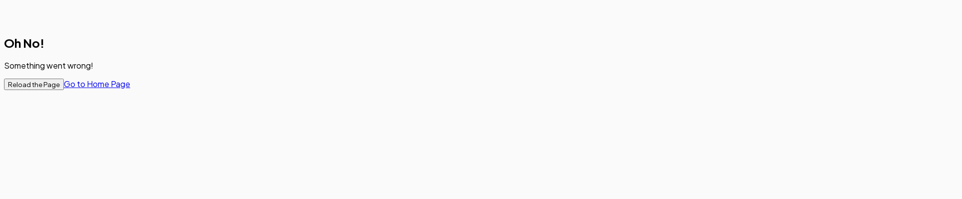

--- FILE ---
content_type: text/html; charset=utf-8
request_url: https://gotickets.com/queen
body_size: 10145
content:
<!DOCTYPE html><html class="__variable_e10493" lang="en"><head><meta charSet="utf-8"/><meta name="viewport" content="width=device-width, initial-scale=1, maximum-scale=1, viewport-fit=cover, user-scalable=no"/><link rel="preload" as="image" href="https://static.gotickets.com/cdn-cgi/image/format=auto,width=640,quality=90,fit=scale-down/img/navbar-icon.svg"/><link rel="preload" as="image" href="https://static.gotickets.com/cdn-cgi/image/format=auto,width=640,quality=90,fit=scale-down/img/icons/fi-br-search.svg"/><link rel="preload" as="image" href="https://static.gotickets.com/cdn-cgi/image/format=auto,width=640,quality=90,fit=scale-down/img/icons/fi-br-user.svg"/><link rel="preload" as="image" href="https://static.gotickets.com/cdn-cgi/image/format=auto,width=640,quality=90,fit=scale-down/img/gotickets.svg"/><link rel="preload" as="image" href="https://static.gotickets.com/img/instagram-icon.svg"/><link rel="preload" as="image" href="https://static.gotickets.com/img/tiktok-icon.svg"/><link rel="preload" as="image" href="https://static.gotickets.com/img/facebook-icon.svg"/><link rel="preload" as="image" href="https://static.gotickets.com/img/x-social-icon.svg"/><link rel="stylesheet" href="/_next/static/css/7b65646b3292b270.css" data-precedence="next"/><link rel="stylesheet" href="/_next/static/css/cb18924e52ba51e5.css" data-precedence="next"/><link rel="stylesheet" href="/_next/static/css/0951daf887e62024.css" data-precedence="next"/><link rel="stylesheet" href="/_next/static/css/b58a2b4e77d4fb67.css" data-precedence="next"/><link rel="preload" as="script" fetchPriority="low" href="/_next/static/chunks/webpack-012df53b709c6d2b.js"/><script src="/_next/static/chunks/146346e1-982e4e5d6b269dce.js" async=""></script><script src="/_next/static/chunks/bfda2ac5-5d8543def4407288.js" async=""></script><script src="/_next/static/chunks/8525-30927b90b51fe05c.js" async=""></script><script src="/_next/static/chunks/main-app-5131111587cec7fd.js" async=""></script><script src="/_next/static/chunks/6240-ebb611ad705d30ab.js" async=""></script><script src="/_next/static/chunks/app/global-error-2beb78e94db3da78.js" async=""></script><script src="/_next/static/chunks/4915-f76febeed2de6568.js" async=""></script><script src="/_next/static/chunks/8826-b08a2c6dd24b30e5.js" async=""></script><script src="/_next/static/chunks/5420-1178debe80443fa0.js" async=""></script><script src="/_next/static/chunks/4748-0722f0f7c3a0e8c6.js" async=""></script><script src="/_next/static/chunks/2456-6f443f314a6790c7.js" async=""></script><script src="/_next/static/chunks/6854-30452403522d6066.js" async=""></script><script src="/_next/static/chunks/6242-6e04aadc1fd65b22.js" async=""></script><script src="/_next/static/chunks/771-0943ec4ffeb3b5ed.js" async=""></script><script src="/_next/static/chunks/7684-158c281e2c55e928.js" async=""></script><script src="/_next/static/chunks/6794-f14c7a839109ae28.js" async=""></script><script src="/_next/static/chunks/7959-9d78b5f9dbdc62ff.js" async=""></script><script src="/_next/static/chunks/1683-799a47c99578072c.js" async=""></script><script src="/_next/static/chunks/5755-f270d46b9318cba4.js" async=""></script><script src="/_next/static/chunks/6930-bcbd1f71189652ae.js" async=""></script><script src="/_next/static/chunks/9282-ef5dc921e4b43824.js" async=""></script><script src="/_next/static/chunks/1278-1fe0907339d69423.js" async=""></script><script src="/_next/static/chunks/app/(app)/layout-47c81cb8f734402f.js" async=""></script><script src="/_next/static/chunks/app/(static-navbar)/layout-31fc2f9ebebfb4ee.js" async=""></script><script src="/_next/static/chunks/3628-2e816c08fd0ed210.js" async=""></script><script src="/_next/static/chunks/app/layout-ad1c951ada9f54b1.js" async=""></script><script src="/_next/static/chunks/app/not-found-1124778097f58310.js" async=""></script><script src="/_next/static/chunks/4808-70cb918fcc2c4a81.js" async=""></script><script src="/_next/static/chunks/4139-79ce0606953f6d76.js" async=""></script><script src="/_next/static/chunks/8486-2e6c3272724710ed.js" async=""></script><script src="/_next/static/chunks/4282-4ba2357aa21739ab.js" async=""></script><script src="/_next/static/chunks/7817-d4f7a118e42bc670.js" async=""></script><script src="/_next/static/chunks/1987-51e95c652ee42d81.js" async=""></script><script src="/_next/static/chunks/8622-1899ac353b99a2bc.js" async=""></script><script src="/_next/static/chunks/587-7014889cbbde8036.js" async=""></script><script src="/_next/static/chunks/3894-c0ef84c87406be33.js" async=""></script><script src="/_next/static/chunks/6130-3e35a6056163cdf4.js" async=""></script><script src="/_next/static/chunks/3417-22a285da91adf8fa.js" async=""></script><script src="/_next/static/chunks/app/(app)/%5Bslug%5D/page-55af5957866c453a.js" async=""></script><link rel="preload" href="/tk/txm.js?id=GTM-KT8LNW45" as="script"/><meta name="next-size-adjust" content=""/><meta name="theme-color" content="#ffffff"/><script>(self.__next_s=self.__next_s||[]).push([0,{"children":"\n          !function(){window.semaphore=window.semaphore||[],window.ketch=function(){window.semaphore.push(arguments)};var e=document.createElement(\"script\");e.type=\"text/javascript\",e.src=\"https://global.ketchcdn.com/web/v3/config/gotickets/website_smart_tag/boot.js\",e.defer=e.async=!0,document.getElementsByTagName(\"head\")[0].appendChild(e)}();\n\n            window.ketch(\"on\", \"consent\", (consent) => {\n            const ketchUpdatedConsent = consent.purposes;\n\n            window.ketch(\"getConfig\", (ketchConfig) => {\n              const purposeConfig = ketchConfig.purposes;\n\n              var canonicalPurposeGoogleKeyMap = {\n                behavioral_advertising: [\"ad_storage\", \"ad_user_data\"],\n                analytics: [\"analytics_storage\"],\n                essential_services: [\"functionality_storage\", \"security_storage\"],\n                personalization: [\"personalization_storage\", \"ad_personalization\"],\n              };\n\n              let consentWithGooglePurposes = {};\n\n              for (const purposeCode in ketchUpdatedConsent) {\n                if (!purposeCode.includes(\".\")) {\n                  consentWithGooglePurposes[purposeCode] = ketchUpdatedConsent[purposeCode];\n                  for (const purpose of purposeConfig) {\n                    if (purpose.code === purposeCode) {\n                      const canonicalPurposes = purpose.canonicalPurposeCodes;\n                      if (canonicalPurposes) {\n                        for (const canonicalPurpose of canonicalPurposes) {\n                          if (canonicalPurposeGoogleKeyMap[canonicalPurpose]) {\n                            const gPurposes = canonicalPurposeGoogleKeyMap[canonicalPurpose];\n                            for (const gp of gPurposes) {\n                              if (consentWithGooglePurposes[gp]) {\n                                consent[gp] = consentWithGooglePurposes[gp] || ketchUpdatedConsent[purposeCode];\n                              } else {\n                                consentWithGooglePurposes[gp] = ketchUpdatedConsent[purposeCode];\n                              }\n                            }\n                          }\n                        }\n                      }\n                    }\n                  }\n                }\n              }\n\n              if (consent.purposes && window.gtmConsentListeners) {\n                const consentUpdate = { purposes: consentWithGooglePurposes };\n                window.gtmConsentListeners?.forEach((callback) => {\n                    callback(consentUpdate);\n                });\n              }\n\n            });\n          });\n        ","id":"ketch-consent-management"}])</script><meta name="sentry-trace" content="7c39128d6e29f7056df1daff7e3a92fb-4243b0925b2bec32-1"/><meta name="baggage" content="sentry-environment=vercel-production,sentry-release=d103d52448b092fa30bd6d24f4cfecca774a3298,sentry-public_key=b128a972ce0d0672b025d564c340bd40,sentry-trace_id=7c39128d6e29f7056df1daff7e3a92fb,sentry-org_id=4506350563753984,sentry-transaction=GET%20%2F%5Bslug%5D,sentry-sampled=true,sentry-sample_rand=0.30939321080067295,sentry-sample_rate=1"/><meta id="__next-page-redirect" http-equiv="refresh" content="0;url=queen-tickets"/><script src="/_next/static/chunks/polyfills-42372ed130431b0a.js" noModule=""></script></head><body><div hidden=""><!--$--><!--/$--></div><div class="flex min-h-screen flex-col"><nav class="z-20 grid grid-cols-[64px_auto_64px] w-full h-[60px] items-center px-4 lg:h-[94px] lg:grid-cols-3 lg:px-4 xl:px-10 text-white text-white! bg-transparent" data-cy="navbar"><div class="lg:hidden"><button class="p-2" data-cy="navbarButton" type="button"><img alt="navbar icon" class="" height="15" src="https://static.gotickets.com/cdn-cgi/image/format=auto,width=640,quality=90,fit=scale-down/img/navbar-icon.svg" width="30"/></button></div><a aria-label="Go to Home Page" class="mx-auto h-[13px] lg:hidden" href="/"><span class="flex content-around"><svg fill="none" height="13" viewBox="0 0 44 19" xmlns="http://www.w3.org/2000/svg"><path d="M20.508 7.314H9.44v4.107h6.431v1.404c0 .862-.566 1.428-1.428 1.428H6.09c-.885 0-1.452-.566-1.452-1.428V5.934c0-.897.567-1.463 1.452-1.463h13.747V.364H5.499C2.195.364 0 2.56 0 5.851v7.057c0 3.292 2.195 5.487 5.499 5.487h9.534c3.304 0 5.475-2.195 5.475-5.487V7.314Zm7.706 11.08h9.534c3.304 0 5.475-2.194 5.475-5.486V5.85c0-3.292-2.17-5.487-5.475-5.487h-9.534c-3.304 0-5.499 2.195-5.499 5.487v7.057c0 3.292 2.195 5.487 5.499 5.487Zm.59-4.141c-.885 0-1.452-.566-1.452-1.428V5.934c0-.897.567-1.463 1.452-1.463h8.354c.862 0 1.428.566 1.428 1.463v6.891c0 .862-.566 1.428-1.428 1.428h-8.354Z" fill="#3899F8" height="13"></path></svg><svg class="" fill="none" height="13" viewBox="44 0 133 19" xmlns="http://www.w3.org/2000/svg"><path d="M57.383 18.395V4.47h8.013V.364H44.769v4.107h7.977v13.924h4.637Zm101.386 0h12.756c3.28 0 5.475-2.195 5.475-5.487v-1.039c0-3.174-2.195-4.802-5.475-4.802h-7.729c-.673 0-.921-.52-.921-1.157v-.248c0-.86.567-1.191 1.464-1.191h12.142V.364h-12.744c-3.292 0-5.487 2.195-5.487 5.487v1.015c0 3.233 2.195 4.826 5.487 4.826h7.741c.519 0 .885.472.885 1.157v.224c0 .885-.567 1.18-1.428 1.18h-12.166v4.142Zm-9.829 0V4.47h8.012V.364h-20.627v4.107h7.977v13.924h4.638ZM134.591.365h-17.747v18.03h17.747v-4.142h-13.11V11.42h12.024V7.314h-12.024V4.471h13.11V.364ZM98.66 18.394v-4.531l3.988-3.375 6.832 7.906h6.136L106.2 7.48l8.402-7.116h-6.384L98.66 8.447V.364h-4.638v18.03h4.638Zm-6.773 0v-4.142H80.228c-.885 0-1.451-.566-1.451-1.428V5.934c0-.897.566-1.463 1.451-1.463h11.659V.364H79.638c-3.304 0-5.499 2.195-5.499 5.487v7.057c0 3.292 2.195 5.487 5.5 5.487h12.248Zm-19.683 0V.365h-4.637v18.03h4.637Z" fill="#fff"></path></svg></span></a><a aria-label="Go to Home Page" class="relative hidden w-fit lg:block" href="/"><span class="flex content-around"><svg fill="none" height="19" viewBox="0 0 44 19" xmlns="http://www.w3.org/2000/svg"><path d="M20.508 7.314H9.44v4.107h6.431v1.404c0 .862-.566 1.428-1.428 1.428H6.09c-.885 0-1.452-.566-1.452-1.428V5.934c0-.897.567-1.463 1.452-1.463h13.747V.364H5.499C2.195.364 0 2.56 0 5.851v7.057c0 3.292 2.195 5.487 5.499 5.487h9.534c3.304 0 5.475-2.195 5.475-5.487V7.314Zm7.706 11.08h9.534c3.304 0 5.475-2.194 5.475-5.486V5.85c0-3.292-2.17-5.487-5.475-5.487h-9.534c-3.304 0-5.499 2.195-5.499 5.487v7.057c0 3.292 2.195 5.487 5.499 5.487Zm.59-4.141c-.885 0-1.452-.566-1.452-1.428V5.934c0-.897.567-1.463 1.452-1.463h8.354c.862 0 1.428.566 1.428 1.463v6.891c0 .862-.566 1.428-1.428 1.428h-8.354Z" fill="#3899F8" height="19"></path></svg><svg class="" fill="none" height="19" viewBox="44 0 133 19" xmlns="http://www.w3.org/2000/svg"><path d="M57.383 18.395V4.47h8.013V.364H44.769v4.107h7.977v13.924h4.637Zm101.386 0h12.756c3.28 0 5.475-2.195 5.475-5.487v-1.039c0-3.174-2.195-4.802-5.475-4.802h-7.729c-.673 0-.921-.52-.921-1.157v-.248c0-.86.567-1.191 1.464-1.191h12.142V.364h-12.744c-3.292 0-5.487 2.195-5.487 5.487v1.015c0 3.233 2.195 4.826 5.487 4.826h7.741c.519 0 .885.472.885 1.157v.224c0 .885-.567 1.18-1.428 1.18h-12.166v4.142Zm-9.829 0V4.47h8.012V.364h-20.627v4.107h7.977v13.924h4.638ZM134.591.365h-17.747v18.03h17.747v-4.142h-13.11V11.42h12.024V7.314h-12.024V4.471h13.11V.364ZM98.66 18.394v-4.531l3.988-3.375 6.832 7.906h6.136L106.2 7.48l8.402-7.116h-6.384L98.66 8.447V.364h-4.638v18.03h4.638Zm-6.773 0v-4.142H80.228c-.885 0-1.451-.566-1.451-1.428V5.934c0-.897.566-1.463 1.451-1.463h11.659V.364H79.638c-3.304 0-5.499 2.195-5.499 5.487v7.057c0 3.292 2.195 5.487 5.5 5.487h12.248Zm-19.683 0V.365h-4.637v18.03h4.637Z" fill="#fff"></path></svg></span></a><div class="relative hidden items-center justify-center font-semibold lg:flex" data-cy="desktop-menuLinks" data-testid="desktop-menuLinks"><span data-testid="navbar-desktop-menu-empty"></span></div><div class="relative hidden items-end justify-end gap-8 font-semibold lg:flex lg:items-center"><div class="flex"><button aria-label="Search" class="p-2" data-cy="searchNavBar" id="searchNavBar" title="Search" type="button"><img alt="search" class="h4-lg z-10 flex items-center" height="18" src="https://static.gotickets.com/cdn-cgi/image/format=auto,width=640,quality=90,fit=scale-down/img/icons/fi-br-search.svg" width="18"/></button></div><a aria-label="Go to Support Page" class="hover:text-accent" id="supportPageNavBar" target="_blank" href="https://support.gotickets.com">Support</a><a class="rounded-full bg-[#FAFAFB]/5 p-3.5" href="/login"><img alt="user" class="" height="18" src="https://static.gotickets.com/cdn-cgi/image/format=auto,width=640,quality=90,fit=scale-down/img/icons/fi-br-user.svg" width="18"/></a></div><div class="flex items-center justify-end lg:hidden"><div class=""><input class="text-dark placeholder-dark/40 body2 mt-1 touch-auto rounded-xs border border-[#B3B8BE] px-3 py-[10px] font-medium mx-1 h-8 w-4 opacity-0" data-cy="searchInputMobile" placeholder="Search by team, artist, event or venue" type="text" value=""/><span class="pointer-events-none relative -top-9 flex h-0 justify-start mt-1"><svg xmlns="http://www.w3.org/2000/svg" fill="none" viewBox="0 0 18 18" class="h-8 w-8 p-2 text-white"><g clip-path="url(#Search_svg__a)"><path fill="currentColor" d="M17.67 16.084 14.186 12.6a7.878 7.878 0 1 0-1.587 1.587l3.485 3.486a1.122 1.122 0 0 0 1.586-1.586zm-9.762-2.57a5.606 5.606 0 1 1 0-11.212 5.606 5.606 0 0 1 0 11.212"></path></g><defs><clipPath id="Search_svg__a"><path fill="currentColor" d="M0 0h18v18H0z"></path></clipPath></defs></svg></span></div><a class="w-[30px] p-[7px]" href="/login"><img alt="user" class="" height="18" src="https://static.gotickets.com/cdn-cgi/image/format=auto,width=640,quality=90,fit=scale-down/img/icons/fi-br-user.svg" width="18"/></a></div></nav><div class="mt-[-60px] grow lg:mt-[-94px]"><!--$!--><template data-dgst="NEXT_REDIRECT;replace;queen-tickets;308;"></template><!--/$--></div><footer class="bg-footer-bg-color mt-auto text-white"><div class="container flex flex-col gap-[8px] px-4 py-6 md:gap-[16px] md:py-16 lg:gap-10 lg:pt-[47px] lg:pb-5 xl:px-0"><div class="flex flex-col flex-wrap justify-between lg:flex-row lg:justify-normal lg:gap-x-[65px] lg:gap-y-6"><div class="hidden md:mb-0 md:flex md:flex-row md:items-center md:gap-12"><a href="/"><img alt="gotickets logo" class="" data-cy="footerLogo" height="12" src="https://static.gotickets.com/cdn-cgi/image/format=auto,width=640,quality=90,fit=scale-down/img/gotickets.svg" width="137"/></a></div><div class="mt-0 flex grow flex-col justify-between md:mt-5 md:flex-row md:gap-10 lg:mt-0 lg:justify-normal lg:gap-0"><div class="flex flex-col gap-10 md:flex-row md:justify-end md:gap-4 lg:w-full lg:justify-end"><nav class="flex lg:gap-[38px]"><ul class="flex flex-wrap gap-4 gap-y-2 md:mb-0 md:gap-8 lg:mt-0 lg:gap-6" data-cy="footerInstitutionalLinks"><li class="body2 font-normal! md:mt-0 md:block"><a aria-label="Go to Order Status Page" class="hover:text-accent" href="/account/order">Order Status</a></li><li class="body2 font-normal!" data-cy="contactUsFooter"><a aria-label="Go to Support Page" class="hover:text-accent" target="_blank" href="https://support.gotickets.com">Support</a></li><li class="body2 font-normal! md:block"><a aria-label="Go to Buyer Guarantee Page" class="hover:text-accent" data-cy="link" href="/buyer-guarantee">Guarantee</a></li><li class="body2 hidden font-normal! md:block"><a aria-label="Go to About Us Page" class="hover:text-accent" href="/about">About Us</a></li><li class="body2 font-normal! md:block"><a aria-label="Go to Sell Tickets Page" class="hover:text-accent" href="/sell-tickets">Sell<span class="xsm-none"> Tickets</span></a></li></ul><div class="hidden lg:block" data-cy="footerSocialLinksDesktop"><div class="flex gap-6"><a aria-label="Go to Instagram Page" class="opacity-30 transition-opacity hover:opacity-100" href="https://www.instagram.com/gotickets_com/ " rel="noopener noreferrer" target="_blank"><img alt="Instagram icon" class="h-6! w-6! transition-transform hover:scale-110" height="24" src="https://static.gotickets.com/img/instagram-icon.svg" width="24"/></a><a aria-label="Go to Tiktok Page" class="opacity-30 transition-opacity hover:opacity-100" href="https://www.tiktok.com/@gotickets" rel="noopener noreferrer" target="_blank"><img alt="Tiktok icon" class="h-6! w-6! transition-transform hover:scale-110" height="24" src="https://static.gotickets.com/img/tiktok-icon.svg" width="24"/></a><a aria-label="Go to Facebook Page" class="opacity-30 transition-opacity hover:opacity-100" href="https://www.facebook.com/gotickets/" rel="noopener noreferrer" target="_blank"><img alt="Facebook icon" class="h-6! w-6! transition-transform hover:scale-110" height="24" src="https://static.gotickets.com/img/facebook-icon.svg" width="24"/></a><a aria-label="Go to X Page" class="opacity-30 transition-opacity hover:opacity-100" href="https://twitter.com/GoTickets" rel="noopener noreferrer" target="_blank"><img alt="X icon" class="h-6! w-6! transition-transform hover:scale-110" height="24" src="https://static.gotickets.com/img/x-social-icon.svg" width="24"/></a></div></div></nav></div></div></div><div class="flex flex-col justify-between gap-4 md:mb-2 lg:flex-row"><div class="mt-6 mb-4 flex flex-wrap items-center justify-between gap-3 align-baseline md:hidden" data-cy="footerSocialLinksMobile"><a href="/"><img alt="gotickets logo" class="" data-cy="footerLogo" height="12" src="https://static.gotickets.com/cdn-cgi/image/format=auto,width=640,quality=90,fit=scale-down/img/gotickets.svg" width="137"/></a><div class="flex gap-6"><a aria-label="Go to Instagram Page" class="opacity-30 transition-opacity hover:opacity-100" href="https://www.instagram.com/gotickets_com/ " rel="noopener noreferrer" target="_blank"><img alt="Instagram icon" class="h-6! w-6! transition-transform hover:scale-110" height="24" src="https://static.gotickets.com/img/instagram-icon.svg" width="24"/></a><a aria-label="Go to Tiktok Page" class="opacity-30 transition-opacity hover:opacity-100" href="https://www.tiktok.com/@gotickets" rel="noopener noreferrer" target="_blank"><img alt="Tiktok icon" class="h-6! w-6! transition-transform hover:scale-110" height="24" src="https://static.gotickets.com/img/tiktok-icon.svg" width="24"/></a><a aria-label="Go to Facebook Page" class="opacity-30 transition-opacity hover:opacity-100" href="https://www.facebook.com/gotickets/" rel="noopener noreferrer" target="_blank"><img alt="Facebook icon" class="h-6! w-6! transition-transform hover:scale-110" height="24" src="https://static.gotickets.com/img/facebook-icon.svg" width="24"/></a><a aria-label="Go to X Page" class="opacity-30 transition-opacity hover:opacity-100" href="https://twitter.com/GoTickets" rel="noopener noreferrer" target="_blank"><img alt="X icon" class="h-6! w-6! transition-transform hover:scale-110" height="24" src="https://static.gotickets.com/img/x-social-icon.svg" width="24"/></a></div></div><p class="font-normal opacity-50 body2" data-testid="copyright">© <!-- -->2026<!-- --> Go Marketplace LLC d/b/a GoTickets.<span class="hidden md:inline"> All rights reserved.</span></p><nav class="flex flex-row justify-between gap-10 md:gap-10"><ul class="flex flex-wrap items-center gap-2 md:max-w-[500px] lg:max-w-none" data-cy="footerLegalLinks"><li><a aria-label="Go to Accessibility Page" class="body2 hover:text-accent font-normal opacity-50" data-cy="link" href="/accessibility">Accessibility</a></li><li><a aria-label="Go to NY Broker Licenses Page" class="body2 hover:text-accent font-normal opacity-50" data-cy="link" target="_blank" href="https://appext20.dos.ny.gov/lcns_public/bus_name_search_cursor_new?p_bus_name=&amp;p_city=&amp;p_zip_code=&amp;p_lic_code=TRE&amp;p_county_code=&amp;p_request=Search&amp;p_display_start=1&amp;">Licenses</a></li><li><a aria-label="Go to Terms of Service Page" class="body2 hover:text-accent font-normal opacity-50" data-cy="link" href="/terms-of-use">Terms of Use</a></li><li><a aria-label="Go to Privacy Policy Page" class="body2 hover:text-accent font-normal opacity-50" href="/privacy-policy">Privacy<span class="xsm-none"> Policy</span></a><div class="hidden">production</div></li><li><a class="body2 hover:text-accent flex items-center gap-2 font-normal whitespace-nowrap opacity-50" href="#" id="preferenceCenterLink"><svg height="32" viewBox="0 0 30 14" width="32" xmlns="http://www.w3.org/2000/svg" xml:space="preserve"><path d="M7.4 12.8h6.8l3.1-11.6H7.4C4.2 1.2 1.6 3.8 1.6 7s2.6 5.8 5.8 5.8z" style="fill-rule:evenodd;clip-rule:evenodd;fill:#fff"></path><path d="M22.6 0H7.4c-3.9 0-7 3.1-7 7s3.1 7 7 7h15.2c3.9 0 7-3.1 7-7s-3.2-7-7-7zm-21 7c0-3.2 2.6-5.8 5.8-5.8h9.9l-3.1 11.6H7.4c-3.2 0-5.8-2.6-5.8-5.8z" style="fill-rule:evenodd;clip-rule:evenodd;fill:#06f"></path><path d="M24.6 4c.2.2.2.6 0 .8L22.5 7l2.2 2.2c.2.2.2.6 0 .8-.2.2-.6.2-.8 0l-2.2-2.2-2.2 2.2c-.2.2-.6.2-.8 0-.2-.2-.2-.6 0-.8L20.8 7l-2.2-2.2c-.2-.2-.2-.6 0-.8.2-.2.6-.2.8 0l2.2 2.2L23.8 4c.2-.2.6-.2.8 0z" style="fill:#fff"></path><path d="M12.7 4.1c.2.2.3.6.1.8L8.6 9.8c-.1.1-.2.2-.3.2-.2.1-.5.1-.7-.1L5.4 7.7c-.2-.2-.2-.6 0-.8.2-.2.6-.2.8 0L8 8.6l3.8-4.5c.2-.2.6-.2.9 0z" style="fill:#06f"></path></svg>Your Privacy Choices</a></li></ul><div class="hidden md:block lg:hidden" data-cy="footerSocialLinksTablet"><div class="flex gap-6"><a aria-label="Go to Instagram Page" class="opacity-30 transition-opacity hover:opacity-100" href="https://www.instagram.com/gotickets_com/ " rel="noopener noreferrer" target="_blank"><img alt="Instagram icon" class="h-6! w-6! transition-transform hover:scale-110" height="24" src="https://static.gotickets.com/img/instagram-icon.svg" width="24"/></a><a aria-label="Go to Tiktok Page" class="opacity-30 transition-opacity hover:opacity-100" href="https://www.tiktok.com/@gotickets" rel="noopener noreferrer" target="_blank"><img alt="Tiktok icon" class="h-6! w-6! transition-transform hover:scale-110" height="24" src="https://static.gotickets.com/img/tiktok-icon.svg" width="24"/></a><a aria-label="Go to Facebook Page" class="opacity-30 transition-opacity hover:opacity-100" href="https://www.facebook.com/gotickets/" rel="noopener noreferrer" target="_blank"><img alt="Facebook icon" class="h-6! w-6! transition-transform hover:scale-110" height="24" src="https://static.gotickets.com/img/facebook-icon.svg" width="24"/></a><a aria-label="Go to X Page" class="opacity-30 transition-opacity hover:opacity-100" href="https://twitter.com/GoTickets" rel="noopener noreferrer" target="_blank"><img alt="X icon" class="h-6! w-6! transition-transform hover:scale-110" height="24" src="https://static.gotickets.com/img/x-social-icon.svg" width="24"/></a></div></div></nav></div></div></footer></div><div id="modalPortal"></div><script src="/_next/static/chunks/webpack-012df53b709c6d2b.js" id="_R_" async=""></script><script>(self.__next_f=self.__next_f||[]).push([0])</script><script>self.__next_f.push([1,"1:\"$Sreact.fragment\"\n4:I[32445,[],\"\"]\n5:I[75849,[],\"\"]\n7:I[10336,[],\"OutletBoundary\"]\n9:I[97337,[],\"AsyncMetadataOutlet\"]\nb:I[10336,[],\"ViewportBoundary\"]\nd:I[10336,[],\"MetadataBoundary\"]\ne:\"$Sreact.suspense\"\n10:I[58486,[\"6240\",\"static/chunks/6240-ebb611ad705d30ab.js\",\"4219\",\"static/chunks/app/global-error-2beb78e94db3da78.js\"],\"default\"]\n"])</script><script>self.__next_f.push([1,"11:I[97525,[\"6240\",\"static/chunks/6240-ebb611ad705d30ab.js\",\"4915\",\"static/chunks/4915-f76febeed2de6568.js\",\"8826\",\"static/chunks/8826-b08a2c6dd24b30e5.js\",\"5420\",\"static/chunks/5420-1178debe80443fa0.js\",\"4748\",\"static/chunks/4748-0722f0f7c3a0e8c6.js\",\"2456\",\"static/chunks/2456-6f443f314a6790c7.js\",\"6854\",\"static/chunks/6854-30452403522d6066.js\",\"6242\",\"static/chunks/6242-6e04aadc1fd65b22.js\",\"771\",\"static/chunks/771-0943ec4ffeb3b5ed.js\",\"7684\",\"static/chunks/7684-158c281e2c55e928.js\",\"6794\",\"static/chunks/6794-f14c7a839109ae28.js\",\"7959\",\"static/chunks/7959-9d78b5f9dbdc62ff.js\",\"1683\",\"static/chunks/1683-799a47c99578072c.js\",\"5755\",\"static/chunks/5755-f270d46b9318cba4.js\",\"6930\",\"static/chunks/6930-bcbd1f71189652ae.js\",\"9282\",\"static/chunks/9282-ef5dc921e4b43824.js\",\"1278\",\"static/chunks/1278-1fe0907339d69423.js\",\"4944\",\"static/chunks/app/(app)/layout-47c81cb8f734402f.js\"],\"StatefulNavbar\"]\n"])</script><script>self.__next_f.push([1,"12:I[41235,[\"6240\",\"static/chunks/6240-ebb611ad705d30ab.js\",\"4915\",\"static/chunks/4915-f76febeed2de6568.js\",\"8826\",\"static/chunks/8826-b08a2c6dd24b30e5.js\",\"5420\",\"static/chunks/5420-1178debe80443fa0.js\",\"4748\",\"static/chunks/4748-0722f0f7c3a0e8c6.js\",\"2456\",\"static/chunks/2456-6f443f314a6790c7.js\",\"6854\",\"static/chunks/6854-30452403522d6066.js\",\"6242\",\"static/chunks/6242-6e04aadc1fd65b22.js\",\"771\",\"static/chunks/771-0943ec4ffeb3b5ed.js\",\"7684\",\"static/chunks/7684-158c281e2c55e928.js\",\"6794\",\"static/chunks/6794-f14c7a839109ae28.js\",\"7959\",\"static/chunks/7959-9d78b5f9dbdc62ff.js\",\"1683\",\"static/chunks/1683-799a47c99578072c.js\",\"5755\",\"static/chunks/5755-f270d46b9318cba4.js\",\"6930\",\"static/chunks/6930-bcbd1f71189652ae.js\",\"9282\",\"static/chunks/9282-ef5dc921e4b43824.js\",\"1278\",\"static/chunks/1278-1fe0907339d69423.js\",\"6896\",\"static/chunks/app/(static-navbar)/layout-31fc2f9ebebfb4ee.js\"],\"LayoutFooter\"]\n"])</script><script>self.__next_f.push([1,":HL[\"/_next/static/media/636a5ac981f94f8b-s.p.woff2\",\"font\",{\"crossOrigin\":\"\",\"type\":\"font/woff2\"}]\n:HL[\"/_next/static/media/c49dcee81b580683-s.p.woff2\",\"font\",{\"crossOrigin\":\"\",\"type\":\"font/woff2\"}]\n:HL[\"/_next/static/css/7b65646b3292b270.css\",\"style\"]\n:HL[\"/_next/static/css/cb18924e52ba51e5.css\",\"style\"]\n:HL[\"/_next/static/css/0951daf887e62024.css\",\"style\"]\n:HL[\"/_next/static/css/b58a2b4e77d4fb67.css\",\"style\"]\n"])</script><script>self.__next_f.push([1,"0:{\"P\":null,\"b\":\"lQQxOQE0EjbxqOcboYaio\",\"p\":\"\",\"c\":[\"\",\"queen\"],\"i\":false,\"f\":[[[\"\",{\"children\":[\"(app)\",{\"children\":[[\"slug\",\"queen\",\"d\"],{\"children\":[\"__PAGE__\",{}]}]}]},\"$undefined\",\"$undefined\",true],[\"\",[\"$\",\"$1\",\"c\",{\"children\":[[[\"$\",\"link\",\"0\",{\"rel\":\"stylesheet\",\"href\":\"/_next/static/css/7b65646b3292b270.css\",\"precedence\":\"next\",\"crossOrigin\":\"$undefined\",\"nonce\":\"$undefined\"}],[\"$\",\"link\",\"1\",{\"rel\":\"stylesheet\",\"href\":\"/_next/static/css/cb18924e52ba51e5.css\",\"precedence\":\"next\",\"crossOrigin\":\"$undefined\",\"nonce\":\"$undefined\"}]],\"$L2\"]}],{\"children\":[\"(app)\",[\"$\",\"$1\",\"c\",{\"children\":[null,\"$L3\"]}],{\"children\":[[\"slug\",\"queen\",\"d\"],[\"$\",\"$1\",\"c\",{\"children\":[null,[\"$\",\"$L4\",null,{\"parallelRouterKey\":\"children\",\"error\":\"$undefined\",\"errorStyles\":\"$undefined\",\"errorScripts\":\"$undefined\",\"template\":[\"$\",\"$L5\",null,{}],\"templateStyles\":\"$undefined\",\"templateScripts\":\"$undefined\",\"notFound\":\"$undefined\",\"forbidden\":\"$undefined\",\"unauthorized\":\"$undefined\"}]]}],{\"children\":[\"__PAGE__\",[\"$\",\"$1\",\"c\",{\"children\":[\"$L6\",[[\"$\",\"link\",\"0\",{\"rel\":\"stylesheet\",\"href\":\"/_next/static/css/0951daf887e62024.css\",\"precedence\":\"next\",\"crossOrigin\":\"$undefined\",\"nonce\":\"$undefined\"}],[\"$\",\"link\",\"1\",{\"rel\":\"stylesheet\",\"href\":\"/_next/static/css/b58a2b4e77d4fb67.css\",\"precedence\":\"next\",\"crossOrigin\":\"$undefined\",\"nonce\":\"$undefined\"}]],[\"$\",\"$L7\",null,{\"children\":[\"$L8\",[\"$\",\"$L9\",null,{\"promise\":\"$@a\"}]]}]]}],{},null,false]},null,false]},null,false]},null,false],[\"$\",\"$1\",\"h\",{\"children\":[null,[[\"$\",\"$Lb\",null,{\"children\":\"$Lc\"}],[\"$\",\"meta\",null,{\"name\":\"next-size-adjust\",\"content\":\"\"}]],[\"$\",\"$Ld\",null,{\"children\":[\"$\",\"div\",null,{\"hidden\":true,\"children\":[\"$\",\"$e\",null,{\"fallback\":null,\"children\":\"$Lf\"}]}]}]]}],false]],\"m\":\"$undefined\",\"G\":[\"$10\",[[\"$\",\"link\",\"0\",{\"rel\":\"stylesheet\",\"href\":\"/_next/static/css/7b65646b3292b270.css\",\"precedence\":\"next\",\"crossOrigin\":\"$undefined\",\"nonce\":\"$undefined\"}],[\"$\",\"link\",\"1\",{\"rel\":\"stylesheet\",\"href\":\"/_next/static/css/3d82e5ada625f362.css\",\"precedence\":\"next\",\"crossOrigin\":\"$undefined\",\"nonce\":\"$undefined\"}]]],\"s\":false,\"S\":false}\n"])</script><script>self.__next_f.push([1,"3:[\"$\",\"div\",null,{\"className\":\"flex min-h-screen flex-col\",\"children\":[[\"$\",\"$L11\",null,{}],[\"$\",\"div\",null,{\"className\":\"mt-[-60px] grow lg:mt-[-94px]\",\"children\":[\"$\",\"$L4\",null,{\"parallelRouterKey\":\"children\",\"error\":\"$undefined\",\"errorStyles\":\"$undefined\",\"errorScripts\":\"$undefined\",\"template\":[\"$\",\"$L5\",null,{}],\"templateStyles\":\"$undefined\",\"templateScripts\":\"$undefined\",\"notFound\":\"$undefined\",\"forbidden\":\"$undefined\",\"unauthorized\":\"$undefined\"}]}],[\"$\",\"$L12\",null,{}]]}]\nc:[[\"$\",\"meta\",\"0\",{\"charSet\":\"utf-8\"}],[\"$\",\"meta\",\"1\",{\"name\":\"viewport\",\"content\":\"width=device-width, initial-scale=1, maximum-scale=1, viewport-fit=cover, user-scalable=no\"}],[\"$\",\"meta\",\"2\",{\"name\":\"theme-color\",\"content\":\"#ffffff\"}]]\n8:null\n"])</script><script>self.__next_f.push([1,"13:I[10157,[\"6240\",\"static/chunks/6240-ebb611ad705d30ab.js\",\"4915\",\"static/chunks/4915-f76febeed2de6568.js\",\"8826\",\"static/chunks/8826-b08a2c6dd24b30e5.js\",\"5420\",\"static/chunks/5420-1178debe80443fa0.js\",\"2456\",\"static/chunks/2456-6f443f314a6790c7.js\",\"3628\",\"static/chunks/3628-2e816c08fd0ed210.js\",\"6794\",\"static/chunks/6794-f14c7a839109ae28.js\",\"7959\",\"static/chunks/7959-9d78b5f9dbdc62ff.js\",\"1683\",\"static/chunks/1683-799a47c99578072c.js\",\"7177\",\"static/chunks/app/layout-ad1c951ada9f54b1.js\"],\"\"]\n15:I[97470,[\"6240\",\"static/chunks/6240-ebb611ad705d30ab.js\",\"4915\",\"static/chunks/4915-f76febeed2de6568.js\",\"8826\",\"static/chunks/8826-b08a2c6dd24b30e5.js\",\"5420\",\"static/chunks/5420-1178debe80443fa0.js\",\"2456\",\"static/chunks/2456-6f443f314a6790c7.js\",\"3628\",\"static/chunks/3628-2e816c08fd0ed210.js\",\"6794\",\"static/chunks/6794-f14c7a839109ae28.js\",\"7959\",\"static/chunks/7959-9d78b5f9dbdc62ff.js\",\"1683\",\"static/chunks/1683-799a47c99578072c.js\",\"7177\",\"static/chunks/app/layout-ad1c951ada9f54b1.js\"],\"GoogleTagManager\"]\n16:I[32044,[\"6240\",\"static/chunks/6240-ebb611ad705d30ab.js\",\"4915\",\"static/chunks/4915-f76febeed2de6568.js\",\"8826\",\"static/chunks/8826-b08a2c6dd24b30e5.js\",\"5420\",\"static/chunks/5420-1178debe80443fa0.js\",\"2456\",\"static/chunks/2456-6f443f314a6790c7.js\",\"3628\",\"static/chunks/3628-2e816c08fd0ed210.js\",\"6794\",\"static/chunks/6794-f14c7a839109ae28.js\",\"7959\",\"static/chunks/7959-9d78b5f9dbdc62ff.js\",\"1683\",\"static/chunks/1683-799a47c99578072c.js\",\"7177\",\"static/chunks/app/layout-ad1c951ada9f54b1.js\"],\"default\"]\n17:I[6314,[\"6240\",\"static/chunks/6240-ebb611ad705d30ab.js\",\"4915\",\"static/chunks/4915-f76febeed2de6568.js\",\"8826\",\"static/chunks/8826-b08a2c6dd24b30e5.js\",\"5420\",\"static/chunks/5420-1178debe80443fa0.js\",\"2456\",\"static/chunks/2456-6f443f314a6790c7.js\",\"3628\",\"static/chunks/3628-2e816c08fd0ed210.js\",\"6794\",\"static/chunks/6794-f14c7a839109ae28.js\",\"7959\",\"static/chunks/7959-9d78b5f9dbdc62ff.js\",\"1683\",\"static/chunks/1683-799a47c99578072c.js\",\"7177\",\"static/chunks/app/layout-ad1c951ada9f54b1.js\"],\"TopLoader\"]\n18:I["])</script><script>self.__next_f.push([1,"88840,[\"6240\",\"static/chunks/6240-ebb611ad705d30ab.js\",\"4915\",\"static/chunks/4915-f76febeed2de6568.js\",\"8826\",\"static/chunks/8826-b08a2c6dd24b30e5.js\",\"5420\",\"static/chunks/5420-1178debe80443fa0.js\",\"2456\",\"static/chunks/2456-6f443f314a6790c7.js\",\"3628\",\"static/chunks/3628-2e816c08fd0ed210.js\",\"6794\",\"static/chunks/6794-f14c7a839109ae28.js\",\"7959\",\"static/chunks/7959-9d78b5f9dbdc62ff.js\",\"1683\",\"static/chunks/1683-799a47c99578072c.js\",\"7177\",\"static/chunks/app/layout-ad1c951ada9f54b1.js\"],\"default\"]\n19:I[74739,[\"6240\",\"static/chunks/6240-ebb611ad705d30ab.js\",\"4915\",\"static/chunks/4915-f76febeed2de6568.js\",\"8826\",\"static/chunks/8826-b08a2c6dd24b30e5.js\",\"5420\",\"static/chunks/5420-1178debe80443fa0.js\",\"2456\",\"static/chunks/2456-6f443f314a6790c7.js\",\"3628\",\"static/chunks/3628-2e816c08fd0ed210.js\",\"6794\",\"static/chunks/6794-f14c7a839109ae28.js\",\"7959\",\"static/chunks/7959-9d78b5f9dbdc62ff.js\",\"1683\",\"static/chunks/1683-799a47c99578072c.js\",\"7177\",\"static/chunks/app/layout-ad1c951ada9f54b1.js\"],\"default\"]\n1a:I[52780,[\"6240\",\"static/chunks/6240-ebb611ad705d30ab.js\",\"4915\",\"static/chunks/4915-f76febeed2de6568.js\",\"8826\",\"static/chunks/8826-b08a2c6dd24b30e5.js\",\"5420\",\"static/chunks/5420-1178debe80443fa0.js\",\"2456\",\"static/chunks/2456-6f443f314a6790c7.js\",\"3628\",\"static/chunks/3628-2e816c08fd0ed210.js\",\"6794\",\"static/chunks/6794-f14c7a839109ae28.js\",\"7959\",\"static/chunks/7959-9d78b5f9dbdc62ff.js\",\"1683\",\"static/chunks/1683-799a47c99578072c.js\",\"7177\",\"static/chunks/app/layout-ad1c951ada9f54b1.js\"],\"PolyfillContext\"]\n1b:I[69967,[\"6240\",\"static/chunks/6240-ebb611ad705d30ab.js\",\"4915\",\"static/chunks/4915-f76febeed2de6568.js\",\"8826\",\"static/chunks/8826-b08a2c6dd24b30e5.js\",\"5420\",\"static/chunks/5420-1178debe80443fa0.js\",\"2456\",\"static/chunks/2456-6f443f314a6790c7.js\",\"3628\",\"static/chunks/3628-2e816c08fd0ed210.js\",\"6794\",\"static/chunks/6794-f14c7a839109ae28.js\",\"7959\",\"static/chunks/7959-9d78b5f9dbdc62ff.js\",\"1683\",\"static/chunks/1683-799a47c99578072c.js\",\"7177\",\"static/chunks/app/layout-ad1c951ada9f54b1.js\"],\"LocationProvide"])</script><script>self.__next_f.push([1,"r\"]\n1c:I[39732,[\"6240\",\"static/chunks/6240-ebb611ad705d30ab.js\",\"4915\",\"static/chunks/4915-f76febeed2de6568.js\",\"8826\",\"static/chunks/8826-b08a2c6dd24b30e5.js\",\"5420\",\"static/chunks/5420-1178debe80443fa0.js\",\"2456\",\"static/chunks/2456-6f443f314a6790c7.js\",\"3628\",\"static/chunks/3628-2e816c08fd0ed210.js\",\"6794\",\"static/chunks/6794-f14c7a839109ae28.js\",\"7959\",\"static/chunks/7959-9d78b5f9dbdc62ff.js\",\"1683\",\"static/chunks/1683-799a47c99578072c.js\",\"7177\",\"static/chunks/app/layout-ad1c951ada9f54b1.js\"],\"default\"]\n1d:I[20486,[\"6240\",\"static/chunks/6240-ebb611ad705d30ab.js\",\"4915\",\"static/chunks/4915-f76febeed2de6568.js\",\"8826\",\"static/chunks/8826-b08a2c6dd24b30e5.js\",\"5420\",\"static/chunks/5420-1178debe80443fa0.js\",\"2456\",\"static/chunks/2456-6f443f314a6790c7.js\",\"3628\",\"static/chunks/3628-2e816c08fd0ed210.js\",\"6794\",\"static/chunks/6794-f14c7a839109ae28.js\",\"7959\",\"static/chunks/7959-9d78b5f9dbdc62ff.js\",\"1683\",\"static/chunks/1683-799a47c99578072c.js\",\"7177\",\"static/chunks/app/layout-ad1c951ada9f54b1.js\"],\"default\"]\n1e:I[87142,[\"6240\",\"static/chunks/6240-ebb611ad705d30ab.js\",\"4915\",\"static/chunks/4915-f76febeed2de6568.js\",\"8826\",\"static/chunks/8826-b08a2c6dd24b30e5.js\",\"5420\",\"static/chunks/5420-1178debe80443fa0.js\",\"2456\",\"static/chunks/2456-6f443f314a6790c7.js\",\"3628\",\"static/chunks/3628-2e816c08fd0ed210.js\",\"6794\",\"static/chunks/6794-f14c7a839109ae28.js\",\"7959\",\"static/chunks/7959-9d78b5f9dbdc62ff.js\",\"1683\",\"static/chunks/1683-799a47c99578072c.js\",\"7177\",\"static/chunks/app/layout-ad1c951ada9f54b1.js\"],\"CategoriesProvider\"]\n1f:I[44689,[\"6240\",\"static/chunks/6240-ebb611ad705d30ab.js\",\"4915\",\"static/chunks/4915-f76febeed2de6568.js\",\"8826\",\"static/chunks/8826-b08a2c6dd24b30e5.js\",\"5420\",\"static/chunks/5420-1178debe80443fa0.js\",\"2456\",\"static/chunks/2456-6f443f314a6790c7.js\",\"3628\",\"static/chunks/3628-2e816c08fd0ed210.js\",\"6794\",\"static/chunks/6794-f14c7a839109ae28.js\",\"7959\",\"static/chunks/7959-9d78b5f9dbdc62ff.js\",\"1683\",\"static/chunks/1683-799a47c99578072c.js\",\"7177\",\"static/chunks/app/layout-ad1c951ada9f54b1.js\"],\"App"])</script><script>self.__next_f.push([1,"StoreProvider\"]\n14:Ta34,"])</script><script>self.__next_f.push([1,"\n          !function(){window.semaphore=window.semaphore||[],window.ketch=function(){window.semaphore.push(arguments)};var e=document.createElement(\"script\");e.type=\"text/javascript\",e.src=\"https://global.ketchcdn.com/web/v3/config/gotickets/website_smart_tag/boot.js\",e.defer=e.async=!0,document.getElementsByTagName(\"head\")[0].appendChild(e)}();\n\n            window.ketch(\"on\", \"consent\", (consent) =\u003e {\n            const ketchUpdatedConsent = consent.purposes;\n\n            window.ketch(\"getConfig\", (ketchConfig) =\u003e {\n              const purposeConfig = ketchConfig.purposes;\n\n              var canonicalPurposeGoogleKeyMap = {\n                behavioral_advertising: [\"ad_storage\", \"ad_user_data\"],\n                analytics: [\"analytics_storage\"],\n                essential_services: [\"functionality_storage\", \"security_storage\"],\n                personalization: [\"personalization_storage\", \"ad_personalization\"],\n              };\n\n              let consentWithGooglePurposes = {};\n\n              for (const purposeCode in ketchUpdatedConsent) {\n                if (!purposeCode.includes(\".\")) {\n                  consentWithGooglePurposes[purposeCode] = ketchUpdatedConsent[purposeCode];\n                  for (const purpose of purposeConfig) {\n                    if (purpose.code === purposeCode) {\n                      const canonicalPurposes = purpose.canonicalPurposeCodes;\n                      if (canonicalPurposes) {\n                        for (const canonicalPurpose of canonicalPurposes) {\n                          if (canonicalPurposeGoogleKeyMap[canonicalPurpose]) {\n                            const gPurposes = canonicalPurposeGoogleKeyMap[canonicalPurpose];\n                            for (const gp of gPurposes) {\n                              if (consentWithGooglePurposes[gp]) {\n                                consent[gp] = consentWithGooglePurposes[gp] || ketchUpdatedConsent[purposeCode];\n                              } else {\n                                consentWithGooglePurposes[gp] = ketchUpdatedConsent[purposeCode];\n                              }\n                            }\n                          }\n                        }\n                      }\n                    }\n                  }\n                }\n              }\n\n              if (consent.purposes \u0026\u0026 window.gtmConsentListeners) {\n                const consentUpdate = { purposes: consentWithGooglePurposes };\n                window.gtmConsentListeners?.forEach((callback) =\u003e {\n                    callback(consentUpdate);\n                });\n              }\n\n            });\n          });\n        "])</script><script>self.__next_f.push([1,"2:[\"$\",\"html\",null,{\"className\":\"__variable_e10493\",\"lang\":\"en\",\"children\":[[\"$\",\"head\",null,{\"children\":[\"$\",\"$L13\",null,{\"dangerouslySetInnerHTML\":{\"__html\":\"$14\"},\"id\":\"ketch-consent-management\",\"strategy\":\"beforeInteractive\"}]}],[\"$\",\"body\",null,{\"suppressHydrationWarning\":true,\"children\":[[\"$\",\"$L15\",null,{\"gtmId\":\"GTM-KT8LNW45\",\"gtmScriptUrl\":\"/tk/txm.js\"}],[\"$\",\"$L16\",null,{}],[\"$\",\"$L17\",null,{}],[\"$\",\"$L18\",null,{}],[\"$\",\"$L19\",null,{\"value\":{\"revalidateIfStale\":false,\"revalidateOnFocus\":false,\"refreshWhenOffline\":false,\"refreshWhenHidden\":false,\"shouldRetryOnError\":true,\"errorRetryCount\":5,\"errorRetryInterval\":1000},\"children\":[\"$\",\"$L1a\",null,{\"children\":[\"$\",\"$L1b\",null,{\"loc\":\"US\",\"children\":[\"$\",\"$L1c\",null,{\"children\":[\"$\",\"$L1d\",null,{\"children\":[\"$\",\"$L1e\",null,{\"children\":[\"$\",\"$L1f\",null,{\"selectedTrendingRegion\":{\"id\":52,\"name\":\"Columbus\",\"latitude\":39.96226,\"longitude\":-83.000707,\"venueRadius\":50,\"heroImagePath\":\"c9608c00-325b-4991-bcc9-f352f856d2a9.webp\",\"slug\":\"columbus-events\"},\"children\":[\"$L20\",\"$L21\"]}]}]}]}]}]}]}]]}],\"$L22\",\"$L23\"]}]\n"])</script><script>self.__next_f.push([1,"24:I[63885,[\"6240\",\"static/chunks/6240-ebb611ad705d30ab.js\",\"4915\",\"static/chunks/4915-f76febeed2de6568.js\",\"8826\",\"static/chunks/8826-b08a2c6dd24b30e5.js\",\"5420\",\"static/chunks/5420-1178debe80443fa0.js\",\"2456\",\"static/chunks/2456-6f443f314a6790c7.js\",\"3628\",\"static/chunks/3628-2e816c08fd0ed210.js\",\"6794\",\"static/chunks/6794-f14c7a839109ae28.js\",\"7959\",\"static/chunks/7959-9d78b5f9dbdc62ff.js\",\"1683\",\"static/chunks/1683-799a47c99578072c.js\",\"7177\",\"static/chunks/app/layout-ad1c951ada9f54b1.js\"],\"ClarityTracker\"]\n25:I[9897,[\"6240\",\"static/chunks/6240-ebb611ad705d30ab.js\",\"4915\",\"static/chunks/4915-f76febeed2de6568.js\",\"8826\",\"static/chunks/8826-b08a2c6dd24b30e5.js\",\"5420\",\"static/chunks/5420-1178debe80443fa0.js\",\"2456\",\"static/chunks/2456-6f443f314a6790c7.js\",\"3628\",\"static/chunks/3628-2e816c08fd0ed210.js\",\"6794\",\"static/chunks/6794-f14c7a839109ae28.js\",\"7959\",\"static/chunks/7959-9d78b5f9dbdc62ff.js\",\"1683\",\"static/chunks/1683-799a47c99578072c.js\",\"7177\",\"static/chunks/app/layout-ad1c951ada9f54b1.js\"],\"ListingAttributesProvider\"]\n26:I[49151,[\"6240\",\"static/chunks/6240-ebb611ad705d30ab.js\",\"4915\",\"static/chunks/4915-f76febeed2de6568.js\",\"8826\",\"static/chunks/8826-b08a2c6dd24b30e5.js\",\"5420\",\"static/chunks/5420-1178debe80443fa0.js\",\"2456\",\"static/chunks/2456-6f443f314a6790c7.js\",\"3628\",\"static/chunks/3628-2e816c08fd0ed210.js\",\"6794\",\"static/chunks/6794-f14c7a839109ae28.js\",\"7959\",\"static/chunks/7959-9d78b5f9dbdc62ff.js\",\"1683\",\"static/chunks/1683-799a47c99578072c.js\",\"7177\",\"static/chunks/app/layout-ad1c951ada9f54b1.js\"],\"default\"]\n27:I[40260,[\"6240\",\"static/chunks/6240-ebb611ad705d30ab.js\",\"4915\",\"static/chunks/4915-f76febeed2de6568.js\",\"8826\",\"static/chunks/8826-b08a2c6dd24b30e5.js\",\"5420\",\"static/chunks/5420-1178debe80443fa0.js\",\"2456\",\"static/chunks/2456-6f443f314a6790c7.js\",\"3628\",\"static/chunks/3628-2e816c08fd0ed210.js\",\"6794\",\"static/chunks/6794-f14c7a839109ae28.js\",\"7959\",\"static/chunks/7959-9d78b5f9dbdc62ff.js\",\"1683\",\"static/chunks/1683-799a47c99578072c.js\",\"7177\",\"static/chunks/app/layout-ad1c951ada9f54b1."])</script><script>self.__next_f.push([1,"js\"],\"PromoStoreProvider\"]\n"])</script><script>self.__next_f.push([1,"28:I[42597,[\"6240\",\"static/chunks/6240-ebb611ad705d30ab.js\",\"4915\",\"static/chunks/4915-f76febeed2de6568.js\",\"8826\",\"static/chunks/8826-b08a2c6dd24b30e5.js\",\"5420\",\"static/chunks/5420-1178debe80443fa0.js\",\"4748\",\"static/chunks/4748-0722f0f7c3a0e8c6.js\",\"2456\",\"static/chunks/2456-6f443f314a6790c7.js\",\"6854\",\"static/chunks/6854-30452403522d6066.js\",\"6242\",\"static/chunks/6242-6e04aadc1fd65b22.js\",\"771\",\"static/chunks/771-0943ec4ffeb3b5ed.js\",\"7684\",\"static/chunks/7684-158c281e2c55e928.js\",\"6794\",\"static/chunks/6794-f14c7a839109ae28.js\",\"7959\",\"static/chunks/7959-9d78b5f9dbdc62ff.js\",\"1683\",\"static/chunks/1683-799a47c99578072c.js\",\"5755\",\"static/chunks/5755-f270d46b9318cba4.js\",\"6930\",\"static/chunks/6930-bcbd1f71189652ae.js\",\"9282\",\"static/chunks/9282-ef5dc921e4b43824.js\",\"1278\",\"static/chunks/1278-1fe0907339d69423.js\",\"4345\",\"static/chunks/app/not-found-1124778097f58310.js\"],\"NotFound\"]\n"])</script><script>self.__next_f.push([1,"2a:I[35876,[\"6240\",\"static/chunks/6240-ebb611ad705d30ab.js\",\"4915\",\"static/chunks/4915-f76febeed2de6568.js\",\"8826\",\"static/chunks/8826-b08a2c6dd24b30e5.js\",\"5420\",\"static/chunks/5420-1178debe80443fa0.js\",\"2456\",\"static/chunks/2456-6f443f314a6790c7.js\",\"3628\",\"static/chunks/3628-2e816c08fd0ed210.js\",\"6794\",\"static/chunks/6794-f14c7a839109ae28.js\",\"7959\",\"static/chunks/7959-9d78b5f9dbdc62ff.js\",\"1683\",\"static/chunks/1683-799a47c99578072c.js\",\"7177\",\"static/chunks/app/layout-ad1c951ada9f54b1.js\"],\"default\"]\n20:[\"$\",\"$L24\",null,{}]\n21:[\"$\",\"$L25\",null,{\"children\":[\"$\",\"$L26\",null,{\"accessToken\":\"$undefined\",\"profile\":\"$undefined\",\"children\":[\"$\",\"$L27\",null,{\"children\":[[\"$\",\"$L4\",null,{\"parallelRouterKey\":\"children\",\"error\":\"$undefined\",\"errorStyles\":\"$undefined\",\"errorScripts\":\"$undefined\",\"template\":[\"$\",\"$L5\",null,{}],\"templateStyles\":\"$undefined\",\"templateScripts\":\"$undefined\",\"notFound\":[[\"$\",\"$L28\",null,{}],[]],\"forbidden\":\"$undefined\",\"unauthorized\":\"$undefined\"}],[\"$\",\"div\",null,{\"id\":\"modalPortal\"}]]}]}]}]\n29:T44f,"])</script><script>self.__next_f.push([1,"\n      // see: https://github.com/facebook/react/issues/11538#issuecomment-417504600 for more information\n        if (typeof Node === 'function' \u0026\u0026 Node.prototype) {\n          const originalRemoveChild = Node.prototype.removeChild;\n          Node.prototype.removeChild = function(child) {\n            if (child.parentNode !== this) {\n              if (console) {\n                console.error('Cannot remove a child from a different parent', child, this);\n              }\n              return child;\n            }\n            return originalRemoveChild.apply(this, arguments);\n          }\n\n          const originalInsertBefore = Node.prototype.insertBefore;\n          Node.prototype.insertBefore = function(newNode, referenceNode) {\n            if (referenceNode \u0026\u0026 referenceNode.parentNode !== this) {\n              if (console) {\n                console.error('Cannot insert before a reference node from a different parent', referenceNode, this);\n              }\n              return newNode;\n            }\n            return originalInsertBefore.apply(this, arguments);\n          }\n        }\n        "])</script><script>self.__next_f.push([1,"22:[\"$\",\"$L13\",null,{\"id\":\"patch-node-remove-child\",\"children\":\"$29\"}]\n23:[\"$\",\"$L2a\",null,{}]\n"])</script><script>self.__next_f.push([1,"a:{\"metadata\":\"$undefined\",\"error\":\"$Z\",\"digest\":\"NEXT_REDIRECT;replace;queen-tickets;308;\"}\nf:\"$undefined\"\n"])</script><script>self.__next_f.push([1,"2b:I[59225,[\"6240\",\"static/chunks/6240-ebb611ad705d30ab.js\",\"4915\",\"static/chunks/4915-f76febeed2de6568.js\",\"8826\",\"static/chunks/8826-b08a2c6dd24b30e5.js\",\"5420\",\"static/chunks/5420-1178debe80443fa0.js\",\"4748\",\"static/chunks/4748-0722f0f7c3a0e8c6.js\",\"2456\",\"static/chunks/2456-6f443f314a6790c7.js\",\"6242\",\"static/chunks/6242-6e04aadc1fd65b22.js\",\"771\",\"static/chunks/771-0943ec4ffeb3b5ed.js\",\"7684\",\"static/chunks/7684-158c281e2c55e928.js\",\"4808\",\"static/chunks/4808-70cb918fcc2c4a81.js\",\"4139\",\"static/chunks/4139-79ce0606953f6d76.js\",\"8486\",\"static/chunks/8486-2e6c3272724710ed.js\",\"4282\",\"static/chunks/4282-4ba2357aa21739ab.js\",\"7817\",\"static/chunks/7817-d4f7a118e42bc670.js\",\"1987\",\"static/chunks/1987-51e95c652ee42d81.js\",\"6794\",\"static/chunks/6794-f14c7a839109ae28.js\",\"7959\",\"static/chunks/7959-9d78b5f9dbdc62ff.js\",\"1683\",\"static/chunks/1683-799a47c99578072c.js\",\"8622\",\"static/chunks/8622-1899ac353b99a2bc.js\",\"587\",\"static/chunks/587-7014889cbbde8036.js\",\"3894\",\"static/chunks/3894-c0ef84c87406be33.js\",\"6130\",\"static/chunks/6130-3e35a6056163cdf4.js\",\"3417\",\"static/chunks/3417-22a285da91adf8fa.js\",\"9297\",\"static/chunks/app/(app)/%5Bslug%5D/page-55af5957866c453a.js\"],\"default\"]\n"])</script><script>self.__next_f.push([1,"2c:I[24221,[\"6240\",\"static/chunks/6240-ebb611ad705d30ab.js\",\"4915\",\"static/chunks/4915-f76febeed2de6568.js\",\"8826\",\"static/chunks/8826-b08a2c6dd24b30e5.js\",\"5420\",\"static/chunks/5420-1178debe80443fa0.js\",\"4748\",\"static/chunks/4748-0722f0f7c3a0e8c6.js\",\"2456\",\"static/chunks/2456-6f443f314a6790c7.js\",\"6242\",\"static/chunks/6242-6e04aadc1fd65b22.js\",\"771\",\"static/chunks/771-0943ec4ffeb3b5ed.js\",\"7684\",\"static/chunks/7684-158c281e2c55e928.js\",\"4808\",\"static/chunks/4808-70cb918fcc2c4a81.js\",\"4139\",\"static/chunks/4139-79ce0606953f6d76.js\",\"8486\",\"static/chunks/8486-2e6c3272724710ed.js\",\"4282\",\"static/chunks/4282-4ba2357aa21739ab.js\",\"7817\",\"static/chunks/7817-d4f7a118e42bc670.js\",\"1987\",\"static/chunks/1987-51e95c652ee42d81.js\",\"6794\",\"static/chunks/6794-f14c7a839109ae28.js\",\"7959\",\"static/chunks/7959-9d78b5f9dbdc62ff.js\",\"1683\",\"static/chunks/1683-799a47c99578072c.js\",\"8622\",\"static/chunks/8622-1899ac353b99a2bc.js\",\"587\",\"static/chunks/587-7014889cbbde8036.js\",\"3894\",\"static/chunks/3894-c0ef84c87406be33.js\",\"6130\",\"static/chunks/6130-3e35a6056163cdf4.js\",\"3417\",\"static/chunks/3417-22a285da91adf8fa.js\",\"9297\",\"static/chunks/app/(app)/%5Bslug%5D/page-55af5957866c453a.js\"],\"onExperimentView\"]\n"])</script><script>self.__next_f.push([1,"6:[\"$\",\"$L2b\",null,{\"attributes\":{\"template\":\"$undefined\",\"eventType\":\"$undefined\",\"categoryId\":\"$undefined\",\"deviceType\":\"desktop\",\"hasPromoCode\":false,\"eventsDisplayed\":0,\"hasHeroImage\":false,\"fvEligible\":false,\"performerName\":\"$undefined\",\"email\":\"$undefined\",\"rawEventsCount\":0,\"hasVenueFilter\":false,\"hasHomeVenue\":false,\"hasHomeAwayOrPerformerParams\":false,\"userAgent\":\"Mozilla/5.0 (Macintosh; Intel Mac OS X 10_15_7) AppleWebKit/537.36 (KHTML, like Gecko) Chrome/131.0.0.0 Safari/537.36; ClaudeBot/1.0; +claudebot@anthropic.com)\",\"utmCampaign\":\"$undefined\",\"utmContent\":\"$undefined\",\"utmMedium\":\"$undefined\",\"utmSource\":\"$undefined\",\"utmTerm\":\"$undefined\",\"network\":\"$undefined\",\"ctId\":\"$undefined\",\"cid\":\"$undefined\",\"id\":\"9045fa58-3a34-4827-ab4a-addb4791688f\"},\"onExperimentView\":\"$2c\",\"payload\":{\"status\":200,\"features\":{\"apple-pay-insurance\":{\"defaultValue\":false,\"rules\":[{\"force\":true}]},\"mnemosyne\":{\"defaultValue\":false},\"fv-enabled\":{\"defaultValue\":true},\"vali\":{\"defaultValue\":false},\"joro\":{\"defaultValue\":false,\"rules\":[{\"condition\":{\"$and\":[{\"deviceType\":\"mobile\"},{\"utmMedium\":{\"$in\":[\"cpc\",\"email\"]}}]},\"coverage\":1,\"hashAttribute\":\"id\",\"seed\":\"5898ba7e-418c-42c8-8964-f16d49fc841f\",\"hashVersion\":2,\"force\":true}]},\"guldan\":{\"defaultValue\":false},\"antonidas\":{\"defaultValue\":false},\"iceberg\":{\"defaultValue\":false},\"ogilvy\":{\"defaultValue\":false,\"rules\":[{\"condition\":{\"$and\":[{\"hasVenueFilter\":true},{\"utmMedium\":{\"$in\":[\"cpc\",\"email\"]}},{\"template\":{\"$in\":[\"performer\",\"performer-page\"]}}]},\"coverage\":1,\"hashAttribute\":\"id\",\"seed\":\"fea9ec55-0fa8-4083-91c9-e9319df19839\",\"hashVersion\":2,\"force\":true}]},\"tyche\":{\"defaultValue\":\"ACCORDION_EVENT_TRUST\",\"rules\":[{\"condition\":{\"utmMedium\":{\"$in\":[\"cpc\",\"email\"]}},\"coverage\":1,\"hashAttribute\":\"id\",\"seed\":\"d8d92070-54d0-4fdc-90ca-19d5308edcf0\",\"hashVersion\":2,\"force\":\"ACCORDION_CONDENSED_INFO\"}]},\"home-away-banner\":{\"defaultValue\":false,\"rules\":[{\"condition\":{\"$and\":[{\"hasHomeAwayOrPerformerParams\":false},{\"categoryId\":171}]},\"force\":true}]},\"vulcan\":{\"defaultValue\":false,\"rules\":[{\"condition\":{\"utmMedium\":{\"$in\":[\"cpc\",\"email\"]}},\"coverage\":1,\"hashAttribute\":\"id\",\"seed\":\"26055a49-87c4-4d3c-98a4-40e2a0de4528\",\"hashVersion\":2,\"force\":true}]},\"sion\":{\"defaultValue\":\"ACCORDION_CONDENSED_INFO\"},\"jupiter\":{\"defaultValue\":\"ACCORDION_EVENT_TRUST\"},\"use-3ds\":{\"defaultValue\":false},\"cart-email-validation\":{\"defaultValue\":true},\"a:a_test\":{\"defaultValue\":false,\"rules\":[{\"coverage\":1,\"hashAttribute\":\"id\",\"seed\":\"8fbf8958-e613-4795-8e4d-309fca8985fe\",\"hashVersion\":2,\"variations\":[false,true],\"weights\":[0.5,0.5],\"key\":\"a:a_test_jan2026\",\"meta\":[{\"key\":\"0\",\"name\":\"Control\"},{\"key\":\"1\",\"name\":\"Variation 1\"}],\"phase\":\"0\",\"name\":\"A:A Test - Jan 2026\"}]},\"bnpl\":{\"defaultValue\":true},\"saturn\":{\"defaultValue\":\"OFF\",\"rules\":[{\"condition\":{\"utmMedium\":{\"$in\":[\"cpc\",\"email\"]}},\"coverage\":1,\"hashAttribute\":\"id\",\"seed\":\"e7d5e74b-d892-4784-880c-461f38ea8940\",\"hashVersion\":2,\"force\":\"WHAT_YOU_SEE\"}]},\"nasus\":{\"defaultValue\":false,\"rules\":[{\"condition\":{\"deviceType\":\"desktop\"},\"force\":true}]},\"monaco\":{\"defaultValue\":false,\"rules\":[{\"condition\":{\"amountToCharge\":{\"$gt\":30,\"$lt\":10000},\"isPayLaterEligible\":true},\"coverage\":1,\"hashAttribute\":\"id\",\"seed\":\"444ec9c9-e1f4-4a61-9a94-ed35e5161524\",\"hashVersion\":2,\"force\":true}]},\"listings-turnstile\":{\"defaultValue\":false,\"rules\":[{\"force\":false}]},\"teemo\":{\"defaultValue\":false,\"rules\":[{\"condition\":{\"utmMedium\":{\"$in\":[\"cpc\",\"email\"]}},\"coverage\":1,\"hashAttribute\":\"id\",\"seed\":\"d7ba0d3e-783d-411f-b29b-ca2f5fc258dd\",\"hashVersion\":2,\"force\":true}]},\"zac\":{\"defaultValue\":false},\"koalemos\":{\"defaultValue\":true,\"rules\":[{\"force\":true}]},\"swain\":{\"defaultValue\":false},\"gradient-badges\":{\"defaultValue\":false},\"checkout-attributes-callout\":{\"defaultValue\":false},\"credit-surcharge\":{\"defaultValue\":false},\"swap-positive-message-with-bnpl\":{\"defaultValue\":false,\"rules\":[{\"condition\":{\"utmMedium\":{\"$in\":[\"cpc\",\"email\"]}},\"coverage\":1,\"hashAttribute\":\"id\",\"seed\":\"7653cfee-6cca-497d-8073-9c3915892a1d\",\"hashVersion\":2,\"force\":true}]},\"rollup-ga\":{\"defaultValue\":false,\"rules\":[{\"condition\":{\"utmMedium\":{\"$in\":[\"cpc\",\"email\"]}},\"coverage\":1,\"hashAttribute\":\"id\",\"bucketVersion\":1,\"seed\":\"74458b7f-d1f6-4617-991d-3ace892a9be9\",\"hashVersion\":2,\"force\":true}]},\"lucene-performer-page\":{\"defaultValue\":false},\"early-credit-card-checkout\":{\"defaultValue\":false},\"dedicated-ihd-logic-enabled\":{\"defaultValue\":false},\"show-loading-sequence\":{\"defaultValue\":false,\"rules\":[{\"condition\":{\"utmMedium\":\"cpc\",\"venueRank\":{\"$lte\":3},\"ctId\":{\"$nin\":[\"7\",\"8\",\"9\"]}},\"force\":true}]},\"show-checkout-loading-sequence\":{\"defaultValue\":false,\"rules\":[{\"condition\":{\"ctId\":{\"$nin\":[\"7\",\"8\",\"9\"]},\"utmSource\":\"cpc\"},\"force\":true}]},\"ihd-enabled\":{\"defaultValue\":true,\"rules\":[{\"force\":false}]},\"bypass-3ds-challenge\":{\"defaultValue\":false},\"mobile-order-summary-enabled\":{\"defaultValue\":true},\"goplus-new-subs-enabled\":{\"defaultValue\":false},\"use-ketch-consent\":{\"defaultValue\":true},\"show-smart-banner\":{\"defaultValue\":false,\"rules\":[{\"condition\":{\"$and\":[{\"userAgent\":{\"$regex\":\"iPhone\"}},{\"$not\":{\"utmMedium\":{\"$in\":[\"cpc\",\"email\"]}}}]},\"force\":true},{\"condition\":{\"$and\":[{\"deviceType\":\"mobile\"},{\"$not\":{\"utmMedium\":{\"$in\":[\"cpc\",\"email\"]}}}]},\"force\":true}]},\"fill-checkout\":{\"defaultValue\":false,\"rules\":[{\"condition\":{\"utmMedium\":{\"$in\":[\"cpc\",\"email\"]}},\"coverage\":1,\"hashAttribute\":\"id\",\"seed\":\"ddaeacc7-6d64-41f8-aa3c-d1131c84ca9d\",\"hashVersion\":2,\"variations\":[false,true],\"weights\":[0.5,0.5],\"key\":\"fill-checkout\",\"meta\":[{\"key\":\"0\",\"name\":\"Control\"},{\"key\":\"1\",\"name\":\"Variation 1\"}],\"phase\":\"0\",\"name\":\"Pre-filling e-mail and phone number\"}]}},\"dateUpdated\":\"2026-01-19T07:32:54.670Z\"},\"children\":[\"$L2d\",false,false,\"$L2e\"]}]\n"])</script><script>self.__next_f.push([1,"2f:I[32233,[\"6240\",\"static/chunks/6240-ebb611ad705d30ab.js\",\"4915\",\"static/chunks/4915-f76febeed2de6568.js\",\"8826\",\"static/chunks/8826-b08a2c6dd24b30e5.js\",\"5420\",\"static/chunks/5420-1178debe80443fa0.js\",\"4748\",\"static/chunks/4748-0722f0f7c3a0e8c6.js\",\"2456\",\"static/chunks/2456-6f443f314a6790c7.js\",\"6242\",\"static/chunks/6242-6e04aadc1fd65b22.js\",\"771\",\"static/chunks/771-0943ec4ffeb3b5ed.js\",\"7684\",\"static/chunks/7684-158c281e2c55e928.js\",\"4808\",\"static/chunks/4808-70cb918fcc2c4a81.js\",\"4139\",\"static/chunks/4139-79ce0606953f6d76.js\",\"8486\",\"static/chunks/8486-2e6c3272724710ed.js\",\"4282\",\"static/chunks/4282-4ba2357aa21739ab.js\",\"7817\",\"static/chunks/7817-d4f7a118e42bc670.js\",\"1987\",\"static/chunks/1987-51e95c652ee42d81.js\",\"6794\",\"static/chunks/6794-f14c7a839109ae28.js\",\"7959\",\"static/chunks/7959-9d78b5f9dbdc62ff.js\",\"1683\",\"static/chunks/1683-799a47c99578072c.js\",\"8622\",\"static/chunks/8622-1899ac353b99a2bc.js\",\"587\",\"static/chunks/587-7014889cbbde8036.js\",\"3894\",\"static/chunks/3894-c0ef84c87406be33.js\",\"6130\",\"static/chunks/6130-3e35a6056163cdf4.js\",\"3417\",\"static/chunks/3417-22a285da91adf8fa.js\",\"9297\",\"static/chunks/app/(app)/%5Bslug%5D/page-55af5957866c453a.js\"],\"SmartBanner\"]\n"])</script><script>self.__next_f.push([1,"30:I[24221,[\"6240\",\"static/chunks/6240-ebb611ad705d30ab.js\",\"4915\",\"static/chunks/4915-f76febeed2de6568.js\",\"8826\",\"static/chunks/8826-b08a2c6dd24b30e5.js\",\"5420\",\"static/chunks/5420-1178debe80443fa0.js\",\"4748\",\"static/chunks/4748-0722f0f7c3a0e8c6.js\",\"2456\",\"static/chunks/2456-6f443f314a6790c7.js\",\"6242\",\"static/chunks/6242-6e04aadc1fd65b22.js\",\"771\",\"static/chunks/771-0943ec4ffeb3b5ed.js\",\"7684\",\"static/chunks/7684-158c281e2c55e928.js\",\"4808\",\"static/chunks/4808-70cb918fcc2c4a81.js\",\"4139\",\"static/chunks/4139-79ce0606953f6d76.js\",\"8486\",\"static/chunks/8486-2e6c3272724710ed.js\",\"4282\",\"static/chunks/4282-4ba2357aa21739ab.js\",\"7817\",\"static/chunks/7817-d4f7a118e42bc670.js\",\"1987\",\"static/chunks/1987-51e95c652ee42d81.js\",\"6794\",\"static/chunks/6794-f14c7a839109ae28.js\",\"7959\",\"static/chunks/7959-9d78b5f9dbdc62ff.js\",\"1683\",\"static/chunks/1683-799a47c99578072c.js\",\"8622\",\"static/chunks/8622-1899ac353b99a2bc.js\",\"587\",\"static/chunks/587-7014889cbbde8036.js\",\"3894\",\"static/chunks/3894-c0ef84c87406be33.js\",\"6130\",\"static/chunks/6130-3e35a6056163cdf4.js\",\"3417\",\"static/chunks/3417-22a285da91adf8fa.js\",\"9297\",\"static/chunks/app/(app)/%5Bslug%5D/page-55af5957866c453a.js\"],\"GrowthBookTracking\"]\n"])</script><script>self.__next_f.push([1,"2d:[\"$\",\"$L2f\",null,{}]\n2e:[\"$\",\"$L30\",null,{\"events\":\"$undefined\",\"performer\":\"$undefined\",\"template\":\"$undefined\",\"trackingData\":[]}]\n"])</script><script>(function(){function c(){var b=a.contentDocument||a.contentWindow.document;if(b){var d=b.createElement('script');d.innerHTML="window.__CF$cv$params={r:'9c1fc6e0ab12962d',t:'MTc2OTA5MjUxNi4wMDAwMDA='};var a=document.createElement('script');a.nonce='';a.src='/cdn-cgi/challenge-platform/scripts/jsd/main.js';document.getElementsByTagName('head')[0].appendChild(a);";b.getElementsByTagName('head')[0].appendChild(d)}}if(document.body){var a=document.createElement('iframe');a.height=1;a.width=1;a.style.position='absolute';a.style.top=0;a.style.left=0;a.style.border='none';a.style.visibility='hidden';document.body.appendChild(a);if('loading'!==document.readyState)c();else if(window.addEventListener)document.addEventListener('DOMContentLoaded',c);else{var e=document.onreadystatechange||function(){};document.onreadystatechange=function(b){e(b);'loading'!==document.readyState&&(document.onreadystatechange=e,c())}}}})();</script></body></html>

--- FILE ---
content_type: text/html; charset=utf-8
request_url: https://gotickets.com/queen-tickets
body_size: 19476
content:
<!DOCTYPE html><html class="__variable_e10493" lang="en"><head><meta charSet="utf-8"/><meta name="viewport" content="width=device-width, initial-scale=1, maximum-scale=1, viewport-fit=cover, user-scalable=no"/><link rel="preload" as="image" href="https://static.gotickets.com/img/instagram-icon.svg"/><link rel="preload" as="image" href="https://static.gotickets.com/img/tiktok-icon.svg"/><link rel="preload" as="image" href="https://static.gotickets.com/img/facebook-icon.svg"/><link rel="preload" as="image" href="https://static.gotickets.com/img/x-social-icon.svg"/><link rel="preload" as="image" href="https://static.gotickets.com/cdn-cgi/image/format=auto,width=1920,quality=90,fit=scale-down/8043549e-8762-422e-9da3-fed07355c928.webp"/><link rel="preload" as="image" href="https://static.gotickets.com/cdn-cgi/image/format=auto,width=640,quality=90,fit=scale-down/img/calendar-icon.svg"/><link rel="preload" as="image" href="https://static.gotickets.com/cdn-cgi/image/format=auto,width=640,quality=90,fit=scale-down/img/parking-icon.svg"/><link rel="preload" as="image" href="https://static.gotickets.com/cdn-cgi/image/format=auto,width=640,quality=90,fit=scale-down/img/email-no-events.svg"/><link rel="stylesheet" href="/_next/static/css/7b65646b3292b270.css" data-precedence="next"/><link rel="stylesheet" href="/_next/static/css/cb18924e52ba51e5.css" data-precedence="next"/><link rel="stylesheet" href="/_next/static/css/0951daf887e62024.css" data-precedence="next"/><link rel="stylesheet" href="/_next/static/css/b58a2b4e77d4fb67.css" data-precedence="next"/><link rel="preload" as="script" fetchPriority="low" href="/_next/static/chunks/webpack-012df53b709c6d2b.js"/><script src="/_next/static/chunks/146346e1-982e4e5d6b269dce.js" async=""></script><script src="/_next/static/chunks/bfda2ac5-5d8543def4407288.js" async=""></script><script src="/_next/static/chunks/8525-30927b90b51fe05c.js" async=""></script><script src="/_next/static/chunks/main-app-5131111587cec7fd.js" async=""></script><script src="/_next/static/chunks/6240-ebb611ad705d30ab.js" async=""></script><script src="/_next/static/chunks/app/global-error-2beb78e94db3da78.js" async=""></script><script src="/_next/static/chunks/4915-f76febeed2de6568.js" async=""></script><script src="/_next/static/chunks/8826-b08a2c6dd24b30e5.js" async=""></script><script src="/_next/static/chunks/5420-1178debe80443fa0.js" async=""></script><script src="/_next/static/chunks/4748-0722f0f7c3a0e8c6.js" async=""></script><script src="/_next/static/chunks/2456-6f443f314a6790c7.js" async=""></script><script src="/_next/static/chunks/6854-30452403522d6066.js" async=""></script><script src="/_next/static/chunks/6242-6e04aadc1fd65b22.js" async=""></script><script src="/_next/static/chunks/771-0943ec4ffeb3b5ed.js" async=""></script><script src="/_next/static/chunks/7684-158c281e2c55e928.js" async=""></script><script src="/_next/static/chunks/6794-f14c7a839109ae28.js" async=""></script><script src="/_next/static/chunks/7959-9d78b5f9dbdc62ff.js" async=""></script><script src="/_next/static/chunks/1683-799a47c99578072c.js" async=""></script><script src="/_next/static/chunks/5755-f270d46b9318cba4.js" async=""></script><script src="/_next/static/chunks/6930-bcbd1f71189652ae.js" async=""></script><script src="/_next/static/chunks/9282-ef5dc921e4b43824.js" async=""></script><script src="/_next/static/chunks/1278-1fe0907339d69423.js" async=""></script><script src="/_next/static/chunks/app/(app)/layout-47c81cb8f734402f.js" async=""></script><script src="/_next/static/chunks/app/(static-navbar)/layout-31fc2f9ebebfb4ee.js" async=""></script><script src="/_next/static/chunks/3628-2e816c08fd0ed210.js" async=""></script><script src="/_next/static/chunks/app/layout-ad1c951ada9f54b1.js" async=""></script><script src="/_next/static/chunks/app/not-found-1124778097f58310.js" async=""></script><script src="/_next/static/chunks/4808-70cb918fcc2c4a81.js" async=""></script><script src="/_next/static/chunks/4139-79ce0606953f6d76.js" async=""></script><script src="/_next/static/chunks/8486-2e6c3272724710ed.js" async=""></script><script src="/_next/static/chunks/4282-4ba2357aa21739ab.js" async=""></script><script src="/_next/static/chunks/7817-d4f7a118e42bc670.js" async=""></script><script src="/_next/static/chunks/1987-51e95c652ee42d81.js" async=""></script><script src="/_next/static/chunks/8622-1899ac353b99a2bc.js" async=""></script><script src="/_next/static/chunks/587-7014889cbbde8036.js" async=""></script><script src="/_next/static/chunks/3894-c0ef84c87406be33.js" async=""></script><script src="/_next/static/chunks/6130-3e35a6056163cdf4.js" async=""></script><script src="/_next/static/chunks/3417-22a285da91adf8fa.js" async=""></script><script src="/_next/static/chunks/app/(app)/%5Bslug%5D/page-55af5957866c453a.js" async=""></script><link rel="preload" href="/tk/txm.js?id=GTM-KT8LNW45" as="script"/><meta name="next-size-adjust" content=""/><meta name="theme-color" content="#ffffff"/><title>Queen Tickets | GoTickets</title><meta name="description" content="Get your Queen tickets at GoTickets.com, where you can easily check tour dates, analyze seating charts, and claim your spot in the crowd. Don&#x27;t miss out!"/><link rel="manifest" href="/manifest.webmanifest"/><meta name="keywords" content="queen tickets, queen concert, queen concert tickets, queen tour, queen tour tickets, queen live, queen adam lambert tickets, queen adam lambert concert, queen adam lambert concert tickets, queen adam lambert tour, queen adam lambert tour tickets, queen adam lambert live, queen + adam lambert tickets, queen + adam lambert concert, queen + adam lambert concert tickets, queen + adam lambert tour, queen + adam lambert tour tickets, queen + adam lambert live"/><link rel="canonical" href="https://gotickets.com/queen-tickets"/><meta property="og:title" content="Queen Tickets | GoTickets"/><meta property="og:description" content="Get your Queen tickets at GoTickets.com, where you can easily check tour dates, analyze seating charts, and claim your spot in the crowd. Don&#x27;t miss out!"/><meta property="og:url" content="https://gotickets.com"/><meta property="og:site_name" content="GoTickets"/><meta property="og:image" content="https://static.gotickets.com/cdn-cgi/image/format=auto,width=640,quality=90,fit=scale-down/8043549e-8762-422e-9da3-fed07355c928.webp"/><meta property="og:image:width" content="640"/><meta property="og:image:height" content="221"/><meta property="og:image:alt" content="Queen Tickets | GoTickets"/><meta property="og:type" content="website"/><meta name="twitter:card" content="summary"/><meta name="twitter:site" content="@GoTickets"/><meta name="twitter:creator" content="@GoTickets"/><meta name="twitter:title" content="Queen Tickets | GoTickets"/><meta name="twitter:description" content="Get your Queen tickets at GoTickets.com, where you can easily check tour dates, analyze seating charts, and claim your spot in the crowd. Don&#x27;t miss out!"/><meta name="twitter:image" content="https://static.gotickets.com/cdn-cgi/image/format=auto,width=640,quality=90,fit=scale-down/8043549e-8762-422e-9da3-fed07355c928.webp"/><meta name="twitter:image:width" content="640"/><meta name="twitter:image:height" content="221"/><meta name="twitter:image:alt" content="Queen Tickets | GoTickets"/><link rel="icon" href="https://static.gotickets.com/img/go-icon-logo.png"/><link rel="apple-touch-icon" href="https://static.gotickets.com/img/go-icon-logo.png"/><script>(self.__next_s=self.__next_s||[]).push([0,{"children":"\n          !function(){window.semaphore=window.semaphore||[],window.ketch=function(){window.semaphore.push(arguments)};var e=document.createElement(\"script\");e.type=\"text/javascript\",e.src=\"https://global.ketchcdn.com/web/v3/config/gotickets/website_smart_tag/boot.js\",e.defer=e.async=!0,document.getElementsByTagName(\"head\")[0].appendChild(e)}();\n\n            window.ketch(\"on\", \"consent\", (consent) => {\n            const ketchUpdatedConsent = consent.purposes;\n\n            window.ketch(\"getConfig\", (ketchConfig) => {\n              const purposeConfig = ketchConfig.purposes;\n\n              var canonicalPurposeGoogleKeyMap = {\n                behavioral_advertising: [\"ad_storage\", \"ad_user_data\"],\n                analytics: [\"analytics_storage\"],\n                essential_services: [\"functionality_storage\", \"security_storage\"],\n                personalization: [\"personalization_storage\", \"ad_personalization\"],\n              };\n\n              let consentWithGooglePurposes = {};\n\n              for (const purposeCode in ketchUpdatedConsent) {\n                if (!purposeCode.includes(\".\")) {\n                  consentWithGooglePurposes[purposeCode] = ketchUpdatedConsent[purposeCode];\n                  for (const purpose of purposeConfig) {\n                    if (purpose.code === purposeCode) {\n                      const canonicalPurposes = purpose.canonicalPurposeCodes;\n                      if (canonicalPurposes) {\n                        for (const canonicalPurpose of canonicalPurposes) {\n                          if (canonicalPurposeGoogleKeyMap[canonicalPurpose]) {\n                            const gPurposes = canonicalPurposeGoogleKeyMap[canonicalPurpose];\n                            for (const gp of gPurposes) {\n                              if (consentWithGooglePurposes[gp]) {\n                                consent[gp] = consentWithGooglePurposes[gp] || ketchUpdatedConsent[purposeCode];\n                              } else {\n                                consentWithGooglePurposes[gp] = ketchUpdatedConsent[purposeCode];\n                              }\n                            }\n                          }\n                        }\n                      }\n                    }\n                  }\n                }\n              }\n\n              if (consent.purposes && window.gtmConsentListeners) {\n                const consentUpdate = { purposes: consentWithGooglePurposes };\n                window.gtmConsentListeners?.forEach((callback) => {\n                    callback(consentUpdate);\n                });\n              }\n\n            });\n          });\n        ","id":"ketch-consent-management"}])</script><meta name="sentry-trace" content="91265f5756b5180d9775a0a1bb6c6ef5-a590bdd95ad127ba-1"/><meta name="baggage" content="sentry-environment=vercel-production,sentry-release=d103d52448b092fa30bd6d24f4cfecca774a3298,sentry-public_key=b128a972ce0d0672b025d564c340bd40,sentry-trace_id=91265f5756b5180d9775a0a1bb6c6ef5,sentry-org_id=4506350563753984,sentry-transaction=GET%20%2F%5Bslug%5D,sentry-sampled=true,sentry-sample_rand=0.9600778579126863,sentry-sample_rate=1"/><script src="/_next/static/chunks/polyfills-42372ed130431b0a.js" noModule=""></script></head><body><div hidden=""><!--$--><!--/$--></div><div class="flex min-h-screen flex-col"><nav class="z-20 grid grid-cols-[64px_auto_64px] w-full h-[60px] items-center px-4 lg:h-[94px] lg:grid-cols-3 lg:px-4 xl:px-10 text-white text-white! bg-transparent" data-cy="navbar"><div class="lg:hidden"><button class="p-2" data-cy="navbarButton" type="button"><img alt="navbar icon" class="" height="15" src="https://static.gotickets.com/cdn-cgi/image/format=auto,width=640,quality=90,fit=scale-down/img/navbar-icon.svg" width="30"/></button></div><a aria-label="Go to Home Page" class="mx-auto h-[13px] lg:hidden" href="/"><span class="flex content-around"><svg fill="none" height="13" viewBox="0 0 44 19" xmlns="http://www.w3.org/2000/svg"><path d="M20.508 7.314H9.44v4.107h6.431v1.404c0 .862-.566 1.428-1.428 1.428H6.09c-.885 0-1.452-.566-1.452-1.428V5.934c0-.897.567-1.463 1.452-1.463h13.747V.364H5.499C2.195.364 0 2.56 0 5.851v7.057c0 3.292 2.195 5.487 5.499 5.487h9.534c3.304 0 5.475-2.195 5.475-5.487V7.314Zm7.706 11.08h9.534c3.304 0 5.475-2.194 5.475-5.486V5.85c0-3.292-2.17-5.487-5.475-5.487h-9.534c-3.304 0-5.499 2.195-5.499 5.487v7.057c0 3.292 2.195 5.487 5.499 5.487Zm.59-4.141c-.885 0-1.452-.566-1.452-1.428V5.934c0-.897.567-1.463 1.452-1.463h8.354c.862 0 1.428.566 1.428 1.463v6.891c0 .862-.566 1.428-1.428 1.428h-8.354Z" fill="#3899F8" height="13"></path></svg><svg class="" fill="none" height="13" viewBox="44 0 133 19" xmlns="http://www.w3.org/2000/svg"><path d="M57.383 18.395V4.47h8.013V.364H44.769v4.107h7.977v13.924h4.637Zm101.386 0h12.756c3.28 0 5.475-2.195 5.475-5.487v-1.039c0-3.174-2.195-4.802-5.475-4.802h-7.729c-.673 0-.921-.52-.921-1.157v-.248c0-.86.567-1.191 1.464-1.191h12.142V.364h-12.744c-3.292 0-5.487 2.195-5.487 5.487v1.015c0 3.233 2.195 4.826 5.487 4.826h7.741c.519 0 .885.472.885 1.157v.224c0 .885-.567 1.18-1.428 1.18h-12.166v4.142Zm-9.829 0V4.47h8.012V.364h-20.627v4.107h7.977v13.924h4.638ZM134.591.365h-17.747v18.03h17.747v-4.142h-13.11V11.42h12.024V7.314h-12.024V4.471h13.11V.364ZM98.66 18.394v-4.531l3.988-3.375 6.832 7.906h6.136L106.2 7.48l8.402-7.116h-6.384L98.66 8.447V.364h-4.638v18.03h4.638Zm-6.773 0v-4.142H80.228c-.885 0-1.451-.566-1.451-1.428V5.934c0-.897.566-1.463 1.451-1.463h11.659V.364H79.638c-3.304 0-5.499 2.195-5.499 5.487v7.057c0 3.292 2.195 5.487 5.5 5.487h12.248Zm-19.683 0V.365h-4.637v18.03h4.637Z" fill="#fff"></path></svg></span></a><a aria-label="Go to Home Page" class="relative hidden w-fit lg:block" href="/"><span class="flex content-around"><svg fill="none" height="19" viewBox="0 0 44 19" xmlns="http://www.w3.org/2000/svg"><path d="M20.508 7.314H9.44v4.107h6.431v1.404c0 .862-.566 1.428-1.428 1.428H6.09c-.885 0-1.452-.566-1.452-1.428V5.934c0-.897.567-1.463 1.452-1.463h13.747V.364H5.499C2.195.364 0 2.56 0 5.851v7.057c0 3.292 2.195 5.487 5.499 5.487h9.534c3.304 0 5.475-2.195 5.475-5.487V7.314Zm7.706 11.08h9.534c3.304 0 5.475-2.194 5.475-5.486V5.85c0-3.292-2.17-5.487-5.475-5.487h-9.534c-3.304 0-5.499 2.195-5.499 5.487v7.057c0 3.292 2.195 5.487 5.499 5.487Zm.59-4.141c-.885 0-1.452-.566-1.452-1.428V5.934c0-.897.567-1.463 1.452-1.463h8.354c.862 0 1.428.566 1.428 1.463v6.891c0 .862-.566 1.428-1.428 1.428h-8.354Z" fill="#3899F8" height="19"></path></svg><svg class="" fill="none" height="19" viewBox="44 0 133 19" xmlns="http://www.w3.org/2000/svg"><path d="M57.383 18.395V4.47h8.013V.364H44.769v4.107h7.977v13.924h4.637Zm101.386 0h12.756c3.28 0 5.475-2.195 5.475-5.487v-1.039c0-3.174-2.195-4.802-5.475-4.802h-7.729c-.673 0-.921-.52-.921-1.157v-.248c0-.86.567-1.191 1.464-1.191h12.142V.364h-12.744c-3.292 0-5.487 2.195-5.487 5.487v1.015c0 3.233 2.195 4.826 5.487 4.826h7.741c.519 0 .885.472.885 1.157v.224c0 .885-.567 1.18-1.428 1.18h-12.166v4.142Zm-9.829 0V4.47h8.012V.364h-20.627v4.107h7.977v13.924h4.638ZM134.591.365h-17.747v18.03h17.747v-4.142h-13.11V11.42h12.024V7.314h-12.024V4.471h13.11V.364ZM98.66 18.394v-4.531l3.988-3.375 6.832 7.906h6.136L106.2 7.48l8.402-7.116h-6.384L98.66 8.447V.364h-4.638v18.03h4.638Zm-6.773 0v-4.142H80.228c-.885 0-1.451-.566-1.451-1.428V5.934c0-.897.566-1.463 1.451-1.463h11.659V.364H79.638c-3.304 0-5.499 2.195-5.499 5.487v7.057c0 3.292 2.195 5.487 5.5 5.487h12.248Zm-19.683 0V.365h-4.637v18.03h4.637Z" fill="#fff"></path></svg></span></a><div class="relative hidden items-center justify-center font-semibold lg:flex" data-cy="desktop-menuLinks" data-testid="desktop-menuLinks"><span data-testid="navbar-desktop-menu-empty"></span></div><div class="relative hidden items-end justify-end gap-8 font-semibold lg:flex lg:items-center"><div class="flex"><button aria-label="Search" class="p-2" data-cy="searchNavBar" id="searchNavBar" title="Search" type="button"><img alt="search" class="h4-lg z-10 flex items-center" height="18" src="https://static.gotickets.com/cdn-cgi/image/format=auto,width=640,quality=90,fit=scale-down/img/icons/fi-br-search.svg" width="18"/></button></div><a aria-label="Go to Support Page" class="hover:text-accent" id="supportPageNavBar" target="_blank" href="https://support.gotickets.com">Support</a><a class="rounded-full bg-[#FAFAFB]/5 p-3.5" href="/login"><img alt="user" class="" height="18" src="https://static.gotickets.com/cdn-cgi/image/format=auto,width=640,quality=90,fit=scale-down/img/icons/fi-br-user.svg" width="18"/></a></div><div class="flex items-center justify-end lg:hidden"><div class=""><input class="text-dark placeholder-dark/40 body2 mt-1 touch-auto rounded-xs border border-[#B3B8BE] px-3 py-[10px] font-medium mx-1 h-8 w-4 opacity-0" data-cy="searchInputMobile" placeholder="Search by team, artist, event or venue" type="text" value=""/><span class="pointer-events-none relative -top-9 flex h-0 justify-start mt-1"><svg xmlns="http://www.w3.org/2000/svg" fill="none" viewBox="0 0 18 18" class="h-8 w-8 p-2 text-white"><g clip-path="url(#Search_svg__a)"><path fill="currentColor" d="M17.67 16.084 14.186 12.6a7.878 7.878 0 1 0-1.587 1.587l3.485 3.486a1.122 1.122 0 0 0 1.586-1.586zm-9.762-2.57a5.606 5.606 0 1 1 0-11.212 5.606 5.606 0 0 1 0 11.212"></path></g><defs><clipPath id="Search_svg__a"><path fill="currentColor" d="M0 0h18v18H0z"></path></clipPath></defs></svg></span></div><a class="w-[30px] p-[7px]" href="/login"><img alt="user" class="" height="18" src="https://static.gotickets.com/cdn-cgi/image/format=auto,width=640,quality=90,fit=scale-down/img/icons/fi-br-user.svg" width="18"/></a></div></nav><div class="mt-[-60px] grow lg:mt-[-94px]"><header class="relative pt-[94px]" data-testid="performer-header"><img alt="Image of Queen" class="absolute inset-0 z-1 h-full w-full object-cover object-center" loading="eager" src="https://static.gotickets.com/cdn-cgi/image/format=auto,width=1920,quality=90,fit=scale-down/8043549e-8762-422e-9da3-fed07355c928.webp"/><div class="absolute inset-0 z-2 bg-[linear-gradient(180deg,#011327_0%,rgba(1,19,39,0.50)_100%),linear-gradient(360deg,rgba(1,19,39,0.4)_0%,rgba(1,19,39,0.2)_100%)] lg:bg-[linear-gradient(180deg,#011327_0%,rgba(1,19,39,0.50)_100%)]" id="overlay"></div><div class="relative z-10 flex justify-center px-4 h-[135px] lg:h-[241px]"><div class="container flex flex-col justify-end"><h1 class="leading-[1.1] font-bold text-white h1-sm lg:h1-lg" data-testid="performer-header-title" id="performer-headline">Queen Tickets</h1><nav class="h6-lg lg:h5-sm mt-4 flex text-white lg:mt-[45px]"><a aria-label="Go to Queen Page" class="mr-10 flex items-center border-b-4 py-3 lg:font-semibold border-accent" data-testid="event-link" href="/queen-tickets"><img alt="calendar icon" class="mr-1" height="16" src="https://static.gotickets.com/cdn-cgi/image/format=auto,width=640,quality=90,fit=scale-down/img/calendar-icon.svg" width="16"/><span>Events</span></a><a aria-label="Go to Queen Parking Page" class="flex items-center border-b-4 py-3 lg:font-semibold border-transparent" data-testid="parking-link" id="parking-link" href="/queen-parking"><img alt="calendar icon" class="mr-1" height="16" src="https://static.gotickets.com/cdn-cgi/image/format=auto,width=640,quality=90,fit=scale-down/img/parking-icon.svg" width="16"/><span>Parking</span></a></nav></div></div></header><main class="w-full"><div class="container"><div class="flex w-full flex-wrap justify-between gap-4 whitespace-nowrap select-none md:flex-row"><div class="mt-5 flex w-full flex-col" data-testid="event-list-full"><div class=""><div class="flex flex-wrap justify-between gap-4" data-testid="filter-bar"><div class="flex pl-4 lg:pl-0" data-testid="locationHeading"><div class="" data-cy="select-region" data-testid="select-region"><div data-cy="select-region-activator" data-testid="select-region-activator" type="button" aria-haspopup="dialog" aria-expanded="false" aria-controls="radix-_R_36lklubt5tl6lb_" data-state="closed" id="region-list-content"><button data-testid="regionButton" id="region-heading-button" class="transition-colors inline-flex flex-row items-center justify-center whitespace-nowrap text-accent bg-transparent body2 px-[16px] py-[12px] p-0! text-[20px]! leading-[28px]! font-semibold!"><div class="pointer-events-none flex flex-row items-center gap-2">All Events<svg class="w-[12px] h-[12px] lg:h-[16px] lg:w-[16px]" data-cy="arrow" data-testid="arrow-component" fill="none" height="14" stroke="#3899F8" viewBox="0 0 14 8" width="14" xmlns="http://www.w3.org/2000/svg"><path d="M12.625 1.188 7 6.813 1.375 1.188" stroke="#3899F8" stroke-linecap="square" stroke-width="2"></path></svg></div></button></div></div></div><div class="no-scrollbar flex flex-nowrap gap-2 overflow-x-auto overflow-y-auto bg-transparent px-4 pb-6 lg:z-10 lg:overflow-visible lg:pb-[35px] xl:px-0"><div class="flex shrink-0"><button class="text-dark shadow-dropdown-button-box-shadow h6-sm lg:h6-lg h-[33px] overflow-hidden rounded-3xl bg-white font-medium lg:h-[36px]" id="dateFilterButton" aria-describedby="" data-state="closed" style="pointer-events:auto"><span class="h-full px-5">Date</span></button><div class="md:hidden"></div></div><div class="flex shrink-0 flex flex-col"><button class="text-dark shadow-dropdown-button-box-shadow h6-sm lg:h6-lg flex h-[33px] flex-row items-center gap-2 overflow-hidden rounded-3xl bg-white text-center font-medium lg:h-[36px]" data-cy="dropdown-button" id="timeFilterButton"><span class="px-5">Time</span></button></div></div></div></div><div class="flex w-full flex-col items-center px-4 lg:px-0"></div><div class="flex flex-col items-center"><div class="flex justify-center" data-testid="noEvents"><div class="flex w-full max-w-[600px] flex-col items-center justify-center px-4 pt-1 pb-6 lg:py-[88px]"><img alt="Email no events" height="110" src="https://static.gotickets.com/cdn-cgi/image/format=auto,width=640,quality=90,fit=scale-down/img/email-no-events.svg" width="190"/><h4 class="text-dark h2-sm mt-6">No events happening</h4><span class="text-dark/50 h6-lg lg:h3-sm! mt-3 text-center">Get notified when new events are added.</span><form class="mt-4 flex w-full flex-col items-start justify-center gap-3 lg:flex-row lg:gap-3"><div class="w-full self-center"><div class="relative flex w-full flex-col" data-testid="emailDiv" id="emailDiv"><div class="relative w-full"><input class="text-dark w-full rounded-xs border p-[9px] border-[#B3B8BE]" data-testid="email" id="email" placeholder="Enter your email address" size="1" style="height:48px;font-size:14px" type="text" name="email" value=""/></div></div></div><button data-testid="button-component" class="transition-colors inline-flex flex-row items-center justify-center whitespace-nowrap border-accent text-accent hover:bg-accent-hover active:bg-accent-dark border bg-transparent hover:text-white active:text-white body2 px-[16px] py-[12px] self-top bg-submit! h6-lg! lg:h3-sm w-full rounded-xs border-none px-4 py-3 font-semibold text-white! transition-colors hover:opacity-80 active:text-white! active:opacity-100! lg:max-w-[184px]" type="submit"><div class="pointer-events-none flex flex-row items-center gap-2"><span class="hidden lg:block">Sign up for updates</span><span class="block lg:hidden">Sign up</span></div></button></form><span class="pt-3"><div></div></span></div></div></div></div></div><!--$--><!--/$--><div class="px-4 pt-11 pb-20 lg:pt-6 lg:pb-24 xl:px-0"><script type="application/ld+json">{"@context":"https://schema.org","headline":"Queen Tickets","image":"https://static.gotickets.com/8043549e-8762-422e-9da3-fed07355c928.webp","author":[{"@type":"Organization","name":"GoTickets","url":"https://gotickets.com"}]}</script><div class="text-black"><div class="seo-text marker:text-accent flex list-inside list-disc flex-col" data-cy="seo-text" id="seo-text"><h2>Queen Tickets From GoTickets.com</h2>
<p>Looking for a night of legendary rock? Queen tickets will get you into the crowd for quite a show! Don&rsquo;t miss this opportunity to experience a musical powerhouse that has endured, through good times and bad, for over 50 years. GoTickets makes it easy to secure your spot by connecting you with trusted sellers and providing a secure platform that will give you confidence in your purchase. So grab your friends, check out the schedule, find a venue nearby, and snag those seats today.</p>
<h2>About Queen</h2>
<p>In 1968, vocalist and bassist Tim Staffell and guitarist Brian May decided to put a band together. They were soon joined by a drummer named Roger Taylor, and the trio called themselves Smile. They had built up a decent local following when Staffell decided to leave the group. That opened the door for an acquaintance and intriguing young vocalist, Farrokh "Freddie" Bulsara, to step in.</p>
<h3>The Freddie Mercury Years</h3>
<p>After coming together in London in 1970, the newly named &ldquo;Freddie Mercury,&rdquo; Brian May, Roger Taylor, and John Deacon, rapidly ascended to rock stardom as Queen. With a unique blend of progressive <a href="../../rock">rock</a>, <a href="../../hard-rock">hard rock</a>, and glam rock, they gained significant attention with their second album, <em>Queen II</em>, in 1974, followed by international acclaim with <em>Sheer Heart Attack</em> the same year.&nbsp;</p>
<p>The band&rsquo;s distinctive sound, a fusion of elaborate harmonies and complex musical compositions, was influenced by diverse artists like The Beatles, Led Zeppelin, and David Bowie. Their theatrical stage presence, reminiscent of the grandeur of opera, set them apart in the rock music scene.</p>
<p>"Bohemian Rhapsody," one of their most iconic songs, topped the UK Singles Chart and remains one of the best-selling singles of all time. They also achieved number-one status with albums like <em>A Night at the Opera</em>, <em>The Game</em>, and <em>Innuendo</em>.</p>
<h3>A New Era</h3>
<p>Following the death of frontman, Freddie Mercury, in 1991, band members picked themselves up and continued performing, but something was missing. They did not go out on a full tour again until 19 years later when they combined forces with Bad Company&rsquo;s Paul Rodgers in 2005.</p>
<p>Then, in 2009, Brian May and Roger Taylor served as guest mentors on the 8th season of &ldquo;American Idol.&rdquo; They took notice of Adam Lambert's electrifying performances week after week. His stirring rendition of "Mad World" by Tears for Fears particularly captivated them, and they began to discuss the possibility of performing with him.</p>
<p>Taylor contacted the show, and reintroductions were made. In 2011, Queen and Lambert performed together for the first time at the MTV Europe Music Awards. The chemistry was undeniable, and the audience roared with approval. This marked the beginning of a successful partnership.</p>
<p>While Freddie Mercury is truly irreplaceable, Adam Lambert has proven himself a worthy successor, keeping Queen's music alive and inspiring new generations of fans. Their enduring appeal as a live act is a testament to their timeless music and the indelible mark they have left on the world of rock and beyond.</p>
<h2>Queen&rsquo;s Setlist</h2>
<p>Queen's music catalog is an eclectic mix of <a href="../../rock">rock</a>, pop, and <a href="../../opera">opera</a>, renowned for its theatricality, innovative sound, and unforgettable anthems. Their original songs, characterized by complex harmonies, elaborate arrangements, and Freddie Mercury's vocal prowess, are still finding new fans to this day.</p>
<p>In the studio, their creativity has never known bounds, a trait that has always translated magnificently onto the stage. When you see Queen live, these ten songs are almost always featured, each one a testament to the band&rsquo;s exceptional artistry and enduring legacy:</p>
<ol>
<li>
<p>Somebody to Love</p>
</li>
<li>
<p>Now I&rsquo;m Here</p>
</li>
<li>
<p>Bohemian Rhapsody</p>
</li>
<li>
<p>Another One Bites the Dust</p>
</li>
<li>
<p>I Want It All</p>
</li>
<li>
<p>Crazy Little Thing Called Love</p>
</li>
<li>
<p>Killer Queen</p>
</li>
<li>
<p>Radio Ga Ga</p>
</li>
<li>
<p>We Will Rock You</p>
</li>
<li>
<p>We Are the Champions</p>
</li>
</ol>
<h2><strong>Live Moments That Made Headlines</strong></h2>
<p>Queen&rsquo;s concerts are events of grandeur! Every song is elevated by the group&rsquo;s energetic presence and musical mastery. These particular performances exemplify the impact of the band&rsquo;s live performances:<strong></strong></p>
<ul>
<li>
<p><strong>Historic Hammersmith Odeon Show (December 1975):</strong> Their Christmas Eve concert at Hammersmith Odeon, London, was broadcast live on BBC TV. It captured Queen at a pivotal point, following the release of <em>A Night at the Opera</em>.</p>
</li>
<li>
<p><strong>Breaking Free in Buenos Aires (February 1981)</strong>: This concert at V&eacute;lez Sarsfield Stadium was one of the first big stadium shows in South America, marking Queen's impact on global music. Freddie Mercury&rsquo;s signature delivery mesmerized the massive crowd.</p>
</li>
<li>
<p><strong>Rock in Rio Revolution (January 1985):</strong> At the inaugural <a href="../../rock-in-rio">Rock in Rio</a> festival in Brazil, Queen performed to one of the largest audiences of all time, a testament to their global appeal and the power of their live performances.</p>
</li>
<li>
<p><strong>Live Aid Majesty (July 1985):</strong> Queen's performance at Live Aid at <a href="../../venues/wembley-stadium">Wembley Stadium</a>, London, was a defining moment in rock &lsquo;n roll. Their 20-minute set, featuring an engaging rendition of &ldquo;Radio Ga Ga,&rdquo; served as an example of live music excellence.</p>
</li>
<li>
<p><strong>Hungarian Rhapsody (July 1986)</strong>: Queen&rsquo;s concert at the N&eacute;pstadion in Budapest was part of the Magic Tour, notable as one of the biggest rock concerts behind the Iron Curtain during the Cold War.</p>
</li>
<li>
<p><strong>Wembley Stadium's Weekend Warriors (July 1986):</strong> Queen&rsquo;s two-night stint at <a href="../../venues/wembley-stadium">Wembley</a>, part of the &ldquo;Magic Tour,&rdquo; showcased Queen's ability to keep large audiences completely engaged for hours. The show was later immortalized on&nbsp;<em>Live at Wembley '86</em>.</p>
</li>
<li>
<p><strong>Freddie&rsquo;s Final Bow (August 1986): </strong>The final show of the &ldquo;Magic&rdquo; tour, held at Knebworth Park in the UK, was Freddie Mercury's last live performance with Queen, making it a poignant and historic event. It&rsquo;s worth a peek!</p>
</li>
<li>
<p><strong>Ukraine&rsquo;s Antidote (September 2008):</strong> Queen + Paul Rodgers' performance at Freedom Square in Kharkiv, Ukraine, gathered hundreds of thousands, exemplifying the uniting power and enduring appeal of their music.</p>
</li>
<li>
<p><strong>The Next Chapter (November 2011)</strong>: Queen's performance with <a href="../../adam-lambert">Adam Lambert</a> at the MTV Europe Music Awards in Belfast showed off the synergy between Queen&rsquo;s music and Lambert's distinctive vocals and signaled a fresh direction for the band.</p>
</li>
<li>
<p><strong>Rocking the Oscars (February 2019): </strong>Queen&rsquo;s opening performance at the 91st Academy Awards, held at the <a href="../../venues/dolby-theatre">Dolby Theatre</a> in L.A., celebrated the success of the Bohemian Rhapsody biopic. It brought their music to a new audience and proved their sound is timeless.&nbsp;</p>
</li>
</ul>
<h2><strong>Queen Collaborations</strong></h2>
<p>Queen's work with other phenomenal artists has demonstrated their willingness to experiment and push the boundaries of contemporary music. Their partnerships have resulted in a fusion of styles, supporting the band&rsquo;s eclectic approach and ability to adapt their sound to complement their collaborators. These examples are a testament to their musical diversity and influence across different genres and eras:&nbsp;</p>
<ul>
<li>
<p><strong>David Bowie (1981):</strong> David Bowie co-wrote and performed the groundbreaking song "Under Pressure," featured on Queen's album <em>Hot Space</em>. It&rsquo;s a successful blend of Bowie's pop-art style and Queen's distinctive sound, and it went on to become a beloved rock anthem.</p>
</li>
<li>
<p><strong>Michael Jackson (1983):</strong> Queen collaborated with Michael Jackson on the track "There Must Be More to Life Than This," originally recorded during the <em>Hot Space</em> sessions. The resulting song showed how Jackson's pop sensibilities worked well with Queen's rock roots.</p>
</li>
<li>
<p><strong>George Michael (1993)</strong>: George Michael teamed up with Queen for the song "Somebody to Love," performed at The Freddie Mercury Tribute Concert and later released on the <em>Five Live</em> EP. Michael's soulful interpretation added his personal touch to this classic Queen hit.</p>
</li>
<li>
<p><strong>Elton John (1997):</strong> <a href="../../elton-john">Elton John</a> collaborated with the band on the reworked version of "The Show Must Go On" for the <em>Queen Rocks</em> compilation. John&rsquo;s impassioned vocals added a new dimension to this powerful song, and their rendition paid homage to Freddie Mercury's legacy.</p>
</li>
<li>
<p><strong>Five (2000):</strong> The pop band Five collaborated with Queen on the song "We Will Rock You," offering a modern take on the classic hit for Five's album <em>Invincible</em>. This collaboration brought Queen's rock anthem to a younger pop audience.</p>
</li>
<li>
<p><strong>Paul Rodgers (2008):</strong> On <em>The Cosmos Rocks</em>, Queen co-wrote and recorded with Paul Rodgers, a partnership that resulted in an album that blended Queen's classic rock sound and Rodgers' blues-rock style.</p>
</li>
<li>
<p><strong>Adam Lambert (Since 2011):</strong> Queen + <a href="../../adam-lambert">Adam Lambert</a> remains a successful ongoing collaboration. Lambert's powerful vocals have brought a new dimension to Queen's hits, resulting in worldwide tours and a compilation of live performances entitled <em>Live Around the World</em>.</p>
</li>
</ul>
<h2>Frequently Asked Questions</h2>
<p>The length of a Queen concert is dependent upon the lineup, but the band&rsquo;s set typically lasts 2.5 hours. They usually perform around 20 songs during the regular set and 3-4 during an encore.</p>
<p><strong>Are Queen tickets sold out?</strong></p>
<p>Even if a show is classified as &ldquo;sold out,&rdquo; <a href="../../">GoTickets.com</a> can often offer valid listings from trusted sellers. Don&rsquo;t give up hope! Search for your <a href="../../queen-tickets">Queen tickets</a> today.</p>
<p><strong>Does Queen tour?</strong></p>
<p><a href="../../queen-tickets">Queen tours</a>, and has shared the stage with multiple artists, including Paul Rodgers in 2005 and, more recently, Adam Lambert. Catch them whenever you can! Reserve tickets at <a href="../../">GoTickets.com</a>.</p>
<p><strong>Who are Queen&rsquo;s stage influences?</strong></p>
<p>The group's early muses included David Bowie and the opera. Now, <a href="../../queen-tickets">Queen</a> is influencing others. In fact, they were an inspiration to Adam Lambert, who got the gig of a lifetime when he was asked to front the group on tour.</p>
<p><strong>What is the best place to buy Queen concert tickets?</strong></p>
<p><a href="../../">GoTickets.com</a> offers seats from trusted sellers and a secure and easy-to-use platform for finding <a href="../../queen-tickets">Queen tickets</a>.</p>
<p><strong>Are there any age restrictions for Queen concerts?</strong></p>
<p><a href="../../queen-tickets">Queen's concerts and tours</a> were designed to appeal to a broad audience, including families and children. Most Queen shows are open to all ages, but check individual venues for specific restrictions.&nbsp;</p>
<p><strong>Are outside food or beverages permitted inside the venue for a Queen concert?</strong></p>
<p><a href="../../queen-tickets">Queen concert policies</a> vary. Some venues allow outside food and drinks, but others prohibit it. Be sure to check the official venue website or artist event listings for specific restrictions.</p>
<p><strong>How much are Queen tickets?</strong></p>
<p><a href="../../queen-tickets">Queen ticket prices</a> depend on factors like venue, date, location, and demand. Find current pricing and available seats at <a href="../../">GoTickets.com</a>.</p></div></div><nav aria-label="Breadcrumb"><ol class="text-dark text-[14px] leading-normal font-medium *:inline mt-6"></ol></nav><script type="application/ld+json">null</script></div></div></main><!--$--><!--/$--></div><footer class="bg-footer-bg-color mt-auto text-white"><div class="container flex flex-col gap-[8px] px-4 py-6 md:gap-[16px] md:py-16 lg:gap-10 lg:pt-[47px] lg:pb-5 xl:px-0"><div class="flex flex-col flex-wrap justify-between lg:flex-row lg:justify-normal lg:gap-x-[65px] lg:gap-y-6"><div class="hidden md:mb-0 md:flex md:flex-row md:items-center md:gap-12"><a href="/"><img alt="gotickets logo" class="" data-cy="footerLogo" height="12" src="https://static.gotickets.com/cdn-cgi/image/format=auto,width=640,quality=90,fit=scale-down/img/gotickets.svg" width="137"/></a></div><div class="mt-0 flex grow flex-col justify-between md:mt-5 md:flex-row md:gap-10 lg:mt-0 lg:justify-normal lg:gap-0"><div class="flex flex-col gap-10 md:flex-row md:justify-end md:gap-4 lg:w-full lg:justify-end"><nav class="flex lg:gap-[38px]"><ul class="flex flex-wrap gap-4 gap-y-2 md:mb-0 md:gap-8 lg:mt-0 lg:gap-6" data-cy="footerInstitutionalLinks"><li class="body2 font-normal! md:mt-0 md:block"><a aria-label="Go to Order Status Page" class="hover:text-accent" href="/account/order">Order Status</a></li><li class="body2 font-normal!" data-cy="contactUsFooter"><a aria-label="Go to Support Page" class="hover:text-accent" target="_blank" href="https://support.gotickets.com">Support</a></li><li class="body2 font-normal! md:block"><a aria-label="Go to Buyer Guarantee Page" class="hover:text-accent" data-cy="link" href="/buyer-guarantee">Guarantee</a></li><li class="body2 hidden font-normal! md:block"><a aria-label="Go to About Us Page" class="hover:text-accent" href="/about">About Us</a></li><li class="body2 font-normal! md:block"><a aria-label="Go to Sell Tickets Page" class="hover:text-accent" href="/sell-tickets">Sell<span class="xsm-none"> Tickets</span></a></li></ul><div class="hidden lg:block" data-cy="footerSocialLinksDesktop"><div class="flex gap-6"><a aria-label="Go to Instagram Page" class="opacity-30 transition-opacity hover:opacity-100" href="https://www.instagram.com/gotickets_com/ " rel="noopener noreferrer" target="_blank"><img alt="Instagram icon" class="h-6! w-6! transition-transform hover:scale-110" height="24" src="https://static.gotickets.com/img/instagram-icon.svg" width="24"/></a><a aria-label="Go to Tiktok Page" class="opacity-30 transition-opacity hover:opacity-100" href="https://www.tiktok.com/@gotickets" rel="noopener noreferrer" target="_blank"><img alt="Tiktok icon" class="h-6! w-6! transition-transform hover:scale-110" height="24" src="https://static.gotickets.com/img/tiktok-icon.svg" width="24"/></a><a aria-label="Go to Facebook Page" class="opacity-30 transition-opacity hover:opacity-100" href="https://www.facebook.com/gotickets/" rel="noopener noreferrer" target="_blank"><img alt="Facebook icon" class="h-6! w-6! transition-transform hover:scale-110" height="24" src="https://static.gotickets.com/img/facebook-icon.svg" width="24"/></a><a aria-label="Go to X Page" class="opacity-30 transition-opacity hover:opacity-100" href="https://twitter.com/GoTickets" rel="noopener noreferrer" target="_blank"><img alt="X icon" class="h-6! w-6! transition-transform hover:scale-110" height="24" src="https://static.gotickets.com/img/x-social-icon.svg" width="24"/></a></div></div></nav></div></div></div><div class="flex flex-col justify-between gap-4 md:mb-2 lg:flex-row"><div class="mt-6 mb-4 flex flex-wrap items-center justify-between gap-3 align-baseline md:hidden" data-cy="footerSocialLinksMobile"><a href="/"><img alt="gotickets logo" class="" data-cy="footerLogo" height="12" src="https://static.gotickets.com/cdn-cgi/image/format=auto,width=640,quality=90,fit=scale-down/img/gotickets.svg" width="137"/></a><div class="flex gap-6"><a aria-label="Go to Instagram Page" class="opacity-30 transition-opacity hover:opacity-100" href="https://www.instagram.com/gotickets_com/ " rel="noopener noreferrer" target="_blank"><img alt="Instagram icon" class="h-6! w-6! transition-transform hover:scale-110" height="24" src="https://static.gotickets.com/img/instagram-icon.svg" width="24"/></a><a aria-label="Go to Tiktok Page" class="opacity-30 transition-opacity hover:opacity-100" href="https://www.tiktok.com/@gotickets" rel="noopener noreferrer" target="_blank"><img alt="Tiktok icon" class="h-6! w-6! transition-transform hover:scale-110" height="24" src="https://static.gotickets.com/img/tiktok-icon.svg" width="24"/></a><a aria-label="Go to Facebook Page" class="opacity-30 transition-opacity hover:opacity-100" href="https://www.facebook.com/gotickets/" rel="noopener noreferrer" target="_blank"><img alt="Facebook icon" class="h-6! w-6! transition-transform hover:scale-110" height="24" src="https://static.gotickets.com/img/facebook-icon.svg" width="24"/></a><a aria-label="Go to X Page" class="opacity-30 transition-opacity hover:opacity-100" href="https://twitter.com/GoTickets" rel="noopener noreferrer" target="_blank"><img alt="X icon" class="h-6! w-6! transition-transform hover:scale-110" height="24" src="https://static.gotickets.com/img/x-social-icon.svg" width="24"/></a></div></div><p class="font-normal opacity-50 body2" data-testid="copyright">© <!-- -->2026<!-- --> Go Marketplace LLC d/b/a GoTickets.<span class="hidden md:inline"> All rights reserved.</span></p><nav class="flex flex-row justify-between gap-10 md:gap-10"><ul class="flex flex-wrap items-center gap-2 md:max-w-[500px] lg:max-w-none" data-cy="footerLegalLinks"><li><a aria-label="Go to Accessibility Page" class="body2 hover:text-accent font-normal opacity-50" data-cy="link" href="/accessibility">Accessibility</a></li><li><a aria-label="Go to NY Broker Licenses Page" class="body2 hover:text-accent font-normal opacity-50" data-cy="link" target="_blank" href="https://appext20.dos.ny.gov/lcns_public/bus_name_search_cursor_new?p_bus_name=&amp;p_city=&amp;p_zip_code=&amp;p_lic_code=TRE&amp;p_county_code=&amp;p_request=Search&amp;p_display_start=1&amp;">Licenses</a></li><li><a aria-label="Go to Terms of Service Page" class="body2 hover:text-accent font-normal opacity-50" data-cy="link" href="/terms-of-use">Terms of Use</a></li><li><a aria-label="Go to Privacy Policy Page" class="body2 hover:text-accent font-normal opacity-50" href="/privacy-policy">Privacy<span class="xsm-none"> Policy</span></a><div class="hidden">production</div></li><li><a class="body2 hover:text-accent flex items-center gap-2 font-normal whitespace-nowrap opacity-50" href="#" id="preferenceCenterLink"><svg height="32" viewBox="0 0 30 14" width="32" xmlns="http://www.w3.org/2000/svg" xml:space="preserve"><path d="M7.4 12.8h6.8l3.1-11.6H7.4C4.2 1.2 1.6 3.8 1.6 7s2.6 5.8 5.8 5.8z" style="fill-rule:evenodd;clip-rule:evenodd;fill:#fff"></path><path d="M22.6 0H7.4c-3.9 0-7 3.1-7 7s3.1 7 7 7h15.2c3.9 0 7-3.1 7-7s-3.2-7-7-7zm-21 7c0-3.2 2.6-5.8 5.8-5.8h9.9l-3.1 11.6H7.4c-3.2 0-5.8-2.6-5.8-5.8z" style="fill-rule:evenodd;clip-rule:evenodd;fill:#06f"></path><path d="M24.6 4c.2.2.2.6 0 .8L22.5 7l2.2 2.2c.2.2.2.6 0 .8-.2.2-.6.2-.8 0l-2.2-2.2-2.2 2.2c-.2.2-.6.2-.8 0-.2-.2-.2-.6 0-.8L20.8 7l-2.2-2.2c-.2-.2-.2-.6 0-.8.2-.2.6-.2.8 0l2.2 2.2L23.8 4c.2-.2.6-.2.8 0z" style="fill:#fff"></path><path d="M12.7 4.1c.2.2.3.6.1.8L8.6 9.8c-.1.1-.2.2-.3.2-.2.1-.5.1-.7-.1L5.4 7.7c-.2-.2-.2-.6 0-.8.2-.2.6-.2.8 0L8 8.6l3.8-4.5c.2-.2.6-.2.9 0z" style="fill:#06f"></path></svg>Your Privacy Choices</a></li></ul><div class="hidden md:block lg:hidden" data-cy="footerSocialLinksTablet"><div class="flex gap-6"><a aria-label="Go to Instagram Page" class="opacity-30 transition-opacity hover:opacity-100" href="https://www.instagram.com/gotickets_com/ " rel="noopener noreferrer" target="_blank"><img alt="Instagram icon" class="h-6! w-6! transition-transform hover:scale-110" height="24" src="https://static.gotickets.com/img/instagram-icon.svg" width="24"/></a><a aria-label="Go to Tiktok Page" class="opacity-30 transition-opacity hover:opacity-100" href="https://www.tiktok.com/@gotickets" rel="noopener noreferrer" target="_blank"><img alt="Tiktok icon" class="h-6! w-6! transition-transform hover:scale-110" height="24" src="https://static.gotickets.com/img/tiktok-icon.svg" width="24"/></a><a aria-label="Go to Facebook Page" class="opacity-30 transition-opacity hover:opacity-100" href="https://www.facebook.com/gotickets/" rel="noopener noreferrer" target="_blank"><img alt="Facebook icon" class="h-6! w-6! transition-transform hover:scale-110" height="24" src="https://static.gotickets.com/img/facebook-icon.svg" width="24"/></a><a aria-label="Go to X Page" class="opacity-30 transition-opacity hover:opacity-100" href="https://twitter.com/GoTickets" rel="noopener noreferrer" target="_blank"><img alt="X icon" class="h-6! w-6! transition-transform hover:scale-110" height="24" src="https://static.gotickets.com/img/x-social-icon.svg" width="24"/></a></div></div></nav></div></div></footer></div><div id="modalPortal"></div><script src="/_next/static/chunks/webpack-012df53b709c6d2b.js" id="_R_" async=""></script><script>(self.__next_f=self.__next_f||[]).push([0])</script><script>self.__next_f.push([1,"1:\"$Sreact.fragment\"\n4:I[32445,[],\"\"]\n5:I[75849,[],\"\"]\n7:I[10336,[],\"OutletBoundary\"]\n9:I[97337,[],\"AsyncMetadataOutlet\"]\nb:I[10336,[],\"ViewportBoundary\"]\nd:I[10336,[],\"MetadataBoundary\"]\ne:\"$Sreact.suspense\"\n10:I[58486,[\"6240\",\"static/chunks/6240-ebb611ad705d30ab.js\",\"4219\",\"static/chunks/app/global-error-2beb78e94db3da78.js\"],\"default\"]\n"])</script><script>self.__next_f.push([1,"11:I[97525,[\"6240\",\"static/chunks/6240-ebb611ad705d30ab.js\",\"4915\",\"static/chunks/4915-f76febeed2de6568.js\",\"8826\",\"static/chunks/8826-b08a2c6dd24b30e5.js\",\"5420\",\"static/chunks/5420-1178debe80443fa0.js\",\"4748\",\"static/chunks/4748-0722f0f7c3a0e8c6.js\",\"2456\",\"static/chunks/2456-6f443f314a6790c7.js\",\"6854\",\"static/chunks/6854-30452403522d6066.js\",\"6242\",\"static/chunks/6242-6e04aadc1fd65b22.js\",\"771\",\"static/chunks/771-0943ec4ffeb3b5ed.js\",\"7684\",\"static/chunks/7684-158c281e2c55e928.js\",\"6794\",\"static/chunks/6794-f14c7a839109ae28.js\",\"7959\",\"static/chunks/7959-9d78b5f9dbdc62ff.js\",\"1683\",\"static/chunks/1683-799a47c99578072c.js\",\"5755\",\"static/chunks/5755-f270d46b9318cba4.js\",\"6930\",\"static/chunks/6930-bcbd1f71189652ae.js\",\"9282\",\"static/chunks/9282-ef5dc921e4b43824.js\",\"1278\",\"static/chunks/1278-1fe0907339d69423.js\",\"4944\",\"static/chunks/app/(app)/layout-47c81cb8f734402f.js\"],\"StatefulNavbar\"]\n"])</script><script>self.__next_f.push([1,"12:I[41235,[\"6240\",\"static/chunks/6240-ebb611ad705d30ab.js\",\"4915\",\"static/chunks/4915-f76febeed2de6568.js\",\"8826\",\"static/chunks/8826-b08a2c6dd24b30e5.js\",\"5420\",\"static/chunks/5420-1178debe80443fa0.js\",\"4748\",\"static/chunks/4748-0722f0f7c3a0e8c6.js\",\"2456\",\"static/chunks/2456-6f443f314a6790c7.js\",\"6854\",\"static/chunks/6854-30452403522d6066.js\",\"6242\",\"static/chunks/6242-6e04aadc1fd65b22.js\",\"771\",\"static/chunks/771-0943ec4ffeb3b5ed.js\",\"7684\",\"static/chunks/7684-158c281e2c55e928.js\",\"6794\",\"static/chunks/6794-f14c7a839109ae28.js\",\"7959\",\"static/chunks/7959-9d78b5f9dbdc62ff.js\",\"1683\",\"static/chunks/1683-799a47c99578072c.js\",\"5755\",\"static/chunks/5755-f270d46b9318cba4.js\",\"6930\",\"static/chunks/6930-bcbd1f71189652ae.js\",\"9282\",\"static/chunks/9282-ef5dc921e4b43824.js\",\"1278\",\"static/chunks/1278-1fe0907339d69423.js\",\"6896\",\"static/chunks/app/(static-navbar)/layout-31fc2f9ebebfb4ee.js\"],\"LayoutFooter\"]\n"])</script><script>self.__next_f.push([1,"13:I[10157,[\"6240\",\"static/chunks/6240-ebb611ad705d30ab.js\",\"4915\",\"static/chunks/4915-f76febeed2de6568.js\",\"8826\",\"static/chunks/8826-b08a2c6dd24b30e5.js\",\"5420\",\"static/chunks/5420-1178debe80443fa0.js\",\"2456\",\"static/chunks/2456-6f443f314a6790c7.js\",\"3628\",\"static/chunks/3628-2e816c08fd0ed210.js\",\"6794\",\"static/chunks/6794-f14c7a839109ae28.js\",\"7959\",\"static/chunks/7959-9d78b5f9dbdc62ff.js\",\"1683\",\"static/chunks/1683-799a47c99578072c.js\",\"7177\",\"static/chunks/app/layout-ad1c951ada9f54b1.js\"],\"\"]\n15:I[97470,[\"6240\",\"static/chunks/6240-ebb611ad705d30ab.js\",\"4915\",\"static/chunks/4915-f76febeed2de6568.js\",\"8826\",\"static/chunks/8826-b08a2c6dd24b30e5.js\",\"5420\",\"static/chunks/5420-1178debe80443fa0.js\",\"2456\",\"static/chunks/2456-6f443f314a6790c7.js\",\"3628\",\"static/chunks/3628-2e816c08fd0ed210.js\",\"6794\",\"static/chunks/6794-f14c7a839109ae28.js\",\"7959\",\"static/chunks/7959-9d78b5f9dbdc62ff.js\",\"1683\",\"static/chunks/1683-799a47c99578072c.js\",\"7177\",\"static/chunks/app/layout-ad1c951ada9f54b1.js\"],\"GoogleTagManager\"]\n16:I[32044,[\"6240\",\"static/chunks/6240-ebb611ad705d30ab.js\",\"4915\",\"static/chunks/4915-f76febeed2de6568.js\",\"8826\",\"static/chunks/8826-b08a2c6dd24b30e5.js\",\"5420\",\"static/chunks/5420-1178debe80443fa0.js\",\"2456\",\"static/chunks/2456-6f443f314a6790c7.js\",\"3628\",\"static/chunks/3628-2e816c08fd0ed210.js\",\"6794\",\"static/chunks/6794-f14c7a839109ae28.js\",\"7959\",\"static/chunks/7959-9d78b5f9dbdc62ff.js\",\"1683\",\"static/chunks/1683-799a47c99578072c.js\",\"7177\",\"static/chunks/app/layout-ad1c951ada9f54b1.js\"],\"default\"]\n17:I[6314,[\"6240\",\"static/chunks/6240-ebb611ad705d30ab.js\",\"4915\",\"static/chunks/4915-f76febeed2de6568.js\",\"8826\",\"static/chunks/8826-b08a2c6dd24b30e5.js\",\"5420\",\"static/chunks/5420-1178debe80443fa0.js\",\"2456\",\"static/chunks/2456-6f443f314a6790c7.js\",\"3628\",\"static/chunks/3628-2e816c08fd0ed210.js\",\"6794\",\"static/chunks/6794-f14c7a839109ae28.js\",\"7959\",\"static/chunks/7959-9d78b5f9dbdc62ff.js\",\"1683\",\"static/chunks/1683-799a47c99578072c.js\",\"7177\",\"static/chunks/app/layout-ad1c951ada9f54b1.js\"],\"TopLoader\"]\n18:I["])</script><script>self.__next_f.push([1,"88840,[\"6240\",\"static/chunks/6240-ebb611ad705d30ab.js\",\"4915\",\"static/chunks/4915-f76febeed2de6568.js\",\"8826\",\"static/chunks/8826-b08a2c6dd24b30e5.js\",\"5420\",\"static/chunks/5420-1178debe80443fa0.js\",\"2456\",\"static/chunks/2456-6f443f314a6790c7.js\",\"3628\",\"static/chunks/3628-2e816c08fd0ed210.js\",\"6794\",\"static/chunks/6794-f14c7a839109ae28.js\",\"7959\",\"static/chunks/7959-9d78b5f9dbdc62ff.js\",\"1683\",\"static/chunks/1683-799a47c99578072c.js\",\"7177\",\"static/chunks/app/layout-ad1c951ada9f54b1.js\"],\"default\"]\n19:I[74739,[\"6240\",\"static/chunks/6240-ebb611ad705d30ab.js\",\"4915\",\"static/chunks/4915-f76febeed2de6568.js\",\"8826\",\"static/chunks/8826-b08a2c6dd24b30e5.js\",\"5420\",\"static/chunks/5420-1178debe80443fa0.js\",\"2456\",\"static/chunks/2456-6f443f314a6790c7.js\",\"3628\",\"static/chunks/3628-2e816c08fd0ed210.js\",\"6794\",\"static/chunks/6794-f14c7a839109ae28.js\",\"7959\",\"static/chunks/7959-9d78b5f9dbdc62ff.js\",\"1683\",\"static/chunks/1683-799a47c99578072c.js\",\"7177\",\"static/chunks/app/layout-ad1c951ada9f54b1.js\"],\"default\"]\n1a:I[52780,[\"6240\",\"static/chunks/6240-ebb611ad705d30ab.js\",\"4915\",\"static/chunks/4915-f76febeed2de6568.js\",\"8826\",\"static/chunks/8826-b08a2c6dd24b30e5.js\",\"5420\",\"static/chunks/5420-1178debe80443fa0.js\",\"2456\",\"static/chunks/2456-6f443f314a6790c7.js\",\"3628\",\"static/chunks/3628-2e816c08fd0ed210.js\",\"6794\",\"static/chunks/6794-f14c7a839109ae28.js\",\"7959\",\"static/chunks/7959-9d78b5f9dbdc62ff.js\",\"1683\",\"static/chunks/1683-799a47c99578072c.js\",\"7177\",\"static/chunks/app/layout-ad1c951ada9f54b1.js\"],\"PolyfillContext\"]\n1b:I[69967,[\"6240\",\"static/chunks/6240-ebb611ad705d30ab.js\",\"4915\",\"static/chunks/4915-f76febeed2de6568.js\",\"8826\",\"static/chunks/8826-b08a2c6dd24b30e5.js\",\"5420\",\"static/chunks/5420-1178debe80443fa0.js\",\"2456\",\"static/chunks/2456-6f443f314a6790c7.js\",\"3628\",\"static/chunks/3628-2e816c08fd0ed210.js\",\"6794\",\"static/chunks/6794-f14c7a839109ae28.js\",\"7959\",\"static/chunks/7959-9d78b5f9dbdc62ff.js\",\"1683\",\"static/chunks/1683-799a47c99578072c.js\",\"7177\",\"static/chunks/app/layout-ad1c951ada9f54b1.js\"],\"LocationProvide"])</script><script>self.__next_f.push([1,"r\"]\n1c:I[39732,[\"6240\",\"static/chunks/6240-ebb611ad705d30ab.js\",\"4915\",\"static/chunks/4915-f76febeed2de6568.js\",\"8826\",\"static/chunks/8826-b08a2c6dd24b30e5.js\",\"5420\",\"static/chunks/5420-1178debe80443fa0.js\",\"2456\",\"static/chunks/2456-6f443f314a6790c7.js\",\"3628\",\"static/chunks/3628-2e816c08fd0ed210.js\",\"6794\",\"static/chunks/6794-f14c7a839109ae28.js\",\"7959\",\"static/chunks/7959-9d78b5f9dbdc62ff.js\",\"1683\",\"static/chunks/1683-799a47c99578072c.js\",\"7177\",\"static/chunks/app/layout-ad1c951ada9f54b1.js\"],\"default\"]\n1d:I[20486,[\"6240\",\"static/chunks/6240-ebb611ad705d30ab.js\",\"4915\",\"static/chunks/4915-f76febeed2de6568.js\",\"8826\",\"static/chunks/8826-b08a2c6dd24b30e5.js\",\"5420\",\"static/chunks/5420-1178debe80443fa0.js\",\"2456\",\"static/chunks/2456-6f443f314a6790c7.js\",\"3628\",\"static/chunks/3628-2e816c08fd0ed210.js\",\"6794\",\"static/chunks/6794-f14c7a839109ae28.js\",\"7959\",\"static/chunks/7959-9d78b5f9dbdc62ff.js\",\"1683\",\"static/chunks/1683-799a47c99578072c.js\",\"7177\",\"static/chunks/app/layout-ad1c951ada9f54b1.js\"],\"default\"]\n1e:I[87142,[\"6240\",\"static/chunks/6240-ebb611ad705d30ab.js\",\"4915\",\"static/chunks/4915-f76febeed2de6568.js\",\"8826\",\"static/chunks/8826-b08a2c6dd24b30e5.js\",\"5420\",\"static/chunks/5420-1178debe80443fa0.js\",\"2456\",\"static/chunks/2456-6f443f314a6790c7.js\",\"3628\",\"static/chunks/3628-2e816c08fd0ed210.js\",\"6794\",\"static/chunks/6794-f14c7a839109ae28.js\",\"7959\",\"static/chunks/7959-9d78b5f9dbdc62ff.js\",\"1683\",\"static/chunks/1683-799a47c99578072c.js\",\"7177\",\"static/chunks/app/layout-ad1c951ada9f54b1.js\"],\"CategoriesProvider\"]\n1f:I[44689,[\"6240\",\"static/chunks/6240-ebb611ad705d30ab.js\",\"4915\",\"static/chunks/4915-f76febeed2de6568.js\",\"8826\",\"static/chunks/8826-b08a2c6dd24b30e5.js\",\"5420\",\"static/chunks/5420-1178debe80443fa0.js\",\"2456\",\"static/chunks/2456-6f443f314a6790c7.js\",\"3628\",\"static/chunks/3628-2e816c08fd0ed210.js\",\"6794\",\"static/chunks/6794-f14c7a839109ae28.js\",\"7959\",\"static/chunks/7959-9d78b5f9dbdc62ff.js\",\"1683\",\"static/chunks/1683-799a47c99578072c.js\",\"7177\",\"static/chunks/app/layout-ad1c951ada9f54b1.js\"],\"App"])</script><script>self.__next_f.push([1,"StoreProvider\"]\n24:I[63885,[\"6240\",\"static/chunks/6240-ebb611ad705d30ab.js\",\"4915\",\"static/chunks/4915-f76febeed2de6568.js\",\"8826\",\"static/chunks/8826-b08a2c6dd24b30e5.js\",\"5420\",\"static/chunks/5420-1178debe80443fa0.js\",\"2456\",\"static/chunks/2456-6f443f314a6790c7.js\",\"3628\",\"static/chunks/3628-2e816c08fd0ed210.js\",\"6794\",\"static/chunks/6794-f14c7a839109ae28.js\",\"7959\",\"static/chunks/7959-9d78b5f9dbdc62ff.js\",\"1683\",\"static/chunks/1683-799a47c99578072c.js\",\"7177\",\"static/chunks/app/layout-ad1c951ada9f54b1.js\"],\"ClarityTracker\"]\n25:I[9897,[\"6240\",\"static/chunks/6240-ebb611ad705d30ab.js\",\"4915\",\"static/chunks/4915-f76febeed2de6568.js\",\"8826\",\"static/chunks/8826-b08a2c6dd24b30e5.js\",\"5420\",\"static/chunks/5420-1178debe80443fa0.js\",\"2456\",\"static/chunks/2456-6f443f314a6790c7.js\",\"3628\",\"static/chunks/3628-2e816c08fd0ed210.js\",\"6794\",\"static/chunks/6794-f14c7a839109ae28.js\",\"7959\",\"static/chunks/7959-9d78b5f9dbdc62ff.js\",\"1683\",\"static/chunks/1683-799a47c99578072c.js\",\"7177\",\"static/chunks/app/layout-ad1c951ada9f54b1.js\"],\"ListingAttributesProvider\"]\n26:I[49151,[\"6240\",\"static/chunks/6240-ebb611ad705d30ab.js\",\"4915\",\"static/chunks/4915-f76febeed2de6568.js\",\"8826\",\"static/chunks/8826-b08a2c6dd24b30e5.js\",\"5420\",\"static/chunks/5420-1178debe80443fa0.js\",\"2456\",\"static/chunks/2456-6f443f314a6790c7.js\",\"3628\",\"static/chunks/3628-2e816c08fd0ed210.js\",\"6794\",\"static/chunks/6794-f14c7a839109ae28.js\",\"7959\",\"static/chunks/7959-9d78b5f9dbdc62ff.js\",\"1683\",\"static/chunks/1683-799a47c99578072c.js\",\"7177\",\"static/chunks/app/layout-ad1c951ada9f54b1.js\"],\"default\"]\n27:I[40260,[\"6240\",\"static/chunks/6240-ebb611ad705d30ab.js\",\"4915\",\"static/chunks/4915-f76febeed2de6568.js\",\"8826\",\"static/chunks/8826-b08a2c6dd24b30e5.js\",\"5420\",\"static/chunks/5420-1178debe80443fa0.js\",\"2456\",\"static/chunks/2456-6f443f314a6790c7.js\",\"3628\",\"static/chunks/3628-2e816c08fd0ed210.js\",\"6794\",\"static/chunks/6794-f14c7a839109ae28.js\",\"7959\",\"static/chunks/7959-9d78b5f9dbdc62ff.js\",\"1683\",\"static/chunks/1683-799a47c99578072c.js\",\"7177\",\"static/chunks/app/layout-a"])</script><script>self.__next_f.push([1,"d1c951ada9f54b1.js\"],\"PromoStoreProvider\"]\n"])</script><script>self.__next_f.push([1,"28:I[42597,[\"6240\",\"static/chunks/6240-ebb611ad705d30ab.js\",\"4915\",\"static/chunks/4915-f76febeed2de6568.js\",\"8826\",\"static/chunks/8826-b08a2c6dd24b30e5.js\",\"5420\",\"static/chunks/5420-1178debe80443fa0.js\",\"4748\",\"static/chunks/4748-0722f0f7c3a0e8c6.js\",\"2456\",\"static/chunks/2456-6f443f314a6790c7.js\",\"6854\",\"static/chunks/6854-30452403522d6066.js\",\"6242\",\"static/chunks/6242-6e04aadc1fd65b22.js\",\"771\",\"static/chunks/771-0943ec4ffeb3b5ed.js\",\"7684\",\"static/chunks/7684-158c281e2c55e928.js\",\"6794\",\"static/chunks/6794-f14c7a839109ae28.js\",\"7959\",\"static/chunks/7959-9d78b5f9dbdc62ff.js\",\"1683\",\"static/chunks/1683-799a47c99578072c.js\",\"5755\",\"static/chunks/5755-f270d46b9318cba4.js\",\"6930\",\"static/chunks/6930-bcbd1f71189652ae.js\",\"9282\",\"static/chunks/9282-ef5dc921e4b43824.js\",\"1278\",\"static/chunks/1278-1fe0907339d69423.js\",\"4345\",\"static/chunks/app/not-found-1124778097f58310.js\"],\"NotFound\"]\n"])</script><script>self.__next_f.push([1,"2a:I[35876,[\"6240\",\"static/chunks/6240-ebb611ad705d30ab.js\",\"4915\",\"static/chunks/4915-f76febeed2de6568.js\",\"8826\",\"static/chunks/8826-b08a2c6dd24b30e5.js\",\"5420\",\"static/chunks/5420-1178debe80443fa0.js\",\"2456\",\"static/chunks/2456-6f443f314a6790c7.js\",\"3628\",\"static/chunks/3628-2e816c08fd0ed210.js\",\"6794\",\"static/chunks/6794-f14c7a839109ae28.js\",\"7959\",\"static/chunks/7959-9d78b5f9dbdc62ff.js\",\"1683\",\"static/chunks/1683-799a47c99578072c.js\",\"7177\",\"static/chunks/app/layout-ad1c951ada9f54b1.js\"],\"default\"]\n:HL[\"/_next/static/media/636a5ac981f94f8b-s.p.woff2\",\"font\",{\"crossOrigin\":\"\",\"type\":\"font/woff2\"}]\n:HL[\"/_next/static/media/c49dcee81b580683-s.p.woff2\",\"font\",{\"crossOrigin\":\"\",\"type\":\"font/woff2\"}]\n:HL[\"/_next/static/css/7b65646b3292b270.css\",\"style\"]\n:HL[\"/_next/static/css/cb18924e52ba51e5.css\",\"style\"]\n:HL[\"/_next/static/css/0951daf887e62024.css\",\"style\"]\n:HL[\"/_next/static/css/b58a2b4e77d4fb67.css\",\"style\"]\n"])</script><script>self.__next_f.push([1,"0:{\"P\":null,\"b\":\"lQQxOQE0EjbxqOcboYaio\",\"p\":\"\",\"c\":[\"\",\"queen-tickets\"],\"i\":false,\"f\":[[[\"\",{\"children\":[\"(app)\",{\"children\":[[\"slug\",\"queen-tickets\",\"d\"],{\"children\":[\"__PAGE__\",{}]}]}]},\"$undefined\",\"$undefined\",true],[\"\",[\"$\",\"$1\",\"c\",{\"children\":[[[\"$\",\"link\",\"0\",{\"rel\":\"stylesheet\",\"href\":\"/_next/static/css/7b65646b3292b270.css\",\"precedence\":\"next\",\"crossOrigin\":\"$undefined\",\"nonce\":\"$undefined\"}],[\"$\",\"link\",\"1\",{\"rel\":\"stylesheet\",\"href\":\"/_next/static/css/cb18924e52ba51e5.css\",\"precedence\":\"next\",\"crossOrigin\":\"$undefined\",\"nonce\":\"$undefined\"}]],\"$L2\"]}],{\"children\":[\"(app)\",[\"$\",\"$1\",\"c\",{\"children\":[null,\"$L3\"]}],{\"children\":[[\"slug\",\"queen-tickets\",\"d\"],[\"$\",\"$1\",\"c\",{\"children\":[null,[\"$\",\"$L4\",null,{\"parallelRouterKey\":\"children\",\"error\":\"$undefined\",\"errorStyles\":\"$undefined\",\"errorScripts\":\"$undefined\",\"template\":[\"$\",\"$L5\",null,{}],\"templateStyles\":\"$undefined\",\"templateScripts\":\"$undefined\",\"notFound\":\"$undefined\",\"forbidden\":\"$undefined\",\"unauthorized\":\"$undefined\"}]]}],{\"children\":[\"__PAGE__\",[\"$\",\"$1\",\"c\",{\"children\":[\"$L6\",[[\"$\",\"link\",\"0\",{\"rel\":\"stylesheet\",\"href\":\"/_next/static/css/0951daf887e62024.css\",\"precedence\":\"next\",\"crossOrigin\":\"$undefined\",\"nonce\":\"$undefined\"}],[\"$\",\"link\",\"1\",{\"rel\":\"stylesheet\",\"href\":\"/_next/static/css/b58a2b4e77d4fb67.css\",\"precedence\":\"next\",\"crossOrigin\":\"$undefined\",\"nonce\":\"$undefined\"}]],[\"$\",\"$L7\",null,{\"children\":[\"$L8\",[\"$\",\"$L9\",null,{\"promise\":\"$@a\"}]]}]]}],{},null,false]},null,false]},null,false]},null,false],[\"$\",\"$1\",\"h\",{\"children\":[null,[[\"$\",\"$Lb\",null,{\"children\":\"$Lc\"}],[\"$\",\"meta\",null,{\"name\":\"next-size-adjust\",\"content\":\"\"}]],[\"$\",\"$Ld\",null,{\"children\":[\"$\",\"div\",null,{\"hidden\":true,\"children\":[\"$\",\"$e\",null,{\"fallback\":null,\"children\":\"$Lf\"}]}]}]]}],false]],\"m\":\"$undefined\",\"G\":[\"$10\",[[\"$\",\"link\",\"0\",{\"rel\":\"stylesheet\",\"href\":\"/_next/static/css/7b65646b3292b270.css\",\"precedence\":\"next\",\"crossOrigin\":\"$undefined\",\"nonce\":\"$undefined\"}],[\"$\",\"link\",\"1\",{\"rel\":\"stylesheet\",\"href\":\"/_next/static/css/3d82e5ada625f362.css\",\"precedence\":\"next\",\"crossOrigin\":\"$undefined\",\"nonce\":\"$undefined\"}]]],\"s\":false,\"S\":false}\n"])</script><script>self.__next_f.push([1,"3:[\"$\",\"div\",null,{\"className\":\"flex min-h-screen flex-col\",\"children\":[[\"$\",\"$L11\",null,{}],[\"$\",\"div\",null,{\"className\":\"mt-[-60px] grow lg:mt-[-94px]\",\"children\":[\"$\",\"$L4\",null,{\"parallelRouterKey\":\"children\",\"error\":\"$undefined\",\"errorStyles\":\"$undefined\",\"errorScripts\":\"$undefined\",\"template\":[\"$\",\"$L5\",null,{}],\"templateStyles\":\"$undefined\",\"templateScripts\":\"$undefined\",\"notFound\":\"$undefined\",\"forbidden\":\"$undefined\",\"unauthorized\":\"$undefined\"}]}],[\"$\",\"$L12\",null,{}]]}]\n14:Ta34,"])</script><script>self.__next_f.push([1,"\n          !function(){window.semaphore=window.semaphore||[],window.ketch=function(){window.semaphore.push(arguments)};var e=document.createElement(\"script\");e.type=\"text/javascript\",e.src=\"https://global.ketchcdn.com/web/v3/config/gotickets/website_smart_tag/boot.js\",e.defer=e.async=!0,document.getElementsByTagName(\"head\")[0].appendChild(e)}();\n\n            window.ketch(\"on\", \"consent\", (consent) =\u003e {\n            const ketchUpdatedConsent = consent.purposes;\n\n            window.ketch(\"getConfig\", (ketchConfig) =\u003e {\n              const purposeConfig = ketchConfig.purposes;\n\n              var canonicalPurposeGoogleKeyMap = {\n                behavioral_advertising: [\"ad_storage\", \"ad_user_data\"],\n                analytics: [\"analytics_storage\"],\n                essential_services: [\"functionality_storage\", \"security_storage\"],\n                personalization: [\"personalization_storage\", \"ad_personalization\"],\n              };\n\n              let consentWithGooglePurposes = {};\n\n              for (const purposeCode in ketchUpdatedConsent) {\n                if (!purposeCode.includes(\".\")) {\n                  consentWithGooglePurposes[purposeCode] = ketchUpdatedConsent[purposeCode];\n                  for (const purpose of purposeConfig) {\n                    if (purpose.code === purposeCode) {\n                      const canonicalPurposes = purpose.canonicalPurposeCodes;\n                      if (canonicalPurposes) {\n                        for (const canonicalPurpose of canonicalPurposes) {\n                          if (canonicalPurposeGoogleKeyMap[canonicalPurpose]) {\n                            const gPurposes = canonicalPurposeGoogleKeyMap[canonicalPurpose];\n                            for (const gp of gPurposes) {\n                              if (consentWithGooglePurposes[gp]) {\n                                consent[gp] = consentWithGooglePurposes[gp] || ketchUpdatedConsent[purposeCode];\n                              } else {\n                                consentWithGooglePurposes[gp] = ketchUpdatedConsent[purposeCode];\n                              }\n                            }\n                          }\n                        }\n                      }\n                    }\n                  }\n                }\n              }\n\n              if (consent.purposes \u0026\u0026 window.gtmConsentListeners) {\n                const consentUpdate = { purposes: consentWithGooglePurposes };\n                window.gtmConsentListeners?.forEach((callback) =\u003e {\n                    callback(consentUpdate);\n                });\n              }\n\n            });\n          });\n        "])</script><script>self.__next_f.push([1,"2:[\"$\",\"html\",null,{\"className\":\"__variable_e10493\",\"lang\":\"en\",\"children\":[[\"$\",\"head\",null,{\"children\":[\"$\",\"$L13\",null,{\"dangerouslySetInnerHTML\":{\"__html\":\"$14\"},\"id\":\"ketch-consent-management\",\"strategy\":\"beforeInteractive\"}]}],[\"$\",\"body\",null,{\"suppressHydrationWarning\":true,\"children\":[[\"$\",\"$L15\",null,{\"gtmId\":\"GTM-KT8LNW45\",\"gtmScriptUrl\":\"/tk/txm.js\"}],[\"$\",\"$L16\",null,{}],[\"$\",\"$L17\",null,{}],[\"$\",\"$L18\",null,{}],[\"$\",\"$L19\",null,{\"value\":{\"revalidateIfStale\":false,\"revalidateOnFocus\":false,\"refreshWhenOffline\":false,\"refreshWhenHidden\":false,\"shouldRetryOnError\":true,\"errorRetryCount\":5,\"errorRetryInterval\":1000},\"children\":[\"$\",\"$L1a\",null,{\"children\":[\"$\",\"$L1b\",null,{\"loc\":\"US\",\"children\":[\"$\",\"$L1c\",null,{\"children\":[\"$\",\"$L1d\",null,{\"children\":[\"$\",\"$L1e\",null,{\"children\":[\"$\",\"$L1f\",null,{\"selectedTrendingRegion\":{\"id\":52,\"name\":\"Columbus\",\"latitude\":39.96226,\"longitude\":-83.000707,\"venueRadius\":50,\"heroImagePath\":\"c9608c00-325b-4991-bcc9-f352f856d2a9.webp\",\"slug\":\"columbus-events\"},\"children\":[\"$L20\",\"$L21\"]}]}]}]}]}]}]}]]}],\"$L22\",\"$L23\"]}]\n"])</script><script>self.__next_f.push([1,"20:[\"$\",\"$L24\",null,{}]\n21:[\"$\",\"$L25\",null,{\"children\":[\"$\",\"$L26\",null,{\"accessToken\":\"$undefined\",\"profile\":\"$undefined\",\"children\":[\"$\",\"$L27\",null,{\"children\":[[\"$\",\"$L4\",null,{\"parallelRouterKey\":\"children\",\"error\":\"$undefined\",\"errorStyles\":\"$undefined\",\"errorScripts\":\"$undefined\",\"template\":[\"$\",\"$L5\",null,{}],\"templateStyles\":\"$undefined\",\"templateScripts\":\"$undefined\",\"notFound\":[[\"$\",\"$L28\",null,{}],[]],\"forbidden\":\"$undefined\",\"unauthorized\":\"$undefined\"}],[\"$\",\"div\",null,{\"id\":\"modalPortal\"}]]}]}]}]\n29:T44f,"])</script><script>self.__next_f.push([1,"\n      // see: https://github.com/facebook/react/issues/11538#issuecomment-417504600 for more information\n        if (typeof Node === 'function' \u0026\u0026 Node.prototype) {\n          const originalRemoveChild = Node.prototype.removeChild;\n          Node.prototype.removeChild = function(child) {\n            if (child.parentNode !== this) {\n              if (console) {\n                console.error('Cannot remove a child from a different parent', child, this);\n              }\n              return child;\n            }\n            return originalRemoveChild.apply(this, arguments);\n          }\n\n          const originalInsertBefore = Node.prototype.insertBefore;\n          Node.prototype.insertBefore = function(newNode, referenceNode) {\n            if (referenceNode \u0026\u0026 referenceNode.parentNode !== this) {\n              if (console) {\n                console.error('Cannot insert before a reference node from a different parent', referenceNode, this);\n              }\n              return newNode;\n            }\n            return originalInsertBefore.apply(this, arguments);\n          }\n        }\n        "])</script><script>self.__next_f.push([1,"22:[\"$\",\"$L13\",null,{\"id\":\"patch-node-remove-child\",\"children\":\"$29\"}]\n23:[\"$\",\"$L2a\",null,{}]\nc:[[\"$\",\"meta\",\"0\",{\"charSet\":\"utf-8\"}],[\"$\",\"meta\",\"1\",{\"name\":\"viewport\",\"content\":\"width=device-width, initial-scale=1, maximum-scale=1, viewport-fit=cover, user-scalable=no\"}],[\"$\",\"meta\",\"2\",{\"name\":\"theme-color\",\"content\":\"#ffffff\"}]]\n8:null\n"])</script><script>self.__next_f.push([1,"2b:I[56633,[],\"IconMark\"]\n"])</script><script>self.__next_f.push([1,"a:{\"metadata\":[[\"$\",\"title\",\"0\",{\"children\":\"Queen Tickets | GoTickets\"}],[\"$\",\"meta\",\"1\",{\"name\":\"description\",\"content\":\"Get your Queen tickets at GoTickets.com, where you can easily check tour dates, analyze seating charts, and claim your spot in the crowd. Don't miss out!\"}],[\"$\",\"link\",\"2\",{\"rel\":\"manifest\",\"href\":\"/manifest.webmanifest\",\"crossOrigin\":\"$undefined\"}],[\"$\",\"meta\",\"3\",{\"name\":\"keywords\",\"content\":\"queen tickets, queen concert, queen concert tickets, queen tour, queen tour tickets, queen live, queen adam lambert tickets, queen adam lambert concert, queen adam lambert concert tickets, queen adam lambert tour, queen adam lambert tour tickets, queen adam lambert live, queen + adam lambert tickets, queen + adam lambert concert, queen + adam lambert concert tickets, queen + adam lambert tour, queen + adam lambert tour tickets, queen + adam lambert live\"}],[\"$\",\"link\",\"4\",{\"rel\":\"canonical\",\"href\":\"https://gotickets.com/queen-tickets\"}],[\"$\",\"meta\",\"5\",{\"property\":\"og:title\",\"content\":\"Queen Tickets | GoTickets\"}],[\"$\",\"meta\",\"6\",{\"property\":\"og:description\",\"content\":\"Get your Queen tickets at GoTickets.com, where you can easily check tour dates, analyze seating charts, and claim your spot in the crowd. Don't miss out!\"}],[\"$\",\"meta\",\"7\",{\"property\":\"og:url\",\"content\":\"https://gotickets.com\"}],[\"$\",\"meta\",\"8\",{\"property\":\"og:site_name\",\"content\":\"GoTickets\"}],[\"$\",\"meta\",\"9\",{\"property\":\"og:image\",\"content\":\"https://static.gotickets.com/cdn-cgi/image/format=auto,width=640,quality=90,fit=scale-down/8043549e-8762-422e-9da3-fed07355c928.webp\"}],[\"$\",\"meta\",\"10\",{\"property\":\"og:image:width\",\"content\":\"640\"}],[\"$\",\"meta\",\"11\",{\"property\":\"og:image:height\",\"content\":\"221\"}],[\"$\",\"meta\",\"12\",{\"property\":\"og:image:alt\",\"content\":\"Queen Tickets | GoTickets\"}],[\"$\",\"meta\",\"13\",{\"property\":\"og:type\",\"content\":\"website\"}],[\"$\",\"meta\",\"14\",{\"name\":\"twitter:card\",\"content\":\"summary\"}],[\"$\",\"meta\",\"15\",{\"name\":\"twitter:site\",\"content\":\"@GoTickets\"}],[\"$\",\"meta\",\"16\",{\"name\":\"twitter:creator\",\"content\":\"@GoTickets\"}],[\"$\",\"meta\",\"17\",{\"name\":\"twitter:title\",\"content\":\"Queen Tickets | GoTickets\"}],[\"$\",\"meta\",\"18\",{\"name\":\"twitter:description\",\"content\":\"Get your Queen tickets at GoTickets.com, where you can easily check tour dates, analyze seating charts, and claim your spot in the crowd. Don't miss out!\"}],[\"$\",\"meta\",\"19\",{\"name\":\"twitter:image\",\"content\":\"https://static.gotickets.com/cdn-cgi/image/format=auto,width=640,quality=90,fit=scale-down/8043549e-8762-422e-9da3-fed07355c928.webp\"}],[\"$\",\"meta\",\"20\",{\"name\":\"twitter:image:width\",\"content\":\"640\"}],[\"$\",\"meta\",\"21\",{\"name\":\"twitter:image:height\",\"content\":\"221\"}],[\"$\",\"meta\",\"22\",{\"name\":\"twitter:image:alt\",\"content\":\"Queen Tickets | GoTickets\"}],[\"$\",\"link\",\"23\",{\"rel\":\"icon\",\"href\":\"https://static.gotickets.com/img/go-icon-logo.png\"}],[\"$\",\"link\",\"24\",{\"rel\":\"apple-touch-icon\",\"href\":\"https://static.gotickets.com/img/go-icon-logo.png\"}],[\"$\",\"$L2b\",\"25\",{}]],\"error\":null,\"digest\":\"$undefined\"}\n"])</script><script>self.__next_f.push([1,"f:\"$a:metadata\"\n"])</script><script>self.__next_f.push([1,"2c:I[59225,[\"6240\",\"static/chunks/6240-ebb611ad705d30ab.js\",\"4915\",\"static/chunks/4915-f76febeed2de6568.js\",\"8826\",\"static/chunks/8826-b08a2c6dd24b30e5.js\",\"5420\",\"static/chunks/5420-1178debe80443fa0.js\",\"4748\",\"static/chunks/4748-0722f0f7c3a0e8c6.js\",\"2456\",\"static/chunks/2456-6f443f314a6790c7.js\",\"6242\",\"static/chunks/6242-6e04aadc1fd65b22.js\",\"771\",\"static/chunks/771-0943ec4ffeb3b5ed.js\",\"7684\",\"static/chunks/7684-158c281e2c55e928.js\",\"4808\",\"static/chunks/4808-70cb918fcc2c4a81.js\",\"4139\",\"static/chunks/4139-79ce0606953f6d76.js\",\"8486\",\"static/chunks/8486-2e6c3272724710ed.js\",\"4282\",\"static/chunks/4282-4ba2357aa21739ab.js\",\"7817\",\"static/chunks/7817-d4f7a118e42bc670.js\",\"1987\",\"static/chunks/1987-51e95c652ee42d81.js\",\"6794\",\"static/chunks/6794-f14c7a839109ae28.js\",\"7959\",\"static/chunks/7959-9d78b5f9dbdc62ff.js\",\"1683\",\"static/chunks/1683-799a47c99578072c.js\",\"8622\",\"static/chunks/8622-1899ac353b99a2bc.js\",\"587\",\"static/chunks/587-7014889cbbde8036.js\",\"3894\",\"static/chunks/3894-c0ef84c87406be33.js\",\"6130\",\"static/chunks/6130-3e35a6056163cdf4.js\",\"3417\",\"static/chunks/3417-22a285da91adf8fa.js\",\"9297\",\"static/chunks/app/(app)/%5Bslug%5D/page-55af5957866c453a.js\"],\"default\"]\n"])</script><script>self.__next_f.push([1,"2d:I[24221,[\"6240\",\"static/chunks/6240-ebb611ad705d30ab.js\",\"4915\",\"static/chunks/4915-f76febeed2de6568.js\",\"8826\",\"static/chunks/8826-b08a2c6dd24b30e5.js\",\"5420\",\"static/chunks/5420-1178debe80443fa0.js\",\"4748\",\"static/chunks/4748-0722f0f7c3a0e8c6.js\",\"2456\",\"static/chunks/2456-6f443f314a6790c7.js\",\"6242\",\"static/chunks/6242-6e04aadc1fd65b22.js\",\"771\",\"static/chunks/771-0943ec4ffeb3b5ed.js\",\"7684\",\"static/chunks/7684-158c281e2c55e928.js\",\"4808\",\"static/chunks/4808-70cb918fcc2c4a81.js\",\"4139\",\"static/chunks/4139-79ce0606953f6d76.js\",\"8486\",\"static/chunks/8486-2e6c3272724710ed.js\",\"4282\",\"static/chunks/4282-4ba2357aa21739ab.js\",\"7817\",\"static/chunks/7817-d4f7a118e42bc670.js\",\"1987\",\"static/chunks/1987-51e95c652ee42d81.js\",\"6794\",\"static/chunks/6794-f14c7a839109ae28.js\",\"7959\",\"static/chunks/7959-9d78b5f9dbdc62ff.js\",\"1683\",\"static/chunks/1683-799a47c99578072c.js\",\"8622\",\"static/chunks/8622-1899ac353b99a2bc.js\",\"587\",\"static/chunks/587-7014889cbbde8036.js\",\"3894\",\"static/chunks/3894-c0ef84c87406be33.js\",\"6130\",\"static/chunks/6130-3e35a6056163cdf4.js\",\"3417\",\"static/chunks/3417-22a285da91adf8fa.js\",\"9297\",\"static/chunks/app/(app)/%5Bslug%5D/page-55af5957866c453a.js\"],\"onExperimentView\"]\n"])</script><script>self.__next_f.push([1,"6:[\"$\",\"$L2c\",null,{\"attributes\":{\"template\":\"performer-page\",\"eventType\":\"CONCERTS\",\"categoryId\":137,\"deviceType\":\"desktop\",\"hasPromoCode\":false,\"eventsDisplayed\":0,\"hasHeroImage\":true,\"fvEligible\":false,\"performerName\":\"Queen\",\"email\":\"$undefined\",\"rawEventsCount\":0,\"hasVenueFilter\":false,\"hasHomeVenue\":false,\"hasHomeAwayOrPerformerParams\":false,\"userAgent\":\"Mozilla/5.0 (Macintosh; Intel Mac OS X 10_15_7) AppleWebKit/537.36 (KHTML, like Gecko) Chrome/131.0.0.0 Safari/537.36; ClaudeBot/1.0; +claudebot@anthropic.com)\",\"utmCampaign\":\"$undefined\",\"utmContent\":\"$undefined\",\"utmMedium\":\"$undefined\",\"utmSource\":\"$undefined\",\"utmTerm\":\"$undefined\",\"network\":\"$undefined\",\"ctId\":\"$undefined\",\"cid\":\"$undefined\",\"id\":\"9045fa58-3a34-4827-ab4a-addb4791688f\"},\"onExperimentView\":\"$2d\",\"payload\":{\"status\":200,\"features\":{\"apple-pay-insurance\":{\"defaultValue\":false,\"rules\":[{\"force\":true}]},\"mnemosyne\":{\"defaultValue\":false},\"fv-enabled\":{\"defaultValue\":true},\"vali\":{\"defaultValue\":false},\"joro\":{\"defaultValue\":false,\"rules\":[{\"condition\":{\"$and\":[{\"deviceType\":\"mobile\"},{\"utmMedium\":{\"$in\":[\"cpc\",\"email\"]}}]},\"coverage\":1,\"hashAttribute\":\"id\",\"seed\":\"5898ba7e-418c-42c8-8964-f16d49fc841f\",\"hashVersion\":2,\"force\":true}]},\"guldan\":{\"defaultValue\":false},\"antonidas\":{\"defaultValue\":false},\"iceberg\":{\"defaultValue\":false},\"ogilvy\":{\"defaultValue\":false,\"rules\":[{\"condition\":{\"$and\":[{\"hasVenueFilter\":true},{\"utmMedium\":{\"$in\":[\"cpc\",\"email\"]}},{\"template\":{\"$in\":[\"performer\",\"performer-page\"]}}]},\"coverage\":1,\"hashAttribute\":\"id\",\"seed\":\"fea9ec55-0fa8-4083-91c9-e9319df19839\",\"hashVersion\":2,\"force\":true}]},\"tyche\":{\"defaultValue\":\"ACCORDION_EVENT_TRUST\",\"rules\":[{\"condition\":{\"utmMedium\":{\"$in\":[\"cpc\",\"email\"]}},\"coverage\":1,\"hashAttribute\":\"id\",\"seed\":\"d8d92070-54d0-4fdc-90ca-19d5308edcf0\",\"hashVersion\":2,\"force\":\"ACCORDION_CONDENSED_INFO\"}]},\"home-away-banner\":{\"defaultValue\":false,\"rules\":[{\"condition\":{\"$and\":[{\"hasHomeAwayOrPerformerParams\":false},{\"categoryId\":171}]},\"force\":true}]},\"vulcan\":{\"defaultValue\":false,\"rules\":[{\"condition\":{\"utmMedium\":{\"$in\":[\"cpc\",\"email\"]}},\"coverage\":1,\"hashAttribute\":\"id\",\"seed\":\"26055a49-87c4-4d3c-98a4-40e2a0de4528\",\"hashVersion\":2,\"force\":true}]},\"sion\":{\"defaultValue\":\"ACCORDION_CONDENSED_INFO\"},\"jupiter\":{\"defaultValue\":\"ACCORDION_EVENT_TRUST\"},\"use-3ds\":{\"defaultValue\":false},\"cart-email-validation\":{\"defaultValue\":true},\"a:a_test\":{\"defaultValue\":false,\"rules\":[{\"coverage\":1,\"hashAttribute\":\"id\",\"seed\":\"8fbf8958-e613-4795-8e4d-309fca8985fe\",\"hashVersion\":2,\"variations\":[false,true],\"weights\":[0.5,0.5],\"key\":\"a:a_test_jan2026\",\"meta\":[{\"key\":\"0\",\"name\":\"Control\"},{\"key\":\"1\",\"name\":\"Variation 1\"}],\"phase\":\"0\",\"name\":\"A:A Test - Jan 2026\"}]},\"bnpl\":{\"defaultValue\":true},\"saturn\":{\"defaultValue\":\"OFF\",\"rules\":[{\"condition\":{\"utmMedium\":{\"$in\":[\"cpc\",\"email\"]}},\"coverage\":1,\"hashAttribute\":\"id\",\"seed\":\"e7d5e74b-d892-4784-880c-461f38ea8940\",\"hashVersion\":2,\"force\":\"WHAT_YOU_SEE\"}]},\"nasus\":{\"defaultValue\":false,\"rules\":[{\"condition\":{\"deviceType\":\"desktop\"},\"force\":true}]},\"monaco\":{\"defaultValue\":false,\"rules\":[{\"condition\":{\"amountToCharge\":{\"$gt\":30,\"$lt\":10000},\"isPayLaterEligible\":true},\"coverage\":1,\"hashAttribute\":\"id\",\"seed\":\"444ec9c9-e1f4-4a61-9a94-ed35e5161524\",\"hashVersion\":2,\"force\":true}]},\"listings-turnstile\":{\"defaultValue\":false,\"rules\":[{\"force\":false}]},\"teemo\":{\"defaultValue\":false,\"rules\":[{\"condition\":{\"utmMedium\":{\"$in\":[\"cpc\",\"email\"]}},\"coverage\":1,\"hashAttribute\":\"id\",\"seed\":\"d7ba0d3e-783d-411f-b29b-ca2f5fc258dd\",\"hashVersion\":2,\"force\":true}]},\"zac\":{\"defaultValue\":false},\"koalemos\":{\"defaultValue\":true,\"rules\":[{\"force\":true}]},\"swain\":{\"defaultValue\":false},\"gradient-badges\":{\"defaultValue\":false},\"checkout-attributes-callout\":{\"defaultValue\":false},\"credit-surcharge\":{\"defaultValue\":false},\"swap-positive-message-with-bnpl\":{\"defaultValue\":false,\"rules\":[{\"condition\":{\"utmMedium\":{\"$in\":[\"cpc\",\"email\"]}},\"coverage\":1,\"hashAttribute\":\"id\",\"seed\":\"7653cfee-6cca-497d-8073-9c3915892a1d\",\"hashVersion\":2,\"force\":true}]},\"rollup-ga\":{\"defaultValue\":false,\"rules\":[{\"condition\":{\"utmMedium\":{\"$in\":[\"cpc\",\"email\"]}},\"coverage\":1,\"hashAttribute\":\"id\",\"bucketVersion\":1,\"seed\":\"74458b7f-d1f6-4617-991d-3ace892a9be9\",\"hashVersion\":2,\"force\":true}]},\"lucene-performer-page\":{\"defaultValue\":false},\"early-credit-card-checkout\":{\"defaultValue\":false},\"dedicated-ihd-logic-enabled\":{\"defaultValue\":false},\"show-loading-sequence\":{\"defaultValue\":false,\"rules\":[{\"condition\":{\"utmMedium\":\"cpc\",\"venueRank\":{\"$lte\":3},\"ctId\":{\"$nin\":[\"7\",\"8\",\"9\"]}},\"force\":true}]},\"show-checkout-loading-sequence\":{\"defaultValue\":false,\"rules\":[{\"condition\":{\"ctId\":{\"$nin\":[\"7\",\"8\",\"9\"]},\"utmSource\":\"cpc\"},\"force\":true}]},\"ihd-enabled\":{\"defaultValue\":true,\"rules\":[{\"force\":false}]},\"bypass-3ds-challenge\":{\"defaultValue\":false},\"mobile-order-summary-enabled\":{\"defaultValue\":true},\"goplus-new-subs-enabled\":{\"defaultValue\":false},\"use-ketch-consent\":{\"defaultValue\":true},\"show-smart-banner\":{\"defaultValue\":false,\"rules\":[{\"condition\":{\"$and\":[{\"userAgent\":{\"$regex\":\"iPhone\"}},{\"$not\":{\"utmMedium\":{\"$in\":[\"cpc\",\"email\"]}}}]},\"force\":true},{\"condition\":{\"$and\":[{\"deviceType\":\"mobile\"},{\"$not\":{\"utmMedium\":{\"$in\":[\"cpc\",\"email\"]}}}]},\"force\":true}]},\"fill-checkout\":{\"defaultValue\":false,\"rules\":[{\"condition\":{\"utmMedium\":{\"$in\":[\"cpc\",\"email\"]}},\"coverage\":1,\"hashAttribute\":\"id\",\"seed\":\"ddaeacc7-6d64-41f8-aa3c-d1131c84ca9d\",\"hashVersion\":2,\"variations\":[false,true],\"weights\":[0.5,0.5],\"key\":\"fill-checkout\",\"meta\":[{\"key\":\"0\",\"name\":\"Control\"},{\"key\":\"1\",\"name\":\"Variation 1\"}],\"phase\":\"0\",\"name\":\"Pre-filling e-mail and phone number\"}]}},\"dateUpdated\":\"2026-01-19T07:32:54.670Z\"},\"children\":[\"$L2e\",\"$L2f\",false,\"$L30\"]}]\n"])</script><script>self.__next_f.push([1,"31:I[32233,[\"6240\",\"static/chunks/6240-ebb611ad705d30ab.js\",\"4915\",\"static/chunks/4915-f76febeed2de6568.js\",\"8826\",\"static/chunks/8826-b08a2c6dd24b30e5.js\",\"5420\",\"static/chunks/5420-1178debe80443fa0.js\",\"4748\",\"static/chunks/4748-0722f0f7c3a0e8c6.js\",\"2456\",\"static/chunks/2456-6f443f314a6790c7.js\",\"6242\",\"static/chunks/6242-6e04aadc1fd65b22.js\",\"771\",\"static/chunks/771-0943ec4ffeb3b5ed.js\",\"7684\",\"static/chunks/7684-158c281e2c55e928.js\",\"4808\",\"static/chunks/4808-70cb918fcc2c4a81.js\",\"4139\",\"static/chunks/4139-79ce0606953f6d76.js\",\"8486\",\"static/chunks/8486-2e6c3272724710ed.js\",\"4282\",\"static/chunks/4282-4ba2357aa21739ab.js\",\"7817\",\"static/chunks/7817-d4f7a118e42bc670.js\",\"1987\",\"static/chunks/1987-51e95c652ee42d81.js\",\"6794\",\"static/chunks/6794-f14c7a839109ae28.js\",\"7959\",\"static/chunks/7959-9d78b5f9dbdc62ff.js\",\"1683\",\"static/chunks/1683-799a47c99578072c.js\",\"8622\",\"static/chunks/8622-1899ac353b99a2bc.js\",\"587\",\"static/chunks/587-7014889cbbde8036.js\",\"3894\",\"static/chunks/3894-c0ef84c87406be33.js\",\"6130\",\"static/chunks/6130-3e35a6056163cdf4.js\",\"3417\",\"static/chunks/3417-22a285da91adf8fa.js\",\"9297\",\"static/chunks/app/(app)/%5Bslug%5D/page-55af5957866c453a.js\"],\"SmartBanner\"]\n"])</script><script>self.__next_f.push([1,"32:I[18216,[\"6240\",\"static/chunks/6240-ebb611ad705d30ab.js\",\"4915\",\"static/chunks/4915-f76febeed2de6568.js\",\"8826\",\"static/chunks/8826-b08a2c6dd24b30e5.js\",\"5420\",\"static/chunks/5420-1178debe80443fa0.js\",\"4748\",\"static/chunks/4748-0722f0f7c3a0e8c6.js\",\"2456\",\"static/chunks/2456-6f443f314a6790c7.js\",\"6242\",\"static/chunks/6242-6e04aadc1fd65b22.js\",\"771\",\"static/chunks/771-0943ec4ffeb3b5ed.js\",\"7684\",\"static/chunks/7684-158c281e2c55e928.js\",\"4808\",\"static/chunks/4808-70cb918fcc2c4a81.js\",\"4139\",\"static/chunks/4139-79ce0606953f6d76.js\",\"8486\",\"static/chunks/8486-2e6c3272724710ed.js\",\"4282\",\"static/chunks/4282-4ba2357aa21739ab.js\",\"7817\",\"static/chunks/7817-d4f7a118e42bc670.js\",\"1987\",\"static/chunks/1987-51e95c652ee42d81.js\",\"6794\",\"static/chunks/6794-f14c7a839109ae28.js\",\"7959\",\"static/chunks/7959-9d78b5f9dbdc62ff.js\",\"1683\",\"static/chunks/1683-799a47c99578072c.js\",\"8622\",\"static/chunks/8622-1899ac353b99a2bc.js\",\"587\",\"static/chunks/587-7014889cbbde8036.js\",\"3894\",\"static/chunks/3894-c0ef84c87406be33.js\",\"6130\",\"static/chunks/6130-3e35a6056163cdf4.js\",\"3417\",\"static/chunks/3417-22a285da91adf8fa.js\",\"9297\",\"static/chunks/app/(app)/%5Bslug%5D/page-55af5957866c453a.js\"],\"default\"]\n"])</script><script>self.__next_f.push([1,"33:I[56240,[\"6240\",\"static/chunks/6240-ebb611ad705d30ab.js\",\"4915\",\"static/chunks/4915-f76febeed2de6568.js\",\"8826\",\"static/chunks/8826-b08a2c6dd24b30e5.js\",\"5420\",\"static/chunks/5420-1178debe80443fa0.js\",\"4748\",\"static/chunks/4748-0722f0f7c3a0e8c6.js\",\"2456\",\"static/chunks/2456-6f443f314a6790c7.js\",\"6242\",\"static/chunks/6242-6e04aadc1fd65b22.js\",\"771\",\"static/chunks/771-0943ec4ffeb3b5ed.js\",\"7684\",\"static/chunks/7684-158c281e2c55e928.js\",\"4808\",\"static/chunks/4808-70cb918fcc2c4a81.js\",\"4139\",\"static/chunks/4139-79ce0606953f6d76.js\",\"8486\",\"static/chunks/8486-2e6c3272724710ed.js\",\"4282\",\"static/chunks/4282-4ba2357aa21739ab.js\",\"7817\",\"static/chunks/7817-d4f7a118e42bc670.js\",\"1987\",\"static/chunks/1987-51e95c652ee42d81.js\",\"6794\",\"static/chunks/6794-f14c7a839109ae28.js\",\"7959\",\"static/chunks/7959-9d78b5f9dbdc62ff.js\",\"1683\",\"static/chunks/1683-799a47c99578072c.js\",\"8622\",\"static/chunks/8622-1899ac353b99a2bc.js\",\"587\",\"static/chunks/587-7014889cbbde8036.js\",\"3894\",\"static/chunks/3894-c0ef84c87406be33.js\",\"6130\",\"static/chunks/6130-3e35a6056163cdf4.js\",\"3417\",\"static/chunks/3417-22a285da91adf8fa.js\",\"9297\",\"static/chunks/app/(app)/%5Bslug%5D/page-55af5957866c453a.js\"],\"\"]\n"])</script><script>self.__next_f.push([1,"34:I[90372,[\"6240\",\"static/chunks/6240-ebb611ad705d30ab.js\",\"4915\",\"static/chunks/4915-f76febeed2de6568.js\",\"8826\",\"static/chunks/8826-b08a2c6dd24b30e5.js\",\"5420\",\"static/chunks/5420-1178debe80443fa0.js\",\"4748\",\"static/chunks/4748-0722f0f7c3a0e8c6.js\",\"2456\",\"static/chunks/2456-6f443f314a6790c7.js\",\"6242\",\"static/chunks/6242-6e04aadc1fd65b22.js\",\"771\",\"static/chunks/771-0943ec4ffeb3b5ed.js\",\"7684\",\"static/chunks/7684-158c281e2c55e928.js\",\"4808\",\"static/chunks/4808-70cb918fcc2c4a81.js\",\"4139\",\"static/chunks/4139-79ce0606953f6d76.js\",\"8486\",\"static/chunks/8486-2e6c3272724710ed.js\",\"4282\",\"static/chunks/4282-4ba2357aa21739ab.js\",\"7817\",\"static/chunks/7817-d4f7a118e42bc670.js\",\"1987\",\"static/chunks/1987-51e95c652ee42d81.js\",\"6794\",\"static/chunks/6794-f14c7a839109ae28.js\",\"7959\",\"static/chunks/7959-9d78b5f9dbdc62ff.js\",\"1683\",\"static/chunks/1683-799a47c99578072c.js\",\"8622\",\"static/chunks/8622-1899ac353b99a2bc.js\",\"587\",\"static/chunks/587-7014889cbbde8036.js\",\"3894\",\"static/chunks/3894-c0ef84c87406be33.js\",\"6130\",\"static/chunks/6130-3e35a6056163cdf4.js\",\"3417\",\"static/chunks/3417-22a285da91adf8fa.js\",\"9297\",\"static/chunks/app/(app)/%5Bslug%5D/page-55af5957866c453a.js\"],\"default\"]\n"])</script><script>self.__next_f.push([1,"37:I[24221,[\"6240\",\"static/chunks/6240-ebb611ad705d30ab.js\",\"4915\",\"static/chunks/4915-f76febeed2de6568.js\",\"8826\",\"static/chunks/8826-b08a2c6dd24b30e5.js\",\"5420\",\"static/chunks/5420-1178debe80443fa0.js\",\"4748\",\"static/chunks/4748-0722f0f7c3a0e8c6.js\",\"2456\",\"static/chunks/2456-6f443f314a6790c7.js\",\"6242\",\"static/chunks/6242-6e04aadc1fd65b22.js\",\"771\",\"static/chunks/771-0943ec4ffeb3b5ed.js\",\"7684\",\"static/chunks/7684-158c281e2c55e928.js\",\"4808\",\"static/chunks/4808-70cb918fcc2c4a81.js\",\"4139\",\"static/chunks/4139-79ce0606953f6d76.js\",\"8486\",\"static/chunks/8486-2e6c3272724710ed.js\",\"4282\",\"static/chunks/4282-4ba2357aa21739ab.js\",\"7817\",\"static/chunks/7817-d4f7a118e42bc670.js\",\"1987\",\"static/chunks/1987-51e95c652ee42d81.js\",\"6794\",\"static/chunks/6794-f14c7a839109ae28.js\",\"7959\",\"static/chunks/7959-9d78b5f9dbdc62ff.js\",\"1683\",\"static/chunks/1683-799a47c99578072c.js\",\"8622\",\"static/chunks/8622-1899ac353b99a2bc.js\",\"587\",\"static/chunks/587-7014889cbbde8036.js\",\"3894\",\"static/chunks/3894-c0ef84c87406be33.js\",\"6130\",\"static/chunks/6130-3e35a6056163cdf4.js\",\"3417\",\"static/chunks/3417-22a285da91adf8fa.js\",\"9297\",\"static/chunks/app/(app)/%5Bslug%5D/page-55af5957866c453a.js\"],\"GrowthBookTracking\"]\n"])</script><script>self.__next_f.push([1,"2e:[\"$\",\"$L31\",null,{}]\n35:T3140,"])</script><script>self.__next_f.push([1,"\u003ch2\u003eQueen Tickets From GoTickets.com\u003c/h2\u003e\n\u003cp\u003eLooking for a night of legendary rock? Queen tickets will get you into the crowd for quite a show! Don\u0026rsquo;t miss this opportunity to experience a musical powerhouse that has endured, through good times and bad, for over 50 years. GoTickets makes it easy to secure your spot by connecting you with trusted sellers and providing a secure platform that will give you confidence in your purchase. So grab your friends, check out the schedule, find a venue nearby, and snag those seats today.\u003c/p\u003e\n\u003ch2\u003eAbout Queen\u003c/h2\u003e\n\u003cp\u003eIn 1968, vocalist and bassist Tim Staffell and guitarist Brian May decided to put a band together. They were soon joined by a drummer named Roger Taylor, and the trio called themselves Smile. They had built up a decent local following when Staffell decided to leave the group. That opened the door for an acquaintance and intriguing young vocalist, Farrokh \"Freddie\" Bulsara, to step in.\u003c/p\u003e\n\u003ch3\u003eThe Freddie Mercury Years\u003c/h3\u003e\n\u003cp\u003eAfter coming together in London in 1970, the newly named \u0026ldquo;Freddie Mercury,\u0026rdquo; Brian May, Roger Taylor, and John Deacon, rapidly ascended to rock stardom as Queen. With a unique blend of progressive \u003ca href=\"../../rock\"\u003erock\u003c/a\u003e, \u003ca href=\"../../hard-rock\"\u003ehard rock\u003c/a\u003e, and glam rock, they gained significant attention with their second album, \u003cem\u003eQueen II\u003c/em\u003e, in 1974, followed by international acclaim with \u003cem\u003eSheer Heart Attack\u003c/em\u003e the same year.\u0026nbsp;\u003c/p\u003e\n\u003cp\u003eThe band\u0026rsquo;s distinctive sound, a fusion of elaborate harmonies and complex musical compositions, was influenced by diverse artists like The Beatles, Led Zeppelin, and David Bowie. Their theatrical stage presence, reminiscent of the grandeur of opera, set them apart in the rock music scene.\u003c/p\u003e\n\u003cp\u003e\"Bohemian Rhapsody,\" one of their most iconic songs, topped the UK Singles Chart and remains one of the best-selling singles of all time. They also achieved number-one status with albums like \u003cem\u003eA Night at the Opera\u003c/em\u003e, \u003cem\u003eThe Game\u003c/em\u003e, and \u003cem\u003eInnuendo\u003c/em\u003e.\u003c/p\u003e\n\u003ch3\u003eA New Era\u003c/h3\u003e\n\u003cp\u003eFollowing the death of frontman, Freddie Mercury, in 1991, band members picked themselves up and continued performing, but something was missing. They did not go out on a full tour again until 19 years later when they combined forces with Bad Company\u0026rsquo;s Paul Rodgers in 2005.\u003c/p\u003e\n\u003cp\u003eThen, in 2009, Brian May and Roger Taylor served as guest mentors on the 8th season of \u0026ldquo;American Idol.\u0026rdquo; They took notice of Adam Lambert's electrifying performances week after week. His stirring rendition of \"Mad World\" by Tears for Fears particularly captivated them, and they began to discuss the possibility of performing with him.\u003c/p\u003e\n\u003cp\u003eTaylor contacted the show, and reintroductions were made. In 2011, Queen and Lambert performed together for the first time at the MTV Europe Music Awards. The chemistry was undeniable, and the audience roared with approval. This marked the beginning of a successful partnership.\u003c/p\u003e\n\u003cp\u003eWhile Freddie Mercury is truly irreplaceable, Adam Lambert has proven himself a worthy successor, keeping Queen's music alive and inspiring new generations of fans. Their enduring appeal as a live act is a testament to their timeless music and the indelible mark they have left on the world of rock and beyond.\u003c/p\u003e\n\u003ch2\u003eQueen\u0026rsquo;s Setlist\u003c/h2\u003e\n\u003cp\u003eQueen's music catalog is an eclectic mix of \u003ca href=\"../../rock\"\u003erock\u003c/a\u003e, pop, and \u003ca href=\"../../opera\"\u003eopera\u003c/a\u003e, renowned for its theatricality, innovative sound, and unforgettable anthems. Their original songs, characterized by complex harmonies, elaborate arrangements, and Freddie Mercury's vocal prowess, are still finding new fans to this day.\u003c/p\u003e\n\u003cp\u003eIn the studio, their creativity has never known bounds, a trait that has always translated magnificently onto the stage. When you see Queen live, these ten songs are almost always featured, each one a testament to the band\u0026rsquo;s exceptional artistry and enduring legacy:\u003c/p\u003e\n\u003col\u003e\n\u003cli\u003e\n\u003cp\u003eSomebody to Love\u003c/p\u003e\n\u003c/li\u003e\n\u003cli\u003e\n\u003cp\u003eNow I\u0026rsquo;m Here\u003c/p\u003e\n\u003c/li\u003e\n\u003cli\u003e\n\u003cp\u003eBohemian Rhapsody\u003c/p\u003e\n\u003c/li\u003e\n\u003cli\u003e\n\u003cp\u003eAnother One Bites the Dust\u003c/p\u003e\n\u003c/li\u003e\n\u003cli\u003e\n\u003cp\u003eI Want It All\u003c/p\u003e\n\u003c/li\u003e\n\u003cli\u003e\n\u003cp\u003eCrazy Little Thing Called Love\u003c/p\u003e\n\u003c/li\u003e\n\u003cli\u003e\n\u003cp\u003eKiller Queen\u003c/p\u003e\n\u003c/li\u003e\n\u003cli\u003e\n\u003cp\u003eRadio Ga Ga\u003c/p\u003e\n\u003c/li\u003e\n\u003cli\u003e\n\u003cp\u003eWe Will Rock You\u003c/p\u003e\n\u003c/li\u003e\n\u003cli\u003e\n\u003cp\u003eWe Are the Champions\u003c/p\u003e\n\u003c/li\u003e\n\u003c/ol\u003e\n\u003ch2\u003e\u003cstrong\u003eLive Moments That Made Headlines\u003c/strong\u003e\u003c/h2\u003e\n\u003cp\u003eQueen\u0026rsquo;s concerts are events of grandeur! Every song is elevated by the group\u0026rsquo;s energetic presence and musical mastery. These particular performances exemplify the impact of the band\u0026rsquo;s live performances:\u003cstrong\u003e\u003c/strong\u003e\u003c/p\u003e\n\u003cul\u003e\n\u003cli\u003e\n\u003cp\u003e\u003cstrong\u003eHistoric Hammersmith Odeon Show (December 1975):\u003c/strong\u003e Their Christmas Eve concert at Hammersmith Odeon, London, was broadcast live on BBC TV. It captured Queen at a pivotal point, following the release of \u003cem\u003eA Night at the Opera\u003c/em\u003e.\u003c/p\u003e\n\u003c/li\u003e\n\u003cli\u003e\n\u003cp\u003e\u003cstrong\u003eBreaking Free in Buenos Aires (February 1981)\u003c/strong\u003e: This concert at V\u0026eacute;lez Sarsfield Stadium was one of the first big stadium shows in South America, marking Queen's impact on global music. Freddie Mercury\u0026rsquo;s signature delivery mesmerized the massive crowd.\u003c/p\u003e\n\u003c/li\u003e\n\u003cli\u003e\n\u003cp\u003e\u003cstrong\u003eRock in Rio Revolution (January 1985):\u003c/strong\u003e At the inaugural \u003ca href=\"../../rock-in-rio\"\u003eRock in Rio\u003c/a\u003e festival in Brazil, Queen performed to one of the largest audiences of all time, a testament to their global appeal and the power of their live performances.\u003c/p\u003e\n\u003c/li\u003e\n\u003cli\u003e\n\u003cp\u003e\u003cstrong\u003eLive Aid Majesty (July 1985):\u003c/strong\u003e Queen's performance at Live Aid at \u003ca href=\"../../venues/wembley-stadium\"\u003eWembley Stadium\u003c/a\u003e, London, was a defining moment in rock \u0026lsquo;n roll. Their 20-minute set, featuring an engaging rendition of \u0026ldquo;Radio Ga Ga,\u0026rdquo; served as an example of live music excellence.\u003c/p\u003e\n\u003c/li\u003e\n\u003cli\u003e\n\u003cp\u003e\u003cstrong\u003eHungarian Rhapsody (July 1986)\u003c/strong\u003e: Queen\u0026rsquo;s concert at the N\u0026eacute;pstadion in Budapest was part of the Magic Tour, notable as one of the biggest rock concerts behind the Iron Curtain during the Cold War.\u003c/p\u003e\n\u003c/li\u003e\n\u003cli\u003e\n\u003cp\u003e\u003cstrong\u003eWembley Stadium's Weekend Warriors (July 1986):\u003c/strong\u003e Queen\u0026rsquo;s two-night stint at \u003ca href=\"../../venues/wembley-stadium\"\u003eWembley\u003c/a\u003e, part of the \u0026ldquo;Magic Tour,\u0026rdquo; showcased Queen's ability to keep large audiences completely engaged for hours. The show was later immortalized on\u0026nbsp;\u003cem\u003eLive at Wembley '86\u003c/em\u003e.\u003c/p\u003e\n\u003c/li\u003e\n\u003cli\u003e\n\u003cp\u003e\u003cstrong\u003eFreddie\u0026rsquo;s Final Bow (August 1986): \u003c/strong\u003eThe final show of the \u0026ldquo;Magic\u0026rdquo; tour, held at Knebworth Park in the UK, was Freddie Mercury's last live performance with Queen, making it a poignant and historic event. It\u0026rsquo;s worth a peek!\u003c/p\u003e\n\u003c/li\u003e\n\u003cli\u003e\n\u003cp\u003e\u003cstrong\u003eUkraine\u0026rsquo;s Antidote (September 2008):\u003c/strong\u003e Queen + Paul Rodgers' performance at Freedom Square in Kharkiv, Ukraine, gathered hundreds of thousands, exemplifying the uniting power and enduring appeal of their music.\u003c/p\u003e\n\u003c/li\u003e\n\u003cli\u003e\n\u003cp\u003e\u003cstrong\u003eThe Next Chapter (November 2011)\u003c/strong\u003e: Queen's performance with \u003ca href=\"../../adam-lambert\"\u003eAdam Lambert\u003c/a\u003e at the MTV Europe Music Awards in Belfast showed off the synergy between Queen\u0026rsquo;s music and Lambert's distinctive vocals and signaled a fresh direction for the band.\u003c/p\u003e\n\u003c/li\u003e\n\u003cli\u003e\n\u003cp\u003e\u003cstrong\u003eRocking the Oscars (February 2019): \u003c/strong\u003eQueen\u0026rsquo;s opening performance at the 91st Academy Awards, held at the \u003ca href=\"../../venues/dolby-theatre\"\u003eDolby Theatre\u003c/a\u003e in L.A., celebrated the success of the Bohemian Rhapsody biopic. It brought their music to a new audience and proved their sound is timeless.\u0026nbsp;\u003c/p\u003e\n\u003c/li\u003e\n\u003c/ul\u003e\n\u003ch2\u003e\u003cstrong\u003eQueen Collaborations\u003c/strong\u003e\u003c/h2\u003e\n\u003cp\u003eQueen's work with other phenomenal artists has demonstrated their willingness to experiment and push the boundaries of contemporary music. Their partnerships have resulted in a fusion of styles, supporting the band\u0026rsquo;s eclectic approach and ability to adapt their sound to complement their collaborators. These examples are a testament to their musical diversity and influence across different genres and eras:\u0026nbsp;\u003c/p\u003e\n\u003cul\u003e\n\u003cli\u003e\n\u003cp\u003e\u003cstrong\u003eDavid Bowie (1981):\u003c/strong\u003e David Bowie co-wrote and performed the groundbreaking song \"Under Pressure,\" featured on Queen's album \u003cem\u003eHot Space\u003c/em\u003e. It\u0026rsquo;s a successful blend of Bowie's pop-art style and Queen's distinctive sound, and it went on to become a beloved rock anthem.\u003c/p\u003e\n\u003c/li\u003e\n\u003cli\u003e\n\u003cp\u003e\u003cstrong\u003eMichael Jackson (1983):\u003c/strong\u003e Queen collaborated with Michael Jackson on the track \"There Must Be More to Life Than This,\" originally recorded during the \u003cem\u003eHot Space\u003c/em\u003e sessions. The resulting song showed how Jackson's pop sensibilities worked well with Queen's rock roots.\u003c/p\u003e\n\u003c/li\u003e\n\u003cli\u003e\n\u003cp\u003e\u003cstrong\u003eGeorge Michael (1993)\u003c/strong\u003e: George Michael teamed up with Queen for the song \"Somebody to Love,\" performed at The Freddie Mercury Tribute Concert and later released on the \u003cem\u003eFive Live\u003c/em\u003e EP. Michael's soulful interpretation added his personal touch to this classic Queen hit.\u003c/p\u003e\n\u003c/li\u003e\n\u003cli\u003e\n\u003cp\u003e\u003cstrong\u003eElton John (1997):\u003c/strong\u003e \u003ca href=\"../../elton-john\"\u003eElton John\u003c/a\u003e collaborated with the band on the reworked version of \"The Show Must Go On\" for the \u003cem\u003eQueen Rocks\u003c/em\u003e compilation. John\u0026rsquo;s impassioned vocals added a new dimension to this powerful song, and their rendition paid homage to Freddie Mercury's legacy.\u003c/p\u003e\n\u003c/li\u003e\n\u003cli\u003e\n\u003cp\u003e\u003cstrong\u003eFive (2000):\u003c/strong\u003e The pop band Five collaborated with Queen on the song \"We Will Rock You,\" offering a modern take on the classic hit for Five's album \u003cem\u003eInvincible\u003c/em\u003e. This collaboration brought Queen's rock anthem to a younger pop audience.\u003c/p\u003e\n\u003c/li\u003e\n\u003cli\u003e\n\u003cp\u003e\u003cstrong\u003ePaul Rodgers (2008):\u003c/strong\u003e On \u003cem\u003eThe Cosmos Rocks\u003c/em\u003e, Queen co-wrote and recorded with Paul Rodgers, a partnership that resulted in an album that blended Queen's classic rock sound and Rodgers' blues-rock style.\u003c/p\u003e\n\u003c/li\u003e\n\u003cli\u003e\n\u003cp\u003e\u003cstrong\u003eAdam Lambert (Since 2011):\u003c/strong\u003e Queen + \u003ca href=\"../../adam-lambert\"\u003eAdam Lambert\u003c/a\u003e remains a successful ongoing collaboration. Lambert's powerful vocals have brought a new dimension to Queen's hits, resulting in worldwide tours and a compilation of live performances entitled \u003cem\u003eLive Around the World\u003c/em\u003e.\u003c/p\u003e\n\u003c/li\u003e\n\u003c/ul\u003e\n\u003ch2\u003eFrequently Asked Questions\u003c/h2\u003e\n\u003cp\u003eThe length of a Queen concert is dependent upon the lineup, but the band\u0026rsquo;s set typically lasts 2.5 hours. They usually perform around 20 songs during the regular set and 3-4 during an encore.\u003c/p\u003e\n\u003cp\u003e\u003cstrong\u003eAre Queen tickets sold out?\u003c/strong\u003e\u003c/p\u003e\n\u003cp\u003eEven if a show is classified as \u0026ldquo;sold out,\u0026rdquo; \u003ca href=\"../../\"\u003eGoTickets.com\u003c/a\u003e can often offer valid listings from trusted sellers. Don\u0026rsquo;t give up hope! Search for your \u003ca href=\"../../queen-tickets\"\u003eQueen tickets\u003c/a\u003e today.\u003c/p\u003e\n\u003cp\u003e\u003cstrong\u003eDoes Queen tour?\u003c/strong\u003e\u003c/p\u003e\n\u003cp\u003e\u003ca href=\"../../queen-tickets\"\u003eQueen tours\u003c/a\u003e, and has shared the stage with multiple artists, including Paul Rodgers in 2005 and, more recently, Adam Lambert. Catch them whenever you can! Reserve tickets at \u003ca href=\"../../\"\u003eGoTickets.com\u003c/a\u003e.\u003c/p\u003e\n\u003cp\u003e\u003cstrong\u003eWho are Queen\u0026rsquo;s stage influences?\u003c/strong\u003e\u003c/p\u003e\n\u003cp\u003eThe group's early muses included David Bowie and the opera. Now, \u003ca href=\"../../queen-tickets\"\u003eQueen\u003c/a\u003e is influencing others. In fact, they were an inspiration to Adam Lambert, who got the gig of a lifetime when he was asked to front the group on tour.\u003c/p\u003e\n\u003cp\u003e\u003cstrong\u003eWhat is the best place to buy Queen concert tickets?\u003c/strong\u003e\u003c/p\u003e\n\u003cp\u003e\u003ca href=\"../../\"\u003eGoTickets.com\u003c/a\u003e offers seats from trusted sellers and a secure and easy-to-use platform for finding \u003ca href=\"../../queen-tickets\"\u003eQueen tickets\u003c/a\u003e.\u003c/p\u003e\n\u003cp\u003e\u003cstrong\u003eAre there any age restrictions for Queen concerts?\u003c/strong\u003e\u003c/p\u003e\n\u003cp\u003e\u003ca href=\"../../queen-tickets\"\u003eQueen's concerts and tours\u003c/a\u003e were designed to appeal to a broad audience, including families and children. Most Queen shows are open to all ages, but check individual venues for specific restrictions.\u0026nbsp;\u003c/p\u003e\n\u003cp\u003e\u003cstrong\u003eAre outside food or beverages permitted inside the venue for a Queen concert?\u003c/strong\u003e\u003c/p\u003e\n\u003cp\u003e\u003ca href=\"../../queen-tickets\"\u003eQueen concert policies\u003c/a\u003e vary. Some venues allow outside food and drinks, but others prohibit it. Be sure to check the official venue website or artist event listings for specific restrictions.\u003c/p\u003e\n\u003cp\u003e\u003cstrong\u003eHow much are Queen tickets?\u003c/strong\u003e\u003c/p\u003e\n\u003cp\u003e\u003ca href=\"../../queen-tickets\"\u003eQueen ticket prices\u003c/a\u003e depend on factors like venue, date, location, and demand. Find current pricing and available seats at \u003ca href=\"../../\"\u003eGoTickets.com\u003c/a\u003e.\u003c/p\u003e"])</script><script>self.__next_f.push([1,"2f:[[\"$\",\"$L32\",null,{\"hasPrimaryDisclosure\":false,\"semSimpleViewEnabled\":false}],[\"$\",\"header\",null,{\"className\":\"relative pt-[94px]\",\"data-testid\":\"performer-header\",\"children\":[[\"$\",\"img\",null,{\"alt\":\"Image of Queen\",\"className\":\"absolute inset-0 z-1 h-full w-full object-cover object-center\",\"loading\":\"eager\",\"src\":\"https://static.gotickets.com/cdn-cgi/image/format=auto,width=1920,quality=90,fit=scale-down/8043549e-8762-422e-9da3-fed07355c928.webp\"}],[\"$\",\"div\",null,{\"className\":\"absolute inset-0 z-2 bg-[linear-gradient(180deg,#011327_0%,rgba(1,19,39,0.50)_100%),linear-gradient(360deg,rgba(1,19,39,0.4)_0%,rgba(1,19,39,0.2)_100%)] lg:bg-[linear-gradient(180deg,#011327_0%,rgba(1,19,39,0.50)_100%)]\",\"id\":\"overlay\"}],[\"$\",\"div\",null,{\"className\":\"relative z-10 flex justify-center px-4 h-[135px] lg:h-[241px]\",\"children\":[\"$\",\"div\",null,{\"className\":\"container flex flex-col justify-end\",\"children\":[[\"$\",\"h1\",null,{\"className\":\"leading-[1.1] font-bold text-white h1-sm lg:h1-lg\",\"data-testid\":\"performer-header-title\",\"id\":\"performer-headline\",\"children\":\"Queen Tickets\"}],[\"$\",\"nav\",null,{\"className\":\"h6-lg lg:h5-sm mt-4 flex text-white lg:mt-[45px]\",\"children\":[[\"$\",\"$L33\",null,{\"aria-label\":\"Go to Queen Page\",\"className\":\"mr-10 flex items-center border-b-4 py-3 lg:font-semibold border-accent\",\"data-testid\":\"event-link\",\"href\":\"/queen-tickets\",\"children\":[[\"$\",\"img\",null,{\"alt\":\"calendar icon\",\"className\":\"mr-1\",\"height\":16,\"src\":\"https://static.gotickets.com/cdn-cgi/image/format=auto,width=640,quality=90,fit=scale-down/img/calendar-icon.svg\",\"width\":16}],[\"$\",\"span\",null,{\"children\":\"Events\"}]],\"prefetch\":false}],[\"$\",\"$L33\",null,{\"aria-label\":\"Go to Queen Parking Page\",\"className\":\"flex items-center border-b-4 py-3 lg:font-semibold border-transparent\",\"data-testid\":\"parking-link\",\"href\":\"/queen-parking\",\"id\":\"parking-link\",\"children\":[[\"$\",\"img\",null,{\"alt\":\"calendar icon\",\"className\":\"mr-1\",\"height\":16,\"src\":\"https://static.gotickets.com/cdn-cgi/image/format=auto,width=640,quality=90,fit=scale-down/img/parking-icon.svg\",\"width\":16}],[\"$\",\"span\",null,{\"children\":\"Parking\"}]],\"prefetch\":false}]]}]]}]}]]}],[\"$\",\"$L34\",null,{\"data\":{\"pageId\":220,\"path\":\"queen-tickets\",\"title\":\"Queen Tickets\",\"metaDescription\":\"Get your Queen tickets at GoTickets.com, where you can easily check tour dates, analyze seating charts, and claim your spot in the crowd. Don't miss out!\",\"metaKeywords\":\"queen tickets, queen concert, queen concert tickets, queen tour, queen tour tickets, queen live, queen adam lambert tickets, queen adam lambert concert, queen adam lambert concert tickets, queen adam lambert tour, queen adam lambert tour tickets, queen adam lambert live, queen + adam lambert tickets, queen + adam lambert concert, queen + adam lambert concert tickets, queen + adam lambert tour, queen + adam lambert tour tickets, queen + adam lambert live\",\"performer\":{\"id\":7001,\"name\":\"Queen\",\"primaryCategoryId\":137,\"parking\":false,\"parkingPerformerId\":33323,\"slug\":\"queen-tickets\",\"heroImagePath\":\"https://static.gotickets.com/8043549e-8762-422e-9da3-fed07355c928.webp\",\"primaryCategory\":{\"id\":137,\"name\":\"Rock\",\"parentId\":6,\"eventType\":\"CONCERTS\",\"slug\":\"rock\",\"heroImagePath\":\"https://static.gotickets.com/042c0fb3-d224-4320-b161-25da02a894ea.webp\",\"performerHeroImagePath\":\"https://static.gotickets.com/f360004e-9aa0-4ff0-bf18-09182b735cd7.webp\",\"showInRetailNav\":true},\"cmsPageId\":220,\"parkingPerformer\":{\"id\":33323,\"name\":\"Queen Parking\",\"parking\":true,\"slug\":\"queen-parking\"},\"childPerformers\":[],\"popularity\":1},\"template\":\"performer-page\",\"customFieldValues\":{\"seoContentConcerts\":\"$35\"},\"redirect\":false,\"eventSearchParameters\":{\"performerId\":[7001]},\"showScarcity\":false},\"featuredPerformerId\":\"$undefined\",\"isCardEventListEnabled\":false,\"isHomeAwayExperimentEnabled\":false,\"nearRegion\":{\"id\":52,\"name\":\"Columbus\",\"latitude\":39.96226,\"longitude\":-83.000707,\"venueRadius\":50,\"heroImagePath\":\"c9608c00-325b-4991-bcc9-f352f856d2a9.webp\",\"slug\":\"columbus-events\"},\"searchParams\":{},\"showFilteredView\":false}],\"$L36\"]\n"])</script><script>self.__next_f.push([1,"30:[\"$\",\"$L37\",null,{\"events\":\"$undefined\",\"performer\":\"$2f:2:props:data:performer\",\"template\":\"performer-page\",\"trackingData\":[]}]\n"])</script><script>self.__next_f.push([1,"36:null\n"])</script></body></html>

--- FILE ---
content_type: text/html; charset=utf-8
request_url: https://gotickets.com/queen-tickets
body_size: 19441
content:
<!DOCTYPE html><html class="__variable_e10493" lang="en"><head><meta charSet="utf-8"/><meta name="viewport" content="width=device-width, initial-scale=1, maximum-scale=1, viewport-fit=cover, user-scalable=no"/><link rel="preload" as="image" href="https://static.gotickets.com/img/instagram-icon.svg"/><link rel="preload" as="image" href="https://static.gotickets.com/img/tiktok-icon.svg"/><link rel="preload" as="image" href="https://static.gotickets.com/img/facebook-icon.svg"/><link rel="preload" as="image" href="https://static.gotickets.com/img/x-social-icon.svg"/><link rel="preload" as="image" href="https://static.gotickets.com/cdn-cgi/image/format=auto,width=1920,quality=90,fit=scale-down/8043549e-8762-422e-9da3-fed07355c928.webp"/><link rel="preload" as="image" href="https://static.gotickets.com/cdn-cgi/image/format=auto,width=640,quality=90,fit=scale-down/img/calendar-icon.svg"/><link rel="preload" as="image" href="https://static.gotickets.com/cdn-cgi/image/format=auto,width=640,quality=90,fit=scale-down/img/parking-icon.svg"/><link rel="preload" as="image" href="https://static.gotickets.com/cdn-cgi/image/format=auto,width=640,quality=90,fit=scale-down/img/email-no-events.svg"/><link rel="stylesheet" href="/_next/static/css/7b65646b3292b270.css" data-precedence="next"/><link rel="stylesheet" href="/_next/static/css/cb18924e52ba51e5.css" data-precedence="next"/><link rel="stylesheet" href="/_next/static/css/0951daf887e62024.css" data-precedence="next"/><link rel="stylesheet" href="/_next/static/css/b58a2b4e77d4fb67.css" data-precedence="next"/><link rel="preload" as="script" fetchPriority="low" href="/_next/static/chunks/webpack-012df53b709c6d2b.js"/><script src="/_next/static/chunks/146346e1-982e4e5d6b269dce.js" async=""></script><script src="/_next/static/chunks/bfda2ac5-5d8543def4407288.js" async=""></script><script src="/_next/static/chunks/8525-30927b90b51fe05c.js" async=""></script><script src="/_next/static/chunks/main-app-5131111587cec7fd.js" async=""></script><script src="/_next/static/chunks/6240-ebb611ad705d30ab.js" async=""></script><script src="/_next/static/chunks/app/global-error-2beb78e94db3da78.js" async=""></script><script src="/_next/static/chunks/4915-f76febeed2de6568.js" async=""></script><script src="/_next/static/chunks/8826-b08a2c6dd24b30e5.js" async=""></script><script src="/_next/static/chunks/5420-1178debe80443fa0.js" async=""></script><script src="/_next/static/chunks/4748-0722f0f7c3a0e8c6.js" async=""></script><script src="/_next/static/chunks/2456-6f443f314a6790c7.js" async=""></script><script src="/_next/static/chunks/6854-30452403522d6066.js" async=""></script><script src="/_next/static/chunks/6242-6e04aadc1fd65b22.js" async=""></script><script src="/_next/static/chunks/771-0943ec4ffeb3b5ed.js" async=""></script><script src="/_next/static/chunks/7684-158c281e2c55e928.js" async=""></script><script src="/_next/static/chunks/6794-f14c7a839109ae28.js" async=""></script><script src="/_next/static/chunks/7959-9d78b5f9dbdc62ff.js" async=""></script><script src="/_next/static/chunks/1683-799a47c99578072c.js" async=""></script><script src="/_next/static/chunks/5755-f270d46b9318cba4.js" async=""></script><script src="/_next/static/chunks/6930-bcbd1f71189652ae.js" async=""></script><script src="/_next/static/chunks/9282-ef5dc921e4b43824.js" async=""></script><script src="/_next/static/chunks/1278-1fe0907339d69423.js" async=""></script><script src="/_next/static/chunks/app/(app)/layout-47c81cb8f734402f.js" async=""></script><script src="/_next/static/chunks/app/(static-navbar)/layout-31fc2f9ebebfb4ee.js" async=""></script><script src="/_next/static/chunks/3628-2e816c08fd0ed210.js" async=""></script><script src="/_next/static/chunks/app/layout-ad1c951ada9f54b1.js" async=""></script><script src="/_next/static/chunks/app/not-found-1124778097f58310.js" async=""></script><script src="/_next/static/chunks/4808-70cb918fcc2c4a81.js" async=""></script><script src="/_next/static/chunks/4139-79ce0606953f6d76.js" async=""></script><script src="/_next/static/chunks/8486-2e6c3272724710ed.js" async=""></script><script src="/_next/static/chunks/4282-4ba2357aa21739ab.js" async=""></script><script src="/_next/static/chunks/7817-d4f7a118e42bc670.js" async=""></script><script src="/_next/static/chunks/1987-51e95c652ee42d81.js" async=""></script><script src="/_next/static/chunks/8622-1899ac353b99a2bc.js" async=""></script><script src="/_next/static/chunks/587-7014889cbbde8036.js" async=""></script><script src="/_next/static/chunks/3894-c0ef84c87406be33.js" async=""></script><script src="/_next/static/chunks/6130-3e35a6056163cdf4.js" async=""></script><script src="/_next/static/chunks/3417-22a285da91adf8fa.js" async=""></script><script src="/_next/static/chunks/app/(app)/%5Bslug%5D/page-55af5957866c453a.js" async=""></script><link rel="preload" href="/tk/txm.js?id=GTM-KT8LNW45" as="script"/><meta name="next-size-adjust" content=""/><meta name="theme-color" content="#ffffff"/><title>Queen Tickets | GoTickets</title><meta name="description" content="Get your Queen tickets at GoTickets.com, where you can easily check tour dates, analyze seating charts, and claim your spot in the crowd. Don&#x27;t miss out!"/><link rel="manifest" href="/manifest.webmanifest"/><meta name="keywords" content="queen tickets, queen concert, queen concert tickets, queen tour, queen tour tickets, queen live, queen adam lambert tickets, queen adam lambert concert, queen adam lambert concert tickets, queen adam lambert tour, queen adam lambert tour tickets, queen adam lambert live, queen + adam lambert tickets, queen + adam lambert concert, queen + adam lambert concert tickets, queen + adam lambert tour, queen + adam lambert tour tickets, queen + adam lambert live"/><link rel="canonical" href="https://gotickets.com/queen-tickets"/><meta property="og:title" content="Queen Tickets | GoTickets"/><meta property="og:description" content="Get your Queen tickets at GoTickets.com, where you can easily check tour dates, analyze seating charts, and claim your spot in the crowd. Don&#x27;t miss out!"/><meta property="og:url" content="https://gotickets.com"/><meta property="og:site_name" content="GoTickets"/><meta property="og:image" content="https://static.gotickets.com/cdn-cgi/image/format=auto,width=640,quality=90,fit=scale-down/8043549e-8762-422e-9da3-fed07355c928.webp"/><meta property="og:image:width" content="640"/><meta property="og:image:height" content="221"/><meta property="og:image:alt" content="Queen Tickets | GoTickets"/><meta property="og:type" content="website"/><meta name="twitter:card" content="summary"/><meta name="twitter:site" content="@GoTickets"/><meta name="twitter:creator" content="@GoTickets"/><meta name="twitter:title" content="Queen Tickets | GoTickets"/><meta name="twitter:description" content="Get your Queen tickets at GoTickets.com, where you can easily check tour dates, analyze seating charts, and claim your spot in the crowd. Don&#x27;t miss out!"/><meta name="twitter:image" content="https://static.gotickets.com/cdn-cgi/image/format=auto,width=640,quality=90,fit=scale-down/8043549e-8762-422e-9da3-fed07355c928.webp"/><meta name="twitter:image:width" content="640"/><meta name="twitter:image:height" content="221"/><meta name="twitter:image:alt" content="Queen Tickets | GoTickets"/><link rel="icon" href="https://static.gotickets.com/img/go-icon-logo.png"/><link rel="apple-touch-icon" href="https://static.gotickets.com/img/go-icon-logo.png"/><script>(self.__next_s=self.__next_s||[]).push([0,{"children":"\n          !function(){window.semaphore=window.semaphore||[],window.ketch=function(){window.semaphore.push(arguments)};var e=document.createElement(\"script\");e.type=\"text/javascript\",e.src=\"https://global.ketchcdn.com/web/v3/config/gotickets/website_smart_tag/boot.js\",e.defer=e.async=!0,document.getElementsByTagName(\"head\")[0].appendChild(e)}();\n\n            window.ketch(\"on\", \"consent\", (consent) => {\n            const ketchUpdatedConsent = consent.purposes;\n\n            window.ketch(\"getConfig\", (ketchConfig) => {\n              const purposeConfig = ketchConfig.purposes;\n\n              var canonicalPurposeGoogleKeyMap = {\n                behavioral_advertising: [\"ad_storage\", \"ad_user_data\"],\n                analytics: [\"analytics_storage\"],\n                essential_services: [\"functionality_storage\", \"security_storage\"],\n                personalization: [\"personalization_storage\", \"ad_personalization\"],\n              };\n\n              let consentWithGooglePurposes = {};\n\n              for (const purposeCode in ketchUpdatedConsent) {\n                if (!purposeCode.includes(\".\")) {\n                  consentWithGooglePurposes[purposeCode] = ketchUpdatedConsent[purposeCode];\n                  for (const purpose of purposeConfig) {\n                    if (purpose.code === purposeCode) {\n                      const canonicalPurposes = purpose.canonicalPurposeCodes;\n                      if (canonicalPurposes) {\n                        for (const canonicalPurpose of canonicalPurposes) {\n                          if (canonicalPurposeGoogleKeyMap[canonicalPurpose]) {\n                            const gPurposes = canonicalPurposeGoogleKeyMap[canonicalPurpose];\n                            for (const gp of gPurposes) {\n                              if (consentWithGooglePurposes[gp]) {\n                                consent[gp] = consentWithGooglePurposes[gp] || ketchUpdatedConsent[purposeCode];\n                              } else {\n                                consentWithGooglePurposes[gp] = ketchUpdatedConsent[purposeCode];\n                              }\n                            }\n                          }\n                        }\n                      }\n                    }\n                  }\n                }\n              }\n\n              if (consent.purposes && window.gtmConsentListeners) {\n                const consentUpdate = { purposes: consentWithGooglePurposes };\n                window.gtmConsentListeners?.forEach((callback) => {\n                    callback(consentUpdate);\n                });\n              }\n\n            });\n          });\n        ","id":"ketch-consent-management"}])</script><meta name="sentry-trace" content="3420d5b2fe5b75ab93c9e2b322f2169e-69e09ba5a131289c-1"/><meta name="baggage" content="sentry-environment=vercel-production,sentry-release=d103d52448b092fa30bd6d24f4cfecca774a3298,sentry-public_key=b128a972ce0d0672b025d564c340bd40,sentry-trace_id=3420d5b2fe5b75ab93c9e2b322f2169e,sentry-org_id=4506350563753984,sentry-transaction=GET%20%2F%5Bslug%5D,sentry-sampled=true,sentry-sample_rand=0.9879808788391253,sentry-sample_rate=1"/><script src="/_next/static/chunks/polyfills-42372ed130431b0a.js" noModule=""></script></head><body><div hidden=""><!--$--><!--/$--></div><div class="flex min-h-screen flex-col"><nav class="z-20 grid grid-cols-[64px_auto_64px] w-full h-[60px] items-center px-4 lg:h-[94px] lg:grid-cols-3 lg:px-4 xl:px-10 text-white text-white! bg-transparent" data-cy="navbar"><div class="lg:hidden"><button class="p-2" data-cy="navbarButton" type="button"><img alt="navbar icon" class="" height="15" src="https://static.gotickets.com/cdn-cgi/image/format=auto,width=640,quality=90,fit=scale-down/img/navbar-icon.svg" width="30"/></button></div><a aria-label="Go to Home Page" class="mx-auto h-[13px] lg:hidden" href="/"><span class="flex content-around"><svg fill="none" height="13" viewBox="0 0 44 19" xmlns="http://www.w3.org/2000/svg"><path d="M20.508 7.314H9.44v4.107h6.431v1.404c0 .862-.566 1.428-1.428 1.428H6.09c-.885 0-1.452-.566-1.452-1.428V5.934c0-.897.567-1.463 1.452-1.463h13.747V.364H5.499C2.195.364 0 2.56 0 5.851v7.057c0 3.292 2.195 5.487 5.499 5.487h9.534c3.304 0 5.475-2.195 5.475-5.487V7.314Zm7.706 11.08h9.534c3.304 0 5.475-2.194 5.475-5.486V5.85c0-3.292-2.17-5.487-5.475-5.487h-9.534c-3.304 0-5.499 2.195-5.499 5.487v7.057c0 3.292 2.195 5.487 5.499 5.487Zm.59-4.141c-.885 0-1.452-.566-1.452-1.428V5.934c0-.897.567-1.463 1.452-1.463h8.354c.862 0 1.428.566 1.428 1.463v6.891c0 .862-.566 1.428-1.428 1.428h-8.354Z" fill="#3899F8" height="13"></path></svg><svg class="" fill="none" height="13" viewBox="44 0 133 19" xmlns="http://www.w3.org/2000/svg"><path d="M57.383 18.395V4.47h8.013V.364H44.769v4.107h7.977v13.924h4.637Zm101.386 0h12.756c3.28 0 5.475-2.195 5.475-5.487v-1.039c0-3.174-2.195-4.802-5.475-4.802h-7.729c-.673 0-.921-.52-.921-1.157v-.248c0-.86.567-1.191 1.464-1.191h12.142V.364h-12.744c-3.292 0-5.487 2.195-5.487 5.487v1.015c0 3.233 2.195 4.826 5.487 4.826h7.741c.519 0 .885.472.885 1.157v.224c0 .885-.567 1.18-1.428 1.18h-12.166v4.142Zm-9.829 0V4.47h8.012V.364h-20.627v4.107h7.977v13.924h4.638ZM134.591.365h-17.747v18.03h17.747v-4.142h-13.11V11.42h12.024V7.314h-12.024V4.471h13.11V.364ZM98.66 18.394v-4.531l3.988-3.375 6.832 7.906h6.136L106.2 7.48l8.402-7.116h-6.384L98.66 8.447V.364h-4.638v18.03h4.638Zm-6.773 0v-4.142H80.228c-.885 0-1.451-.566-1.451-1.428V5.934c0-.897.566-1.463 1.451-1.463h11.659V.364H79.638c-3.304 0-5.499 2.195-5.499 5.487v7.057c0 3.292 2.195 5.487 5.5 5.487h12.248Zm-19.683 0V.365h-4.637v18.03h4.637Z" fill="#fff"></path></svg></span></a><a aria-label="Go to Home Page" class="relative hidden w-fit lg:block" href="/"><span class="flex content-around"><svg fill="none" height="19" viewBox="0 0 44 19" xmlns="http://www.w3.org/2000/svg"><path d="M20.508 7.314H9.44v4.107h6.431v1.404c0 .862-.566 1.428-1.428 1.428H6.09c-.885 0-1.452-.566-1.452-1.428V5.934c0-.897.567-1.463 1.452-1.463h13.747V.364H5.499C2.195.364 0 2.56 0 5.851v7.057c0 3.292 2.195 5.487 5.499 5.487h9.534c3.304 0 5.475-2.195 5.475-5.487V7.314Zm7.706 11.08h9.534c3.304 0 5.475-2.194 5.475-5.486V5.85c0-3.292-2.17-5.487-5.475-5.487h-9.534c-3.304 0-5.499 2.195-5.499 5.487v7.057c0 3.292 2.195 5.487 5.499 5.487Zm.59-4.141c-.885 0-1.452-.566-1.452-1.428V5.934c0-.897.567-1.463 1.452-1.463h8.354c.862 0 1.428.566 1.428 1.463v6.891c0 .862-.566 1.428-1.428 1.428h-8.354Z" fill="#3899F8" height="19"></path></svg><svg class="" fill="none" height="19" viewBox="44 0 133 19" xmlns="http://www.w3.org/2000/svg"><path d="M57.383 18.395V4.47h8.013V.364H44.769v4.107h7.977v13.924h4.637Zm101.386 0h12.756c3.28 0 5.475-2.195 5.475-5.487v-1.039c0-3.174-2.195-4.802-5.475-4.802h-7.729c-.673 0-.921-.52-.921-1.157v-.248c0-.86.567-1.191 1.464-1.191h12.142V.364h-12.744c-3.292 0-5.487 2.195-5.487 5.487v1.015c0 3.233 2.195 4.826 5.487 4.826h7.741c.519 0 .885.472.885 1.157v.224c0 .885-.567 1.18-1.428 1.18h-12.166v4.142Zm-9.829 0V4.47h8.012V.364h-20.627v4.107h7.977v13.924h4.638ZM134.591.365h-17.747v18.03h17.747v-4.142h-13.11V11.42h12.024V7.314h-12.024V4.471h13.11V.364ZM98.66 18.394v-4.531l3.988-3.375 6.832 7.906h6.136L106.2 7.48l8.402-7.116h-6.384L98.66 8.447V.364h-4.638v18.03h4.638Zm-6.773 0v-4.142H80.228c-.885 0-1.451-.566-1.451-1.428V5.934c0-.897.566-1.463 1.451-1.463h11.659V.364H79.638c-3.304 0-5.499 2.195-5.499 5.487v7.057c0 3.292 2.195 5.487 5.5 5.487h12.248Zm-19.683 0V.365h-4.637v18.03h4.637Z" fill="#fff"></path></svg></span></a><div class="relative hidden items-center justify-center font-semibold lg:flex" data-cy="desktop-menuLinks" data-testid="desktop-menuLinks"><span data-testid="navbar-desktop-menu-empty"></span></div><div class="relative hidden items-end justify-end gap-8 font-semibold lg:flex lg:items-center"><div class="flex"><button aria-label="Search" class="p-2" data-cy="searchNavBar" id="searchNavBar" title="Search" type="button"><img alt="search" class="h4-lg z-10 flex items-center" height="18" src="https://static.gotickets.com/cdn-cgi/image/format=auto,width=640,quality=90,fit=scale-down/img/icons/fi-br-search.svg" width="18"/></button></div><a aria-label="Go to Support Page" class="hover:text-accent" id="supportPageNavBar" target="_blank" href="https://support.gotickets.com">Support</a><a class="rounded-full bg-[#FAFAFB]/5 p-3.5" href="/login"><img alt="user" class="" height="18" src="https://static.gotickets.com/cdn-cgi/image/format=auto,width=640,quality=90,fit=scale-down/img/icons/fi-br-user.svg" width="18"/></a></div><div class="flex items-center justify-end lg:hidden"><div class=""><input class="text-dark placeholder-dark/40 body2 mt-1 touch-auto rounded-xs border border-[#B3B8BE] px-3 py-[10px] font-medium mx-1 h-8 w-4 opacity-0" data-cy="searchInputMobile" placeholder="Search by team, artist, event or venue" type="text" value=""/><span class="pointer-events-none relative -top-9 flex h-0 justify-start mt-1"><svg xmlns="http://www.w3.org/2000/svg" fill="none" viewBox="0 0 18 18" class="h-8 w-8 p-2 text-white"><g clip-path="url(#Search_svg__a)"><path fill="currentColor" d="M17.67 16.084 14.186 12.6a7.878 7.878 0 1 0-1.587 1.587l3.485 3.486a1.122 1.122 0 0 0 1.586-1.586zm-9.762-2.57a5.606 5.606 0 1 1 0-11.212 5.606 5.606 0 0 1 0 11.212"></path></g><defs><clipPath id="Search_svg__a"><path fill="currentColor" d="M0 0h18v18H0z"></path></clipPath></defs></svg></span></div><a class="w-[30px] p-[7px]" href="/login"><img alt="user" class="" height="18" src="https://static.gotickets.com/cdn-cgi/image/format=auto,width=640,quality=90,fit=scale-down/img/icons/fi-br-user.svg" width="18"/></a></div></nav><div class="mt-[-60px] grow lg:mt-[-94px]"><header class="relative pt-[94px]" data-testid="performer-header"><img alt="Image of Queen" class="absolute inset-0 z-1 h-full w-full object-cover object-center" loading="eager" src="https://static.gotickets.com/cdn-cgi/image/format=auto,width=1920,quality=90,fit=scale-down/8043549e-8762-422e-9da3-fed07355c928.webp"/><div class="absolute inset-0 z-2 bg-[linear-gradient(180deg,#011327_0%,rgba(1,19,39,0.50)_100%),linear-gradient(360deg,rgba(1,19,39,0.4)_0%,rgba(1,19,39,0.2)_100%)] lg:bg-[linear-gradient(180deg,#011327_0%,rgba(1,19,39,0.50)_100%)]" id="overlay"></div><div class="relative z-10 flex justify-center px-4 h-[135px] lg:h-[241px]"><div class="container flex flex-col justify-end"><h1 class="leading-[1.1] font-bold text-white h1-sm lg:h1-lg" data-testid="performer-header-title" id="performer-headline">Queen Tickets</h1><nav class="h6-lg lg:h5-sm mt-4 flex text-white lg:mt-[45px]"><a aria-label="Go to Queen Page" class="mr-10 flex items-center border-b-4 py-3 lg:font-semibold border-accent" data-testid="event-link" href="/queen-tickets"><img alt="calendar icon" class="mr-1" height="16" src="https://static.gotickets.com/cdn-cgi/image/format=auto,width=640,quality=90,fit=scale-down/img/calendar-icon.svg" width="16"/><span>Events</span></a><a aria-label="Go to Queen Parking Page" class="flex items-center border-b-4 py-3 lg:font-semibold border-transparent" data-testid="parking-link" id="parking-link" href="/queen-parking"><img alt="calendar icon" class="mr-1" height="16" src="https://static.gotickets.com/cdn-cgi/image/format=auto,width=640,quality=90,fit=scale-down/img/parking-icon.svg" width="16"/><span>Parking</span></a></nav></div></div></header><main class="w-full"><div class="container"><div class="flex w-full flex-wrap justify-between gap-4 whitespace-nowrap select-none md:flex-row"><div class="mt-5 flex w-full flex-col" data-testid="event-list-full"><div class=""><div class="flex flex-wrap justify-between gap-4" data-testid="filter-bar"><div class="flex pl-4 lg:pl-0" data-testid="locationHeading"><div class="" data-cy="select-region" data-testid="select-region"><div data-cy="select-region-activator" data-testid="select-region-activator" type="button" aria-haspopup="dialog" aria-expanded="false" aria-controls="radix-_R_36lklubt5tl6lb_" data-state="closed" id="region-list-content"><button data-testid="regionButton" id="region-heading-button" class="transition-colors inline-flex flex-row items-center justify-center whitespace-nowrap text-accent bg-transparent body2 px-[16px] py-[12px] p-0! text-[20px]! leading-[28px]! font-semibold!"><div class="pointer-events-none flex flex-row items-center gap-2">All Events<svg class="w-[12px] h-[12px] lg:h-[16px] lg:w-[16px]" data-cy="arrow" data-testid="arrow-component" fill="none" height="14" stroke="#3899F8" viewBox="0 0 14 8" width="14" xmlns="http://www.w3.org/2000/svg"><path d="M12.625 1.188 7 6.813 1.375 1.188" stroke="#3899F8" stroke-linecap="square" stroke-width="2"></path></svg></div></button></div></div></div><div class="no-scrollbar flex flex-nowrap gap-2 overflow-x-auto overflow-y-auto bg-transparent px-4 pb-6 lg:z-10 lg:overflow-visible lg:pb-[35px] xl:px-0"><div class="flex shrink-0"><button class="text-dark shadow-dropdown-button-box-shadow h6-sm lg:h6-lg h-[33px] overflow-hidden rounded-3xl bg-white font-medium lg:h-[36px]" id="dateFilterButton" aria-describedby="" data-state="closed" style="pointer-events:auto"><span class="h-full px-5">Date</span></button><div class="md:hidden"></div></div><div class="flex shrink-0 flex flex-col"><button class="text-dark shadow-dropdown-button-box-shadow h6-sm lg:h6-lg flex h-[33px] flex-row items-center gap-2 overflow-hidden rounded-3xl bg-white text-center font-medium lg:h-[36px]" data-cy="dropdown-button" id="timeFilterButton"><span class="px-5">Time</span></button></div></div></div></div><div class="flex w-full flex-col items-center px-4 lg:px-0"></div><div class="flex flex-col items-center"><div class="flex justify-center" data-testid="noEvents"><div class="flex w-full max-w-[600px] flex-col items-center justify-center px-4 pt-1 pb-6 lg:py-[88px]"><img alt="Email no events" height="110" src="https://static.gotickets.com/cdn-cgi/image/format=auto,width=640,quality=90,fit=scale-down/img/email-no-events.svg" width="190"/><h4 class="text-dark h2-sm mt-6">No events happening</h4><span class="text-dark/50 h6-lg lg:h3-sm! mt-3 text-center">Get notified when new events are added.</span><form class="mt-4 flex w-full flex-col items-start justify-center gap-3 lg:flex-row lg:gap-3"><div class="w-full self-center"><div class="relative flex w-full flex-col" data-testid="emailDiv" id="emailDiv"><div class="relative w-full"><input class="text-dark w-full rounded-xs border p-[9px] border-[#B3B8BE]" data-testid="email" id="email" placeholder="Enter your email address" size="1" style="height:48px;font-size:14px" type="text" name="email" value=""/></div></div></div><button data-testid="button-component" class="transition-colors inline-flex flex-row items-center justify-center whitespace-nowrap border-accent text-accent hover:bg-accent-hover active:bg-accent-dark border bg-transparent hover:text-white active:text-white body2 px-[16px] py-[12px] self-top bg-submit! h6-lg! lg:h3-sm w-full rounded-xs border-none px-4 py-3 font-semibold text-white! transition-colors hover:opacity-80 active:text-white! active:opacity-100! lg:max-w-[184px]" type="submit"><div class="pointer-events-none flex flex-row items-center gap-2"><span class="hidden lg:block">Sign up for updates</span><span class="block lg:hidden">Sign up</span></div></button></form><span class="pt-3"><div></div></span></div></div></div></div></div><!--$--><!--/$--><div class="px-4 pt-11 pb-20 lg:pt-6 lg:pb-24 xl:px-0"><script type="application/ld+json">{"@context":"https://schema.org","headline":"Queen Tickets","image":"https://static.gotickets.com/8043549e-8762-422e-9da3-fed07355c928.webp","author":[{"@type":"Organization","name":"GoTickets","url":"https://gotickets.com"}]}</script><div class="text-black"><div class="seo-text marker:text-accent flex list-inside list-disc flex-col" data-cy="seo-text" id="seo-text"><h2>Queen Tickets From GoTickets.com</h2>
<p>Looking for a night of legendary rock? Queen tickets will get you into the crowd for quite a show! Don&rsquo;t miss this opportunity to experience a musical powerhouse that has endured, through good times and bad, for over 50 years. GoTickets makes it easy to secure your spot by connecting you with trusted sellers and providing a secure platform that will give you confidence in your purchase. So grab your friends, check out the schedule, find a venue nearby, and snag those seats today.</p>
<h2>About Queen</h2>
<p>In 1968, vocalist and bassist Tim Staffell and guitarist Brian May decided to put a band together. They were soon joined by a drummer named Roger Taylor, and the trio called themselves Smile. They had built up a decent local following when Staffell decided to leave the group. That opened the door for an acquaintance and intriguing young vocalist, Farrokh "Freddie" Bulsara, to step in.</p>
<h3>The Freddie Mercury Years</h3>
<p>After coming together in London in 1970, the newly named &ldquo;Freddie Mercury,&rdquo; Brian May, Roger Taylor, and John Deacon, rapidly ascended to rock stardom as Queen. With a unique blend of progressive <a href="../../rock">rock</a>, <a href="../../hard-rock">hard rock</a>, and glam rock, they gained significant attention with their second album, <em>Queen II</em>, in 1974, followed by international acclaim with <em>Sheer Heart Attack</em> the same year.&nbsp;</p>
<p>The band&rsquo;s distinctive sound, a fusion of elaborate harmonies and complex musical compositions, was influenced by diverse artists like The Beatles, Led Zeppelin, and David Bowie. Their theatrical stage presence, reminiscent of the grandeur of opera, set them apart in the rock music scene.</p>
<p>"Bohemian Rhapsody," one of their most iconic songs, topped the UK Singles Chart and remains one of the best-selling singles of all time. They also achieved number-one status with albums like <em>A Night at the Opera</em>, <em>The Game</em>, and <em>Innuendo</em>.</p>
<h3>A New Era</h3>
<p>Following the death of frontman, Freddie Mercury, in 1991, band members picked themselves up and continued performing, but something was missing. They did not go out on a full tour again until 19 years later when they combined forces with Bad Company&rsquo;s Paul Rodgers in 2005.</p>
<p>Then, in 2009, Brian May and Roger Taylor served as guest mentors on the 8th season of &ldquo;American Idol.&rdquo; They took notice of Adam Lambert's electrifying performances week after week. His stirring rendition of "Mad World" by Tears for Fears particularly captivated them, and they began to discuss the possibility of performing with him.</p>
<p>Taylor contacted the show, and reintroductions were made. In 2011, Queen and Lambert performed together for the first time at the MTV Europe Music Awards. The chemistry was undeniable, and the audience roared with approval. This marked the beginning of a successful partnership.</p>
<p>While Freddie Mercury is truly irreplaceable, Adam Lambert has proven himself a worthy successor, keeping Queen's music alive and inspiring new generations of fans. Their enduring appeal as a live act is a testament to their timeless music and the indelible mark they have left on the world of rock and beyond.</p>
<h2>Queen&rsquo;s Setlist</h2>
<p>Queen's music catalog is an eclectic mix of <a href="../../rock">rock</a>, pop, and <a href="../../opera">opera</a>, renowned for its theatricality, innovative sound, and unforgettable anthems. Their original songs, characterized by complex harmonies, elaborate arrangements, and Freddie Mercury's vocal prowess, are still finding new fans to this day.</p>
<p>In the studio, their creativity has never known bounds, a trait that has always translated magnificently onto the stage. When you see Queen live, these ten songs are almost always featured, each one a testament to the band&rsquo;s exceptional artistry and enduring legacy:</p>
<ol>
<li>
<p>Somebody to Love</p>
</li>
<li>
<p>Now I&rsquo;m Here</p>
</li>
<li>
<p>Bohemian Rhapsody</p>
</li>
<li>
<p>Another One Bites the Dust</p>
</li>
<li>
<p>I Want It All</p>
</li>
<li>
<p>Crazy Little Thing Called Love</p>
</li>
<li>
<p>Killer Queen</p>
</li>
<li>
<p>Radio Ga Ga</p>
</li>
<li>
<p>We Will Rock You</p>
</li>
<li>
<p>We Are the Champions</p>
</li>
</ol>
<h2><strong>Live Moments That Made Headlines</strong></h2>
<p>Queen&rsquo;s concerts are events of grandeur! Every song is elevated by the group&rsquo;s energetic presence and musical mastery. These particular performances exemplify the impact of the band&rsquo;s live performances:<strong></strong></p>
<ul>
<li>
<p><strong>Historic Hammersmith Odeon Show (December 1975):</strong> Their Christmas Eve concert at Hammersmith Odeon, London, was broadcast live on BBC TV. It captured Queen at a pivotal point, following the release of <em>A Night at the Opera</em>.</p>
</li>
<li>
<p><strong>Breaking Free in Buenos Aires (February 1981)</strong>: This concert at V&eacute;lez Sarsfield Stadium was one of the first big stadium shows in South America, marking Queen's impact on global music. Freddie Mercury&rsquo;s signature delivery mesmerized the massive crowd.</p>
</li>
<li>
<p><strong>Rock in Rio Revolution (January 1985):</strong> At the inaugural <a href="../../rock-in-rio">Rock in Rio</a> festival in Brazil, Queen performed to one of the largest audiences of all time, a testament to their global appeal and the power of their live performances.</p>
</li>
<li>
<p><strong>Live Aid Majesty (July 1985):</strong> Queen's performance at Live Aid at <a href="../../venues/wembley-stadium">Wembley Stadium</a>, London, was a defining moment in rock &lsquo;n roll. Their 20-minute set, featuring an engaging rendition of &ldquo;Radio Ga Ga,&rdquo; served as an example of live music excellence.</p>
</li>
<li>
<p><strong>Hungarian Rhapsody (July 1986)</strong>: Queen&rsquo;s concert at the N&eacute;pstadion in Budapest was part of the Magic Tour, notable as one of the biggest rock concerts behind the Iron Curtain during the Cold War.</p>
</li>
<li>
<p><strong>Wembley Stadium's Weekend Warriors (July 1986):</strong> Queen&rsquo;s two-night stint at <a href="../../venues/wembley-stadium">Wembley</a>, part of the &ldquo;Magic Tour,&rdquo; showcased Queen's ability to keep large audiences completely engaged for hours. The show was later immortalized on&nbsp;<em>Live at Wembley '86</em>.</p>
</li>
<li>
<p><strong>Freddie&rsquo;s Final Bow (August 1986): </strong>The final show of the &ldquo;Magic&rdquo; tour, held at Knebworth Park in the UK, was Freddie Mercury's last live performance with Queen, making it a poignant and historic event. It&rsquo;s worth a peek!</p>
</li>
<li>
<p><strong>Ukraine&rsquo;s Antidote (September 2008):</strong> Queen + Paul Rodgers' performance at Freedom Square in Kharkiv, Ukraine, gathered hundreds of thousands, exemplifying the uniting power and enduring appeal of their music.</p>
</li>
<li>
<p><strong>The Next Chapter (November 2011)</strong>: Queen's performance with <a href="../../adam-lambert">Adam Lambert</a> at the MTV Europe Music Awards in Belfast showed off the synergy between Queen&rsquo;s music and Lambert's distinctive vocals and signaled a fresh direction for the band.</p>
</li>
<li>
<p><strong>Rocking the Oscars (February 2019): </strong>Queen&rsquo;s opening performance at the 91st Academy Awards, held at the <a href="../../venues/dolby-theatre">Dolby Theatre</a> in L.A., celebrated the success of the Bohemian Rhapsody biopic. It brought their music to a new audience and proved their sound is timeless.&nbsp;</p>
</li>
</ul>
<h2><strong>Queen Collaborations</strong></h2>
<p>Queen's work with other phenomenal artists has demonstrated their willingness to experiment and push the boundaries of contemporary music. Their partnerships have resulted in a fusion of styles, supporting the band&rsquo;s eclectic approach and ability to adapt their sound to complement their collaborators. These examples are a testament to their musical diversity and influence across different genres and eras:&nbsp;</p>
<ul>
<li>
<p><strong>David Bowie (1981):</strong> David Bowie co-wrote and performed the groundbreaking song "Under Pressure," featured on Queen's album <em>Hot Space</em>. It&rsquo;s a successful blend of Bowie's pop-art style and Queen's distinctive sound, and it went on to become a beloved rock anthem.</p>
</li>
<li>
<p><strong>Michael Jackson (1983):</strong> Queen collaborated with Michael Jackson on the track "There Must Be More to Life Than This," originally recorded during the <em>Hot Space</em> sessions. The resulting song showed how Jackson's pop sensibilities worked well with Queen's rock roots.</p>
</li>
<li>
<p><strong>George Michael (1993)</strong>: George Michael teamed up with Queen for the song "Somebody to Love," performed at The Freddie Mercury Tribute Concert and later released on the <em>Five Live</em> EP. Michael's soulful interpretation added his personal touch to this classic Queen hit.</p>
</li>
<li>
<p><strong>Elton John (1997):</strong> <a href="../../elton-john">Elton John</a> collaborated with the band on the reworked version of "The Show Must Go On" for the <em>Queen Rocks</em> compilation. John&rsquo;s impassioned vocals added a new dimension to this powerful song, and their rendition paid homage to Freddie Mercury's legacy.</p>
</li>
<li>
<p><strong>Five (2000):</strong> The pop band Five collaborated with Queen on the song "We Will Rock You," offering a modern take on the classic hit for Five's album <em>Invincible</em>. This collaboration brought Queen's rock anthem to a younger pop audience.</p>
</li>
<li>
<p><strong>Paul Rodgers (2008):</strong> On <em>The Cosmos Rocks</em>, Queen co-wrote and recorded with Paul Rodgers, a partnership that resulted in an album that blended Queen's classic rock sound and Rodgers' blues-rock style.</p>
</li>
<li>
<p><strong>Adam Lambert (Since 2011):</strong> Queen + <a href="../../adam-lambert">Adam Lambert</a> remains a successful ongoing collaboration. Lambert's powerful vocals have brought a new dimension to Queen's hits, resulting in worldwide tours and a compilation of live performances entitled <em>Live Around the World</em>.</p>
</li>
</ul>
<h2>Frequently Asked Questions</h2>
<p>The length of a Queen concert is dependent upon the lineup, but the band&rsquo;s set typically lasts 2.5 hours. They usually perform around 20 songs during the regular set and 3-4 during an encore.</p>
<p><strong>Are Queen tickets sold out?</strong></p>
<p>Even if a show is classified as &ldquo;sold out,&rdquo; <a href="../../">GoTickets.com</a> can often offer valid listings from trusted sellers. Don&rsquo;t give up hope! Search for your <a href="../../queen-tickets">Queen tickets</a> today.</p>
<p><strong>Does Queen tour?</strong></p>
<p><a href="../../queen-tickets">Queen tours</a>, and has shared the stage with multiple artists, including Paul Rodgers in 2005 and, more recently, Adam Lambert. Catch them whenever you can! Reserve tickets at <a href="../../">GoTickets.com</a>.</p>
<p><strong>Who are Queen&rsquo;s stage influences?</strong></p>
<p>The group's early muses included David Bowie and the opera. Now, <a href="../../queen-tickets">Queen</a> is influencing others. In fact, they were an inspiration to Adam Lambert, who got the gig of a lifetime when he was asked to front the group on tour.</p>
<p><strong>What is the best place to buy Queen concert tickets?</strong></p>
<p><a href="../../">GoTickets.com</a> offers seats from trusted sellers and a secure and easy-to-use platform for finding <a href="../../queen-tickets">Queen tickets</a>.</p>
<p><strong>Are there any age restrictions for Queen concerts?</strong></p>
<p><a href="../../queen-tickets">Queen's concerts and tours</a> were designed to appeal to a broad audience, including families and children. Most Queen shows are open to all ages, but check individual venues for specific restrictions.&nbsp;</p>
<p><strong>Are outside food or beverages permitted inside the venue for a Queen concert?</strong></p>
<p><a href="../../queen-tickets">Queen concert policies</a> vary. Some venues allow outside food and drinks, but others prohibit it. Be sure to check the official venue website or artist event listings for specific restrictions.</p>
<p><strong>How much are Queen tickets?</strong></p>
<p><a href="../../queen-tickets">Queen ticket prices</a> depend on factors like venue, date, location, and demand. Find current pricing and available seats at <a href="../../">GoTickets.com</a>.</p></div></div><nav aria-label="Breadcrumb"><ol class="text-dark text-[14px] leading-normal font-medium *:inline mt-6"></ol></nav><script type="application/ld+json">null</script></div></div></main><!--$--><!--/$--></div><footer class="bg-footer-bg-color mt-auto text-white"><div class="container flex flex-col gap-[8px] px-4 py-6 md:gap-[16px] md:py-16 lg:gap-10 lg:pt-[47px] lg:pb-5 xl:px-0"><div class="flex flex-col flex-wrap justify-between lg:flex-row lg:justify-normal lg:gap-x-[65px] lg:gap-y-6"><div class="hidden md:mb-0 md:flex md:flex-row md:items-center md:gap-12"><a href="/"><img alt="gotickets logo" class="" data-cy="footerLogo" height="12" src="https://static.gotickets.com/cdn-cgi/image/format=auto,width=640,quality=90,fit=scale-down/img/gotickets.svg" width="137"/></a></div><div class="mt-0 flex grow flex-col justify-between md:mt-5 md:flex-row md:gap-10 lg:mt-0 lg:justify-normal lg:gap-0"><div class="flex flex-col gap-10 md:flex-row md:justify-end md:gap-4 lg:w-full lg:justify-end"><nav class="flex lg:gap-[38px]"><ul class="flex flex-wrap gap-4 gap-y-2 md:mb-0 md:gap-8 lg:mt-0 lg:gap-6" data-cy="footerInstitutionalLinks"><li class="body2 font-normal! md:mt-0 md:block"><a aria-label="Go to Order Status Page" class="hover:text-accent" href="/account/order">Order Status</a></li><li class="body2 font-normal!" data-cy="contactUsFooter"><a aria-label="Go to Support Page" class="hover:text-accent" target="_blank" href="https://support.gotickets.com">Support</a></li><li class="body2 font-normal! md:block"><a aria-label="Go to Buyer Guarantee Page" class="hover:text-accent" data-cy="link" href="/buyer-guarantee">Guarantee</a></li><li class="body2 hidden font-normal! md:block"><a aria-label="Go to About Us Page" class="hover:text-accent" href="/about">About Us</a></li><li class="body2 font-normal! md:block"><a aria-label="Go to Sell Tickets Page" class="hover:text-accent" href="/sell-tickets">Sell<span class="xsm-none"> Tickets</span></a></li></ul><div class="hidden lg:block" data-cy="footerSocialLinksDesktop"><div class="flex gap-6"><a aria-label="Go to Instagram Page" class="opacity-30 transition-opacity hover:opacity-100" href="https://www.instagram.com/gotickets_com/ " rel="noopener noreferrer" target="_blank"><img alt="Instagram icon" class="h-6! w-6! transition-transform hover:scale-110" height="24" src="https://static.gotickets.com/img/instagram-icon.svg" width="24"/></a><a aria-label="Go to Tiktok Page" class="opacity-30 transition-opacity hover:opacity-100" href="https://www.tiktok.com/@gotickets" rel="noopener noreferrer" target="_blank"><img alt="Tiktok icon" class="h-6! w-6! transition-transform hover:scale-110" height="24" src="https://static.gotickets.com/img/tiktok-icon.svg" width="24"/></a><a aria-label="Go to Facebook Page" class="opacity-30 transition-opacity hover:opacity-100" href="https://www.facebook.com/gotickets/" rel="noopener noreferrer" target="_blank"><img alt="Facebook icon" class="h-6! w-6! transition-transform hover:scale-110" height="24" src="https://static.gotickets.com/img/facebook-icon.svg" width="24"/></a><a aria-label="Go to X Page" class="opacity-30 transition-opacity hover:opacity-100" href="https://twitter.com/GoTickets" rel="noopener noreferrer" target="_blank"><img alt="X icon" class="h-6! w-6! transition-transform hover:scale-110" height="24" src="https://static.gotickets.com/img/x-social-icon.svg" width="24"/></a></div></div></nav></div></div></div><div class="flex flex-col justify-between gap-4 md:mb-2 lg:flex-row"><div class="mt-6 mb-4 flex flex-wrap items-center justify-between gap-3 align-baseline md:hidden" data-cy="footerSocialLinksMobile"><a href="/"><img alt="gotickets logo" class="" data-cy="footerLogo" height="12" src="https://static.gotickets.com/cdn-cgi/image/format=auto,width=640,quality=90,fit=scale-down/img/gotickets.svg" width="137"/></a><div class="flex gap-6"><a aria-label="Go to Instagram Page" class="opacity-30 transition-opacity hover:opacity-100" href="https://www.instagram.com/gotickets_com/ " rel="noopener noreferrer" target="_blank"><img alt="Instagram icon" class="h-6! w-6! transition-transform hover:scale-110" height="24" src="https://static.gotickets.com/img/instagram-icon.svg" width="24"/></a><a aria-label="Go to Tiktok Page" class="opacity-30 transition-opacity hover:opacity-100" href="https://www.tiktok.com/@gotickets" rel="noopener noreferrer" target="_blank"><img alt="Tiktok icon" class="h-6! w-6! transition-transform hover:scale-110" height="24" src="https://static.gotickets.com/img/tiktok-icon.svg" width="24"/></a><a aria-label="Go to Facebook Page" class="opacity-30 transition-opacity hover:opacity-100" href="https://www.facebook.com/gotickets/" rel="noopener noreferrer" target="_blank"><img alt="Facebook icon" class="h-6! w-6! transition-transform hover:scale-110" height="24" src="https://static.gotickets.com/img/facebook-icon.svg" width="24"/></a><a aria-label="Go to X Page" class="opacity-30 transition-opacity hover:opacity-100" href="https://twitter.com/GoTickets" rel="noopener noreferrer" target="_blank"><img alt="X icon" class="h-6! w-6! transition-transform hover:scale-110" height="24" src="https://static.gotickets.com/img/x-social-icon.svg" width="24"/></a></div></div><p class="font-normal opacity-50 body2" data-testid="copyright">© <!-- -->2026<!-- --> Go Marketplace LLC d/b/a GoTickets.<span class="hidden md:inline"> All rights reserved.</span></p><nav class="flex flex-row justify-between gap-10 md:gap-10"><ul class="flex flex-wrap items-center gap-2 md:max-w-[500px] lg:max-w-none" data-cy="footerLegalLinks"><li><a aria-label="Go to Accessibility Page" class="body2 hover:text-accent font-normal opacity-50" data-cy="link" href="/accessibility">Accessibility</a></li><li><a aria-label="Go to NY Broker Licenses Page" class="body2 hover:text-accent font-normal opacity-50" data-cy="link" target="_blank" href="https://appext20.dos.ny.gov/lcns_public/bus_name_search_cursor_new?p_bus_name=&amp;p_city=&amp;p_zip_code=&amp;p_lic_code=TRE&amp;p_county_code=&amp;p_request=Search&amp;p_display_start=1&amp;">Licenses</a></li><li><a aria-label="Go to Terms of Service Page" class="body2 hover:text-accent font-normal opacity-50" data-cy="link" href="/terms-of-use">Terms of Use</a></li><li><a aria-label="Go to Privacy Policy Page" class="body2 hover:text-accent font-normal opacity-50" href="/privacy-policy">Privacy<span class="xsm-none"> Policy</span></a><div class="hidden">production</div></li><li><a class="body2 hover:text-accent flex items-center gap-2 font-normal whitespace-nowrap opacity-50" href="#" id="preferenceCenterLink"><svg height="32" viewBox="0 0 30 14" width="32" xmlns="http://www.w3.org/2000/svg" xml:space="preserve"><path d="M7.4 12.8h6.8l3.1-11.6H7.4C4.2 1.2 1.6 3.8 1.6 7s2.6 5.8 5.8 5.8z" style="fill-rule:evenodd;clip-rule:evenodd;fill:#fff"></path><path d="M22.6 0H7.4c-3.9 0-7 3.1-7 7s3.1 7 7 7h15.2c3.9 0 7-3.1 7-7s-3.2-7-7-7zm-21 7c0-3.2 2.6-5.8 5.8-5.8h9.9l-3.1 11.6H7.4c-3.2 0-5.8-2.6-5.8-5.8z" style="fill-rule:evenodd;clip-rule:evenodd;fill:#06f"></path><path d="M24.6 4c.2.2.2.6 0 .8L22.5 7l2.2 2.2c.2.2.2.6 0 .8-.2.2-.6.2-.8 0l-2.2-2.2-2.2 2.2c-.2.2-.6.2-.8 0-.2-.2-.2-.6 0-.8L20.8 7l-2.2-2.2c-.2-.2-.2-.6 0-.8.2-.2.6-.2.8 0l2.2 2.2L23.8 4c.2-.2.6-.2.8 0z" style="fill:#fff"></path><path d="M12.7 4.1c.2.2.3.6.1.8L8.6 9.8c-.1.1-.2.2-.3.2-.2.1-.5.1-.7-.1L5.4 7.7c-.2-.2-.2-.6 0-.8.2-.2.6-.2.8 0L8 8.6l3.8-4.5c.2-.2.6-.2.9 0z" style="fill:#06f"></path></svg>Your Privacy Choices</a></li></ul><div class="hidden md:block lg:hidden" data-cy="footerSocialLinksTablet"><div class="flex gap-6"><a aria-label="Go to Instagram Page" class="opacity-30 transition-opacity hover:opacity-100" href="https://www.instagram.com/gotickets_com/ " rel="noopener noreferrer" target="_blank"><img alt="Instagram icon" class="h-6! w-6! transition-transform hover:scale-110" height="24" src="https://static.gotickets.com/img/instagram-icon.svg" width="24"/></a><a aria-label="Go to Tiktok Page" class="opacity-30 transition-opacity hover:opacity-100" href="https://www.tiktok.com/@gotickets" rel="noopener noreferrer" target="_blank"><img alt="Tiktok icon" class="h-6! w-6! transition-transform hover:scale-110" height="24" src="https://static.gotickets.com/img/tiktok-icon.svg" width="24"/></a><a aria-label="Go to Facebook Page" class="opacity-30 transition-opacity hover:opacity-100" href="https://www.facebook.com/gotickets/" rel="noopener noreferrer" target="_blank"><img alt="Facebook icon" class="h-6! w-6! transition-transform hover:scale-110" height="24" src="https://static.gotickets.com/img/facebook-icon.svg" width="24"/></a><a aria-label="Go to X Page" class="opacity-30 transition-opacity hover:opacity-100" href="https://twitter.com/GoTickets" rel="noopener noreferrer" target="_blank"><img alt="X icon" class="h-6! w-6! transition-transform hover:scale-110" height="24" src="https://static.gotickets.com/img/x-social-icon.svg" width="24"/></a></div></div></nav></div></div></footer></div><div id="modalPortal"></div><script src="/_next/static/chunks/webpack-012df53b709c6d2b.js" id="_R_" async=""></script><script>(self.__next_f=self.__next_f||[]).push([0])</script><script>self.__next_f.push([1,"1:\"$Sreact.fragment\"\n4:I[32445,[],\"\"]\n5:I[75849,[],\"\"]\n7:I[10336,[],\"OutletBoundary\"]\n9:I[97337,[],\"AsyncMetadataOutlet\"]\nb:I[10336,[],\"ViewportBoundary\"]\nd:I[10336,[],\"MetadataBoundary\"]\ne:\"$Sreact.suspense\"\n10:I[58486,[\"6240\",\"static/chunks/6240-ebb611ad705d30ab.js\",\"4219\",\"static/chunks/app/global-error-2beb78e94db3da78.js\"],\"default\"]\n"])</script><script>self.__next_f.push([1,"11:I[97525,[\"6240\",\"static/chunks/6240-ebb611ad705d30ab.js\",\"4915\",\"static/chunks/4915-f76febeed2de6568.js\",\"8826\",\"static/chunks/8826-b08a2c6dd24b30e5.js\",\"5420\",\"static/chunks/5420-1178debe80443fa0.js\",\"4748\",\"static/chunks/4748-0722f0f7c3a0e8c6.js\",\"2456\",\"static/chunks/2456-6f443f314a6790c7.js\",\"6854\",\"static/chunks/6854-30452403522d6066.js\",\"6242\",\"static/chunks/6242-6e04aadc1fd65b22.js\",\"771\",\"static/chunks/771-0943ec4ffeb3b5ed.js\",\"7684\",\"static/chunks/7684-158c281e2c55e928.js\",\"6794\",\"static/chunks/6794-f14c7a839109ae28.js\",\"7959\",\"static/chunks/7959-9d78b5f9dbdc62ff.js\",\"1683\",\"static/chunks/1683-799a47c99578072c.js\",\"5755\",\"static/chunks/5755-f270d46b9318cba4.js\",\"6930\",\"static/chunks/6930-bcbd1f71189652ae.js\",\"9282\",\"static/chunks/9282-ef5dc921e4b43824.js\",\"1278\",\"static/chunks/1278-1fe0907339d69423.js\",\"4944\",\"static/chunks/app/(app)/layout-47c81cb8f734402f.js\"],\"StatefulNavbar\"]\n"])</script><script>self.__next_f.push([1,"12:I[41235,[\"6240\",\"static/chunks/6240-ebb611ad705d30ab.js\",\"4915\",\"static/chunks/4915-f76febeed2de6568.js\",\"8826\",\"static/chunks/8826-b08a2c6dd24b30e5.js\",\"5420\",\"static/chunks/5420-1178debe80443fa0.js\",\"4748\",\"static/chunks/4748-0722f0f7c3a0e8c6.js\",\"2456\",\"static/chunks/2456-6f443f314a6790c7.js\",\"6854\",\"static/chunks/6854-30452403522d6066.js\",\"6242\",\"static/chunks/6242-6e04aadc1fd65b22.js\",\"771\",\"static/chunks/771-0943ec4ffeb3b5ed.js\",\"7684\",\"static/chunks/7684-158c281e2c55e928.js\",\"6794\",\"static/chunks/6794-f14c7a839109ae28.js\",\"7959\",\"static/chunks/7959-9d78b5f9dbdc62ff.js\",\"1683\",\"static/chunks/1683-799a47c99578072c.js\",\"5755\",\"static/chunks/5755-f270d46b9318cba4.js\",\"6930\",\"static/chunks/6930-bcbd1f71189652ae.js\",\"9282\",\"static/chunks/9282-ef5dc921e4b43824.js\",\"1278\",\"static/chunks/1278-1fe0907339d69423.js\",\"6896\",\"static/chunks/app/(static-navbar)/layout-31fc2f9ebebfb4ee.js\"],\"LayoutFooter\"]\n"])</script><script>self.__next_f.push([1,"13:I[10157,[\"6240\",\"static/chunks/6240-ebb611ad705d30ab.js\",\"4915\",\"static/chunks/4915-f76febeed2de6568.js\",\"8826\",\"static/chunks/8826-b08a2c6dd24b30e5.js\",\"5420\",\"static/chunks/5420-1178debe80443fa0.js\",\"2456\",\"static/chunks/2456-6f443f314a6790c7.js\",\"3628\",\"static/chunks/3628-2e816c08fd0ed210.js\",\"6794\",\"static/chunks/6794-f14c7a839109ae28.js\",\"7959\",\"static/chunks/7959-9d78b5f9dbdc62ff.js\",\"1683\",\"static/chunks/1683-799a47c99578072c.js\",\"7177\",\"static/chunks/app/layout-ad1c951ada9f54b1.js\"],\"\"]\n15:I[97470,[\"6240\",\"static/chunks/6240-ebb611ad705d30ab.js\",\"4915\",\"static/chunks/4915-f76febeed2de6568.js\",\"8826\",\"static/chunks/8826-b08a2c6dd24b30e5.js\",\"5420\",\"static/chunks/5420-1178debe80443fa0.js\",\"2456\",\"static/chunks/2456-6f443f314a6790c7.js\",\"3628\",\"static/chunks/3628-2e816c08fd0ed210.js\",\"6794\",\"static/chunks/6794-f14c7a839109ae28.js\",\"7959\",\"static/chunks/7959-9d78b5f9dbdc62ff.js\",\"1683\",\"static/chunks/1683-799a47c99578072c.js\",\"7177\",\"static/chunks/app/layout-ad1c951ada9f54b1.js\"],\"GoogleTagManager\"]\n16:I[32044,[\"6240\",\"static/chunks/6240-ebb611ad705d30ab.js\",\"4915\",\"static/chunks/4915-f76febeed2de6568.js\",\"8826\",\"static/chunks/8826-b08a2c6dd24b30e5.js\",\"5420\",\"static/chunks/5420-1178debe80443fa0.js\",\"2456\",\"static/chunks/2456-6f443f314a6790c7.js\",\"3628\",\"static/chunks/3628-2e816c08fd0ed210.js\",\"6794\",\"static/chunks/6794-f14c7a839109ae28.js\",\"7959\",\"static/chunks/7959-9d78b5f9dbdc62ff.js\",\"1683\",\"static/chunks/1683-799a47c99578072c.js\",\"7177\",\"static/chunks/app/layout-ad1c951ada9f54b1.js\"],\"default\"]\n17:I[6314,[\"6240\",\"static/chunks/6240-ebb611ad705d30ab.js\",\"4915\",\"static/chunks/4915-f76febeed2de6568.js\",\"8826\",\"static/chunks/8826-b08a2c6dd24b30e5.js\",\"5420\",\"static/chunks/5420-1178debe80443fa0.js\",\"2456\",\"static/chunks/2456-6f443f314a6790c7.js\",\"3628\",\"static/chunks/3628-2e816c08fd0ed210.js\",\"6794\",\"static/chunks/6794-f14c7a839109ae28.js\",\"7959\",\"static/chunks/7959-9d78b5f9dbdc62ff.js\",\"1683\",\"static/chunks/1683-799a47c99578072c.js\",\"7177\",\"static/chunks/app/layout-ad1c951ada9f54b1.js\"],\"TopLoader\"]\n18:I["])</script><script>self.__next_f.push([1,"88840,[\"6240\",\"static/chunks/6240-ebb611ad705d30ab.js\",\"4915\",\"static/chunks/4915-f76febeed2de6568.js\",\"8826\",\"static/chunks/8826-b08a2c6dd24b30e5.js\",\"5420\",\"static/chunks/5420-1178debe80443fa0.js\",\"2456\",\"static/chunks/2456-6f443f314a6790c7.js\",\"3628\",\"static/chunks/3628-2e816c08fd0ed210.js\",\"6794\",\"static/chunks/6794-f14c7a839109ae28.js\",\"7959\",\"static/chunks/7959-9d78b5f9dbdc62ff.js\",\"1683\",\"static/chunks/1683-799a47c99578072c.js\",\"7177\",\"static/chunks/app/layout-ad1c951ada9f54b1.js\"],\"default\"]\n19:I[74739,[\"6240\",\"static/chunks/6240-ebb611ad705d30ab.js\",\"4915\",\"static/chunks/4915-f76febeed2de6568.js\",\"8826\",\"static/chunks/8826-b08a2c6dd24b30e5.js\",\"5420\",\"static/chunks/5420-1178debe80443fa0.js\",\"2456\",\"static/chunks/2456-6f443f314a6790c7.js\",\"3628\",\"static/chunks/3628-2e816c08fd0ed210.js\",\"6794\",\"static/chunks/6794-f14c7a839109ae28.js\",\"7959\",\"static/chunks/7959-9d78b5f9dbdc62ff.js\",\"1683\",\"static/chunks/1683-799a47c99578072c.js\",\"7177\",\"static/chunks/app/layout-ad1c951ada9f54b1.js\"],\"default\"]\n1a:I[52780,[\"6240\",\"static/chunks/6240-ebb611ad705d30ab.js\",\"4915\",\"static/chunks/4915-f76febeed2de6568.js\",\"8826\",\"static/chunks/8826-b08a2c6dd24b30e5.js\",\"5420\",\"static/chunks/5420-1178debe80443fa0.js\",\"2456\",\"static/chunks/2456-6f443f314a6790c7.js\",\"3628\",\"static/chunks/3628-2e816c08fd0ed210.js\",\"6794\",\"static/chunks/6794-f14c7a839109ae28.js\",\"7959\",\"static/chunks/7959-9d78b5f9dbdc62ff.js\",\"1683\",\"static/chunks/1683-799a47c99578072c.js\",\"7177\",\"static/chunks/app/layout-ad1c951ada9f54b1.js\"],\"PolyfillContext\"]\n1b:I[69967,[\"6240\",\"static/chunks/6240-ebb611ad705d30ab.js\",\"4915\",\"static/chunks/4915-f76febeed2de6568.js\",\"8826\",\"static/chunks/8826-b08a2c6dd24b30e5.js\",\"5420\",\"static/chunks/5420-1178debe80443fa0.js\",\"2456\",\"static/chunks/2456-6f443f314a6790c7.js\",\"3628\",\"static/chunks/3628-2e816c08fd0ed210.js\",\"6794\",\"static/chunks/6794-f14c7a839109ae28.js\",\"7959\",\"static/chunks/7959-9d78b5f9dbdc62ff.js\",\"1683\",\"static/chunks/1683-799a47c99578072c.js\",\"7177\",\"static/chunks/app/layout-ad1c951ada9f54b1.js\"],\"LocationProvide"])</script><script>self.__next_f.push([1,"r\"]\n1c:I[39732,[\"6240\",\"static/chunks/6240-ebb611ad705d30ab.js\",\"4915\",\"static/chunks/4915-f76febeed2de6568.js\",\"8826\",\"static/chunks/8826-b08a2c6dd24b30e5.js\",\"5420\",\"static/chunks/5420-1178debe80443fa0.js\",\"2456\",\"static/chunks/2456-6f443f314a6790c7.js\",\"3628\",\"static/chunks/3628-2e816c08fd0ed210.js\",\"6794\",\"static/chunks/6794-f14c7a839109ae28.js\",\"7959\",\"static/chunks/7959-9d78b5f9dbdc62ff.js\",\"1683\",\"static/chunks/1683-799a47c99578072c.js\",\"7177\",\"static/chunks/app/layout-ad1c951ada9f54b1.js\"],\"default\"]\n1d:I[20486,[\"6240\",\"static/chunks/6240-ebb611ad705d30ab.js\",\"4915\",\"static/chunks/4915-f76febeed2de6568.js\",\"8826\",\"static/chunks/8826-b08a2c6dd24b30e5.js\",\"5420\",\"static/chunks/5420-1178debe80443fa0.js\",\"2456\",\"static/chunks/2456-6f443f314a6790c7.js\",\"3628\",\"static/chunks/3628-2e816c08fd0ed210.js\",\"6794\",\"static/chunks/6794-f14c7a839109ae28.js\",\"7959\",\"static/chunks/7959-9d78b5f9dbdc62ff.js\",\"1683\",\"static/chunks/1683-799a47c99578072c.js\",\"7177\",\"static/chunks/app/layout-ad1c951ada9f54b1.js\"],\"default\"]\n1e:I[87142,[\"6240\",\"static/chunks/6240-ebb611ad705d30ab.js\",\"4915\",\"static/chunks/4915-f76febeed2de6568.js\",\"8826\",\"static/chunks/8826-b08a2c6dd24b30e5.js\",\"5420\",\"static/chunks/5420-1178debe80443fa0.js\",\"2456\",\"static/chunks/2456-6f443f314a6790c7.js\",\"3628\",\"static/chunks/3628-2e816c08fd0ed210.js\",\"6794\",\"static/chunks/6794-f14c7a839109ae28.js\",\"7959\",\"static/chunks/7959-9d78b5f9dbdc62ff.js\",\"1683\",\"static/chunks/1683-799a47c99578072c.js\",\"7177\",\"static/chunks/app/layout-ad1c951ada9f54b1.js\"],\"CategoriesProvider\"]\n1f:I[44689,[\"6240\",\"static/chunks/6240-ebb611ad705d30ab.js\",\"4915\",\"static/chunks/4915-f76febeed2de6568.js\",\"8826\",\"static/chunks/8826-b08a2c6dd24b30e5.js\",\"5420\",\"static/chunks/5420-1178debe80443fa0.js\",\"2456\",\"static/chunks/2456-6f443f314a6790c7.js\",\"3628\",\"static/chunks/3628-2e816c08fd0ed210.js\",\"6794\",\"static/chunks/6794-f14c7a839109ae28.js\",\"7959\",\"static/chunks/7959-9d78b5f9dbdc62ff.js\",\"1683\",\"static/chunks/1683-799a47c99578072c.js\",\"7177\",\"static/chunks/app/layout-ad1c951ada9f54b1.js\"],\"App"])</script><script>self.__next_f.push([1,"StoreProvider\"]\n24:I[63885,[\"6240\",\"static/chunks/6240-ebb611ad705d30ab.js\",\"4915\",\"static/chunks/4915-f76febeed2de6568.js\",\"8826\",\"static/chunks/8826-b08a2c6dd24b30e5.js\",\"5420\",\"static/chunks/5420-1178debe80443fa0.js\",\"2456\",\"static/chunks/2456-6f443f314a6790c7.js\",\"3628\",\"static/chunks/3628-2e816c08fd0ed210.js\",\"6794\",\"static/chunks/6794-f14c7a839109ae28.js\",\"7959\",\"static/chunks/7959-9d78b5f9dbdc62ff.js\",\"1683\",\"static/chunks/1683-799a47c99578072c.js\",\"7177\",\"static/chunks/app/layout-ad1c951ada9f54b1.js\"],\"ClarityTracker\"]\n25:I[9897,[\"6240\",\"static/chunks/6240-ebb611ad705d30ab.js\",\"4915\",\"static/chunks/4915-f76febeed2de6568.js\",\"8826\",\"static/chunks/8826-b08a2c6dd24b30e5.js\",\"5420\",\"static/chunks/5420-1178debe80443fa0.js\",\"2456\",\"static/chunks/2456-6f443f314a6790c7.js\",\"3628\",\"static/chunks/3628-2e816c08fd0ed210.js\",\"6794\",\"static/chunks/6794-f14c7a839109ae28.js\",\"7959\",\"static/chunks/7959-9d78b5f9dbdc62ff.js\",\"1683\",\"static/chunks/1683-799a47c99578072c.js\",\"7177\",\"static/chunks/app/layout-ad1c951ada9f54b1.js\"],\"ListingAttributesProvider\"]\n26:I[49151,[\"6240\",\"static/chunks/6240-ebb611ad705d30ab.js\",\"4915\",\"static/chunks/4915-f76febeed2de6568.js\",\"8826\",\"static/chunks/8826-b08a2c6dd24b30e5.js\",\"5420\",\"static/chunks/5420-1178debe80443fa0.js\",\"2456\",\"static/chunks/2456-6f443f314a6790c7.js\",\"3628\",\"static/chunks/3628-2e816c08fd0ed210.js\",\"6794\",\"static/chunks/6794-f14c7a839109ae28.js\",\"7959\",\"static/chunks/7959-9d78b5f9dbdc62ff.js\",\"1683\",\"static/chunks/1683-799a47c99578072c.js\",\"7177\",\"static/chunks/app/layout-ad1c951ada9f54b1.js\"],\"default\"]\n27:I[40260,[\"6240\",\"static/chunks/6240-ebb611ad705d30ab.js\",\"4915\",\"static/chunks/4915-f76febeed2de6568.js\",\"8826\",\"static/chunks/8826-b08a2c6dd24b30e5.js\",\"5420\",\"static/chunks/5420-1178debe80443fa0.js\",\"2456\",\"static/chunks/2456-6f443f314a6790c7.js\",\"3628\",\"static/chunks/3628-2e816c08fd0ed210.js\",\"6794\",\"static/chunks/6794-f14c7a839109ae28.js\",\"7959\",\"static/chunks/7959-9d78b5f9dbdc62ff.js\",\"1683\",\"static/chunks/1683-799a47c99578072c.js\",\"7177\",\"static/chunks/app/layout-a"])</script><script>self.__next_f.push([1,"d1c951ada9f54b1.js\"],\"PromoStoreProvider\"]\n"])</script><script>self.__next_f.push([1,"28:I[42597,[\"6240\",\"static/chunks/6240-ebb611ad705d30ab.js\",\"4915\",\"static/chunks/4915-f76febeed2de6568.js\",\"8826\",\"static/chunks/8826-b08a2c6dd24b30e5.js\",\"5420\",\"static/chunks/5420-1178debe80443fa0.js\",\"4748\",\"static/chunks/4748-0722f0f7c3a0e8c6.js\",\"2456\",\"static/chunks/2456-6f443f314a6790c7.js\",\"6854\",\"static/chunks/6854-30452403522d6066.js\",\"6242\",\"static/chunks/6242-6e04aadc1fd65b22.js\",\"771\",\"static/chunks/771-0943ec4ffeb3b5ed.js\",\"7684\",\"static/chunks/7684-158c281e2c55e928.js\",\"6794\",\"static/chunks/6794-f14c7a839109ae28.js\",\"7959\",\"static/chunks/7959-9d78b5f9dbdc62ff.js\",\"1683\",\"static/chunks/1683-799a47c99578072c.js\",\"5755\",\"static/chunks/5755-f270d46b9318cba4.js\",\"6930\",\"static/chunks/6930-bcbd1f71189652ae.js\",\"9282\",\"static/chunks/9282-ef5dc921e4b43824.js\",\"1278\",\"static/chunks/1278-1fe0907339d69423.js\",\"4345\",\"static/chunks/app/not-found-1124778097f58310.js\"],\"NotFound\"]\n"])</script><script>self.__next_f.push([1,"2a:I[35876,[\"6240\",\"static/chunks/6240-ebb611ad705d30ab.js\",\"4915\",\"static/chunks/4915-f76febeed2de6568.js\",\"8826\",\"static/chunks/8826-b08a2c6dd24b30e5.js\",\"5420\",\"static/chunks/5420-1178debe80443fa0.js\",\"2456\",\"static/chunks/2456-6f443f314a6790c7.js\",\"3628\",\"static/chunks/3628-2e816c08fd0ed210.js\",\"6794\",\"static/chunks/6794-f14c7a839109ae28.js\",\"7959\",\"static/chunks/7959-9d78b5f9dbdc62ff.js\",\"1683\",\"static/chunks/1683-799a47c99578072c.js\",\"7177\",\"static/chunks/app/layout-ad1c951ada9f54b1.js\"],\"default\"]\n:HL[\"/_next/static/media/636a5ac981f94f8b-s.p.woff2\",\"font\",{\"crossOrigin\":\"\",\"type\":\"font/woff2\"}]\n:HL[\"/_next/static/media/c49dcee81b580683-s.p.woff2\",\"font\",{\"crossOrigin\":\"\",\"type\":\"font/woff2\"}]\n:HL[\"/_next/static/css/7b65646b3292b270.css\",\"style\"]\n:HL[\"/_next/static/css/cb18924e52ba51e5.css\",\"style\"]\n:HL[\"/_next/static/css/0951daf887e62024.css\",\"style\"]\n:HL[\"/_next/static/css/b58a2b4e77d4fb67.css\",\"style\"]\n"])</script><script>self.__next_f.push([1,"0:{\"P\":null,\"b\":\"lQQxOQE0EjbxqOcboYaio\",\"p\":\"\",\"c\":[\"\",\"queen-tickets\"],\"i\":false,\"f\":[[[\"\",{\"children\":[\"(app)\",{\"children\":[[\"slug\",\"queen-tickets\",\"d\"],{\"children\":[\"__PAGE__\",{}]}]}]},\"$undefined\",\"$undefined\",true],[\"\",[\"$\",\"$1\",\"c\",{\"children\":[[[\"$\",\"link\",\"0\",{\"rel\":\"stylesheet\",\"href\":\"/_next/static/css/7b65646b3292b270.css\",\"precedence\":\"next\",\"crossOrigin\":\"$undefined\",\"nonce\":\"$undefined\"}],[\"$\",\"link\",\"1\",{\"rel\":\"stylesheet\",\"href\":\"/_next/static/css/cb18924e52ba51e5.css\",\"precedence\":\"next\",\"crossOrigin\":\"$undefined\",\"nonce\":\"$undefined\"}]],\"$L2\"]}],{\"children\":[\"(app)\",[\"$\",\"$1\",\"c\",{\"children\":[null,\"$L3\"]}],{\"children\":[[\"slug\",\"queen-tickets\",\"d\"],[\"$\",\"$1\",\"c\",{\"children\":[null,[\"$\",\"$L4\",null,{\"parallelRouterKey\":\"children\",\"error\":\"$undefined\",\"errorStyles\":\"$undefined\",\"errorScripts\":\"$undefined\",\"template\":[\"$\",\"$L5\",null,{}],\"templateStyles\":\"$undefined\",\"templateScripts\":\"$undefined\",\"notFound\":\"$undefined\",\"forbidden\":\"$undefined\",\"unauthorized\":\"$undefined\"}]]}],{\"children\":[\"__PAGE__\",[\"$\",\"$1\",\"c\",{\"children\":[\"$L6\",[[\"$\",\"link\",\"0\",{\"rel\":\"stylesheet\",\"href\":\"/_next/static/css/0951daf887e62024.css\",\"precedence\":\"next\",\"crossOrigin\":\"$undefined\",\"nonce\":\"$undefined\"}],[\"$\",\"link\",\"1\",{\"rel\":\"stylesheet\",\"href\":\"/_next/static/css/b58a2b4e77d4fb67.css\",\"precedence\":\"next\",\"crossOrigin\":\"$undefined\",\"nonce\":\"$undefined\"}]],[\"$\",\"$L7\",null,{\"children\":[\"$L8\",[\"$\",\"$L9\",null,{\"promise\":\"$@a\"}]]}]]}],{},null,false]},null,false]},null,false]},null,false],[\"$\",\"$1\",\"h\",{\"children\":[null,[[\"$\",\"$Lb\",null,{\"children\":\"$Lc\"}],[\"$\",\"meta\",null,{\"name\":\"next-size-adjust\",\"content\":\"\"}]],[\"$\",\"$Ld\",null,{\"children\":[\"$\",\"div\",null,{\"hidden\":true,\"children\":[\"$\",\"$e\",null,{\"fallback\":null,\"children\":\"$Lf\"}]}]}]]}],false]],\"m\":\"$undefined\",\"G\":[\"$10\",[[\"$\",\"link\",\"0\",{\"rel\":\"stylesheet\",\"href\":\"/_next/static/css/7b65646b3292b270.css\",\"precedence\":\"next\",\"crossOrigin\":\"$undefined\",\"nonce\":\"$undefined\"}],[\"$\",\"link\",\"1\",{\"rel\":\"stylesheet\",\"href\":\"/_next/static/css/3d82e5ada625f362.css\",\"precedence\":\"next\",\"crossOrigin\":\"$undefined\",\"nonce\":\"$undefined\"}]]],\"s\":false,\"S\":false}\n"])</script><script>self.__next_f.push([1,"3:[\"$\",\"div\",null,{\"className\":\"flex min-h-screen flex-col\",\"children\":[[\"$\",\"$L11\",null,{}],[\"$\",\"div\",null,{\"className\":\"mt-[-60px] grow lg:mt-[-94px]\",\"children\":[\"$\",\"$L4\",null,{\"parallelRouterKey\":\"children\",\"error\":\"$undefined\",\"errorStyles\":\"$undefined\",\"errorScripts\":\"$undefined\",\"template\":[\"$\",\"$L5\",null,{}],\"templateStyles\":\"$undefined\",\"templateScripts\":\"$undefined\",\"notFound\":\"$undefined\",\"forbidden\":\"$undefined\",\"unauthorized\":\"$undefined\"}]}],[\"$\",\"$L12\",null,{}]]}]\n14:Ta34,"])</script><script>self.__next_f.push([1,"\n          !function(){window.semaphore=window.semaphore||[],window.ketch=function(){window.semaphore.push(arguments)};var e=document.createElement(\"script\");e.type=\"text/javascript\",e.src=\"https://global.ketchcdn.com/web/v3/config/gotickets/website_smart_tag/boot.js\",e.defer=e.async=!0,document.getElementsByTagName(\"head\")[0].appendChild(e)}();\n\n            window.ketch(\"on\", \"consent\", (consent) =\u003e {\n            const ketchUpdatedConsent = consent.purposes;\n\n            window.ketch(\"getConfig\", (ketchConfig) =\u003e {\n              const purposeConfig = ketchConfig.purposes;\n\n              var canonicalPurposeGoogleKeyMap = {\n                behavioral_advertising: [\"ad_storage\", \"ad_user_data\"],\n                analytics: [\"analytics_storage\"],\n                essential_services: [\"functionality_storage\", \"security_storage\"],\n                personalization: [\"personalization_storage\", \"ad_personalization\"],\n              };\n\n              let consentWithGooglePurposes = {};\n\n              for (const purposeCode in ketchUpdatedConsent) {\n                if (!purposeCode.includes(\".\")) {\n                  consentWithGooglePurposes[purposeCode] = ketchUpdatedConsent[purposeCode];\n                  for (const purpose of purposeConfig) {\n                    if (purpose.code === purposeCode) {\n                      const canonicalPurposes = purpose.canonicalPurposeCodes;\n                      if (canonicalPurposes) {\n                        for (const canonicalPurpose of canonicalPurposes) {\n                          if (canonicalPurposeGoogleKeyMap[canonicalPurpose]) {\n                            const gPurposes = canonicalPurposeGoogleKeyMap[canonicalPurpose];\n                            for (const gp of gPurposes) {\n                              if (consentWithGooglePurposes[gp]) {\n                                consent[gp] = consentWithGooglePurposes[gp] || ketchUpdatedConsent[purposeCode];\n                              } else {\n                                consentWithGooglePurposes[gp] = ketchUpdatedConsent[purposeCode];\n                              }\n                            }\n                          }\n                        }\n                      }\n                    }\n                  }\n                }\n              }\n\n              if (consent.purposes \u0026\u0026 window.gtmConsentListeners) {\n                const consentUpdate = { purposes: consentWithGooglePurposes };\n                window.gtmConsentListeners?.forEach((callback) =\u003e {\n                    callback(consentUpdate);\n                });\n              }\n\n            });\n          });\n        "])</script><script>self.__next_f.push([1,"2:[\"$\",\"html\",null,{\"className\":\"__variable_e10493\",\"lang\":\"en\",\"children\":[[\"$\",\"head\",null,{\"children\":[\"$\",\"$L13\",null,{\"dangerouslySetInnerHTML\":{\"__html\":\"$14\"},\"id\":\"ketch-consent-management\",\"strategy\":\"beforeInteractive\"}]}],[\"$\",\"body\",null,{\"suppressHydrationWarning\":true,\"children\":[[\"$\",\"$L15\",null,{\"gtmId\":\"GTM-KT8LNW45\",\"gtmScriptUrl\":\"/tk/txm.js\"}],[\"$\",\"$L16\",null,{}],[\"$\",\"$L17\",null,{}],[\"$\",\"$L18\",null,{}],[\"$\",\"$L19\",null,{\"value\":{\"revalidateIfStale\":false,\"revalidateOnFocus\":false,\"refreshWhenOffline\":false,\"refreshWhenHidden\":false,\"shouldRetryOnError\":true,\"errorRetryCount\":5,\"errorRetryInterval\":1000},\"children\":[\"$\",\"$L1a\",null,{\"children\":[\"$\",\"$L1b\",null,{\"loc\":\"US\",\"children\":[\"$\",\"$L1c\",null,{\"children\":[\"$\",\"$L1d\",null,{\"children\":[\"$\",\"$L1e\",null,{\"children\":[\"$\",\"$L1f\",null,{\"selectedTrendingRegion\":{\"id\":52,\"name\":\"Columbus\",\"latitude\":39.96226,\"longitude\":-83.000707,\"venueRadius\":50,\"heroImagePath\":\"c9608c00-325b-4991-bcc9-f352f856d2a9.webp\",\"slug\":\"columbus-events\"},\"children\":[\"$L20\",\"$L21\"]}]}]}]}]}]}]}]]}],\"$L22\",\"$L23\"]}]\n"])</script><script>self.__next_f.push([1,"20:[\"$\",\"$L24\",null,{}]\n21:[\"$\",\"$L25\",null,{\"children\":[\"$\",\"$L26\",null,{\"accessToken\":\"$undefined\",\"profile\":\"$undefined\",\"children\":[\"$\",\"$L27\",null,{\"children\":[[\"$\",\"$L4\",null,{\"parallelRouterKey\":\"children\",\"error\":\"$undefined\",\"errorStyles\":\"$undefined\",\"errorScripts\":\"$undefined\",\"template\":[\"$\",\"$L5\",null,{}],\"templateStyles\":\"$undefined\",\"templateScripts\":\"$undefined\",\"notFound\":[[\"$\",\"$L28\",null,{}],[]],\"forbidden\":\"$undefined\",\"unauthorized\":\"$undefined\"}],[\"$\",\"div\",null,{\"id\":\"modalPortal\"}]]}]}]}]\n29:T44f,"])</script><script>self.__next_f.push([1,"\n      // see: https://github.com/facebook/react/issues/11538#issuecomment-417504600 for more information\n        if (typeof Node === 'function' \u0026\u0026 Node.prototype) {\n          const originalRemoveChild = Node.prototype.removeChild;\n          Node.prototype.removeChild = function(child) {\n            if (child.parentNode !== this) {\n              if (console) {\n                console.error('Cannot remove a child from a different parent', child, this);\n              }\n              return child;\n            }\n            return originalRemoveChild.apply(this, arguments);\n          }\n\n          const originalInsertBefore = Node.prototype.insertBefore;\n          Node.prototype.insertBefore = function(newNode, referenceNode) {\n            if (referenceNode \u0026\u0026 referenceNode.parentNode !== this) {\n              if (console) {\n                console.error('Cannot insert before a reference node from a different parent', referenceNode, this);\n              }\n              return newNode;\n            }\n            return originalInsertBefore.apply(this, arguments);\n          }\n        }\n        "])</script><script>self.__next_f.push([1,"22:[\"$\",\"$L13\",null,{\"id\":\"patch-node-remove-child\",\"children\":\"$29\"}]\n23:[\"$\",\"$L2a\",null,{}]\nc:[[\"$\",\"meta\",\"0\",{\"charSet\":\"utf-8\"}],[\"$\",\"meta\",\"1\",{\"name\":\"viewport\",\"content\":\"width=device-width, initial-scale=1, maximum-scale=1, viewport-fit=cover, user-scalable=no\"}],[\"$\",\"meta\",\"2\",{\"name\":\"theme-color\",\"content\":\"#ffffff\"}]]\n8:null\n"])</script><script>self.__next_f.push([1,"2b:I[56633,[],\"IconMark\"]\n"])</script><script>self.__next_f.push([1,"a:{\"metadata\":[[\"$\",\"title\",\"0\",{\"children\":\"Queen Tickets | GoTickets\"}],[\"$\",\"meta\",\"1\",{\"name\":\"description\",\"content\":\"Get your Queen tickets at GoTickets.com, where you can easily check tour dates, analyze seating charts, and claim your spot in the crowd. Don't miss out!\"}],[\"$\",\"link\",\"2\",{\"rel\":\"manifest\",\"href\":\"/manifest.webmanifest\",\"crossOrigin\":\"$undefined\"}],[\"$\",\"meta\",\"3\",{\"name\":\"keywords\",\"content\":\"queen tickets, queen concert, queen concert tickets, queen tour, queen tour tickets, queen live, queen adam lambert tickets, queen adam lambert concert, queen adam lambert concert tickets, queen adam lambert tour, queen adam lambert tour tickets, queen adam lambert live, queen + adam lambert tickets, queen + adam lambert concert, queen + adam lambert concert tickets, queen + adam lambert tour, queen + adam lambert tour tickets, queen + adam lambert live\"}],[\"$\",\"link\",\"4\",{\"rel\":\"canonical\",\"href\":\"https://gotickets.com/queen-tickets\"}],[\"$\",\"meta\",\"5\",{\"property\":\"og:title\",\"content\":\"Queen Tickets | GoTickets\"}],[\"$\",\"meta\",\"6\",{\"property\":\"og:description\",\"content\":\"Get your Queen tickets at GoTickets.com, where you can easily check tour dates, analyze seating charts, and claim your spot in the crowd. Don't miss out!\"}],[\"$\",\"meta\",\"7\",{\"property\":\"og:url\",\"content\":\"https://gotickets.com\"}],[\"$\",\"meta\",\"8\",{\"property\":\"og:site_name\",\"content\":\"GoTickets\"}],[\"$\",\"meta\",\"9\",{\"property\":\"og:image\",\"content\":\"https://static.gotickets.com/cdn-cgi/image/format=auto,width=640,quality=90,fit=scale-down/8043549e-8762-422e-9da3-fed07355c928.webp\"}],[\"$\",\"meta\",\"10\",{\"property\":\"og:image:width\",\"content\":\"640\"}],[\"$\",\"meta\",\"11\",{\"property\":\"og:image:height\",\"content\":\"221\"}],[\"$\",\"meta\",\"12\",{\"property\":\"og:image:alt\",\"content\":\"Queen Tickets | GoTickets\"}],[\"$\",\"meta\",\"13\",{\"property\":\"og:type\",\"content\":\"website\"}],[\"$\",\"meta\",\"14\",{\"name\":\"twitter:card\",\"content\":\"summary\"}],[\"$\",\"meta\",\"15\",{\"name\":\"twitter:site\",\"content\":\"@GoTickets\"}],[\"$\",\"meta\",\"16\",{\"name\":\"twitter:creator\",\"content\":\"@GoTickets\"}],[\"$\",\"meta\",\"17\",{\"name\":\"twitter:title\",\"content\":\"Queen Tickets | GoTickets\"}],[\"$\",\"meta\",\"18\",{\"name\":\"twitter:description\",\"content\":\"Get your Queen tickets at GoTickets.com, where you can easily check tour dates, analyze seating charts, and claim your spot in the crowd. Don't miss out!\"}],[\"$\",\"meta\",\"19\",{\"name\":\"twitter:image\",\"content\":\"https://static.gotickets.com/cdn-cgi/image/format=auto,width=640,quality=90,fit=scale-down/8043549e-8762-422e-9da3-fed07355c928.webp\"}],[\"$\",\"meta\",\"20\",{\"name\":\"twitter:image:width\",\"content\":\"640\"}],[\"$\",\"meta\",\"21\",{\"name\":\"twitter:image:height\",\"content\":\"221\"}],[\"$\",\"meta\",\"22\",{\"name\":\"twitter:image:alt\",\"content\":\"Queen Tickets | GoTickets\"}],[\"$\",\"link\",\"23\",{\"rel\":\"icon\",\"href\":\"https://static.gotickets.com/img/go-icon-logo.png\"}],[\"$\",\"link\",\"24\",{\"rel\":\"apple-touch-icon\",\"href\":\"https://static.gotickets.com/img/go-icon-logo.png\"}],[\"$\",\"$L2b\",\"25\",{}]],\"error\":null,\"digest\":\"$undefined\"}\n"])</script><script>self.__next_f.push([1,"f:\"$a:metadata\"\n"])</script><script>self.__next_f.push([1,"2c:I[59225,[\"6240\",\"static/chunks/6240-ebb611ad705d30ab.js\",\"4915\",\"static/chunks/4915-f76febeed2de6568.js\",\"8826\",\"static/chunks/8826-b08a2c6dd24b30e5.js\",\"5420\",\"static/chunks/5420-1178debe80443fa0.js\",\"4748\",\"static/chunks/4748-0722f0f7c3a0e8c6.js\",\"2456\",\"static/chunks/2456-6f443f314a6790c7.js\",\"6242\",\"static/chunks/6242-6e04aadc1fd65b22.js\",\"771\",\"static/chunks/771-0943ec4ffeb3b5ed.js\",\"7684\",\"static/chunks/7684-158c281e2c55e928.js\",\"4808\",\"static/chunks/4808-70cb918fcc2c4a81.js\",\"4139\",\"static/chunks/4139-79ce0606953f6d76.js\",\"8486\",\"static/chunks/8486-2e6c3272724710ed.js\",\"4282\",\"static/chunks/4282-4ba2357aa21739ab.js\",\"7817\",\"static/chunks/7817-d4f7a118e42bc670.js\",\"1987\",\"static/chunks/1987-51e95c652ee42d81.js\",\"6794\",\"static/chunks/6794-f14c7a839109ae28.js\",\"7959\",\"static/chunks/7959-9d78b5f9dbdc62ff.js\",\"1683\",\"static/chunks/1683-799a47c99578072c.js\",\"8622\",\"static/chunks/8622-1899ac353b99a2bc.js\",\"587\",\"static/chunks/587-7014889cbbde8036.js\",\"3894\",\"static/chunks/3894-c0ef84c87406be33.js\",\"6130\",\"static/chunks/6130-3e35a6056163cdf4.js\",\"3417\",\"static/chunks/3417-22a285da91adf8fa.js\",\"9297\",\"static/chunks/app/(app)/%5Bslug%5D/page-55af5957866c453a.js\"],\"default\"]\n"])</script><script>self.__next_f.push([1,"2d:I[24221,[\"6240\",\"static/chunks/6240-ebb611ad705d30ab.js\",\"4915\",\"static/chunks/4915-f76febeed2de6568.js\",\"8826\",\"static/chunks/8826-b08a2c6dd24b30e5.js\",\"5420\",\"static/chunks/5420-1178debe80443fa0.js\",\"4748\",\"static/chunks/4748-0722f0f7c3a0e8c6.js\",\"2456\",\"static/chunks/2456-6f443f314a6790c7.js\",\"6242\",\"static/chunks/6242-6e04aadc1fd65b22.js\",\"771\",\"static/chunks/771-0943ec4ffeb3b5ed.js\",\"7684\",\"static/chunks/7684-158c281e2c55e928.js\",\"4808\",\"static/chunks/4808-70cb918fcc2c4a81.js\",\"4139\",\"static/chunks/4139-79ce0606953f6d76.js\",\"8486\",\"static/chunks/8486-2e6c3272724710ed.js\",\"4282\",\"static/chunks/4282-4ba2357aa21739ab.js\",\"7817\",\"static/chunks/7817-d4f7a118e42bc670.js\",\"1987\",\"static/chunks/1987-51e95c652ee42d81.js\",\"6794\",\"static/chunks/6794-f14c7a839109ae28.js\",\"7959\",\"static/chunks/7959-9d78b5f9dbdc62ff.js\",\"1683\",\"static/chunks/1683-799a47c99578072c.js\",\"8622\",\"static/chunks/8622-1899ac353b99a2bc.js\",\"587\",\"static/chunks/587-7014889cbbde8036.js\",\"3894\",\"static/chunks/3894-c0ef84c87406be33.js\",\"6130\",\"static/chunks/6130-3e35a6056163cdf4.js\",\"3417\",\"static/chunks/3417-22a285da91adf8fa.js\",\"9297\",\"static/chunks/app/(app)/%5Bslug%5D/page-55af5957866c453a.js\"],\"onExperimentView\"]\n"])</script><script>self.__next_f.push([1,"6:[\"$\",\"$L2c\",null,{\"attributes\":{\"template\":\"performer-page\",\"eventType\":\"CONCERTS\",\"categoryId\":137,\"deviceType\":\"desktop\",\"hasPromoCode\":false,\"eventsDisplayed\":0,\"hasHeroImage\":true,\"fvEligible\":false,\"performerName\":\"Queen\",\"email\":\"$undefined\",\"rawEventsCount\":0,\"hasVenueFilter\":false,\"hasHomeVenue\":false,\"hasHomeAwayOrPerformerParams\":false,\"userAgent\":\"Mozilla/5.0 (Macintosh; Intel Mac OS X 10_15_7) AppleWebKit/537.36 (KHTML, like Gecko) Chrome/131.0.0.0 Safari/537.36; ClaudeBot/1.0; +claudebot@anthropic.com)\",\"utmCampaign\":\"$undefined\",\"utmContent\":\"$undefined\",\"utmMedium\":\"$undefined\",\"utmSource\":\"$undefined\",\"utmTerm\":\"$undefined\",\"network\":\"$undefined\",\"ctId\":\"$undefined\",\"cid\":\"$undefined\",\"id\":\"9045fa58-3a34-4827-ab4a-addb4791688f\"},\"onExperimentView\":\"$2d\",\"payload\":{\"status\":200,\"features\":{\"apple-pay-insurance\":{\"defaultValue\":false,\"rules\":[{\"force\":true}]},\"mnemosyne\":{\"defaultValue\":false},\"fv-enabled\":{\"defaultValue\":true},\"vali\":{\"defaultValue\":false},\"joro\":{\"defaultValue\":false,\"rules\":[{\"condition\":{\"$and\":[{\"deviceType\":\"mobile\"},{\"utmMedium\":{\"$in\":[\"cpc\",\"email\"]}}]},\"coverage\":1,\"hashAttribute\":\"id\",\"seed\":\"5898ba7e-418c-42c8-8964-f16d49fc841f\",\"hashVersion\":2,\"force\":true}]},\"guldan\":{\"defaultValue\":false},\"antonidas\":{\"defaultValue\":false},\"iceberg\":{\"defaultValue\":false},\"ogilvy\":{\"defaultValue\":false,\"rules\":[{\"condition\":{\"$and\":[{\"hasVenueFilter\":true},{\"utmMedium\":{\"$in\":[\"cpc\",\"email\"]}},{\"template\":{\"$in\":[\"performer\",\"performer-page\"]}}]},\"coverage\":1,\"hashAttribute\":\"id\",\"seed\":\"fea9ec55-0fa8-4083-91c9-e9319df19839\",\"hashVersion\":2,\"force\":true}]},\"tyche\":{\"defaultValue\":\"ACCORDION_EVENT_TRUST\",\"rules\":[{\"condition\":{\"utmMedium\":{\"$in\":[\"cpc\",\"email\"]}},\"coverage\":1,\"hashAttribute\":\"id\",\"seed\":\"d8d92070-54d0-4fdc-90ca-19d5308edcf0\",\"hashVersion\":2,\"force\":\"ACCORDION_CONDENSED_INFO\"}]},\"home-away-banner\":{\"defaultValue\":false,\"rules\":[{\"condition\":{\"$and\":[{\"hasHomeAwayOrPerformerParams\":false},{\"categoryId\":171}]},\"force\":true}]},\"vulcan\":{\"defaultValue\":false,\"rules\":[{\"condition\":{\"utmMedium\":{\"$in\":[\"cpc\",\"email\"]}},\"coverage\":1,\"hashAttribute\":\"id\",\"seed\":\"26055a49-87c4-4d3c-98a4-40e2a0de4528\",\"hashVersion\":2,\"force\":true}]},\"sion\":{\"defaultValue\":\"ACCORDION_CONDENSED_INFO\"},\"jupiter\":{\"defaultValue\":\"ACCORDION_EVENT_TRUST\"},\"use-3ds\":{\"defaultValue\":false},\"cart-email-validation\":{\"defaultValue\":true},\"a:a_test\":{\"defaultValue\":false,\"rules\":[{\"coverage\":1,\"hashAttribute\":\"id\",\"seed\":\"8fbf8958-e613-4795-8e4d-309fca8985fe\",\"hashVersion\":2,\"variations\":[false,true],\"weights\":[0.5,0.5],\"key\":\"a:a_test_jan2026\",\"meta\":[{\"key\":\"0\",\"name\":\"Control\"},{\"key\":\"1\",\"name\":\"Variation 1\"}],\"phase\":\"0\",\"name\":\"A:A Test - Jan 2026\"}]},\"bnpl\":{\"defaultValue\":true},\"saturn\":{\"defaultValue\":\"OFF\",\"rules\":[{\"condition\":{\"utmMedium\":{\"$in\":[\"cpc\",\"email\"]}},\"coverage\":1,\"hashAttribute\":\"id\",\"seed\":\"e7d5e74b-d892-4784-880c-461f38ea8940\",\"hashVersion\":2,\"force\":\"WHAT_YOU_SEE\"}]},\"nasus\":{\"defaultValue\":false,\"rules\":[{\"condition\":{\"deviceType\":\"desktop\"},\"force\":true}]},\"monaco\":{\"defaultValue\":false,\"rules\":[{\"condition\":{\"amountToCharge\":{\"$gt\":30,\"$lt\":10000},\"isPayLaterEligible\":true},\"coverage\":1,\"hashAttribute\":\"id\",\"seed\":\"444ec9c9-e1f4-4a61-9a94-ed35e5161524\",\"hashVersion\":2,\"force\":true}]},\"listings-turnstile\":{\"defaultValue\":false,\"rules\":[{\"force\":false}]},\"teemo\":{\"defaultValue\":false,\"rules\":[{\"condition\":{\"utmMedium\":{\"$in\":[\"cpc\",\"email\"]}},\"coverage\":1,\"hashAttribute\":\"id\",\"seed\":\"d7ba0d3e-783d-411f-b29b-ca2f5fc258dd\",\"hashVersion\":2,\"force\":true}]},\"zac\":{\"defaultValue\":false},\"koalemos\":{\"defaultValue\":true,\"rules\":[{\"force\":true}]},\"swain\":{\"defaultValue\":false},\"gradient-badges\":{\"defaultValue\":false},\"checkout-attributes-callout\":{\"defaultValue\":false},\"credit-surcharge\":{\"defaultValue\":false},\"swap-positive-message-with-bnpl\":{\"defaultValue\":false,\"rules\":[{\"condition\":{\"utmMedium\":{\"$in\":[\"cpc\",\"email\"]}},\"coverage\":1,\"hashAttribute\":\"id\",\"seed\":\"7653cfee-6cca-497d-8073-9c3915892a1d\",\"hashVersion\":2,\"force\":true}]},\"rollup-ga\":{\"defaultValue\":false,\"rules\":[{\"condition\":{\"utmMedium\":{\"$in\":[\"cpc\",\"email\"]}},\"coverage\":1,\"hashAttribute\":\"id\",\"bucketVersion\":1,\"seed\":\"74458b7f-d1f6-4617-991d-3ace892a9be9\",\"hashVersion\":2,\"force\":true}]},\"lucene-performer-page\":{\"defaultValue\":false},\"early-credit-card-checkout\":{\"defaultValue\":false},\"dedicated-ihd-logic-enabled\":{\"defaultValue\":false},\"show-loading-sequence\":{\"defaultValue\":false,\"rules\":[{\"condition\":{\"utmMedium\":\"cpc\",\"venueRank\":{\"$lte\":3},\"ctId\":{\"$nin\":[\"7\",\"8\",\"9\"]}},\"force\":true}]},\"show-checkout-loading-sequence\":{\"defaultValue\":false,\"rules\":[{\"condition\":{\"ctId\":{\"$nin\":[\"7\",\"8\",\"9\"]},\"utmSource\":\"cpc\"},\"force\":true}]},\"ihd-enabled\":{\"defaultValue\":true,\"rules\":[{\"force\":false}]},\"bypass-3ds-challenge\":{\"defaultValue\":false},\"mobile-order-summary-enabled\":{\"defaultValue\":true},\"goplus-new-subs-enabled\":{\"defaultValue\":false},\"use-ketch-consent\":{\"defaultValue\":true},\"show-smart-banner\":{\"defaultValue\":false,\"rules\":[{\"condition\":{\"$and\":[{\"userAgent\":{\"$regex\":\"iPhone\"}},{\"$not\":{\"utmMedium\":{\"$in\":[\"cpc\",\"email\"]}}}]},\"force\":true},{\"condition\":{\"$and\":[{\"deviceType\":\"mobile\"},{\"$not\":{\"utmMedium\":{\"$in\":[\"cpc\",\"email\"]}}}]},\"force\":true}]},\"fill-checkout\":{\"defaultValue\":false,\"rules\":[{\"condition\":{\"utmMedium\":{\"$in\":[\"cpc\",\"email\"]}},\"coverage\":1,\"hashAttribute\":\"id\",\"seed\":\"ddaeacc7-6d64-41f8-aa3c-d1131c84ca9d\",\"hashVersion\":2,\"variations\":[false,true],\"weights\":[0.5,0.5],\"key\":\"fill-checkout\",\"meta\":[{\"key\":\"0\",\"name\":\"Control\"},{\"key\":\"1\",\"name\":\"Variation 1\"}],\"phase\":\"0\",\"name\":\"Pre-filling e-mail and phone number\"}]}},\"dateUpdated\":\"2026-01-19T07:32:54.670Z\"},\"children\":[\"$L2e\",\"$L2f\",false,\"$L30\"]}]\n"])</script><script>self.__next_f.push([1,"31:I[32233,[\"6240\",\"static/chunks/6240-ebb611ad705d30ab.js\",\"4915\",\"static/chunks/4915-f76febeed2de6568.js\",\"8826\",\"static/chunks/8826-b08a2c6dd24b30e5.js\",\"5420\",\"static/chunks/5420-1178debe80443fa0.js\",\"4748\",\"static/chunks/4748-0722f0f7c3a0e8c6.js\",\"2456\",\"static/chunks/2456-6f443f314a6790c7.js\",\"6242\",\"static/chunks/6242-6e04aadc1fd65b22.js\",\"771\",\"static/chunks/771-0943ec4ffeb3b5ed.js\",\"7684\",\"static/chunks/7684-158c281e2c55e928.js\",\"4808\",\"static/chunks/4808-70cb918fcc2c4a81.js\",\"4139\",\"static/chunks/4139-79ce0606953f6d76.js\",\"8486\",\"static/chunks/8486-2e6c3272724710ed.js\",\"4282\",\"static/chunks/4282-4ba2357aa21739ab.js\",\"7817\",\"static/chunks/7817-d4f7a118e42bc670.js\",\"1987\",\"static/chunks/1987-51e95c652ee42d81.js\",\"6794\",\"static/chunks/6794-f14c7a839109ae28.js\",\"7959\",\"static/chunks/7959-9d78b5f9dbdc62ff.js\",\"1683\",\"static/chunks/1683-799a47c99578072c.js\",\"8622\",\"static/chunks/8622-1899ac353b99a2bc.js\",\"587\",\"static/chunks/587-7014889cbbde8036.js\",\"3894\",\"static/chunks/3894-c0ef84c87406be33.js\",\"6130\",\"static/chunks/6130-3e35a6056163cdf4.js\",\"3417\",\"static/chunks/3417-22a285da91adf8fa.js\",\"9297\",\"static/chunks/app/(app)/%5Bslug%5D/page-55af5957866c453a.js\"],\"SmartBanner\"]\n"])</script><script>self.__next_f.push([1,"32:I[18216,[\"6240\",\"static/chunks/6240-ebb611ad705d30ab.js\",\"4915\",\"static/chunks/4915-f76febeed2de6568.js\",\"8826\",\"static/chunks/8826-b08a2c6dd24b30e5.js\",\"5420\",\"static/chunks/5420-1178debe80443fa0.js\",\"4748\",\"static/chunks/4748-0722f0f7c3a0e8c6.js\",\"2456\",\"static/chunks/2456-6f443f314a6790c7.js\",\"6242\",\"static/chunks/6242-6e04aadc1fd65b22.js\",\"771\",\"static/chunks/771-0943ec4ffeb3b5ed.js\",\"7684\",\"static/chunks/7684-158c281e2c55e928.js\",\"4808\",\"static/chunks/4808-70cb918fcc2c4a81.js\",\"4139\",\"static/chunks/4139-79ce0606953f6d76.js\",\"8486\",\"static/chunks/8486-2e6c3272724710ed.js\",\"4282\",\"static/chunks/4282-4ba2357aa21739ab.js\",\"7817\",\"static/chunks/7817-d4f7a118e42bc670.js\",\"1987\",\"static/chunks/1987-51e95c652ee42d81.js\",\"6794\",\"static/chunks/6794-f14c7a839109ae28.js\",\"7959\",\"static/chunks/7959-9d78b5f9dbdc62ff.js\",\"1683\",\"static/chunks/1683-799a47c99578072c.js\",\"8622\",\"static/chunks/8622-1899ac353b99a2bc.js\",\"587\",\"static/chunks/587-7014889cbbde8036.js\",\"3894\",\"static/chunks/3894-c0ef84c87406be33.js\",\"6130\",\"static/chunks/6130-3e35a6056163cdf4.js\",\"3417\",\"static/chunks/3417-22a285da91adf8fa.js\",\"9297\",\"static/chunks/app/(app)/%5Bslug%5D/page-55af5957866c453a.js\"],\"default\"]\n"])</script><script>self.__next_f.push([1,"33:I[56240,[\"6240\",\"static/chunks/6240-ebb611ad705d30ab.js\",\"4915\",\"static/chunks/4915-f76febeed2de6568.js\",\"8826\",\"static/chunks/8826-b08a2c6dd24b30e5.js\",\"5420\",\"static/chunks/5420-1178debe80443fa0.js\",\"4748\",\"static/chunks/4748-0722f0f7c3a0e8c6.js\",\"2456\",\"static/chunks/2456-6f443f314a6790c7.js\",\"6242\",\"static/chunks/6242-6e04aadc1fd65b22.js\",\"771\",\"static/chunks/771-0943ec4ffeb3b5ed.js\",\"7684\",\"static/chunks/7684-158c281e2c55e928.js\",\"4808\",\"static/chunks/4808-70cb918fcc2c4a81.js\",\"4139\",\"static/chunks/4139-79ce0606953f6d76.js\",\"8486\",\"static/chunks/8486-2e6c3272724710ed.js\",\"4282\",\"static/chunks/4282-4ba2357aa21739ab.js\",\"7817\",\"static/chunks/7817-d4f7a118e42bc670.js\",\"1987\",\"static/chunks/1987-51e95c652ee42d81.js\",\"6794\",\"static/chunks/6794-f14c7a839109ae28.js\",\"7959\",\"static/chunks/7959-9d78b5f9dbdc62ff.js\",\"1683\",\"static/chunks/1683-799a47c99578072c.js\",\"8622\",\"static/chunks/8622-1899ac353b99a2bc.js\",\"587\",\"static/chunks/587-7014889cbbde8036.js\",\"3894\",\"static/chunks/3894-c0ef84c87406be33.js\",\"6130\",\"static/chunks/6130-3e35a6056163cdf4.js\",\"3417\",\"static/chunks/3417-22a285da91adf8fa.js\",\"9297\",\"static/chunks/app/(app)/%5Bslug%5D/page-55af5957866c453a.js\"],\"\"]\n"])</script><script>self.__next_f.push([1,"34:I[90372,[\"6240\",\"static/chunks/6240-ebb611ad705d30ab.js\",\"4915\",\"static/chunks/4915-f76febeed2de6568.js\",\"8826\",\"static/chunks/8826-b08a2c6dd24b30e5.js\",\"5420\",\"static/chunks/5420-1178debe80443fa0.js\",\"4748\",\"static/chunks/4748-0722f0f7c3a0e8c6.js\",\"2456\",\"static/chunks/2456-6f443f314a6790c7.js\",\"6242\",\"static/chunks/6242-6e04aadc1fd65b22.js\",\"771\",\"static/chunks/771-0943ec4ffeb3b5ed.js\",\"7684\",\"static/chunks/7684-158c281e2c55e928.js\",\"4808\",\"static/chunks/4808-70cb918fcc2c4a81.js\",\"4139\",\"static/chunks/4139-79ce0606953f6d76.js\",\"8486\",\"static/chunks/8486-2e6c3272724710ed.js\",\"4282\",\"static/chunks/4282-4ba2357aa21739ab.js\",\"7817\",\"static/chunks/7817-d4f7a118e42bc670.js\",\"1987\",\"static/chunks/1987-51e95c652ee42d81.js\",\"6794\",\"static/chunks/6794-f14c7a839109ae28.js\",\"7959\",\"static/chunks/7959-9d78b5f9dbdc62ff.js\",\"1683\",\"static/chunks/1683-799a47c99578072c.js\",\"8622\",\"static/chunks/8622-1899ac353b99a2bc.js\",\"587\",\"static/chunks/587-7014889cbbde8036.js\",\"3894\",\"static/chunks/3894-c0ef84c87406be33.js\",\"6130\",\"static/chunks/6130-3e35a6056163cdf4.js\",\"3417\",\"static/chunks/3417-22a285da91adf8fa.js\",\"9297\",\"static/chunks/app/(app)/%5Bslug%5D/page-55af5957866c453a.js\"],\"default\"]\n"])</script><script>self.__next_f.push([1,"37:I[24221,[\"6240\",\"static/chunks/6240-ebb611ad705d30ab.js\",\"4915\",\"static/chunks/4915-f76febeed2de6568.js\",\"8826\",\"static/chunks/8826-b08a2c6dd24b30e5.js\",\"5420\",\"static/chunks/5420-1178debe80443fa0.js\",\"4748\",\"static/chunks/4748-0722f0f7c3a0e8c6.js\",\"2456\",\"static/chunks/2456-6f443f314a6790c7.js\",\"6242\",\"static/chunks/6242-6e04aadc1fd65b22.js\",\"771\",\"static/chunks/771-0943ec4ffeb3b5ed.js\",\"7684\",\"static/chunks/7684-158c281e2c55e928.js\",\"4808\",\"static/chunks/4808-70cb918fcc2c4a81.js\",\"4139\",\"static/chunks/4139-79ce0606953f6d76.js\",\"8486\",\"static/chunks/8486-2e6c3272724710ed.js\",\"4282\",\"static/chunks/4282-4ba2357aa21739ab.js\",\"7817\",\"static/chunks/7817-d4f7a118e42bc670.js\",\"1987\",\"static/chunks/1987-51e95c652ee42d81.js\",\"6794\",\"static/chunks/6794-f14c7a839109ae28.js\",\"7959\",\"static/chunks/7959-9d78b5f9dbdc62ff.js\",\"1683\",\"static/chunks/1683-799a47c99578072c.js\",\"8622\",\"static/chunks/8622-1899ac353b99a2bc.js\",\"587\",\"static/chunks/587-7014889cbbde8036.js\",\"3894\",\"static/chunks/3894-c0ef84c87406be33.js\",\"6130\",\"static/chunks/6130-3e35a6056163cdf4.js\",\"3417\",\"static/chunks/3417-22a285da91adf8fa.js\",\"9297\",\"static/chunks/app/(app)/%5Bslug%5D/page-55af5957866c453a.js\"],\"GrowthBookTracking\"]\n"])</script><script>self.__next_f.push([1,"2e:[\"$\",\"$L31\",null,{}]\n35:T3140,"])</script><script>self.__next_f.push([1,"\u003ch2\u003eQueen Tickets From GoTickets.com\u003c/h2\u003e\n\u003cp\u003eLooking for a night of legendary rock? Queen tickets will get you into the crowd for quite a show! Don\u0026rsquo;t miss this opportunity to experience a musical powerhouse that has endured, through good times and bad, for over 50 years. GoTickets makes it easy to secure your spot by connecting you with trusted sellers and providing a secure platform that will give you confidence in your purchase. So grab your friends, check out the schedule, find a venue nearby, and snag those seats today.\u003c/p\u003e\n\u003ch2\u003eAbout Queen\u003c/h2\u003e\n\u003cp\u003eIn 1968, vocalist and bassist Tim Staffell and guitarist Brian May decided to put a band together. They were soon joined by a drummer named Roger Taylor, and the trio called themselves Smile. They had built up a decent local following when Staffell decided to leave the group. That opened the door for an acquaintance and intriguing young vocalist, Farrokh \"Freddie\" Bulsara, to step in.\u003c/p\u003e\n\u003ch3\u003eThe Freddie Mercury Years\u003c/h3\u003e\n\u003cp\u003eAfter coming together in London in 1970, the newly named \u0026ldquo;Freddie Mercury,\u0026rdquo; Brian May, Roger Taylor, and John Deacon, rapidly ascended to rock stardom as Queen. With a unique blend of progressive \u003ca href=\"../../rock\"\u003erock\u003c/a\u003e, \u003ca href=\"../../hard-rock\"\u003ehard rock\u003c/a\u003e, and glam rock, they gained significant attention with their second album, \u003cem\u003eQueen II\u003c/em\u003e, in 1974, followed by international acclaim with \u003cem\u003eSheer Heart Attack\u003c/em\u003e the same year.\u0026nbsp;\u003c/p\u003e\n\u003cp\u003eThe band\u0026rsquo;s distinctive sound, a fusion of elaborate harmonies and complex musical compositions, was influenced by diverse artists like The Beatles, Led Zeppelin, and David Bowie. Their theatrical stage presence, reminiscent of the grandeur of opera, set them apart in the rock music scene.\u003c/p\u003e\n\u003cp\u003e\"Bohemian Rhapsody,\" one of their most iconic songs, topped the UK Singles Chart and remains one of the best-selling singles of all time. They also achieved number-one status with albums like \u003cem\u003eA Night at the Opera\u003c/em\u003e, \u003cem\u003eThe Game\u003c/em\u003e, and \u003cem\u003eInnuendo\u003c/em\u003e.\u003c/p\u003e\n\u003ch3\u003eA New Era\u003c/h3\u003e\n\u003cp\u003eFollowing the death of frontman, Freddie Mercury, in 1991, band members picked themselves up and continued performing, but something was missing. They did not go out on a full tour again until 19 years later when they combined forces with Bad Company\u0026rsquo;s Paul Rodgers in 2005.\u003c/p\u003e\n\u003cp\u003eThen, in 2009, Brian May and Roger Taylor served as guest mentors on the 8th season of \u0026ldquo;American Idol.\u0026rdquo; They took notice of Adam Lambert's electrifying performances week after week. His stirring rendition of \"Mad World\" by Tears for Fears particularly captivated them, and they began to discuss the possibility of performing with him.\u003c/p\u003e\n\u003cp\u003eTaylor contacted the show, and reintroductions were made. In 2011, Queen and Lambert performed together for the first time at the MTV Europe Music Awards. The chemistry was undeniable, and the audience roared with approval. This marked the beginning of a successful partnership.\u003c/p\u003e\n\u003cp\u003eWhile Freddie Mercury is truly irreplaceable, Adam Lambert has proven himself a worthy successor, keeping Queen's music alive and inspiring new generations of fans. Their enduring appeal as a live act is a testament to their timeless music and the indelible mark they have left on the world of rock and beyond.\u003c/p\u003e\n\u003ch2\u003eQueen\u0026rsquo;s Setlist\u003c/h2\u003e\n\u003cp\u003eQueen's music catalog is an eclectic mix of \u003ca href=\"../../rock\"\u003erock\u003c/a\u003e, pop, and \u003ca href=\"../../opera\"\u003eopera\u003c/a\u003e, renowned for its theatricality, innovative sound, and unforgettable anthems. Their original songs, characterized by complex harmonies, elaborate arrangements, and Freddie Mercury's vocal prowess, are still finding new fans to this day.\u003c/p\u003e\n\u003cp\u003eIn the studio, their creativity has never known bounds, a trait that has always translated magnificently onto the stage. When you see Queen live, these ten songs are almost always featured, each one a testament to the band\u0026rsquo;s exceptional artistry and enduring legacy:\u003c/p\u003e\n\u003col\u003e\n\u003cli\u003e\n\u003cp\u003eSomebody to Love\u003c/p\u003e\n\u003c/li\u003e\n\u003cli\u003e\n\u003cp\u003eNow I\u0026rsquo;m Here\u003c/p\u003e\n\u003c/li\u003e\n\u003cli\u003e\n\u003cp\u003eBohemian Rhapsody\u003c/p\u003e\n\u003c/li\u003e\n\u003cli\u003e\n\u003cp\u003eAnother One Bites the Dust\u003c/p\u003e\n\u003c/li\u003e\n\u003cli\u003e\n\u003cp\u003eI Want It All\u003c/p\u003e\n\u003c/li\u003e\n\u003cli\u003e\n\u003cp\u003eCrazy Little Thing Called Love\u003c/p\u003e\n\u003c/li\u003e\n\u003cli\u003e\n\u003cp\u003eKiller Queen\u003c/p\u003e\n\u003c/li\u003e\n\u003cli\u003e\n\u003cp\u003eRadio Ga Ga\u003c/p\u003e\n\u003c/li\u003e\n\u003cli\u003e\n\u003cp\u003eWe Will Rock You\u003c/p\u003e\n\u003c/li\u003e\n\u003cli\u003e\n\u003cp\u003eWe Are the Champions\u003c/p\u003e\n\u003c/li\u003e\n\u003c/ol\u003e\n\u003ch2\u003e\u003cstrong\u003eLive Moments That Made Headlines\u003c/strong\u003e\u003c/h2\u003e\n\u003cp\u003eQueen\u0026rsquo;s concerts are events of grandeur! Every song is elevated by the group\u0026rsquo;s energetic presence and musical mastery. These particular performances exemplify the impact of the band\u0026rsquo;s live performances:\u003cstrong\u003e\u003c/strong\u003e\u003c/p\u003e\n\u003cul\u003e\n\u003cli\u003e\n\u003cp\u003e\u003cstrong\u003eHistoric Hammersmith Odeon Show (December 1975):\u003c/strong\u003e Their Christmas Eve concert at Hammersmith Odeon, London, was broadcast live on BBC TV. It captured Queen at a pivotal point, following the release of \u003cem\u003eA Night at the Opera\u003c/em\u003e.\u003c/p\u003e\n\u003c/li\u003e\n\u003cli\u003e\n\u003cp\u003e\u003cstrong\u003eBreaking Free in Buenos Aires (February 1981)\u003c/strong\u003e: This concert at V\u0026eacute;lez Sarsfield Stadium was one of the first big stadium shows in South America, marking Queen's impact on global music. Freddie Mercury\u0026rsquo;s signature delivery mesmerized the massive crowd.\u003c/p\u003e\n\u003c/li\u003e\n\u003cli\u003e\n\u003cp\u003e\u003cstrong\u003eRock in Rio Revolution (January 1985):\u003c/strong\u003e At the inaugural \u003ca href=\"../../rock-in-rio\"\u003eRock in Rio\u003c/a\u003e festival in Brazil, Queen performed to one of the largest audiences of all time, a testament to their global appeal and the power of their live performances.\u003c/p\u003e\n\u003c/li\u003e\n\u003cli\u003e\n\u003cp\u003e\u003cstrong\u003eLive Aid Majesty (July 1985):\u003c/strong\u003e Queen's performance at Live Aid at \u003ca href=\"../../venues/wembley-stadium\"\u003eWembley Stadium\u003c/a\u003e, London, was a defining moment in rock \u0026lsquo;n roll. Their 20-minute set, featuring an engaging rendition of \u0026ldquo;Radio Ga Ga,\u0026rdquo; served as an example of live music excellence.\u003c/p\u003e\n\u003c/li\u003e\n\u003cli\u003e\n\u003cp\u003e\u003cstrong\u003eHungarian Rhapsody (July 1986)\u003c/strong\u003e: Queen\u0026rsquo;s concert at the N\u0026eacute;pstadion in Budapest was part of the Magic Tour, notable as one of the biggest rock concerts behind the Iron Curtain during the Cold War.\u003c/p\u003e\n\u003c/li\u003e\n\u003cli\u003e\n\u003cp\u003e\u003cstrong\u003eWembley Stadium's Weekend Warriors (July 1986):\u003c/strong\u003e Queen\u0026rsquo;s two-night stint at \u003ca href=\"../../venues/wembley-stadium\"\u003eWembley\u003c/a\u003e, part of the \u0026ldquo;Magic Tour,\u0026rdquo; showcased Queen's ability to keep large audiences completely engaged for hours. The show was later immortalized on\u0026nbsp;\u003cem\u003eLive at Wembley '86\u003c/em\u003e.\u003c/p\u003e\n\u003c/li\u003e\n\u003cli\u003e\n\u003cp\u003e\u003cstrong\u003eFreddie\u0026rsquo;s Final Bow (August 1986): \u003c/strong\u003eThe final show of the \u0026ldquo;Magic\u0026rdquo; tour, held at Knebworth Park in the UK, was Freddie Mercury's last live performance with Queen, making it a poignant and historic event. It\u0026rsquo;s worth a peek!\u003c/p\u003e\n\u003c/li\u003e\n\u003cli\u003e\n\u003cp\u003e\u003cstrong\u003eUkraine\u0026rsquo;s Antidote (September 2008):\u003c/strong\u003e Queen + Paul Rodgers' performance at Freedom Square in Kharkiv, Ukraine, gathered hundreds of thousands, exemplifying the uniting power and enduring appeal of their music.\u003c/p\u003e\n\u003c/li\u003e\n\u003cli\u003e\n\u003cp\u003e\u003cstrong\u003eThe Next Chapter (November 2011)\u003c/strong\u003e: Queen's performance with \u003ca href=\"../../adam-lambert\"\u003eAdam Lambert\u003c/a\u003e at the MTV Europe Music Awards in Belfast showed off the synergy between Queen\u0026rsquo;s music and Lambert's distinctive vocals and signaled a fresh direction for the band.\u003c/p\u003e\n\u003c/li\u003e\n\u003cli\u003e\n\u003cp\u003e\u003cstrong\u003eRocking the Oscars (February 2019): \u003c/strong\u003eQueen\u0026rsquo;s opening performance at the 91st Academy Awards, held at the \u003ca href=\"../../venues/dolby-theatre\"\u003eDolby Theatre\u003c/a\u003e in L.A., celebrated the success of the Bohemian Rhapsody biopic. It brought their music to a new audience and proved their sound is timeless.\u0026nbsp;\u003c/p\u003e\n\u003c/li\u003e\n\u003c/ul\u003e\n\u003ch2\u003e\u003cstrong\u003eQueen Collaborations\u003c/strong\u003e\u003c/h2\u003e\n\u003cp\u003eQueen's work with other phenomenal artists has demonstrated their willingness to experiment and push the boundaries of contemporary music. Their partnerships have resulted in a fusion of styles, supporting the band\u0026rsquo;s eclectic approach and ability to adapt their sound to complement their collaborators. These examples are a testament to their musical diversity and influence across different genres and eras:\u0026nbsp;\u003c/p\u003e\n\u003cul\u003e\n\u003cli\u003e\n\u003cp\u003e\u003cstrong\u003eDavid Bowie (1981):\u003c/strong\u003e David Bowie co-wrote and performed the groundbreaking song \"Under Pressure,\" featured on Queen's album \u003cem\u003eHot Space\u003c/em\u003e. It\u0026rsquo;s a successful blend of Bowie's pop-art style and Queen's distinctive sound, and it went on to become a beloved rock anthem.\u003c/p\u003e\n\u003c/li\u003e\n\u003cli\u003e\n\u003cp\u003e\u003cstrong\u003eMichael Jackson (1983):\u003c/strong\u003e Queen collaborated with Michael Jackson on the track \"There Must Be More to Life Than This,\" originally recorded during the \u003cem\u003eHot Space\u003c/em\u003e sessions. The resulting song showed how Jackson's pop sensibilities worked well with Queen's rock roots.\u003c/p\u003e\n\u003c/li\u003e\n\u003cli\u003e\n\u003cp\u003e\u003cstrong\u003eGeorge Michael (1993)\u003c/strong\u003e: George Michael teamed up with Queen for the song \"Somebody to Love,\" performed at The Freddie Mercury Tribute Concert and later released on the \u003cem\u003eFive Live\u003c/em\u003e EP. Michael's soulful interpretation added his personal touch to this classic Queen hit.\u003c/p\u003e\n\u003c/li\u003e\n\u003cli\u003e\n\u003cp\u003e\u003cstrong\u003eElton John (1997):\u003c/strong\u003e \u003ca href=\"../../elton-john\"\u003eElton John\u003c/a\u003e collaborated with the band on the reworked version of \"The Show Must Go On\" for the \u003cem\u003eQueen Rocks\u003c/em\u003e compilation. John\u0026rsquo;s impassioned vocals added a new dimension to this powerful song, and their rendition paid homage to Freddie Mercury's legacy.\u003c/p\u003e\n\u003c/li\u003e\n\u003cli\u003e\n\u003cp\u003e\u003cstrong\u003eFive (2000):\u003c/strong\u003e The pop band Five collaborated with Queen on the song \"We Will Rock You,\" offering a modern take on the classic hit for Five's album \u003cem\u003eInvincible\u003c/em\u003e. This collaboration brought Queen's rock anthem to a younger pop audience.\u003c/p\u003e\n\u003c/li\u003e\n\u003cli\u003e\n\u003cp\u003e\u003cstrong\u003ePaul Rodgers (2008):\u003c/strong\u003e On \u003cem\u003eThe Cosmos Rocks\u003c/em\u003e, Queen co-wrote and recorded with Paul Rodgers, a partnership that resulted in an album that blended Queen's classic rock sound and Rodgers' blues-rock style.\u003c/p\u003e\n\u003c/li\u003e\n\u003cli\u003e\n\u003cp\u003e\u003cstrong\u003eAdam Lambert (Since 2011):\u003c/strong\u003e Queen + \u003ca href=\"../../adam-lambert\"\u003eAdam Lambert\u003c/a\u003e remains a successful ongoing collaboration. Lambert's powerful vocals have brought a new dimension to Queen's hits, resulting in worldwide tours and a compilation of live performances entitled \u003cem\u003eLive Around the World\u003c/em\u003e.\u003c/p\u003e\n\u003c/li\u003e\n\u003c/ul\u003e\n\u003ch2\u003eFrequently Asked Questions\u003c/h2\u003e\n\u003cp\u003eThe length of a Queen concert is dependent upon the lineup, but the band\u0026rsquo;s set typically lasts 2.5 hours. They usually perform around 20 songs during the regular set and 3-4 during an encore.\u003c/p\u003e\n\u003cp\u003e\u003cstrong\u003eAre Queen tickets sold out?\u003c/strong\u003e\u003c/p\u003e\n\u003cp\u003eEven if a show is classified as \u0026ldquo;sold out,\u0026rdquo; \u003ca href=\"../../\"\u003eGoTickets.com\u003c/a\u003e can often offer valid listings from trusted sellers. Don\u0026rsquo;t give up hope! Search for your \u003ca href=\"../../queen-tickets\"\u003eQueen tickets\u003c/a\u003e today.\u003c/p\u003e\n\u003cp\u003e\u003cstrong\u003eDoes Queen tour?\u003c/strong\u003e\u003c/p\u003e\n\u003cp\u003e\u003ca href=\"../../queen-tickets\"\u003eQueen tours\u003c/a\u003e, and has shared the stage with multiple artists, including Paul Rodgers in 2005 and, more recently, Adam Lambert. Catch them whenever you can! Reserve tickets at \u003ca href=\"../../\"\u003eGoTickets.com\u003c/a\u003e.\u003c/p\u003e\n\u003cp\u003e\u003cstrong\u003eWho are Queen\u0026rsquo;s stage influences?\u003c/strong\u003e\u003c/p\u003e\n\u003cp\u003eThe group's early muses included David Bowie and the opera. Now, \u003ca href=\"../../queen-tickets\"\u003eQueen\u003c/a\u003e is influencing others. In fact, they were an inspiration to Adam Lambert, who got the gig of a lifetime when he was asked to front the group on tour.\u003c/p\u003e\n\u003cp\u003e\u003cstrong\u003eWhat is the best place to buy Queen concert tickets?\u003c/strong\u003e\u003c/p\u003e\n\u003cp\u003e\u003ca href=\"../../\"\u003eGoTickets.com\u003c/a\u003e offers seats from trusted sellers and a secure and easy-to-use platform for finding \u003ca href=\"../../queen-tickets\"\u003eQueen tickets\u003c/a\u003e.\u003c/p\u003e\n\u003cp\u003e\u003cstrong\u003eAre there any age restrictions for Queen concerts?\u003c/strong\u003e\u003c/p\u003e\n\u003cp\u003e\u003ca href=\"../../queen-tickets\"\u003eQueen's concerts and tours\u003c/a\u003e were designed to appeal to a broad audience, including families and children. Most Queen shows are open to all ages, but check individual venues for specific restrictions.\u0026nbsp;\u003c/p\u003e\n\u003cp\u003e\u003cstrong\u003eAre outside food or beverages permitted inside the venue for a Queen concert?\u003c/strong\u003e\u003c/p\u003e\n\u003cp\u003e\u003ca href=\"../../queen-tickets\"\u003eQueen concert policies\u003c/a\u003e vary. Some venues allow outside food and drinks, but others prohibit it. Be sure to check the official venue website or artist event listings for specific restrictions.\u003c/p\u003e\n\u003cp\u003e\u003cstrong\u003eHow much are Queen tickets?\u003c/strong\u003e\u003c/p\u003e\n\u003cp\u003e\u003ca href=\"../../queen-tickets\"\u003eQueen ticket prices\u003c/a\u003e depend on factors like venue, date, location, and demand. Find current pricing and available seats at \u003ca href=\"../../\"\u003eGoTickets.com\u003c/a\u003e.\u003c/p\u003e"])</script><script>self.__next_f.push([1,"2f:[[\"$\",\"$L32\",null,{\"hasPrimaryDisclosure\":false,\"semSimpleViewEnabled\":false}],[\"$\",\"header\",null,{\"className\":\"relative pt-[94px]\",\"data-testid\":\"performer-header\",\"children\":[[\"$\",\"img\",null,{\"alt\":\"Image of Queen\",\"className\":\"absolute inset-0 z-1 h-full w-full object-cover object-center\",\"loading\":\"eager\",\"src\":\"https://static.gotickets.com/cdn-cgi/image/format=auto,width=1920,quality=90,fit=scale-down/8043549e-8762-422e-9da3-fed07355c928.webp\"}],[\"$\",\"div\",null,{\"className\":\"absolute inset-0 z-2 bg-[linear-gradient(180deg,#011327_0%,rgba(1,19,39,0.50)_100%),linear-gradient(360deg,rgba(1,19,39,0.4)_0%,rgba(1,19,39,0.2)_100%)] lg:bg-[linear-gradient(180deg,#011327_0%,rgba(1,19,39,0.50)_100%)]\",\"id\":\"overlay\"}],[\"$\",\"div\",null,{\"className\":\"relative z-10 flex justify-center px-4 h-[135px] lg:h-[241px]\",\"children\":[\"$\",\"div\",null,{\"className\":\"container flex flex-col justify-end\",\"children\":[[\"$\",\"h1\",null,{\"className\":\"leading-[1.1] font-bold text-white h1-sm lg:h1-lg\",\"data-testid\":\"performer-header-title\",\"id\":\"performer-headline\",\"children\":\"Queen Tickets\"}],[\"$\",\"nav\",null,{\"className\":\"h6-lg lg:h5-sm mt-4 flex text-white lg:mt-[45px]\",\"children\":[[\"$\",\"$L33\",null,{\"aria-label\":\"Go to Queen Page\",\"className\":\"mr-10 flex items-center border-b-4 py-3 lg:font-semibold border-accent\",\"data-testid\":\"event-link\",\"href\":\"/queen-tickets\",\"children\":[[\"$\",\"img\",null,{\"alt\":\"calendar icon\",\"className\":\"mr-1\",\"height\":16,\"src\":\"https://static.gotickets.com/cdn-cgi/image/format=auto,width=640,quality=90,fit=scale-down/img/calendar-icon.svg\",\"width\":16}],[\"$\",\"span\",null,{\"children\":\"Events\"}]],\"prefetch\":false}],[\"$\",\"$L33\",null,{\"aria-label\":\"Go to Queen Parking Page\",\"className\":\"flex items-center border-b-4 py-3 lg:font-semibold border-transparent\",\"data-testid\":\"parking-link\",\"href\":\"/queen-parking\",\"id\":\"parking-link\",\"children\":[[\"$\",\"img\",null,{\"alt\":\"calendar icon\",\"className\":\"mr-1\",\"height\":16,\"src\":\"https://static.gotickets.com/cdn-cgi/image/format=auto,width=640,quality=90,fit=scale-down/img/parking-icon.svg\",\"width\":16}],[\"$\",\"span\",null,{\"children\":\"Parking\"}]],\"prefetch\":false}]]}]]}]}]]}],[\"$\",\"$L34\",null,{\"data\":{\"pageId\":220,\"path\":\"queen-tickets\",\"title\":\"Queen Tickets\",\"metaDescription\":\"Get your Queen tickets at GoTickets.com, where you can easily check tour dates, analyze seating charts, and claim your spot in the crowd. Don't miss out!\",\"metaKeywords\":\"queen tickets, queen concert, queen concert tickets, queen tour, queen tour tickets, queen live, queen adam lambert tickets, queen adam lambert concert, queen adam lambert concert tickets, queen adam lambert tour, queen adam lambert tour tickets, queen adam lambert live, queen + adam lambert tickets, queen + adam lambert concert, queen + adam lambert concert tickets, queen + adam lambert tour, queen + adam lambert tour tickets, queen + adam lambert live\",\"performer\":{\"id\":7001,\"name\":\"Queen\",\"primaryCategoryId\":137,\"parking\":false,\"parkingPerformerId\":33323,\"slug\":\"queen-tickets\",\"heroImagePath\":\"https://static.gotickets.com/8043549e-8762-422e-9da3-fed07355c928.webp\",\"primaryCategory\":{\"id\":137,\"name\":\"Rock\",\"parentId\":6,\"eventType\":\"CONCERTS\",\"slug\":\"rock\",\"heroImagePath\":\"https://static.gotickets.com/042c0fb3-d224-4320-b161-25da02a894ea.webp\",\"performerHeroImagePath\":\"https://static.gotickets.com/f360004e-9aa0-4ff0-bf18-09182b735cd7.webp\",\"showInRetailNav\":true},\"cmsPageId\":220,\"parkingPerformer\":{\"id\":33323,\"name\":\"Queen Parking\",\"parking\":true,\"slug\":\"queen-parking\"},\"childPerformers\":[],\"popularity\":1},\"template\":\"performer-page\",\"customFieldValues\":{\"seoContentConcerts\":\"$35\"},\"redirect\":false,\"eventSearchParameters\":{\"performerId\":[7001]},\"showScarcity\":false},\"featuredPerformerId\":\"$undefined\",\"isCardEventListEnabled\":false,\"isHomeAwayExperimentEnabled\":false,\"nearRegion\":{\"id\":52,\"name\":\"Columbus\",\"latitude\":39.96226,\"longitude\":-83.000707,\"venueRadius\":50,\"heroImagePath\":\"c9608c00-325b-4991-bcc9-f352f856d2a9.webp\",\"slug\":\"columbus-events\"},\"searchParams\":{},\"showFilteredView\":false}],\"$L36\"]\n"])</script><script>self.__next_f.push([1,"30:[\"$\",\"$L37\",null,{\"events\":\"$undefined\",\"performer\":\"$2f:2:props:data:performer\",\"template\":\"performer-page\",\"trackingData\":[]}]\n"])</script><script>self.__next_f.push([1,"36:null\n"])</script></body></html>

--- FILE ---
content_type: text/css; charset=utf-8
request_url: https://gotickets.com/_next/static/css/7b65646b3292b270.css
body_size: 28803
content:
/*! tailwindcss v4.1.18 | MIT License | https://tailwindcss.com */@layer properties{@supports (((-webkit-hyphens:none)) and (not (margin-trim:inline))) or ((-moz-orient:inline) and (not (color:rgb(from red r g b)))){*,::backdrop,:after,:before{--tw-translate-x:0;--tw-translate-y:0;--tw-translate-z:0;--tw-scale-x:1;--tw-scale-y:1;--tw-scale-z:1;--tw-rotate-x:initial;--tw-rotate-y:initial;--tw-rotate-z:initial;--tw-skew-x:initial;--tw-skew-y:initial;--tw-pan-x:initial;--tw-pan-y:initial;--tw-pinch-zoom:initial;--tw-space-y-reverse:0;--tw-space-x-reverse:0;--tw-border-style:solid;--tw-gradient-position:initial;--tw-gradient-from:#0000;--tw-gradient-via:#0000;--tw-gradient-to:#0000;--tw-gradient-stops:initial;--tw-gradient-via-stops:initial;--tw-gradient-from-position:0%;--tw-gradient-via-position:50%;--tw-gradient-to-position:100%;--tw-leading:initial;--tw-font-weight:initial;--tw-tracking:initial;--tw-shadow:0 0 #0000;--tw-shadow-color:initial;--tw-shadow-alpha:100%;--tw-inset-shadow:0 0 #0000;--tw-inset-shadow-color:initial;--tw-inset-shadow-alpha:100%;--tw-ring-color:initial;--tw-ring-shadow:0 0 #0000;--tw-inset-ring-color:initial;--tw-inset-ring-shadow:0 0 #0000;--tw-ring-inset:initial;--tw-ring-offset-width:0px;--tw-ring-offset-color:#fff;--tw-ring-offset-shadow:0 0 #0000;--tw-outline-style:solid;--tw-blur:initial;--tw-brightness:initial;--tw-contrast:initial;--tw-grayscale:initial;--tw-hue-rotate:initial;--tw-invert:initial;--tw-opacity:initial;--tw-saturate:initial;--tw-sepia:initial;--tw-drop-shadow:initial;--tw-drop-shadow-color:initial;--tw-drop-shadow-alpha:100%;--tw-drop-shadow-size:initial;--tw-backdrop-blur:initial;--tw-backdrop-brightness:initial;--tw-backdrop-contrast:initial;--tw-backdrop-grayscale:initial;--tw-backdrop-hue-rotate:initial;--tw-backdrop-invert:initial;--tw-backdrop-opacity:initial;--tw-backdrop-saturate:initial;--tw-backdrop-sepia:initial;--tw-duration:initial;--tw-ease:initial;--tw-content:"";--tw-animation-delay:0s;--tw-animation-direction:normal;--tw-animation-duration:initial;--tw-animation-fill-mode:none;--tw-animation-iteration-count:1;--tw-enter-blur:0;--tw-enter-opacity:1;--tw-enter-rotate:0;--tw-enter-scale:1;--tw-enter-translate-x:0;--tw-enter-translate-y:0;--tw-exit-blur:0;--tw-exit-opacity:1;--tw-exit-rotate:0;--tw-exit-scale:1;--tw-exit-translate-x:0;--tw-exit-translate-y:0}}}@layer theme{:host,:root{--font-sans:ui-sans-serif,system-ui,sans-serif,"Apple Color Emoji","Segoe UI Emoji","Segoe UI Symbol","Noto Color Emoji";--font-mono:ui-monospace,SFMono-Regular,Menlo,Monaco,Consolas,"Liberation Mono","Courier New",monospace;--color-red-50:oklch(97.1% .013 17.38);--color-red-100:oklch(93.6% .032 17.717);--color-red-200:oklch(88.5% .062 18.334);--color-red-300:oklch(80.8% .114 19.571);--color-red-500:oklch(63.7% .237 25.331);--color-red-600:oklch(57.7% .245 27.325);--color-red-700:oklch(50.5% .213 27.518);--color-red-800:oklch(44.4% .177 26.899);--color-amber-400:oklch(82.8% .189 84.429);--color-amber-900:oklch(41.4% .112 45.904);--color-yellow-50:oklch(98.7% .026 102.212);--color-yellow-100:oklch(97.3% .071 103.193);--color-yellow-200:oklch(94.5% .129 101.54);--color-yellow-500:oklch(79.5% .184 86.047);--color-yellow-600:oklch(68.1% .162 75.834);--color-yellow-800:oklch(47.6% .114 61.907);--color-yellow-900:oklch(42.1% .095 57.708);--color-green-50:oklch(98.2% .018 155.826);--color-green-200:oklch(92.5% .084 155.995);--color-green-500:oklch(72.3% .219 149.579);--color-green-600:oklch(62.7% .194 149.214);--color-green-700:oklch(52.7% .154 150.069);--color-green-800:oklch(44.8% .119 151.328);--color-emerald-50:oklch(97.9% .021 166.113);--color-emerald-200:oklch(90.5% .093 164.15);--color-emerald-300:oklch(84.5% .143 164.978);--color-emerald-500:oklch(69.6% .17 162.48);--color-emerald-600:oklch(59.6% .145 163.225);--color-emerald-700:oklch(50.8% .118 165.612);--color-emerald-800:oklch(43.2% .095 166.913);--color-emerald-900:oklch(37.8% .077 168.94);--color-blue-50:oklch(97% .014 254.604);--color-blue-100:oklch(93.2% .032 255.585);--color-blue-500:oklch(62.3% .214 259.815);--color-blue-600:oklch(54.6% .245 262.881);--color-blue-700:oklch(48.8% .243 264.376);--color-slate-50:oklch(98.4% .003 247.858);--color-slate-100:oklch(96.8% .007 247.896);--color-slate-200:oklch(92.9% .013 255.508);--color-slate-300:oklch(86.9% .022 252.894);--color-slate-400:oklch(70.4% .04 256.788);--color-slate-600:oklch(44.6% .043 257.281);--color-slate-700:oklch(37.2% .044 257.287);--color-gray-50:oklch(98.5% .002 247.839);--color-gray-100:oklch(96.7% .003 264.542);--color-gray-200:oklch(92.8% .006 264.531);--color-gray-300:oklch(87.2% .01 258.338);--color-gray-400:oklch(70.7% .022 261.325);--color-gray-500:oklch(55.1% .027 264.364);--color-gray-600:oklch(44.6% .03 256.802);--color-gray-700:oklch(37.3% .034 259.733);--color-gray-800:oklch(27.8% .033 256.848);--color-gray-900:oklch(21% .034 264.665);--color-neutral-500:oklch(55.6% 0 0);--color-stone-300:oklch(86.9% .005 56.366);--color-stone-400:oklch(70.9% .01 56.259);--color-stone-600:oklch(44.4% .011 73.639);--color-stone-700:oklch(37.4% .01 67.558);--spacing:.25rem;--container-md:28rem;--container-lg:32rem;--container-2xl:42rem;--container-3xl:48rem;--text-xs:.75rem;--text-xs--line-height:1.33333;--text-sm:.875rem;--text-sm--line-height:1.42857;--text-base:1rem;--text-base--line-height:1.5;--text-lg:1.125rem;--text-lg--line-height:1.55556;--text-xl:1.25rem;--text-xl--line-height:1.4;--text-2xl:1.5rem;--text-2xl--line-height:1.33333;--text-3xl:1.875rem;--text-3xl--line-height:1.2;--text-4xl:2.25rem;--text-4xl--line-height:1.11111;--font-weight-normal:400;--font-weight-medium:500;--font-weight-semibold:600;--font-weight-bold:700;--font-weight-extrabold:800;--font-weight-black:900;--tracking-tighter:-.05em;--tracking-tight:-.025em;--tracking-wide:.025em;--tracking-wider:.05em;--leading-tight:1.25;--leading-snug:1.375;--leading-normal:1.5;--leading-relaxed:1.625;--radius-xs:.125rem;--radius-2xl:1rem;--radius-3xl:1.5rem;--ease-in-out:cubic-bezier(.4,0,.2,1);--animate-spin:spin 1s linear infinite;--animate-pulse:pulse 2s cubic-bezier(.4,0,.6,1)infinite;--blur-sm:8px;--blur-md:12px;--blur-lg:16px;--blur-2xl:40px;--blur-3xl:64px;--aspect-video:16/9;--default-transition-duration:.15s;--default-transition-timing-function:cubic-bezier(.4,0,.2,1);--default-font-family:var(--font-sans);--default-mono-font-family:var(--font-mono);--accent:#3899f8}}@layer base{*,::backdrop,:after,:before{border:0 solid;box-sizing:border-box;margin:0;padding:0}::file-selector-button{border:0 solid;box-sizing:border-box;margin:0;padding:0}:host,html{-webkit-text-size-adjust:100%;font-family:var(--default-font-family,ui-sans-serif,system-ui,sans-serif,"Apple Color Emoji","Segoe UI Emoji","Segoe UI Symbol","Noto Color Emoji");font-feature-settings:var(--default-font-feature-settings,normal);font-variation-settings:var(--default-font-variation-settings,normal);line-height:1.5;tab-size:4;-webkit-tap-highlight-color:transparent}hr{border-top-width:1px;color:inherit;height:0}abbr:where([title]){-webkit-text-decoration:underline dotted;text-decoration:underline dotted}h1,h2,h3,h4,h5,h6{font-size:inherit;font-weight:inherit}a{color:inherit;-webkit-text-decoration:inherit;text-decoration:inherit}b,strong{font-weight:bolder}code,kbd,pre,samp{font-family:var(--default-mono-font-family,ui-monospace,SFMono-Regular,Menlo,Monaco,Consolas,"Liberation Mono","Courier New",monospace);font-feature-settings:var(--default-mono-font-feature-settings,normal);font-size:1em;font-variation-settings:var(--default-mono-font-variation-settings,normal)}small{font-size:80%}sub,sup{font-size:75%;line-height:0;position:relative;vertical-align:baseline}sub{bottom:-.25em}sup{top:-.5em}table{border-collapse:collapse;border-color:inherit;text-indent:0}:-moz-focusring{outline:auto}progress{vertical-align:baseline}summary{display:list-item}menu,ol,ul{list-style:none}audio,canvas,embed,iframe,img,object,svg,video{display:block;vertical-align:middle}img,video{height:auto;max-width:100%}button,input,optgroup,select,textarea{background-color:#0000;border-radius:0;color:inherit;font:inherit;font-feature-settings:inherit;font-variation-settings:inherit;letter-spacing:inherit;opacity:1}::file-selector-button{background-color:#0000;border-radius:0;color:inherit;font:inherit;font-feature-settings:inherit;font-variation-settings:inherit;letter-spacing:inherit;opacity:1}:where(select:is([multiple],[size])) optgroup{font-weight:bolder}:where(select:is([multiple],[size])) optgroup option{padding-inline-start:20px}::file-selector-button{margin-inline-end:4px}::placeholder{opacity:1}@supports (not ((-webkit-appearance:-apple-pay-button))) or (contain-intrinsic-size:1px){::placeholder{color:currentColor}@supports (color:color-mix(in lab,red,red)){::placeholder{color:color-mix(in oklab,currentcolor 50%,transparent)}}}textarea{resize:vertical}::-webkit-search-decoration{-webkit-appearance:none}::-webkit-date-and-time-value{min-height:1lh}::-webkit-datetime-edit,::-webkit-datetime-edit-day-field,::-webkit-datetime-edit-month-field,::-webkit-datetime-edit-year-field{padding-block:0}::-webkit-datetime-edit-hour-field,::-webkit-datetime-edit-millisecond-field,::-webkit-datetime-edit-minute-field,::-webkit-datetime-edit-second-field{padding-block:0}::-webkit-datetime-edit-meridiem-field{padding-block:0}:-moz-ui-invalid{box-shadow:none}button,input:where([type=button],[type=reset],[type=submit]){appearance:button}::file-selector-button{appearance:button}::-webkit-inner-spin-button,::-webkit-outer-spin-button{height:auto}[hidden]:where(:not([hidden=until-found])){display:none!important}*,::backdrop,:after,:before{border-color:var(--color-gray-200,currentcolor)}::file-selector-button{border-color:var(--color-gray-200,currentcolor)}input::-moz-placeholder,textarea::-moz-placeholder{color:var(--color-gray-400)!important}input::placeholder,textarea::placeholder{color:var(--color-gray-400)!important}*{border-color:var(--border);outline-color:var(--ring)}@supports (color:color-mix(in lab,red,red)){*{outline-color:color-mix(in oklab,var(--ring)50%,transparent)}}body{background-color:var(--background);color:var(--foreground)}[multiple],[type=date],[type=datetime-local],[type=email],[type=month],[type=number],[type=password],[type=search],[type=tel],[type=text],[type=time],[type=url],[type=week],input:where(:not([type])),select,textarea{appearance:none;--tw-shadow:0 0 #0000;background-color:#fff;border-color:oklch(55.1% .027 264.364);border-radius:0;border-width:1px;font-size:1rem;line-height:1.5rem;padding:.5rem .75rem}:is([type=text],input:where(:not([type])),[type=email],[type=url],[type=password],[type=number],[type=date],[type=datetime-local],[type=month],[type=search],[type=tel],[type=time],[type=week],[multiple],textarea,select):focus{outline-offset:2px;--tw-ring-inset:var(--tw-empty, );--tw-ring-offset-width:0px;--tw-ring-offset-color:#fff;--tw-ring-color:oklch(54.6% .245 262.881);--tw-ring-offset-shadow:var(--tw-ring-inset)0 0 0 var(--tw-ring-offset-width)var(--tw-ring-offset-color);--tw-ring-shadow:var(--tw-ring-inset)0 0 0 calc(1px + var(--tw-ring-offset-width))var(--tw-ring-color);border-color:oklch(54.6% .245 262.881);box-shadow:var(--tw-ring-offset-shadow),var(--tw-ring-shadow),var(--tw-shadow);outline:2px solid #0000}input::placeholder,textarea::placeholder{color:oklch(55.1% .027 264.364);opacity:1}::-webkit-datetime-edit-fields-wrapper{padding:0}::-webkit-date-and-time-value{min-height:1.5em;text-align:inherit}::-webkit-datetime-edit{display:inline-flex}::-webkit-datetime-edit,::-webkit-datetime-edit-day-field,::-webkit-datetime-edit-month-field,::-webkit-datetime-edit-year-field{padding-bottom:0;padding-top:0}::-webkit-datetime-edit-hour-field,::-webkit-datetime-edit-millisecond-field,::-webkit-datetime-edit-minute-field,::-webkit-datetime-edit-second-field{padding-bottom:0;padding-top:0}::-webkit-datetime-edit-meridiem-field{padding-bottom:0;padding-top:0}select{background-image:url("data:image/svg+xml;charset=utf-8,%3Csvg xmlns='http://www.w3.org/2000/svg' fill='none' viewBox='0 0 20 20'%3E%3Cpath stroke='oklch(55.1%25 0.027 264.364)' stroke-linecap='round' stroke-linejoin='round' stroke-width='1.5' d='m6 8 4 4 4-4'/%3E%3C/svg%3E");background-position:right .5rem center;background-repeat:no-repeat;background-size:1.5em 1.5em;padding-right:2.5rem;print-color-adjust:exact}[multiple],[size]:where(select:not([size="1"])){background-image:none;background-position:0 0;background-repeat:unset;background-size:initial;padding-right:.75rem;print-color-adjust:unset}[type=checkbox],[type=radio]{appearance:none;color:oklch(54.6% .245 262.881);print-color-adjust:exact;-webkit-user-select:none;user-select:none;vertical-align:middle;--tw-shadow:0 0 #0000;background-color:#fff;background-origin:border-box;border-color:oklch(55.1% .027 264.364);border-width:1px;display:inline-block;flex-shrink:0;height:1rem;padding:0;width:1rem}[type=checkbox]{border-radius:0}[type=radio]{border-radius:100%}[type=checkbox]:focus,[type=radio]:focus{outline-offset:2px;--tw-ring-inset:var(--tw-empty, );--tw-ring-offset-width:2px;--tw-ring-offset-color:#fff;--tw-ring-color:oklch(54.6% .245 262.881);--tw-ring-offset-shadow:var(--tw-ring-inset)0 0 0 var(--tw-ring-offset-width)var(--tw-ring-offset-color);--tw-ring-shadow:var(--tw-ring-inset)0 0 0 calc(2px + var(--tw-ring-offset-width))var(--tw-ring-color);box-shadow:var(--tw-ring-offset-shadow),var(--tw-ring-shadow),var(--tw-shadow);outline:2px solid #0000}[type=checkbox]:checked,[type=radio]:checked{background-color:currentColor;background-position:50%;background-repeat:no-repeat;background-size:100% 100%;border-color:#0000}[type=checkbox]:checked{background-image:url("data:image/svg+xml;charset=utf-8,%3Csvg xmlns='http://www.w3.org/2000/svg' fill='%23fff' viewBox='0 0 16 16'%3E%3Cpath d='M12.207 4.793a1 1 0 0 1 0 1.414l-5 5a1 1 0 0 1-1.414 0l-2-2a1 1 0 0 1 1.414-1.414L6.5 9.086l4.293-4.293a1 1 0 0 1 1.414 0'/%3E%3C/svg%3E")}@media (forced-colors:active){[type=checkbox]:checked{appearance:auto}}[type=radio]:checked{background-image:url("data:image/svg+xml;charset=utf-8,%3Csvg xmlns='http://www.w3.org/2000/svg' fill='%23fff' viewBox='0 0 16 16'%3E%3Ccircle cx='8' cy='8' r='3'/%3E%3C/svg%3E")}@media (forced-colors:active){[type=radio]:checked{appearance:auto}}[type=checkbox]:checked:focus,[type=checkbox]:checked:hover,[type=radio]:checked:focus,[type=radio]:checked:hover{background-color:currentColor;border-color:#0000}[type=checkbox]:indeterminate{background-color:currentColor;background-image:url("data:image/svg+xml;charset=utf-8,%3Csvg xmlns='http://www.w3.org/2000/svg' fill='none' viewBox='0 0 16 16'%3E%3Cpath stroke='%23fff' stroke-linecap='round' stroke-linejoin='round' stroke-width='2' d='M4 8h8'/%3E%3C/svg%3E");background-position:50%;background-repeat:no-repeat;background-size:100% 100%;border-color:#0000}@media (forced-colors:active){[type=checkbox]:indeterminate{appearance:auto}}[type=checkbox]:indeterminate:focus,[type=checkbox]:indeterminate:hover{background-color:currentColor;border-color:#0000}[type=file]{background:unset;border-color:inherit;border-radius:0;border-width:0;font-size:unset;line-height:inherit;padding:0}[type=file]:focus{outline:1px solid buttontext;outline:1px auto -webkit-focus-ring-color}}@layer components;@layer utilities{.pointer-events-auto{pointer-events:auto}.pointer-events-none{pointer-events:none}.collapse{visibility:collapse}.invisible{visibility:hidden}.visible{visibility:visible}.sr-only{border-width:0;clip-path:inset(50%);height:1px;margin:-1px;overflow:hidden;padding:0;white-space:nowrap;width:1px}.absolute,.sr-only{position:absolute}.fixed{position:fixed}.relative{position:relative}.relative\!{position:relative!important}.static{position:static}.sticky{position:sticky}.inset-0{inset:calc(var(--spacing)*0)}.inset-x-0{inset-inline:calc(var(--spacing)*0)}.inset-y-0{inset-block:calc(var(--spacing)*0)}.-top-0{top:calc(var(--spacing)*0)}.-top-0\.5{top:calc(var(--spacing)*-.5)}.-top-5{top:calc(var(--spacing)*-5)}.-top-9{top:calc(var(--spacing)*-9)}.-top-10{top:calc(var(--spacing)*-10)}.-top-11\!{top:calc(var(--spacing)*-11)!important}.-top-12{top:calc(var(--spacing)*-12)}.-top-24{top:calc(var(--spacing)*-24)}.-top-\[7px\]{top:-7px}.-top-\[41px\]{top:-41px}.-top-px{top:-1px}.top-\(--disclosure-height\){top:var(--disclosure-height)}.top-0{top:calc(var(--spacing)*0)}.top-1{top:calc(var(--spacing)*1)}.top-1\/2{top:50%}.top-3{top:calc(var(--spacing)*3)}.top-4{top:calc(var(--spacing)*4)}.top-5{top:calc(var(--spacing)*5)}.top-12{top:calc(var(--spacing)*12)}.top-14{top:calc(var(--spacing)*14)}.top-16{top:calc(var(--spacing)*16)}.top-20{top:calc(var(--spacing)*20)}.top-\[-6px\]{top:-6px}.top-\[2px\]{top:2px}.top-\[3px\]{top:3px}.top-\[16px\]{top:16px}.top-\[48px\]{top:48px}.top-\[50\%\]{top:50%}.top-\[60px\]{top:60px}.top-\[75px\]{top:75px}.top-\[83px\]{top:83px}.top-\[calc\(var\(--disclosure-height\)\+var\(--navbar-height\)\)\]{top:calc(var(--disclosure-height) + var(--navbar-height))}.top-\[calc\(var\(--map-height\)\+10px\)\]{top:calc(var(--map-height) + 10px)}.top-\[calc\(var\(--map-height\)\+var\(--filter-height\)\+10px\)\]{top:calc(var(--map-height) + var(--filter-height) + 10px)}.top-\[calc\(var\(--navbar-height\)\+var\(--disclosure-height\)\)\]{top:calc(var(--navbar-height) + var(--disclosure-height))}.top-\[var\(--navbar-height\)\]{top:var(--navbar-height)}.top-full{top:100%}.\!right-auto{right:auto!important}.-right-0{right:calc(var(--spacing)*0)}.-right-1{right:calc(var(--spacing)*-1)}.-right-5{right:calc(var(--spacing)*-5)}.right-0{right:calc(var(--spacing)*0)}.right-1{right:calc(var(--spacing)*1)}.right-2{right:calc(var(--spacing)*2)}.right-3{right:calc(var(--spacing)*3)}.right-4{right:calc(var(--spacing)*4)}.right-5{right:calc(var(--spacing)*5)}.right-8{right:calc(var(--spacing)*8)}.right-10{right:calc(var(--spacing)*10)}.right-12{right:calc(var(--spacing)*12)}.right-\[9px\]{right:9px}.right-\[11px\]{right:11px}.right-\[12px\]{right:12px}.right-\[18px\]{right:18px}.right-\[20\%\]{right:20%}.right-\[32px\]{right:32px}.-bottom-0{bottom:calc(var(--spacing)*0)}.-bottom-1{bottom:calc(var(--spacing)*-1)}.-bottom-10{bottom:calc(var(--spacing)*-10)}.bottom-0{bottom:calc(var(--spacing)*0)}.bottom-2{bottom:calc(var(--spacing)*2)}.bottom-4{bottom:calc(var(--spacing)*4)}.bottom-32{bottom:calc(var(--spacing)*32)}.bottom-\[2px\]{bottom:2px}.bottom-full{bottom:100%}.\!left-0{left:calc(var(--spacing)*0)!important}.-left-0{left:calc(var(--spacing)*0)}.-left-\[8px\]{left:-8px}.left-0{left:calc(var(--spacing)*0)}.left-1{left:calc(var(--spacing)*1)}.left-1\/2{left:50%}.left-4{left:calc(var(--spacing)*4)}.left-10{left:calc(var(--spacing)*10)}.left-\[-8px\]{left:-8px}.left-\[-10px\]{left:-10px}.left-\[4px\]{left:4px}.left-\[11px\]{left:11px}.left-\[50\%\]{left:50%}.left-full{left:100%}.isolate{isolation:isolate}.z-0{z-index:0}.z-0\!{z-index:0!important}.z-1{z-index:1}.z-2{z-index:2}.z-9{z-index:9}.z-10{z-index:10}.z-20{z-index:20}.z-30{z-index:30}.z-50{z-index:50}.z-100{z-index:100}.z-100\!{z-index:100!important}.z-150{z-index:150}.z-200{z-index:200}.z-999{z-index:999}.z-9999999000{z-index:2147483647}.z-\[200\]\!{z-index:200!important}.z-\[300\]{z-index:300}.z-\[300\]\!{z-index:300!important}.z-\[350\]{z-index:350}.z-\[400\]\!{z-index:400!important}.z-\[450\]\!{z-index:450!important}.z-\[999\]{z-index:999}.z-\[9999\]{z-index:9999}.col-span-1{grid-column:span 1/span 1}.col-span-1\!{grid-column:span 1/span 1!important}.col-start-2{grid-column-start:2}.col-start-3{grid-column-start:3}.col-end-3{grid-column-end:3}.col-end-4{grid-column-end:4}.row-start-1{grid-row-start:1}.row-end-2{grid-row-end:2}@media (min-width:25rem){.container{max-width:25rem}}@media (min-width:30rem){.container{max-width:30rem}}@media (min-width:40rem){.container{max-width:40rem}}@media (min-width:48rem){.container{max-width:48rem}}@media (min-width:64rem){.container{max-width:64rem}}@media (min-width:80rem){.container{max-width:80rem}}@media (min-width:96rem){.container{max-width:96rem}}.container{flex:1;margin:0 auto;max-width:1224px;width:100%}.m-0{margin:calc(var(--spacing)*0)}.m-0\!{margin:calc(var(--spacing)*0)!important}.m-1{margin:calc(var(--spacing)*1)}.m-2{margin:calc(var(--spacing)*2)}.m-3{margin:calc(var(--spacing)*3)}.m-4{margin:calc(var(--spacing)*4)}.m-auto{margin:auto}.mx-0{margin-inline:calc(var(--spacing)*0)}.mx-1{margin-inline:calc(var(--spacing)*1)}.mx-1\!{margin-inline:calc(var(--spacing)*1)!important}.mx-2\.5{margin-inline:calc(var(--spacing)*2.5)}.mx-3{margin-inline:calc(var(--spacing)*3)}.mx-4{margin-inline:calc(var(--spacing)*4)}.mx-6{margin-inline:calc(var(--spacing)*6)}.mx-8{margin-inline:calc(var(--spacing)*8)}.mx-\[6px\]{margin-inline:6px}.mx-\[30px\]{margin-inline:30px}.mx-auto{margin-inline:auto}.my-1{margin-block:calc(var(--spacing)*1)}.my-1\.5{margin-block:calc(var(--spacing)*1.5)}.my-2{margin-block:calc(var(--spacing)*2)}.my-3{margin-block:calc(var(--spacing)*3)}.my-4{margin-block:calc(var(--spacing)*4)}.my-5{margin-block:calc(var(--spacing)*5)}.my-6{margin-block:calc(var(--spacing)*6)}.my-8{margin-block:calc(var(--spacing)*8)}.my-10{margin-block:calc(var(--spacing)*10)}.-mt-5{margin-top:calc(var(--spacing)*-5)}.mt-0{margin-top:calc(var(--spacing)*0)}.mt-0\.5{margin-top:calc(var(--spacing)*.5)}.mt-1{margin-top:calc(var(--spacing)*1)}.mt-1\.5{margin-top:calc(var(--spacing)*1.5)}.mt-2{margin-top:calc(var(--spacing)*2)}.mt-2\!{margin-top:calc(var(--spacing)*2)!important}.mt-2\.5{margin-top:calc(var(--spacing)*2.5)}.mt-3{margin-top:calc(var(--spacing)*3)}.mt-4{margin-top:calc(var(--spacing)*4)}.mt-5{margin-top:calc(var(--spacing)*5)}.mt-6{margin-top:calc(var(--spacing)*6)}.mt-8{margin-top:calc(var(--spacing)*8)}.mt-10{margin-top:calc(var(--spacing)*10)}.mt-12{margin-top:calc(var(--spacing)*12)}.mt-\[-6px\]{margin-top:-6px}.mt-\[-30px\]{margin-top:-30px}.mt-\[-32px\]{margin-top:-32px}.mt-\[-60px\]{margin-top:-60px}.mt-\[-128px\]{margin-top:-128px}.mt-\[2px\]{margin-top:2px}.mt-\[5px\]{margin-top:5px}.mt-\[11px\]{margin-top:11px}.mt-\[19px\]{margin-top:19px}.mt-\[22px\]{margin-top:22px}.mt-\[27px\]{margin-top:27px}.mt-\[30px\]{margin-top:30px}.mt-\[40px\]{margin-top:40px}.mt-\[48px\]{margin-top:48px}.mt-\[64px\]{margin-top:64px}.mt-\[76px\]{margin-top:76px}.mt-\[140px\]{margin-top:140px}.mt-\[calc\(var\(--navbar-height\)\+var\(--disclosure-height\)\)\]{margin-top:calc(var(--navbar-height) + var(--disclosure-height))}.mt-auto{margin-top:auto}.mt-px{margin-top:1px}.-mr-2{margin-right:calc(var(--spacing)*-2)}.mr-0{margin-right:calc(var(--spacing)*0)}.mr-1{margin-right:calc(var(--spacing)*1)}.mr-2{margin-right:calc(var(--spacing)*2)}.mr-2\.5{margin-right:calc(var(--spacing)*2.5)}.mr-3{margin-right:calc(var(--spacing)*3)}.mr-3\!{margin-right:calc(var(--spacing)*3)!important}.mr-4{margin-right:calc(var(--spacing)*4)}.mr-5{margin-right:calc(var(--spacing)*5)}.mr-6{margin-right:calc(var(--spacing)*6)}.mr-10{margin-right:calc(var(--spacing)*10)}.mr-12{margin-right:calc(var(--spacing)*12)}.mr-\[6px\]{margin-right:6px}.mr-auto{margin-right:auto}.-mb-0\.5{margin-bottom:calc(var(--spacing)*-.5)}.-mb-px{margin-bottom:-1px}.mb-0{margin-bottom:calc(var(--spacing)*0)}.mb-0\.5{margin-bottom:calc(var(--spacing)*.5)}.mb-1{margin-bottom:calc(var(--spacing)*1)}.mb-2{margin-bottom:calc(var(--spacing)*2)}.mb-3{margin-bottom:calc(var(--spacing)*3)}.mb-4{margin-bottom:calc(var(--spacing)*4)}.mb-5{margin-bottom:calc(var(--spacing)*5)}.mb-6{margin-bottom:calc(var(--spacing)*6)}.mb-7{margin-bottom:calc(var(--spacing)*7)}.mb-8{margin-bottom:calc(var(--spacing)*8)}.mb-10{margin-bottom:calc(var(--spacing)*10)}.mb-12{margin-bottom:calc(var(--spacing)*12)}.mb-\[-2px\]{margin-bottom:-2px}.mb-\[6px\]{margin-bottom:6px}.mb-\[10px\]{margin-bottom:10px}.mb-\[20px\]{margin-bottom:20px}.mb-\[21px\]{margin-bottom:21px}.mb-\[26px\]{margin-bottom:26px}.mb-\[30px\]{margin-bottom:30px}.mb-\[34px\]{margin-bottom:34px}.mb-\[36px\]{margin-bottom:36px}.mb-\[45px\]{margin-bottom:45px}.mb-\[56px\]{margin-bottom:56px}.mb-\[61px\]{margin-bottom:61px}.mb-\[72px\]{margin-bottom:72px}.mb-px{margin-bottom:1px}.-ml-1{margin-left:calc(var(--spacing)*-1)}.-ml-8{margin-left:calc(var(--spacing)*-8)}.ml-0{margin-left:calc(var(--spacing)*0)}.ml-1\.5{margin-left:calc(var(--spacing)*1.5)}.ml-2{margin-left:calc(var(--spacing)*2)}.ml-2\.5{margin-left:calc(var(--spacing)*2.5)}.ml-3{margin-left:calc(var(--spacing)*3)}.ml-4{margin-left:calc(var(--spacing)*4)}.ml-8{margin-left:calc(var(--spacing)*8)}.ml-10{margin-left:calc(var(--spacing)*10)}.ml-36{margin-left:calc(var(--spacing)*36)}.ml-\[3px\]{margin-left:3px}.ml-\[17px\]{margin-left:17px}.ml-\[26px\]{margin-left:26px}.ml-auto{margin-left:auto}.line-clamp-2{-webkit-line-clamp:2;-webkit-box-orient:vertical;display:-webkit-box;overflow:hidden}.line-clamp-none\!{-webkit-line-clamp:unset!important;-webkit-box-orient:horizontal!important;display:block!important;overflow:visible!important}@layer utilities{.no-scrollbar::-webkit-scrollbar{display:none}.no-scrollbar{-ms-overflow-style:none;scrollbar-width:none}}.block{display:block}.contents{display:contents}.flex{display:flex}.flex\!{display:flex!important}.grid{display:grid}.grid\!{display:grid!important}.hidden{display:none}.hidden\!{display:none!important}.inline-block{display:inline-block}.inline-flex{display:inline-flex}.table{display:table}.aspect-4\/3{aspect-ratio:4/3}.aspect-auto{aspect-ratio:auto}.aspect-square{aspect-ratio:1}.aspect-video{aspect-ratio:var(--aspect-video)}.goticket-loader{animation:animate 4s linear infinite;background-blend-mode:inherit;background-color:#f2f6f6;background-image:url([data-uri]);background-position-y:0;background-size:200px 300px;clip-path:path("M70.2222 23.8992h-37.899v14.1204h22.0202v4.8286c0 2.962-1.9394 4.9097-4.8889 4.9097h-28.606c-3.0303 0-4.9697-1.9477-4.9697-4.9097V19.1518c0-3.0837 1.9394-5.0314 4.9697-5.0314h47.0707V0H18.8283C7.51515 0 0 7.54712 0 18.8678v24.2644C0 54.4529 7.51515 62 18.8283 62h32.6464c11.3132 0 18.7475-7.5471 18.7475-18.8678v-19.233ZM96.6061 62h32.6469C140.566 62 148 54.4529 148 43.1322V18.8678C148 7.54712 140.566 0 129.253 0H96.6061C85.2929 0 77.7778 7.54712 77.7778 18.8678v24.2644C77.7778 54.4529 85.2929 62 96.6061 62Zm2.0202-14.2421c-3.0303 0-4.9697-1.9477-4.9697-4.9097V19.1518c0-3.0837 1.9394-5.0314 4.9697-5.0314h28.6057c2.95 0 4.889 1.9477 4.889 5.0314v23.6964c0 2.962-1.939 4.9097-4.889 4.9097H98.6263Z");height:62px;width:148px}.size-4{height:calc(var(--spacing)*4);width:calc(var(--spacing)*4)}.size-5{height:calc(var(--spacing)*5);width:calc(var(--spacing)*5)}.size-6{height:calc(var(--spacing)*6);width:calc(var(--spacing)*6)}.size-8{height:calc(var(--spacing)*8);width:calc(var(--spacing)*8)}.size-\[--cell-size\]{height:--cell-size;width:--cell-size}.size-full{height:100%;width:100%}.range-slider .range-slider__thumb{height:28px!important;width:28px!important}.disable-scroll{height:100dvh!important;overflow:hidden!important}.h-full-screen{height:100dvh}.\!h-full{height:100%!important}.h-\(--filter-height\){height:var(--filter-height)}.h-\(--navbar-height\){height:var(--navbar-height)}.h-0{height:calc(var(--spacing)*0)}.h-1\.5{height:calc(var(--spacing)*1.5)}.h-2{height:calc(var(--spacing)*2)}.h-2\.5{height:calc(var(--spacing)*2.5)}.h-3{height:calc(var(--spacing)*3)}.h-3\.5{height:calc(var(--spacing)*3.5)}.h-4{height:calc(var(--spacing)*4)}.h-5{height:calc(var(--spacing)*5)}.h-6{height:calc(var(--spacing)*6)}.h-6\!{height:calc(var(--spacing)*6)!important}.h-8{height:calc(var(--spacing)*8)}.h-9{height:calc(var(--spacing)*9)}.h-10{height:calc(var(--spacing)*10)}.h-11{height:calc(var(--spacing)*11)}.h-12{height:calc(var(--spacing)*12)}.h-12\!{height:calc(var(--spacing)*12)!important}.h-14{height:calc(var(--spacing)*14)}.h-19{height:calc(var(--spacing)*19)}.h-20{height:calc(var(--spacing)*20)}.h-23{height:calc(var(--spacing)*23)}.h-24{height:calc(var(--spacing)*24)}.h-28{height:calc(var(--spacing)*28)}.h-32{height:calc(var(--spacing)*32)}.h-\[0px\]{height:0}.h-\[2\.2rem\]{height:2.2rem}.h-\[2px\]{height:2px}.h-\[5px\]{height:5px}.h-\[6px\]{height:6px}.h-\[11px\]{height:11px}.h-\[12px\]{height:12px}.h-\[13px\]{height:13px}.h-\[13px\]\!{height:13px!important}.h-\[14px\]{height:14px}.h-\[15px\]{height:15px}.h-\[16px\]{height:16px}.h-\[18px\]{height:18px}.h-\[20px\]{height:20px}.h-\[21px\]{height:21px}.h-\[23px\]{height:23px}.h-\[24px\]{height:24px}.h-\[25px\]\!{height:25px!important}.h-\[27px\]{height:27px}.h-\[30px\]{height:30px}.h-\[32px\]{height:32px}.h-\[33px\]{height:33px}.h-\[34px\]{height:34px}.h-\[35px\]{height:35px}.h-\[37px\]{height:37px}.h-\[40px\]{height:40px}.h-\[44px\]{height:44px}.h-\[46px\]{height:46px}.h-\[52px\]{height:52px}.h-\[54px\]{height:54px}.h-\[60px\]{height:60px}.h-\[64px\]{height:64px}.h-\[66px\]{height:66px}.h-\[70px\]{height:70px}.h-\[70px\]\!{height:70px!important}.h-\[94px\]{height:94px}.h-\[100dvh\]{height:100dvh}.h-\[100px\]{height:100px}.h-\[109px\]{height:109px}.h-\[135px\]{height:135px}.h-\[140\%\]\!{height:140%!important}.h-\[147px\]{height:147px}.h-\[156px\]{height:156px}.h-\[165px\]{height:165px}.h-\[174px\]{height:174px}.h-\[194px\]{height:194px}.h-\[194px\]\!{height:194px!important}.h-\[195px\]{height:195px}.h-\[224px\]{height:224px}.h-\[270px\]{height:270px}.h-\[336px\]{height:336px}.h-\[338px\]{height:338px}.h-\[375px\]{height:375px}.h-\[500px\]{height:500px}.h-\[calc\(\(100dvh-var\(--disclosure-height\)-var\(--navbar-height\)\)\)\]{height:calc(100dvh - var(--disclosure-height) - var(--navbar-height))}.h-\[calc\(\(var\(--map-height\)-var\(--disclosure-height\)-var\(--filter-height\)\)\)\]{height:calc(var(--map-height) - var(--disclosure-height) - var(--filter-height))}.h-\[calc\(100\%\+2px\)\]{height:calc(100% + 2px)}.h-\[calc\(100\%-130px\)\]{height:calc(100% - 130px)}.h-\[calc\(100\%_-_150px\)\]{height:calc(100% - 150px)}.h-\[calc\(100\%_-_180px\)\]{height:calc(100% - 180px)}.h-\[calc\(100dvh-170px\)\]{height:calc(100dvh - 170px)}.h-\[calc\(100dvh-var\(--disclosure-height\)-var\(--navbar-height\)\)\]{height:calc(100dvh - var(--disclosure-height) - var(--navbar-height))}.h-\[calc\(100dvh-var\(--navbar-height\)\)\]{height:calc(100dvh - var(--navbar-height))}.h-auto{height:auto}.h-dvh{height:100dvh}.h-fit{height:fit-content}.h-fit\!{height:fit-content!important}.h-full{height:100%}.h-full\!{height:100%!important}.h-px{height:1px}.h-screen{height:100vh}.max-h-full-screen{max-height:100dvh}.max-h-0{max-height:calc(var(--spacing)*0)}.max-h-10{max-height:calc(var(--spacing)*10)}.max-h-\[60dvh\]\!{max-height:60dvh!important}.max-h-\[80px\]{max-height:80px}.max-h-\[90\%\]{max-height:90%}.max-h-\[100dvh\]\!{max-height:100dvh!important}.max-h-\[317px\]{max-height:317px}.max-h-\[500px\]{max-height:500px}.max-h-\[599px\]{max-height:599px}.max-h-\[800px\]{max-height:800px}.max-h-\[1000px\]{max-height:1000px}.max-h-\[2000px\]{max-height:2000px}.max-h-\[calc\(40dvh\)\]{max-height:40dvh}.max-h-\[calc\(100\%-32px\)\]{max-height:calc(100% - 32px)}.max-h-\[calc\(100dvh-152px\)\]\!{max-height:calc(100dvh - 152px)!important}.max-h-\[calc\(100dvh-200px\)\]\!{max-height:calc(100dvh - 200px)!important}.max-h-dvh{max-height:100dvh}.max-h-dvh\!{max-height:100dvh!important}.max-h-fit{max-height:fit-content}.min-h-full-screen{min-height:100dvh}.min-h-3{min-height:calc(var(--spacing)*3)}.min-h-4{min-height:calc(var(--spacing)*4)}.min-h-5{min-height:calc(var(--spacing)*5)}.min-h-7{min-height:calc(var(--spacing)*7)}.min-h-8{min-height:calc(var(--spacing)*8)}.min-h-10{min-height:calc(var(--spacing)*10)}.min-h-20{min-height:calc(var(--spacing)*20)}.min-h-22{min-height:calc(var(--spacing)*22)}.min-h-\[30px\]{min-height:30px}.min-h-\[42px\]{min-height:42px}.min-h-\[46px\]{min-height:46px}.min-h-\[60px\]{min-height:60px}.min-h-\[75vh\]{min-height:75vh}.min-h-\[79px\]{min-height:79px}.min-h-\[84px\]{min-height:84px}.min-h-\[100px\]{min-height:100px}.min-h-\[130px\]{min-height:130px}.min-h-\[289px\]{min-height:289px}.min-h-\[calc\(100dvh-76px\)\]\!{min-height:calc(100dvh - 76px)!important}.min-h-\[calc\(100dvh-200px\)\]\!{min-height:calc(100dvh - 200px)!important}.min-h-\[calc\(100vh-76px\)\]{min-height:calc(100vh - 76px)}.min-h-\[calc\(100vh-200px\)\]{min-height:calc(100vh - 200px)}.min-h-dvh{min-height:100dvh}.min-h-full{min-height:100%}.min-h-screen{min-height:100vh}.\!w-full{width:100%!important}.w-0{width:calc(var(--spacing)*0)}.w-1{width:calc(var(--spacing)*1)}.w-1\.5{width:calc(var(--spacing)*1.5)}.w-1\/2{width:50%}.w-1\/2\!{width:50%!important}.w-1\/3{width:33.3333%}.w-1\/4{width:25%}.w-2{width:calc(var(--spacing)*2)}.w-2\.5{width:calc(var(--spacing)*2.5)}.w-2\/3{width:66.6667%}.w-2\/4{width:50%}.w-3{width:calc(var(--spacing)*3)}.w-3\.5{width:calc(var(--spacing)*3.5)}.w-3\/4{width:75%}.w-4{width:calc(var(--spacing)*4)}.w-5{width:calc(var(--spacing)*5)}.w-6{width:calc(var(--spacing)*6)}.w-6\!{width:calc(var(--spacing)*6)!important}.w-7{width:calc(var(--spacing)*7)}.w-8{width:calc(var(--spacing)*8)}.w-9{width:calc(var(--spacing)*9)}.w-10{width:calc(var(--spacing)*10)}.w-11\/12{width:91.6667%}.w-12{width:calc(var(--spacing)*12)}.w-14{width:calc(var(--spacing)*14)}.w-20{width:calc(var(--spacing)*20)}.w-24{width:calc(var(--spacing)*24)}.w-28{width:calc(var(--spacing)*28)}.w-32{width:calc(var(--spacing)*32)}.w-40{width:calc(var(--spacing)*40)}.w-43{width:calc(var(--spacing)*43)}.w-\[0px\]{width:0}.w-\[2\.2rem\]{width:2.2rem}.w-\[2px\]{width:2px}.w-\[6px\]{width:6px}.w-\[10px\]{width:10px}.w-\[11px\]{width:11px}.w-\[12px\]{width:12px}.w-\[14px\]{width:14px}.w-\[15px\]{width:15px}.w-\[16px\]{width:16px}.w-\[18px\]{width:18px}.w-\[23px\]{width:23px}.w-\[27px\]{width:27px}.w-\[29px\]{width:29px}.w-\[30px\]{width:30px}.w-\[30vw\]{width:30vw}.w-\[34px\]{width:34px}.w-\[40px\]{width:40px}.w-\[50\%\]{width:50%}.w-\[52px\]{width:52px}.w-\[55px\]{width:55px}.w-\[60px\]{width:60px}.w-\[62px\]{width:62px}.w-\[67px\]{width:67px}.w-\[75\%\]{width:75%}.w-\[96px\]{width:96px}.w-\[100px\]{width:100px}.w-\[120px\]\!{width:120px!important}.w-\[130px\]{width:130px}.w-\[130px\]\!{width:130px!important}.w-\[177px\]{width:177px}.w-\[200\%\]{width:200%}.w-\[200px\]{width:200px}.w-\[226px\]{width:226px}.w-\[252px\]\!{width:252px!important}.w-\[270px\]{width:270px}.w-\[300px\]{width:300px}.w-\[382px\]{width:382px}.w-\[540px\]{width:540px}.w-\[800px\]{width:800px}.w-\[calc\(50\%-16px\)\]{width:calc(50% - 16px)}.w-\[calc\(100\%-0\.75rem\)\]{width:calc(100% - .75rem)}.w-\[calc\(100\%-0\.75rem\)\]\!{width:calc(100% - .75rem)!important}.w-\[calc\(100\%-8px\)\]{width:calc(100% - 8px)}.w-\[calc\(100\%-32px\)\]{width:calc(100% - 32px)}.w-\[inherit\]{width:inherit}.w-auto{width:auto}.w-auto\!{width:auto!important}.w-dvw{width:100dvw}.w-fit{width:fit-content}.w-full{width:100%}.w-full\!{width:100%!important}.w-screen{width:100vw}.max-w-0{max-width:calc(var(--spacing)*0)}.max-w-1\/2\!{max-width:50%!important}.max-w-2xl{max-width:var(--container-2xl)}.max-w-3xl{max-width:var(--container-3xl)}.max-w-\[90\%\]{max-width:90%}.max-w-\[90dvw\]\!{max-width:90dvw!important}.max-w-\[90vw\]{max-width:90vw}.max-w-\[100dvw\]\!{max-width:100dvw!important}.max-w-\[130px\]{max-width:130px}.max-w-\[160px\]{max-width:160px}.max-w-\[200px\]{max-width:200px}.max-w-\[226px\]{max-width:226px}.max-w-\[230px\]{max-width:230px}.max-w-\[301px\]{max-width:301px}.max-w-\[326px\]{max-width:326px}.max-w-\[328px\]{max-width:328px}.max-w-\[350px\]\!{max-width:350px!important}.max-w-\[356px\]{max-width:356px}.max-w-\[358px\]{max-width:358px}.max-w-\[362px\]{max-width:362px}.max-w-\[392px\]{max-width:392px}.max-w-\[393px\]{max-width:393px}.max-w-\[400px\]{max-width:400px}.max-w-\[435px\]{max-width:435px}.max-w-\[450px\]{max-width:450px}.max-w-\[452px\]{max-width:452px}.max-w-\[500px\]{max-width:500px}.max-w-\[600px\]{max-width:600px}.max-w-\[606px\]{max-width:606px}.max-w-\[643px\]{max-width:643px}.max-w-\[1013px\]{max-width:1013px}.max-w-\[1024px\]{max-width:1024px}.max-w-\[1224px\]{max-width:1224px}.max-w-\[calc\(85\%\)\]{max-width:85%}.max-w-\[calc\(100\%-2rem\)\]{max-width:calc(100% - 2rem)}.max-w-\[calc\(100\%-13px\)\]{max-width:calc(100% - 13px)}.max-w-\[unset\]{max-width:unset}.max-w-dvw\!{max-width:100dvw!important}.max-w-full{max-width:100%}.max-w-md{max-width:var(--container-md)}.max-w-none{max-width:none}.min-w-0{min-width:calc(var(--spacing)*0)}.min-w-3{min-width:calc(var(--spacing)*3)}.min-w-8{min-width:calc(var(--spacing)*8)}.min-w-16{min-width:calc(var(--spacing)*16)}.min-w-32{min-width:calc(var(--spacing)*32)}.min-w-\[--cell-size\]{min-width:--cell-size}.min-w-\[42px\]{min-width:42px}.min-w-\[80px\]{min-width:80px}.min-w-\[160px\]{min-width:160px}.min-w-\[161px\]{min-width:161px}.min-w-\[308px\]{min-width:308px}.min-w-fit{min-width:fit-content}.flex-1{flex:1}.flex-initial{flex:0 auto}.flex-none{flex:none}.flex-shrink-0{flex-shrink:0}.shrink{flex-shrink:1}.shrink-0{flex-shrink:0}.grow{flex-grow:1}.grow-0{flex-grow:0}.border-collapse{border-collapse:collapse}.origin-bottom{transform-origin:bottom}.origin-center\!{transform-origin:50%!important}.origin-top{transform-origin:top}.-translate-x-1\/2{--tw-translate-x:-50%;translate:var(--tw-translate-x)var(--tw-translate-y)}.-translate-x-\[calc\(50\%-\.5px\)\]{--tw-translate-x:calc(-50% - -0.5px);translate:var(--tw-translate-x)var(--tw-translate-y)}.translate-x-1\/2{--tw-translate-x:50%}.translate-x-1\/2,.translate-x-\[-50\%\]{translate:var(--tw-translate-x)var(--tw-translate-y)}.translate-x-\[-50\%\]{--tw-translate-x:-50%}.translate-x-full{--tw-translate-x:100%}.-translate-y-1\/2,.translate-x-full{translate:var(--tw-translate-x)var(--tw-translate-y)}.-translate-y-1\/2{--tw-translate-y:-50%}.-translate-y-full{--tw-translate-y:-100%}.-translate-y-full,.translate-y-6{translate:var(--tw-translate-x)var(--tw-translate-y)}.translate-y-6{--tw-translate-y:calc(var(--spacing)*6)}.translate-y-\[-50\%\]{--tw-translate-y:-50%}.translate-y-\[-50\%\],.translate-y-full{translate:var(--tw-translate-x)var(--tw-translate-y)}.translate-y-full{--tw-translate-y:100%}.translate-y-px{--tw-translate-y:1px;translate:var(--tw-translate-x)var(--tw-translate-y)}.scale-125{--tw-scale-x:125%;--tw-scale-y:125%;--tw-scale-z:125%}.scale-125,.scale-150{scale:var(--tw-scale-x)var(--tw-scale-y)}.scale-150{--tw-scale-x:150%;--tw-scale-y:150%;--tw-scale-z:150%}.-scale-x-100{--tw-scale-x:-100%;scale:var(--tw-scale-x)var(--tw-scale-y)}.-rotate-90{rotate:-90deg}.rotate-90{rotate:90deg}.rotate-180{rotate:180deg}.rotate-270{rotate:270deg}.rotate-\[-8deg\]{rotate:-8deg}.rotate-\[-15deg\]{rotate:-15deg}.rotate-\[20deg\]{rotate:20deg}.transform{transform:var(--tw-rotate-x,)var(--tw-rotate-y,)var(--tw-rotate-z,)var(--tw-skew-x,)var(--tw-skew-y,)}.transform-gpu{transform:translateZ(0)var(--tw-rotate-x,)var(--tw-rotate-y,)var(--tw-rotate-z,)var(--tw-skew-x,)var(--tw-skew-y,)}.animate-pulse{animation:var(--animate-pulse)}.animate-spin{animation:var(--animate-spin)}.cursor-default{cursor:default}.cursor-move{cursor:move}.cursor-not-allowed{cursor:not-allowed}.cursor-pointer{cursor:pointer}.touch-pan-y{--tw-pan-y:pan-y;touch-action:var(--tw-pan-x,)var(--tw-pan-y,)var(--tw-pinch-zoom,)}.touch-auto{touch-action:auto}.touch-none{touch-action:none}.resize-none{resize:none}.list-inside{list-style-position:inside}.list-disc{list-style-type:disc}.appearance-none{appearance:none}.grid-cols-1{grid-template-columns:repeat(1,minmax(0,1fr))}.grid-cols-2{grid-template-columns:repeat(2,minmax(0,1fr))}.grid-cols-2\!{grid-template-columns:repeat(2,minmax(0,1fr))!important}.grid-cols-3{grid-template-columns:repeat(3,minmax(0,1fr))}.grid-cols-7{grid-template-columns:repeat(7,minmax(0,1fr))}.grid-cols-\[1fr_133px_1fr\]{grid-template-columns:1fr 133px 1fr}.grid-cols-\[64px_auto_64px\]{grid-template-columns:64px auto 64px}.flex-col{flex-direction:column}.flex-col\!{flex-direction:column!important}.flex-col-reverse{flex-direction:column-reverse}.flex-row{flex-direction:row}.flex-row\!{flex-direction:row!important}.flex-nowrap{flex-wrap:nowrap}.flex-wrap{flex-wrap:wrap}.place-content-center{place-content:center}.place-items-center{place-items:center}.content-around{align-content:space-around}.items-center{align-items:center}.items-end{align-items:flex-end}.items-end\!{align-items:flex-end!important}.items-start{align-items:flex-start}.justify-between{justify-content:space-between}.justify-between\!{justify-content:space-between!important}.justify-center{justify-content:center}.justify-end{justify-content:flex-end}.justify-normal{justify-content:normal}.justify-start{justify-content:flex-start}.justify-start\!{justify-content:flex-start!important}.gap-0{gap:calc(var(--spacing)*0)}.gap-0\.5{gap:calc(var(--spacing)*.5)}.gap-1{gap:calc(var(--spacing)*1)}.gap-1\.5{gap:calc(var(--spacing)*1.5)}.gap-2{gap:calc(var(--spacing)*2)}.gap-2\.5{gap:calc(var(--spacing)*2.5)}.gap-3{gap:calc(var(--spacing)*3)}.gap-4{gap:calc(var(--spacing)*4)}.gap-5{gap:calc(var(--spacing)*5)}.gap-6{gap:calc(var(--spacing)*6)}.gap-7{gap:calc(var(--spacing)*7)}.gap-8{gap:calc(var(--spacing)*8)}.gap-9{gap:calc(var(--spacing)*9)}.gap-10{gap:calc(var(--spacing)*10)}.gap-\[3px\]{gap:3px}.gap-\[4px\]{gap:4px}.gap-\[5px\]{gap:5px}.gap-\[7px\]{gap:7px}.gap-\[8px\]{gap:8px}.gap-\[10px\]{gap:10px}.gap-\[15px\]{gap:15px}.gap-\[21px\]{gap:21px}.gap-\[22px\]{gap:22px}.gap-\[23px\]{gap:23px}.gap-px{gap:1px}:where(.space-y-1>:not(:last-child)){--tw-space-y-reverse:0;margin-block-end:calc(var(--spacing)*1*(1 - var(--tw-space-y-reverse)));margin-block-start:calc(var(--spacing)*1*var(--tw-space-y-reverse))}:where(.space-y-2>:not(:last-child)){--tw-space-y-reverse:0;margin-block-end:calc(var(--spacing)*2*(1 - var(--tw-space-y-reverse)));margin-block-start:calc(var(--spacing)*2*var(--tw-space-y-reverse))}:where(.space-y-3>:not(:last-child)){--tw-space-y-reverse:0;margin-block-end:calc(var(--spacing)*3*(1 - var(--tw-space-y-reverse)));margin-block-start:calc(var(--spacing)*3*var(--tw-space-y-reverse))}:where(.space-y-4>:not(:last-child)){--tw-space-y-reverse:0;margin-block-end:calc(var(--spacing)*4*(1 - var(--tw-space-y-reverse)));margin-block-start:calc(var(--spacing)*4*var(--tw-space-y-reverse))}.gap-x-6{column-gap:calc(var(--spacing)*6)}.gap-x-\[12px\]{column-gap:12px}:where(.space-x-4>:not(:last-child)){--tw-space-x-reverse:0;margin-inline-end:calc(var(--spacing)*4*(1 - var(--tw-space-x-reverse)));margin-inline-start:calc(var(--spacing)*4*var(--tw-space-x-reverse))}:where(.space-x-6>:not(:last-child)){--tw-space-x-reverse:0;margin-inline-end:calc(var(--spacing)*6*(1 - var(--tw-space-x-reverse)));margin-inline-start:calc(var(--spacing)*6*var(--tw-space-x-reverse))}.gap-y-2{row-gap:calc(var(--spacing)*2)}.gap-y-3{row-gap:calc(var(--spacing)*3)}.gap-y-6\!{row-gap:calc(var(--spacing)*6)!important}.gap-y-8{row-gap:calc(var(--spacing)*8)}.gap-y-9{row-gap:calc(var(--spacing)*9)}.place-self-center{place-self:center}.self-center{align-self:center}.self-end{align-self:flex-end}.self-start{align-self:flex-start}.truncate{overflow:hidden;text-overflow:ellipsis;white-space:nowrap}.overflow-auto{overflow:auto}.overflow-hidden{overflow:hidden}.overflow-hidden\!{overflow:hidden!important}.overflow-visible{overflow:visible}.overflow-x-auto{overflow-x:auto}.overflow-x-hidden{overflow-x:hidden}.overflow-x-visible{overflow-x:visible}.overflow-y-auto{overflow-y:auto}.overflow-y-auto\!{overflow-y:auto!important}.overflow-y-hidden{overflow-y:hidden}.overflow-y-scroll{overflow-y:scroll}.overscroll-contain{overscroll-behavior:contain}.overscroll-none{overscroll-behavior:none}.rounded{border-radius:.25rem}.rounded-2xl{border-radius:var(--radius-2xl)}.rounded-3xl{border-radius:var(--radius-3xl)}.rounded-\[4px\]{border-radius:4px}.rounded-\[21px\]{border-radius:21px}.rounded-\[24px\]{border-radius:24px}.rounded-\[37px\]{border-radius:37px}.rounded-\[40px\]{border-radius:40px}.rounded-\[inherit\]{border-radius:inherit}.rounded-full{border-radius:3.40282e+38px}.rounded-lg{border-radius:var(--radius)}.rounded-md{border-radius:calc(var(--radius) - 2px)}.rounded-none{border-radius:0}.rounded-none\!{border-radius:0!important}.rounded-xl{border-radius:calc(var(--radius) + 4px)}.rounded-xs{border-radius:var(--radius-xs)}.rounded-xs\!{border-radius:var(--radius-xs)!important}.rounded-s-\[24px\]{border-end-start-radius:24px;border-start-start-radius:24px}.rounded-e-\[24px\]{border-end-end-radius:24px;border-start-end-radius:24px}.rounded-t{border-top-left-radius:.25rem;border-top-right-radius:.25rem}.rounded-t-\[8px\]{border-top-left-radius:8px;border-top-right-radius:8px}.rounded-t-lg{border-top-left-radius:var(--radius);border-top-right-radius:var(--radius)}.rounded-t-xl{border-top-left-radius:calc(var(--radius) + 4px);border-top-right-radius:calc(var(--radius) + 4px)}.rounded-l-lg{border-top-left-radius:var(--radius)}.rounded-b-lg,.rounded-l-lg{border-bottom-left-radius:var(--radius)}.rounded-b-lg{border-bottom-right-radius:var(--radius)}.rounded-br{border-bottom-right-radius:.25rem}.border{border-style:var(--tw-border-style);border-width:1px}.border-0{border-style:var(--tw-border-style);border-width:0}.border-0\!{border-style:var(--tw-border-style)!important;border-width:0!important}.border-2{border-style:var(--tw-border-style);border-width:2px}.border-\[5px\]{border-style:var(--tw-border-style);border-width:5px}.border-x{border-inline-style:var(--tw-border-style);border-inline-width:1px}.border-x-4{border-inline-style:var(--tw-border-style);border-inline-width:4px}.border-y{border-block-style:var(--tw-border-style);border-block-width:1px}.border-y-10{border-block-style:var(--tw-border-style);border-block-width:10px}.border-t{border-top-style:var(--tw-border-style);border-top-width:1px}.border-r{border-right-style:var(--tw-border-style);border-right-width:1px}.border-r-4{border-right-style:var(--tw-border-style);border-right-width:4px}.border-r-\[5px\]{border-right-style:var(--tw-border-style);border-right-width:5px}.border-b{border-bottom-style:var(--tw-border-style);border-bottom-width:1px}.border-b-0\!{border-bottom-style:var(--tw-border-style)!important;border-bottom-width:0!important}.border-b-2{border-bottom-style:var(--tw-border-style);border-bottom-width:2px}.border-b-4{border-bottom-style:var(--tw-border-style);border-bottom-width:4px}.border-b-\[7\.5px\]{border-bottom-style:var(--tw-border-style);border-bottom-width:7.5px}.border-l{border-left-style:var(--tw-border-style);border-left-width:1px}.border-l-4{border-left-style:var(--tw-border-style);border-left-width:4px}.border-l-8{border-left-style:var(--tw-border-style);border-left-width:8px}.border-l-10{border-left-style:var(--tw-border-style);border-left-width:10px}.border-l-\[5px\]{border-left-style:var(--tw-border-style);border-left-width:5px}.border-dashed{--tw-border-style:dashed;border-style:dashed}.border-none{--tw-border-style:none;border-style:none}.border-none\!{--tw-border-style:none!important;border-style:none!important}.border-solid{--tw-border-style:solid;border-style:solid}.border-\[\#516AEC\]{border-color:#516aec}.border-\[\#999\]{border-color:#999}.border-\[\#B3B8BE\]{border-color:#b3b8be}.border-\[\#D2DFF2\]{border-color:#d2dff2}.border-\[\#D9D9DA\]{border-color:#d9d9da}.border-\[\#F0F4F9\]{border-color:#f0f4f9}.border-\[\#d6d6d6\]{border-color:#d6d6d6}.border-accent{border-color:var(--accent)}.border-accent\!{border-color:var(--accent)!important}.border-blue-700{border-color:var(--color-blue-700)}.border-burnt-orange-400{border-color:#fe5c36}.border-current{border-color:currentColor}.border-dark\/30{border-color:oklab(18.3594% -.0166338 -.0461211/.3)}.border-emerald-200{border-color:var(--color-emerald-200)}.border-emerald-300{border-color:var(--color-emerald-300)}.border-error{border-color:#f03838}.border-go-blue-500{border-color:#3899f8}.border-gray-100{border-color:var(--color-gray-100)}.border-gray-200{border-color:var(--color-gray-200)}.border-gray-300{border-color:var(--color-gray-300)}.border-gray-400{border-color:var(--color-gray-400)}.border-green-200{border-color:var(--color-green-200)}.border-green-600{border-color:var(--color-green-600)}.border-light{border-color:#f0f4f9}.border-orange{border-color:#fe5c36}.border-red-200{border-color:var(--color-red-200)}.border-red-500{border-color:var(--color-red-500)}.border-red-700{border-color:var(--color-red-700)}.border-rice-flower-700{border-color:#3a6e27}.border-slate-100{border-color:var(--color-slate-100)}.border-slate-200{border-color:var(--color-slate-200)}.border-slate-400\!{border-color:var(--color-slate-400)!important}.border-stone-300{border-color:var(--color-stone-300)}.border-stone-400{border-color:var(--color-stone-400)}.border-submit{border-color:#46bf00}.border-transparent{border-color:#0000}.border-yellow-200{border-color:var(--color-yellow-200)}.border-y-light{border-block-color:#f0f4f9}.border-t-\[\#F0F4F9\]\/10{border-top-color:oklab(96.555% -.00221002 -.00763291/.1)}.border-t-accent{border-top-color:var(--accent)}.border-t-light{border-top-color:#f0f4f9}.border-t-submit{border-top-color:#46bf00}.border-t-transparent{border-top-color:#0000}.border-r-slate-300{border-right-color:var(--color-slate-300)}.border-r-transparent{border-right-color:#0000}.border-b-\[\#F0F4F9\]\/10{border-bottom-color:oklab(96.555% -.00221002 -.00763291/.1)}.border-b-accent{border-bottom-color:var(--accent)}.border-b-light{border-bottom-color:#f0f4f9}.border-b-white{border-bottom-color:#fff}.border-l-accent{border-left-color:var(--accent)}.border-l-submit{border-left-color:#46bf00}.border-l-transparent{border-left-color:#0000}.\!bg-accent{background-color:var(--accent)!important}.bg-\[\#0BB557\]{background-color:#0bb557}.bg-\[\#007AFF\]{background-color:#007aff}.bg-\[\#8E47AF\]{background-color:#8e47af}.bg-\[\#44b96c\]{background-color:#44b96c}.bg-\[\#46BF00\]{background-color:#46bf00}.bg-\[\#46BF00\]\!{background-color:#46bf00!important}.bg-\[\#46BF001A\]{background-color:#46bf001a}.bg-\[\#00000080\]{background-color:#00000080}.bg-\[\#196DD2\]{background-color:#196dd2}.bg-\[\#516AEC1A\]{background-color:#516aec1a}.bg-\[\#678da0\]{background-color:#678da0}.bg-\[\#738B9C\]{background-color:#738b9c}.bg-\[\#3899F8\]{background-color:#3899f8}.bg-\[\#011327ad\]{background-color:#011327ad}.bg-\[\#889099\]{background-color:#889099}.bg-\[\#B3B8BE\]{background-color:#b3b8be}.bg-\[\#D9D9D9\]\/20{background-color:oklab(88.5305% 2.98023e-8 0/.2)}.bg-\[\#D9D9D933\]{background-color:#d9d9d933}.bg-\[\#EBF5FE\]{background-color:#ebf5fe}.bg-\[\#EDEEF3\]{background-color:#edeef3}.bg-\[\#F0F4F9\]{background-color:#f0f4f9}.bg-\[\#F2F9FF\]{background-color:#f2f9ff}.bg-\[\#FAFAFB\]{background-color:#fafafb}.bg-\[\#FAFAFB\]\/5{background-color:oklab(98.5383% .000372171 -.00126624/.05)}.bg-\[\#FE5C36\]{background-color:#fe5c36}.bg-\[\#FE5C36\]\/10{background-color:oklab(68.4642% .168384 .115531/.1)}.bg-\[\#FE5C361A\]{background-color:#fe5c361a}.bg-\[\#FF9C00\]{background-color:#ff9c00}.bg-\[\#FF9C001A\]{background-color:#ff9c001a}.bg-\[\#FFC439\]{background-color:#ffc439}.bg-\[\#b3b8be\]{background-color:#b3b8be}.bg-\[\#d9d9d9\]{background-color:#d9d9d9}.bg-\[\#edeef37a\]{background-color:#edeef37a}.bg-\[\#f2f2f2\]{background-color:#f2f2f2}.bg-\[\#fbfbfb\]{background-color:#fbfbfb}.bg-\[rgb\(240\,244\,249\)\]{background-color:#f0f4f9}.bg-accent{background-color:var(--accent)}.bg-accent\!{background-color:var(--accent)!important}.bg-accent-light{background-color:#ebf5fe}.bg-accent\/10{background-color:#3899f81a}@supports (color:color-mix(in lab,red,red)){.bg-accent\/10{background-color:color-mix(in oklab,var(--accent)10%,transparent)}}.bg-accent\/\[0\.1\]{background-color:#3899f81a}@supports (color:color-mix(in lab,red,red)){.bg-accent\/\[0\.1\]{background-color:color-mix(in oklab,var(--accent)10%,transparent)}}.bg-amber-400{background-color:var(--color-amber-400)}.bg-background{background-color:var(--background)}.bg-black{background-color:#000}.bg-black\/25{background-color:oklab(0 none none/.25)}.bg-black\/50{background-color:oklab(0 none none/.5)}.bg-black\/70{background-color:oklab(0 none none/.7)}.bg-blue-50{background-color:var(--color-blue-50)}.bg-blue-100{background-color:var(--color-blue-100)}.bg-blue-600{background-color:var(--color-blue-600)}.bg-border{background-color:var(--border)}.bg-btn-bg-color{background-color:#196dd2}.bg-burnt-orange-50{background-color:#fff2ed}.bg-burnt-orange-100{background-color:#ffe2d4}.bg-burnt-orange-600{background-color:#ee1b08}.bg-dark{background-color:#011327}.bg-dark\!{background-color:#011327!important}.bg-emerald-50{background-color:var(--color-emerald-50)}.bg-error{background-color:#f03838}.bg-footer-bg-color{background-color:#020b15}.bg-go-blue-50{background-color:#eff8ff}.bg-go-blue-900{background-color:#1d478b}.bg-gray-50{background-color:var(--color-gray-50)}.bg-gray-100\!{background-color:var(--color-gray-100)!important}.bg-gray-200{background-color:var(--color-gray-200)}.bg-gray-300\!{background-color:var(--color-gray-300)!important}.bg-gray-600{background-color:var(--color-gray-600)}.bg-gray-700\/80{background-color:#364153cc}@supports (color:color-mix(in lab,red,red)){.bg-gray-700\/80{background-color:color-mix(in oklab,var(--color-gray-700)80%,transparent)}}.bg-gray-900\!{background-color:var(--color-gray-900)!important}.bg-green-50{background-color:var(--color-green-50)}.bg-inherit{background-color:inherit}.bg-light{background-color:#f0f4f9}.bg-light\!{background-color:#f0f4f9!important}.bg-ocean-green-100{background-color:#d8f3e2}.bg-ocean-green-600{background-color:#1e7d55}.bg-orange{background-color:#fe5c36}.bg-red-50{background-color:var(--color-red-50)}.bg-red-100{background-color:var(--color-red-100)}.bg-red-300{background-color:var(--color-red-300)}.bg-red-600{background-color:var(--color-red-600)}.bg-rice-flower-100{background-color:#ddf3d4}.bg-slate-50{background-color:var(--color-slate-50)}.bg-slate-100{background-color:var(--color-slate-100)}.bg-slate-200{background-color:var(--color-slate-200)}.bg-slate-300{background-color:var(--color-slate-300)}.bg-submit{background-color:#46bf00}.bg-submit\!{background-color:#46bf00!important}.bg-submit\/10{background-color:oklab(70.7957% -.168205 .146432/.1)}.bg-submit\/20{background-color:oklab(70.7957% -.168205 .146432/.2)}.bg-success{background-color:#31a774}.bg-transparent{background-color:#0000}.bg-warning{background-color:#e88229}.bg-white{background-color:#fff}.bg-white\/80{background-color:oklab(100% 0 5.96046e-8/.8)}.bg-white\/\[0\.2\]{background-color:oklab(100% 0 5.96046e-8/.2)}.bg-yellow-50{background-color:var(--color-yellow-50)}.bg-yellow-100{background-color:var(--color-yellow-100)}.bg-linear-to-b{--tw-gradient-position:to bottom}@supports (background-image:linear-gradient(in lab,red,red)){.bg-linear-to-b{--tw-gradient-position:to bottom in oklab}}.bg-linear-to-b{background-image:linear-gradient(var(--tw-gradient-stops))}.bg-linear-to-t{--tw-gradient-position:to top}@supports (background-image:linear-gradient(in lab,red,red)){.bg-linear-to-t{--tw-gradient-position:to top in oklab}}.bg-gradient-to-b,.bg-linear-to-t{background-image:linear-gradient(var(--tw-gradient-stops))}.bg-gradient-to-b{--tw-gradient-position:to bottom in oklab}.bg-gradient-to-br{--tw-gradient-position:to bottom right in oklab}.bg-gradient-to-br,.bg-gradient-to-r{background-image:linear-gradient(var(--tw-gradient-stops))}.bg-gradient-to-r{--tw-gradient-position:to right in oklab}.bg-linear-\[0deg\,\#011327_0\%\,rgba\(1\,19\,39\,0\)_100\%\]{--tw-gradient-position:0deg,#011327 0%,#01132700 100%;background-image:linear-gradient(var(--tw-gradient-stops,0deg,#011327 0,#01132700 100%))}.bg-\[linear-gradient\(90deg\,\#27800520_0\%\,rgba\(70\,191\,0\,0\)_100\%\)\]{background-image:linear-gradient(90deg,#27800520,#46bf0000)}.bg-\[linear-gradient\(180deg\,\#011327_0\%\,rgba\(1\,19\,39\,0\.20\)_100\%\)\,linear-gradient\(360deg\,rgba\(1\,19\,39\,0\.4\)_0\%\,rgba\(1\,19\,39\,0\.2\)_100\%\)\]{background-image:linear-gradient(#011327,#01132733),linear-gradient(1turn,#01132766,#01132733)}.bg-\[linear-gradient\(180deg\,\#011327_0\%\,rgba\(1\,19\,39\,0\.50\)_100\%\)\,linear-gradient\(360deg\,rgba\(1\,19\,39\,0\.4\)_0\%\,rgba\(1\,19\,39\,0\.2\)_100\%\)\]{background-image:linear-gradient(#011327,#01132780),linear-gradient(1turn,#01132766,#01132733)}.bg-\[linear-gradient\(180deg\,rgba\(49\,167\,116\,\.08\)\,5\%\,rgba\(49\,167\,116\,0\)_100\%\)\]{background-image:linear-gradient(#31a77414,5%,#31a77400 100%)}.bg-\[linear-gradient\(180deg\,rgba\(254\,92\,54\,\.08\)\,5\%\,rgba\(254\,92\,54\,0\)_100\%\)\]{background-image:linear-gradient(#fe5c3614,5%,#fe5c3600 100%)}.bg-\[linear-gradient\(180deg\,rgba\(255\,156\,0\,\.08\)\,5\%\,rgba\(255\,156\,0\,0\)_100\%\)\]{background-image:linear-gradient(#ff9c0014,5%,#ff9c0000 100%)}.bg-\[url\(\'https\:\/\/static\.gotickets\.com\/img\/bg-about\.svg\'\)\]{background-image:url(https://static.gotickets.com/img/bg-about.svg)}.bg-\[url\(\'https\:\/\/static\.gotickets\.com\/img\/navbar-bg-order-confirmation-sm\.svg\'\)\]{background-image:url(https://static.gotickets.com/img/navbar-bg-order-confirmation-sm.svg)}.bg-none{background-image:none}.from-accent{--tw-gradient-from:var(--accent);--tw-gradient-stops:var(--tw-gradient-via-stops,var(--tw-gradient-position),var(--tw-gradient-from)var(--tw-gradient-from-position),var(--tw-gradient-to)var(--tw-gradient-to-position))}.from-accent\/5{--tw-gradient-from:#3899f80d}@supports (color:color-mix(in lab,red,red)){.from-accent\/5{--tw-gradient-from:color-mix(in oklab,var(--accent)5%,transparent)}}.from-accent\/5{--tw-gradient-stops:var(--tw-gradient-via-stops,var(--tw-gradient-position),var(--tw-gradient-from)var(--tw-gradient-from-position),var(--tw-gradient-to)var(--tw-gradient-to-position))}.from-accent\/20{--tw-gradient-from:#3899f833}@supports (color:color-mix(in lab,red,red)){.from-accent\/20{--tw-gradient-from:color-mix(in oklab,var(--accent)20%,transparent)}}.from-accent\/20{--tw-gradient-stops:var(--tw-gradient-via-stops,var(--tw-gradient-position),var(--tw-gradient-from)var(--tw-gradient-from-position),var(--tw-gradient-to)var(--tw-gradient-to-position))}.from-dark{--tw-gradient-from:#011327;--tw-gradient-stops:var(--tw-gradient-via-stops,var(--tw-gradient-position),var(--tw-gradient-from)var(--tw-gradient-from-position),var(--tw-gradient-to)var(--tw-gradient-to-position))}.from-gray-300{--tw-gradient-from:var(--color-gray-300);--tw-gradient-stops:var(--tw-gradient-via-stops,var(--tw-gradient-position),var(--tw-gradient-from)var(--tw-gradient-from-position),var(--tw-gradient-to)var(--tw-gradient-to-position))}.from-transparent{--tw-gradient-from:transparent;--tw-gradient-stops:var(--tw-gradient-via-stops,var(--tw-gradient-position),var(--tw-gradient-from)var(--tw-gradient-from-position),var(--tw-gradient-to)var(--tw-gradient-to-position))}.from-0\%{--tw-gradient-from-position:0%}.via-\[\#02061300\]{--tw-gradient-via:#02061300;--tw-gradient-via-stops:var(--tw-gradient-position),var(--tw-gradient-from)var(--tw-gradient-from-position),var(--tw-gradient-via)var(--tw-gradient-via-position),var(--tw-gradient-to)var(--tw-gradient-to-position);--tw-gradient-stops:var(--tw-gradient-via-stops)}.via-accent\/3{--tw-gradient-via:#3899f808}@supports (color:color-mix(in lab,red,red)){.via-accent\/3{--tw-gradient-via:color-mix(in oklab,var(--accent)3%,transparent)}}.via-accent\/3{--tw-gradient-via-stops:var(--tw-gradient-position),var(--tw-gradient-from)var(--tw-gradient-from-position),var(--tw-gradient-via)var(--tw-gradient-via-position),var(--tw-gradient-to)var(--tw-gradient-to-position);--tw-gradient-stops:var(--tw-gradient-via-stops)}.via-dark{--tw-gradient-via:#011327;--tw-gradient-via-stops:var(--tw-gradient-position),var(--tw-gradient-from)var(--tw-gradient-from-position),var(--tw-gradient-via)var(--tw-gradient-via-position),var(--tw-gradient-to)var(--tw-gradient-to-position);--tw-gradient-stops:var(--tw-gradient-via-stops)}.via-42\%{--tw-gradient-via-position:42%}.via-81\%{--tw-gradient-via-position:81%}.to-\[\#020613\]{--tw-gradient-to:#020613;--tw-gradient-stops:var(--tw-gradient-via-stops,var(--tw-gradient-position),var(--tw-gradient-from)var(--tw-gradient-from-position),var(--tw-gradient-to)var(--tw-gradient-to-position))}.to-\[\#fafafb\]{--tw-gradient-to:#fafafb;--tw-gradient-stops:var(--tw-gradient-via-stops,var(--tw-gradient-position),var(--tw-gradient-from)var(--tw-gradient-from-position),var(--tw-gradient-to)var(--tw-gradient-to-position))}.to-accent\/5{--tw-gradient-to:#3899f80d}@supports (color:color-mix(in lab,red,red)){.to-accent\/5{--tw-gradient-to:color-mix(in oklab,var(--accent)5%,transparent)}}.to-accent\/5{--tw-gradient-stops:var(--tw-gradient-via-stops,var(--tw-gradient-position),var(--tw-gradient-from)var(--tw-gradient-from-position),var(--tw-gradient-to)var(--tw-gradient-to-position))}.to-accent\/70{--tw-gradient-to:#3899f8b3}@supports (color:color-mix(in lab,red,red)){.to-accent\/70{--tw-gradient-to:color-mix(in oklab,var(--accent)70%,transparent)}}.to-accent\/70{--tw-gradient-stops:var(--tw-gradient-via-stops,var(--tw-gradient-position),var(--tw-gradient-from)var(--tw-gradient-from-position),var(--tw-gradient-to)var(--tw-gradient-to-position))}.to-neutral-500{--tw-gradient-to:var(--color-neutral-500);--tw-gradient-stops:var(--tw-gradient-via-stops,var(--tw-gradient-position),var(--tw-gradient-from)var(--tw-gradient-from-position),var(--tw-gradient-to)var(--tw-gradient-to-position))}.to-transparent{--tw-gradient-to:transparent;--tw-gradient-stops:var(--tw-gradient-via-stops,var(--tw-gradient-position),var(--tw-gradient-from)var(--tw-gradient-from-position),var(--tw-gradient-to)var(--tw-gradient-to-position))}.to-42\%{--tw-gradient-to-position:42%}.to-80\%{--tw-gradient-to-position:80%}.to-81\%{--tw-gradient-to-position:81%}@media (max-width:768px){.about-footer{background-size:100%}}.bg-cover{background-size:cover}.bg-clip-text{-webkit-background-clip:text;background-clip:text}.bg-center{background-position:50%}.bg-right\!{background-position:100%!important}.bg-no-repeat{background-repeat:no-repeat}.object-contain{object-fit:contain}.object-cover{object-fit:cover}.object-center{object-position:center}.object-top{object-position:top}.p-0\!{padding:calc(var(--spacing)*0)!important}.p-0\.5{padding:calc(var(--spacing)*.5)}.p-1{padding:calc(var(--spacing)*1)}.p-2{padding:calc(var(--spacing)*2)}.p-3{padding:calc(var(--spacing)*3)}.p-3\.5{padding:calc(var(--spacing)*3.5)}.p-4{padding:calc(var(--spacing)*4)}.p-5{padding:calc(var(--spacing)*5)}.p-6{padding:calc(var(--spacing)*6)}.p-8{padding:calc(var(--spacing)*8)}.p-\[3px\]{padding:3px}.p-\[7px\]{padding:7px}.p-\[9px\]{padding:9px}.p-\[11px\]{padding:11px}.p-\[14px\]{padding:14px}.p-\[18px\]{padding:18px}.p-\[24px\]{padding:24px}.p-\[25px\]{padding:25px}.p-\[30px\]{padding:30px}.p-\[33px\]{padding:33px}.p-px{padding:1px}.px-0{padding-inline:calc(var(--spacing)*0)}.px-1{padding-inline:calc(var(--spacing)*1)}.px-2{padding-inline:calc(var(--spacing)*2)}.px-2\.5{padding-inline:calc(var(--spacing)*2.5)}.px-3{padding-inline:calc(var(--spacing)*3)}.px-3\!{padding-inline:calc(var(--spacing)*3)!important}.px-3\.5{padding-inline:calc(var(--spacing)*3.5)}.px-4{padding-inline:calc(var(--spacing)*4)}.px-4\!{padding-inline:calc(var(--spacing)*4)!important}.px-5{padding-inline:calc(var(--spacing)*5)}.px-6{padding-inline:calc(var(--spacing)*6)}.px-6\!{padding-inline:calc(var(--spacing)*6)!important}.px-8{padding-inline:calc(var(--spacing)*8)}.px-9{padding-inline:calc(var(--spacing)*9)}.px-\[3px\]{padding-inline:3px}.px-\[6px\]{padding-inline:6px}.px-\[10px\]{padding-inline:10px}.px-\[12px\]{padding-inline:12px}.px-\[13px\]{padding-inline:13px}.px-\[15px\]{padding-inline:15px}.px-\[16px\]{padding-inline:16px}.px-\[16px\]\!{padding-inline:16px!important}.px-\[23px\]{padding-inline:23px}.px-\[24px\]{padding-inline:24px}.px-\[30px\]{padding-inline:30px}.py-0{padding-block:calc(var(--spacing)*0)}.py-0\!{padding-block:calc(var(--spacing)*0)!important}.py-0\.5{padding-block:calc(var(--spacing)*.5)}.py-1{padding-block:calc(var(--spacing)*1)}.py-1\!{padding-block:calc(var(--spacing)*1)!important}.py-1\.5{padding-block:calc(var(--spacing)*1.5)}.py-2{padding-block:calc(var(--spacing)*2)}.py-2\.5{padding-block:calc(var(--spacing)*2.5)}.py-3{padding-block:calc(var(--spacing)*3)}.py-4{padding-block:calc(var(--spacing)*4)}.py-4\!{padding-block:calc(var(--spacing)*4)!important}.py-5{padding-block:calc(var(--spacing)*5)}.py-5\!{padding-block:calc(var(--spacing)*5)!important}.py-6{padding-block:calc(var(--spacing)*6)}.py-8{padding-block:calc(var(--spacing)*8)}.py-9\!{padding-block:calc(var(--spacing)*9)!important}.py-10{padding-block:calc(var(--spacing)*10)}.py-12{padding-block:calc(var(--spacing)*12)}.py-16{padding-block:calc(var(--spacing)*16)}.py-20{padding-block:calc(var(--spacing)*20)}.py-\[2px\]\!{padding-block:2px!important}.py-\[4px\]{padding-block:4px}.py-\[4px\]\!{padding-block:4px!important}.py-\[5px\]{padding-block:5px}.py-\[6px\]{padding-block:6px}.py-\[7px\]{padding-block:7px}.py-\[10px\]{padding-block:10px}.py-\[12px\]{padding-block:12px}.py-\[13px\]{padding-block:13px}.py-\[14px\]{padding-block:14px}.py-\[15px\]{padding-block:15px}.py-\[19px\]{padding-block:19px}.py-\[23px\]{padding-block:23px}.py-\[27px\]{padding-block:27px}.py-\[30px\]{padding-block:30px}.py-\[51px\]{padding-block:51px}.py-\[60px\]{padding-block:60px}.py-\[94px\]{padding-block:94px}.py-px{padding-block:1px}.py-px\!{padding-block:1px!important}.pt-0{padding-top:calc(var(--spacing)*0)}.pt-0\.5{padding-top:calc(var(--spacing)*.5)}.pt-1{padding-top:calc(var(--spacing)*1)}.pt-1\.5{padding-top:calc(var(--spacing)*1.5)}.pt-2{padding-top:calc(var(--spacing)*2)}.pt-3{padding-top:calc(var(--spacing)*3)}.pt-4{padding-top:calc(var(--spacing)*4)}.pt-5{padding-top:calc(var(--spacing)*5)}.pt-6{padding-top:calc(var(--spacing)*6)}.pt-8{padding-top:calc(var(--spacing)*8)}.pt-10{padding-top:calc(var(--spacing)*10)}.pt-11{padding-top:calc(var(--spacing)*11)}.pt-12{padding-top:calc(var(--spacing)*12)}.pt-14{padding-top:calc(var(--spacing)*14)}.pt-16\!{padding-top:calc(var(--spacing)*16)!important}.pt-20{padding-top:calc(var(--spacing)*20)}.pt-32{padding-top:calc(var(--spacing)*32)}.pt-\[1\.5px\]{padding-top:1.5px}.pt-\[3px\]{padding-top:3px}.pt-\[12px\]{padding-top:12px}.pt-\[15px\]{padding-top:15px}.pt-\[19px\]{padding-top:19px}.pt-\[20px\]{padding-top:20px}.pt-\[24px\]{padding-top:24px}.pt-\[30px\]{padding-top:30px}.pt-\[45px\]{padding-top:45px}.pt-\[50px\]{padding-top:50px}.pt-\[60px\]{padding-top:60px}.pt-\[92px\]{padding-top:92px}.pt-\[94px\]{padding-top:94px}.pt-\[116px\]{padding-top:116px}.pt-\[calc\(var\(--map-height\)\+var\(--filter-height\)\+10px\)\]{padding-top:calc(var(--map-height) + var(--filter-height) + 10px)}.pt-\[calc\(var\(--navbar-height\)\+var\(--disclosure-height\)\+var\(--filter-height\)\)\]{padding-top:calc(var(--navbar-height) + var(--disclosure-height) + var(--filter-height))}.pr-1{padding-right:calc(var(--spacing)*1)}.pr-2{padding-right:calc(var(--spacing)*2)}.pr-2\!{padding-right:calc(var(--spacing)*2)!important}.pr-3{padding-right:calc(var(--spacing)*3)}.pr-4{padding-right:calc(var(--spacing)*4)}.pr-5{padding-right:calc(var(--spacing)*5)}.pr-12{padding-right:calc(var(--spacing)*12)}.pr-\[12px\]{padding-right:12px}.pr-\[30px\]\!{padding-right:30px!important}.pr-\[38px\]{padding-right:38px}.pr-\[54px\]{padding-right:54px}.pb-0{padding-bottom:calc(var(--spacing)*0)}.pb-0\!{padding-bottom:calc(var(--spacing)*0)!important}.pb-0\.5{padding-bottom:calc(var(--spacing)*.5)}.pb-1{padding-bottom:calc(var(--spacing)*1)}.pb-1\.5{padding-bottom:calc(var(--spacing)*1.5)}.pb-2{padding-bottom:calc(var(--spacing)*2)}.pb-3{padding-bottom:calc(var(--spacing)*3)}.pb-4{padding-bottom:calc(var(--spacing)*4)}.pb-6{padding-bottom:calc(var(--spacing)*6)}.pb-6\!{padding-bottom:calc(var(--spacing)*6)!important}.pb-8{padding-bottom:calc(var(--spacing)*8)}.pb-10{padding-bottom:calc(var(--spacing)*10)}.pb-12{padding-bottom:calc(var(--spacing)*12)}.pb-16{padding-bottom:calc(var(--spacing)*16)}.pb-20{padding-bottom:calc(var(--spacing)*20)}.pb-\[5px\]{padding-bottom:5px}.pb-\[25px\]{padding-bottom:25px}.pb-\[40px\]{padding-bottom:40px}.pb-\[46px\]{padding-bottom:46px}.pb-\[51px\]{padding-bottom:51px}.pb-\[75px\]{padding-bottom:75px}.pb-\[env\(safe-area-inset-bottom\)\]{padding-bottom:env(safe-area-inset-bottom)}.pl-0{padding-left:calc(var(--spacing)*0)}.pl-0\.5{padding-left:calc(var(--spacing)*.5)}.pl-1{padding-left:calc(var(--spacing)*1)}.pl-1\.5{padding-left:calc(var(--spacing)*1.5)}.pl-2{padding-left:calc(var(--spacing)*2)}.pl-2\!{padding-left:calc(var(--spacing)*2)!important}.pl-3{padding-left:calc(var(--spacing)*3)}.pl-4{padding-left:calc(var(--spacing)*4)}.pl-5{padding-left:calc(var(--spacing)*5)}.pl-6{padding-left:calc(var(--spacing)*6)}.pl-8{padding-left:calc(var(--spacing)*8)}.pl-11{padding-left:calc(var(--spacing)*11)}.pl-12{padding-left:calc(var(--spacing)*12)}.pl-\[3px\]{padding-left:3px}.pl-\[9px\]{padding-left:9px}.pl-\[12px\]{padding-left:12px}.pl-\[17px\]{padding-left:17px}.pl-\[18px\]{padding-left:18px}.pl-\[44px\]{padding-left:44px}.pl-\[46px\]{padding-left:46px}.text-center{text-align:center}.text-end{text-align:end}.text-left{text-align:left}.text-right{text-align:right}.text-start{text-align:start}.indent-2{text-indent:calc(var(--spacing)*2)}.align-baseline{vertical-align:baseline}.align-middle{vertical-align:middle}.align-top{vertical-align:top}.body1{font-size:20px}.body1,.body2{font-weight:500;line-height:22.4px}.body2{font-size:14px}.body3{font-size:10px;font-weight:500;line-height:14.4px}.body3\!{font-size:10px!important;font-weight:500!important;line-height:14.4px!important}.display-sm{font-size:40px;font-weight:700;line-height:44px}.display-xs{font-size:30px;font-weight:700;line-height:30px}.h1-sm{font-size:32px;font-weight:700;line-height:35px}.h2-sm{font-size:20px;font-weight:600;line-height:22px}.h2-sm\!{font-size:20px!important;font-weight:600!important;line-height:22px!important}.h3-lg{font-size:20px;line-height:28px}.h3-lg,.h3-sm{font-weight:600}.h3-sm{font-size:16px;line-height:22px}.h4-lg{font-size:18px;font-weight:600;line-height:25px}.h4-sm,.h5-lg,.h5-sm{font-size:16px;font-weight:600;line-height:22px}.h6-lg{font-size:14px;font-weight:500;line-height:22px}.h6-lg\!{font-size:14px!important;font-weight:500!important;line-height:22px!important}.h6-sm{font-size:12px;font-weight:500;line-height:22px}.h6-sm\!{font-size:12px!important;font-weight:500!important;line-height:22px!important}.text-2xl{font-size:var(--text-2xl);line-height:var(--tw-leading,var(--text-2xl--line-height))}.text-2xl\!{font-size:var(--text-2xl)!important;line-height:var(--tw-leading,var(--text-2xl--line-height))!important}.text-3xl{font-size:var(--text-3xl);line-height:var(--tw-leading,var(--text-3xl--line-height))}.text-base{font-size:var(--text-base);line-height:var(--tw-leading,var(--text-base--line-height))}.text-lg{font-size:var(--text-lg);line-height:var(--tw-leading,var(--text-lg--line-height))}.text-lg\!{font-size:var(--text-lg)!important;line-height:var(--tw-leading,var(--text-lg--line-height))!important}.text-sm{font-size:var(--text-sm);line-height:var(--tw-leading,var(--text-sm--line-height))}.text-xl{font-size:var(--text-xl);line-height:var(--tw-leading,var(--text-xl--line-height))}.text-xs{font-size:var(--text-xs);line-height:var(--tw-leading,var(--text-xs--line-height))}.text-\[6pt\]{font-size:6pt}.text-\[8px\]\!{font-size:8px!important}.text-\[9px\]{font-size:9px}.text-\[10px\]{font-size:10px}.text-\[11px\]{font-size:11px}.text-\[12px\]{font-size:12px}.text-\[12px\]\!{font-size:12px!important}.text-\[13px\]{font-size:13px}.text-\[14px\]{font-size:14px}.text-\[16px\]{font-size:16px}.text-\[16px\]\!{font-size:16px!important}.text-\[18px\]{font-size:18px}.text-\[18px\]\!{font-size:18px!important}.text-\[19px\]{font-size:19px}.text-\[20px\]{font-size:20px}.text-\[20px\]\!{font-size:20px!important}.text-\[22px\]{font-size:22px}.text-\[24px\]{font-size:24px}.text-\[24px\]\!{font-size:24px!important}.leading-5{--tw-leading:calc(var(--spacing)*5);line-height:calc(var(--spacing)*5)}.leading-6{--tw-leading:calc(var(--spacing)*6);line-height:calc(var(--spacing)*6)}.leading-\[1\.1\]{--tw-leading:1.1;line-height:1.1}.leading-\[1\.4\]{--tw-leading:1.4;line-height:1.4}.leading-\[1\.6\]{--tw-leading:1.6;line-height:1.6}.leading-\[13px\]{--tw-leading:13px;line-height:13px}.leading-\[15px\]{--tw-leading:15px;line-height:15px}.leading-\[20px\]\!{--tw-leading:20px!important;line-height:20px!important}.leading-\[21px\]{--tw-leading:21px;line-height:21px}.leading-\[22\.4px\]{--tw-leading:22.4px;line-height:22.4px}.leading-\[22px\]{--tw-leading:22px;line-height:22px}.leading-\[25px\]\!{--tw-leading:25px!important;line-height:25px!important}.leading-\[28px\]\!{--tw-leading:28px!important;line-height:28px!important}.leading-\[29px\]\!{--tw-leading:29px!important;line-height:29px!important}.leading-\[31\.2px\]{--tw-leading:31.2px;line-height:31.2px}.leading-\[140\%\]{--tw-leading:140%;line-height:140%}.leading-none{--tw-leading:1;line-height:1}.leading-none\!{--tw-leading:1!important;line-height:1!important}.leading-normal{--tw-leading:var(--leading-normal);line-height:var(--leading-normal)}.leading-relaxed{--tw-leading:var(--leading-relaxed);line-height:var(--leading-relaxed)}.leading-snug\!{--tw-leading:var(--leading-snug)!important;line-height:var(--leading-snug)!important}.leading-tight{--tw-leading:var(--leading-tight);line-height:var(--leading-tight)}.font-\[16px\]{--tw-font-weight:16px;font-weight:16px}.font-\[600\]{--tw-font-weight:600;font-weight:600}.font-black{--tw-font-weight:var(--font-weight-black);font-weight:var(--font-weight-black)}.font-bold{--tw-font-weight:var(--font-weight-bold);font-weight:var(--font-weight-bold)}.font-bold\!{--tw-font-weight:var(--font-weight-bold)!important;font-weight:var(--font-weight-bold)!important}.font-extrabold{--tw-font-weight:var(--font-weight-extrabold);font-weight:var(--font-weight-extrabold)}.font-extrabold\!{--tw-font-weight:var(--font-weight-extrabold)!important;font-weight:var(--font-weight-extrabold)!important}.font-medium{--tw-font-weight:var(--font-weight-medium);font-weight:var(--font-weight-medium)}.font-medium\!{--tw-font-weight:var(--font-weight-medium)!important;font-weight:var(--font-weight-medium)!important}.font-normal{--tw-font-weight:var(--font-weight-normal);font-weight:var(--font-weight-normal)}.font-normal\!{--tw-font-weight:var(--font-weight-normal)!important;font-weight:var(--font-weight-normal)!important}.font-semibold{--tw-font-weight:var(--font-weight-semibold);font-weight:var(--font-weight-semibold)}.font-semibold\!{--tw-font-weight:var(--font-weight-semibold)!important;font-weight:var(--font-weight-semibold)!important}.tracking-tight{--tw-tracking:var(--tracking-tight);letter-spacing:var(--tracking-tight)}.tracking-tighter{--tw-tracking:var(--tracking-tighter);letter-spacing:var(--tracking-tighter)}.tracking-wide{--tw-tracking:var(--tracking-wide);letter-spacing:var(--tracking-wide)}.tracking-wider{--tw-tracking:var(--tracking-wider);letter-spacing:var(--tracking-wider)}.text-wrap{text-wrap:wrap}.break-words{overflow-wrap:break-word}.break-all{word-break:break-all}.text-ellipsis{text-overflow:ellipsis}.whitespace-break-spaces{white-space:break-spaces}.whitespace-normal{white-space:normal}.whitespace-nowrap{white-space:nowrap}.text-\[\#0BB557\]{color:#0bb557}.text-\[\#7fe047\]{color:#7fe047}.text-\[\#8E47AF\]{color:#8e47af}.text-\[\#516AEC\]{color:#516aec}.text-\[\#678da0\]{color:#678da0}.text-\[\#738B9C\]{color:#738b9c}.text-\[\#3899F8\]{color:#3899f8}.text-\[\#3899F8\]\!{color:#3899f8!important}.text-\[\#3899f8\]{color:#3899f8}.text-\[\#67717D\]{color:#67717d}.text-\[\#808993\]{color:#808993}.text-\[\#FE5C36\]{color:#fe5c36}.text-\[\#FF9C00\]{color:#ff9c00}.text-\[color\:var\(--swiper-theme-color\)\]{color:var(--swiper-theme-color)}.text-accent{color:var(--accent)}.text-accent\!{color:var(--accent)!important}.text-amber-900{color:var(--color-amber-900)}.text-black{color:#000}.text-black\!{color:#000!important}.text-blue-500{color:var(--color-blue-500)}.text-blue-600{color:var(--color-blue-600)}.text-burnt-orange-400{color:#fe5c36}.text-current{color:currentColor}.text-dark{color:#011327}.text-dark\!{color:#011327!important}.text-dark\/50{color:oklab(18.3594% -.0166338 -.0461211/.5)}.text-emerald-600{color:var(--color-emerald-600)}.text-emerald-700{color:var(--color-emerald-700)}.text-emerald-900{color:var(--color-emerald-900)}.text-error{color:#f03838}.text-foreground{color:var(--foreground)}.text-go-blue-500{color:#3899f8}.text-go-blue-500\!{color:#3899f8!important}.text-go-blue-600{color:#237bed}.text-gray-300{color:var(--color-gray-300)}.text-gray-400{color:var(--color-gray-400)}.text-gray-500{color:var(--color-gray-500)}.text-gray-600{color:var(--color-gray-600)}.text-gray-700{color:var(--color-gray-700)}.text-gray-800{color:var(--color-gray-800)}.text-gray-900{color:var(--color-gray-900)}.text-green-500{color:var(--color-green-500)}.text-green-600{color:var(--color-green-600)}.text-green-700{color:var(--color-green-700)}.text-green-800{color:var(--color-green-800)}.text-inherit{color:inherit}.text-light{color:#f0f4f9}.text-medium{color:oklab(18.3594% -.0166338 -.0461211/.6)}.text-muted-foreground{color:var(--muted-foreground)}.text-ocean-green-600{color:#1e7d55}.text-orange{color:#fe5c36}.text-red-500{color:var(--color-red-500)}.text-red-600{color:var(--color-red-600)}.text-red-700{color:var(--color-red-700)}.text-red-800{color:var(--color-red-800)}.text-rice-flower-600{color:#468c2d}.text-slate-600{color:var(--color-slate-600)}.text-slate-700{color:var(--color-slate-700)}.text-stone-400{color:var(--color-stone-400)}.text-stone-400\!{color:var(--color-stone-400)!important}.text-stone-600{color:var(--color-stone-600)}.text-stone-700{color:var(--color-stone-700)}.text-submit{color:#46bf00}.text-success{color:#31a774}.text-transparent{color:#0000}.text-white{color:#fff}.text-white\!{color:#fff!important}.text-yellow-500{color:var(--color-yellow-500)}.text-yellow-600{color:var(--color-yellow-600)}.text-yellow-800{color:var(--color-yellow-800)}.text-yellow-900{color:var(--color-yellow-900)}.capitalize{text-transform:capitalize}.uppercase{text-transform:uppercase}.italic{font-style:italic}.line-through{text-decoration-line:line-through}.underline{text-decoration-line:underline}.decoration-neutral-500{-webkit-text-decoration-color:var(--color-neutral-500);text-decoration-color:var(--color-neutral-500)}.placeholder-dark::placeholder{color:#011327}.placeholder-dark\/40::placeholder{color:oklab(18.3594% -.0166338 -.0461211/.4)}.opacity-0{opacity:0}.opacity-30{opacity:.3}.opacity-40{opacity:.4}.opacity-50{opacity:.5}.opacity-60{opacity:.6}.opacity-70{opacity:.7}.opacity-80{opacity:.8}.opacity-90{opacity:.9}.opacity-100{opacity:1}.opacity-\[\.6\]{opacity:.6}.opacity-\[0\.03\]{opacity:.03}.shadow-2xs{--tw-shadow:0 1px var(--tw-shadow-color,#0000000d)}.shadow-2xs,.shadow-\[0px_4px_20px_0px_\#0000000D\]{box-shadow:var(--tw-inset-shadow),var(--tw-inset-ring-shadow),var(--tw-ring-offset-shadow),var(--tw-ring-shadow),var(--tw-shadow)}.shadow-\[0px_4px_20px_0px_\#0000000D\]{--tw-shadow:0px 4px 20px 0px var(--tw-shadow-color,#0000000d)}.shadow-\[2px_2px_4px_2px_\#0113270D\]{--tw-shadow:2px 2px 4px 2px var(--tw-shadow-color,#0113270d)}.shadow-\[2px_2px_4px_2px_\#0113270D\],.shadow-dropdown-button-box-shadow{box-shadow:var(--tw-inset-shadow),var(--tw-inset-ring-shadow),var(--tw-ring-offset-shadow),var(--tw-ring-shadow),var(--tw-shadow)}.shadow-dropdown-button-box-shadow{--tw-shadow:0px 4px 20px 0px var(--tw-shadow-color,#0000000d)}.shadow-dropdown-options-box-shadow{--tw-shadow:0px 8px 16px 0px var(--tw-shadow-color,#0113271a),0px 25px 50px 0px var(--tw-shadow-color,#0113271a)}.shadow-dropdown-options-box-shadow,.shadow-lg{box-shadow:var(--tw-inset-shadow),var(--tw-inset-ring-shadow),var(--tw-ring-offset-shadow),var(--tw-ring-shadow),var(--tw-shadow)}.shadow-lg{--tw-shadow:0 10px 15px -3px var(--tw-shadow-color,#0000001a),0 4px 6px -4px var(--tw-shadow-color,#0000001a)}.shadow-md{--tw-shadow:0 4px 6px -1px var(--tw-shadow-color,#0000001a),0 2px 4px -2px var(--tw-shadow-color,#0000001a)}.shadow-md,.shadow-navbar{box-shadow:var(--tw-inset-shadow),var(--tw-inset-ring-shadow),var(--tw-ring-offset-shadow),var(--tw-ring-shadow),var(--tw-shadow)}.shadow-navbar{--tw-shadow:0px 4px 20px 0px var(--tw-shadow-color,#0000001a)}.shadow-navbar-tickets{--tw-shadow:0px 4px 20px 0px var(--tw-shadow-color,#0000000d)}.shadow-navbar-tickets,.shadow-sm{box-shadow:var(--tw-inset-shadow),var(--tw-inset-ring-shadow),var(--tw-ring-offset-shadow),var(--tw-ring-shadow),var(--tw-shadow)}.shadow-sm{--tw-shadow:0 1px 3px 0 var(--tw-shadow-color,#0000001a),0 1px 2px -1px var(--tw-shadow-color,#0000001a)}.shadow-xl{--tw-shadow:0 20px 25px -5px var(--tw-shadow-color,#0000001a),0 8px 10px -6px var(--tw-shadow-color,#0000001a);box-shadow:var(--tw-inset-shadow),var(--tw-inset-ring-shadow),var(--tw-ring-offset-shadow),var(--tw-ring-shadow),var(--tw-shadow)}.shadow-black\/5{--tw-shadow-color:#0000000d}@supports (color:color-mix(in lab,red,red)){.shadow-black\/5{--tw-shadow-color:color-mix(in oklab,oklab(0% none none/.05) var(--tw-shadow-alpha),transparent)}}.ring-offset-background{--tw-ring-offset-color:var(--background)}.outline-hidden\!{--tw-outline-style:none!important;outline-style:none!important}@media (forced-colors:active){.outline-hidden\!{outline:2px solid #0000!important;outline-offset:2px!important}}.outline{outline-style:var(--tw-outline-style);outline-width:1px}.blur{--tw-blur:blur(8px)}.blur,.blur-2xl{filter:var(--tw-blur,)var(--tw-brightness,)var(--tw-contrast,)var(--tw-grayscale,)var(--tw-hue-rotate,)var(--tw-invert,)var(--tw-saturate,)var(--tw-sepia,)var(--tw-drop-shadow,)}.blur-2xl{--tw-blur:blur(var(--blur-2xl))}.blur-3xl{--tw-blur:blur(var(--blur-3xl))}.blur-3xl,.blur-sm{filter:var(--tw-blur,)var(--tw-brightness,)var(--tw-contrast,)var(--tw-grayscale,)var(--tw-hue-rotate,)var(--tw-invert,)var(--tw-saturate,)var(--tw-sepia,)var(--tw-drop-shadow,)}.blur-sm{--tw-blur:blur(var(--blur-sm))}.drop-shadow-\[0_4px_50px_rgba\(0\,0\,0\,0\.25\)\]{--tw-drop-shadow-size:drop-shadow(0 4px 50px var(--tw-drop-shadow-color,#00000040));--tw-drop-shadow:var(--tw-drop-shadow-size)}.drop-shadow-\[0_4px_50px_rgba\(0\,0\,0\,0\.25\)\],.grayscale{filter:var(--tw-blur,)var(--tw-brightness,)var(--tw-contrast,)var(--tw-grayscale,)var(--tw-hue-rotate,)var(--tw-invert,)var(--tw-saturate,)var(--tw-sepia,)var(--tw-drop-shadow,)}.grayscale{--tw-grayscale:grayscale(100%)}.invert{--tw-invert:invert(100%)}.invert,.saturate-50{filter:var(--tw-blur,)var(--tw-brightness,)var(--tw-contrast,)var(--tw-grayscale,)var(--tw-hue-rotate,)var(--tw-invert,)var(--tw-saturate,)var(--tw-sepia,)var(--tw-drop-shadow,)}.saturate-50{--tw-saturate:saturate(50%)}.filter{filter:var(--tw-blur,)var(--tw-brightness,)var(--tw-contrast,)var(--tw-grayscale,)var(--tw-hue-rotate,)var(--tw-invert,)var(--tw-saturate,)var(--tw-sepia,)var(--tw-drop-shadow,)}.backdrop-blur-\[7px\]{--tw-backdrop-blur:blur(7px)}.backdrop-blur-\[7px\],.backdrop-blur-lg{-webkit-backdrop-filter:var(--tw-backdrop-blur,)var(--tw-backdrop-brightness,)var(--tw-backdrop-contrast,)var(--tw-backdrop-grayscale,)var(--tw-backdrop-hue-rotate,)var(--tw-backdrop-invert,)var(--tw-backdrop-opacity,)var(--tw-backdrop-saturate,)var(--tw-backdrop-sepia,);backdrop-filter:var(--tw-backdrop-blur,)var(--tw-backdrop-brightness,)var(--tw-backdrop-contrast,)var(--tw-backdrop-grayscale,)var(--tw-backdrop-hue-rotate,)var(--tw-backdrop-invert,)var(--tw-backdrop-opacity,)var(--tw-backdrop-saturate,)var(--tw-backdrop-sepia,)}.backdrop-blur-lg{--tw-backdrop-blur:blur(var(--blur-lg))}.backdrop-blur-md{--tw-backdrop-blur:blur(var(--blur-md))}.backdrop-blur-md,.backdrop-blur-sm{-webkit-backdrop-filter:var(--tw-backdrop-blur,)var(--tw-backdrop-brightness,)var(--tw-backdrop-contrast,)var(--tw-backdrop-grayscale,)var(--tw-backdrop-hue-rotate,)var(--tw-backdrop-invert,)var(--tw-backdrop-opacity,)var(--tw-backdrop-saturate,)var(--tw-backdrop-sepia,);backdrop-filter:var(--tw-backdrop-blur,)var(--tw-backdrop-brightness,)var(--tw-backdrop-contrast,)var(--tw-backdrop-grayscale,)var(--tw-backdrop-hue-rotate,)var(--tw-backdrop-invert,)var(--tw-backdrop-opacity,)var(--tw-backdrop-saturate,)var(--tw-backdrop-sepia,)}.backdrop-blur-sm{--tw-backdrop-blur:blur(var(--blur-sm))}.transition{transition-property:color,background-color,border-color,outline-color,text-decoration-color,fill,stroke,--tw-gradient-from,--tw-gradient-via,--tw-gradient-to,opacity,box-shadow,transform,translate,scale,rotate,filter,-webkit-backdrop-filter,backdrop-filter,display,content-visibility,overlay,pointer-events;transition-timing-function:var(--tw-ease,var(--default-transition-timing-function))}.transition,.transition-\[color\,box-shadow\]{transition-duration:var(--tw-duration,var(--default-transition-duration))}.transition-\[color\,box-shadow\]{transition-property:color,box-shadow;transition-timing-function:var(--tw-ease,var(--default-transition-timing-function))}.transition-all{transition-property:all;transition-timing-function:var(--tw-ease,var(--default-transition-timing-function))}.transition-all,.transition-colors{transition-duration:var(--tw-duration,var(--default-transition-duration))}.transition-colors{transition-property:color,background-color,border-color,outline-color,text-decoration-color,fill,stroke,--tw-gradient-from,--tw-gradient-via,--tw-gradient-to;transition-timing-function:var(--tw-ease,var(--default-transition-timing-function))}.transition-opacity{transition-property:opacity;transition-timing-function:var(--tw-ease,var(--default-transition-timing-function))}.transition-opacity,.transition-transform{transition-duration:var(--tw-duration,var(--default-transition-duration))}.transition-transform{transition-property:transform,translate,scale,rotate;transition-timing-function:var(--tw-ease,var(--default-transition-timing-function))}.delay-75{transition-delay:75ms}.duration-75{--tw-duration:75ms;transition-duration:75ms}.duration-100{--tw-duration:.1s;transition-duration:.1s}.duration-150{--tw-duration:.15s;transition-duration:.15s}.duration-200{--tw-duration:.2s;transition-duration:.2s}.duration-300{--tw-duration:.3s;transition-duration:.3s}.duration-400{--tw-duration:.4s;transition-duration:.4s}.duration-600{--tw-duration:.6s;transition-duration:.6s}.ease-in-out{--tw-ease:var(--ease-in-out);transition-timing-function:var(--ease-in-out)}.delay-75{--tw-animation-delay:75ms;animation-delay:75ms}.outline-none{--tw-outline-style:none;outline-style:none}.outline-none\!{--tw-outline-style:none!important;outline-style:none!important}.outline-solid{--tw-outline-style:solid;outline-style:solid}.select-none{-webkit-user-select:none;user-select:none}.\[--cell-size\:2rem\]{--cell-size:2rem}.running{animation-play-state:running}:is(.\*\:inline>*){display:inline}:is(.\*\:leading-\[24px\]\!>*){--tw-leading:24px!important;line-height:24px!important}:is(.\*\:whitespace-pre-wrap>*){white-space:pre-wrap}@media (hover:hover){.group-hover\:visible:is(:where(.group):hover *){visibility:visible}.group-hover\:w-\[57px\]:is(:where(.group):hover *){width:57px}.group-hover\:translate-x-1:is(:where(.group):hover *){--tw-translate-x:calc(var(--spacing)*1);translate:var(--tw-translate-x)var(--tw-translate-y)}.group-hover\:scale-\[1\.35\]:is(:where(.group):hover *){scale:1.35}.group-hover\:border-accent:is(:where(.group):hover *){border-color:var(--accent)}.group-hover\:text-accent:is(:where(.group):hover *){color:var(--accent)}.group-hover\:text-gray-400:is(:where(.group):hover *){color:var(--color-gray-400)}.group-hover\:brightness-90:is(:where(.group):hover *){--tw-brightness:brightness(90%);filter:var(--tw-blur,)var(--tw-brightness,)var(--tw-contrast,)var(--tw-grayscale,)var(--tw-hue-rotate,)var(--tw-invert,)var(--tw-saturate,)var(--tw-sepia,)var(--tw-drop-shadow,)}.group-hover\:invert:is(:where(.group):hover *){--tw-invert:invert(100%);filter:var(--tw-blur,)var(--tw-brightness,)var(--tw-contrast,)var(--tw-grayscale,)var(--tw-hue-rotate,)var(--tw-invert,)var(--tw-saturate,)var(--tw-sepia,)var(--tw-drop-shadow,)}.group-hover\:invert-0:is(:where(.group):hover *){--tw-invert:invert(0%);filter:var(--tw-blur,)var(--tw-brightness,)var(--tw-contrast,)var(--tw-grayscale,)var(--tw-hue-rotate,)var(--tw-invert,)var(--tw-saturate,)var(--tw-sepia,)var(--tw-drop-shadow,)}.group-hover\/child\:block:is(:where(.group\/child):hover *){display:block}.group-hover\/child\:bg-accent\/\[0\.1\]:is(:where(.group\/child):hover *){background-color:#3899f81a}@supports (color:color-mix(in lab,red,red)){.group-hover\/child\:bg-accent\/\[0\.1\]:is(:where(.group\/child):hover *){background-color:color-mix(in oklab,var(--accent)10%,transparent)}}.group-hover\/child\:text-accent:is(:where(.group\/child):hover *){color:var(--accent)}.group-hover\/item\:flex:is(:where(.group\/item):hover *){display:flex}.group-hover\/item\:hidden:is(:where(.group\/item):hover *){display:none}.group-hover\/parent\:block:is(:where(.group\/parent):hover *){display:block}.group-hover\/parent\:text-accent:is(:where(.group\/parent):hover *){color:var(--accent)}}.group-data-\[focused\=true\]\/day\:relative:is(:where(.group\/day)[data-focused=true] *){position:relative}.group-data-\[focused\=true\]\/day\:z-10:is(:where(.group\/day)[data-focused=true] *){z-index:10}.group-data-\[focused\=true\]\/day\:border-ring:is(:where(.group\/day)[data-focused=true] *){border-color:var(--ring)}.group-data-\[focused\=true\]\/day\:ring-\[3px\]:is(:where(.group\/day)[data-focused=true] *){--tw-ring-shadow:var(--tw-ring-inset,)0 0 0 calc(3px + var(--tw-ring-offset-width))var(--tw-ring-color,currentcolor);box-shadow:var(--tw-inset-shadow),var(--tw-inset-ring-shadow),var(--tw-ring-offset-shadow),var(--tw-ring-shadow),var(--tw-shadow)}.group-data-\[focused\=true\]\/day\:ring-ring\/50:is(:where(.group\/day)[data-focused=true] *){--tw-ring-color:var(--ring)}@supports (color:color-mix(in lab,red,red)){.group-data-\[focused\=true\]\/day\:ring-ring\/50:is(:where(.group\/day)[data-focused=true] *){--tw-ring-color:color-mix(in oklab,var(--ring)50%,transparent)}}.marker\:text-accent ::marker{color:var(--accent)}.marker\:text-accent::marker{color:var(--accent)}.marker\:text-accent ::-webkit-details-marker,.marker\:text-accent::-webkit-details-marker{color:var(--accent)}.after\:absolute:after{content:var(--tw-content);position:absolute}.after\:inset-0:after{content:var(--tw-content);inset:calc(var(--spacing)*0)}.after\:-translate-x-full:after{content:var(--tw-content);--tw-translate-x:-100%;translate:var(--tw-translate-x)var(--tw-translate-y)}.after\:skew-x-\[-30deg\]:after{content:var(--tw-content);--tw-skew-x:skewX(-30deg);transform:var(--tw-rotate-x,)var(--tw-rotate-y,)var(--tw-rotate-z,)var(--tw-skew-x,)var(--tw-skew-y,)}.after\:animate-skeleton-loading:after{animation:skeleton-loading 1.5s linear infinite;content:var(--tw-content)}.after\:bg-linear-to-r:after{content:var(--tw-content);--tw-gradient-position:to right}@supports (background-image:linear-gradient(in lab,red,red)){.after\:bg-linear-to-r:after{--tw-gradient-position:to right in oklab}}.after\:bg-linear-to-r:after{background-image:linear-gradient(var(--tw-gradient-stops))}.after\:from-transparent:after{content:var(--tw-content);--tw-gradient-from:transparent;--tw-gradient-stops:var(--tw-gradient-via-stops,var(--tw-gradient-position),var(--tw-gradient-from)var(--tw-gradient-from-position),var(--tw-gradient-to)var(--tw-gradient-to-position))}.after\:via-white\/40:after{content:var(--tw-content);--tw-gradient-via:oklab(100% 0 5.96046e-8/.4);--tw-gradient-via-stops:var(--tw-gradient-position),var(--tw-gradient-from)var(--tw-gradient-from-position),var(--tw-gradient-via)var(--tw-gradient-via-position),var(--tw-gradient-to)var(--tw-gradient-to-position);--tw-gradient-stops:var(--tw-gradient-via-stops)}.after\:to-transparent:after{content:var(--tw-content);--tw-gradient-to:transparent;--tw-gradient-stops:var(--tw-gradient-via-stops,var(--tw-gradient-position),var(--tw-gradient-from)var(--tw-gradient-from-position),var(--tw-gradient-to)var(--tw-gradient-to-position))}.last\:mr-0\!:last-child{margin-right:calc(var(--spacing)*0)!important}.last\:mr-6:last-child{margin-right:calc(var(--spacing)*6)}.last\:w-\[calc\(100\%-0\.5rem\)\]:last-child{width:calc(100% - .5rem)}.last\:w-\[calc\(100\%-0\.5rem\)\]\!:last-child{width:calc(100% - .5rem)!important}.last-of-type\:border-b-transparent:last-of-type{border-bottom-color:#0000}@media (hover:hover){.hover\:relative:hover{position:relative}.hover\:scale-110:hover{--tw-scale-x:110%;--tw-scale-y:110%;--tw-scale-z:110%;scale:var(--tw-scale-x)var(--tw-scale-y)}.hover\:rotate-0:hover{rotate:none}.hover\:cursor-pointer:hover{cursor:pointer}.hover\:rounded-l-none:hover{border-bottom-left-radius:0;border-top-left-radius:0}.hover\:border-accent:hover{border-color:var(--accent)}.hover\:border-gray-200:hover{border-color:var(--color-gray-200)}.hover\:border-r-accent:hover{border-right-color:var(--accent)}.hover\:border-l-accent:hover{border-left-color:var(--accent)}.hover\:bg-\[\#196DD2\]\/75:hover{background-color:oklab(54.4668% -.0406879 -.168776/.75)}.hover\:bg-\[\#F2F9FF\]:hover{background-color:#f2f9ff}.hover\:bg-\[\#FAFAFB\]:hover{background-color:#fafafb}.hover\:bg-\[\#d8eef552\]:hover{background-color:#d8eef552}.hover\:bg-\[\#ebeff5\]\!:hover{background-color:#ebeff5!important}.hover\:bg-accent:hover{background-color:var(--accent)}.hover\:bg-accent-hover:hover{background-color:#2689ea}.hover\:bg-accent\/10:hover{background-color:#3899f81a}@supports (color:color-mix(in lab,red,red)){.hover\:bg-accent\/10:hover{background-color:color-mix(in oklab,var(--accent)10%,transparent)}}.hover\:bg-accent\/75:hover{background-color:#3899f8bf}@supports (color:color-mix(in lab,red,red)){.hover\:bg-accent\/75:hover{background-color:color-mix(in oklab,var(--accent)75%,transparent)}}.hover\:bg-accent\/90\!:hover{background-color:#3899f8e6!important}@supports (color:color-mix(in lab,red,red)){.hover\:bg-accent\/90\!:hover{background-color:color-mix(in oklab,var(--accent)90%,transparent)!important}}.hover\:bg-accent\/\[0\.1\]:hover{background-color:#3899f81a}@supports (color:color-mix(in lab,red,red)){.hover\:bg-accent\/\[0\.1\]:hover{background-color:color-mix(in oklab,var(--accent)10%,transparent)}}.hover\:bg-blue-700:hover{background-color:var(--color-blue-700)}.hover\:bg-dropdown-hover-blue-bg:hover{background-color:#f2f9ff}.hover\:bg-gray-50:hover{background-color:var(--color-gray-50)}.hover\:bg-gray-100:hover{background-color:var(--color-gray-100)}.hover\:bg-gray-200:hover{background-color:var(--color-gray-200)}.hover\:bg-gray-700:hover{background-color:var(--color-gray-700)}.hover\:bg-red-50:hover{background-color:var(--color-red-50)}.hover\:bg-red-700:hover{background-color:var(--color-red-700)}.hover\:bg-submit-hover:hover{background-color:#3ea400}.hover\:bg-white:hover{background-color:#fff}.hover\:px-3:hover{padding-inline:calc(var(--spacing)*3)}.hover\:font-semibold:hover{--tw-font-weight:var(--font-weight-semibold);font-weight:var(--font-weight-semibold)}.hover\:text-accent:hover{color:var(--accent)}.hover\:text-accent\!:hover{color:var(--accent)!important}.hover\:text-accent-dark:hover{color:#1672cc}.hover\:text-emerald-800:hover{color:var(--color-emerald-800)}.hover\:text-gray-900:hover{color:var(--color-gray-900)}.hover\:text-red-700:hover{color:var(--color-red-700)}.hover\:text-red-800:hover{color:var(--color-red-800)}.hover\:text-white:hover{color:#fff}.hover\:text-white\!:hover{color:#fff!important}.hover\:no-underline:hover{text-decoration-line:none}.hover\:underline:hover{text-decoration-line:underline}.hover\:opacity-80:hover{opacity:.8}.hover\:opacity-100:hover{opacity:1}.hover\:shadow-\[0_25px_50px_0px_\#0113270D\]:hover{--tw-shadow:0 25px 50px 0px var(--tw-shadow-color,#0113270d);box-shadow:var(--tw-inset-shadow),var(--tw-inset-ring-shadow),var(--tw-ring-offset-shadow),var(--tw-ring-shadow),var(--tw-shadow)}.hover\:shadow-dropdown-options-box-shadow:hover{--tw-shadow:0px 8px 16px 0px var(--tw-shadow-color,#0113271a),0px 25px 50px 0px var(--tw-shadow-color,#0113271a);box-shadow:var(--tw-inset-shadow),var(--tw-inset-ring-shadow),var(--tw-ring-offset-shadow),var(--tw-ring-shadow),var(--tw-shadow)}.hover\:shadow-md:hover{--tw-shadow:0 4px 6px -1px var(--tw-shadow-color,#0000001a),0 2px 4px -2px var(--tw-shadow-color,#0000001a);box-shadow:var(--tw-inset-shadow),var(--tw-inset-ring-shadow),var(--tw-ring-offset-shadow),var(--tw-ring-shadow),var(--tw-shadow)}:is(.\*\:hover\:text-accent>*):hover{color:var(--accent)}}.focus\:border-accent:focus{border-color:var(--accent)}.focus\:border-transparent:focus{border-color:#0000}.focus\:ring-2:focus{--tw-ring-shadow:var(--tw-ring-inset,)0 0 0 calc(2px + var(--tw-ring-offset-width))var(--tw-ring-color,currentcolor);box-shadow:var(--tw-inset-shadow),var(--tw-inset-ring-shadow),var(--tw-ring-offset-shadow),var(--tw-ring-shadow),var(--tw-shadow)}.focus\:ring-accent:focus{--tw-ring-color:var(--accent)}.focus\:ring-blue-500:focus{--tw-ring-color:var(--color-blue-500)}.focus\:ring-emerald-500:focus{--tw-ring-color:var(--color-emerald-500)}.focus\:ring-go-blue-500:focus{--tw-ring-color:#3899f8}.focus\:ring-ring:focus{--tw-ring-color:var(--ring)}.focus\:ring-offset-2:focus{--tw-ring-offset-width:2px;--tw-ring-offset-shadow:var(--tw-ring-inset,)0 0 0 var(--tw-ring-offset-width)var(--tw-ring-offset-color)}.focus\:outline-hidden:focus{--tw-outline-style:none;outline-style:none}@media (forced-colors:active){.focus\:outline-hidden:focus{outline:2px solid #0000;outline-offset:2px}}.focus\:outline-0\!:focus{outline-style:var(--tw-outline-style)!important;outline-width:0!important}.focus\:outline-none:focus{--tw-outline-style:none;outline-style:none}.focus-visible\:ring-\[3px\]:focus-visible{--tw-ring-shadow:var(--tw-ring-inset,)0 0 0 calc(3px + var(--tw-ring-offset-width))var(--tw-ring-color,currentcolor);box-shadow:var(--tw-inset-shadow),var(--tw-inset-ring-shadow),var(--tw-ring-offset-shadow),var(--tw-ring-shadow),var(--tw-shadow)}.focus-visible\:ring-ring\/50:focus-visible{--tw-ring-color:var(--ring)}@supports (color:color-mix(in lab,red,red)){.focus-visible\:ring-ring\/50:focus-visible{--tw-ring-color:color-mix(in oklab,var(--ring)50%,transparent)}}.focus-visible\:outline-hidden:focus-visible{--tw-outline-style:none;outline-style:none}@media (forced-colors:active){.focus-visible\:outline-hidden:focus-visible{outline:2px solid #0000;outline-offset:2px}}.focus-visible\:outline-1:focus-visible{outline-style:var(--tw-outline-style);outline-width:1px}.active\:bg-\[\#e5e8ec\]\!:active{background-color:#e5e8ec!important}.active\:bg-accent-dark:active{background-color:#1672cc}.active\:bg-accent-light\!:active{background-color:#ebf5fe!important}.active\:bg-submit-active:active{background-color:#3e9944}.active\:text-accent\!:active{color:var(--accent)!important}.active\:text-white:active{color:#fff}.active\:text-white\!:active{color:#fff!important}.active\:accent-accent-dark:active{accent-color:#1672cc}.active\:opacity-80:active{opacity:.8}.active\:opacity-100\!:active{opacity:1!important}.active\:ring-2:active{--tw-ring-shadow:var(--tw-ring-inset,)0 0 0 calc(2px + var(--tw-ring-offset-width))var(--tw-ring-color,currentcolor);box-shadow:var(--tw-inset-shadow),var(--tw-inset-ring-shadow),var(--tw-ring-offset-shadow),var(--tw-ring-shadow),var(--tw-shadow)}.active\:ring-go-blue-500:active{--tw-ring-color:#3899f8}.active\:outline-hidden:active{--tw-outline-style:none;outline-style:none}@media (forced-colors:active){.active\:outline-hidden:active{outline:2px solid #0000;outline-offset:2px}}.active\:brightness-75:active{--tw-brightness:brightness(75%);filter:var(--tw-blur,)var(--tw-brightness,)var(--tw-contrast,)var(--tw-grayscale,)var(--tw-hue-rotate,)var(--tw-invert,)var(--tw-saturate,)var(--tw-sepia,)var(--tw-drop-shadow,)}.disabled\:pointer-events-none:disabled{pointer-events:none}.disabled\:cursor-default:disabled{cursor:default}.disabled\:cursor-not-allowed:disabled{cursor:not-allowed}.disabled\:bg-\[\#F3F3F4\]:disabled{background-color:#f3f3f4}.disabled\:bg-accent-light:disabled{background-color:#ebf5fe}.disabled\:bg-none:disabled{background-image:none}.disabled\:text-accent:disabled{color:var(--accent)}.disabled\:opacity-20:disabled{opacity:.2}.disabled\:opacity-25:disabled{opacity:.25}.disabled\:opacity-40:disabled{opacity:.4}.disabled\:opacity-50:disabled{opacity:.5}.disabled\:opacity-100\!:disabled{opacity:1!important}@media (hover:hover){.disabled\:hover\:bg-transparent:disabled:hover{background-color:#0000}}.data-\[range-end\=true\]\:\!rounded-none[data-range-end=true]{border-radius:0!important}.data-\[range-end\=true\]\:rounded-md[data-range-end=true]{border-radius:calc(var(--radius) - 2px)}.data-\[range-end\=true\]\:\!bg-accent[data-range-end=true]{background-color:var(--accent)!important}.data-\[range-end\=true\]\:bg-primary[data-range-end=true]{background-color:var(--primary)}.data-\[range-end\=true\]\:\!font-medium[data-range-end=true]{--tw-font-weight:var(--font-weight-medium)!important;font-weight:var(--font-weight-medium)!important}.data-\[range-end\=true\]\:\!text-white[data-range-end=true]{color:#fff!important}.data-\[range-end\=true\]\:text-primary-foreground[data-range-end=true]{color:var(--primary-foreground)}@media (hover:hover){.data-\[range-end\=true\]\:hover\:\!bg-accent\/90[data-range-end=true]:hover{background-color:#3899f8e6!important}@supports (color:color-mix(in lab,red,red)){.data-\[range-end\=true\]\:hover\:\!bg-accent\/90[data-range-end=true]:hover{background-color:color-mix(in oklab,var(--accent)90%,transparent)!important}}}.data-\[range-middle\=true\]\:\!rounded-none[data-range-middle=true]{border-radius:0!important}.data-\[range-middle\=true\]\:rounded-none[data-range-middle=true]{border-radius:0}.data-\[range-middle\=true\]\:\!bg-gray-100[data-range-middle=true]{background-color:var(--color-gray-100)!important}.data-\[range-middle\=true\]\:bg-accent[data-range-middle=true]{background-color:var(--accent)}.data-\[range-middle\=true\]\:text-accent-foreground[data-range-middle=true]{color:var(--accent-foreground)}.data-\[range-start\=true\]\:\!rounded-none[data-range-start=true]{border-radius:0!important}.data-\[range-start\=true\]\:rounded-md[data-range-start=true]{border-radius:calc(var(--radius) - 2px)}.data-\[range-start\=true\]\:\!bg-accent[data-range-start=true]{background-color:var(--accent)!important}.data-\[range-start\=true\]\:bg-primary[data-range-start=true]{background-color:var(--primary)}.data-\[range-start\=true\]\:\!font-medium[data-range-start=true]{--tw-font-weight:var(--font-weight-medium)!important;font-weight:var(--font-weight-medium)!important}.data-\[range-start\=true\]\:\!text-white[data-range-start=true]{color:#fff!important}.data-\[range-start\=true\]\:text-primary-foreground[data-range-start=true]{color:var(--primary-foreground)}@media (hover:hover){.data-\[range-start\=true\]\:hover\:\!bg-accent\/90[data-range-start=true]:hover{background-color:#3899f8e6!important}@supports (color:color-mix(in lab,red,red)){.data-\[range-start\=true\]\:hover\:\!bg-accent\/90[data-range-start=true]:hover{background-color:color-mix(in oklab,var(--accent)90%,transparent)!important}}}.data-\[selected-single\=true\]\:bg-primary[data-selected-single=true]{background-color:var(--primary)}.data-\[selected-single\=true\]\:text-primary-foreground[data-selected-single=true]{color:var(--primary-foreground)}.data-\[selected\=true\]\:\!bg-accent[data-selected=true]{background-color:var(--accent)!important}.data-\[selected\=true\]\:\!font-medium[data-selected=true]{--tw-font-weight:var(--font-weight-medium)!important;font-weight:var(--font-weight-medium)!important}.data-\[selected\=true\]\:\!text-white[data-selected=true]{color:#fff!important}@media (hover:hover){.data-\[selected\=true\]\:hover\:\!bg-accent\/90[data-selected=true]:hover{background-color:#3899f8e6!important}@supports (color:color-mix(in lab,red,red)){.data-\[selected\=true\]\:hover\:\!bg-accent\/90[data-selected=true]:hover{background-color:color-mix(in oklab,var(--accent)90%,transparent)!important}}}.data-\[state\=closed\]\:animate-out[data-state=closed]{animation:exit var(--tw-animation-duration,var(--tw-duration,.15s))var(--tw-ease,ease)var(--tw-animation-delay,0s)var(--tw-animation-iteration-count,1)var(--tw-animation-direction,normal)var(--tw-animation-fill-mode,none)}.data-\[state\=closed\]\:duration-200[data-state=closed]{--tw-duration:.2s;transition-duration:.2s}.data-\[state\=closed\]\:fade-out-0[data-state=closed]{--tw-exit-opacity:0}.data-\[state\=closed\]\:zoom-out-95[data-state=closed]{--tw-exit-scale:.95}.data-\[state\=closed\]\:slide-out-to-bottom[data-state=closed]{--tw-exit-translate-y:100%}.data-\[state\=closed\]\:slide-out-to-left[data-state=closed]{--tw-exit-translate-x:-100%}.data-\[state\=closed\]\:slide-out-to-right[data-state=closed]{--tw-exit-translate-x:100%}.data-\[state\=closed\]\:slide-out-to-top[data-state=closed]{--tw-exit-translate-y:-100%}.data-\[state\=open\]\:animate-in[data-state=open]{animation:enter var(--tw-animation-duration,var(--tw-duration,.15s))var(--tw-ease,ease)var(--tw-animation-delay,0s)var(--tw-animation-iteration-count,1)var(--tw-animation-direction,normal)var(--tw-animation-fill-mode,none)}.data-\[state\=open\]\:bg-accent[data-state=open]{background-color:var(--accent)}.data-\[state\=open\]\:bg-secondary[data-state=open]{background-color:var(--secondary)}.data-\[state\=open\]\:text-muted-foreground[data-state=open]{color:var(--muted-foreground)}.data-\[state\=open\]\:duration-200[data-state=open]{--tw-duration:.2s;transition-duration:.2s}.data-\[state\=open\]\:fade-in-0[data-state=open]{--tw-enter-opacity:0}.data-\[state\=open\]\:zoom-in-95[data-state=open]{--tw-enter-scale:.95}.data-\[state\=open\]\:slide-in-from-bottom[data-state=open]{--tw-enter-translate-y:100%}.data-\[state\=open\]\:slide-in-from-left[data-state=open]{--tw-enter-translate-x:-100%}.data-\[state\=open\]\:slide-in-from-right[data-state=open]{--tw-enter-translate-x:100%}.data-\[state\=open\]\:slide-in-from-top[data-state=open]{--tw-enter-translate-y:-100%}@media (min-width:25rem){.xxs\:text-\[14px\]\!{font-size:14px!important}}@media (min-width:30rem){.xs\:block{display:block}.xs\:hidden{display:none}.xs\:h-5{height:calc(var(--spacing)*5)}.xs\:h-\[70px\]{height:70px}.xs\:w-8{width:calc(var(--spacing)*8)}.xs\:w-\[120px\]{width:120px}.xs\:gap-3{gap:calc(var(--spacing)*3)}.xs\:text-\[16px\]{font-size:16px}}@media (min-width:40rem){.sm\:absolute{position:absolute}.sm\:bottom-5{bottom:calc(var(--spacing)*5)}.sm\:bottom-auto{bottom:auto}.sm\:left-5{left:calc(var(--spacing)*5)}.sm\:left-auto{left:auto}.sm\:mt-2\.5{margin-top:calc(var(--spacing)*2.5)}.sm\:mt-10{margin-top:calc(var(--spacing)*10)}.sm\:mt-12{margin-top:calc(var(--spacing)*12)}.sm\:ml-2{margin-left:calc(var(--spacing)*2)}.sm\:block{display:block}.sm\:flex{display:flex}.sm\:hidden{display:none}.sm\:h-5{height:calc(var(--spacing)*5)}.sm\:h-auto{height:auto}.sm\:w-40{width:calc(var(--spacing)*40)}.sm\:w-\[80px\]{width:80px}.sm\:w-fit{width:fit-content}.sm\:max-w-\[80px\]{max-width:80px}.sm\:max-w-lg{max-width:var(--container-lg)}.sm\:min-w-\[80px\]{min-width:80px}.sm\:flex-col{flex-direction:column}.sm\:flex-row{flex-direction:row}.sm\:items-center{align-items:center}.sm\:justify-between{justify-content:space-between}.sm\:justify-end{justify-content:flex-end}.sm\:gap-6{gap:calc(var(--spacing)*6)}.sm\:gap-8{gap:calc(var(--spacing)*8)}:where(.sm\:space-x-2>:not(:last-child)){--tw-space-x-reverse:0;margin-inline-end:calc(var(--spacing)*2*(1 - var(--tw-space-x-reverse)));margin-inline-start:calc(var(--spacing)*2*var(--tw-space-x-reverse))}:where(.sm\:space-x-8>:not(:last-child)){--tw-space-x-reverse:0;margin-inline-end:calc(var(--spacing)*8*(1 - var(--tw-space-x-reverse)));margin-inline-start:calc(var(--spacing)*8*var(--tw-space-x-reverse))}.sm\:self-end{align-self:flex-end}.sm\:rounded-xs{border-radius:var(--radius-xs)}.sm\:p-6{padding:calc(var(--spacing)*6)}.sm\:px-2{padding-inline:calc(var(--spacing)*2)}.sm\:py-\[3px\]{padding-block:3px}.sm\:pt-11{padding-top:calc(var(--spacing)*11)}.sm\:pb-3{padding-bottom:calc(var(--spacing)*3)}.sm\:pb-4{padding-bottom:calc(var(--spacing)*4)}.sm\:pb-6{padding-bottom:calc(var(--spacing)*6)}.sm\:text-left{text-align:left}.sm\:h6-sm{font-size:12px;font-weight:500;line-height:22px}.sm\:text-base{font-size:var(--text-base);line-height:var(--tw-leading,var(--text-base--line-height))}.sm\:text-lg{font-size:var(--text-lg);line-height:var(--tw-leading,var(--text-lg--line-height))}.sm\:whitespace-nowrap{white-space:nowrap}}@media (min-width:48rem){.md\:mx-0{margin-inline:calc(var(--spacing)*0)}.md\:mx-\[12px\]{margin-inline:12px}.md\:my-0{margin-block:calc(var(--spacing)*0)}.md\:mt-0{margin-top:calc(var(--spacing)*0)}.md\:mt-1{margin-top:calc(var(--spacing)*1)}.md\:mt-5{margin-top:calc(var(--spacing)*5)}.md\:mt-6{margin-top:calc(var(--spacing)*6)}.md\:mt-\[-200px\]{margin-top:-200px}.md\:mt-\[46px\]{margin-top:46px}.md\:mt-\[80px\]{margin-top:80px}.md\:mt-\[84px\]{margin-top:84px}.md\:mr-6{margin-right:calc(var(--spacing)*6)}.md\:mr-6\!{margin-right:calc(var(--spacing)*6)!important}.md\:mr-7{margin-right:calc(var(--spacing)*7)}.md\:mr-12{margin-right:calc(var(--spacing)*12)}.md\:mb-0{margin-bottom:calc(var(--spacing)*0)}.md\:mb-2{margin-bottom:calc(var(--spacing)*2)}.md\:mb-7{margin-bottom:calc(var(--spacing)*7)}.md\:mb-9{margin-bottom:calc(var(--spacing)*9)}.md\:mb-10{margin-bottom:calc(var(--spacing)*10)}.md\:mb-\[12px\]{margin-bottom:12px}.md\:ml-6{margin-left:calc(var(--spacing)*6)}.md\:ml-\[26px\]{margin-left:26px}.md\:ml-\[72px\]{margin-left:72px}.md\:ml-auto{margin-left:auto}.md\:block{display:block}.md\:flex{display:flex}.md\:hidden{display:none}.md\:inline{display:inline}.md\:h-\[18px\]{height:18px}.md\:h-\[152px\]{height:152px}.md\:h-\[361px\]{height:361px}.md\:h-\[416px\]{height:416px}.md\:min-h-\[80px\]{min-height:80px}.md\:w-\[120px\]{width:120px}.md\:w-\[177px\]{width:177px}.md\:w-\[calc\(100\%-1rem\)\]{width:calc(100% - 1rem)}.md\:w-\[calc\(100\%-1rem\)\]\!{width:calc(100% - 1rem)!important}.md\:w-fit{width:fit-content}.md\:w-full{width:100%}.md\:max-w-\[280px\]{max-width:280px}.md\:max-w-\[300px\]{max-width:300px}.md\:max-w-\[392px\]{max-width:392px}.md\:max-w-\[500px\]{max-width:500px}.md\:max-w-\[600px\]{max-width:600px}.md\:max-w-\[810px\]{max-width:810px}.md\:max-w-\[1060px\]{max-width:1060px}.md\:min-w-\[96px\]{min-width:96px}.md\:grid-cols-2{grid-template-columns:repeat(2,minmax(0,1fr))}.md\:grid-cols-3{grid-template-columns:repeat(3,minmax(0,1fr))}.md\:grid-cols-3\!{grid-template-columns:repeat(3,minmax(0,1fr))!important}.md\:grid-cols-4{grid-template-columns:repeat(4,minmax(0,1fr))}.md\:flex-col{flex-direction:column}.md\:flex-row{flex-direction:row}.md\:items-center{align-items:center}.md\:justify-between{justify-content:space-between}.md\:justify-end{justify-content:flex-end}.md\:gap-0{gap:calc(var(--spacing)*0)}.md\:gap-1{gap:calc(var(--spacing)*1)}.md\:gap-4{gap:calc(var(--spacing)*4)}.md\:gap-6{gap:calc(var(--spacing)*6)}.md\:gap-8{gap:calc(var(--spacing)*8)}.md\:gap-10{gap:calc(var(--spacing)*10)}.md\:gap-12{gap:calc(var(--spacing)*12)}.md\:gap-\[14px\]{gap:14px}.md\:gap-\[16px\]{gap:16px}.md\:gap-x-4{column-gap:calc(var(--spacing)*4)}.md\:gap-y-\[8px\]{row-gap:8px}.md\:gap-y-\[20px\]{row-gap:20px}.md\:self-center{align-self:center}.md\:rounded-t-lg{border-top-left-radius:var(--radius);border-top-right-radius:var(--radius)}.md\:border-y-0{border-block-style:var(--tw-border-style);border-block-width:0}.md\:border-l-\[6px\]{border-left-style:var(--tw-border-style);border-left-width:6px}.md\:bg-\[url\(\'https\:\/\/static\.gotickets\.com\/img\/bg-about-2\.svg\'\)\]{background-image:url(https://static.gotickets.com/img/bg-about-2.svg)}.md\:bg-none{background-image:none}.md\:via-85\%{--tw-gradient-via-position:85%}.md\:to-85\%{--tw-gradient-to-position:85%}.md\:p-0{padding:calc(var(--spacing)*0)}.md\:p-5{padding:calc(var(--spacing)*5)}.md\:p-6{padding:calc(var(--spacing)*6)}.md\:px-0{padding-inline:calc(var(--spacing)*0)}.md\:px-2{padding-inline:calc(var(--spacing)*2)}.md\:px-4{padding-inline:calc(var(--spacing)*4)}.md\:px-6{padding-inline:calc(var(--spacing)*6)}.md\:px-8{padding-inline:calc(var(--spacing)*8)}.md\:py-0{padding-block:calc(var(--spacing)*0)}.md\:py-1\.5{padding-block:calc(var(--spacing)*1.5)}.md\:py-4{padding-block:calc(var(--spacing)*4)}.md\:py-5{padding-block:calc(var(--spacing)*5)}.md\:py-6{padding-block:calc(var(--spacing)*6)}.md\:py-8{padding-block:calc(var(--spacing)*8)}.md\:py-12{padding-block:calc(var(--spacing)*12)}.md\:py-16{padding-block:calc(var(--spacing)*16)}.md\:pt-0{padding-top:calc(var(--spacing)*0)}.md\:pt-3{padding-top:calc(var(--spacing)*3)}.md\:pt-11{padding-top:calc(var(--spacing)*11)}.md\:pt-\[98px\]{padding-top:98px}.md\:pr-0{padding-right:calc(var(--spacing)*0)}.md\:pb-12{padding-bottom:calc(var(--spacing)*12)}.md\:pb-\[120px\]{padding-bottom:120px}.md\:pl-0{padding-left:calc(var(--spacing)*0)}.md\:pl-\[16px\]{padding-left:16px}.md\:body2{font-size:14px;font-weight:500;line-height:22.4px}.md\:display-sm{font-size:40px;font-weight:700;line-height:44px}.md\:h3-lg{font-size:20px;font-weight:600;line-height:28px}.md\:h4-lg{font-size:18px;font-weight:600;line-height:25px}.md\:h5-lg\!{font-size:16px!important;font-weight:600!important;line-height:22px!important}.md\:text-lg{font-size:var(--text-lg);line-height:var(--tw-leading,var(--text-lg--line-height))}.md\:text-\[14px\]{font-size:14px}.md\:text-\[28px\]{font-size:28px}.md\:leading-\[1\.2\]{--tw-leading:1.2;line-height:1.2}.md\:leading-\[22\.4px\]{--tw-leading:22.4px;line-height:22.4px}.md\:font-bold\!{--tw-font-weight:var(--font-weight-bold)!important;font-weight:var(--font-weight-bold)!important}.md\:font-medium{--tw-font-weight:var(--font-weight-medium);font-weight:var(--font-weight-medium)}.md\:text-white{color:#fff}.md\:invert-0{--tw-invert:invert(0%);filter:var(--tw-blur,)var(--tw-brightness,)var(--tw-contrast,)var(--tw-grayscale,)var(--tw-hue-rotate,)var(--tw-invert,)var(--tw-saturate,)var(--tw-sepia,)var(--tw-drop-shadow,)}.md\:last\:mr-0:last-child{margin-right:calc(var(--spacing)*0)}.md\:last\:w-\[calc\(100\%-1rem\)\]:last-child{width:calc(100% - 1rem)}.md\:last\:w-\[calc\(100\%-1rem\)\]\!:last-child{width:calc(100% - 1rem)!important}@media (hover:hover){.md\:hover\:border-l-10:hover{border-left-style:var(--tw-border-style);border-left-width:10px}}}@media (min-width:64rem){.lg\:invisible{visibility:hidden}.lg\:\!absolute{position:absolute!important}.lg\:absolute{position:absolute}.lg\:fixed{position:fixed}.lg\:relative{position:relative}.lg\:static{position:static}.lg\:-top-0,.lg\:top-0{top:calc(var(--spacing)*0)}.lg\:top-5{top:calc(var(--spacing)*5)}.lg\:top-28{top:calc(var(--spacing)*28)}.lg\:top-\[94px\]{top:94px}.lg\:top-\[125px\]{top:125px}.lg\:-right-10{right:calc(var(--spacing)*-10)}.lg\:right-0{right:calc(var(--spacing)*0)}.lg\:right-\[17px\]{right:17px}.lg\:-bottom-0{bottom:calc(var(--spacing)*0)}.lg\:-left-10{left:calc(var(--spacing)*-10)}.lg\:left-5{left:calc(var(--spacing)*5)}.lg\:left-\[calc\(50\%-150px\)\]{left:calc(50% - 150px)}.lg\:z-10{z-index:10}.lg\:z-15{z-index:15}.lg\:col-start-1{grid-column-start:1}.lg\:col-end-2{grid-column-end:2}.lg\:m-2\.5{margin:calc(var(--spacing)*2.5)}.lg\:m-4{margin:calc(var(--spacing)*4)}.lg\:m-5{margin:calc(var(--spacing)*5)}.lg\:m-6{margin:calc(var(--spacing)*6)}.lg\:mx-0{margin-inline:calc(var(--spacing)*0)}.lg\:mx-4{margin-inline:calc(var(--spacing)*4)}.lg\:mx-6{margin-inline:calc(var(--spacing)*6)}.lg\:mx-auto{margin-inline:auto}.lg\:-my-1{margin-block:calc(var(--spacing)*-1)}.lg\:my-0{margin-block:calc(var(--spacing)*0)}.lg\:my-\[126px\]{margin-block:126px}.lg\:-mt-\[0px\]{margin-top:0}.lg\:mt-0{margin-top:calc(var(--spacing)*0)}.lg\:mt-3{margin-top:calc(var(--spacing)*3)}.lg\:mt-4{margin-top:calc(var(--spacing)*4)}.lg\:mt-6{margin-top:calc(var(--spacing)*6)}.lg\:mt-7{margin-top:calc(var(--spacing)*7)}.lg\:mt-9{margin-top:calc(var(--spacing)*9)}.lg\:mt-10{margin-top:calc(var(--spacing)*10)}.lg\:mt-14{margin-top:calc(var(--spacing)*14)}.lg\:mt-\[-94px\]{margin-top:-94px}.lg\:mt-\[-236px\]{margin-top:-236px}.lg\:mt-\[14px\]{margin-top:14px}.lg\:mt-\[45px\]{margin-top:45px}.lg\:mt-\[100px\]{margin-top:100px}.lg\:mt-\[101px\]{margin-top:101px}.lg\:mt-\[189px\]{margin-top:189px}.lg\:mt-\[calc\(var\(--disclosure-height\)\+94px\)\]{margin-top:calc(var(--disclosure-height) + 94px)}.lg\:mr-0{margin-right:calc(var(--spacing)*0)}.lg\:mr-1{margin-right:calc(var(--spacing)*1)}.lg\:mr-3{margin-right:calc(var(--spacing)*3)}.lg\:mr-4{margin-right:calc(var(--spacing)*4)}.lg\:mr-6{margin-right:calc(var(--spacing)*6)}.lg\:mb-0{margin-bottom:calc(var(--spacing)*0)}.lg\:mb-0\.5{margin-bottom:calc(var(--spacing)*.5)}.lg\:mb-1{margin-bottom:calc(var(--spacing)*1)}.lg\:mb-2{margin-bottom:calc(var(--spacing)*2)}.lg\:mb-4{margin-bottom:calc(var(--spacing)*4)}.lg\:mb-5{margin-bottom:calc(var(--spacing)*5)}.lg\:mb-6{margin-bottom:calc(var(--spacing)*6)}.lg\:mb-7{margin-bottom:calc(var(--spacing)*7)}.lg\:mb-8{margin-bottom:calc(var(--spacing)*8)}.lg\:mb-10{margin-bottom:calc(var(--spacing)*10)}.lg\:mb-11{margin-bottom:calc(var(--spacing)*11)}.lg\:mb-20{margin-bottom:calc(var(--spacing)*20)}.lg\:mb-\[23px\]{margin-bottom:23px}.lg\:mb-\[26px\]{margin-bottom:26px}.lg\:mb-\[33px\]{margin-bottom:33px}.lg\:mb-\[42px\]{margin-bottom:42px}.lg\:mb-\[45px\]{margin-bottom:45px}.lg\:mb-\[51px\]{margin-bottom:51px}.lg\:mb-\[95px\]{margin-bottom:95px}.lg\:-ml-\[0px\]{margin-left:0}.lg\:ml-12{margin-left:calc(var(--spacing)*12)}.lg\:ml-24{margin-left:calc(var(--spacing)*24)}.lg\:block{display:block}.lg\:block\!{display:block!important}.lg\:flex{display:flex}.lg\:grid{display:grid}.lg\:hidden{display:none}.lg\:inline{display:inline}.lg\:inline-block{display:inline-block}.lg\:h-full-screen{height:100dvh}.lg\:h-3{height:calc(var(--spacing)*3)}.lg\:h-3\.5{height:calc(var(--spacing)*3.5)}.lg\:h-4{height:calc(var(--spacing)*4)}.lg\:h-5{height:calc(var(--spacing)*5)}.lg\:h-6{height:calc(var(--spacing)*6)}.lg\:h-7{height:calc(var(--spacing)*7)}.lg\:h-8{height:calc(var(--spacing)*8)}.lg\:h-9{height:calc(var(--spacing)*9)}.lg\:h-10{height:calc(var(--spacing)*10)}.lg\:h-25{height:calc(var(--spacing)*25)}.lg\:h-\[16px\]{height:16px}.lg\:h-\[18px\]\!{height:18px!important}.lg\:h-\[20px\]{height:20px}.lg\:h-\[33px\]\!{height:33px!important}.lg\:h-\[34px\]{height:34px}.lg\:h-\[36px\]{height:36px}.lg\:h-\[38px\]{height:38px}.lg\:h-\[45px\]{height:45px}.lg\:h-\[54px\]{height:54px}.lg\:h-\[60px\]{height:60px}.lg\:h-\[65px\]{height:65px}.lg\:h-\[75px\]{height:75px}.lg\:h-\[77px\]{height:77px}.lg\:h-\[80px\]{height:80px}.lg\:h-\[94px\]{height:94px}.lg\:h-\[95px\]{height:95px}.lg\:h-\[103px\]{height:103px}.lg\:h-\[160px\]{height:160px}.lg\:h-\[172px\]{height:172px}.lg\:h-\[189px\]{height:189px}.lg\:h-\[201px\]{height:201px}.lg\:h-\[214px\]{height:214px}.lg\:h-\[241px\]{height:241px}.lg\:h-\[321px\]{height:321px}.lg\:h-\[354px\]{height:354px}.lg\:h-\[420px\]{height:420px}.lg\:h-\[496px\]{height:496px}.lg\:h-\[518px\]{height:518px}.lg\:h-\[calc\(\(100dvh-var\(--disclosure-height\)-94px\)\)\]{height:calc(100dvh - var(--disclosure-height) - 94px)}.lg\:h-\[calc\(100\%-20px\)\]{height:calc(100% - 20px)}.lg\:h-\[calc\(100\%-20px\)\]\!{height:calc(100% - 20px)!important}.lg\:h-\[calc\(100dvh-var\(--disclosure-height\)-94px\)\]{height:calc(100dvh - var(--disclosure-height) - 94px)}.lg\:h-\[calc\(100vh-\(var\(--navbar-height\)\+var\(--disclosure-height\)\)\)\]{height:calc(100vh - var(--navbar-height) - var(--disclosure-height))}.lg\:h-auto{height:auto}.lg\:h-fit\!{height:fit-content!important}.lg\:h-full{height:100%}.lg\:h-full\!{height:100%!important}.lg\:max-h-\[251px\]{max-height:251px}.lg\:max-h-fit\!{max-height:fit-content!important}.lg\:max-h-full{max-height:100%}.lg\:min-h-\[80px\]{min-height:80px}.lg\:min-h-\[94px\]{min-height:94px}.lg\:min-h-\[96px\]{min-height:96px}.lg\:min-h-\[100px\]{min-height:100px}.lg\:min-h-\[200px\]{min-height:200px}.lg\:min-h-\[316px\]{min-height:316px}.lg\:min-h-\[calc\(100vh-101px\)\]{min-height:calc(100vh - 101px)}.lg\:w-1\/2{width:50%}.lg\:w-3\.5{width:calc(var(--spacing)*3.5)}.lg\:w-3\/6{width:50%}.lg\:w-4{width:calc(var(--spacing)*4)}.lg\:w-5{width:calc(var(--spacing)*5)}.lg\:w-6{width:calc(var(--spacing)*6)}.lg\:w-7{width:calc(var(--spacing)*7)}.lg\:w-8{width:calc(var(--spacing)*8)}.lg\:w-10{width:calc(var(--spacing)*10)}.lg\:w-15{width:calc(var(--spacing)*15)}.lg\:w-20{width:calc(var(--spacing)*20)}.lg\:w-24{width:calc(var(--spacing)*24)}.lg\:w-25{width:calc(var(--spacing)*25)}.lg\:w-40{width:calc(var(--spacing)*40)}.lg\:w-\[16px\]{width:16px}.lg\:w-\[20px\]{width:20px}.lg\:w-\[30px\]{width:30px}.lg\:w-\[60px\]{width:60px}.lg\:w-\[76px\]{width:76px}.lg\:w-\[77px\]{width:77px}.lg\:w-\[80px\]{width:80px}.lg\:w-\[96px\]{width:96px}.lg\:w-\[100px\]{width:100px}.lg\:w-\[103px\]{width:103px}.lg\:w-\[130px\]{width:130px}.lg\:w-\[160px\]{width:160px}.lg\:w-\[177px\]\!{width:177px!important}.lg\:w-\[300px\]{width:300px}.lg\:w-\[315px\]{width:315px}.lg\:w-\[327px\]\!{width:327px!important}.lg\:w-\[392px\]{width:392px}.lg\:w-\[400px\]{width:400px}.lg\:w-\[492px\]{width:492px}.lg\:w-\[500px\]{width:500px}.lg\:w-auto{width:auto}.lg\:w-fit{width:fit-content}.lg\:w-full{width:100%}.lg\:w-min{width:min-content}.lg\:max-w-\[130px\]{max-width:130px}.lg\:max-w-\[177px\]{max-width:177px}.lg\:max-w-\[184px\]{max-width:184px}.lg\:max-w-\[500px\]\!{max-width:500px!important}.lg\:max-w-\[536px\]{max-width:536px}.lg\:max-w-\[581px\]{max-width:581px}.lg\:max-w-\[600px\]{max-width:600px}.lg\:max-w-\[606px\]{max-width:606px}.lg\:max-w-\[606px\]\!{max-width:606px!important}.lg\:max-w-\[638px\]{max-width:638px}.lg\:max-w-\[700px\]{max-width:700px}.lg\:max-w-\[809px\]{max-width:809px}.lg\:max-w-\[1013px\]{max-width:1013px}.lg\:max-w-\[1016px\]{max-width:1016px}.lg\:max-w-none{max-width:none}.lg\:min-w-\[130px\]{min-width:130px}.lg\:flex-1{flex:1}.lg\:grow-0{flex-grow:0}.lg\:cursor-default{cursor:default}.lg\:grid-cols-2{grid-template-columns:repeat(2,minmax(0,1fr))}.lg\:grid-cols-3{grid-template-columns:repeat(3,minmax(0,1fr))}.lg\:grid-cols-4{grid-template-columns:repeat(4,minmax(0,1fr))}.lg\:grid-cols-\[1fr_350px\]{grid-template-columns:1fr 350px}.lg\:grid-cols-\[1fr_464px\]{grid-template-columns:1fr 464px}.lg\:grid-cols-\[177px_1fr_2fr\]{grid-template-columns:177px 1fr 2fr}.lg\:flex-col{flex-direction:column}.lg\:flex-row{flex-direction:row}.lg\:flex-row-reverse{flex-direction:row-reverse}.lg\:flex-nowrap{flex-wrap:nowrap}.lg\:items-center{align-items:center}.lg\:items-end{align-items:flex-end}.lg\:items-start{align-items:flex-start}.lg\:justify-between{justify-content:space-between}.lg\:justify-end{justify-content:flex-end}.lg\:justify-normal{justify-content:normal}.lg\:justify-start{justify-content:flex-start}.lg\:gap-0{gap:calc(var(--spacing)*0)}.lg\:gap-1{gap:calc(var(--spacing)*1)}.lg\:gap-2{gap:calc(var(--spacing)*2)}.lg\:gap-3{gap:calc(var(--spacing)*3)}.lg\:gap-4{gap:calc(var(--spacing)*4)}.lg\:gap-5{gap:calc(var(--spacing)*5)}.lg\:gap-6{gap:calc(var(--spacing)*6)}.lg\:gap-7{gap:calc(var(--spacing)*7)}.lg\:gap-8{gap:calc(var(--spacing)*8)}.lg\:gap-10{gap:calc(var(--spacing)*10)}.lg\:gap-12{gap:calc(var(--spacing)*12)}.lg\:gap-\[2px\]{gap:2px}.lg\:gap-\[7px\]{gap:7px}.lg\:gap-\[15px\]{gap:15px}.lg\:gap-\[21px\]{gap:21px}.lg\:gap-\[38px\]{gap:38px}.lg\:gap-\[45px\]{gap:45px}.lg\:gap-x-6{column-gap:calc(var(--spacing)*6)}.lg\:gap-x-\[65px\]{column-gap:65px}:where(.lg\:space-x-2>:not(:last-child)){--tw-space-x-reverse:0;margin-inline-end:calc(var(--spacing)*2*(1 - var(--tw-space-x-reverse)));margin-inline-start:calc(var(--spacing)*2*var(--tw-space-x-reverse))}.lg\:gap-y-6{row-gap:calc(var(--spacing)*6)}.lg\:gap-y-12{row-gap:calc(var(--spacing)*12)}.lg\:gap-y-\[14px\]{row-gap:14px}.lg\:gap-y-\[32px\]{row-gap:32px}.lg\:place-self-start{place-self:start}.lg\:overflow-visible{overflow:visible}.lg\:rounded-\[4px\]{border-radius:4px}.lg\:rounded-\[8px\]{border-radius:8px}.lg\:rounded-md{border-radius:calc(var(--radius) - 2px)}.lg\:rounded-md\!{border-radius:calc(var(--radius) - 2px)!important}.lg\:rounded-none{border-radius:0}.lg\:rounded-xs{border-radius:var(--radius-xs)}.lg\:rounded-t-none{border-top-left-radius:0;border-top-right-radius:0}.lg\:border{border-style:var(--tw-border-style);border-width:1px}.lg\:border-t-0{border-top-style:var(--tw-border-style);border-top-width:0}.lg\:border-l{border-left-style:var(--tw-border-style);border-left-width:1px}.lg\:border-l-0\!{border-left-style:var(--tw-border-style)!important;border-left-width:0!important}.lg\:border-l-4{border-left-style:var(--tw-border-style);border-left-width:4px}.lg\:border-none{--tw-border-style:none;border-style:none}.lg\:border-light{border-color:#f0f4f9}.lg\:border-transparent{border-color:#0000}.lg\:border-l-\[\#FF9C00\]{border-left-color:#ff9c00}.lg\:border-l-orange{border-left-color:#fe5c36}.lg\:border-l-success{border-left-color:#31a774}.lg\:border-l-transparent{border-left-color:#0000}.lg\:bg-\[\#FAFAFB\]{background-color:#fafafb}.lg\:bg-\[\#FAFAFB\]\/5{background-color:oklab(98.5383% .000372171 -.00126624/.05)}.lg\:bg-accent{background-color:var(--accent)}.lg\:bg-transparent{background-color:#0000}.lg\:bg-white{background-color:#fff}.lg\:bg-\[linear-gradient\(90deg\,rgba\(49\,167\,116\,\.08\)\,5\%\,rgba\(49\,167\,116\,0\)_100\%\)\]{background-image:linear-gradient(90deg,#31a77414,5%,#31a77400 100%)}.lg\:bg-\[linear-gradient\(90deg\,rgba\(254\,92\,54\,\.08\)\,5\%\,rgba\(254\,92\,54\,0\)_100\%\)\]{background-image:linear-gradient(90deg,#fe5c3614,5%,#fe5c3600 100%)}.lg\:bg-\[linear-gradient\(90deg\,rgba\(255\,156\,0\,\.08\)\,5\%\,rgba\(255\,156\,0\,0\)_100\%\)\]{background-image:linear-gradient(90deg,#ff9c0014,5%,#ff9c0000 100%)}.lg\:bg-\[linear-gradient\(180deg\,\#011327_0\%\,rgba\(1\,19\,39\,0\.50\)_100\%\)\]{background-image:linear-gradient(#011327,#01132780)}.lg\:bg-none{background-image:none}.lg\:via-50\%{--tw-gradient-via-position:50%}.lg\:via-60\%{--tw-gradient-via-position:60%}.lg\:via-77\%{--tw-gradient-via-position:77%}.lg\:to-60\%{--tw-gradient-to-position:60%}.lg\:to-77\%{--tw-gradient-to-position:77%}.lg\:to-80\%{--tw-gradient-to-position:80%}.lg\:object-top{object-position:top}.lg\:p-0{padding:calc(var(--spacing)*0)}.lg\:p-2{padding:calc(var(--spacing)*2)}.lg\:p-4{padding:calc(var(--spacing)*4)}.lg\:p-6{padding:calc(var(--spacing)*6)}.lg\:p-8{padding:calc(var(--spacing)*8)}.lg\:p-\[32px\]{padding:32px}.lg\:px-0{padding-inline:calc(var(--spacing)*0)}.lg\:px-0\!{padding-inline:calc(var(--spacing)*0)!important}.lg\:px-2\.5{padding-inline:calc(var(--spacing)*2.5)}.lg\:px-3{padding-inline:calc(var(--spacing)*3)}.lg\:px-4{padding-inline:calc(var(--spacing)*4)}.lg\:px-5{padding-inline:calc(var(--spacing)*5)}.lg\:px-6{padding-inline:calc(var(--spacing)*6)}.lg\:px-8{padding-inline:calc(var(--spacing)*8)}.lg\:px-12{padding-inline:calc(var(--spacing)*12)}.lg\:px-12\!{padding-inline:calc(var(--spacing)*12)!important}.lg\:px-\[15px\]{padding-inline:15px}.lg\:px-\[18px\]{padding-inline:18px}.lg\:px-\[22px\]{padding-inline:22px}.lg\:px-\[30px\]{padding-inline:30px}.lg\:px-\[32px\]{padding-inline:32px}.lg\:py-0{padding-block:calc(var(--spacing)*0)}.lg\:py-1{padding-block:calc(var(--spacing)*1)}.lg\:py-2{padding-block:calc(var(--spacing)*2)}.lg\:py-2\!{padding-block:calc(var(--spacing)*2)!important}.lg\:py-3{padding-block:calc(var(--spacing)*3)}.lg\:py-4{padding-block:calc(var(--spacing)*4)}.lg\:py-4\!{padding-block:calc(var(--spacing)*4)!important}.lg\:py-5{padding-block:calc(var(--spacing)*5)}.lg\:py-6{padding-block:calc(var(--spacing)*6)}.lg\:py-6\!{padding-block:calc(var(--spacing)*6)!important}.lg\:py-8{padding-block:calc(var(--spacing)*8)}.lg\:py-10{padding-block:calc(var(--spacing)*10)}.lg\:py-16{padding-block:calc(var(--spacing)*16)}.lg\:py-20{padding-block:calc(var(--spacing)*20)}.lg\:py-\[6px\]{padding-block:6px}.lg\:py-\[7px\]{padding-block:7px}.lg\:py-\[8px\]{padding-block:8px}.lg\:py-\[15px\]{padding-block:15px}.lg\:py-\[22px\]{padding-block:22px}.lg\:py-\[30px\]{padding-block:30px}.lg\:py-\[76px\]{padding-block:76px}.lg\:py-\[88px\]{padding-block:88px}.lg\:py-\[102px\]{padding-block:102px}.lg\:pt-0{padding-top:calc(var(--spacing)*0)}.lg\:pt-4{padding-top:calc(var(--spacing)*4)}.lg\:pt-6{padding-top:calc(var(--spacing)*6)}.lg\:pt-10{padding-top:calc(var(--spacing)*10)}.lg\:pt-16{padding-top:calc(var(--spacing)*16)}.lg\:pt-18{padding-top:calc(var(--spacing)*18)}.lg\:pt-20{padding-top:calc(var(--spacing)*20)}.lg\:pt-\[35px\]{padding-top:35px}.lg\:pt-\[45px\]{padding-top:45px}.lg\:pt-\[47px\]{padding-top:47px}.lg\:pt-\[48px\]{padding-top:48px}.lg\:pt-\[54px\]{padding-top:54px}.lg\:pt-\[56px\]{padding-top:56px}.lg\:pt-\[84px\]{padding-top:84px}.lg\:pt-\[94px\]{padding-top:94px}.lg\:pt-\[139px\]{padding-top:139px}.lg\:pt-\[150px\]{padding-top:150px}.lg\:pr-2{padding-right:calc(var(--spacing)*2)}.lg\:pr-5{padding-right:calc(var(--spacing)*5)}.lg\:pr-6{padding-right:calc(var(--spacing)*6)}.lg\:pr-\[22px\]{padding-right:22px}.lg\:pb-0{padding-bottom:calc(var(--spacing)*0)}.lg\:pb-1{padding-bottom:calc(var(--spacing)*1)}.lg\:pb-3{padding-bottom:calc(var(--spacing)*3)}.lg\:pb-5{padding-bottom:calc(var(--spacing)*5)}.lg\:pb-6{padding-bottom:calc(var(--spacing)*6)}.lg\:pb-8{padding-bottom:calc(var(--spacing)*8)}.lg\:pb-10{padding-bottom:calc(var(--spacing)*10)}.lg\:pb-20{padding-bottom:calc(var(--spacing)*20)}.lg\:pb-24{padding-bottom:calc(var(--spacing)*24)}.lg\:pb-48{padding-bottom:calc(var(--spacing)*48)}.lg\:pb-\[10px\]{padding-bottom:10px}.lg\:pb-\[16px\]{padding-bottom:16px}.lg\:pb-\[35px\]{padding-bottom:35px}.lg\:pb-\[50px\]{padding-bottom:50px}.lg\:pb-\[52px\]{padding-bottom:52px}.lg\:pb-\[70px\]{padding-bottom:70px}.lg\:pb-\[71px\]{padding-bottom:71px}.lg\:pb-\[78px\]{padding-bottom:78px}.lg\:pb-\[80px\]{padding-bottom:80px}.lg\:pb-\[92px\]{padding-bottom:92px}.lg\:pb-\[95px\]{padding-bottom:95px}.lg\:pl-0{padding-left:calc(var(--spacing)*0)}.lg\:pl-2{padding-left:calc(var(--spacing)*2)}.lg\:pl-8{padding-left:calc(var(--spacing)*8)}.lg\:pl-\[3px\]{padding-left:3px}.lg\:pl-\[22px\]{padding-left:22px}.lg\:pl-\[58px\]{padding-left:58px}.lg\:text-center{text-align:center}.lg\:text-left{text-align:left}.lg\:indent-0{text-indent:calc(var(--spacing)*0)}.lg\:body2{font-size:14px;font-weight:500;line-height:22.4px}.lg\:body3{font-size:10px;font-weight:500;line-height:14.4px}.lg\:display-lg{font-size:70px;font-weight:700;line-height:77px}.lg\:h1-lg{font-size:56px;font-weight:700;line-height:61px}.lg\:h2-lg{font-size:28px;font-weight:600;line-height:31px}.lg\:h2-lg\!{font-size:28px!important;font-weight:600!important;line-height:31px!important}.lg\:h3-lg{font-size:20px;font-weight:600;line-height:28px}.lg\:h3-sm{font-size:16px;font-weight:600;line-height:22px}.lg\:h3-sm\!{font-size:16px!important;font-weight:600!important;line-height:22px!important}.lg\:h4-lg{font-size:18px;font-weight:600;line-height:25px}.lg\:h5-lg,.lg\:h5-sm{font-size:16px;font-weight:600;line-height:22px}.lg\:h6-lg{font-size:14px;font-weight:500;line-height:22px}.lg\:h6-lg\!{font-size:14px!important;font-weight:500!important;line-height:22px!important}.lg\:h6-sm{font-size:12px;font-weight:500;line-height:22px}.lg\:text-2xl{font-size:var(--text-2xl);line-height:var(--tw-leading,var(--text-2xl--line-height))}.lg\:text-4xl{font-size:var(--text-4xl);line-height:var(--tw-leading,var(--text-4xl--line-height))}.lg\:text-base{font-size:var(--text-base);line-height:var(--tw-leading,var(--text-base--line-height))}.lg\:text-lg{font-size:var(--text-lg);line-height:var(--tw-leading,var(--text-lg--line-height))}.lg\:text-\[2\.3rem\]{font-size:2.3rem}.lg\:text-\[3\.5rem\]{font-size:3.5rem}.lg\:text-\[10px\]{font-size:10px}.lg\:text-\[13px\]{font-size:13px}.lg\:text-\[14px\]{font-size:14px}.lg\:text-\[14px\]\!{font-size:14px!important}.lg\:text-\[15px\]{font-size:15px}.lg\:text-\[18px\]{font-size:18px}.lg\:text-\[20px\]{font-size:20px}.lg\:text-\[20px\]\!{font-size:20px!important}.lg\:text-\[21px\]{font-size:21px}.lg\:text-\[22px\]{font-size:22px}.lg\:text-\[28px\]{font-size:28px}.lg\:text-\[28px\]\!{font-size:28px!important}.lg\:text-\[56px\]{font-size:56px}.lg\:leading-10{--tw-leading:calc(var(--spacing)*10);line-height:calc(var(--spacing)*10)}.lg\:leading-\[27px\]{--tw-leading:27px;line-height:27px}.lg\:leading-\[31px\]{--tw-leading:31px;line-height:31px}.lg\:leading-\[67\.2px\]{--tw-leading:67.2px;line-height:67.2px}.lg\:font-medium{--tw-font-weight:var(--font-weight-medium);font-weight:var(--font-weight-medium)}.lg\:font-semibold{--tw-font-weight:var(--font-weight-semibold);font-weight:var(--font-weight-semibold)}.lg\:font-semibold\!{--tw-font-weight:var(--font-weight-semibold)!important;font-weight:var(--font-weight-semibold)!important}.lg\:text-\[\#379202\]{color:#379202}.lg\:text-accent{color:var(--accent)}.lg\:text-dark{color:#011327}.lg\:opacity-100{opacity:1}.lg\:shadow-dropdown-options-box-shadow{--tw-shadow:0px 8px 16px 0px var(--tw-shadow-color,#0113271a),0px 25px 50px 0px var(--tw-shadow-color,#0113271a);box-shadow:var(--tw-inset-shadow),var(--tw-inset-ring-shadow),var(--tw-ring-offset-shadow),var(--tw-ring-shadow),var(--tw-shadow)}@media (hover:hover){.lg\:group-hover\:text-accent:is(:where(.group):hover *){color:var(--accent)}}.lg\:first\:mr-0\!:first-child,.lg\:last\:mr-0\!:last-child{margin-right:calc(var(--spacing)*0)!important}@media (hover:hover){.lg\:hover\:border-accent:hover{border-color:var(--accent)}.lg\:hover\:border-l-accent:hover{border-left-color:var(--accent)}.lg\:hover\:bg-slate-200:hover{background-color:var(--color-slate-200)}.lg\:hover\:bg-white:hover{background-color:#fff}.lg\:hover\:shadow-md:hover{--tw-shadow:0 4px 6px -1px var(--tw-shadow-color,#0000001a),0 2px 4px -2px var(--tw-shadow-color,#0000001a);box-shadow:var(--tw-inset-shadow),var(--tw-inset-ring-shadow),var(--tw-ring-offset-shadow),var(--tw-ring-shadow),var(--tw-shadow)}}}@media (min-width:80rem){.xl\:mx-0{margin-inline:calc(var(--spacing)*0)}.xl\:mt-3{margin-top:calc(var(--spacing)*3)}.xl\:w-\[371px\]{width:371px}.xl\:w-\[742px\]{width:742px}.xl\:px-0{padding-inline:calc(var(--spacing)*0)}.xl\:px-10{padding-inline:calc(var(--spacing)*10)}.xl\:pl-0{padding-left:calc(var(--spacing)*0)}.xl\:pl-6{padding-left:calc(var(--spacing)*6)}}@media (min-width:96rem){.\32 xl\:h-3\.5{height:calc(var(--spacing)*3.5)}.\32 xl\:w-3\.5{width:calc(var(--spacing)*3.5)}}.\[\&_svg\]\:pointer-events-none svg{pointer-events:none}.\[\&_svg\]\:shrink-0 svg{flex-shrink:0}.\[\&_svg\:not\(\[class\*\=\'size-\'\]\)\]\:size-6 svg:not([class*=size-]){height:calc(var(--spacing)*6);width:calc(var(--spacing)*6)}.\[\&\>button\]\:border-b-2>button{border-bottom-style:var(--tw-border-style);border-bottom-width:2px}.\[\&\>button\]\:border-b-light>button{border-bottom-color:#f0f4f9}.\[\&\>div\]\:border-b>div{border-bottom-style:var(--tw-border-style);border-bottom-width:1px}@media not all and (min-width:64rem){.max-lg\:\[\&\>div\:last-child\]\:border-b-0>div:last-child{border-bottom-style:var(--tw-border-style);border-bottom-width:0}}.\[\&\>g\]\:opacity-100>g{opacity:1}.\[\&\>g\>path\]\:fill-dark>g>path{fill:#011327}.\[\&\>h1\]\:text-2xl>h1{font-size:var(--text-2xl);line-height:var(--tw-leading,var(--text-2xl--line-height))}.\[\&\>h1\]\:font-bold>h1{--tw-font-weight:var(--font-weight-bold);font-weight:var(--font-weight-bold)}@media (min-width:64rem){.lg\:\[\&\>h1\]\:text-\[56px\]>h1{font-size:56px}}.\[\&\>h1\>strong\]\:text-accent>h1>strong{color:var(--accent)}.\[\&\>h2\]\:text-\[16px\]>h2{font-size:16px}.\[\&\>h2\]\:font-semibold>h2{--tw-font-weight:var(--font-weight-semibold);font-weight:var(--font-weight-semibold)}@media (min-width:64rem){.lg\:\[\&\>h2\]\:text-\[20px\]>h2{font-size:20px}}.\[\&\>input\]\:mt-\[5px\]>input{margin-top:5px}@media (min-width:48rem){.md\:\[\&\>input\]\:mt-0>input{margin-top:calc(var(--spacing)*0)}}.\[\&\>li\]\:border-b>li{border-bottom-style:var(--tw-border-style);border-bottom-width:1px}.\[\&\>p\]\:mx-auto>p{margin-inline:auto}.\[\&\>p\]\:mt-4>p{margin-top:calc(var(--spacing)*4)}.\[\&\>p\]\:max-w-\[358px\]>p{max-width:358px}.\[\&\>p\]\:text-center>p{text-align:center}.\[\&\>p\]\:body2>p{font-size:14px;font-weight:500;line-height:22.4px}.\[\&\>p\]\:text-\[14px\]>p{font-size:14px}.\[\&\>p\]\:font-semibold\!>p{--tw-font-weight:var(--font-weight-semibold)!important;font-weight:var(--font-weight-semibold)!important}@media (min-width:64rem){.lg\:\[\&\>p\]\:mt-7>p{margin-top:calc(var(--spacing)*7)}.lg\:\[\&\>p\]\:mt-8>p{margin-top:calc(var(--spacing)*8)}.lg\:\[\&\>p\]\:max-w-\[683px\]>p{max-width:683px}}.\[\&\>path\]\:fill-accent>path{fill:var(--accent)}.\[\&\>span\]\:block\!>span{display:block!important}.\[\&\>span\]\:text-xs>span{font-size:var(--text-xs);line-height:var(--tw-leading,var(--text-xs--line-height))}.\[\&\>span\]\:opacity-70>span{opacity:.7}@media (max-width:430px){.\[\@media\(max-width\:430px\)\]\:block{display:block}}@media (max-width:530px){.\[\@media\(max-width\:530px\)\]\:block{display:block}}@media (min-width:431px){.\[\@media\(min-width\:431px\)\]\:block{display:block}}@media (min-width:531px){.\[\@media\(min-width\:531px\)\]\:block{display:block}}[data-slot=card-content] .\[\[data-slot\=card-content\]_\&\]\:bg-transparent,[data-slot=popover-content] .\[\[data-slot\=popover-content\]_\&\]\:bg-transparent{background-color:#0000}.rdp-root{--rdp-accent-color:blue;--rdp-accent-background-color:#f0f0ff;--rdp-day-height:44px;--rdp-day-width:44px;--rdp-day_button-border-radius:100%;--rdp-day_button-border:2px solid transparent;--rdp-day_button-height:42px;--rdp-day_button-width:42px;--rdp-selected-border:2px solid var(--rdp-accent-color);--rdp-disabled-opacity:.5;--rdp-outside-opacity:.75;--rdp-today-color:var(--rdp-accent-color);--rdp-dropdown-gap:.5rem;--rdp-months-gap:2rem;--rdp-nav_button-disabled-opacity:.5;--rdp-nav_button-height:2.25rem;--rdp-nav_button-width:2.25rem;--rdp-nav-height:2.75rem;--rdp-range_middle-background-color:var(--rdp-accent-background-color);--rdp-range_middle-color:inherit;--rdp-range_start-color:#fff;--rdp-range_start-background:linear-gradient(var(--rdp-gradient-direction),transparent 50%,var(--rdp-range_middle-background-color)50%);--rdp-range_start-date-background-color:var(--rdp-accent-color);--rdp-range_end-background:linear-gradient(var(--rdp-gradient-direction),var(--rdp-range_middle-background-color)50%,transparent 50%);--rdp-range_end-color:#fff;--rdp-range_end-date-background-color:var(--rdp-accent-color);--rdp-week_number-border-radius:100%;--rdp-week_number-border:2px solid transparent;--rdp-week_number-height:var(--rdp-day-height);--rdp-week_number-opacity:.75;--rdp-week_number-width:var(--rdp-day-width);--rdp-weeknumber-text-align:center;--rdp-weekday-opacity:.75;--rdp-weekday-padding:.5rem 0rem;--rdp-weekday-text-align:center;--rdp-gradient-direction:90deg;--rdp-animation_duration:.3s;--rdp-animation_timing:cubic-bezier(.4,0,.2,1)}.rdp-root[dir=rtl]{--rdp-gradient-direction:-90deg}.rdp-root[data-broadcast-calendar=true]{--rdp-outside-opacity:unset}.rdp-root{position:relative}.rdp-root,.rdp-root *{box-sizing:border-box}.rdp-day{height:var(--rdp-day-height);text-align:center;width:var(--rdp-day-width)}.rdp-day_button{align-items:center;background:0 0;border:var(--rdp-day_button-border);border-radius:var(--rdp-day_button-border-radius);color:inherit;cursor:pointer;display:flex;font:inherit;height:var(--rdp-day_button-height);justify-content:center;margin:0;padding:0;width:var(--rdp-day_button-width)}.rdp-day_button:disabled{cursor:revert}.rdp-caption_label{align-items:center;border:0;display:inline-flex;position:relative;white-space:nowrap;z-index:1}.rdp-dropdown:focus-visible~.rdp-caption_label{outline:5px auto highlight;outline:5px auto -webkit-focus-ring-color}.rdp-button_next,.rdp-button_previous{align-items:center;appearance:none;background:0 0;border:none;color:inherit;cursor:pointer;display:inline-flex;font:inherit;height:var(--rdp-nav_button-height);justify-content:center;margin:0;padding:0;position:relative;width:var(--rdp-nav_button-width)}.rdp-button_next:disabled,.rdp-button_next[aria-disabled=true],.rdp-button_previous:disabled,.rdp-button_previous[aria-disabled=true]{cursor:revert;opacity:var(--rdp-nav_button-disabled-opacity)}.rdp-chevron{fill:var(--rdp-accent-color);display:inline-block}.rdp-root[dir=rtl] .rdp-nav .rdp-chevron{transform:rotate(180deg);transform-origin:50%}.rdp-dropdowns{align-items:center;display:inline-flex;gap:var(--rdp-dropdown-gap);position:relative}.rdp-dropdown{appearance:none;border:none;cursor:inherit;inset-block:0;inset-inline-start:0;line-height:inherit;margin:0;opacity:0;padding:0;position:absolute;width:100%;z-index:2}.rdp-dropdown_root{align-items:center;display:inline-flex;position:relative}.rdp-dropdown_root[data-disabled=true] .rdp-chevron{opacity:var(--rdp-disabled-opacity)}.rdp-month_caption{align-content:center;display:flex;font-size:large;font-weight:700;height:var(--rdp-nav-height)}.rdp-root[data-nav-layout=after] .rdp-month,.rdp-root[data-nav-layout=around] .rdp-month{position:relative}.rdp-root[data-nav-layout=around] .rdp-month_caption{justify-content:center;margin-inline-end:var(--rdp-nav_button-width);margin-inline-start:var(--rdp-nav_button-width);position:relative}.rdp-root[data-nav-layout=around] .rdp-button_previous{display:inline-flex;height:var(--rdp-nav-height);inset-inline-start:0;position:absolute;top:0}.rdp-root[data-nav-layout=around] .rdp-button_next{display:inline-flex;height:var(--rdp-nav-height);inset-inline-end:0;justify-content:center;position:absolute;top:0}.rdp-months{display:flex;flex-wrap:wrap;gap:var(--rdp-months-gap);max-width:fit-content;position:relative}.rdp-month_grid{border-collapse:collapse}.rdp-nav{align-items:center;display:flex;height:var(--rdp-nav-height);inset-block-start:0;inset-inline-end:0;position:absolute}.rdp-weekday{font-size:smaller;font-weight:500;opacity:var(--rdp-weekday-opacity);padding:var(--rdp-weekday-padding);text-align:var(--rdp-weekday-text-align);text-transform:var(--rdp-weekday-text-transform)}.rdp-week_number{border:var(--rdp-week_number-border);border-radius:var(--rdp-week_number-border-radius);font-size:small;font-weight:400;height:var(--rdp-week_number-height);opacity:var(--rdp-week_number-opacity);text-align:var(--rdp-weeknumber-text-align);width:var(--rdp-week_number-width)}.rdp-today:not(.rdp-outside){color:var(--rdp-today-color)}.rdp-selected{font-size:large;font-weight:700}.rdp-selected .rdp-day_button{border:var(--rdp-selected-border)}.rdp-outside{opacity:var(--rdp-outside-opacity)}.rdp-disabled:not(.rdp-selected){opacity:var(--rdp-disabled-opacity)}.rdp-hidden{color:var(--rdp-range_start-color);visibility:hidden}.rdp-range_start{background:var(--rdp-range_start-background)}.rdp-range_start .rdp-day_button{background-color:var(--rdp-range_start-date-background-color);color:var(--rdp-range_start-color)}.rdp-range_middle{background-color:var(--rdp-range_middle-background-color)}.rdp-range_middle .rdp-day_button{border:unset;border-radius:unset;color:var(--rdp-range_middle-color)}.rdp-range_end{background:var(--rdp-range_end-background);color:var(--rdp-range_end-color)}.rdp-range_end .rdp-day_button{background-color:var(--rdp-range_end-date-background-color);color:var(--rdp-range_start-color)}.rdp-range_start.rdp-range_end{background:revert}.rdp-focusable{cursor:pointer}@keyframes rdp-slide_in_left{0%{transform:translate(-100%)}to{transform:translate(0)}}@keyframes rdp-slide_in_right{0%{transform:translate(100%)}to{transform:translate(0)}}@keyframes rdp-slide_out_left{0%{transform:translate(0)}to{transform:translate(-100%)}}@keyframes rdp-slide_out_right{0%{transform:translate(0)}to{transform:translate(100%)}}.rdp-weeks_before_enter{animation:rdp-slide_in_left var(--rdp-animation_duration)var(--rdp-animation_timing)forwards}.rdp-weeks_before_exit{animation:rdp-slide_out_left var(--rdp-animation_duration)var(--rdp-animation_timing)forwards}.rdp-weeks_after_enter{animation:rdp-slide_in_right var(--rdp-animation_duration)var(--rdp-animation_timing)forwards}.rdp-weeks_after_exit{animation:rdp-slide_out_right var(--rdp-animation_duration)var(--rdp-animation_timing)forwards}.rdp-root[dir=rtl] .rdp-weeks_after_enter{animation:rdp-slide_in_left var(--rdp-animation_duration)var(--rdp-animation_timing)forwards}.rdp-root[dir=rtl] .rdp-weeks_before_exit{animation:rdp-slide_out_right var(--rdp-animation_duration)var(--rdp-animation_timing)forwards}.rdp-root[dir=rtl] .rdp-weeks_before_enter{animation:rdp-slide_in_right var(--rdp-animation_duration)var(--rdp-animation_timing)forwards}.rdp-root[dir=rtl] .rdp-weeks_after_exit{animation:rdp-slide_out_left var(--rdp-animation_duration)var(--rdp-animation_timing)forwards}@keyframes rdp-fade_in{0%{opacity:0}to{opacity:1}}@keyframes rdp-fade_out{0%{opacity:1}to{opacity:0}}.rdp-caption_after_enter{animation:rdp-fade_in var(--rdp-animation_duration)var(--rdp-animation_timing)forwards}.rdp-caption_after_exit{animation:rdp-fade_out var(--rdp-animation_duration)var(--rdp-animation_timing)forwards}.rdp-caption_before_enter{animation:rdp-fade_in var(--rdp-animation_duration)var(--rdp-animation_timing)forwards}.rdp-caption_before_exit{animation:rdp-fade_out var(--rdp-animation_duration)var(--rdp-animation_timing)forwards}*{font-family:var(--font-plus-jakarta-sans),sans-serif;font-optical-sizing:auto;font-style:normal}button{cursor:pointer}.ketch-fixed{pointer-events:auto}body{background-color:#fafafb;display:flex;flex-direction:column;min-width:360px;padding-bottom:env(safe-area-inset-bottom);padding-top:env(safe-area-inset-top);width:100%}[data-selector=PRIMARY_BUTTON]{background:red}#be-chat-container{bottom:0;height:0;right:0;width:0;z-index:2147483646}#be-frame{bottom:0;opacity:1!important;overflow:hidden!important;position:fixed!important;right:0;z-index:2147483000!important}#be-frame iframe{height:100%;width:100%}::-webkit-scrollbar{margin-left:5px;width:8px}::-webkit-scrollbar-track{background:0 0}::-webkit-scrollbar-thumb{background:#d9d9d9;border-radius:22px}::-webkit-scrollbar-thumb:hover{background:#555}@keyframes animate{0%{background-position:400px 0;opacity:1}90%{background-position:0 -150px;opacity:1}to{background-position:0 -150px;opacity:.9}}}@property --tw-animation-delay{syntax:"*";inherits:false;initial-value:0s}@property --tw-animation-direction{syntax:"*";inherits:false;initial-value:normal}@property --tw-animation-duration{syntax:"*";inherits:false}@property --tw-animation-fill-mode{syntax:"*";inherits:false;initial-value:none}@property --tw-animation-iteration-count{syntax:"*";inherits:false;initial-value:1}@property --tw-enter-blur{syntax:"*";inherits:false;initial-value:0}@property --tw-enter-opacity{syntax:"*";inherits:false;initial-value:1}@property --tw-enter-rotate{syntax:"*";inherits:false;initial-value:0}@property --tw-enter-scale{syntax:"*";inherits:false;initial-value:1}@property --tw-enter-translate-x{syntax:"*";inherits:false;initial-value:0}@property --tw-enter-translate-y{syntax:"*";inherits:false;initial-value:0}@property --tw-exit-blur{syntax:"*";inherits:false;initial-value:0}@property --tw-exit-opacity{syntax:"*";inherits:false;initial-value:1}@property --tw-exit-rotate{syntax:"*";inherits:false;initial-value:0}@property --tw-exit-scale{syntax:"*";inherits:false;initial-value:1}@property --tw-exit-translate-x{syntax:"*";inherits:false;initial-value:0}@property --tw-exit-translate-y{syntax:"*";inherits:false;initial-value:0}@keyframes gradient-shift{0%{transform:translate(-50%)}to{transform:translate(0)}}:root{--disclosure-height:0px;--navbar-height:54px;--filter-height:44px;--map-height:40vh;--radius:.625rem;--background:oklch(100% 0 0);--foreground:oklch(14.5% 0 0);--card:oklch(100% 0 0);--card-foreground:oklch(14.5% 0 0);--popover:oklch(100% 0 0);--popover-foreground:oklch(14.5% 0 0);--primary:oklch(20.5% 0 0);--primary-foreground:oklch(98.5% 0 0);--secondary:oklch(97% 0 0);--secondary-foreground:oklch(20.5% 0 0);--muted:oklch(97% 0 0);--muted-foreground:oklch(55.6% 0 0);--accent-foreground:oklch(20.5% 0 0);--destructive:oklch(57.7% .245 27.325);--border:oklch(92.2% 0 0);--input:oklch(92.2% 0 0);--ring:oklch(70.8% 0 0);--chart-1:oklch(64.6% .222 41.116);--chart-2:oklch(60% .118 184.704);--chart-3:oklch(39.8% .07 227.392);--chart-4:oklch(82.8% .189 84.429);--chart-5:oklch(76.9% .188 70.08);--sidebar:oklch(98.5% 0 0);--sidebar-foreground:oklch(14.5% 0 0);--sidebar-primary:oklch(20.5% 0 0);--sidebar-primary-foreground:oklch(98.5% 0 0);--sidebar-accent:oklch(97% 0 0);--sidebar-accent-foreground:oklch(20.5% 0 0);--sidebar-border:oklch(92.2% 0 0);--sidebar-ring:oklch(70.8% 0 0)}*{font-family:var(--font-plus-jakarta-sans),sans-serif;font-optical-sizing:auto;font-style:normal}body{background-color:#fafafb;display:flex;flex-direction:column;min-width:320px;padding-bottom:env(safe-area-inset-bottom);padding-top:env(safe-area-inset-top);width:100%}.select-align-right{text-align-last:right}@media (max-width:365px){.xsm-none{display:none}}@keyframes onAutoFillStart{0%{background-color:#0000}to{background-color:#dbeefe}}@keyframes onAutoFillCancel{0%{background-color:#dbeefe}to{background-color:#0000}}input:is(:autofill){animation-duration:1ms;animation-name:onAutoFillStart;transition:background-color 50000s ease-in-out}input:not(:-webkit-autofill,:autofill){animation-duration:1ms;animation-name:onAutoFillCancel}input:not(:autofill){animation-duration:1ms;animation-name:onAutoFillCancel}.dark{--background:oklch(14.5% 0 0);--foreground:oklch(98.5% 0 0);--card:oklch(20.5% 0 0);--card-foreground:oklch(98.5% 0 0);--popover:oklch(20.5% 0 0);--popover-foreground:oklch(98.5% 0 0);--primary:oklch(92.2% 0 0);--primary-foreground:oklch(20.5% 0 0);--secondary:oklch(26.9% 0 0);--secondary-foreground:oklch(98.5% 0 0);--muted:oklch(26.9% 0 0);--muted-foreground:oklch(70.8% 0 0);--accent:oklch(26.9% 0 0);--accent-foreground:oklch(98.5% 0 0);--destructive:oklch(70.4% .191 22.216);--border:oklch(100% 0 0/.1);--input:oklch(100% 0 0/.15);--ring:oklch(55.6% 0 0);--chart-1:oklch(48.8% .243 264.376);--chart-2:oklch(69.6% .17 162.48);--chart-3:oklch(76.9% .188 70.08);--chart-4:oklch(62.7% .265 303.9);--chart-5:oklch(64.5% .246 16.439);--sidebar:oklch(20.5% 0 0);--sidebar-foreground:oklch(98.5% 0 0);--sidebar-primary:oklch(48.8% .243 264.376);--sidebar-primary-foreground:oklch(98.5% 0 0);--sidebar-accent:oklch(26.9% 0 0);--sidebar-accent-foreground:oklch(98.5% 0 0);--sidebar-border:oklch(100% 0 0/.1);--sidebar-ring:oklch(55.6% 0 0)}@property --tw-translate-x{syntax:"*";inherits:false;initial-value:0}@property --tw-translate-y{syntax:"*";inherits:false;initial-value:0}@property --tw-translate-z{syntax:"*";inherits:false;initial-value:0}@property --tw-scale-x{syntax:"*";inherits:false;initial-value:1}@property --tw-scale-y{syntax:"*";inherits:false;initial-value:1}@property --tw-scale-z{syntax:"*";inherits:false;initial-value:1}@property --tw-rotate-x{syntax:"*";inherits:false}@property --tw-rotate-y{syntax:"*";inherits:false}@property --tw-rotate-z{syntax:"*";inherits:false}@property --tw-skew-x{syntax:"*";inherits:false}@property --tw-skew-y{syntax:"*";inherits:false}@property --tw-pan-x{syntax:"*";inherits:false}@property --tw-pan-y{syntax:"*";inherits:false}@property --tw-pinch-zoom{syntax:"*";inherits:false}@property --tw-space-y-reverse{syntax:"*";inherits:false;initial-value:0}@property --tw-space-x-reverse{syntax:"*";inherits:false;initial-value:0}@property --tw-border-style{syntax:"*";inherits:false;initial-value:solid}@property --tw-gradient-position{syntax:"*";inherits:false}@property --tw-gradient-from{syntax:"<color>";inherits:false;initial-value:#0000}@property --tw-gradient-via{syntax:"<color>";inherits:false;initial-value:#0000}@property --tw-gradient-to{syntax:"<color>";inherits:false;initial-value:#0000}@property --tw-gradient-stops{syntax:"*";inherits:false}@property --tw-gradient-via-stops{syntax:"*";inherits:false}@property --tw-gradient-from-position{syntax:"<length-percentage>";inherits:false;initial-value:0}@property --tw-gradient-via-position{syntax:"<length-percentage>";inherits:false;initial-value:50%}@property --tw-gradient-to-position{syntax:"<length-percentage>";inherits:false;initial-value:100%}@property --tw-leading{syntax:"*";inherits:false}@property --tw-font-weight{syntax:"*";inherits:false}@property --tw-tracking{syntax:"*";inherits:false}@property --tw-shadow{syntax:"*";inherits:false;initial-value:0 0 #0000}@property --tw-shadow-color{syntax:"*";inherits:false}@property --tw-shadow-alpha{syntax:"<percentage>";inherits:false;initial-value:100%}@property --tw-inset-shadow{syntax:"*";inherits:false;initial-value:0 0 #0000}@property --tw-inset-shadow-color{syntax:"*";inherits:false}@property --tw-inset-shadow-alpha{syntax:"<percentage>";inherits:false;initial-value:100%}@property --tw-ring-color{syntax:"*";inherits:false}@property --tw-ring-shadow{syntax:"*";inherits:false;initial-value:0 0 #0000}@property --tw-inset-ring-color{syntax:"*";inherits:false}@property --tw-inset-ring-shadow{syntax:"*";inherits:false;initial-value:0 0 #0000}@property --tw-ring-inset{syntax:"*";inherits:false}@property --tw-ring-offset-width{syntax:"<length>";inherits:false;initial-value:0}@property --tw-ring-offset-color{syntax:"*";inherits:false;initial-value:#fff}@property --tw-ring-offset-shadow{syntax:"*";inherits:false;initial-value:0 0 #0000}@property --tw-outline-style{syntax:"*";inherits:false;initial-value:solid}@property --tw-blur{syntax:"*";inherits:false}@property --tw-brightness{syntax:"*";inherits:false}@property --tw-contrast{syntax:"*";inherits:false}@property --tw-grayscale{syntax:"*";inherits:false}@property --tw-hue-rotate{syntax:"*";inherits:false}@property --tw-invert{syntax:"*";inherits:false}@property --tw-opacity{syntax:"*";inherits:false}@property --tw-saturate{syntax:"*";inherits:false}@property --tw-sepia{syntax:"*";inherits:false}@property --tw-drop-shadow{syntax:"*";inherits:false}@property --tw-drop-shadow-color{syntax:"*";inherits:false}@property --tw-drop-shadow-alpha{syntax:"<percentage>";inherits:false;initial-value:100%}@property --tw-drop-shadow-size{syntax:"*";inherits:false}@property --tw-backdrop-blur{syntax:"*";inherits:false}@property --tw-backdrop-brightness{syntax:"*";inherits:false}@property --tw-backdrop-contrast{syntax:"*";inherits:false}@property --tw-backdrop-grayscale{syntax:"*";inherits:false}@property --tw-backdrop-hue-rotate{syntax:"*";inherits:false}@property --tw-backdrop-invert{syntax:"*";inherits:false}@property --tw-backdrop-opacity{syntax:"*";inherits:false}@property --tw-backdrop-saturate{syntax:"*";inherits:false}@property --tw-backdrop-sepia{syntax:"*";inherits:false}@property --tw-duration{syntax:"*";inherits:false}@property --tw-ease{syntax:"*";inherits:false}@property --tw-content{syntax:"*";inherits:false;initial-value:""}@keyframes spin{to{transform:rotate(1turn)}}@keyframes pulse{50%{opacity:.5}}@keyframes enter{0%{filter:blur(var(--tw-enter-blur,0));opacity:var(--tw-enter-opacity,1);transform:translate3d(var(--tw-enter-translate-x,0),var(--tw-enter-translate-y,0),0)scale3d(var(--tw-enter-scale,1),var(--tw-enter-scale,1),var(--tw-enter-scale,1))rotate(var(--tw-enter-rotate,0))}}@keyframes exit{to{filter:blur(var(--tw-exit-blur,0));opacity:var(--tw-exit-opacity,1);transform:translate3d(var(--tw-exit-translate-x,0),var(--tw-exit-translate-y,0),0)scale3d(var(--tw-exit-scale,1),var(--tw-exit-scale,1),var(--tw-exit-scale,1))rotate(var(--tw-exit-rotate,0))}}@keyframes skeleton-loading{0%{transform:translate(-100%)skew(-30deg)}to{transform:translate(100%)skew(-30deg)}}
/*# sourceMappingURL=7b65646b3292b270.css.map*/

--- FILE ---
content_type: text/css; charset=utf-8
request_url: https://gotickets.com/_next/static/css/0951daf887e62024.css
body_size: -231
content:
.indiana-scroll-container{cursor:-webkit-grab;cursor:grab;overflow:auto}.indiana-scroll-container--hide-scrollbars{overflow:-moz-scrollbars-none;-ms-overflow-style:none;scrollbar-width:none}.indiana-scroll-container--hide-scrollbars::-webkit-scrollbar{-webkit-appearance:none!important;background:transparent!important;display:none!important;height:0!important;width:0!important}
/*# sourceMappingURL=0951daf887e62024.css.map*/

--- FILE ---
content_type: text/css; charset=utf-8
request_url: https://gotickets.com/_next/static/css/7b65646b3292b270.css
body_size: 28414
content:
/*! tailwindcss v4.1.18 | MIT License | https://tailwindcss.com */@layer properties{@supports (((-webkit-hyphens:none)) and (not (margin-trim:inline))) or ((-moz-orient:inline) and (not (color:rgb(from red r g b)))){*,::backdrop,:after,:before{--tw-translate-x:0;--tw-translate-y:0;--tw-translate-z:0;--tw-scale-x:1;--tw-scale-y:1;--tw-scale-z:1;--tw-rotate-x:initial;--tw-rotate-y:initial;--tw-rotate-z:initial;--tw-skew-x:initial;--tw-skew-y:initial;--tw-pan-x:initial;--tw-pan-y:initial;--tw-pinch-zoom:initial;--tw-space-y-reverse:0;--tw-space-x-reverse:0;--tw-border-style:solid;--tw-gradient-position:initial;--tw-gradient-from:#0000;--tw-gradient-via:#0000;--tw-gradient-to:#0000;--tw-gradient-stops:initial;--tw-gradient-via-stops:initial;--tw-gradient-from-position:0%;--tw-gradient-via-position:50%;--tw-gradient-to-position:100%;--tw-leading:initial;--tw-font-weight:initial;--tw-tracking:initial;--tw-shadow:0 0 #0000;--tw-shadow-color:initial;--tw-shadow-alpha:100%;--tw-inset-shadow:0 0 #0000;--tw-inset-shadow-color:initial;--tw-inset-shadow-alpha:100%;--tw-ring-color:initial;--tw-ring-shadow:0 0 #0000;--tw-inset-ring-color:initial;--tw-inset-ring-shadow:0 0 #0000;--tw-ring-inset:initial;--tw-ring-offset-width:0px;--tw-ring-offset-color:#fff;--tw-ring-offset-shadow:0 0 #0000;--tw-outline-style:solid;--tw-blur:initial;--tw-brightness:initial;--tw-contrast:initial;--tw-grayscale:initial;--tw-hue-rotate:initial;--tw-invert:initial;--tw-opacity:initial;--tw-saturate:initial;--tw-sepia:initial;--tw-drop-shadow:initial;--tw-drop-shadow-color:initial;--tw-drop-shadow-alpha:100%;--tw-drop-shadow-size:initial;--tw-backdrop-blur:initial;--tw-backdrop-brightness:initial;--tw-backdrop-contrast:initial;--tw-backdrop-grayscale:initial;--tw-backdrop-hue-rotate:initial;--tw-backdrop-invert:initial;--tw-backdrop-opacity:initial;--tw-backdrop-saturate:initial;--tw-backdrop-sepia:initial;--tw-duration:initial;--tw-ease:initial;--tw-content:"";--tw-animation-delay:0s;--tw-animation-direction:normal;--tw-animation-duration:initial;--tw-animation-fill-mode:none;--tw-animation-iteration-count:1;--tw-enter-blur:0;--tw-enter-opacity:1;--tw-enter-rotate:0;--tw-enter-scale:1;--tw-enter-translate-x:0;--tw-enter-translate-y:0;--tw-exit-blur:0;--tw-exit-opacity:1;--tw-exit-rotate:0;--tw-exit-scale:1;--tw-exit-translate-x:0;--tw-exit-translate-y:0}}}@layer theme{:host,:root{--font-sans:ui-sans-serif,system-ui,sans-serif,"Apple Color Emoji","Segoe UI Emoji","Segoe UI Symbol","Noto Color Emoji";--font-mono:ui-monospace,SFMono-Regular,Menlo,Monaco,Consolas,"Liberation Mono","Courier New",monospace;--color-red-50:oklch(97.1% .013 17.38);--color-red-100:oklch(93.6% .032 17.717);--color-red-200:oklch(88.5% .062 18.334);--color-red-300:oklch(80.8% .114 19.571);--color-red-500:oklch(63.7% .237 25.331);--color-red-600:oklch(57.7% .245 27.325);--color-red-700:oklch(50.5% .213 27.518);--color-red-800:oklch(44.4% .177 26.899);--color-amber-400:oklch(82.8% .189 84.429);--color-amber-900:oklch(41.4% .112 45.904);--color-yellow-50:oklch(98.7% .026 102.212);--color-yellow-100:oklch(97.3% .071 103.193);--color-yellow-200:oklch(94.5% .129 101.54);--color-yellow-500:oklch(79.5% .184 86.047);--color-yellow-600:oklch(68.1% .162 75.834);--color-yellow-800:oklch(47.6% .114 61.907);--color-yellow-900:oklch(42.1% .095 57.708);--color-green-50:oklch(98.2% .018 155.826);--color-green-200:oklch(92.5% .084 155.995);--color-green-500:oklch(72.3% .219 149.579);--color-green-600:oklch(62.7% .194 149.214);--color-green-700:oklch(52.7% .154 150.069);--color-green-800:oklch(44.8% .119 151.328);--color-emerald-50:oklch(97.9% .021 166.113);--color-emerald-200:oklch(90.5% .093 164.15);--color-emerald-300:oklch(84.5% .143 164.978);--color-emerald-500:oklch(69.6% .17 162.48);--color-emerald-600:oklch(59.6% .145 163.225);--color-emerald-700:oklch(50.8% .118 165.612);--color-emerald-800:oklch(43.2% .095 166.913);--color-emerald-900:oklch(37.8% .077 168.94);--color-blue-50:oklch(97% .014 254.604);--color-blue-100:oklch(93.2% .032 255.585);--color-blue-500:oklch(62.3% .214 259.815);--color-blue-600:oklch(54.6% .245 262.881);--color-blue-700:oklch(48.8% .243 264.376);--color-slate-50:oklch(98.4% .003 247.858);--color-slate-100:oklch(96.8% .007 247.896);--color-slate-200:oklch(92.9% .013 255.508);--color-slate-300:oklch(86.9% .022 252.894);--color-slate-400:oklch(70.4% .04 256.788);--color-slate-600:oklch(44.6% .043 257.281);--color-slate-700:oklch(37.2% .044 257.287);--color-gray-50:oklch(98.5% .002 247.839);--color-gray-100:oklch(96.7% .003 264.542);--color-gray-200:oklch(92.8% .006 264.531);--color-gray-300:oklch(87.2% .01 258.338);--color-gray-400:oklch(70.7% .022 261.325);--color-gray-500:oklch(55.1% .027 264.364);--color-gray-600:oklch(44.6% .03 256.802);--color-gray-700:oklch(37.3% .034 259.733);--color-gray-800:oklch(27.8% .033 256.848);--color-gray-900:oklch(21% .034 264.665);--color-neutral-500:oklch(55.6% 0 0);--color-stone-300:oklch(86.9% .005 56.366);--color-stone-400:oklch(70.9% .01 56.259);--color-stone-600:oklch(44.4% .011 73.639);--color-stone-700:oklch(37.4% .01 67.558);--spacing:.25rem;--container-md:28rem;--container-lg:32rem;--container-2xl:42rem;--container-3xl:48rem;--text-xs:.75rem;--text-xs--line-height:1.33333;--text-sm:.875rem;--text-sm--line-height:1.42857;--text-base:1rem;--text-base--line-height:1.5;--text-lg:1.125rem;--text-lg--line-height:1.55556;--text-xl:1.25rem;--text-xl--line-height:1.4;--text-2xl:1.5rem;--text-2xl--line-height:1.33333;--text-3xl:1.875rem;--text-3xl--line-height:1.2;--text-4xl:2.25rem;--text-4xl--line-height:1.11111;--font-weight-normal:400;--font-weight-medium:500;--font-weight-semibold:600;--font-weight-bold:700;--font-weight-extrabold:800;--font-weight-black:900;--tracking-tighter:-.05em;--tracking-tight:-.025em;--tracking-wide:.025em;--tracking-wider:.05em;--leading-tight:1.25;--leading-snug:1.375;--leading-normal:1.5;--leading-relaxed:1.625;--radius-xs:.125rem;--radius-2xl:1rem;--radius-3xl:1.5rem;--ease-in-out:cubic-bezier(.4,0,.2,1);--animate-spin:spin 1s linear infinite;--animate-pulse:pulse 2s cubic-bezier(.4,0,.6,1)infinite;--blur-sm:8px;--blur-md:12px;--blur-lg:16px;--blur-2xl:40px;--blur-3xl:64px;--aspect-video:16/9;--default-transition-duration:.15s;--default-transition-timing-function:cubic-bezier(.4,0,.2,1);--default-font-family:var(--font-sans);--default-mono-font-family:var(--font-mono);--accent:#3899f8}}@layer base{*,::backdrop,:after,:before{border:0 solid;box-sizing:border-box;margin:0;padding:0}::file-selector-button{border:0 solid;box-sizing:border-box;margin:0;padding:0}:host,html{-webkit-text-size-adjust:100%;font-family:var(--default-font-family,ui-sans-serif,system-ui,sans-serif,"Apple Color Emoji","Segoe UI Emoji","Segoe UI Symbol","Noto Color Emoji");font-feature-settings:var(--default-font-feature-settings,normal);font-variation-settings:var(--default-font-variation-settings,normal);line-height:1.5;tab-size:4;-webkit-tap-highlight-color:transparent}hr{border-top-width:1px;color:inherit;height:0}abbr:where([title]){-webkit-text-decoration:underline dotted;text-decoration:underline dotted}h1,h2,h3,h4,h5,h6{font-size:inherit;font-weight:inherit}a{color:inherit;-webkit-text-decoration:inherit;text-decoration:inherit}b,strong{font-weight:bolder}code,kbd,pre,samp{font-family:var(--default-mono-font-family,ui-monospace,SFMono-Regular,Menlo,Monaco,Consolas,"Liberation Mono","Courier New",monospace);font-feature-settings:var(--default-mono-font-feature-settings,normal);font-size:1em;font-variation-settings:var(--default-mono-font-variation-settings,normal)}small{font-size:80%}sub,sup{font-size:75%;line-height:0;position:relative;vertical-align:baseline}sub{bottom:-.25em}sup{top:-.5em}table{border-collapse:collapse;border-color:inherit;text-indent:0}:-moz-focusring{outline:auto}progress{vertical-align:baseline}summary{display:list-item}menu,ol,ul{list-style:none}audio,canvas,embed,iframe,img,object,svg,video{display:block;vertical-align:middle}img,video{height:auto;max-width:100%}button,input,optgroup,select,textarea{background-color:#0000;border-radius:0;color:inherit;font:inherit;font-feature-settings:inherit;font-variation-settings:inherit;letter-spacing:inherit;opacity:1}::file-selector-button{background-color:#0000;border-radius:0;color:inherit;font:inherit;font-feature-settings:inherit;font-variation-settings:inherit;letter-spacing:inherit;opacity:1}:where(select:is([multiple],[size])) optgroup{font-weight:bolder}:where(select:is([multiple],[size])) optgroup option{padding-inline-start:20px}::file-selector-button{margin-inline-end:4px}::placeholder{opacity:1}@supports (not ((-webkit-appearance:-apple-pay-button))) or (contain-intrinsic-size:1px){::placeholder{color:currentColor}@supports (color:color-mix(in lab,red,red)){::placeholder{color:color-mix(in oklab,currentcolor 50%,transparent)}}}textarea{resize:vertical}::-webkit-search-decoration{-webkit-appearance:none}::-webkit-date-and-time-value{min-height:1lh}::-webkit-datetime-edit,::-webkit-datetime-edit-day-field,::-webkit-datetime-edit-month-field,::-webkit-datetime-edit-year-field{padding-block:0}::-webkit-datetime-edit-hour-field,::-webkit-datetime-edit-millisecond-field,::-webkit-datetime-edit-minute-field,::-webkit-datetime-edit-second-field{padding-block:0}::-webkit-datetime-edit-meridiem-field{padding-block:0}:-moz-ui-invalid{box-shadow:none}button,input:where([type=button],[type=reset],[type=submit]){appearance:button}::file-selector-button{appearance:button}::-webkit-inner-spin-button,::-webkit-outer-spin-button{height:auto}[hidden]:where(:not([hidden=until-found])){display:none!important}*,::backdrop,:after,:before{border-color:var(--color-gray-200,currentcolor)}::file-selector-button{border-color:var(--color-gray-200,currentcolor)}input::-moz-placeholder,textarea::-moz-placeholder{color:var(--color-gray-400)!important}input::placeholder,textarea::placeholder{color:var(--color-gray-400)!important}*{border-color:var(--border);outline-color:var(--ring)}@supports (color:color-mix(in lab,red,red)){*{outline-color:color-mix(in oklab,var(--ring)50%,transparent)}}body{background-color:var(--background);color:var(--foreground)}[multiple],[type=date],[type=datetime-local],[type=email],[type=month],[type=number],[type=password],[type=search],[type=tel],[type=text],[type=time],[type=url],[type=week],input:where(:not([type])),select,textarea{appearance:none;--tw-shadow:0 0 #0000;background-color:#fff;border-color:oklch(55.1% .027 264.364);border-radius:0;border-width:1px;font-size:1rem;line-height:1.5rem;padding:.5rem .75rem}:is([type=text],input:where(:not([type])),[type=email],[type=url],[type=password],[type=number],[type=date],[type=datetime-local],[type=month],[type=search],[type=tel],[type=time],[type=week],[multiple],textarea,select):focus{outline-offset:2px;--tw-ring-inset:var(--tw-empty, );--tw-ring-offset-width:0px;--tw-ring-offset-color:#fff;--tw-ring-color:oklch(54.6% .245 262.881);--tw-ring-offset-shadow:var(--tw-ring-inset)0 0 0 var(--tw-ring-offset-width)var(--tw-ring-offset-color);--tw-ring-shadow:var(--tw-ring-inset)0 0 0 calc(1px + var(--tw-ring-offset-width))var(--tw-ring-color);border-color:oklch(54.6% .245 262.881);box-shadow:var(--tw-ring-offset-shadow),var(--tw-ring-shadow),var(--tw-shadow);outline:2px solid #0000}input::placeholder,textarea::placeholder{color:oklch(55.1% .027 264.364);opacity:1}::-webkit-datetime-edit-fields-wrapper{padding:0}::-webkit-date-and-time-value{min-height:1.5em;text-align:inherit}::-webkit-datetime-edit{display:inline-flex}::-webkit-datetime-edit,::-webkit-datetime-edit-day-field,::-webkit-datetime-edit-month-field,::-webkit-datetime-edit-year-field{padding-bottom:0;padding-top:0}::-webkit-datetime-edit-hour-field,::-webkit-datetime-edit-millisecond-field,::-webkit-datetime-edit-minute-field,::-webkit-datetime-edit-second-field{padding-bottom:0;padding-top:0}::-webkit-datetime-edit-meridiem-field{padding-bottom:0;padding-top:0}select{background-image:url("data:image/svg+xml;charset=utf-8,%3Csvg xmlns='http://www.w3.org/2000/svg' fill='none' viewBox='0 0 20 20'%3E%3Cpath stroke='oklch(55.1%25 0.027 264.364)' stroke-linecap='round' stroke-linejoin='round' stroke-width='1.5' d='m6 8 4 4 4-4'/%3E%3C/svg%3E");background-position:right .5rem center;background-repeat:no-repeat;background-size:1.5em 1.5em;padding-right:2.5rem;print-color-adjust:exact}[multiple],[size]:where(select:not([size="1"])){background-image:none;background-position:0 0;background-repeat:unset;background-size:initial;padding-right:.75rem;print-color-adjust:unset}[type=checkbox],[type=radio]{appearance:none;color:oklch(54.6% .245 262.881);print-color-adjust:exact;-webkit-user-select:none;user-select:none;vertical-align:middle;--tw-shadow:0 0 #0000;background-color:#fff;background-origin:border-box;border-color:oklch(55.1% .027 264.364);border-width:1px;display:inline-block;flex-shrink:0;height:1rem;padding:0;width:1rem}[type=checkbox]{border-radius:0}[type=radio]{border-radius:100%}[type=checkbox]:focus,[type=radio]:focus{outline-offset:2px;--tw-ring-inset:var(--tw-empty, );--tw-ring-offset-width:2px;--tw-ring-offset-color:#fff;--tw-ring-color:oklch(54.6% .245 262.881);--tw-ring-offset-shadow:var(--tw-ring-inset)0 0 0 var(--tw-ring-offset-width)var(--tw-ring-offset-color);--tw-ring-shadow:var(--tw-ring-inset)0 0 0 calc(2px + var(--tw-ring-offset-width))var(--tw-ring-color);box-shadow:var(--tw-ring-offset-shadow),var(--tw-ring-shadow),var(--tw-shadow);outline:2px solid #0000}[type=checkbox]:checked,[type=radio]:checked{background-color:currentColor;background-position:50%;background-repeat:no-repeat;background-size:100% 100%;border-color:#0000}[type=checkbox]:checked{background-image:url("data:image/svg+xml;charset=utf-8,%3Csvg xmlns='http://www.w3.org/2000/svg' fill='%23fff' viewBox='0 0 16 16'%3E%3Cpath d='M12.207 4.793a1 1 0 0 1 0 1.414l-5 5a1 1 0 0 1-1.414 0l-2-2a1 1 0 0 1 1.414-1.414L6.5 9.086l4.293-4.293a1 1 0 0 1 1.414 0'/%3E%3C/svg%3E")}@media (forced-colors:active){[type=checkbox]:checked{appearance:auto}}[type=radio]:checked{background-image:url("data:image/svg+xml;charset=utf-8,%3Csvg xmlns='http://www.w3.org/2000/svg' fill='%23fff' viewBox='0 0 16 16'%3E%3Ccircle cx='8' cy='8' r='3'/%3E%3C/svg%3E")}@media (forced-colors:active){[type=radio]:checked{appearance:auto}}[type=checkbox]:checked:focus,[type=checkbox]:checked:hover,[type=radio]:checked:focus,[type=radio]:checked:hover{background-color:currentColor;border-color:#0000}[type=checkbox]:indeterminate{background-color:currentColor;background-image:url("data:image/svg+xml;charset=utf-8,%3Csvg xmlns='http://www.w3.org/2000/svg' fill='none' viewBox='0 0 16 16'%3E%3Cpath stroke='%23fff' stroke-linecap='round' stroke-linejoin='round' stroke-width='2' d='M4 8h8'/%3E%3C/svg%3E");background-position:50%;background-repeat:no-repeat;background-size:100% 100%;border-color:#0000}@media (forced-colors:active){[type=checkbox]:indeterminate{appearance:auto}}[type=checkbox]:indeterminate:focus,[type=checkbox]:indeterminate:hover{background-color:currentColor;border-color:#0000}[type=file]{background:unset;border-color:inherit;border-radius:0;border-width:0;font-size:unset;line-height:inherit;padding:0}[type=file]:focus{outline:1px solid buttontext;outline:1px auto -webkit-focus-ring-color}}@layer components;@layer utilities{.pointer-events-auto{pointer-events:auto}.pointer-events-none{pointer-events:none}.collapse{visibility:collapse}.invisible{visibility:hidden}.visible{visibility:visible}.sr-only{border-width:0;clip-path:inset(50%);height:1px;margin:-1px;overflow:hidden;padding:0;white-space:nowrap;width:1px}.absolute,.sr-only{position:absolute}.fixed{position:fixed}.relative{position:relative}.relative\!{position:relative!important}.static{position:static}.sticky{position:sticky}.inset-0{inset:calc(var(--spacing)*0)}.inset-x-0{inset-inline:calc(var(--spacing)*0)}.inset-y-0{inset-block:calc(var(--spacing)*0)}.-top-0{top:calc(var(--spacing)*0)}.-top-0\.5{top:calc(var(--spacing)*-.5)}.-top-5{top:calc(var(--spacing)*-5)}.-top-9{top:calc(var(--spacing)*-9)}.-top-10{top:calc(var(--spacing)*-10)}.-top-11\!{top:calc(var(--spacing)*-11)!important}.-top-12{top:calc(var(--spacing)*-12)}.-top-24{top:calc(var(--spacing)*-24)}.-top-\[7px\]{top:-7px}.-top-\[41px\]{top:-41px}.-top-px{top:-1px}.top-\(--disclosure-height\){top:var(--disclosure-height)}.top-0{top:calc(var(--spacing)*0)}.top-1{top:calc(var(--spacing)*1)}.top-1\/2{top:50%}.top-3{top:calc(var(--spacing)*3)}.top-4{top:calc(var(--spacing)*4)}.top-5{top:calc(var(--spacing)*5)}.top-12{top:calc(var(--spacing)*12)}.top-14{top:calc(var(--spacing)*14)}.top-16{top:calc(var(--spacing)*16)}.top-20{top:calc(var(--spacing)*20)}.top-\[-6px\]{top:-6px}.top-\[2px\]{top:2px}.top-\[3px\]{top:3px}.top-\[16px\]{top:16px}.top-\[48px\]{top:48px}.top-\[50\%\]{top:50%}.top-\[60px\]{top:60px}.top-\[75px\]{top:75px}.top-\[83px\]{top:83px}.top-\[calc\(var\(--disclosure-height\)\+var\(--navbar-height\)\)\]{top:calc(var(--disclosure-height) + var(--navbar-height))}.top-\[calc\(var\(--map-height\)\+10px\)\]{top:calc(var(--map-height) + 10px)}.top-\[calc\(var\(--map-height\)\+var\(--filter-height\)\+10px\)\]{top:calc(var(--map-height) + var(--filter-height) + 10px)}.top-\[calc\(var\(--navbar-height\)\+var\(--disclosure-height\)\)\]{top:calc(var(--navbar-height) + var(--disclosure-height))}.top-\[var\(--navbar-height\)\]{top:var(--navbar-height)}.top-full{top:100%}.\!right-auto{right:auto!important}.-right-0{right:calc(var(--spacing)*0)}.-right-1{right:calc(var(--spacing)*-1)}.-right-5{right:calc(var(--spacing)*-5)}.right-0{right:calc(var(--spacing)*0)}.right-1{right:calc(var(--spacing)*1)}.right-2{right:calc(var(--spacing)*2)}.right-3{right:calc(var(--spacing)*3)}.right-4{right:calc(var(--spacing)*4)}.right-5{right:calc(var(--spacing)*5)}.right-8{right:calc(var(--spacing)*8)}.right-10{right:calc(var(--spacing)*10)}.right-12{right:calc(var(--spacing)*12)}.right-\[9px\]{right:9px}.right-\[11px\]{right:11px}.right-\[12px\]{right:12px}.right-\[18px\]{right:18px}.right-\[20\%\]{right:20%}.right-\[32px\]{right:32px}.-bottom-0{bottom:calc(var(--spacing)*0)}.-bottom-1{bottom:calc(var(--spacing)*-1)}.-bottom-10{bottom:calc(var(--spacing)*-10)}.bottom-0{bottom:calc(var(--spacing)*0)}.bottom-2{bottom:calc(var(--spacing)*2)}.bottom-4{bottom:calc(var(--spacing)*4)}.bottom-32{bottom:calc(var(--spacing)*32)}.bottom-\[2px\]{bottom:2px}.bottom-full{bottom:100%}.\!left-0{left:calc(var(--spacing)*0)!important}.-left-0{left:calc(var(--spacing)*0)}.-left-\[8px\]{left:-8px}.left-0{left:calc(var(--spacing)*0)}.left-1{left:calc(var(--spacing)*1)}.left-1\/2{left:50%}.left-4{left:calc(var(--spacing)*4)}.left-10{left:calc(var(--spacing)*10)}.left-\[-8px\]{left:-8px}.left-\[-10px\]{left:-10px}.left-\[4px\]{left:4px}.left-\[11px\]{left:11px}.left-\[50\%\]{left:50%}.left-full{left:100%}.isolate{isolation:isolate}.z-0{z-index:0}.z-0\!{z-index:0!important}.z-1{z-index:1}.z-2{z-index:2}.z-9{z-index:9}.z-10{z-index:10}.z-20{z-index:20}.z-30{z-index:30}.z-50{z-index:50}.z-100{z-index:100}.z-100\!{z-index:100!important}.z-150{z-index:150}.z-200{z-index:200}.z-999{z-index:999}.z-9999999000{z-index:2147483647}.z-\[200\]\!{z-index:200!important}.z-\[300\]{z-index:300}.z-\[300\]\!{z-index:300!important}.z-\[350\]{z-index:350}.z-\[400\]\!{z-index:400!important}.z-\[450\]\!{z-index:450!important}.z-\[999\]{z-index:999}.z-\[9999\]{z-index:9999}.col-span-1{grid-column:span 1/span 1}.col-span-1\!{grid-column:span 1/span 1!important}.col-start-2{grid-column-start:2}.col-start-3{grid-column-start:3}.col-end-3{grid-column-end:3}.col-end-4{grid-column-end:4}.row-start-1{grid-row-start:1}.row-end-2{grid-row-end:2}@media (min-width:25rem){.container{max-width:25rem}}@media (min-width:30rem){.container{max-width:30rem}}@media (min-width:40rem){.container{max-width:40rem}}@media (min-width:48rem){.container{max-width:48rem}}@media (min-width:64rem){.container{max-width:64rem}}@media (min-width:80rem){.container{max-width:80rem}}@media (min-width:96rem){.container{max-width:96rem}}.container{flex:1;margin:0 auto;max-width:1224px;width:100%}.m-0{margin:calc(var(--spacing)*0)}.m-0\!{margin:calc(var(--spacing)*0)!important}.m-1{margin:calc(var(--spacing)*1)}.m-2{margin:calc(var(--spacing)*2)}.m-3{margin:calc(var(--spacing)*3)}.m-4{margin:calc(var(--spacing)*4)}.m-auto{margin:auto}.mx-0{margin-inline:calc(var(--spacing)*0)}.mx-1{margin-inline:calc(var(--spacing)*1)}.mx-1\!{margin-inline:calc(var(--spacing)*1)!important}.mx-2\.5{margin-inline:calc(var(--spacing)*2.5)}.mx-3{margin-inline:calc(var(--spacing)*3)}.mx-4{margin-inline:calc(var(--spacing)*4)}.mx-6{margin-inline:calc(var(--spacing)*6)}.mx-8{margin-inline:calc(var(--spacing)*8)}.mx-\[6px\]{margin-inline:6px}.mx-\[30px\]{margin-inline:30px}.mx-auto{margin-inline:auto}.my-1{margin-block:calc(var(--spacing)*1)}.my-1\.5{margin-block:calc(var(--spacing)*1.5)}.my-2{margin-block:calc(var(--spacing)*2)}.my-3{margin-block:calc(var(--spacing)*3)}.my-4{margin-block:calc(var(--spacing)*4)}.my-5{margin-block:calc(var(--spacing)*5)}.my-6{margin-block:calc(var(--spacing)*6)}.my-8{margin-block:calc(var(--spacing)*8)}.my-10{margin-block:calc(var(--spacing)*10)}.-mt-5{margin-top:calc(var(--spacing)*-5)}.mt-0{margin-top:calc(var(--spacing)*0)}.mt-0\.5{margin-top:calc(var(--spacing)*.5)}.mt-1{margin-top:calc(var(--spacing)*1)}.mt-1\.5{margin-top:calc(var(--spacing)*1.5)}.mt-2{margin-top:calc(var(--spacing)*2)}.mt-2\!{margin-top:calc(var(--spacing)*2)!important}.mt-2\.5{margin-top:calc(var(--spacing)*2.5)}.mt-3{margin-top:calc(var(--spacing)*3)}.mt-4{margin-top:calc(var(--spacing)*4)}.mt-5{margin-top:calc(var(--spacing)*5)}.mt-6{margin-top:calc(var(--spacing)*6)}.mt-8{margin-top:calc(var(--spacing)*8)}.mt-10{margin-top:calc(var(--spacing)*10)}.mt-12{margin-top:calc(var(--spacing)*12)}.mt-\[-6px\]{margin-top:-6px}.mt-\[-30px\]{margin-top:-30px}.mt-\[-32px\]{margin-top:-32px}.mt-\[-60px\]{margin-top:-60px}.mt-\[-128px\]{margin-top:-128px}.mt-\[2px\]{margin-top:2px}.mt-\[5px\]{margin-top:5px}.mt-\[11px\]{margin-top:11px}.mt-\[19px\]{margin-top:19px}.mt-\[22px\]{margin-top:22px}.mt-\[27px\]{margin-top:27px}.mt-\[30px\]{margin-top:30px}.mt-\[40px\]{margin-top:40px}.mt-\[48px\]{margin-top:48px}.mt-\[64px\]{margin-top:64px}.mt-\[76px\]{margin-top:76px}.mt-\[140px\]{margin-top:140px}.mt-\[calc\(var\(--navbar-height\)\+var\(--disclosure-height\)\)\]{margin-top:calc(var(--navbar-height) + var(--disclosure-height))}.mt-auto{margin-top:auto}.mt-px{margin-top:1px}.-mr-2{margin-right:calc(var(--spacing)*-2)}.mr-0{margin-right:calc(var(--spacing)*0)}.mr-1{margin-right:calc(var(--spacing)*1)}.mr-2{margin-right:calc(var(--spacing)*2)}.mr-2\.5{margin-right:calc(var(--spacing)*2.5)}.mr-3{margin-right:calc(var(--spacing)*3)}.mr-3\!{margin-right:calc(var(--spacing)*3)!important}.mr-4{margin-right:calc(var(--spacing)*4)}.mr-5{margin-right:calc(var(--spacing)*5)}.mr-6{margin-right:calc(var(--spacing)*6)}.mr-10{margin-right:calc(var(--spacing)*10)}.mr-12{margin-right:calc(var(--spacing)*12)}.mr-\[6px\]{margin-right:6px}.mr-auto{margin-right:auto}.-mb-0\.5{margin-bottom:calc(var(--spacing)*-.5)}.-mb-px{margin-bottom:-1px}.mb-0{margin-bottom:calc(var(--spacing)*0)}.mb-0\.5{margin-bottom:calc(var(--spacing)*.5)}.mb-1{margin-bottom:calc(var(--spacing)*1)}.mb-2{margin-bottom:calc(var(--spacing)*2)}.mb-3{margin-bottom:calc(var(--spacing)*3)}.mb-4{margin-bottom:calc(var(--spacing)*4)}.mb-5{margin-bottom:calc(var(--spacing)*5)}.mb-6{margin-bottom:calc(var(--spacing)*6)}.mb-7{margin-bottom:calc(var(--spacing)*7)}.mb-8{margin-bottom:calc(var(--spacing)*8)}.mb-10{margin-bottom:calc(var(--spacing)*10)}.mb-12{margin-bottom:calc(var(--spacing)*12)}.mb-\[-2px\]{margin-bottom:-2px}.mb-\[6px\]{margin-bottom:6px}.mb-\[10px\]{margin-bottom:10px}.mb-\[20px\]{margin-bottom:20px}.mb-\[21px\]{margin-bottom:21px}.mb-\[26px\]{margin-bottom:26px}.mb-\[30px\]{margin-bottom:30px}.mb-\[34px\]{margin-bottom:34px}.mb-\[36px\]{margin-bottom:36px}.mb-\[45px\]{margin-bottom:45px}.mb-\[56px\]{margin-bottom:56px}.mb-\[61px\]{margin-bottom:61px}.mb-\[72px\]{margin-bottom:72px}.mb-px{margin-bottom:1px}.-ml-1{margin-left:calc(var(--spacing)*-1)}.-ml-8{margin-left:calc(var(--spacing)*-8)}.ml-0{margin-left:calc(var(--spacing)*0)}.ml-1\.5{margin-left:calc(var(--spacing)*1.5)}.ml-2{margin-left:calc(var(--spacing)*2)}.ml-2\.5{margin-left:calc(var(--spacing)*2.5)}.ml-3{margin-left:calc(var(--spacing)*3)}.ml-4{margin-left:calc(var(--spacing)*4)}.ml-8{margin-left:calc(var(--spacing)*8)}.ml-10{margin-left:calc(var(--spacing)*10)}.ml-36{margin-left:calc(var(--spacing)*36)}.ml-\[3px\]{margin-left:3px}.ml-\[17px\]{margin-left:17px}.ml-\[26px\]{margin-left:26px}.ml-auto{margin-left:auto}.line-clamp-2{-webkit-line-clamp:2;-webkit-box-orient:vertical;display:-webkit-box;overflow:hidden}.line-clamp-none\!{-webkit-line-clamp:unset!important;-webkit-box-orient:horizontal!important;display:block!important;overflow:visible!important}@layer utilities{.no-scrollbar::-webkit-scrollbar{display:none}.no-scrollbar{-ms-overflow-style:none;scrollbar-width:none}}.block{display:block}.contents{display:contents}.flex{display:flex}.flex\!{display:flex!important}.grid{display:grid}.grid\!{display:grid!important}.hidden{display:none}.hidden\!{display:none!important}.inline-block{display:inline-block}.inline-flex{display:inline-flex}.table{display:table}.aspect-4\/3{aspect-ratio:4/3}.aspect-auto{aspect-ratio:auto}.aspect-square{aspect-ratio:1}.aspect-video{aspect-ratio:var(--aspect-video)}.goticket-loader{animation:animate 4s linear infinite;background-blend-mode:inherit;background-color:#f2f6f6;background-image:url([data-uri]);background-position-y:0;background-size:200px 300px;clip-path:path("M70.2222 23.8992h-37.899v14.1204h22.0202v4.8286c0 2.962-1.9394 4.9097-4.8889 4.9097h-28.606c-3.0303 0-4.9697-1.9477-4.9697-4.9097V19.1518c0-3.0837 1.9394-5.0314 4.9697-5.0314h47.0707V0H18.8283C7.51515 0 0 7.54712 0 18.8678v24.2644C0 54.4529 7.51515 62 18.8283 62h32.6464c11.3132 0 18.7475-7.5471 18.7475-18.8678v-19.233ZM96.6061 62h32.6469C140.566 62 148 54.4529 148 43.1322V18.8678C148 7.54712 140.566 0 129.253 0H96.6061C85.2929 0 77.7778 7.54712 77.7778 18.8678v24.2644C77.7778 54.4529 85.2929 62 96.6061 62Zm2.0202-14.2421c-3.0303 0-4.9697-1.9477-4.9697-4.9097V19.1518c0-3.0837 1.9394-5.0314 4.9697-5.0314h28.6057c2.95 0 4.889 1.9477 4.889 5.0314v23.6964c0 2.962-1.939 4.9097-4.889 4.9097H98.6263Z");height:62px;width:148px}.size-4{height:calc(var(--spacing)*4);width:calc(var(--spacing)*4)}.size-5{height:calc(var(--spacing)*5);width:calc(var(--spacing)*5)}.size-6{height:calc(var(--spacing)*6);width:calc(var(--spacing)*6)}.size-8{height:calc(var(--spacing)*8);width:calc(var(--spacing)*8)}.size-\[--cell-size\]{height:--cell-size;width:--cell-size}.size-full{height:100%;width:100%}.range-slider .range-slider__thumb{height:28px!important;width:28px!important}.disable-scroll{height:100dvh!important;overflow:hidden!important}.h-full-screen{height:100dvh}.\!h-full{height:100%!important}.h-\(--filter-height\){height:var(--filter-height)}.h-\(--navbar-height\){height:var(--navbar-height)}.h-0{height:calc(var(--spacing)*0)}.h-1\.5{height:calc(var(--spacing)*1.5)}.h-2{height:calc(var(--spacing)*2)}.h-2\.5{height:calc(var(--spacing)*2.5)}.h-3{height:calc(var(--spacing)*3)}.h-3\.5{height:calc(var(--spacing)*3.5)}.h-4{height:calc(var(--spacing)*4)}.h-5{height:calc(var(--spacing)*5)}.h-6{height:calc(var(--spacing)*6)}.h-6\!{height:calc(var(--spacing)*6)!important}.h-8{height:calc(var(--spacing)*8)}.h-9{height:calc(var(--spacing)*9)}.h-10{height:calc(var(--spacing)*10)}.h-11{height:calc(var(--spacing)*11)}.h-12{height:calc(var(--spacing)*12)}.h-12\!{height:calc(var(--spacing)*12)!important}.h-14{height:calc(var(--spacing)*14)}.h-19{height:calc(var(--spacing)*19)}.h-20{height:calc(var(--spacing)*20)}.h-23{height:calc(var(--spacing)*23)}.h-24{height:calc(var(--spacing)*24)}.h-28{height:calc(var(--spacing)*28)}.h-32{height:calc(var(--spacing)*32)}.h-\[0px\]{height:0}.h-\[2\.2rem\]{height:2.2rem}.h-\[2px\]{height:2px}.h-\[5px\]{height:5px}.h-\[6px\]{height:6px}.h-\[11px\]{height:11px}.h-\[12px\]{height:12px}.h-\[13px\]{height:13px}.h-\[13px\]\!{height:13px!important}.h-\[14px\]{height:14px}.h-\[15px\]{height:15px}.h-\[16px\]{height:16px}.h-\[18px\]{height:18px}.h-\[20px\]{height:20px}.h-\[21px\]{height:21px}.h-\[23px\]{height:23px}.h-\[24px\]{height:24px}.h-\[25px\]\!{height:25px!important}.h-\[27px\]{height:27px}.h-\[30px\]{height:30px}.h-\[32px\]{height:32px}.h-\[33px\]{height:33px}.h-\[34px\]{height:34px}.h-\[35px\]{height:35px}.h-\[37px\]{height:37px}.h-\[40px\]{height:40px}.h-\[44px\]{height:44px}.h-\[46px\]{height:46px}.h-\[52px\]{height:52px}.h-\[54px\]{height:54px}.h-\[60px\]{height:60px}.h-\[64px\]{height:64px}.h-\[66px\]{height:66px}.h-\[70px\]{height:70px}.h-\[70px\]\!{height:70px!important}.h-\[94px\]{height:94px}.h-\[100dvh\]{height:100dvh}.h-\[100px\]{height:100px}.h-\[109px\]{height:109px}.h-\[135px\]{height:135px}.h-\[140\%\]\!{height:140%!important}.h-\[147px\]{height:147px}.h-\[156px\]{height:156px}.h-\[165px\]{height:165px}.h-\[174px\]{height:174px}.h-\[194px\]{height:194px}.h-\[194px\]\!{height:194px!important}.h-\[195px\]{height:195px}.h-\[224px\]{height:224px}.h-\[270px\]{height:270px}.h-\[336px\]{height:336px}.h-\[338px\]{height:338px}.h-\[375px\]{height:375px}.h-\[500px\]{height:500px}.h-\[calc\(\(100dvh-var\(--disclosure-height\)-var\(--navbar-height\)\)\)\]{height:calc(100dvh - var(--disclosure-height) - var(--navbar-height))}.h-\[calc\(\(var\(--map-height\)-var\(--disclosure-height\)-var\(--filter-height\)\)\)\]{height:calc(var(--map-height) - var(--disclosure-height) - var(--filter-height))}.h-\[calc\(100\%\+2px\)\]{height:calc(100% + 2px)}.h-\[calc\(100\%-130px\)\]{height:calc(100% - 130px)}.h-\[calc\(100\%_-_150px\)\]{height:calc(100% - 150px)}.h-\[calc\(100\%_-_180px\)\]{height:calc(100% - 180px)}.h-\[calc\(100dvh-170px\)\]{height:calc(100dvh - 170px)}.h-\[calc\(100dvh-var\(--disclosure-height\)-var\(--navbar-height\)\)\]{height:calc(100dvh - var(--disclosure-height) - var(--navbar-height))}.h-\[calc\(100dvh-var\(--navbar-height\)\)\]{height:calc(100dvh - var(--navbar-height))}.h-auto{height:auto}.h-dvh{height:100dvh}.h-fit{height:fit-content}.h-fit\!{height:fit-content!important}.h-full{height:100%}.h-full\!{height:100%!important}.h-px{height:1px}.h-screen{height:100vh}.max-h-full-screen{max-height:100dvh}.max-h-0{max-height:calc(var(--spacing)*0)}.max-h-10{max-height:calc(var(--spacing)*10)}.max-h-\[60dvh\]\!{max-height:60dvh!important}.max-h-\[80px\]{max-height:80px}.max-h-\[90\%\]{max-height:90%}.max-h-\[100dvh\]\!{max-height:100dvh!important}.max-h-\[317px\]{max-height:317px}.max-h-\[500px\]{max-height:500px}.max-h-\[599px\]{max-height:599px}.max-h-\[800px\]{max-height:800px}.max-h-\[1000px\]{max-height:1000px}.max-h-\[2000px\]{max-height:2000px}.max-h-\[calc\(40dvh\)\]{max-height:40dvh}.max-h-\[calc\(100\%-32px\)\]{max-height:calc(100% - 32px)}.max-h-\[calc\(100dvh-152px\)\]\!{max-height:calc(100dvh - 152px)!important}.max-h-\[calc\(100dvh-200px\)\]\!{max-height:calc(100dvh - 200px)!important}.max-h-dvh{max-height:100dvh}.max-h-dvh\!{max-height:100dvh!important}.max-h-fit{max-height:fit-content}.min-h-full-screen{min-height:100dvh}.min-h-3{min-height:calc(var(--spacing)*3)}.min-h-4{min-height:calc(var(--spacing)*4)}.min-h-5{min-height:calc(var(--spacing)*5)}.min-h-7{min-height:calc(var(--spacing)*7)}.min-h-8{min-height:calc(var(--spacing)*8)}.min-h-10{min-height:calc(var(--spacing)*10)}.min-h-20{min-height:calc(var(--spacing)*20)}.min-h-22{min-height:calc(var(--spacing)*22)}.min-h-\[30px\]{min-height:30px}.min-h-\[42px\]{min-height:42px}.min-h-\[46px\]{min-height:46px}.min-h-\[60px\]{min-height:60px}.min-h-\[75vh\]{min-height:75vh}.min-h-\[79px\]{min-height:79px}.min-h-\[84px\]{min-height:84px}.min-h-\[100px\]{min-height:100px}.min-h-\[130px\]{min-height:130px}.min-h-\[289px\]{min-height:289px}.min-h-\[calc\(100dvh-76px\)\]\!{min-height:calc(100dvh - 76px)!important}.min-h-\[calc\(100dvh-200px\)\]\!{min-height:calc(100dvh - 200px)!important}.min-h-\[calc\(100vh-76px\)\]{min-height:calc(100vh - 76px)}.min-h-\[calc\(100vh-200px\)\]{min-height:calc(100vh - 200px)}.min-h-dvh{min-height:100dvh}.min-h-full{min-height:100%}.min-h-screen{min-height:100vh}.\!w-full{width:100%!important}.w-0{width:calc(var(--spacing)*0)}.w-1{width:calc(var(--spacing)*1)}.w-1\.5{width:calc(var(--spacing)*1.5)}.w-1\/2{width:50%}.w-1\/2\!{width:50%!important}.w-1\/3{width:33.3333%}.w-1\/4{width:25%}.w-2{width:calc(var(--spacing)*2)}.w-2\.5{width:calc(var(--spacing)*2.5)}.w-2\/3{width:66.6667%}.w-2\/4{width:50%}.w-3{width:calc(var(--spacing)*3)}.w-3\.5{width:calc(var(--spacing)*3.5)}.w-3\/4{width:75%}.w-4{width:calc(var(--spacing)*4)}.w-5{width:calc(var(--spacing)*5)}.w-6{width:calc(var(--spacing)*6)}.w-6\!{width:calc(var(--spacing)*6)!important}.w-7{width:calc(var(--spacing)*7)}.w-8{width:calc(var(--spacing)*8)}.w-9{width:calc(var(--spacing)*9)}.w-10{width:calc(var(--spacing)*10)}.w-11\/12{width:91.6667%}.w-12{width:calc(var(--spacing)*12)}.w-14{width:calc(var(--spacing)*14)}.w-20{width:calc(var(--spacing)*20)}.w-24{width:calc(var(--spacing)*24)}.w-28{width:calc(var(--spacing)*28)}.w-32{width:calc(var(--spacing)*32)}.w-40{width:calc(var(--spacing)*40)}.w-43{width:calc(var(--spacing)*43)}.w-\[0px\]{width:0}.w-\[2\.2rem\]{width:2.2rem}.w-\[2px\]{width:2px}.w-\[6px\]{width:6px}.w-\[10px\]{width:10px}.w-\[11px\]{width:11px}.w-\[12px\]{width:12px}.w-\[14px\]{width:14px}.w-\[15px\]{width:15px}.w-\[16px\]{width:16px}.w-\[18px\]{width:18px}.w-\[23px\]{width:23px}.w-\[27px\]{width:27px}.w-\[29px\]{width:29px}.w-\[30px\]{width:30px}.w-\[30vw\]{width:30vw}.w-\[34px\]{width:34px}.w-\[40px\]{width:40px}.w-\[50\%\]{width:50%}.w-\[52px\]{width:52px}.w-\[55px\]{width:55px}.w-\[60px\]{width:60px}.w-\[62px\]{width:62px}.w-\[67px\]{width:67px}.w-\[75\%\]{width:75%}.w-\[96px\]{width:96px}.w-\[100px\]{width:100px}.w-\[120px\]\!{width:120px!important}.w-\[130px\]{width:130px}.w-\[130px\]\!{width:130px!important}.w-\[177px\]{width:177px}.w-\[200\%\]{width:200%}.w-\[200px\]{width:200px}.w-\[226px\]{width:226px}.w-\[252px\]\!{width:252px!important}.w-\[270px\]{width:270px}.w-\[300px\]{width:300px}.w-\[382px\]{width:382px}.w-\[540px\]{width:540px}.w-\[800px\]{width:800px}.w-\[calc\(50\%-16px\)\]{width:calc(50% - 16px)}.w-\[calc\(100\%-0\.75rem\)\]{width:calc(100% - .75rem)}.w-\[calc\(100\%-0\.75rem\)\]\!{width:calc(100% - .75rem)!important}.w-\[calc\(100\%-8px\)\]{width:calc(100% - 8px)}.w-\[calc\(100\%-32px\)\]{width:calc(100% - 32px)}.w-\[inherit\]{width:inherit}.w-auto{width:auto}.w-auto\!{width:auto!important}.w-dvw{width:100dvw}.w-fit{width:fit-content}.w-full{width:100%}.w-full\!{width:100%!important}.w-screen{width:100vw}.max-w-0{max-width:calc(var(--spacing)*0)}.max-w-1\/2\!{max-width:50%!important}.max-w-2xl{max-width:var(--container-2xl)}.max-w-3xl{max-width:var(--container-3xl)}.max-w-\[90\%\]{max-width:90%}.max-w-\[90dvw\]\!{max-width:90dvw!important}.max-w-\[90vw\]{max-width:90vw}.max-w-\[100dvw\]\!{max-width:100dvw!important}.max-w-\[130px\]{max-width:130px}.max-w-\[160px\]{max-width:160px}.max-w-\[200px\]{max-width:200px}.max-w-\[226px\]{max-width:226px}.max-w-\[230px\]{max-width:230px}.max-w-\[301px\]{max-width:301px}.max-w-\[326px\]{max-width:326px}.max-w-\[328px\]{max-width:328px}.max-w-\[350px\]\!{max-width:350px!important}.max-w-\[356px\]{max-width:356px}.max-w-\[358px\]{max-width:358px}.max-w-\[362px\]{max-width:362px}.max-w-\[392px\]{max-width:392px}.max-w-\[393px\]{max-width:393px}.max-w-\[400px\]{max-width:400px}.max-w-\[435px\]{max-width:435px}.max-w-\[450px\]{max-width:450px}.max-w-\[452px\]{max-width:452px}.max-w-\[500px\]{max-width:500px}.max-w-\[600px\]{max-width:600px}.max-w-\[606px\]{max-width:606px}.max-w-\[643px\]{max-width:643px}.max-w-\[1013px\]{max-width:1013px}.max-w-\[1024px\]{max-width:1024px}.max-w-\[1224px\]{max-width:1224px}.max-w-\[calc\(85\%\)\]{max-width:85%}.max-w-\[calc\(100\%-2rem\)\]{max-width:calc(100% - 2rem)}.max-w-\[calc\(100\%-13px\)\]{max-width:calc(100% - 13px)}.max-w-\[unset\]{max-width:unset}.max-w-dvw\!{max-width:100dvw!important}.max-w-full{max-width:100%}.max-w-md{max-width:var(--container-md)}.max-w-none{max-width:none}.min-w-0{min-width:calc(var(--spacing)*0)}.min-w-3{min-width:calc(var(--spacing)*3)}.min-w-8{min-width:calc(var(--spacing)*8)}.min-w-16{min-width:calc(var(--spacing)*16)}.min-w-32{min-width:calc(var(--spacing)*32)}.min-w-\[--cell-size\]{min-width:--cell-size}.min-w-\[42px\]{min-width:42px}.min-w-\[80px\]{min-width:80px}.min-w-\[160px\]{min-width:160px}.min-w-\[161px\]{min-width:161px}.min-w-\[308px\]{min-width:308px}.min-w-fit{min-width:fit-content}.flex-1{flex:1}.flex-initial{flex:0 auto}.flex-none{flex:none}.flex-shrink-0{flex-shrink:0}.shrink{flex-shrink:1}.shrink-0{flex-shrink:0}.grow{flex-grow:1}.grow-0{flex-grow:0}.border-collapse{border-collapse:collapse}.origin-bottom{transform-origin:bottom}.origin-center\!{transform-origin:50%!important}.origin-top{transform-origin:top}.-translate-x-1\/2{--tw-translate-x:-50%;translate:var(--tw-translate-x)var(--tw-translate-y)}.-translate-x-\[calc\(50\%-\.5px\)\]{--tw-translate-x:calc(-50% - -0.5px);translate:var(--tw-translate-x)var(--tw-translate-y)}.translate-x-1\/2{--tw-translate-x:50%}.translate-x-1\/2,.translate-x-\[-50\%\]{translate:var(--tw-translate-x)var(--tw-translate-y)}.translate-x-\[-50\%\]{--tw-translate-x:-50%}.translate-x-full{--tw-translate-x:100%}.-translate-y-1\/2,.translate-x-full{translate:var(--tw-translate-x)var(--tw-translate-y)}.-translate-y-1\/2{--tw-translate-y:-50%}.-translate-y-full{--tw-translate-y:-100%}.-translate-y-full,.translate-y-6{translate:var(--tw-translate-x)var(--tw-translate-y)}.translate-y-6{--tw-translate-y:calc(var(--spacing)*6)}.translate-y-\[-50\%\]{--tw-translate-y:-50%}.translate-y-\[-50\%\],.translate-y-full{translate:var(--tw-translate-x)var(--tw-translate-y)}.translate-y-full{--tw-translate-y:100%}.translate-y-px{--tw-translate-y:1px;translate:var(--tw-translate-x)var(--tw-translate-y)}.scale-125{--tw-scale-x:125%;--tw-scale-y:125%;--tw-scale-z:125%}.scale-125,.scale-150{scale:var(--tw-scale-x)var(--tw-scale-y)}.scale-150{--tw-scale-x:150%;--tw-scale-y:150%;--tw-scale-z:150%}.-scale-x-100{--tw-scale-x:-100%;scale:var(--tw-scale-x)var(--tw-scale-y)}.-rotate-90{rotate:-90deg}.rotate-90{rotate:90deg}.rotate-180{rotate:180deg}.rotate-270{rotate:270deg}.rotate-\[-8deg\]{rotate:-8deg}.rotate-\[-15deg\]{rotate:-15deg}.rotate-\[20deg\]{rotate:20deg}.transform{transform:var(--tw-rotate-x,)var(--tw-rotate-y,)var(--tw-rotate-z,)var(--tw-skew-x,)var(--tw-skew-y,)}.transform-gpu{transform:translateZ(0)var(--tw-rotate-x,)var(--tw-rotate-y,)var(--tw-rotate-z,)var(--tw-skew-x,)var(--tw-skew-y,)}.animate-pulse{animation:var(--animate-pulse)}.animate-spin{animation:var(--animate-spin)}.cursor-default{cursor:default}.cursor-move{cursor:move}.cursor-not-allowed{cursor:not-allowed}.cursor-pointer{cursor:pointer}.touch-pan-y{--tw-pan-y:pan-y;touch-action:var(--tw-pan-x,)var(--tw-pan-y,)var(--tw-pinch-zoom,)}.touch-auto{touch-action:auto}.touch-none{touch-action:none}.resize-none{resize:none}.list-inside{list-style-position:inside}.list-disc{list-style-type:disc}.appearance-none{appearance:none}.grid-cols-1{grid-template-columns:repeat(1,minmax(0,1fr))}.grid-cols-2{grid-template-columns:repeat(2,minmax(0,1fr))}.grid-cols-2\!{grid-template-columns:repeat(2,minmax(0,1fr))!important}.grid-cols-3{grid-template-columns:repeat(3,minmax(0,1fr))}.grid-cols-7{grid-template-columns:repeat(7,minmax(0,1fr))}.grid-cols-\[1fr_133px_1fr\]{grid-template-columns:1fr 133px 1fr}.grid-cols-\[64px_auto_64px\]{grid-template-columns:64px auto 64px}.flex-col{flex-direction:column}.flex-col\!{flex-direction:column!important}.flex-col-reverse{flex-direction:column-reverse}.flex-row{flex-direction:row}.flex-row\!{flex-direction:row!important}.flex-nowrap{flex-wrap:nowrap}.flex-wrap{flex-wrap:wrap}.place-content-center{place-content:center}.place-items-center{place-items:center}.content-around{align-content:space-around}.items-center{align-items:center}.items-end{align-items:flex-end}.items-end\!{align-items:flex-end!important}.items-start{align-items:flex-start}.justify-between{justify-content:space-between}.justify-between\!{justify-content:space-between!important}.justify-center{justify-content:center}.justify-end{justify-content:flex-end}.justify-normal{justify-content:normal}.justify-start{justify-content:flex-start}.justify-start\!{justify-content:flex-start!important}.gap-0{gap:calc(var(--spacing)*0)}.gap-0\.5{gap:calc(var(--spacing)*.5)}.gap-1{gap:calc(var(--spacing)*1)}.gap-1\.5{gap:calc(var(--spacing)*1.5)}.gap-2{gap:calc(var(--spacing)*2)}.gap-2\.5{gap:calc(var(--spacing)*2.5)}.gap-3{gap:calc(var(--spacing)*3)}.gap-4{gap:calc(var(--spacing)*4)}.gap-5{gap:calc(var(--spacing)*5)}.gap-6{gap:calc(var(--spacing)*6)}.gap-7{gap:calc(var(--spacing)*7)}.gap-8{gap:calc(var(--spacing)*8)}.gap-9{gap:calc(var(--spacing)*9)}.gap-10{gap:calc(var(--spacing)*10)}.gap-\[3px\]{gap:3px}.gap-\[4px\]{gap:4px}.gap-\[5px\]{gap:5px}.gap-\[7px\]{gap:7px}.gap-\[8px\]{gap:8px}.gap-\[10px\]{gap:10px}.gap-\[15px\]{gap:15px}.gap-\[21px\]{gap:21px}.gap-\[22px\]{gap:22px}.gap-\[23px\]{gap:23px}.gap-px{gap:1px}:where(.space-y-1>:not(:last-child)){--tw-space-y-reverse:0;margin-block-end:calc(var(--spacing)*1*(1 - var(--tw-space-y-reverse)));margin-block-start:calc(var(--spacing)*1*var(--tw-space-y-reverse))}:where(.space-y-2>:not(:last-child)){--tw-space-y-reverse:0;margin-block-end:calc(var(--spacing)*2*(1 - var(--tw-space-y-reverse)));margin-block-start:calc(var(--spacing)*2*var(--tw-space-y-reverse))}:where(.space-y-3>:not(:last-child)){--tw-space-y-reverse:0;margin-block-end:calc(var(--spacing)*3*(1 - var(--tw-space-y-reverse)));margin-block-start:calc(var(--spacing)*3*var(--tw-space-y-reverse))}:where(.space-y-4>:not(:last-child)){--tw-space-y-reverse:0;margin-block-end:calc(var(--spacing)*4*(1 - var(--tw-space-y-reverse)));margin-block-start:calc(var(--spacing)*4*var(--tw-space-y-reverse))}.gap-x-6{column-gap:calc(var(--spacing)*6)}.gap-x-\[12px\]{column-gap:12px}:where(.space-x-4>:not(:last-child)){--tw-space-x-reverse:0;margin-inline-end:calc(var(--spacing)*4*(1 - var(--tw-space-x-reverse)));margin-inline-start:calc(var(--spacing)*4*var(--tw-space-x-reverse))}:where(.space-x-6>:not(:last-child)){--tw-space-x-reverse:0;margin-inline-end:calc(var(--spacing)*6*(1 - var(--tw-space-x-reverse)));margin-inline-start:calc(var(--spacing)*6*var(--tw-space-x-reverse))}.gap-y-2{row-gap:calc(var(--spacing)*2)}.gap-y-3{row-gap:calc(var(--spacing)*3)}.gap-y-6\!{row-gap:calc(var(--spacing)*6)!important}.gap-y-8{row-gap:calc(var(--spacing)*8)}.gap-y-9{row-gap:calc(var(--spacing)*9)}.place-self-center{place-self:center}.self-center{align-self:center}.self-end{align-self:flex-end}.self-start{align-self:flex-start}.truncate{overflow:hidden;text-overflow:ellipsis;white-space:nowrap}.overflow-auto{overflow:auto}.overflow-hidden{overflow:hidden}.overflow-hidden\!{overflow:hidden!important}.overflow-visible{overflow:visible}.overflow-x-auto{overflow-x:auto}.overflow-x-hidden{overflow-x:hidden}.overflow-x-visible{overflow-x:visible}.overflow-y-auto{overflow-y:auto}.overflow-y-auto\!{overflow-y:auto!important}.overflow-y-hidden{overflow-y:hidden}.overflow-y-scroll{overflow-y:scroll}.overscroll-contain{overscroll-behavior:contain}.overscroll-none{overscroll-behavior:none}.rounded{border-radius:.25rem}.rounded-2xl{border-radius:var(--radius-2xl)}.rounded-3xl{border-radius:var(--radius-3xl)}.rounded-\[4px\]{border-radius:4px}.rounded-\[21px\]{border-radius:21px}.rounded-\[24px\]{border-radius:24px}.rounded-\[37px\]{border-radius:37px}.rounded-\[40px\]{border-radius:40px}.rounded-\[inherit\]{border-radius:inherit}.rounded-full{border-radius:3.40282e+38px}.rounded-lg{border-radius:var(--radius)}.rounded-md{border-radius:calc(var(--radius) - 2px)}.rounded-none{border-radius:0}.rounded-none\!{border-radius:0!important}.rounded-xl{border-radius:calc(var(--radius) + 4px)}.rounded-xs{border-radius:var(--radius-xs)}.rounded-xs\!{border-radius:var(--radius-xs)!important}.rounded-s-\[24px\]{border-end-start-radius:24px;border-start-start-radius:24px}.rounded-e-\[24px\]{border-end-end-radius:24px;border-start-end-radius:24px}.rounded-t{border-top-left-radius:.25rem;border-top-right-radius:.25rem}.rounded-t-\[8px\]{border-top-left-radius:8px;border-top-right-radius:8px}.rounded-t-lg{border-top-left-radius:var(--radius);border-top-right-radius:var(--radius)}.rounded-t-xl{border-top-left-radius:calc(var(--radius) + 4px);border-top-right-radius:calc(var(--radius) + 4px)}.rounded-l-lg{border-top-left-radius:var(--radius)}.rounded-b-lg,.rounded-l-lg{border-bottom-left-radius:var(--radius)}.rounded-b-lg{border-bottom-right-radius:var(--radius)}.rounded-br{border-bottom-right-radius:.25rem}.border{border-style:var(--tw-border-style);border-width:1px}.border-0{border-style:var(--tw-border-style);border-width:0}.border-0\!{border-style:var(--tw-border-style)!important;border-width:0!important}.border-2{border-style:var(--tw-border-style);border-width:2px}.border-\[5px\]{border-style:var(--tw-border-style);border-width:5px}.border-x{border-inline-style:var(--tw-border-style);border-inline-width:1px}.border-x-4{border-inline-style:var(--tw-border-style);border-inline-width:4px}.border-y{border-block-style:var(--tw-border-style);border-block-width:1px}.border-y-10{border-block-style:var(--tw-border-style);border-block-width:10px}.border-t{border-top-style:var(--tw-border-style);border-top-width:1px}.border-r{border-right-style:var(--tw-border-style);border-right-width:1px}.border-r-4{border-right-style:var(--tw-border-style);border-right-width:4px}.border-r-\[5px\]{border-right-style:var(--tw-border-style);border-right-width:5px}.border-b{border-bottom-style:var(--tw-border-style);border-bottom-width:1px}.border-b-0\!{border-bottom-style:var(--tw-border-style)!important;border-bottom-width:0!important}.border-b-2{border-bottom-style:var(--tw-border-style);border-bottom-width:2px}.border-b-4{border-bottom-style:var(--tw-border-style);border-bottom-width:4px}.border-b-\[7\.5px\]{border-bottom-style:var(--tw-border-style);border-bottom-width:7.5px}.border-l{border-left-style:var(--tw-border-style);border-left-width:1px}.border-l-4{border-left-style:var(--tw-border-style);border-left-width:4px}.border-l-8{border-left-style:var(--tw-border-style);border-left-width:8px}.border-l-10{border-left-style:var(--tw-border-style);border-left-width:10px}.border-l-\[5px\]{border-left-style:var(--tw-border-style);border-left-width:5px}.border-dashed{--tw-border-style:dashed;border-style:dashed}.border-none{--tw-border-style:none;border-style:none}.border-none\!{--tw-border-style:none!important;border-style:none!important}.border-solid{--tw-border-style:solid;border-style:solid}.border-\[\#516AEC\]{border-color:#516aec}.border-\[\#999\]{border-color:#999}.border-\[\#B3B8BE\]{border-color:#b3b8be}.border-\[\#D2DFF2\]{border-color:#d2dff2}.border-\[\#D9D9DA\]{border-color:#d9d9da}.border-\[\#F0F4F9\]{border-color:#f0f4f9}.border-\[\#d6d6d6\]{border-color:#d6d6d6}.border-accent{border-color:var(--accent)}.border-accent\!{border-color:var(--accent)!important}.border-blue-700{border-color:var(--color-blue-700)}.border-burnt-orange-400{border-color:#fe5c36}.border-current{border-color:currentColor}.border-dark\/30{border-color:oklab(18.3594% -.0166338 -.0461211/.3)}.border-emerald-200{border-color:var(--color-emerald-200)}.border-emerald-300{border-color:var(--color-emerald-300)}.border-error{border-color:#f03838}.border-go-blue-500{border-color:#3899f8}.border-gray-100{border-color:var(--color-gray-100)}.border-gray-200{border-color:var(--color-gray-200)}.border-gray-300{border-color:var(--color-gray-300)}.border-gray-400{border-color:var(--color-gray-400)}.border-green-200{border-color:var(--color-green-200)}.border-green-600{border-color:var(--color-green-600)}.border-light{border-color:#f0f4f9}.border-orange{border-color:#fe5c36}.border-red-200{border-color:var(--color-red-200)}.border-red-500{border-color:var(--color-red-500)}.border-red-700{border-color:var(--color-red-700)}.border-rice-flower-700{border-color:#3a6e27}.border-slate-100{border-color:var(--color-slate-100)}.border-slate-200{border-color:var(--color-slate-200)}.border-slate-400\!{border-color:var(--color-slate-400)!important}.border-stone-300{border-color:var(--color-stone-300)}.border-stone-400{border-color:var(--color-stone-400)}.border-submit{border-color:#46bf00}.border-transparent{border-color:#0000}.border-yellow-200{border-color:var(--color-yellow-200)}.border-y-light{border-block-color:#f0f4f9}.border-t-\[\#F0F4F9\]\/10{border-top-color:oklab(96.555% -.00221002 -.00763291/.1)}.border-t-accent{border-top-color:var(--accent)}.border-t-light{border-top-color:#f0f4f9}.border-t-submit{border-top-color:#46bf00}.border-t-transparent{border-top-color:#0000}.border-r-slate-300{border-right-color:var(--color-slate-300)}.border-r-transparent{border-right-color:#0000}.border-b-\[\#F0F4F9\]\/10{border-bottom-color:oklab(96.555% -.00221002 -.00763291/.1)}.border-b-accent{border-bottom-color:var(--accent)}.border-b-light{border-bottom-color:#f0f4f9}.border-b-white{border-bottom-color:#fff}.border-l-accent{border-left-color:var(--accent)}.border-l-submit{border-left-color:#46bf00}.border-l-transparent{border-left-color:#0000}.\!bg-accent{background-color:var(--accent)!important}.bg-\[\#0BB557\]{background-color:#0bb557}.bg-\[\#007AFF\]{background-color:#007aff}.bg-\[\#8E47AF\]{background-color:#8e47af}.bg-\[\#44b96c\]{background-color:#44b96c}.bg-\[\#46BF00\]{background-color:#46bf00}.bg-\[\#46BF00\]\!{background-color:#46bf00!important}.bg-\[\#46BF001A\]{background-color:#46bf001a}.bg-\[\#00000080\]{background-color:#00000080}.bg-\[\#196DD2\]{background-color:#196dd2}.bg-\[\#516AEC1A\]{background-color:#516aec1a}.bg-\[\#678da0\]{background-color:#678da0}.bg-\[\#738B9C\]{background-color:#738b9c}.bg-\[\#3899F8\]{background-color:#3899f8}.bg-\[\#011327ad\]{background-color:#011327ad}.bg-\[\#889099\]{background-color:#889099}.bg-\[\#B3B8BE\]{background-color:#b3b8be}.bg-\[\#D9D9D9\]\/20{background-color:oklab(88.5305% 2.98023e-8 0/.2)}.bg-\[\#D9D9D933\]{background-color:#d9d9d933}.bg-\[\#EBF5FE\]{background-color:#ebf5fe}.bg-\[\#EDEEF3\]{background-color:#edeef3}.bg-\[\#F0F4F9\]{background-color:#f0f4f9}.bg-\[\#F2F9FF\]{background-color:#f2f9ff}.bg-\[\#FAFAFB\]{background-color:#fafafb}.bg-\[\#FAFAFB\]\/5{background-color:oklab(98.5383% .000372171 -.00126624/.05)}.bg-\[\#FE5C36\]{background-color:#fe5c36}.bg-\[\#FE5C36\]\/10{background-color:oklab(68.4642% .168384 .115531/.1)}.bg-\[\#FE5C361A\]{background-color:#fe5c361a}.bg-\[\#FF9C00\]{background-color:#ff9c00}.bg-\[\#FF9C001A\]{background-color:#ff9c001a}.bg-\[\#FFC439\]{background-color:#ffc439}.bg-\[\#b3b8be\]{background-color:#b3b8be}.bg-\[\#d9d9d9\]{background-color:#d9d9d9}.bg-\[\#edeef37a\]{background-color:#edeef37a}.bg-\[\#f2f2f2\]{background-color:#f2f2f2}.bg-\[\#fbfbfb\]{background-color:#fbfbfb}.bg-\[rgb\(240\,244\,249\)\]{background-color:#f0f4f9}.bg-accent{background-color:var(--accent)}.bg-accent\!{background-color:var(--accent)!important}.bg-accent-light{background-color:#ebf5fe}.bg-accent\/10{background-color:#3899f81a}@supports (color:color-mix(in lab,red,red)){.bg-accent\/10{background-color:color-mix(in oklab,var(--accent)10%,transparent)}}.bg-accent\/\[0\.1\]{background-color:#3899f81a}@supports (color:color-mix(in lab,red,red)){.bg-accent\/\[0\.1\]{background-color:color-mix(in oklab,var(--accent)10%,transparent)}}.bg-amber-400{background-color:var(--color-amber-400)}.bg-background{background-color:var(--background)}.bg-black{background-color:#000}.bg-black\/25{background-color:oklab(0 none none/.25)}.bg-black\/50{background-color:oklab(0 none none/.5)}.bg-black\/70{background-color:oklab(0 none none/.7)}.bg-blue-50{background-color:var(--color-blue-50)}.bg-blue-100{background-color:var(--color-blue-100)}.bg-blue-600{background-color:var(--color-blue-600)}.bg-border{background-color:var(--border)}.bg-btn-bg-color{background-color:#196dd2}.bg-burnt-orange-50{background-color:#fff2ed}.bg-burnt-orange-100{background-color:#ffe2d4}.bg-burnt-orange-600{background-color:#ee1b08}.bg-dark{background-color:#011327}.bg-dark\!{background-color:#011327!important}.bg-emerald-50{background-color:var(--color-emerald-50)}.bg-error{background-color:#f03838}.bg-footer-bg-color{background-color:#020b15}.bg-go-blue-50{background-color:#eff8ff}.bg-go-blue-900{background-color:#1d478b}.bg-gray-50{background-color:var(--color-gray-50)}.bg-gray-100\!{background-color:var(--color-gray-100)!important}.bg-gray-200{background-color:var(--color-gray-200)}.bg-gray-300\!{background-color:var(--color-gray-300)!important}.bg-gray-600{background-color:var(--color-gray-600)}.bg-gray-700\/80{background-color:#364153cc}@supports (color:color-mix(in lab,red,red)){.bg-gray-700\/80{background-color:color-mix(in oklab,var(--color-gray-700)80%,transparent)}}.bg-gray-900\!{background-color:var(--color-gray-900)!important}.bg-green-50{background-color:var(--color-green-50)}.bg-inherit{background-color:inherit}.bg-light{background-color:#f0f4f9}.bg-light\!{background-color:#f0f4f9!important}.bg-ocean-green-100{background-color:#d8f3e2}.bg-ocean-green-600{background-color:#1e7d55}.bg-orange{background-color:#fe5c36}.bg-red-50{background-color:var(--color-red-50)}.bg-red-100{background-color:var(--color-red-100)}.bg-red-300{background-color:var(--color-red-300)}.bg-red-600{background-color:var(--color-red-600)}.bg-rice-flower-100{background-color:#ddf3d4}.bg-slate-50{background-color:var(--color-slate-50)}.bg-slate-100{background-color:var(--color-slate-100)}.bg-slate-200{background-color:var(--color-slate-200)}.bg-slate-300{background-color:var(--color-slate-300)}.bg-submit{background-color:#46bf00}.bg-submit\!{background-color:#46bf00!important}.bg-submit\/10{background-color:oklab(70.7957% -.168205 .146432/.1)}.bg-submit\/20{background-color:oklab(70.7957% -.168205 .146432/.2)}.bg-success{background-color:#31a774}.bg-transparent{background-color:#0000}.bg-warning{background-color:#e88229}.bg-white{background-color:#fff}.bg-white\/80{background-color:oklab(100% 0 5.96046e-8/.8)}.bg-white\/\[0\.2\]{background-color:oklab(100% 0 5.96046e-8/.2)}.bg-yellow-50{background-color:var(--color-yellow-50)}.bg-yellow-100{background-color:var(--color-yellow-100)}.bg-linear-to-b{--tw-gradient-position:to bottom}@supports (background-image:linear-gradient(in lab,red,red)){.bg-linear-to-b{--tw-gradient-position:to bottom in oklab}}.bg-linear-to-b{background-image:linear-gradient(var(--tw-gradient-stops))}.bg-linear-to-t{--tw-gradient-position:to top}@supports (background-image:linear-gradient(in lab,red,red)){.bg-linear-to-t{--tw-gradient-position:to top in oklab}}.bg-gradient-to-b,.bg-linear-to-t{background-image:linear-gradient(var(--tw-gradient-stops))}.bg-gradient-to-b{--tw-gradient-position:to bottom in oklab}.bg-gradient-to-br{--tw-gradient-position:to bottom right in oklab}.bg-gradient-to-br,.bg-gradient-to-r{background-image:linear-gradient(var(--tw-gradient-stops))}.bg-gradient-to-r{--tw-gradient-position:to right in oklab}.bg-linear-\[0deg\,\#011327_0\%\,rgba\(1\,19\,39\,0\)_100\%\]{--tw-gradient-position:0deg,#011327 0%,#01132700 100%;background-image:linear-gradient(var(--tw-gradient-stops,0deg,#011327 0,#01132700 100%))}.bg-\[linear-gradient\(90deg\,\#27800520_0\%\,rgba\(70\,191\,0\,0\)_100\%\)\]{background-image:linear-gradient(90deg,#27800520,#46bf0000)}.bg-\[linear-gradient\(180deg\,\#011327_0\%\,rgba\(1\,19\,39\,0\.20\)_100\%\)\,linear-gradient\(360deg\,rgba\(1\,19\,39\,0\.4\)_0\%\,rgba\(1\,19\,39\,0\.2\)_100\%\)\]{background-image:linear-gradient(#011327,#01132733),linear-gradient(1turn,#01132766,#01132733)}.bg-\[linear-gradient\(180deg\,\#011327_0\%\,rgba\(1\,19\,39\,0\.50\)_100\%\)\,linear-gradient\(360deg\,rgba\(1\,19\,39\,0\.4\)_0\%\,rgba\(1\,19\,39\,0\.2\)_100\%\)\]{background-image:linear-gradient(#011327,#01132780),linear-gradient(1turn,#01132766,#01132733)}.bg-\[linear-gradient\(180deg\,rgba\(49\,167\,116\,\.08\)\,5\%\,rgba\(49\,167\,116\,0\)_100\%\)\]{background-image:linear-gradient(#31a77414,5%,#31a77400 100%)}.bg-\[linear-gradient\(180deg\,rgba\(254\,92\,54\,\.08\)\,5\%\,rgba\(254\,92\,54\,0\)_100\%\)\]{background-image:linear-gradient(#fe5c3614,5%,#fe5c3600 100%)}.bg-\[linear-gradient\(180deg\,rgba\(255\,156\,0\,\.08\)\,5\%\,rgba\(255\,156\,0\,0\)_100\%\)\]{background-image:linear-gradient(#ff9c0014,5%,#ff9c0000 100%)}.bg-\[url\(\'https\:\/\/static\.gotickets\.com\/img\/bg-about\.svg\'\)\]{background-image:url(https://static.gotickets.com/img/bg-about.svg)}.bg-\[url\(\'https\:\/\/static\.gotickets\.com\/img\/navbar-bg-order-confirmation-sm\.svg\'\)\]{background-image:url(https://static.gotickets.com/img/navbar-bg-order-confirmation-sm.svg)}.bg-none{background-image:none}.from-accent{--tw-gradient-from:var(--accent);--tw-gradient-stops:var(--tw-gradient-via-stops,var(--tw-gradient-position),var(--tw-gradient-from)var(--tw-gradient-from-position),var(--tw-gradient-to)var(--tw-gradient-to-position))}.from-accent\/5{--tw-gradient-from:#3899f80d}@supports (color:color-mix(in lab,red,red)){.from-accent\/5{--tw-gradient-from:color-mix(in oklab,var(--accent)5%,transparent)}}.from-accent\/5{--tw-gradient-stops:var(--tw-gradient-via-stops,var(--tw-gradient-position),var(--tw-gradient-from)var(--tw-gradient-from-position),var(--tw-gradient-to)var(--tw-gradient-to-position))}.from-accent\/20{--tw-gradient-from:#3899f833}@supports (color:color-mix(in lab,red,red)){.from-accent\/20{--tw-gradient-from:color-mix(in oklab,var(--accent)20%,transparent)}}.from-accent\/20{--tw-gradient-stops:var(--tw-gradient-via-stops,var(--tw-gradient-position),var(--tw-gradient-from)var(--tw-gradient-from-position),var(--tw-gradient-to)var(--tw-gradient-to-position))}.from-dark{--tw-gradient-from:#011327;--tw-gradient-stops:var(--tw-gradient-via-stops,var(--tw-gradient-position),var(--tw-gradient-from)var(--tw-gradient-from-position),var(--tw-gradient-to)var(--tw-gradient-to-position))}.from-gray-300{--tw-gradient-from:var(--color-gray-300);--tw-gradient-stops:var(--tw-gradient-via-stops,var(--tw-gradient-position),var(--tw-gradient-from)var(--tw-gradient-from-position),var(--tw-gradient-to)var(--tw-gradient-to-position))}.from-transparent{--tw-gradient-from:transparent;--tw-gradient-stops:var(--tw-gradient-via-stops,var(--tw-gradient-position),var(--tw-gradient-from)var(--tw-gradient-from-position),var(--tw-gradient-to)var(--tw-gradient-to-position))}.from-0\%{--tw-gradient-from-position:0%}.via-\[\#02061300\]{--tw-gradient-via:#02061300;--tw-gradient-via-stops:var(--tw-gradient-position),var(--tw-gradient-from)var(--tw-gradient-from-position),var(--tw-gradient-via)var(--tw-gradient-via-position),var(--tw-gradient-to)var(--tw-gradient-to-position);--tw-gradient-stops:var(--tw-gradient-via-stops)}.via-accent\/3{--tw-gradient-via:#3899f808}@supports (color:color-mix(in lab,red,red)){.via-accent\/3{--tw-gradient-via:color-mix(in oklab,var(--accent)3%,transparent)}}.via-accent\/3{--tw-gradient-via-stops:var(--tw-gradient-position),var(--tw-gradient-from)var(--tw-gradient-from-position),var(--tw-gradient-via)var(--tw-gradient-via-position),var(--tw-gradient-to)var(--tw-gradient-to-position);--tw-gradient-stops:var(--tw-gradient-via-stops)}.via-dark{--tw-gradient-via:#011327;--tw-gradient-via-stops:var(--tw-gradient-position),var(--tw-gradient-from)var(--tw-gradient-from-position),var(--tw-gradient-via)var(--tw-gradient-via-position),var(--tw-gradient-to)var(--tw-gradient-to-position);--tw-gradient-stops:var(--tw-gradient-via-stops)}.via-42\%{--tw-gradient-via-position:42%}.via-81\%{--tw-gradient-via-position:81%}.to-\[\#020613\]{--tw-gradient-to:#020613;--tw-gradient-stops:var(--tw-gradient-via-stops,var(--tw-gradient-position),var(--tw-gradient-from)var(--tw-gradient-from-position),var(--tw-gradient-to)var(--tw-gradient-to-position))}.to-\[\#fafafb\]{--tw-gradient-to:#fafafb;--tw-gradient-stops:var(--tw-gradient-via-stops,var(--tw-gradient-position),var(--tw-gradient-from)var(--tw-gradient-from-position),var(--tw-gradient-to)var(--tw-gradient-to-position))}.to-accent\/5{--tw-gradient-to:#3899f80d}@supports (color:color-mix(in lab,red,red)){.to-accent\/5{--tw-gradient-to:color-mix(in oklab,var(--accent)5%,transparent)}}.to-accent\/5{--tw-gradient-stops:var(--tw-gradient-via-stops,var(--tw-gradient-position),var(--tw-gradient-from)var(--tw-gradient-from-position),var(--tw-gradient-to)var(--tw-gradient-to-position))}.to-accent\/70{--tw-gradient-to:#3899f8b3}@supports (color:color-mix(in lab,red,red)){.to-accent\/70{--tw-gradient-to:color-mix(in oklab,var(--accent)70%,transparent)}}.to-accent\/70{--tw-gradient-stops:var(--tw-gradient-via-stops,var(--tw-gradient-position),var(--tw-gradient-from)var(--tw-gradient-from-position),var(--tw-gradient-to)var(--tw-gradient-to-position))}.to-neutral-500{--tw-gradient-to:var(--color-neutral-500);--tw-gradient-stops:var(--tw-gradient-via-stops,var(--tw-gradient-position),var(--tw-gradient-from)var(--tw-gradient-from-position),var(--tw-gradient-to)var(--tw-gradient-to-position))}.to-transparent{--tw-gradient-to:transparent;--tw-gradient-stops:var(--tw-gradient-via-stops,var(--tw-gradient-position),var(--tw-gradient-from)var(--tw-gradient-from-position),var(--tw-gradient-to)var(--tw-gradient-to-position))}.to-42\%{--tw-gradient-to-position:42%}.to-80\%{--tw-gradient-to-position:80%}.to-81\%{--tw-gradient-to-position:81%}@media (max-width:768px){.about-footer{background-size:100%}}.bg-cover{background-size:cover}.bg-clip-text{-webkit-background-clip:text;background-clip:text}.bg-center{background-position:50%}.bg-right\!{background-position:100%!important}.bg-no-repeat{background-repeat:no-repeat}.object-contain{object-fit:contain}.object-cover{object-fit:cover}.object-center{object-position:center}.object-top{object-position:top}.p-0\!{padding:calc(var(--spacing)*0)!important}.p-0\.5{padding:calc(var(--spacing)*.5)}.p-1{padding:calc(var(--spacing)*1)}.p-2{padding:calc(var(--spacing)*2)}.p-3{padding:calc(var(--spacing)*3)}.p-3\.5{padding:calc(var(--spacing)*3.5)}.p-4{padding:calc(var(--spacing)*4)}.p-5{padding:calc(var(--spacing)*5)}.p-6{padding:calc(var(--spacing)*6)}.p-8{padding:calc(var(--spacing)*8)}.p-\[3px\]{padding:3px}.p-\[7px\]{padding:7px}.p-\[9px\]{padding:9px}.p-\[11px\]{padding:11px}.p-\[14px\]{padding:14px}.p-\[18px\]{padding:18px}.p-\[24px\]{padding:24px}.p-\[25px\]{padding:25px}.p-\[30px\]{padding:30px}.p-\[33px\]{padding:33px}.p-px{padding:1px}.px-0{padding-inline:calc(var(--spacing)*0)}.px-1{padding-inline:calc(var(--spacing)*1)}.px-2{padding-inline:calc(var(--spacing)*2)}.px-2\.5{padding-inline:calc(var(--spacing)*2.5)}.px-3{padding-inline:calc(var(--spacing)*3)}.px-3\!{padding-inline:calc(var(--spacing)*3)!important}.px-3\.5{padding-inline:calc(var(--spacing)*3.5)}.px-4{padding-inline:calc(var(--spacing)*4)}.px-4\!{padding-inline:calc(var(--spacing)*4)!important}.px-5{padding-inline:calc(var(--spacing)*5)}.px-6{padding-inline:calc(var(--spacing)*6)}.px-6\!{padding-inline:calc(var(--spacing)*6)!important}.px-8{padding-inline:calc(var(--spacing)*8)}.px-9{padding-inline:calc(var(--spacing)*9)}.px-\[3px\]{padding-inline:3px}.px-\[6px\]{padding-inline:6px}.px-\[10px\]{padding-inline:10px}.px-\[12px\]{padding-inline:12px}.px-\[13px\]{padding-inline:13px}.px-\[15px\]{padding-inline:15px}.px-\[16px\]{padding-inline:16px}.px-\[16px\]\!{padding-inline:16px!important}.px-\[23px\]{padding-inline:23px}.px-\[24px\]{padding-inline:24px}.px-\[30px\]{padding-inline:30px}.py-0{padding-block:calc(var(--spacing)*0)}.py-0\!{padding-block:calc(var(--spacing)*0)!important}.py-0\.5{padding-block:calc(var(--spacing)*.5)}.py-1{padding-block:calc(var(--spacing)*1)}.py-1\!{padding-block:calc(var(--spacing)*1)!important}.py-1\.5{padding-block:calc(var(--spacing)*1.5)}.py-2{padding-block:calc(var(--spacing)*2)}.py-2\.5{padding-block:calc(var(--spacing)*2.5)}.py-3{padding-block:calc(var(--spacing)*3)}.py-4{padding-block:calc(var(--spacing)*4)}.py-4\!{padding-block:calc(var(--spacing)*4)!important}.py-5{padding-block:calc(var(--spacing)*5)}.py-5\!{padding-block:calc(var(--spacing)*5)!important}.py-6{padding-block:calc(var(--spacing)*6)}.py-8{padding-block:calc(var(--spacing)*8)}.py-9\!{padding-block:calc(var(--spacing)*9)!important}.py-10{padding-block:calc(var(--spacing)*10)}.py-12{padding-block:calc(var(--spacing)*12)}.py-16{padding-block:calc(var(--spacing)*16)}.py-20{padding-block:calc(var(--spacing)*20)}.py-\[2px\]\!{padding-block:2px!important}.py-\[4px\]{padding-block:4px}.py-\[4px\]\!{padding-block:4px!important}.py-\[5px\]{padding-block:5px}.py-\[6px\]{padding-block:6px}.py-\[7px\]{padding-block:7px}.py-\[10px\]{padding-block:10px}.py-\[12px\]{padding-block:12px}.py-\[13px\]{padding-block:13px}.py-\[14px\]{padding-block:14px}.py-\[15px\]{padding-block:15px}.py-\[19px\]{padding-block:19px}.py-\[23px\]{padding-block:23px}.py-\[27px\]{padding-block:27px}.py-\[30px\]{padding-block:30px}.py-\[51px\]{padding-block:51px}.py-\[60px\]{padding-block:60px}.py-\[94px\]{padding-block:94px}.py-px{padding-block:1px}.py-px\!{padding-block:1px!important}.pt-0{padding-top:calc(var(--spacing)*0)}.pt-0\.5{padding-top:calc(var(--spacing)*.5)}.pt-1{padding-top:calc(var(--spacing)*1)}.pt-1\.5{padding-top:calc(var(--spacing)*1.5)}.pt-2{padding-top:calc(var(--spacing)*2)}.pt-3{padding-top:calc(var(--spacing)*3)}.pt-4{padding-top:calc(var(--spacing)*4)}.pt-5{padding-top:calc(var(--spacing)*5)}.pt-6{padding-top:calc(var(--spacing)*6)}.pt-8{padding-top:calc(var(--spacing)*8)}.pt-10{padding-top:calc(var(--spacing)*10)}.pt-11{padding-top:calc(var(--spacing)*11)}.pt-12{padding-top:calc(var(--spacing)*12)}.pt-14{padding-top:calc(var(--spacing)*14)}.pt-16\!{padding-top:calc(var(--spacing)*16)!important}.pt-20{padding-top:calc(var(--spacing)*20)}.pt-32{padding-top:calc(var(--spacing)*32)}.pt-\[1\.5px\]{padding-top:1.5px}.pt-\[3px\]{padding-top:3px}.pt-\[12px\]{padding-top:12px}.pt-\[15px\]{padding-top:15px}.pt-\[19px\]{padding-top:19px}.pt-\[20px\]{padding-top:20px}.pt-\[24px\]{padding-top:24px}.pt-\[30px\]{padding-top:30px}.pt-\[45px\]{padding-top:45px}.pt-\[50px\]{padding-top:50px}.pt-\[60px\]{padding-top:60px}.pt-\[92px\]{padding-top:92px}.pt-\[94px\]{padding-top:94px}.pt-\[116px\]{padding-top:116px}.pt-\[calc\(var\(--map-height\)\+var\(--filter-height\)\+10px\)\]{padding-top:calc(var(--map-height) + var(--filter-height) + 10px)}.pt-\[calc\(var\(--navbar-height\)\+var\(--disclosure-height\)\+var\(--filter-height\)\)\]{padding-top:calc(var(--navbar-height) + var(--disclosure-height) + var(--filter-height))}.pr-1{padding-right:calc(var(--spacing)*1)}.pr-2{padding-right:calc(var(--spacing)*2)}.pr-2\!{padding-right:calc(var(--spacing)*2)!important}.pr-3{padding-right:calc(var(--spacing)*3)}.pr-4{padding-right:calc(var(--spacing)*4)}.pr-5{padding-right:calc(var(--spacing)*5)}.pr-12{padding-right:calc(var(--spacing)*12)}.pr-\[12px\]{padding-right:12px}.pr-\[30px\]\!{padding-right:30px!important}.pr-\[38px\]{padding-right:38px}.pr-\[54px\]{padding-right:54px}.pb-0{padding-bottom:calc(var(--spacing)*0)}.pb-0\!{padding-bottom:calc(var(--spacing)*0)!important}.pb-0\.5{padding-bottom:calc(var(--spacing)*.5)}.pb-1{padding-bottom:calc(var(--spacing)*1)}.pb-1\.5{padding-bottom:calc(var(--spacing)*1.5)}.pb-2{padding-bottom:calc(var(--spacing)*2)}.pb-3{padding-bottom:calc(var(--spacing)*3)}.pb-4{padding-bottom:calc(var(--spacing)*4)}.pb-6{padding-bottom:calc(var(--spacing)*6)}.pb-6\!{padding-bottom:calc(var(--spacing)*6)!important}.pb-8{padding-bottom:calc(var(--spacing)*8)}.pb-10{padding-bottom:calc(var(--spacing)*10)}.pb-12{padding-bottom:calc(var(--spacing)*12)}.pb-16{padding-bottom:calc(var(--spacing)*16)}.pb-20{padding-bottom:calc(var(--spacing)*20)}.pb-\[5px\]{padding-bottom:5px}.pb-\[25px\]{padding-bottom:25px}.pb-\[40px\]{padding-bottom:40px}.pb-\[46px\]{padding-bottom:46px}.pb-\[51px\]{padding-bottom:51px}.pb-\[75px\]{padding-bottom:75px}.pb-\[env\(safe-area-inset-bottom\)\]{padding-bottom:env(safe-area-inset-bottom)}.pl-0{padding-left:calc(var(--spacing)*0)}.pl-0\.5{padding-left:calc(var(--spacing)*.5)}.pl-1{padding-left:calc(var(--spacing)*1)}.pl-1\.5{padding-left:calc(var(--spacing)*1.5)}.pl-2{padding-left:calc(var(--spacing)*2)}.pl-2\!{padding-left:calc(var(--spacing)*2)!important}.pl-3{padding-left:calc(var(--spacing)*3)}.pl-4{padding-left:calc(var(--spacing)*4)}.pl-5{padding-left:calc(var(--spacing)*5)}.pl-6{padding-left:calc(var(--spacing)*6)}.pl-8{padding-left:calc(var(--spacing)*8)}.pl-11{padding-left:calc(var(--spacing)*11)}.pl-12{padding-left:calc(var(--spacing)*12)}.pl-\[3px\]{padding-left:3px}.pl-\[9px\]{padding-left:9px}.pl-\[12px\]{padding-left:12px}.pl-\[17px\]{padding-left:17px}.pl-\[18px\]{padding-left:18px}.pl-\[44px\]{padding-left:44px}.pl-\[46px\]{padding-left:46px}.text-center{text-align:center}.text-end{text-align:end}.text-left{text-align:left}.text-right{text-align:right}.text-start{text-align:start}.indent-2{text-indent:calc(var(--spacing)*2)}.align-baseline{vertical-align:baseline}.align-middle{vertical-align:middle}.align-top{vertical-align:top}.body1{font-size:20px}.body1,.body2{font-weight:500;line-height:22.4px}.body2{font-size:14px}.body3{font-size:10px;font-weight:500;line-height:14.4px}.body3\!{font-size:10px!important;font-weight:500!important;line-height:14.4px!important}.display-sm{font-size:40px;font-weight:700;line-height:44px}.display-xs{font-size:30px;font-weight:700;line-height:30px}.h1-sm{font-size:32px;font-weight:700;line-height:35px}.h2-sm{font-size:20px;font-weight:600;line-height:22px}.h2-sm\!{font-size:20px!important;font-weight:600!important;line-height:22px!important}.h3-lg{font-size:20px;line-height:28px}.h3-lg,.h3-sm{font-weight:600}.h3-sm{font-size:16px;line-height:22px}.h4-lg{font-size:18px;font-weight:600;line-height:25px}.h4-sm,.h5-lg,.h5-sm{font-size:16px;font-weight:600;line-height:22px}.h6-lg{font-size:14px;font-weight:500;line-height:22px}.h6-lg\!{font-size:14px!important;font-weight:500!important;line-height:22px!important}.h6-sm{font-size:12px;font-weight:500;line-height:22px}.h6-sm\!{font-size:12px!important;font-weight:500!important;line-height:22px!important}.text-2xl{font-size:var(--text-2xl);line-height:var(--tw-leading,var(--text-2xl--line-height))}.text-2xl\!{font-size:var(--text-2xl)!important;line-height:var(--tw-leading,var(--text-2xl--line-height))!important}.text-3xl{font-size:var(--text-3xl);line-height:var(--tw-leading,var(--text-3xl--line-height))}.text-base{font-size:var(--text-base);line-height:var(--tw-leading,var(--text-base--line-height))}.text-lg{font-size:var(--text-lg);line-height:var(--tw-leading,var(--text-lg--line-height))}.text-lg\!{font-size:var(--text-lg)!important;line-height:var(--tw-leading,var(--text-lg--line-height))!important}.text-sm{font-size:var(--text-sm);line-height:var(--tw-leading,var(--text-sm--line-height))}.text-xl{font-size:var(--text-xl);line-height:var(--tw-leading,var(--text-xl--line-height))}.text-xs{font-size:var(--text-xs);line-height:var(--tw-leading,var(--text-xs--line-height))}.text-\[6pt\]{font-size:6pt}.text-\[8px\]\!{font-size:8px!important}.text-\[9px\]{font-size:9px}.text-\[10px\]{font-size:10px}.text-\[11px\]{font-size:11px}.text-\[12px\]{font-size:12px}.text-\[12px\]\!{font-size:12px!important}.text-\[13px\]{font-size:13px}.text-\[14px\]{font-size:14px}.text-\[16px\]{font-size:16px}.text-\[16px\]\!{font-size:16px!important}.text-\[18px\]{font-size:18px}.text-\[18px\]\!{font-size:18px!important}.text-\[19px\]{font-size:19px}.text-\[20px\]{font-size:20px}.text-\[20px\]\!{font-size:20px!important}.text-\[22px\]{font-size:22px}.text-\[24px\]{font-size:24px}.text-\[24px\]\!{font-size:24px!important}.leading-5{--tw-leading:calc(var(--spacing)*5);line-height:calc(var(--spacing)*5)}.leading-6{--tw-leading:calc(var(--spacing)*6);line-height:calc(var(--spacing)*6)}.leading-\[1\.1\]{--tw-leading:1.1;line-height:1.1}.leading-\[1\.4\]{--tw-leading:1.4;line-height:1.4}.leading-\[1\.6\]{--tw-leading:1.6;line-height:1.6}.leading-\[13px\]{--tw-leading:13px;line-height:13px}.leading-\[15px\]{--tw-leading:15px;line-height:15px}.leading-\[20px\]\!{--tw-leading:20px!important;line-height:20px!important}.leading-\[21px\]{--tw-leading:21px;line-height:21px}.leading-\[22\.4px\]{--tw-leading:22.4px;line-height:22.4px}.leading-\[22px\]{--tw-leading:22px;line-height:22px}.leading-\[25px\]\!{--tw-leading:25px!important;line-height:25px!important}.leading-\[28px\]\!{--tw-leading:28px!important;line-height:28px!important}.leading-\[29px\]\!{--tw-leading:29px!important;line-height:29px!important}.leading-\[31\.2px\]{--tw-leading:31.2px;line-height:31.2px}.leading-\[140\%\]{--tw-leading:140%;line-height:140%}.leading-none{--tw-leading:1;line-height:1}.leading-none\!{--tw-leading:1!important;line-height:1!important}.leading-normal{--tw-leading:var(--leading-normal);line-height:var(--leading-normal)}.leading-relaxed{--tw-leading:var(--leading-relaxed);line-height:var(--leading-relaxed)}.leading-snug\!{--tw-leading:var(--leading-snug)!important;line-height:var(--leading-snug)!important}.leading-tight{--tw-leading:var(--leading-tight);line-height:var(--leading-tight)}.font-\[16px\]{--tw-font-weight:16px;font-weight:16px}.font-\[600\]{--tw-font-weight:600;font-weight:600}.font-black{--tw-font-weight:var(--font-weight-black);font-weight:var(--font-weight-black)}.font-bold{--tw-font-weight:var(--font-weight-bold);font-weight:var(--font-weight-bold)}.font-bold\!{--tw-font-weight:var(--font-weight-bold)!important;font-weight:var(--font-weight-bold)!important}.font-extrabold{--tw-font-weight:var(--font-weight-extrabold);font-weight:var(--font-weight-extrabold)}.font-extrabold\!{--tw-font-weight:var(--font-weight-extrabold)!important;font-weight:var(--font-weight-extrabold)!important}.font-medium{--tw-font-weight:var(--font-weight-medium);font-weight:var(--font-weight-medium)}.font-medium\!{--tw-font-weight:var(--font-weight-medium)!important;font-weight:var(--font-weight-medium)!important}.font-normal{--tw-font-weight:var(--font-weight-normal);font-weight:var(--font-weight-normal)}.font-normal\!{--tw-font-weight:var(--font-weight-normal)!important;font-weight:var(--font-weight-normal)!important}.font-semibold{--tw-font-weight:var(--font-weight-semibold);font-weight:var(--font-weight-semibold)}.font-semibold\!{--tw-font-weight:var(--font-weight-semibold)!important;font-weight:var(--font-weight-semibold)!important}.tracking-tight{--tw-tracking:var(--tracking-tight);letter-spacing:var(--tracking-tight)}.tracking-tighter{--tw-tracking:var(--tracking-tighter);letter-spacing:var(--tracking-tighter)}.tracking-wide{--tw-tracking:var(--tracking-wide);letter-spacing:var(--tracking-wide)}.tracking-wider{--tw-tracking:var(--tracking-wider);letter-spacing:var(--tracking-wider)}.text-wrap{text-wrap:wrap}.break-words{overflow-wrap:break-word}.break-all{word-break:break-all}.text-ellipsis{text-overflow:ellipsis}.whitespace-break-spaces{white-space:break-spaces}.whitespace-normal{white-space:normal}.whitespace-nowrap{white-space:nowrap}.text-\[\#0BB557\]{color:#0bb557}.text-\[\#7fe047\]{color:#7fe047}.text-\[\#8E47AF\]{color:#8e47af}.text-\[\#516AEC\]{color:#516aec}.text-\[\#678da0\]{color:#678da0}.text-\[\#738B9C\]{color:#738b9c}.text-\[\#3899F8\]{color:#3899f8}.text-\[\#3899F8\]\!{color:#3899f8!important}.text-\[\#3899f8\]{color:#3899f8}.text-\[\#67717D\]{color:#67717d}.text-\[\#808993\]{color:#808993}.text-\[\#FE5C36\]{color:#fe5c36}.text-\[\#FF9C00\]{color:#ff9c00}.text-\[color\:var\(--swiper-theme-color\)\]{color:var(--swiper-theme-color)}.text-accent{color:var(--accent)}.text-accent\!{color:var(--accent)!important}.text-amber-900{color:var(--color-amber-900)}.text-black{color:#000}.text-black\!{color:#000!important}.text-blue-500{color:var(--color-blue-500)}.text-blue-600{color:var(--color-blue-600)}.text-burnt-orange-400{color:#fe5c36}.text-current{color:currentColor}.text-dark{color:#011327}.text-dark\!{color:#011327!important}.text-dark\/50{color:oklab(18.3594% -.0166338 -.0461211/.5)}.text-emerald-600{color:var(--color-emerald-600)}.text-emerald-700{color:var(--color-emerald-700)}.text-emerald-900{color:var(--color-emerald-900)}.text-error{color:#f03838}.text-foreground{color:var(--foreground)}.text-go-blue-500{color:#3899f8}.text-go-blue-500\!{color:#3899f8!important}.text-go-blue-600{color:#237bed}.text-gray-300{color:var(--color-gray-300)}.text-gray-400{color:var(--color-gray-400)}.text-gray-500{color:var(--color-gray-500)}.text-gray-600{color:var(--color-gray-600)}.text-gray-700{color:var(--color-gray-700)}.text-gray-800{color:var(--color-gray-800)}.text-gray-900{color:var(--color-gray-900)}.text-green-500{color:var(--color-green-500)}.text-green-600{color:var(--color-green-600)}.text-green-700{color:var(--color-green-700)}.text-green-800{color:var(--color-green-800)}.text-inherit{color:inherit}.text-light{color:#f0f4f9}.text-medium{color:oklab(18.3594% -.0166338 -.0461211/.6)}.text-muted-foreground{color:var(--muted-foreground)}.text-ocean-green-600{color:#1e7d55}.text-orange{color:#fe5c36}.text-red-500{color:var(--color-red-500)}.text-red-600{color:var(--color-red-600)}.text-red-700{color:var(--color-red-700)}.text-red-800{color:var(--color-red-800)}.text-rice-flower-600{color:#468c2d}.text-slate-600{color:var(--color-slate-600)}.text-slate-700{color:var(--color-slate-700)}.text-stone-400{color:var(--color-stone-400)}.text-stone-400\!{color:var(--color-stone-400)!important}.text-stone-600{color:var(--color-stone-600)}.text-stone-700{color:var(--color-stone-700)}.text-submit{color:#46bf00}.text-success{color:#31a774}.text-transparent{color:#0000}.text-white{color:#fff}.text-white\!{color:#fff!important}.text-yellow-500{color:var(--color-yellow-500)}.text-yellow-600{color:var(--color-yellow-600)}.text-yellow-800{color:var(--color-yellow-800)}.text-yellow-900{color:var(--color-yellow-900)}.capitalize{text-transform:capitalize}.uppercase{text-transform:uppercase}.italic{font-style:italic}.line-through{text-decoration-line:line-through}.underline{text-decoration-line:underline}.decoration-neutral-500{-webkit-text-decoration-color:var(--color-neutral-500);text-decoration-color:var(--color-neutral-500)}.placeholder-dark::placeholder{color:#011327}.placeholder-dark\/40::placeholder{color:oklab(18.3594% -.0166338 -.0461211/.4)}.opacity-0{opacity:0}.opacity-30{opacity:.3}.opacity-40{opacity:.4}.opacity-50{opacity:.5}.opacity-60{opacity:.6}.opacity-70{opacity:.7}.opacity-80{opacity:.8}.opacity-90{opacity:.9}.opacity-100{opacity:1}.opacity-\[\.6\]{opacity:.6}.opacity-\[0\.03\]{opacity:.03}.shadow-2xs{--tw-shadow:0 1px var(--tw-shadow-color,#0000000d)}.shadow-2xs,.shadow-\[0px_4px_20px_0px_\#0000000D\]{box-shadow:var(--tw-inset-shadow),var(--tw-inset-ring-shadow),var(--tw-ring-offset-shadow),var(--tw-ring-shadow),var(--tw-shadow)}.shadow-\[0px_4px_20px_0px_\#0000000D\]{--tw-shadow:0px 4px 20px 0px var(--tw-shadow-color,#0000000d)}.shadow-\[2px_2px_4px_2px_\#0113270D\]{--tw-shadow:2px 2px 4px 2px var(--tw-shadow-color,#0113270d)}.shadow-\[2px_2px_4px_2px_\#0113270D\],.shadow-dropdown-button-box-shadow{box-shadow:var(--tw-inset-shadow),var(--tw-inset-ring-shadow),var(--tw-ring-offset-shadow),var(--tw-ring-shadow),var(--tw-shadow)}.shadow-dropdown-button-box-shadow{--tw-shadow:0px 4px 20px 0px var(--tw-shadow-color,#0000000d)}.shadow-dropdown-options-box-shadow{--tw-shadow:0px 8px 16px 0px var(--tw-shadow-color,#0113271a),0px 25px 50px 0px var(--tw-shadow-color,#0113271a)}.shadow-dropdown-options-box-shadow,.shadow-lg{box-shadow:var(--tw-inset-shadow),var(--tw-inset-ring-shadow),var(--tw-ring-offset-shadow),var(--tw-ring-shadow),var(--tw-shadow)}.shadow-lg{--tw-shadow:0 10px 15px -3px var(--tw-shadow-color,#0000001a),0 4px 6px -4px var(--tw-shadow-color,#0000001a)}.shadow-md{--tw-shadow:0 4px 6px -1px var(--tw-shadow-color,#0000001a),0 2px 4px -2px var(--tw-shadow-color,#0000001a)}.shadow-md,.shadow-navbar{box-shadow:var(--tw-inset-shadow),var(--tw-inset-ring-shadow),var(--tw-ring-offset-shadow),var(--tw-ring-shadow),var(--tw-shadow)}.shadow-navbar{--tw-shadow:0px 4px 20px 0px var(--tw-shadow-color,#0000001a)}.shadow-navbar-tickets{--tw-shadow:0px 4px 20px 0px var(--tw-shadow-color,#0000000d)}.shadow-navbar-tickets,.shadow-sm{box-shadow:var(--tw-inset-shadow),var(--tw-inset-ring-shadow),var(--tw-ring-offset-shadow),var(--tw-ring-shadow),var(--tw-shadow)}.shadow-sm{--tw-shadow:0 1px 3px 0 var(--tw-shadow-color,#0000001a),0 1px 2px -1px var(--tw-shadow-color,#0000001a)}.shadow-xl{--tw-shadow:0 20px 25px -5px var(--tw-shadow-color,#0000001a),0 8px 10px -6px var(--tw-shadow-color,#0000001a);box-shadow:var(--tw-inset-shadow),var(--tw-inset-ring-shadow),var(--tw-ring-offset-shadow),var(--tw-ring-shadow),var(--tw-shadow)}.shadow-black\/5{--tw-shadow-color:#0000000d}@supports (color:color-mix(in lab,red,red)){.shadow-black\/5{--tw-shadow-color:color-mix(in oklab,oklab(0% none none/.05) var(--tw-shadow-alpha),transparent)}}.ring-offset-background{--tw-ring-offset-color:var(--background)}.outline-hidden\!{--tw-outline-style:none!important;outline-style:none!important}@media (forced-colors:active){.outline-hidden\!{outline:2px solid #0000!important;outline-offset:2px!important}}.outline{outline-style:var(--tw-outline-style);outline-width:1px}.blur{--tw-blur:blur(8px)}.blur,.blur-2xl{filter:var(--tw-blur,)var(--tw-brightness,)var(--tw-contrast,)var(--tw-grayscale,)var(--tw-hue-rotate,)var(--tw-invert,)var(--tw-saturate,)var(--tw-sepia,)var(--tw-drop-shadow,)}.blur-2xl{--tw-blur:blur(var(--blur-2xl))}.blur-3xl{--tw-blur:blur(var(--blur-3xl))}.blur-3xl,.blur-sm{filter:var(--tw-blur,)var(--tw-brightness,)var(--tw-contrast,)var(--tw-grayscale,)var(--tw-hue-rotate,)var(--tw-invert,)var(--tw-saturate,)var(--tw-sepia,)var(--tw-drop-shadow,)}.blur-sm{--tw-blur:blur(var(--blur-sm))}.drop-shadow-\[0_4px_50px_rgba\(0\,0\,0\,0\.25\)\]{--tw-drop-shadow-size:drop-shadow(0 4px 50px var(--tw-drop-shadow-color,#00000040));--tw-drop-shadow:var(--tw-drop-shadow-size)}.drop-shadow-\[0_4px_50px_rgba\(0\,0\,0\,0\.25\)\],.grayscale{filter:var(--tw-blur,)var(--tw-brightness,)var(--tw-contrast,)var(--tw-grayscale,)var(--tw-hue-rotate,)var(--tw-invert,)var(--tw-saturate,)var(--tw-sepia,)var(--tw-drop-shadow,)}.grayscale{--tw-grayscale:grayscale(100%)}.invert{--tw-invert:invert(100%)}.invert,.saturate-50{filter:var(--tw-blur,)var(--tw-brightness,)var(--tw-contrast,)var(--tw-grayscale,)var(--tw-hue-rotate,)var(--tw-invert,)var(--tw-saturate,)var(--tw-sepia,)var(--tw-drop-shadow,)}.saturate-50{--tw-saturate:saturate(50%)}.filter{filter:var(--tw-blur,)var(--tw-brightness,)var(--tw-contrast,)var(--tw-grayscale,)var(--tw-hue-rotate,)var(--tw-invert,)var(--tw-saturate,)var(--tw-sepia,)var(--tw-drop-shadow,)}.backdrop-blur-\[7px\]{--tw-backdrop-blur:blur(7px)}.backdrop-blur-\[7px\],.backdrop-blur-lg{-webkit-backdrop-filter:var(--tw-backdrop-blur,)var(--tw-backdrop-brightness,)var(--tw-backdrop-contrast,)var(--tw-backdrop-grayscale,)var(--tw-backdrop-hue-rotate,)var(--tw-backdrop-invert,)var(--tw-backdrop-opacity,)var(--tw-backdrop-saturate,)var(--tw-backdrop-sepia,);backdrop-filter:var(--tw-backdrop-blur,)var(--tw-backdrop-brightness,)var(--tw-backdrop-contrast,)var(--tw-backdrop-grayscale,)var(--tw-backdrop-hue-rotate,)var(--tw-backdrop-invert,)var(--tw-backdrop-opacity,)var(--tw-backdrop-saturate,)var(--tw-backdrop-sepia,)}.backdrop-blur-lg{--tw-backdrop-blur:blur(var(--blur-lg))}.backdrop-blur-md{--tw-backdrop-blur:blur(var(--blur-md))}.backdrop-blur-md,.backdrop-blur-sm{-webkit-backdrop-filter:var(--tw-backdrop-blur,)var(--tw-backdrop-brightness,)var(--tw-backdrop-contrast,)var(--tw-backdrop-grayscale,)var(--tw-backdrop-hue-rotate,)var(--tw-backdrop-invert,)var(--tw-backdrop-opacity,)var(--tw-backdrop-saturate,)var(--tw-backdrop-sepia,);backdrop-filter:var(--tw-backdrop-blur,)var(--tw-backdrop-brightness,)var(--tw-backdrop-contrast,)var(--tw-backdrop-grayscale,)var(--tw-backdrop-hue-rotate,)var(--tw-backdrop-invert,)var(--tw-backdrop-opacity,)var(--tw-backdrop-saturate,)var(--tw-backdrop-sepia,)}.backdrop-blur-sm{--tw-backdrop-blur:blur(var(--blur-sm))}.transition{transition-property:color,background-color,border-color,outline-color,text-decoration-color,fill,stroke,--tw-gradient-from,--tw-gradient-via,--tw-gradient-to,opacity,box-shadow,transform,translate,scale,rotate,filter,-webkit-backdrop-filter,backdrop-filter,display,content-visibility,overlay,pointer-events;transition-timing-function:var(--tw-ease,var(--default-transition-timing-function))}.transition,.transition-\[color\,box-shadow\]{transition-duration:var(--tw-duration,var(--default-transition-duration))}.transition-\[color\,box-shadow\]{transition-property:color,box-shadow;transition-timing-function:var(--tw-ease,var(--default-transition-timing-function))}.transition-all{transition-property:all;transition-timing-function:var(--tw-ease,var(--default-transition-timing-function))}.transition-all,.transition-colors{transition-duration:var(--tw-duration,var(--default-transition-duration))}.transition-colors{transition-property:color,background-color,border-color,outline-color,text-decoration-color,fill,stroke,--tw-gradient-from,--tw-gradient-via,--tw-gradient-to;transition-timing-function:var(--tw-ease,var(--default-transition-timing-function))}.transition-opacity{transition-property:opacity;transition-timing-function:var(--tw-ease,var(--default-transition-timing-function))}.transition-opacity,.transition-transform{transition-duration:var(--tw-duration,var(--default-transition-duration))}.transition-transform{transition-property:transform,translate,scale,rotate;transition-timing-function:var(--tw-ease,var(--default-transition-timing-function))}.delay-75{transition-delay:75ms}.duration-75{--tw-duration:75ms;transition-duration:75ms}.duration-100{--tw-duration:.1s;transition-duration:.1s}.duration-150{--tw-duration:.15s;transition-duration:.15s}.duration-200{--tw-duration:.2s;transition-duration:.2s}.duration-300{--tw-duration:.3s;transition-duration:.3s}.duration-400{--tw-duration:.4s;transition-duration:.4s}.duration-600{--tw-duration:.6s;transition-duration:.6s}.ease-in-out{--tw-ease:var(--ease-in-out);transition-timing-function:var(--ease-in-out)}.delay-75{--tw-animation-delay:75ms;animation-delay:75ms}.outline-none{--tw-outline-style:none;outline-style:none}.outline-none\!{--tw-outline-style:none!important;outline-style:none!important}.outline-solid{--tw-outline-style:solid;outline-style:solid}.select-none{-webkit-user-select:none;user-select:none}.\[--cell-size\:2rem\]{--cell-size:2rem}.running{animation-play-state:running}:is(.\*\:inline>*){display:inline}:is(.\*\:leading-\[24px\]\!>*){--tw-leading:24px!important;line-height:24px!important}:is(.\*\:whitespace-pre-wrap>*){white-space:pre-wrap}@media (hover:hover){.group-hover\:visible:is(:where(.group):hover *){visibility:visible}.group-hover\:w-\[57px\]:is(:where(.group):hover *){width:57px}.group-hover\:translate-x-1:is(:where(.group):hover *){--tw-translate-x:calc(var(--spacing)*1);translate:var(--tw-translate-x)var(--tw-translate-y)}.group-hover\:scale-\[1\.35\]:is(:where(.group):hover *){scale:1.35}.group-hover\:border-accent:is(:where(.group):hover *){border-color:var(--accent)}.group-hover\:text-accent:is(:where(.group):hover *){color:var(--accent)}.group-hover\:text-gray-400:is(:where(.group):hover *){color:var(--color-gray-400)}.group-hover\:brightness-90:is(:where(.group):hover *){--tw-brightness:brightness(90%);filter:var(--tw-blur,)var(--tw-brightness,)var(--tw-contrast,)var(--tw-grayscale,)var(--tw-hue-rotate,)var(--tw-invert,)var(--tw-saturate,)var(--tw-sepia,)var(--tw-drop-shadow,)}.group-hover\:invert:is(:where(.group):hover *){--tw-invert:invert(100%);filter:var(--tw-blur,)var(--tw-brightness,)var(--tw-contrast,)var(--tw-grayscale,)var(--tw-hue-rotate,)var(--tw-invert,)var(--tw-saturate,)var(--tw-sepia,)var(--tw-drop-shadow,)}.group-hover\:invert-0:is(:where(.group):hover *){--tw-invert:invert(0%);filter:var(--tw-blur,)var(--tw-brightness,)var(--tw-contrast,)var(--tw-grayscale,)var(--tw-hue-rotate,)var(--tw-invert,)var(--tw-saturate,)var(--tw-sepia,)var(--tw-drop-shadow,)}.group-hover\/child\:block:is(:where(.group\/child):hover *){display:block}.group-hover\/child\:bg-accent\/\[0\.1\]:is(:where(.group\/child):hover *){background-color:#3899f81a}@supports (color:color-mix(in lab,red,red)){.group-hover\/child\:bg-accent\/\[0\.1\]:is(:where(.group\/child):hover *){background-color:color-mix(in oklab,var(--accent)10%,transparent)}}.group-hover\/child\:text-accent:is(:where(.group\/child):hover *){color:var(--accent)}.group-hover\/item\:flex:is(:where(.group\/item):hover *){display:flex}.group-hover\/item\:hidden:is(:where(.group\/item):hover *){display:none}.group-hover\/parent\:block:is(:where(.group\/parent):hover *){display:block}.group-hover\/parent\:text-accent:is(:where(.group\/parent):hover *){color:var(--accent)}}.group-data-\[focused\=true\]\/day\:relative:is(:where(.group\/day)[data-focused=true] *){position:relative}.group-data-\[focused\=true\]\/day\:z-10:is(:where(.group\/day)[data-focused=true] *){z-index:10}.group-data-\[focused\=true\]\/day\:border-ring:is(:where(.group\/day)[data-focused=true] *){border-color:var(--ring)}.group-data-\[focused\=true\]\/day\:ring-\[3px\]:is(:where(.group\/day)[data-focused=true] *){--tw-ring-shadow:var(--tw-ring-inset,)0 0 0 calc(3px + var(--tw-ring-offset-width))var(--tw-ring-color,currentcolor);box-shadow:var(--tw-inset-shadow),var(--tw-inset-ring-shadow),var(--tw-ring-offset-shadow),var(--tw-ring-shadow),var(--tw-shadow)}.group-data-\[focused\=true\]\/day\:ring-ring\/50:is(:where(.group\/day)[data-focused=true] *){--tw-ring-color:var(--ring)}@supports (color:color-mix(in lab,red,red)){.group-data-\[focused\=true\]\/day\:ring-ring\/50:is(:where(.group\/day)[data-focused=true] *){--tw-ring-color:color-mix(in oklab,var(--ring)50%,transparent)}}.marker\:text-accent ::marker{color:var(--accent)}.marker\:text-accent::marker{color:var(--accent)}.marker\:text-accent ::-webkit-details-marker,.marker\:text-accent::-webkit-details-marker{color:var(--accent)}.after\:absolute:after{content:var(--tw-content);position:absolute}.after\:inset-0:after{content:var(--tw-content);inset:calc(var(--spacing)*0)}.after\:-translate-x-full:after{content:var(--tw-content);--tw-translate-x:-100%;translate:var(--tw-translate-x)var(--tw-translate-y)}.after\:skew-x-\[-30deg\]:after{content:var(--tw-content);--tw-skew-x:skewX(-30deg);transform:var(--tw-rotate-x,)var(--tw-rotate-y,)var(--tw-rotate-z,)var(--tw-skew-x,)var(--tw-skew-y,)}.after\:animate-skeleton-loading:after{animation:skeleton-loading 1.5s linear infinite;content:var(--tw-content)}.after\:bg-linear-to-r:after{content:var(--tw-content);--tw-gradient-position:to right}@supports (background-image:linear-gradient(in lab,red,red)){.after\:bg-linear-to-r:after{--tw-gradient-position:to right in oklab}}.after\:bg-linear-to-r:after{background-image:linear-gradient(var(--tw-gradient-stops))}.after\:from-transparent:after{content:var(--tw-content);--tw-gradient-from:transparent;--tw-gradient-stops:var(--tw-gradient-via-stops,var(--tw-gradient-position),var(--tw-gradient-from)var(--tw-gradient-from-position),var(--tw-gradient-to)var(--tw-gradient-to-position))}.after\:via-white\/40:after{content:var(--tw-content);--tw-gradient-via:oklab(100% 0 5.96046e-8/.4);--tw-gradient-via-stops:var(--tw-gradient-position),var(--tw-gradient-from)var(--tw-gradient-from-position),var(--tw-gradient-via)var(--tw-gradient-via-position),var(--tw-gradient-to)var(--tw-gradient-to-position);--tw-gradient-stops:var(--tw-gradient-via-stops)}.after\:to-transparent:after{content:var(--tw-content);--tw-gradient-to:transparent;--tw-gradient-stops:var(--tw-gradient-via-stops,var(--tw-gradient-position),var(--tw-gradient-from)var(--tw-gradient-from-position),var(--tw-gradient-to)var(--tw-gradient-to-position))}.last\:mr-0\!:last-child{margin-right:calc(var(--spacing)*0)!important}.last\:mr-6:last-child{margin-right:calc(var(--spacing)*6)}.last\:w-\[calc\(100\%-0\.5rem\)\]:last-child{width:calc(100% - .5rem)}.last\:w-\[calc\(100\%-0\.5rem\)\]\!:last-child{width:calc(100% - .5rem)!important}.last-of-type\:border-b-transparent:last-of-type{border-bottom-color:#0000}@media (hover:hover){.hover\:relative:hover{position:relative}.hover\:scale-110:hover{--tw-scale-x:110%;--tw-scale-y:110%;--tw-scale-z:110%;scale:var(--tw-scale-x)var(--tw-scale-y)}.hover\:rotate-0:hover{rotate:none}.hover\:cursor-pointer:hover{cursor:pointer}.hover\:rounded-l-none:hover{border-bottom-left-radius:0;border-top-left-radius:0}.hover\:border-accent:hover{border-color:var(--accent)}.hover\:border-gray-200:hover{border-color:var(--color-gray-200)}.hover\:border-r-accent:hover{border-right-color:var(--accent)}.hover\:border-l-accent:hover{border-left-color:var(--accent)}.hover\:bg-\[\#196DD2\]\/75:hover{background-color:oklab(54.4668% -.0406879 -.168776/.75)}.hover\:bg-\[\#F2F9FF\]:hover{background-color:#f2f9ff}.hover\:bg-\[\#FAFAFB\]:hover{background-color:#fafafb}.hover\:bg-\[\#d8eef552\]:hover{background-color:#d8eef552}.hover\:bg-\[\#ebeff5\]\!:hover{background-color:#ebeff5!important}.hover\:bg-accent:hover{background-color:var(--accent)}.hover\:bg-accent-hover:hover{background-color:#2689ea}.hover\:bg-accent\/10:hover{background-color:#3899f81a}@supports (color:color-mix(in lab,red,red)){.hover\:bg-accent\/10:hover{background-color:color-mix(in oklab,var(--accent)10%,transparent)}}.hover\:bg-accent\/75:hover{background-color:#3899f8bf}@supports (color:color-mix(in lab,red,red)){.hover\:bg-accent\/75:hover{background-color:color-mix(in oklab,var(--accent)75%,transparent)}}.hover\:bg-accent\/90\!:hover{background-color:#3899f8e6!important}@supports (color:color-mix(in lab,red,red)){.hover\:bg-accent\/90\!:hover{background-color:color-mix(in oklab,var(--accent)90%,transparent)!important}}.hover\:bg-accent\/\[0\.1\]:hover{background-color:#3899f81a}@supports (color:color-mix(in lab,red,red)){.hover\:bg-accent\/\[0\.1\]:hover{background-color:color-mix(in oklab,var(--accent)10%,transparent)}}.hover\:bg-blue-700:hover{background-color:var(--color-blue-700)}.hover\:bg-dropdown-hover-blue-bg:hover{background-color:#f2f9ff}.hover\:bg-gray-50:hover{background-color:var(--color-gray-50)}.hover\:bg-gray-100:hover{background-color:var(--color-gray-100)}.hover\:bg-gray-200:hover{background-color:var(--color-gray-200)}.hover\:bg-gray-700:hover{background-color:var(--color-gray-700)}.hover\:bg-red-50:hover{background-color:var(--color-red-50)}.hover\:bg-red-700:hover{background-color:var(--color-red-700)}.hover\:bg-submit-hover:hover{background-color:#3ea400}.hover\:bg-white:hover{background-color:#fff}.hover\:px-3:hover{padding-inline:calc(var(--spacing)*3)}.hover\:font-semibold:hover{--tw-font-weight:var(--font-weight-semibold);font-weight:var(--font-weight-semibold)}.hover\:text-accent:hover{color:var(--accent)}.hover\:text-accent\!:hover{color:var(--accent)!important}.hover\:text-accent-dark:hover{color:#1672cc}.hover\:text-emerald-800:hover{color:var(--color-emerald-800)}.hover\:text-gray-900:hover{color:var(--color-gray-900)}.hover\:text-red-700:hover{color:var(--color-red-700)}.hover\:text-red-800:hover{color:var(--color-red-800)}.hover\:text-white:hover{color:#fff}.hover\:text-white\!:hover{color:#fff!important}.hover\:no-underline:hover{text-decoration-line:none}.hover\:underline:hover{text-decoration-line:underline}.hover\:opacity-80:hover{opacity:.8}.hover\:opacity-100:hover{opacity:1}.hover\:shadow-\[0_25px_50px_0px_\#0113270D\]:hover{--tw-shadow:0 25px 50px 0px var(--tw-shadow-color,#0113270d);box-shadow:var(--tw-inset-shadow),var(--tw-inset-ring-shadow),var(--tw-ring-offset-shadow),var(--tw-ring-shadow),var(--tw-shadow)}.hover\:shadow-dropdown-options-box-shadow:hover{--tw-shadow:0px 8px 16px 0px var(--tw-shadow-color,#0113271a),0px 25px 50px 0px var(--tw-shadow-color,#0113271a);box-shadow:var(--tw-inset-shadow),var(--tw-inset-ring-shadow),var(--tw-ring-offset-shadow),var(--tw-ring-shadow),var(--tw-shadow)}.hover\:shadow-md:hover{--tw-shadow:0 4px 6px -1px var(--tw-shadow-color,#0000001a),0 2px 4px -2px var(--tw-shadow-color,#0000001a);box-shadow:var(--tw-inset-shadow),var(--tw-inset-ring-shadow),var(--tw-ring-offset-shadow),var(--tw-ring-shadow),var(--tw-shadow)}:is(.\*\:hover\:text-accent>*):hover{color:var(--accent)}}.focus\:border-accent:focus{border-color:var(--accent)}.focus\:border-transparent:focus{border-color:#0000}.focus\:ring-2:focus{--tw-ring-shadow:var(--tw-ring-inset,)0 0 0 calc(2px + var(--tw-ring-offset-width))var(--tw-ring-color,currentcolor);box-shadow:var(--tw-inset-shadow),var(--tw-inset-ring-shadow),var(--tw-ring-offset-shadow),var(--tw-ring-shadow),var(--tw-shadow)}.focus\:ring-accent:focus{--tw-ring-color:var(--accent)}.focus\:ring-blue-500:focus{--tw-ring-color:var(--color-blue-500)}.focus\:ring-emerald-500:focus{--tw-ring-color:var(--color-emerald-500)}.focus\:ring-go-blue-500:focus{--tw-ring-color:#3899f8}.focus\:ring-ring:focus{--tw-ring-color:var(--ring)}.focus\:ring-offset-2:focus{--tw-ring-offset-width:2px;--tw-ring-offset-shadow:var(--tw-ring-inset,)0 0 0 var(--tw-ring-offset-width)var(--tw-ring-offset-color)}.focus\:outline-hidden:focus{--tw-outline-style:none;outline-style:none}@media (forced-colors:active){.focus\:outline-hidden:focus{outline:2px solid #0000;outline-offset:2px}}.focus\:outline-0\!:focus{outline-style:var(--tw-outline-style)!important;outline-width:0!important}.focus\:outline-none:focus{--tw-outline-style:none;outline-style:none}.focus-visible\:ring-\[3px\]:focus-visible{--tw-ring-shadow:var(--tw-ring-inset,)0 0 0 calc(3px + var(--tw-ring-offset-width))var(--tw-ring-color,currentcolor);box-shadow:var(--tw-inset-shadow),var(--tw-inset-ring-shadow),var(--tw-ring-offset-shadow),var(--tw-ring-shadow),var(--tw-shadow)}.focus-visible\:ring-ring\/50:focus-visible{--tw-ring-color:var(--ring)}@supports (color:color-mix(in lab,red,red)){.focus-visible\:ring-ring\/50:focus-visible{--tw-ring-color:color-mix(in oklab,var(--ring)50%,transparent)}}.focus-visible\:outline-hidden:focus-visible{--tw-outline-style:none;outline-style:none}@media (forced-colors:active){.focus-visible\:outline-hidden:focus-visible{outline:2px solid #0000;outline-offset:2px}}.focus-visible\:outline-1:focus-visible{outline-style:var(--tw-outline-style);outline-width:1px}.active\:bg-\[\#e5e8ec\]\!:active{background-color:#e5e8ec!important}.active\:bg-accent-dark:active{background-color:#1672cc}.active\:bg-accent-light\!:active{background-color:#ebf5fe!important}.active\:bg-submit-active:active{background-color:#3e9944}.active\:text-accent\!:active{color:var(--accent)!important}.active\:text-white:active{color:#fff}.active\:text-white\!:active{color:#fff!important}.active\:accent-accent-dark:active{accent-color:#1672cc}.active\:opacity-80:active{opacity:.8}.active\:opacity-100\!:active{opacity:1!important}.active\:ring-2:active{--tw-ring-shadow:var(--tw-ring-inset,)0 0 0 calc(2px + var(--tw-ring-offset-width))var(--tw-ring-color,currentcolor);box-shadow:var(--tw-inset-shadow),var(--tw-inset-ring-shadow),var(--tw-ring-offset-shadow),var(--tw-ring-shadow),var(--tw-shadow)}.active\:ring-go-blue-500:active{--tw-ring-color:#3899f8}.active\:outline-hidden:active{--tw-outline-style:none;outline-style:none}@media (forced-colors:active){.active\:outline-hidden:active{outline:2px solid #0000;outline-offset:2px}}.active\:brightness-75:active{--tw-brightness:brightness(75%);filter:var(--tw-blur,)var(--tw-brightness,)var(--tw-contrast,)var(--tw-grayscale,)var(--tw-hue-rotate,)var(--tw-invert,)var(--tw-saturate,)var(--tw-sepia,)var(--tw-drop-shadow,)}.disabled\:pointer-events-none:disabled{pointer-events:none}.disabled\:cursor-default:disabled{cursor:default}.disabled\:cursor-not-allowed:disabled{cursor:not-allowed}.disabled\:bg-\[\#F3F3F4\]:disabled{background-color:#f3f3f4}.disabled\:bg-accent-light:disabled{background-color:#ebf5fe}.disabled\:bg-none:disabled{background-image:none}.disabled\:text-accent:disabled{color:var(--accent)}.disabled\:opacity-20:disabled{opacity:.2}.disabled\:opacity-25:disabled{opacity:.25}.disabled\:opacity-40:disabled{opacity:.4}.disabled\:opacity-50:disabled{opacity:.5}.disabled\:opacity-100\!:disabled{opacity:1!important}@media (hover:hover){.disabled\:hover\:bg-transparent:disabled:hover{background-color:#0000}}.data-\[range-end\=true\]\:\!rounded-none[data-range-end=true]{border-radius:0!important}.data-\[range-end\=true\]\:rounded-md[data-range-end=true]{border-radius:calc(var(--radius) - 2px)}.data-\[range-end\=true\]\:\!bg-accent[data-range-end=true]{background-color:var(--accent)!important}.data-\[range-end\=true\]\:bg-primary[data-range-end=true]{background-color:var(--primary)}.data-\[range-end\=true\]\:\!font-medium[data-range-end=true]{--tw-font-weight:var(--font-weight-medium)!important;font-weight:var(--font-weight-medium)!important}.data-\[range-end\=true\]\:\!text-white[data-range-end=true]{color:#fff!important}.data-\[range-end\=true\]\:text-primary-foreground[data-range-end=true]{color:var(--primary-foreground)}@media (hover:hover){.data-\[range-end\=true\]\:hover\:\!bg-accent\/90[data-range-end=true]:hover{background-color:#3899f8e6!important}@supports (color:color-mix(in lab,red,red)){.data-\[range-end\=true\]\:hover\:\!bg-accent\/90[data-range-end=true]:hover{background-color:color-mix(in oklab,var(--accent)90%,transparent)!important}}}.data-\[range-middle\=true\]\:\!rounded-none[data-range-middle=true]{border-radius:0!important}.data-\[range-middle\=true\]\:rounded-none[data-range-middle=true]{border-radius:0}.data-\[range-middle\=true\]\:\!bg-gray-100[data-range-middle=true]{background-color:var(--color-gray-100)!important}.data-\[range-middle\=true\]\:bg-accent[data-range-middle=true]{background-color:var(--accent)}.data-\[range-middle\=true\]\:text-accent-foreground[data-range-middle=true]{color:var(--accent-foreground)}.data-\[range-start\=true\]\:\!rounded-none[data-range-start=true]{border-radius:0!important}.data-\[range-start\=true\]\:rounded-md[data-range-start=true]{border-radius:calc(var(--radius) - 2px)}.data-\[range-start\=true\]\:\!bg-accent[data-range-start=true]{background-color:var(--accent)!important}.data-\[range-start\=true\]\:bg-primary[data-range-start=true]{background-color:var(--primary)}.data-\[range-start\=true\]\:\!font-medium[data-range-start=true]{--tw-font-weight:var(--font-weight-medium)!important;font-weight:var(--font-weight-medium)!important}.data-\[range-start\=true\]\:\!text-white[data-range-start=true]{color:#fff!important}.data-\[range-start\=true\]\:text-primary-foreground[data-range-start=true]{color:var(--primary-foreground)}@media (hover:hover){.data-\[range-start\=true\]\:hover\:\!bg-accent\/90[data-range-start=true]:hover{background-color:#3899f8e6!important}@supports (color:color-mix(in lab,red,red)){.data-\[range-start\=true\]\:hover\:\!bg-accent\/90[data-range-start=true]:hover{background-color:color-mix(in oklab,var(--accent)90%,transparent)!important}}}.data-\[selected-single\=true\]\:bg-primary[data-selected-single=true]{background-color:var(--primary)}.data-\[selected-single\=true\]\:text-primary-foreground[data-selected-single=true]{color:var(--primary-foreground)}.data-\[selected\=true\]\:\!bg-accent[data-selected=true]{background-color:var(--accent)!important}.data-\[selected\=true\]\:\!font-medium[data-selected=true]{--tw-font-weight:var(--font-weight-medium)!important;font-weight:var(--font-weight-medium)!important}.data-\[selected\=true\]\:\!text-white[data-selected=true]{color:#fff!important}@media (hover:hover){.data-\[selected\=true\]\:hover\:\!bg-accent\/90[data-selected=true]:hover{background-color:#3899f8e6!important}@supports (color:color-mix(in lab,red,red)){.data-\[selected\=true\]\:hover\:\!bg-accent\/90[data-selected=true]:hover{background-color:color-mix(in oklab,var(--accent)90%,transparent)!important}}}.data-\[state\=closed\]\:animate-out[data-state=closed]{animation:exit var(--tw-animation-duration,var(--tw-duration,.15s))var(--tw-ease,ease)var(--tw-animation-delay,0s)var(--tw-animation-iteration-count,1)var(--tw-animation-direction,normal)var(--tw-animation-fill-mode,none)}.data-\[state\=closed\]\:duration-200[data-state=closed]{--tw-duration:.2s;transition-duration:.2s}.data-\[state\=closed\]\:fade-out-0[data-state=closed]{--tw-exit-opacity:0}.data-\[state\=closed\]\:zoom-out-95[data-state=closed]{--tw-exit-scale:.95}.data-\[state\=closed\]\:slide-out-to-bottom[data-state=closed]{--tw-exit-translate-y:100%}.data-\[state\=closed\]\:slide-out-to-left[data-state=closed]{--tw-exit-translate-x:-100%}.data-\[state\=closed\]\:slide-out-to-right[data-state=closed]{--tw-exit-translate-x:100%}.data-\[state\=closed\]\:slide-out-to-top[data-state=closed]{--tw-exit-translate-y:-100%}.data-\[state\=open\]\:animate-in[data-state=open]{animation:enter var(--tw-animation-duration,var(--tw-duration,.15s))var(--tw-ease,ease)var(--tw-animation-delay,0s)var(--tw-animation-iteration-count,1)var(--tw-animation-direction,normal)var(--tw-animation-fill-mode,none)}.data-\[state\=open\]\:bg-accent[data-state=open]{background-color:var(--accent)}.data-\[state\=open\]\:bg-secondary[data-state=open]{background-color:var(--secondary)}.data-\[state\=open\]\:text-muted-foreground[data-state=open]{color:var(--muted-foreground)}.data-\[state\=open\]\:duration-200[data-state=open]{--tw-duration:.2s;transition-duration:.2s}.data-\[state\=open\]\:fade-in-0[data-state=open]{--tw-enter-opacity:0}.data-\[state\=open\]\:zoom-in-95[data-state=open]{--tw-enter-scale:.95}.data-\[state\=open\]\:slide-in-from-bottom[data-state=open]{--tw-enter-translate-y:100%}.data-\[state\=open\]\:slide-in-from-left[data-state=open]{--tw-enter-translate-x:-100%}.data-\[state\=open\]\:slide-in-from-right[data-state=open]{--tw-enter-translate-x:100%}.data-\[state\=open\]\:slide-in-from-top[data-state=open]{--tw-enter-translate-y:-100%}@media (min-width:25rem){.xxs\:text-\[14px\]\!{font-size:14px!important}}@media (min-width:30rem){.xs\:block{display:block}.xs\:hidden{display:none}.xs\:h-5{height:calc(var(--spacing)*5)}.xs\:h-\[70px\]{height:70px}.xs\:w-8{width:calc(var(--spacing)*8)}.xs\:w-\[120px\]{width:120px}.xs\:gap-3{gap:calc(var(--spacing)*3)}.xs\:text-\[16px\]{font-size:16px}}@media (min-width:40rem){.sm\:absolute{position:absolute}.sm\:bottom-5{bottom:calc(var(--spacing)*5)}.sm\:bottom-auto{bottom:auto}.sm\:left-5{left:calc(var(--spacing)*5)}.sm\:left-auto{left:auto}.sm\:mt-2\.5{margin-top:calc(var(--spacing)*2.5)}.sm\:mt-10{margin-top:calc(var(--spacing)*10)}.sm\:mt-12{margin-top:calc(var(--spacing)*12)}.sm\:ml-2{margin-left:calc(var(--spacing)*2)}.sm\:block{display:block}.sm\:flex{display:flex}.sm\:hidden{display:none}.sm\:h-5{height:calc(var(--spacing)*5)}.sm\:h-auto{height:auto}.sm\:w-40{width:calc(var(--spacing)*40)}.sm\:w-\[80px\]{width:80px}.sm\:w-fit{width:fit-content}.sm\:max-w-\[80px\]{max-width:80px}.sm\:max-w-lg{max-width:var(--container-lg)}.sm\:min-w-\[80px\]{min-width:80px}.sm\:flex-col{flex-direction:column}.sm\:flex-row{flex-direction:row}.sm\:items-center{align-items:center}.sm\:justify-between{justify-content:space-between}.sm\:justify-end{justify-content:flex-end}.sm\:gap-6{gap:calc(var(--spacing)*6)}.sm\:gap-8{gap:calc(var(--spacing)*8)}:where(.sm\:space-x-2>:not(:last-child)){--tw-space-x-reverse:0;margin-inline-end:calc(var(--spacing)*2*(1 - var(--tw-space-x-reverse)));margin-inline-start:calc(var(--spacing)*2*var(--tw-space-x-reverse))}:where(.sm\:space-x-8>:not(:last-child)){--tw-space-x-reverse:0;margin-inline-end:calc(var(--spacing)*8*(1 - var(--tw-space-x-reverse)));margin-inline-start:calc(var(--spacing)*8*var(--tw-space-x-reverse))}.sm\:self-end{align-self:flex-end}.sm\:rounded-xs{border-radius:var(--radius-xs)}.sm\:p-6{padding:calc(var(--spacing)*6)}.sm\:px-2{padding-inline:calc(var(--spacing)*2)}.sm\:py-\[3px\]{padding-block:3px}.sm\:pt-11{padding-top:calc(var(--spacing)*11)}.sm\:pb-3{padding-bottom:calc(var(--spacing)*3)}.sm\:pb-4{padding-bottom:calc(var(--spacing)*4)}.sm\:pb-6{padding-bottom:calc(var(--spacing)*6)}.sm\:text-left{text-align:left}.sm\:h6-sm{font-size:12px;font-weight:500;line-height:22px}.sm\:text-base{font-size:var(--text-base);line-height:var(--tw-leading,var(--text-base--line-height))}.sm\:text-lg{font-size:var(--text-lg);line-height:var(--tw-leading,var(--text-lg--line-height))}.sm\:whitespace-nowrap{white-space:nowrap}}@media (min-width:48rem){.md\:mx-0{margin-inline:calc(var(--spacing)*0)}.md\:mx-\[12px\]{margin-inline:12px}.md\:my-0{margin-block:calc(var(--spacing)*0)}.md\:mt-0{margin-top:calc(var(--spacing)*0)}.md\:mt-1{margin-top:calc(var(--spacing)*1)}.md\:mt-5{margin-top:calc(var(--spacing)*5)}.md\:mt-6{margin-top:calc(var(--spacing)*6)}.md\:mt-\[-200px\]{margin-top:-200px}.md\:mt-\[46px\]{margin-top:46px}.md\:mt-\[80px\]{margin-top:80px}.md\:mt-\[84px\]{margin-top:84px}.md\:mr-6{margin-right:calc(var(--spacing)*6)}.md\:mr-6\!{margin-right:calc(var(--spacing)*6)!important}.md\:mr-7{margin-right:calc(var(--spacing)*7)}.md\:mr-12{margin-right:calc(var(--spacing)*12)}.md\:mb-0{margin-bottom:calc(var(--spacing)*0)}.md\:mb-2{margin-bottom:calc(var(--spacing)*2)}.md\:mb-7{margin-bottom:calc(var(--spacing)*7)}.md\:mb-9{margin-bottom:calc(var(--spacing)*9)}.md\:mb-10{margin-bottom:calc(var(--spacing)*10)}.md\:mb-\[12px\]{margin-bottom:12px}.md\:ml-6{margin-left:calc(var(--spacing)*6)}.md\:ml-\[26px\]{margin-left:26px}.md\:ml-\[72px\]{margin-left:72px}.md\:ml-auto{margin-left:auto}.md\:block{display:block}.md\:flex{display:flex}.md\:hidden{display:none}.md\:inline{display:inline}.md\:h-\[18px\]{height:18px}.md\:h-\[152px\]{height:152px}.md\:h-\[361px\]{height:361px}.md\:h-\[416px\]{height:416px}.md\:min-h-\[80px\]{min-height:80px}.md\:w-\[120px\]{width:120px}.md\:w-\[177px\]{width:177px}.md\:w-\[calc\(100\%-1rem\)\]{width:calc(100% - 1rem)}.md\:w-\[calc\(100\%-1rem\)\]\!{width:calc(100% - 1rem)!important}.md\:w-fit{width:fit-content}.md\:w-full{width:100%}.md\:max-w-\[280px\]{max-width:280px}.md\:max-w-\[300px\]{max-width:300px}.md\:max-w-\[392px\]{max-width:392px}.md\:max-w-\[500px\]{max-width:500px}.md\:max-w-\[600px\]{max-width:600px}.md\:max-w-\[810px\]{max-width:810px}.md\:max-w-\[1060px\]{max-width:1060px}.md\:min-w-\[96px\]{min-width:96px}.md\:grid-cols-2{grid-template-columns:repeat(2,minmax(0,1fr))}.md\:grid-cols-3{grid-template-columns:repeat(3,minmax(0,1fr))}.md\:grid-cols-3\!{grid-template-columns:repeat(3,minmax(0,1fr))!important}.md\:grid-cols-4{grid-template-columns:repeat(4,minmax(0,1fr))}.md\:flex-col{flex-direction:column}.md\:flex-row{flex-direction:row}.md\:items-center{align-items:center}.md\:justify-between{justify-content:space-between}.md\:justify-end{justify-content:flex-end}.md\:gap-0{gap:calc(var(--spacing)*0)}.md\:gap-1{gap:calc(var(--spacing)*1)}.md\:gap-4{gap:calc(var(--spacing)*4)}.md\:gap-6{gap:calc(var(--spacing)*6)}.md\:gap-8{gap:calc(var(--spacing)*8)}.md\:gap-10{gap:calc(var(--spacing)*10)}.md\:gap-12{gap:calc(var(--spacing)*12)}.md\:gap-\[14px\]{gap:14px}.md\:gap-\[16px\]{gap:16px}.md\:gap-x-4{column-gap:calc(var(--spacing)*4)}.md\:gap-y-\[8px\]{row-gap:8px}.md\:gap-y-\[20px\]{row-gap:20px}.md\:self-center{align-self:center}.md\:rounded-t-lg{border-top-left-radius:var(--radius);border-top-right-radius:var(--radius)}.md\:border-y-0{border-block-style:var(--tw-border-style);border-block-width:0}.md\:border-l-\[6px\]{border-left-style:var(--tw-border-style);border-left-width:6px}.md\:bg-\[url\(\'https\:\/\/static\.gotickets\.com\/img\/bg-about-2\.svg\'\)\]{background-image:url(https://static.gotickets.com/img/bg-about-2.svg)}.md\:bg-none{background-image:none}.md\:via-85\%{--tw-gradient-via-position:85%}.md\:to-85\%{--tw-gradient-to-position:85%}.md\:p-0{padding:calc(var(--spacing)*0)}.md\:p-5{padding:calc(var(--spacing)*5)}.md\:p-6{padding:calc(var(--spacing)*6)}.md\:px-0{padding-inline:calc(var(--spacing)*0)}.md\:px-2{padding-inline:calc(var(--spacing)*2)}.md\:px-4{padding-inline:calc(var(--spacing)*4)}.md\:px-6{padding-inline:calc(var(--spacing)*6)}.md\:px-8{padding-inline:calc(var(--spacing)*8)}.md\:py-0{padding-block:calc(var(--spacing)*0)}.md\:py-1\.5{padding-block:calc(var(--spacing)*1.5)}.md\:py-4{padding-block:calc(var(--spacing)*4)}.md\:py-5{padding-block:calc(var(--spacing)*5)}.md\:py-6{padding-block:calc(var(--spacing)*6)}.md\:py-8{padding-block:calc(var(--spacing)*8)}.md\:py-12{padding-block:calc(var(--spacing)*12)}.md\:py-16{padding-block:calc(var(--spacing)*16)}.md\:pt-0{padding-top:calc(var(--spacing)*0)}.md\:pt-3{padding-top:calc(var(--spacing)*3)}.md\:pt-11{padding-top:calc(var(--spacing)*11)}.md\:pt-\[98px\]{padding-top:98px}.md\:pr-0{padding-right:calc(var(--spacing)*0)}.md\:pb-12{padding-bottom:calc(var(--spacing)*12)}.md\:pb-\[120px\]{padding-bottom:120px}.md\:pl-0{padding-left:calc(var(--spacing)*0)}.md\:pl-\[16px\]{padding-left:16px}.md\:body2{font-size:14px;font-weight:500;line-height:22.4px}.md\:display-sm{font-size:40px;font-weight:700;line-height:44px}.md\:h3-lg{font-size:20px;font-weight:600;line-height:28px}.md\:h4-lg{font-size:18px;font-weight:600;line-height:25px}.md\:h5-lg\!{font-size:16px!important;font-weight:600!important;line-height:22px!important}.md\:text-lg{font-size:var(--text-lg);line-height:var(--tw-leading,var(--text-lg--line-height))}.md\:text-\[14px\]{font-size:14px}.md\:text-\[28px\]{font-size:28px}.md\:leading-\[1\.2\]{--tw-leading:1.2;line-height:1.2}.md\:leading-\[22\.4px\]{--tw-leading:22.4px;line-height:22.4px}.md\:font-bold\!{--tw-font-weight:var(--font-weight-bold)!important;font-weight:var(--font-weight-bold)!important}.md\:font-medium{--tw-font-weight:var(--font-weight-medium);font-weight:var(--font-weight-medium)}.md\:text-white{color:#fff}.md\:invert-0{--tw-invert:invert(0%);filter:var(--tw-blur,)var(--tw-brightness,)var(--tw-contrast,)var(--tw-grayscale,)var(--tw-hue-rotate,)var(--tw-invert,)var(--tw-saturate,)var(--tw-sepia,)var(--tw-drop-shadow,)}.md\:last\:mr-0:last-child{margin-right:calc(var(--spacing)*0)}.md\:last\:w-\[calc\(100\%-1rem\)\]:last-child{width:calc(100% - 1rem)}.md\:last\:w-\[calc\(100\%-1rem\)\]\!:last-child{width:calc(100% - 1rem)!important}@media (hover:hover){.md\:hover\:border-l-10:hover{border-left-style:var(--tw-border-style);border-left-width:10px}}}@media (min-width:64rem){.lg\:invisible{visibility:hidden}.lg\:\!absolute{position:absolute!important}.lg\:absolute{position:absolute}.lg\:fixed{position:fixed}.lg\:relative{position:relative}.lg\:static{position:static}.lg\:-top-0,.lg\:top-0{top:calc(var(--spacing)*0)}.lg\:top-5{top:calc(var(--spacing)*5)}.lg\:top-28{top:calc(var(--spacing)*28)}.lg\:top-\[94px\]{top:94px}.lg\:top-\[125px\]{top:125px}.lg\:-right-10{right:calc(var(--spacing)*-10)}.lg\:right-0{right:calc(var(--spacing)*0)}.lg\:right-\[17px\]{right:17px}.lg\:-bottom-0{bottom:calc(var(--spacing)*0)}.lg\:-left-10{left:calc(var(--spacing)*-10)}.lg\:left-5{left:calc(var(--spacing)*5)}.lg\:left-\[calc\(50\%-150px\)\]{left:calc(50% - 150px)}.lg\:z-10{z-index:10}.lg\:z-15{z-index:15}.lg\:col-start-1{grid-column-start:1}.lg\:col-end-2{grid-column-end:2}.lg\:m-2\.5{margin:calc(var(--spacing)*2.5)}.lg\:m-4{margin:calc(var(--spacing)*4)}.lg\:m-5{margin:calc(var(--spacing)*5)}.lg\:m-6{margin:calc(var(--spacing)*6)}.lg\:mx-0{margin-inline:calc(var(--spacing)*0)}.lg\:mx-4{margin-inline:calc(var(--spacing)*4)}.lg\:mx-6{margin-inline:calc(var(--spacing)*6)}.lg\:mx-auto{margin-inline:auto}.lg\:-my-1{margin-block:calc(var(--spacing)*-1)}.lg\:my-0{margin-block:calc(var(--spacing)*0)}.lg\:my-\[126px\]{margin-block:126px}.lg\:-mt-\[0px\]{margin-top:0}.lg\:mt-0{margin-top:calc(var(--spacing)*0)}.lg\:mt-3{margin-top:calc(var(--spacing)*3)}.lg\:mt-4{margin-top:calc(var(--spacing)*4)}.lg\:mt-6{margin-top:calc(var(--spacing)*6)}.lg\:mt-7{margin-top:calc(var(--spacing)*7)}.lg\:mt-9{margin-top:calc(var(--spacing)*9)}.lg\:mt-10{margin-top:calc(var(--spacing)*10)}.lg\:mt-14{margin-top:calc(var(--spacing)*14)}.lg\:mt-\[-94px\]{margin-top:-94px}.lg\:mt-\[-236px\]{margin-top:-236px}.lg\:mt-\[14px\]{margin-top:14px}.lg\:mt-\[45px\]{margin-top:45px}.lg\:mt-\[100px\]{margin-top:100px}.lg\:mt-\[101px\]{margin-top:101px}.lg\:mt-\[189px\]{margin-top:189px}.lg\:mt-\[calc\(var\(--disclosure-height\)\+94px\)\]{margin-top:calc(var(--disclosure-height) + 94px)}.lg\:mr-0{margin-right:calc(var(--spacing)*0)}.lg\:mr-1{margin-right:calc(var(--spacing)*1)}.lg\:mr-3{margin-right:calc(var(--spacing)*3)}.lg\:mr-4{margin-right:calc(var(--spacing)*4)}.lg\:mr-6{margin-right:calc(var(--spacing)*6)}.lg\:mb-0{margin-bottom:calc(var(--spacing)*0)}.lg\:mb-0\.5{margin-bottom:calc(var(--spacing)*.5)}.lg\:mb-1{margin-bottom:calc(var(--spacing)*1)}.lg\:mb-2{margin-bottom:calc(var(--spacing)*2)}.lg\:mb-4{margin-bottom:calc(var(--spacing)*4)}.lg\:mb-5{margin-bottom:calc(var(--spacing)*5)}.lg\:mb-6{margin-bottom:calc(var(--spacing)*6)}.lg\:mb-7{margin-bottom:calc(var(--spacing)*7)}.lg\:mb-8{margin-bottom:calc(var(--spacing)*8)}.lg\:mb-10{margin-bottom:calc(var(--spacing)*10)}.lg\:mb-11{margin-bottom:calc(var(--spacing)*11)}.lg\:mb-20{margin-bottom:calc(var(--spacing)*20)}.lg\:mb-\[23px\]{margin-bottom:23px}.lg\:mb-\[26px\]{margin-bottom:26px}.lg\:mb-\[33px\]{margin-bottom:33px}.lg\:mb-\[42px\]{margin-bottom:42px}.lg\:mb-\[45px\]{margin-bottom:45px}.lg\:mb-\[51px\]{margin-bottom:51px}.lg\:mb-\[95px\]{margin-bottom:95px}.lg\:-ml-\[0px\]{margin-left:0}.lg\:ml-12{margin-left:calc(var(--spacing)*12)}.lg\:ml-24{margin-left:calc(var(--spacing)*24)}.lg\:block{display:block}.lg\:block\!{display:block!important}.lg\:flex{display:flex}.lg\:grid{display:grid}.lg\:hidden{display:none}.lg\:inline{display:inline}.lg\:inline-block{display:inline-block}.lg\:h-full-screen{height:100dvh}.lg\:h-3{height:calc(var(--spacing)*3)}.lg\:h-3\.5{height:calc(var(--spacing)*3.5)}.lg\:h-4{height:calc(var(--spacing)*4)}.lg\:h-5{height:calc(var(--spacing)*5)}.lg\:h-6{height:calc(var(--spacing)*6)}.lg\:h-7{height:calc(var(--spacing)*7)}.lg\:h-8{height:calc(var(--spacing)*8)}.lg\:h-9{height:calc(var(--spacing)*9)}.lg\:h-10{height:calc(var(--spacing)*10)}.lg\:h-25{height:calc(var(--spacing)*25)}.lg\:h-\[16px\]{height:16px}.lg\:h-\[18px\]\!{height:18px!important}.lg\:h-\[20px\]{height:20px}.lg\:h-\[33px\]\!{height:33px!important}.lg\:h-\[34px\]{height:34px}.lg\:h-\[36px\]{height:36px}.lg\:h-\[38px\]{height:38px}.lg\:h-\[45px\]{height:45px}.lg\:h-\[54px\]{height:54px}.lg\:h-\[60px\]{height:60px}.lg\:h-\[65px\]{height:65px}.lg\:h-\[75px\]{height:75px}.lg\:h-\[77px\]{height:77px}.lg\:h-\[80px\]{height:80px}.lg\:h-\[94px\]{height:94px}.lg\:h-\[95px\]{height:95px}.lg\:h-\[103px\]{height:103px}.lg\:h-\[160px\]{height:160px}.lg\:h-\[172px\]{height:172px}.lg\:h-\[189px\]{height:189px}.lg\:h-\[201px\]{height:201px}.lg\:h-\[214px\]{height:214px}.lg\:h-\[241px\]{height:241px}.lg\:h-\[321px\]{height:321px}.lg\:h-\[354px\]{height:354px}.lg\:h-\[420px\]{height:420px}.lg\:h-\[496px\]{height:496px}.lg\:h-\[518px\]{height:518px}.lg\:h-\[calc\(\(100dvh-var\(--disclosure-height\)-94px\)\)\]{height:calc(100dvh - var(--disclosure-height) - 94px)}.lg\:h-\[calc\(100\%-20px\)\]{height:calc(100% - 20px)}.lg\:h-\[calc\(100\%-20px\)\]\!{height:calc(100% - 20px)!important}.lg\:h-\[calc\(100dvh-var\(--disclosure-height\)-94px\)\]{height:calc(100dvh - var(--disclosure-height) - 94px)}.lg\:h-\[calc\(100vh-\(var\(--navbar-height\)\+var\(--disclosure-height\)\)\)\]{height:calc(100vh - var(--navbar-height) - var(--disclosure-height))}.lg\:h-auto{height:auto}.lg\:h-fit\!{height:fit-content!important}.lg\:h-full{height:100%}.lg\:h-full\!{height:100%!important}.lg\:max-h-\[251px\]{max-height:251px}.lg\:max-h-fit\!{max-height:fit-content!important}.lg\:max-h-full{max-height:100%}.lg\:min-h-\[80px\]{min-height:80px}.lg\:min-h-\[94px\]{min-height:94px}.lg\:min-h-\[96px\]{min-height:96px}.lg\:min-h-\[100px\]{min-height:100px}.lg\:min-h-\[200px\]{min-height:200px}.lg\:min-h-\[316px\]{min-height:316px}.lg\:min-h-\[calc\(100vh-101px\)\]{min-height:calc(100vh - 101px)}.lg\:w-1\/2{width:50%}.lg\:w-3\.5{width:calc(var(--spacing)*3.5)}.lg\:w-3\/6{width:50%}.lg\:w-4{width:calc(var(--spacing)*4)}.lg\:w-5{width:calc(var(--spacing)*5)}.lg\:w-6{width:calc(var(--spacing)*6)}.lg\:w-7{width:calc(var(--spacing)*7)}.lg\:w-8{width:calc(var(--spacing)*8)}.lg\:w-10{width:calc(var(--spacing)*10)}.lg\:w-15{width:calc(var(--spacing)*15)}.lg\:w-20{width:calc(var(--spacing)*20)}.lg\:w-24{width:calc(var(--spacing)*24)}.lg\:w-25{width:calc(var(--spacing)*25)}.lg\:w-40{width:calc(var(--spacing)*40)}.lg\:w-\[16px\]{width:16px}.lg\:w-\[20px\]{width:20px}.lg\:w-\[30px\]{width:30px}.lg\:w-\[60px\]{width:60px}.lg\:w-\[76px\]{width:76px}.lg\:w-\[77px\]{width:77px}.lg\:w-\[80px\]{width:80px}.lg\:w-\[96px\]{width:96px}.lg\:w-\[100px\]{width:100px}.lg\:w-\[103px\]{width:103px}.lg\:w-\[130px\]{width:130px}.lg\:w-\[160px\]{width:160px}.lg\:w-\[177px\]\!{width:177px!important}.lg\:w-\[300px\]{width:300px}.lg\:w-\[315px\]{width:315px}.lg\:w-\[327px\]\!{width:327px!important}.lg\:w-\[392px\]{width:392px}.lg\:w-\[400px\]{width:400px}.lg\:w-\[492px\]{width:492px}.lg\:w-\[500px\]{width:500px}.lg\:w-auto{width:auto}.lg\:w-fit{width:fit-content}.lg\:w-full{width:100%}.lg\:w-min{width:min-content}.lg\:max-w-\[130px\]{max-width:130px}.lg\:max-w-\[177px\]{max-width:177px}.lg\:max-w-\[184px\]{max-width:184px}.lg\:max-w-\[500px\]\!{max-width:500px!important}.lg\:max-w-\[536px\]{max-width:536px}.lg\:max-w-\[581px\]{max-width:581px}.lg\:max-w-\[600px\]{max-width:600px}.lg\:max-w-\[606px\]{max-width:606px}.lg\:max-w-\[606px\]\!{max-width:606px!important}.lg\:max-w-\[638px\]{max-width:638px}.lg\:max-w-\[700px\]{max-width:700px}.lg\:max-w-\[809px\]{max-width:809px}.lg\:max-w-\[1013px\]{max-width:1013px}.lg\:max-w-\[1016px\]{max-width:1016px}.lg\:max-w-none{max-width:none}.lg\:min-w-\[130px\]{min-width:130px}.lg\:flex-1{flex:1}.lg\:grow-0{flex-grow:0}.lg\:cursor-default{cursor:default}.lg\:grid-cols-2{grid-template-columns:repeat(2,minmax(0,1fr))}.lg\:grid-cols-3{grid-template-columns:repeat(3,minmax(0,1fr))}.lg\:grid-cols-4{grid-template-columns:repeat(4,minmax(0,1fr))}.lg\:grid-cols-\[1fr_350px\]{grid-template-columns:1fr 350px}.lg\:grid-cols-\[1fr_464px\]{grid-template-columns:1fr 464px}.lg\:grid-cols-\[177px_1fr_2fr\]{grid-template-columns:177px 1fr 2fr}.lg\:flex-col{flex-direction:column}.lg\:flex-row{flex-direction:row}.lg\:flex-row-reverse{flex-direction:row-reverse}.lg\:flex-nowrap{flex-wrap:nowrap}.lg\:items-center{align-items:center}.lg\:items-end{align-items:flex-end}.lg\:items-start{align-items:flex-start}.lg\:justify-between{justify-content:space-between}.lg\:justify-end{justify-content:flex-end}.lg\:justify-normal{justify-content:normal}.lg\:justify-start{justify-content:flex-start}.lg\:gap-0{gap:calc(var(--spacing)*0)}.lg\:gap-1{gap:calc(var(--spacing)*1)}.lg\:gap-2{gap:calc(var(--spacing)*2)}.lg\:gap-3{gap:calc(var(--spacing)*3)}.lg\:gap-4{gap:calc(var(--spacing)*4)}.lg\:gap-5{gap:calc(var(--spacing)*5)}.lg\:gap-6{gap:calc(var(--spacing)*6)}.lg\:gap-7{gap:calc(var(--spacing)*7)}.lg\:gap-8{gap:calc(var(--spacing)*8)}.lg\:gap-10{gap:calc(var(--spacing)*10)}.lg\:gap-12{gap:calc(var(--spacing)*12)}.lg\:gap-\[2px\]{gap:2px}.lg\:gap-\[7px\]{gap:7px}.lg\:gap-\[15px\]{gap:15px}.lg\:gap-\[21px\]{gap:21px}.lg\:gap-\[38px\]{gap:38px}.lg\:gap-\[45px\]{gap:45px}.lg\:gap-x-6{column-gap:calc(var(--spacing)*6)}.lg\:gap-x-\[65px\]{column-gap:65px}:where(.lg\:space-x-2>:not(:last-child)){--tw-space-x-reverse:0;margin-inline-end:calc(var(--spacing)*2*(1 - var(--tw-space-x-reverse)));margin-inline-start:calc(var(--spacing)*2*var(--tw-space-x-reverse))}.lg\:gap-y-6{row-gap:calc(var(--spacing)*6)}.lg\:gap-y-12{row-gap:calc(var(--spacing)*12)}.lg\:gap-y-\[14px\]{row-gap:14px}.lg\:gap-y-\[32px\]{row-gap:32px}.lg\:place-self-start{place-self:start}.lg\:overflow-visible{overflow:visible}.lg\:rounded-\[4px\]{border-radius:4px}.lg\:rounded-\[8px\]{border-radius:8px}.lg\:rounded-md{border-radius:calc(var(--radius) - 2px)}.lg\:rounded-md\!{border-radius:calc(var(--radius) - 2px)!important}.lg\:rounded-none{border-radius:0}.lg\:rounded-xs{border-radius:var(--radius-xs)}.lg\:rounded-t-none{border-top-left-radius:0;border-top-right-radius:0}.lg\:border{border-style:var(--tw-border-style);border-width:1px}.lg\:border-t-0{border-top-style:var(--tw-border-style);border-top-width:0}.lg\:border-l{border-left-style:var(--tw-border-style);border-left-width:1px}.lg\:border-l-0\!{border-left-style:var(--tw-border-style)!important;border-left-width:0!important}.lg\:border-l-4{border-left-style:var(--tw-border-style);border-left-width:4px}.lg\:border-none{--tw-border-style:none;border-style:none}.lg\:border-light{border-color:#f0f4f9}.lg\:border-transparent{border-color:#0000}.lg\:border-l-\[\#FF9C00\]{border-left-color:#ff9c00}.lg\:border-l-orange{border-left-color:#fe5c36}.lg\:border-l-success{border-left-color:#31a774}.lg\:border-l-transparent{border-left-color:#0000}.lg\:bg-\[\#FAFAFB\]{background-color:#fafafb}.lg\:bg-\[\#FAFAFB\]\/5{background-color:oklab(98.5383% .000372171 -.00126624/.05)}.lg\:bg-accent{background-color:var(--accent)}.lg\:bg-transparent{background-color:#0000}.lg\:bg-white{background-color:#fff}.lg\:bg-\[linear-gradient\(90deg\,rgba\(49\,167\,116\,\.08\)\,5\%\,rgba\(49\,167\,116\,0\)_100\%\)\]{background-image:linear-gradient(90deg,#31a77414,5%,#31a77400 100%)}.lg\:bg-\[linear-gradient\(90deg\,rgba\(254\,92\,54\,\.08\)\,5\%\,rgba\(254\,92\,54\,0\)_100\%\)\]{background-image:linear-gradient(90deg,#fe5c3614,5%,#fe5c3600 100%)}.lg\:bg-\[linear-gradient\(90deg\,rgba\(255\,156\,0\,\.08\)\,5\%\,rgba\(255\,156\,0\,0\)_100\%\)\]{background-image:linear-gradient(90deg,#ff9c0014,5%,#ff9c0000 100%)}.lg\:bg-\[linear-gradient\(180deg\,\#011327_0\%\,rgba\(1\,19\,39\,0\.50\)_100\%\)\]{background-image:linear-gradient(#011327,#01132780)}.lg\:bg-none{background-image:none}.lg\:via-50\%{--tw-gradient-via-position:50%}.lg\:via-60\%{--tw-gradient-via-position:60%}.lg\:via-77\%{--tw-gradient-via-position:77%}.lg\:to-60\%{--tw-gradient-to-position:60%}.lg\:to-77\%{--tw-gradient-to-position:77%}.lg\:to-80\%{--tw-gradient-to-position:80%}.lg\:object-top{object-position:top}.lg\:p-0{padding:calc(var(--spacing)*0)}.lg\:p-2{padding:calc(var(--spacing)*2)}.lg\:p-4{padding:calc(var(--spacing)*4)}.lg\:p-6{padding:calc(var(--spacing)*6)}.lg\:p-8{padding:calc(var(--spacing)*8)}.lg\:p-\[32px\]{padding:32px}.lg\:px-0{padding-inline:calc(var(--spacing)*0)}.lg\:px-0\!{padding-inline:calc(var(--spacing)*0)!important}.lg\:px-2\.5{padding-inline:calc(var(--spacing)*2.5)}.lg\:px-3{padding-inline:calc(var(--spacing)*3)}.lg\:px-4{padding-inline:calc(var(--spacing)*4)}.lg\:px-5{padding-inline:calc(var(--spacing)*5)}.lg\:px-6{padding-inline:calc(var(--spacing)*6)}.lg\:px-8{padding-inline:calc(var(--spacing)*8)}.lg\:px-12{padding-inline:calc(var(--spacing)*12)}.lg\:px-12\!{padding-inline:calc(var(--spacing)*12)!important}.lg\:px-\[15px\]{padding-inline:15px}.lg\:px-\[18px\]{padding-inline:18px}.lg\:px-\[22px\]{padding-inline:22px}.lg\:px-\[30px\]{padding-inline:30px}.lg\:px-\[32px\]{padding-inline:32px}.lg\:py-0{padding-block:calc(var(--spacing)*0)}.lg\:py-1{padding-block:calc(var(--spacing)*1)}.lg\:py-2{padding-block:calc(var(--spacing)*2)}.lg\:py-2\!{padding-block:calc(var(--spacing)*2)!important}.lg\:py-3{padding-block:calc(var(--spacing)*3)}.lg\:py-4{padding-block:calc(var(--spacing)*4)}.lg\:py-4\!{padding-block:calc(var(--spacing)*4)!important}.lg\:py-5{padding-block:calc(var(--spacing)*5)}.lg\:py-6{padding-block:calc(var(--spacing)*6)}.lg\:py-6\!{padding-block:calc(var(--spacing)*6)!important}.lg\:py-8{padding-block:calc(var(--spacing)*8)}.lg\:py-10{padding-block:calc(var(--spacing)*10)}.lg\:py-16{padding-block:calc(var(--spacing)*16)}.lg\:py-20{padding-block:calc(var(--spacing)*20)}.lg\:py-\[6px\]{padding-block:6px}.lg\:py-\[7px\]{padding-block:7px}.lg\:py-\[8px\]{padding-block:8px}.lg\:py-\[15px\]{padding-block:15px}.lg\:py-\[22px\]{padding-block:22px}.lg\:py-\[30px\]{padding-block:30px}.lg\:py-\[76px\]{padding-block:76px}.lg\:py-\[88px\]{padding-block:88px}.lg\:py-\[102px\]{padding-block:102px}.lg\:pt-0{padding-top:calc(var(--spacing)*0)}.lg\:pt-4{padding-top:calc(var(--spacing)*4)}.lg\:pt-6{padding-top:calc(var(--spacing)*6)}.lg\:pt-10{padding-top:calc(var(--spacing)*10)}.lg\:pt-16{padding-top:calc(var(--spacing)*16)}.lg\:pt-18{padding-top:calc(var(--spacing)*18)}.lg\:pt-20{padding-top:calc(var(--spacing)*20)}.lg\:pt-\[35px\]{padding-top:35px}.lg\:pt-\[45px\]{padding-top:45px}.lg\:pt-\[47px\]{padding-top:47px}.lg\:pt-\[48px\]{padding-top:48px}.lg\:pt-\[54px\]{padding-top:54px}.lg\:pt-\[56px\]{padding-top:56px}.lg\:pt-\[84px\]{padding-top:84px}.lg\:pt-\[94px\]{padding-top:94px}.lg\:pt-\[139px\]{padding-top:139px}.lg\:pt-\[150px\]{padding-top:150px}.lg\:pr-2{padding-right:calc(var(--spacing)*2)}.lg\:pr-5{padding-right:calc(var(--spacing)*5)}.lg\:pr-6{padding-right:calc(var(--spacing)*6)}.lg\:pr-\[22px\]{padding-right:22px}.lg\:pb-0{padding-bottom:calc(var(--spacing)*0)}.lg\:pb-1{padding-bottom:calc(var(--spacing)*1)}.lg\:pb-3{padding-bottom:calc(var(--spacing)*3)}.lg\:pb-5{padding-bottom:calc(var(--spacing)*5)}.lg\:pb-6{padding-bottom:calc(var(--spacing)*6)}.lg\:pb-8{padding-bottom:calc(var(--spacing)*8)}.lg\:pb-10{padding-bottom:calc(var(--spacing)*10)}.lg\:pb-20{padding-bottom:calc(var(--spacing)*20)}.lg\:pb-24{padding-bottom:calc(var(--spacing)*24)}.lg\:pb-48{padding-bottom:calc(var(--spacing)*48)}.lg\:pb-\[10px\]{padding-bottom:10px}.lg\:pb-\[16px\]{padding-bottom:16px}.lg\:pb-\[35px\]{padding-bottom:35px}.lg\:pb-\[50px\]{padding-bottom:50px}.lg\:pb-\[52px\]{padding-bottom:52px}.lg\:pb-\[70px\]{padding-bottom:70px}.lg\:pb-\[71px\]{padding-bottom:71px}.lg\:pb-\[78px\]{padding-bottom:78px}.lg\:pb-\[80px\]{padding-bottom:80px}.lg\:pb-\[92px\]{padding-bottom:92px}.lg\:pb-\[95px\]{padding-bottom:95px}.lg\:pl-0{padding-left:calc(var(--spacing)*0)}.lg\:pl-2{padding-left:calc(var(--spacing)*2)}.lg\:pl-8{padding-left:calc(var(--spacing)*8)}.lg\:pl-\[3px\]{padding-left:3px}.lg\:pl-\[22px\]{padding-left:22px}.lg\:pl-\[58px\]{padding-left:58px}.lg\:text-center{text-align:center}.lg\:text-left{text-align:left}.lg\:indent-0{text-indent:calc(var(--spacing)*0)}.lg\:body2{font-size:14px;font-weight:500;line-height:22.4px}.lg\:body3{font-size:10px;font-weight:500;line-height:14.4px}.lg\:display-lg{font-size:70px;font-weight:700;line-height:77px}.lg\:h1-lg{font-size:56px;font-weight:700;line-height:61px}.lg\:h2-lg{font-size:28px;font-weight:600;line-height:31px}.lg\:h2-lg\!{font-size:28px!important;font-weight:600!important;line-height:31px!important}.lg\:h3-lg{font-size:20px;font-weight:600;line-height:28px}.lg\:h3-sm{font-size:16px;font-weight:600;line-height:22px}.lg\:h3-sm\!{font-size:16px!important;font-weight:600!important;line-height:22px!important}.lg\:h4-lg{font-size:18px;font-weight:600;line-height:25px}.lg\:h5-lg,.lg\:h5-sm{font-size:16px;font-weight:600;line-height:22px}.lg\:h6-lg{font-size:14px;font-weight:500;line-height:22px}.lg\:h6-lg\!{font-size:14px!important;font-weight:500!important;line-height:22px!important}.lg\:h6-sm{font-size:12px;font-weight:500;line-height:22px}.lg\:text-2xl{font-size:var(--text-2xl);line-height:var(--tw-leading,var(--text-2xl--line-height))}.lg\:text-4xl{font-size:var(--text-4xl);line-height:var(--tw-leading,var(--text-4xl--line-height))}.lg\:text-base{font-size:var(--text-base);line-height:var(--tw-leading,var(--text-base--line-height))}.lg\:text-lg{font-size:var(--text-lg);line-height:var(--tw-leading,var(--text-lg--line-height))}.lg\:text-\[2\.3rem\]{font-size:2.3rem}.lg\:text-\[3\.5rem\]{font-size:3.5rem}.lg\:text-\[10px\]{font-size:10px}.lg\:text-\[13px\]{font-size:13px}.lg\:text-\[14px\]{font-size:14px}.lg\:text-\[14px\]\!{font-size:14px!important}.lg\:text-\[15px\]{font-size:15px}.lg\:text-\[18px\]{font-size:18px}.lg\:text-\[20px\]{font-size:20px}.lg\:text-\[20px\]\!{font-size:20px!important}.lg\:text-\[21px\]{font-size:21px}.lg\:text-\[22px\]{font-size:22px}.lg\:text-\[28px\]{font-size:28px}.lg\:text-\[28px\]\!{font-size:28px!important}.lg\:text-\[56px\]{font-size:56px}.lg\:leading-10{--tw-leading:calc(var(--spacing)*10);line-height:calc(var(--spacing)*10)}.lg\:leading-\[27px\]{--tw-leading:27px;line-height:27px}.lg\:leading-\[31px\]{--tw-leading:31px;line-height:31px}.lg\:leading-\[67\.2px\]{--tw-leading:67.2px;line-height:67.2px}.lg\:font-medium{--tw-font-weight:var(--font-weight-medium);font-weight:var(--font-weight-medium)}.lg\:font-semibold{--tw-font-weight:var(--font-weight-semibold);font-weight:var(--font-weight-semibold)}.lg\:font-semibold\!{--tw-font-weight:var(--font-weight-semibold)!important;font-weight:var(--font-weight-semibold)!important}.lg\:text-\[\#379202\]{color:#379202}.lg\:text-accent{color:var(--accent)}.lg\:text-dark{color:#011327}.lg\:opacity-100{opacity:1}.lg\:shadow-dropdown-options-box-shadow{--tw-shadow:0px 8px 16px 0px var(--tw-shadow-color,#0113271a),0px 25px 50px 0px var(--tw-shadow-color,#0113271a);box-shadow:var(--tw-inset-shadow),var(--tw-inset-ring-shadow),var(--tw-ring-offset-shadow),var(--tw-ring-shadow),var(--tw-shadow)}@media (hover:hover){.lg\:group-hover\:text-accent:is(:where(.group):hover *){color:var(--accent)}}.lg\:first\:mr-0\!:first-child,.lg\:last\:mr-0\!:last-child{margin-right:calc(var(--spacing)*0)!important}@media (hover:hover){.lg\:hover\:border-accent:hover{border-color:var(--accent)}.lg\:hover\:border-l-accent:hover{border-left-color:var(--accent)}.lg\:hover\:bg-slate-200:hover{background-color:var(--color-slate-200)}.lg\:hover\:bg-white:hover{background-color:#fff}.lg\:hover\:shadow-md:hover{--tw-shadow:0 4px 6px -1px var(--tw-shadow-color,#0000001a),0 2px 4px -2px var(--tw-shadow-color,#0000001a);box-shadow:var(--tw-inset-shadow),var(--tw-inset-ring-shadow),var(--tw-ring-offset-shadow),var(--tw-ring-shadow),var(--tw-shadow)}}}@media (min-width:80rem){.xl\:mx-0{margin-inline:calc(var(--spacing)*0)}.xl\:mt-3{margin-top:calc(var(--spacing)*3)}.xl\:w-\[371px\]{width:371px}.xl\:w-\[742px\]{width:742px}.xl\:px-0{padding-inline:calc(var(--spacing)*0)}.xl\:px-10{padding-inline:calc(var(--spacing)*10)}.xl\:pl-0{padding-left:calc(var(--spacing)*0)}.xl\:pl-6{padding-left:calc(var(--spacing)*6)}}@media (min-width:96rem){.\32 xl\:h-3\.5{height:calc(var(--spacing)*3.5)}.\32 xl\:w-3\.5{width:calc(var(--spacing)*3.5)}}.\[\&_svg\]\:pointer-events-none svg{pointer-events:none}.\[\&_svg\]\:shrink-0 svg{flex-shrink:0}.\[\&_svg\:not\(\[class\*\=\'size-\'\]\)\]\:size-6 svg:not([class*=size-]){height:calc(var(--spacing)*6);width:calc(var(--spacing)*6)}.\[\&\>button\]\:border-b-2>button{border-bottom-style:var(--tw-border-style);border-bottom-width:2px}.\[\&\>button\]\:border-b-light>button{border-bottom-color:#f0f4f9}.\[\&\>div\]\:border-b>div{border-bottom-style:var(--tw-border-style);border-bottom-width:1px}@media not all and (min-width:64rem){.max-lg\:\[\&\>div\:last-child\]\:border-b-0>div:last-child{border-bottom-style:var(--tw-border-style);border-bottom-width:0}}.\[\&\>g\]\:opacity-100>g{opacity:1}.\[\&\>g\>path\]\:fill-dark>g>path{fill:#011327}.\[\&\>h1\]\:text-2xl>h1{font-size:var(--text-2xl);line-height:var(--tw-leading,var(--text-2xl--line-height))}.\[\&\>h1\]\:font-bold>h1{--tw-font-weight:var(--font-weight-bold);font-weight:var(--font-weight-bold)}@media (min-width:64rem){.lg\:\[\&\>h1\]\:text-\[56px\]>h1{font-size:56px}}.\[\&\>h1\>strong\]\:text-accent>h1>strong{color:var(--accent)}.\[\&\>h2\]\:text-\[16px\]>h2{font-size:16px}.\[\&\>h2\]\:font-semibold>h2{--tw-font-weight:var(--font-weight-semibold);font-weight:var(--font-weight-semibold)}@media (min-width:64rem){.lg\:\[\&\>h2\]\:text-\[20px\]>h2{font-size:20px}}.\[\&\>input\]\:mt-\[5px\]>input{margin-top:5px}@media (min-width:48rem){.md\:\[\&\>input\]\:mt-0>input{margin-top:calc(var(--spacing)*0)}}.\[\&\>li\]\:border-b>li{border-bottom-style:var(--tw-border-style);border-bottom-width:1px}.\[\&\>p\]\:mx-auto>p{margin-inline:auto}.\[\&\>p\]\:mt-4>p{margin-top:calc(var(--spacing)*4)}.\[\&\>p\]\:max-w-\[358px\]>p{max-width:358px}.\[\&\>p\]\:text-center>p{text-align:center}.\[\&\>p\]\:body2>p{font-size:14px;font-weight:500;line-height:22.4px}.\[\&\>p\]\:text-\[14px\]>p{font-size:14px}.\[\&\>p\]\:font-semibold\!>p{--tw-font-weight:var(--font-weight-semibold)!important;font-weight:var(--font-weight-semibold)!important}@media (min-width:64rem){.lg\:\[\&\>p\]\:mt-7>p{margin-top:calc(var(--spacing)*7)}.lg\:\[\&\>p\]\:mt-8>p{margin-top:calc(var(--spacing)*8)}.lg\:\[\&\>p\]\:max-w-\[683px\]>p{max-width:683px}}.\[\&\>path\]\:fill-accent>path{fill:var(--accent)}.\[\&\>span\]\:block\!>span{display:block!important}.\[\&\>span\]\:text-xs>span{font-size:var(--text-xs);line-height:var(--tw-leading,var(--text-xs--line-height))}.\[\&\>span\]\:opacity-70>span{opacity:.7}@media (max-width:430px){.\[\@media\(max-width\:430px\)\]\:block{display:block}}@media (max-width:530px){.\[\@media\(max-width\:530px\)\]\:block{display:block}}@media (min-width:431px){.\[\@media\(min-width\:431px\)\]\:block{display:block}}@media (min-width:531px){.\[\@media\(min-width\:531px\)\]\:block{display:block}}[data-slot=card-content] .\[\[data-slot\=card-content\]_\&\]\:bg-transparent,[data-slot=popover-content] .\[\[data-slot\=popover-content\]_\&\]\:bg-transparent{background-color:#0000}.rdp-root{--rdp-accent-color:blue;--rdp-accent-background-color:#f0f0ff;--rdp-day-height:44px;--rdp-day-width:44px;--rdp-day_button-border-radius:100%;--rdp-day_button-border:2px solid transparent;--rdp-day_button-height:42px;--rdp-day_button-width:42px;--rdp-selected-border:2px solid var(--rdp-accent-color);--rdp-disabled-opacity:.5;--rdp-outside-opacity:.75;--rdp-today-color:var(--rdp-accent-color);--rdp-dropdown-gap:.5rem;--rdp-months-gap:2rem;--rdp-nav_button-disabled-opacity:.5;--rdp-nav_button-height:2.25rem;--rdp-nav_button-width:2.25rem;--rdp-nav-height:2.75rem;--rdp-range_middle-background-color:var(--rdp-accent-background-color);--rdp-range_middle-color:inherit;--rdp-range_start-color:#fff;--rdp-range_start-background:linear-gradient(var(--rdp-gradient-direction),transparent 50%,var(--rdp-range_middle-background-color)50%);--rdp-range_start-date-background-color:var(--rdp-accent-color);--rdp-range_end-background:linear-gradient(var(--rdp-gradient-direction),var(--rdp-range_middle-background-color)50%,transparent 50%);--rdp-range_end-color:#fff;--rdp-range_end-date-background-color:var(--rdp-accent-color);--rdp-week_number-border-radius:100%;--rdp-week_number-border:2px solid transparent;--rdp-week_number-height:var(--rdp-day-height);--rdp-week_number-opacity:.75;--rdp-week_number-width:var(--rdp-day-width);--rdp-weeknumber-text-align:center;--rdp-weekday-opacity:.75;--rdp-weekday-padding:.5rem 0rem;--rdp-weekday-text-align:center;--rdp-gradient-direction:90deg;--rdp-animation_duration:.3s;--rdp-animation_timing:cubic-bezier(.4,0,.2,1)}.rdp-root[dir=rtl]{--rdp-gradient-direction:-90deg}.rdp-root[data-broadcast-calendar=true]{--rdp-outside-opacity:unset}.rdp-root{position:relative}.rdp-root,.rdp-root *{box-sizing:border-box}.rdp-day{height:var(--rdp-day-height);text-align:center;width:var(--rdp-day-width)}.rdp-day_button{align-items:center;background:0 0;border:var(--rdp-day_button-border);border-radius:var(--rdp-day_button-border-radius);color:inherit;cursor:pointer;display:flex;font:inherit;height:var(--rdp-day_button-height);justify-content:center;margin:0;padding:0;width:var(--rdp-day_button-width)}.rdp-day_button:disabled{cursor:revert}.rdp-caption_label{align-items:center;border:0;display:inline-flex;position:relative;white-space:nowrap;z-index:1}.rdp-dropdown:focus-visible~.rdp-caption_label{outline:5px auto highlight;outline:5px auto -webkit-focus-ring-color}.rdp-button_next,.rdp-button_previous{align-items:center;appearance:none;background:0 0;border:none;color:inherit;cursor:pointer;display:inline-flex;font:inherit;height:var(--rdp-nav_button-height);justify-content:center;margin:0;padding:0;position:relative;width:var(--rdp-nav_button-width)}.rdp-button_next:disabled,.rdp-button_next[aria-disabled=true],.rdp-button_previous:disabled,.rdp-button_previous[aria-disabled=true]{cursor:revert;opacity:var(--rdp-nav_button-disabled-opacity)}.rdp-chevron{fill:var(--rdp-accent-color);display:inline-block}.rdp-root[dir=rtl] .rdp-nav .rdp-chevron{transform:rotate(180deg);transform-origin:50%}.rdp-dropdowns{align-items:center;display:inline-flex;gap:var(--rdp-dropdown-gap);position:relative}.rdp-dropdown{appearance:none;border:none;cursor:inherit;inset-block:0;inset-inline-start:0;line-height:inherit;margin:0;opacity:0;padding:0;position:absolute;width:100%;z-index:2}.rdp-dropdown_root{align-items:center;display:inline-flex;position:relative}.rdp-dropdown_root[data-disabled=true] .rdp-chevron{opacity:var(--rdp-disabled-opacity)}.rdp-month_caption{align-content:center;display:flex;font-size:large;font-weight:700;height:var(--rdp-nav-height)}.rdp-root[data-nav-layout=after] .rdp-month,.rdp-root[data-nav-layout=around] .rdp-month{position:relative}.rdp-root[data-nav-layout=around] .rdp-month_caption{justify-content:center;margin-inline-end:var(--rdp-nav_button-width);margin-inline-start:var(--rdp-nav_button-width);position:relative}.rdp-root[data-nav-layout=around] .rdp-button_previous{display:inline-flex;height:var(--rdp-nav-height);inset-inline-start:0;position:absolute;top:0}.rdp-root[data-nav-layout=around] .rdp-button_next{display:inline-flex;height:var(--rdp-nav-height);inset-inline-end:0;justify-content:center;position:absolute;top:0}.rdp-months{display:flex;flex-wrap:wrap;gap:var(--rdp-months-gap);max-width:fit-content;position:relative}.rdp-month_grid{border-collapse:collapse}.rdp-nav{align-items:center;display:flex;height:var(--rdp-nav-height);inset-block-start:0;inset-inline-end:0;position:absolute}.rdp-weekday{font-size:smaller;font-weight:500;opacity:var(--rdp-weekday-opacity);padding:var(--rdp-weekday-padding);text-align:var(--rdp-weekday-text-align);text-transform:var(--rdp-weekday-text-transform)}.rdp-week_number{border:var(--rdp-week_number-border);border-radius:var(--rdp-week_number-border-radius);font-size:small;font-weight:400;height:var(--rdp-week_number-height);opacity:var(--rdp-week_number-opacity);text-align:var(--rdp-weeknumber-text-align);width:var(--rdp-week_number-width)}.rdp-today:not(.rdp-outside){color:var(--rdp-today-color)}.rdp-selected{font-size:large;font-weight:700}.rdp-selected .rdp-day_button{border:var(--rdp-selected-border)}.rdp-outside{opacity:var(--rdp-outside-opacity)}.rdp-disabled:not(.rdp-selected){opacity:var(--rdp-disabled-opacity)}.rdp-hidden{color:var(--rdp-range_start-color);visibility:hidden}.rdp-range_start{background:var(--rdp-range_start-background)}.rdp-range_start .rdp-day_button{background-color:var(--rdp-range_start-date-background-color);color:var(--rdp-range_start-color)}.rdp-range_middle{background-color:var(--rdp-range_middle-background-color)}.rdp-range_middle .rdp-day_button{border:unset;border-radius:unset;color:var(--rdp-range_middle-color)}.rdp-range_end{background:var(--rdp-range_end-background);color:var(--rdp-range_end-color)}.rdp-range_end .rdp-day_button{background-color:var(--rdp-range_end-date-background-color);color:var(--rdp-range_start-color)}.rdp-range_start.rdp-range_end{background:revert}.rdp-focusable{cursor:pointer}@keyframes rdp-slide_in_left{0%{transform:translate(-100%)}to{transform:translate(0)}}@keyframes rdp-slide_in_right{0%{transform:translate(100%)}to{transform:translate(0)}}@keyframes rdp-slide_out_left{0%{transform:translate(0)}to{transform:translate(-100%)}}@keyframes rdp-slide_out_right{0%{transform:translate(0)}to{transform:translate(100%)}}.rdp-weeks_before_enter{animation:rdp-slide_in_left var(--rdp-animation_duration)var(--rdp-animation_timing)forwards}.rdp-weeks_before_exit{animation:rdp-slide_out_left var(--rdp-animation_duration)var(--rdp-animation_timing)forwards}.rdp-weeks_after_enter{animation:rdp-slide_in_right var(--rdp-animation_duration)var(--rdp-animation_timing)forwards}.rdp-weeks_after_exit{animation:rdp-slide_out_right var(--rdp-animation_duration)var(--rdp-animation_timing)forwards}.rdp-root[dir=rtl] .rdp-weeks_after_enter{animation:rdp-slide_in_left var(--rdp-animation_duration)var(--rdp-animation_timing)forwards}.rdp-root[dir=rtl] .rdp-weeks_before_exit{animation:rdp-slide_out_right var(--rdp-animation_duration)var(--rdp-animation_timing)forwards}.rdp-root[dir=rtl] .rdp-weeks_before_enter{animation:rdp-slide_in_right var(--rdp-animation_duration)var(--rdp-animation_timing)forwards}.rdp-root[dir=rtl] .rdp-weeks_after_exit{animation:rdp-slide_out_left var(--rdp-animation_duration)var(--rdp-animation_timing)forwards}@keyframes rdp-fade_in{0%{opacity:0}to{opacity:1}}@keyframes rdp-fade_out{0%{opacity:1}to{opacity:0}}.rdp-caption_after_enter{animation:rdp-fade_in var(--rdp-animation_duration)var(--rdp-animation_timing)forwards}.rdp-caption_after_exit{animation:rdp-fade_out var(--rdp-animation_duration)var(--rdp-animation_timing)forwards}.rdp-caption_before_enter{animation:rdp-fade_in var(--rdp-animation_duration)var(--rdp-animation_timing)forwards}.rdp-caption_before_exit{animation:rdp-fade_out var(--rdp-animation_duration)var(--rdp-animation_timing)forwards}*{font-family:var(--font-plus-jakarta-sans),sans-serif;font-optical-sizing:auto;font-style:normal}button{cursor:pointer}.ketch-fixed{pointer-events:auto}body{background-color:#fafafb;display:flex;flex-direction:column;min-width:360px;padding-bottom:env(safe-area-inset-bottom);padding-top:env(safe-area-inset-top);width:100%}[data-selector=PRIMARY_BUTTON]{background:red}#be-chat-container{bottom:0;height:0;right:0;width:0;z-index:2147483646}#be-frame{bottom:0;opacity:1!important;overflow:hidden!important;position:fixed!important;right:0;z-index:2147483000!important}#be-frame iframe{height:100%;width:100%}::-webkit-scrollbar{margin-left:5px;width:8px}::-webkit-scrollbar-track{background:0 0}::-webkit-scrollbar-thumb{background:#d9d9d9;border-radius:22px}::-webkit-scrollbar-thumb:hover{background:#555}@keyframes animate{0%{background-position:400px 0;opacity:1}90%{background-position:0 -150px;opacity:1}to{background-position:0 -150px;opacity:.9}}}@property --tw-animation-delay{syntax:"*";inherits:false;initial-value:0s}@property --tw-animation-direction{syntax:"*";inherits:false;initial-value:normal}@property --tw-animation-duration{syntax:"*";inherits:false}@property --tw-animation-fill-mode{syntax:"*";inherits:false;initial-value:none}@property --tw-animation-iteration-count{syntax:"*";inherits:false;initial-value:1}@property --tw-enter-blur{syntax:"*";inherits:false;initial-value:0}@property --tw-enter-opacity{syntax:"*";inherits:false;initial-value:1}@property --tw-enter-rotate{syntax:"*";inherits:false;initial-value:0}@property --tw-enter-scale{syntax:"*";inherits:false;initial-value:1}@property --tw-enter-translate-x{syntax:"*";inherits:false;initial-value:0}@property --tw-enter-translate-y{syntax:"*";inherits:false;initial-value:0}@property --tw-exit-blur{syntax:"*";inherits:false;initial-value:0}@property --tw-exit-opacity{syntax:"*";inherits:false;initial-value:1}@property --tw-exit-rotate{syntax:"*";inherits:false;initial-value:0}@property --tw-exit-scale{syntax:"*";inherits:false;initial-value:1}@property --tw-exit-translate-x{syntax:"*";inherits:false;initial-value:0}@property --tw-exit-translate-y{syntax:"*";inherits:false;initial-value:0}@keyframes gradient-shift{0%{transform:translate(-50%)}to{transform:translate(0)}}:root{--disclosure-height:0px;--navbar-height:54px;--filter-height:44px;--map-height:40vh;--radius:.625rem;--background:oklch(100% 0 0);--foreground:oklch(14.5% 0 0);--card:oklch(100% 0 0);--card-foreground:oklch(14.5% 0 0);--popover:oklch(100% 0 0);--popover-foreground:oklch(14.5% 0 0);--primary:oklch(20.5% 0 0);--primary-foreground:oklch(98.5% 0 0);--secondary:oklch(97% 0 0);--secondary-foreground:oklch(20.5% 0 0);--muted:oklch(97% 0 0);--muted-foreground:oklch(55.6% 0 0);--accent-foreground:oklch(20.5% 0 0);--destructive:oklch(57.7% .245 27.325);--border:oklch(92.2% 0 0);--input:oklch(92.2% 0 0);--ring:oklch(70.8% 0 0);--chart-1:oklch(64.6% .222 41.116);--chart-2:oklch(60% .118 184.704);--chart-3:oklch(39.8% .07 227.392);--chart-4:oklch(82.8% .189 84.429);--chart-5:oklch(76.9% .188 70.08);--sidebar:oklch(98.5% 0 0);--sidebar-foreground:oklch(14.5% 0 0);--sidebar-primary:oklch(20.5% 0 0);--sidebar-primary-foreground:oklch(98.5% 0 0);--sidebar-accent:oklch(97% 0 0);--sidebar-accent-foreground:oklch(20.5% 0 0);--sidebar-border:oklch(92.2% 0 0);--sidebar-ring:oklch(70.8% 0 0)}*{font-family:var(--font-plus-jakarta-sans),sans-serif;font-optical-sizing:auto;font-style:normal}body{background-color:#fafafb;display:flex;flex-direction:column;min-width:320px;padding-bottom:env(safe-area-inset-bottom);padding-top:env(safe-area-inset-top);width:100%}.select-align-right{text-align-last:right}@media (max-width:365px){.xsm-none{display:none}}@keyframes onAutoFillStart{0%{background-color:#0000}to{background-color:#dbeefe}}@keyframes onAutoFillCancel{0%{background-color:#dbeefe}to{background-color:#0000}}input:is(:autofill){animation-duration:1ms;animation-name:onAutoFillStart;transition:background-color 50000s ease-in-out}input:not(:-webkit-autofill,:autofill){animation-duration:1ms;animation-name:onAutoFillCancel}input:not(:autofill){animation-duration:1ms;animation-name:onAutoFillCancel}.dark{--background:oklch(14.5% 0 0);--foreground:oklch(98.5% 0 0);--card:oklch(20.5% 0 0);--card-foreground:oklch(98.5% 0 0);--popover:oklch(20.5% 0 0);--popover-foreground:oklch(98.5% 0 0);--primary:oklch(92.2% 0 0);--primary-foreground:oklch(20.5% 0 0);--secondary:oklch(26.9% 0 0);--secondary-foreground:oklch(98.5% 0 0);--muted:oklch(26.9% 0 0);--muted-foreground:oklch(70.8% 0 0);--accent:oklch(26.9% 0 0);--accent-foreground:oklch(98.5% 0 0);--destructive:oklch(70.4% .191 22.216);--border:oklch(100% 0 0/.1);--input:oklch(100% 0 0/.15);--ring:oklch(55.6% 0 0);--chart-1:oklch(48.8% .243 264.376);--chart-2:oklch(69.6% .17 162.48);--chart-3:oklch(76.9% .188 70.08);--chart-4:oklch(62.7% .265 303.9);--chart-5:oklch(64.5% .246 16.439);--sidebar:oklch(20.5% 0 0);--sidebar-foreground:oklch(98.5% 0 0);--sidebar-primary:oklch(48.8% .243 264.376);--sidebar-primary-foreground:oklch(98.5% 0 0);--sidebar-accent:oklch(26.9% 0 0);--sidebar-accent-foreground:oklch(98.5% 0 0);--sidebar-border:oklch(100% 0 0/.1);--sidebar-ring:oklch(55.6% 0 0)}@property --tw-translate-x{syntax:"*";inherits:false;initial-value:0}@property --tw-translate-y{syntax:"*";inherits:false;initial-value:0}@property --tw-translate-z{syntax:"*";inherits:false;initial-value:0}@property --tw-scale-x{syntax:"*";inherits:false;initial-value:1}@property --tw-scale-y{syntax:"*";inherits:false;initial-value:1}@property --tw-scale-z{syntax:"*";inherits:false;initial-value:1}@property --tw-rotate-x{syntax:"*";inherits:false}@property --tw-rotate-y{syntax:"*";inherits:false}@property --tw-rotate-z{syntax:"*";inherits:false}@property --tw-skew-x{syntax:"*";inherits:false}@property --tw-skew-y{syntax:"*";inherits:false}@property --tw-pan-x{syntax:"*";inherits:false}@property --tw-pan-y{syntax:"*";inherits:false}@property --tw-pinch-zoom{syntax:"*";inherits:false}@property --tw-space-y-reverse{syntax:"*";inherits:false;initial-value:0}@property --tw-space-x-reverse{syntax:"*";inherits:false;initial-value:0}@property --tw-border-style{syntax:"*";inherits:false;initial-value:solid}@property --tw-gradient-position{syntax:"*";inherits:false}@property --tw-gradient-from{syntax:"<color>";inherits:false;initial-value:#0000}@property --tw-gradient-via{syntax:"<color>";inherits:false;initial-value:#0000}@property --tw-gradient-to{syntax:"<color>";inherits:false;initial-value:#0000}@property --tw-gradient-stops{syntax:"*";inherits:false}@property --tw-gradient-via-stops{syntax:"*";inherits:false}@property --tw-gradient-from-position{syntax:"<length-percentage>";inherits:false;initial-value:0}@property --tw-gradient-via-position{syntax:"<length-percentage>";inherits:false;initial-value:50%}@property --tw-gradient-to-position{syntax:"<length-percentage>";inherits:false;initial-value:100%}@property --tw-leading{syntax:"*";inherits:false}@property --tw-font-weight{syntax:"*";inherits:false}@property --tw-tracking{syntax:"*";inherits:false}@property --tw-shadow{syntax:"*";inherits:false;initial-value:0 0 #0000}@property --tw-shadow-color{syntax:"*";inherits:false}@property --tw-shadow-alpha{syntax:"<percentage>";inherits:false;initial-value:100%}@property --tw-inset-shadow{syntax:"*";inherits:false;initial-value:0 0 #0000}@property --tw-inset-shadow-color{syntax:"*";inherits:false}@property --tw-inset-shadow-alpha{syntax:"<percentage>";inherits:false;initial-value:100%}@property --tw-ring-color{syntax:"*";inherits:false}@property --tw-ring-shadow{syntax:"*";inherits:false;initial-value:0 0 #0000}@property --tw-inset-ring-color{syntax:"*";inherits:false}@property --tw-inset-ring-shadow{syntax:"*";inherits:false;initial-value:0 0 #0000}@property --tw-ring-inset{syntax:"*";inherits:false}@property --tw-ring-offset-width{syntax:"<length>";inherits:false;initial-value:0}@property --tw-ring-offset-color{syntax:"*";inherits:false;initial-value:#fff}@property --tw-ring-offset-shadow{syntax:"*";inherits:false;initial-value:0 0 #0000}@property --tw-outline-style{syntax:"*";inherits:false;initial-value:solid}@property --tw-blur{syntax:"*";inherits:false}@property --tw-brightness{syntax:"*";inherits:false}@property --tw-contrast{syntax:"*";inherits:false}@property --tw-grayscale{syntax:"*";inherits:false}@property --tw-hue-rotate{syntax:"*";inherits:false}@property --tw-invert{syntax:"*";inherits:false}@property --tw-opacity{syntax:"*";inherits:false}@property --tw-saturate{syntax:"*";inherits:false}@property --tw-sepia{syntax:"*";inherits:false}@property --tw-drop-shadow{syntax:"*";inherits:false}@property --tw-drop-shadow-color{syntax:"*";inherits:false}@property --tw-drop-shadow-alpha{syntax:"<percentage>";inherits:false;initial-value:100%}@property --tw-drop-shadow-size{syntax:"*";inherits:false}@property --tw-backdrop-blur{syntax:"*";inherits:false}@property --tw-backdrop-brightness{syntax:"*";inherits:false}@property --tw-backdrop-contrast{syntax:"*";inherits:false}@property --tw-backdrop-grayscale{syntax:"*";inherits:false}@property --tw-backdrop-hue-rotate{syntax:"*";inherits:false}@property --tw-backdrop-invert{syntax:"*";inherits:false}@property --tw-backdrop-opacity{syntax:"*";inherits:false}@property --tw-backdrop-saturate{syntax:"*";inherits:false}@property --tw-backdrop-sepia{syntax:"*";inherits:false}@property --tw-duration{syntax:"*";inherits:false}@property --tw-ease{syntax:"*";inherits:false}@property --tw-content{syntax:"*";inherits:false;initial-value:""}@keyframes spin{to{transform:rotate(1turn)}}@keyframes pulse{50%{opacity:.5}}@keyframes enter{0%{filter:blur(var(--tw-enter-blur,0));opacity:var(--tw-enter-opacity,1);transform:translate3d(var(--tw-enter-translate-x,0),var(--tw-enter-translate-y,0),0)scale3d(var(--tw-enter-scale,1),var(--tw-enter-scale,1),var(--tw-enter-scale,1))rotate(var(--tw-enter-rotate,0))}}@keyframes exit{to{filter:blur(var(--tw-exit-blur,0));opacity:var(--tw-exit-opacity,1);transform:translate3d(var(--tw-exit-translate-x,0),var(--tw-exit-translate-y,0),0)scale3d(var(--tw-exit-scale,1),var(--tw-exit-scale,1),var(--tw-exit-scale,1))rotate(var(--tw-exit-rotate,0))}}@keyframes skeleton-loading{0%{transform:translate(-100%)skew(-30deg)}to{transform:translate(100%)skew(-30deg)}}
/*# sourceMappingURL=7b65646b3292b270.css.map*/

--- FILE ---
content_type: text/css; charset=utf-8
request_url: https://gotickets.com/_next/static/css/cb18924e52ba51e5.css
body_size: 737
content:
.seo-text h1,.seo-text h2,.seo-text h3,.seo-text h4,.seo-text h5,.seo-text h6{font-weight:600;line-height:1.5}.seo-text h2,.seo-text h3,.seo-text h4,.seo-text h5,.seo-text h6,.seo-text hr{margin-bottom:16px}.seo-text ul[type=disc] li span.little-space{display:block;margin:4px 0;width:100%}.seo-text p span.little-space{display:block;margin:4px 0;width:100%}.seo-text h1{font-size:32px;font-weight:700;line-height:1.25;margin-bottom:16px}.seo-text h2{font-size:20px;line-height:1.1}.seo-text h3,.seo-text h4,.seo-text h5{font-size:16px}.seo-text h6{font-size:12px}.seo-text p{font-size:14px;margin-bottom:16px}.seo-text li,.seo-text ol,.seo-text p,.seo-text ul{color:#000!important;font-size:14px;font-weight:500;line-height:1.5;margin-bottom:16px}.seo-text ol ul,.seo-text ul ul{margin:0}.seo-text ul li{list-style-type:disc}.seo-text ol li,.seo-text ul li{margin-bottom:0;margin-left:20px}.seo-text ol li{list-style-type:decimal}.seo-text ul[type=disc] li{list-style:disc}.seo-text ol ul,.seo-text ul ul{padding-left:20px}.seo-text ol:last-child,.seo-text ul:last-child{margin-bottom:0}.seo-text table{display:flex;flex-direction:column;overflow-wrap:anywhere;overflow-x:auto}.seo-text td,.seo-text tr{border:1px solid #ccc;padding:6.4px}.seo-text a{color:#3898f8;word-wrap:break-word;overflow-wrap:anywhere}.seo-text a:hover{color:#3388dc}@media (min-width:1024px){.seo-text h1{font-size:56px;line-height:1;margin-bottom:24px}.seo-text h2{font-size:28px}.seo-text h2,.seo-text h3{line-height:1.4;margin-bottom:16px}.seo-text h3{font-size:20px}.seo-text h4,.seo-text h5{font-size:18px;line-height:25px}.seo-text h6{font-size:14px}.seo-text hr{margin-bottom:24px}.seo-text li,.seo-text ol,.seo-text p,.seo-text ul{font-size:14px;line-height:1.5;margin-bottom:16px}}@font-face{font-family:Plus Jakarta Sans;font-style:italic;font-weight:300;font-display:swap;src:url(/_next/static/media/d3e8962f4f556115-s.woff2) format("woff2");unicode-range:u+0460-052f,u+1c80-1c8a,u+20b4,u+2de0-2dff,u+a640-a69f,u+fe2e-fe2f}@font-face{font-family:Plus Jakarta Sans;font-style:italic;font-weight:300;font-display:swap;src:url(/_next/static/media/5d9fe68223a58b3f-s.woff2) format("woff2");unicode-range:u+0102-0103,u+0110-0111,u+0128-0129,u+0168-0169,u+01a0-01a1,u+01af-01b0,u+0300-0301,u+0303-0304,u+0308-0309,u+0323,u+0329,u+1ea0-1ef9,u+20ab}@font-face{font-family:Plus Jakarta Sans;font-style:italic;font-weight:300;font-display:swap;src:url(/_next/static/media/9b8cdbc8de8fe84b-s.woff2) format("woff2");unicode-range:u+0100-02ba,u+02bd-02c5,u+02c7-02cc,u+02ce-02d7,u+02dd-02ff,u+0304,u+0308,u+0329,u+1d00-1dbf,u+1e00-1e9f,u+1ef2-1eff,u+2020,u+20a0-20ab,u+20ad-20c0,u+2113,u+2c60-2c7f,u+a720-a7ff}@font-face{font-family:Plus Jakarta Sans;font-style:italic;font-weight:300;font-display:swap;src:url(/_next/static/media/c49dcee81b580683-s.p.woff2) format("woff2");unicode-range:u+00??,u+0131,u+0152-0153,u+02bb-02bc,u+02c6,u+02da,u+02dc,u+0304,u+0308,u+0329,u+2000-206f,u+20ac,u+2122,u+2191,u+2193,u+2212,u+2215,u+feff,u+fffd}@font-face{font-family:Plus Jakarta Sans;font-style:italic;font-weight:400;font-display:swap;src:url(/_next/static/media/d3e8962f4f556115-s.woff2) format("woff2");unicode-range:u+0460-052f,u+1c80-1c8a,u+20b4,u+2de0-2dff,u+a640-a69f,u+fe2e-fe2f}@font-face{font-family:Plus Jakarta Sans;font-style:italic;font-weight:400;font-display:swap;src:url(/_next/static/media/5d9fe68223a58b3f-s.woff2) format("woff2");unicode-range:u+0102-0103,u+0110-0111,u+0128-0129,u+0168-0169,u+01a0-01a1,u+01af-01b0,u+0300-0301,u+0303-0304,u+0308-0309,u+0323,u+0329,u+1ea0-1ef9,u+20ab}@font-face{font-family:Plus Jakarta Sans;font-style:italic;font-weight:400;font-display:swap;src:url(/_next/static/media/9b8cdbc8de8fe84b-s.woff2) format("woff2");unicode-range:u+0100-02ba,u+02bd-02c5,u+02c7-02cc,u+02ce-02d7,u+02dd-02ff,u+0304,u+0308,u+0329,u+1d00-1dbf,u+1e00-1e9f,u+1ef2-1eff,u+2020,u+20a0-20ab,u+20ad-20c0,u+2113,u+2c60-2c7f,u+a720-a7ff}@font-face{font-family:Plus Jakarta Sans;font-style:italic;font-weight:400;font-display:swap;src:url(/_next/static/media/c49dcee81b580683-s.p.woff2) format("woff2");unicode-range:u+00??,u+0131,u+0152-0153,u+02bb-02bc,u+02c6,u+02da,u+02dc,u+0304,u+0308,u+0329,u+2000-206f,u+20ac,u+2122,u+2191,u+2193,u+2212,u+2215,u+feff,u+fffd}@font-face{font-family:Plus Jakarta Sans;font-style:italic;font-weight:700;font-display:swap;src:url(/_next/static/media/d3e8962f4f556115-s.woff2) format("woff2");unicode-range:u+0460-052f,u+1c80-1c8a,u+20b4,u+2de0-2dff,u+a640-a69f,u+fe2e-fe2f}@font-face{font-family:Plus Jakarta Sans;font-style:italic;font-weight:700;font-display:swap;src:url(/_next/static/media/5d9fe68223a58b3f-s.woff2) format("woff2");unicode-range:u+0102-0103,u+0110-0111,u+0128-0129,u+0168-0169,u+01a0-01a1,u+01af-01b0,u+0300-0301,u+0303-0304,u+0308-0309,u+0323,u+0329,u+1ea0-1ef9,u+20ab}@font-face{font-family:Plus Jakarta Sans;font-style:italic;font-weight:700;font-display:swap;src:url(/_next/static/media/9b8cdbc8de8fe84b-s.woff2) format("woff2");unicode-range:u+0100-02ba,u+02bd-02c5,u+02c7-02cc,u+02ce-02d7,u+02dd-02ff,u+0304,u+0308,u+0329,u+1d00-1dbf,u+1e00-1e9f,u+1ef2-1eff,u+2020,u+20a0-20ab,u+20ad-20c0,u+2113,u+2c60-2c7f,u+a720-a7ff}@font-face{font-family:Plus Jakarta Sans;font-style:italic;font-weight:700;font-display:swap;src:url(/_next/static/media/c49dcee81b580683-s.p.woff2) format("woff2");unicode-range:u+00??,u+0131,u+0152-0153,u+02bb-02bc,u+02c6,u+02da,u+02dc,u+0304,u+0308,u+0329,u+2000-206f,u+20ac,u+2122,u+2191,u+2193,u+2212,u+2215,u+feff,u+fffd}@font-face{font-family:Plus Jakarta Sans;font-style:normal;font-weight:300;font-display:swap;src:url(/_next/static/media/6fe53d21e6e7ebd8-s.woff2) format("woff2");unicode-range:u+0460-052f,u+1c80-1c8a,u+20b4,u+2de0-2dff,u+a640-a69f,u+fe2e-fe2f}@font-face{font-family:Plus Jakarta Sans;font-style:normal;font-weight:300;font-display:swap;src:url(/_next/static/media/8ebc6e9dde468c4a-s.woff2) format("woff2");unicode-range:u+0102-0103,u+0110-0111,u+0128-0129,u+0168-0169,u+01a0-01a1,u+01af-01b0,u+0300-0301,u+0303-0304,u+0308-0309,u+0323,u+0329,u+1ea0-1ef9,u+20ab}@font-face{font-family:Plus Jakarta Sans;font-style:normal;font-weight:300;font-display:swap;src:url(/_next/static/media/9e7b0a821b9dfcb4-s.woff2) format("woff2");unicode-range:u+0100-02ba,u+02bd-02c5,u+02c7-02cc,u+02ce-02d7,u+02dd-02ff,u+0304,u+0308,u+0329,u+1d00-1dbf,u+1e00-1e9f,u+1ef2-1eff,u+2020,u+20a0-20ab,u+20ad-20c0,u+2113,u+2c60-2c7f,u+a720-a7ff}@font-face{font-family:Plus Jakarta Sans;font-style:normal;font-weight:300;font-display:swap;src:url(/_next/static/media/636a5ac981f94f8b-s.p.woff2) format("woff2");unicode-range:u+00??,u+0131,u+0152-0153,u+02bb-02bc,u+02c6,u+02da,u+02dc,u+0304,u+0308,u+0329,u+2000-206f,u+20ac,u+2122,u+2191,u+2193,u+2212,u+2215,u+feff,u+fffd}@font-face{font-family:Plus Jakarta Sans;font-style:normal;font-weight:400;font-display:swap;src:url(/_next/static/media/6fe53d21e6e7ebd8-s.woff2) format("woff2");unicode-range:u+0460-052f,u+1c80-1c8a,u+20b4,u+2de0-2dff,u+a640-a69f,u+fe2e-fe2f}@font-face{font-family:Plus Jakarta Sans;font-style:normal;font-weight:400;font-display:swap;src:url(/_next/static/media/8ebc6e9dde468c4a-s.woff2) format("woff2");unicode-range:u+0102-0103,u+0110-0111,u+0128-0129,u+0168-0169,u+01a0-01a1,u+01af-01b0,u+0300-0301,u+0303-0304,u+0308-0309,u+0323,u+0329,u+1ea0-1ef9,u+20ab}@font-face{font-family:Plus Jakarta Sans;font-style:normal;font-weight:400;font-display:swap;src:url(/_next/static/media/9e7b0a821b9dfcb4-s.woff2) format("woff2");unicode-range:u+0100-02ba,u+02bd-02c5,u+02c7-02cc,u+02ce-02d7,u+02dd-02ff,u+0304,u+0308,u+0329,u+1d00-1dbf,u+1e00-1e9f,u+1ef2-1eff,u+2020,u+20a0-20ab,u+20ad-20c0,u+2113,u+2c60-2c7f,u+a720-a7ff}@font-face{font-family:Plus Jakarta Sans;font-style:normal;font-weight:400;font-display:swap;src:url(/_next/static/media/636a5ac981f94f8b-s.p.woff2) format("woff2");unicode-range:u+00??,u+0131,u+0152-0153,u+02bb-02bc,u+02c6,u+02da,u+02dc,u+0304,u+0308,u+0329,u+2000-206f,u+20ac,u+2122,u+2191,u+2193,u+2212,u+2215,u+feff,u+fffd}@font-face{font-family:Plus Jakarta Sans;font-style:normal;font-weight:700;font-display:swap;src:url(/_next/static/media/6fe53d21e6e7ebd8-s.woff2) format("woff2");unicode-range:u+0460-052f,u+1c80-1c8a,u+20b4,u+2de0-2dff,u+a640-a69f,u+fe2e-fe2f}@font-face{font-family:Plus Jakarta Sans;font-style:normal;font-weight:700;font-display:swap;src:url(/_next/static/media/8ebc6e9dde468c4a-s.woff2) format("woff2");unicode-range:u+0102-0103,u+0110-0111,u+0128-0129,u+0168-0169,u+01a0-01a1,u+01af-01b0,u+0300-0301,u+0303-0304,u+0308-0309,u+0323,u+0329,u+1ea0-1ef9,u+20ab}@font-face{font-family:Plus Jakarta Sans;font-style:normal;font-weight:700;font-display:swap;src:url(/_next/static/media/9e7b0a821b9dfcb4-s.woff2) format("woff2");unicode-range:u+0100-02ba,u+02bd-02c5,u+02c7-02cc,u+02ce-02d7,u+02dd-02ff,u+0304,u+0308,u+0329,u+1d00-1dbf,u+1e00-1e9f,u+1ef2-1eff,u+2020,u+20a0-20ab,u+20ad-20c0,u+2113,u+2c60-2c7f,u+a720-a7ff}@font-face{font-family:Plus Jakarta Sans;font-style:normal;font-weight:700;font-display:swap;src:url(/_next/static/media/636a5ac981f94f8b-s.p.woff2) format("woff2");unicode-range:u+00??,u+0131,u+0152-0153,u+02bb-02bc,u+02c6,u+02da,u+02dc,u+0304,u+0308,u+0329,u+2000-206f,u+20ac,u+2122,u+2191,u+2193,u+2212,u+2215,u+feff,u+fffd}@font-face{font-family:Plus Jakarta Sans Fallback;src:local("Arial");ascent-override:98.88%;descent-override:21.15%;line-gap-override:0.00%;size-adjust:104.98%}.__className_e10493{font-family:Plus Jakarta Sans,Plus Jakarta Sans Fallback}.__variable_e10493{--font-plus-jakarta-sans:"Plus Jakarta Sans","Plus Jakarta Sans Fallback"}
/*# sourceMappingURL=cb18924e52ba51e5.css.map*/

--- FILE ---
content_type: text/css; charset=utf-8
request_url: https://gotickets.com/_next/static/css/0951daf887e62024.css
body_size: -240
content:
.indiana-scroll-container{cursor:-webkit-grab;cursor:grab;overflow:auto}.indiana-scroll-container--hide-scrollbars{overflow:-moz-scrollbars-none;-ms-overflow-style:none;scrollbar-width:none}.indiana-scroll-container--hide-scrollbars::-webkit-scrollbar{-webkit-appearance:none!important;background:transparent!important;display:none!important;height:0!important;width:0!important}
/*# sourceMappingURL=0951daf887e62024.css.map*/

--- FILE ---
content_type: text/css; charset=utf-8
request_url: https://gotickets.com/_next/static/css/3d82e5ada625f362.css
body_size: 192
content:
@font-face{font-family:Plus Jakarta Sans;font-style:normal;font-weight:200 800;font-display:swap;src:url(/_next/static/media/6fe53d21e6e7ebd8-s.woff2) format("woff2");unicode-range:u+0460-052f,u+1c80-1c8a,u+20b4,u+2de0-2dff,u+a640-a69f,u+fe2e-fe2f}@font-face{font-family:Plus Jakarta Sans;font-style:normal;font-weight:200 800;font-display:swap;src:url(/_next/static/media/8ebc6e9dde468c4a-s.woff2) format("woff2");unicode-range:u+0102-0103,u+0110-0111,u+0128-0129,u+0168-0169,u+01a0-01a1,u+01af-01b0,u+0300-0301,u+0303-0304,u+0308-0309,u+0323,u+0329,u+1ea0-1ef9,u+20ab}@font-face{font-family:Plus Jakarta Sans;font-style:normal;font-weight:200 800;font-display:swap;src:url(/_next/static/media/9e7b0a821b9dfcb4-s.woff2) format("woff2");unicode-range:u+0100-02ba,u+02bd-02c5,u+02c7-02cc,u+02ce-02d7,u+02dd-02ff,u+0304,u+0308,u+0329,u+1d00-1dbf,u+1e00-1e9f,u+1ef2-1eff,u+2020,u+20a0-20ab,u+20ad-20c0,u+2113,u+2c60-2c7f,u+a720-a7ff}@font-face{font-family:Plus Jakarta Sans;font-style:normal;font-weight:200 800;font-display:swap;src:url(/_next/static/media/636a5ac981f94f8b-s.p.woff2) format("woff2");unicode-range:u+00??,u+0131,u+0152-0153,u+02bb-02bc,u+02c6,u+02da,u+02dc,u+0304,u+0308,u+0329,u+2000-206f,u+20ac,u+2122,u+2191,u+2193,u+2212,u+2215,u+feff,u+fffd}@font-face{font-family:Plus Jakarta Sans Fallback;src:local("Arial");ascent-override:98.88%;descent-override:21.15%;line-gap-override:0.00%;size-adjust:104.98%}.__className_646807{font-family:Plus Jakarta Sans,Plus Jakarta Sans Fallback;font-style:normal}.__variable_646807{--font-plus-jakarta-sans:"Plus Jakarta Sans","Plus Jakarta Sans Fallback"}
/*# sourceMappingURL=3d82e5ada625f362.css.map*/

--- FILE ---
content_type: text/css; charset=utf-8
request_url: https://gotickets.com/_next/static/css/7b65646b3292b270.css
body_size: 28399
content:
/*! tailwindcss v4.1.18 | MIT License | https://tailwindcss.com */@layer properties{@supports (((-webkit-hyphens:none)) and (not (margin-trim:inline))) or ((-moz-orient:inline) and (not (color:rgb(from red r g b)))){*,::backdrop,:after,:before{--tw-translate-x:0;--tw-translate-y:0;--tw-translate-z:0;--tw-scale-x:1;--tw-scale-y:1;--tw-scale-z:1;--tw-rotate-x:initial;--tw-rotate-y:initial;--tw-rotate-z:initial;--tw-skew-x:initial;--tw-skew-y:initial;--tw-pan-x:initial;--tw-pan-y:initial;--tw-pinch-zoom:initial;--tw-space-y-reverse:0;--tw-space-x-reverse:0;--tw-border-style:solid;--tw-gradient-position:initial;--tw-gradient-from:#0000;--tw-gradient-via:#0000;--tw-gradient-to:#0000;--tw-gradient-stops:initial;--tw-gradient-via-stops:initial;--tw-gradient-from-position:0%;--tw-gradient-via-position:50%;--tw-gradient-to-position:100%;--tw-leading:initial;--tw-font-weight:initial;--tw-tracking:initial;--tw-shadow:0 0 #0000;--tw-shadow-color:initial;--tw-shadow-alpha:100%;--tw-inset-shadow:0 0 #0000;--tw-inset-shadow-color:initial;--tw-inset-shadow-alpha:100%;--tw-ring-color:initial;--tw-ring-shadow:0 0 #0000;--tw-inset-ring-color:initial;--tw-inset-ring-shadow:0 0 #0000;--tw-ring-inset:initial;--tw-ring-offset-width:0px;--tw-ring-offset-color:#fff;--tw-ring-offset-shadow:0 0 #0000;--tw-outline-style:solid;--tw-blur:initial;--tw-brightness:initial;--tw-contrast:initial;--tw-grayscale:initial;--tw-hue-rotate:initial;--tw-invert:initial;--tw-opacity:initial;--tw-saturate:initial;--tw-sepia:initial;--tw-drop-shadow:initial;--tw-drop-shadow-color:initial;--tw-drop-shadow-alpha:100%;--tw-drop-shadow-size:initial;--tw-backdrop-blur:initial;--tw-backdrop-brightness:initial;--tw-backdrop-contrast:initial;--tw-backdrop-grayscale:initial;--tw-backdrop-hue-rotate:initial;--tw-backdrop-invert:initial;--tw-backdrop-opacity:initial;--tw-backdrop-saturate:initial;--tw-backdrop-sepia:initial;--tw-duration:initial;--tw-ease:initial;--tw-content:"";--tw-animation-delay:0s;--tw-animation-direction:normal;--tw-animation-duration:initial;--tw-animation-fill-mode:none;--tw-animation-iteration-count:1;--tw-enter-blur:0;--tw-enter-opacity:1;--tw-enter-rotate:0;--tw-enter-scale:1;--tw-enter-translate-x:0;--tw-enter-translate-y:0;--tw-exit-blur:0;--tw-exit-opacity:1;--tw-exit-rotate:0;--tw-exit-scale:1;--tw-exit-translate-x:0;--tw-exit-translate-y:0}}}@layer theme{:host,:root{--font-sans:ui-sans-serif,system-ui,sans-serif,"Apple Color Emoji","Segoe UI Emoji","Segoe UI Symbol","Noto Color Emoji";--font-mono:ui-monospace,SFMono-Regular,Menlo,Monaco,Consolas,"Liberation Mono","Courier New",monospace;--color-red-50:oklch(97.1% .013 17.38);--color-red-100:oklch(93.6% .032 17.717);--color-red-200:oklch(88.5% .062 18.334);--color-red-300:oklch(80.8% .114 19.571);--color-red-500:oklch(63.7% .237 25.331);--color-red-600:oklch(57.7% .245 27.325);--color-red-700:oklch(50.5% .213 27.518);--color-red-800:oklch(44.4% .177 26.899);--color-amber-400:oklch(82.8% .189 84.429);--color-amber-900:oklch(41.4% .112 45.904);--color-yellow-50:oklch(98.7% .026 102.212);--color-yellow-100:oklch(97.3% .071 103.193);--color-yellow-200:oklch(94.5% .129 101.54);--color-yellow-500:oklch(79.5% .184 86.047);--color-yellow-600:oklch(68.1% .162 75.834);--color-yellow-800:oklch(47.6% .114 61.907);--color-yellow-900:oklch(42.1% .095 57.708);--color-green-50:oklch(98.2% .018 155.826);--color-green-200:oklch(92.5% .084 155.995);--color-green-500:oklch(72.3% .219 149.579);--color-green-600:oklch(62.7% .194 149.214);--color-green-700:oklch(52.7% .154 150.069);--color-green-800:oklch(44.8% .119 151.328);--color-emerald-50:oklch(97.9% .021 166.113);--color-emerald-200:oklch(90.5% .093 164.15);--color-emerald-300:oklch(84.5% .143 164.978);--color-emerald-500:oklch(69.6% .17 162.48);--color-emerald-600:oklch(59.6% .145 163.225);--color-emerald-700:oklch(50.8% .118 165.612);--color-emerald-800:oklch(43.2% .095 166.913);--color-emerald-900:oklch(37.8% .077 168.94);--color-blue-50:oklch(97% .014 254.604);--color-blue-100:oklch(93.2% .032 255.585);--color-blue-500:oklch(62.3% .214 259.815);--color-blue-600:oklch(54.6% .245 262.881);--color-blue-700:oklch(48.8% .243 264.376);--color-slate-50:oklch(98.4% .003 247.858);--color-slate-100:oklch(96.8% .007 247.896);--color-slate-200:oklch(92.9% .013 255.508);--color-slate-300:oklch(86.9% .022 252.894);--color-slate-400:oklch(70.4% .04 256.788);--color-slate-600:oklch(44.6% .043 257.281);--color-slate-700:oklch(37.2% .044 257.287);--color-gray-50:oklch(98.5% .002 247.839);--color-gray-100:oklch(96.7% .003 264.542);--color-gray-200:oklch(92.8% .006 264.531);--color-gray-300:oklch(87.2% .01 258.338);--color-gray-400:oklch(70.7% .022 261.325);--color-gray-500:oklch(55.1% .027 264.364);--color-gray-600:oklch(44.6% .03 256.802);--color-gray-700:oklch(37.3% .034 259.733);--color-gray-800:oklch(27.8% .033 256.848);--color-gray-900:oklch(21% .034 264.665);--color-neutral-500:oklch(55.6% 0 0);--color-stone-300:oklch(86.9% .005 56.366);--color-stone-400:oklch(70.9% .01 56.259);--color-stone-600:oklch(44.4% .011 73.639);--color-stone-700:oklch(37.4% .01 67.558);--spacing:.25rem;--container-md:28rem;--container-lg:32rem;--container-2xl:42rem;--container-3xl:48rem;--text-xs:.75rem;--text-xs--line-height:1.33333;--text-sm:.875rem;--text-sm--line-height:1.42857;--text-base:1rem;--text-base--line-height:1.5;--text-lg:1.125rem;--text-lg--line-height:1.55556;--text-xl:1.25rem;--text-xl--line-height:1.4;--text-2xl:1.5rem;--text-2xl--line-height:1.33333;--text-3xl:1.875rem;--text-3xl--line-height:1.2;--text-4xl:2.25rem;--text-4xl--line-height:1.11111;--font-weight-normal:400;--font-weight-medium:500;--font-weight-semibold:600;--font-weight-bold:700;--font-weight-extrabold:800;--font-weight-black:900;--tracking-tighter:-.05em;--tracking-tight:-.025em;--tracking-wide:.025em;--tracking-wider:.05em;--leading-tight:1.25;--leading-snug:1.375;--leading-normal:1.5;--leading-relaxed:1.625;--radius-xs:.125rem;--radius-2xl:1rem;--radius-3xl:1.5rem;--ease-in-out:cubic-bezier(.4,0,.2,1);--animate-spin:spin 1s linear infinite;--animate-pulse:pulse 2s cubic-bezier(.4,0,.6,1)infinite;--blur-sm:8px;--blur-md:12px;--blur-lg:16px;--blur-2xl:40px;--blur-3xl:64px;--aspect-video:16/9;--default-transition-duration:.15s;--default-transition-timing-function:cubic-bezier(.4,0,.2,1);--default-font-family:var(--font-sans);--default-mono-font-family:var(--font-mono);--accent:#3899f8}}@layer base{*,::backdrop,:after,:before{border:0 solid;box-sizing:border-box;margin:0;padding:0}::file-selector-button{border:0 solid;box-sizing:border-box;margin:0;padding:0}:host,html{-webkit-text-size-adjust:100%;font-family:var(--default-font-family,ui-sans-serif,system-ui,sans-serif,"Apple Color Emoji","Segoe UI Emoji","Segoe UI Symbol","Noto Color Emoji");font-feature-settings:var(--default-font-feature-settings,normal);font-variation-settings:var(--default-font-variation-settings,normal);line-height:1.5;tab-size:4;-webkit-tap-highlight-color:transparent}hr{border-top-width:1px;color:inherit;height:0}abbr:where([title]){-webkit-text-decoration:underline dotted;text-decoration:underline dotted}h1,h2,h3,h4,h5,h6{font-size:inherit;font-weight:inherit}a{color:inherit;-webkit-text-decoration:inherit;text-decoration:inherit}b,strong{font-weight:bolder}code,kbd,pre,samp{font-family:var(--default-mono-font-family,ui-monospace,SFMono-Regular,Menlo,Monaco,Consolas,"Liberation Mono","Courier New",monospace);font-feature-settings:var(--default-mono-font-feature-settings,normal);font-size:1em;font-variation-settings:var(--default-mono-font-variation-settings,normal)}small{font-size:80%}sub,sup{font-size:75%;line-height:0;position:relative;vertical-align:baseline}sub{bottom:-.25em}sup{top:-.5em}table{border-collapse:collapse;border-color:inherit;text-indent:0}:-moz-focusring{outline:auto}progress{vertical-align:baseline}summary{display:list-item}menu,ol,ul{list-style:none}audio,canvas,embed,iframe,img,object,svg,video{display:block;vertical-align:middle}img,video{height:auto;max-width:100%}button,input,optgroup,select,textarea{background-color:#0000;border-radius:0;color:inherit;font:inherit;font-feature-settings:inherit;font-variation-settings:inherit;letter-spacing:inherit;opacity:1}::file-selector-button{background-color:#0000;border-radius:0;color:inherit;font:inherit;font-feature-settings:inherit;font-variation-settings:inherit;letter-spacing:inherit;opacity:1}:where(select:is([multiple],[size])) optgroup{font-weight:bolder}:where(select:is([multiple],[size])) optgroup option{padding-inline-start:20px}::file-selector-button{margin-inline-end:4px}::placeholder{opacity:1}@supports (not ((-webkit-appearance:-apple-pay-button))) or (contain-intrinsic-size:1px){::placeholder{color:currentColor}@supports (color:color-mix(in lab,red,red)){::placeholder{color:color-mix(in oklab,currentcolor 50%,transparent)}}}textarea{resize:vertical}::-webkit-search-decoration{-webkit-appearance:none}::-webkit-date-and-time-value{min-height:1lh}::-webkit-datetime-edit,::-webkit-datetime-edit-day-field,::-webkit-datetime-edit-month-field,::-webkit-datetime-edit-year-field{padding-block:0}::-webkit-datetime-edit-hour-field,::-webkit-datetime-edit-millisecond-field,::-webkit-datetime-edit-minute-field,::-webkit-datetime-edit-second-field{padding-block:0}::-webkit-datetime-edit-meridiem-field{padding-block:0}:-moz-ui-invalid{box-shadow:none}button,input:where([type=button],[type=reset],[type=submit]){appearance:button}::file-selector-button{appearance:button}::-webkit-inner-spin-button,::-webkit-outer-spin-button{height:auto}[hidden]:where(:not([hidden=until-found])){display:none!important}*,::backdrop,:after,:before{border-color:var(--color-gray-200,currentcolor)}::file-selector-button{border-color:var(--color-gray-200,currentcolor)}input::-moz-placeholder,textarea::-moz-placeholder{color:var(--color-gray-400)!important}input::placeholder,textarea::placeholder{color:var(--color-gray-400)!important}*{border-color:var(--border);outline-color:var(--ring)}@supports (color:color-mix(in lab,red,red)){*{outline-color:color-mix(in oklab,var(--ring)50%,transparent)}}body{background-color:var(--background);color:var(--foreground)}[multiple],[type=date],[type=datetime-local],[type=email],[type=month],[type=number],[type=password],[type=search],[type=tel],[type=text],[type=time],[type=url],[type=week],input:where(:not([type])),select,textarea{appearance:none;--tw-shadow:0 0 #0000;background-color:#fff;border-color:oklch(55.1% .027 264.364);border-radius:0;border-width:1px;font-size:1rem;line-height:1.5rem;padding:.5rem .75rem}:is([type=text],input:where(:not([type])),[type=email],[type=url],[type=password],[type=number],[type=date],[type=datetime-local],[type=month],[type=search],[type=tel],[type=time],[type=week],[multiple],textarea,select):focus{outline-offset:2px;--tw-ring-inset:var(--tw-empty, );--tw-ring-offset-width:0px;--tw-ring-offset-color:#fff;--tw-ring-color:oklch(54.6% .245 262.881);--tw-ring-offset-shadow:var(--tw-ring-inset)0 0 0 var(--tw-ring-offset-width)var(--tw-ring-offset-color);--tw-ring-shadow:var(--tw-ring-inset)0 0 0 calc(1px + var(--tw-ring-offset-width))var(--tw-ring-color);border-color:oklch(54.6% .245 262.881);box-shadow:var(--tw-ring-offset-shadow),var(--tw-ring-shadow),var(--tw-shadow);outline:2px solid #0000}input::placeholder,textarea::placeholder{color:oklch(55.1% .027 264.364);opacity:1}::-webkit-datetime-edit-fields-wrapper{padding:0}::-webkit-date-and-time-value{min-height:1.5em;text-align:inherit}::-webkit-datetime-edit{display:inline-flex}::-webkit-datetime-edit,::-webkit-datetime-edit-day-field,::-webkit-datetime-edit-month-field,::-webkit-datetime-edit-year-field{padding-bottom:0;padding-top:0}::-webkit-datetime-edit-hour-field,::-webkit-datetime-edit-millisecond-field,::-webkit-datetime-edit-minute-field,::-webkit-datetime-edit-second-field{padding-bottom:0;padding-top:0}::-webkit-datetime-edit-meridiem-field{padding-bottom:0;padding-top:0}select{background-image:url("data:image/svg+xml;charset=utf-8,%3Csvg xmlns='http://www.w3.org/2000/svg' fill='none' viewBox='0 0 20 20'%3E%3Cpath stroke='oklch(55.1%25 0.027 264.364)' stroke-linecap='round' stroke-linejoin='round' stroke-width='1.5' d='m6 8 4 4 4-4'/%3E%3C/svg%3E");background-position:right .5rem center;background-repeat:no-repeat;background-size:1.5em 1.5em;padding-right:2.5rem;print-color-adjust:exact}[multiple],[size]:where(select:not([size="1"])){background-image:none;background-position:0 0;background-repeat:unset;background-size:initial;padding-right:.75rem;print-color-adjust:unset}[type=checkbox],[type=radio]{appearance:none;color:oklch(54.6% .245 262.881);print-color-adjust:exact;-webkit-user-select:none;user-select:none;vertical-align:middle;--tw-shadow:0 0 #0000;background-color:#fff;background-origin:border-box;border-color:oklch(55.1% .027 264.364);border-width:1px;display:inline-block;flex-shrink:0;height:1rem;padding:0;width:1rem}[type=checkbox]{border-radius:0}[type=radio]{border-radius:100%}[type=checkbox]:focus,[type=radio]:focus{outline-offset:2px;--tw-ring-inset:var(--tw-empty, );--tw-ring-offset-width:2px;--tw-ring-offset-color:#fff;--tw-ring-color:oklch(54.6% .245 262.881);--tw-ring-offset-shadow:var(--tw-ring-inset)0 0 0 var(--tw-ring-offset-width)var(--tw-ring-offset-color);--tw-ring-shadow:var(--tw-ring-inset)0 0 0 calc(2px + var(--tw-ring-offset-width))var(--tw-ring-color);box-shadow:var(--tw-ring-offset-shadow),var(--tw-ring-shadow),var(--tw-shadow);outline:2px solid #0000}[type=checkbox]:checked,[type=radio]:checked{background-color:currentColor;background-position:50%;background-repeat:no-repeat;background-size:100% 100%;border-color:#0000}[type=checkbox]:checked{background-image:url("data:image/svg+xml;charset=utf-8,%3Csvg xmlns='http://www.w3.org/2000/svg' fill='%23fff' viewBox='0 0 16 16'%3E%3Cpath d='M12.207 4.793a1 1 0 0 1 0 1.414l-5 5a1 1 0 0 1-1.414 0l-2-2a1 1 0 0 1 1.414-1.414L6.5 9.086l4.293-4.293a1 1 0 0 1 1.414 0'/%3E%3C/svg%3E")}@media (forced-colors:active){[type=checkbox]:checked{appearance:auto}}[type=radio]:checked{background-image:url("data:image/svg+xml;charset=utf-8,%3Csvg xmlns='http://www.w3.org/2000/svg' fill='%23fff' viewBox='0 0 16 16'%3E%3Ccircle cx='8' cy='8' r='3'/%3E%3C/svg%3E")}@media (forced-colors:active){[type=radio]:checked{appearance:auto}}[type=checkbox]:checked:focus,[type=checkbox]:checked:hover,[type=radio]:checked:focus,[type=radio]:checked:hover{background-color:currentColor;border-color:#0000}[type=checkbox]:indeterminate{background-color:currentColor;background-image:url("data:image/svg+xml;charset=utf-8,%3Csvg xmlns='http://www.w3.org/2000/svg' fill='none' viewBox='0 0 16 16'%3E%3Cpath stroke='%23fff' stroke-linecap='round' stroke-linejoin='round' stroke-width='2' d='M4 8h8'/%3E%3C/svg%3E");background-position:50%;background-repeat:no-repeat;background-size:100% 100%;border-color:#0000}@media (forced-colors:active){[type=checkbox]:indeterminate{appearance:auto}}[type=checkbox]:indeterminate:focus,[type=checkbox]:indeterminate:hover{background-color:currentColor;border-color:#0000}[type=file]{background:unset;border-color:inherit;border-radius:0;border-width:0;font-size:unset;line-height:inherit;padding:0}[type=file]:focus{outline:1px solid buttontext;outline:1px auto -webkit-focus-ring-color}}@layer components;@layer utilities{.pointer-events-auto{pointer-events:auto}.pointer-events-none{pointer-events:none}.collapse{visibility:collapse}.invisible{visibility:hidden}.visible{visibility:visible}.sr-only{border-width:0;clip-path:inset(50%);height:1px;margin:-1px;overflow:hidden;padding:0;white-space:nowrap;width:1px}.absolute,.sr-only{position:absolute}.fixed{position:fixed}.relative{position:relative}.relative\!{position:relative!important}.static{position:static}.sticky{position:sticky}.inset-0{inset:calc(var(--spacing)*0)}.inset-x-0{inset-inline:calc(var(--spacing)*0)}.inset-y-0{inset-block:calc(var(--spacing)*0)}.-top-0{top:calc(var(--spacing)*0)}.-top-0\.5{top:calc(var(--spacing)*-.5)}.-top-5{top:calc(var(--spacing)*-5)}.-top-9{top:calc(var(--spacing)*-9)}.-top-10{top:calc(var(--spacing)*-10)}.-top-11\!{top:calc(var(--spacing)*-11)!important}.-top-12{top:calc(var(--spacing)*-12)}.-top-24{top:calc(var(--spacing)*-24)}.-top-\[7px\]{top:-7px}.-top-\[41px\]{top:-41px}.-top-px{top:-1px}.top-\(--disclosure-height\){top:var(--disclosure-height)}.top-0{top:calc(var(--spacing)*0)}.top-1{top:calc(var(--spacing)*1)}.top-1\/2{top:50%}.top-3{top:calc(var(--spacing)*3)}.top-4{top:calc(var(--spacing)*4)}.top-5{top:calc(var(--spacing)*5)}.top-12{top:calc(var(--spacing)*12)}.top-14{top:calc(var(--spacing)*14)}.top-16{top:calc(var(--spacing)*16)}.top-20{top:calc(var(--spacing)*20)}.top-\[-6px\]{top:-6px}.top-\[2px\]{top:2px}.top-\[3px\]{top:3px}.top-\[16px\]{top:16px}.top-\[48px\]{top:48px}.top-\[50\%\]{top:50%}.top-\[60px\]{top:60px}.top-\[75px\]{top:75px}.top-\[83px\]{top:83px}.top-\[calc\(var\(--disclosure-height\)\+var\(--navbar-height\)\)\]{top:calc(var(--disclosure-height) + var(--navbar-height))}.top-\[calc\(var\(--map-height\)\+10px\)\]{top:calc(var(--map-height) + 10px)}.top-\[calc\(var\(--map-height\)\+var\(--filter-height\)\+10px\)\]{top:calc(var(--map-height) + var(--filter-height) + 10px)}.top-\[calc\(var\(--navbar-height\)\+var\(--disclosure-height\)\)\]{top:calc(var(--navbar-height) + var(--disclosure-height))}.top-\[var\(--navbar-height\)\]{top:var(--navbar-height)}.top-full{top:100%}.\!right-auto{right:auto!important}.-right-0{right:calc(var(--spacing)*0)}.-right-1{right:calc(var(--spacing)*-1)}.-right-5{right:calc(var(--spacing)*-5)}.right-0{right:calc(var(--spacing)*0)}.right-1{right:calc(var(--spacing)*1)}.right-2{right:calc(var(--spacing)*2)}.right-3{right:calc(var(--spacing)*3)}.right-4{right:calc(var(--spacing)*4)}.right-5{right:calc(var(--spacing)*5)}.right-8{right:calc(var(--spacing)*8)}.right-10{right:calc(var(--spacing)*10)}.right-12{right:calc(var(--spacing)*12)}.right-\[9px\]{right:9px}.right-\[11px\]{right:11px}.right-\[12px\]{right:12px}.right-\[18px\]{right:18px}.right-\[20\%\]{right:20%}.right-\[32px\]{right:32px}.-bottom-0{bottom:calc(var(--spacing)*0)}.-bottom-1{bottom:calc(var(--spacing)*-1)}.-bottom-10{bottom:calc(var(--spacing)*-10)}.bottom-0{bottom:calc(var(--spacing)*0)}.bottom-2{bottom:calc(var(--spacing)*2)}.bottom-4{bottom:calc(var(--spacing)*4)}.bottom-32{bottom:calc(var(--spacing)*32)}.bottom-\[2px\]{bottom:2px}.bottom-full{bottom:100%}.\!left-0{left:calc(var(--spacing)*0)!important}.-left-0{left:calc(var(--spacing)*0)}.-left-\[8px\]{left:-8px}.left-0{left:calc(var(--spacing)*0)}.left-1{left:calc(var(--spacing)*1)}.left-1\/2{left:50%}.left-4{left:calc(var(--spacing)*4)}.left-10{left:calc(var(--spacing)*10)}.left-\[-8px\]{left:-8px}.left-\[-10px\]{left:-10px}.left-\[4px\]{left:4px}.left-\[11px\]{left:11px}.left-\[50\%\]{left:50%}.left-full{left:100%}.isolate{isolation:isolate}.z-0{z-index:0}.z-0\!{z-index:0!important}.z-1{z-index:1}.z-2{z-index:2}.z-9{z-index:9}.z-10{z-index:10}.z-20{z-index:20}.z-30{z-index:30}.z-50{z-index:50}.z-100{z-index:100}.z-100\!{z-index:100!important}.z-150{z-index:150}.z-200{z-index:200}.z-999{z-index:999}.z-9999999000{z-index:2147483647}.z-\[200\]\!{z-index:200!important}.z-\[300\]{z-index:300}.z-\[300\]\!{z-index:300!important}.z-\[350\]{z-index:350}.z-\[400\]\!{z-index:400!important}.z-\[450\]\!{z-index:450!important}.z-\[999\]{z-index:999}.z-\[9999\]{z-index:9999}.col-span-1{grid-column:span 1/span 1}.col-span-1\!{grid-column:span 1/span 1!important}.col-start-2{grid-column-start:2}.col-start-3{grid-column-start:3}.col-end-3{grid-column-end:3}.col-end-4{grid-column-end:4}.row-start-1{grid-row-start:1}.row-end-2{grid-row-end:2}@media (min-width:25rem){.container{max-width:25rem}}@media (min-width:30rem){.container{max-width:30rem}}@media (min-width:40rem){.container{max-width:40rem}}@media (min-width:48rem){.container{max-width:48rem}}@media (min-width:64rem){.container{max-width:64rem}}@media (min-width:80rem){.container{max-width:80rem}}@media (min-width:96rem){.container{max-width:96rem}}.container{flex:1;margin:0 auto;max-width:1224px;width:100%}.m-0{margin:calc(var(--spacing)*0)}.m-0\!{margin:calc(var(--spacing)*0)!important}.m-1{margin:calc(var(--spacing)*1)}.m-2{margin:calc(var(--spacing)*2)}.m-3{margin:calc(var(--spacing)*3)}.m-4{margin:calc(var(--spacing)*4)}.m-auto{margin:auto}.mx-0{margin-inline:calc(var(--spacing)*0)}.mx-1{margin-inline:calc(var(--spacing)*1)}.mx-1\!{margin-inline:calc(var(--spacing)*1)!important}.mx-2\.5{margin-inline:calc(var(--spacing)*2.5)}.mx-3{margin-inline:calc(var(--spacing)*3)}.mx-4{margin-inline:calc(var(--spacing)*4)}.mx-6{margin-inline:calc(var(--spacing)*6)}.mx-8{margin-inline:calc(var(--spacing)*8)}.mx-\[6px\]{margin-inline:6px}.mx-\[30px\]{margin-inline:30px}.mx-auto{margin-inline:auto}.my-1{margin-block:calc(var(--spacing)*1)}.my-1\.5{margin-block:calc(var(--spacing)*1.5)}.my-2{margin-block:calc(var(--spacing)*2)}.my-3{margin-block:calc(var(--spacing)*3)}.my-4{margin-block:calc(var(--spacing)*4)}.my-5{margin-block:calc(var(--spacing)*5)}.my-6{margin-block:calc(var(--spacing)*6)}.my-8{margin-block:calc(var(--spacing)*8)}.my-10{margin-block:calc(var(--spacing)*10)}.-mt-5{margin-top:calc(var(--spacing)*-5)}.mt-0{margin-top:calc(var(--spacing)*0)}.mt-0\.5{margin-top:calc(var(--spacing)*.5)}.mt-1{margin-top:calc(var(--spacing)*1)}.mt-1\.5{margin-top:calc(var(--spacing)*1.5)}.mt-2{margin-top:calc(var(--spacing)*2)}.mt-2\!{margin-top:calc(var(--spacing)*2)!important}.mt-2\.5{margin-top:calc(var(--spacing)*2.5)}.mt-3{margin-top:calc(var(--spacing)*3)}.mt-4{margin-top:calc(var(--spacing)*4)}.mt-5{margin-top:calc(var(--spacing)*5)}.mt-6{margin-top:calc(var(--spacing)*6)}.mt-8{margin-top:calc(var(--spacing)*8)}.mt-10{margin-top:calc(var(--spacing)*10)}.mt-12{margin-top:calc(var(--spacing)*12)}.mt-\[-6px\]{margin-top:-6px}.mt-\[-30px\]{margin-top:-30px}.mt-\[-32px\]{margin-top:-32px}.mt-\[-60px\]{margin-top:-60px}.mt-\[-128px\]{margin-top:-128px}.mt-\[2px\]{margin-top:2px}.mt-\[5px\]{margin-top:5px}.mt-\[11px\]{margin-top:11px}.mt-\[19px\]{margin-top:19px}.mt-\[22px\]{margin-top:22px}.mt-\[27px\]{margin-top:27px}.mt-\[30px\]{margin-top:30px}.mt-\[40px\]{margin-top:40px}.mt-\[48px\]{margin-top:48px}.mt-\[64px\]{margin-top:64px}.mt-\[76px\]{margin-top:76px}.mt-\[140px\]{margin-top:140px}.mt-\[calc\(var\(--navbar-height\)\+var\(--disclosure-height\)\)\]{margin-top:calc(var(--navbar-height) + var(--disclosure-height))}.mt-auto{margin-top:auto}.mt-px{margin-top:1px}.-mr-2{margin-right:calc(var(--spacing)*-2)}.mr-0{margin-right:calc(var(--spacing)*0)}.mr-1{margin-right:calc(var(--spacing)*1)}.mr-2{margin-right:calc(var(--spacing)*2)}.mr-2\.5{margin-right:calc(var(--spacing)*2.5)}.mr-3{margin-right:calc(var(--spacing)*3)}.mr-3\!{margin-right:calc(var(--spacing)*3)!important}.mr-4{margin-right:calc(var(--spacing)*4)}.mr-5{margin-right:calc(var(--spacing)*5)}.mr-6{margin-right:calc(var(--spacing)*6)}.mr-10{margin-right:calc(var(--spacing)*10)}.mr-12{margin-right:calc(var(--spacing)*12)}.mr-\[6px\]{margin-right:6px}.mr-auto{margin-right:auto}.-mb-0\.5{margin-bottom:calc(var(--spacing)*-.5)}.-mb-px{margin-bottom:-1px}.mb-0{margin-bottom:calc(var(--spacing)*0)}.mb-0\.5{margin-bottom:calc(var(--spacing)*.5)}.mb-1{margin-bottom:calc(var(--spacing)*1)}.mb-2{margin-bottom:calc(var(--spacing)*2)}.mb-3{margin-bottom:calc(var(--spacing)*3)}.mb-4{margin-bottom:calc(var(--spacing)*4)}.mb-5{margin-bottom:calc(var(--spacing)*5)}.mb-6{margin-bottom:calc(var(--spacing)*6)}.mb-7{margin-bottom:calc(var(--spacing)*7)}.mb-8{margin-bottom:calc(var(--spacing)*8)}.mb-10{margin-bottom:calc(var(--spacing)*10)}.mb-12{margin-bottom:calc(var(--spacing)*12)}.mb-\[-2px\]{margin-bottom:-2px}.mb-\[6px\]{margin-bottom:6px}.mb-\[10px\]{margin-bottom:10px}.mb-\[20px\]{margin-bottom:20px}.mb-\[21px\]{margin-bottom:21px}.mb-\[26px\]{margin-bottom:26px}.mb-\[30px\]{margin-bottom:30px}.mb-\[34px\]{margin-bottom:34px}.mb-\[36px\]{margin-bottom:36px}.mb-\[45px\]{margin-bottom:45px}.mb-\[56px\]{margin-bottom:56px}.mb-\[61px\]{margin-bottom:61px}.mb-\[72px\]{margin-bottom:72px}.mb-px{margin-bottom:1px}.-ml-1{margin-left:calc(var(--spacing)*-1)}.-ml-8{margin-left:calc(var(--spacing)*-8)}.ml-0{margin-left:calc(var(--spacing)*0)}.ml-1\.5{margin-left:calc(var(--spacing)*1.5)}.ml-2{margin-left:calc(var(--spacing)*2)}.ml-2\.5{margin-left:calc(var(--spacing)*2.5)}.ml-3{margin-left:calc(var(--spacing)*3)}.ml-4{margin-left:calc(var(--spacing)*4)}.ml-8{margin-left:calc(var(--spacing)*8)}.ml-10{margin-left:calc(var(--spacing)*10)}.ml-36{margin-left:calc(var(--spacing)*36)}.ml-\[3px\]{margin-left:3px}.ml-\[17px\]{margin-left:17px}.ml-\[26px\]{margin-left:26px}.ml-auto{margin-left:auto}.line-clamp-2{-webkit-line-clamp:2;-webkit-box-orient:vertical;display:-webkit-box;overflow:hidden}.line-clamp-none\!{-webkit-line-clamp:unset!important;-webkit-box-orient:horizontal!important;display:block!important;overflow:visible!important}@layer utilities{.no-scrollbar::-webkit-scrollbar{display:none}.no-scrollbar{-ms-overflow-style:none;scrollbar-width:none}}.block{display:block}.contents{display:contents}.flex{display:flex}.flex\!{display:flex!important}.grid{display:grid}.grid\!{display:grid!important}.hidden{display:none}.hidden\!{display:none!important}.inline-block{display:inline-block}.inline-flex{display:inline-flex}.table{display:table}.aspect-4\/3{aspect-ratio:4/3}.aspect-auto{aspect-ratio:auto}.aspect-square{aspect-ratio:1}.aspect-video{aspect-ratio:var(--aspect-video)}.goticket-loader{animation:animate 4s linear infinite;background-blend-mode:inherit;background-color:#f2f6f6;background-image:url([data-uri]);background-position-y:0;background-size:200px 300px;clip-path:path("M70.2222 23.8992h-37.899v14.1204h22.0202v4.8286c0 2.962-1.9394 4.9097-4.8889 4.9097h-28.606c-3.0303 0-4.9697-1.9477-4.9697-4.9097V19.1518c0-3.0837 1.9394-5.0314 4.9697-5.0314h47.0707V0H18.8283C7.51515 0 0 7.54712 0 18.8678v24.2644C0 54.4529 7.51515 62 18.8283 62h32.6464c11.3132 0 18.7475-7.5471 18.7475-18.8678v-19.233ZM96.6061 62h32.6469C140.566 62 148 54.4529 148 43.1322V18.8678C148 7.54712 140.566 0 129.253 0H96.6061C85.2929 0 77.7778 7.54712 77.7778 18.8678v24.2644C77.7778 54.4529 85.2929 62 96.6061 62Zm2.0202-14.2421c-3.0303 0-4.9697-1.9477-4.9697-4.9097V19.1518c0-3.0837 1.9394-5.0314 4.9697-5.0314h28.6057c2.95 0 4.889 1.9477 4.889 5.0314v23.6964c0 2.962-1.939 4.9097-4.889 4.9097H98.6263Z");height:62px;width:148px}.size-4{height:calc(var(--spacing)*4);width:calc(var(--spacing)*4)}.size-5{height:calc(var(--spacing)*5);width:calc(var(--spacing)*5)}.size-6{height:calc(var(--spacing)*6);width:calc(var(--spacing)*6)}.size-8{height:calc(var(--spacing)*8);width:calc(var(--spacing)*8)}.size-\[--cell-size\]{height:--cell-size;width:--cell-size}.size-full{height:100%;width:100%}.range-slider .range-slider__thumb{height:28px!important;width:28px!important}.disable-scroll{height:100dvh!important;overflow:hidden!important}.h-full-screen{height:100dvh}.\!h-full{height:100%!important}.h-\(--filter-height\){height:var(--filter-height)}.h-\(--navbar-height\){height:var(--navbar-height)}.h-0{height:calc(var(--spacing)*0)}.h-1\.5{height:calc(var(--spacing)*1.5)}.h-2{height:calc(var(--spacing)*2)}.h-2\.5{height:calc(var(--spacing)*2.5)}.h-3{height:calc(var(--spacing)*3)}.h-3\.5{height:calc(var(--spacing)*3.5)}.h-4{height:calc(var(--spacing)*4)}.h-5{height:calc(var(--spacing)*5)}.h-6{height:calc(var(--spacing)*6)}.h-6\!{height:calc(var(--spacing)*6)!important}.h-8{height:calc(var(--spacing)*8)}.h-9{height:calc(var(--spacing)*9)}.h-10{height:calc(var(--spacing)*10)}.h-11{height:calc(var(--spacing)*11)}.h-12{height:calc(var(--spacing)*12)}.h-12\!{height:calc(var(--spacing)*12)!important}.h-14{height:calc(var(--spacing)*14)}.h-19{height:calc(var(--spacing)*19)}.h-20{height:calc(var(--spacing)*20)}.h-23{height:calc(var(--spacing)*23)}.h-24{height:calc(var(--spacing)*24)}.h-28{height:calc(var(--spacing)*28)}.h-32{height:calc(var(--spacing)*32)}.h-\[0px\]{height:0}.h-\[2\.2rem\]{height:2.2rem}.h-\[2px\]{height:2px}.h-\[5px\]{height:5px}.h-\[6px\]{height:6px}.h-\[11px\]{height:11px}.h-\[12px\]{height:12px}.h-\[13px\]{height:13px}.h-\[13px\]\!{height:13px!important}.h-\[14px\]{height:14px}.h-\[15px\]{height:15px}.h-\[16px\]{height:16px}.h-\[18px\]{height:18px}.h-\[20px\]{height:20px}.h-\[21px\]{height:21px}.h-\[23px\]{height:23px}.h-\[24px\]{height:24px}.h-\[25px\]\!{height:25px!important}.h-\[27px\]{height:27px}.h-\[30px\]{height:30px}.h-\[32px\]{height:32px}.h-\[33px\]{height:33px}.h-\[34px\]{height:34px}.h-\[35px\]{height:35px}.h-\[37px\]{height:37px}.h-\[40px\]{height:40px}.h-\[44px\]{height:44px}.h-\[46px\]{height:46px}.h-\[52px\]{height:52px}.h-\[54px\]{height:54px}.h-\[60px\]{height:60px}.h-\[64px\]{height:64px}.h-\[66px\]{height:66px}.h-\[70px\]{height:70px}.h-\[70px\]\!{height:70px!important}.h-\[94px\]{height:94px}.h-\[100dvh\]{height:100dvh}.h-\[100px\]{height:100px}.h-\[109px\]{height:109px}.h-\[135px\]{height:135px}.h-\[140\%\]\!{height:140%!important}.h-\[147px\]{height:147px}.h-\[156px\]{height:156px}.h-\[165px\]{height:165px}.h-\[174px\]{height:174px}.h-\[194px\]{height:194px}.h-\[194px\]\!{height:194px!important}.h-\[195px\]{height:195px}.h-\[224px\]{height:224px}.h-\[270px\]{height:270px}.h-\[336px\]{height:336px}.h-\[338px\]{height:338px}.h-\[375px\]{height:375px}.h-\[500px\]{height:500px}.h-\[calc\(\(100dvh-var\(--disclosure-height\)-var\(--navbar-height\)\)\)\]{height:calc(100dvh - var(--disclosure-height) - var(--navbar-height))}.h-\[calc\(\(var\(--map-height\)-var\(--disclosure-height\)-var\(--filter-height\)\)\)\]{height:calc(var(--map-height) - var(--disclosure-height) - var(--filter-height))}.h-\[calc\(100\%\+2px\)\]{height:calc(100% + 2px)}.h-\[calc\(100\%-130px\)\]{height:calc(100% - 130px)}.h-\[calc\(100\%_-_150px\)\]{height:calc(100% - 150px)}.h-\[calc\(100\%_-_180px\)\]{height:calc(100% - 180px)}.h-\[calc\(100dvh-170px\)\]{height:calc(100dvh - 170px)}.h-\[calc\(100dvh-var\(--disclosure-height\)-var\(--navbar-height\)\)\]{height:calc(100dvh - var(--disclosure-height) - var(--navbar-height))}.h-\[calc\(100dvh-var\(--navbar-height\)\)\]{height:calc(100dvh - var(--navbar-height))}.h-auto{height:auto}.h-dvh{height:100dvh}.h-fit{height:fit-content}.h-fit\!{height:fit-content!important}.h-full{height:100%}.h-full\!{height:100%!important}.h-px{height:1px}.h-screen{height:100vh}.max-h-full-screen{max-height:100dvh}.max-h-0{max-height:calc(var(--spacing)*0)}.max-h-10{max-height:calc(var(--spacing)*10)}.max-h-\[60dvh\]\!{max-height:60dvh!important}.max-h-\[80px\]{max-height:80px}.max-h-\[90\%\]{max-height:90%}.max-h-\[100dvh\]\!{max-height:100dvh!important}.max-h-\[317px\]{max-height:317px}.max-h-\[500px\]{max-height:500px}.max-h-\[599px\]{max-height:599px}.max-h-\[800px\]{max-height:800px}.max-h-\[1000px\]{max-height:1000px}.max-h-\[2000px\]{max-height:2000px}.max-h-\[calc\(40dvh\)\]{max-height:40dvh}.max-h-\[calc\(100\%-32px\)\]{max-height:calc(100% - 32px)}.max-h-\[calc\(100dvh-152px\)\]\!{max-height:calc(100dvh - 152px)!important}.max-h-\[calc\(100dvh-200px\)\]\!{max-height:calc(100dvh - 200px)!important}.max-h-dvh{max-height:100dvh}.max-h-dvh\!{max-height:100dvh!important}.max-h-fit{max-height:fit-content}.min-h-full-screen{min-height:100dvh}.min-h-3{min-height:calc(var(--spacing)*3)}.min-h-4{min-height:calc(var(--spacing)*4)}.min-h-5{min-height:calc(var(--spacing)*5)}.min-h-7{min-height:calc(var(--spacing)*7)}.min-h-8{min-height:calc(var(--spacing)*8)}.min-h-10{min-height:calc(var(--spacing)*10)}.min-h-20{min-height:calc(var(--spacing)*20)}.min-h-22{min-height:calc(var(--spacing)*22)}.min-h-\[30px\]{min-height:30px}.min-h-\[42px\]{min-height:42px}.min-h-\[46px\]{min-height:46px}.min-h-\[60px\]{min-height:60px}.min-h-\[75vh\]{min-height:75vh}.min-h-\[79px\]{min-height:79px}.min-h-\[84px\]{min-height:84px}.min-h-\[100px\]{min-height:100px}.min-h-\[130px\]{min-height:130px}.min-h-\[289px\]{min-height:289px}.min-h-\[calc\(100dvh-76px\)\]\!{min-height:calc(100dvh - 76px)!important}.min-h-\[calc\(100dvh-200px\)\]\!{min-height:calc(100dvh - 200px)!important}.min-h-\[calc\(100vh-76px\)\]{min-height:calc(100vh - 76px)}.min-h-\[calc\(100vh-200px\)\]{min-height:calc(100vh - 200px)}.min-h-dvh{min-height:100dvh}.min-h-full{min-height:100%}.min-h-screen{min-height:100vh}.\!w-full{width:100%!important}.w-0{width:calc(var(--spacing)*0)}.w-1{width:calc(var(--spacing)*1)}.w-1\.5{width:calc(var(--spacing)*1.5)}.w-1\/2{width:50%}.w-1\/2\!{width:50%!important}.w-1\/3{width:33.3333%}.w-1\/4{width:25%}.w-2{width:calc(var(--spacing)*2)}.w-2\.5{width:calc(var(--spacing)*2.5)}.w-2\/3{width:66.6667%}.w-2\/4{width:50%}.w-3{width:calc(var(--spacing)*3)}.w-3\.5{width:calc(var(--spacing)*3.5)}.w-3\/4{width:75%}.w-4{width:calc(var(--spacing)*4)}.w-5{width:calc(var(--spacing)*5)}.w-6{width:calc(var(--spacing)*6)}.w-6\!{width:calc(var(--spacing)*6)!important}.w-7{width:calc(var(--spacing)*7)}.w-8{width:calc(var(--spacing)*8)}.w-9{width:calc(var(--spacing)*9)}.w-10{width:calc(var(--spacing)*10)}.w-11\/12{width:91.6667%}.w-12{width:calc(var(--spacing)*12)}.w-14{width:calc(var(--spacing)*14)}.w-20{width:calc(var(--spacing)*20)}.w-24{width:calc(var(--spacing)*24)}.w-28{width:calc(var(--spacing)*28)}.w-32{width:calc(var(--spacing)*32)}.w-40{width:calc(var(--spacing)*40)}.w-43{width:calc(var(--spacing)*43)}.w-\[0px\]{width:0}.w-\[2\.2rem\]{width:2.2rem}.w-\[2px\]{width:2px}.w-\[6px\]{width:6px}.w-\[10px\]{width:10px}.w-\[11px\]{width:11px}.w-\[12px\]{width:12px}.w-\[14px\]{width:14px}.w-\[15px\]{width:15px}.w-\[16px\]{width:16px}.w-\[18px\]{width:18px}.w-\[23px\]{width:23px}.w-\[27px\]{width:27px}.w-\[29px\]{width:29px}.w-\[30px\]{width:30px}.w-\[30vw\]{width:30vw}.w-\[34px\]{width:34px}.w-\[40px\]{width:40px}.w-\[50\%\]{width:50%}.w-\[52px\]{width:52px}.w-\[55px\]{width:55px}.w-\[60px\]{width:60px}.w-\[62px\]{width:62px}.w-\[67px\]{width:67px}.w-\[75\%\]{width:75%}.w-\[96px\]{width:96px}.w-\[100px\]{width:100px}.w-\[120px\]\!{width:120px!important}.w-\[130px\]{width:130px}.w-\[130px\]\!{width:130px!important}.w-\[177px\]{width:177px}.w-\[200\%\]{width:200%}.w-\[200px\]{width:200px}.w-\[226px\]{width:226px}.w-\[252px\]\!{width:252px!important}.w-\[270px\]{width:270px}.w-\[300px\]{width:300px}.w-\[382px\]{width:382px}.w-\[540px\]{width:540px}.w-\[800px\]{width:800px}.w-\[calc\(50\%-16px\)\]{width:calc(50% - 16px)}.w-\[calc\(100\%-0\.75rem\)\]{width:calc(100% - .75rem)}.w-\[calc\(100\%-0\.75rem\)\]\!{width:calc(100% - .75rem)!important}.w-\[calc\(100\%-8px\)\]{width:calc(100% - 8px)}.w-\[calc\(100\%-32px\)\]{width:calc(100% - 32px)}.w-\[inherit\]{width:inherit}.w-auto{width:auto}.w-auto\!{width:auto!important}.w-dvw{width:100dvw}.w-fit{width:fit-content}.w-full{width:100%}.w-full\!{width:100%!important}.w-screen{width:100vw}.max-w-0{max-width:calc(var(--spacing)*0)}.max-w-1\/2\!{max-width:50%!important}.max-w-2xl{max-width:var(--container-2xl)}.max-w-3xl{max-width:var(--container-3xl)}.max-w-\[90\%\]{max-width:90%}.max-w-\[90dvw\]\!{max-width:90dvw!important}.max-w-\[90vw\]{max-width:90vw}.max-w-\[100dvw\]\!{max-width:100dvw!important}.max-w-\[130px\]{max-width:130px}.max-w-\[160px\]{max-width:160px}.max-w-\[200px\]{max-width:200px}.max-w-\[226px\]{max-width:226px}.max-w-\[230px\]{max-width:230px}.max-w-\[301px\]{max-width:301px}.max-w-\[326px\]{max-width:326px}.max-w-\[328px\]{max-width:328px}.max-w-\[350px\]\!{max-width:350px!important}.max-w-\[356px\]{max-width:356px}.max-w-\[358px\]{max-width:358px}.max-w-\[362px\]{max-width:362px}.max-w-\[392px\]{max-width:392px}.max-w-\[393px\]{max-width:393px}.max-w-\[400px\]{max-width:400px}.max-w-\[435px\]{max-width:435px}.max-w-\[450px\]{max-width:450px}.max-w-\[452px\]{max-width:452px}.max-w-\[500px\]{max-width:500px}.max-w-\[600px\]{max-width:600px}.max-w-\[606px\]{max-width:606px}.max-w-\[643px\]{max-width:643px}.max-w-\[1013px\]{max-width:1013px}.max-w-\[1024px\]{max-width:1024px}.max-w-\[1224px\]{max-width:1224px}.max-w-\[calc\(85\%\)\]{max-width:85%}.max-w-\[calc\(100\%-2rem\)\]{max-width:calc(100% - 2rem)}.max-w-\[calc\(100\%-13px\)\]{max-width:calc(100% - 13px)}.max-w-\[unset\]{max-width:unset}.max-w-dvw\!{max-width:100dvw!important}.max-w-full{max-width:100%}.max-w-md{max-width:var(--container-md)}.max-w-none{max-width:none}.min-w-0{min-width:calc(var(--spacing)*0)}.min-w-3{min-width:calc(var(--spacing)*3)}.min-w-8{min-width:calc(var(--spacing)*8)}.min-w-16{min-width:calc(var(--spacing)*16)}.min-w-32{min-width:calc(var(--spacing)*32)}.min-w-\[--cell-size\]{min-width:--cell-size}.min-w-\[42px\]{min-width:42px}.min-w-\[80px\]{min-width:80px}.min-w-\[160px\]{min-width:160px}.min-w-\[161px\]{min-width:161px}.min-w-\[308px\]{min-width:308px}.min-w-fit{min-width:fit-content}.flex-1{flex:1}.flex-initial{flex:0 auto}.flex-none{flex:none}.flex-shrink-0{flex-shrink:0}.shrink{flex-shrink:1}.shrink-0{flex-shrink:0}.grow{flex-grow:1}.grow-0{flex-grow:0}.border-collapse{border-collapse:collapse}.origin-bottom{transform-origin:bottom}.origin-center\!{transform-origin:50%!important}.origin-top{transform-origin:top}.-translate-x-1\/2{--tw-translate-x:-50%;translate:var(--tw-translate-x)var(--tw-translate-y)}.-translate-x-\[calc\(50\%-\.5px\)\]{--tw-translate-x:calc(-50% - -0.5px);translate:var(--tw-translate-x)var(--tw-translate-y)}.translate-x-1\/2{--tw-translate-x:50%}.translate-x-1\/2,.translate-x-\[-50\%\]{translate:var(--tw-translate-x)var(--tw-translate-y)}.translate-x-\[-50\%\]{--tw-translate-x:-50%}.translate-x-full{--tw-translate-x:100%}.-translate-y-1\/2,.translate-x-full{translate:var(--tw-translate-x)var(--tw-translate-y)}.-translate-y-1\/2{--tw-translate-y:-50%}.-translate-y-full{--tw-translate-y:-100%}.-translate-y-full,.translate-y-6{translate:var(--tw-translate-x)var(--tw-translate-y)}.translate-y-6{--tw-translate-y:calc(var(--spacing)*6)}.translate-y-\[-50\%\]{--tw-translate-y:-50%}.translate-y-\[-50\%\],.translate-y-full{translate:var(--tw-translate-x)var(--tw-translate-y)}.translate-y-full{--tw-translate-y:100%}.translate-y-px{--tw-translate-y:1px;translate:var(--tw-translate-x)var(--tw-translate-y)}.scale-125{--tw-scale-x:125%;--tw-scale-y:125%;--tw-scale-z:125%}.scale-125,.scale-150{scale:var(--tw-scale-x)var(--tw-scale-y)}.scale-150{--tw-scale-x:150%;--tw-scale-y:150%;--tw-scale-z:150%}.-scale-x-100{--tw-scale-x:-100%;scale:var(--tw-scale-x)var(--tw-scale-y)}.-rotate-90{rotate:-90deg}.rotate-90{rotate:90deg}.rotate-180{rotate:180deg}.rotate-270{rotate:270deg}.rotate-\[-8deg\]{rotate:-8deg}.rotate-\[-15deg\]{rotate:-15deg}.rotate-\[20deg\]{rotate:20deg}.transform{transform:var(--tw-rotate-x,)var(--tw-rotate-y,)var(--tw-rotate-z,)var(--tw-skew-x,)var(--tw-skew-y,)}.transform-gpu{transform:translateZ(0)var(--tw-rotate-x,)var(--tw-rotate-y,)var(--tw-rotate-z,)var(--tw-skew-x,)var(--tw-skew-y,)}.animate-pulse{animation:var(--animate-pulse)}.animate-spin{animation:var(--animate-spin)}.cursor-default{cursor:default}.cursor-move{cursor:move}.cursor-not-allowed{cursor:not-allowed}.cursor-pointer{cursor:pointer}.touch-pan-y{--tw-pan-y:pan-y;touch-action:var(--tw-pan-x,)var(--tw-pan-y,)var(--tw-pinch-zoom,)}.touch-auto{touch-action:auto}.touch-none{touch-action:none}.resize-none{resize:none}.list-inside{list-style-position:inside}.list-disc{list-style-type:disc}.appearance-none{appearance:none}.grid-cols-1{grid-template-columns:repeat(1,minmax(0,1fr))}.grid-cols-2{grid-template-columns:repeat(2,minmax(0,1fr))}.grid-cols-2\!{grid-template-columns:repeat(2,minmax(0,1fr))!important}.grid-cols-3{grid-template-columns:repeat(3,minmax(0,1fr))}.grid-cols-7{grid-template-columns:repeat(7,minmax(0,1fr))}.grid-cols-\[1fr_133px_1fr\]{grid-template-columns:1fr 133px 1fr}.grid-cols-\[64px_auto_64px\]{grid-template-columns:64px auto 64px}.flex-col{flex-direction:column}.flex-col\!{flex-direction:column!important}.flex-col-reverse{flex-direction:column-reverse}.flex-row{flex-direction:row}.flex-row\!{flex-direction:row!important}.flex-nowrap{flex-wrap:nowrap}.flex-wrap{flex-wrap:wrap}.place-content-center{place-content:center}.place-items-center{place-items:center}.content-around{align-content:space-around}.items-center{align-items:center}.items-end{align-items:flex-end}.items-end\!{align-items:flex-end!important}.items-start{align-items:flex-start}.justify-between{justify-content:space-between}.justify-between\!{justify-content:space-between!important}.justify-center{justify-content:center}.justify-end{justify-content:flex-end}.justify-normal{justify-content:normal}.justify-start{justify-content:flex-start}.justify-start\!{justify-content:flex-start!important}.gap-0{gap:calc(var(--spacing)*0)}.gap-0\.5{gap:calc(var(--spacing)*.5)}.gap-1{gap:calc(var(--spacing)*1)}.gap-1\.5{gap:calc(var(--spacing)*1.5)}.gap-2{gap:calc(var(--spacing)*2)}.gap-2\.5{gap:calc(var(--spacing)*2.5)}.gap-3{gap:calc(var(--spacing)*3)}.gap-4{gap:calc(var(--spacing)*4)}.gap-5{gap:calc(var(--spacing)*5)}.gap-6{gap:calc(var(--spacing)*6)}.gap-7{gap:calc(var(--spacing)*7)}.gap-8{gap:calc(var(--spacing)*8)}.gap-9{gap:calc(var(--spacing)*9)}.gap-10{gap:calc(var(--spacing)*10)}.gap-\[3px\]{gap:3px}.gap-\[4px\]{gap:4px}.gap-\[5px\]{gap:5px}.gap-\[7px\]{gap:7px}.gap-\[8px\]{gap:8px}.gap-\[10px\]{gap:10px}.gap-\[15px\]{gap:15px}.gap-\[21px\]{gap:21px}.gap-\[22px\]{gap:22px}.gap-\[23px\]{gap:23px}.gap-px{gap:1px}:where(.space-y-1>:not(:last-child)){--tw-space-y-reverse:0;margin-block-end:calc(var(--spacing)*1*(1 - var(--tw-space-y-reverse)));margin-block-start:calc(var(--spacing)*1*var(--tw-space-y-reverse))}:where(.space-y-2>:not(:last-child)){--tw-space-y-reverse:0;margin-block-end:calc(var(--spacing)*2*(1 - var(--tw-space-y-reverse)));margin-block-start:calc(var(--spacing)*2*var(--tw-space-y-reverse))}:where(.space-y-3>:not(:last-child)){--tw-space-y-reverse:0;margin-block-end:calc(var(--spacing)*3*(1 - var(--tw-space-y-reverse)));margin-block-start:calc(var(--spacing)*3*var(--tw-space-y-reverse))}:where(.space-y-4>:not(:last-child)){--tw-space-y-reverse:0;margin-block-end:calc(var(--spacing)*4*(1 - var(--tw-space-y-reverse)));margin-block-start:calc(var(--spacing)*4*var(--tw-space-y-reverse))}.gap-x-6{column-gap:calc(var(--spacing)*6)}.gap-x-\[12px\]{column-gap:12px}:where(.space-x-4>:not(:last-child)){--tw-space-x-reverse:0;margin-inline-end:calc(var(--spacing)*4*(1 - var(--tw-space-x-reverse)));margin-inline-start:calc(var(--spacing)*4*var(--tw-space-x-reverse))}:where(.space-x-6>:not(:last-child)){--tw-space-x-reverse:0;margin-inline-end:calc(var(--spacing)*6*(1 - var(--tw-space-x-reverse)));margin-inline-start:calc(var(--spacing)*6*var(--tw-space-x-reverse))}.gap-y-2{row-gap:calc(var(--spacing)*2)}.gap-y-3{row-gap:calc(var(--spacing)*3)}.gap-y-6\!{row-gap:calc(var(--spacing)*6)!important}.gap-y-8{row-gap:calc(var(--spacing)*8)}.gap-y-9{row-gap:calc(var(--spacing)*9)}.place-self-center{place-self:center}.self-center{align-self:center}.self-end{align-self:flex-end}.self-start{align-self:flex-start}.truncate{overflow:hidden;text-overflow:ellipsis;white-space:nowrap}.overflow-auto{overflow:auto}.overflow-hidden{overflow:hidden}.overflow-hidden\!{overflow:hidden!important}.overflow-visible{overflow:visible}.overflow-x-auto{overflow-x:auto}.overflow-x-hidden{overflow-x:hidden}.overflow-x-visible{overflow-x:visible}.overflow-y-auto{overflow-y:auto}.overflow-y-auto\!{overflow-y:auto!important}.overflow-y-hidden{overflow-y:hidden}.overflow-y-scroll{overflow-y:scroll}.overscroll-contain{overscroll-behavior:contain}.overscroll-none{overscroll-behavior:none}.rounded{border-radius:.25rem}.rounded-2xl{border-radius:var(--radius-2xl)}.rounded-3xl{border-radius:var(--radius-3xl)}.rounded-\[4px\]{border-radius:4px}.rounded-\[21px\]{border-radius:21px}.rounded-\[24px\]{border-radius:24px}.rounded-\[37px\]{border-radius:37px}.rounded-\[40px\]{border-radius:40px}.rounded-\[inherit\]{border-radius:inherit}.rounded-full{border-radius:3.40282e+38px}.rounded-lg{border-radius:var(--radius)}.rounded-md{border-radius:calc(var(--radius) - 2px)}.rounded-none{border-radius:0}.rounded-none\!{border-radius:0!important}.rounded-xl{border-radius:calc(var(--radius) + 4px)}.rounded-xs{border-radius:var(--radius-xs)}.rounded-xs\!{border-radius:var(--radius-xs)!important}.rounded-s-\[24px\]{border-end-start-radius:24px;border-start-start-radius:24px}.rounded-e-\[24px\]{border-end-end-radius:24px;border-start-end-radius:24px}.rounded-t{border-top-left-radius:.25rem;border-top-right-radius:.25rem}.rounded-t-\[8px\]{border-top-left-radius:8px;border-top-right-radius:8px}.rounded-t-lg{border-top-left-radius:var(--radius);border-top-right-radius:var(--radius)}.rounded-t-xl{border-top-left-radius:calc(var(--radius) + 4px);border-top-right-radius:calc(var(--radius) + 4px)}.rounded-l-lg{border-top-left-radius:var(--radius)}.rounded-b-lg,.rounded-l-lg{border-bottom-left-radius:var(--radius)}.rounded-b-lg{border-bottom-right-radius:var(--radius)}.rounded-br{border-bottom-right-radius:.25rem}.border{border-style:var(--tw-border-style);border-width:1px}.border-0{border-style:var(--tw-border-style);border-width:0}.border-0\!{border-style:var(--tw-border-style)!important;border-width:0!important}.border-2{border-style:var(--tw-border-style);border-width:2px}.border-\[5px\]{border-style:var(--tw-border-style);border-width:5px}.border-x{border-inline-style:var(--tw-border-style);border-inline-width:1px}.border-x-4{border-inline-style:var(--tw-border-style);border-inline-width:4px}.border-y{border-block-style:var(--tw-border-style);border-block-width:1px}.border-y-10{border-block-style:var(--tw-border-style);border-block-width:10px}.border-t{border-top-style:var(--tw-border-style);border-top-width:1px}.border-r{border-right-style:var(--tw-border-style);border-right-width:1px}.border-r-4{border-right-style:var(--tw-border-style);border-right-width:4px}.border-r-\[5px\]{border-right-style:var(--tw-border-style);border-right-width:5px}.border-b{border-bottom-style:var(--tw-border-style);border-bottom-width:1px}.border-b-0\!{border-bottom-style:var(--tw-border-style)!important;border-bottom-width:0!important}.border-b-2{border-bottom-style:var(--tw-border-style);border-bottom-width:2px}.border-b-4{border-bottom-style:var(--tw-border-style);border-bottom-width:4px}.border-b-\[7\.5px\]{border-bottom-style:var(--tw-border-style);border-bottom-width:7.5px}.border-l{border-left-style:var(--tw-border-style);border-left-width:1px}.border-l-4{border-left-style:var(--tw-border-style);border-left-width:4px}.border-l-8{border-left-style:var(--tw-border-style);border-left-width:8px}.border-l-10{border-left-style:var(--tw-border-style);border-left-width:10px}.border-l-\[5px\]{border-left-style:var(--tw-border-style);border-left-width:5px}.border-dashed{--tw-border-style:dashed;border-style:dashed}.border-none{--tw-border-style:none;border-style:none}.border-none\!{--tw-border-style:none!important;border-style:none!important}.border-solid{--tw-border-style:solid;border-style:solid}.border-\[\#516AEC\]{border-color:#516aec}.border-\[\#999\]{border-color:#999}.border-\[\#B3B8BE\]{border-color:#b3b8be}.border-\[\#D2DFF2\]{border-color:#d2dff2}.border-\[\#D9D9DA\]{border-color:#d9d9da}.border-\[\#F0F4F9\]{border-color:#f0f4f9}.border-\[\#d6d6d6\]{border-color:#d6d6d6}.border-accent{border-color:var(--accent)}.border-accent\!{border-color:var(--accent)!important}.border-blue-700{border-color:var(--color-blue-700)}.border-burnt-orange-400{border-color:#fe5c36}.border-current{border-color:currentColor}.border-dark\/30{border-color:oklab(18.3594% -.0166338 -.0461211/.3)}.border-emerald-200{border-color:var(--color-emerald-200)}.border-emerald-300{border-color:var(--color-emerald-300)}.border-error{border-color:#f03838}.border-go-blue-500{border-color:#3899f8}.border-gray-100{border-color:var(--color-gray-100)}.border-gray-200{border-color:var(--color-gray-200)}.border-gray-300{border-color:var(--color-gray-300)}.border-gray-400{border-color:var(--color-gray-400)}.border-green-200{border-color:var(--color-green-200)}.border-green-600{border-color:var(--color-green-600)}.border-light{border-color:#f0f4f9}.border-orange{border-color:#fe5c36}.border-red-200{border-color:var(--color-red-200)}.border-red-500{border-color:var(--color-red-500)}.border-red-700{border-color:var(--color-red-700)}.border-rice-flower-700{border-color:#3a6e27}.border-slate-100{border-color:var(--color-slate-100)}.border-slate-200{border-color:var(--color-slate-200)}.border-slate-400\!{border-color:var(--color-slate-400)!important}.border-stone-300{border-color:var(--color-stone-300)}.border-stone-400{border-color:var(--color-stone-400)}.border-submit{border-color:#46bf00}.border-transparent{border-color:#0000}.border-yellow-200{border-color:var(--color-yellow-200)}.border-y-light{border-block-color:#f0f4f9}.border-t-\[\#F0F4F9\]\/10{border-top-color:oklab(96.555% -.00221002 -.00763291/.1)}.border-t-accent{border-top-color:var(--accent)}.border-t-light{border-top-color:#f0f4f9}.border-t-submit{border-top-color:#46bf00}.border-t-transparent{border-top-color:#0000}.border-r-slate-300{border-right-color:var(--color-slate-300)}.border-r-transparent{border-right-color:#0000}.border-b-\[\#F0F4F9\]\/10{border-bottom-color:oklab(96.555% -.00221002 -.00763291/.1)}.border-b-accent{border-bottom-color:var(--accent)}.border-b-light{border-bottom-color:#f0f4f9}.border-b-white{border-bottom-color:#fff}.border-l-accent{border-left-color:var(--accent)}.border-l-submit{border-left-color:#46bf00}.border-l-transparent{border-left-color:#0000}.\!bg-accent{background-color:var(--accent)!important}.bg-\[\#0BB557\]{background-color:#0bb557}.bg-\[\#007AFF\]{background-color:#007aff}.bg-\[\#8E47AF\]{background-color:#8e47af}.bg-\[\#44b96c\]{background-color:#44b96c}.bg-\[\#46BF00\]{background-color:#46bf00}.bg-\[\#46BF00\]\!{background-color:#46bf00!important}.bg-\[\#46BF001A\]{background-color:#46bf001a}.bg-\[\#00000080\]{background-color:#00000080}.bg-\[\#196DD2\]{background-color:#196dd2}.bg-\[\#516AEC1A\]{background-color:#516aec1a}.bg-\[\#678da0\]{background-color:#678da0}.bg-\[\#738B9C\]{background-color:#738b9c}.bg-\[\#3899F8\]{background-color:#3899f8}.bg-\[\#011327ad\]{background-color:#011327ad}.bg-\[\#889099\]{background-color:#889099}.bg-\[\#B3B8BE\]{background-color:#b3b8be}.bg-\[\#D9D9D9\]\/20{background-color:oklab(88.5305% 2.98023e-8 0/.2)}.bg-\[\#D9D9D933\]{background-color:#d9d9d933}.bg-\[\#EBF5FE\]{background-color:#ebf5fe}.bg-\[\#EDEEF3\]{background-color:#edeef3}.bg-\[\#F0F4F9\]{background-color:#f0f4f9}.bg-\[\#F2F9FF\]{background-color:#f2f9ff}.bg-\[\#FAFAFB\]{background-color:#fafafb}.bg-\[\#FAFAFB\]\/5{background-color:oklab(98.5383% .000372171 -.00126624/.05)}.bg-\[\#FE5C36\]{background-color:#fe5c36}.bg-\[\#FE5C36\]\/10{background-color:oklab(68.4642% .168384 .115531/.1)}.bg-\[\#FE5C361A\]{background-color:#fe5c361a}.bg-\[\#FF9C00\]{background-color:#ff9c00}.bg-\[\#FF9C001A\]{background-color:#ff9c001a}.bg-\[\#FFC439\]{background-color:#ffc439}.bg-\[\#b3b8be\]{background-color:#b3b8be}.bg-\[\#d9d9d9\]{background-color:#d9d9d9}.bg-\[\#edeef37a\]{background-color:#edeef37a}.bg-\[\#f2f2f2\]{background-color:#f2f2f2}.bg-\[\#fbfbfb\]{background-color:#fbfbfb}.bg-\[rgb\(240\,244\,249\)\]{background-color:#f0f4f9}.bg-accent{background-color:var(--accent)}.bg-accent\!{background-color:var(--accent)!important}.bg-accent-light{background-color:#ebf5fe}.bg-accent\/10{background-color:#3899f81a}@supports (color:color-mix(in lab,red,red)){.bg-accent\/10{background-color:color-mix(in oklab,var(--accent)10%,transparent)}}.bg-accent\/\[0\.1\]{background-color:#3899f81a}@supports (color:color-mix(in lab,red,red)){.bg-accent\/\[0\.1\]{background-color:color-mix(in oklab,var(--accent)10%,transparent)}}.bg-amber-400{background-color:var(--color-amber-400)}.bg-background{background-color:var(--background)}.bg-black{background-color:#000}.bg-black\/25{background-color:oklab(0 none none/.25)}.bg-black\/50{background-color:oklab(0 none none/.5)}.bg-black\/70{background-color:oklab(0 none none/.7)}.bg-blue-50{background-color:var(--color-blue-50)}.bg-blue-100{background-color:var(--color-blue-100)}.bg-blue-600{background-color:var(--color-blue-600)}.bg-border{background-color:var(--border)}.bg-btn-bg-color{background-color:#196dd2}.bg-burnt-orange-50{background-color:#fff2ed}.bg-burnt-orange-100{background-color:#ffe2d4}.bg-burnt-orange-600{background-color:#ee1b08}.bg-dark{background-color:#011327}.bg-dark\!{background-color:#011327!important}.bg-emerald-50{background-color:var(--color-emerald-50)}.bg-error{background-color:#f03838}.bg-footer-bg-color{background-color:#020b15}.bg-go-blue-50{background-color:#eff8ff}.bg-go-blue-900{background-color:#1d478b}.bg-gray-50{background-color:var(--color-gray-50)}.bg-gray-100\!{background-color:var(--color-gray-100)!important}.bg-gray-200{background-color:var(--color-gray-200)}.bg-gray-300\!{background-color:var(--color-gray-300)!important}.bg-gray-600{background-color:var(--color-gray-600)}.bg-gray-700\/80{background-color:#364153cc}@supports (color:color-mix(in lab,red,red)){.bg-gray-700\/80{background-color:color-mix(in oklab,var(--color-gray-700)80%,transparent)}}.bg-gray-900\!{background-color:var(--color-gray-900)!important}.bg-green-50{background-color:var(--color-green-50)}.bg-inherit{background-color:inherit}.bg-light{background-color:#f0f4f9}.bg-light\!{background-color:#f0f4f9!important}.bg-ocean-green-100{background-color:#d8f3e2}.bg-ocean-green-600{background-color:#1e7d55}.bg-orange{background-color:#fe5c36}.bg-red-50{background-color:var(--color-red-50)}.bg-red-100{background-color:var(--color-red-100)}.bg-red-300{background-color:var(--color-red-300)}.bg-red-600{background-color:var(--color-red-600)}.bg-rice-flower-100{background-color:#ddf3d4}.bg-slate-50{background-color:var(--color-slate-50)}.bg-slate-100{background-color:var(--color-slate-100)}.bg-slate-200{background-color:var(--color-slate-200)}.bg-slate-300{background-color:var(--color-slate-300)}.bg-submit{background-color:#46bf00}.bg-submit\!{background-color:#46bf00!important}.bg-submit\/10{background-color:oklab(70.7957% -.168205 .146432/.1)}.bg-submit\/20{background-color:oklab(70.7957% -.168205 .146432/.2)}.bg-success{background-color:#31a774}.bg-transparent{background-color:#0000}.bg-warning{background-color:#e88229}.bg-white{background-color:#fff}.bg-white\/80{background-color:oklab(100% 0 5.96046e-8/.8)}.bg-white\/\[0\.2\]{background-color:oklab(100% 0 5.96046e-8/.2)}.bg-yellow-50{background-color:var(--color-yellow-50)}.bg-yellow-100{background-color:var(--color-yellow-100)}.bg-linear-to-b{--tw-gradient-position:to bottom}@supports (background-image:linear-gradient(in lab,red,red)){.bg-linear-to-b{--tw-gradient-position:to bottom in oklab}}.bg-linear-to-b{background-image:linear-gradient(var(--tw-gradient-stops))}.bg-linear-to-t{--tw-gradient-position:to top}@supports (background-image:linear-gradient(in lab,red,red)){.bg-linear-to-t{--tw-gradient-position:to top in oklab}}.bg-gradient-to-b,.bg-linear-to-t{background-image:linear-gradient(var(--tw-gradient-stops))}.bg-gradient-to-b{--tw-gradient-position:to bottom in oklab}.bg-gradient-to-br{--tw-gradient-position:to bottom right in oklab}.bg-gradient-to-br,.bg-gradient-to-r{background-image:linear-gradient(var(--tw-gradient-stops))}.bg-gradient-to-r{--tw-gradient-position:to right in oklab}.bg-linear-\[0deg\,\#011327_0\%\,rgba\(1\,19\,39\,0\)_100\%\]{--tw-gradient-position:0deg,#011327 0%,#01132700 100%;background-image:linear-gradient(var(--tw-gradient-stops,0deg,#011327 0,#01132700 100%))}.bg-\[linear-gradient\(90deg\,\#27800520_0\%\,rgba\(70\,191\,0\,0\)_100\%\)\]{background-image:linear-gradient(90deg,#27800520,#46bf0000)}.bg-\[linear-gradient\(180deg\,\#011327_0\%\,rgba\(1\,19\,39\,0\.20\)_100\%\)\,linear-gradient\(360deg\,rgba\(1\,19\,39\,0\.4\)_0\%\,rgba\(1\,19\,39\,0\.2\)_100\%\)\]{background-image:linear-gradient(#011327,#01132733),linear-gradient(1turn,#01132766,#01132733)}.bg-\[linear-gradient\(180deg\,\#011327_0\%\,rgba\(1\,19\,39\,0\.50\)_100\%\)\,linear-gradient\(360deg\,rgba\(1\,19\,39\,0\.4\)_0\%\,rgba\(1\,19\,39\,0\.2\)_100\%\)\]{background-image:linear-gradient(#011327,#01132780),linear-gradient(1turn,#01132766,#01132733)}.bg-\[linear-gradient\(180deg\,rgba\(49\,167\,116\,\.08\)\,5\%\,rgba\(49\,167\,116\,0\)_100\%\)\]{background-image:linear-gradient(#31a77414,5%,#31a77400 100%)}.bg-\[linear-gradient\(180deg\,rgba\(254\,92\,54\,\.08\)\,5\%\,rgba\(254\,92\,54\,0\)_100\%\)\]{background-image:linear-gradient(#fe5c3614,5%,#fe5c3600 100%)}.bg-\[linear-gradient\(180deg\,rgba\(255\,156\,0\,\.08\)\,5\%\,rgba\(255\,156\,0\,0\)_100\%\)\]{background-image:linear-gradient(#ff9c0014,5%,#ff9c0000 100%)}.bg-\[url\(\'https\:\/\/static\.gotickets\.com\/img\/bg-about\.svg\'\)\]{background-image:url(https://static.gotickets.com/img/bg-about.svg)}.bg-\[url\(\'https\:\/\/static\.gotickets\.com\/img\/navbar-bg-order-confirmation-sm\.svg\'\)\]{background-image:url(https://static.gotickets.com/img/navbar-bg-order-confirmation-sm.svg)}.bg-none{background-image:none}.from-accent{--tw-gradient-from:var(--accent);--tw-gradient-stops:var(--tw-gradient-via-stops,var(--tw-gradient-position),var(--tw-gradient-from)var(--tw-gradient-from-position),var(--tw-gradient-to)var(--tw-gradient-to-position))}.from-accent\/5{--tw-gradient-from:#3899f80d}@supports (color:color-mix(in lab,red,red)){.from-accent\/5{--tw-gradient-from:color-mix(in oklab,var(--accent)5%,transparent)}}.from-accent\/5{--tw-gradient-stops:var(--tw-gradient-via-stops,var(--tw-gradient-position),var(--tw-gradient-from)var(--tw-gradient-from-position),var(--tw-gradient-to)var(--tw-gradient-to-position))}.from-accent\/20{--tw-gradient-from:#3899f833}@supports (color:color-mix(in lab,red,red)){.from-accent\/20{--tw-gradient-from:color-mix(in oklab,var(--accent)20%,transparent)}}.from-accent\/20{--tw-gradient-stops:var(--tw-gradient-via-stops,var(--tw-gradient-position),var(--tw-gradient-from)var(--tw-gradient-from-position),var(--tw-gradient-to)var(--tw-gradient-to-position))}.from-dark{--tw-gradient-from:#011327;--tw-gradient-stops:var(--tw-gradient-via-stops,var(--tw-gradient-position),var(--tw-gradient-from)var(--tw-gradient-from-position),var(--tw-gradient-to)var(--tw-gradient-to-position))}.from-gray-300{--tw-gradient-from:var(--color-gray-300);--tw-gradient-stops:var(--tw-gradient-via-stops,var(--tw-gradient-position),var(--tw-gradient-from)var(--tw-gradient-from-position),var(--tw-gradient-to)var(--tw-gradient-to-position))}.from-transparent{--tw-gradient-from:transparent;--tw-gradient-stops:var(--tw-gradient-via-stops,var(--tw-gradient-position),var(--tw-gradient-from)var(--tw-gradient-from-position),var(--tw-gradient-to)var(--tw-gradient-to-position))}.from-0\%{--tw-gradient-from-position:0%}.via-\[\#02061300\]{--tw-gradient-via:#02061300;--tw-gradient-via-stops:var(--tw-gradient-position),var(--tw-gradient-from)var(--tw-gradient-from-position),var(--tw-gradient-via)var(--tw-gradient-via-position),var(--tw-gradient-to)var(--tw-gradient-to-position);--tw-gradient-stops:var(--tw-gradient-via-stops)}.via-accent\/3{--tw-gradient-via:#3899f808}@supports (color:color-mix(in lab,red,red)){.via-accent\/3{--tw-gradient-via:color-mix(in oklab,var(--accent)3%,transparent)}}.via-accent\/3{--tw-gradient-via-stops:var(--tw-gradient-position),var(--tw-gradient-from)var(--tw-gradient-from-position),var(--tw-gradient-via)var(--tw-gradient-via-position),var(--tw-gradient-to)var(--tw-gradient-to-position);--tw-gradient-stops:var(--tw-gradient-via-stops)}.via-dark{--tw-gradient-via:#011327;--tw-gradient-via-stops:var(--tw-gradient-position),var(--tw-gradient-from)var(--tw-gradient-from-position),var(--tw-gradient-via)var(--tw-gradient-via-position),var(--tw-gradient-to)var(--tw-gradient-to-position);--tw-gradient-stops:var(--tw-gradient-via-stops)}.via-42\%{--tw-gradient-via-position:42%}.via-81\%{--tw-gradient-via-position:81%}.to-\[\#020613\]{--tw-gradient-to:#020613;--tw-gradient-stops:var(--tw-gradient-via-stops,var(--tw-gradient-position),var(--tw-gradient-from)var(--tw-gradient-from-position),var(--tw-gradient-to)var(--tw-gradient-to-position))}.to-\[\#fafafb\]{--tw-gradient-to:#fafafb;--tw-gradient-stops:var(--tw-gradient-via-stops,var(--tw-gradient-position),var(--tw-gradient-from)var(--tw-gradient-from-position),var(--tw-gradient-to)var(--tw-gradient-to-position))}.to-accent\/5{--tw-gradient-to:#3899f80d}@supports (color:color-mix(in lab,red,red)){.to-accent\/5{--tw-gradient-to:color-mix(in oklab,var(--accent)5%,transparent)}}.to-accent\/5{--tw-gradient-stops:var(--tw-gradient-via-stops,var(--tw-gradient-position),var(--tw-gradient-from)var(--tw-gradient-from-position),var(--tw-gradient-to)var(--tw-gradient-to-position))}.to-accent\/70{--tw-gradient-to:#3899f8b3}@supports (color:color-mix(in lab,red,red)){.to-accent\/70{--tw-gradient-to:color-mix(in oklab,var(--accent)70%,transparent)}}.to-accent\/70{--tw-gradient-stops:var(--tw-gradient-via-stops,var(--tw-gradient-position),var(--tw-gradient-from)var(--tw-gradient-from-position),var(--tw-gradient-to)var(--tw-gradient-to-position))}.to-neutral-500{--tw-gradient-to:var(--color-neutral-500);--tw-gradient-stops:var(--tw-gradient-via-stops,var(--tw-gradient-position),var(--tw-gradient-from)var(--tw-gradient-from-position),var(--tw-gradient-to)var(--tw-gradient-to-position))}.to-transparent{--tw-gradient-to:transparent;--tw-gradient-stops:var(--tw-gradient-via-stops,var(--tw-gradient-position),var(--tw-gradient-from)var(--tw-gradient-from-position),var(--tw-gradient-to)var(--tw-gradient-to-position))}.to-42\%{--tw-gradient-to-position:42%}.to-80\%{--tw-gradient-to-position:80%}.to-81\%{--tw-gradient-to-position:81%}@media (max-width:768px){.about-footer{background-size:100%}}.bg-cover{background-size:cover}.bg-clip-text{-webkit-background-clip:text;background-clip:text}.bg-center{background-position:50%}.bg-right\!{background-position:100%!important}.bg-no-repeat{background-repeat:no-repeat}.object-contain{object-fit:contain}.object-cover{object-fit:cover}.object-center{object-position:center}.object-top{object-position:top}.p-0\!{padding:calc(var(--spacing)*0)!important}.p-0\.5{padding:calc(var(--spacing)*.5)}.p-1{padding:calc(var(--spacing)*1)}.p-2{padding:calc(var(--spacing)*2)}.p-3{padding:calc(var(--spacing)*3)}.p-3\.5{padding:calc(var(--spacing)*3.5)}.p-4{padding:calc(var(--spacing)*4)}.p-5{padding:calc(var(--spacing)*5)}.p-6{padding:calc(var(--spacing)*6)}.p-8{padding:calc(var(--spacing)*8)}.p-\[3px\]{padding:3px}.p-\[7px\]{padding:7px}.p-\[9px\]{padding:9px}.p-\[11px\]{padding:11px}.p-\[14px\]{padding:14px}.p-\[18px\]{padding:18px}.p-\[24px\]{padding:24px}.p-\[25px\]{padding:25px}.p-\[30px\]{padding:30px}.p-\[33px\]{padding:33px}.p-px{padding:1px}.px-0{padding-inline:calc(var(--spacing)*0)}.px-1{padding-inline:calc(var(--spacing)*1)}.px-2{padding-inline:calc(var(--spacing)*2)}.px-2\.5{padding-inline:calc(var(--spacing)*2.5)}.px-3{padding-inline:calc(var(--spacing)*3)}.px-3\!{padding-inline:calc(var(--spacing)*3)!important}.px-3\.5{padding-inline:calc(var(--spacing)*3.5)}.px-4{padding-inline:calc(var(--spacing)*4)}.px-4\!{padding-inline:calc(var(--spacing)*4)!important}.px-5{padding-inline:calc(var(--spacing)*5)}.px-6{padding-inline:calc(var(--spacing)*6)}.px-6\!{padding-inline:calc(var(--spacing)*6)!important}.px-8{padding-inline:calc(var(--spacing)*8)}.px-9{padding-inline:calc(var(--spacing)*9)}.px-\[3px\]{padding-inline:3px}.px-\[6px\]{padding-inline:6px}.px-\[10px\]{padding-inline:10px}.px-\[12px\]{padding-inline:12px}.px-\[13px\]{padding-inline:13px}.px-\[15px\]{padding-inline:15px}.px-\[16px\]{padding-inline:16px}.px-\[16px\]\!{padding-inline:16px!important}.px-\[23px\]{padding-inline:23px}.px-\[24px\]{padding-inline:24px}.px-\[30px\]{padding-inline:30px}.py-0{padding-block:calc(var(--spacing)*0)}.py-0\!{padding-block:calc(var(--spacing)*0)!important}.py-0\.5{padding-block:calc(var(--spacing)*.5)}.py-1{padding-block:calc(var(--spacing)*1)}.py-1\!{padding-block:calc(var(--spacing)*1)!important}.py-1\.5{padding-block:calc(var(--spacing)*1.5)}.py-2{padding-block:calc(var(--spacing)*2)}.py-2\.5{padding-block:calc(var(--spacing)*2.5)}.py-3{padding-block:calc(var(--spacing)*3)}.py-4{padding-block:calc(var(--spacing)*4)}.py-4\!{padding-block:calc(var(--spacing)*4)!important}.py-5{padding-block:calc(var(--spacing)*5)}.py-5\!{padding-block:calc(var(--spacing)*5)!important}.py-6{padding-block:calc(var(--spacing)*6)}.py-8{padding-block:calc(var(--spacing)*8)}.py-9\!{padding-block:calc(var(--spacing)*9)!important}.py-10{padding-block:calc(var(--spacing)*10)}.py-12{padding-block:calc(var(--spacing)*12)}.py-16{padding-block:calc(var(--spacing)*16)}.py-20{padding-block:calc(var(--spacing)*20)}.py-\[2px\]\!{padding-block:2px!important}.py-\[4px\]{padding-block:4px}.py-\[4px\]\!{padding-block:4px!important}.py-\[5px\]{padding-block:5px}.py-\[6px\]{padding-block:6px}.py-\[7px\]{padding-block:7px}.py-\[10px\]{padding-block:10px}.py-\[12px\]{padding-block:12px}.py-\[13px\]{padding-block:13px}.py-\[14px\]{padding-block:14px}.py-\[15px\]{padding-block:15px}.py-\[19px\]{padding-block:19px}.py-\[23px\]{padding-block:23px}.py-\[27px\]{padding-block:27px}.py-\[30px\]{padding-block:30px}.py-\[51px\]{padding-block:51px}.py-\[60px\]{padding-block:60px}.py-\[94px\]{padding-block:94px}.py-px{padding-block:1px}.py-px\!{padding-block:1px!important}.pt-0{padding-top:calc(var(--spacing)*0)}.pt-0\.5{padding-top:calc(var(--spacing)*.5)}.pt-1{padding-top:calc(var(--spacing)*1)}.pt-1\.5{padding-top:calc(var(--spacing)*1.5)}.pt-2{padding-top:calc(var(--spacing)*2)}.pt-3{padding-top:calc(var(--spacing)*3)}.pt-4{padding-top:calc(var(--spacing)*4)}.pt-5{padding-top:calc(var(--spacing)*5)}.pt-6{padding-top:calc(var(--spacing)*6)}.pt-8{padding-top:calc(var(--spacing)*8)}.pt-10{padding-top:calc(var(--spacing)*10)}.pt-11{padding-top:calc(var(--spacing)*11)}.pt-12{padding-top:calc(var(--spacing)*12)}.pt-14{padding-top:calc(var(--spacing)*14)}.pt-16\!{padding-top:calc(var(--spacing)*16)!important}.pt-20{padding-top:calc(var(--spacing)*20)}.pt-32{padding-top:calc(var(--spacing)*32)}.pt-\[1\.5px\]{padding-top:1.5px}.pt-\[3px\]{padding-top:3px}.pt-\[12px\]{padding-top:12px}.pt-\[15px\]{padding-top:15px}.pt-\[19px\]{padding-top:19px}.pt-\[20px\]{padding-top:20px}.pt-\[24px\]{padding-top:24px}.pt-\[30px\]{padding-top:30px}.pt-\[45px\]{padding-top:45px}.pt-\[50px\]{padding-top:50px}.pt-\[60px\]{padding-top:60px}.pt-\[92px\]{padding-top:92px}.pt-\[94px\]{padding-top:94px}.pt-\[116px\]{padding-top:116px}.pt-\[calc\(var\(--map-height\)\+var\(--filter-height\)\+10px\)\]{padding-top:calc(var(--map-height) + var(--filter-height) + 10px)}.pt-\[calc\(var\(--navbar-height\)\+var\(--disclosure-height\)\+var\(--filter-height\)\)\]{padding-top:calc(var(--navbar-height) + var(--disclosure-height) + var(--filter-height))}.pr-1{padding-right:calc(var(--spacing)*1)}.pr-2{padding-right:calc(var(--spacing)*2)}.pr-2\!{padding-right:calc(var(--spacing)*2)!important}.pr-3{padding-right:calc(var(--spacing)*3)}.pr-4{padding-right:calc(var(--spacing)*4)}.pr-5{padding-right:calc(var(--spacing)*5)}.pr-12{padding-right:calc(var(--spacing)*12)}.pr-\[12px\]{padding-right:12px}.pr-\[30px\]\!{padding-right:30px!important}.pr-\[38px\]{padding-right:38px}.pr-\[54px\]{padding-right:54px}.pb-0{padding-bottom:calc(var(--spacing)*0)}.pb-0\!{padding-bottom:calc(var(--spacing)*0)!important}.pb-0\.5{padding-bottom:calc(var(--spacing)*.5)}.pb-1{padding-bottom:calc(var(--spacing)*1)}.pb-1\.5{padding-bottom:calc(var(--spacing)*1.5)}.pb-2{padding-bottom:calc(var(--spacing)*2)}.pb-3{padding-bottom:calc(var(--spacing)*3)}.pb-4{padding-bottom:calc(var(--spacing)*4)}.pb-6{padding-bottom:calc(var(--spacing)*6)}.pb-6\!{padding-bottom:calc(var(--spacing)*6)!important}.pb-8{padding-bottom:calc(var(--spacing)*8)}.pb-10{padding-bottom:calc(var(--spacing)*10)}.pb-12{padding-bottom:calc(var(--spacing)*12)}.pb-16{padding-bottom:calc(var(--spacing)*16)}.pb-20{padding-bottom:calc(var(--spacing)*20)}.pb-\[5px\]{padding-bottom:5px}.pb-\[25px\]{padding-bottom:25px}.pb-\[40px\]{padding-bottom:40px}.pb-\[46px\]{padding-bottom:46px}.pb-\[51px\]{padding-bottom:51px}.pb-\[75px\]{padding-bottom:75px}.pb-\[env\(safe-area-inset-bottom\)\]{padding-bottom:env(safe-area-inset-bottom)}.pl-0{padding-left:calc(var(--spacing)*0)}.pl-0\.5{padding-left:calc(var(--spacing)*.5)}.pl-1{padding-left:calc(var(--spacing)*1)}.pl-1\.5{padding-left:calc(var(--spacing)*1.5)}.pl-2{padding-left:calc(var(--spacing)*2)}.pl-2\!{padding-left:calc(var(--spacing)*2)!important}.pl-3{padding-left:calc(var(--spacing)*3)}.pl-4{padding-left:calc(var(--spacing)*4)}.pl-5{padding-left:calc(var(--spacing)*5)}.pl-6{padding-left:calc(var(--spacing)*6)}.pl-8{padding-left:calc(var(--spacing)*8)}.pl-11{padding-left:calc(var(--spacing)*11)}.pl-12{padding-left:calc(var(--spacing)*12)}.pl-\[3px\]{padding-left:3px}.pl-\[9px\]{padding-left:9px}.pl-\[12px\]{padding-left:12px}.pl-\[17px\]{padding-left:17px}.pl-\[18px\]{padding-left:18px}.pl-\[44px\]{padding-left:44px}.pl-\[46px\]{padding-left:46px}.text-center{text-align:center}.text-end{text-align:end}.text-left{text-align:left}.text-right{text-align:right}.text-start{text-align:start}.indent-2{text-indent:calc(var(--spacing)*2)}.align-baseline{vertical-align:baseline}.align-middle{vertical-align:middle}.align-top{vertical-align:top}.body1{font-size:20px}.body1,.body2{font-weight:500;line-height:22.4px}.body2{font-size:14px}.body3{font-size:10px;font-weight:500;line-height:14.4px}.body3\!{font-size:10px!important;font-weight:500!important;line-height:14.4px!important}.display-sm{font-size:40px;font-weight:700;line-height:44px}.display-xs{font-size:30px;font-weight:700;line-height:30px}.h1-sm{font-size:32px;font-weight:700;line-height:35px}.h2-sm{font-size:20px;font-weight:600;line-height:22px}.h2-sm\!{font-size:20px!important;font-weight:600!important;line-height:22px!important}.h3-lg{font-size:20px;line-height:28px}.h3-lg,.h3-sm{font-weight:600}.h3-sm{font-size:16px;line-height:22px}.h4-lg{font-size:18px;font-weight:600;line-height:25px}.h4-sm,.h5-lg,.h5-sm{font-size:16px;font-weight:600;line-height:22px}.h6-lg{font-size:14px;font-weight:500;line-height:22px}.h6-lg\!{font-size:14px!important;font-weight:500!important;line-height:22px!important}.h6-sm{font-size:12px;font-weight:500;line-height:22px}.h6-sm\!{font-size:12px!important;font-weight:500!important;line-height:22px!important}.text-2xl{font-size:var(--text-2xl);line-height:var(--tw-leading,var(--text-2xl--line-height))}.text-2xl\!{font-size:var(--text-2xl)!important;line-height:var(--tw-leading,var(--text-2xl--line-height))!important}.text-3xl{font-size:var(--text-3xl);line-height:var(--tw-leading,var(--text-3xl--line-height))}.text-base{font-size:var(--text-base);line-height:var(--tw-leading,var(--text-base--line-height))}.text-lg{font-size:var(--text-lg);line-height:var(--tw-leading,var(--text-lg--line-height))}.text-lg\!{font-size:var(--text-lg)!important;line-height:var(--tw-leading,var(--text-lg--line-height))!important}.text-sm{font-size:var(--text-sm);line-height:var(--tw-leading,var(--text-sm--line-height))}.text-xl{font-size:var(--text-xl);line-height:var(--tw-leading,var(--text-xl--line-height))}.text-xs{font-size:var(--text-xs);line-height:var(--tw-leading,var(--text-xs--line-height))}.text-\[6pt\]{font-size:6pt}.text-\[8px\]\!{font-size:8px!important}.text-\[9px\]{font-size:9px}.text-\[10px\]{font-size:10px}.text-\[11px\]{font-size:11px}.text-\[12px\]{font-size:12px}.text-\[12px\]\!{font-size:12px!important}.text-\[13px\]{font-size:13px}.text-\[14px\]{font-size:14px}.text-\[16px\]{font-size:16px}.text-\[16px\]\!{font-size:16px!important}.text-\[18px\]{font-size:18px}.text-\[18px\]\!{font-size:18px!important}.text-\[19px\]{font-size:19px}.text-\[20px\]{font-size:20px}.text-\[20px\]\!{font-size:20px!important}.text-\[22px\]{font-size:22px}.text-\[24px\]{font-size:24px}.text-\[24px\]\!{font-size:24px!important}.leading-5{--tw-leading:calc(var(--spacing)*5);line-height:calc(var(--spacing)*5)}.leading-6{--tw-leading:calc(var(--spacing)*6);line-height:calc(var(--spacing)*6)}.leading-\[1\.1\]{--tw-leading:1.1;line-height:1.1}.leading-\[1\.4\]{--tw-leading:1.4;line-height:1.4}.leading-\[1\.6\]{--tw-leading:1.6;line-height:1.6}.leading-\[13px\]{--tw-leading:13px;line-height:13px}.leading-\[15px\]{--tw-leading:15px;line-height:15px}.leading-\[20px\]\!{--tw-leading:20px!important;line-height:20px!important}.leading-\[21px\]{--tw-leading:21px;line-height:21px}.leading-\[22\.4px\]{--tw-leading:22.4px;line-height:22.4px}.leading-\[22px\]{--tw-leading:22px;line-height:22px}.leading-\[25px\]\!{--tw-leading:25px!important;line-height:25px!important}.leading-\[28px\]\!{--tw-leading:28px!important;line-height:28px!important}.leading-\[29px\]\!{--tw-leading:29px!important;line-height:29px!important}.leading-\[31\.2px\]{--tw-leading:31.2px;line-height:31.2px}.leading-\[140\%\]{--tw-leading:140%;line-height:140%}.leading-none{--tw-leading:1;line-height:1}.leading-none\!{--tw-leading:1!important;line-height:1!important}.leading-normal{--tw-leading:var(--leading-normal);line-height:var(--leading-normal)}.leading-relaxed{--tw-leading:var(--leading-relaxed);line-height:var(--leading-relaxed)}.leading-snug\!{--tw-leading:var(--leading-snug)!important;line-height:var(--leading-snug)!important}.leading-tight{--tw-leading:var(--leading-tight);line-height:var(--leading-tight)}.font-\[16px\]{--tw-font-weight:16px;font-weight:16px}.font-\[600\]{--tw-font-weight:600;font-weight:600}.font-black{--tw-font-weight:var(--font-weight-black);font-weight:var(--font-weight-black)}.font-bold{--tw-font-weight:var(--font-weight-bold);font-weight:var(--font-weight-bold)}.font-bold\!{--tw-font-weight:var(--font-weight-bold)!important;font-weight:var(--font-weight-bold)!important}.font-extrabold{--tw-font-weight:var(--font-weight-extrabold);font-weight:var(--font-weight-extrabold)}.font-extrabold\!{--tw-font-weight:var(--font-weight-extrabold)!important;font-weight:var(--font-weight-extrabold)!important}.font-medium{--tw-font-weight:var(--font-weight-medium);font-weight:var(--font-weight-medium)}.font-medium\!{--tw-font-weight:var(--font-weight-medium)!important;font-weight:var(--font-weight-medium)!important}.font-normal{--tw-font-weight:var(--font-weight-normal);font-weight:var(--font-weight-normal)}.font-normal\!{--tw-font-weight:var(--font-weight-normal)!important;font-weight:var(--font-weight-normal)!important}.font-semibold{--tw-font-weight:var(--font-weight-semibold);font-weight:var(--font-weight-semibold)}.font-semibold\!{--tw-font-weight:var(--font-weight-semibold)!important;font-weight:var(--font-weight-semibold)!important}.tracking-tight{--tw-tracking:var(--tracking-tight);letter-spacing:var(--tracking-tight)}.tracking-tighter{--tw-tracking:var(--tracking-tighter);letter-spacing:var(--tracking-tighter)}.tracking-wide{--tw-tracking:var(--tracking-wide);letter-spacing:var(--tracking-wide)}.tracking-wider{--tw-tracking:var(--tracking-wider);letter-spacing:var(--tracking-wider)}.text-wrap{text-wrap:wrap}.break-words{overflow-wrap:break-word}.break-all{word-break:break-all}.text-ellipsis{text-overflow:ellipsis}.whitespace-break-spaces{white-space:break-spaces}.whitespace-normal{white-space:normal}.whitespace-nowrap{white-space:nowrap}.text-\[\#0BB557\]{color:#0bb557}.text-\[\#7fe047\]{color:#7fe047}.text-\[\#8E47AF\]{color:#8e47af}.text-\[\#516AEC\]{color:#516aec}.text-\[\#678da0\]{color:#678da0}.text-\[\#738B9C\]{color:#738b9c}.text-\[\#3899F8\]{color:#3899f8}.text-\[\#3899F8\]\!{color:#3899f8!important}.text-\[\#3899f8\]{color:#3899f8}.text-\[\#67717D\]{color:#67717d}.text-\[\#808993\]{color:#808993}.text-\[\#FE5C36\]{color:#fe5c36}.text-\[\#FF9C00\]{color:#ff9c00}.text-\[color\:var\(--swiper-theme-color\)\]{color:var(--swiper-theme-color)}.text-accent{color:var(--accent)}.text-accent\!{color:var(--accent)!important}.text-amber-900{color:var(--color-amber-900)}.text-black{color:#000}.text-black\!{color:#000!important}.text-blue-500{color:var(--color-blue-500)}.text-blue-600{color:var(--color-blue-600)}.text-burnt-orange-400{color:#fe5c36}.text-current{color:currentColor}.text-dark{color:#011327}.text-dark\!{color:#011327!important}.text-dark\/50{color:oklab(18.3594% -.0166338 -.0461211/.5)}.text-emerald-600{color:var(--color-emerald-600)}.text-emerald-700{color:var(--color-emerald-700)}.text-emerald-900{color:var(--color-emerald-900)}.text-error{color:#f03838}.text-foreground{color:var(--foreground)}.text-go-blue-500{color:#3899f8}.text-go-blue-500\!{color:#3899f8!important}.text-go-blue-600{color:#237bed}.text-gray-300{color:var(--color-gray-300)}.text-gray-400{color:var(--color-gray-400)}.text-gray-500{color:var(--color-gray-500)}.text-gray-600{color:var(--color-gray-600)}.text-gray-700{color:var(--color-gray-700)}.text-gray-800{color:var(--color-gray-800)}.text-gray-900{color:var(--color-gray-900)}.text-green-500{color:var(--color-green-500)}.text-green-600{color:var(--color-green-600)}.text-green-700{color:var(--color-green-700)}.text-green-800{color:var(--color-green-800)}.text-inherit{color:inherit}.text-light{color:#f0f4f9}.text-medium{color:oklab(18.3594% -.0166338 -.0461211/.6)}.text-muted-foreground{color:var(--muted-foreground)}.text-ocean-green-600{color:#1e7d55}.text-orange{color:#fe5c36}.text-red-500{color:var(--color-red-500)}.text-red-600{color:var(--color-red-600)}.text-red-700{color:var(--color-red-700)}.text-red-800{color:var(--color-red-800)}.text-rice-flower-600{color:#468c2d}.text-slate-600{color:var(--color-slate-600)}.text-slate-700{color:var(--color-slate-700)}.text-stone-400{color:var(--color-stone-400)}.text-stone-400\!{color:var(--color-stone-400)!important}.text-stone-600{color:var(--color-stone-600)}.text-stone-700{color:var(--color-stone-700)}.text-submit{color:#46bf00}.text-success{color:#31a774}.text-transparent{color:#0000}.text-white{color:#fff}.text-white\!{color:#fff!important}.text-yellow-500{color:var(--color-yellow-500)}.text-yellow-600{color:var(--color-yellow-600)}.text-yellow-800{color:var(--color-yellow-800)}.text-yellow-900{color:var(--color-yellow-900)}.capitalize{text-transform:capitalize}.uppercase{text-transform:uppercase}.italic{font-style:italic}.line-through{text-decoration-line:line-through}.underline{text-decoration-line:underline}.decoration-neutral-500{-webkit-text-decoration-color:var(--color-neutral-500);text-decoration-color:var(--color-neutral-500)}.placeholder-dark::placeholder{color:#011327}.placeholder-dark\/40::placeholder{color:oklab(18.3594% -.0166338 -.0461211/.4)}.opacity-0{opacity:0}.opacity-30{opacity:.3}.opacity-40{opacity:.4}.opacity-50{opacity:.5}.opacity-60{opacity:.6}.opacity-70{opacity:.7}.opacity-80{opacity:.8}.opacity-90{opacity:.9}.opacity-100{opacity:1}.opacity-\[\.6\]{opacity:.6}.opacity-\[0\.03\]{opacity:.03}.shadow-2xs{--tw-shadow:0 1px var(--tw-shadow-color,#0000000d)}.shadow-2xs,.shadow-\[0px_4px_20px_0px_\#0000000D\]{box-shadow:var(--tw-inset-shadow),var(--tw-inset-ring-shadow),var(--tw-ring-offset-shadow),var(--tw-ring-shadow),var(--tw-shadow)}.shadow-\[0px_4px_20px_0px_\#0000000D\]{--tw-shadow:0px 4px 20px 0px var(--tw-shadow-color,#0000000d)}.shadow-\[2px_2px_4px_2px_\#0113270D\]{--tw-shadow:2px 2px 4px 2px var(--tw-shadow-color,#0113270d)}.shadow-\[2px_2px_4px_2px_\#0113270D\],.shadow-dropdown-button-box-shadow{box-shadow:var(--tw-inset-shadow),var(--tw-inset-ring-shadow),var(--tw-ring-offset-shadow),var(--tw-ring-shadow),var(--tw-shadow)}.shadow-dropdown-button-box-shadow{--tw-shadow:0px 4px 20px 0px var(--tw-shadow-color,#0000000d)}.shadow-dropdown-options-box-shadow{--tw-shadow:0px 8px 16px 0px var(--tw-shadow-color,#0113271a),0px 25px 50px 0px var(--tw-shadow-color,#0113271a)}.shadow-dropdown-options-box-shadow,.shadow-lg{box-shadow:var(--tw-inset-shadow),var(--tw-inset-ring-shadow),var(--tw-ring-offset-shadow),var(--tw-ring-shadow),var(--tw-shadow)}.shadow-lg{--tw-shadow:0 10px 15px -3px var(--tw-shadow-color,#0000001a),0 4px 6px -4px var(--tw-shadow-color,#0000001a)}.shadow-md{--tw-shadow:0 4px 6px -1px var(--tw-shadow-color,#0000001a),0 2px 4px -2px var(--tw-shadow-color,#0000001a)}.shadow-md,.shadow-navbar{box-shadow:var(--tw-inset-shadow),var(--tw-inset-ring-shadow),var(--tw-ring-offset-shadow),var(--tw-ring-shadow),var(--tw-shadow)}.shadow-navbar{--tw-shadow:0px 4px 20px 0px var(--tw-shadow-color,#0000001a)}.shadow-navbar-tickets{--tw-shadow:0px 4px 20px 0px var(--tw-shadow-color,#0000000d)}.shadow-navbar-tickets,.shadow-sm{box-shadow:var(--tw-inset-shadow),var(--tw-inset-ring-shadow),var(--tw-ring-offset-shadow),var(--tw-ring-shadow),var(--tw-shadow)}.shadow-sm{--tw-shadow:0 1px 3px 0 var(--tw-shadow-color,#0000001a),0 1px 2px -1px var(--tw-shadow-color,#0000001a)}.shadow-xl{--tw-shadow:0 20px 25px -5px var(--tw-shadow-color,#0000001a),0 8px 10px -6px var(--tw-shadow-color,#0000001a);box-shadow:var(--tw-inset-shadow),var(--tw-inset-ring-shadow),var(--tw-ring-offset-shadow),var(--tw-ring-shadow),var(--tw-shadow)}.shadow-black\/5{--tw-shadow-color:#0000000d}@supports (color:color-mix(in lab,red,red)){.shadow-black\/5{--tw-shadow-color:color-mix(in oklab,oklab(0% none none/.05) var(--tw-shadow-alpha),transparent)}}.ring-offset-background{--tw-ring-offset-color:var(--background)}.outline-hidden\!{--tw-outline-style:none!important;outline-style:none!important}@media (forced-colors:active){.outline-hidden\!{outline:2px solid #0000!important;outline-offset:2px!important}}.outline{outline-style:var(--tw-outline-style);outline-width:1px}.blur{--tw-blur:blur(8px)}.blur,.blur-2xl{filter:var(--tw-blur,)var(--tw-brightness,)var(--tw-contrast,)var(--tw-grayscale,)var(--tw-hue-rotate,)var(--tw-invert,)var(--tw-saturate,)var(--tw-sepia,)var(--tw-drop-shadow,)}.blur-2xl{--tw-blur:blur(var(--blur-2xl))}.blur-3xl{--tw-blur:blur(var(--blur-3xl))}.blur-3xl,.blur-sm{filter:var(--tw-blur,)var(--tw-brightness,)var(--tw-contrast,)var(--tw-grayscale,)var(--tw-hue-rotate,)var(--tw-invert,)var(--tw-saturate,)var(--tw-sepia,)var(--tw-drop-shadow,)}.blur-sm{--tw-blur:blur(var(--blur-sm))}.drop-shadow-\[0_4px_50px_rgba\(0\,0\,0\,0\.25\)\]{--tw-drop-shadow-size:drop-shadow(0 4px 50px var(--tw-drop-shadow-color,#00000040));--tw-drop-shadow:var(--tw-drop-shadow-size)}.drop-shadow-\[0_4px_50px_rgba\(0\,0\,0\,0\.25\)\],.grayscale{filter:var(--tw-blur,)var(--tw-brightness,)var(--tw-contrast,)var(--tw-grayscale,)var(--tw-hue-rotate,)var(--tw-invert,)var(--tw-saturate,)var(--tw-sepia,)var(--tw-drop-shadow,)}.grayscale{--tw-grayscale:grayscale(100%)}.invert{--tw-invert:invert(100%)}.invert,.saturate-50{filter:var(--tw-blur,)var(--tw-brightness,)var(--tw-contrast,)var(--tw-grayscale,)var(--tw-hue-rotate,)var(--tw-invert,)var(--tw-saturate,)var(--tw-sepia,)var(--tw-drop-shadow,)}.saturate-50{--tw-saturate:saturate(50%)}.filter{filter:var(--tw-blur,)var(--tw-brightness,)var(--tw-contrast,)var(--tw-grayscale,)var(--tw-hue-rotate,)var(--tw-invert,)var(--tw-saturate,)var(--tw-sepia,)var(--tw-drop-shadow,)}.backdrop-blur-\[7px\]{--tw-backdrop-blur:blur(7px)}.backdrop-blur-\[7px\],.backdrop-blur-lg{-webkit-backdrop-filter:var(--tw-backdrop-blur,)var(--tw-backdrop-brightness,)var(--tw-backdrop-contrast,)var(--tw-backdrop-grayscale,)var(--tw-backdrop-hue-rotate,)var(--tw-backdrop-invert,)var(--tw-backdrop-opacity,)var(--tw-backdrop-saturate,)var(--tw-backdrop-sepia,);backdrop-filter:var(--tw-backdrop-blur,)var(--tw-backdrop-brightness,)var(--tw-backdrop-contrast,)var(--tw-backdrop-grayscale,)var(--tw-backdrop-hue-rotate,)var(--tw-backdrop-invert,)var(--tw-backdrop-opacity,)var(--tw-backdrop-saturate,)var(--tw-backdrop-sepia,)}.backdrop-blur-lg{--tw-backdrop-blur:blur(var(--blur-lg))}.backdrop-blur-md{--tw-backdrop-blur:blur(var(--blur-md))}.backdrop-blur-md,.backdrop-blur-sm{-webkit-backdrop-filter:var(--tw-backdrop-blur,)var(--tw-backdrop-brightness,)var(--tw-backdrop-contrast,)var(--tw-backdrop-grayscale,)var(--tw-backdrop-hue-rotate,)var(--tw-backdrop-invert,)var(--tw-backdrop-opacity,)var(--tw-backdrop-saturate,)var(--tw-backdrop-sepia,);backdrop-filter:var(--tw-backdrop-blur,)var(--tw-backdrop-brightness,)var(--tw-backdrop-contrast,)var(--tw-backdrop-grayscale,)var(--tw-backdrop-hue-rotate,)var(--tw-backdrop-invert,)var(--tw-backdrop-opacity,)var(--tw-backdrop-saturate,)var(--tw-backdrop-sepia,)}.backdrop-blur-sm{--tw-backdrop-blur:blur(var(--blur-sm))}.transition{transition-property:color,background-color,border-color,outline-color,text-decoration-color,fill,stroke,--tw-gradient-from,--tw-gradient-via,--tw-gradient-to,opacity,box-shadow,transform,translate,scale,rotate,filter,-webkit-backdrop-filter,backdrop-filter,display,content-visibility,overlay,pointer-events;transition-timing-function:var(--tw-ease,var(--default-transition-timing-function))}.transition,.transition-\[color\,box-shadow\]{transition-duration:var(--tw-duration,var(--default-transition-duration))}.transition-\[color\,box-shadow\]{transition-property:color,box-shadow;transition-timing-function:var(--tw-ease,var(--default-transition-timing-function))}.transition-all{transition-property:all;transition-timing-function:var(--tw-ease,var(--default-transition-timing-function))}.transition-all,.transition-colors{transition-duration:var(--tw-duration,var(--default-transition-duration))}.transition-colors{transition-property:color,background-color,border-color,outline-color,text-decoration-color,fill,stroke,--tw-gradient-from,--tw-gradient-via,--tw-gradient-to;transition-timing-function:var(--tw-ease,var(--default-transition-timing-function))}.transition-opacity{transition-property:opacity;transition-timing-function:var(--tw-ease,var(--default-transition-timing-function))}.transition-opacity,.transition-transform{transition-duration:var(--tw-duration,var(--default-transition-duration))}.transition-transform{transition-property:transform,translate,scale,rotate;transition-timing-function:var(--tw-ease,var(--default-transition-timing-function))}.delay-75{transition-delay:75ms}.duration-75{--tw-duration:75ms;transition-duration:75ms}.duration-100{--tw-duration:.1s;transition-duration:.1s}.duration-150{--tw-duration:.15s;transition-duration:.15s}.duration-200{--tw-duration:.2s;transition-duration:.2s}.duration-300{--tw-duration:.3s;transition-duration:.3s}.duration-400{--tw-duration:.4s;transition-duration:.4s}.duration-600{--tw-duration:.6s;transition-duration:.6s}.ease-in-out{--tw-ease:var(--ease-in-out);transition-timing-function:var(--ease-in-out)}.delay-75{--tw-animation-delay:75ms;animation-delay:75ms}.outline-none{--tw-outline-style:none;outline-style:none}.outline-none\!{--tw-outline-style:none!important;outline-style:none!important}.outline-solid{--tw-outline-style:solid;outline-style:solid}.select-none{-webkit-user-select:none;user-select:none}.\[--cell-size\:2rem\]{--cell-size:2rem}.running{animation-play-state:running}:is(.\*\:inline>*){display:inline}:is(.\*\:leading-\[24px\]\!>*){--tw-leading:24px!important;line-height:24px!important}:is(.\*\:whitespace-pre-wrap>*){white-space:pre-wrap}@media (hover:hover){.group-hover\:visible:is(:where(.group):hover *){visibility:visible}.group-hover\:w-\[57px\]:is(:where(.group):hover *){width:57px}.group-hover\:translate-x-1:is(:where(.group):hover *){--tw-translate-x:calc(var(--spacing)*1);translate:var(--tw-translate-x)var(--tw-translate-y)}.group-hover\:scale-\[1\.35\]:is(:where(.group):hover *){scale:1.35}.group-hover\:border-accent:is(:where(.group):hover *){border-color:var(--accent)}.group-hover\:text-accent:is(:where(.group):hover *){color:var(--accent)}.group-hover\:text-gray-400:is(:where(.group):hover *){color:var(--color-gray-400)}.group-hover\:brightness-90:is(:where(.group):hover *){--tw-brightness:brightness(90%);filter:var(--tw-blur,)var(--tw-brightness,)var(--tw-contrast,)var(--tw-grayscale,)var(--tw-hue-rotate,)var(--tw-invert,)var(--tw-saturate,)var(--tw-sepia,)var(--tw-drop-shadow,)}.group-hover\:invert:is(:where(.group):hover *){--tw-invert:invert(100%);filter:var(--tw-blur,)var(--tw-brightness,)var(--tw-contrast,)var(--tw-grayscale,)var(--tw-hue-rotate,)var(--tw-invert,)var(--tw-saturate,)var(--tw-sepia,)var(--tw-drop-shadow,)}.group-hover\:invert-0:is(:where(.group):hover *){--tw-invert:invert(0%);filter:var(--tw-blur,)var(--tw-brightness,)var(--tw-contrast,)var(--tw-grayscale,)var(--tw-hue-rotate,)var(--tw-invert,)var(--tw-saturate,)var(--tw-sepia,)var(--tw-drop-shadow,)}.group-hover\/child\:block:is(:where(.group\/child):hover *){display:block}.group-hover\/child\:bg-accent\/\[0\.1\]:is(:where(.group\/child):hover *){background-color:#3899f81a}@supports (color:color-mix(in lab,red,red)){.group-hover\/child\:bg-accent\/\[0\.1\]:is(:where(.group\/child):hover *){background-color:color-mix(in oklab,var(--accent)10%,transparent)}}.group-hover\/child\:text-accent:is(:where(.group\/child):hover *){color:var(--accent)}.group-hover\/item\:flex:is(:where(.group\/item):hover *){display:flex}.group-hover\/item\:hidden:is(:where(.group\/item):hover *){display:none}.group-hover\/parent\:block:is(:where(.group\/parent):hover *){display:block}.group-hover\/parent\:text-accent:is(:where(.group\/parent):hover *){color:var(--accent)}}.group-data-\[focused\=true\]\/day\:relative:is(:where(.group\/day)[data-focused=true] *){position:relative}.group-data-\[focused\=true\]\/day\:z-10:is(:where(.group\/day)[data-focused=true] *){z-index:10}.group-data-\[focused\=true\]\/day\:border-ring:is(:where(.group\/day)[data-focused=true] *){border-color:var(--ring)}.group-data-\[focused\=true\]\/day\:ring-\[3px\]:is(:where(.group\/day)[data-focused=true] *){--tw-ring-shadow:var(--tw-ring-inset,)0 0 0 calc(3px + var(--tw-ring-offset-width))var(--tw-ring-color,currentcolor);box-shadow:var(--tw-inset-shadow),var(--tw-inset-ring-shadow),var(--tw-ring-offset-shadow),var(--tw-ring-shadow),var(--tw-shadow)}.group-data-\[focused\=true\]\/day\:ring-ring\/50:is(:where(.group\/day)[data-focused=true] *){--tw-ring-color:var(--ring)}@supports (color:color-mix(in lab,red,red)){.group-data-\[focused\=true\]\/day\:ring-ring\/50:is(:where(.group\/day)[data-focused=true] *){--tw-ring-color:color-mix(in oklab,var(--ring)50%,transparent)}}.marker\:text-accent ::marker{color:var(--accent)}.marker\:text-accent::marker{color:var(--accent)}.marker\:text-accent ::-webkit-details-marker,.marker\:text-accent::-webkit-details-marker{color:var(--accent)}.after\:absolute:after{content:var(--tw-content);position:absolute}.after\:inset-0:after{content:var(--tw-content);inset:calc(var(--spacing)*0)}.after\:-translate-x-full:after{content:var(--tw-content);--tw-translate-x:-100%;translate:var(--tw-translate-x)var(--tw-translate-y)}.after\:skew-x-\[-30deg\]:after{content:var(--tw-content);--tw-skew-x:skewX(-30deg);transform:var(--tw-rotate-x,)var(--tw-rotate-y,)var(--tw-rotate-z,)var(--tw-skew-x,)var(--tw-skew-y,)}.after\:animate-skeleton-loading:after{animation:skeleton-loading 1.5s linear infinite;content:var(--tw-content)}.after\:bg-linear-to-r:after{content:var(--tw-content);--tw-gradient-position:to right}@supports (background-image:linear-gradient(in lab,red,red)){.after\:bg-linear-to-r:after{--tw-gradient-position:to right in oklab}}.after\:bg-linear-to-r:after{background-image:linear-gradient(var(--tw-gradient-stops))}.after\:from-transparent:after{content:var(--tw-content);--tw-gradient-from:transparent;--tw-gradient-stops:var(--tw-gradient-via-stops,var(--tw-gradient-position),var(--tw-gradient-from)var(--tw-gradient-from-position),var(--tw-gradient-to)var(--tw-gradient-to-position))}.after\:via-white\/40:after{content:var(--tw-content);--tw-gradient-via:oklab(100% 0 5.96046e-8/.4);--tw-gradient-via-stops:var(--tw-gradient-position),var(--tw-gradient-from)var(--tw-gradient-from-position),var(--tw-gradient-via)var(--tw-gradient-via-position),var(--tw-gradient-to)var(--tw-gradient-to-position);--tw-gradient-stops:var(--tw-gradient-via-stops)}.after\:to-transparent:after{content:var(--tw-content);--tw-gradient-to:transparent;--tw-gradient-stops:var(--tw-gradient-via-stops,var(--tw-gradient-position),var(--tw-gradient-from)var(--tw-gradient-from-position),var(--tw-gradient-to)var(--tw-gradient-to-position))}.last\:mr-0\!:last-child{margin-right:calc(var(--spacing)*0)!important}.last\:mr-6:last-child{margin-right:calc(var(--spacing)*6)}.last\:w-\[calc\(100\%-0\.5rem\)\]:last-child{width:calc(100% - .5rem)}.last\:w-\[calc\(100\%-0\.5rem\)\]\!:last-child{width:calc(100% - .5rem)!important}.last-of-type\:border-b-transparent:last-of-type{border-bottom-color:#0000}@media (hover:hover){.hover\:relative:hover{position:relative}.hover\:scale-110:hover{--tw-scale-x:110%;--tw-scale-y:110%;--tw-scale-z:110%;scale:var(--tw-scale-x)var(--tw-scale-y)}.hover\:rotate-0:hover{rotate:none}.hover\:cursor-pointer:hover{cursor:pointer}.hover\:rounded-l-none:hover{border-bottom-left-radius:0;border-top-left-radius:0}.hover\:border-accent:hover{border-color:var(--accent)}.hover\:border-gray-200:hover{border-color:var(--color-gray-200)}.hover\:border-r-accent:hover{border-right-color:var(--accent)}.hover\:border-l-accent:hover{border-left-color:var(--accent)}.hover\:bg-\[\#196DD2\]\/75:hover{background-color:oklab(54.4668% -.0406879 -.168776/.75)}.hover\:bg-\[\#F2F9FF\]:hover{background-color:#f2f9ff}.hover\:bg-\[\#FAFAFB\]:hover{background-color:#fafafb}.hover\:bg-\[\#d8eef552\]:hover{background-color:#d8eef552}.hover\:bg-\[\#ebeff5\]\!:hover{background-color:#ebeff5!important}.hover\:bg-accent:hover{background-color:var(--accent)}.hover\:bg-accent-hover:hover{background-color:#2689ea}.hover\:bg-accent\/10:hover{background-color:#3899f81a}@supports (color:color-mix(in lab,red,red)){.hover\:bg-accent\/10:hover{background-color:color-mix(in oklab,var(--accent)10%,transparent)}}.hover\:bg-accent\/75:hover{background-color:#3899f8bf}@supports (color:color-mix(in lab,red,red)){.hover\:bg-accent\/75:hover{background-color:color-mix(in oklab,var(--accent)75%,transparent)}}.hover\:bg-accent\/90\!:hover{background-color:#3899f8e6!important}@supports (color:color-mix(in lab,red,red)){.hover\:bg-accent\/90\!:hover{background-color:color-mix(in oklab,var(--accent)90%,transparent)!important}}.hover\:bg-accent\/\[0\.1\]:hover{background-color:#3899f81a}@supports (color:color-mix(in lab,red,red)){.hover\:bg-accent\/\[0\.1\]:hover{background-color:color-mix(in oklab,var(--accent)10%,transparent)}}.hover\:bg-blue-700:hover{background-color:var(--color-blue-700)}.hover\:bg-dropdown-hover-blue-bg:hover{background-color:#f2f9ff}.hover\:bg-gray-50:hover{background-color:var(--color-gray-50)}.hover\:bg-gray-100:hover{background-color:var(--color-gray-100)}.hover\:bg-gray-200:hover{background-color:var(--color-gray-200)}.hover\:bg-gray-700:hover{background-color:var(--color-gray-700)}.hover\:bg-red-50:hover{background-color:var(--color-red-50)}.hover\:bg-red-700:hover{background-color:var(--color-red-700)}.hover\:bg-submit-hover:hover{background-color:#3ea400}.hover\:bg-white:hover{background-color:#fff}.hover\:px-3:hover{padding-inline:calc(var(--spacing)*3)}.hover\:font-semibold:hover{--tw-font-weight:var(--font-weight-semibold);font-weight:var(--font-weight-semibold)}.hover\:text-accent:hover{color:var(--accent)}.hover\:text-accent\!:hover{color:var(--accent)!important}.hover\:text-accent-dark:hover{color:#1672cc}.hover\:text-emerald-800:hover{color:var(--color-emerald-800)}.hover\:text-gray-900:hover{color:var(--color-gray-900)}.hover\:text-red-700:hover{color:var(--color-red-700)}.hover\:text-red-800:hover{color:var(--color-red-800)}.hover\:text-white:hover{color:#fff}.hover\:text-white\!:hover{color:#fff!important}.hover\:no-underline:hover{text-decoration-line:none}.hover\:underline:hover{text-decoration-line:underline}.hover\:opacity-80:hover{opacity:.8}.hover\:opacity-100:hover{opacity:1}.hover\:shadow-\[0_25px_50px_0px_\#0113270D\]:hover{--tw-shadow:0 25px 50px 0px var(--tw-shadow-color,#0113270d);box-shadow:var(--tw-inset-shadow),var(--tw-inset-ring-shadow),var(--tw-ring-offset-shadow),var(--tw-ring-shadow),var(--tw-shadow)}.hover\:shadow-dropdown-options-box-shadow:hover{--tw-shadow:0px 8px 16px 0px var(--tw-shadow-color,#0113271a),0px 25px 50px 0px var(--tw-shadow-color,#0113271a);box-shadow:var(--tw-inset-shadow),var(--tw-inset-ring-shadow),var(--tw-ring-offset-shadow),var(--tw-ring-shadow),var(--tw-shadow)}.hover\:shadow-md:hover{--tw-shadow:0 4px 6px -1px var(--tw-shadow-color,#0000001a),0 2px 4px -2px var(--tw-shadow-color,#0000001a);box-shadow:var(--tw-inset-shadow),var(--tw-inset-ring-shadow),var(--tw-ring-offset-shadow),var(--tw-ring-shadow),var(--tw-shadow)}:is(.\*\:hover\:text-accent>*):hover{color:var(--accent)}}.focus\:border-accent:focus{border-color:var(--accent)}.focus\:border-transparent:focus{border-color:#0000}.focus\:ring-2:focus{--tw-ring-shadow:var(--tw-ring-inset,)0 0 0 calc(2px + var(--tw-ring-offset-width))var(--tw-ring-color,currentcolor);box-shadow:var(--tw-inset-shadow),var(--tw-inset-ring-shadow),var(--tw-ring-offset-shadow),var(--tw-ring-shadow),var(--tw-shadow)}.focus\:ring-accent:focus{--tw-ring-color:var(--accent)}.focus\:ring-blue-500:focus{--tw-ring-color:var(--color-blue-500)}.focus\:ring-emerald-500:focus{--tw-ring-color:var(--color-emerald-500)}.focus\:ring-go-blue-500:focus{--tw-ring-color:#3899f8}.focus\:ring-ring:focus{--tw-ring-color:var(--ring)}.focus\:ring-offset-2:focus{--tw-ring-offset-width:2px;--tw-ring-offset-shadow:var(--tw-ring-inset,)0 0 0 var(--tw-ring-offset-width)var(--tw-ring-offset-color)}.focus\:outline-hidden:focus{--tw-outline-style:none;outline-style:none}@media (forced-colors:active){.focus\:outline-hidden:focus{outline:2px solid #0000;outline-offset:2px}}.focus\:outline-0\!:focus{outline-style:var(--tw-outline-style)!important;outline-width:0!important}.focus\:outline-none:focus{--tw-outline-style:none;outline-style:none}.focus-visible\:ring-\[3px\]:focus-visible{--tw-ring-shadow:var(--tw-ring-inset,)0 0 0 calc(3px + var(--tw-ring-offset-width))var(--tw-ring-color,currentcolor);box-shadow:var(--tw-inset-shadow),var(--tw-inset-ring-shadow),var(--tw-ring-offset-shadow),var(--tw-ring-shadow),var(--tw-shadow)}.focus-visible\:ring-ring\/50:focus-visible{--tw-ring-color:var(--ring)}@supports (color:color-mix(in lab,red,red)){.focus-visible\:ring-ring\/50:focus-visible{--tw-ring-color:color-mix(in oklab,var(--ring)50%,transparent)}}.focus-visible\:outline-hidden:focus-visible{--tw-outline-style:none;outline-style:none}@media (forced-colors:active){.focus-visible\:outline-hidden:focus-visible{outline:2px solid #0000;outline-offset:2px}}.focus-visible\:outline-1:focus-visible{outline-style:var(--tw-outline-style);outline-width:1px}.active\:bg-\[\#e5e8ec\]\!:active{background-color:#e5e8ec!important}.active\:bg-accent-dark:active{background-color:#1672cc}.active\:bg-accent-light\!:active{background-color:#ebf5fe!important}.active\:bg-submit-active:active{background-color:#3e9944}.active\:text-accent\!:active{color:var(--accent)!important}.active\:text-white:active{color:#fff}.active\:text-white\!:active{color:#fff!important}.active\:accent-accent-dark:active{accent-color:#1672cc}.active\:opacity-80:active{opacity:.8}.active\:opacity-100\!:active{opacity:1!important}.active\:ring-2:active{--tw-ring-shadow:var(--tw-ring-inset,)0 0 0 calc(2px + var(--tw-ring-offset-width))var(--tw-ring-color,currentcolor);box-shadow:var(--tw-inset-shadow),var(--tw-inset-ring-shadow),var(--tw-ring-offset-shadow),var(--tw-ring-shadow),var(--tw-shadow)}.active\:ring-go-blue-500:active{--tw-ring-color:#3899f8}.active\:outline-hidden:active{--tw-outline-style:none;outline-style:none}@media (forced-colors:active){.active\:outline-hidden:active{outline:2px solid #0000;outline-offset:2px}}.active\:brightness-75:active{--tw-brightness:brightness(75%);filter:var(--tw-blur,)var(--tw-brightness,)var(--tw-contrast,)var(--tw-grayscale,)var(--tw-hue-rotate,)var(--tw-invert,)var(--tw-saturate,)var(--tw-sepia,)var(--tw-drop-shadow,)}.disabled\:pointer-events-none:disabled{pointer-events:none}.disabled\:cursor-default:disabled{cursor:default}.disabled\:cursor-not-allowed:disabled{cursor:not-allowed}.disabled\:bg-\[\#F3F3F4\]:disabled{background-color:#f3f3f4}.disabled\:bg-accent-light:disabled{background-color:#ebf5fe}.disabled\:bg-none:disabled{background-image:none}.disabled\:text-accent:disabled{color:var(--accent)}.disabled\:opacity-20:disabled{opacity:.2}.disabled\:opacity-25:disabled{opacity:.25}.disabled\:opacity-40:disabled{opacity:.4}.disabled\:opacity-50:disabled{opacity:.5}.disabled\:opacity-100\!:disabled{opacity:1!important}@media (hover:hover){.disabled\:hover\:bg-transparent:disabled:hover{background-color:#0000}}.data-\[range-end\=true\]\:\!rounded-none[data-range-end=true]{border-radius:0!important}.data-\[range-end\=true\]\:rounded-md[data-range-end=true]{border-radius:calc(var(--radius) - 2px)}.data-\[range-end\=true\]\:\!bg-accent[data-range-end=true]{background-color:var(--accent)!important}.data-\[range-end\=true\]\:bg-primary[data-range-end=true]{background-color:var(--primary)}.data-\[range-end\=true\]\:\!font-medium[data-range-end=true]{--tw-font-weight:var(--font-weight-medium)!important;font-weight:var(--font-weight-medium)!important}.data-\[range-end\=true\]\:\!text-white[data-range-end=true]{color:#fff!important}.data-\[range-end\=true\]\:text-primary-foreground[data-range-end=true]{color:var(--primary-foreground)}@media (hover:hover){.data-\[range-end\=true\]\:hover\:\!bg-accent\/90[data-range-end=true]:hover{background-color:#3899f8e6!important}@supports (color:color-mix(in lab,red,red)){.data-\[range-end\=true\]\:hover\:\!bg-accent\/90[data-range-end=true]:hover{background-color:color-mix(in oklab,var(--accent)90%,transparent)!important}}}.data-\[range-middle\=true\]\:\!rounded-none[data-range-middle=true]{border-radius:0!important}.data-\[range-middle\=true\]\:rounded-none[data-range-middle=true]{border-radius:0}.data-\[range-middle\=true\]\:\!bg-gray-100[data-range-middle=true]{background-color:var(--color-gray-100)!important}.data-\[range-middle\=true\]\:bg-accent[data-range-middle=true]{background-color:var(--accent)}.data-\[range-middle\=true\]\:text-accent-foreground[data-range-middle=true]{color:var(--accent-foreground)}.data-\[range-start\=true\]\:\!rounded-none[data-range-start=true]{border-radius:0!important}.data-\[range-start\=true\]\:rounded-md[data-range-start=true]{border-radius:calc(var(--radius) - 2px)}.data-\[range-start\=true\]\:\!bg-accent[data-range-start=true]{background-color:var(--accent)!important}.data-\[range-start\=true\]\:bg-primary[data-range-start=true]{background-color:var(--primary)}.data-\[range-start\=true\]\:\!font-medium[data-range-start=true]{--tw-font-weight:var(--font-weight-medium)!important;font-weight:var(--font-weight-medium)!important}.data-\[range-start\=true\]\:\!text-white[data-range-start=true]{color:#fff!important}.data-\[range-start\=true\]\:text-primary-foreground[data-range-start=true]{color:var(--primary-foreground)}@media (hover:hover){.data-\[range-start\=true\]\:hover\:\!bg-accent\/90[data-range-start=true]:hover{background-color:#3899f8e6!important}@supports (color:color-mix(in lab,red,red)){.data-\[range-start\=true\]\:hover\:\!bg-accent\/90[data-range-start=true]:hover{background-color:color-mix(in oklab,var(--accent)90%,transparent)!important}}}.data-\[selected-single\=true\]\:bg-primary[data-selected-single=true]{background-color:var(--primary)}.data-\[selected-single\=true\]\:text-primary-foreground[data-selected-single=true]{color:var(--primary-foreground)}.data-\[selected\=true\]\:\!bg-accent[data-selected=true]{background-color:var(--accent)!important}.data-\[selected\=true\]\:\!font-medium[data-selected=true]{--tw-font-weight:var(--font-weight-medium)!important;font-weight:var(--font-weight-medium)!important}.data-\[selected\=true\]\:\!text-white[data-selected=true]{color:#fff!important}@media (hover:hover){.data-\[selected\=true\]\:hover\:\!bg-accent\/90[data-selected=true]:hover{background-color:#3899f8e6!important}@supports (color:color-mix(in lab,red,red)){.data-\[selected\=true\]\:hover\:\!bg-accent\/90[data-selected=true]:hover{background-color:color-mix(in oklab,var(--accent)90%,transparent)!important}}}.data-\[state\=closed\]\:animate-out[data-state=closed]{animation:exit var(--tw-animation-duration,var(--tw-duration,.15s))var(--tw-ease,ease)var(--tw-animation-delay,0s)var(--tw-animation-iteration-count,1)var(--tw-animation-direction,normal)var(--tw-animation-fill-mode,none)}.data-\[state\=closed\]\:duration-200[data-state=closed]{--tw-duration:.2s;transition-duration:.2s}.data-\[state\=closed\]\:fade-out-0[data-state=closed]{--tw-exit-opacity:0}.data-\[state\=closed\]\:zoom-out-95[data-state=closed]{--tw-exit-scale:.95}.data-\[state\=closed\]\:slide-out-to-bottom[data-state=closed]{--tw-exit-translate-y:100%}.data-\[state\=closed\]\:slide-out-to-left[data-state=closed]{--tw-exit-translate-x:-100%}.data-\[state\=closed\]\:slide-out-to-right[data-state=closed]{--tw-exit-translate-x:100%}.data-\[state\=closed\]\:slide-out-to-top[data-state=closed]{--tw-exit-translate-y:-100%}.data-\[state\=open\]\:animate-in[data-state=open]{animation:enter var(--tw-animation-duration,var(--tw-duration,.15s))var(--tw-ease,ease)var(--tw-animation-delay,0s)var(--tw-animation-iteration-count,1)var(--tw-animation-direction,normal)var(--tw-animation-fill-mode,none)}.data-\[state\=open\]\:bg-accent[data-state=open]{background-color:var(--accent)}.data-\[state\=open\]\:bg-secondary[data-state=open]{background-color:var(--secondary)}.data-\[state\=open\]\:text-muted-foreground[data-state=open]{color:var(--muted-foreground)}.data-\[state\=open\]\:duration-200[data-state=open]{--tw-duration:.2s;transition-duration:.2s}.data-\[state\=open\]\:fade-in-0[data-state=open]{--tw-enter-opacity:0}.data-\[state\=open\]\:zoom-in-95[data-state=open]{--tw-enter-scale:.95}.data-\[state\=open\]\:slide-in-from-bottom[data-state=open]{--tw-enter-translate-y:100%}.data-\[state\=open\]\:slide-in-from-left[data-state=open]{--tw-enter-translate-x:-100%}.data-\[state\=open\]\:slide-in-from-right[data-state=open]{--tw-enter-translate-x:100%}.data-\[state\=open\]\:slide-in-from-top[data-state=open]{--tw-enter-translate-y:-100%}@media (min-width:25rem){.xxs\:text-\[14px\]\!{font-size:14px!important}}@media (min-width:30rem){.xs\:block{display:block}.xs\:hidden{display:none}.xs\:h-5{height:calc(var(--spacing)*5)}.xs\:h-\[70px\]{height:70px}.xs\:w-8{width:calc(var(--spacing)*8)}.xs\:w-\[120px\]{width:120px}.xs\:gap-3{gap:calc(var(--spacing)*3)}.xs\:text-\[16px\]{font-size:16px}}@media (min-width:40rem){.sm\:absolute{position:absolute}.sm\:bottom-5{bottom:calc(var(--spacing)*5)}.sm\:bottom-auto{bottom:auto}.sm\:left-5{left:calc(var(--spacing)*5)}.sm\:left-auto{left:auto}.sm\:mt-2\.5{margin-top:calc(var(--spacing)*2.5)}.sm\:mt-10{margin-top:calc(var(--spacing)*10)}.sm\:mt-12{margin-top:calc(var(--spacing)*12)}.sm\:ml-2{margin-left:calc(var(--spacing)*2)}.sm\:block{display:block}.sm\:flex{display:flex}.sm\:hidden{display:none}.sm\:h-5{height:calc(var(--spacing)*5)}.sm\:h-auto{height:auto}.sm\:w-40{width:calc(var(--spacing)*40)}.sm\:w-\[80px\]{width:80px}.sm\:w-fit{width:fit-content}.sm\:max-w-\[80px\]{max-width:80px}.sm\:max-w-lg{max-width:var(--container-lg)}.sm\:min-w-\[80px\]{min-width:80px}.sm\:flex-col{flex-direction:column}.sm\:flex-row{flex-direction:row}.sm\:items-center{align-items:center}.sm\:justify-between{justify-content:space-between}.sm\:justify-end{justify-content:flex-end}.sm\:gap-6{gap:calc(var(--spacing)*6)}.sm\:gap-8{gap:calc(var(--spacing)*8)}:where(.sm\:space-x-2>:not(:last-child)){--tw-space-x-reverse:0;margin-inline-end:calc(var(--spacing)*2*(1 - var(--tw-space-x-reverse)));margin-inline-start:calc(var(--spacing)*2*var(--tw-space-x-reverse))}:where(.sm\:space-x-8>:not(:last-child)){--tw-space-x-reverse:0;margin-inline-end:calc(var(--spacing)*8*(1 - var(--tw-space-x-reverse)));margin-inline-start:calc(var(--spacing)*8*var(--tw-space-x-reverse))}.sm\:self-end{align-self:flex-end}.sm\:rounded-xs{border-radius:var(--radius-xs)}.sm\:p-6{padding:calc(var(--spacing)*6)}.sm\:px-2{padding-inline:calc(var(--spacing)*2)}.sm\:py-\[3px\]{padding-block:3px}.sm\:pt-11{padding-top:calc(var(--spacing)*11)}.sm\:pb-3{padding-bottom:calc(var(--spacing)*3)}.sm\:pb-4{padding-bottom:calc(var(--spacing)*4)}.sm\:pb-6{padding-bottom:calc(var(--spacing)*6)}.sm\:text-left{text-align:left}.sm\:h6-sm{font-size:12px;font-weight:500;line-height:22px}.sm\:text-base{font-size:var(--text-base);line-height:var(--tw-leading,var(--text-base--line-height))}.sm\:text-lg{font-size:var(--text-lg);line-height:var(--tw-leading,var(--text-lg--line-height))}.sm\:whitespace-nowrap{white-space:nowrap}}@media (min-width:48rem){.md\:mx-0{margin-inline:calc(var(--spacing)*0)}.md\:mx-\[12px\]{margin-inline:12px}.md\:my-0{margin-block:calc(var(--spacing)*0)}.md\:mt-0{margin-top:calc(var(--spacing)*0)}.md\:mt-1{margin-top:calc(var(--spacing)*1)}.md\:mt-5{margin-top:calc(var(--spacing)*5)}.md\:mt-6{margin-top:calc(var(--spacing)*6)}.md\:mt-\[-200px\]{margin-top:-200px}.md\:mt-\[46px\]{margin-top:46px}.md\:mt-\[80px\]{margin-top:80px}.md\:mt-\[84px\]{margin-top:84px}.md\:mr-6{margin-right:calc(var(--spacing)*6)}.md\:mr-6\!{margin-right:calc(var(--spacing)*6)!important}.md\:mr-7{margin-right:calc(var(--spacing)*7)}.md\:mr-12{margin-right:calc(var(--spacing)*12)}.md\:mb-0{margin-bottom:calc(var(--spacing)*0)}.md\:mb-2{margin-bottom:calc(var(--spacing)*2)}.md\:mb-7{margin-bottom:calc(var(--spacing)*7)}.md\:mb-9{margin-bottom:calc(var(--spacing)*9)}.md\:mb-10{margin-bottom:calc(var(--spacing)*10)}.md\:mb-\[12px\]{margin-bottom:12px}.md\:ml-6{margin-left:calc(var(--spacing)*6)}.md\:ml-\[26px\]{margin-left:26px}.md\:ml-\[72px\]{margin-left:72px}.md\:ml-auto{margin-left:auto}.md\:block{display:block}.md\:flex{display:flex}.md\:hidden{display:none}.md\:inline{display:inline}.md\:h-\[18px\]{height:18px}.md\:h-\[152px\]{height:152px}.md\:h-\[361px\]{height:361px}.md\:h-\[416px\]{height:416px}.md\:min-h-\[80px\]{min-height:80px}.md\:w-\[120px\]{width:120px}.md\:w-\[177px\]{width:177px}.md\:w-\[calc\(100\%-1rem\)\]{width:calc(100% - 1rem)}.md\:w-\[calc\(100\%-1rem\)\]\!{width:calc(100% - 1rem)!important}.md\:w-fit{width:fit-content}.md\:w-full{width:100%}.md\:max-w-\[280px\]{max-width:280px}.md\:max-w-\[300px\]{max-width:300px}.md\:max-w-\[392px\]{max-width:392px}.md\:max-w-\[500px\]{max-width:500px}.md\:max-w-\[600px\]{max-width:600px}.md\:max-w-\[810px\]{max-width:810px}.md\:max-w-\[1060px\]{max-width:1060px}.md\:min-w-\[96px\]{min-width:96px}.md\:grid-cols-2{grid-template-columns:repeat(2,minmax(0,1fr))}.md\:grid-cols-3{grid-template-columns:repeat(3,minmax(0,1fr))}.md\:grid-cols-3\!{grid-template-columns:repeat(3,minmax(0,1fr))!important}.md\:grid-cols-4{grid-template-columns:repeat(4,minmax(0,1fr))}.md\:flex-col{flex-direction:column}.md\:flex-row{flex-direction:row}.md\:items-center{align-items:center}.md\:justify-between{justify-content:space-between}.md\:justify-end{justify-content:flex-end}.md\:gap-0{gap:calc(var(--spacing)*0)}.md\:gap-1{gap:calc(var(--spacing)*1)}.md\:gap-4{gap:calc(var(--spacing)*4)}.md\:gap-6{gap:calc(var(--spacing)*6)}.md\:gap-8{gap:calc(var(--spacing)*8)}.md\:gap-10{gap:calc(var(--spacing)*10)}.md\:gap-12{gap:calc(var(--spacing)*12)}.md\:gap-\[14px\]{gap:14px}.md\:gap-\[16px\]{gap:16px}.md\:gap-x-4{column-gap:calc(var(--spacing)*4)}.md\:gap-y-\[8px\]{row-gap:8px}.md\:gap-y-\[20px\]{row-gap:20px}.md\:self-center{align-self:center}.md\:rounded-t-lg{border-top-left-radius:var(--radius);border-top-right-radius:var(--radius)}.md\:border-y-0{border-block-style:var(--tw-border-style);border-block-width:0}.md\:border-l-\[6px\]{border-left-style:var(--tw-border-style);border-left-width:6px}.md\:bg-\[url\(\'https\:\/\/static\.gotickets\.com\/img\/bg-about-2\.svg\'\)\]{background-image:url(https://static.gotickets.com/img/bg-about-2.svg)}.md\:bg-none{background-image:none}.md\:via-85\%{--tw-gradient-via-position:85%}.md\:to-85\%{--tw-gradient-to-position:85%}.md\:p-0{padding:calc(var(--spacing)*0)}.md\:p-5{padding:calc(var(--spacing)*5)}.md\:p-6{padding:calc(var(--spacing)*6)}.md\:px-0{padding-inline:calc(var(--spacing)*0)}.md\:px-2{padding-inline:calc(var(--spacing)*2)}.md\:px-4{padding-inline:calc(var(--spacing)*4)}.md\:px-6{padding-inline:calc(var(--spacing)*6)}.md\:px-8{padding-inline:calc(var(--spacing)*8)}.md\:py-0{padding-block:calc(var(--spacing)*0)}.md\:py-1\.5{padding-block:calc(var(--spacing)*1.5)}.md\:py-4{padding-block:calc(var(--spacing)*4)}.md\:py-5{padding-block:calc(var(--spacing)*5)}.md\:py-6{padding-block:calc(var(--spacing)*6)}.md\:py-8{padding-block:calc(var(--spacing)*8)}.md\:py-12{padding-block:calc(var(--spacing)*12)}.md\:py-16{padding-block:calc(var(--spacing)*16)}.md\:pt-0{padding-top:calc(var(--spacing)*0)}.md\:pt-3{padding-top:calc(var(--spacing)*3)}.md\:pt-11{padding-top:calc(var(--spacing)*11)}.md\:pt-\[98px\]{padding-top:98px}.md\:pr-0{padding-right:calc(var(--spacing)*0)}.md\:pb-12{padding-bottom:calc(var(--spacing)*12)}.md\:pb-\[120px\]{padding-bottom:120px}.md\:pl-0{padding-left:calc(var(--spacing)*0)}.md\:pl-\[16px\]{padding-left:16px}.md\:body2{font-size:14px;font-weight:500;line-height:22.4px}.md\:display-sm{font-size:40px;font-weight:700;line-height:44px}.md\:h3-lg{font-size:20px;font-weight:600;line-height:28px}.md\:h4-lg{font-size:18px;font-weight:600;line-height:25px}.md\:h5-lg\!{font-size:16px!important;font-weight:600!important;line-height:22px!important}.md\:text-lg{font-size:var(--text-lg);line-height:var(--tw-leading,var(--text-lg--line-height))}.md\:text-\[14px\]{font-size:14px}.md\:text-\[28px\]{font-size:28px}.md\:leading-\[1\.2\]{--tw-leading:1.2;line-height:1.2}.md\:leading-\[22\.4px\]{--tw-leading:22.4px;line-height:22.4px}.md\:font-bold\!{--tw-font-weight:var(--font-weight-bold)!important;font-weight:var(--font-weight-bold)!important}.md\:font-medium{--tw-font-weight:var(--font-weight-medium);font-weight:var(--font-weight-medium)}.md\:text-white{color:#fff}.md\:invert-0{--tw-invert:invert(0%);filter:var(--tw-blur,)var(--tw-brightness,)var(--tw-contrast,)var(--tw-grayscale,)var(--tw-hue-rotate,)var(--tw-invert,)var(--tw-saturate,)var(--tw-sepia,)var(--tw-drop-shadow,)}.md\:last\:mr-0:last-child{margin-right:calc(var(--spacing)*0)}.md\:last\:w-\[calc\(100\%-1rem\)\]:last-child{width:calc(100% - 1rem)}.md\:last\:w-\[calc\(100\%-1rem\)\]\!:last-child{width:calc(100% - 1rem)!important}@media (hover:hover){.md\:hover\:border-l-10:hover{border-left-style:var(--tw-border-style);border-left-width:10px}}}@media (min-width:64rem){.lg\:invisible{visibility:hidden}.lg\:\!absolute{position:absolute!important}.lg\:absolute{position:absolute}.lg\:fixed{position:fixed}.lg\:relative{position:relative}.lg\:static{position:static}.lg\:-top-0,.lg\:top-0{top:calc(var(--spacing)*0)}.lg\:top-5{top:calc(var(--spacing)*5)}.lg\:top-28{top:calc(var(--spacing)*28)}.lg\:top-\[94px\]{top:94px}.lg\:top-\[125px\]{top:125px}.lg\:-right-10{right:calc(var(--spacing)*-10)}.lg\:right-0{right:calc(var(--spacing)*0)}.lg\:right-\[17px\]{right:17px}.lg\:-bottom-0{bottom:calc(var(--spacing)*0)}.lg\:-left-10{left:calc(var(--spacing)*-10)}.lg\:left-5{left:calc(var(--spacing)*5)}.lg\:left-\[calc\(50\%-150px\)\]{left:calc(50% - 150px)}.lg\:z-10{z-index:10}.lg\:z-15{z-index:15}.lg\:col-start-1{grid-column-start:1}.lg\:col-end-2{grid-column-end:2}.lg\:m-2\.5{margin:calc(var(--spacing)*2.5)}.lg\:m-4{margin:calc(var(--spacing)*4)}.lg\:m-5{margin:calc(var(--spacing)*5)}.lg\:m-6{margin:calc(var(--spacing)*6)}.lg\:mx-0{margin-inline:calc(var(--spacing)*0)}.lg\:mx-4{margin-inline:calc(var(--spacing)*4)}.lg\:mx-6{margin-inline:calc(var(--spacing)*6)}.lg\:mx-auto{margin-inline:auto}.lg\:-my-1{margin-block:calc(var(--spacing)*-1)}.lg\:my-0{margin-block:calc(var(--spacing)*0)}.lg\:my-\[126px\]{margin-block:126px}.lg\:-mt-\[0px\]{margin-top:0}.lg\:mt-0{margin-top:calc(var(--spacing)*0)}.lg\:mt-3{margin-top:calc(var(--spacing)*3)}.lg\:mt-4{margin-top:calc(var(--spacing)*4)}.lg\:mt-6{margin-top:calc(var(--spacing)*6)}.lg\:mt-7{margin-top:calc(var(--spacing)*7)}.lg\:mt-9{margin-top:calc(var(--spacing)*9)}.lg\:mt-10{margin-top:calc(var(--spacing)*10)}.lg\:mt-14{margin-top:calc(var(--spacing)*14)}.lg\:mt-\[-94px\]{margin-top:-94px}.lg\:mt-\[-236px\]{margin-top:-236px}.lg\:mt-\[14px\]{margin-top:14px}.lg\:mt-\[45px\]{margin-top:45px}.lg\:mt-\[100px\]{margin-top:100px}.lg\:mt-\[101px\]{margin-top:101px}.lg\:mt-\[189px\]{margin-top:189px}.lg\:mt-\[calc\(var\(--disclosure-height\)\+94px\)\]{margin-top:calc(var(--disclosure-height) + 94px)}.lg\:mr-0{margin-right:calc(var(--spacing)*0)}.lg\:mr-1{margin-right:calc(var(--spacing)*1)}.lg\:mr-3{margin-right:calc(var(--spacing)*3)}.lg\:mr-4{margin-right:calc(var(--spacing)*4)}.lg\:mr-6{margin-right:calc(var(--spacing)*6)}.lg\:mb-0{margin-bottom:calc(var(--spacing)*0)}.lg\:mb-0\.5{margin-bottom:calc(var(--spacing)*.5)}.lg\:mb-1{margin-bottom:calc(var(--spacing)*1)}.lg\:mb-2{margin-bottom:calc(var(--spacing)*2)}.lg\:mb-4{margin-bottom:calc(var(--spacing)*4)}.lg\:mb-5{margin-bottom:calc(var(--spacing)*5)}.lg\:mb-6{margin-bottom:calc(var(--spacing)*6)}.lg\:mb-7{margin-bottom:calc(var(--spacing)*7)}.lg\:mb-8{margin-bottom:calc(var(--spacing)*8)}.lg\:mb-10{margin-bottom:calc(var(--spacing)*10)}.lg\:mb-11{margin-bottom:calc(var(--spacing)*11)}.lg\:mb-20{margin-bottom:calc(var(--spacing)*20)}.lg\:mb-\[23px\]{margin-bottom:23px}.lg\:mb-\[26px\]{margin-bottom:26px}.lg\:mb-\[33px\]{margin-bottom:33px}.lg\:mb-\[42px\]{margin-bottom:42px}.lg\:mb-\[45px\]{margin-bottom:45px}.lg\:mb-\[51px\]{margin-bottom:51px}.lg\:mb-\[95px\]{margin-bottom:95px}.lg\:-ml-\[0px\]{margin-left:0}.lg\:ml-12{margin-left:calc(var(--spacing)*12)}.lg\:ml-24{margin-left:calc(var(--spacing)*24)}.lg\:block{display:block}.lg\:block\!{display:block!important}.lg\:flex{display:flex}.lg\:grid{display:grid}.lg\:hidden{display:none}.lg\:inline{display:inline}.lg\:inline-block{display:inline-block}.lg\:h-full-screen{height:100dvh}.lg\:h-3{height:calc(var(--spacing)*3)}.lg\:h-3\.5{height:calc(var(--spacing)*3.5)}.lg\:h-4{height:calc(var(--spacing)*4)}.lg\:h-5{height:calc(var(--spacing)*5)}.lg\:h-6{height:calc(var(--spacing)*6)}.lg\:h-7{height:calc(var(--spacing)*7)}.lg\:h-8{height:calc(var(--spacing)*8)}.lg\:h-9{height:calc(var(--spacing)*9)}.lg\:h-10{height:calc(var(--spacing)*10)}.lg\:h-25{height:calc(var(--spacing)*25)}.lg\:h-\[16px\]{height:16px}.lg\:h-\[18px\]\!{height:18px!important}.lg\:h-\[20px\]{height:20px}.lg\:h-\[33px\]\!{height:33px!important}.lg\:h-\[34px\]{height:34px}.lg\:h-\[36px\]{height:36px}.lg\:h-\[38px\]{height:38px}.lg\:h-\[45px\]{height:45px}.lg\:h-\[54px\]{height:54px}.lg\:h-\[60px\]{height:60px}.lg\:h-\[65px\]{height:65px}.lg\:h-\[75px\]{height:75px}.lg\:h-\[77px\]{height:77px}.lg\:h-\[80px\]{height:80px}.lg\:h-\[94px\]{height:94px}.lg\:h-\[95px\]{height:95px}.lg\:h-\[103px\]{height:103px}.lg\:h-\[160px\]{height:160px}.lg\:h-\[172px\]{height:172px}.lg\:h-\[189px\]{height:189px}.lg\:h-\[201px\]{height:201px}.lg\:h-\[214px\]{height:214px}.lg\:h-\[241px\]{height:241px}.lg\:h-\[321px\]{height:321px}.lg\:h-\[354px\]{height:354px}.lg\:h-\[420px\]{height:420px}.lg\:h-\[496px\]{height:496px}.lg\:h-\[518px\]{height:518px}.lg\:h-\[calc\(\(100dvh-var\(--disclosure-height\)-94px\)\)\]{height:calc(100dvh - var(--disclosure-height) - 94px)}.lg\:h-\[calc\(100\%-20px\)\]{height:calc(100% - 20px)}.lg\:h-\[calc\(100\%-20px\)\]\!{height:calc(100% - 20px)!important}.lg\:h-\[calc\(100dvh-var\(--disclosure-height\)-94px\)\]{height:calc(100dvh - var(--disclosure-height) - 94px)}.lg\:h-\[calc\(100vh-\(var\(--navbar-height\)\+var\(--disclosure-height\)\)\)\]{height:calc(100vh - var(--navbar-height) - var(--disclosure-height))}.lg\:h-auto{height:auto}.lg\:h-fit\!{height:fit-content!important}.lg\:h-full{height:100%}.lg\:h-full\!{height:100%!important}.lg\:max-h-\[251px\]{max-height:251px}.lg\:max-h-fit\!{max-height:fit-content!important}.lg\:max-h-full{max-height:100%}.lg\:min-h-\[80px\]{min-height:80px}.lg\:min-h-\[94px\]{min-height:94px}.lg\:min-h-\[96px\]{min-height:96px}.lg\:min-h-\[100px\]{min-height:100px}.lg\:min-h-\[200px\]{min-height:200px}.lg\:min-h-\[316px\]{min-height:316px}.lg\:min-h-\[calc\(100vh-101px\)\]{min-height:calc(100vh - 101px)}.lg\:w-1\/2{width:50%}.lg\:w-3\.5{width:calc(var(--spacing)*3.5)}.lg\:w-3\/6{width:50%}.lg\:w-4{width:calc(var(--spacing)*4)}.lg\:w-5{width:calc(var(--spacing)*5)}.lg\:w-6{width:calc(var(--spacing)*6)}.lg\:w-7{width:calc(var(--spacing)*7)}.lg\:w-8{width:calc(var(--spacing)*8)}.lg\:w-10{width:calc(var(--spacing)*10)}.lg\:w-15{width:calc(var(--spacing)*15)}.lg\:w-20{width:calc(var(--spacing)*20)}.lg\:w-24{width:calc(var(--spacing)*24)}.lg\:w-25{width:calc(var(--spacing)*25)}.lg\:w-40{width:calc(var(--spacing)*40)}.lg\:w-\[16px\]{width:16px}.lg\:w-\[20px\]{width:20px}.lg\:w-\[30px\]{width:30px}.lg\:w-\[60px\]{width:60px}.lg\:w-\[76px\]{width:76px}.lg\:w-\[77px\]{width:77px}.lg\:w-\[80px\]{width:80px}.lg\:w-\[96px\]{width:96px}.lg\:w-\[100px\]{width:100px}.lg\:w-\[103px\]{width:103px}.lg\:w-\[130px\]{width:130px}.lg\:w-\[160px\]{width:160px}.lg\:w-\[177px\]\!{width:177px!important}.lg\:w-\[300px\]{width:300px}.lg\:w-\[315px\]{width:315px}.lg\:w-\[327px\]\!{width:327px!important}.lg\:w-\[392px\]{width:392px}.lg\:w-\[400px\]{width:400px}.lg\:w-\[492px\]{width:492px}.lg\:w-\[500px\]{width:500px}.lg\:w-auto{width:auto}.lg\:w-fit{width:fit-content}.lg\:w-full{width:100%}.lg\:w-min{width:min-content}.lg\:max-w-\[130px\]{max-width:130px}.lg\:max-w-\[177px\]{max-width:177px}.lg\:max-w-\[184px\]{max-width:184px}.lg\:max-w-\[500px\]\!{max-width:500px!important}.lg\:max-w-\[536px\]{max-width:536px}.lg\:max-w-\[581px\]{max-width:581px}.lg\:max-w-\[600px\]{max-width:600px}.lg\:max-w-\[606px\]{max-width:606px}.lg\:max-w-\[606px\]\!{max-width:606px!important}.lg\:max-w-\[638px\]{max-width:638px}.lg\:max-w-\[700px\]{max-width:700px}.lg\:max-w-\[809px\]{max-width:809px}.lg\:max-w-\[1013px\]{max-width:1013px}.lg\:max-w-\[1016px\]{max-width:1016px}.lg\:max-w-none{max-width:none}.lg\:min-w-\[130px\]{min-width:130px}.lg\:flex-1{flex:1}.lg\:grow-0{flex-grow:0}.lg\:cursor-default{cursor:default}.lg\:grid-cols-2{grid-template-columns:repeat(2,minmax(0,1fr))}.lg\:grid-cols-3{grid-template-columns:repeat(3,minmax(0,1fr))}.lg\:grid-cols-4{grid-template-columns:repeat(4,minmax(0,1fr))}.lg\:grid-cols-\[1fr_350px\]{grid-template-columns:1fr 350px}.lg\:grid-cols-\[1fr_464px\]{grid-template-columns:1fr 464px}.lg\:grid-cols-\[177px_1fr_2fr\]{grid-template-columns:177px 1fr 2fr}.lg\:flex-col{flex-direction:column}.lg\:flex-row{flex-direction:row}.lg\:flex-row-reverse{flex-direction:row-reverse}.lg\:flex-nowrap{flex-wrap:nowrap}.lg\:items-center{align-items:center}.lg\:items-end{align-items:flex-end}.lg\:items-start{align-items:flex-start}.lg\:justify-between{justify-content:space-between}.lg\:justify-end{justify-content:flex-end}.lg\:justify-normal{justify-content:normal}.lg\:justify-start{justify-content:flex-start}.lg\:gap-0{gap:calc(var(--spacing)*0)}.lg\:gap-1{gap:calc(var(--spacing)*1)}.lg\:gap-2{gap:calc(var(--spacing)*2)}.lg\:gap-3{gap:calc(var(--spacing)*3)}.lg\:gap-4{gap:calc(var(--spacing)*4)}.lg\:gap-5{gap:calc(var(--spacing)*5)}.lg\:gap-6{gap:calc(var(--spacing)*6)}.lg\:gap-7{gap:calc(var(--spacing)*7)}.lg\:gap-8{gap:calc(var(--spacing)*8)}.lg\:gap-10{gap:calc(var(--spacing)*10)}.lg\:gap-12{gap:calc(var(--spacing)*12)}.lg\:gap-\[2px\]{gap:2px}.lg\:gap-\[7px\]{gap:7px}.lg\:gap-\[15px\]{gap:15px}.lg\:gap-\[21px\]{gap:21px}.lg\:gap-\[38px\]{gap:38px}.lg\:gap-\[45px\]{gap:45px}.lg\:gap-x-6{column-gap:calc(var(--spacing)*6)}.lg\:gap-x-\[65px\]{column-gap:65px}:where(.lg\:space-x-2>:not(:last-child)){--tw-space-x-reverse:0;margin-inline-end:calc(var(--spacing)*2*(1 - var(--tw-space-x-reverse)));margin-inline-start:calc(var(--spacing)*2*var(--tw-space-x-reverse))}.lg\:gap-y-6{row-gap:calc(var(--spacing)*6)}.lg\:gap-y-12{row-gap:calc(var(--spacing)*12)}.lg\:gap-y-\[14px\]{row-gap:14px}.lg\:gap-y-\[32px\]{row-gap:32px}.lg\:place-self-start{place-self:start}.lg\:overflow-visible{overflow:visible}.lg\:rounded-\[4px\]{border-radius:4px}.lg\:rounded-\[8px\]{border-radius:8px}.lg\:rounded-md{border-radius:calc(var(--radius) - 2px)}.lg\:rounded-md\!{border-radius:calc(var(--radius) - 2px)!important}.lg\:rounded-none{border-radius:0}.lg\:rounded-xs{border-radius:var(--radius-xs)}.lg\:rounded-t-none{border-top-left-radius:0;border-top-right-radius:0}.lg\:border{border-style:var(--tw-border-style);border-width:1px}.lg\:border-t-0{border-top-style:var(--tw-border-style);border-top-width:0}.lg\:border-l{border-left-style:var(--tw-border-style);border-left-width:1px}.lg\:border-l-0\!{border-left-style:var(--tw-border-style)!important;border-left-width:0!important}.lg\:border-l-4{border-left-style:var(--tw-border-style);border-left-width:4px}.lg\:border-none{--tw-border-style:none;border-style:none}.lg\:border-light{border-color:#f0f4f9}.lg\:border-transparent{border-color:#0000}.lg\:border-l-\[\#FF9C00\]{border-left-color:#ff9c00}.lg\:border-l-orange{border-left-color:#fe5c36}.lg\:border-l-success{border-left-color:#31a774}.lg\:border-l-transparent{border-left-color:#0000}.lg\:bg-\[\#FAFAFB\]{background-color:#fafafb}.lg\:bg-\[\#FAFAFB\]\/5{background-color:oklab(98.5383% .000372171 -.00126624/.05)}.lg\:bg-accent{background-color:var(--accent)}.lg\:bg-transparent{background-color:#0000}.lg\:bg-white{background-color:#fff}.lg\:bg-\[linear-gradient\(90deg\,rgba\(49\,167\,116\,\.08\)\,5\%\,rgba\(49\,167\,116\,0\)_100\%\)\]{background-image:linear-gradient(90deg,#31a77414,5%,#31a77400 100%)}.lg\:bg-\[linear-gradient\(90deg\,rgba\(254\,92\,54\,\.08\)\,5\%\,rgba\(254\,92\,54\,0\)_100\%\)\]{background-image:linear-gradient(90deg,#fe5c3614,5%,#fe5c3600 100%)}.lg\:bg-\[linear-gradient\(90deg\,rgba\(255\,156\,0\,\.08\)\,5\%\,rgba\(255\,156\,0\,0\)_100\%\)\]{background-image:linear-gradient(90deg,#ff9c0014,5%,#ff9c0000 100%)}.lg\:bg-\[linear-gradient\(180deg\,\#011327_0\%\,rgba\(1\,19\,39\,0\.50\)_100\%\)\]{background-image:linear-gradient(#011327,#01132780)}.lg\:bg-none{background-image:none}.lg\:via-50\%{--tw-gradient-via-position:50%}.lg\:via-60\%{--tw-gradient-via-position:60%}.lg\:via-77\%{--tw-gradient-via-position:77%}.lg\:to-60\%{--tw-gradient-to-position:60%}.lg\:to-77\%{--tw-gradient-to-position:77%}.lg\:to-80\%{--tw-gradient-to-position:80%}.lg\:object-top{object-position:top}.lg\:p-0{padding:calc(var(--spacing)*0)}.lg\:p-2{padding:calc(var(--spacing)*2)}.lg\:p-4{padding:calc(var(--spacing)*4)}.lg\:p-6{padding:calc(var(--spacing)*6)}.lg\:p-8{padding:calc(var(--spacing)*8)}.lg\:p-\[32px\]{padding:32px}.lg\:px-0{padding-inline:calc(var(--spacing)*0)}.lg\:px-0\!{padding-inline:calc(var(--spacing)*0)!important}.lg\:px-2\.5{padding-inline:calc(var(--spacing)*2.5)}.lg\:px-3{padding-inline:calc(var(--spacing)*3)}.lg\:px-4{padding-inline:calc(var(--spacing)*4)}.lg\:px-5{padding-inline:calc(var(--spacing)*5)}.lg\:px-6{padding-inline:calc(var(--spacing)*6)}.lg\:px-8{padding-inline:calc(var(--spacing)*8)}.lg\:px-12{padding-inline:calc(var(--spacing)*12)}.lg\:px-12\!{padding-inline:calc(var(--spacing)*12)!important}.lg\:px-\[15px\]{padding-inline:15px}.lg\:px-\[18px\]{padding-inline:18px}.lg\:px-\[22px\]{padding-inline:22px}.lg\:px-\[30px\]{padding-inline:30px}.lg\:px-\[32px\]{padding-inline:32px}.lg\:py-0{padding-block:calc(var(--spacing)*0)}.lg\:py-1{padding-block:calc(var(--spacing)*1)}.lg\:py-2{padding-block:calc(var(--spacing)*2)}.lg\:py-2\!{padding-block:calc(var(--spacing)*2)!important}.lg\:py-3{padding-block:calc(var(--spacing)*3)}.lg\:py-4{padding-block:calc(var(--spacing)*4)}.lg\:py-4\!{padding-block:calc(var(--spacing)*4)!important}.lg\:py-5{padding-block:calc(var(--spacing)*5)}.lg\:py-6{padding-block:calc(var(--spacing)*6)}.lg\:py-6\!{padding-block:calc(var(--spacing)*6)!important}.lg\:py-8{padding-block:calc(var(--spacing)*8)}.lg\:py-10{padding-block:calc(var(--spacing)*10)}.lg\:py-16{padding-block:calc(var(--spacing)*16)}.lg\:py-20{padding-block:calc(var(--spacing)*20)}.lg\:py-\[6px\]{padding-block:6px}.lg\:py-\[7px\]{padding-block:7px}.lg\:py-\[8px\]{padding-block:8px}.lg\:py-\[15px\]{padding-block:15px}.lg\:py-\[22px\]{padding-block:22px}.lg\:py-\[30px\]{padding-block:30px}.lg\:py-\[76px\]{padding-block:76px}.lg\:py-\[88px\]{padding-block:88px}.lg\:py-\[102px\]{padding-block:102px}.lg\:pt-0{padding-top:calc(var(--spacing)*0)}.lg\:pt-4{padding-top:calc(var(--spacing)*4)}.lg\:pt-6{padding-top:calc(var(--spacing)*6)}.lg\:pt-10{padding-top:calc(var(--spacing)*10)}.lg\:pt-16{padding-top:calc(var(--spacing)*16)}.lg\:pt-18{padding-top:calc(var(--spacing)*18)}.lg\:pt-20{padding-top:calc(var(--spacing)*20)}.lg\:pt-\[35px\]{padding-top:35px}.lg\:pt-\[45px\]{padding-top:45px}.lg\:pt-\[47px\]{padding-top:47px}.lg\:pt-\[48px\]{padding-top:48px}.lg\:pt-\[54px\]{padding-top:54px}.lg\:pt-\[56px\]{padding-top:56px}.lg\:pt-\[84px\]{padding-top:84px}.lg\:pt-\[94px\]{padding-top:94px}.lg\:pt-\[139px\]{padding-top:139px}.lg\:pt-\[150px\]{padding-top:150px}.lg\:pr-2{padding-right:calc(var(--spacing)*2)}.lg\:pr-5{padding-right:calc(var(--spacing)*5)}.lg\:pr-6{padding-right:calc(var(--spacing)*6)}.lg\:pr-\[22px\]{padding-right:22px}.lg\:pb-0{padding-bottom:calc(var(--spacing)*0)}.lg\:pb-1{padding-bottom:calc(var(--spacing)*1)}.lg\:pb-3{padding-bottom:calc(var(--spacing)*3)}.lg\:pb-5{padding-bottom:calc(var(--spacing)*5)}.lg\:pb-6{padding-bottom:calc(var(--spacing)*6)}.lg\:pb-8{padding-bottom:calc(var(--spacing)*8)}.lg\:pb-10{padding-bottom:calc(var(--spacing)*10)}.lg\:pb-20{padding-bottom:calc(var(--spacing)*20)}.lg\:pb-24{padding-bottom:calc(var(--spacing)*24)}.lg\:pb-48{padding-bottom:calc(var(--spacing)*48)}.lg\:pb-\[10px\]{padding-bottom:10px}.lg\:pb-\[16px\]{padding-bottom:16px}.lg\:pb-\[35px\]{padding-bottom:35px}.lg\:pb-\[50px\]{padding-bottom:50px}.lg\:pb-\[52px\]{padding-bottom:52px}.lg\:pb-\[70px\]{padding-bottom:70px}.lg\:pb-\[71px\]{padding-bottom:71px}.lg\:pb-\[78px\]{padding-bottom:78px}.lg\:pb-\[80px\]{padding-bottom:80px}.lg\:pb-\[92px\]{padding-bottom:92px}.lg\:pb-\[95px\]{padding-bottom:95px}.lg\:pl-0{padding-left:calc(var(--spacing)*0)}.lg\:pl-2{padding-left:calc(var(--spacing)*2)}.lg\:pl-8{padding-left:calc(var(--spacing)*8)}.lg\:pl-\[3px\]{padding-left:3px}.lg\:pl-\[22px\]{padding-left:22px}.lg\:pl-\[58px\]{padding-left:58px}.lg\:text-center{text-align:center}.lg\:text-left{text-align:left}.lg\:indent-0{text-indent:calc(var(--spacing)*0)}.lg\:body2{font-size:14px;font-weight:500;line-height:22.4px}.lg\:body3{font-size:10px;font-weight:500;line-height:14.4px}.lg\:display-lg{font-size:70px;font-weight:700;line-height:77px}.lg\:h1-lg{font-size:56px;font-weight:700;line-height:61px}.lg\:h2-lg{font-size:28px;font-weight:600;line-height:31px}.lg\:h2-lg\!{font-size:28px!important;font-weight:600!important;line-height:31px!important}.lg\:h3-lg{font-size:20px;font-weight:600;line-height:28px}.lg\:h3-sm{font-size:16px;font-weight:600;line-height:22px}.lg\:h3-sm\!{font-size:16px!important;font-weight:600!important;line-height:22px!important}.lg\:h4-lg{font-size:18px;font-weight:600;line-height:25px}.lg\:h5-lg,.lg\:h5-sm{font-size:16px;font-weight:600;line-height:22px}.lg\:h6-lg{font-size:14px;font-weight:500;line-height:22px}.lg\:h6-lg\!{font-size:14px!important;font-weight:500!important;line-height:22px!important}.lg\:h6-sm{font-size:12px;font-weight:500;line-height:22px}.lg\:text-2xl{font-size:var(--text-2xl);line-height:var(--tw-leading,var(--text-2xl--line-height))}.lg\:text-4xl{font-size:var(--text-4xl);line-height:var(--tw-leading,var(--text-4xl--line-height))}.lg\:text-base{font-size:var(--text-base);line-height:var(--tw-leading,var(--text-base--line-height))}.lg\:text-lg{font-size:var(--text-lg);line-height:var(--tw-leading,var(--text-lg--line-height))}.lg\:text-\[2\.3rem\]{font-size:2.3rem}.lg\:text-\[3\.5rem\]{font-size:3.5rem}.lg\:text-\[10px\]{font-size:10px}.lg\:text-\[13px\]{font-size:13px}.lg\:text-\[14px\]{font-size:14px}.lg\:text-\[14px\]\!{font-size:14px!important}.lg\:text-\[15px\]{font-size:15px}.lg\:text-\[18px\]{font-size:18px}.lg\:text-\[20px\]{font-size:20px}.lg\:text-\[20px\]\!{font-size:20px!important}.lg\:text-\[21px\]{font-size:21px}.lg\:text-\[22px\]{font-size:22px}.lg\:text-\[28px\]{font-size:28px}.lg\:text-\[28px\]\!{font-size:28px!important}.lg\:text-\[56px\]{font-size:56px}.lg\:leading-10{--tw-leading:calc(var(--spacing)*10);line-height:calc(var(--spacing)*10)}.lg\:leading-\[27px\]{--tw-leading:27px;line-height:27px}.lg\:leading-\[31px\]{--tw-leading:31px;line-height:31px}.lg\:leading-\[67\.2px\]{--tw-leading:67.2px;line-height:67.2px}.lg\:font-medium{--tw-font-weight:var(--font-weight-medium);font-weight:var(--font-weight-medium)}.lg\:font-semibold{--tw-font-weight:var(--font-weight-semibold);font-weight:var(--font-weight-semibold)}.lg\:font-semibold\!{--tw-font-weight:var(--font-weight-semibold)!important;font-weight:var(--font-weight-semibold)!important}.lg\:text-\[\#379202\]{color:#379202}.lg\:text-accent{color:var(--accent)}.lg\:text-dark{color:#011327}.lg\:opacity-100{opacity:1}.lg\:shadow-dropdown-options-box-shadow{--tw-shadow:0px 8px 16px 0px var(--tw-shadow-color,#0113271a),0px 25px 50px 0px var(--tw-shadow-color,#0113271a);box-shadow:var(--tw-inset-shadow),var(--tw-inset-ring-shadow),var(--tw-ring-offset-shadow),var(--tw-ring-shadow),var(--tw-shadow)}@media (hover:hover){.lg\:group-hover\:text-accent:is(:where(.group):hover *){color:var(--accent)}}.lg\:first\:mr-0\!:first-child,.lg\:last\:mr-0\!:last-child{margin-right:calc(var(--spacing)*0)!important}@media (hover:hover){.lg\:hover\:border-accent:hover{border-color:var(--accent)}.lg\:hover\:border-l-accent:hover{border-left-color:var(--accent)}.lg\:hover\:bg-slate-200:hover{background-color:var(--color-slate-200)}.lg\:hover\:bg-white:hover{background-color:#fff}.lg\:hover\:shadow-md:hover{--tw-shadow:0 4px 6px -1px var(--tw-shadow-color,#0000001a),0 2px 4px -2px var(--tw-shadow-color,#0000001a);box-shadow:var(--tw-inset-shadow),var(--tw-inset-ring-shadow),var(--tw-ring-offset-shadow),var(--tw-ring-shadow),var(--tw-shadow)}}}@media (min-width:80rem){.xl\:mx-0{margin-inline:calc(var(--spacing)*0)}.xl\:mt-3{margin-top:calc(var(--spacing)*3)}.xl\:w-\[371px\]{width:371px}.xl\:w-\[742px\]{width:742px}.xl\:px-0{padding-inline:calc(var(--spacing)*0)}.xl\:px-10{padding-inline:calc(var(--spacing)*10)}.xl\:pl-0{padding-left:calc(var(--spacing)*0)}.xl\:pl-6{padding-left:calc(var(--spacing)*6)}}@media (min-width:96rem){.\32 xl\:h-3\.5{height:calc(var(--spacing)*3.5)}.\32 xl\:w-3\.5{width:calc(var(--spacing)*3.5)}}.\[\&_svg\]\:pointer-events-none svg{pointer-events:none}.\[\&_svg\]\:shrink-0 svg{flex-shrink:0}.\[\&_svg\:not\(\[class\*\=\'size-\'\]\)\]\:size-6 svg:not([class*=size-]){height:calc(var(--spacing)*6);width:calc(var(--spacing)*6)}.\[\&\>button\]\:border-b-2>button{border-bottom-style:var(--tw-border-style);border-bottom-width:2px}.\[\&\>button\]\:border-b-light>button{border-bottom-color:#f0f4f9}.\[\&\>div\]\:border-b>div{border-bottom-style:var(--tw-border-style);border-bottom-width:1px}@media not all and (min-width:64rem){.max-lg\:\[\&\>div\:last-child\]\:border-b-0>div:last-child{border-bottom-style:var(--tw-border-style);border-bottom-width:0}}.\[\&\>g\]\:opacity-100>g{opacity:1}.\[\&\>g\>path\]\:fill-dark>g>path{fill:#011327}.\[\&\>h1\]\:text-2xl>h1{font-size:var(--text-2xl);line-height:var(--tw-leading,var(--text-2xl--line-height))}.\[\&\>h1\]\:font-bold>h1{--tw-font-weight:var(--font-weight-bold);font-weight:var(--font-weight-bold)}@media (min-width:64rem){.lg\:\[\&\>h1\]\:text-\[56px\]>h1{font-size:56px}}.\[\&\>h1\>strong\]\:text-accent>h1>strong{color:var(--accent)}.\[\&\>h2\]\:text-\[16px\]>h2{font-size:16px}.\[\&\>h2\]\:font-semibold>h2{--tw-font-weight:var(--font-weight-semibold);font-weight:var(--font-weight-semibold)}@media (min-width:64rem){.lg\:\[\&\>h2\]\:text-\[20px\]>h2{font-size:20px}}.\[\&\>input\]\:mt-\[5px\]>input{margin-top:5px}@media (min-width:48rem){.md\:\[\&\>input\]\:mt-0>input{margin-top:calc(var(--spacing)*0)}}.\[\&\>li\]\:border-b>li{border-bottom-style:var(--tw-border-style);border-bottom-width:1px}.\[\&\>p\]\:mx-auto>p{margin-inline:auto}.\[\&\>p\]\:mt-4>p{margin-top:calc(var(--spacing)*4)}.\[\&\>p\]\:max-w-\[358px\]>p{max-width:358px}.\[\&\>p\]\:text-center>p{text-align:center}.\[\&\>p\]\:body2>p{font-size:14px;font-weight:500;line-height:22.4px}.\[\&\>p\]\:text-\[14px\]>p{font-size:14px}.\[\&\>p\]\:font-semibold\!>p{--tw-font-weight:var(--font-weight-semibold)!important;font-weight:var(--font-weight-semibold)!important}@media (min-width:64rem){.lg\:\[\&\>p\]\:mt-7>p{margin-top:calc(var(--spacing)*7)}.lg\:\[\&\>p\]\:mt-8>p{margin-top:calc(var(--spacing)*8)}.lg\:\[\&\>p\]\:max-w-\[683px\]>p{max-width:683px}}.\[\&\>path\]\:fill-accent>path{fill:var(--accent)}.\[\&\>span\]\:block\!>span{display:block!important}.\[\&\>span\]\:text-xs>span{font-size:var(--text-xs);line-height:var(--tw-leading,var(--text-xs--line-height))}.\[\&\>span\]\:opacity-70>span{opacity:.7}@media (max-width:430px){.\[\@media\(max-width\:430px\)\]\:block{display:block}}@media (max-width:530px){.\[\@media\(max-width\:530px\)\]\:block{display:block}}@media (min-width:431px){.\[\@media\(min-width\:431px\)\]\:block{display:block}}@media (min-width:531px){.\[\@media\(min-width\:531px\)\]\:block{display:block}}[data-slot=card-content] .\[\[data-slot\=card-content\]_\&\]\:bg-transparent,[data-slot=popover-content] .\[\[data-slot\=popover-content\]_\&\]\:bg-transparent{background-color:#0000}.rdp-root{--rdp-accent-color:blue;--rdp-accent-background-color:#f0f0ff;--rdp-day-height:44px;--rdp-day-width:44px;--rdp-day_button-border-radius:100%;--rdp-day_button-border:2px solid transparent;--rdp-day_button-height:42px;--rdp-day_button-width:42px;--rdp-selected-border:2px solid var(--rdp-accent-color);--rdp-disabled-opacity:.5;--rdp-outside-opacity:.75;--rdp-today-color:var(--rdp-accent-color);--rdp-dropdown-gap:.5rem;--rdp-months-gap:2rem;--rdp-nav_button-disabled-opacity:.5;--rdp-nav_button-height:2.25rem;--rdp-nav_button-width:2.25rem;--rdp-nav-height:2.75rem;--rdp-range_middle-background-color:var(--rdp-accent-background-color);--rdp-range_middle-color:inherit;--rdp-range_start-color:#fff;--rdp-range_start-background:linear-gradient(var(--rdp-gradient-direction),transparent 50%,var(--rdp-range_middle-background-color)50%);--rdp-range_start-date-background-color:var(--rdp-accent-color);--rdp-range_end-background:linear-gradient(var(--rdp-gradient-direction),var(--rdp-range_middle-background-color)50%,transparent 50%);--rdp-range_end-color:#fff;--rdp-range_end-date-background-color:var(--rdp-accent-color);--rdp-week_number-border-radius:100%;--rdp-week_number-border:2px solid transparent;--rdp-week_number-height:var(--rdp-day-height);--rdp-week_number-opacity:.75;--rdp-week_number-width:var(--rdp-day-width);--rdp-weeknumber-text-align:center;--rdp-weekday-opacity:.75;--rdp-weekday-padding:.5rem 0rem;--rdp-weekday-text-align:center;--rdp-gradient-direction:90deg;--rdp-animation_duration:.3s;--rdp-animation_timing:cubic-bezier(.4,0,.2,1)}.rdp-root[dir=rtl]{--rdp-gradient-direction:-90deg}.rdp-root[data-broadcast-calendar=true]{--rdp-outside-opacity:unset}.rdp-root{position:relative}.rdp-root,.rdp-root *{box-sizing:border-box}.rdp-day{height:var(--rdp-day-height);text-align:center;width:var(--rdp-day-width)}.rdp-day_button{align-items:center;background:0 0;border:var(--rdp-day_button-border);border-radius:var(--rdp-day_button-border-radius);color:inherit;cursor:pointer;display:flex;font:inherit;height:var(--rdp-day_button-height);justify-content:center;margin:0;padding:0;width:var(--rdp-day_button-width)}.rdp-day_button:disabled{cursor:revert}.rdp-caption_label{align-items:center;border:0;display:inline-flex;position:relative;white-space:nowrap;z-index:1}.rdp-dropdown:focus-visible~.rdp-caption_label{outline:5px auto highlight;outline:5px auto -webkit-focus-ring-color}.rdp-button_next,.rdp-button_previous{align-items:center;appearance:none;background:0 0;border:none;color:inherit;cursor:pointer;display:inline-flex;font:inherit;height:var(--rdp-nav_button-height);justify-content:center;margin:0;padding:0;position:relative;width:var(--rdp-nav_button-width)}.rdp-button_next:disabled,.rdp-button_next[aria-disabled=true],.rdp-button_previous:disabled,.rdp-button_previous[aria-disabled=true]{cursor:revert;opacity:var(--rdp-nav_button-disabled-opacity)}.rdp-chevron{fill:var(--rdp-accent-color);display:inline-block}.rdp-root[dir=rtl] .rdp-nav .rdp-chevron{transform:rotate(180deg);transform-origin:50%}.rdp-dropdowns{align-items:center;display:inline-flex;gap:var(--rdp-dropdown-gap);position:relative}.rdp-dropdown{appearance:none;border:none;cursor:inherit;inset-block:0;inset-inline-start:0;line-height:inherit;margin:0;opacity:0;padding:0;position:absolute;width:100%;z-index:2}.rdp-dropdown_root{align-items:center;display:inline-flex;position:relative}.rdp-dropdown_root[data-disabled=true] .rdp-chevron{opacity:var(--rdp-disabled-opacity)}.rdp-month_caption{align-content:center;display:flex;font-size:large;font-weight:700;height:var(--rdp-nav-height)}.rdp-root[data-nav-layout=after] .rdp-month,.rdp-root[data-nav-layout=around] .rdp-month{position:relative}.rdp-root[data-nav-layout=around] .rdp-month_caption{justify-content:center;margin-inline-end:var(--rdp-nav_button-width);margin-inline-start:var(--rdp-nav_button-width);position:relative}.rdp-root[data-nav-layout=around] .rdp-button_previous{display:inline-flex;height:var(--rdp-nav-height);inset-inline-start:0;position:absolute;top:0}.rdp-root[data-nav-layout=around] .rdp-button_next{display:inline-flex;height:var(--rdp-nav-height);inset-inline-end:0;justify-content:center;position:absolute;top:0}.rdp-months{display:flex;flex-wrap:wrap;gap:var(--rdp-months-gap);max-width:fit-content;position:relative}.rdp-month_grid{border-collapse:collapse}.rdp-nav{align-items:center;display:flex;height:var(--rdp-nav-height);inset-block-start:0;inset-inline-end:0;position:absolute}.rdp-weekday{font-size:smaller;font-weight:500;opacity:var(--rdp-weekday-opacity);padding:var(--rdp-weekday-padding);text-align:var(--rdp-weekday-text-align);text-transform:var(--rdp-weekday-text-transform)}.rdp-week_number{border:var(--rdp-week_number-border);border-radius:var(--rdp-week_number-border-radius);font-size:small;font-weight:400;height:var(--rdp-week_number-height);opacity:var(--rdp-week_number-opacity);text-align:var(--rdp-weeknumber-text-align);width:var(--rdp-week_number-width)}.rdp-today:not(.rdp-outside){color:var(--rdp-today-color)}.rdp-selected{font-size:large;font-weight:700}.rdp-selected .rdp-day_button{border:var(--rdp-selected-border)}.rdp-outside{opacity:var(--rdp-outside-opacity)}.rdp-disabled:not(.rdp-selected){opacity:var(--rdp-disabled-opacity)}.rdp-hidden{color:var(--rdp-range_start-color);visibility:hidden}.rdp-range_start{background:var(--rdp-range_start-background)}.rdp-range_start .rdp-day_button{background-color:var(--rdp-range_start-date-background-color);color:var(--rdp-range_start-color)}.rdp-range_middle{background-color:var(--rdp-range_middle-background-color)}.rdp-range_middle .rdp-day_button{border:unset;border-radius:unset;color:var(--rdp-range_middle-color)}.rdp-range_end{background:var(--rdp-range_end-background);color:var(--rdp-range_end-color)}.rdp-range_end .rdp-day_button{background-color:var(--rdp-range_end-date-background-color);color:var(--rdp-range_start-color)}.rdp-range_start.rdp-range_end{background:revert}.rdp-focusable{cursor:pointer}@keyframes rdp-slide_in_left{0%{transform:translate(-100%)}to{transform:translate(0)}}@keyframes rdp-slide_in_right{0%{transform:translate(100%)}to{transform:translate(0)}}@keyframes rdp-slide_out_left{0%{transform:translate(0)}to{transform:translate(-100%)}}@keyframes rdp-slide_out_right{0%{transform:translate(0)}to{transform:translate(100%)}}.rdp-weeks_before_enter{animation:rdp-slide_in_left var(--rdp-animation_duration)var(--rdp-animation_timing)forwards}.rdp-weeks_before_exit{animation:rdp-slide_out_left var(--rdp-animation_duration)var(--rdp-animation_timing)forwards}.rdp-weeks_after_enter{animation:rdp-slide_in_right var(--rdp-animation_duration)var(--rdp-animation_timing)forwards}.rdp-weeks_after_exit{animation:rdp-slide_out_right var(--rdp-animation_duration)var(--rdp-animation_timing)forwards}.rdp-root[dir=rtl] .rdp-weeks_after_enter{animation:rdp-slide_in_left var(--rdp-animation_duration)var(--rdp-animation_timing)forwards}.rdp-root[dir=rtl] .rdp-weeks_before_exit{animation:rdp-slide_out_right var(--rdp-animation_duration)var(--rdp-animation_timing)forwards}.rdp-root[dir=rtl] .rdp-weeks_before_enter{animation:rdp-slide_in_right var(--rdp-animation_duration)var(--rdp-animation_timing)forwards}.rdp-root[dir=rtl] .rdp-weeks_after_exit{animation:rdp-slide_out_left var(--rdp-animation_duration)var(--rdp-animation_timing)forwards}@keyframes rdp-fade_in{0%{opacity:0}to{opacity:1}}@keyframes rdp-fade_out{0%{opacity:1}to{opacity:0}}.rdp-caption_after_enter{animation:rdp-fade_in var(--rdp-animation_duration)var(--rdp-animation_timing)forwards}.rdp-caption_after_exit{animation:rdp-fade_out var(--rdp-animation_duration)var(--rdp-animation_timing)forwards}.rdp-caption_before_enter{animation:rdp-fade_in var(--rdp-animation_duration)var(--rdp-animation_timing)forwards}.rdp-caption_before_exit{animation:rdp-fade_out var(--rdp-animation_duration)var(--rdp-animation_timing)forwards}*{font-family:var(--font-plus-jakarta-sans),sans-serif;font-optical-sizing:auto;font-style:normal}button{cursor:pointer}.ketch-fixed{pointer-events:auto}body{background-color:#fafafb;display:flex;flex-direction:column;min-width:360px;padding-bottom:env(safe-area-inset-bottom);padding-top:env(safe-area-inset-top);width:100%}[data-selector=PRIMARY_BUTTON]{background:red}#be-chat-container{bottom:0;height:0;right:0;width:0;z-index:2147483646}#be-frame{bottom:0;opacity:1!important;overflow:hidden!important;position:fixed!important;right:0;z-index:2147483000!important}#be-frame iframe{height:100%;width:100%}::-webkit-scrollbar{margin-left:5px;width:8px}::-webkit-scrollbar-track{background:0 0}::-webkit-scrollbar-thumb{background:#d9d9d9;border-radius:22px}::-webkit-scrollbar-thumb:hover{background:#555}@keyframes animate{0%{background-position:400px 0;opacity:1}90%{background-position:0 -150px;opacity:1}to{background-position:0 -150px;opacity:.9}}}@property --tw-animation-delay{syntax:"*";inherits:false;initial-value:0s}@property --tw-animation-direction{syntax:"*";inherits:false;initial-value:normal}@property --tw-animation-duration{syntax:"*";inherits:false}@property --tw-animation-fill-mode{syntax:"*";inherits:false;initial-value:none}@property --tw-animation-iteration-count{syntax:"*";inherits:false;initial-value:1}@property --tw-enter-blur{syntax:"*";inherits:false;initial-value:0}@property --tw-enter-opacity{syntax:"*";inherits:false;initial-value:1}@property --tw-enter-rotate{syntax:"*";inherits:false;initial-value:0}@property --tw-enter-scale{syntax:"*";inherits:false;initial-value:1}@property --tw-enter-translate-x{syntax:"*";inherits:false;initial-value:0}@property --tw-enter-translate-y{syntax:"*";inherits:false;initial-value:0}@property --tw-exit-blur{syntax:"*";inherits:false;initial-value:0}@property --tw-exit-opacity{syntax:"*";inherits:false;initial-value:1}@property --tw-exit-rotate{syntax:"*";inherits:false;initial-value:0}@property --tw-exit-scale{syntax:"*";inherits:false;initial-value:1}@property --tw-exit-translate-x{syntax:"*";inherits:false;initial-value:0}@property --tw-exit-translate-y{syntax:"*";inherits:false;initial-value:0}@keyframes gradient-shift{0%{transform:translate(-50%)}to{transform:translate(0)}}:root{--disclosure-height:0px;--navbar-height:54px;--filter-height:44px;--map-height:40vh;--radius:.625rem;--background:oklch(100% 0 0);--foreground:oklch(14.5% 0 0);--card:oklch(100% 0 0);--card-foreground:oklch(14.5% 0 0);--popover:oklch(100% 0 0);--popover-foreground:oklch(14.5% 0 0);--primary:oklch(20.5% 0 0);--primary-foreground:oklch(98.5% 0 0);--secondary:oklch(97% 0 0);--secondary-foreground:oklch(20.5% 0 0);--muted:oklch(97% 0 0);--muted-foreground:oklch(55.6% 0 0);--accent-foreground:oklch(20.5% 0 0);--destructive:oklch(57.7% .245 27.325);--border:oklch(92.2% 0 0);--input:oklch(92.2% 0 0);--ring:oklch(70.8% 0 0);--chart-1:oklch(64.6% .222 41.116);--chart-2:oklch(60% .118 184.704);--chart-3:oklch(39.8% .07 227.392);--chart-4:oklch(82.8% .189 84.429);--chart-5:oklch(76.9% .188 70.08);--sidebar:oklch(98.5% 0 0);--sidebar-foreground:oklch(14.5% 0 0);--sidebar-primary:oklch(20.5% 0 0);--sidebar-primary-foreground:oklch(98.5% 0 0);--sidebar-accent:oklch(97% 0 0);--sidebar-accent-foreground:oklch(20.5% 0 0);--sidebar-border:oklch(92.2% 0 0);--sidebar-ring:oklch(70.8% 0 0)}*{font-family:var(--font-plus-jakarta-sans),sans-serif;font-optical-sizing:auto;font-style:normal}body{background-color:#fafafb;display:flex;flex-direction:column;min-width:320px;padding-bottom:env(safe-area-inset-bottom);padding-top:env(safe-area-inset-top);width:100%}.select-align-right{text-align-last:right}@media (max-width:365px){.xsm-none{display:none}}@keyframes onAutoFillStart{0%{background-color:#0000}to{background-color:#dbeefe}}@keyframes onAutoFillCancel{0%{background-color:#dbeefe}to{background-color:#0000}}input:is(:autofill){animation-duration:1ms;animation-name:onAutoFillStart;transition:background-color 50000s ease-in-out}input:not(:-webkit-autofill,:autofill){animation-duration:1ms;animation-name:onAutoFillCancel}input:not(:autofill){animation-duration:1ms;animation-name:onAutoFillCancel}.dark{--background:oklch(14.5% 0 0);--foreground:oklch(98.5% 0 0);--card:oklch(20.5% 0 0);--card-foreground:oklch(98.5% 0 0);--popover:oklch(20.5% 0 0);--popover-foreground:oklch(98.5% 0 0);--primary:oklch(92.2% 0 0);--primary-foreground:oklch(20.5% 0 0);--secondary:oklch(26.9% 0 0);--secondary-foreground:oklch(98.5% 0 0);--muted:oklch(26.9% 0 0);--muted-foreground:oklch(70.8% 0 0);--accent:oklch(26.9% 0 0);--accent-foreground:oklch(98.5% 0 0);--destructive:oklch(70.4% .191 22.216);--border:oklch(100% 0 0/.1);--input:oklch(100% 0 0/.15);--ring:oklch(55.6% 0 0);--chart-1:oklch(48.8% .243 264.376);--chart-2:oklch(69.6% .17 162.48);--chart-3:oklch(76.9% .188 70.08);--chart-4:oklch(62.7% .265 303.9);--chart-5:oklch(64.5% .246 16.439);--sidebar:oklch(20.5% 0 0);--sidebar-foreground:oklch(98.5% 0 0);--sidebar-primary:oklch(48.8% .243 264.376);--sidebar-primary-foreground:oklch(98.5% 0 0);--sidebar-accent:oklch(26.9% 0 0);--sidebar-accent-foreground:oklch(98.5% 0 0);--sidebar-border:oklch(100% 0 0/.1);--sidebar-ring:oklch(55.6% 0 0)}@property --tw-translate-x{syntax:"*";inherits:false;initial-value:0}@property --tw-translate-y{syntax:"*";inherits:false;initial-value:0}@property --tw-translate-z{syntax:"*";inherits:false;initial-value:0}@property --tw-scale-x{syntax:"*";inherits:false;initial-value:1}@property --tw-scale-y{syntax:"*";inherits:false;initial-value:1}@property --tw-scale-z{syntax:"*";inherits:false;initial-value:1}@property --tw-rotate-x{syntax:"*";inherits:false}@property --tw-rotate-y{syntax:"*";inherits:false}@property --tw-rotate-z{syntax:"*";inherits:false}@property --tw-skew-x{syntax:"*";inherits:false}@property --tw-skew-y{syntax:"*";inherits:false}@property --tw-pan-x{syntax:"*";inherits:false}@property --tw-pan-y{syntax:"*";inherits:false}@property --tw-pinch-zoom{syntax:"*";inherits:false}@property --tw-space-y-reverse{syntax:"*";inherits:false;initial-value:0}@property --tw-space-x-reverse{syntax:"*";inherits:false;initial-value:0}@property --tw-border-style{syntax:"*";inherits:false;initial-value:solid}@property --tw-gradient-position{syntax:"*";inherits:false}@property --tw-gradient-from{syntax:"<color>";inherits:false;initial-value:#0000}@property --tw-gradient-via{syntax:"<color>";inherits:false;initial-value:#0000}@property --tw-gradient-to{syntax:"<color>";inherits:false;initial-value:#0000}@property --tw-gradient-stops{syntax:"*";inherits:false}@property --tw-gradient-via-stops{syntax:"*";inherits:false}@property --tw-gradient-from-position{syntax:"<length-percentage>";inherits:false;initial-value:0}@property --tw-gradient-via-position{syntax:"<length-percentage>";inherits:false;initial-value:50%}@property --tw-gradient-to-position{syntax:"<length-percentage>";inherits:false;initial-value:100%}@property --tw-leading{syntax:"*";inherits:false}@property --tw-font-weight{syntax:"*";inherits:false}@property --tw-tracking{syntax:"*";inherits:false}@property --tw-shadow{syntax:"*";inherits:false;initial-value:0 0 #0000}@property --tw-shadow-color{syntax:"*";inherits:false}@property --tw-shadow-alpha{syntax:"<percentage>";inherits:false;initial-value:100%}@property --tw-inset-shadow{syntax:"*";inherits:false;initial-value:0 0 #0000}@property --tw-inset-shadow-color{syntax:"*";inherits:false}@property --tw-inset-shadow-alpha{syntax:"<percentage>";inherits:false;initial-value:100%}@property --tw-ring-color{syntax:"*";inherits:false}@property --tw-ring-shadow{syntax:"*";inherits:false;initial-value:0 0 #0000}@property --tw-inset-ring-color{syntax:"*";inherits:false}@property --tw-inset-ring-shadow{syntax:"*";inherits:false;initial-value:0 0 #0000}@property --tw-ring-inset{syntax:"*";inherits:false}@property --tw-ring-offset-width{syntax:"<length>";inherits:false;initial-value:0}@property --tw-ring-offset-color{syntax:"*";inherits:false;initial-value:#fff}@property --tw-ring-offset-shadow{syntax:"*";inherits:false;initial-value:0 0 #0000}@property --tw-outline-style{syntax:"*";inherits:false;initial-value:solid}@property --tw-blur{syntax:"*";inherits:false}@property --tw-brightness{syntax:"*";inherits:false}@property --tw-contrast{syntax:"*";inherits:false}@property --tw-grayscale{syntax:"*";inherits:false}@property --tw-hue-rotate{syntax:"*";inherits:false}@property --tw-invert{syntax:"*";inherits:false}@property --tw-opacity{syntax:"*";inherits:false}@property --tw-saturate{syntax:"*";inherits:false}@property --tw-sepia{syntax:"*";inherits:false}@property --tw-drop-shadow{syntax:"*";inherits:false}@property --tw-drop-shadow-color{syntax:"*";inherits:false}@property --tw-drop-shadow-alpha{syntax:"<percentage>";inherits:false;initial-value:100%}@property --tw-drop-shadow-size{syntax:"*";inherits:false}@property --tw-backdrop-blur{syntax:"*";inherits:false}@property --tw-backdrop-brightness{syntax:"*";inherits:false}@property --tw-backdrop-contrast{syntax:"*";inherits:false}@property --tw-backdrop-grayscale{syntax:"*";inherits:false}@property --tw-backdrop-hue-rotate{syntax:"*";inherits:false}@property --tw-backdrop-invert{syntax:"*";inherits:false}@property --tw-backdrop-opacity{syntax:"*";inherits:false}@property --tw-backdrop-saturate{syntax:"*";inherits:false}@property --tw-backdrop-sepia{syntax:"*";inherits:false}@property --tw-duration{syntax:"*";inherits:false}@property --tw-ease{syntax:"*";inherits:false}@property --tw-content{syntax:"*";inherits:false;initial-value:""}@keyframes spin{to{transform:rotate(1turn)}}@keyframes pulse{50%{opacity:.5}}@keyframes enter{0%{filter:blur(var(--tw-enter-blur,0));opacity:var(--tw-enter-opacity,1);transform:translate3d(var(--tw-enter-translate-x,0),var(--tw-enter-translate-y,0),0)scale3d(var(--tw-enter-scale,1),var(--tw-enter-scale,1),var(--tw-enter-scale,1))rotate(var(--tw-enter-rotate,0))}}@keyframes exit{to{filter:blur(var(--tw-exit-blur,0));opacity:var(--tw-exit-opacity,1);transform:translate3d(var(--tw-exit-translate-x,0),var(--tw-exit-translate-y,0),0)scale3d(var(--tw-exit-scale,1),var(--tw-exit-scale,1),var(--tw-exit-scale,1))rotate(var(--tw-exit-rotate,0))}}@keyframes skeleton-loading{0%{transform:translate(-100%)skew(-30deg)}to{transform:translate(100%)skew(-30deg)}}
/*# sourceMappingURL=7b65646b3292b270.css.map*/

--- FILE ---
content_type: text/css; charset=utf-8
request_url: https://gotickets.com/_next/static/css/0951daf887e62024.css
body_size: -323
content:
.indiana-scroll-container{cursor:-webkit-grab;cursor:grab;overflow:auto}.indiana-scroll-container--hide-scrollbars{overflow:-moz-scrollbars-none;-ms-overflow-style:none;scrollbar-width:none}.indiana-scroll-container--hide-scrollbars::-webkit-scrollbar{-webkit-appearance:none!important;background:transparent!important;display:none!important;height:0!important;width:0!important}
/*# sourceMappingURL=0951daf887e62024.css.map*/

--- FILE ---
content_type: image/svg+xml
request_url: https://static.gotickets.com/cdn-cgi/image/format=auto,width=640,quality=90,fit=scale-down/img/gotickets-dark.svg
body_size: 257
content:
<?xml version="1.0" encoding="utf-8"?>
<svg xmlns="http://www.w3.org/2000/svg" fill="none" height="19" width="177">
  <path d="M57.383 18.395V4.47h8.013V.364H44.769v4.107h7.977v13.924h4.637Zm101.386 0h12.756c3.28 0 5.475-2.195 5.475-5.487v-1.039c0-3.174-2.195-4.802-5.475-4.802h-7.729c-.673 0-.921-.52-.921-1.157v-.248c0-.86.567-1.191 1.464-1.191h12.142V.364h-12.744c-3.292 0-5.487 2.195-5.487 5.487v1.015c0 3.233 2.195 4.826 5.487 4.826h7.741c.519 0 .885.472.885 1.157v.224c0 .885-.567 1.18-1.428 1.18h-12.166v4.142Zm-9.829 0V4.47h8.012V.364h-20.627v4.107h7.977v13.924h4.638ZM134.591.365h-17.747v18.03h17.747v-4.142h-13.11V11.42h12.024V7.314h-12.024V4.471h13.11V.364ZM98.66 18.394v-4.531l3.988-3.375 6.832 7.906h6.136L106.2 7.48l8.402-7.116h-6.384L98.66 8.447V.364h-4.638v18.03h4.638Zm-6.773 0v-4.142H80.228c-.885 0-1.451-.566-1.451-1.428V5.934c0-.897.566-1.463 1.451-1.463h11.659V.364H79.638c-3.304 0-5.499 2.195-5.499 5.487v7.057c0 3.292 2.195 5.487 5.5 5.487h12.248Zm-19.683 0V.365h-4.637v18.03h4.637Z" fill="#000"/>
  <path d="M20.508 7.314H9.44v4.107h6.431v1.404c0 .862-.566 1.428-1.428 1.428H6.09c-.885 0-1.452-.566-1.452-1.428V5.934c0-.897.567-1.463 1.452-1.463h13.747V.364H5.499C2.195.364 0 2.56 0 5.851v7.057c0 3.292 2.195 5.487 5.499 5.487h9.534c3.304 0 5.475-2.195 5.475-5.487V7.314Zm7.706 11.08h9.534c3.304 0 5.475-2.194 5.475-5.486V5.85c0-3.292-2.17-5.487-5.475-5.487h-9.534c-3.304 0-5.499 2.195-5.499 5.487v7.057c0 3.292 2.195 5.487 5.499 5.487Zm.59-4.141c-.885 0-1.452-.566-1.452-1.428V5.934c0-.897.567-1.463 1.452-1.463h8.354c.862 0 1.428.566 1.428 1.463v6.891c0 .862-.566 1.428-1.428 1.428h-8.354Z" fill="#3899F8"/>
</svg>

--- FILE ---
content_type: application/javascript; charset=utf-8
request_url: https://gotickets.com/_next/static/chunks/9282-ef5dc921e4b43824.js
body_size: 5136
content:
try{!function(){var e="undefined"!=typeof window?window:"undefined"!=typeof global?global:"undefined"!=typeof globalThis?globalThis:"undefined"!=typeof self?self:{},t=(new e.Error).stack;t&&(e._sentryDebugIds=e._sentryDebugIds||{},e._sentryDebugIds[t]="a4c136ca-3299-42a1-b4c7-3d7c84c8e2e3",e._sentryDebugIdIdentifier="sentry-dbid-a4c136ca-3299-42a1-b4c7-3d7c84c8e2e3")}()}catch(e){}"use strict";(self.webpackChunk_N_E=self.webpackChunk_N_E||[]).push([[9282],{1783:(e,t,r)=>{r.d(t,{c:()=>s});function s(e,t){return`${e.replace(/\s+/g,"").toLocaleLowerCase()}${t?`-${t}`:""}`}},5969:(e,t,r)=>{r.d(t,{A:()=>p});var s=r(98914),n=r(31431),l=r(24163),a=r(79170),o=r(74734),i=r(63183),c=r(74526),u=r(67959),d=r(70775),h=r(26581),m=r(6890);let p=({isAtNavbar:e,isOpen:t,setIsOpen:r,handleClose:p,startWithVisibleInput:f})=>{let g=(0,h.useSearchParams)(),x=(0,h.useRouter)(),{isMobile:v}=(0,a.a)(),[b,y]=(0,m.useState)(g?.get("search")||""),w=(0,l.d)(b,500),j=(0,m.useRef)(null),N=(0,m.useRef)(!1);(0,m.useEffect)(()=>{w.length>=2&&(0,u.lD)(w,"header")},[w]);let{toast:k}=(0,i.d)(),{recentSearch:A}=(0,o.A)();return(0,m.useEffect)(()=>{j.current&&!N.current&&(j.current?.focus({preventScroll:!0}),j.current?.blur(),N.current=!0)},[]),(0,m.useEffect)(()=>(t&&v&&setTimeout(()=>{document.body.style.height="100vh",document.body.style.overflow="hidden",document.body.style.position="fixed"},50),()=>{document.body.style.overflow="auto",document.body.style.position="static",document.body.style.height="auto"}),[t,v]),(0,s.jsx)(s.Fragment,{children:(0,s.jsxs)("div",{className:(0,d.A)({"fixed top-0 left-0 z-200 flex h-full w-full touch-none flex-col overscroll-contain bg-white":t,"w-full":f&&!t}),children:[t?(0,s.jsxs)("span",{className:"flex min-h-[79px] items-center justify-between px-6",children:[(0,s.jsx)("span",{className:"text-dark h2-sm font-semibold",children:"Search"}),(0,s.jsx)("button",{"data-cy":"offcanvas-activator-close",onClick:()=>{p()},type:"button",children:(0,s.jsx)(c.US,{className:"h-8 w-8 p-2 text-slate-700"})})]}):null,(0,s.jsx)("input",{className:(0,d.A)("text-dark placeholder-dark/40 body2 mt-1 touch-auto rounded-xs border border-[#B3B8BE] px-3 py-[10px] font-medium",{"mx-6 pl-11 opacity-100":t,"mx-1 h-8 w-4 opacity-0":!t,"m-0! h-12! w-full rounded-none p-[14px] pl-[44px] opacity-100":f&&!t}),"data-cy":"searchInputMobile",onChange:function(e){y(e.target.value)},onFocus:()=>void(f&&setTimeout(()=>window.scrollTo(0,0),100),j.current?.focus({preventScroll:!0}),N.current&&r(!0)),onKeyDown:function(e){if("Enter"===e.key){if((0,u.Ll)(b),b.length<2)return void k({message:"Search must be at least 2 characters",type:"error"});setTimeout(()=>{p?.(),x.push(`/search?q=${b}`)},600)}},placeholder:"Search by team, artist, event or venue",ref:j,type:"text",value:b}),(0,s.jsx)("span",{className:(0,d.A)("pointer-events-none relative -top-9 flex h-0 justify-start",{"-top-9 mx-8":t,"mt-1":!t,"-top-11! mx-1!":f&&!t}),children:(0,s.jsx)(c.vj,{className:(0,d.A)("h-8 w-8 p-2",t?"text-go-blue-500":"text-white",f&&!t&&"text-go-blue-500!")})}),t&&((w?.length??0)>=2||(A?.length??0)>0)?(0,s.jsx)(n.A,{handleClose:()=>{p()},handleScroll:()=>{j?.current?.blur()},isAtNavbar:e,search:w}):null]})})}},13495:(e,t,r)=>{r.d(t,{j:()=>n});var s=r(6890);let n=e=>{let t=(0,s.useRef)(null),r=(0,s.useRef)(e);return(0,s.useLayoutEffect)(()=>{r.current=e}),(0,s.useEffect)(()=>{let e=e=>{"touchstart"===e.type&&e.stopImmediatePropagation();let s=e.target,n=t.current;n&&!n.contains(s)&&r.current()};return document.addEventListener("mousedown",e),document.addEventListener("touchstart",e),()=>{document.removeEventListener("mousedown",e),document.removeEventListener("touchstart",e)}},[]),t}},14579:(e,t,r)=>{r.d(t,{A:()=>o});var s=r(98914),n=r(13495);function l({children:e,className:t,setOpen:r,disableAutoClose:l}){let a=(0,n.j)(()=>{l||r(!1)});return(0,s.jsx)("div",{className:`${t}`,ref:a,children:e})}var a=r(70775);function o({className:e,children:t,disableAutoClose:r,setOpen:n}){return(0,s.jsx)(l,{className:(0,a.A)("relative",e),disableAutoClose:r,setOpen:n,children:t})}o.Activator=function({children:e}){return e},o.Content=function({children:e,open:t,position:r="top-14",className:n}){return t?(0,s.jsx)("div",{className:(0,a.A)("shadow-dropdown-options-box-shadow absolute z-150 rounded-xs bg-white",r,n),id:"dropdown-content",children:e}):null}},16069:(e,t,r)=>{r.d(t,{$:()=>i,F:()=>o});var s=r(98914),n=r(43189),l=r(66242);function a(e){e.stopPropagation()}function o({className:e,children:t,...r}){return(0,s.jsxs)(l.bL,{className:(0,n.cn)("relative",e),"data-slot":"scroll-area",onDragStart:a,onMouseDown:a,onTouchEnd:a,onTouchMove:a,onTouchStart:a,onWheel:a,...r,children:[(0,s.jsx)(l.LM,{className:"focus-visible:ring-ring/50 size-full rounded-[inherit] transition-[color,box-shadow] outline-none focus-visible:ring-[3px] focus-visible:outline-1","data-slot":"scroll-area-viewport",children:t}),(0,s.jsx)(i,{}),(0,s.jsx)(l.OK,{})]})}function i({className:e,orientation:t="vertical",...r}){return(0,s.jsx)(l.VM,{className:(0,n.cn)("flex touch-none p-px transition-colors select-none","vertical"===t&&"h-full w-2.5 border-l border-l-transparent","horizontal"===t&&"h-2.5 flex-col border-t border-t-transparent",e),"data-slot":"scroll-area-scrollbar",orientation:t,...r,children:(0,s.jsx)(l.lr,{className:"bg-border relative flex-1 rounded-full","data-slot":"scroll-area-thumb"})})}r(6890)},24163:(e,t,r)=>{r.d(t,{d:()=>n});var s=r(6890);function n(e,t){let[r,n]=(0,s.useState)(e);return(0,s.useEffect)(()=>{let r=setTimeout(()=>{n(e)},t||500);return()=>{clearTimeout(r)}},[e,t]),r}},31431:(e,t,r)=>{r.d(t,{A:()=>N});var s=r(98914),n=r(6890),l=r(74800),a=r(30941),o=r(24520),i=r(74734),c=r(67959),u=r(14731),d=r(70775),h=r(19699),m=r.n(h);let p=e=>(0,s.jsx)("svg",{fill:"none",height:14,width:14,xmlns:"http://www.w3.org/2000/svg",...e,children:(0,s.jsx)("path",{d:"M4.813 2.625 9.188 7l-4.376 4.375",stroke:"#3899F8",strokeLinecap:"square",strokeWidth:1.5})}),f=(0,n.memo)(e=>{let{type:t,title:r,subTitle:n,isLastItem:l,isAtNavbar:a,date:h,imageUri:f,slug:g,dateTbd:x,timeTbd:v,handleClose:b,searchTerm:y,sectionTitle:w}=e,j="performers"===t?"/img/thumb-placeholder.svg":"/img/general-venue.webp",{saveSearch:N}=(0,i.A)();return(0,s.jsxs)(o.A,{"aria-label":`Go to ${r} Page`,className:(0,d.A)("group relative flex justify-normal gap-9 transition-all","hover:shadow-dropdown-options-box-shadow hover:cursor-pointer hover:bg-white",!l&&"border-b-light border-b",a?"py-3 pr-12 pl-8 lg:px-3":"py-3 pr-12 pl-8 lg:px-6 lg:py-4"),"data-cy":"performerResults","data-testid":`${t}-results`,"data-type":t,href:(0,u.hH)(g),onClick:()=>{N(e),(0,c.b1)(r,y,w),b?.()},prefetch:!1,children:[(0,s.jsx)("div",{className:(0,d.A)("shrink-0 rounded-xs",a?"h-[37px] w-[55px]":"h-[37px] w-[55px] lg:h-[45px] lg:w-[76px]"),children:function(){switch(t){case"performers":case"venues":return(0,s.jsx)("img",{alt:`Picture of ${r}`,className:(0,d.A)("rounded-xs",a?"h-[37px] w-[55px]":"h-[37px] w-[55px] lg:h-[45px] lg:w-[76px]"),height:240,src:f||(0,u.X6)(j),style:{objectFit:"cover"},width:400});case"events":let e=m()(h).isSame(m()(),"year")?m()(h).format("MMM DD"):m()(h).format("MMM DD, YY"),n=(0,u.Yq)(new Date(h||""),{hour:"numeric",minute:"numeric",hour12:!0});return(0,s.jsxs)("div",{className:"flex flex-col justify-center whitespace-nowrap",children:[(0,s.jsx)("span",{className:(0,d.A)("text-accent font-semibold!",a?"h6-lg":"h6-lg lg:h4-lg"),children:x?"TBD":e.toUpperCase()}),(0,s.jsx)("span",{className:(0,d.A)("text-dark font-medium opacity-60",a?"h6-sm":"h6-sm lg:h6-lg"),children:v?"TBD":n})]});case"parkingPerformers":return(0,s.jsx)("div",{className:"bg-accent/10 grid h-full place-items-center",children:(0,s.jsx)("img",{alt:"Parking",height:18,src:(0,u.X6)("/img/icons/fi-rr-car.svg"),width:18})})}}()}),(0,s.jsxs)("div",{className:"flex flex-1 flex-col overflow-hidden",children:[(0,s.jsx)("span",{className:(0,d.A)("text-dark group-hover:text-accent max-w-[90%] overflow-hidden font-semibold! text-ellipsis whitespace-nowrap transition-colors",a?"h6-lg":"h6-lg lg:h4-lg"),children:r}),(0,s.jsx)("span",{className:(0,d.A)("text-dark max-w-[90%] overflow-hidden font-medium text-ellipsis whitespace-nowrap opacity-60",a?"h6-sm":"h6-sm lg:h6-lg"),children:n})]}),(0,s.jsx)("div",{className:"absolute top-1/2 right-[32px] flex -translate-y-1/2 transform items-center gap-4 group-hover:visible lg:invisible lg:right-[17px]",children:(0,s.jsx)(p,{})})]})});var g=r(87142),x=r(92751),v=r(62456);async function b([,,e]){if((e?.query?.keyword?.length??0)<2)return{events:[],venues:[],performers:[],parkingPerformers:[]};let{data:t,error:r}=await function({params:e,init:t={}}){return x.S.GET("/rest/search",{...t,params:e,cache:"no-cache"})}({params:e});if(r)throw r;return t}var y=r(1943),w=r(26581),j=r(25883);function N({isAtNavbar:e,handleScroll:t,search:r,handleClose:o,style:h}){let m=(0,w.useRouter)(),{fallback:p}=(0,j.iX)(),{data:x,isLoading:N}=function(e){let t=e?.params;return(0,v.Ay)(t?["/rest/search","get",t]:void 0,b)}({params:{query:{keyword:r}}}),{categories:k}=(0,g.C)(),{recentSearch:A,clearSearch:E}=(0,i.A)(),S=x&&Object.keys(x||{}).some(e=>x[e]?.length);if(N)return(0,s.jsx)("div",{className:"flex h-full w-full items-center justify-center p-2",children:(0,s.jsx)(a.A,{height:24,radius:3,width:24})});x?.parkingPerformers&&(x.parkingPerformers=x?.parkingPerformers?.filter(e=>e.eventCount&&e.eventCount>0));let T=!!(r&&r?.length>=2),C=!!(!S&&A.length),$=!!(!C&&(!T||!S));return(0,s.jsx)(v.BE,{value:{fallback:p},children:(0,s.jsxs)("div",{className:"items relative flex h-full flex-col justify-between overflow-auto overscroll-contain","data-cy":"searchResultBox",children:[$?(0,s.jsxs)("div",{className:(0,d.A)("flex grow flex-col items-center justify-start px-6 py-10 lg:mb-0",!e&&"lg:py-[102px]",e&&"lg:py-[76px]"),children:[(0,s.jsx)("img",{alt:"Search magnifier",height:64,src:(0,u.X6)("/img/loupe.svg"),width:64}),(0,s.jsx)("h3",{className:"text-dark h3-sm mt-6 mb-[6px]",children:"No Results Found"}),(0,s.jsxs)("p",{className:"text-dark h6-lg px-5 break-all opacity-60",children:["Sorry, there are no results for ",`"${r}"`]})]}):null,!$&&T||C?(0,s.jsx)(s.Fragment,{children:(0,s.jsxs)("div",{className:(0,d.A)("flex w-full flex-col overflow-y-auto overscroll-contain pt-3 lg:relative",e?"gap-3 lg:gap-2":"gap-4"),onScroll:t,style:h,children:[Object.entries(x||{}).map(([t,l])=>{var a;if(!l.length)return null;let i=function(e){switch(e){case"performers":return"Performers";case"events":return"Events";case"venues":return"Venues";case"parkingPerformers":return"Parking"}}(t);return(0,s.jsxs)("div",{"data-cy":t,children:[(0,s.jsx)("div",{className:(0,d.A)("flex items-center justify-between font-medium",e?"lg:[px-3] mb-2 px-8 lg:px-3":"lg:mb mb-2 px-8 lg:mb-2 lg:px-6"),children:(0,s.jsx)("span",{className:(0,d.A)("text-dark flex items-center gap-[10px] opacity-60","h6-lg"),children:i})}),(0,s.jsx)("div",{className:"flex flex-col",children:l&&l.length&&((a=l)?a.slice(0,4):[]).map((s,a)=>{let c=a===l.length-1,d=function(e,t,r){switch(e){case"performers":let s=r.find(e=>e.id===t.primaryCategoryId);return{id:t.id,title:t.name,imageUri:(0,u.X6)(t.heroImagePath||s?.performerHeroImagePath,{height:76}),subTitle:`${t.eventCount} ${1===t.eventCount?"event":"events"}`,slug:`/${t.slug}`,type:e};case"events":let n=(0,y.lm)(t);return{id:t.id,imageUri:(0,u.X6)(t.heroImagePath,{height:76}),subTitle:`${t.venue.name} • ${t.venue.singleLineAddress}`,title:(0,y.y3)(t),slug:n,date:t.eventTimeLocal,dateTbd:t.dateTbd,timeTbd:t.timeTbd,type:e};case"venues":let l=`/venues/${t?.slug}`;return{id:t.id,title:t.name,imageUri:(0,u.X6)(t.heroImagePath,{height:76}),subTitle:`${t.singleLineAddress}`,slug:l,type:e};case"parkingPerformers":return{id:t.id,subTitle:`${t.eventCount} ${1===t.eventCount?"event":"events"}`,slug:t.slug,title:t.name,type:e}}}(t,s,k);return d?(0,n.createElement)(f,{handleClose:o,isAtNavbar:e,...d,isLastItem:c,key:s.id,searchTerm:r??"",sectionTitle:i}):null})})]},t)}),T&&S&&r?(0,s.jsx)(l.$,{className:(0,d.A)("h6-lg! lg:h6-lg! w-full font-semibold! transition-all",e?"py-4!":"py-5! lg:py-4!"),label:"See All Results",onClick:()=>{(0,c.Ll)(r),o&&o(),m.push(`/search?q=${r??""}`)},variant:"quaternary"}):null,C?(0,s.jsxs)("div",{children:[(0,s.jsxs)("div",{className:(0,d.A)("flex items-center justify-between font-medium",e?"lg:[px-3] mb-2 px-8 lg:px-3":"lg:mb mb-2 px-8 lg:mb-2 lg:px-6"),children:[(0,s.jsxs)("span",{className:"flex items-center gap-[10px]",children:[(0,s.jsx)("img",{alt:"Recent search icon",className:"h-4 w-4",height:16,src:(0,u.X6)("/img/recent-search.svg"),width:16})," ",(0,s.jsx)("span",{className:(0,d.A)("text-dark h6-lg flex items-center gap-[10px] opacity-60"),children:"Recent Searches"})]}),(0,s.jsx)("button",{className:(0,d.A)("text-accent h6-lg font-medium"),onClick:E,children:"Clear History"})]}),(0,s.jsx)("div",{className:(0,d.A)("flex flex-col"),"data-cy":"recentSearches",children:A?.length&&A.map((t,s)=>(0,n.createElement)(f,{...t,isAtNavbar:e,handleClose:o,isLastItem:s===A.length-1,key:t.id,searchTerm:r??""}))})]}):null]})}):null]})})}},42816:(e,t,r)=>{r.d(t,{Y:()=>n});var s=r(6890);function n(e,t){(0,s.useEffect)(()=>{if(document&&t)return e?document.body.style.overflow="hidden":document.body.style.overflow="auto",()=>{document&&(document.body.style.overflow="auto")}},[e,t])}},74734:(e,t,r)=>{r.d(t,{A:()=>a});var s=r(6633),n=r(6890);let l=new s.Ay(s.Zv);function a(){let[e,t]=(0,n.useState)([]);return(0,n.useEffect)(()=>{t(l.get(s.Zv)?.items||[])},[]),(0,n.useEffect)(()=>{let e=e=>{e.key===s.Zv&&t(JSON.parse(e.newValue||"{}").items)};return window.addEventListener("storage",e),()=>{window.removeEventListener("storage",e)}},[]),{saveSearch:function(e){let t=l.get(s.Zv)?.items;if(t?.find(t=>t.id===e.id)){let r=[e,...(t||[]).filter(t=>t.id!==e.id)];l.set(s.Zv,{items:r});return}t?.length===5&&t?.pop();let r=[e,...t||[]];l.set(s.Zv,{items:r}),window.dispatchEvent(new StorageEvent("storage",{key:s.Zv,newValue:JSON.stringify({items:r})}))},recentSearch:e,clearSearch:function(){l.set(s.Zv,{items:[]}),t([]),window.dispatchEvent(new StorageEvent("storage",{key:s.Zv,newValue:JSON.stringify({items:[]})}))}}}}}]);
//# sourceMappingURL=9282-ef5dc921e4b43824.js.map

--- FILE ---
content_type: image/svg+xml
request_url: https://static.gotickets.com/cdn-cgi/image/format=auto,width=640,quality=90,fit=scale-down/img/icons/fi-br-user.svg
body_size: 279
content:
<?xml version="1.0" encoding="utf-8"?>
<svg xmlns="http://www.w3.org/2000/svg" fill="none" height="18" viewBox="0 0 18 18" width="18">
<g clip-path="url(#clip0_15_4224)">
<path d="M8.58955 10.5141C5.39325 10.803 2.95811 13.5038 3.00055 16.7128V16.8756C3.00055 17.4969 3.50423 18.0006 4.12555 18.0006C4.74686 18.0006 5.25055 17.4969 5.25055 16.8756V16.6678C5.21673 14.6975 6.67079 13.0173 8.62555 12.7678C10.689 12.5632 12.5276 14.0701 12.7322 16.1335C12.7443 16.2555 12.7504 16.378 12.7505 16.5006V16.8756C12.7505 17.4969 13.2542 18.0006 13.8755 18.0006C14.4969 18.0006 15.0005 17.4969 15.0005 16.8756V16.5006C14.9969 13.1831 12.3046 10.4968 8.98716 10.5004C8.85452 10.5006 8.72191 10.5051 8.58955 10.5141Z" fill="white"/>
<path d="M9.00098 9C11.4862 9 13.501 6.98527 13.501 4.5C13.501 2.01473 11.4862 0 9.00098 0C6.51571 0 4.50098 2.01473 4.50098 4.5C4.50344 6.98425 6.51673 8.9975 9.00098 9ZM9.00098 2.25C10.2436 2.25 11.251 3.25737 11.251 4.5C11.251 5.74263 10.2436 6.75 9.00098 6.75C7.75834 6.75 6.75098 5.74263 6.75098 4.5C6.75098 3.25737 7.75834 2.25 9.00098 2.25Z" fill="white"/>
</g>
<defs>
<clipPath id="clip0_15_4224">
<rect fill="white" height="18" width="18"/>
</clipPath>
</defs>
</svg>

--- FILE ---
content_type: application/javascript; charset=utf-8
request_url: https://gotickets.com/_next/static/chunks/7684-158c281e2c55e928.js
body_size: 2299
content:
try{!function(){var e="undefined"!=typeof window?window:"undefined"!=typeof global?global:"undefined"!=typeof globalThis?globalThis:"undefined"!=typeof self?self:{},t=(new e.Error).stack;t&&(e._sentryDebugIds=e._sentryDebugIds||{},e._sentryDebugIds[t]="6c8e103b-c58c-43ef-a427-90dafbd85a32",e._sentryDebugIdIdentifier="sentry-dbid-6c8e103b-c58c-43ef-a427-90dafbd85a32")}()}catch(e){}(self.webpackChunk_N_E=self.webpackChunk_N_E||[]).push([[7684],{28415:(e,t,n)=>{var r=0/0,i=/^\s+|\s+$/g,o=/^[-+]0x[0-9a-f]+$/i,u=/^0b[01]+$/i,s=/^0o[0-7]+$/i,a=parseInt,c="object"==typeof n.g&&n.g&&n.g.Object===Object&&n.g,l="object"==typeof self&&self&&self.Object===Object&&self,f=c||l||Function("return this")(),d=Object.prototype.toString,g=Math.max,v=Math.min,y=function(){return f.Date.now()};function w(e){var t=typeof e;return!!e&&("object"==t||"function"==t)}function p(e){if("number"==typeof e)return e;if("symbol"==typeof(t=e)||t&&"object"==typeof t&&"[object Symbol]"==d.call(t))return r;if(w(e)){var t,n="function"==typeof e.valueOf?e.valueOf():e;e=w(n)?n+"":n}if("string"!=typeof e)return 0===e?e:+e;e=e.replace(i,"");var c=u.test(e);return c||s.test(e)?a(e.slice(2),c?2:8):o.test(e)?r:+e}e.exports=function(e,t,n){var r,i,o,u,s,a,c=0,l=!1,f=!1,d=!0;if("function"!=typeof e)throw TypeError("Expected a function");function b(t){var n=r,o=i;return r=i=void 0,c=t,u=e.apply(o,n)}function h(e){var n=e-a,r=e-c;return void 0===a||n>=t||n<0||f&&r>=o}function m(){var e,n,r,i=y();if(h(i))return S(i);s=setTimeout(m,(e=i-a,n=i-c,r=t-e,f?v(r,o-n):r))}function S(e){return(s=void 0,d&&r)?b(e):(r=i=void 0,u)}function E(){var e,n=y(),o=h(n);if(r=arguments,i=this,a=n,o){if(void 0===s)return c=e=a,s=setTimeout(m,t),l?b(e):u;if(f)return s=setTimeout(m,t),b(a)}return void 0===s&&(s=setTimeout(m,t)),u}return t=p(t)||0,w(n)&&(l=!!n.leading,o=(f="maxWait"in n)?g(p(n.maxWait)||0,t):o,d="trailing"in n?!!n.trailing:d),E.cancel=function(){void 0!==s&&clearTimeout(s),c=0,r=a=i=s=void 0},E.flush=function(){return void 0===s?u:S(y())},E}},65366:(e,t,n)=>{"use strict";n.d(t,{DE:()=>g,Fo:()=>p,Q3:()=>d,UJ:()=>y,Ub:()=>c,_6:()=>f,iK:()=>l});var r=n(6890),i=n(28415),o="undefined"!=typeof window?r.useLayoutEffect:r.useEffect;function u(e,t,n,i){let u=(0,r.useRef)(t);o(()=>{u.current=t},[t]),(0,r.useEffect)(()=>{let t=(null==n?void 0:n.current)??window;if(!(t&&t.addEventListener))return;let r=e=>{u.current(e)};return t.addEventListener(e,r,i),()=>{t.removeEventListener(e,r,i)}},[e,n,i])}function s(e){let t=(0,r.useRef)(()=>{throw Error("Cannot call an event handler while rendering.")});return o(()=>{t.current=e},[e]),(0,r.useCallback)((...e)=>{var n;return null==(n=t.current)?void 0:n.call(t,...e)},[t])}var a="undefined"==typeof window;function c(e,{defaultValue:t=!1,initializeWithValue:n=!0}={}){let i=e=>a?t:window.matchMedia(e).matches,[u,s]=(0,r.useState)(()=>n?i(e):t);function l(){s(i(e))}return o(()=>{let t=window.matchMedia(e);return l(),t.addListener?t.addListener(l):t.addEventListener("change",l),()=>{t.removeListener?t.removeListener(l):t.removeEventListener("change",l)}},[e]),u}function l(e){let t=(0,r.useRef)(e);t.current=e,(0,r.useEffect)(()=>()=>{t.current()},[])}function f(e,t=500,n){let o=(0,r.useRef)();l(()=>{o.current&&o.current.cancel()});let u=(0,r.useMemo)(()=>{let r=i(e,t,n),u=(...e)=>r(...e);return u.cancel=()=>{r.cancel()},u.isPending=()=>!!o.current,u.flush=()=>r.flush(),u},[e,t,n]);return(0,r.useEffect)(()=>{o.current=i(e,t,n)},[e,t,n]),u}function d(e,t,n){let i=(null==n?void 0:n.equalityFn)??((e,t)=>e===t),o=e instanceof Function?e():e,[u,s]=(0,r.useState)(o),a=(0,r.useRef)(o),c=f(s,t,n);return i(a.current,o)||(c(o),a.current=o),[u,c]}function g(){let[e,t]=(0,r.useState)(!1);return(0,r.useEffect)(()=>{t(!0)},[]),e}var v="undefined"==typeof window;function y(e={}){let{initializeWithValue:t=!0}=e;v&&(t=!1);let n=()=>{if(!v)return window.screen},[i,s]=(0,r.useState)(()=>{if(t)return n()}),a=f(s,e.debounceDelay);function c(){let t=n(),r=e.debounceDelay?a:s;if(t){let{width:e,height:n,availHeight:i,availWidth:o,colorDepth:u,orientation:s,pixelDepth:a}=t;r({width:e,height:n,availHeight:i,availWidth:o,colorDepth:u,orientation:s,pixelDepth:a})}}return u("resize",c),o(()=>{c()},[]),i}var w="undefined"==typeof window;function p(e,t,n={}){let{initializeWithValue:i=!0}=n,o=(0,r.useCallback)(e=>n.serializer?n.serializer(e):JSON.stringify(e),[n]),a=(0,r.useCallback)(e=>{let r;if(n.deserializer)return n.deserializer(e);if("undefined"===e)return;let i=t instanceof Function?t():t;try{r=JSON.parse(e)}catch(e){return console.error("Error parsing JSON:",e),i}return r},[n,t]),c=(0,r.useCallback)(()=>{let n=t instanceof Function?t():t;if(w)return n;try{let t=window.sessionStorage.getItem(e);return t?a(t):n}catch(t){return console.warn(`Error reading sessionStorage key \u201C${e}\u201D:`,t),n}},[t,e,a]),[l,f]=(0,r.useState)(()=>i?c():t instanceof Function?t():t),d=s(t=>{w&&console.warn(`Tried setting sessionStorage key \u201C${e}\u201D even though environment is not a client`);try{let n=t instanceof Function?t(c()):t;window.sessionStorage.setItem(e,o(n)),f(n),window.dispatchEvent(new StorageEvent("session-storage",{key:e}))}catch(t){console.warn(`Error setting sessionStorage key \u201C${e}\u201D:`,t)}}),g=s(()=>{w&&console.warn(`Tried removing sessionStorage key \u201C${e}\u201D even though environment is not a client`);let n=t instanceof Function?t():t;window.sessionStorage.removeItem(e),f(n),window.dispatchEvent(new StorageEvent("session-storage",{key:e}))});(0,r.useEffect)(()=>{f(c())},[e]);let v=(0,r.useCallback)(t=>{t.key&&t.key!==e||f(c())},[e,c]);return u("storage",v),u("session-storage",v),[l,d,g]}},92091:(e,t,n)=>{"use strict";n.d(t,{A:()=>a});var r=n(6890);let i=new Map,o=new Set;function u(e){for(let t of[...o])t(e)}function s(e){try{return e()}catch{}}let a=function(e,t){let n=t?.serializer,[a]=(0,r.useState)(t?.defaultValue),[c]=(0,r.useState)(t?.defaultServerValue);return function(e,t,n,a=!0,c=function(e){return"undefined"===e?void 0:JSON.parse(e)},l=JSON.stringify){let f=(0,r.useRef)({string:null,parsed:void 0}),d=(0,r.useSyncExternalStore)((0,r.useCallback)(t=>{let n=n=>{e===n&&t()};return o.add(n),()=>{o.delete(n)}},[e]),()=>{let n=s(()=>localStorage.getItem(e))??null;if(i.has(e))f.current.parsed=i.get(e);else if(n!==f.current.string){let e;try{e=null===n?t:c(n)}catch{e=t}f.current.parsed=e}return f.current.string=n,void 0!==t&&null===n&&s(()=>{let n=l(t);localStorage.setItem(e,n),f.current={string:n,parsed:t}}),f.current.parsed},()=>n??t),g=(0,r.useCallback)(t=>{let n=t instanceof Function?t(f.current.parsed):t;try{localStorage.setItem(e,l(n)),i.delete(e)}catch{i.set(e,n)}u(e)},[e,l]),v=(0,r.useCallback)(()=>{s(()=>localStorage.removeItem(e)),i.delete(e),u(e)},[e]);return(0,r.useEffect)(()=>{if(!a)return;let t=t=>{t.key===e&&t.storageArea===s(()=>localStorage)&&u(e)};return window.addEventListener("storage",t),()=>window.removeEventListener("storage",t)},[e,a]),(0,r.useMemo)(()=>[d,g,{isPersistent:d===t||!i.has(e),removeItem:v}],[e,g,d,t,v])}(e,a,c,t?.storageSync,n?.parse,n?.stringify)}}}]);
//# sourceMappingURL=7684-158c281e2c55e928.js.map

--- FILE ---
content_type: image/svg+xml
request_url: https://static.gotickets.com/cdn-cgi/image/format=auto,width=640,quality=90,fit=scale-down/img/icons/fi-br-search.svg
body_size: 134
content:
<?xml version="1.0" encoding="utf-8"?>
<svg xmlns="http://www.w3.org/2000/svg" fill="none" height="18" viewBox="0 0 18 18" width="18">
<g clip-path="url(#clip0_8_9564)">
<path d="M17.67 16.0842L14.1862 12.5988C16.7929 9.11525 16.0822 4.178 12.5986 1.57121C9.115 -1.03558 4.17775 -0.324797 1.57096 3.15878C-1.03583 6.64236 -0.325041 11.5796 3.15854 14.1864C5.95684 16.2804 9.80025 16.2804 12.5986 14.1864L16.0839 17.6717C16.5219 18.1097 17.232 18.1097 17.67 17.6717C18.108 17.2337 18.108 16.5236 17.67 16.0857L17.67 16.0842ZM7.90761 13.5137C4.81156 13.5137 2.30176 11.0039 2.30176 7.90785C2.30176 4.81181 4.81156 2.302 7.90761 2.302C11.0036 2.302 13.5135 4.81181 13.5135 7.90785C13.5102 11.0025 11.0023 13.5104 7.90761 13.5137Z" fill="white"/>
</g>
<defs>
<clipPath id="clip0_8_9564">
<rect fill="white" height="18" width="18"/>
</clipPath>
</defs>
</svg>

--- FILE ---
content_type: application/javascript; charset=utf-8
request_url: https://gotickets.com/_next/static/chunks/app/(static-navbar)/layout-31fc2f9ebebfb4ee.js
body_size: 1290
content:
try{!function(){var e="undefined"!=typeof window?window:"undefined"!=typeof global?global:"undefined"!=typeof globalThis?globalThis:"undefined"!=typeof self?self:{},t=(new e.Error).stack;t&&(e._sentryDebugIds=e._sentryDebugIds||{},e._sentryDebugIds[t]="abd05f12-25fe-4989-b47a-95318faca4a9",e._sentryDebugIdIdentifier="sentry-dbid-abd05f12-25fe-4989-b47a-95318faca4a9")}()}catch(e){}(self.webpackChunk_N_E=self.webpackChunk_N_E||[]).push([[6896],{7547:(e,t,n)=>{"use strict";n.d(t,{StaticNavbar:()=>o});var r=n(98914),u=n(57712),s=n(26581);n(6890);let a={"/about":{defaultDark:!1}},i={defaultDark:!0},o=e=>{let t=a[(0,s.usePathname)()]??i;return(0,r.jsx)(u.LayoutNavbar,{...e,...t})}},8679:(e,t,n)=>{"use strict";var r=n(6890),u=n(13563),s="function"==typeof Object.is?Object.is:function(e,t){return e===t&&(0!==e||1/e==1/t)||e!=e&&t!=t},a=u.useSyncExternalStore,i=r.useRef,o=r.useEffect,c=r.useMemo,l=r.useDebugValue;t.useSyncExternalStoreWithSelector=function(e,t,n,r,u){var f=i(null);if(null===f.current){var d={hasValue:!1,value:null};f.current=d}else d=f.current;var b=a(e,(f=c(function(){function e(e){if(!o){if(o=!0,a=e,e=r(e),void 0!==u&&d.hasValue){var t=d.value;if(u(t,e))return i=t}return i=e}if(t=i,s(a,e))return t;var n=r(e);return void 0!==u&&u(t,n)?t:(a=e,i=n)}var a,i,o=!1,c=void 0===n?null:n;return[function(){return e(t())},null===c?void 0:function(){return e(c())}]},[t,n,r,u]))[0],f[1]);return o(function(){d.hasValue=!0,d.value=b},[b]),l(b),b}},10247:(e,t,n)=>{"use strict";n.d(t,{y:()=>u});let r=e=>{let t,n=new Set,r=(e,r)=>{let u="function"==typeof e?e(t):e;if(!Object.is(u,t)){let e=t;t=(null!=r?r:"object"!=typeof u||null===u)?u:Object.assign({},t,u),n.forEach(n=>n(t,e))}},u=()=>t,s={setState:r,getState:u,getInitialState:()=>a,subscribe:e=>(n.add(e),()=>n.delete(e)),destroy:()=>{console.warn("[DEPRECATED] The `destroy` method will be unsupported in a future version. Instead use unsubscribe function returned by subscribe. Everything will be garbage-collected if store is garbage-collected."),n.clear()}},a=t=e(r,u,s);return s},u=e=>e?r(e):r},13563:(e,t,n)=>{"use strict";e.exports=n(38784)},38784:(e,t,n)=>{"use strict";var r=n(6890),u="function"==typeof Object.is?Object.is:function(e,t){return e===t&&(0!==e||1/e==1/t)||e!=e&&t!=t},s=r.useState,a=r.useEffect,i=r.useLayoutEffect,o=r.useDebugValue;function c(e){var t=e.getSnapshot;e=e.value;try{var n=t();return!u(e,n)}catch(e){return!0}}var l="undefined"==typeof window||void 0===window.document||void 0===window.document.createElement?function(e,t){return t()}:function(e,t){var n=t(),r=s({inst:{value:n,getSnapshot:t}}),u=r[0].inst,l=r[1];return i(function(){u.value=n,u.getSnapshot=t,c(u)&&l({inst:u})},[e,n,t]),a(function(){return c(u)&&l({inst:u}),e(function(){c(u)&&l({inst:u})})},[e]),o(n),n};t.useSyncExternalStore=void 0!==r.useSyncExternalStore?r.useSyncExternalStore:l},50877:(e,t,n)=>{"use strict";e.exports=n(8679)},59106:(e,t,n)=>{Promise.resolve().then(n.bind(n,41235)),Promise.resolve().then(n.bind(n,7547))},91038:(e,t,n)=>{"use strict";n.d(t,{Pj:()=>c});var r=n(6890),u=n(50877);let{useDebugValue:s}=r,{useSyncExternalStoreWithSelector:a}=u,i=!1,o=e=>e;function c(e,t=o,n){n&&!i&&(console.warn("[DEPRECATED] Use `createWithEqualityFn` instead of `create` or use `useStoreWithEqualityFn` instead of `useStore`. They can be imported from 'zustand/traditional'. https://github.com/pmndrs/zustand/discussions/1937"),i=!0);let r=a(e.subscribe,e.getState,e.getServerState||e.getInitialState,t,n);return s(r),r}}},e=>{e.O(0,[6240,4915,8826,5420,4748,2456,6854,6242,771,7684,6794,7959,1683,5755,6930,9282,1278,1989,1517,8525,7358],()=>e(e.s=59106)),_N_E=e.O()}]);
//# sourceMappingURL=layout-31fc2f9ebebfb4ee.js.map

--- FILE ---
content_type: application/javascript; charset=utf-8
request_url: https://gotickets.com/_next/static/chunks/3417-22a285da91adf8fa.js
body_size: 7352
content:
try{!function(){var e="undefined"!=typeof window?window:"undefined"!=typeof global?global:"undefined"!=typeof globalThis?globalThis:"undefined"!=typeof self?self:{},t=(new e.Error).stack;t&&(e._sentryDebugIds=e._sentryDebugIds||{},e._sentryDebugIds[t]="3445d6d4-f766-4965-9d31-1c86272402c9",e._sentryDebugIdIdentifier="sentry-dbid-3445d6d4-f766-4965-9d31-1c86272402c9")}()}catch(e){}"use strict";(self.webpackChunk_N_E=self.webpackChunk_N_E||[]).push([[3417],{10418:(e,t,n)=>{n.d(t,{Cf:()=>m,L3:()=>g,c7:()=>f,lG:()=>d});var a=n(98914),r=n(43189),s=n(62098),l=n(94862),o=n(80783),i=n(6890);function d({...e}){return(0,a.jsx)(l.bL,{"data-slot":"dialog",...e})}function c({...e}){return(0,a.jsx)(l.ZL,{"data-slot":"dialog-portal",...e})}function u({className:e,...t}){return(0,a.jsx)(l.hJ,{className:(0,r.cn)("data-[state=open]:animate-in data-[state=closed]:animate-out data-[state=closed]:fade-out-0 data-[state=open]:fade-in-0 fixed inset-0 z-50 bg-black/50",e),"data-slot":"dialog-overlay",...t})}function m({className:e,children:t,showCloseButton:n=!0,"data-testid":d,dialogZIndex:m=50,overlayBlur:f=!1,slots:g,onOpenAutoFocus:p,onCloseAutoFocus:x,...v}){let h=i.useRef(null);i.useEffect(()=>{let e=h.current;if(!e)return;let t=e=>{let t=e.relatedTarget;(0,s.h)(t)&&e.stopImmediatePropagation()};return e.addEventListener("focusout",t,!0),()=>e.removeEventListener("focusout",t,!0)},[]);let b=i.useCallback(e=>{if((0,s.h)(document.activeElement))return void e.preventDefault();p?.(e)},[p]),w=i.useCallback(e=>{if((0,s.h)(document.activeElement))return void e.preventDefault();x?.(e)},[x]);return(0,a.jsxs)(c,{"data-slot":"dialog-portal",children:[(0,a.jsx)(u,{className:(0,r.cn)(`z-[${m}]!`,f?"backdrop-blur-lg":"",g?.overlay?.className)}),(0,a.jsxs)(l.UC,{className:(0,r.cn)("bg-background data-[state=open]:animate-in data-[state=closed]:animate-out data-[state=closed]:fade-out-0 data-[state=open]:fade-in-0 data-[state=closed]:zoom-out-95 data-[state=open]:zoom-in-95 fixed top-[50%] left-[50%] z-50 grid w-full max-w-[calc(100%-2rem)] translate-x-[-50%] translate-y-[-50%] gap-4 rounded-lg border p-4 shadow-lg duration-200 sm:max-w-lg",e),"data-slot":"dialog-content",onCloseAutoFocus:w,onOpenAutoFocus:b,ref:h,...v,children:[t,n&&(0,a.jsxs)(l.bm,{className:"ring-offset-background focus:ring-ring data-[state=open]:bg-accent data-[state=open]:text-muted-foreground absolute top-3 right-4 rounded-xs transition-opacity hover:opacity-100 focus:ring-2 focus:ring-offset-2 focus:outline-hidden disabled:pointer-events-none [&_svg]:pointer-events-none [&_svg]:shrink-0 [&_svg:not([class*='size-'])]:size-6","data-slot":"dialog-close","data-testid":`${d}-modal-close`,children:[(0,a.jsx)(o.A,{size:24,width:24}),(0,a.jsx)("span",{className:"sr-only",children:"Close"})]})]})]})}function f({className:e,...t}){return(0,a.jsx)("div",{className:(0,r.cn)("flex flex-col gap-2 text-center sm:text-left",e),"data-slot":"dialog-header",...t})}function g({className:e,"data-testid":t,...n}){return(0,a.jsx)(l.hE,{autoFocus:!0,className:(0,r.cn)("h3-lg leading-none font-semibold focus:outline-0!",e),"data-slot":"dialog-title","data-testid":t?`${t}-modal-title`:void 0,tabIndex:0,...n})}},13495:(e,t,n)=>{n.d(t,{j:()=>r});var a=n(6890);let r=e=>{let t=(0,a.useRef)(null),n=(0,a.useRef)(e);return(0,a.useLayoutEffect)(()=>{n.current=e}),(0,a.useEffect)(()=>{let e=e=>{"touchstart"===e.type&&e.stopImmediatePropagation();let a=e.target,r=t.current;r&&!r.contains(a)&&n.current()};return document.addEventListener("mousedown",e),document.addEventListener("touchstart",e),()=>{document.removeEventListener("mousedown",e),document.removeEventListener("touchstart",e)}},[]),t}},16069:(e,t,n)=>{n.d(t,{$:()=>i,F:()=>o});var a=n(98914),r=n(43189),s=n(66242);function l(e){e.stopPropagation()}function o({className:e,children:t,...n}){return(0,a.jsxs)(s.bL,{className:(0,r.cn)("relative",e),"data-slot":"scroll-area",onDragStart:l,onMouseDown:l,onTouchEnd:l,onTouchMove:l,onTouchStart:l,onWheel:l,...n,children:[(0,a.jsx)(s.LM,{className:"focus-visible:ring-ring/50 size-full rounded-[inherit] transition-[color,box-shadow] outline-none focus-visible:ring-[3px] focus-visible:outline-1","data-slot":"scroll-area-viewport",children:t}),(0,a.jsx)(i,{}),(0,a.jsx)(s.OK,{})]})}function i({className:e,orientation:t="vertical",...n}){return(0,a.jsx)(s.VM,{className:(0,r.cn)("flex touch-none p-px transition-colors select-none","vertical"===t&&"h-full w-2.5 border-l border-l-transparent","horizontal"===t&&"h-2.5 flex-col border-t border-t-transparent",e),"data-slot":"scroll-area-scrollbar",orientation:t,...n,children:(0,a.jsx)(s.lr,{className:"bg-border relative flex-1 rounded-full","data-slot":"scroll-area-thumb"})})}n(6890)},18216:(e,t,n)=>{n.d(t,{default:()=>s});var a=n(44689),r=n(6890);let s=({darkBgNavbar:e,hasPrimaryDisclosure:t,hideGradient:n,semSimpleViewEnabled:s})=>{let l=(0,a.C)(e=>e.setHasPrimaryDisclosure),o=(0,a.C)(e=>e.hasPrimaryDisclosure),i=(0,a.C)(e=>e.setSemSimpleViewEnabled),d=(0,a.C)(e=>e.setDarkBgNavbar),c=(0,a.C)(e=>e.semSimpleViewEnabled),u=(0,a.C)(e=>e.setNavHideGradient),m=(0,a.C)(e=>e.navHideGradient);return(0,r.useEffect)(()=>(t&&t!==o&&l(t),s&&s!==c&&i(s),n&&n!==m&&u(n),e&&d(e),()=>{e&&d(!1)}),[e,o,t,m,n,c,s,d,l,i,u]),null}},30972:(e,t,n)=>{n.d(t,{F:()=>s});var a=n(85805),r=n(86315);let s=()=>{let e=new r.A().get(a.ar);return e?JSON.parse(atob(e)):{}}},33388:(e,t,n)=>{n.d(t,{A:()=>o,X:()=>l});var a=n(98914),r=n(6890),s=n(771);function l(e,t){if(e.current){let n=e.current.getValue();return n||(t&&t({message:"Please complete the captcha.",type:"error"}),null)}return!0}let o=r.forwardRef((e,t)=>(0,a.jsx)(s.A,{ref:t,sitekey:"6LejIFApAAAAANqNkYPQ7x0Q-x-dZq_tABcAzIA6",size:"normal",...e}))},38319:(e,t,n)=>{n.d(t,{$:()=>r,Y:()=>s});var a=n(6890);let r=(0,a.createContext)({});function s(){return(0,a.useContext)(r)}},39278:(e,t,n)=>{n.d(t,{A:()=>r});var a=n(38979);let r=function(e,t){return(0,a.A)(e,t)}},41873:(e,t,n)=>{n.d(t,{z:()=>r});var a=n(44689);function r(e){let t=(0,a.C)(t=>{let n={};return e.forEach(([e])=>{n[e]=t[e]}),n});return e.map(([e,n])=>void 0!==t[e]?t[e]:n)}},42816:(e,t,n)=>{n.d(t,{Y:()=>r});var a=n(6890);function r(e,t){(0,a.useEffect)(()=>{if(document&&t)return e?document.body.style.overflow="hidden":document.body.style.overflow="auto",()=>{document&&(document.body.style.overflow="auto")}},[e,t])}},43626:(e,t,n)=>{n.d(t,{A:()=>l});var a=n(98914),r=n(14731),s=n(70775);function l({autocomplete:e,autoComplete:t,className:n,defaultValue:l,disabled:o=!1,error:i,helperText:d,id:c,infoIcon:u,inputAppend:m,inputClassName:f,inputRef:g,label:p,name:x,onBlur:v,onChange:h,onClickInfoIcon:b,placeholder:w,rightContent:j,style:y={},type:E="text",value:N,...C}){let A=C["data-testid"]||c||x?`${C["data-testid"]||c||x}`:void 0;return(0,a.jsxs)("div",{className:(0,s.A)(n,"relative flex w-full flex-col"),"data-testid":`${A}Div`,id:c||x?`${c||x}Div`:void 0,children:[p&&(0,a.jsxs)("div",{className:"mb-2 flex flex-row items-center gap-2",id:p,children:[(0,a.jsx)("label",{className:"text-dark body2 opacity-60",htmlFor:c??x,children:p}),u&&(0,a.jsx)("button",{className:"flex",id:`${x} pop up`,onClick:b,type:"button",children:(0,a.jsx)("img",{alt:"tooltip icon",height:14,src:(0,r.X6)("/img/icons/fi-rr-comment-info-accent.svg"),width:14})}),j&&(0,a.jsx)("div",{className:"ml-auto",children:j})]}),(0,a.jsxs)("div",{className:"relative w-full",children:[(0,a.jsx)("input",{autoComplete:t||e,className:(0,s.A)("text-dark w-full rounded-xs border p-[9px]",i?"border-error focus:border-transparent":"border-[#B3B8BE]",m&&"pr-12",f??""),"data-testid":A,defaultValue:l,disabled:o,id:c??x,name:x,onBlur:v&&v,onChange:h&&h,placeholder:w,ref:g,size:1,style:y,type:E,value:N??""}),m]}),i?(0,a.jsx)("span",{className:"mt-1 text-[12px]",children:(0,a.jsx)("span",{className:"text-small text-error body2 font-medium","data-testid":`${A}-error`,children:i})}):null,d&&!i?(0,a.jsx)("span",{className:"mt-1 text-[12px]",children:"string"==typeof d?(0,a.jsx)("span",{className:"text-small body2 font-medium",children:d}):(0,a.jsx)(a.Fragment,{children:d})}):null]})}n(6890)},55215:(e,t,n)=>{n.d(t,{G:()=>i});var a=n(92751),r=n(3758),s=n(62456);async function l([,,e]){let{data:t,error:n}=await function({init:e={},params:t={}}){return a.S.GET("/rest/search/trending/events",{...e,params:t})}({params:e});return n&&(0,r.U)(n),t}var o=n(44689);function i({categoryId:e,regionId:t,venueId:n}){let[a,r]=(0,o.C)(e=>[e.selectedTrendingRegion,e.setSelectedTrendingRegion]),{data:i,isLoading:d}=function({params:e}){return(0,s.Ay)(e?["/rest/search/trending/events","get",e]:null,l)}({params:{query:{categoryId:e?`${e}`:void 0,regionId:t?`${t}`:n?void 0:`${a?.id}`,venueId:n?`${n}`:void 0}}});return{trendingEvents:i,selectedTrendingRegion:a,setSelectedTrendingRegion:r,isFetchingTrendings:d}}},58236:(e,t,n)=>{n.d(t,{EventListFull:()=>X});var a=n(98914),r=n(74800),s=n(42354),l=n(59656),o=n(87550),i=n(39278),d=n(6890),c=n(44689),u=n(26581);let m=({pageTypeData:e,data:t,regions:n,headingInformation:a,useLocalEvents:r,useAllEvents:s})=>{let l=(0,c.C)(e=>e.initializePage),m=(0,c.C)(e=>e.processChanges),f=(0,c.C)(e=>e.selectedTrendingRegion),{location:g}=a,p=(0,u.useSearchParams)(),x=p&&Object.fromEntries(p);return(0,d.useEffect)(()=>{f?.name!==g&&"venue"!==e.type&&m()},[f,g]),(0,o.A)(()=>{let o=t?.venue?.id;l(e,t?.events,a,r,s,n,t?.category?.eventType,t?.category?.id,t?.category,t?.performer?.id,o)}),!function(e,t){let n=(0,d.useRef)([]);(0,d.useEffect)(()=>{(0,i.A)(n.current,t)||(n.current.length&&e(),n.current=t)},t||[])}(()=>{m(p)},[x]),null};var f=n(7683),g=n(41873),p=n(1943),x=n(70775);let v=({headingInformation:e,initialUseLocalEvents:t,pageTypeData:n,regions:s})=>{let[l,o,i]=(0,c.C)(e=>[e.selectedTrendingRegion,e.setSelectedTrendingRegion,e.clearPagination]),d=(0,c.C)(e=>e.processChanges),u=(0,c.C)(e=>e.regions),m=n.type===p.ug.Category,v=n.type===p.ug.Performer,{heading:h,location:b,homeAndAwayTitle:w}=e,[j,y,E,N]=(0,g.z)([["heading",h],["location",b],["homeAndAwayTitle",w],["useLocalEvents",t]]);return(0,a.jsx)("div",{className:"flex pl-4 lg:pl-0","data-testid":"locationHeading",children:N||m?(0,a.jsxs)(a.Fragment,{children:[j?(0,a.jsx)("h3",{className:(0,x.A)("h3-lg pr-1 lg:pr-2"),children:j}):null,(0,a.jsx)(f.$,{id:"performer-page-region-filter",regions:v&&s||u,selected:l,setSelected:e=>{m&&i(),o(e),d()},children:(0,a.jsx)(r.$,{arrow:"down",arrowClassName:"w-[12px] h-[12px] lg:h-[16px] lg:w-[16px]",arrowColor:"#3899F8",arrowStrokeWidth:2,className:"p-0! text-[20px]! leading-[28px]! font-semibold!","data-testid":"regionButton",id:"region-heading-button",label:"",prefix:y,variant:"tertiary"})})]}):(0,a.jsx)("h3",{className:"h3-lg",children:E})})};var h=n(17200),b=n(58879);function w({dropdownPosition:e="lg:left-[calc(50%-150px)]",categories:t}){let{selectedCategories:n,setSelectedCategories:r}=(0,b.Z)({categories:t});return(0,a.jsx)(h.R,{categories:t,className:"flex shrink-0 grow",dropdownPosition:e,selected:n||[],setSelected:r})}var j=n(29629),y=n(19699),E=n.n(y),N=n(65366);function C({disabledDate:e}){let{dateRange:t,setDateRange:n}=(0,b.Z)(),r=(0,N.DE)();return(0,d.useEffect)(()=>{t?.to&&E()(t.to).isBefore(E()())&&n(void 0)},[]),(0,a.jsx)(j.U,{className:"flex shrink-0",disabled:e,handleSelectDateRange:n,selectedDateRange:r?t:void 0})}var A=n(62071),S=n(80506);function I(){let{time:e,setTime:t}=(0,b.Z)();return(0,a.jsx)(A.m,{className:"flex shrink-0",dropdownArrowPosition:"center",dropdownOptions:[...S.y],handleSelectValue:t,id:"timeFilterButton",idReset:"resetTimeButton",selectedValue:e,title:"Time"})}var k=n(34796),T=n(68176);function L(){let{types:e,setTypes:t}=(0,b.Z)();return(0,a.jsx)(k.z,{className:"flex shrink-0 grow",dropdownArrowPosition:"center",dropdownOptions:T.c,handleSelectedItems:t,selectedItems:e||[],title:"Event Type",titleMultipleSelected:"Type"})}let $=()=>{let{homeAway:e,setHomeAway:t}=(0,b.Z)(),n=(0,u.useSearchParams)();return(0,d.useEffect)(()=>{let a=n.get("homeAway");a!==e&&t(a||void 0)},[n]),(0,a.jsx)(A.m,{className:"flex shrink-0 grow",dropdownArrowPosition:"center",dropdownOptions:[...S.f],handleSelectValue:t,id:"homeAwayFilterButton",idReset:"resetHomeAwayButton",selectedValue:e,title:"Home & Away"})};function P({dropdownPosition:e="lg:left-[calc(50%-150px)]",regionsWithEvents:t,disabled:n,id:r="locationFilter"}){let s=(0,c.C)(e=>e.regions),{location:l,setLocation:o}=(0,b.Z)({regions:s}),i=t?t.find(e=>e.id.toString()===l):void 0;return(0,a.jsx)(f.$,{className:"flex shrink-0",disabled:n,dropdownPosition:e,id:r,regions:t||s,selected:i,setSelected:o})}var _=n(2594);let F=({headingInformation:e,pageTypeData:t,regionsWithEvents:n,categories:r,useLocalEvents:s,hasFeaturedPerformerEvents:l,filters:o})=>{let{filtersToShow:{selectRegion:i,homeAndAway:d,dateRangePicker:u,time:m,eventType:f,category:g}}=t,p=(0,c.C)(e=>e.filterBounds),h=(0,_.ec)(),b=t.paginationType?{before:o.disabledDate.before}:p?.disabledDate??o.disabledDate;return(0,a.jsxs)("div",{className:(0,x.A)("flex flex-wrap justify-between gap-4"),"data-testid":"filter-bar",children:[(0,a.jsx)(v,{headingInformation:e,initialUseLocalEvents:s,pageTypeData:t,regions:n}),(0,a.jsxs)("div",{className:(0,x.A)("no-scrollbar flex flex-nowrap gap-2 overflow-x-auto overflow-y-auto bg-transparent px-4 pb-6 lg:z-10 lg:overflow-visible lg:pb-[35px] xl:px-0"),ref:h.ref,children:[d&&(0,a.jsx)($,{hasFeaturedPerformerEvents:l}),f&&(0,a.jsx)(L,{}),g&&(0,a.jsx)(w,{categories:r}),u&&(0,a.jsx)(C,{disabledDate:b}),m&&(0,a.jsx)(I,{}),i&&n&&(0,a.jsx)(P,{id:"performer-page-region-filter",regionsWithEvents:n})]})]})};var D=n(36109);let z=({newPerformerLayout:e,locationAwareEvents:t,filteredEvents:n,onClickResetFilters:o,performerName:i,performerId:d,isCardEventListEnabled:c,useAllEvents:u,useLocalEvents:m})=>{let[f,p]=(0,g.z)([["locationAwareEvents",t],["filteredEvents",n]]),v=c?l.SearchEventItemCard:s.SearchEventItem;return(0,a.jsxs)(a.Fragment,{children:[m&&f?.length?(0,a.jsxs)(a.Fragment,{children:[(0,a.jsx)("div",{className:(0,x.A)("flex w-full flex-col items-center px-4 lg:px-0",c&&"gap-3 lg:gap-5"),children:f.map((e,t)=>(0,a.jsx)(v,{"data-testid":"locationEventItem",event:e},`${e?.id||""}-${t}`))}),!!(m&&u&&f.length)&&(e?(0,a.jsx)("div",{className:"flex w-full p-5 md:p-0 md:py-5",children:(0,a.jsx)("h4",{className:"h4-lg",children:p&&p.length+" "+(1===p.length?"event":"events")+" total"})}):(0,a.jsx)("div",{className:"flex w-full flex-col justify-between gap-4 pt-6 select-none md:flex-row lg:pt-[35px]",children:(0,a.jsx)("h3",{className:"h3-lg pb-8 pl-4",children:"All Events"})}))]}):null,u&&(0,a.jsx)("div",{className:(0,x.A)("flex w-full flex-col items-center px-4 lg:px-0",c&&"gap-3 lg:gap-5"),children:p?.map((e,t)=>(0,a.jsx)(v,{"data-testid":"eventItem",event:e},`${e?.id||""}-${t}`))}),!(m&&f?.length)&&!(u&&p?.length)&&(0,a.jsxs)("div",{className:"flex flex-col items-center",children:[(0,a.jsx)(D.X,{id:d,performerName:i,type:"performerId"}),o&&(0,a.jsx)(r.$,{className:"bg-light! h6-lg! hover:text-accent! active:text-accent! lg:h3-sm mt-6 w-[226px] rounded-xs border-none px-4 py-3 font-semibold transition-colors hover:bg-[#ebeff5]! active:bg-[#e5e8ec]! lg:mt-6",label:"Reset Filters",onClick:o,variant:"secondary"})]})]})};var R=n(30941);let B=({hasNextPage:e,isCardEventListEnabled:t})=>{let n=(0,u.useSearchParams)(),s=(0,c.C)(e=>e.processChanges),l=(0,c.C)(e=>e.paginationPage),o=(0,c.C)(e=>e.paginationType),i=(0,c.C)(e=>e.apiLoading);return((0,c.C)(e=>e.switchedToStore)?l&&o:e)?(0,a.jsx)(a.Fragment,{children:l&&(0,a.jsx)("div",{className:"flex bg-white lg:mt-3",children:(0,a.jsx)(r.$,{arrow:i?void 0:"down",arrowColor:"#3899F8",arrowSize:16,arrowStrokeWidth:1.5,className:(0,x.A)("bg-light! h6-lg! hover:text-accent! active:text-accent! min-h-[46px] w-full rounded-xs border-none px-6 py-3 font-semibold text-[#3899F8]! transition-colors hover:bg-[#ebeff5]! active:bg-[#e5e8ec]!",t&&"mx-4 mt-2 lg:mx-0"),disabled:i,label:"",onClick:()=>{s(n,!0)},children:i?(0,a.jsx)(R.A,{className:"ml-2",height:15,radius:3,width:15}):"View More Events"})})}):null};var V=n(21566);let O=({featuredPerformerEvents:e,displayName:t,isCardEventListEnabled:n})=>{let r=n?l.SearchEventItemCard:s.SearchEventItem;return(0,a.jsxs)("div",{className:"my-5 w-full",children:[(0,a.jsx)("h3",{className:"h3-lg mb-4 pl-4 lg:pl-0","data-testid":"featuredPerformerTitle",children:t}),(0,a.jsx)(V.l,{className:(0,x.A)("flex w-full flex-col items-center px-4 lg:px-0",n&&"gap-3 lg:gap-5"),children:e?.map((e,t)=>(0,a.jsx)(r,{"data-testid":"eventItem",event:e,openInNewTab:!0},`${e.id}-${t}`))})]})};var H=n(10418),G=n(87142),Z=n(19339),M=n(67959),U=n(94245),W=n(30972);let X=({data:e,nearRegion:t,searchParams:n,featuredPerformerId:i,hideFilters:u,onlyShowFilters:f,isHomeAwayExperimentEnabled:g,isCardEventListEnabled:v})=>{let{categories:h}=(0,G.C)(),w=(0,c.C)(e=>e.regions),{displayName:j,featuredPerformerEvents:y,hasFeaturedPerformerEvents:E}=(({data:e,featuredPerformerId:t})=>{let n=e?.events?.filter(e=>e?.eventPerformers?.find(e=>e?.performerId===Number(t))),a=n?.[0]?.eventPerformers?.find(e=>e?.performerId===Number(t)),r=`${a?.performer?.name}${!a?.performer?.name?.includes("Tickets")?" Tickets":""}`,s=!!(n?.length&&Number(t)!==e?.performer?.id);return{featuredPerformerEvents:n,hasFeaturedPerformerEvents:s,displayName:r}})({data:e,featuredPerformerId:i}),{headingInformation:N,locationAwareEvents:C,filteredEvents:A,venueEvents:S,venueInfo:I,regionsWithEvents:k,pageTypeData:T,performerName:L,performerId:$,useLocalEvents:P,useAllEvents:_,useVenueEvents:D,filters:R}=(({data:e,searchParams:t,categories:n,nearRegion:a,regions:r})=>{let s=(0,p.$5)(e),{type:l,hasHomeVenueId:o}=s,i="1"===(t=t??{}).sort_by_date,d=e&&"performer"in e?e.performer:void 0,{filteredEvents:c}=(0,p.CS)({events:e?.events,params:t,categories:n,performer:d,regions:r,skipCountryPriority:i}),u=!!(t&&t.fe),m=t?.venue?Number(t.venue):void 0,f=m&&!u?(0,p.Aj)({events:c,venueId:m}):[],g=f.length>0,x=(0,p.wR)({events:c,region:a}),v=(0,p.Y_)({events:e?.events,regions:r??[]}),h=e&&"performer"in e?e?.performer?.id:void 0,b=e&&"performer"in e?e?.performer?.name:void 0,w=(0,p.Vg)({pageType:l,hasHomeVenueId:o})&&!g,j=(0,p.Hf)({localEvents:x,pageType:l}),y=(0,p.iE)({hasHomeVenueId:o,searchParams:t,selectedTrendingRegion:a,useLocalEvents:w,hasLocalEvents:x.length>0,pageType:l}),E=(0,p.gA)(e?.events),N=f.length>0?f[0]?.venue:void 0;return{filters:E,headingInformation:y,locationAwareEvents:w?x:[],filteredEvents:j?c:[],venueEvents:f,venueInfo:N,regionsWithEvents:v,pageTypeData:s,performerId:h,performerName:b,useLocalEvents:w,useAllEvents:j,useVenueEvents:g}})({data:e,searchParams:n,categories:h,nearRegion:t,regions:w}),[V,X]=(0,d.useState)(!1);(0,o.A)(()=>{(0,Z.t)("page_template",T.type),(0,M.CS)({...(0,U.jX)({data:e,utmParams:(0,W.F)(),pageType:T.type,region:t})}),V||X(!0)});let{setHomeAway:Y}=(0,b.Z)(),[q,J]=(0,d.useState)(g);return(0,a.jsxs)("div",{className:"mt-5 flex w-full flex-col","data-testid":"event-list-full",children:[q?(0,a.jsx)(H.lG,{onOpenChange:()=>{J(!1)},open:q,children:(0,a.jsxs)(H.Cf,{className:"px-6! py-9!",showCloseButton:!1,children:[(0,a.jsx)(H.L3,{className:"sr-only",children:"Select game location"}),(0,a.jsxs)("div",{className:"flex flex-col gap-[22px]",children:[(0,a.jsx)(r.$,{className:"rounded-xs text-lg! font-semibold!",label:"View Home Games",onClick:()=>{Y("Home games"),J(!1)}}),(0,a.jsx)(r.$,{className:"rounded-xs text-lg! font-semibold!",label:"View All Games",onClick:()=>{Y("Home & Away"),J(!1)}})]})]})}):null,(0,a.jsx)(m,{data:e,headingInformation:N,pageTypeData:T,regions:w,useAllEvents:_,useLocalEvents:P}),E&&(0,a.jsx)(O,{displayName:j,featuredPerformerEvents:y,isCardEventListEnabled:v}),D&&S?.length?(0,a.jsxs)(a.Fragment,{children:[(0,a.jsx)("div",{className:"flex w-full flex-col justify-between gap-4 px-4 select-none md:flex-row lg:px-0",children:(0,a.jsxs)("h3",{className:"h3-lg pb-8 whitespace-normal",children:[I?.name," Tickets"]})}),(0,a.jsx)("div",{className:(0,x.A)("flex w-full flex-col items-center px-4 lg:px-0",v&&"gap-3 lg:gap-5"),children:S.map((e,t)=>{let n=v?l.SearchEventItemCard:s.SearchEventItem;return(0,a.jsx)(n,{"data-testid":"venueEventItem",event:e},`${e?.id||""}-${t}`)})})]}):null,!u&&(0,a.jsx)("div",{className:D?"pt-8":"",children:(0,a.jsx)(F,{categories:h,filters:R,hasFeaturedPerformerEvents:E,headingInformation:N,onlyShowFilters:f,pageTypeData:T,regionsWithEvents:k,useLocalEvents:P})}),(0,a.jsx)(z,{filteredEvents:A,hasFiredViewList:V,isCardEventListEnabled:v,locationAwareEvents:C,performerId:$,performerName:L,useAllEvents:_,useLocalEvents:P}),(0,a.jsx)(B,{hasNextPage:T.hasNextPage,isCardEventListEnabled:!!v})]})}},63183:(e,t,n)=>{n.d(t,{d:()=>r});var a=n(38319);function r(){let{toast:e,setId:t}=(0,a.Y)();return{toast:e,setId:t}}},79170:(e,t,n)=>{n.d(t,{a:()=>s});var a=n(79916),r=n(6890);function s(){let[e,t]=(0,r.useState)(!1),n=(0,r.useRef)(!1);return(0,r.useEffect)(()=>{function e(e){t(e.matches)}t(window.innerWidth<a.n.lg);let r=window.matchMedia(`(max-width: ${a.n.lg}px)`),s=!r.addEventListener;return s?r.addListener(e):r?.addEventListener("change",e),n.current=!0,()=>{s?r.addListener(e):r?.addEventListener("change",e)}},[]),{isMobile:e,isInitialized:n.current}}},85805:(e,t,n)=>{n.d(t,{IU:()=>o,U:()=>s,aB:()=>r,ar:()=>l,r6:()=>i,w9:()=>d});var a=n(55036);let r=["utm_source","utm_medium","utm_campaign","utm_term","utm_content","keywordId","gclid","msclkid","tid","agid","gbraid","wbraid","network","cid","ctid"],s="gt_pdt",l="gt_up",o="gt_up_c",i=90,d=a.env.NEXT_PUBLIC_COOKIE_DOMAIN??".gotickets.com"},87550:(e,t,n)=>{n.d(t,{A:()=>r});var a=n(6890);function r(e){let t=(0,a.useRef)(!1);(0,a.useEffect)(()=>{t.current||(e(),t.current=!0)},[])}}}]);
//# sourceMappingURL=3417-22a285da91adf8fa.js.map

--- FILE ---
content_type: image/svg+xml
request_url: https://static.gotickets.com/img/tiktok-icon.svg
body_size: 267
content:
<svg width="23" height="26" viewBox="0 0 23 26" fill="none" xmlns="http://www.w3.org/2000/svg">
<path d="M22.4468 6.51896C20.9857 6.51896 19.6376 6.03492 18.555 5.21835C17.3134 4.28227 16.4213 2.90915 16.1063 1.32651C16.0283 0.935479 15.9863 0.531944 15.9823 0.118408H11.8084V11.5234L11.8034 17.7704C11.8034 19.4406 10.7158 20.8567 9.20816 21.3547C8.77063 21.4993 8.29808 21.5678 7.80604 21.5408C7.17799 21.5063 6.58944 21.3167 6.07789 21.0107C4.9893 20.3597 4.25123 19.1786 4.23123 17.8274C4.19973 15.7158 5.90688 13.9941 8.01706 13.9941C8.4336 13.9941 8.83363 14.0621 9.20816 14.1856V11.0684V9.94776C8.81313 9.88926 8.41109 9.85875 8.00456 9.85875C5.69486 9.85875 3.53467 10.8188 1.99054 12.5485C0.823436 13.8556 0.123375 15.5232 0.015366 17.2719C-0.126146 19.5691 0.714427 21.7528 2.34457 23.3639C2.58409 23.6004 2.83561 23.82 3.09863 24.0225C4.49625 25.0981 6.2049 25.6811 8.00456 25.6811C8.41109 25.6811 8.81313 25.6511 9.20816 25.5926C10.8893 25.3436 12.4404 24.574 13.6646 23.3639C15.1687 21.8773 15.9998 19.9036 16.0088 17.8029L15.9873 8.47413C16.7048 9.02768 17.4894 9.48572 18.3315 9.84125C19.6411 10.3938 21.0297 10.6738 22.4588 10.6733V7.64256V6.51796C22.4598 6.51896 22.4478 6.51896 22.4468 6.51896Z" fill="white"/>
</svg>


--- FILE ---
content_type: application/javascript; charset=utf-8
request_url: https://gotickets.com/_next/static/chunks/4748-0722f0f7c3a0e8c6.js
body_size: 14146
content:
try{!function(){var e="undefined"!=typeof window?window:"undefined"!=typeof global?global:"undefined"!=typeof globalThis?globalThis:"undefined"!=typeof self?self:{},t=(new e.Error).stack;t&&(e._sentryDebugIds=e._sentryDebugIds||{},e._sentryDebugIds[t]="7d722d63-bac5-4611-9861-ae23f0398961",e._sentryDebugIdIdentifier="sentry-dbid-7d722d63-bac5-4611-9861-ae23f0398961")}()}catch(e){}"use strict";(self.webpackChunk_N_E=self.webpackChunk_N_E||[]).push([[4748],{13133:(e,t,a)=>{a.d(t,{A:()=>n});var r=a(42699),s=a(53248);let n=(e,t)=>{let a;switch(e.code){case r.eq.invalid_type:a=e.received===s.Zp.undefined?"Required":`Expected ${e.expected}, received ${e.received}`;break;case r.eq.invalid_literal:a=`Invalid literal value, expected ${JSON.stringify(e.expected,s.ZS.jsonStringifyReplacer)}`;break;case r.eq.unrecognized_keys:a=`Unrecognized key(s) in object: ${s.ZS.joinValues(e.keys,", ")}`;break;case r.eq.invalid_union:a="Invalid input";break;case r.eq.invalid_union_discriminator:a=`Invalid discriminator value. Expected ${s.ZS.joinValues(e.options)}`;break;case r.eq.invalid_enum_value:a=`Invalid enum value. Expected ${s.ZS.joinValues(e.options)}, received '${e.received}'`;break;case r.eq.invalid_arguments:a="Invalid function arguments";break;case r.eq.invalid_return_type:a="Invalid function return type";break;case r.eq.invalid_date:a="Invalid date";break;case r.eq.invalid_string:"object"==typeof e.validation?"includes"in e.validation?(a=`Invalid input: must include "${e.validation.includes}"`,"number"==typeof e.validation.position&&(a=`${a} at one or more positions greater than or equal to ${e.validation.position}`)):"startsWith"in e.validation?a=`Invalid input: must start with "${e.validation.startsWith}"`:"endsWith"in e.validation?a=`Invalid input: must end with "${e.validation.endsWith}"`:s.ZS.assertNever(e.validation):a="regex"!==e.validation?`Invalid ${e.validation}`:"Invalid";break;case r.eq.too_small:a="array"===e.type?`Array must contain ${e.exact?"exactly":e.inclusive?"at least":"more than"} ${e.minimum} element(s)`:"string"===e.type?`String must contain ${e.exact?"exactly":e.inclusive?"at least":"over"} ${e.minimum} character(s)`:"number"===e.type||"bigint"===e.type?`Number must be ${e.exact?"exactly equal to ":e.inclusive?"greater than or equal to ":"greater than "}${e.minimum}`:"date"===e.type?`Date must be ${e.exact?"exactly equal to ":e.inclusive?"greater than or equal to ":"greater than "}${new Date(Number(e.minimum))}`:"Invalid input";break;case r.eq.too_big:a="array"===e.type?`Array must contain ${e.exact?"exactly":e.inclusive?"at most":"less than"} ${e.maximum} element(s)`:"string"===e.type?`String must contain ${e.exact?"exactly":e.inclusive?"at most":"under"} ${e.maximum} character(s)`:"number"===e.type?`Number must be ${e.exact?"exactly":e.inclusive?"less than or equal to":"less than"} ${e.maximum}`:"bigint"===e.type?`BigInt must be ${e.exact?"exactly":e.inclusive?"less than or equal to":"less than"} ${e.maximum}`:"date"===e.type?`Date must be ${e.exact?"exactly":e.inclusive?"smaller than or equal to":"smaller than"} ${new Date(Number(e.maximum))}`:"Invalid input";break;case r.eq.custom:a="Invalid input";break;case r.eq.invalid_intersection_types:a="Intersection results could not be merged";break;case r.eq.not_multiple_of:a=`Number must be a multiple of ${e.multipleOf}`;break;case r.eq.not_finite:a="Number must be finite";break;default:a=t.defaultError,s.ZS.assertNever(e)}return{message:a}}},42699:(e,t,a)=>{a.d(t,{G:()=>i,WI:()=>n,eq:()=>s});var r=a(53248);let s=r.ZS.arrayToEnum(["invalid_type","invalid_literal","custom","invalid_union","invalid_union_discriminator","invalid_enum_value","unrecognized_keys","invalid_arguments","invalid_return_type","invalid_date","invalid_string","too_small","too_big","invalid_intersection_types","not_multiple_of","not_finite"]),n=e=>JSON.stringify(e,null,2).replace(/"([^"]+)":/g,"$1:");class i extends Error{get errors(){return this.issues}constructor(e){super(),this.issues=[],this.addIssue=e=>{this.issues=[...this.issues,e]},this.addIssues=(e=[])=>{this.issues=[...this.issues,...e]};let t=new.target.prototype;Object.setPrototypeOf?Object.setPrototypeOf(this,t):this.__proto__=t,this.name="ZodError",this.issues=e}format(e){let t=e||function(e){return e.message},a={_errors:[]},r=e=>{for(let s of e.issues)if("invalid_union"===s.code)s.unionErrors.map(r);else if("invalid_return_type"===s.code)r(s.returnTypeError);else if("invalid_arguments"===s.code)r(s.argumentsError);else if(0===s.path.length)a._errors.push(t(s));else{let e=a,r=0;for(;r<s.path.length;){let a=s.path[r];r===s.path.length-1?(e[a]=e[a]||{_errors:[]},e[a]._errors.push(t(s))):e[a]=e[a]||{_errors:[]},e=e[a],r++}}};return r(this),a}static assert(e){if(!(e instanceof i))throw Error(`Not a ZodError: ${e}`)}toString(){return this.message}get message(){return JSON.stringify(this.issues,r.ZS.jsonStringifyReplacer,2)}get isEmpty(){return 0===this.issues.length}flatten(e=e=>e.message){let t={},a=[];for(let r of this.issues)if(r.path.length>0){let a=r.path[0];t[a]=t[a]||[],t[a].push(e(r))}else a.push(e(r));return{formErrors:a,fieldErrors:t}}get formErrors(){return this.flatten()}}i.create=e=>new i(e)},45917:(e,t,a)=>{a.d(t,{$W:()=>i,pJ:()=>n,su:()=>r.A});var r=a(13133);let s=r.A;function n(e){s=e}function i(){return s}},53248:(e,t,a)=>{var r,s;a.d(t,{CR:()=>i,ZS:()=>r,Zp:()=>n,o6:()=>s}),function(e){e.assertEqual=e=>{},e.assertIs=function(e){},e.assertNever=function(e){throw Error()},e.arrayToEnum=e=>{let t={};for(let a of e)t[a]=a;return t},e.getValidEnumValues=t=>{let a=e.objectKeys(t).filter(e=>"number"!=typeof t[t[e]]),r={};for(let e of a)r[e]=t[e];return e.objectValues(r)},e.objectValues=t=>e.objectKeys(t).map(function(e){return t[e]}),e.objectKeys="function"==typeof Object.keys?e=>Object.keys(e):e=>{let t=[];for(let a in e)Object.prototype.hasOwnProperty.call(e,a)&&t.push(a);return t},e.find=(e,t)=>{for(let a of e)if(t(a))return a},e.isInteger="function"==typeof Number.isInteger?e=>Number.isInteger(e):e=>"number"==typeof e&&Number.isFinite(e)&&Math.floor(e)===e,e.joinValues=function(e,t=" | "){return e.map(e=>"string"==typeof e?`'${e}'`:e).join(t)},e.jsonStringifyReplacer=(e,t)=>"bigint"==typeof t?t.toString():t}(r||(r={})),(s||(s={})).mergeShapes=(e,t)=>({...e,...t});let n=r.arrayToEnum(["string","nan","number","integer","float","boolean","date","bigint","symbol","function","undefined","null","array","object","unknown","promise","void","never","map","set"]),i=e=>{switch(typeof e){case"undefined":return n.undefined;case"string":return n.string;case"number":return Number.isNaN(e)?n.nan:n.number;case"boolean":return n.boolean;case"function":return n.function;case"bigint":return n.bigint;case"symbol":return n.symbol;case"object":if(Array.isArray(e))return n.array;if(null===e)return n.null;if(e.then&&"function"==typeof e.then&&e.catch&&"function"==typeof e.catch)return n.promise;if("undefined"!=typeof Map&&e instanceof Map)return n.map;if("undefined"!=typeof Set&&e instanceof Set)return n.set;if("undefined"!=typeof Date&&e instanceof Date)return n.date;return n.object;default:return n.unknown}}},54748:(e,t,a)=>{let r;a.d(t,{qt:()=>ef,tm:()=>e5,Sj:()=>f,Ml:()=>F,n:()=>V,Lr:()=>R,WF:()=>E,eN:()=>em,hw:()=>eh,aP:()=>$,Xi:()=>ec,jv:()=>G,k1:()=>eu,Vb:()=>en,kY:()=>n,CZ:()=>et,Jv:()=>J,Ih:()=>ea,DN:()=>er,Ut:()=>X,Tq:()=>ep,WM:()=>ei,iS:()=>L,PQ:()=>Y,l1:()=>el,rS:()=>I,bv:()=>U,Ii:()=>eo,_c:()=>e_,$i:()=>ed,EV:()=>ey,b8:()=>Q,lK:()=>f,Kz:()=>ee,ND:()=>q,K5:()=>P,BG:()=>eu,y0:()=>H,aR:()=>f,_Z:()=>M,fZ:()=>W,_:()=>D,a0:()=>K,bz:()=>eN,YO:()=>eR,o:()=>eT,zM:()=>eO,au:()=>e3,Ie:()=>ev,p6:()=>eS,fm:()=>j,gM:()=>eM,QZ:()=>eH,k5:()=>eB,fH:()=>eV,Nl:()=>eb,E$:()=>eY,fn:()=>ek,RZ:()=>eU,eu:()=>eW,Tj:()=>eL,oi:()=>ew,fc:()=>eG,Zm:()=>eq,ch:()=>eA,me:()=>eX,ai:()=>eZ,Ik:()=>eE,yN:()=>e2,p7:()=>e4,lq:()=>eQ,Di:()=>e9,Tk:()=>e1,vk:()=>e0,iv:()=>eJ,g1:()=>eD,hZ:()=>eK,re:()=>e$,Yj:()=>ex,HR:()=>eC,Gu:()=>eH,PV:()=>eF,Vx:()=>ez,KC:()=>eP,L5:()=>ej,rI:()=>eI});var s,n,i=a(42699),d=a(45917),u=a(13133);!function(e){e.errToObj=e=>"string"==typeof e?{message:e}:e||{},e.toString=e=>"string"==typeof e?e:e?.message}(s||(s={}));var o=a(74835),l=a(53248);class c{constructor(e,t,a,r){this._cachedPath=[],this.parent=e,this.data=t,this._path=a,this._key=r}get path(){return this._cachedPath.length||(Array.isArray(this._key)?this._cachedPath.push(...this._path,...this._key):this._cachedPath.push(...this._path,this._key)),this._cachedPath}}let h=(e,t)=>{if((0,o.fn)(t))return{success:!0,data:t.value};if(!e.common.issues.length)throw Error("Validation failed but no issues detected.");return{success:!1,get error(){if(this._error)return this._error;let t=new i.G(e.common.issues);return this._error=t,this._error}}};function p(e){if(!e)return{};let{errorMap:t,invalid_type_error:a,required_error:r,description:s}=e;if(t&&(a||r))throw Error('Can\'t use "invalid_type_error" or "required_error" in conjunction with custom error map.');return t?{errorMap:t,description:s}:{errorMap:(t,s)=>{let{message:n}=e;return"invalid_enum_value"===t.code?{message:n??s.defaultError}:void 0===s.data?{message:n??r??s.defaultError}:"invalid_type"!==t.code?{message:s.defaultError}:{message:n??a??s.defaultError}},description:s}}class f{get description(){return this._def.description}_getType(e){return(0,l.CR)(e.data)}_getOrReturnCtx(e,t){return t||{common:e.parent.common,data:e.data,parsedType:(0,l.CR)(e.data),schemaErrorMap:this._def.errorMap,path:e.path,parent:e.parent}}_processInputParams(e){return{status:new o.MY,ctx:{common:e.parent.common,data:e.data,parsedType:(0,l.CR)(e.data),schemaErrorMap:this._def.errorMap,path:e.path,parent:e.parent}}}_parseSync(e){let t=this._parse(e);if((0,o.xP)(t))throw Error("Synchronous parse encountered promise.");return t}_parseAsync(e){return Promise.resolve(this._parse(e))}parse(e,t){let a=this.safeParse(e,t);if(a.success)return a.data;throw a.error}safeParse(e,t){let a={common:{issues:[],async:t?.async??!1,contextualErrorMap:t?.errorMap},path:t?.path||[],schemaErrorMap:this._def.errorMap,parent:null,data:e,parsedType:(0,l.CR)(e)},r=this._parseSync({data:e,path:a.path,parent:a});return h(a,r)}"~validate"(e){let t={common:{issues:[],async:!!this["~standard"].async},path:[],schemaErrorMap:this._def.errorMap,parent:null,data:e,parsedType:(0,l.CR)(e)};if(!this["~standard"].async)try{let a=this._parseSync({data:e,path:[],parent:t});return(0,o.fn)(a)?{value:a.value}:{issues:t.common.issues}}catch(e){e?.message?.toLowerCase()?.includes("encountered")&&(this["~standard"].async=!0),t.common={issues:[],async:!0}}return this._parseAsync({data:e,path:[],parent:t}).then(e=>(0,o.fn)(e)?{value:e.value}:{issues:t.common.issues})}async parseAsync(e,t){let a=await this.safeParseAsync(e,t);if(a.success)return a.data;throw a.error}async safeParseAsync(e,t){let a={common:{issues:[],contextualErrorMap:t?.errorMap,async:!0},path:t?.path||[],schemaErrorMap:this._def.errorMap,parent:null,data:e,parsedType:(0,l.CR)(e)},r=this._parse({data:e,path:a.path,parent:a});return h(a,await ((0,o.xP)(r)?r:Promise.resolve(r)))}refine(e,t){return this._refinement((a,r)=>{let s=e(a),n=()=>r.addIssue({code:i.eq.custom,..."string"==typeof t||void 0===t?{message:t}:"function"==typeof t?t(a):t});return"undefined"!=typeof Promise&&s instanceof Promise?s.then(e=>!!e||(n(),!1)):!!s||(n(),!1)})}refinement(e,t){return this._refinement((a,r)=>!!e(a)||(r.addIssue("function"==typeof t?t(a,r):t),!1))}_refinement(e){return new eu({schema:this,typeName:n.ZodEffects,effect:{type:"refinement",refinement:e}})}superRefine(e){return this._refinement(e)}constructor(e){this.spa=this.safeParseAsync,this._def=e,this.parse=this.parse.bind(this),this.safeParse=this.safeParse.bind(this),this.parseAsync=this.parseAsync.bind(this),this.safeParseAsync=this.safeParseAsync.bind(this),this.spa=this.spa.bind(this),this.refine=this.refine.bind(this),this.refinement=this.refinement.bind(this),this.superRefine=this.superRefine.bind(this),this.optional=this.optional.bind(this),this.nullable=this.nullable.bind(this),this.nullish=this.nullish.bind(this),this.array=this.array.bind(this),this.promise=this.promise.bind(this),this.or=this.or.bind(this),this.and=this.and.bind(this),this.transform=this.transform.bind(this),this.brand=this.brand.bind(this),this.default=this.default.bind(this),this.catch=this.catch.bind(this),this.describe=this.describe.bind(this),this.pipe=this.pipe.bind(this),this.readonly=this.readonly.bind(this),this.isNullable=this.isNullable.bind(this),this.isOptional=this.isOptional.bind(this),this["~standard"]={version:1,vendor:"zod",validate:e=>this["~validate"](e)}}optional(){return eo.create(this,this._def)}nullable(){return el.create(this,this._def)}nullish(){return this.nullable().optional()}array(){return V.create(this)}promise(){return ed.create(this,this._def)}or(e){return W.create([this,e],this._def)}and(e){return J.create(this,e,this._def)}transform(e){return new eu({...p(this._def),schema:this,typeName:n.ZodEffects,effect:{type:"transform",transform:e}})}default(e){return new ec({...p(this._def),innerType:this,defaultValue:"function"==typeof e?e:()=>e,typeName:n.ZodDefault})}brand(){return new em({typeName:n.ZodBranded,type:this,...p(this._def)})}catch(e){return new eh({...p(this._def),innerType:this,catchValue:"function"==typeof e?e:()=>e,typeName:n.ZodCatch})}describe(e){return new this.constructor({...this._def,description:e})}pipe(e){return e_.create(this,e)}readonly(){return ey.create(this)}isOptional(){return this.safeParse(void 0).success}isNullable(){return this.safeParse(null).success}}let m=/^c[^\s-]{8,}$/i,_=/^[0-9a-z]+$/,y=/^[0-9A-HJKMNP-TV-Z]{26}$/i,g=/^[0-9a-fA-F]{8}\b-[0-9a-fA-F]{4}\b-[0-9a-fA-F]{4}\b-[0-9a-fA-F]{4}\b-[0-9a-fA-F]{12}$/i,v=/^[a-z0-9_-]{21}$/i,k=/^[A-Za-z0-9-_]+\.[A-Za-z0-9-_]+\.[A-Za-z0-9-_]*$/,b=/^[-+]?P(?!$)(?:(?:[-+]?\d+Y)|(?:[-+]?\d+[.,]\d+Y$))?(?:(?:[-+]?\d+M)|(?:[-+]?\d+[.,]\d+M$))?(?:(?:[-+]?\d+W)|(?:[-+]?\d+[.,]\d+W$))?(?:(?:[-+]?\d+D)|(?:[-+]?\d+[.,]\d+D$))?(?:T(?=[\d+-])(?:(?:[-+]?\d+H)|(?:[-+]?\d+[.,]\d+H$))?(?:(?:[-+]?\d+M)|(?:[-+]?\d+[.,]\d+M$))?(?:[-+]?\d+(?:[.,]\d+)?S)?)??$/,x=/^(?!\.)(?!.*\.\.)([A-Z0-9_'+\-\.]*)[A-Z0-9_+-]@([A-Z0-9][A-Z0-9\-]*\.)+[A-Z]{2,}$/i,Z=/^(?:(?:25[0-5]|2[0-4][0-9]|1[0-9][0-9]|[1-9][0-9]|[0-9])\.){3}(?:25[0-5]|2[0-4][0-9]|1[0-9][0-9]|[1-9][0-9]|[0-9])$/,w=/^(?:(?:25[0-5]|2[0-4][0-9]|1[0-9][0-9]|[1-9][0-9]|[0-9])\.){3}(?:25[0-5]|2[0-4][0-9]|1[0-9][0-9]|[1-9][0-9]|[0-9])\/(3[0-2]|[12]?[0-9])$/,T=/^(([0-9a-fA-F]{1,4}:){7,7}[0-9a-fA-F]{1,4}|([0-9a-fA-F]{1,4}:){1,7}:|([0-9a-fA-F]{1,4}:){1,6}:[0-9a-fA-F]{1,4}|([0-9a-fA-F]{1,4}:){1,5}(:[0-9a-fA-F]{1,4}){1,2}|([0-9a-fA-F]{1,4}:){1,4}(:[0-9a-fA-F]{1,4}){1,3}|([0-9a-fA-F]{1,4}:){1,3}(:[0-9a-fA-F]{1,4}){1,4}|([0-9a-fA-F]{1,4}:){1,2}(:[0-9a-fA-F]{1,4}){1,5}|[0-9a-fA-F]{1,4}:((:[0-9a-fA-F]{1,4}){1,6})|:((:[0-9a-fA-F]{1,4}){1,7}|:)|fe80:(:[0-9a-fA-F]{0,4}){0,4}%[0-9a-zA-Z]{1,}|::(ffff(:0{1,4}){0,1}:){0,1}((25[0-5]|(2[0-4]|1{0,1}[0-9]){0,1}[0-9])\.){3,3}(25[0-5]|(2[0-4]|1{0,1}[0-9]){0,1}[0-9])|([0-9a-fA-F]{1,4}:){1,4}:((25[0-5]|(2[0-4]|1{0,1}[0-9]){0,1}[0-9])\.){3,3}(25[0-5]|(2[0-4]|1{0,1}[0-9]){0,1}[0-9]))$/,O=/^(([0-9a-fA-F]{1,4}:){7,7}[0-9a-fA-F]{1,4}|([0-9a-fA-F]{1,4}:){1,7}:|([0-9a-fA-F]{1,4}:){1,6}:[0-9a-fA-F]{1,4}|([0-9a-fA-F]{1,4}:){1,5}(:[0-9a-fA-F]{1,4}){1,2}|([0-9a-fA-F]{1,4}:){1,4}(:[0-9a-fA-F]{1,4}){1,3}|([0-9a-fA-F]{1,4}:){1,3}(:[0-9a-fA-F]{1,4}){1,4}|([0-9a-fA-F]{1,4}:){1,2}(:[0-9a-fA-F]{1,4}){1,5}|[0-9a-fA-F]{1,4}:((:[0-9a-fA-F]{1,4}){1,6})|:((:[0-9a-fA-F]{1,4}){1,7}|:)|fe80:(:[0-9a-fA-F]{0,4}){0,4}%[0-9a-zA-Z]{1,}|::(ffff(:0{1,4}){0,1}:){0,1}((25[0-5]|(2[0-4]|1{0,1}[0-9]){0,1}[0-9])\.){3,3}(25[0-5]|(2[0-4]|1{0,1}[0-9]){0,1}[0-9])|([0-9a-fA-F]{1,4}:){1,4}:((25[0-5]|(2[0-4]|1{0,1}[0-9]){0,1}[0-9])\.){3,3}(25[0-5]|(2[0-4]|1{0,1}[0-9]){0,1}[0-9]))\/(12[0-8]|1[01][0-9]|[1-9]?[0-9])$/,S=/^([0-9a-zA-Z+/]{4})*(([0-9a-zA-Z+/]{2}==)|([0-9a-zA-Z+/]{3}=))?$/,C=/^([0-9a-zA-Z-_]{4})*(([0-9a-zA-Z-_]{2}(==)?)|([0-9a-zA-Z-_]{3}(=)?))?$/,z="((\\d\\d[2468][048]|\\d\\d[13579][26]|\\d\\d0[48]|[02468][048]00|[13579][26]00)-02-29|\\d{4}-((0[13578]|1[02])-(0[1-9]|[12]\\d|3[01])|(0[469]|11)-(0[1-9]|[12]\\d|30)|(02)-(0[1-9]|1\\d|2[0-8])))",A=RegExp(`^${z}$`);function N(e){let t="[0-5]\\d";e.precision?t=`${t}\\.\\d{${e.precision}}`:null==e.precision&&(t=`${t}(\\.\\d+)?`);let a=e.precision?"+":"?";return`([01]\\d|2[0-3]):[0-5]\\d(:${t})${a}`}function j(e){let t=`${z}T${N(e)}`,a=[];return a.push(e.local?"Z?":"Z"),e.offset&&a.push("([+-]\\d{2}:?\\d{2})"),t=`${t}(${a.join("|")})`,RegExp(`^${t}$`)}class q extends f{_parse(e){var t,a,s,n;let d;if(this._def.coerce&&(e.data=String(e.data)),this._getType(e)!==l.Zp.string){let t=this._getOrReturnCtx(e);return(0,o.zn)(t,{code:i.eq.invalid_type,expected:l.Zp.string,received:t.parsedType}),o.uY}let u=new o.MY;for(let c of this._def.checks)if("min"===c.kind)e.data.length<c.value&&(d=this._getOrReturnCtx(e,d),(0,o.zn)(d,{code:i.eq.too_small,minimum:c.value,type:"string",inclusive:!0,exact:!1,message:c.message}),u.dirty());else if("max"===c.kind)e.data.length>c.value&&(d=this._getOrReturnCtx(e,d),(0,o.zn)(d,{code:i.eq.too_big,maximum:c.value,type:"string",inclusive:!0,exact:!1,message:c.message}),u.dirty());else if("length"===c.kind){let t=e.data.length>c.value,a=e.data.length<c.value;(t||a)&&(d=this._getOrReturnCtx(e,d),t?(0,o.zn)(d,{code:i.eq.too_big,maximum:c.value,type:"string",inclusive:!0,exact:!0,message:c.message}):a&&(0,o.zn)(d,{code:i.eq.too_small,minimum:c.value,type:"string",inclusive:!0,exact:!0,message:c.message}),u.dirty())}else if("email"===c.kind)x.test(e.data)||(d=this._getOrReturnCtx(e,d),(0,o.zn)(d,{validation:"email",code:i.eq.invalid_string,message:c.message}),u.dirty());else if("emoji"===c.kind)r||(r=RegExp("^(\\p{Extended_Pictographic}|\\p{Emoji_Component})+$","u")),r.test(e.data)||(d=this._getOrReturnCtx(e,d),(0,o.zn)(d,{validation:"emoji",code:i.eq.invalid_string,message:c.message}),u.dirty());else if("uuid"===c.kind)g.test(e.data)||(d=this._getOrReturnCtx(e,d),(0,o.zn)(d,{validation:"uuid",code:i.eq.invalid_string,message:c.message}),u.dirty());else if("nanoid"===c.kind)v.test(e.data)||(d=this._getOrReturnCtx(e,d),(0,o.zn)(d,{validation:"nanoid",code:i.eq.invalid_string,message:c.message}),u.dirty());else if("cuid"===c.kind)m.test(e.data)||(d=this._getOrReturnCtx(e,d),(0,o.zn)(d,{validation:"cuid",code:i.eq.invalid_string,message:c.message}),u.dirty());else if("cuid2"===c.kind)_.test(e.data)||(d=this._getOrReturnCtx(e,d),(0,o.zn)(d,{validation:"cuid2",code:i.eq.invalid_string,message:c.message}),u.dirty());else if("ulid"===c.kind)y.test(e.data)||(d=this._getOrReturnCtx(e,d),(0,o.zn)(d,{validation:"ulid",code:i.eq.invalid_string,message:c.message}),u.dirty());else if("url"===c.kind)try{new URL(e.data)}catch{d=this._getOrReturnCtx(e,d),(0,o.zn)(d,{validation:"url",code:i.eq.invalid_string,message:c.message}),u.dirty()}else"regex"===c.kind?(c.regex.lastIndex=0,c.regex.test(e.data)||(d=this._getOrReturnCtx(e,d),(0,o.zn)(d,{validation:"regex",code:i.eq.invalid_string,message:c.message}),u.dirty())):"trim"===c.kind?e.data=e.data.trim():"includes"===c.kind?e.data.includes(c.value,c.position)||(d=this._getOrReturnCtx(e,d),(0,o.zn)(d,{code:i.eq.invalid_string,validation:{includes:c.value,position:c.position},message:c.message}),u.dirty()):"toLowerCase"===c.kind?e.data=e.data.toLowerCase():"toUpperCase"===c.kind?e.data=e.data.toUpperCase():"startsWith"===c.kind?e.data.startsWith(c.value)||(d=this._getOrReturnCtx(e,d),(0,o.zn)(d,{code:i.eq.invalid_string,validation:{startsWith:c.value},message:c.message}),u.dirty()):"endsWith"===c.kind?e.data.endsWith(c.value)||(d=this._getOrReturnCtx(e,d),(0,o.zn)(d,{code:i.eq.invalid_string,validation:{endsWith:c.value},message:c.message}),u.dirty()):"datetime"===c.kind?j(c).test(e.data)||(d=this._getOrReturnCtx(e,d),(0,o.zn)(d,{code:i.eq.invalid_string,validation:"datetime",message:c.message}),u.dirty()):"date"===c.kind?A.test(e.data)||(d=this._getOrReturnCtx(e,d),(0,o.zn)(d,{code:i.eq.invalid_string,validation:"date",message:c.message}),u.dirty()):"time"===c.kind?RegExp(`^${N(c)}$`).test(e.data)||(d=this._getOrReturnCtx(e,d),(0,o.zn)(d,{code:i.eq.invalid_string,validation:"time",message:c.message}),u.dirty()):"duration"===c.kind?b.test(e.data)||(d=this._getOrReturnCtx(e,d),(0,o.zn)(d,{validation:"duration",code:i.eq.invalid_string,message:c.message}),u.dirty()):"ip"===c.kind?(t=e.data,!(("v4"===(a=c.version)||!a)&&Z.test(t)||("v6"===a||!a)&&T.test(t))&&1&&(d=this._getOrReturnCtx(e,d),(0,o.zn)(d,{validation:"ip",code:i.eq.invalid_string,message:c.message}),u.dirty())):"jwt"===c.kind?!function(e,t){if(!k.test(e))return!1;try{let[a]=e.split(".");if(!a)return!1;let r=a.replace(/-/g,"+").replace(/_/g,"/").padEnd(a.length+(4-a.length%4)%4,"="),s=JSON.parse(atob(r));if("object"!=typeof s||null===s||"typ"in s&&s?.typ!=="JWT"||!s.alg||t&&s.alg!==t)return!1;return!0}catch{return!1}}(e.data,c.alg)&&(d=this._getOrReturnCtx(e,d),(0,o.zn)(d,{validation:"jwt",code:i.eq.invalid_string,message:c.message}),u.dirty()):"cidr"===c.kind?(s=e.data,!(("v4"===(n=c.version)||!n)&&w.test(s)||("v6"===n||!n)&&O.test(s))&&1&&(d=this._getOrReturnCtx(e,d),(0,o.zn)(d,{validation:"cidr",code:i.eq.invalid_string,message:c.message}),u.dirty())):"base64"===c.kind?S.test(e.data)||(d=this._getOrReturnCtx(e,d),(0,o.zn)(d,{validation:"base64",code:i.eq.invalid_string,message:c.message}),u.dirty()):"base64url"===c.kind?C.test(e.data)||(d=this._getOrReturnCtx(e,d),(0,o.zn)(d,{validation:"base64url",code:i.eq.invalid_string,message:c.message}),u.dirty()):l.ZS.assertNever(c);return{status:u.value,value:e.data}}_regex(e,t,a){return this.refinement(t=>e.test(t),{validation:t,code:i.eq.invalid_string,...s.errToObj(a)})}_addCheck(e){return new q({...this._def,checks:[...this._def.checks,e]})}email(e){return this._addCheck({kind:"email",...s.errToObj(e)})}url(e){return this._addCheck({kind:"url",...s.errToObj(e)})}emoji(e){return this._addCheck({kind:"emoji",...s.errToObj(e)})}uuid(e){return this._addCheck({kind:"uuid",...s.errToObj(e)})}nanoid(e){return this._addCheck({kind:"nanoid",...s.errToObj(e)})}cuid(e){return this._addCheck({kind:"cuid",...s.errToObj(e)})}cuid2(e){return this._addCheck({kind:"cuid2",...s.errToObj(e)})}ulid(e){return this._addCheck({kind:"ulid",...s.errToObj(e)})}base64(e){return this._addCheck({kind:"base64",...s.errToObj(e)})}base64url(e){return this._addCheck({kind:"base64url",...s.errToObj(e)})}jwt(e){return this._addCheck({kind:"jwt",...s.errToObj(e)})}ip(e){return this._addCheck({kind:"ip",...s.errToObj(e)})}cidr(e){return this._addCheck({kind:"cidr",...s.errToObj(e)})}datetime(e){return"string"==typeof e?this._addCheck({kind:"datetime",precision:null,offset:!1,local:!1,message:e}):this._addCheck({kind:"datetime",precision:void 0===e?.precision?null:e?.precision,offset:e?.offset??!1,local:e?.local??!1,...s.errToObj(e?.message)})}date(e){return this._addCheck({kind:"date",message:e})}time(e){return"string"==typeof e?this._addCheck({kind:"time",precision:null,message:e}):this._addCheck({kind:"time",precision:void 0===e?.precision?null:e?.precision,...s.errToObj(e?.message)})}duration(e){return this._addCheck({kind:"duration",...s.errToObj(e)})}regex(e,t){return this._addCheck({kind:"regex",regex:e,...s.errToObj(t)})}includes(e,t){return this._addCheck({kind:"includes",value:e,position:t?.position,...s.errToObj(t?.message)})}startsWith(e,t){return this._addCheck({kind:"startsWith",value:e,...s.errToObj(t)})}endsWith(e,t){return this._addCheck({kind:"endsWith",value:e,...s.errToObj(t)})}min(e,t){return this._addCheck({kind:"min",value:e,...s.errToObj(t)})}max(e,t){return this._addCheck({kind:"max",value:e,...s.errToObj(t)})}length(e,t){return this._addCheck({kind:"length",value:e,...s.errToObj(t)})}nonempty(e){return this.min(1,s.errToObj(e))}trim(){return new q({...this._def,checks:[...this._def.checks,{kind:"trim"}]})}toLowerCase(){return new q({...this._def,checks:[...this._def.checks,{kind:"toLowerCase"}]})}toUpperCase(){return new q({...this._def,checks:[...this._def.checks,{kind:"toUpperCase"}]})}get isDatetime(){return!!this._def.checks.find(e=>"datetime"===e.kind)}get isDate(){return!!this._def.checks.find(e=>"date"===e.kind)}get isTime(){return!!this._def.checks.find(e=>"time"===e.kind)}get isDuration(){return!!this._def.checks.find(e=>"duration"===e.kind)}get isEmail(){return!!this._def.checks.find(e=>"email"===e.kind)}get isURL(){return!!this._def.checks.find(e=>"url"===e.kind)}get isEmoji(){return!!this._def.checks.find(e=>"emoji"===e.kind)}get isUUID(){return!!this._def.checks.find(e=>"uuid"===e.kind)}get isNANOID(){return!!this._def.checks.find(e=>"nanoid"===e.kind)}get isCUID(){return!!this._def.checks.find(e=>"cuid"===e.kind)}get isCUID2(){return!!this._def.checks.find(e=>"cuid2"===e.kind)}get isULID(){return!!this._def.checks.find(e=>"ulid"===e.kind)}get isIP(){return!!this._def.checks.find(e=>"ip"===e.kind)}get isCIDR(){return!!this._def.checks.find(e=>"cidr"===e.kind)}get isBase64(){return!!this._def.checks.find(e=>"base64"===e.kind)}get isBase64url(){return!!this._def.checks.find(e=>"base64url"===e.kind)}get minLength(){let e=null;for(let t of this._def.checks)"min"===t.kind&&(null===e||t.value>e)&&(e=t.value);return e}get maxLength(){let e=null;for(let t of this._def.checks)"max"===t.kind&&(null===e||t.value<e)&&(e=t.value);return e}}q.create=e=>new q({checks:[],typeName:n.ZodString,coerce:e?.coerce??!1,...p(e)});class I extends f{constructor(){super(...arguments),this.min=this.gte,this.max=this.lte,this.step=this.multipleOf}_parse(e){let t;if(this._def.coerce&&(e.data=Number(e.data)),this._getType(e)!==l.Zp.number){let t=this._getOrReturnCtx(e);return(0,o.zn)(t,{code:i.eq.invalid_type,expected:l.Zp.number,received:t.parsedType}),o.uY}let a=new o.MY;for(let r of this._def.checks)"int"===r.kind?l.ZS.isInteger(e.data)||(t=this._getOrReturnCtx(e,t),(0,o.zn)(t,{code:i.eq.invalid_type,expected:"integer",received:"float",message:r.message}),a.dirty()):"min"===r.kind?(r.inclusive?e.data<r.value:e.data<=r.value)&&(t=this._getOrReturnCtx(e,t),(0,o.zn)(t,{code:i.eq.too_small,minimum:r.value,type:"number",inclusive:r.inclusive,exact:!1,message:r.message}),a.dirty()):"max"===r.kind?(r.inclusive?e.data>r.value:e.data>=r.value)&&(t=this._getOrReturnCtx(e,t),(0,o.zn)(t,{code:i.eq.too_big,maximum:r.value,type:"number",inclusive:r.inclusive,exact:!1,message:r.message}),a.dirty()):"multipleOf"===r.kind?0!==function(e,t){let a=(e.toString().split(".")[1]||"").length,r=(t.toString().split(".")[1]||"").length,s=a>r?a:r;return Number.parseInt(e.toFixed(s).replace(".",""))%Number.parseInt(t.toFixed(s).replace(".",""))/10**s}(e.data,r.value)&&(t=this._getOrReturnCtx(e,t),(0,o.zn)(t,{code:i.eq.not_multiple_of,multipleOf:r.value,message:r.message}),a.dirty()):"finite"===r.kind?Number.isFinite(e.data)||(t=this._getOrReturnCtx(e,t),(0,o.zn)(t,{code:i.eq.not_finite,message:r.message}),a.dirty()):l.ZS.assertNever(r);return{status:a.value,value:e.data}}gte(e,t){return this.setLimit("min",e,!0,s.toString(t))}gt(e,t){return this.setLimit("min",e,!1,s.toString(t))}lte(e,t){return this.setLimit("max",e,!0,s.toString(t))}lt(e,t){return this.setLimit("max",e,!1,s.toString(t))}setLimit(e,t,a,r){return new I({...this._def,checks:[...this._def.checks,{kind:e,value:t,inclusive:a,message:s.toString(r)}]})}_addCheck(e){return new I({...this._def,checks:[...this._def.checks,e]})}int(e){return this._addCheck({kind:"int",message:s.toString(e)})}positive(e){return this._addCheck({kind:"min",value:0,inclusive:!1,message:s.toString(e)})}negative(e){return this._addCheck({kind:"max",value:0,inclusive:!1,message:s.toString(e)})}nonpositive(e){return this._addCheck({kind:"max",value:0,inclusive:!0,message:s.toString(e)})}nonnegative(e){return this._addCheck({kind:"min",value:0,inclusive:!0,message:s.toString(e)})}multipleOf(e,t){return this._addCheck({kind:"multipleOf",value:e,message:s.toString(t)})}finite(e){return this._addCheck({kind:"finite",message:s.toString(e)})}safe(e){return this._addCheck({kind:"min",inclusive:!0,value:Number.MIN_SAFE_INTEGER,message:s.toString(e)})._addCheck({kind:"max",inclusive:!0,value:Number.MAX_SAFE_INTEGER,message:s.toString(e)})}get minValue(){let e=null;for(let t of this._def.checks)"min"===t.kind&&(null===e||t.value>e)&&(e=t.value);return e}get maxValue(){let e=null;for(let t of this._def.checks)"max"===t.kind&&(null===e||t.value<e)&&(e=t.value);return e}get isInt(){return!!this._def.checks.find(e=>"int"===e.kind||"multipleOf"===e.kind&&l.ZS.isInteger(e.value))}get isFinite(){let e=null,t=null;for(let a of this._def.checks)if("finite"===a.kind||"int"===a.kind||"multipleOf"===a.kind)return!0;else"min"===a.kind?(null===t||a.value>t)&&(t=a.value):"max"===a.kind&&(null===e||a.value<e)&&(e=a.value);return Number.isFinite(t)&&Number.isFinite(e)}}I.create=e=>new I({checks:[],typeName:n.ZodNumber,coerce:e?.coerce||!1,...p(e)});class R extends f{constructor(){super(...arguments),this.min=this.gte,this.max=this.lte}_parse(e){let t;if(this._def.coerce)try{e.data=BigInt(e.data)}catch{return this._getInvalidInput(e)}if(this._getType(e)!==l.Zp.bigint)return this._getInvalidInput(e);let a=new o.MY;for(let r of this._def.checks)"min"===r.kind?(r.inclusive?e.data<r.value:e.data<=r.value)&&(t=this._getOrReturnCtx(e,t),(0,o.zn)(t,{code:i.eq.too_small,type:"bigint",minimum:r.value,inclusive:r.inclusive,message:r.message}),a.dirty()):"max"===r.kind?(r.inclusive?e.data>r.value:e.data>=r.value)&&(t=this._getOrReturnCtx(e,t),(0,o.zn)(t,{code:i.eq.too_big,type:"bigint",maximum:r.value,inclusive:r.inclusive,message:r.message}),a.dirty()):"multipleOf"===r.kind?e.data%r.value!==BigInt(0)&&(t=this._getOrReturnCtx(e,t),(0,o.zn)(t,{code:i.eq.not_multiple_of,multipleOf:r.value,message:r.message}),a.dirty()):l.ZS.assertNever(r);return{status:a.value,value:e.data}}_getInvalidInput(e){let t=this._getOrReturnCtx(e);return(0,o.zn)(t,{code:i.eq.invalid_type,expected:l.Zp.bigint,received:t.parsedType}),o.uY}gte(e,t){return this.setLimit("min",e,!0,s.toString(t))}gt(e,t){return this.setLimit("min",e,!1,s.toString(t))}lte(e,t){return this.setLimit("max",e,!0,s.toString(t))}lt(e,t){return this.setLimit("max",e,!1,s.toString(t))}setLimit(e,t,a,r){return new R({...this._def,checks:[...this._def.checks,{kind:e,value:t,inclusive:a,message:s.toString(r)}]})}_addCheck(e){return new R({...this._def,checks:[...this._def.checks,e]})}positive(e){return this._addCheck({kind:"min",value:BigInt(0),inclusive:!1,message:s.toString(e)})}negative(e){return this._addCheck({kind:"max",value:BigInt(0),inclusive:!1,message:s.toString(e)})}nonpositive(e){return this._addCheck({kind:"max",value:BigInt(0),inclusive:!0,message:s.toString(e)})}nonnegative(e){return this._addCheck({kind:"min",value:BigInt(0),inclusive:!0,message:s.toString(e)})}multipleOf(e,t){return this._addCheck({kind:"multipleOf",value:e,message:s.toString(t)})}get minValue(){let e=null;for(let t of this._def.checks)"min"===t.kind&&(null===e||t.value>e)&&(e=t.value);return e}get maxValue(){let e=null;for(let t of this._def.checks)"max"===t.kind&&(null===e||t.value<e)&&(e=t.value);return e}}R.create=e=>new R({checks:[],typeName:n.ZodBigInt,coerce:e?.coerce??!1,...p(e)});class E extends f{_parse(e){if(this._def.coerce&&(e.data=!!e.data),this._getType(e)!==l.Zp.boolean){let t=this._getOrReturnCtx(e);return(0,o.zn)(t,{code:i.eq.invalid_type,expected:l.Zp.boolean,received:t.parsedType}),o.uY}return(0,o.OK)(e.data)}}E.create=e=>new E({typeName:n.ZodBoolean,coerce:e?.coerce||!1,...p(e)});class $ extends f{_parse(e){let t;if(this._def.coerce&&(e.data=new Date(e.data)),this._getType(e)!==l.Zp.date){let t=this._getOrReturnCtx(e);return(0,o.zn)(t,{code:i.eq.invalid_type,expected:l.Zp.date,received:t.parsedType}),o.uY}if(Number.isNaN(e.data.getTime())){let t=this._getOrReturnCtx(e);return(0,o.zn)(t,{code:i.eq.invalid_date}),o.uY}let a=new o.MY;for(let r of this._def.checks)"min"===r.kind?e.data.getTime()<r.value&&(t=this._getOrReturnCtx(e,t),(0,o.zn)(t,{code:i.eq.too_small,message:r.message,inclusive:!0,exact:!1,minimum:r.value,type:"date"}),a.dirty()):"max"===r.kind?e.data.getTime()>r.value&&(t=this._getOrReturnCtx(e,t),(0,o.zn)(t,{code:i.eq.too_big,message:r.message,inclusive:!0,exact:!1,maximum:r.value,type:"date"}),a.dirty()):l.ZS.assertNever(r);return{status:a.value,value:new Date(e.data.getTime())}}_addCheck(e){return new $({...this._def,checks:[...this._def.checks,e]})}min(e,t){return this._addCheck({kind:"min",value:e.getTime(),message:s.toString(t)})}max(e,t){return this._addCheck({kind:"max",value:e.getTime(),message:s.toString(t)})}get minDate(){let e=null;for(let t of this._def.checks)"min"===t.kind&&(null===e||t.value>e)&&(e=t.value);return null!=e?new Date(e):null}get maxDate(){let e=null;for(let t of this._def.checks)"max"===t.kind&&(null===e||t.value<e)&&(e=t.value);return null!=e?new Date(e):null}}$.create=e=>new $({checks:[],coerce:e?.coerce||!1,typeName:n.ZodDate,...p(e)});class P extends f{_parse(e){if(this._getType(e)!==l.Zp.symbol){let t=this._getOrReturnCtx(e);return(0,o.zn)(t,{code:i.eq.invalid_type,expected:l.Zp.symbol,received:t.parsedType}),o.uY}return(0,o.OK)(e.data)}}P.create=e=>new P({typeName:n.ZodSymbol,...p(e)});class M extends f{_parse(e){if(this._getType(e)!==l.Zp.undefined){let t=this._getOrReturnCtx(e);return(0,o.zn)(t,{code:i.eq.invalid_type,expected:l.Zp.undefined,received:t.parsedType}),o.uY}return(0,o.OK)(e.data)}}M.create=e=>new M({typeName:n.ZodUndefined,...p(e)});class Y extends f{_parse(e){if(this._getType(e)!==l.Zp.null){let t=this._getOrReturnCtx(e);return(0,o.zn)(t,{code:i.eq.invalid_type,expected:l.Zp.null,received:t.parsedType}),o.uY}return(0,o.OK)(e.data)}}Y.create=e=>new Y({typeName:n.ZodNull,...p(e)});class F extends f{constructor(){super(...arguments),this._any=!0}_parse(e){return(0,o.OK)(e.data)}}F.create=e=>new F({typeName:n.ZodAny,...p(e)});class D extends f{constructor(){super(...arguments),this._unknown=!0}_parse(e){return(0,o.OK)(e.data)}}D.create=e=>new D({typeName:n.ZodUnknown,...p(e)});class L extends f{_parse(e){let t=this._getOrReturnCtx(e);return(0,o.zn)(t,{code:i.eq.invalid_type,expected:l.Zp.never,received:t.parsedType}),o.uY}}L.create=e=>new L({typeName:n.ZodNever,...p(e)});class K extends f{_parse(e){if(this._getType(e)!==l.Zp.undefined){let t=this._getOrReturnCtx(e);return(0,o.zn)(t,{code:i.eq.invalid_type,expected:l.Zp.void,received:t.parsedType}),o.uY}return(0,o.OK)(e.data)}}K.create=e=>new K({typeName:n.ZodVoid,...p(e)});class V extends f{_parse(e){let{ctx:t,status:a}=this._processInputParams(e),r=this._def;if(t.parsedType!==l.Zp.array)return(0,o.zn)(t,{code:i.eq.invalid_type,expected:l.Zp.array,received:t.parsedType}),o.uY;if(null!==r.exactLength){let e=t.data.length>r.exactLength.value,s=t.data.length<r.exactLength.value;(e||s)&&((0,o.zn)(t,{code:e?i.eq.too_big:i.eq.too_small,minimum:s?r.exactLength.value:void 0,maximum:e?r.exactLength.value:void 0,type:"array",inclusive:!0,exact:!0,message:r.exactLength.message}),a.dirty())}if(null!==r.minLength&&t.data.length<r.minLength.value&&((0,o.zn)(t,{code:i.eq.too_small,minimum:r.minLength.value,type:"array",inclusive:!0,exact:!1,message:r.minLength.message}),a.dirty()),null!==r.maxLength&&t.data.length>r.maxLength.value&&((0,o.zn)(t,{code:i.eq.too_big,maximum:r.maxLength.value,type:"array",inclusive:!0,exact:!1,message:r.maxLength.message}),a.dirty()),t.common.async)return Promise.all([...t.data].map((e,a)=>r.type._parseAsync(new c(t,e,t.path,a)))).then(e=>o.MY.mergeArray(a,e));let s=[...t.data].map((e,a)=>r.type._parseSync(new c(t,e,t.path,a)));return o.MY.mergeArray(a,s)}get element(){return this._def.type}min(e,t){return new V({...this._def,minLength:{value:e,message:s.toString(t)}})}max(e,t){return new V({...this._def,maxLength:{value:e,message:s.toString(t)}})}length(e,t){return new V({...this._def,exactLength:{value:e,message:s.toString(t)}})}nonempty(e){return this.min(1,e)}}V.create=(e,t)=>new V({type:e,minLength:null,maxLength:null,exactLength:null,typeName:n.ZodArray,...p(t)});class U extends f{constructor(){super(...arguments),this._cached=null,this.nonstrict=this.passthrough,this.augment=this.extend}_getCached(){if(null!==this._cached)return this._cached;let e=this._def.shape(),t=l.ZS.objectKeys(e);return this._cached={shape:e,keys:t},this._cached}_parse(e){if(this._getType(e)!==l.Zp.object){let t=this._getOrReturnCtx(e);return(0,o.zn)(t,{code:i.eq.invalid_type,expected:l.Zp.object,received:t.parsedType}),o.uY}let{status:t,ctx:a}=this._processInputParams(e),{shape:r,keys:s}=this._getCached(),n=[];if(!(this._def.catchall instanceof L&&"strip"===this._def.unknownKeys))for(let e in a.data)s.includes(e)||n.push(e);let d=[];for(let e of s){let t=r[e],s=a.data[e];d.push({key:{status:"valid",value:e},value:t._parse(new c(a,s,a.path,e)),alwaysSet:e in a.data})}if(this._def.catchall instanceof L){let e=this._def.unknownKeys;if("passthrough"===e)for(let e of n)d.push({key:{status:"valid",value:e},value:{status:"valid",value:a.data[e]}});else if("strict"===e)n.length>0&&((0,o.zn)(a,{code:i.eq.unrecognized_keys,keys:n}),t.dirty());else if("strip"===e);else throw Error("Internal ZodObject error: invalid unknownKeys value.")}else{let e=this._def.catchall;for(let t of n){let r=a.data[t];d.push({key:{status:"valid",value:t},value:e._parse(new c(a,r,a.path,t)),alwaysSet:t in a.data})}}return a.common.async?Promise.resolve().then(async()=>{let e=[];for(let t of d){let a=await t.key,r=await t.value;e.push({key:a,value:r,alwaysSet:t.alwaysSet})}return e}).then(e=>o.MY.mergeObjectSync(t,e)):o.MY.mergeObjectSync(t,d)}get shape(){return this._def.shape()}strict(e){return s.errToObj,new U({...this._def,unknownKeys:"strict",...void 0!==e?{errorMap:(t,a)=>{let r=this._def.errorMap?.(t,a).message??a.defaultError;return"unrecognized_keys"===t.code?{message:s.errToObj(e).message??r}:{message:r}}}:{}})}strip(){return new U({...this._def,unknownKeys:"strip"})}passthrough(){return new U({...this._def,unknownKeys:"passthrough"})}extend(e){return new U({...this._def,shape:()=>({...this._def.shape(),...e})})}merge(e){return new U({unknownKeys:e._def.unknownKeys,catchall:e._def.catchall,shape:()=>({...this._def.shape(),...e._def.shape()}),typeName:n.ZodObject})}setKey(e,t){return this.augment({[e]:t})}catchall(e){return new U({...this._def,catchall:e})}pick(e){let t={};for(let a of l.ZS.objectKeys(e))e[a]&&this.shape[a]&&(t[a]=this.shape[a]);return new U({...this._def,shape:()=>t})}omit(e){let t={};for(let a of l.ZS.objectKeys(this.shape))e[a]||(t[a]=this.shape[a]);return new U({...this._def,shape:()=>t})}deepPartial(){return function e(t){if(t instanceof U){let a={};for(let r in t.shape){let s=t.shape[r];a[r]=eo.create(e(s))}return new U({...t._def,shape:()=>a})}if(t instanceof V)return new V({...t._def,type:e(t.element)});if(t instanceof eo)return eo.create(e(t.unwrap()));if(t instanceof el)return el.create(e(t.unwrap()));if(t instanceof H)return H.create(t.items.map(t=>e(t)));else return t}(this)}partial(e){let t={};for(let a of l.ZS.objectKeys(this.shape)){let r=this.shape[a];e&&!e[a]?t[a]=r:t[a]=r.optional()}return new U({...this._def,shape:()=>t})}required(e){let t={};for(let a of l.ZS.objectKeys(this.shape))if(e&&!e[a])t[a]=this.shape[a];else{let e=this.shape[a];for(;e instanceof eo;)e=e._def.innerType;t[a]=e}return new U({...this._def,shape:()=>t})}keyof(){return es(l.ZS.objectKeys(this.shape))}}U.create=(e,t)=>new U({shape:()=>e,unknownKeys:"strip",catchall:L.create(),typeName:n.ZodObject,...p(t)}),U.strictCreate=(e,t)=>new U({shape:()=>e,unknownKeys:"strict",catchall:L.create(),typeName:n.ZodObject,...p(t)}),U.lazycreate=(e,t)=>new U({shape:e,unknownKeys:"strip",catchall:L.create(),typeName:n.ZodObject,...p(t)});class W extends f{_parse(e){let{ctx:t}=this._processInputParams(e),a=this._def.options;if(t.common.async)return Promise.all(a.map(async e=>{let a={...t,common:{...t.common,issues:[]},parent:null};return{result:await e._parseAsync({data:t.data,path:t.path,parent:a}),ctx:a}})).then(function(e){for(let t of e)if("valid"===t.result.status)return t.result;for(let a of e)if("dirty"===a.result.status)return t.common.issues.push(...a.ctx.common.issues),a.result;let a=e.map(e=>new i.G(e.ctx.common.issues));return(0,o.zn)(t,{code:i.eq.invalid_union,unionErrors:a}),o.uY});{let e,r=[];for(let s of a){let a={...t,common:{...t.common,issues:[]},parent:null},n=s._parseSync({data:t.data,path:t.path,parent:a});if("valid"===n.status)return n;"dirty"!==n.status||e||(e={result:n,ctx:a}),a.common.issues.length&&r.push(a.common.issues)}if(e)return t.common.issues.push(...e.ctx.common.issues),e.result;let s=r.map(e=>new i.G(e));return(0,o.zn)(t,{code:i.eq.invalid_union,unionErrors:s}),o.uY}}get options(){return this._def.options}}W.create=(e,t)=>new W({options:e,typeName:n.ZodUnion,...p(t)});let B=e=>{if(e instanceof ea)return B(e.schema);if(e instanceof eu)return B(e.innerType());if(e instanceof er)return[e.value];if(e instanceof en)return e.options;if(e instanceof ei)return l.ZS.objectValues(e.enum);else if(e instanceof ec)return B(e._def.innerType);else if(e instanceof M)return[void 0];else if(e instanceof Y)return[null];else if(e instanceof eo)return[void 0,...B(e.unwrap())];else if(e instanceof el)return[null,...B(e.unwrap())];else if(e instanceof em)return B(e.unwrap());else if(e instanceof ey)return B(e.unwrap());else if(e instanceof eh)return B(e._def.innerType);else return[]};class G extends f{_parse(e){let{ctx:t}=this._processInputParams(e);if(t.parsedType!==l.Zp.object)return(0,o.zn)(t,{code:i.eq.invalid_type,expected:l.Zp.object,received:t.parsedType}),o.uY;let a=this.discriminator,r=t.data[a],s=this.optionsMap.get(r);return s?t.common.async?s._parseAsync({data:t.data,path:t.path,parent:t}):s._parseSync({data:t.data,path:t.path,parent:t}):((0,o.zn)(t,{code:i.eq.invalid_union_discriminator,options:Array.from(this.optionsMap.keys()),path:[a]}),o.uY)}get discriminator(){return this._def.discriminator}get options(){return this._def.options}get optionsMap(){return this._def.optionsMap}static create(e,t,a){let r=new Map;for(let a of t){let t=B(a.shape[e]);if(!t.length)throw Error(`A discriminator value for key \`${e}\` could not be extracted from all schema options`);for(let s of t){if(r.has(s))throw Error(`Discriminator property ${String(e)} has duplicate value ${String(s)}`);r.set(s,a)}}return new G({typeName:n.ZodDiscriminatedUnion,discriminator:e,options:t,optionsMap:r,...p(a)})}}class J extends f{_parse(e){let{status:t,ctx:a}=this._processInputParams(e),r=(e,r)=>{if((0,o.G4)(e)||(0,o.G4)(r))return o.uY;let s=function e(t,a){let r=(0,l.CR)(t),s=(0,l.CR)(a);if(t===a)return{valid:!0,data:t};if(r===l.Zp.object&&s===l.Zp.object){let r=l.ZS.objectKeys(a),s=l.ZS.objectKeys(t).filter(e=>-1!==r.indexOf(e)),n={...t,...a};for(let r of s){let s=e(t[r],a[r]);if(!s.valid)return{valid:!1};n[r]=s.data}return{valid:!0,data:n}}if(r===l.Zp.array&&s===l.Zp.array){if(t.length!==a.length)return{valid:!1};let r=[];for(let s=0;s<t.length;s++){let n=e(t[s],a[s]);if(!n.valid)return{valid:!1};r.push(n.data)}return{valid:!0,data:r}}if(r===l.Zp.date&&s===l.Zp.date&&+t==+a)return{valid:!0,data:t};return{valid:!1}}(e.value,r.value);return s.valid?(((0,o.DM)(e)||(0,o.DM)(r))&&t.dirty(),{status:t.value,value:s.data}):((0,o.zn)(a,{code:i.eq.invalid_intersection_types}),o.uY)};return a.common.async?Promise.all([this._def.left._parseAsync({data:a.data,path:a.path,parent:a}),this._def.right._parseAsync({data:a.data,path:a.path,parent:a})]).then(([e,t])=>r(e,t)):r(this._def.left._parseSync({data:a.data,path:a.path,parent:a}),this._def.right._parseSync({data:a.data,path:a.path,parent:a}))}}J.create=(e,t,a)=>new J({left:e,right:t,typeName:n.ZodIntersection,...p(a)});class H extends f{_parse(e){let{status:t,ctx:a}=this._processInputParams(e);if(a.parsedType!==l.Zp.array)return(0,o.zn)(a,{code:i.eq.invalid_type,expected:l.Zp.array,received:a.parsedType}),o.uY;if(a.data.length<this._def.items.length)return(0,o.zn)(a,{code:i.eq.too_small,minimum:this._def.items.length,inclusive:!0,exact:!1,type:"array"}),o.uY;!this._def.rest&&a.data.length>this._def.items.length&&((0,o.zn)(a,{code:i.eq.too_big,maximum:this._def.items.length,inclusive:!0,exact:!1,type:"array"}),t.dirty());let r=[...a.data].map((e,t)=>{let r=this._def.items[t]||this._def.rest;return r?r._parse(new c(a,e,a.path,t)):null}).filter(e=>!!e);return a.common.async?Promise.all(r).then(e=>o.MY.mergeArray(t,e)):o.MY.mergeArray(t,r)}get items(){return this._def.items}rest(e){return new H({...this._def,rest:e})}}H.create=(e,t)=>{if(!Array.isArray(e))throw Error("You must pass an array of schemas to z.tuple([ ... ])");return new H({items:e,typeName:n.ZodTuple,rest:null,...p(t)})};class Q extends f{get keySchema(){return this._def.keyType}get valueSchema(){return this._def.valueType}_parse(e){let{status:t,ctx:a}=this._processInputParams(e);if(a.parsedType!==l.Zp.object)return(0,o.zn)(a,{code:i.eq.invalid_type,expected:l.Zp.object,received:a.parsedType}),o.uY;let r=[],s=this._def.keyType,n=this._def.valueType;for(let e in a.data)r.push({key:s._parse(new c(a,e,a.path,e)),value:n._parse(new c(a,a.data[e],a.path,e)),alwaysSet:e in a.data});return a.common.async?o.MY.mergeObjectAsync(t,r):o.MY.mergeObjectSync(t,r)}get element(){return this._def.valueType}static create(e,t,a){return new Q(t instanceof f?{keyType:e,valueType:t,typeName:n.ZodRecord,...p(a)}:{keyType:q.create(),valueType:e,typeName:n.ZodRecord,...p(t)})}}class X extends f{get keySchema(){return this._def.keyType}get valueSchema(){return this._def.valueType}_parse(e){let{status:t,ctx:a}=this._processInputParams(e);if(a.parsedType!==l.Zp.map)return(0,o.zn)(a,{code:i.eq.invalid_type,expected:l.Zp.map,received:a.parsedType}),o.uY;let r=this._def.keyType,s=this._def.valueType,n=[...a.data.entries()].map(([e,t],n)=>({key:r._parse(new c(a,e,a.path,[n,"key"])),value:s._parse(new c(a,t,a.path,[n,"value"]))}));if(a.common.async){let e=new Map;return Promise.resolve().then(async()=>{for(let a of n){let r=await a.key,s=await a.value;if("aborted"===r.status||"aborted"===s.status)return o.uY;("dirty"===r.status||"dirty"===s.status)&&t.dirty(),e.set(r.value,s.value)}return{status:t.value,value:e}})}{let e=new Map;for(let a of n){let r=a.key,s=a.value;if("aborted"===r.status||"aborted"===s.status)return o.uY;("dirty"===r.status||"dirty"===s.status)&&t.dirty(),e.set(r.value,s.value)}return{status:t.value,value:e}}}}X.create=(e,t,a)=>new X({valueType:t,keyType:e,typeName:n.ZodMap,...p(a)});class ee extends f{_parse(e){let{status:t,ctx:a}=this._processInputParams(e);if(a.parsedType!==l.Zp.set)return(0,o.zn)(a,{code:i.eq.invalid_type,expected:l.Zp.set,received:a.parsedType}),o.uY;let r=this._def;null!==r.minSize&&a.data.size<r.minSize.value&&((0,o.zn)(a,{code:i.eq.too_small,minimum:r.minSize.value,type:"set",inclusive:!0,exact:!1,message:r.minSize.message}),t.dirty()),null!==r.maxSize&&a.data.size>r.maxSize.value&&((0,o.zn)(a,{code:i.eq.too_big,maximum:r.maxSize.value,type:"set",inclusive:!0,exact:!1,message:r.maxSize.message}),t.dirty());let s=this._def.valueType;function n(e){let a=new Set;for(let r of e){if("aborted"===r.status)return o.uY;"dirty"===r.status&&t.dirty(),a.add(r.value)}return{status:t.value,value:a}}let d=[...a.data.values()].map((e,t)=>s._parse(new c(a,e,a.path,t)));return a.common.async?Promise.all(d).then(e=>n(e)):n(d)}min(e,t){return new ee({...this._def,minSize:{value:e,message:s.toString(t)}})}max(e,t){return new ee({...this._def,maxSize:{value:e,message:s.toString(t)}})}size(e,t){return this.min(e,t).max(e,t)}nonempty(e){return this.min(1,e)}}ee.create=(e,t)=>new ee({valueType:e,minSize:null,maxSize:null,typeName:n.ZodSet,...p(t)});class et extends f{constructor(){super(...arguments),this.validate=this.implement}_parse(e){let{ctx:t}=this._processInputParams(e);if(t.parsedType!==l.Zp.function)return(0,o.zn)(t,{code:i.eq.invalid_type,expected:l.Zp.function,received:t.parsedType}),o.uY;function a(e,a){return(0,o.y7)({data:e,path:t.path,errorMaps:[t.common.contextualErrorMap,t.schemaErrorMap,(0,d.$W)(),u.A].filter(e=>!!e),issueData:{code:i.eq.invalid_arguments,argumentsError:a}})}function r(e,a){return(0,o.y7)({data:e,path:t.path,errorMaps:[t.common.contextualErrorMap,t.schemaErrorMap,(0,d.$W)(),u.A].filter(e=>!!e),issueData:{code:i.eq.invalid_return_type,returnTypeError:a}})}let s={errorMap:t.common.contextualErrorMap},n=t.data;if(this._def.returns instanceof ed){let e=this;return(0,o.OK)(async function(...t){let d=new i.G([]),u=await e._def.args.parseAsync(t,s).catch(e=>{throw d.addIssue(a(t,e)),d}),o=await Reflect.apply(n,this,u);return await e._def.returns._def.type.parseAsync(o,s).catch(e=>{throw d.addIssue(r(o,e)),d})})}{let e=this;return(0,o.OK)(function(...t){let d=e._def.args.safeParse(t,s);if(!d.success)throw new i.G([a(t,d.error)]);let u=Reflect.apply(n,this,d.data),o=e._def.returns.safeParse(u,s);if(!o.success)throw new i.G([r(u,o.error)]);return o.data})}}parameters(){return this._def.args}returnType(){return this._def.returns}args(...e){return new et({...this._def,args:H.create(e).rest(D.create())})}returns(e){return new et({...this._def,returns:e})}implement(e){return this.parse(e)}strictImplement(e){return this.parse(e)}static create(e,t,a){return new et({args:e||H.create([]).rest(D.create()),returns:t||D.create(),typeName:n.ZodFunction,...p(a)})}}class ea extends f{get schema(){return this._def.getter()}_parse(e){let{ctx:t}=this._processInputParams(e);return this._def.getter()._parse({data:t.data,path:t.path,parent:t})}}ea.create=(e,t)=>new ea({getter:e,typeName:n.ZodLazy,...p(t)});class er extends f{_parse(e){if(e.data!==this._def.value){let t=this._getOrReturnCtx(e);return(0,o.zn)(t,{received:t.data,code:i.eq.invalid_literal,expected:this._def.value}),o.uY}return{status:"valid",value:e.data}}get value(){return this._def.value}}function es(e,t){return new en({values:e,typeName:n.ZodEnum,...p(t)})}er.create=(e,t)=>new er({value:e,typeName:n.ZodLiteral,...p(t)});class en extends f{_parse(e){if("string"!=typeof e.data){let t=this._getOrReturnCtx(e),a=this._def.values;return(0,o.zn)(t,{expected:l.ZS.joinValues(a),received:t.parsedType,code:i.eq.invalid_type}),o.uY}if(this._cache||(this._cache=new Set(this._def.values)),!this._cache.has(e.data)){let t=this._getOrReturnCtx(e),a=this._def.values;return(0,o.zn)(t,{received:t.data,code:i.eq.invalid_enum_value,options:a}),o.uY}return(0,o.OK)(e.data)}get options(){return this._def.values}get enum(){let e={};for(let t of this._def.values)e[t]=t;return e}get Values(){let e={};for(let t of this._def.values)e[t]=t;return e}get Enum(){let e={};for(let t of this._def.values)e[t]=t;return e}extract(e,t=this._def){return en.create(e,{...this._def,...t})}exclude(e,t=this._def){return en.create(this.options.filter(t=>!e.includes(t)),{...this._def,...t})}}en.create=es;class ei extends f{_parse(e){let t=l.ZS.getValidEnumValues(this._def.values),a=this._getOrReturnCtx(e);if(a.parsedType!==l.Zp.string&&a.parsedType!==l.Zp.number){let e=l.ZS.objectValues(t);return(0,o.zn)(a,{expected:l.ZS.joinValues(e),received:a.parsedType,code:i.eq.invalid_type}),o.uY}if(this._cache||(this._cache=new Set(l.ZS.getValidEnumValues(this._def.values))),!this._cache.has(e.data)){let e=l.ZS.objectValues(t);return(0,o.zn)(a,{received:a.data,code:i.eq.invalid_enum_value,options:e}),o.uY}return(0,o.OK)(e.data)}get enum(){return this._def.values}}ei.create=(e,t)=>new ei({values:e,typeName:n.ZodNativeEnum,...p(t)});class ed extends f{unwrap(){return this._def.type}_parse(e){let{ctx:t}=this._processInputParams(e);if(t.parsedType!==l.Zp.promise&&!1===t.common.async)return(0,o.zn)(t,{code:i.eq.invalid_type,expected:l.Zp.promise,received:t.parsedType}),o.uY;let a=t.parsedType===l.Zp.promise?t.data:Promise.resolve(t.data);return(0,o.OK)(a.then(e=>this._def.type.parseAsync(e,{path:t.path,errorMap:t.common.contextualErrorMap})))}}ed.create=(e,t)=>new ed({type:e,typeName:n.ZodPromise,...p(t)});class eu extends f{innerType(){return this._def.schema}sourceType(){return this._def.schema._def.typeName===n.ZodEffects?this._def.schema.sourceType():this._def.schema}_parse(e){let{status:t,ctx:a}=this._processInputParams(e),r=this._def.effect||null,s={addIssue:e=>{(0,o.zn)(a,e),e.fatal?t.abort():t.dirty()},get path(){return a.path}};if(s.addIssue=s.addIssue.bind(s),"preprocess"===r.type){let e=r.transform(a.data,s);if(a.common.async)return Promise.resolve(e).then(async e=>{if("aborted"===t.value)return o.uY;let r=await this._def.schema._parseAsync({data:e,path:a.path,parent:a});return"aborted"===r.status?o.uY:"dirty"===r.status||"dirty"===t.value?(0,o.jm)(r.value):r});{if("aborted"===t.value)return o.uY;let r=this._def.schema._parseSync({data:e,path:a.path,parent:a});return"aborted"===r.status?o.uY:"dirty"===r.status||"dirty"===t.value?(0,o.jm)(r.value):r}}if("refinement"===r.type){let e=e=>{let t=r.refinement(e,s);if(a.common.async)return Promise.resolve(t);if(t instanceof Promise)throw Error("Async refinement encountered during synchronous parse operation. Use .parseAsync instead.");return e};if(!1!==a.common.async)return this._def.schema._parseAsync({data:a.data,path:a.path,parent:a}).then(a=>"aborted"===a.status?o.uY:("dirty"===a.status&&t.dirty(),e(a.value).then(()=>({status:t.value,value:a.value}))));{let r=this._def.schema._parseSync({data:a.data,path:a.path,parent:a});return"aborted"===r.status?o.uY:("dirty"===r.status&&t.dirty(),e(r.value),{status:t.value,value:r.value})}}if("transform"===r.type)if(!1!==a.common.async)return this._def.schema._parseAsync({data:a.data,path:a.path,parent:a}).then(e=>(0,o.fn)(e)?Promise.resolve(r.transform(e.value,s)).then(e=>({status:t.value,value:e})):o.uY);else{let e=this._def.schema._parseSync({data:a.data,path:a.path,parent:a});if(!(0,o.fn)(e))return o.uY;let n=r.transform(e.value,s);if(n instanceof Promise)throw Error("Asynchronous transform encountered during synchronous parse operation. Use .parseAsync instead.");return{status:t.value,value:n}}l.ZS.assertNever(r)}}eu.create=(e,t,a)=>new eu({schema:e,typeName:n.ZodEffects,effect:t,...p(a)}),eu.createWithPreprocess=(e,t,a)=>new eu({schema:t,effect:{type:"preprocess",transform:e},typeName:n.ZodEffects,...p(a)});class eo extends f{_parse(e){return this._getType(e)===l.Zp.undefined?(0,o.OK)(void 0):this._def.innerType._parse(e)}unwrap(){return this._def.innerType}}eo.create=(e,t)=>new eo({innerType:e,typeName:n.ZodOptional,...p(t)});class el extends f{_parse(e){return this._getType(e)===l.Zp.null?(0,o.OK)(null):this._def.innerType._parse(e)}unwrap(){return this._def.innerType}}el.create=(e,t)=>new el({innerType:e,typeName:n.ZodNullable,...p(t)});class ec extends f{_parse(e){let{ctx:t}=this._processInputParams(e),a=t.data;return t.parsedType===l.Zp.undefined&&(a=this._def.defaultValue()),this._def.innerType._parse({data:a,path:t.path,parent:t})}removeDefault(){return this._def.innerType}}ec.create=(e,t)=>new ec({innerType:e,typeName:n.ZodDefault,defaultValue:"function"==typeof t.default?t.default:()=>t.default,...p(t)});class eh extends f{_parse(e){let{ctx:t}=this._processInputParams(e),a={...t,common:{...t.common,issues:[]}},r=this._def.innerType._parse({data:a.data,path:a.path,parent:{...a}});return(0,o.xP)(r)?r.then(e=>({status:"valid",value:"valid"===e.status?e.value:this._def.catchValue({get error(){return new i.G(a.common.issues)},input:a.data})})):{status:"valid",value:"valid"===r.status?r.value:this._def.catchValue({get error(){return new i.G(a.common.issues)},input:a.data})}}removeCatch(){return this._def.innerType}}eh.create=(e,t)=>new eh({innerType:e,typeName:n.ZodCatch,catchValue:"function"==typeof t.catch?t.catch:()=>t.catch,...p(t)});class ep extends f{_parse(e){if(this._getType(e)!==l.Zp.nan){let t=this._getOrReturnCtx(e);return(0,o.zn)(t,{code:i.eq.invalid_type,expected:l.Zp.nan,received:t.parsedType}),o.uY}return{status:"valid",value:e.data}}}ep.create=e=>new ep({typeName:n.ZodNaN,...p(e)});let ef=Symbol("zod_brand");class em extends f{_parse(e){let{ctx:t}=this._processInputParams(e),a=t.data;return this._def.type._parse({data:a,path:t.path,parent:t})}unwrap(){return this._def.type}}class e_ extends f{_parse(e){let{status:t,ctx:a}=this._processInputParams(e);if(a.common.async)return(async()=>{let e=await this._def.in._parseAsync({data:a.data,path:a.path,parent:a});return"aborted"===e.status?o.uY:"dirty"===e.status?(t.dirty(),(0,o.jm)(e.value)):this._def.out._parseAsync({data:e.value,path:a.path,parent:a})})();{let e=this._def.in._parseSync({data:a.data,path:a.path,parent:a});return"aborted"===e.status?o.uY:"dirty"===e.status?(t.dirty(),{status:"dirty",value:e.value}):this._def.out._parseSync({data:e.value,path:a.path,parent:a})}}static create(e,t){return new e_({in:e,out:t,typeName:n.ZodPipeline})}}class ey extends f{_parse(e){let t=this._def.innerType._parse(e),a=e=>((0,o.fn)(e)&&(e.value=Object.freeze(e.value)),e);return(0,o.xP)(t)?t.then(e=>a(e)):a(t)}unwrap(){return this._def.innerType}}function eg(e,t){let a="function"==typeof e?e(t):"string"==typeof e?{message:e}:e;return"string"==typeof a?{message:a}:a}function ev(e,t={},a){return e?F.create().superRefine((r,s)=>{let n=e(r);if(n instanceof Promise)return n.then(e=>{if(!e){let e=eg(t,r),n=e.fatal??a??!0;s.addIssue({code:"custom",...e,fatal:n})}});if(!n){let e=eg(t,r),n=e.fatal??a??!0;s.addIssue({code:"custom",...e,fatal:n})}}):F.create()}ey.create=(e,t)=>new ey({innerType:e,typeName:n.ZodReadonly,...p(t)});let ek={object:U.lazycreate};!function(e){e.ZodString="ZodString",e.ZodNumber="ZodNumber",e.ZodNaN="ZodNaN",e.ZodBigInt="ZodBigInt",e.ZodBoolean="ZodBoolean",e.ZodDate="ZodDate",e.ZodSymbol="ZodSymbol",e.ZodUndefined="ZodUndefined",e.ZodNull="ZodNull",e.ZodAny="ZodAny",e.ZodUnknown="ZodUnknown",e.ZodNever="ZodNever",e.ZodVoid="ZodVoid",e.ZodArray="ZodArray",e.ZodObject="ZodObject",e.ZodUnion="ZodUnion",e.ZodDiscriminatedUnion="ZodDiscriminatedUnion",e.ZodIntersection="ZodIntersection",e.ZodTuple="ZodTuple",e.ZodRecord="ZodRecord",e.ZodMap="ZodMap",e.ZodSet="ZodSet",e.ZodFunction="ZodFunction",e.ZodLazy="ZodLazy",e.ZodLiteral="ZodLiteral",e.ZodEnum="ZodEnum",e.ZodEffects="ZodEffects",e.ZodNativeEnum="ZodNativeEnum",e.ZodOptional="ZodOptional",e.ZodNullable="ZodNullable",e.ZodDefault="ZodDefault",e.ZodCatch="ZodCatch",e.ZodPromise="ZodPromise",e.ZodBranded="ZodBranded",e.ZodPipeline="ZodPipeline",e.ZodReadonly="ZodReadonly"}(n||(n={}));let eb=(e,t={message:`Input not instance of ${e.name}`})=>ev(t=>t instanceof e,t),ex=q.create,eZ=I.create,ew=ep.create,eT=R.create,eO=E.create,eS=$.create,eC=P.create,ez=M.create,eA=Y.create,eN=F.create,ej=D.create,eq=L.create,eI=K.create,eR=V.create,eE=U.create,e$=U.strictCreate,eP=W.create,eM=G.create,eY=J.create,eF=H.create,eD=Q.create,eL=X.create,eK=ee.create,eV=et.create,eU=ea.create,eW=er.create,eB=en.create,eG=ei.create,eJ=ed.create,eH=eu.create,eQ=eo.create,eX=el.create,e0=eu.createWithPreprocess,e1=e_.create,e9=()=>ex().optional(),e4=()=>eZ().optional(),e2=()=>eO().optional(),e3={string:e=>q.create({...e,coerce:!0}),number:e=>I.create({...e,coerce:!0}),boolean:e=>E.create({...e,coerce:!0}),bigint:e=>R.create({...e,coerce:!0}),date:e=>$.create({...e,coerce:!0})},e5=o.uY},74835:(e,t,a)=>{a.d(t,{DM:()=>p,G4:()=>h,I3:()=>i,MY:()=>u,OK:()=>c,fn:()=>f,jm:()=>l,uY:()=>o,xP:()=>m,y7:()=>n,zn:()=>d});var r=a(45917),s=a(13133);let n=e=>{let{data:t,path:a,errorMaps:r,issueData:s}=e,n=[...a,...s.path||[]],i={...s,path:n};if(void 0!==s.message)return{...s,path:n,message:s.message};let d="";for(let e of r.filter(e=>!!e).slice().reverse())d=e(i,{data:t,defaultError:d}).message;return{...s,path:n,message:d}},i=[];function d(e,t){let a=(0,r.$W)(),i=n({issueData:t,data:e.data,path:e.path,errorMaps:[e.common.contextualErrorMap,e.schemaErrorMap,a,a===s.A?void 0:s.A].filter(e=>!!e)});e.common.issues.push(i)}class u{constructor(){this.value="valid"}dirty(){"valid"===this.value&&(this.value="dirty")}abort(){"aborted"!==this.value&&(this.value="aborted")}static mergeArray(e,t){let a=[];for(let r of t){if("aborted"===r.status)return o;"dirty"===r.status&&e.dirty(),a.push(r.value)}return{status:e.value,value:a}}static async mergeObjectAsync(e,t){let a=[];for(let e of t){let t=await e.key,r=await e.value;a.push({key:t,value:r})}return u.mergeObjectSync(e,a)}static mergeObjectSync(e,t){let a={};for(let r of t){let{key:t,value:s}=r;if("aborted"===t.status||"aborted"===s.status)return o;"dirty"===t.status&&e.dirty(),"dirty"===s.status&&e.dirty(),"__proto__"!==t.value&&(void 0!==s.value||r.alwaysSet)&&(a[t.value]=s.value)}return{status:e.value,value:a}}}let o=Object.freeze({status:"aborted"}),l=e=>({status:"dirty",value:e}),c=e=>({status:"valid",value:e}),h=e=>"aborted"===e.status,p=e=>"dirty"===e.status,f=e=>"valid"===e.status,m=e=>"undefined"!=typeof Promise&&e instanceof Promise}}]);
//# sourceMappingURL=4748-0722f0f7c3a0e8c6.js.map

--- FILE ---
content_type: application/javascript; charset=utf-8
request_url: https://gotickets.com/_next/static/chunks/7959-9d78b5f9dbdc62ff.js
body_size: 3652
content:
try{!function(){var e="undefined"!=typeof window?window:"undefined"!=typeof global?global:"undefined"!=typeof globalThis?globalThis:"undefined"!=typeof self?self:{},r=(new e.Error).stack;r&&(e._sentryDebugIds=e._sentryDebugIds||{},e._sentryDebugIds[r]="da023a62-67ba-405b-9a82-eb0a87f992aa",e._sentryDebugIdIdentifier="sentry-dbid-da023a62-67ba-405b-9a82-eb0a87f992aa")}()}catch(e){}"use strict";(self.webpackChunk_N_E=self.webpackChunk_N_E||[]).push([[7959],{19339:(e,r,t)=>{t.d(r,{t:()=>i});let n=null,i=async(e,r)=>{try{let t=await (n||(n=new Promise(e=>{if("function"==typeof window.clarity)return void e(window.clarity);let r=Date.now(),t=window.setInterval(()=>{if("function"==typeof window.clarity){window.clearInterval(t),e(window.clarity);return}Date.now()-r>=5e3&&(window.clearInterval(t),e(window.clarity))},200)})));if("function"!=typeof t)return;t("set",e,r)}catch{}}},67959:(e,r,t)=>{t.d(r,{Kv:()=>u,iT:()=>y,jW:()=>d,il:()=>v,hk:()=>N,w3:()=>S,er:()=>b,k8:()=>P,MU:()=>f,Ll:()=>g,lD:()=>w,b1:()=>h,vd:()=>T,iN:()=>I,CS:()=>s,ji:()=>p,ZT:()=>l,Rd:()=>E,un:()=>x,TI:()=>C,h:()=>k});let n=async e=>{let r=await new Promise(e=>{if(window.clarity)return void e(window.clarity);let r=setInterval(()=>{window.clarity&&(clearInterval(r),e(window.clarity))},200);setTimeout(()=>{clearInterval(r),e(window.clarity)},5e3)});r?.("event",e)};var i=t(19339),a=t(42613),o=t(35820),m=t(1943),_=t(94245),c=t(37316);function d(e){let r=e.currency||"USD",t=e.value||0;delete e.currency,delete e.value,n("add_to_cart"),(0,c.sendGTMEvent)({event:"add_to_cart",ecommerce:{currency:r,value:t,items:[e]}})}function s(e){let{utm_source:r,network:t,page_template:a,...o}=e;n("view_event_list"),(0,i.t)("page_template",a??""),(0,c.sendGTMEvent)({event:"view_event_list",ecommerce:{...a?{page_template:a}:{},...r?{source:r}:{},...t?{network:t}:{},items:[o]}})}function p(e){let{utm_source:r,network:t,...i}=e;n("view_item"),(0,c.sendGTMEvent)({event:"view_item",ecommerce:{...r?{source:r}:{},...t?{network:t}:{},currency:"USD",value:e.price,items:[i]}})}function l(e){let{utm_source:r,network:t,...a}=e;n("view_item_list"),(0,i.t)("event_type",e.item_category??""),(0,i.t)("event_category",e.item_category2??""),(0,c.sendGTMEvent)({event:"view_item_list",ecommerce:{...r?{source:r}:{},...t?{network:t}:{},items:[a]}})}function u(e){let{currency:r="USD",value:t=0,payment_type:i="",checkout_version:a,...o}=e;n("add_payment_info"),(0,c.sendGTMEvent)({event:"add_payment_info",ecommerce:{checkout_version:a,currency:r,value:t,payment_type:i,items:[o]}})}function v(e){let{currency:r,checkout_version:t,value:i,email:a,unsubscribed:o,...m}=e;n("begin_checkout"),(0,c.sendGTMEvent)({event:"begin_checkout",user_id:a,unsubscribed:o,ecommerce:{checkout_version:t,currency:r||"USD",value:i||0,items:[m]}})}function y(e){let{currency:r="USD",checkout_version:t,value:i=0,shipping_tier:a="",phone:o,unsubscribed_sms:m,..._}=e,d=o?.replace(/\D/g,"");n("add_shipping_info"),(0,c.sendGTMEvent)({event:"add_shipping_info",unsubscribed_sms:m,...!m&&o?{phone:d}:{},ecommerce:{checkout_version:t,currency:r,value:i,shipping_tier:a,items:[_]}})}function f({currency:e,order:r,item:t,checkoutVersion:a,paymentType:o,promoCodeLastFour:m}){n("purchase"),(0,i.t)("insurance_offer_status",r.hasInsurance?"ACCEPTED":"DECLINED"),(0,c.sendGTMEvent)({event:"purchase",user_id:r.emailAddress,phone:r.phoneNumber,firstName:r.billingAddress?.firstName,lastName:r.billingAddress?.lastName,billingAddr1:r.billingAddress?.address1,billingCity:r.billingAddress?.city,billingState:r.billingAddress?.state,billingPostalCode:r.billingAddress?.postalCode,billingCountry:r.billingAddress?.country,gp:r.gp,rca:r.rca,is_debit_card:r.debitCard,ecommerce:{checkout_version:a,currency:e||"USD",transaction_id:r.id,insuranceAmount:r.insuranceFee,insurance_offer_status:r.hasInsurance?"ACCEPTED":"DECLINED",promo:!!m,coupon:m??"",shipping:r.deliveryFee,payment_type:o,tax:r.taxAmount,orderCreatedAt:r.createdAt,value:r.orderTotal,items:[t]}})}function g(e){(0,c.sendGTMEvent)({event:"search",search_term:e})}function w(e,r){(0,c.sendGTMEvent)({event:"search_bar_input",search_term:e,search_bar:r})}function h(e,r,t){(0,c.sendGTMEvent)({event:"search_result_selected",search_result:e,search_result_section:t,search_term:r})}function T(){(0,c.sendGTMEvent)({event:"sign_up"})}function b(e,r,t){var n;let{categoryName:m,countryCode:_,eventTimeLocal:d,eventCount:s,eventCountBucket:p,eventType:l,lastOnsaleTimeLocal:u,lastPresaleTimeLocal:v,nextOnsaleTimeLocal:y,nextPresaleTimeLocal:f,performerName:g,performerRank:w,pricingType:h,regionName:T,venueCapacity:b,venueRank:I,listingCount:P,template:S,seatingType:k,stockType:x}=t||{};(0,i.t)("experiment_viewed",e),t?.variationName!==void 0&&(0,i.t)("experiment_variant",`${e}-${t.variationName}`);let C=(n={country_code:_,event_count_bucket:p,event_count:s,event_time_local:d,event:"experiment_viewed",exp_variation_id:`${e}-${r}`,experiment_id:e,last_onsale_time_local:u,last_presale_time_local:v,listing_count:P,next_onsale_time_local:y,next_presale_time_local:f,page_category:m,page_event_type:l,page_performer:g,page_seating_type:k,page_template:S,performer_rank:w,pricing_type:h,region_name:T,stock_type:x,variation_id:r,venue_capacity:b,venue_rank:I},(0,o.A)(n,a.A));Object.keys(C).length>25&&console.error("GTM event data too long:",C,"please remove unneccessary data"),(0,c.sendGTMEvent)(C)}function I(e,r,t){(0,c.sendGTMEvent)({event:"sign_up_performer_alerts",primary_performer_id:e,primary_performer_name:r,user_id:t})}function P(e){(0,c.sendGTMEvent)({event:"login",referring_page_path:e})}function S(e){(0,c.sendGTMEvent)({event:"email_login",referring_page_path:e})}function k(e,r){n("view_promotion");let t=(0,m.eH)(e);(0,c.sendGTMEvent)({event:"view_promotion",ecommerce:{...r,items:[{item_id:e.id,item_name:e.name,index:0,item_category:t?.performer?.primaryCategory?.name,item_category2:(0,_.H3)(t?.performer?.primaryCategory?.eventType)}]}})}function x(e,r){let t=(0,m.eH)(e);(0,c.sendGTMEvent)({event:"select_promotion",ecommerce:{...r,items:[{item_id:e.id,item_name:e.name,index:0,item_category:t?.performer?.primaryCategory?.name,item_category2:(0,_.H3)(t?.performer?.primaryCategory?.eventType)}]}})}function C(){(0,c.sendGTMEvent)({event:"time_expired"})}function E(e){(0,c.sendGTMEvent)({event:"nav_category_clicked",ecommerce:{items:[{item_id:e,item_name:e,index:0}]}})}function N(e,r){n("checkout_error"),(0,c.sendGTMEvent)({event:"checkout_error",error_type:e,...r&&{status_code:r}})}},94245:(e,r,t)=>{t.d(r,{AS:()=>a,DA:()=>d,H3:()=>l,KK:()=>o,Zj:()=>s,ag:()=>m,f5:()=>p,hq:()=>c,jX:()=>_});var n=t(1943),i=t(14731);function a({event:e,performer:r,listing:t,qty:i}){let a=e?.eventPerformers?.find(e=>e?.master)||e?.eventPerformers?.[0],o=e?.eventPerformers?.filter(e=>!e.master&&a?.id!==e?.id);return{currency:"USD",item_id:String(e?.id),item_name:e?.name,primary_performer_id:String(a?.performerId),primary_performer_name:a?.performer?.name,alt_performer_id:o?.map(e=>e.performerId)?.join(", ")||"",alt_performer_name:o?.map(e=>e.performer?.name)?.join(", ")||"",location_id:e?.venue?.id,location_name:e?.venue?.name,event_time:e?.eventTimeLocal,item_category:r?.primaryCategory?.name,item_category2:l(r?.primaryCategory?.eventType),price:Number((t?.displayPrice||0).toFixed(2)),value:t?.displayPrice?Number((t?.displayPrice*i).toFixed(2)):void 0,service_fee:Number((t?.serviceFee||0).toFixed(2)),quantity:i,stock_type:t?.stockType,section:t?.section,row:t?.row,flex:t?.flex,instant:t?.instant,in_hand_date:(0,n.BK)(t?.inHandDate)?.toISOString(),location_region_id:e?.venue?.regionId}}function o({event:e,performer:r,utmParams:t,listCount:n}){let i=e?.eventPerformers?.find(e=>e?.master)||e?.eventPerformers?.[0],a=e?.eventPerformers?.find(e=>!e?.master&&i?.id!==e?.id);return{item_id:String(e?.id),item_name:e?.name,primary_performer_name:i?.performer?.name,primary_performer_id:String(i?.performerId),alt_performer_name:a?.performer?.name??"",alt_performer_id:String(a?.performerId)??"",item_category:r?.primaryCategory?.name,item_category2:l(r?.primaryCategory?.eventType),performer_image_url:i?.performer?.heroImagePath??i?.performer?.primaryCategory?.performerHeroImagePath??"",event_time:e?.eventTimeLocal,event_type:r?.primaryCategory?.eventType,location_id:e?.venue?.id,location_name:e?.venue?.name,location_region_id:e?.venue?.regionId,location_region_name:e?.venue?.regionName,network:t?.network,utm_source:t?.utm_source,venue_rank:e?.venue?.popularity,venue_capacity:e?.venue?.capacity,performer_rank:r?.popularity,days_to_event:e?.daysToEvent,pricing_type:e?.pricingType,list_count:n,onsale_time_local:e?.lastOnsaleTimeLocal,presale_time_local:e?.lastPresaleTimeLocal,season_ticket:e?.seasonTicket,parking_event_id:e?.parkingEventId}}function m({ticket:e,event:r,performer:t,utmParams:i}){let a=r?.eventPerformers?.find(e=>e?.master)||r?.eventPerformers?.[0],o=r?.eventPerformers?.find(e=>!e?.master&&a?.id!==e?.id);return{item_id:String(r?.id),location_name:r?.venue?.name,primary_performer_name:a?.performer?.name,alt_performer_id:String(o?.performerId),alt_performer_name:o?.performer?.name??"",event_time:r?.eventTimeLocal,item_category:t?.primaryCategory?.name,item_category2:l(t?.primaryCategory?.eventType),item_name:r?.name,location_id:r?.venue?.id,primary_performer_id:String(a?.performerId),price:Number((e?.displayPrice||0).toFixed(2)),service_fee:Number((e?.serviceFee||0).toFixed(2)),quantity:1,stock_type:e?.stockType||"",section:e?.section||"",row:e?.row||"",flex:!!e?.flex,instant:!!e?.instant,location_region_id:r?.venue?.regionId,in_hand_date:(0,n.BK)(e?.inHandDate)?.toISOString(),network:i?.network,utm_source:i?.utm_source}}function _({data:e,utmParams:r,pageType:t,region:n,slug:a}){return{...(()=>{switch(t){case"performer":return{primary_performer_id:String(e?.performer?.id),primary_performer_name:e?.performer?.name,page_template:"Performer Pages",performer_image_url:e?.performer?.heroImagePath,item_category:e?.performer?.primaryCategory?.name,item_category2:l(e?.performer?.primaryCategory?.eventType),location_region_id:n?.id,location_region_name:n?.name,slug:e?.performer?.slug,performer_rank:e?.performer?.popularity,category:e?.performer?.primaryCategory?.name,event_type:e?.performer?.primaryCategory?.eventType,first_public_on_sale_time:e?.events?.[0]?.lastOnsaleTimeLocal,list_count:e?.events?.length};case"venue":return{page_template:"Venue Pages",performer_image_url:e?.venue?.heroImagePath,location_id:e?.venue?.id,location_name:e?.venue?.name,location_region_id:e?.venue?.regionId,location_region_name:e?.venue?.regionName,slug:e?.venue?.slug,venue_capacity:e?.venue?.capacity,venue_rank:e?.venue?.popularity,venue_id:e?.venue?.id,venue_region_id:e?.venue?.regionId,venue_region:e?.venue?.regionName,list_count:e?.events?.length};case"league-category":case"category":return{page_template:"Category Pages",performer_image_url:e?.category?.performerHeroImagePath,location_region_id:n?.id,location_region_name:n?.name,slug:e?.category?.slug,item_category:e?.category?.name,item_category2:l(e?.category?.eventType),category:e?.performer?.primaryCategory?.name,event_type:e?.performer?.primaryCategory?.eventType,list_count:e?.events?.length};case"region":return{page_template:"Region Pages",performer_image_url:n?.heroImagePath?(0,i.X6)(n?.heroImagePath):(0,i.X6)("/img/general-venue.webp"),location_region_id:n?.id,location_region_name:n?.name,slug:a};default:return{}}})(),network:r?.network,utm_source:r?.utm_source}}function c({cart:e,listing:r,method:t,checkoutVersion:i}){let a=e?.event?.eventPerformers?.find(e=>e.master),o=e?.event?.eventPerformers?.find(e=>!e.master);return{checkout_version:i??"v1",currency:"USD",value:e?.cartTotal,payment_type:t,item_id:String(e?.eventId),item_name:e?.event?.name,primary_performer_id:String(a?.performerId),primary_performer_name:a?.performer?.name,alt_performer_id:o?String(o.performerId):"",alt_performer_name:o?o?.performer?.name:"",location_id:e?.event?.venueId,location_name:e?.event?.venue?.name,event_time:e?.event?.eventTimeLocal,item_category:a?.performer?.primaryCategory?.name,item_category2:l(a?.performer?.primaryCategory?.eventType),price:Number((r?.displayPrice||0).toFixed(2)),service_fee:Number((r?.serviceFee||0).toFixed(2)),tax_amount:e?.taxAmount,quantity:e?.quantity,stock_type:e?.deliveryMethod?.displayName,section:e?.section,row:e?.row,flex:r?.flex,instant:r?.instant,uuid:e?.uuid,in_hand_date:(0,n.BK)(r?.inHandDate).toString(),location_region_id:e?.event?.venue?.regionId}}function d({event:e,quantity:r,cart:t,ticket:i,heroImage:a,unsubscribed:o,checkoutVersion:m}){let _=e?.eventPerformers?.find(e=>e?.master)||e?.eventPerformers?.[0],c=e?.eventPerformers?e.eventPerformers.find(e=>!e.master&&_?.id!==e?.id):void 0;return{checkout_version:m??"v1",currency:"USD",value:i?.displayPrice?Number((i?.displayPrice*r).toFixed(2)):void 0,item_id:String(e?.id),item_name:e?.name,primary_performer_id:String(_?.performerId),primary_performer_name:_?.performer?.name,alt_performer_id:String(c?.id),alt_performer_name:c?.performer?.name??"",location_id:e?.venue?.id,location_name:e?.venue?.name,event_time:e?.eventTimeLocal,item_category:_?.performer?.primaryCategory?.name,item_category2:l(_?.performer?.primaryCategory?.eventType),price:Number((i?.displayPrice||0).toFixed(2)),service_fee:Number((i?.serviceFee||0).toFixed(2)),deliveryFee:t?.deliveryFee,tax_amount:t?.taxAmount,quantity:r,stock_type:i?.stockType,section:i?.section,row:i?.row,flex:i?.flex,instant:i?.instant,uuid:String(t?.uuid),email:t?.emailAddress,performer_image_url:a,listing_id:String(t?.listingId),unsubscribed:o,in_hand_date:(0,n.BK)(i?.inHandDate)?.toISOString(),location_region_id:e?.venue?.regionId}}function s({event:e,quantity:r,cart:t,ticket:i,checkoutVersion:a}){let o=e?.eventPerformers?.find(e=>e?.master)||e?.eventPerformers?.[0],m=e?.eventPerformers?.find(e=>!e.master&&o?.id!==e?.id);return{checkout_version:a??"v1",currency:"USD",value:i?.displayPrice?Number((i?.displayPrice*r).toFixed(2)):void 0,shipping_tier:t?.deliveryMethod?.enumName,item_id:String(e?.id),item_name:e?.name,primary_performer_id:String(o?.performerId),primary_performer_name:o?.performer?.name,alt_performer_id:String(m?.performerId),alt_performer_name:m?.performer?.name||"",location_id:e?.venue?.id,location_name:e?.venue?.name,event_time:e?.eventTimeLocal,item_category:o?.performer?.primaryCategory?.name??"",item_category2:l(o?.performer?.primaryCategory?.eventType)??"",price:Number((i?.displayPrice||0).toFixed(2)),service_fee:Number((i?.serviceFee||0).toFixed(2)),quantity:r,stock_type:i?.stockType,section:i?.section,row:i?.row,flex:i?.flex,instant:i?.instant,uuid:String(t?.uuid),in_hand_date:(0,n.BK)(i?.inHandDate)?.toISOString(),location_region_id:e?.venue?.regionId,unsubscribed_sms:!t?.smsOptIn,phone:t?.phoneNumber}}function p({cartUuid:e,order:r}){let t=r?.items?.[0],i=r?.items?.[0].event,a=i?.eventPerformers?.find(e=>e.master),o=i?.eventPerformers?.find(e=>!e.master);return{currency:"USD",value:r.orderTotal,item_id:String(i?.id),item_name:i?.name,primary_performer_id:String(a?.performerId),primary_performer_name:a?.performer?.name,alt_performer_id:o?String(o.performerId):"",alt_performer_name:o?o.performer?.name:"",location_id:i?.venueId,location_name:i?.venue?.name,event_time:i?.eventTimeLocal,item_category:a?.performer?.primaryCategory?.name,item_category2:l(a?.performer?.primaryCategory?.eventType),price:Number((t?.unitBilled??0).toFixed(2)),service_fee:Number((r.serviceFee??0).toFixed(2)),quantity:t?.quantity,stock_type:r.deliveryMethod,section:t?.section,row:t?.row,flex:t?.flex,tax_amount:r.taxAmount,instant:t?.instant,uuid:e,listing_id:String(t?.listingId),performer_image_url:a?.performer?.heroImagePath,in_hand_date:(0,n.BK)(r?.inHandDate)?.toISOString(),location_region_id:t?.event?.venue?.regionId}}let l=e=>e?e.charAt(0).toUpperCase()+e.slice(1).toLowerCase():""}}]);
//# sourceMappingURL=7959-9d78b5f9dbdc62ff.js.map

--- FILE ---
content_type: image/svg+xml
request_url: https://static.gotickets.com/cdn-cgi/image/format=auto,width=640,quality=90,fit=scale-down/img/gotickets.svg
body_size: 246
content:
<?xml version="1.0" encoding="utf-8"?>
<svg xmlns="http://www.w3.org/2000/svg" fill="none" height="19" width="177">
  <path d="M57.383 18.395V4.47h8.013V.364H44.769v4.107h7.977v13.924h4.637Zm101.386 0h12.756c3.28 0 5.475-2.195 5.475-5.487v-1.039c0-3.174-2.195-4.802-5.475-4.802h-7.729c-.673 0-.921-.52-.921-1.157v-.248c0-.86.567-1.191 1.464-1.191h12.142V.364h-12.744c-3.292 0-5.487 2.195-5.487 5.487v1.015c0 3.233 2.195 4.826 5.487 4.826h7.741c.519 0 .885.472.885 1.157v.224c0 .885-.567 1.18-1.428 1.18h-12.166v4.142Zm-9.829 0V4.47h8.012V.364h-20.627v4.107h7.977v13.924h4.638ZM134.591.365h-17.747v18.03h17.747v-4.142h-13.11V11.42h12.024V7.314h-12.024V4.471h13.11V.364ZM98.66 18.394v-4.531l3.988-3.375 6.832 7.906h6.136L106.2 7.48l8.402-7.116h-6.384L98.66 8.447V.364h-4.638v18.03h4.638Zm-6.773 0v-4.142H80.228c-.885 0-1.451-.566-1.451-1.428V5.934c0-.897.566-1.463 1.451-1.463h11.659V.364H79.638c-3.304 0-5.499 2.195-5.499 5.487v7.057c0 3.292 2.195 5.487 5.5 5.487h12.248Zm-19.683 0V.365h-4.637v18.03h4.637Z" fill="#fff"/>
  <path d="M20.508 7.314H9.44v4.107h6.431v1.404c0 .862-.566 1.428-1.428 1.428H6.09c-.885 0-1.452-.566-1.452-1.428V5.934c0-.897.567-1.463 1.452-1.463h13.747V.364H5.499C2.195.364 0 2.56 0 5.851v7.057c0 3.292 2.195 5.487 5.499 5.487h9.534c3.304 0 5.475-2.195 5.475-5.487V7.314Zm7.706 11.08h9.534c3.304 0 5.475-2.194 5.475-5.486V5.85c0-3.292-2.17-5.487-5.475-5.487h-9.534c-3.304 0-5.499 2.195-5.499 5.487v7.057c0 3.292 2.195 5.487 5.499 5.487Zm.59-4.141c-.885 0-1.452-.566-1.452-1.428V5.934c0-.897.567-1.463 1.452-1.463h8.354c.862 0 1.428.566 1.428 1.463v6.891c0 .862-.566 1.428-1.428 1.428h-8.354Z" fill="#3899F8"/>
</svg>

--- FILE ---
content_type: image/svg+xml
request_url: https://static.gotickets.com/img/instagram-icon.svg
body_size: 968
content:
<svg width="26" height="26" viewBox="0 0 26 26" fill="none" xmlns="http://www.w3.org/2000/svg">
<path fill-rule="evenodd" clip-rule="evenodd" d="M25.5322 7.626C25.4722 6.26566 25.2522 5.33043 24.9371 4.52005C24.612 3.65984 24.1119 2.8897 23.4566 2.24948C22.8164 1.5993 22.0412 1.09408 21.1909 0.774067C20.3759 0.458939 19.4455 0.238956 18.0852 0.178978C16.7147 0.11392 16.2796 0.098877 12.8036 0.098877C9.32763 0.098877 8.89255 0.11392 7.52712 0.173898C6.16678 0.233876 5.23155 0.454055 4.42136 0.768988C3.56097 1.09408 2.79083 1.59422 2.15061 2.24948C1.50042 2.8897 0.995398 3.66492 0.67519 4.51516C0.360063 5.33043 0.140079 6.26058 0.0801007 7.62092C0.0150433 8.99142 0 9.42651 0 12.9025C0 16.3785 0.0150433 16.8136 0.0750212 18.179C0.134999 19.5393 0.355178 20.4745 0.670306 21.2849C0.995398 22.1451 1.50042 22.9153 2.15061 23.5555C2.79083 24.2057 3.56605 24.7109 4.41629 25.0309C5.23155 25.346 6.1617 25.566 7.52224 25.626C8.88747 25.6862 9.32275 25.701 12.7987 25.701C16.2747 25.701 16.7098 25.6862 18.0752 25.626C19.4356 25.566 20.3708 25.346 21.181 25.0309C22.9016 24.3657 24.2619 23.0053 24.9271 21.2849C25.2421 20.4697 25.4623 19.5393 25.5222 18.179C25.5822 16.8136 25.5973 16.3785 25.5973 12.9025C25.5973 9.42651 25.5922 8.99142 25.5322 7.626ZM23.2267 18.0789C23.1716 19.3293 22.9616 20.0045 22.7865 20.4546C22.3563 21.57 21.4711 22.4552 20.3557 22.8854C19.9056 23.0604 19.2255 23.2705 17.9801 23.3253C16.6297 23.3855 16.2247 23.4004 12.8087 23.4004C9.39269 23.4004 8.98261 23.3855 7.63712 23.3253C6.38676 23.2705 5.71157 23.0604 5.26145 22.8854C4.70641 22.6802 4.20119 22.3552 3.79111 21.93C3.36599 21.5149 3.0409 21.0147 2.83576 20.4597C2.66071 20.0096 2.45069 19.3293 2.39579 18.084C2.33562 16.7336 2.32077 16.3285 2.32077 12.9125C2.32077 9.49645 2.33562 9.08637 2.39579 7.74107C2.45069 6.49072 2.66071 5.81553 2.83576 5.3654C3.0409 4.81017 3.36599 4.30514 3.79619 3.89487C4.21115 3.46975 4.71129 3.14466 5.26652 2.93972C5.71665 2.76467 6.39692 2.55465 7.64219 2.49955C8.99258 2.43958 9.39777 2.42453 12.8136 2.42453C16.2347 2.42453 16.6397 2.43958 17.9852 2.49955C19.2355 2.55465 19.9107 2.76467 20.3608 2.93972C20.9159 3.14466 21.4211 3.46975 21.8312 3.89487C22.2563 4.31003 22.5814 4.81017 22.7865 5.3654C22.9616 5.81553 23.1716 6.4956 23.2267 7.74107C23.2866 9.09145 23.3017 9.49645 23.3017 12.9125C23.3017 16.3285 23.2866 16.7286 23.2267 18.0789ZM12.8036 6.32564C9.17266 6.32564 6.22671 9.27139 6.22671 12.9025C6.22671 16.5336 9.17266 19.4793 12.8036 19.4793C16.4347 19.4793 19.3804 16.5336 19.3804 12.9025C19.3804 9.27139 16.4347 6.32564 12.8036 6.32564ZM12.8036 17.1687C10.448 17.1687 8.53732 15.2582 8.53732 12.9025C8.53732 10.5468 10.448 8.63625 12.8036 8.63625C15.1593 8.63625 17.0698 10.5468 17.0698 12.9025C17.0698 15.2582 15.1593 17.1687 12.8036 17.1687ZM19.6405 7.60101C20.4886 7.60101 21.1761 6.91351 21.1761 6.06561C21.1761 5.21752 20.4886 4.53022 19.6405 4.53022C18.7926 4.53022 18.1051 5.21752 18.1051 6.06561C18.1051 6.91351 18.7926 7.60101 19.6405 7.60101Z" fill="white"/>
</svg>


--- FILE ---
content_type: application/javascript; charset=utf-8
request_url: https://gotickets.com/_next/static/chunks/app/not-found-1124778097f58310.js
body_size: 1599
content:
try{!function(){var e="undefined"!=typeof window?window:"undefined"!=typeof global?global:"undefined"!=typeof globalThis?globalThis:"undefined"!=typeof self?self:{},t=(new e.Error).stack;t&&(e._sentryDebugIds=e._sentryDebugIds||{},e._sentryDebugIds[t]="5c4981be-d284-4fca-aa28-f5e37433f461",e._sentryDebugIdIdentifier="sentry-dbid-5c4981be-d284-4fca-aa28-f5e37433f461")}()}catch(e){}(self.webpackChunk_N_E=self.webpackChunk_N_E||[]).push([[4345],{8679:(e,t,n)=>{"use strict";var r=n(6890),s=n(13563),u="function"==typeof Object.is?Object.is:function(e,t){return e===t&&(0!==e||1/e==1/t)||e!=e&&t!=t},i=s.useSyncExternalStore,a=r.useRef,o=r.useEffect,l=r.useMemo,c=r.useDebugValue;t.useSyncExternalStoreWithSelector=function(e,t,n,r,s){var d=a(null);if(null===d.current){var f={hasValue:!1,value:null};d.current=f}else f=d.current;var b=i(e,(d=l(function(){function e(e){if(!o){if(o=!0,i=e,e=r(e),void 0!==s&&f.hasValue){var t=f.value;if(s(t,e))return a=t}return a=e}if(t=a,u(i,e))return t;var n=r(e);return void 0!==s&&s(t,n)?t:(i=e,a=n)}var i,a,o=!1,l=void 0===n?null:n;return[function(){return e(t())},null===l?void 0:function(){return e(l())}]},[t,n,r,s]))[0],d[1]);return o(function(){f.hasValue=!0,f.value=b},[b]),c(b),b}},10247:(e,t,n)=>{"use strict";n.d(t,{y:()=>s});let r=e=>{let t,n=new Set,r=(e,r)=>{let s="function"==typeof e?e(t):e;if(!Object.is(s,t)){let e=t;t=(null!=r?r:"object"!=typeof s||null===s)?s:Object.assign({},t,s),n.forEach(n=>n(t,e))}},s=()=>t,u={setState:r,getState:s,getInitialState:()=>i,subscribe:e=>(n.add(e),()=>n.delete(e)),destroy:()=>{console.warn("[DEPRECATED] The `destroy` method will be unsupported in a future version. Instead use unsubscribe function returned by subscribe. Everything will be garbage-collected if store is garbage-collected."),n.clear()}},i=t=e(r,s,u);return u},s=e=>e?r(e):r},12218:(e,t,n)=>{Promise.resolve().then(n.bind(n,42597))},13563:(e,t,n)=>{"use strict";e.exports=n(38784)},38784:(e,t,n)=>{"use strict";var r=n(6890),s="function"==typeof Object.is?Object.is:function(e,t){return e===t&&(0!==e||1/e==1/t)||e!=e&&t!=t},u=r.useState,i=r.useEffect,a=r.useLayoutEffect,o=r.useDebugValue;function l(e){var t=e.getSnapshot;e=e.value;try{var n=t();return!s(e,n)}catch(e){return!0}}var c="undefined"==typeof window||void 0===window.document||void 0===window.document.createElement?function(e,t){return t()}:function(e,t){var n=t(),r=u({inst:{value:n,getSnapshot:t}}),s=r[0].inst,c=r[1];return a(function(){s.value=n,s.getSnapshot=t,l(s)&&c({inst:s})},[e,n,t]),i(function(){return l(s)&&c({inst:s}),e(function(){l(s)&&c({inst:s})})},[e]),o(n),n};t.useSyncExternalStore=void 0!==r.useSyncExternalStore?r.useSyncExternalStore:c},42597:(e,t,n)=>{"use strict";n.d(t,{NotFound:()=>l});var r=n(98914),s=n(41235),u=n(57712),i=n(74800),a=n(14731),o=n(26581);function l(){let e=(0,o.useRouter)();return(0,r.jsxs)(r.Fragment,{children:[(0,r.jsx)(u.LayoutNavbar,{defaultDark:!0}),(0,r.jsxs)("div",{className:"h-full-screen flex w-full flex-col items-center justify-center",children:[(0,r.jsx)("img",{alt:"404 Page not found image",className:"mb-12 h-[64px] w-[200px] lg:h-[103px] lg:w-[315px]",height:103,src:(0,a.X6)("/img/NotFound404.svg"),width:315}),(0,r.jsx)("h2",{className:"text-dark h2-sm lg:h2-lg mb-3",children:"This Page Doesn’t Exist"}),(0,r.jsx)("span",{className:"text-dark body2 mb-12 opacity-60",children:"It never existed or was deleted. Sorry!"}),(0,r.jsx)(i.$,{className:"rounded-xs",label:"Go to Home Page",onClick:()=>e.push("/")})]}),(0,r.jsx)(s.LayoutFooter,{})]})}},50877:(e,t,n)=>{"use strict";e.exports=n(8679)},91038:(e,t,n)=>{"use strict";n.d(t,{Pj:()=>l});var r=n(6890),s=n(50877);let{useDebugValue:u}=r,{useSyncExternalStoreWithSelector:i}=s,a=!1,o=e=>e;function l(e,t=o,n){n&&!a&&(console.warn("[DEPRECATED] Use `createWithEqualityFn` instead of `create` or use `useStoreWithEqualityFn` instead of `useStore`. They can be imported from 'zustand/traditional'. https://github.com/pmndrs/zustand/discussions/1937"),a=!0);let r=i(e.subscribe,e.getState,e.getServerState||e.getInitialState,t,n);return u(r),r}}},e=>{e.O(0,[6240,4915,8826,5420,4748,2456,6854,6242,771,7684,6794,7959,1683,5755,6930,9282,1278,1989,1517,8525,7358],()=>e(e.s=12218)),_N_E=e.O()}]);
//# sourceMappingURL=not-found-1124778097f58310.js.map

--- FILE ---
content_type: image/svg+xml
request_url: https://static.gotickets.com/img/tiktok-icon.svg
body_size: 334
content:
<svg width="23" height="26" viewBox="0 0 23 26" fill="none" xmlns="http://www.w3.org/2000/svg">
<path d="M22.4468 6.51896C20.9857 6.51896 19.6376 6.03492 18.555 5.21835C17.3134 4.28227 16.4213 2.90915 16.1063 1.32651C16.0283 0.935479 15.9863 0.531944 15.9823 0.118408H11.8084V11.5234L11.8034 17.7704C11.8034 19.4406 10.7158 20.8567 9.20816 21.3547C8.77063 21.4993 8.29808 21.5678 7.80604 21.5408C7.17799 21.5063 6.58944 21.3167 6.07789 21.0107C4.9893 20.3597 4.25123 19.1786 4.23123 17.8274C4.19973 15.7158 5.90688 13.9941 8.01706 13.9941C8.4336 13.9941 8.83363 14.0621 9.20816 14.1856V11.0684V9.94776C8.81313 9.88926 8.41109 9.85875 8.00456 9.85875C5.69486 9.85875 3.53467 10.8188 1.99054 12.5485C0.823436 13.8556 0.123375 15.5232 0.015366 17.2719C-0.126146 19.5691 0.714427 21.7528 2.34457 23.3639C2.58409 23.6004 2.83561 23.82 3.09863 24.0225C4.49625 25.0981 6.2049 25.6811 8.00456 25.6811C8.41109 25.6811 8.81313 25.6511 9.20816 25.5926C10.8893 25.3436 12.4404 24.574 13.6646 23.3639C15.1687 21.8773 15.9998 19.9036 16.0088 17.8029L15.9873 8.47413C16.7048 9.02768 17.4894 9.48572 18.3315 9.84125C19.6411 10.3938 21.0297 10.6738 22.4588 10.6733V7.64256V6.51796C22.4598 6.51896 22.4478 6.51896 22.4468 6.51896Z" fill="white"/>
</svg>


--- FILE ---
content_type: image/svg+xml
request_url: https://static.gotickets.com/cdn-cgi/image/format=auto,width=640,quality=90,fit=scale-down/img/icons/fi-br-search.svg
body_size: -17
content:
<?xml version="1.0" encoding="utf-8"?>
<svg xmlns="http://www.w3.org/2000/svg" fill="none" height="18" viewBox="0 0 18 18" width="18">
<g clip-path="url(#clip0_8_9564)">
<path d="M17.67 16.0842L14.1862 12.5988C16.7929 9.11525 16.0822 4.178 12.5986 1.57121C9.115 -1.03558 4.17775 -0.324797 1.57096 3.15878C-1.03583 6.64236 -0.325041 11.5796 3.15854 14.1864C5.95684 16.2804 9.80025 16.2804 12.5986 14.1864L16.0839 17.6717C16.5219 18.1097 17.232 18.1097 17.67 17.6717C18.108 17.2337 18.108 16.5236 17.67 16.0857L17.67 16.0842ZM7.90761 13.5137C4.81156 13.5137 2.30176 11.0039 2.30176 7.90785C2.30176 4.81181 4.81156 2.302 7.90761 2.302C11.0036 2.302 13.5135 4.81181 13.5135 7.90785C13.5102 11.0025 11.0023 13.5104 7.90761 13.5137Z" fill="white"/>
</g>
<defs>
<clipPath id="clip0_8_9564">
<rect fill="white" height="18" width="18"/>
</clipPath>
</defs>
</svg>

--- FILE ---
content_type: application/javascript; charset=utf-8
request_url: https://gotickets.com/_next/static/chunks/1278-1fe0907339d69423.js
body_size: 9226
content:
try{!function(){var e="undefined"!=typeof window?window:"undefined"!=typeof global?global:"undefined"!=typeof globalThis?globalThis:"undefined"!=typeof self?self:{},t=(new e.Error).stack;t&&(e._sentryDebugIds=e._sentryDebugIds||{},e._sentryDebugIds[t]="76eba231-1f81-4c23-a4e8-950931b61cda",e._sentryDebugIdIdentifier="sentry-dbid-76eba231-1f81-4c23-a4e8-950931b61cda")}()}catch(e){}"use strict";(self.webpackChunk_N_E=self.webpackChunk_N_E||[]).push([[1278],{39732:(e,t,l)=>{l.d(t,{default:()=>o,o:()=>d});var a=l(98914),r=l(43384),s=l(26581),n=l(6890);let i=()=>((()=>{let[e,t]=(0,n.useState)(null),{showResaleDisclosure:l,setShowResaleDisclosure:a}=(0,r.oD)(),i=(0,s.usePathname)();(0,n.useEffect)(()=>{l&&e&&i!==e&&a(!1)},[i]),(0,n.useEffect)(()=>{try{(()=>{let e=document?.referrer?.includes(window?.location?.host),l=new URLSearchParams(window?.location?.search);a(l?.get("utm_source")==="google"&&l?.get("utm_medium")==="cpc"||!e),t(i)})()}catch(e){console.error(e)}},[])})(),null),c=(0,n.createContext)(void 0);function o({children:e}){let[t,l]=(0,n.useState)(!1);return(0,n.useLayoutEffect)(()=>{document.documentElement.style.setProperty("--disclosure-height",`${23*!!t}px`)},[t]),(0,a.jsxs)(c.Provider,{value:{showResaleDisclosure:t,setShowResaleDisclosure:e=>{l(e)}},children:[e,(0,a.jsx)(i,{})]})}function d(){let e=(0,n.useContext)(c);if(!e)throw Error("useDisclosureContext must be used within a DisclosureProvider");return e}},41235:(e,t,l)=>{l.r(t),l.d(t,{LayoutFooter:()=>m});var a=l(98914),r=l(19699),s=l.n(r);l(6890);let n=()=>{let e=s()().year();return(0,a.jsxs)("p",{className:"font-normal opacity-50 body2","data-testid":"copyright",children:["\xa9 ",e," Go Marketplace LLC d/b/a GoTickets.",(0,a.jsx)("span",{className:"hidden md:inline",children:" All rights reserved."})]})};function i(){return(0,a.jsxs)("a",{className:"body2 hover:text-accent flex items-center gap-2 font-normal whitespace-nowrap opacity-50",href:"#",id:"preferenceCenterLink",onClick:e=>{e.preventDefault(),window.ketch&&window.ketch("showExperience")},children:[(0,a.jsx)(c,{}),"Your Privacy Choices"]})}let c=()=>(0,a.jsxs)("svg",{height:"32",viewBox:"0 0 30 14",width:"32",xmlns:"http://www.w3.org/2000/svg",xmlSpace:"preserve",children:[(0,a.jsx)("path",{d:"M7.4 12.8h6.8l3.1-11.6H7.4C4.2 1.2 1.6 3.8 1.6 7s2.6 5.8 5.8 5.8z",style:{fillRule:"evenodd",clipRule:"evenodd",fill:"#fff"}}),(0,a.jsx)("path",{d:"M22.6 0H7.4c-3.9 0-7 3.1-7 7s3.1 7 7 7h15.2c3.9 0 7-3.1 7-7s-3.2-7-7-7zm-21 7c0-3.2 2.6-5.8 5.8-5.8h9.9l-3.1 11.6H7.4c-3.2 0-5.8-2.6-5.8-5.8z",style:{fillRule:"evenodd",clipRule:"evenodd",fill:"#06f"}}),(0,a.jsx)("path",{d:"M24.6 4c.2.2.2.6 0 .8L22.5 7l2.2 2.2c.2.2.2.6 0 .8-.2.2-.6.2-.8 0l-2.2-2.2-2.2 2.2c-.2.2-.6.2-.8 0-.2-.2-.2-.6 0-.8L20.8 7l-2.2-2.2c-.2-.2-.2-.6 0-.8.2-.2.6-.2.8 0l2.2 2.2L23.8 4c.2-.2.6-.2.8 0z",style:{fill:"#fff"}}),(0,a.jsx)("path",{d:"M12.7 4.1c.2.2.3.6.1.8L8.6 9.8c-.1.1-.2.2-.3.2-.2.1-.5.1-.7-.1L5.4 7.7c-.2-.2-.2-.6 0-.8.2-.2.6-.2.8 0L8 8.6l3.8-4.5c.2-.2.6-.2.9 0z",style:{fill:"#06f"}})]});var o=l(24520),d=l(63520),h=l(14731);let x=[{name:"Instagram",url:"https://www.instagram.com/gotickets_com/ ",icon:"instagram-icon.svg"},{name:"Tiktok",url:"https://www.tiktok.com/@gotickets",icon:"tiktok-icon.svg"},{name:"Facebook",url:"https://www.facebook.com/gotickets/",icon:"facebook-icon.svg"},{name:"X",url:"https://twitter.com/GoTickets",icon:"x-social-icon.svg"}];function u(){return(0,a.jsx)("div",{className:"flex gap-6",children:x.map(e=>(0,a.jsx)("a",{"aria-label":`Go to ${e.name} Page`,className:"opacity-30 transition-opacity hover:opacity-100",href:e.url,rel:"noopener noreferrer",target:"_blank",children:(0,a.jsx)("img",{alt:`${e.name} icon`,className:"h-6! w-6! transition-transform hover:scale-110",height:24,src:`https://static.gotickets.com/img/${e.icon}`,width:24})},e.name))})}function m(){return(0,a.jsx)("footer",{className:"bg-footer-bg-color mt-auto text-white",children:(0,a.jsxs)("div",{className:"container flex flex-col gap-[8px] px-4 py-6 md:gap-[16px] md:py-16 lg:gap-10 lg:pt-[47px] lg:pb-5 xl:px-0",children:[(0,a.jsxs)("div",{className:"flex flex-col flex-wrap justify-between lg:flex-row lg:justify-normal lg:gap-x-[65px] lg:gap-y-6",children:[(0,a.jsx)("div",{className:"hidden md:mb-0 md:flex md:flex-row md:items-center md:gap-12",children:(0,a.jsx)(o.A,{href:"/",prefetch:!1,children:(0,a.jsx)("img",{alt:"gotickets logo",className:"","data-cy":"footerLogo",height:12,src:(0,h.X6)("/img/gotickets.svg"),width:137})})}),(0,a.jsx)("div",{className:"mt-0 flex grow flex-col justify-between md:mt-5 md:flex-row md:gap-10 lg:mt-0 lg:justify-normal lg:gap-0",children:(0,a.jsx)("div",{className:"flex flex-col gap-10 md:flex-row md:justify-end md:gap-4 lg:w-full lg:justify-end",children:(0,a.jsxs)("nav",{className:"flex lg:gap-[38px]",children:[(0,a.jsxs)("ul",{className:"flex flex-wrap gap-4 gap-y-2 md:mb-0 md:gap-8 lg:mt-0 lg:gap-6","data-cy":"footerInstitutionalLinks",children:[(0,a.jsx)("li",{className:"body2 font-normal! md:mt-0 md:block",children:(0,a.jsx)(o.A,{"aria-label":"Go to Order Status Page",className:"hover:text-accent",href:"/account/order",prefetch:!1,children:"Order Status"})}),(0,a.jsx)("li",{className:"body2 font-normal!","data-cy":"contactUsFooter",children:(0,a.jsx)(o.A,{"aria-label":"Go to Support Page",className:"hover:text-accent",href:"https://support.gotickets.com",prefetch:!1,target:"_blank",children:"Support"})}),(0,a.jsx)("li",{className:"body2 font-normal! md:block",children:(0,a.jsx)(o.A,{"aria-label":"Go to Buyer Guarantee Page",className:"hover:text-accent","data-cy":"link",href:"/buyer-guarantee",prefetch:!1,children:"Guarantee"})}),(0,a.jsx)("li",{className:"body2 hidden font-normal! md:block",children:(0,a.jsx)(o.A,{"aria-label":"Go to About Us Page",className:"hover:text-accent",href:"/about",prefetch:!1,children:"About Us"})}),(0,a.jsx)("li",{className:"body2 font-normal! md:block",children:(0,a.jsxs)(o.A,{"aria-label":"Go to Sell Tickets Page",className:"hover:text-accent",href:"/sell-tickets",prefetch:!1,children:["Sell",(0,a.jsx)("span",{className:"xsm-none",children:" Tickets"})]})})]}),(0,a.jsx)("div",{className:"hidden lg:block","data-cy":"footerSocialLinksDesktop",children:(0,a.jsx)(u,{})})]})})})]}),(0,a.jsxs)("div",{className:"flex flex-col justify-between gap-4 md:mb-2 lg:flex-row",children:[(0,a.jsxs)("div",{className:"mt-6 mb-4 flex flex-wrap items-center justify-between gap-3 align-baseline md:hidden","data-cy":"footerSocialLinksMobile",children:[(0,a.jsx)(o.A,{href:"/",prefetch:!1,children:(0,a.jsx)("img",{alt:"gotickets logo",className:"","data-cy":"footerLogo",height:12,src:(0,h.X6)("/img/gotickets.svg"),width:137})}),(0,a.jsx)(u,{})]}),(0,a.jsx)(n,{}),(0,a.jsxs)("nav",{className:"flex flex-row justify-between gap-10 md:gap-10",children:[(0,a.jsxs)("ul",{className:"flex flex-wrap items-center gap-2 md:max-w-[500px] lg:max-w-none","data-cy":"footerLegalLinks",children:[(0,a.jsx)("li",{children:(0,a.jsx)(o.A,{"aria-label":"Go to Accessibility Page",className:"body2 hover:text-accent font-normal opacity-50","data-cy":"link",href:"/accessibility",prefetch:!1,children:"Accessibility"})}),(0,a.jsx)("li",{children:(0,a.jsx)(o.A,{"aria-label":"Go to NY Broker Licenses Page",className:"body2 hover:text-accent font-normal opacity-50","data-cy":"link",href:"https://appext20.dos.ny.gov/lcns_public/bus_name_search_cursor_new?p_bus_name=&p_city=&p_zip_code=&p_lic_code=TRE&p_county_code=&p_request=Search&p_display_start=1&",prefetch:!1,target:"_blank",children:"Licenses"})}),(0,a.jsx)("li",{children:(0,a.jsx)(o.A,{"aria-label":"Go to Terms of Service Page",className:"body2 hover:text-accent font-normal opacity-50","data-cy":"link",href:"/terms-of-use",prefetch:!1,children:"Terms of Use"})}),(0,a.jsxs)("li",{children:[(0,a.jsxs)(o.A,{"aria-label":"Go to Privacy Policy Page",className:"body2 hover:text-accent font-normal opacity-50",href:"/privacy-policy",prefetch:!1,children:["Privacy",(0,a.jsx)("span",{className:"xsm-none",children:" Policy"})]}),(0,a.jsx)("div",{className:"hidden",children:d.eJ})]}),(0,a.jsx)("li",{children:(0,a.jsx)(i,{})})]}),(0,a.jsx)("div",{className:"hidden md:block lg:hidden","data-cy":"footerSocialLinksTablet",children:(0,a.jsx)(u,{})})]})]})]})})}},43384:(e,t,l)=>{l.d(t,{oD:()=>a.o});var a=l(39732)},45795:(e,t,l)=>{l.d(t,{G:()=>s});var a=l(79916),r=l(65366);function s(){return{isDesktop:(0,r.Ub)(`(min-width: ${a.n.lg}px)`,{initializeWithValue:!1})}}},57712:(e,t,l)=>{l.r(t),l.d(t,{LayoutNavbar:()=>K});var a=l(98914),r=l(14731);function s({onClick:e,className:t}){return(0,a.jsx)("button",{className:"p-2","data-cy":"navbarButton",onClick:e,type:"button",children:(0,a.jsx)("img",{alt:"navbar icon",className:t,height:15,src:(0,r.X6)("/img/navbar-icon.svg"),width:30})})}var n=l(24520),i=l(66385),c=l(6890),o=l(67959),d=l(1783),h=l(70775);function x({category:e,singleColumn:t=!1}){let[l,r]=(0,c.useState)(!1),[s,x]=(0,c.useState)(!1),{positionY:u}=(()=>{let[e,t]=(0,c.useState)(null),l=(0,c.useCallback)(e=>{t(e.currentTarget.scrollY)},[]);return(0,c.useEffect)(()=>{if(null!==e)return;let a=window;return t(a.scrollY),a.addEventListener("scroll",l),()=>window.removeEventListener("scroll",l)},[l,e]),{positionY:e}})(),m="#"===e.url?"button":n.A,p=e=>{(0,o.Rd)(e),x(!1),r(!1)};return s?(0,a.jsx)(a.Fragment,{children:(0,a.jsxs)("div",{className:"group/parent relative inline-block",onMouseLeave:()=>x(!1),children:[(0,a.jsx)(m,{className:"group-hover/parent:text-accent grid h-[94px] items-center px-4","data-testid":`menu-list-item-${(0,d.c)(e.title??"")}`,href:`/${e.url}`,onClick:()=>p(e?.title||""),children:e.title}),(0,a.jsxs)("div",{className:(0,h.A)("absolute left-1/2 group-hover/parent:block",0===u?"mt-[-30px] pt-0":"p-3.5",t?"w-[270px] -translate-x-[calc(50%-.5px)] xl:w-[371px]":"w-[540px] -translate-x-1/2 xl:w-[742px]"),children:[(0,a.jsx)("div",{className:"relative z-10 mx-auto h-0 w-0 border-r-[5px] border-b-[7.5px] border-l-[5px] border-r-transparent border-b-white border-l-transparent"}),(0,a.jsx)("div",{className:(0,h.A)("shadow-navbar relative overflow-y-auto rounded-lg border-b-2 bg-white p-4",t?"max-h-[500px]":"max-h-[800px]"),children:(0,a.jsxs)("ul",{children:[e.children?.map((e,s)=>{let c="#"===e.url?"div":n.A;return e.url&&e.title?(0,a.jsx)("li",{onMouseEnter:()=>{e.children&&r(!0)},onMouseLeave:()=>{e.children&&r(!1)},children:e.children?(0,a.jsxs)("div",{className:"group/child text-dark inline-block w-full",children:[(0,a.jsxs)(c,{className:(0,h.A)("body2 flex w-[calc(50%-16px)] items-center justify-between rounded-xs px-8 py-3 text-left lg:px-5",0!==s||l?"group-hover/child:bg-accent/[0.1] group-hover/child:text-accent":"bg-accent/[0.1] text-accent"),href:"#"===e.url?"#":`/${e.url}`,onClick:()=>p(e?.title||""),prefetch:!1,children:[e.title,(0,a.jsx)(i.i,{className:(0,h.A)(0!==s||l?"hidden group-hover/child:block":"block"),color:"#3899F8",height:12,width:12})]}),(0,a.jsx)("div",{className:(0,h.A)("border-light absolute top-4 left-1/2 max-h-[calc(100%-32px)] w-[calc(50%-16px)] overflow-y-auto border-l lg:h-full",0!==s||l?"hidden group-hover/child:block":"block"),children:(0,a.jsx)("ul",{className:"pl-4",children:e.children?.map((e,t)=>e.url&&e.title?(0,a.jsx)("li",{children:(0,a.jsxs)(n.A,{"aria-label":`Go to ${e.title} Page`,className:"group/item text-dark body2 hover:bg-accent/[0.1] hover:text-accent flex w-full items-center justify-between rounded-xs px-8 py-3 text-left whitespace-nowrap lg:px-5",href:`/${e.url}`,onClick:()=>p(e.title||""),prefetch:!1,children:[e.title,(0,a.jsx)("div",{className:"hidden items-center group-hover/item:flex",children:(0,a.jsx)(i.i,{className:"ml-2",color:"#3899F8",height:12,width:12})})]})},`category-child-${s}-item-${t}`):null)})})]}):(0,a.jsxs)(n.A,{"aria-label":`Go to ${e.title} Page`,className:(0,h.A)("group/item text-dark body2 hover:bg-accent/[0.1] hover:text-accent flex items-center justify-between rounded-xs px-8 py-3 text-left lg:px-5",t?"w-full":"w-[calc(50%-16px)]"),href:`/${e.url}`,onClick:()=>p(e?.title||""),prefetch:!1,children:[e.title,(0,a.jsx)("div",{className:"hidden items-center group-hover/item:flex",children:(0,a.jsx)(i.i,{className:"ml-2",color:"#3899F8",height:12,width:12})})]})},`category-child-${s}`):null}),e?.url&&e?.url!=="#"&&e.dynamicChildren&&(0,a.jsx)("li",{children:(0,a.jsxs)(n.A,{"aria-label":`All ${e.title} page`,className:(0,h.A)("group/item text-dark body2 hover:bg-accent/[0.1] hover:text-accent flex items-center justify-between rounded-xs px-8 py-3 text-left lg:px-5",t?"w-full":"w-[calc(50%-16px)]"),href:`/${e.url}`,onClick:()=>p("All "+e?.title),prefetch:!1,children:["All ",e?.title,(0,a.jsx)("div",{className:"hidden items-center group-hover/item:flex",children:(0,a.jsx)(i.i,{className:"ml-2",color:"#3899F8",height:12,width:12})})]})},`category-child-all-${e.title}`)]})})]})]})}):(0,a.jsx)("div",{className:"group/parent relative inline-block",onMouseEnter:()=>{x(!0)},children:(0,a.jsx)(m,{className:"group-hover/parent:text-accent h-[94px] px-4","data-testid":`menu-list-item-${(0,d.c)(e.title??"")}`,href:`/${e.url}`,onClick:()=>p(e?.title||""),children:e.title})})}function u({categories:e,regions:t}){let l=e.length+1;return(0,a.jsxs)(a.Fragment,{children:[e.map((e,t)=>(0,a.jsx)(x,{category:e,singleColumn:e.dynamicChildren},`category-parent-${t}`)),t.length>0?(0,a.jsx)(x,{category:{title:"Cities",url:"#",children:t},singleColumn:!0},`category-parent-${l-1}`):null]})}function m({label:e,open:t,size:l="lg"}){return(0,a.jsxs)("div",{className:`flex w-full items-center justify-between font-semibold ${"lg"===l?"text-2xl":"pl-4 text-base"} py-3`,"data-testid":`menu-activator-${(0,d.c)(e)}`,children:[(0,a.jsx)("span",{children:e}),(0,a.jsx)(i.i,{color:"black",height:14,side:t?"up":"down",strokeWidth:1.5,width:14})]})}let p=(0,c.createContext)(()=>{});function f({children:e,onClick:t}){return(0,a.jsx)("button",{className:"relative flex w-full cursor-pointer items-center justify-between",onClick:t,children:e})}function g({children:e}){return(0,a.jsx)("div",{className:"w-full","data-cy":"collapse",children:e})}function b({children:e,open:t}){return(0,a.jsx)("div",{className:(0,h.A)("origin-top overflow-hidden transition-all delay-75 duration-300 ease-in-out",t&&"max-h-[2000px]",!t&&"max-h-0"),children:e})}function j({category:e,close:t,onOpen:l}){let[s,n]=(0,c.useState)((0,r.Um)(e?.children?.length||0)),[i,o]=(0,c.useState)(!1),d=(0,c.useCallback)(()=>{n((0,r.Um)(e?.children?.length||0,!0))},[e]);return((0,c.useEffect)(()=>{t&&(o(!t),d())},[t,d]),e&&e.title&&e.url)?(0,a.jsx)(a.Fragment,{children:e?.children?(0,a.jsxs)(g,{children:[(0,a.jsx)(f,{onClick:function(){o(!i),l&&l()},children:(0,a.jsx)(m,{label:e.title,open:i})}),(0,a.jsxs)(b,{open:i,children:[e?.children?e?.children?.map((t,l)=>(0,a.jsx)(v,{close:s[l],href:`/${t.url}`,item:t,onOpen:()=>{!function(t){if(!e?.children?.length)return;let l=(0,r.Um)(e.children.length||0,!0);l[t]=!1,n(l)}(l)}},`category-child-${l}-${t.title}`)):(0,a.jsx)(y,{href:`/${e.url}`,item:{title:e.title,url:e.url}}),e?.url&&e?.url!=="#"&&(0,a.jsx)(y,{href:`/${e.url}`,item:{title:`View All ${e.title} Events`,url:e.url}})]})]}):(0,a.jsx)(y,{className:"text-2xl! font-semibold",item:{title:e.title,url:e.url}})}):null}function v({item:e,close:t,onOpen:l,href:r}){let[s,n]=(0,c.useState)(!1);return((0,c.useEffect)(()=>{t&&n(!t)},[t]),e&&e.title&&e.url)?(0,a.jsx)(a.Fragment,{children:e?.children?(0,a.jsxs)(g,{children:[(0,a.jsx)(f,{onClick:function(){n(!s),l&&l()},children:(0,a.jsx)(m,{label:e.title,open:s,size:"sm"})}),(0,a.jsx)(b,{open:s,children:e?.children?.map((e,t)=>e.title&&e.url?(0,a.jsx)(y,{className:"pl-8",href:`/${e.url}`,item:{title:e.title,url:e.url}},`link-item-${t}`):null)})]}):(0,a.jsx)(y,{href:`${r}`,item:{title:e.title,url:e.url}})}):null}function y({item:e,className:t="pl-4",href:l}){let r=(0,c.useContext)(p);return(0,a.jsx)(n.A,{"aria-label":`Go to ${e.title} Page`,className:`flex w-full items-center justify-between py-3 text-base font-medium ${t}`,href:l||`/${e.url}`,onClick:()=>{var t;return t=e.title||"",(0,o.Rd)(t),r()},prefetch:!1,children:e.title})}var w=l(16069);function k({categories:e,regions:t,close:l,onClose:s}){let n=e.length+1,[i,o]=(0,c.useState)((0,r.Um)(n));function d(e){let t=(0,r.Um)(n,!0);t[e]=!1,o(t)}return(0,c.useEffect)(()=>{l&&o((0,r.Um)(n,!0))},[l,n]),(0,a.jsx)(w.F,{className:"overflow-y-auto px-6 text-black","data-cy":"mobile-menuLinks","data-testid":"mobile-menuLinks",children:(0,a.jsxs)(p.Provider,{value:s,children:[e.map((e,t)=>(0,a.jsx)(j,{category:e,close:i[t],onOpen:()=>{d(t)}},`category-parent-${t}`)),t.length>0?(0,a.jsx)(j,{category:{title:"Cities",url:"#",children:t},close:i[n-1],onOpen:()=>{d(n-1)}},`category-parent-${n-1}`):null]})})}var N=l(31431),A=l(14579);function C({onClick:e,label:t,open:l,children:s,close:n,className:i}){return(0,a.jsxs)("div",{className:`relative flex min-h-[79px] w-full shrink items-center justify-between px-6 ${i||""}`,"data-cy":"offcanvas-activator",children:[t&&(0,a.jsx)("span",{className:"font-semibold text-dark h2-sm",children:t}),l?(0,a.jsx)("button",{"data-cy":"offcanvas-activator-close",onClick:()=>{e()},type:"button",children:n||(0,a.jsx)("img",{alt:"close icon",height:28,src:(0,r.X6)("/img/close-bold-icon.svg"),style:{width:28,height:28},width:28})}):null,s]})}let F=({isOpen:e,setIsOpen:t,children:l})=>((0,c.useEffect)(()=>{e&&setTimeout(()=>{document.documentElement.scrollTop=0,document.documentElement.style.overflow="hidden"},50)},[e]),(0,a.jsx)("div",{className:(0,h.A)({"fixed top-0 left-0 z-50 flex h-full min-h-[79px] w-full max-w-[1024px] shrink flex-col items-center justify-between overflow-auto overscroll-contain bg-white px-6":e}),children:(0,a.jsxs)("div",{className:(0,h.A)("overscroll-contain transition-colors duration-600",e?"h-full-screen fixed top-0 left-0 flex w-full flex-col bg-white opacity-100":"absolute bg-transparent"),children:[e?(0,a.jsx)(C,{label:"Search",onClick:()=>t(!1),open:e}):null,l]})}));var S=l(24163),$=l(74734),L=l(63183),E=l(26581);let P=({isAtNavbar:e,isOpen:t,setIsOpen:l,handleClose:s,inputRef:n})=>{let i=(0,E.useSearchParams)(),d=(0,E.useRouter)(),[x,u]=(0,c.useState)(i?.get("search")||""),m=(0,S.d)(x,500);(0,c.useEffect)(()=>{m.length>=2&&(0,o.lD)(m,"header")},[m]);let{toast:p}=(0,L.d)(),{recentSearch:f}=(0,$.A)(),g=(0,a.jsxs)("div",{className:(0,h.A)("relative mb-8 w-full transition-opacity duration-75",t?"z-100 flex max-h-10 px-8 opacity-100 delay-75":""),children:[(0,a.jsx)("input",{className:(0,h.A)(t?"text-dark placeholder-dark/40 body2 mt-1 w-full flex-1 rounded-xs border border-[#B3B8BE] px-3 py-[10px] font-medium":"relative z-100 m-0 -mt-5 -ml-8 h-19 w-1 opacity-0"),"data-cy":"searchInputMobile",onChange:function(e){u(e.target.value)},onFocus:()=>l(!0),onKeyDown:function(e){if("Enter"===e.key){if((0,o.Ll)(x),x.length<2)return void p({message:"Search must be at least 2 characters",type:"error"});setTimeout(()=>{s?.(),d.push(`/search?q=${x}`)},600)}},placeholder:"Search by team, artist, event or venue",ref:n,type:"text",value:x}),t?(0,a.jsx)("img",{alt:"search",className:"absolute top-[16px] right-12",height:14,src:(0,r.X6)("/img/icons/fi-bs-search.svg"),width:14}):null]});return(0,a.jsx)(a.Fragment,{children:(0,a.jsxs)(F,{isOpen:t,setIsOpen:s,children:[g,(0,a.jsx)("div",{className:"flex grow flex-col overflow-auto",children:t&&(m.length>=2||f.length)?(0,a.jsx)(N.A,{handleClose:()=>{s()},isAtNavbar:e,search:m}):null})]})})};var _=l(79170),O=l(42816),G=l(74526);function D({className:e="",handleDropdownOpen:t,onClose:l,marginRightInput:s,defaultDark:n}){let i=(0,E.useRouter)(),d=(0,E.usePathname)(),[x,u]=(0,c.useState)(!1),[m,p]=(0,c.useState)(!0),[f,g]=(0,c.useState)(""),b=(0,c.useRef)(null),j=(0,S.d)(f,500);(0,c.useEffect)(()=>{j.length>=2&&(0,o.lD)(j,"header")},[j]);let{isMobile:v}=(0,_.a)(),{recentSearch:y}=(0,$.A)();(0,O.Y)(x,v);let{toast:w}=(0,L.d)();function k(){u(e=>!e)}(0,c.useEffect)(()=>{x?t():l()},[x]),(0,c.useEffect)(()=>{b.current&&window.scrollY>0&&p(!0);let e=e=>{b.current&&p(e.currentTarget.scrollY>0)};return window.addEventListener("scroll",e),()=>window.removeEventListener("scroll",e)},[]);let C=(0,a.jsx)(a.Fragment,{children:(0,a.jsx)("img",{alt:"search",className:(0,h.A)("h4-lg z-10 flex items-center",n?"invert":""),height:18,src:(0,r.X6)("/img/icons/fi-br-search.svg"),width:18})});return(0,a.jsx)("div",{className:(0,h.A)("flex",x&&!v&&"max-w-[400px]"),children:v?(0,a.jsxs)(a.Fragment,{children:[(0,a.jsx)("button",{className:"m-2",children:C}),(0,a.jsx)(P,{handleClose:k,isOpen:x,setIsOpen:u})]}):x?(0,a.jsx)("div",{className:(0,h.A)("lg:px-auto absolute top-0 flex h-full w-full transition-all duration-300",x&&!v?"max-w-[400px]":"max-w-0"),style:{right:s},children:(0,a.jsxs)(A.A,{className:"w-full",disableAutoClose:v,setOpen:u,children:[(0,a.jsx)(A.A.Activator,{children:(0,a.jsxs)("div",{className:"relative p-1",children:[(0,a.jsx)("input",{autoFocus:!v,className:(0,h.A)("text-dark placeholder-dark/40 h6-lg w-full rounded-xs py-[13px] pr-3 pl-12 font-normal lg:font-medium",m?"border-light border bg-[#FAFAFB]":""),"data-cy":"searchInput",id:"searchNavBarInput",name:"search_term_string",onChange:function(e){g(e.target.value)},onClick:()=>u(!0),onFocus:()=>u(!0),onKeyDown:function(e){if("Enter"===e.key){if((0,o.Ll)(f),f.length<2)return void w({message:"Search must be at least 2 characters",type:"error"});let e=d.split("/").length-2,t="../".repeat(e),l=`${t}search?q=${f}`;i.push(l),k()}},placeholder:"Search by team, artist, event or venue",ref:b,required:!0,type:"text",value:f}),(0,a.jsx)("span",{className:"pointer-events-none relative -top-[41px] flex h-0 w-full justify-start px-2",children:(0,a.jsx)(G.vj,{className:"text-go-blue-500 h-[2.2rem] w-[2.2rem] p-2"})})]})}),(0,a.jsx)(A.A.Content,{className:"bg-light top-[60px] mx-1 max-h-[calc(100dvh-200px)]! w-[calc(100%-8px)] overflow-auto rounded-xs",open:!!(x&&(f.length>=2||y.length)),children:(0,a.jsx)(a.Fragment,{children:!v&&(f.length>=2||y.length)&&(0,a.jsx)(N.A,{handleClose:k,isAtNavbar:!0,search:j})})})]})}):(0,a.jsx)("button",{"aria-label":"Search",className:e,"data-cy":"searchNavBar",id:"searchNavBar",onClick:k,title:"Search",type:"button",children:C})})}var B=l(46591),M=l(33027),V=l(49151);function T({children:e,open:t,setOpen:l,userButtonClassName:r}){let{isMobile:s}=(0,_.a)(),{logout:i}=(0,V.Z)();return(0,a.jsx)("div",{onMouseLeave:()=>{s||l(!1)},children:(0,a.jsxs)(A.A,{disableAutoClose:!0,setOpen:l,children:[(0,a.jsx)(A.A.Activator,{children:e?(0,a.jsx)("div",{onClick:e=>{e.stopPropagation(),l(!t)},children:e}):(0,a.jsx)(M.u,{className:r,onClick:()=>{l(!t)}})}),s?(0,a.jsx)(a.Fragment,{children:(0,a.jsx)(B.cj,{onOpenChange:l,open:t,children:(0,a.jsxs)(B.h,{side:"bottom",children:[(0,a.jsx)(B.Fm,{children:(0,a.jsx)(B.qp,{children:"Account"})}),(0,a.jsxs)("div",{className:"text-dark h6-lg flex flex-col justify-center pb-4 text-center",children:[(0,a.jsx)(n.A,{"aria-label":"Go to My Orders Page",className:"py-4",href:"/account/order",onClick:()=>l(!1),prefetch:!1,children:"My Orders"}),(0,a.jsx)(n.A,{"aria-label":"Go to My Account Page",className:"border-y-light h6-lg border-y py-4",href:"/account",onClick:()=>l(!1),prefetch:!1,children:"My Account"}),(0,a.jsx)("button",{"aria-label":"Logout",className:"h6-lg pt-4",onClick:()=>{i()},title:"Logout",type:"button",children:"Sign Out"})]})]})})}):(0,a.jsx)(A.A.Content,{open:t,position:s?"top-12 right-0":"right-0 top-16",children:(0,a.jsxs)("div",{className:"relative",children:[(0,a.jsx)("div",{className:"absolute -top-5 h-[20px] w-full"}),(0,a.jsx)("div",{className:`absolute top-[-6px] h-0 w-0 border-r-[5px] border-b-[7.5px] border-l-[5px] border-r-transparent border-b-white border-l-transparent ${s?"right-[12px]":"right-[18px]"}`}),(0,a.jsxs)("div",{className:"flex min-w-[160px] flex-col overflow-hidden rounded-xs","data-cy":"myAccountDropdown",children:[(0,a.jsx)(n.A,{className:"text-dark body2 hover:border-l-accent border-l-4 border-l-transparent px-4 py-1.5 whitespace-nowrap hover:bg-[#F2F9FF]","data-cy":"myOrdersLink",href:"/account/order",onClick:()=>l(!1),prefetch:!1,children:"My Orders"}),(0,a.jsx)(n.A,{className:"text-dark body2 hover:border-l-accent border-l-4 border-l-transparent px-4 py-1.5 whitespace-nowrap hover:bg-[#F2F9FF]","data-cy":"myAccountLink",href:"/account",onClick:()=>l(!1),prefetch:!1,children:"My Account"}),(0,a.jsx)("button",{className:"text-dark body2 hover:border-l-accent border-l-4 border-l-transparent px-4 py-1.5 text-left whitespace-nowrap hover:bg-[#F2F9FF]","data-cy":"signOutButton",onClick:()=>{i()},type:"button",children:"Sign Out"})]})]})})]})})}var z=l(46930);function I({children:e,userButtonClassName:t}){let[l,r]=(0,c.useState)(!1),{profile:s}=(0,V.Z)();return(0,c.useEffect)(()=>{r(!1)},[s]),(0,a.jsx)(a.Fragment,{children:s?(0,a.jsx)(T,{open:l,setOpen:r,userButtonClassName:t,children:e}):(0,a.jsx)(z.T,{open:l,setOpen:r,userButtonClassName:t,children:e})})}let R=e=>(0,a.jsxs)("span",{className:"flex content-around",children:[(0,a.jsx)("svg",{fill:"none",height:e.height??19,viewBox:"0 0 44 19",xmlns:"http://www.w3.org/2000/svg",children:(0,a.jsx)("path",{d:"M20.508 7.314H9.44v4.107h6.431v1.404c0 .862-.566 1.428-1.428 1.428H6.09c-.885 0-1.452-.566-1.452-1.428V5.934c0-.897.567-1.463 1.452-1.463h13.747V.364H5.499C2.195.364 0 2.56 0 5.851v7.057c0 3.292 2.195 5.487 5.499 5.487h9.534c3.304 0 5.475-2.195 5.475-5.487V7.314Zm7.706 11.08h9.534c3.304 0 5.475-2.194 5.475-5.486V5.85c0-3.292-2.17-5.487-5.475-5.487h-9.534c-3.304 0-5.499 2.195-5.499 5.487v7.057c0 3.292 2.195 5.487 5.499 5.487Zm.59-4.141c-.885 0-1.452-.566-1.452-1.428V5.934c0-.897.567-1.463 1.452-1.463h8.354c.862 0 1.428.566 1.428 1.463v6.891c0 .862-.566 1.428-1.428 1.428h-8.354Z",fill:"#3899F8",height:e.height??19})}),(0,a.jsx)("svg",{className:"",fill:"none",height:e.height??19,viewBox:"44 0 133 19",xmlns:"http://www.w3.org/2000/svg",children:(0,a.jsx)("path",{d:"M57.383 18.395V4.47h8.013V.364H44.769v4.107h7.977v13.924h4.637Zm101.386 0h12.756c3.28 0 5.475-2.195 5.475-5.487v-1.039c0-3.174-2.195-4.802-5.475-4.802h-7.729c-.673 0-.921-.52-.921-1.157v-.248c0-.86.567-1.191 1.464-1.191h12.142V.364h-12.744c-3.292 0-5.487 2.195-5.487 5.487v1.015c0 3.233 2.195 4.826 5.487 4.826h7.741c.519 0 .885.472.885 1.157v.224c0 .885-.567 1.18-1.428 1.18h-12.166v4.142Zm-9.829 0V4.47h8.012V.364h-20.627v4.107h7.977v13.924h4.638ZM134.591.365h-17.747v18.03h17.747v-4.142h-13.11V11.42h12.024V7.314h-12.024V4.471h13.11V.364ZM98.66 18.394v-4.531l3.988-3.375 6.832 7.906h6.136L106.2 7.48l8.402-7.116h-6.384L98.66 8.447V.364h-4.638v18.03h4.638Zm-6.773 0v-4.142H80.228c-.885 0-1.451-.566-1.451-1.428V5.934c0-.897.566-1.463 1.451-1.463h11.659V.364H79.638c-3.304 0-5.499 2.195-5.499 5.487v7.057c0 3.292 2.195 5.487 5.5 5.487h12.248Zm-19.683 0V.365h-4.637v18.03h4.637Z",fill:e.defaultDark?"#000":"#fff"})})]});var U=l(87985),Z=l(5969),H=l(87142),X=l(43384),Y=l(45795),q=l(44689),W=l(80783);let K=({hideShadow:e=!1,defaultDark:t=!1,hasPrimaryDisclosure:l=!1,hideGradient:i=!1,semSimpleViewEnabled:o=!1,darkBgNavbar:d=!1,className:x})=>{let{showResaleDisclosure:m}=(0,X.oD)(),{isDesktop:p}=(0,Y.G)(),[f,g]=(0,c.useState)(!1),[b,j]=(0,c.useState)(!1),{menuCategories:v}=(0,H.C)(),[y]=(0,q.C)(e=>[e.menuRegions]),[w,N]=(0,c.useState)(!1);return(0,c.useEffect)(()=>{N((m||l)&&!(e&&i))},[m,l,e,i]),(0,c.useEffect)(()=>{p&&f&&g(!1)},[p,f]),(0,a.jsxs)(a.Fragment,{children:[w&&(0,a.jsx)(U.o,{usePrimaryDisclosureText:l}),(0,a.jsxs)("nav",{className:(0,h.A)("z-20 grid grid-cols-[64px_auto_64px] w-full h-[60px] items-center px-4 lg:h-[94px] lg:grid-cols-3 lg:px-4 xl:px-10 text-white",x,t?"text-black!":"text-white!",t?"bg-white":"bg-transparent",d?"bg-dark!":"",d?"text-white!":""),"data-cy":"navbar",children:[(0,a.jsx)("div",{className:"lg:hidden",children:o?null:(0,a.jsx)(s,{className:(0,h.A)(t?"invert":""),onClick:()=>{g(!0)}})}),(0,a.jsx)(n.A,{"aria-label":"Go to Home Page",className:"mx-auto h-[13px] lg:hidden",href:"/",children:(0,a.jsx)(R,{defaultDark:t,height:13,width:177})}),(0,a.jsx)(n.A,{"aria-label":"Go to Home Page",className:"relative hidden w-fit lg:block",href:"/",prefetch:!1,children:(0,a.jsx)(R,{defaultDark:t,height:19,width:177})}),(0,a.jsx)("div",{className:"relative hidden items-center justify-center font-semibold lg:flex","data-cy":"desktop-menuLinks","data-testid":"desktop-menuLinks",children:o||b||!p?(0,a.jsx)("span",{"data-testid":"navbar-desktop-menu-empty"}):(0,a.jsx)(u,{categories:v,regions:y})}),(0,a.jsxs)("div",{className:"relative hidden items-end justify-end gap-8 font-semibold lg:flex lg:items-center",children:[(0,a.jsx)(D,{className:"p-2",defaultDark:t,handleDropdownOpen:()=>j(!0),marginRightInput:160,onClose:()=>j(!1)}),!o&&(0,a.jsx)(n.A,{"aria-label":"Go to Support Page",className:(0,h.A)("hover:text-accent"),href:"https://support.gotickets.com",id:"supportPageNavBar",prefetch:!1,target:"_blank",children:"Support"}),(0,a.jsx)(I,{userButtonClassName:(0,h.A)("rounded-full bg-[#FAFAFB]/5 p-3.5",t?"invert":"")})]}),(0,a.jsxs)("div",{className:"flex items-center justify-end lg:hidden",children:[(0,a.jsx)(Z.A,{handleClose:()=>j(!1),isOpen:b,setIsOpen:j}),(0,a.jsx)(I,{userButtonClassName:(0,h.A)("w-[30px] p-[7px]",t?"invert":"")})]}),(0,a.jsx)(B.cj,{onOpenChange:g,open:!o&&f&&!p,children:(0,a.jsxs)(B.h,{showCloseButton:!1,side:"left",children:[(0,a.jsxs)(B.Fm,{className:"border-light flex! flex-row! items-center justify-between! border-b",children:[(0,a.jsx)("button",{onClick:()=>g(!1),children:(0,a.jsx)(W.A,{size:24,width:24})}),(0,a.jsx)(B.qp,{children:(0,a.jsx)(n.A,{"aria-label":"Open menu",className:"",href:"#",prefetch:!1,children:(0,a.jsx)("img",{alt:"gotickets logo",height:13,src:(0,r.X6)("/img/gotickets-dark.svg"),style:{width:130,height:13},width:130})})}),(0,a.jsx)("div",{})]}),(0,a.jsx)(k,{categories:v,close:!f,onClose:()=>g(!1),regions:y})]})})]})]})}},87985:(e,t,l)=>{l.d(t,{o:()=>s});var a=l(98914),r=l(70775);function s({usePrimaryDisclosureText:e=!1,className:t=""}){return(0,a.jsx)("nav",{className:(0,r.A)("lg:body2 h-[23px] w-full bg-[#EBF5FE] text-center text-[12px] lg:h-auto",t),children:(0,a.jsx)("div",{className:"h- flex flex-col items-center justify-center py-1 pb-1 lg:flex-row lg:space-x-2",children:e?(0,a.jsxs)(a.Fragment,{children:[(0,a.jsx)("span",{className:"hidden lg:inline [@media(min-width:531px)]:block",children:"We are a resale marketplace, not the primary seller. Prices may be above or below face value."}),(0,a.jsx)("span",{className:"hidden [@media(max-width:530px)]:block",children:"We are a resale marketplace, not the primary seller."}),(0,a.jsx)("span",{className:"hidden [@media(max-width:530px)]:block",children:"Prices may be above or below face value."})]}):(0,a.jsxs)(a.Fragment,{children:[(0,a.jsx)("span",{className:"hidden lg:inline [@media(min-width:431px)]:block",children:"Secure resale marketplace. Ticket prices may be above or below face value."}),(0,a.jsx)("span",{className:"hidden [@media(max-width:430px)]:block",children:"Secure resale marketplace, prices may be above face value."})]})})})}}}]);
//# sourceMappingURL=1278-1fe0907339d69423.js.map

--- FILE ---
content_type: application/javascript; charset=utf-8
request_url: https://gotickets.com/_next/static/chunks/8826-b08a2c6dd24b30e5.js
body_size: 12566
content:
try{!function(){var e="undefined"!=typeof window?window:"undefined"!=typeof global?global:"undefined"!=typeof globalThis?globalThis:"undefined"!=typeof self?self:{},t=(new e.Error).stack;t&&(e._sentryDebugIds=e._sentryDebugIds||{},e._sentryDebugIds[t]="6fa3c023-f495-4d5f-b945-b3f21d53a6d7",e._sentryDebugIdIdentifier="sentry-dbid-6fa3c023-f495-4d5f-b945-b3f21d53a6d7")}()}catch(e){}"use strict";(self.webpackChunk_N_E=self.webpackChunk_N_E||[]).push([[8826],{3806:(e,t,r)=>{r.d(t,{A:()=>a});var n=r(61124),o=r(78333);let a=function(e){if(!(0,o.A)(e))return!1;var t=(0,n.A)(e);return"[object Function]"==t||"[object GeneratorFunction]"==t||"[object AsyncFunction]"==t||"[object Proxy]"==t}},4330:function(e,t,r){var n=this&&this.__rest||function(e,t){var r={};for(var n in e)Object.prototype.hasOwnProperty.call(e,n)&&0>t.indexOf(n)&&(r[n]=e[n]);if(null!=e&&"function"==typeof Object.getOwnPropertySymbols)for(var o=0,n=Object.getOwnPropertySymbols(e);o<n.length;o++)0>t.indexOf(n[o])&&Object.prototype.propertyIsEnumerable.call(e,n[o])&&(r[n[o]]=e[n[o]]);return r},o=this&&this.__importDefault||function(e){return e&&e.__esModule?e:{default:e}};Object.defineProperty(t,"__esModule",{value:!0}),t.GoogleMapsEmbed=void 0;let a=o(r(31738)),i=r(39509);t.GoogleMapsEmbed=e=>{var t=n(e,[]);return(0,i.formatData)(a.default,t)}},4753:e=>{e.exports=JSON.parse('{"id":"google-analytics","description":"Install a Google Analytics tag on your website","website":"https://analytics.google.com/analytics/web/","scripts":[{"url":"https://www.googletagmanager.com/gtag/js","params":["id"],"strategy":"worker","location":"head","action":"append"},{"code":"window.dataLayer=window.dataLayer||[];window.gtag=function gtag(){window.dataLayer.push(arguments);};gtag(\'js\',new Date());gtag(\'config\',\'${args.id}\')","strategy":"worker","location":"head","action":"append"}]}')},10089:(e,t,r)=>{r.d(t,{A:()=>o});var n=/^(?:0|[1-9]\d*)$/;let o=function(e,t){var r=typeof e;return!!(t=null==t?0x1fffffffffffff:t)&&("number"==r||"symbol"!=r&&n.test(e))&&e>-1&&e%1==0&&e<t}},10529:(e,t,r)=>{Object.defineProperty(t,"__esModule",{value:!0}),t.default=function({html:e,height:t=null,width:r=null,children:a,dataNtpc:i=""}){return(0,o.useEffect)(()=>{i&&performance.mark("mark_feature_usage",{detail:{feature:`next-third-parties-${i}`}})},[i]),(0,n.jsxs)(n.Fragment,{children:[a,e?(0,n.jsx)("div",{style:{height:null!=t?`${t}px`:"auto",width:null!=r?`${r}px`:"auto"},"data-ntpc":i,dangerouslySetInnerHTML:{__html:e}}):null]})};let n=r(98914),o=r(6890)},11163:(e,t,r)=>{Object.defineProperty(t,"__esModule",{value:!0}),t.YouTubeEmbed=t.GoogleMapsEmbed=t.GoogleAnalytics=void 0;var n=r(21525);Object.defineProperty(t,"GoogleAnalytics",{enumerable:!0,get:function(){return n.GoogleAnalytics}});var o=r(4330);Object.defineProperty(t,"GoogleMapsEmbed",{enumerable:!0,get:function(){return o.GoogleMapsEmbed}});var a=r(17582);Object.defineProperty(t,"YouTubeEmbed",{enumerable:!0,get:function(){return a.YouTubeEmbed}})},17582:function(e,t,r){var n=this&&this.__rest||function(e,t){var r={};for(var n in e)Object.prototype.hasOwnProperty.call(e,n)&&0>t.indexOf(n)&&(r[n]=e[n]);if(null!=e&&"function"==typeof Object.getOwnPropertySymbols)for(var o=0,n=Object.getOwnPropertySymbols(e);o<n.length;o++)0>t.indexOf(n[o])&&Object.prototype.propertyIsEnumerable.call(e,n[o])&&(r[n[o]]=e[n[o]]);return r},o=this&&this.__importDefault||function(e){return e&&e.__esModule?e:{default:e}};Object.defineProperty(t,"__esModule",{value:!0}),t.YouTubeEmbed=void 0;let a=o(r(49870)),i=r(39509);t.YouTubeEmbed=e=>{var t=n(e,[]);return(0,i.formatData)(a.default,t)}},19699:e=>{e.exports=function(){"use strict";var e="millisecond",t="second",r="minute",n="hour",o="week",a="month",i="quarter",u="year",s="date",c="Invalid Date",l=/^(\d{4})[-/]?(\d{1,2})?[-/]?(\d{0,2})[Tt\s]*(\d{1,2})?:?(\d{1,2})?:?(\d{1,2})?[.:]?(\d+)?$/,f=/\[([^\]]+)]|Y{1,4}|M{1,4}|D{1,2}|d{1,4}|H{1,2}|h{1,2}|a|A|m{1,2}|s{1,2}|Z{1,2}|SSS/g,d=function(e,t,r){var n=String(e);return!n||n.length>=t?e:""+Array(t+1-n.length).join(r)+e},h="en",p={};p[h]={name:"en",weekdays:"Sunday_Monday_Tuesday_Wednesday_Thursday_Friday_Saturday".split("_"),months:"January_February_March_April_May_June_July_August_September_October_November_December".split("_"),ordinal:function(e){var t=["th","st","nd","rd"],r=e%100;return"["+e+(t[(r-20)%10]||t[r]||t[0])+"]"}};var v="$isDayjsObject",y=function(e){return e instanceof m||!(!e||!e[v])},b=function e(t,r,n){var o;if(!t)return h;if("string"==typeof t){var a=t.toLowerCase();p[a]&&(o=a),r&&(p[a]=r,o=a);var i=t.split("-");if(!o&&i.length>1)return e(i[0])}else{var u=t.name;p[u]=t,o=u}return!n&&o&&(h=o),o||!n&&h},g=function(e,t){if(y(e))return e.clone();var r="object"==typeof t?t:{};return r.date=e,r.args=arguments,new m(r)},_={s:d,z:function(e){var t=-e.utcOffset(),r=Math.abs(t);return(t<=0?"+":"-")+d(Math.floor(r/60),2,"0")+":"+d(r%60,2,"0")},m:function e(t,r){if(t.date()<r.date())return-e(r,t);var n=12*(r.year()-t.year())+(r.month()-t.month()),o=t.clone().add(n,a),i=r-o<0,u=t.clone().add(n+(i?-1:1),a);return+(-(n+(r-o)/(i?o-u:u-o))||0)},a:function(e){return e<0?Math.ceil(e)||0:Math.floor(e)},p:function(c){return({M:a,y:u,w:o,d:"day",D:s,h:n,m:r,s:t,ms:e,Q:i})[c]||String(c||"").toLowerCase().replace(/s$/,"")},u:function(e){return void 0===e}};_.l=b,_.i=y,_.w=function(e,t){return g(e,{locale:t.$L,utc:t.$u,x:t.$x,$offset:t.$offset})};var m=function(){function d(e){this.$L=b(e.locale,null,!0),this.parse(e),this.$x=this.$x||e.x||{},this[v]=!0}var h=d.prototype;return h.parse=function(e){this.$d=function(e){var t=e.date,r=e.utc;if(null===t)return new Date(NaN);if(_.u(t))return new Date;if(t instanceof Date)return new Date(t);if("string"==typeof t&&!/Z$/i.test(t)){var n=t.match(l);if(n){var o=n[2]-1||0,a=(n[7]||"0").substring(0,3);return r?new Date(Date.UTC(n[1],o,n[3]||1,n[4]||0,n[5]||0,n[6]||0,a)):new Date(n[1],o,n[3]||1,n[4]||0,n[5]||0,n[6]||0,a)}}return new Date(t)}(e),this.init()},h.init=function(){var e=this.$d;this.$y=e.getFullYear(),this.$M=e.getMonth(),this.$D=e.getDate(),this.$W=e.getDay(),this.$H=e.getHours(),this.$m=e.getMinutes(),this.$s=e.getSeconds(),this.$ms=e.getMilliseconds()},h.$utils=function(){return _},h.isValid=function(){return this.$d.toString()!==c},h.isSame=function(e,t){var r=g(e);return this.startOf(t)<=r&&r<=this.endOf(t)},h.isAfter=function(e,t){return g(e)<this.startOf(t)},h.isBefore=function(e,t){return this.endOf(t)<g(e)},h.$g=function(e,t,r){return _.u(e)?this[t]:this.set(r,e)},h.unix=function(){return Math.floor(this.valueOf()/1e3)},h.valueOf=function(){return this.$d.getTime()},h.startOf=function(e,i){var c=this,l=!!_.u(i)||i,f=_.p(e),d=function(e,t){var r=_.w(c.$u?Date.UTC(c.$y,t,e):new Date(c.$y,t,e),c);return l?r:r.endOf("day")},h=function(e,t){return _.w(c.toDate()[e].apply(c.toDate("s"),(l?[0,0,0,0]:[23,59,59,999]).slice(t)),c)},p=this.$W,v=this.$M,y=this.$D,b="set"+(this.$u?"UTC":"");switch(f){case u:return l?d(1,0):d(31,11);case a:return l?d(1,v):d(0,v+1);case o:var g=this.$locale().weekStart||0,m=(p<g?p+7:p)-g;return d(l?y-m:y+(6-m),v);case"day":case s:return h(b+"Hours",0);case n:return h(b+"Minutes",1);case r:return h(b+"Seconds",2);case t:return h(b+"Milliseconds",3);default:return this.clone()}},h.endOf=function(e){return this.startOf(e,!1)},h.$set=function(o,i){var c,l=_.p(o),f="set"+(this.$u?"UTC":""),d=((c={}).day=f+"Date",c[s]=f+"Date",c[a]=f+"Month",c[u]=f+"FullYear",c[n]=f+"Hours",c[r]=f+"Minutes",c[t]=f+"Seconds",c[e]=f+"Milliseconds",c)[l],h="day"===l?this.$D+(i-this.$W):i;if(l===a||l===u){var p=this.clone().set(s,1);p.$d[d](h),p.init(),this.$d=p.set(s,Math.min(this.$D,p.daysInMonth())).$d}else d&&this.$d[d](h);return this.init(),this},h.set=function(e,t){return this.clone().$set(e,t)},h.get=function(e){return this[_.p(e)]()},h.add=function(e,i){var s,c=this;e=Number(e);var l=_.p(i),f=function(t){var r=g(c);return _.w(r.date(r.date()+Math.round(t*e)),c)};if(l===a)return this.set(a,this.$M+e);if(l===u)return this.set(u,this.$y+e);if("day"===l)return f(1);if(l===o)return f(7);var d=((s={})[r]=6e4,s[n]=36e5,s[t]=1e3,s)[l]||1,h=this.$d.getTime()+e*d;return _.w(h,this)},h.subtract=function(e,t){return this.add(-1*e,t)},h.format=function(e){var t=this,r=this.$locale();if(!this.isValid())return r.invalidDate||c;var n=e||"YYYY-MM-DDTHH:mm:ssZ",o=_.z(this),a=this.$H,i=this.$m,u=this.$M,s=r.weekdays,l=r.months,d=r.meridiem,h=function(e,r,o,a){return e&&(e[r]||e(t,n))||o[r].slice(0,a)},p=function(e){return _.s(a%12||12,e,"0")},v=d||function(e,t,r){var n=e<12?"AM":"PM";return r?n.toLowerCase():n};return n.replace(f,function(e,n){return n||function(e){switch(e){case"YY":return String(t.$y).slice(-2);case"YYYY":return _.s(t.$y,4,"0");case"M":return u+1;case"MM":return _.s(u+1,2,"0");case"MMM":return h(r.monthsShort,u,l,3);case"MMMM":return h(l,u);case"D":return t.$D;case"DD":return _.s(t.$D,2,"0");case"d":return String(t.$W);case"dd":return h(r.weekdaysMin,t.$W,s,2);case"ddd":return h(r.weekdaysShort,t.$W,s,3);case"dddd":return s[t.$W];case"H":return String(a);case"HH":return _.s(a,2,"0");case"h":return p(1);case"hh":return p(2);case"a":return v(a,i,!0);case"A":return v(a,i,!1);case"m":return String(i);case"mm":return _.s(i,2,"0");case"s":return String(t.$s);case"ss":return _.s(t.$s,2,"0");case"SSS":return _.s(t.$ms,3,"0");case"Z":return o}return null}(e)||o.replace(":","")})},h.utcOffset=function(){return-(15*Math.round(this.$d.getTimezoneOffset()/15))},h.diff=function(e,s,c){var l,f=this,d=_.p(s),h=g(e),p=(h.utcOffset()-this.utcOffset())*6e4,v=this-h,y=function(){return _.m(f,h)};switch(d){case u:l=y()/12;break;case a:l=y();break;case i:l=y()/3;break;case o:l=(v-p)/6048e5;break;case"day":l=(v-p)/864e5;break;case n:l=v/36e5;break;case r:l=v/6e4;break;case t:l=v/1e3;break;default:l=v}return c?l:_.a(l)},h.daysInMonth=function(){return this.endOf(a).$D},h.$locale=function(){return p[this.$L]},h.locale=function(e,t){if(!e)return this.$L;var r=this.clone(),n=b(e,t,!0);return n&&(r.$L=n),r},h.clone=function(){return _.w(this.$d,this)},h.toDate=function(){return new Date(this.valueOf())},h.toJSON=function(){return this.isValid()?this.toISOString():null},h.toISOString=function(){return this.$d.toISOString()},h.toString=function(){return this.$d.toUTCString()},d}(),A=m.prototype;return g.prototype=A,[["$ms",e],["$s",t],["$m",r],["$H",n],["$W","day"],["$M",a],["$y",u],["$D",s]].forEach(function(e){A[e[1]]=function(t){return this.$g(t,e[0],e[1])}}),g.extend=function(e,t){return e.$i||(e(t,m,g),e.$i=!0),g},g.locale=b,g.isDayjs=y,g.unix=function(e){return g(1e3*e)},g.en=p[h],g.Ls=p,g.p={},g}()},20329:function(e,t,r){var n=this&&this.__importDefault||function(e){return e&&e.__esModule?e:{default:e}};Object.defineProperty(t,"__esModule",{value:!0}),t.default=function(e){let{apiKey:t,...r}=e,n={...r,key:t},{html:u}=(0,a.GoogleMapsEmbed)(n);return(0,o.jsx)(i.default,{height:n.height||null,width:n.width||null,html:u,dataNtpc:"GoogleMapsEmbed"})};let o=r(98914),a=r(11163),i=n(r(10529))},21525:function(e,t,r){var n=this&&this.__rest||function(e,t){var r={};for(var n in e)Object.prototype.hasOwnProperty.call(e,n)&&0>t.indexOf(n)&&(r[n]=e[n]);if(null!=e&&"function"==typeof Object.getOwnPropertySymbols)for(var o=0,n=Object.getOwnPropertySymbols(e);o<n.length;o++)0>t.indexOf(n[o])&&Object.prototype.propertyIsEnumerable.call(e,n[o])&&(r[n[o]]=e[n[o]]);return r},o=this&&this.__importDefault||function(e){return e&&e.__esModule?e:{default:e}};Object.defineProperty(t,"__esModule",{value:!0}),t.GoogleAnalytics=void 0;let a=o(r(4753)),i=r(39509);t.GoogleAnalytics=e=>{var t=n(e,[]);return(0,i.formatData)(a.default,t)}},22944:(e,t,r)=>{r.d(t,{A:()=>d});var n=(0,r(46008).A)(Object,"create"),o=Object.prototype.hasOwnProperty,a=Object.prototype.hasOwnProperty;function i(e){var t=-1,r=null==e?0:e.length;for(this.clear();++t<r;){var n=e[t];this.set(n[0],n[1])}}i.prototype.clear=function(){this.__data__=n?n(null):{},this.size=0},i.prototype.delete=function(e){var t=this.has(e)&&delete this.__data__[e];return this.size-=!!t,t},i.prototype.get=function(e){var t=this.__data__;if(n){var r=t[e];return"__lodash_hash_undefined__"===r?void 0:r}return o.call(t,e)?t[e]:void 0},i.prototype.has=function(e){var t=this.__data__;return n?void 0!==t[e]:a.call(t,e)},i.prototype.set=function(e,t){var r=this.__data__;return this.size+=+!this.has(e),r[e]=n&&void 0===t?"__lodash_hash_undefined__":t,this};var u=r(32217),s=r(27827);let c=function(e){var t=typeof e;return"string"==t||"number"==t||"symbol"==t||"boolean"==t?"__proto__"!==e:null===e},l=function(e,t){var r=e.__data__;return c(t)?r["string"==typeof t?"string":"hash"]:r.map};function f(e){var t=-1,r=null==e?0:e.length;for(this.clear();++t<r;){var n=e[t];this.set(n[0],n[1])}}f.prototype.clear=function(){this.size=0,this.__data__={hash:new i,map:new(s.A||u.A),string:new i}},f.prototype.delete=function(e){var t=l(this,e).delete(e);return this.size-=!!t,t},f.prototype.get=function(e){return l(this,e).get(e)},f.prototype.has=function(e){return l(this,e).has(e)},f.prototype.set=function(e,t){var r=l(this,e),n=r.size;return r.set(e,t),this.size+=+(r.size!=n),this};let d=f},23506:(e,t,r)=>{r.d(t,{A:()=>n});let n=function(e){return null!=e&&"object"==typeof e}},26581:(e,t,r)=>{var n=r(79809);r.o(n,"useParams")&&r.d(t,{useParams:function(){return n.useParams}}),r.o(n,"usePathname")&&r.d(t,{usePathname:function(){return n.usePathname}}),r.o(n,"useRouter")&&r.d(t,{useRouter:function(){return n.useRouter}}),r.o(n,"useSearchParams")&&r.d(t,{useSearchParams:function(){return n.useSearchParams}})},27827:(e,t,r)=>{r.d(t,{A:()=>a});var n=r(46008),o=r(88527);let a=(0,n.A)(o.A,"Map")},29482:(e,t,r)=>{r.d(t,{A:()=>n});let n=function(e){return"number"==typeof e&&e>-1&&e%1==0&&e<=0x1fffffffffffff}},29943:(e,t,r)=>{r.d(t,{A:()=>c});var n=r(88197),o=r(38139),a=(0,r(69735).A)(Object.keys,Object),i=Object.prototype.hasOwnProperty;let u=function(e){if(!(0,o.A)(e))return a(e);var t=[];for(var r in Object(e))i.call(e,r)&&"constructor"!=r&&t.push(r);return t};var s=r(48224);let c=function(e){return(0,s.A)(e)?(0,n.A)(e):u(e)}},31738:e=>{e.exports=JSON.parse('{"id":"google-maps-embed","description":"Embed a Google Maps embed on your webpage","website":"https://developers.google.com/maps/documentation/embed/get-started","html":{"element":"iframe","attributes":{"loading":"lazy","src":{"url":"https://www.google.com/maps/embed/v1/place","slugParam":"mode","params":["key","q","center","zoom","maptype","language","region"]},"referrerpolicy":"no-referrer-when-downgrade","frameborder":"0","style":"border:0","allowfullscreen":true,"width":null,"height":null}}}')},32217:(e,t,r)=>{r.d(t,{A:()=>u});var n=r(32364);let o=function(e,t){for(var r=e.length;r--;)if((0,n.A)(e[r][0],t))return r;return -1};var a=Array.prototype.splice;function i(e){var t=-1,r=null==e?0:e.length;for(this.clear();++t<r;){var n=e[t];this.set(n[0],n[1])}}i.prototype.clear=function(){this.__data__=[],this.size=0},i.prototype.delete=function(e){var t=this.__data__,r=o(t,e);return!(r<0)&&(r==t.length-1?t.pop():a.call(t,r,1),--this.size,!0)},i.prototype.get=function(e){var t=this.__data__,r=o(t,e);return r<0?void 0:t[r][1]},i.prototype.has=function(e){return o(this.__data__,e)>-1},i.prototype.set=function(e,t){var r=this.__data__,n=o(r,e);return n<0?(++this.size,r.push([e,t])):r[n][1]=t,this};let u=i},32364:(e,t,r)=>{r.d(t,{A:()=>n});let n=function(e,t){return e===t||e!=e&&t!=t}},34790:(e,t,r)=>{r.d(t,{A:()=>n});let n="object"==typeof global&&global&&global.Object===Object&&global},35556:(e,t,r)=>{r.d(t,{A:()=>n});let n=function(e){return e}},35820:(e,t,r)=>{r.d(t,{A:()=>ea});var n=r(54636),o=r(38979);let a=function(e,t,r,a){var i=r.length,u=i,s=!a;if(null==e)return!u;for(e=Object(e);i--;){var c=r[i];if(s&&c[2]?c[1]!==e[c[0]]:!(c[0]in e))return!1}for(;++i<u;){var l=(c=r[i])[0],f=e[l],d=c[1];if(s&&c[2]){if(void 0===f&&!(l in e))return!1}else{var h=new n.A;if(a)var p=a(f,d,l,e,t,h);if(!(void 0===p?(0,o.A)(d,f,3,a,h):p))return!1}}return!0};var i=r(78333);let u=function(e){return e==e&&!(0,i.A)(e)};var s=r(29943);let c=function(e){for(var t=(0,s.A)(e),r=t.length;r--;){var n=t[r],o=e[n];t[r]=[n,o,u(o)]}return t},l=function(e,t){return function(r){return null!=r&&r[e]===t&&(void 0!==t||e in Object(r))}},f=function(e){var t=c(e);return 1==t.length&&t[0][2]?l(t[0][0],t[0][1]):function(r){return r===e||a(r,e,t)}};var d=r(90279),h=r(94802),p=/\.|\[(?:[^[\]]*|(["'])(?:(?!\1)[^\\]|\\.)*?\1)\]/,v=/^\w*$/;let y=function(e,t){if((0,d.A)(e))return!1;var r=typeof e;return!!("number"==r||"symbol"==r||"boolean"==r||null==e||(0,h.A)(e))||v.test(e)||!p.test(e)||null!=t&&e in Object(t)};var b=r(22944);function g(e,t){if("function"!=typeof e||null!=t&&"function"!=typeof t)throw TypeError("Expected a function");var r=function(){var n=arguments,o=t?t.apply(this,n):n[0],a=r.cache;if(a.has(o))return a.get(o);var i=e.apply(this,n);return r.cache=a.set(o,i)||a,i};return r.cache=new(g.Cache||b.A),r}g.Cache=b.A;var _=/[^.[\]]+|\[(?:(-?\d+(?:\.\d+)?)|(["'])((?:(?!\2)[^\\]|\\.)*?)\2)\]|(?=(?:\.|\[\])(?:\.|\[\]|$))/g,m=/\\(\\)?/g,A=function(e){var t=g(e,function(e){return 500===r.size&&r.clear(),e}),r=t.cache;return t}(function(e){var t=[];return 46===e.charCodeAt(0)&&t.push(""),e.replace(_,function(e,r,n,o){t.push(n?o.replace(m,"$1"):r||e)}),t}),j=r(41075);let w=function(e,t){for(var r=-1,n=null==e?0:e.length,o=Array(n);++r<n;)o[r]=t(e[r],r,e);return o};var O=1/0,$=j.A?j.A.prototype:void 0,M=$?$.toString:void 0;let S=function e(t){if("string"==typeof t)return t;if((0,d.A)(t))return w(t,e)+"";if((0,h.A)(t))return M?M.call(t):"";var r=t+"";return"0"==r&&1/t==-O?"-0":r},x=function(e,t){return(0,d.A)(e)?e:y(e,t)?[e]:A(null==e?"":S(e))};var D=1/0;let P=function(e){if("string"==typeof e||(0,h.A)(e))return e;var t=e+"";return"0"==t&&1/e==-D?"-0":t},E=function(e,t){t=x(t,e);for(var r=0,n=t.length;null!=e&&r<n;)e=e[P(t[r++])];return r&&r==n?e:void 0},k=function(e,t,r){var n=null==e?void 0:E(e,t);return void 0===n?r:n},T=function(e,t){return null!=e&&t in Object(e)};var G=r(42917),z=r(10089),L=r(29482);let I=function(e,t,r){t=x(t,e);for(var n=-1,o=t.length,a=!1;++n<o;){var i=P(t[n]);if(!(a=null!=e&&r(e,i)))break;e=e[i]}return a||++n!=o?a:!!(o=null==e?0:e.length)&&(0,L.A)(o)&&(0,z.A)(i,o)&&((0,d.A)(e)||(0,G.A)(e))};var Y=r(35556);let H=function(e){var t;return y(e)?(t=P(e),function(e){return null==e?void 0:e[t]}):function(t){return E(t,e)}},F=function(e){if("function"==typeof e)return e;if(null==e)return Y.A;if("object"==typeof e){var t,r;return(0,d.A)(e)?(t=e[0],r=e[1],y(t)&&u(r)?l(P(t),r):function(e){var n=k(e,t);return void 0===n&&n===r?null!=e&&I(e,t,T):(0,o.A)(r,n,3)}):f(e)}return H(e)},N=function(e){if("function"!=typeof e)throw TypeError("Expected a function");return function(){var t=arguments;switch(t.length){case 0:return!e.call(this);case 1:return!e.call(this,t[0]);case 2:return!e.call(this,t[0],t[1]);case 3:return!e.call(this,t[0],t[1],t[2])}return!e.apply(this,t)}};var C=r(95311);let U=function(e,t,r,n){if(!(0,i.A)(e))return e;t=x(t,e);for(var o=-1,a=t.length,u=a-1,s=e;null!=s&&++o<a;){var c=P(t[o]),l=r;if("__proto__"===c||"constructor"===c||"prototype"===c)break;if(o!=u){var f=s[c];void 0===(l=n?n(f,c,s):void 0)&&(l=(0,i.A)(f)?f:(0,z.A)(t[o+1])?[]:{})}(0,C.A)(s,c,l),s=s[c]}return e},B=function(e,t,r){for(var n=-1,o=t.length,a={};++n<o;){var i=t[n],u=E(e,i);r(u,i)&&U(a,x(i,e),u)}return a};var W=r(97013),R=r(89840),J=(0,r(69735).A)(Object.getPrototypeOf,Object),V=r(82857),q=r(60747),Z=Object.getOwnPropertySymbols?function(e){for(var t=[];e;)(0,R.A)(t,(0,V.A)(e)),e=J(e);return t}:q.A,Q=r(88197),K=r(38139);let X=function(e){var t=[];if(null!=e)for(var r in Object(e))t.push(r);return t};var ee=Object.prototype.hasOwnProperty;let et=function(e){if(!(0,i.A)(e))return X(e);var t=(0,K.A)(e),r=[];for(var n in e)"constructor"==n&&(t||!ee.call(e,n))||r.push(n);return r};var er=r(48224);let en=function(e){return(0,er.A)(e)?(0,Q.A)(e,!0):et(e)},eo=function(e,t){if(null==e)return{};var r=w((0,W.A)(e,en,Z),function(e){return[e]});return t=F(t),B(e,r,function(e,r){return t(e,r[0])})},ea=function(e,t){return eo(e,N(F(t)))}},37316:function(e,t,r){var n=this&&this.__importDefault||function(e){return e&&e.__esModule?e:{default:e}};Object.defineProperty(t,"__esModule",{value:!0}),t.sendGAEvent=t.GoogleAnalytics=t.sendGTMEvent=t.GoogleTagManager=t.YouTubeEmbed=t.GoogleMapsEmbed=void 0;var o=r(20329);Object.defineProperty(t,"GoogleMapsEmbed",{enumerable:!0,get:function(){return n(o).default}});var a=r(38741);Object.defineProperty(t,"YouTubeEmbed",{enumerable:!0,get:function(){return n(a).default}});var i=r(97470);Object.defineProperty(t,"GoogleTagManager",{enumerable:!0,get:function(){return i.GoogleTagManager}}),Object.defineProperty(t,"sendGTMEvent",{enumerable:!0,get:function(){return i.sendGTMEvent}});var u=r(92216);Object.defineProperty(t,"GoogleAnalytics",{enumerable:!0,get:function(){return u.GoogleAnalytics}}),Object.defineProperty(t,"sendGAEvent",{enumerable:!0,get:function(){return u.sendGAEvent}})},38139:(e,t,r)=>{r.d(t,{A:()=>o});var n=Object.prototype;let o=function(e){var t=e&&e.constructor;return e===("function"==typeof t&&t.prototype||n)}},38741:function(e,t,r){var n=this&&this.__importDefault||function(e){return e&&e.__esModule?e:{default:e}};Object.defineProperty(t,"__esModule",{value:!0}),t.default=function(e){let{html:t,scripts:r,stylesheets:n}=(0,i.YouTubeEmbed)(e);return(0,o.jsx)(u.default,{height:e.height||null,width:e.width||null,html:t,dataNtpc:"YouTubeEmbed",children:null==r?void 0:r.map(e=>(0,o.jsx)(a.default,{src:e.url,strategy:s[e.strategy],stylesheets:n},e.url))})};let o=r(98914),a=n(r(54928)),i=r(11163),u=n(r(10529)),s={server:"beforeInteractive",client:"afterInteractive",idle:"lazyOnload",worker:"worker"}},38979:(e,t,r)=>{r.d(t,{A:()=>K});var n=r(54636),o=r(22944);function a(e){var t=-1,r=null==e?0:e.length;for(this.__data__=new o.A;++t<r;)this.add(e[t])}a.prototype.add=a.prototype.push=function(e){return this.__data__.set(e,"__lodash_hash_undefined__"),this},a.prototype.has=function(e){return this.__data__.has(e)};let i=function(e,t){for(var r=-1,n=null==e?0:e.length;++r<n;)if(t(e[r],r,e))return!0;return!1},u=function(e,t,r,n,o,u){var s=1&r,c=e.length,l=t.length;if(c!=l&&!(s&&l>c))return!1;var f=u.get(e),d=u.get(t);if(f&&d)return f==t&&d==e;var h=-1,p=!0,v=2&r?new a:void 0;for(u.set(e,t),u.set(t,e);++h<c;){var y=e[h],b=t[h];if(n)var g=s?n(b,y,h,t,e,u):n(y,b,h,e,t,u);if(void 0!==g){if(g)continue;p=!1;break}if(v){if(!i(t,function(e,t){if(!v.has(t)&&(y===e||o(y,e,r,n,u)))return v.push(t)})){p=!1;break}}else if(!(y===b||o(y,b,r,n,u))){p=!1;break}}return u.delete(e),u.delete(t),p};var s=r(41075),c=r(88527),l=c.A.Uint8Array,f=r(32364);let d=function(e){var t=-1,r=Array(e.size);return e.forEach(function(e,n){r[++t]=[n,e]}),r},h=function(e){var t=-1,r=Array(e.size);return e.forEach(function(e){r[++t]=e}),r};var p=s.A?s.A.prototype:void 0,v=p?p.valueOf:void 0;let y=function(e,t,r,n,o,a,i){switch(r){case"[object DataView]":if(e.byteLength!=t.byteLength||e.byteOffset!=t.byteOffset)break;e=e.buffer,t=t.buffer;case"[object ArrayBuffer]":if(e.byteLength!=t.byteLength||!a(new l(e),new l(t)))break;return!0;case"[object Boolean]":case"[object Date]":case"[object Number]":return(0,f.A)(+e,+t);case"[object Error]":return e.name==t.name&&e.message==t.message;case"[object RegExp]":case"[object String]":return e==t+"";case"[object Map]":var s=d;case"[object Set]":var c=1&n;if(s||(s=h),e.size!=t.size&&!c)break;var p=i.get(e);if(p)return p==t;n|=2,i.set(e,t);var y=u(s(e),s(t),n,o,a,i);return i.delete(e),y;case"[object Symbol]":if(v)return v.call(e)==v.call(t)}return!1};var b=r(97013),g=r(82857),_=r(29943);let m=function(e){return(0,b.A)(e,_.A,g.A)};var A=Object.prototype.hasOwnProperty;let j=function(e,t,r,n,o,a){var i=1&r,u=m(e),s=u.length;if(s!=m(t).length&&!i)return!1;for(var c=s;c--;){var l=u[c];if(!(i?l in t:A.call(t,l)))return!1}var f=a.get(e),d=a.get(t);if(f&&d)return f==t&&d==e;var h=!0;a.set(e,t),a.set(t,e);for(var p=i;++c<s;){var v=e[l=u[c]],y=t[l];if(n)var b=i?n(y,v,l,t,e,a):n(v,y,l,e,t,a);if(!(void 0===b?v===y||o(v,y,r,n,a):b)){h=!1;break}p||(p="constructor"==l)}if(h&&!p){var g=e.constructor,_=t.constructor;g!=_&&"constructor"in e&&"constructor"in t&&!("function"==typeof g&&g instanceof g&&"function"==typeof _&&_ instanceof _)&&(h=!1)}return a.delete(e),a.delete(t),h};var w=r(46008),O=(0,w.A)(c.A,"DataView"),$=r(27827),M=(0,w.A)(c.A,"Promise"),S=(0,w.A)(c.A,"Set"),x=(0,w.A)(c.A,"WeakMap"),D=r(61124),P=r(62531),E="[object Map]",k="[object Promise]",T="[object Set]",G="[object WeakMap]",z="[object DataView]",L=(0,P.A)(O),I=(0,P.A)($.A),Y=(0,P.A)(M),H=(0,P.A)(S),F=(0,P.A)(x),N=D.A;(O&&N(new O(new ArrayBuffer(1)))!=z||$.A&&N(new $.A)!=E||M&&N(M.resolve())!=k||S&&N(new S)!=T||x&&N(new x)!=G)&&(N=function(e){var t=(0,D.A)(e),r="[object Object]"==t?e.constructor:void 0,n=r?(0,P.A)(r):"";if(n)switch(n){case L:return z;case I:return E;case Y:return k;case H:return T;case F:return G}return t});let C=N;var U=r(90279),B=r(87346),W=r(56178),R="[object Arguments]",J="[object Array]",V="[object Object]",q=Object.prototype.hasOwnProperty;let Z=function(e,t,r,o,a,i){var s=(0,U.A)(e),c=(0,U.A)(t),l=s?J:C(e),f=c?J:C(t);l=l==R?V:l,f=f==R?V:f;var d=l==V,h=f==V,p=l==f;if(p&&(0,B.A)(e)){if(!(0,B.A)(t))return!1;s=!0,d=!1}if(p&&!d)return i||(i=new n.A),s||(0,W.A)(e)?u(e,t,r,o,a,i):y(e,t,l,r,o,a,i);if(!(1&r)){var v=d&&q.call(e,"__wrapped__"),b=h&&q.call(t,"__wrapped__");if(v||b){var g=v?e.value():e,_=b?t.value():t;return i||(i=new n.A),a(g,_,r,o,i)}}return!!p&&(i||(i=new n.A),j(e,t,r,o,a,i))};var Q=r(23506);let K=function e(t,r,n,o,a){return t===r||(null!=t&&null!=r&&((0,Q.A)(t)||(0,Q.A)(r))?Z(t,r,n,o,e,a):t!=t&&r!=r)}},39509:(e,t)=>{function r(e,t,n=!1){return t?Object.keys(e).filter(e=>n?!t.includes(e):t.includes(e)).reduce((t,r)=>(t[r]=e[r],t),{}):{}}function n(e,t,r,n){let o=n&&Object.keys(n).length>0?new URL(Object.values(n)[0],e):new URL(e);return t&&r&&t.forEach(e=>{r[e]&&o.searchParams.set(e,r[e])}),o.toString()}function o(e,t,r,o,a){var i;if(!t)return`<${e}></${e}>`;let u=(null==(i=t.src)?void 0:i.url)?Object.assign(Object.assign({},t),{src:n(t.src.url,t.src.params,o,a)}):t,s=Object.keys(Object.assign(Object.assign({},u),r)).reduce((e,t)=>{let n=null==r?void 0:r[t],o=u[t],a=null!=n?n:o,i=!0===a?t:`${t}="${a}"`;return a?e+` ${i}`:e},"");return`<${e}${s}></${e}>`}Object.defineProperty(t,"__esModule",{value:!0}),t.formatData=t.createHtml=t.formatUrl=void 0,t.formatUrl=n,t.createHtml=o,t.formatData=function(e,t){var a,i,u,s,c;let l=r(t,null==(a=e.scripts)?void 0:a.reduce((e,t)=>[...e,...Array.isArray(t.params)?t.params:[]],[])),f=r(t,null==(u=null==(i=e.html)?void 0:i.attributes.src)?void 0:u.params),d=r(t,[null==(c=null==(s=e.html)?void 0:s.attributes.src)?void 0:c.slugParam]),h=r(t,[...Object.keys(l),...Object.keys(f),...Object.keys(d)],!0);return Object.assign(Object.assign({},e),{html:e.html?o(e.html.element,e.html.attributes,h,f,d):null,scripts:e.scripts?e.scripts.map(e=>Object.assign(Object.assign({},e),{url:n(e.url,e.params,l)})):null})}},41075:(e,t,r)=>{r.d(t,{A:()=>n});let n=r(88527).A.Symbol},42613:(e,t,r)=>{r.d(t,{A:()=>n});let n=function(e){return null==e}},42917:(e,t,r)=>{r.d(t,{A:()=>c});var n=r(61124),o=r(23506);let a=function(e){return(0,o.A)(e)&&"[object Arguments]"==(0,n.A)(e)};var i=Object.prototype,u=i.hasOwnProperty,s=i.propertyIsEnumerable;let c=a(function(){return arguments}())?a:function(e){return(0,o.A)(e)&&u.call(e,"callee")&&!s.call(e,"callee")}},46008:(e,t,r)=>{r.d(t,{A:()=>p});var n=r(3806),o=r(88527).A["__core-js_shared__"],a=function(){var e=/[^.]+$/.exec(o&&o.keys&&o.keys.IE_PROTO||"");return e?"Symbol(src)_1."+e:""}(),i=r(78333),u=r(62531),s=/^\[object .+?Constructor\]$/,c=Object.prototype,l=Function.prototype.toString,f=c.hasOwnProperty,d=RegExp("^"+l.call(f).replace(/[\\^$.*+?()[\]{}|]/g,"\\$&").replace(/hasOwnProperty|(function).*?(?=\\\()| for .+?(?=\\\])/g,"$1.*?")+"$");let h=function(e){return!!(0,i.A)(e)&&(!a||!(a in e))&&((0,n.A)(e)?d:s).test((0,u.A)(e))},p=function(e,t){var r=null==e?void 0:e[t];return h(r)?r:void 0}},48224:(e,t,r)=>{r.d(t,{A:()=>a});var n=r(3806),o=r(29482);let a=function(e){return null!=e&&(0,o.A)(e.length)&&!(0,n.A)(e)}},49870:e=>{e.exports=JSON.parse('{"id":"youtube-embed","description":"Embed a YouTube embed on your webpage.","website":"https://github.com/paulirish/lite-youtube-embed","html":{"element":"lite-youtube","attributes":{"videoid":null,"playlabel":null}},"stylesheets":["https://cdn.jsdelivr.net/gh/paulirish/lite-youtube-embed@master/src/lite-yt-embed.css"],"scripts":[{"url":"https://cdn.jsdelivr.net/gh/paulirish/lite-youtube-embed@master/src/lite-yt-embed.js","strategy":"idle","location":"head","action":"append"}]}')},54636:(e,t,r)=>{r.d(t,{A:()=>u});var n=r(32217),o=r(27827),a=r(22944);function i(e){var t=this.__data__=new n.A(e);this.size=t.size}i.prototype.clear=function(){this.__data__=new n.A,this.size=0},i.prototype.delete=function(e){var t=this.__data__,r=t.delete(e);return this.size=t.size,r},i.prototype.get=function(e){return this.__data__.get(e)},i.prototype.has=function(e){return this.__data__.has(e)},i.prototype.set=function(e,t){var r=this.__data__;if(r instanceof n.A){var i=r.__data__;if(!o.A||i.length<199)return i.push([e,t]),this.size=++r.size,this;r=this.__data__=new a.A(i)}return r.set(e,t),this.size=r.size,this};let u=i},54928:(e,t,r)=>{r.r(t),r.d(t,{default:()=>o.a});var n=r(10157),o=r.n(n),a={};for(let e in n)"default"!==e&&(a[e]=()=>n[e]);r.d(t,a)},56178:(e,t,r)=>{r.d(t,{A:()=>h});var n=r(61124),o=r(29482),a=r(23506),i={};i["[object Float32Array]"]=i["[object Float64Array]"]=i["[object Int8Array]"]=i["[object Int16Array]"]=i["[object Int32Array]"]=i["[object Uint8Array]"]=i["[object Uint8ClampedArray]"]=i["[object Uint16Array]"]=i["[object Uint32Array]"]=!0,i["[object Arguments]"]=i["[object Array]"]=i["[object ArrayBuffer]"]=i["[object Boolean]"]=i["[object DataView]"]=i["[object Date]"]=i["[object Error]"]=i["[object Function]"]=i["[object Map]"]=i["[object Number]"]=i["[object Object]"]=i["[object RegExp]"]=i["[object Set]"]=i["[object String]"]=i["[object WeakMap]"]=!1;var u=r(34790),s="object"==typeof exports&&exports&&!exports.nodeType&&exports,c=s&&"object"==typeof module&&module&&!module.nodeType&&module,l=c&&c.exports===s&&u.A.process,f=function(){try{var e=c&&c.require&&c.require("util").types;if(e)return e;return l&&l.binding&&l.binding("util")}catch(e){}}(),d=f&&f.isTypedArray;let h=d?function(e){return d(e)}:function(e){return(0,a.A)(e)&&(0,o.A)(e.length)&&!!i[(0,n.A)(e)]}},60747:(e,t,r)=>{r.d(t,{A:()=>n});let n=function(){return[]}},61124:(e,t,r)=>{r.d(t,{A:()=>f});var n=r(41075),o=Object.prototype,a=o.hasOwnProperty,i=o.toString,u=n.A?n.A.toStringTag:void 0;let s=function(e){var t=a.call(e,u),r=e[u];try{e[u]=void 0;var n=!0}catch(e){}var o=i.call(e);return n&&(t?e[u]=r:delete e[u]),o};var c=Object.prototype.toString,l=n.A?n.A.toStringTag:void 0;let f=function(e){return null==e?void 0===e?"[object Undefined]":"[object Null]":l&&l in Object(e)?s(e):c.call(e)}},62531:(e,t,r)=>{r.d(t,{A:()=>o});var n=Function.prototype.toString;let o=function(e){if(null!=e){try{return n.call(e)}catch(e){}try{return e+""}catch(e){}}return""}},69735:(e,t,r)=>{r.d(t,{A:()=>n});let n=function(e,t){return function(r){return e(t(r))}}},70775:(e,t,r)=>{function n(){for(var e,t,r=0,n="",o=arguments.length;r<o;r++)(e=arguments[r])&&(t=function e(t){var r,n,o="";if("string"==typeof t||"number"==typeof t)o+=t;else if("object"==typeof t)if(Array.isArray(t)){var a=t.length;for(r=0;r<a;r++)t[r]&&(n=e(t[r]))&&(o&&(o+=" "),o+=n)}else for(n in t)t[n]&&(o&&(o+=" "),o+=n);return o}(e))&&(n&&(n+=" "),n+=t);return n}r.d(t,{$:()=>n,A:()=>o});let o=n},75757:(e,t,r)=>{r.d(t,{A:()=>o});var n=r(46008);let o=function(){try{var e=(0,n.A)(Object,"defineProperty");return e({},"",{}),e}catch(e){}}()},78333:(e,t,r)=>{r.d(t,{A:()=>n});let n=function(e){var t=typeof e;return null!=e&&("object"==t||"function"==t)}},78856:(e,t,r)=>{r.d(t,{A:()=>o});var n=r(75757);let o=function(e,t,r){"__proto__"==t&&n.A?(0,n.A)(e,t,{configurable:!0,enumerable:!0,value:r,writable:!0}):e[t]=r}},82857:(e,t,r)=>{r.d(t,{A:()=>u});let n=function(e,t){for(var r=-1,n=null==e?0:e.length,o=0,a=[];++r<n;){var i=e[r];t(i,r,e)&&(a[o++]=i)}return a};var o=r(60747),a=Object.prototype.propertyIsEnumerable,i=Object.getOwnPropertySymbols;let u=i?function(e){return null==e?[]:n(i(e=Object(e)),function(t){return a.call(e,t)})}:o.A},87346:(e,t,r)=>{r.d(t,{A:()=>u});var n=r(88527),o="object"==typeof exports&&exports&&!exports.nodeType&&exports,a=o&&"object"==typeof module&&module&&!module.nodeType&&module,i=a&&a.exports===o?n.A.Buffer:void 0;let u=(i?i.isBuffer:void 0)||function(){return!1}},88197:(e,t,r)=>{r.d(t,{A:()=>l});let n=function(e,t){for(var r=-1,n=Array(e);++r<e;)n[r]=t(r);return n};var o=r(42917),a=r(90279),i=r(87346),u=r(10089),s=r(56178),c=Object.prototype.hasOwnProperty;let l=function(e,t){var r=(0,a.A)(e),l=!r&&(0,o.A)(e),f=!r&&!l&&(0,i.A)(e),d=!r&&!l&&!f&&(0,s.A)(e),h=r||l||f||d,p=h?n(e.length,String):[],v=p.length;for(var y in e)(t||c.call(e,y))&&!(h&&("length"==y||f&&("offset"==y||"parent"==y)||d&&("buffer"==y||"byteLength"==y||"byteOffset"==y)||(0,u.A)(y,v)))&&p.push(y);return p}},88527:(e,t,r)=>{r.d(t,{A:()=>a});var n=r(34790),o="object"==typeof self&&self&&self.Object===Object&&self;let a=n.A||o||Function("return this")()},89840:(e,t,r)=>{r.d(t,{A:()=>n});let n=function(e,t){for(var r=-1,n=t.length,o=e.length;++r<n;)e[o+r]=t[r];return e}},90279:(e,t,r)=>{r.d(t,{A:()=>n});let n=Array.isArray},92216:(e,t,r)=>{let n;Object.defineProperty(t,"__esModule",{value:!0}),t.GoogleAnalytics=function(e){let{gaId:t,debugMode:r,dataLayerName:u="dataLayer",nonce:s}=e;return void 0===n&&(n=u),(0,a.useEffect)(()=>{performance.mark("mark_feature_usage",{detail:{feature:"next-third-parties-ga"}})},[]),(0,o.jsxs)(o.Fragment,{children:[(0,o.jsx)(i.default,{id:"_next-ga-init",dangerouslySetInnerHTML:{__html:`
          window['${u}'] = window['${u}'] || [];
          function gtag(){window['${u}'].push(arguments);}
          gtag('js', new Date());

          gtag('config', '${t}' ${r?",{ 'debug_mode': true }":""});`},nonce:s}),(0,o.jsx)(i.default,{id:"_next-ga",src:`https://www.googletagmanager.com/gtag/js?id=${t}`,nonce:s})]})},t.sendGAEvent=function(){if(void 0===n)return void console.warn("@next/third-parties: GA has not been initialized");window[n]?window[n].push(arguments):console.warn(`@next/third-parties: GA dataLayer ${n} does not exist`)};let o=r(98914),a=r(6890),i=function(e){return e&&e.__esModule?e:{default:e}}(r(54928))},94802:(e,t,r)=>{r.d(t,{A:()=>a});var n=r(61124),o=r(23506);let a=function(e){return"symbol"==typeof e||(0,o.A)(e)&&"[object Symbol]"==(0,n.A)(e)}},95192:e=>{e.exports=function(e,t,r){t.prototype.isBetween=function(e,t,n,o){var a=r(e),i=r(t),u="("===(o=o||"()")[0],s=")"===o[1];return(u?this.isAfter(a,n):!this.isBefore(a,n))&&(s?this.isBefore(i,n):!this.isAfter(i,n))||(u?this.isBefore(a,n):!this.isAfter(a,n))&&(s?this.isAfter(i,n):!this.isBefore(i,n))}}},95311:(e,t,r)=>{r.d(t,{A:()=>i});var n=r(78856),o=r(32364),a=Object.prototype.hasOwnProperty;let i=function(e,t,r){var i=e[t];a.call(e,t)&&(0,o.A)(i,r)&&(void 0!==r||t in e)||(0,n.A)(e,t,r)}},97013:(e,t,r)=>{r.d(t,{A:()=>a});var n=r(89840),o=r(90279);let a=function(e,t,r){var a=t(e);return(0,o.A)(e)?a:(0,n.A)(a,r(e))}},97470:(e,t,r)=>{Object.defineProperty(t,"__esModule",{value:!0}),t.sendGTMEvent=void 0,t.GoogleTagManager=function(e){let{gtmId:t,gtmScriptUrl:r="https://www.googletagmanager.com/gtm.js",dataLayerName:u="dataLayer",auth:s,preview:c,dataLayer:l,nonce:f}=e;i=u;let d="dataLayer"!==u?`&l=${u}`:"",h=s?`&gtm_auth=${s}`:"",p=c?`&gtm_preview=${c}&gtm_cookies_win=x`:"";return(0,o.useEffect)(()=>{performance.mark("mark_feature_usage",{detail:{feature:"next-third-parties-gtm"}})},[]),(0,n.jsxs)(n.Fragment,{children:[(0,n.jsx)(a.default,{id:"_next-gtm-init",dangerouslySetInnerHTML:{__html:`
      (function(w,l){
        w[l]=w[l]||[];
        w[l].push({'gtm.start': new Date().getTime(),event:'gtm.js'});
        ${l?`w[l].push(${JSON.stringify(l)})`:""}
      })(window,'${u}');`},nonce:f}),(0,n.jsx)(a.default,{id:"_next-gtm","data-ntpc":"GTM",src:`${r}?id=${t}${d}${h}${p}`,nonce:f})]})};let n=r(98914),o=r(6890),a=function(e){return e&&e.__esModule?e:{default:e}}(r(54928)),i="dataLayer";t.sendGTMEvent=(e,t)=>{let r=t||i;window[r]=window[r]||[],window[r].push(e)}}}]);
//# sourceMappingURL=8826-b08a2c6dd24b30e5.js.map

--- FILE ---
content_type: application/javascript; charset=utf-8
request_url: https://gotickets.com/_next/static/chunks/3894-c0ef84c87406be33.js
body_size: 8070
content:
try{!function(){var e="undefined"!=typeof window?window:"undefined"!=typeof global?global:"undefined"!=typeof globalThis?globalThis:"undefined"!=typeof self?self:{},t=(new e.Error).stack;t&&(e._sentryDebugIds=e._sentryDebugIds||{},e._sentryDebugIds[t]="9898401e-1421-4bbb-a085-160048843d74",e._sentryDebugIdIdentifier="sentry-dbid-9898401e-1421-4bbb-a085-160048843d74")}()}catch(e){}(self.webpackChunk_N_E=self.webpackChunk_N_E||[]).push([[3894],{17200:(e,t,a)=>{"use strict";a.d(t,{R:()=>u});var n=a(98914),l=a(59935),r=a(70775);function s({search:e,category:t,onClick:a,children:l,checked:s}){return(0,n.jsx)("li",{className:(0,r.A)("group/item body2 flex cursor-pointer flex-row justify-between rounded-xs py-2 whitespace-break-spaces","lg:hover:border-accent relative rounded-none font-medium lg:border-l-4 lg:border-transparent lg:pr-[22px] lg:pl-[22px]",s?"bg-accent text-white lg:border-l-0!":"hover:bg-accent/10"),children:(0,n.jsxs)("label",{className:"flex w-full cursor-pointer flex-row items-center justify-between",children:[t&&e?function(e,t){let a=e.toLowerCase().indexOf(t[0].toLocaleLowerCase()),l=a+t.length-1,r=e.slice(0,a),s=e.slice(a,l+1),i=e.slice(l+1);return(0,n.jsxs)("span",{className:"text-dark z-30 font-medium",children:[r,(0,n.jsx)("b",{className:"ext-sm font-semibold",children:s}),i]})}(`${t.name}`,e):null,t&&!e?`${t.name}`:null,l,(0,n.jsx)("input",{checked:s,className:"text-accent mr-2.5 self-center rounded-xs border border-[#B3B8BE] lg:mr-0",id:t?.id?`${t.id}`:"",onChange:a,type:"checkbox",value:t?.name})]})})}var i=a(16069),o=a(14731),c=a(6890);let d=({search:e,setSearch:t,onSelect:a,categories:l,selectedCategories:d,clearSelectedCategories:h})=>{let m=(0,c.useRef)(null),[x,p]=(0,c.useState)([]);return(0,c.useEffect)(()=>{e?.length?p(l.filter(t=>(t.name??"").toLowerCase().includes(e.toLowerCase()))):p(l)},[e,l]),(0,n.jsx)("div",{className:"lg:shadow-dropdown-options-box-shadow relative h-full grow pr-2","data-cy":"categoryFilter",children:(0,n.jsxs)("div",{className:"flex h-full grow flex-col gap-[22px] px-4 pb-1.5 lg:h-[420px] lg:w-[300px] lg:px-0",children:[(0,n.jsxs)("div",{className:"lg:mx-6 lg:mt-6",children:[(0,n.jsxs)("div",{className:"body2 lg:h6-sm mb-4 flex flex-row justify-between",children:[(0,n.jsx)("span",{className:"text-dark opacity-60",children:`${d.length} Selected`}),(0,n.jsx)("span",{className:"text-accent cursor-pointer hover:underline",onClick:h,children:"Clear"})]}),(0,n.jsxs)("div",{className:"relative",children:[(0,n.jsx)("input",{className:(0,r.A)("body2 w-full rounded-xs border border-[#D2DFF2] py-2 pr-[38px] pl-3 leading-[140%] font-medium outline-hidden! lg:h-9"),"data-cy":"categoryFilterInput",onChange:e=>{t(e.target.value)},placeholder:"Search for a category...",ref:m,type:"text",value:e}),(0,n.jsx)("button",{className:(0,r.A)("absolute top-1/2 right-0 -translate-y-1/2 cursor-pointer p-3"),onClick:()=>{m.current?.focus()},children:(0,n.jsx)("img",{alt:"Magnifier icon",height:14,src:(0,o.X6)("/img/magnifer-icon.svg"),style:{width:14,height:14},width:14})})]})]}),(0,n.jsx)(i.F,{className:"flex h-[calc(100%_-_180px)] flex-col overflow-y-auto lg:h-full",children:(0,n.jsxs)("ul",{className:"flex h-full flex-col",children:[e&&0===x.length&&(0,n.jsxs)("div",{className:"flex h-full grow flex-col items-center justify-center pb-10",children:[(0,n.jsx)("img",{alt:"search",height:64,src:(0,o.X6)("/img/loupe.svg"),width:64}),(0,n.jsx)("h3",{className:"text-dark h3-sm mt-6 mb-[6px]",children:"No Results Found"}),(0,n.jsxs)("p",{className:"text-dark h6-lg flex flex-row flex-wrap items-center justify-center break-all opacity-60",children:["Sorry, there are no results for ",(0,n.jsx)("span",{children:`"${e}"`})]})]}),x.length?x.sort((e,t)=>(e.name??"")<(t.name??"")?-1:+((e.name??"")>(t.name??""))).map((e,l)=>(0,n.jsx)(s,{category:e,checked:d.includes(e),onClick:()=>{a(e,!d.includes(e)),t("")}},`region-list-item-${e.name}-${l}-id-${e.id}`)):null]})})]})})};var h=a(46591),m=a(13495),x=a(79170),p=a(42816);let u=({selected:e,setSelected:t,children:a,categories:s,className:i})=>{let[o,u]=(0,c.useState)(!1),[g,f]=(0,c.useState)(!1),{isMobile:w}=(0,x.a)(),[y,b]=(0,c.useState)("");function v(e,a){t(t=>a?[...t,e]:t.filter(t=>t.id!==e.id))}function j(e){e.stopPropagation(),e.preventDefault(),t([])}function k(e){e.preventDefault(),e.target instanceof SVGElement&&e.target.dataset.dropdownXButton||u(e=>!e)}(0,p.Y)(o,w);let N=(0,m.j)(()=>{g||u(!1)});return((0,c.useEffect)(()=>{b("")},[o]),s.length)?(0,n.jsx)("div",{className:`${i??""}`,onMouseEnter:()=>f(!0),onMouseLeave:()=>f(!1),ref:N,children:w?(0,n.jsxs)("div",{children:[(0,n.jsx)("button",{className:(0,r.A)("text-dark shadow-dropdown-button-box-shadow h6-sm lg:h6-lg h-[33px] overflow-hidden rounded-3xl bg-white font-medium lg:h-[36px]",e.length>0&&"bg-accent! text-white"),"data-cy":"select-category-activator",onClick:k,children:(0,n.jsxs)("span",{className:(0,r.A)("flex h-full flex-row items-center pl-5",0===e.length&&"pr-5"),children:[`${e.length>0?`${e.length>1?`Category: ${e.length}`:e[0].name}`:"Category"}`,e.length>0&&(0,n.jsx)("span",{className:"flex h-full items-center self-center pr-5 pl-2 text-[8px]!","data-cy":"x-button",onClick:j,children:(0,n.jsx)("svg",{"data-dropdown-x-button":!0,fill:"none",height:"8",viewBox:"0 0 8 8",width:"8",xmlns:"http://www.w3.org/2000/svg",children:(0,n.jsx)("path",{d:"M7.80309 6.85232L4.95077 4L7.80309 1.14768C8.06564 0.885136 8.06564 0.459457 7.80309 0.19691C7.54054 -0.0656368 7.11486 -0.0656367 6.85232 0.19691L4 3.04923L1.14768 0.19691C0.885136 -0.0656367 0.459457 -0.0656368 0.19691 0.19691C-0.0656368 0.459457 -0.0656367 0.885136 0.19691 1.14768L3.04923 4L0.19691 6.85232C-0.0656368 7.11486 -0.0656368 7.54054 0.19691 7.80309C0.459457 8.06564 0.885136 8.06564 1.14768 7.80309L4 4.95077L6.85232 7.80309C7.11486 8.06564 7.54054 8.06564 7.80309 7.80309C8.06564 7.54054 8.06564 7.11486 7.80309 6.85232Z",fill:"white"})})})]})}),(0,n.jsx)(h.cj,{onOpenChange:u,open:o&&w,children:(0,n.jsxs)(h.h,{side:"left",children:[(0,n.jsx)(h.Fm,{children:(0,n.jsx)(h.qp,{children:"Select Category"})}),(0,n.jsx)(d,{categories:s,clearSelectedCategories:j,onSelect:v,search:y,selectedCategories:e,setSearch:b})]})})]}):(0,n.jsxs)(l.A,{open:o,children:[(0,n.jsx)(l.A.Activator,{children:a?(0,n.jsx)("div",{"data-cy":"select-category-activator",onClick:k,children:a}):(0,n.jsx)("button",{className:(0,r.A)("text-dark shadow-dropdown-button-box-shadow h6-sm lg:h6-lg h-[33px] overflow-hidden rounded-3xl bg-white font-medium lg:h-[36px]",e.length>0&&"bg-accent! text-white"),"data-cy":"select-category-activator",onClick:k,children:(0,n.jsxs)("span",{className:(0,r.A)("flex h-full flex-row items-center pl-5",0===e.length&&"pr-5"),children:[`${e.length>0?`${e.length>1?`Category: ${e.length}`:e[0].name}`:"Category"}`,e.length>0&&(0,n.jsx)("span",{className:"flex h-full items-center self-center pr-5 pl-2 text-[8px]!","data-cy":"x-button",onClick:j,children:(0,n.jsx)("svg",{"data-dropdown-x-button":!0,fill:"none",height:"8",viewBox:"0 0 8 8",width:"8",xmlns:"http://www.w3.org/2000/svg",children:(0,n.jsx)("path",{d:"M7.80309 6.85232L4.95077 4L7.80309 1.14768C8.06564 0.885136 8.06564 0.459457 7.80309 0.19691C7.54054 -0.0656368 7.11486 -0.0656367 6.85232 0.19691L4 3.04923L1.14768 0.19691C0.885136 -0.0656367 0.459457 -0.0656368 0.19691 0.19691C-0.0656368 0.459457 -0.0656367 0.885136 0.19691 1.14768L3.04923 4L0.19691 6.85232C-0.0656368 7.11486 -0.0656368 7.54054 0.19691 7.80309C0.459457 8.06564 0.885136 8.06564 1.14768 7.80309L4 4.95077L6.85232 7.80309C7.11486 8.06564 7.54054 8.06564 7.80309 7.80309C8.06564 7.54054 8.06564 7.11486 7.80309 6.85232Z",fill:"white"})})})]})})}),(0,n.jsx)(l.A.Content,{arrowColor:"#fff",sideOffset:16,children:(0,n.jsx)(d,{categories:s,clearSelectedCategories:j,onSelect:v,search:y,selectedCategories:e,setSearch:b})})]})}):null}},21566:(e,t,a)=>{"use strict";a.d(t,{l:()=>i});var n=a(98914),l=a(27068),r=a(74800),s=a(70775);function i({onClickResetFilters:e,showResetFiltersButton:t,hasNextPage:a,children:i,handleShowMore:o,className:c}){return(0,n.jsxs)("div",{"data-testid":"eventList",children:[(0,n.jsxs)("div",{className:(0,s.A)("flex flex-col lg:rounded-xs",c),children:[i,!i?.length&&(0,n.jsx)(l.U,{onClickResetFilters:e,showResetFiltersButton:t})]}),a&&(0,n.jsx)("div",{className:"flex w-full bg-white xl:mt-3",children:(0,n.jsx)(r.$,{arrow:"down",arrowColor:"#3899F8",arrowSize:16,arrowStrokeWidth:1.5,className:"bg-light! h6-lg! hover:text-accent! active:text-accent! w-full rounded-xs border-none px-6 py-3 font-semibold transition-colors hover:bg-[#ebeff5]! active:bg-[#e5e8ec]!",label:"View More Events",onClick:o,variant:"secondary"})})]})}},23552:(e,t,a)=>{"use strict";a.d(t,{A:()=>l});var n=a(6890);let l=n.forwardRef(function({title:e,titleId:t,...a},l){return n.createElement("svg",Object.assign({xmlns:"http://www.w3.org/2000/svg",fill:"none",viewBox:"0 0 24 24",strokeWidth:1.5,stroke:"currentColor","aria-hidden":"true","data-slot":"icon",ref:l,"aria-labelledby":t},a),e?n.createElement("title",{id:t},e):null,n.createElement("path",{strokeLinecap:"round",strokeLinejoin:"round",d:"M6 18 18 6M6 6l12 12"}))})},24221:(e,t,a)=>{"use strict";a.d(t,{GrowthBookTracking:()=>c,d:()=>o,onExperimentView:()=>i});var n=a(67959),l=a(63520),r=a(1943),s=a(6890);let i=(e,t,a)=>{try{(0,n.er)(e.key,t.variationId,{...a,variationName:t.value})}catch(e){}l.O_||console.warn("Experiment View(not logged in production):",{experimentKey:e.key,variationId:t.variationId,additionalData:a})};function o(e){let t=(0,r.eH)(e);return t?.performer?{categoryName:t?.performer?.primaryCategory?.name,eventType:t?.performer?.primaryCategory?.eventType,performerName:t?.performer?.name??"",eventTimeLocal:e?.eventTimeLocal,countryCode:e?.venue?.country,regionName:e?.venue?.regionName,nextOnsaleTimeLocal:e?.nextOnsaleTimeLocal,nextPresaleTimeLocal:e?.nextPresaleTimeLocal,lastOnsaleTimeLocal:e?.lastOnsaleTimeLocal,lastPresaleTimeLocal:e?.lastPresaleTimeLocal,venueCapacity:e?.venue?.capacity,performerRank:t?.performer?.popularity,venueRank:e?.venue?.popularity,pricingType:e?.pricingType,seatingType:function(e){if(e)if(e?.parking)return"parking";else if(e.venueConfiguration?.generalAdmission)return"general_admission";else if(e.venueConfiguration?.staticMap)return"static_map";else return"seated"}(e)}:{}}let c=({trackingData:e,onExperimentView:t,event:a,venue:n,listings:l,performer:r,performerName:c,events:d,listing:h,template:m,...x})=>((0,s.useEffect)(()=>{let s={};a&&(s=o(a)),l&&(s={...s,listingCount:l.length}),m&&(s={...s,template:m}),c&&(s={...s,performerName:c}),n&&(s={...s,venueCapacity:n?.capacity}),!a&&r&&(s={performerRank:r?.popularity,performerName:r?.name,categoryName:r?.primaryCategory?.name,eventType:r?.primaryCategory?.eventType}),h&&(s={...s,stockType:h?.stockType}),s=d?{...s,eventCount:d.length,eventCountBucket:d.length>20?"20+":d.length<=20&&d.length>1?"<=20":d.length.toString()}:{...s,eventCount:0,eventCountBucket:"0"},e.forEach(({experiment:e,result:a})=>{let n={...x,...s};t?t(e,a,n):i(e,a,n)})},[]),(0,s.useEffect)(()=>{window.__GTGBTD__={trackingData:e}},[]),null)},34796:(e,t,a)=>{"use strict";a.d(t,{z:()=>d});var n=a(98914),l=a(13495),r=a(79170),s=a(42816),i=a(23552),o=a(70775),c=a(6890);function d({title:e,titleMultipleSelected:t,initialDropdownOption:a=[],dropdownOptions:d,dropdownArrowPosition:h,selectedItems:m,handleSelectedItems:x,className:p,...u}){let g=(0,l.j)(()=>y(!1)),{isMobile:f}=(0,r.a)(),[w,y]=(0,c.useState)(!1);function b(e,t){t?x([...m,e]):x(m.filter(t=>t!==e))}return(0,c.useEffect)(()=>{a.length&&0===m.length&&x(a)},[]),(0,s.Y)(w,f),(0,n.jsxs)("div",{className:`${p??""} flex-col sm:flex sm:w-fit`,ref:g,children:[(0,n.jsxs)("button",{className:(0,o.A)("text-dark shadow-dropdown-button-box-shadow h6-sm lg:h6-lg flex h-[33px] flex-row items-center gap-2 overflow-hidden rounded-3xl bg-white text-center font-medium lg:h-[36px]",m.length>0&&"bg-accent! text-white"),"data-cy":"dropdown-button","data-testid":u?.["data-testid"],id:"dropdownDefaultButton",onClick:function(e){e.preventDefault(),e.target instanceof SVGElement&&e.target.dataset.dropdownXButton||y(!w)},children:[m.length>0&&(0,n.jsxs)("span",{className:"flex h-full flex-row items-center pl-5 align-middle",children:[m.length>1?`${t}: ${m.length}`:m[0],(0,n.jsx)("span",{className:"flex h-full items-center self-center pr-5 pl-2","data-cy":"x-button",onClick:function(e){e.stopPropagation(),e.preventDefault(),x([]),y(!1)},children:(0,n.jsx)("svg",{"data-dropdown-x-button":!0,fill:"none",height:"8",viewBox:"0 0 8 8",width:"8",xmlns:"http://www.w3.org/2000/svg",children:(0,n.jsx)("path",{d:"M7.80309 6.85232L4.95077 4L7.80309 1.14768C8.06564 0.885136 8.06564 0.459457 7.80309 0.19691C7.54054 -0.0656368 7.11486 -0.0656367 6.85232 0.19691L4 3.04923L1.14768 0.19691C0.885136 -0.0656367 0.459457 -0.0656368 0.19691 0.19691C-0.0656368 0.459457 -0.0656367 0.885136 0.19691 1.14768L3.04923 4L0.19691 6.85232C-0.0656368 7.11486 -0.0656368 7.54054 0.19691 7.80309C0.459457 8.06564 0.885136 8.06564 1.14768 7.80309L4 4.95077L6.85232 7.80309C7.11486 8.06564 7.54054 8.06564 7.80309 7.80309C8.06564 7.54054 8.06564 7.11486 7.80309 6.85232Z",fill:"white"})})})]}),0===m.length&&(0,n.jsx)("span",{className:"px-5",children:e})]}),w&&(0,n.jsx)("span",{className:`fixed sm:absolute ${{left:"",right:"self-end",center:"self-center"}[h]} lg bottom-0 left-0 z-50 mt-0 flex h-screen w-screen cursor-pointer flex-col-reverse bg-black/25 sm:bottom-auto sm:left-auto sm:mt-10 sm:h-auto sm:w-40 sm:flex-col`,"data-dropdown-background":!0,onClick:function(e){e.stopPropagation(),e.target instanceof HTMLSpanElement&&e.target.dataset.dropdownBackground&&y(!1)},children:(0,n.jsxs)("div",{className:"shadow-dropdown-options-box-shadow absolute z-10 w-screen rounded-xs bg-white sm:mt-2.5 sm:w-40",id:"dropdown",children:[(0,n.jsxs)("div",{className:"text-dark flex w-full justify-between rounded-xs bg-white px-4 py-6 font-bold sm:hidden",children:[(0,n.jsx)("span",{className:"h3-lg",children:e}),(0,n.jsx)("button",{"aria-label":"Close Button",className:"mr-1 cursor-pointer",onClick:()=>y(!1),type:"button",children:(0,n.jsx)(i.A,{className:"h-6 w-6"})})]}),(0,n.jsx)("ul",{className:"h6-lg sm:h6-sm lg:h6-lg font-medium",children:d&&d.map((e,t)=>(0,n.jsxs)("li",{className:(0,o.A)("border-light text-dark hover:border-l-accent hover:bg-dropdown-hover-blue-bg flex justify-between rounded-xs border-t border-l-4 border-l-transparent bg-white px-6 py-4 hover:rounded-l-none lg:py-[7px]",m.includes(e)?"border-accent! bg-accent! rounded-none text-white":"",0===t&&2===d.length&&"border-b-none border-b-light",0===t&&"!lg:rounded-t",t===d.length-1&&"!lg:rounded-b border-b-0!"),"data-cy":e,onClick:()=>b(e,!m.includes(e)),children:[e,(0,n.jsx)("input",{checked:m.includes(e),className:"text-accent self-center rounded-xs border border-[#B3B8BE]",onChange:()=>{b(e,!m.includes(e))},type:"checkbox",value:e})]},e))})]})})]})}},36109:(e,t,a)=>{"use strict";a.d(t,{X:()=>g});var n=a(98914),l=a(95725),r=a(30941),s=a(33388),i=a(74800),o=a(43626),c=a(63183),d=a(67959),h=a(92751),m=a(14731),x=a(6890),p=a(54748),u=a(42699);function g({id:e,type:t,performerName:a}){let[g,f]=(0,x.useState)(""),[w,y]=(0,x.useState)(""),[b,v]=(0,x.useState)(!1),j=p.Ik({email:p.Yj().email("Invalid email address")}),k=x.useRef(null),{toast:N}=(0,c.d)();async function C(n){if(t&&e){n.preventDefault();try{v(!0);let n=j.parse({email:g}),l=(0,s.X)(k,N);if(!l)return void v(!1);({email:n.email})[t]=e;let{error:r}=await function({init:e,body:t}){return h.S.POST("/rest/subscriptions/performer-event-alert",{...e??{},body:t})}({body:{email:n.email,recaptchaResponse:l,[t]:e}});if(r)throw r;(0,d.iN)(`${e}`,a??"",g),y(""),f(""),N({message:"You have subscribed to this performer",type:"success"})}catch(e){e instanceof u.G?y(e.errors[0].message):(N({message:"Something went wrong",type:"error"}),console.error(e))}finally{k.current&&k.current.reset(),v(!1)}}}return(0,n.jsx)("div",{className:"flex justify-center","data-testid":"noEvents",children:(0,n.jsx)("div",{className:"flex w-full max-w-[600px] flex-col items-center justify-center px-4 pt-1 pb-6 lg:py-[88px]",children:t&&e?(0,n.jsxs)(n.Fragment,{children:[(0,n.jsx)("img",{alt:"Email no events",height:110,src:(0,m.X6)("/img/email-no-events.svg"),width:190}),(0,n.jsx)("h4",{className:"text-dark h2-sm mt-6",children:"No events happening"}),(0,n.jsx)("span",{className:"text-dark/50 h6-lg lg:h3-sm! mt-3 text-center",children:"Get notified when new events are added."}),(0,n.jsxs)("form",{className:"mt-4 flex w-full flex-col items-start justify-center gap-3 lg:flex-row lg:gap-3",onSubmit:C,children:[(0,n.jsx)("div",{className:"w-full self-center",children:(0,n.jsx)(o.A,{error:w,name:"email",onChange:e=>f(e.target.value),placeholder:"Enter your email address",style:{height:"48px",fontSize:"14px"},value:g})}),(0,n.jsx)(i.$,{className:"self-top bg-submit! h6-lg! lg:h3-sm w-full rounded-xs border-none px-4 py-3 font-semibold text-white! transition-colors hover:opacity-80 active:text-white! active:opacity-100! lg:max-w-[184px]",disabled:b,label:"",prefix:b?(0,n.jsx)(r.A,{height:22,radius:3,width:22}):(0,n.jsxs)(n.Fragment,{children:[(0,n.jsx)("span",{className:"hidden lg:block",children:"Sign up for updates"}),(0,n.jsx)("span",{className:"block lg:hidden",children:"Sign up"})]}),type:"submit",variant:"secondary"})]}),(0,n.jsx)("span",{className:"pt-3",children:(0,n.jsx)(s.A,{ref:k})})]}):(0,n.jsxs)(n.Fragment,{children:[(0,n.jsx)(l.x,{}),(0,n.jsx)("h4",{className:"text-dark h2-sm mt-6",children:"No events happening"}),(0,n.jsxs)("span",{className:"text-dark/50 h6-lg lg:h3-sm! mt-3 text-center",children:["Sorry but there are currently no events available, ",(0,n.jsx)("br",{}),"please check back soon!"]})]})})})}},37814:(e,t,a)=>{"use strict";a.d(t,{Q:()=>s,Y:()=>r});var n=a(26581),l=a(6890);function r(e=""){let t=(0,n.usePathname)(),a=(0,n.useSearchParams)(),s=(0,l.useMemo)(()=>a||new URLSearchParams,[a]),i=Object.fromEntries(s),[o,c]=(0,l.useState)(i[e]);return[o,(0,l.useCallback)((a,n={history:"replace"})=>{a=a?.toString()??null;let l=new URLSearchParams(s);null==a||""===a?l.delete(e):l.set(e,a);let r=l.toString(),i=`${t}${r?`?${r}`:""}`;"replace"===n.history?window.history.replaceState(null,"",i):window.history.pushState(null,"",i),c(a??"")},[s,t,e])]}function s(e=[""]){let t=(0,n.usePathname)(),a=(0,n.useSearchParams)(),r=(0,l.useMemo)(()=>a||new URLSearchParams,[a]),i=Object.fromEntries(r),[o,c]=(0,l.useState)(()=>e.map(e=>i[e]||""));return[o,(0,l.useCallback)((a,n={history:"replace"})=>{let l=new URLSearchParams(r),s=a.map((t,a)=>{t=t?.toString()??null;let n=e[a>-1?a:e.length-1];return null==t||""===t?l.delete(n):l.set(n,t),t??""});a.length||1!==e.length||l.delete(e[0]);let i=l.toString();if(1===e.length&&a.length>1){let t=new URLSearchParams(r);t.set(e[0],a.join(",")),i=t.toString()}let o=i?`${t}?${i}`:t;"replace"===n.history?window.history.replaceState(null,"",o):window.history.pushState(null,"",o),c(s)},[r,t,e])]}},58879:(e,t,a)=>{"use strict";a.d(t,{Z:()=>r});var n=a(37814),l=a(1943);function r({categories:e,regions:t}={}){let[,a]=(0,n.Q)(["to","from","time","types","homeAway","categories","location"]),[[s,i],o]=(0,n.Q)(["from","to"]),[c,d]=(0,n.Y)("time"),[h,m]=(0,n.Y)("homeAway"),[x,p]=(0,n.Y)("location"),[u,g]=(0,n.Q)(["categories"]),[f,w]=(0,n.Q)(["types"]),{dateRange:y,selectedCategories:b,homeAway:v,time:j,daytime:k,types:N}=(0,l.oM)({time:c,from:s,to:i,types:f.join(","),homeAway:h,categories:u.join(","),location:x},t,e),C=async e=>{o([e?.from&&e.from.toISOString()||null,e?.to&&e.to.toISOString()||null],{history:"replace"})};return{query:{time:c,setTime:d,from:s,setDate:o,to:i,types:f,setTypes:w,homeAway:h,setHomeAway:m,categories:u,setCategories:g,location:x,setLocation:p},time:j,setTime:e=>{d(e??null,{history:"replace"})},daytime:k,types:N,setTypes:e=>{w(e,{history:"replace"})},homeAway:v,setHomeAway:e=>{m(e??null,{history:"replace"})},location:x,setLocation:e=>{p(e?.id??null,{history:"replace"})},dateRange:y,setDateRange:C,setSelectedCategories:function(e){"function"==typeof e&&g(e(b||[]).map(e=>`${e.slug}:${e.id}`)),Array.isArray(e)&&0===e.length&&g([null],{history:"replace"})},selectedCategories:b,reset:()=>{a([null],{history:"replace"})}}}},59225:(e,t,a)=>{"use strict";a.d(t,{default:()=>d,y:()=>c});var n=a(98914),l=a(24221),r=a(14036),s=a(6890),i=a(52037);let o=(0,s.createContext)(void 0),c=()=>{let e=(0,s.useContext)(o);if(!e)throw Error("useGrowthBookUpdateContext must be used within a GrowthBookApp provider");return e};function d({payload:e,attributes:t,onExperimentView:a,children:c,event:d,listing:h,features:m}){let[x,p]=(0,s.useState)({});(0,s.useEffect)(()=>{let e=d?(0,l.d)(d):{};h&&(e={...e,stockType:h?.stockType}),p(e)},[d,h]);let u=(0,i.lB)(()=>new r.NN({trackingCallback:a?(e,t)=>{a(e,t,x)}:void 0,attributes:t}).initSync({payload:e,streaming:!1}),[t,e,d,h,x]),g=(0,s.useCallback)(e=>{let t=u.getAttributes(),[[a,n]]=Object.entries(e);(!t[a]||t[a]!==n)&&(u.setAttributes({...t,[a]:n}),window.__GTGB__&&(window.__GTGB__.attributes={...t,[a]:n}))},[u]),f=(0,s.useCallback)(e=>{p({...x,...e})},[x]);return(0,s.useEffect)(()=>{window.__GTGB__={payload:e,attributes:t}},[]),(0,n.jsx)(o.Provider,{value:{features:m,updateAttribute:g,updateAdditionalData:f,additionalData:x},children:(0,n.jsx)(r.iX,{growthbook:u,children:c})})}},59656:(e,t,a)=>{"use strict";a.r(t),a.d(t,{SearchEventItemCard:()=>m});var n=a(98914),l=a(24520),r=a(88338),s=a(1943),i=a(14731),o=a(19699),c=a.n(o),d=a(95192),h=a.n(d);function m({event:e,"data-testid":t,openInNewTab:a=!0}){let{dateTbd:o,eventTimeLocal:d,timeTbd:h,venue:m}=e,x=e.percentInventoryAvailable??0,p=c()(d),u=(0,s.lm)(e),g=[m?.city,m?.state].filter(e=>e&&"NULL"!=e).join(", "),f=p.isSame(c()(),"year"),w=!e.parking&&"number"==typeof e.venue?.capacity&&0!==e.venue.capacity;return(0,n.jsx)(l.A,{"aria-label":`Go to ${e.name} Tickets Page`,className:"group border-y- flex w-full cursor-pointer overflow-hidden rounded-md border bg-white hover:relative hover:shadow-[0_25px_50px_0px_#0113270D]","data-cy":"eventItem","data-testid":t,href:u,passHref:!0,prefetch:!1,rel:a?"noopener":void 0,target:a?"_blank":"_self",children:(0,n.jsxs)("section",{className:"group-hover:border-accent flex w-full p-4 lg:border-l-4 lg:border-transparent",children:[(0,n.jsxs)("div",{className:"flex w-[60px] flex-none flex-col items-center justify-center border-r border-r-slate-300 pr-4 sm:w-[80px] sm:max-w-[80px] sm:min-w-[80px] lg:w-[130px] lg:max-w-[130px] lg:min-w-[130px] lg:items-start lg:py-2 lg:pr-5",children:[o?null:(0,n.jsx)("p",{className:"text-dark block text-[12px] whitespace-nowrap lg:hidden","data-cy":"eventDayOfWeek",children:p.format("ddd")}),(0,n.jsxs)("h2",{className:`text-accent text-center text-[14px] leading-[21px] font-bold! tracking-tighter text-wrap uppercase sm:whitespace-nowrap lg:text-[18px] lg:leading-[27px] ${f?"":"tracking-tighter"}`,children:[(0,n.jsx)("span",{className:"whitespace-nowrap","data-cy":"eventDate",children:o?"TBD":p.format("MMM DD")}),f||o?null:(0,n.jsxs)(n.Fragment,{children:[(0,n.jsx)("span",{children:", "}),(0,n.jsx)("span",{"data-cy":"eventYear",children:p.format("YYYY")})]})]}),(0,n.jsxs)("p",{className:"text-dark block text-[12px] whitespace-nowrap lg:text-[14px]",children:[h?(0,n.jsx)("span",{className:"hidden lg:inline","data-cy":"eventTimeLocal",children:"TBD"}):(0,n.jsxs)(n.Fragment,{children:[o?null:(0,n.jsxs)(n.Fragment,{children:[(0,n.jsx)("span",{className:"hidden lg:inline","data-cy":"eventDayOfWeek",children:p.format("ddd")}),(0,n.jsx)("span",{className:"hidden lg:inline",children:", "})]}),(0,n.jsx)("span",{className:"hidden lg:inline","data-cy":"eventTimeLocal",children:p.format("h:mm a")})]}),(0,n.jsx)("span",{className:"lg:hidden","data-cy":"eventTimeLocal",children:h?"TBD":`${p.format("h:mm a")}`})]})]}),(0,n.jsxs)("div",{className:"flex grow flex-col justify-center px-4 lg:px-5",children:[w&&x>0&&x<.05?(0,n.jsx)(r.a,{className:"mb-1 self-start",disableIcon:!0,message:`${(0,i.Ee)(x??0)} of Tickets Left`,severity:"urgent",size:"sm"}):w&&0===x&&(e.availableTickets??0)>0&&(e.availableTickets??0)<50?(0,n.jsx)(r.a,{className:"mb-1 self-start",disableIcon:!0,message:`${e.availableTickets} ${1===e.availableTickets?"Ticket":"Tickets"} Left`,severity:"urgent",size:"sm"}):null,(0,n.jsx)("h3",{className:"group-hover:text-accent overflow-hidden text-[12px] font-semibold whitespace-normal lg:text-[18px]","data-cy":"eventName",children:(0,s.y3)(e)}),(0,n.jsxs)("div",{className:"flex flex-none flex-col items-start text-[12px] whitespace-normal lg:text-[14px]",children:[(0,n.jsx)("div",{className:"hidden lg:inline",children:(0,n.jsxs)("p",{className:"line-clamp-2",children:[(0,n.jsx)("span",{"data-cy":"venueName",children:m?.name}),(0,n.jsx)("span",{className:"m-1 text-[9px]",children:` • `}),(0,n.jsx)("span",{"data-cy":"venueLocation",children:g})]})}),(0,n.jsxs)("div",{className:"lg:hidden",children:[(0,n.jsx)("p",{className:"line-clamp-2","data-cy":"venueName",children:m?.name}),(0,n.jsx)("p",{"data-cy":"venueLocation",children:g})]})]})]}),(0,n.jsx)("div",{className:"mr-4 ml-auto self-center lg:block",children:(0,n.jsx)("span",{className:"bg-accent body2 hover:bg-accent-hover active:bg-accent-dark inline-flex flex-row items-center justify-center rounded-md px-[16px]! py-[7px] font-semibold! whitespace-nowrap text-white transition-colors","data-cy":"viewTicketsButton",children:"Tickets"})})]})})}c().extend(h())},69404:()=>{}}]);
//# sourceMappingURL=3894-c0ef84c87406be33.js.map

--- FILE ---
content_type: application/javascript; charset=utf-8
request_url: https://gotickets.com/_next/static/chunks/4282-4ba2357aa21739ab.js
body_size: 19485
content:
try{!function(){var e="undefined"!=typeof window?window:"undefined"!=typeof global?global:"undefined"!=typeof globalThis?globalThis:"undefined"!=typeof self?self:{},t=(new e.Error).stack;t&&(e._sentryDebugIds=e._sentryDebugIds||{},e._sentryDebugIds[t]="ccab6b30-a6de-432b-b295-bd0122347100",e._sentryDebugIdIdentifier="sentry-dbid-ccab6b30-a6de-432b-b295-bd0122347100")}()}catch(e){}"use strict";(self.webpackChunk_N_E=self.webpackChunk_N_E||[]).push([[4282],{3591:(e,t,n)=>{n.d(t,{a:()=>a});var r=n(96583);function a(e,t){return(0,r.w)(t||e,e)}},4754:(e,t,n)=>{n.d(t,{P:()=>o});var r=n(96583),a=n(3591);function o(e,t,n){let o=(0,a.a)(e,n?.in);if(isNaN(t))return(0,r.w)(n?.in||e,NaN);if(!t)return o;let i=o.getDate(),s=(0,r.w)(n?.in||e,o.getTime());return(s.setMonth(o.getMonth()+t+1,0),i>=s.getDate())?s:(o.setFullYear(s.getFullYear(),s.getMonth(),i),o)}},19458:(e,t,n)=>{n.d(t,{q:()=>a});let r={};function a(){return r}},21020:(e,t,n)=>{n.d(t,{P:()=>o});var r=n(96583),a=n(3591);function o(e,t){let n=(0,a.a)(e,t?.in),o=n.getFullYear(),i=n.getMonth(),s=(0,r.w)(n,0);return s.setFullYear(o,i+1,0),s.setHours(0,0,0,0),s.getDate()}},27613:(e,t,n)=>{n.d(t,{C:()=>a});var r=n(3591);function a(e,t){return 5===(0,r.a)(e,t?.in).getDay()}},28666:(e,t,n)=>{n.d(t,{$:()=>o});var r=n(19458),a=n(3591);function o(e,t){let n=(0,r.q)(),o=t?.weekStartsOn??t?.locale?.options?.weekStartsOn??n.weekStartsOn??n.locale?.options?.weekStartsOn??0,i=(0,a.a)(e,t?.in),s=i.getDay();return i.setDate(i.getDate()+((s<o?-7:0)+6-(s-o))),i.setHours(23,59,59,999),i}},36687:(e,t,n)=>{n.d(t,{w:()=>a});var r=n(3591);function a(e,t){let n=(0,r.a)(e,t?.in);return n.setDate(1),n.setHours(0,0,0,0),n}},44063:(e,t,n)=>{n.d(t,{u:()=>a});var r=n(93540);function a(e,t){return(0,r.s)(e,0,t)}},48890:(e,t,n)=>{n.d(t,{X:()=>a});var r=n(3591);function a(e,t){return 0===(0,r.a)(e,t?.in).getDay()}},57706:(e,t,n)=>{n.d(t,{f:()=>o});var r=n(96583),a=n(3591);function o(e,t,n){let o=(0,a.a)(e,n?.in);return isNaN(t)?(0,r.w)(n?.in||e,NaN):(t&&o.setDate(o.getDate()+t),o)}},79536:(e,t,n)=>{n.d(t,{p:()=>a});var r=n(3591);function a(e,t){let n=(0,r.a)(e,t?.in),a=n.getMonth();return n.setFullYear(n.getFullYear(),a+1,0),n.setHours(23,59,59,999),n}},80680:(e,t,n)=>{n.d(t,{j:()=>a});var r=n(93540);function a(e,t){return(0,r.s)(e,5,t)}},81575:(e,t,n)=>{n.d(t,{_P:()=>o,my:()=>r,w4:()=>a});let r=6048e5,a=864e5,o=Symbol.for("constructDateFrom")},93540:(e,t,n)=>{n.d(t,{s:()=>o});var r=n(57706),a=n(3591);function o(e,t,n){let o=t-(0,a.a)(e,n?.in).getDay();return o<=0&&(o+=7),(0,r.f)(e,o,n)}},94514:(e,t,n)=>{n.d(t,{h:()=>tE});var r,a,o,i,s,l={};n.r(l),n.d(l,{Button:()=>eT,CaptionLabel:()=>eE,Chevron:()=>ex,Day:()=>eY,DayButton:()=>eP,Dropdown:()=>eL,DropdownNav:()=>e_,Footer:()=>eF,Month:()=>eI,MonthCaption:()=>eH,MonthGrid:()=>eB,Months:()=>eq,MonthsDropdown:()=>ej,Nav:()=>eU,NextMonthButton:()=>ez,Option:()=>eG,PreviousMonthButton:()=>eZ,Root:()=>eR,Select:()=>eQ,Week:()=>eX,WeekNumber:()=>eV,WeekNumberHeader:()=>e0,Weekday:()=>eK,Weekdays:()=>eJ,Weeks:()=>e1,YearsDropdown:()=>e2});var d={};n.r(d),n.d(d,{formatCaption:()=>e3,formatDay:()=>e8,formatMonthCaption:()=>e5,formatMonthDropdown:()=>e6,formatWeekNumber:()=>e4,formatWeekNumberHeader:()=>e7,formatWeekdayName:()=>e9,formatYearCaption:()=>tt,formatYearDropdown:()=>te});var u={};n.r(u),n.d(u,{labelCaption:()=>to,labelDay:()=>tr,labelDayButton:()=>tn,labelGrid:()=>ta,labelGridcell:()=>ti,labelMonthDropdown:()=>ts,labelNav:()=>tl,labelNext:()=>td,labelPrevious:()=>tu,labelWeekNumber:()=>tf,labelWeekNumberHeader:()=>th,labelWeekday:()=>tc,labelYearDropdown:()=>tm});var c=n(6890);let f={lessThanXSeconds:{one:"less than a second",other:"less than {{count}} seconds"},xSeconds:{one:"1 second",other:"{{count}} seconds"},halfAMinute:"half a minute",lessThanXMinutes:{one:"less than a minute",other:"less than {{count}} minutes"},xMinutes:{one:"1 minute",other:"{{count}} minutes"},aboutXHours:{one:"about 1 hour",other:"about {{count}} hours"},xHours:{one:"1 hour",other:"{{count}} hours"},xDays:{one:"1 day",other:"{{count}} days"},aboutXWeeks:{one:"about 1 week",other:"about {{count}} weeks"},xWeeks:{one:"1 week",other:"{{count}} weeks"},aboutXMonths:{one:"about 1 month",other:"about {{count}} months"},xMonths:{one:"1 month",other:"{{count}} months"},aboutXYears:{one:"about 1 year",other:"about {{count}} years"},xYears:{one:"1 year",other:"{{count}} years"},overXYears:{one:"over 1 year",other:"over {{count}} years"},almostXYears:{one:"almost 1 year",other:"almost {{count}} years"}};function h(e){return (t={})=>{let n=t.width?String(t.width):e.defaultWidth;return e.formats[n]||e.formats[e.defaultWidth]}}let m={date:h({formats:{full:"EEEE, MMMM do, y",long:"MMMM do, y",medium:"MMM d, y",short:"MM/dd/yyyy"},defaultWidth:"full"}),time:h({formats:{full:"h:mm:ss a zzzz",long:"h:mm:ss a z",medium:"h:mm:ss a",short:"h:mm a"},defaultWidth:"full"}),dateTime:h({formats:{full:"{{date}} 'at' {{time}}",long:"{{date}} 'at' {{time}}",medium:"{{date}}, {{time}}",short:"{{date}}, {{time}}"},defaultWidth:"full"})},y={lastWeek:"'last' eeee 'at' p",yesterday:"'yesterday at' p",today:"'today at' p",tomorrow:"'tomorrow at' p",nextWeek:"eeee 'at' p",other:"P"};function b(e){return(t,n)=>{let r;if("formatting"===(n?.context?String(n.context):"standalone")&&e.formattingValues){let t=e.defaultFormattingWidth||e.defaultWidth,a=n?.width?String(n.width):t;r=e.formattingValues[a]||e.formattingValues[t]}else{let t=e.defaultWidth,a=n?.width?String(n.width):e.defaultWidth;r=e.values[a]||e.values[t]}return r[e.argumentCallback?e.argumentCallback(t):t]}}function g(e){return(t,n={})=>{let r,a=n.width,o=a&&e.matchPatterns[a]||e.matchPatterns[e.defaultMatchWidth],i=t.match(o);if(!i)return null;let s=i[0],l=a&&e.parsePatterns[a]||e.parsePatterns[e.defaultParseWidth],d=Array.isArray(l)?function(e,t){for(let n=0;n<e.length;n++)if(t(e[n]))return n}(l,e=>e.test(s)):function(e,t){for(let n in e)if(Object.prototype.hasOwnProperty.call(e,n)&&t(e[n]))return n}(l,e=>e.test(s));return r=e.valueCallback?e.valueCallback(d):d,{value:r=n.valueCallback?n.valueCallback(r):r,rest:t.slice(s.length)}}}let p={code:"en-US",formatDistance:(e,t,n)=>{let r,a=f[e];if(r="string"==typeof a?a:1===t?a.one:a.other.replace("{{count}}",t.toString()),n?.addSuffix)if(n.comparison&&n.comparison>0)return"in "+r;else return r+" ago";return r},formatLong:m,formatRelative:(e,t,n,r)=>y[e],localize:{ordinalNumber:(e,t)=>{let n=Number(e),r=n%100;if(r>20||r<10)switch(r%10){case 1:return n+"st";case 2:return n+"nd";case 3:return n+"rd"}return n+"th"},era:b({values:{narrow:["B","A"],abbreviated:["BC","AD"],wide:["Before Christ","Anno Domini"]},defaultWidth:"wide"}),quarter:b({values:{narrow:["1","2","3","4"],abbreviated:["Q1","Q2","Q3","Q4"],wide:["1st quarter","2nd quarter","3rd quarter","4th quarter"]},defaultWidth:"wide",argumentCallback:e=>e-1}),month:b({values:{narrow:["J","F","M","A","M","J","J","A","S","O","N","D"],abbreviated:["Jan","Feb","Mar","Apr","May","Jun","Jul","Aug","Sep","Oct","Nov","Dec"],wide:["January","February","March","April","May","June","July","August","September","October","November","December"]},defaultWidth:"wide"}),day:b({values:{narrow:["S","M","T","W","T","F","S"],short:["Su","Mo","Tu","We","Th","Fr","Sa"],abbreviated:["Sun","Mon","Tue","Wed","Thu","Fri","Sat"],wide:["Sunday","Monday","Tuesday","Wednesday","Thursday","Friday","Saturday"]},defaultWidth:"wide"}),dayPeriod:b({values:{narrow:{am:"a",pm:"p",midnight:"mi",noon:"n",morning:"morning",afternoon:"afternoon",evening:"evening",night:"night"},abbreviated:{am:"AM",pm:"PM",midnight:"midnight",noon:"noon",morning:"morning",afternoon:"afternoon",evening:"evening",night:"night"},wide:{am:"a.m.",pm:"p.m.",midnight:"midnight",noon:"noon",morning:"morning",afternoon:"afternoon",evening:"evening",night:"night"}},defaultWidth:"wide",formattingValues:{narrow:{am:"a",pm:"p",midnight:"mi",noon:"n",morning:"in the morning",afternoon:"in the afternoon",evening:"in the evening",night:"at night"},abbreviated:{am:"AM",pm:"PM",midnight:"midnight",noon:"noon",morning:"in the morning",afternoon:"in the afternoon",evening:"in the evening",night:"at night"},wide:{am:"a.m.",pm:"p.m.",midnight:"midnight",noon:"noon",morning:"in the morning",afternoon:"in the afternoon",evening:"in the evening",night:"at night"}},defaultFormattingWidth:"wide"})},match:{ordinalNumber:function(e){return(t,n={})=>{let r=t.match(e.matchPattern);if(!r)return null;let a=r[0],o=t.match(e.parsePattern);if(!o)return null;let i=e.valueCallback?e.valueCallback(o[0]):o[0];return{value:i=n.valueCallback?n.valueCallback(i):i,rest:t.slice(a.length)}}}({matchPattern:/^(\d+)(th|st|nd|rd)?/i,parsePattern:/\d+/i,valueCallback:e=>parseInt(e,10)}),era:g({matchPatterns:{narrow:/^(b|a)/i,abbreviated:/^(b\.?\s?c\.?|b\.?\s?c\.?\s?e\.?|a\.?\s?d\.?|c\.?\s?e\.?)/i,wide:/^(before christ|before common era|anno domini|common era)/i},defaultMatchWidth:"wide",parsePatterns:{any:[/^b/i,/^(a|c)/i]},defaultParseWidth:"any"}),quarter:g({matchPatterns:{narrow:/^[1234]/i,abbreviated:/^q[1234]/i,wide:/^[1234](th|st|nd|rd)? quarter/i},defaultMatchWidth:"wide",parsePatterns:{any:[/1/i,/2/i,/3/i,/4/i]},defaultParseWidth:"any",valueCallback:e=>e+1}),month:g({matchPatterns:{narrow:/^[jfmasond]/i,abbreviated:/^(jan|feb|mar|apr|may|jun|jul|aug|sep|oct|nov|dec)/i,wide:/^(january|february|march|april|may|june|july|august|september|october|november|december)/i},defaultMatchWidth:"wide",parsePatterns:{narrow:[/^j/i,/^f/i,/^m/i,/^a/i,/^m/i,/^j/i,/^j/i,/^a/i,/^s/i,/^o/i,/^n/i,/^d/i],any:[/^ja/i,/^f/i,/^mar/i,/^ap/i,/^may/i,/^jun/i,/^jul/i,/^au/i,/^s/i,/^o/i,/^n/i,/^d/i]},defaultParseWidth:"any"}),day:g({matchPatterns:{narrow:/^[smtwf]/i,short:/^(su|mo|tu|we|th|fr|sa)/i,abbreviated:/^(sun|mon|tue|wed|thu|fri|sat)/i,wide:/^(sunday|monday|tuesday|wednesday|thursday|friday|saturday)/i},defaultMatchWidth:"wide",parsePatterns:{narrow:[/^s/i,/^m/i,/^t/i,/^w/i,/^t/i,/^f/i,/^s/i],any:[/^su/i,/^m/i,/^tu/i,/^w/i,/^th/i,/^f/i,/^sa/i]},defaultParseWidth:"any"}),dayPeriod:g({matchPatterns:{narrow:/^(a|p|mi|n|(in the|at) (morning|afternoon|evening|night))/i,any:/^([ap]\.?\s?m\.?|midnight|noon|(in the|at) (morning|afternoon|evening|night))/i},defaultMatchWidth:"any",parsePatterns:{any:{am:/^a/i,pm:/^p/i,midnight:/^mi/i,noon:/^no/i,morning:/morning/i,afternoon:/afternoon/i,evening:/evening/i,night:/night/i}},defaultParseWidth:"any"})},options:{weekStartsOn:0,firstWeekContainsDate:1}};var v=n(19458),w=n(3591);function M(e){let t=(0,w.a)(e),n=new Date(Date.UTC(t.getFullYear(),t.getMonth(),t.getDate(),t.getHours(),t.getMinutes(),t.getSeconds(),t.getMilliseconds()));return n.setUTCFullYear(t.getFullYear()),e-n}var k=n(96583);function D(e,...t){let n=k.w.bind(null,e||t.find(e=>"object"==typeof e));return t.map(n)}var N=n(81575);function W(e,t){let n=(0,w.a)(e,t?.in);return n.setHours(0,0,0,0),n}function C(e,t,n){let[r,a]=D(n?.in,e,t),o=W(r),i=W(a);return Math.round((o-M(o)-(i-M(i)))/N.w4)}function S(e,t){let n=(0,w.a)(e,t?.in);return n.setFullYear(n.getFullYear(),0,1),n.setHours(0,0,0,0),n}function O(e,t){let n=(0,v.q)(),r=t?.weekStartsOn??t?.locale?.options?.weekStartsOn??n.weekStartsOn??n.locale?.options?.weekStartsOn??0,a=(0,w.a)(e,t?.in),o=a.getDay();return a.setDate(a.getDate()-(7*(o<r)+o-r)),a.setHours(0,0,0,0),a}function T(e,t){return O(e,{...t,weekStartsOn:1})}function E(e,t){let n=(0,w.a)(e,t?.in),r=n.getFullYear(),a=(0,k.w)(n,0);a.setFullYear(r+1,0,4),a.setHours(0,0,0,0);let o=T(a),i=(0,k.w)(n,0);i.setFullYear(r,0,4),i.setHours(0,0,0,0);let s=T(i);return n.getTime()>=o.getTime()?r+1:n.getTime()>=s.getTime()?r:r-1}function x(e,t){let n=(0,w.a)(e,t?.in);return Math.round((T(n)-function(e,t){let n=E(e,void 0),r=(0,k.w)(e,0);return r.setFullYear(n,0,4),r.setHours(0,0,0,0),T(r)}(n))/N.my)+1}function Y(e,t){let n=(0,w.a)(e,t?.in),r=n.getFullYear(),a=(0,v.q)(),o=t?.firstWeekContainsDate??t?.locale?.options?.firstWeekContainsDate??a.firstWeekContainsDate??a.locale?.options?.firstWeekContainsDate??1,i=(0,k.w)(t?.in||e,0);i.setFullYear(r+1,0,o),i.setHours(0,0,0,0);let s=O(i,t),l=(0,k.w)(t?.in||e,0);l.setFullYear(r,0,o),l.setHours(0,0,0,0);let d=O(l,t);return+n>=+s?r+1:+n>=+d?r:r-1}function P(e,t){let n=(0,w.a)(e,t?.in);return Math.round((O(n,t)-function(e,t){let n=(0,v.q)(),r=t?.firstWeekContainsDate??t?.locale?.options?.firstWeekContainsDate??n.firstWeekContainsDate??n.locale?.options?.firstWeekContainsDate??1,a=Y(e,t),o=(0,k.w)(t?.in||e,0);return o.setFullYear(a,0,r),o.setHours(0,0,0,0),O(o,t)}(n,t))/N.my)+1}function L(e,t){let n=Math.abs(e).toString().padStart(t,"0");return(e<0?"-":"")+n}let _={y(e,t){let n=e.getFullYear(),r=n>0?n:1-n;return L("yy"===t?r%100:r,t.length)},M(e,t){let n=e.getMonth();return"M"===t?String(n+1):L(n+1,2)},d:(e,t)=>L(e.getDate(),t.length),a(e,t){let n=e.getHours()/12>=1?"pm":"am";switch(t){case"a":case"aa":return n.toUpperCase();case"aaa":return n;case"aaaaa":return n[0];default:return"am"===n?"a.m.":"p.m."}},h:(e,t)=>L(e.getHours()%12||12,t.length),H:(e,t)=>L(e.getHours(),t.length),m:(e,t)=>L(e.getMinutes(),t.length),s:(e,t)=>L(e.getSeconds(),t.length),S(e,t){let n=t.length;return L(Math.trunc(e.getMilliseconds()*Math.pow(10,n-3)),t.length)}},F={midnight:"midnight",noon:"noon",morning:"morning",afternoon:"afternoon",evening:"evening",night:"night"},I={G:function(e,t,n){let r=+(e.getFullYear()>0);switch(t){case"G":case"GG":case"GGG":return n.era(r,{width:"abbreviated"});case"GGGGG":return n.era(r,{width:"narrow"});default:return n.era(r,{width:"wide"})}},y:function(e,t,n){if("yo"===t){let t=e.getFullYear();return n.ordinalNumber(t>0?t:1-t,{unit:"year"})}return _.y(e,t)},Y:function(e,t,n,r){let a=Y(e,r),o=a>0?a:1-a;return"YY"===t?L(o%100,2):"Yo"===t?n.ordinalNumber(o,{unit:"year"}):L(o,t.length)},R:function(e,t){return L(E(e),t.length)},u:function(e,t){return L(e.getFullYear(),t.length)},Q:function(e,t,n){let r=Math.ceil((e.getMonth()+1)/3);switch(t){case"Q":return String(r);case"QQ":return L(r,2);case"Qo":return n.ordinalNumber(r,{unit:"quarter"});case"QQQ":return n.quarter(r,{width:"abbreviated",context:"formatting"});case"QQQQQ":return n.quarter(r,{width:"narrow",context:"formatting"});default:return n.quarter(r,{width:"wide",context:"formatting"})}},q:function(e,t,n){let r=Math.ceil((e.getMonth()+1)/3);switch(t){case"q":return String(r);case"qq":return L(r,2);case"qo":return n.ordinalNumber(r,{unit:"quarter"});case"qqq":return n.quarter(r,{width:"abbreviated",context:"standalone"});case"qqqqq":return n.quarter(r,{width:"narrow",context:"standalone"});default:return n.quarter(r,{width:"wide",context:"standalone"})}},M:function(e,t,n){let r=e.getMonth();switch(t){case"M":case"MM":return _.M(e,t);case"Mo":return n.ordinalNumber(r+1,{unit:"month"});case"MMM":return n.month(r,{width:"abbreviated",context:"formatting"});case"MMMMM":return n.month(r,{width:"narrow",context:"formatting"});default:return n.month(r,{width:"wide",context:"formatting"})}},L:function(e,t,n){let r=e.getMonth();switch(t){case"L":return String(r+1);case"LL":return L(r+1,2);case"Lo":return n.ordinalNumber(r+1,{unit:"month"});case"LLL":return n.month(r,{width:"abbreviated",context:"standalone"});case"LLLLL":return n.month(r,{width:"narrow",context:"standalone"});default:return n.month(r,{width:"wide",context:"standalone"})}},w:function(e,t,n,r){let a=P(e,r);return"wo"===t?n.ordinalNumber(a,{unit:"week"}):L(a,t.length)},I:function(e,t,n){let r=x(e);return"Io"===t?n.ordinalNumber(r,{unit:"week"}):L(r,t.length)},d:function(e,t,n){return"do"===t?n.ordinalNumber(e.getDate(),{unit:"date"}):_.d(e,t)},D:function(e,t,n){let r=function(e,t){let n=(0,w.a)(e,void 0);return C(n,S(n))+1}(e);return"Do"===t?n.ordinalNumber(r,{unit:"dayOfYear"}):L(r,t.length)},E:function(e,t,n){let r=e.getDay();switch(t){case"E":case"EE":case"EEE":return n.day(r,{width:"abbreviated",context:"formatting"});case"EEEEE":return n.day(r,{width:"narrow",context:"formatting"});case"EEEEEE":return n.day(r,{width:"short",context:"formatting"});default:return n.day(r,{width:"wide",context:"formatting"})}},e:function(e,t,n,r){let a=e.getDay(),o=(a-r.weekStartsOn+8)%7||7;switch(t){case"e":return String(o);case"ee":return L(o,2);case"eo":return n.ordinalNumber(o,{unit:"day"});case"eee":return n.day(a,{width:"abbreviated",context:"formatting"});case"eeeee":return n.day(a,{width:"narrow",context:"formatting"});case"eeeeee":return n.day(a,{width:"short",context:"formatting"});default:return n.day(a,{width:"wide",context:"formatting"})}},c:function(e,t,n,r){let a=e.getDay(),o=(a-r.weekStartsOn+8)%7||7;switch(t){case"c":return String(o);case"cc":return L(o,t.length);case"co":return n.ordinalNumber(o,{unit:"day"});case"ccc":return n.day(a,{width:"abbreviated",context:"standalone"});case"ccccc":return n.day(a,{width:"narrow",context:"standalone"});case"cccccc":return n.day(a,{width:"short",context:"standalone"});default:return n.day(a,{width:"wide",context:"standalone"})}},i:function(e,t,n){let r=e.getDay(),a=0===r?7:r;switch(t){case"i":return String(a);case"ii":return L(a,t.length);case"io":return n.ordinalNumber(a,{unit:"day"});case"iii":return n.day(r,{width:"abbreviated",context:"formatting"});case"iiiii":return n.day(r,{width:"narrow",context:"formatting"});case"iiiiii":return n.day(r,{width:"short",context:"formatting"});default:return n.day(r,{width:"wide",context:"formatting"})}},a:function(e,t,n){let r=e.getHours()/12>=1?"pm":"am";switch(t){case"a":case"aa":return n.dayPeriod(r,{width:"abbreviated",context:"formatting"});case"aaa":return n.dayPeriod(r,{width:"abbreviated",context:"formatting"}).toLowerCase();case"aaaaa":return n.dayPeriod(r,{width:"narrow",context:"formatting"});default:return n.dayPeriod(r,{width:"wide",context:"formatting"})}},b:function(e,t,n){let r,a=e.getHours();switch(r=12===a?F.noon:0===a?F.midnight:a/12>=1?"pm":"am",t){case"b":case"bb":return n.dayPeriod(r,{width:"abbreviated",context:"formatting"});case"bbb":return n.dayPeriod(r,{width:"abbreviated",context:"formatting"}).toLowerCase();case"bbbbb":return n.dayPeriod(r,{width:"narrow",context:"formatting"});default:return n.dayPeriod(r,{width:"wide",context:"formatting"})}},B:function(e,t,n){let r,a=e.getHours();switch(r=a>=17?F.evening:a>=12?F.afternoon:a>=4?F.morning:F.night,t){case"B":case"BB":case"BBB":return n.dayPeriod(r,{width:"abbreviated",context:"formatting"});case"BBBBB":return n.dayPeriod(r,{width:"narrow",context:"formatting"});default:return n.dayPeriod(r,{width:"wide",context:"formatting"})}},h:function(e,t,n){if("ho"===t){let t=e.getHours()%12;return 0===t&&(t=12),n.ordinalNumber(t,{unit:"hour"})}return _.h(e,t)},H:function(e,t,n){return"Ho"===t?n.ordinalNumber(e.getHours(),{unit:"hour"}):_.H(e,t)},K:function(e,t,n){let r=e.getHours()%12;return"Ko"===t?n.ordinalNumber(r,{unit:"hour"}):L(r,t.length)},k:function(e,t,n){let r=e.getHours();return(0===r&&(r=24),"ko"===t)?n.ordinalNumber(r,{unit:"hour"}):L(r,t.length)},m:function(e,t,n){return"mo"===t?n.ordinalNumber(e.getMinutes(),{unit:"minute"}):_.m(e,t)},s:function(e,t,n){return"so"===t?n.ordinalNumber(e.getSeconds(),{unit:"second"}):_.s(e,t)},S:function(e,t){return _.S(e,t)},X:function(e,t,n){let r=e.getTimezoneOffset();if(0===r)return"Z";switch(t){case"X":return B(r);case"XXXX":case"XX":return q(r);default:return q(r,":")}},x:function(e,t,n){let r=e.getTimezoneOffset();switch(t){case"x":return B(r);case"xxxx":case"xx":return q(r);default:return q(r,":")}},O:function(e,t,n){let r=e.getTimezoneOffset();switch(t){case"O":case"OO":case"OOO":return"GMT"+H(r,":");default:return"GMT"+q(r,":")}},z:function(e,t,n){let r=e.getTimezoneOffset();switch(t){case"z":case"zz":case"zzz":return"GMT"+H(r,":");default:return"GMT"+q(r,":")}},t:function(e,t,n){return L(Math.trunc(e/1e3),t.length)},T:function(e,t,n){return L(+e,t.length)}};function H(e,t=""){let n=e>0?"-":"+",r=Math.abs(e),a=Math.trunc(r/60),o=r%60;return 0===o?n+String(a):n+String(a)+t+L(o,2)}function B(e,t){return e%60==0?(e>0?"-":"+")+L(Math.abs(e)/60,2):q(e,t)}function q(e,t=""){let n=Math.abs(e);return(e>0?"-":"+")+L(Math.trunc(n/60),2)+t+L(n%60,2)}let A=(e,t)=>{switch(e){case"P":return t.date({width:"short"});case"PP":return t.date({width:"medium"});case"PPP":return t.date({width:"long"});default:return t.date({width:"full"})}},$=(e,t)=>{switch(e){case"p":return t.time({width:"short"});case"pp":return t.time({width:"medium"});case"ppp":return t.time({width:"long"});default:return t.time({width:"full"})}},j={p:$,P:(e,t)=>{let n,r=e.match(/(P+)(p+)?/)||[],a=r[1],o=r[2];if(!o)return A(e,t);switch(a){case"P":n=t.dateTime({width:"short"});break;case"PP":n=t.dateTime({width:"medium"});break;case"PPP":n=t.dateTime({width:"long"});break;default:n=t.dateTime({width:"full"})}return n.replace("{{date}}",A(a,t)).replace("{{time}}",$(o,t))}},U=/^D+$/,z=/^Y+$/,G=["D","DD","YY","YYYY"];function Z(e){return e instanceof Date||"object"==typeof e&&"[object Date]"===Object.prototype.toString.call(e)}let R=/[yYQqMLwIdDecihHKkms]o|(\w)\1*|''|'(''|[^'])+('|$)|./g,Q=/P+p+|P+|p+|''|'(''|[^'])+('|$)|./g,X=/^'([^]*?)'?$/,K=/''/g,J=/[a-zA-Z]/;function V(e,t,n){let r=(0,v.q)(),a=n?.locale??r.locale??p,o=n?.firstWeekContainsDate??n?.locale?.options?.firstWeekContainsDate??r.firstWeekContainsDate??r.locale?.options?.firstWeekContainsDate??1,i=n?.weekStartsOn??n?.locale?.options?.weekStartsOn??r.weekStartsOn??r.locale?.options?.weekStartsOn??0,s=(0,w.a)(e,n?.in);if(!Z(s)&&"number"!=typeof s||isNaN(+(0,w.a)(s)))throw RangeError("Invalid time value");let l=t.match(Q).map(e=>{let t=e[0];return"p"===t||"P"===t?(0,j[t])(e,a.formatLong):e}).join("").match(R).map(e=>{if("''"===e)return{isToken:!1,value:"'"};let t=e[0];if("'"===t)return{isToken:!1,value:function(e){let t=e.match(X);return t?t[1].replace(K,"'"):e}(e)};if(I[t])return{isToken:!0,value:e};if(t.match(J))throw RangeError("Format string contains an unescaped latin alphabet character `"+t+"`");return{isToken:!1,value:e}});a.localize.preprocessor&&(l=a.localize.preprocessor(s,l));let d={firstWeekContainsDate:o,weekStartsOn:i,locale:a};return l.map(r=>{if(!r.isToken)return r.value;let o=r.value;return(!n?.useAdditionalWeekYearTokens&&z.test(o)||!n?.useAdditionalDayOfYearTokens&&U.test(o))&&function(e,t,n){let r=function(e,t,n){let r="Y"===e[0]?"years":"days of the month";return`Use \`${e.toLowerCase()}\` instead of \`${e}\` (in \`${t}\`) for formatting ${r} to the input \`${n}\`; see: https://github.com/date-fns/date-fns/blob/master/docs/unicodeTokens.md`}(e,t,n);if(console.warn(r),G.includes(e))throw RangeError(r)}(o,t,String(e)),(0,I[o[0]])(s,o,a.localize,d)}).join("")}let ee={...p,labels:{labelDayButton:(e,t,n,r)=>{let a=(r&&"function"==typeof r.format?r.format.bind(r):(e,t)=>V(e,t,{locale:p,...n}))(e,"PPPP");return t.today&&(a=`Today, ${a}`),t.selected&&(a=`${a}, selected`),a},labelMonthDropdown:"Choose the Month",labelNext:"Go to the Next Month",labelPrevious:"Go to the Previous Month",labelWeekNumber:e=>`Week ${e}`,labelYearDropdown:"Choose the Year",labelGrid:(e,t,n)=>(n&&"function"==typeof n.format?n.format.bind(n):(e,n)=>V(e,n,{locale:p,...t}))(e,"LLLL yyyy"),labelGridcell:(e,t,n,r)=>{let a=(r&&"function"==typeof r.format?r.format.bind(r):(e,t)=>V(e,t,{locale:p,...n}))(e,"PPPP");return t?.today&&(a=`Today, ${a}`),a},labelNav:"Navigation bar",labelWeekNumberHeader:"Week Number",labelWeekday:(e,t,n)=>(n&&"function"==typeof n.format?n.format.bind(n):(e,n)=>V(e,n,{locale:p,...t}))(e,"cccc")}};Symbol.for("constructDateFrom");let et={},en={};function er(e,t){try{let n=(et[e]||=new Intl.DateTimeFormat("en-US",{timeZone:e,timeZoneName:"longOffset"}).format)(t).split("GMT")[1];if(n in en)return en[n];return eo(n,n.split(":"))}catch{if(e in en)return en[e];let t=e?.match(ea);if(t)return eo(e,t.slice(1));return NaN}}let ea=/([+-]\d\d):?(\d\d)?/;function eo(e,t){let n=+(t[0]||0),r=+(t[1]||0),a=(t[2]||0)/60;return en[e]=60*n+r>0?60*n+r+a:60*n-r-a}class ei extends Date{constructor(...e){super(),e.length>1&&"string"==typeof e[e.length-1]&&(this.timeZone=e.pop()),this.internal=new Date,isNaN(er(this.timeZone,this))?this.setTime(NaN):e.length?"number"==typeof e[0]&&(1===e.length||2===e.length&&"number"!=typeof e[1])?this.setTime(e[0]):"string"==typeof e[0]?this.setTime(+new Date(e[0])):e[0]instanceof Date?this.setTime(+e[0]):(this.setTime(+new Date(...e)),ed(this,NaN),el(this)):this.setTime(Date.now())}static tz(e,...t){return t.length?new ei(...t,e):new ei(Date.now(),e)}withTimeZone(e){return new ei(+this,e)}getTimezoneOffset(){let e=-er(this.timeZone,this);return e>0?Math.floor(e):Math.ceil(e)}setTime(e){return Date.prototype.setTime.apply(this,arguments),el(this),+this}[Symbol.for("constructDateFrom")](e){return new ei(+new Date(e),this.timeZone)}}let es=/^(get|set)(?!UTC)/;function el(e){e.internal.setTime(+e),e.internal.setUTCSeconds(e.internal.getUTCSeconds()-Math.round(-(60*er(e.timeZone,e))))}function ed(e){let t=er(e.timeZone,e),n=t>0?Math.floor(t):Math.ceil(t),r=new Date(+e);r.setUTCHours(r.getUTCHours()-1);let a=-new Date(+e).getTimezoneOffset(),o=a- -new Date(+r).getTimezoneOffset(),i=Date.prototype.getHours.apply(e)!==e.internal.getUTCHours();o&&i&&e.internal.setUTCMinutes(e.internal.getUTCMinutes()+o);let s=a-n;s&&Date.prototype.setUTCMinutes.call(e,Date.prototype.getUTCMinutes.call(e)+s);let l=new Date(+e);l.setUTCSeconds(0);let d=a>0?l.getSeconds():(l.getSeconds()-60)%60,u=Math.round(-(60*er(e.timeZone,e)))%60;(u||d)&&(e.internal.setUTCSeconds(e.internal.getUTCSeconds()+u),Date.prototype.setUTCSeconds.call(e,Date.prototype.getUTCSeconds.call(e)+u+d));let c=er(e.timeZone,e),f=c>0?Math.floor(c):Math.ceil(c),h=-new Date(+e).getTimezoneOffset()-f-s;if(f!==n&&h){Date.prototype.setUTCMinutes.call(e,Date.prototype.getUTCMinutes.call(e)+h);let t=er(e.timeZone,e),n=f-(t>0?Math.floor(t):Math.ceil(t));n&&(e.internal.setUTCMinutes(e.internal.getUTCMinutes()+n),Date.prototype.setUTCMinutes.call(e,Date.prototype.getUTCMinutes.call(e)+n))}}Object.getOwnPropertyNames(Date.prototype).forEach(e=>{if(!es.test(e))return;let t=e.replace(es,"$1UTC");ei.prototype[t]&&(e.startsWith("get")?ei.prototype[e]=function(){return this.internal[t]()}:(ei.prototype[e]=function(){var e;return Date.prototype[t].apply(this.internal,arguments),e=this,Date.prototype.setFullYear.call(e,e.internal.getUTCFullYear(),e.internal.getUTCMonth(),e.internal.getUTCDate()),Date.prototype.setHours.call(e,e.internal.getUTCHours(),e.internal.getUTCMinutes(),e.internal.getUTCSeconds(),e.internal.getUTCMilliseconds()),ed(e),+this},ei.prototype[t]=function(){return Date.prototype[t].apply(this,arguments),el(this),+this}))});class eu extends ei{static tz(e,...t){return t.length?new eu(...t,e):new eu(Date.now(),e)}toISOString(){let[e,t,n]=this.tzComponents(),r=`${e}${t}:${n}`;return this.internal.toISOString().slice(0,-1)+r}toString(){return`${this.toDateString()} ${this.toTimeString()}`}toDateString(){let[e,t,n,r]=this.internal.toUTCString().split(" ");return`${e?.slice(0,-1)} ${n} ${t} ${r}`}toTimeString(){let e=this.internal.toUTCString().split(" ")[4],[t,n,r]=this.tzComponents();return`${e} GMT${t}${n}${r} (${function(e,t,n="long"){return new Intl.DateTimeFormat("en-US",{hour:"numeric",timeZone:e,timeZoneName:n}).format(t).split(/\s/g).slice(2).join(" ")}(this.timeZone,this)})`}toLocaleString(e,t){return Date.prototype.toLocaleString.call(this,e,{...t,timeZone:t?.timeZone||this.timeZone})}toLocaleDateString(e,t){return Date.prototype.toLocaleDateString.call(this,e,{...t,timeZone:t?.timeZone||this.timeZone})}toLocaleTimeString(e,t){return Date.prototype.toLocaleTimeString.call(this,e,{...t,timeZone:t?.timeZone||this.timeZone})}tzComponents(){let e=this.getTimezoneOffset(),t=String(Math.floor(Math.abs(e)/60)).padStart(2,"0"),n=String(Math.abs(e)%60).padStart(2,"0");return[e>0?"-":"+",t,n]}withTimeZone(e){return new eu(+this,e)}[Symbol.for("constructDateFrom")](e){return new eu(+new Date(e),this.timeZone)}}var ec=n(57706),ef=n(4754);function eh(e,t){let[n,r]=D(e,t.start,t.end);return{start:n,end:r}}var em=n(28666),ey=n(79536),eb=n(21020),eg=n(36687);function ep(e,t){let n=t.startOfMonth(e),r=n.getDay();return 1===r?n:0===r?t.addDays(n,-6):t.addDays(n,-1*(r-1))}class ev{constructor(e,t){this.Date=Date,this.today=()=>this.overrides?.today?this.overrides.today():this.options.timeZone?eu.tz(this.options.timeZone):new this.Date,this.newDate=(e,t,n)=>this.overrides?.newDate?this.overrides.newDate(e,t,n):this.options.timeZone?new eu(e,t,n,this.options.timeZone):new Date(e,t,n),this.addDays=(e,t)=>this.overrides?.addDays?this.overrides.addDays(e,t):(0,ec.f)(e,t),this.addMonths=(e,t)=>this.overrides?.addMonths?this.overrides.addMonths(e,t):(0,ef.P)(e,t),this.addWeeks=(e,t)=>this.overrides?.addWeeks?this.overrides.addWeeks(e,t):(0,ec.f)(e,7*t,void 0),this.addYears=(e,t)=>this.overrides?.addYears?this.overrides.addYears(e,t):(0,ef.P)(e,12*t,void 0),this.differenceInCalendarDays=(e,t)=>this.overrides?.differenceInCalendarDays?this.overrides.differenceInCalendarDays(e,t):C(e,t),this.differenceInCalendarMonths=(e,t)=>this.overrides?.differenceInCalendarMonths?this.overrides.differenceInCalendarMonths(e,t):function(e,t,n){let[r,a]=D(void 0,e,t);return 12*(r.getFullYear()-a.getFullYear())+(r.getMonth()-a.getMonth())}(e,t),this.eachMonthOfInterval=e=>this.overrides?.eachMonthOfInterval?this.overrides.eachMonthOfInterval(e):function(e,t){let{start:n,end:r}=eh(void 0,e),a=+n>+r,o=a?+n:+r,i=a?r:n;i.setHours(0,0,0,0),i.setDate(1);let s=(void 0)??1;if(!s)return[];s<0&&(s=-s,a=!a);let l=[];for(;+i<=o;)l.push((0,k.w)(n,i)),i.setMonth(i.getMonth()+s);return a?l.reverse():l}(e),this.eachYearOfInterval=e=>{let t=this.overrides?.eachYearOfInterval?this.overrides.eachYearOfInterval(e):function(e,t){let{start:n,end:r}=eh(void 0,e),a=+n>+r,o=a?+n:+r,i=a?r:n;i.setHours(0,0,0,0),i.setMonth(0,1);let s=(void 0)??1;if(!s)return[];s<0&&(s=-s,a=!a);let l=[];for(;+i<=o;)l.push((0,k.w)(n,i)),i.setFullYear(i.getFullYear()+s);return a?l.reverse():l}(e),n=new Set(t.map(e=>this.getYear(e)));if(n.size===t.length)return t;let r=[];return n.forEach(e=>{r.push(new Date(e,0,1))}),r},this.endOfBroadcastWeek=e=>this.overrides?.endOfBroadcastWeek?this.overrides.endOfBroadcastWeek(e):function(e,t){let n=ep(e,t),r=function(e,t){let n=t.startOfMonth(e),r=n.getDay()>0?n.getDay():7,a=t.addDays(e,-r+1),o=t.addDays(a,34);return t.getMonth(e)===t.getMonth(o)?5:4}(e,t);return t.addDays(n,7*r-1)}(e,this),this.endOfISOWeek=e=>this.overrides?.endOfISOWeek?this.overrides.endOfISOWeek(e):(0,em.$)(e,{...void 0,weekStartsOn:1}),this.endOfMonth=e=>this.overrides?.endOfMonth?this.overrides.endOfMonth(e):(0,ey.p)(e),this.endOfWeek=(e,t)=>this.overrides?.endOfWeek?this.overrides.endOfWeek(e,t):(0,em.$)(e,this.options),this.endOfYear=e=>this.overrides?.endOfYear?this.overrides.endOfYear(e):function(e,t){let n=(0,w.a)(e,void 0),r=n.getFullYear();return n.setFullYear(r+1,0,0),n.setHours(23,59,59,999),n}(e),this.format=(e,t,n)=>{let r=this.overrides?.format?this.overrides.format(e,t,this.options):V(e,t,this.options);return this.options.numerals&&"latn"!==this.options.numerals?this.replaceDigits(r):r},this.getISOWeek=e=>this.overrides?.getISOWeek?this.overrides.getISOWeek(e):x(e),this.getMonth=(e,t)=>{var n;return this.overrides?.getMonth?this.overrides.getMonth(e,this.options):(n=this.options,(0,w.a)(e,n?.in).getMonth())},this.getYear=(e,t)=>{var n;return this.overrides?.getYear?this.overrides.getYear(e,this.options):(n=this.options,(0,w.a)(e,n?.in).getFullYear())},this.getWeek=(e,t)=>this.overrides?.getWeek?this.overrides.getWeek(e,this.options):P(e,this.options),this.isAfter=(e,t)=>this.overrides?.isAfter?this.overrides.isAfter(e,t):+(0,w.a)(e)>+(0,w.a)(t),this.isBefore=(e,t)=>this.overrides?.isBefore?this.overrides.isBefore(e,t):+(0,w.a)(e)<+(0,w.a)(t),this.isDate=e=>this.overrides?.isDate?this.overrides.isDate(e):Z(e),this.isSameDay=(e,t)=>this.overrides?.isSameDay?this.overrides.isSameDay(e,t):function(e,t,n){let[r,a]=D(void 0,e,t);return+W(r)==+W(a)}(e,t),this.isSameMonth=(e,t)=>this.overrides?.isSameMonth?this.overrides.isSameMonth(e,t):function(e,t,n){let[r,a]=D(void 0,e,t);return r.getFullYear()===a.getFullYear()&&r.getMonth()===a.getMonth()}(e,t),this.isSameYear=(e,t)=>this.overrides?.isSameYear?this.overrides.isSameYear(e,t):function(e,t,n){let[r,a]=D(void 0,e,t);return r.getFullYear()===a.getFullYear()}(e,t),this.max=e=>this.overrides?.max?this.overrides.max(e):function(e,t){let n,r;return e.forEach(e=>{r||"object"!=typeof e||(r=k.w.bind(null,e));let t=(0,w.a)(e,r);(!n||n<t||isNaN(+t))&&(n=t)}),(0,k.w)(r,n||NaN)}(e),this.min=e=>this.overrides?.min?this.overrides.min(e):function(e,t){let n,r;return e.forEach(e=>{r||"object"!=typeof e||(r=k.w.bind(null,e));let t=(0,w.a)(e,r);(!n||n>t||isNaN(+t))&&(n=t)}),(0,k.w)(r,n||NaN)}(e),this.setMonth=(e,t)=>this.overrides?.setMonth?this.overrides.setMonth(e,t):function(e,t,n){let r=(0,w.a)(e,void 0),a=r.getFullYear(),o=r.getDate(),i=(0,k.w)(e,0);i.setFullYear(a,t,15),i.setHours(0,0,0,0);let s=(0,eb.P)(i);return r.setMonth(t,Math.min(o,s)),r}(e,t),this.setYear=(e,t)=>this.overrides?.setYear?this.overrides.setYear(e,t):function(e,t,n){let r=(0,w.a)(e,void 0);return isNaN(+r)?(0,k.w)(e,NaN):(r.setFullYear(t),r)}(e,t),this.startOfBroadcastWeek=(e,t)=>this.overrides?.startOfBroadcastWeek?this.overrides.startOfBroadcastWeek(e,this):ep(e,this),this.startOfDay=e=>this.overrides?.startOfDay?this.overrides.startOfDay(e):W(e),this.startOfISOWeek=e=>this.overrides?.startOfISOWeek?this.overrides.startOfISOWeek(e):T(e),this.startOfMonth=e=>this.overrides?.startOfMonth?this.overrides.startOfMonth(e):(0,eg.w)(e),this.startOfWeek=(e,t)=>this.overrides?.startOfWeek?this.overrides.startOfWeek(e,this.options):O(e,this.options),this.startOfYear=e=>this.overrides?.startOfYear?this.overrides.startOfYear(e):S(e),this.options={locale:ee,...e},this.overrides=t}getDigitMap(){let{numerals:e="latn"}=this.options,t=new Intl.NumberFormat("en-US",{numberingSystem:e}),n={};for(let e=0;e<10;e++)n[e.toString()]=t.format(e);return n}replaceDigits(e){let t=this.getDigitMap();return e.replace(/\d/g,e=>t[e]||e)}formatNumber(e){return this.replaceDigits(e.toString())}getMonthYearOrder(){let e=this.options.locale?.code;return e&&ev.yearFirstLocales.has(e)?"year-first":"month-first"}formatMonthYear(e){let{locale:t,timeZone:n,numerals:r}=this.options,a=t?.code;if(a&&ev.yearFirstLocales.has(a))try{return new Intl.DateTimeFormat(a,{month:"long",year:"numeric",timeZone:n,numberingSystem:r}).format(e)}catch{}let o="year-first"===this.getMonthYearOrder()?"y LLLL":"LLLL y";return this.format(e,o)}}ev.yearFirstLocales=new Set(["eu","hu","ja","ja-Hira","ja-JP","ko","ko-KR","lt","lt-LT","lv","lv-LV","mn","mn-MN","zh","zh-CN","zh-HK","zh-TW"]);let ew=new ev;function eM(e,t,n=!1,r=ew){let{from:a,to:o}=e,{differenceInCalendarDays:i,isSameDay:s}=r;return a&&o?(0>i(o,a)&&([a,o]=[o,a]),i(t,a)>=+!!n&&i(o,t)>=+!!n):!n&&o?s(o,t):!n&&!!a&&s(a,t)}function ek(e){return!!(e&&"object"==typeof e&&"before"in e&&"after"in e)}function eD(e){return!!(e&&"object"==typeof e&&"from"in e)}function eN(e){return!!(e&&"object"==typeof e&&"after"in e)}function eW(e){return!!(e&&"object"==typeof e&&"before"in e)}function eC(e){return!!(e&&"object"==typeof e&&"dayOfWeek"in e)}function eS(e,t){return Array.isArray(e)&&e.every(t.isDate)}function eO(e,t,n=ew){let r=Array.isArray(t)?t:[t],{isSameDay:a,differenceInCalendarDays:o,isAfter:i}=n;return r.some(t=>{if("boolean"==typeof t)return t;if(n.isDate(t))return a(e,t);if(eS(t,n))return t.some(t=>a(e,t));if(eD(t))return eM(t,e,!1,n);if(eC(t))return Array.isArray(t.dayOfWeek)?t.dayOfWeek.includes(e.getDay()):t.dayOfWeek===e.getDay();if(ek(t)){let n=o(t.before,e),r=o(t.after,e),a=n>0,s=r<0;return i(t.before,t.after)?s&&a:a||s}return eN(t)?o(e,t.after)>0:eW(t)?o(t.before,e)>0:"function"==typeof t&&t(e)})}function eT(e){return c.createElement("button",{...e})}function eE(e){return c.createElement("span",{...e})}function ex(e){let{size:t=24,orientation:n="left",className:r}=e;return c.createElement("svg",{className:r,width:t,height:t,viewBox:"0 0 24 24"},"up"===n&&c.createElement("polygon",{points:"6.77 17 12.5 11.43 18.24 17 20 15.28 12.5 8 5 15.28"}),"down"===n&&c.createElement("polygon",{points:"6.77 8 12.5 13.57 18.24 8 20 9.72 12.5 17 5 9.72"}),"left"===n&&c.createElement("polygon",{points:"16 18.112 9.81111111 12 16 5.87733333 14.0888889 4 6 12 14.0888889 20"}),"right"===n&&c.createElement("polygon",{points:"8 18.112 14.18888889 12 8 5.87733333 9.91111111 4 18 12 9.91111111 20"}))}function eY(e){let{day:t,modifiers:n,...r}=e;return c.createElement("td",{...r})}function eP(e){let{day:t,modifiers:n,...r}=e,a=c.useRef(null);return c.useEffect(()=>{n.focused&&a.current?.focus()},[n.focused]),c.createElement("button",{ref:a,...r})}function eL(e){let{options:t,className:n,components:a,classNames:o,...i}=e,s=[o[r.Dropdown],n].join(" "),l=t?.find(({value:e})=>e===i.value);return c.createElement("span",{"data-disabled":i.disabled,className:o[r.DropdownRoot]},c.createElement(a.Select,{className:s,...i},t?.map(({value:e,label:t,disabled:n})=>c.createElement(a.Option,{key:e,value:e,disabled:n},t))),c.createElement("span",{className:o[r.CaptionLabel],"aria-hidden":!0},l?.label,c.createElement(a.Chevron,{orientation:"down",size:18,className:o[r.Chevron]})))}function e_(e){return c.createElement("div",{...e})}function eF(e){return c.createElement("div",{...e})}function eI(e){let{calendarMonth:t,displayIndex:n,...r}=e;return c.createElement("div",{...r},e.children)}function eH(e){let{calendarMonth:t,displayIndex:n,...r}=e;return c.createElement("div",{...r})}function eB(e){return c.createElement("table",{...e})}function eq(e){return c.createElement("div",{...e})}!function(e){e.Root="root",e.Chevron="chevron",e.Day="day",e.DayButton="day_button",e.CaptionLabel="caption_label",e.Dropdowns="dropdowns",e.Dropdown="dropdown",e.DropdownRoot="dropdown_root",e.Footer="footer",e.MonthGrid="month_grid",e.MonthCaption="month_caption",e.MonthsDropdown="months_dropdown",e.Month="month",e.Months="months",e.Nav="nav",e.NextMonthButton="button_next",e.PreviousMonthButton="button_previous",e.Week="week",e.Weeks="weeks",e.Weekday="weekday",e.Weekdays="weekdays",e.WeekNumber="week_number",e.WeekNumberHeader="week_number_header",e.YearsDropdown="years_dropdown"}(r||(r={})),function(e){e.disabled="disabled",e.hidden="hidden",e.outside="outside",e.focused="focused",e.today="today"}(a||(a={})),function(e){e.range_end="range_end",e.range_middle="range_middle",e.range_start="range_start",e.selected="selected"}(o||(o={})),function(e){e.weeks_before_enter="weeks_before_enter",e.weeks_before_exit="weeks_before_exit",e.weeks_after_enter="weeks_after_enter",e.weeks_after_exit="weeks_after_exit",e.caption_after_enter="caption_after_enter",e.caption_after_exit="caption_after_exit",e.caption_before_enter="caption_before_enter",e.caption_before_exit="caption_before_exit"}(i||(i={}));let eA=(0,c.createContext)(void 0);function e$(){let e=(0,c.useContext)(eA);if(void 0===e)throw Error("useDayPicker() must be used within a custom component.");return e}function ej(e){let{components:t}=e$();return c.createElement(t.Dropdown,{...e})}function eU(e){let{onPreviousClick:t,onNextClick:n,previousMonth:a,nextMonth:o,...i}=e,{components:s,classNames:l,labels:{labelPrevious:d,labelNext:u}}=e$(),f=(0,c.useCallback)(e=>{o&&n?.(e)},[o,n]),h=(0,c.useCallback)(e=>{a&&t?.(e)},[a,t]);return c.createElement("nav",{...i},c.createElement(s.PreviousMonthButton,{type:"button",className:l[r.PreviousMonthButton],tabIndex:a?void 0:-1,"aria-disabled":!a||void 0,"aria-label":d(a),onClick:h},c.createElement(s.Chevron,{disabled:!a||void 0,className:l[r.Chevron],orientation:"left"})),c.createElement(s.NextMonthButton,{type:"button",className:l[r.NextMonthButton],tabIndex:o?void 0:-1,"aria-disabled":!o||void 0,"aria-label":u(o),onClick:f},c.createElement(s.Chevron,{disabled:!o||void 0,orientation:"right",className:l[r.Chevron]})))}function ez(e){let{components:t}=e$();return c.createElement(t.Button,{...e})}function eG(e){return c.createElement("option",{...e})}function eZ(e){let{components:t}=e$();return c.createElement(t.Button,{...e})}function eR(e){let{rootRef:t,...n}=e;return c.createElement("div",{...n,ref:t})}function eQ(e){return c.createElement("select",{...e})}function eX(e){let{week:t,...n}=e;return c.createElement("tr",{...n})}function eK(e){return c.createElement("th",{...e})}function eJ(e){return c.createElement("thead",{"aria-hidden":!0},c.createElement("tr",{...e}))}function eV(e){let{week:t,...n}=e;return c.createElement("th",{...n})}function e0(e){return c.createElement("th",{...e})}function e1(e){return c.createElement("tbody",{...e})}function e2(e){let{components:t}=e$();return c.createElement(t.Dropdown,{...e})}function e3(e,t,n){return(n??new ev(t)).formatMonthYear(e)}let e5=e3;function e8(e,t,n){return(n??new ev(t)).format(e,"d")}function e6(e,t=ew){return t.format(e,"LLLL")}function e9(e,t,n){return(n??new ev(t)).format(e,"cccccc")}function e4(e,t=ew){return e<10?t.formatNumber(`0${e.toLocaleString()}`):t.formatNumber(`${e.toLocaleString()}`)}function e7(){return""}function te(e,t=ew){return t.format(e,"yyyy")}let tt=te;function tn(e,t,n,r){let a=(r??new ev(n)).format(e,"PPPP");return t.today&&(a=`Today, ${a}`),t.selected&&(a=`${a}, selected`),a}let tr=tn;function ta(e,t,n){return(n??new ev(t)).formatMonthYear(e)}let to=ta;function ti(e,t,n,r){let a=(r??new ev(n)).format(e,"PPPP");return t?.today&&(a=`Today, ${a}`),a}function ts(e){return"Choose the Month"}function tl(){return""}function td(e,t){return"Go to the Next Month"}function tu(e){return"Go to the Previous Month"}function tc(e,t,n){return(n??new ev(t)).format(e,"cccc")}function tf(e,t){return`Week ${e}`}function th(e){return"Week Number"}function tm(e){return"Choose the Year"}let ty=(e,t,n)=>t||(n?"function"==typeof n?n:(...e)=>n:e),tb=e=>e instanceof HTMLElement?e:null,tg=e=>[...e.querySelectorAll("[data-animated-month]")??[]],tp=e=>tb(e.querySelector("[data-animated-caption]")),tv=e=>tb(e.querySelector("[data-animated-weeks]"));function tw(e,t,n,r){let{month:a,defaultMonth:o,today:i=r.today(),numberOfMonths:s=1}=e,l=a||o||i,{differenceInCalendarMonths:d,addMonths:u,startOfMonth:c}=r;return n&&d(n,l)<s-1&&(l=u(n,-1*(s-1))),t&&0>d(l,t)&&(l=t),c(l)}class tM{constructor(e,t,n=ew){this.date=e,this.displayMonth=t,this.outside=!!(t&&!n.isSameMonth(e,t)),this.dateLib=n,this.isoDate=n.format(e,"yyyy-MM-dd"),this.displayMonthId=n.format(t,"yyyy-MM"),this.dateMonthId=n.format(e,"yyyy-MM")}isEqualTo(e){return this.dateLib.isSameDay(e.date,this.date)&&this.dateLib.isSameMonth(e.displayMonth,this.displayMonth)}}class tk{constructor(e,t){this.days=t,this.weekNumber=e}}class tD{constructor(e,t){this.date=e,this.weeks=t}}function tN(e,t){let[n,r]=(0,c.useState)(e);return[void 0===t?n:t,r]}function tW(e){return!e[a.disabled]&&!e[a.hidden]&&!e[a.outside]}function tC(e,t,n=ew){return eM(e,t.from,!1,n)||eM(e,t.to,!1,n)||eM(t,e.from,!1,n)||eM(t,e.to,!1,n)}function tS(e,t){return e instanceof eu&&e.timeZone===t?e:new eu(e,t)}function tO(e,t){return"boolean"==typeof e||"function"==typeof e?e:e instanceof Date?tS(e,t):Array.isArray(e)?e.map(e=>e instanceof Date?tS(e,t):e):eD(e)?{...e,from:e.from?tS(e.from,t):e.from,to:e.to?tS(e.to,t):e.to}:ek(e)?{before:tS(e.before,t),after:tS(e.after,t)}:eN(e)?{after:tS(e.after,t)}:eW(e)?{before:tS(e.before,t)}:e}function tT(e,t){return e?Array.isArray(e)?e.map(e=>tO(e,t)):tO(e,t):e}function tE(e){let t=e,n=t.timeZone;if(n&&((t={...e,timeZone:n}).today&&(t.today=tS(t.today,n)),t.month&&(t.month=tS(t.month,n)),t.defaultMonth&&(t.defaultMonth=tS(t.defaultMonth,n)),t.startMonth&&(t.startMonth=tS(t.startMonth,n)),t.endMonth&&(t.endMonth=tS(t.endMonth,n)),"single"===t.mode&&t.selected?t.selected=tS(t.selected,n):"multiple"===t.mode&&t.selected?t.selected=t.selected?.map(e=>tS(e,n)):"range"===t.mode&&t.selected&&(t.selected={from:t.selected.from?tS(t.selected.from,n):t.selected.from,to:t.selected.to?tS(t.selected.to,n):t.selected.to}),void 0!==t.disabled&&(t.disabled=tT(t.disabled,n)),void 0!==t.hidden&&(t.hidden=tT(t.hidden,n)),t.modifiers)){let e={};Object.keys(t.modifiers).forEach(r=>{e[r]=tT(t.modifiers?.[r],n)}),t.modifiers=e}let{components:f,formatters:h,labels:m,dateLib:y,locale:b,classNames:g}=(0,c.useMemo)(()=>{var e,n;let s={...ee,...t.locale},c=new ev({locale:s,weekStartsOn:t.broadcastCalendar?1:t.weekStartsOn,firstWeekContainsDate:t.firstWeekContainsDate,useAdditionalWeekYearTokens:t.useAdditionalWeekYearTokens,useAdditionalDayOfYearTokens:t.useAdditionalDayOfYearTokens,timeZone:t.timeZone,numerals:t.numerals},t.dateLib);return{dateLib:c,components:(e=t.components,{...l,...e}),formatters:(n=t.formatters,n?.formatMonthCaption&&!n.formatCaption&&(n.formatCaption=n.formatMonthCaption),n?.formatYearCaption&&!n.formatYearDropdown&&(n.formatYearDropdown=n.formatYearCaption),{...d,...n}),labels:function(e,t){let n=t.locale?.labels??{};return{...u,...e??{},labelDayButton:ty(tn,e?.labelDayButton,n.labelDayButton),labelMonthDropdown:ty(ts,e?.labelMonthDropdown,n.labelMonthDropdown),labelNext:ty(td,e?.labelNext,n.labelNext),labelPrevious:ty(tu,e?.labelPrevious,n.labelPrevious),labelWeekNumber:ty(tf,e?.labelWeekNumber,n.labelWeekNumber),labelYearDropdown:ty(tm,e?.labelYearDropdown,n.labelYearDropdown),labelGrid:ty(ta,e?.labelGrid,n.labelGrid),labelGridcell:ty(ti,e?.labelGridcell,n.labelGridcell),labelNav:ty(tl,e?.labelNav,n.labelNav),labelWeekNumberHeader:ty(th,e?.labelWeekNumberHeader,n.labelWeekNumberHeader),labelWeekday:ty(tc,e?.labelWeekday,n.labelWeekday)}}(t.labels,c.options),locale:s,classNames:{...function(){let e={};for(let t in r)e[r[t]]=`rdp-${r[t]}`;for(let t in a)e[a[t]]=`rdp-${a[t]}`;for(let t in o)e[o[t]]=`rdp-${o[t]}`;for(let t in i)e[i[t]]=`rdp-${i[t]}`;return e}(),...t.classNames}}},[t.locale,t.broadcastCalendar,t.weekStartsOn,t.firstWeekContainsDate,t.useAdditionalWeekYearTokens,t.useAdditionalDayOfYearTokens,t.timeZone,t.numerals,t.dateLib,t.components,t.formatters,t.labels,t.classNames]);t.today||(t={...t,today:y.today()});let{captionLayout:p,mode:v,navLayout:w,numberOfMonths:M=1,onDayBlur:k,onDayClick:D,onDayFocus:N,onDayKeyDown:W,onDayMouseEnter:C,onDayMouseLeave:S,onNextClick:O,onPrevClick:T,showWeekNumber:E,styles:x}=t,{formatCaption:Y,formatDay:P,formatMonthDropdown:L,formatWeekNumber:_,formatWeekNumberHeader:F,formatWeekdayName:I,formatYearDropdown:H}=h,B=function(e,t){let[n,r]=function(e,t){let{startMonth:n,endMonth:r}=e,{startOfYear:a,startOfDay:o,startOfMonth:i,endOfMonth:s,addYears:l,endOfYear:d,newDate:u,today:c}=t,{fromYear:f,toYear:h,fromMonth:m,toMonth:y}=e;!n&&m&&(n=m),!n&&f&&(n=t.newDate(f,0,1)),!r&&y&&(r=y),!r&&h&&(r=u(h,11,31));let b="dropdown"===e.captionLayout||"dropdown-years"===e.captionLayout;return n?n=i(n):f?n=u(f,0,1):!n&&b&&(n=a(l(e.today??c(),-100))),r?r=s(r):h?r=u(h,11,31):!r&&b&&(r=d(e.today??c())),[n?o(n):n,r?o(r):r]}(e,t),{startOfMonth:a,endOfMonth:o}=t,i=tw(e,n,r,t),[s,l]=tN(i,e.month?i:void 0);(0,c.useEffect)(()=>{l(tw(e,n,r,t))},[e.timeZone]);let{months:d,weeks:u,days:f,previousMonth:h,nextMonth:m}=(0,c.useMemo)(()=>{let a=function(e,t,n,r){let{numberOfMonths:a=1}=n,o=[];for(let n=0;n<a;n++){let a=r.addMonths(e,n);if(t&&a>t)break;o.push(a)}return o}(s,r,{numberOfMonths:e.numberOfMonths},t),i=function(e,t,n,r){let a=e[0],o=e[e.length-1],{ISOWeek:i,fixedWeeks:s,broadcastCalendar:l}=n??{},{addDays:d,differenceInCalendarDays:u,differenceInCalendarMonths:c,endOfBroadcastWeek:f,endOfISOWeek:h,endOfMonth:m,endOfWeek:y,isAfter:b,startOfBroadcastWeek:g,startOfISOWeek:p,startOfWeek:v}=r,w=l?g(a,r):i?p(a):v(a),M=l?f(o):i?h(m(o)):y(m(o)),k=t&&(l?f(t):i?h(t):y(t)),D=u(k&&b(M,k)?k:M,w),N=c(o,a)+1,W=[];for(let e=0;e<=D;e++){let t=d(w,e);W.push(t)}let C=(l?35:42)*N;if(s&&W.length<C){let e=C-W.length;for(let t=0;t<e;t++){let e=d(W[W.length-1],1);W.push(e)}}return W}(a,e.endMonth?o(e.endMonth):void 0,{ISOWeek:e.ISOWeek,fixedWeeks:e.fixedWeeks,broadcastCalendar:e.broadcastCalendar},t),l=function(e,t,n,r){let{addDays:a,endOfBroadcastWeek:o,endOfISOWeek:i,endOfMonth:s,endOfWeek:l,getISOWeek:d,getWeek:u,startOfBroadcastWeek:c,startOfISOWeek:f,startOfWeek:h}=r,m=e.reduce((e,m)=>{let y=n.broadcastCalendar?c(m,r):n.ISOWeek?f(m):h(m),b=n.broadcastCalendar?o(m):n.ISOWeek?i(s(m)):l(s(m)),g=t.filter(e=>e>=y&&e<=b),p=n.broadcastCalendar?35:42;if(n.fixedWeeks&&g.length<p){let e=t.filter(e=>{let t=p-g.length;return e>b&&e<=a(b,t)});g.push(...e)}let v=g.reduce((e,t)=>{let a=n.ISOWeek?d(t):u(t),o=e.find(e=>e.weekNumber===a),i=new tM(t,m,r);return o?o.days.push(i):e.push(new tk(a,[i])),e},[]),w=new tD(m,v);return e.push(w),e},[]);return n.reverseMonths?m.reverse():m}(a,i,{broadcastCalendar:e.broadcastCalendar,fixedWeeks:e.fixedWeeks,ISOWeek:e.ISOWeek,reverseMonths:e.reverseMonths},t),d=l.reduce((e,t)=>e.concat(t.weeks.slice()),[]),u=function(e){let t=[];return e.reduce((e,n)=>{let r=n.weeks.reduce((e,t)=>e.concat(t.days.slice()),t.slice());return e.concat(r.slice())},t.slice())}(l);return{months:l,weeks:d,days:u,previousMonth:function(e,t,n,r){if(n.disableNavigation)return;let{pagedNavigation:a,numberOfMonths:o}=n,{startOfMonth:i,addMonths:s,differenceInCalendarMonths:l}=r,d=i(e);if(!t||!(0>=l(d,t)))return s(d,-(a?o??1:1))}(s,n,e,t),nextMonth:function(e,t,n,r){if(n.disableNavigation)return;let{pagedNavigation:a,numberOfMonths:o=1}=n,{startOfMonth:i,addMonths:s,differenceInCalendarMonths:l}=r,d=i(e);if(!t||!(l(t,e)<o))return s(d,a?o:1)}(s,r,e,t)}},[t,s.getTime(),r?.getTime(),n?.getTime(),e.disableNavigation,e.broadcastCalendar,e.endMonth?.getTime(),e.fixedWeeks,e.ISOWeek,e.numberOfMonths,e.pagedNavigation,e.reverseMonths]),{disableNavigation:y,onMonthChange:b}=e,g=e=>{if(y)return;let t=a(e);n&&t<a(n)&&(t=a(n)),r&&t>a(r)&&(t=a(r)),l(t),b?.(t)};return{months:d,weeks:u,days:f,navStart:n,navEnd:r,previousMonth:h,nextMonth:m,goToMonth:g,goToDay:e=>{u.some(t=>t.days.some(t=>t.isEqualTo(e)))||g(e.date)}}}(t,y),{days:q,months:A,navStart:$,navEnd:j,previousMonth:U,nextMonth:z,goToMonth:G}=B,Z=function(e,t,n,r,o){let{disabled:i,hidden:s,modifiers:l,showOutsideDays:d,broadcastCalendar:u,today:c=o.today()}=t,{isSameDay:f,isSameMonth:h,startOfMonth:m,isBefore:y,endOfMonth:b,isAfter:g}=o,p=n&&m(n),v=r&&b(r),w={[a.focused]:[],[a.outside]:[],[a.disabled]:[],[a.hidden]:[],[a.today]:[]},M={};for(let t of e){let{date:e,displayMonth:n}=t,r=!!(n&&!h(e,n)),a=!!(p&&y(e,p)),m=!!(v&&g(e,v)),b=!!(i&&eO(e,i,o)),k=!!(s&&eO(e,s,o))||a||m||!u&&!d&&r||u&&!1===d&&r,D=f(e,c);r&&w.outside.push(t),b&&w.disabled.push(t),k&&w.hidden.push(t),D&&w.today.push(t),l&&Object.keys(l).forEach(n=>{let r=l?.[n];r&&eO(e,r,o)&&(M[n]?M[n].push(t):M[n]=[t])})}return e=>{let t={[a.focused]:!1,[a.disabled]:!1,[a.hidden]:!1,[a.outside]:!1,[a.today]:!1},n={};for(let n in w){let r=w[n];t[n]=r.some(t=>t===e)}for(let t in M)n[t]=M[t].some(t=>t===e);return{...t,...n}}}(q,t,$,j,y),{isSelected:R,select:Q,selected:X}=function(e,t){let n=function(e,t){let{selected:n,required:r,onSelect:a}=e,[o,i]=tN(n,a?n:void 0),s=a?n:o,{isSameDay:l}=t;return{selected:s,select:(e,t,n)=>{let o=e;return!r&&s&&s&&l(e,s)&&(o=void 0),a||i(o),a?.(o,e,t,n),o},isSelected:e=>!!s&&l(s,e)}}(e,t),r=function(e,t){let{selected:n,required:r,onSelect:a}=e,[o,i]=tN(n,a?n:void 0),s=a?n:o,{isSameDay:l}=t,d=e=>s?.some(t=>l(t,e))??!1,{min:u,max:c}=e;return{selected:s,select:(e,t,n)=>{let o=[...s??[]];if(d(e)){if(s?.length===u||r&&s?.length===1)return;o=s?.filter(t=>!l(t,e))}else o=s?.length===c?[e]:[...o,e];return a||i(o),a?.(o,e,t,n),o},isSelected:d}}(e,t),a=function(e,t){let{disabled:n,excludeDisabled:r,selected:a,required:o,onSelect:i}=e,[s,l]=tN(a,i?a:void 0),d=i?a:s;return{selected:d,select:(a,s,u)=>{let{min:c,max:f}=e,h=a?function(e,t,n=0,r=0,a=!1,o=ew){let i,{from:s,to:l}=t||{},{isSameDay:d,isAfter:u,isBefore:c}=o;if(s||l){if(s&&!l)i=d(s,e)?0===n?{from:s,to:e}:a?{from:s,to:void 0}:void 0:c(e,s)?{from:e,to:s}:{from:s,to:e};else if(s&&l)if(d(s,e)&&d(l,e))i=a?{from:s,to:l}:void 0;else if(d(s,e))i={from:s,to:n>0?void 0:e};else if(d(l,e))i={from:e,to:n>0?void 0:e};else if(c(e,s))i={from:e,to:l};else if(u(e,s))i={from:s,to:e};else if(u(e,l))i={from:s,to:e};else throw Error("Invalid range")}else i={from:e,to:n>0?void 0:e};if(i?.from&&i?.to){let t=o.differenceInCalendarDays(i.to,i.from);r>0&&t>r?i={from:e,to:void 0}:n>1&&t<n&&(i={from:e,to:void 0})}return i}(a,d,c,f,o,t):void 0;return r&&n&&h?.from&&h.to&&function(e,t,n=ew){let r=Array.isArray(t)?t:[t];if(r.filter(e=>"function"!=typeof e).some(t=>"boolean"==typeof t?t:n.isDate(t)?eM(e,t,!1,n):eS(t,n)?t.some(t=>eM(e,t,!1,n)):eD(t)?!!t.from&&!!t.to&&tC(e,{from:t.from,to:t.to},n):eC(t)?function(e,t,n=ew){let r=Array.isArray(t)?t:[t],a=e.from,o=Math.min(n.differenceInCalendarDays(e.to,e.from),6);for(let e=0;e<=o;e++){if(r.includes(a.getDay()))return!0;a=n.addDays(a,1)}return!1}(e,t.dayOfWeek,n):ek(t)?n.isAfter(t.before,t.after)?tC(e,{from:n.addDays(t.after,1),to:n.addDays(t.before,-1)},n):eO(e.from,t,n)||eO(e.to,t,n):!!(eN(t)||eW(t))&&(eO(e.from,t,n)||eO(e.to,t,n))))return!0;let a=r.filter(e=>"function"==typeof e);if(a.length){let t=e.from,r=n.differenceInCalendarDays(e.to,e.from);for(let e=0;e<=r;e++){if(a.some(e=>e(t)))return!0;t=n.addDays(t,1)}}return!1}({from:h.from,to:h.to},n,t)&&(h.from=a,h.to=void 0),i||l(h),i?.(h,a,s,u),h},isSelected:e=>d&&eM(d,e,!1,t)}}(e,t);switch(e.mode){case"single":return n;case"multiple":return r;case"range":return a;default:return}}(t,y)??{},{blur:K,focused:J,isFocusTarget:V,moveFocus:et,setFocused:en}=function(e,t,n,r,o){let{autoFocus:i}=e,[l,d]=(0,c.useState)(),u=function(e,t,n,r){let o,i=-1;for(let l of e){let e=t(l);tW(e)&&(e[a.focused]&&i<s.FocusedModifier?(o=l,i=s.FocusedModifier):r?.isEqualTo(l)&&i<s.LastFocused?(o=l,i=s.LastFocused):n(l.date)&&i<s.Selected?(o=l,i=s.Selected):e[a.today]&&i<s.Today&&(o=l,i=s.Today))}return o||(o=e.find(e=>tW(t(e)))),o}(t.days,n,r||(()=>!1),l),[f,h]=(0,c.useState)(i?u:void 0);return{isFocusTarget:e=>!!u?.isEqualTo(e),setFocused:h,focused:f,blur:()=>{d(f),h(void 0)},moveFocus:(n,r)=>{if(!f)return;let a=function e(t,n,r,a,o,i,s,l=0){if(l>365)return;let d=function(e,t,n,r,a,o,i){let{ISOWeek:s,broadcastCalendar:l}=o,{addDays:d,addMonths:u,addWeeks:c,addYears:f,endOfBroadcastWeek:h,endOfISOWeek:m,endOfWeek:y,max:b,min:g,startOfBroadcastWeek:p,startOfISOWeek:v,startOfWeek:w}=i,M=({day:d,week:c,month:u,year:f,startOfWeek:e=>l?p(e,i):s?v(e):w(e),endOfWeek:e=>l?h(e):s?m(e):y(e)})[e](n,"after"===t?1:-1);return"before"===t&&r?M=b([r,M]):"after"===t&&a&&(M=g([a,M])),M}(t,n,r.date,a,o,i,s),u=!!(i.disabled&&eO(d,i.disabled,s)),c=!!(i.hidden&&eO(d,i.hidden,s)),f=new tM(d,d,s);return u||c?e(t,n,f,a,o,i,s,l+1):f}(n,r,f,t.navStart,t.navEnd,e,o);if(a){if(e.disableNavigation&&!t.days.some(e=>e.isEqualTo(a)))return;t.goToDay(a),h(a)}}}}(t,B,Z,R??(()=>!1),y),{labelDayButton:er,labelGridcell:ea,labelGrid:eo,labelMonthDropdown:ei,labelNav:es,labelPrevious:el,labelNext:ed,labelWeekday:eu,labelWeekNumber:ec,labelWeekNumberHeader:ef,labelYearDropdown:eh}=m,em=(0,c.useMemo)(()=>(function(e,t,n,r){let a=r??e.today(),o=n?e.startOfBroadcastWeek(a,e):t?e.startOfISOWeek(a):e.startOfWeek(a),i=[];for(let t=0;t<7;t++){let n=e.addDays(o,t);i.push(n)}return i})(y,t.ISOWeek,t.broadcastCalendar,t.today),[y,t.ISOWeek,t.broadcastCalendar,t.today]),ey=void 0!==v||void 0!==D,eb=(0,c.useCallback)(()=>{U&&(G(U),T?.(U))},[U,G,T]),eg=(0,c.useCallback)(()=>{z&&(G(z),O?.(z))},[G,z,O]),ep=(0,c.useCallback)((e,t)=>n=>{n.preventDefault(),n.stopPropagation(),en(e),t.disabled||(Q?.(e.date,t,n),D?.(e.date,t,n))},[Q,D,en]),eT=(0,c.useCallback)((e,t)=>n=>{en(e),N?.(e.date,t,n)},[N,en]),eE=(0,c.useCallback)((e,t)=>n=>{K(),k?.(e.date,t,n)},[K,k]),ex=(0,c.useCallback)((e,n)=>r=>{let a={ArrowLeft:[r.shiftKey?"month":"day","rtl"===t.dir?"after":"before"],ArrowRight:[r.shiftKey?"month":"day","rtl"===t.dir?"before":"after"],ArrowDown:[r.shiftKey?"year":"week","after"],ArrowUp:[r.shiftKey?"year":"week","before"],PageUp:[r.shiftKey?"year":"month","before"],PageDown:[r.shiftKey?"year":"month","after"],Home:["startOfWeek","before"],End:["endOfWeek","after"]};if(a[r.key]){r.preventDefault(),r.stopPropagation();let[e,t]=a[r.key];et(e,t)}W?.(e.date,n,r)},[et,W,t.dir]),eY=(0,c.useCallback)((e,t)=>n=>{C?.(e.date,t,n)},[C]),eP=(0,c.useCallback)((e,t)=>n=>{S?.(e.date,t,n)},[S]),eL=(0,c.useCallback)(e=>t=>{let n=Number(t.target.value);G(y.setMonth(y.startOfMonth(e),n))},[y,G]),e_=(0,c.useCallback)(e=>t=>{let n=Number(t.target.value);G(y.setYear(y.startOfMonth(e),n))},[y,G]),{className:eF,style:eI}=(0,c.useMemo)(()=>({className:[g[r.Root],t.className].filter(Boolean).join(" "),style:{...x?.[r.Root],...t.style}}),[g,t.className,t.style,x]),eH=function(e){let t={"data-mode":e.mode??void 0,"data-required":"required"in e?e.required:void 0,"data-multiple-months":e.numberOfMonths&&e.numberOfMonths>1||void 0,"data-week-numbers":e.showWeekNumber||void 0,"data-broadcast-calendar":e.broadcastCalendar||void 0,"data-nav-layout":e.navLayout||void 0};return Object.entries(e).forEach(([e,n])=>{e.startsWith("data-")&&(t[e]=n)}),t}(t),eB=(0,c.useRef)(null);!function(e,t,{classNames:n,months:r,focused:a,dateLib:o}){let s=(0,c.useRef)(null),l=(0,c.useRef)(r),d=(0,c.useRef)(!1);(0,c.useLayoutEffect)(()=>{let u=l.current;if(l.current=r,!t||!e.current||!(e.current instanceof HTMLElement)||0===r.length||0===u.length||r.length!==u.length)return;let c=o.isSameMonth(r[0].date,u[0].date),f=o.isAfter(r[0].date,u[0].date),h=f?n[i.caption_after_enter]:n[i.caption_before_enter],m=f?n[i.weeks_after_enter]:n[i.weeks_before_enter],y=s.current,b=e.current.cloneNode(!0);if(b instanceof HTMLElement?(tg(b).forEach(e=>{if(!(e instanceof HTMLElement))return;let t=tb(e.querySelector("[data-animated-month]"));t&&e.contains(t)&&e.removeChild(t);let n=tp(e);n&&n.classList.remove(h);let r=tv(e);r&&r.classList.remove(m)}),s.current=b):s.current=null,d.current||c||a)return;let g=y instanceof HTMLElement?tg(y):[],p=tg(e.current);if(p?.every(e=>e instanceof HTMLElement)&&g&&g.every(e=>e instanceof HTMLElement)){d.current=!0;let t=[];e.current.style.isolation="isolate";let r=tb(e.current.querySelector("[data-animated-nav]"));r&&(r.style.zIndex="1"),p.forEach((a,o)=>{let s=g[o];if(!s)return;a.style.position="relative",a.style.overflow="hidden";let l=tp(a);l&&l.classList.add(h);let u=tv(a);u&&u.classList.add(m);let c=()=>{d.current=!1,e.current&&(e.current.style.isolation=""),r&&(r.style.zIndex=""),l&&l.classList.remove(h),u&&u.classList.remove(m),a.style.position="",a.style.overflow="",a.contains(s)&&a.removeChild(s)};t.push(c),s.style.pointerEvents="none",s.style.position="absolute",s.style.overflow="hidden",s.setAttribute("aria-hidden","true");let y=tb(s.querySelector("[data-animated-weekdays]"));y&&(y.style.opacity="0");let b=tp(s);b&&(b.classList.add(f?n[i.caption_before_exit]:n[i.caption_after_exit]),b.addEventListener("animationend",c));let p=tv(s);p&&p.classList.add(f?n[i.weeks_before_exit]:n[i.weeks_after_exit]),a.insertBefore(s,a.firstChild)})}})}(eB,!!t.animate,{classNames:g,months:A,focused:J,dateLib:y});let eq={dayPickerProps:t,selected:X,select:Q,isSelected:R,months:A,nextMonth:z,previousMonth:U,goToMonth:G,getModifiers:Z,components:f,classNames:g,styles:x,labels:m,formatters:h};return c.createElement(eA.Provider,{value:eq},c.createElement(f.Root,{rootRef:t.animate?eB:void 0,className:eF,style:eI,dir:t.dir,id:t.id,lang:t.lang,nonce:t.nonce,title:t.title,role:t.role,"aria-label":t["aria-label"],"aria-labelledby":t["aria-labelledby"],...eH},c.createElement(f.Months,{className:g[r.Months],style:x?.[r.Months]},!t.hideNavigation&&!w&&c.createElement(f.Nav,{"data-animated-nav":t.animate?"true":void 0,className:g[r.Nav],style:x?.[r.Nav],"aria-label":es(),onPreviousClick:eb,onNextClick:eg,previousMonth:U,nextMonth:z}),A.map((e,n)=>c.createElement(f.Month,{"data-animated-month":t.animate?"true":void 0,className:g[r.Month],style:x?.[r.Month],key:n,displayIndex:n,calendarMonth:e},"around"===w&&!t.hideNavigation&&0===n&&c.createElement(f.PreviousMonthButton,{type:"button",className:g[r.PreviousMonthButton],tabIndex:U?void 0:-1,"aria-disabled":!U||void 0,"aria-label":el(U),onClick:eb,"data-animated-button":t.animate?"true":void 0},c.createElement(f.Chevron,{disabled:!U||void 0,className:g[r.Chevron],orientation:"rtl"===t.dir?"right":"left"})),c.createElement(f.MonthCaption,{"data-animated-caption":t.animate?"true":void 0,className:g[r.MonthCaption],style:x?.[r.MonthCaption],calendarMonth:e,displayIndex:n},p?.startsWith("dropdown")?c.createElement(f.DropdownNav,{className:g[r.Dropdowns],style:x?.[r.Dropdowns]},(()=>{let n="dropdown"===p||"dropdown-months"===p?c.createElement(f.MonthsDropdown,{key:"month",className:g[r.MonthsDropdown],"aria-label":ei(),classNames:g,components:f,disabled:!!t.disableNavigation,onChange:eL(e.date),options:function(e,t,n,r,a){let{startOfMonth:o,startOfYear:i,endOfYear:s,eachMonthOfInterval:l,getMonth:d}=a;return l({start:i(e),end:s(e)}).map(e=>{let i=r.formatMonthDropdown(e,a);return{value:d(e),label:i,disabled:t&&e<o(t)||n&&e>o(n)||!1}})}(e.date,$,j,h,y),style:x?.[r.Dropdown],value:y.getMonth(e.date)}):c.createElement("span",{key:"month"},L(e.date,y)),a="dropdown"===p||"dropdown-years"===p?c.createElement(f.YearsDropdown,{key:"year",className:g[r.YearsDropdown],"aria-label":eh(y.options),classNames:g,components:f,disabled:!!t.disableNavigation,onChange:e_(e.date),options:function(e,t,n,r,a=!1){if(!e||!t)return;let{startOfYear:o,endOfYear:i,eachYearOfInterval:s,getYear:l}=r,d=s({start:o(e),end:i(t)});return a&&d.reverse(),d.map(e=>{let t=n.formatYearDropdown(e,r);return{value:l(e),label:t,disabled:!1}})}($,j,h,y,!!t.reverseYears),style:x?.[r.Dropdown],value:y.getYear(e.date)}):c.createElement("span",{key:"year"},H(e.date,y));return"year-first"===y.getMonthYearOrder()?[a,n]:[n,a]})(),c.createElement("span",{role:"status","aria-live":"polite",style:{border:0,clip:"rect(0 0 0 0)",height:"1px",margin:"-1px",overflow:"hidden",padding:0,position:"absolute",width:"1px",whiteSpace:"nowrap",wordWrap:"normal"}},Y(e.date,y.options,y))):c.createElement(f.CaptionLabel,{className:g[r.CaptionLabel],role:"status","aria-live":"polite"},Y(e.date,y.options,y))),"around"===w&&!t.hideNavigation&&n===M-1&&c.createElement(f.NextMonthButton,{type:"button",className:g[r.NextMonthButton],tabIndex:z?void 0:-1,"aria-disabled":!z||void 0,"aria-label":ed(z),onClick:eg,"data-animated-button":t.animate?"true":void 0},c.createElement(f.Chevron,{disabled:!z||void 0,className:g[r.Chevron],orientation:"rtl"===t.dir?"left":"right"})),n===M-1&&"after"===w&&!t.hideNavigation&&c.createElement(f.Nav,{"data-animated-nav":t.animate?"true":void 0,className:g[r.Nav],style:x?.[r.Nav],"aria-label":es(),onPreviousClick:eb,onNextClick:eg,previousMonth:U,nextMonth:z}),c.createElement(f.MonthGrid,{role:"grid","aria-multiselectable":"multiple"===v||"range"===v,"aria-label":eo(e.date,y.options,y)||void 0,className:g[r.MonthGrid],style:x?.[r.MonthGrid]},!t.hideWeekdays&&c.createElement(f.Weekdays,{"data-animated-weekdays":t.animate?"true":void 0,className:g[r.Weekdays],style:x?.[r.Weekdays]},E&&c.createElement(f.WeekNumberHeader,{"aria-label":ef(y.options),className:g[r.WeekNumberHeader],style:x?.[r.WeekNumberHeader],scope:"col"},F()),em.map(e=>c.createElement(f.Weekday,{"aria-label":eu(e,y.options,y),className:g[r.Weekday],key:String(e),style:x?.[r.Weekday],scope:"col"},I(e,y.options,y)))),c.createElement(f.Weeks,{"data-animated-weeks":t.animate?"true":void 0,className:g[r.Weeks],style:x?.[r.Weeks]},e.weeks.map(e=>c.createElement(f.Week,{className:g[r.Week],key:e.weekNumber,style:x?.[r.Week],week:e},E&&c.createElement(f.WeekNumber,{week:e,style:x?.[r.WeekNumber],"aria-label":ec(e.weekNumber,{locale:b}),className:g[r.WeekNumber],scope:"row",role:"rowheader"},_(e.weekNumber,y)),e.days.map(e=>{let{date:n}=e,i=Z(e);if(i[a.focused]=!i.hidden&&!!J?.isEqualTo(e),i[o.selected]=R?.(n)||i.selected,eD(X)){let{from:e,to:t}=X;i[o.range_start]=!!(e&&t&&y.isSameDay(n,e)),i[o.range_end]=!!(e&&t&&y.isSameDay(n,t)),i[o.range_middle]=eM(X,n,!0,y)}let s=function(e,t={},n={}){let a={...t?.[r.Day]};return Object.entries(e).filter(([,e])=>!0===e).forEach(([e])=>{a={...a,...n?.[e]}}),a}(i,x,t.modifiersStyles),l=function(e,t,n={}){return Object.entries(e).filter(([,e])=>!0===e).reduce((e,[r])=>(n[r]?e.push(n[r]):t[a[r]]?e.push(t[a[r]]):t[o[r]]&&e.push(t[o[r]]),e),[t[r.Day]])}(i,g,t.modifiersClassNames),d=ey||i.hidden?void 0:ea(n,i,y.options,y);return c.createElement(f.Day,{key:`${e.isoDate}_${e.displayMonthId}`,day:e,modifiers:i,className:l.join(" "),style:s,role:"gridcell","aria-selected":i.selected||void 0,"aria-label":d,"data-day":e.isoDate,"data-month":e.outside?e.dateMonthId:void 0,"data-selected":i.selected||void 0,"data-disabled":i.disabled||void 0,"data-hidden":i.hidden||void 0,"data-outside":e.outside||void 0,"data-focused":i.focused||void 0,"data-today":i.today||void 0},!i.hidden&&ey?c.createElement(f.DayButton,{className:g[r.DayButton],style:x?.[r.DayButton],type:"button",day:e,modifiers:i,disabled:!i.focused&&i.disabled||void 0,"aria-disabled":i.focused&&i.disabled||void 0,tabIndex:V(e)?0:-1,"aria-label":er(n,i,y.options,y),onClick:ep(e,i),onBlur:eE(e,i),onFocus:eT(e,i),onKeyDown:ex(e,i),onMouseEnter:eY(e,i),onMouseLeave:eP(e,i)},P(n,y.options,y)):!i.hidden&&P(e.date,y.options,y))})))))))),t.footer&&c.createElement(f.Footer,{className:g[r.Footer],style:x?.[r.Footer],role:"status","aria-live":"polite"},t.footer)))}!function(e){e[e.Today=0]="Today",e[e.Selected=1]="Selected",e[e.LastFocused=2]="LastFocused",e[e.FocusedModifier=3]="FocusedModifier"}(s||(s={}))},96583:(e,t,n)=>{n.d(t,{w:()=>a});var r=n(81575);function a(e,t){return"function"==typeof e?e(t):e&&"object"==typeof e&&r._P in e?e[r._P](t):e instanceof Date?new e.constructor(t):new Date(t)}},98085:(e,t,n)=>{n.d(t,{_:()=>a});var r=n(3591);function a(e,t){return 6===(0,r.a)(e,t?.in).getDay()}}}]);
//# sourceMappingURL=4282-4ba2357aa21739ab.js.map

--- FILE ---
content_type: application/javascript; charset=utf-8
request_url: https://gotickets.com/_next/static/chunks/app/(app)/%5Bslug%5D/page-55af5957866c453a.js
body_size: 4570
content:
try{!function(){var e="undefined"!=typeof window?window:"undefined"!=typeof global?global:"undefined"!=typeof globalThis?globalThis:"undefined"!=typeof self?self:{},r=(new e.Error).stack;r&&(e._sentryDebugIds=e._sentryDebugIds||{},e._sentryDebugIds[r]="5f73cdeb-b78f-4656-a70f-1e8556ad4493",e._sentryDebugIdIdentifier="sentry-dbid-5f73cdeb-b78f-4656-a70f-1e8556ad4493")}()}catch(e){}(self.webpackChunk_N_E=self.webpackChunk_N_E||[]).push([[9297],{9731:(e,r,t)=>{"use strict";t.d(r,{Q:()=>i});var l=t(98914),s=t(70775),n=t(6890);function i({links:e,className:r}){return(0,l.jsx)("nav",{"aria-label":"Breadcrumb",children:(0,l.jsx)("ol",{className:(0,s.A)("text-dark text-[14px] leading-normal font-medium *:inline",r),children:e.map((r,t)=>(0,l.jsxs)(n.Fragment,{children:[(0,l.jsx)("li",{className:"*:hover:text-accent *:inline *:whitespace-pre-wrap",children:(0,l.jsx)("a",{"aria-current":e.length===t+1?"location":void 0,href:r.url,children:r.title})}),t<e.length-1?(0,l.jsx)("li",{"aria-hidden":"true",className:"px-2",children:"/"}):null]},`breadcrumb-item-${t}`))})})}},35065:(e,r,t)=>{"use strict";t.d(r,{Q:()=>s});let l="https://gotickets.com";function s(e,r){return[{title:"GoTickets",url:`${l}/`},{title:`${e?.primaryCategory?.name} Tickets`,url:`${l}/${e?.primaryCategory?.slug}`},{title:`${e?.name} Tickets`,url:`${l}/${e?.slug}`},...r?[r]:[]]}},59249:(e,r,t)=>{"use strict";t.d(r,{CategoriesTrendinEvents:()=>d});var l=t(98914),s=t(72352),n=t(41873),i=t(55215),a=t(44689);function d({category:e,nearRegion:r}){let t=(0,a.C)(e=>e.regions),{trendingEvents:d,setSelectedTrendingRegion:o,isFetchingTrendings:m}=(0,i.G)({categoryId:e?.id}),c=(0,a.C)(e=>e.processChanges),p=(0,a.C)(e=>e.clearPagination),[g]=(0,n.z)([["selectedTrendingRegion",r]]);return(0,l.jsx)(s.F,{hideGradient:!0,isFetchingTrendings:m,regions:t,setTrendingRegion:e=>{p(),c(),o(e)},title:"Trending Events in",trendingRegion:g,trendings:d})}},62281:(e,r,t)=>{"use strict";t.d(r,{TrendingTicketsFromTrendings:()=>m});var l=t(98914),s=t(24520),n=t(88622),i=t(70775);function a({data:e,title:r,cols:t=3}){return 0===e.length?null:(0,l.jsxs)("div",{className:"pt-[30px] md:px-4 lg:px-0 lg:pt-[45px]",children:[(0,l.jsx)("div",{className:"mb-6 flex items-center justify-between px-4 md:mb-10 md:px-0",children:(0,l.jsx)("h3",{className:"text-dark h3-lg lg:h2-lg",children:r})}),(0,l.jsx)("div",{className:(0,i.A)("grid grid-cols-1 rounded-xs bg-white md:grid-cols-2 md:gap-x-4 md:gap-y-[20px] md:px-6 md:py-8 lg:gap-x-6 lg:gap-y-[32px]",4===t?"lg:grid-cols-4":"lg:grid-cols-3"),children:e.map((e,r)=>(0,l.jsxs)(s.A,{"aria-label":`Go to ${e.title} Page`,className:"pd:ml-0 border-y-light text-dark hover:text-accent relative flex items-center gap-3 border-y bg-white py-5 pl-[17px] md:w-fit md:border-y-0 md:py-0",href:`/${e.url}`,prefetch:!1,children:[(0,l.jsxs)("span",{className:"body2 md:h4-lg font-semibold!",children:[" ",e.title]}),(0,l.jsx)(n.A,{className:"mr-5 ml-auto -rotate-90 transform md:hidden",height:10,name:"ChevronDown",width:10})]},r))})]})}var d=t(55215),o=t(6890);function m({cols:e=3,category:r}){let{trendingEvents:t}=(0,d.G)({categoryId:r?.id}),s=(0,o.useMemo)(()=>{if(t){let e=[];return t?.forEach(r=>{let t=r.eventPerformers?.find(e=>e.master);t&&e.push({title:t?.performer?.name??"",url:`${t?.performer?.slug}`})}),e}return[]},[t]);return(0,l.jsx)(a,{cols:e,data:s,title:`Top ${r?.name} Performers`})}},77282:(e,r,t)=>{Promise.resolve().then(t.t.bind(t,56240,23)),Promise.resolve().then(t.t.bind(t,69404,23)),Promise.resolve().then(t.bind(t,18216)),Promise.resolve().then(t.bind(t,59249)),Promise.resolve().then(t.bind(t,62281)),Promise.resolve().then(t.bind(t,90372)),Promise.resolve().then(t.bind(t,58236)),Promise.resolve().then(t.bind(t,34388)),Promise.resolve().then(t.bind(t,81482)),Promise.resolve().then(t.bind(t,27517)),Promise.resolve().then(t.bind(t,29004)),Promise.resolve().then(t.bind(t,28709)),Promise.resolve().then(t.bind(t,91864)),Promise.resolve().then(t.bind(t,45129)),Promise.resolve().then(t.bind(t,93011)),Promise.resolve().then(t.bind(t,71761)),Promise.resolve().then(t.bind(t,5767)),Promise.resolve().then(t.bind(t,64899)),Promise.resolve().then(t.bind(t,61757)),Promise.resolve().then(t.bind(t,32233)),Promise.resolve().then(t.bind(t,59225)),Promise.resolve().then(t.bind(t,24221))},90372:(e,r,t)=>{"use strict";t.d(r,{default:()=>A});var l=t(98914),s=t(58236),n=t(14731),i=t(70775),a=t(19699),d=t.n(a),o=t(6890);function m({data:e,customFields:r,template:t,className:s}){if(!e)return null;let a={"{{performerName}}":e.name??"","{{currentYear}}":d()().format("YYYY"),"{{name}}":e.name??"","\n":""},o=r=>{let t={primaryCategory:"customFieldValues",parent:"customFieldValues"};if(e&&"primaryCategory"in e&&e.primaryCategory){let l=e.primaryCategory,s=Object.keys(t).reduce((e,s)=>{if(e)return e;let n=l[t[s]];if(Array.isArray(n)&&n.some(e=>e.customField.attributeName===r&&""!==e.fieldValue)){let e=n.find(e=>e.customField.attributeName===r&&""!==e.fieldValue);return e?e.fieldValue:""}return null},null);if(null!==s)return s}return""},m=(0,n.Uv)((()=>{let l={category:"categoryContent",performer:"dynamicPerformerContent","performer-page":"dynamicPerformerContent"};if(l[t]){if(r){let e=Object.keys(r).find(e=>e.includes("seoContent"));if(e)return r[e]}if(r&&r[l[t]])return r[l[t]];if("primaryCategory"in e&&e.primaryCategory){let e=o("dynamicPerformerContent"),r=o("categoryContent");if(e)return e;if(r)return r}}return""})(),a).replace(/{{performerName}}|{{currentYear}}|{{name}}/g,e=>a[e]||e),c=function(e){let{name:r,heroImagePath:t}=e;return{"@context":"https://schema.org",headline:`${r} Tickets`,image:t,author:[{"@type":"Organization",name:"GoTickets",url:"https://gotickets.com"}]}}(e);return(0,l.jsxs)(l.Fragment,{children:[c&&(0,l.jsx)("script",{dangerouslySetInnerHTML:{__html:(e=>{try{if(!e||"object"!=typeof e)return"{}";return JSON.stringify(e)}catch(e){return console.warn("Error stringifying structured data:",e),"{}"}})(c)},type:"application/ld+json"}),(0,l.jsx)("div",{className:"text-black",children:(0,l.jsx)("div",{className:(0,i.A)("seo-text marker:text-accent flex list-inside list-disc flex-col",s),dangerouslySetInnerHTML:{__html:m},"data-cy":"seo-text",id:"seo-text"},"event-seo")})]})}var c=t(24520),p=t(88622);function g({childPerformers:e,title:r}){let t=e=>e%2==0?"#3899f8":"#011327";return e?.length?(0,l.jsxs)("div",{className:"mb-[30px] pt-[20px] md:px-4 lg:px-0 lg:pt-[35px]",children:[(0,l.jsx)("h3",{className:"text-dark h3-lg lg:h2-lg mb-6 px-4 md:mb-10 md:px-0",children:r}),(0,l.jsx)("div",{className:"grid grid-cols-1 md:grid-cols-2 md:gap-x-4 md:gap-y-[8px] lg:grid-cols-3 lg:gap-x-6 lg:gap-y-[14px]",children:e?.map((e,r)=>(0,l.jsxs)(c.A,{"aria-label":`Go to ${e.name} Page`,className:"group border-y-light relative flex items-center gap-3 border-y border-solid bg-white py-[10px] transition-all md:border-y-0 md:border-l-[6px] md:py-4 md:hover:border-l-10",href:`/${e.slug}`,prefetch:!1,style:{borderLeftColor:t(r)},children:[(0,l.jsx)("div",{className:"absolute top-0 left-0 hidden h-full w-[0px] transition-all duration-300 group-hover:w-[57px] md:block",style:{background:`linear-gradient(90deg, ${t(r)} 0%, rgba(227, 24, 54, 0) 100%)`,opacity:.1}}),(0,l.jsx)("div",{className:"ml-[17px] h-5 w-1 md:hidden",style:{background:t(r)}}),(0,l.jsx)("span",{className:"text-dark body2 md:h4-lg font-semibold! md:ml-[26px]",children:e.name}),(0,l.jsx)(p.A,{className:"mr-5 ml-auto -rotate-90 transform md:hidden",height:10,name:"ChevronDown",width:10})]},r))})]}):(0,l.jsx)(l.Fragment,{})}var h=t(66385),u=t(30941),x=t(1943);function f({data:e}){let r=e?.relatedEvents?.slice(0,4)||[];return(0,l.jsx)(o.Suspense,{fallback:(0,l.jsx)("div",{className:"flex w-full justify-center py-4",children:(0,l.jsx)(u.A,{height:24,radius:3,width:24})}),children:r.length>0&&(0,l.jsxs)(l.Fragment,{children:[(0,l.jsx)("h3",{className:"lg:h2-l`g h3-lg px-4 pt-10 pb-6 lg:pt-[48px] lg:pb-[16px] xl:px-0",children:"More Events Like This"}),(0,l.jsx)("div",{className:"w-full overflow-x-auto py-3 lg:px-0",children:(0,l.jsx)("div",{className:"border-light flex flex-col border-x bg-white lg:flex-row lg:border-none lg:bg-[#FAFAFB]",children:r.map(e=>{let r=d()(e.eventTimeLocal).isSame(d()(),"year");return(0,l.jsxs)(c.A,{"aria-label":`Go to ${e.name} Tickets Page`,className:"group border-light flex cursor-pointer flex-row rounded-xs border-t bg-transparent py-4 lg:gap-4 lg:border-none lg:p-6 lg:hover:bg-white lg:hover:shadow-md",href:(0,x.lm)(e),prefetch:!1,children:[(0,l.jsxs)("div",{className:"gap-[3px] px-4 lg:px-0",children:[(0,l.jsx)("div",{className:"text-dark h6-lg lg:h4-lg lg:group-hover:text-accent font-semibold!",children:(0,x.y3)(e)}),(0,l.jsxs)("div",{className:"flex flex-row gap-2",children:[e.venue?(0,l.jsx)("div",{className:"text-medium h6-sm lg:h6-lg font-medium whitespace-nowrap",children:`${e.venue.city}, ${e.venue.state}`}):null,(0,l.jsx)("span",{className:"bg-dark h-[2px] w-[2px] shrink-0 self-center rounded-[21px] opacity-40"}),(0,l.jsx)("div",{className:"text-medium h6-sm lg:h6-lg font-medium whitespace-nowrap",children:e.dateTbd?"TBD":d()(e.eventTimeLocal).format(`${r?"ddd, MMM DD":"ddd, MMM DD, YY"}`)})]})]}),(0,l.jsx)("div",{className:"mr-4 ml-auto self-center lg:hidden",children:(0,l.jsx)(h.i,{color:"#3899F8",height:14,side:"right",strokeWidth:1.5,width:14})})]},e.id)})})})]})})}var b=t(21566),v=t(36109),y=t(42354),j=t(59656),N=t(86315),w=t(87550),k=t(31721),P=t(19339),C=t(67959),T=t(94245),F=t(30972);let I=({data:e,nearRegion:r,searchParams:t,isCardEventListEnabled:s})=>{let n=e?.events?.length||0,{setCookies:a}=(()=>{let e=(0,o.useRef)(!1);return{setCookies:r=>{try{if(!e.current){e.current=!0;let t=new N.A;for(let e of r)e?.name&&t.set(e?.name,e.value,{maxAge:e?.attributes?.["Max-Age"],path:"/"})}}catch(e){console.error(e)}}}})();(0,k.A)(e?.performer,"performer"),(0,o.useEffect)(()=>{e?.cookies&&a(e?.cookies)},[e]),(0,w.A)(()=>{let t=(0,x.$5)(e);(0,P.t)("page_template",t.type),(0,C.CS)({...(0,T.jX)({data:e,utmParams:(0,F.F)(),pageType:t.type,region:r})})});let d=t?.region?Number(t.region):void 0,m=t?.venue?Number(t.venue):void 0,c=m?e?.events?.find(e=>e.venueId===m):null,p=c?.venue,g=s?j.SearchEventItemCard:y.SearchEventItem,h=e?.events?e.events.filter(e=>d?!!e.venue&&e.venue.regionId===d:!m||e.venueId===m):[];return(0,l.jsx)(l.Fragment,{children:n>0?(0,l.jsxs)("div",{children:[p?(0,l.jsxs)("h2",{className:"h3-lg px-4 pb-4 lg:pl-0",children:[p.name," Tickets"]}):null,(0,l.jsx)(b.l,{className:(0,i.A)("flex w-full flex-col items-center px-4 lg:px-0",s&&"gap-3 lg:gap-5"),onClickResetFilters:()=>{},showResetFiltersButton:!1,children:h.map((e,r)=>(0,l.jsx)(g,{"data-testid":"eventItem",event:e,openInNewTab:!0},`${e.id}-${r}`))})]}):(0,l.jsx)(v.X,{id:e?.performer?.id,performerName:e?.performer?.name,type:"performerId"})})};var $=t(9731),E=t(35065);function A({data:e,nearRegion:r,searchParams:t,showFilteredView:n=!1,featuredPerformerId:a,isHomeAwayExperimentEnabled:d,isCardEventListEnabled:p}){let[h,u]=(0,o.useState)(null),[x,b]=(0,o.useState)([]),v=e?.performer;(0,o.useEffect)(()=>{if(h)return;let e=(0,E.Q)(v);b(e),u({"@context":"https://schema.org","@type":"BreadcrumbList",itemListElement:e.map((e,r)=>({"@type":"ListItem",position:r+1,item:{"@id":e.url,name:e.title}}))})},[v,h]);let y=!!(t&&t.fv),j=e?.performer?.heroImagePath?e?.performer?.heroImageCredit:e?.performer?.primaryCategory?.performerHeroImageCredit||e?.performer?.primaryCategory?.heroImageCredit;return(0,l.jsx)("main",{className:"w-full",children:(0,l.jsx)("div",{className:"container",children:n?(0,l.jsxs)("div",{className:"mt-6",children:[(0,l.jsx)(I,{data:e,isCardEventListEnabled:p,nearRegion:r,searchParams:t}),(0,l.jsx)("div",{className:"flex flex-col gap-4 pt-5 pb-20 text-right md:pt-11 lg:flex-row-reverse lg:items-center lg:justify-between lg:pt-6 lg:pb-24",children:(0,l.jsxs)(c.A,{className:"mx-4 text-[12px] text-blue-600 underline md:text-[14px] xl:mx-0",href:`/${e?.performer?.slug}?unfiltered=true`,children:[e?.performer?.name," at all venues."]})})]}):(0,l.jsxs)(l.Fragment,{children:[(0,l.jsx)("div",{className:(0,i.A)("flex w-full flex-wrap justify-between gap-4 whitespace-nowrap select-none md:flex-row"),children:(0,l.jsx)(s.EventListFull,{data:e,featuredPerformerId:a,isCardEventListEnabled:p,isHomeAwayExperimentEnabled:d,nearRegion:r,searchParams:t})}),(0,l.jsx)(g,{childPerformers:e?.performer?.childPerformers,title:"Featured Events"}),y?(0,l.jsx)("div",{className:"pb-10"}):(0,l.jsxs)(l.Fragment,{children:[(0,l.jsx)(f,{data:e}),(0,l.jsxs)("div",{className:"px-4 pt-11 pb-20 lg:pt-6 lg:pb-24 xl:px-0",children:[(0,l.jsx)(m,{customFields:e.customFieldValues,data:e.performer,template:"performer"}),j?(0,l.jsxs)("p",{className:"body2 font-bold!",children:["Image Credit: ",j]}):null,(0,l.jsx)($.Q,{className:"mt-6",links:x}),(0,l.jsx)("script",{dangerouslySetInnerHTML:{__html:JSON.stringify(h)},type:"application/ld+json"})]})]})]})})})}t(69404)}},e=>{e.O(0,[1475,9987,6240,4915,8826,5420,4748,2456,6242,771,7684,4808,4139,8486,4282,7817,1987,6794,7959,1683,8622,587,3894,6130,3417,1989,1517,8525,7358],()=>e(e.s=77282)),_N_E=e.O()}]);
//# sourceMappingURL=page-55af5957866c453a.js.map

--- FILE ---
content_type: application/javascript; charset=utf-8
request_url: https://gotickets.com/_next/static/chunks/main-app-5131111587cec7fd.js
body_size: 3754
content:
try{!function(){var e="undefined"!=typeof window?window:"undefined"!=typeof global?global:"undefined"!=typeof globalThis?globalThis:"undefined"!=typeof self?self:{},t=(new e.Error).stack;t&&(e._sentryDebugIds=e._sentryDebugIds||{},e._sentryDebugIds[t]="77a39b06-5d17-4135-9a9f-51c4797bb96d",e._sentryDebugIdIdentifier="sentry-dbid-77a39b06-5d17-4135-9a9f-51c4797bb96d")}()}catch(e){}(self.webpackChunk_N_E=self.webpackChunk_N_E||[]).push([[7358],{43846:()=>{},63520:(e,t,r)=>{"use strict";r.d(t,{AB:()=>d,FG:()=>u,Jp:()=>s,O_:()=>n,cc:()=>l,eJ:()=>p,oO:()=>c,rU:()=>o,y0:()=>i});var a=r(55036);let s="https://gotickets.com",o="https://d1eikv5g8lvk75.cloudfront.net",n=!0,i=a.env.API_URL||"https://gotickets.com",d="https://static.gotickets.com",l="https://www.eventticketprotection.com/gotickets",u=a.env.NEXT_PUBLIC_SUPPORT_PHONE_NUMBER??"(877) 698-0117",c="AIzaSyBYwyaYBGkHrOlVX1fW3UjKuYlD09shNFQ",p="production"},74357:(e,t,r)=>{Promise.resolve().then(r.t.bind(r,58900,23)),Promise.resolve().then(r.t.bind(r,90828,23)),Promise.resolve().then(r.t.bind(r,25997,23)),Promise.resolve().then(r.t.bind(r,32445,23)),Promise.resolve().then(r.t.bind(r,97337,23)),Promise.resolve().then(r.t.bind(r,75849,23)),Promise.resolve().then(r.t.bind(r,10336,23)),Promise.resolve().then(r.bind(r,56633))},82556:(e,t,r)=>{"use strict";r(63520),r(38830);var a=r(81377);let s=[{route:"/rest/insurance-quote/v2",status:[422]},{route:"/rest/carts/:uuid",status:[471,470,499,422,489]},{route:"/rest/carts",status:[400,471,470,499,422,489]},{route:"/rest/promos/validate",status:[400]},{route:"/rest/carts/:uuid/checkout",status:[476,402,471,470,499,422,475,488]},{route:"/checkout/:ticketId",status:[476,402,471,470,499,422,475,488]},{route:"/rest/auth/magic-link-login",status:[400]},{route:"/rest/carts/:uuid/promo-code",status:[400,429,479]},{route:"/rest/cms/venue",status:[404]},{route:"/rest/location/find",status:[404]},{route:"/rest/events/t/:event_id/listings",status:[403,401,429]},{route:"/rest/events/:event_id/listings",status:[403,401,429]},{route:"/rest/events/:event_id/metadata",status:[404]},{route:"/rest/auth/login",status:[401]},{route:"/rest/account/me",status:[401]},{route:"/rest/events/issue-challenge",status:[429]},{route:"/rest/goplus/subscription",status:[404]}];var o=r(65672),n=r(34094),i=r(5079),d=r(71826),l=r(99531),u=r(21518),c=r(55036);globalThis._sentryRewritesTunnelPath=void 0,globalThis.SENTRY_RELEASE={id:"d103d52448b092fa30bd6d24f4cfecca774a3298"},globalThis._sentryBasePath=void 0,globalThis._sentryNextJsVersion="15.5.9",globalThis._sentryRewriteFramesAssetPrefixPath="",globalThis._sentryAssetPrefix=void 0,globalThis._sentryExperimentalThirdPartyOriginStackFrames=void 0,globalThis._sentryRouteManifest='{"dynamicRoutes":[{"path":"/:slug","regex":"^/([^/]+)$","paramNames":["slug"],"hasOptionalPrefix":false},{"path":"/region/:slug","regex":"^/region/([^/]+)$","paramNames":["slug"],"hasOptionalPrefix":false},{"path":"/venues/:slug","regex":"^/venues/([^/]+)$","paramNames":["slug"],"hasOptionalPrefix":false},{"path":"/orders/:orderId/confirm-transfer-receipt","regex":"^/orders/([^/]+)/confirm-transfer-receipt$","paramNames":["orderId"],"hasOptionalPrefix":false},{"path":"/account/order/:id","regex":"^/account/order/([^/]+)$","paramNames":["id"],"hasOptionalPrefix":false},{"path":"/tickets/:id","regex":"^/tickets/([^/]+)$","paramNames":["id"],"hasOptionalPrefix":false},{"path":"/tickets/:id/:event/:local","regex":"^/tickets/([^/]+)/([^/]+)/([^/]+)$","paramNames":["id","event","local"],"hasOptionalPrefix":false},{"path":"/tickets/:id/:event/:local/:ticketId","regex":"^/tickets/([^/]+)/([^/]+)/([^/]+)/([^/]+)$","paramNames":["id","event","local","ticketId"],"hasOptionalPrefix":false},{"path":"/checkout/:ticketId","regex":"^/checkout/([^/]+)$","paramNames":["ticketId"],"hasOptionalPrefix":false},{"path":"/checkout/confirmation/:cartId","regex":"^/checkout/confirmation/([^/]+)$","paramNames":["cartId"],"hasOptionalPrefix":false}],"staticRoutes":[{"path":"/"},{"path":"/seat-secure"},{"path":"/app-login"},{"path":"/about"},{"path":"/accessibility"},{"path":"/account"},{"path":"/account/delete"},{"path":"/account/order"},{"path":"/account/unsubscribe"},{"path":"/account-login"},{"path":"/buyer-guarantee"},{"path":"/go-plus-terms"},{"path":"/login"},{"path":"/login/forgot-password"},{"path":"/login/reset-password"},{"path":"/privacy-policy"},{"path":"/register/set-password"},{"path":"/search"},{"path":"/terms-of-use"},{"path":"/additional-venues"},{"path":"/contact"},{"path":"/contact/chat"},{"path":"/error-500"},{"path":"/more-at-this-venue"},{"path":"/order/unavailable"},{"path":"/secure-checkout"},{"path":"/sell-tickets"},{"path":"/ticket-buyer-guarantee"}],"isrRoutes":[]}';let p=(e,t)=>(e.exception?.values?.[0]?.stacktrace?.frames||[]).some(e=>e.in_app&&e.filename&&e.filename.includes(t)),f=c.env.SENTRY_DSN||"https://b128a972ce0d0672b025d564c340bd40@o4506350563753984.ingest.sentry.io/4506350565195776",h=/Edge?\/(12[1-9]|1[3-9]\d|[2-9]\d{2}|\d{4,})\.\d+(\.\d+|)|Firefox\/(1{2}[5-9]|1[2-9]\d|[2-9]\d{2}|\d{4,})\.\d+(\.\d+|)|Chrom(ium|e)\/(109|1[1-9]\d|[2-9]\d{2}|\d{4,})\.\d+(\.\d+|)|(Maci|X1{2}).+ Version\/(17\.([2-9]|\d{2,})|(1[89]|[2-9]\d|\d{3,})\.\d+)([,.]\d+|)( \(\w+\)|)( Mobile\/\w+|) Safari\/|Chrome.+OPR\/(10[6-9]|1[1-9]\d|[2-9]\d{2}|\d{4,})\.\d+\.\d+|(CPU[ +]OS|iPhone[ +]OS|CPU[ +]iPhone|CPU IPhone OS|CPU iPad OS)[ +]+(15[._]([6-9]|\d{2,})|(1[6-9]|[2-9]\d|\d{3,})[._]\d+)([._]\d+|)|Android:?[ /-](12[3-9]|1[3-9]\d|[2-9]\d{2}|\d{4,})(\.\d+|)(\.\d+|)|Mobile Safari.+OPR\/([89]\d|\d{3,})\.\d+\.\d+|Android.+Firefox\/(12[4-9]|1[3-9]\d|[2-9]\d{2}|\d{4,})\.\d+(\.\d+|)|Android.+Chrom(ium|e)\/(12[3-9]|1[3-9]\d|[2-9]\d{2}|\d{4,})\.\d+(\.\d+|)|Android.+(UC? ?Browser|UCWEB|U3)[ /]?(15\.([5-9]|\d{2,})|(1[6-9]|[2-9]\d|\d{3,})\.\d+)\.\d+|SamsungBrowser\/(2[2-9]|[3-9]\d|\d{3,})\.\d+|Android.+MQ{2}Browser\/(14(\.(9|\d{2,})|)|(1[5-9]|[2-9]\d|\d{3,})(\.\d+|))(\.\d+|)|K[Aa][Ii]OS\/(3\.\d+|([4-9]|\d{2,})\.\d+)(\.\d+|)/;try{o.TsN({sendDefaultPii:!0,attachStacktrace:!0,beforeSend(e,t){let r=(0,u.UAParser)(window.navigator.userAgent);if("Safari"===r.browser.name&&13>Number(r.browser.version)||"Chrome"===r.browser.name&&78>Number(r.browser.version)||e.contexts?.response?.status_code&&e.request?.url&&((e,t)=>{let r=new URL(e).pathname;return s.some(({route:e,status:s})=>!1!==(0,a.YW)(e,{decode:decodeURIComponent})(r)&&s.includes(t))})(e.request.url,Number(e.contexts?.response?.status_code)))return null;let o=e?.exception?.values?.[0];if(o?.type==="TypeError"&&o?.value?.includes("Load failed")&&"iOS"===r.os.name&&r.os.version?.startsWith("18")||o?.type==="SyntaxError"&&o?.value?.includes("Unexpected token '='")&&"Safari"===r.browser.name&&13===Number(r.browser.version)||("console"===e.logger||e.extra?.arguments)&&!(e.exception?.values?.[0]?.stacktrace?.frames||[]).some(e=>!!e.filename&&!0===e.in_app&&(e.filename.includes("/src/")||e.filename.includes("/app/")||e.filename.startsWith("webpack-internal:"))&&!e.filename.includes("node_modules")&&!e.filename.includes("intercept-console-error.ts")&&!e.filename.includes("[native code]")&&!e.filename.includes("chrome-extension:")&&!e.filename.includes("moz-extension:"))||o?.type==="Error"&&o?.value?.includes("HTTP Client Error with status code: 400")||o?.type==="UnhandledRejection"&&o?.value==="Non-Error promise rejection captured with value: ")return null;try{let r=t.captureContext,a=r?.extra?.arguments?.[0];if("string"==typeof a&&a.includes("Failed to fetch RSC payload")||o?.type==="Error"&&o?.value?.includes("Hydration")&&(window.location.pathname.includes("/oh-no")||function(e="en"){return"undefined"!=typeof document&&(!!(document.cookie.split(";").some(e=>e.trim().startsWith("googtrans="))||document.querySelector("iframe.goog-te-banner-frame"))||document.documentElement.getAttribute("lang")!==e)}()))return null;let s=t.originalException;if(s?.message?.includes("zoom requires valid numbers"))return null;let n=e?.exception?.values?.[0]?.value,i=n?.includes("Cannot read properties of null (reading 'nodeType')")||n?.includes("paypal_js_sdk_v5_unhandled_exception [object Object]")||n?.includes("null is not an object (evaluating 'o.parentNode.nodeType')");if(p(e,"sdk/js")&&i||p(e,"chat/chat-window.js")||n?.includes("`DialogContent` requires a `DialogTitle`"))return null;if(p(e,"chat-window.js")&&(e.fingerprint=["{{ default }}","chat-window-error"]),p(e,"gtag")&&(e.fingerprint=["{{ default }}","gtag-error"]),p(e,"maps-api")&&(e.fingerprint=["{{ default }}","google-maps-autocomplete-error"]),p(e,"clarity.js")){if(o?.type==="Error"&&o?.value?.includes("HTTP Client Error with status code: 400")||o?.type==="TypeError"&&o?.value?.includes("usedContainerScopedDefaults"))return null;e.fingerprint=["{{ default }}","clarity-error"]}p(e,"radix-ui")&&(e.fingerprint=["{{ default }}","radix-ui-error"])}catch(e){}return e},initialScope:e=>(e.setTags({old_browser:!h.test(window?.navigator?.userAgent)}),e),dsn:f,integrations:[n.c({failedRequestStatusCodes:[[400,599]],failedRequestTargets:[/.*/]}),i.w({maskAllInputs:!0,blockAllMedia:!1,maskAllText:!0}),d.q({levels:["error"]}),l.y({filterKeys:["go-tickets"],behaviour:"apply-tag-if-contains-third-party-frames"})],ignoreErrors:[/ChunkLoadError/,/Loading chunk \d+ failed/,/Cannot remove a child from a different parent/,/Cannot insert before a reference node from a different parent/,"_AutofillCallbackHandler","Falling back to browser navigation","zoom requires valid numbers","Chartboost is not defined","Base.Message.Init: Init completed slowly",/Base\.DFUtility.*completed after the allotted wait time/,/Base\.Events\.PostMessageHandler.*Unable to parse reponse/,/JSON Parse error.*Unexpected identifier "object"/,"The operation is insecure.",/Failed to fetch.*criteo\.com/,"$a",/^\$[a-z]$/,/Blocked a frame with origin/,/Failed to read a named property.*from.*Window.*cross-origin frame/,"Invalid call to runtime.sendMessage(). Tab not found.",/runtime\.sendMessage.*Tab not found/,/chrome\.runtime\./,"wallet must has at least one account",/inpage\.js/,"Cannot read properties of null (reading 'type')",/Failed to fetch.*\.site/,/Failed to fetch.*\.fun/,/Failed to fetch.*\.top/,/HTTP Client Error with status code: 50[24].*riskified\.com/,/HTTP Client Error with status code: 50[24].*clarity\.ms/,"'' is not a valid selector.",/is not a valid selector/,"Unexpected token '.'","Unexpected end of script","ReadableStream is not defined","Cannot read properties of undefined (reading 'document')","Cannot read property 'document' of undefined",/null is not an object \(evaluating '.*\.gl\.viewport'\)/,/Cannot read properties of null \(reading 'gl'\)/,"Window did not load after 5000ms"],tracesSampleRate:.005,replaysSessionSampleRate:0,replaysOnErrorSampleRate:1,sampleRate:1})}catch(e){console.error(e)}}},e=>{var t=t=>e(e.s=t);e.O(0,[1989,1517,8525],()=>(t(82556),t(59369),t(74357))),_N_E=e.O()}]);
//# sourceMappingURL=main-app-5131111587cec7fd.js.map

--- FILE ---
content_type: image/svg+xml
request_url: https://static.gotickets.com/cdn-cgi/image/format=auto,width=640,quality=90,fit=scale-down/img/navbar-icon.svg
body_size: -131
content:
<?xml version="1.0" encoding="utf-8"?>
<svg xmlns="http://www.w3.org/2000/svg" fill="none" viewBox="0 0 30 15">
  <path d="M10 13H1M18 7H1M16 1H1" stroke="#fff" stroke-linecap="round" stroke-width="2"/>
</svg>

--- FILE ---
content_type: application/javascript; charset=utf-8
request_url: https://gotickets.com/_next/static/chunks/3894-c0ef84c87406be33.js
body_size: 8066
content:
try{!function(){var e="undefined"!=typeof window?window:"undefined"!=typeof global?global:"undefined"!=typeof globalThis?globalThis:"undefined"!=typeof self?self:{},t=(new e.Error).stack;t&&(e._sentryDebugIds=e._sentryDebugIds||{},e._sentryDebugIds[t]="9898401e-1421-4bbb-a085-160048843d74",e._sentryDebugIdIdentifier="sentry-dbid-9898401e-1421-4bbb-a085-160048843d74")}()}catch(e){}(self.webpackChunk_N_E=self.webpackChunk_N_E||[]).push([[3894],{17200:(e,t,a)=>{"use strict";a.d(t,{R:()=>u});var n=a(98914),l=a(59935),r=a(70775);function s({search:e,category:t,onClick:a,children:l,checked:s}){return(0,n.jsx)("li",{className:(0,r.A)("group/item body2 flex cursor-pointer flex-row justify-between rounded-xs py-2 whitespace-break-spaces","lg:hover:border-accent relative rounded-none font-medium lg:border-l-4 lg:border-transparent lg:pr-[22px] lg:pl-[22px]",s?"bg-accent text-white lg:border-l-0!":"hover:bg-accent/10"),children:(0,n.jsxs)("label",{className:"flex w-full cursor-pointer flex-row items-center justify-between",children:[t&&e?function(e,t){let a=e.toLowerCase().indexOf(t[0].toLocaleLowerCase()),l=a+t.length-1,r=e.slice(0,a),s=e.slice(a,l+1),i=e.slice(l+1);return(0,n.jsxs)("span",{className:"text-dark z-30 font-medium",children:[r,(0,n.jsx)("b",{className:"ext-sm font-semibold",children:s}),i]})}(`${t.name}`,e):null,t&&!e?`${t.name}`:null,l,(0,n.jsx)("input",{checked:s,className:"text-accent mr-2.5 self-center rounded-xs border border-[#B3B8BE] lg:mr-0",id:t?.id?`${t.id}`:"",onChange:a,type:"checkbox",value:t?.name})]})})}var i=a(16069),o=a(14731),c=a(6890);let d=({search:e,setSearch:t,onSelect:a,categories:l,selectedCategories:d,clearSelectedCategories:h})=>{let m=(0,c.useRef)(null),[x,p]=(0,c.useState)([]);return(0,c.useEffect)(()=>{e?.length?p(l.filter(t=>(t.name??"").toLowerCase().includes(e.toLowerCase()))):p(l)},[e,l]),(0,n.jsx)("div",{className:"lg:shadow-dropdown-options-box-shadow relative h-full grow pr-2","data-cy":"categoryFilter",children:(0,n.jsxs)("div",{className:"flex h-full grow flex-col gap-[22px] px-4 pb-1.5 lg:h-[420px] lg:w-[300px] lg:px-0",children:[(0,n.jsxs)("div",{className:"lg:mx-6 lg:mt-6",children:[(0,n.jsxs)("div",{className:"body2 lg:h6-sm mb-4 flex flex-row justify-between",children:[(0,n.jsx)("span",{className:"text-dark opacity-60",children:`${d.length} Selected`}),(0,n.jsx)("span",{className:"text-accent cursor-pointer hover:underline",onClick:h,children:"Clear"})]}),(0,n.jsxs)("div",{className:"relative",children:[(0,n.jsx)("input",{className:(0,r.A)("body2 w-full rounded-xs border border-[#D2DFF2] py-2 pr-[38px] pl-3 leading-[140%] font-medium outline-hidden! lg:h-9"),"data-cy":"categoryFilterInput",onChange:e=>{t(e.target.value)},placeholder:"Search for a category...",ref:m,type:"text",value:e}),(0,n.jsx)("button",{className:(0,r.A)("absolute top-1/2 right-0 -translate-y-1/2 cursor-pointer p-3"),onClick:()=>{m.current?.focus()},children:(0,n.jsx)("img",{alt:"Magnifier icon",height:14,src:(0,o.X6)("/img/magnifer-icon.svg"),style:{width:14,height:14},width:14})})]})]}),(0,n.jsx)(i.F,{className:"flex h-[calc(100%_-_180px)] flex-col overflow-y-auto lg:h-full",children:(0,n.jsxs)("ul",{className:"flex h-full flex-col",children:[e&&0===x.length&&(0,n.jsxs)("div",{className:"flex h-full grow flex-col items-center justify-center pb-10",children:[(0,n.jsx)("img",{alt:"search",height:64,src:(0,o.X6)("/img/loupe.svg"),width:64}),(0,n.jsx)("h3",{className:"text-dark h3-sm mt-6 mb-[6px]",children:"No Results Found"}),(0,n.jsxs)("p",{className:"text-dark h6-lg flex flex-row flex-wrap items-center justify-center break-all opacity-60",children:["Sorry, there are no results for ",(0,n.jsx)("span",{children:`"${e}"`})]})]}),x.length?x.sort((e,t)=>(e.name??"")<(t.name??"")?-1:+((e.name??"")>(t.name??""))).map((e,l)=>(0,n.jsx)(s,{category:e,checked:d.includes(e),onClick:()=>{a(e,!d.includes(e)),t("")}},`region-list-item-${e.name}-${l}-id-${e.id}`)):null]})})]})})};var h=a(46591),m=a(13495),x=a(79170),p=a(42816);let u=({selected:e,setSelected:t,children:a,categories:s,className:i})=>{let[o,u]=(0,c.useState)(!1),[g,f]=(0,c.useState)(!1),{isMobile:w}=(0,x.a)(),[y,b]=(0,c.useState)("");function v(e,a){t(t=>a?[...t,e]:t.filter(t=>t.id!==e.id))}function j(e){e.stopPropagation(),e.preventDefault(),t([])}function k(e){e.preventDefault(),e.target instanceof SVGElement&&e.target.dataset.dropdownXButton||u(e=>!e)}(0,p.Y)(o,w);let N=(0,m.j)(()=>{g||u(!1)});return((0,c.useEffect)(()=>{b("")},[o]),s.length)?(0,n.jsx)("div",{className:`${i??""}`,onMouseEnter:()=>f(!0),onMouseLeave:()=>f(!1),ref:N,children:w?(0,n.jsxs)("div",{children:[(0,n.jsx)("button",{className:(0,r.A)("text-dark shadow-dropdown-button-box-shadow h6-sm lg:h6-lg h-[33px] overflow-hidden rounded-3xl bg-white font-medium lg:h-[36px]",e.length>0&&"bg-accent! text-white"),"data-cy":"select-category-activator",onClick:k,children:(0,n.jsxs)("span",{className:(0,r.A)("flex h-full flex-row items-center pl-5",0===e.length&&"pr-5"),children:[`${e.length>0?`${e.length>1?`Category: ${e.length}`:e[0].name}`:"Category"}`,e.length>0&&(0,n.jsx)("span",{className:"flex h-full items-center self-center pr-5 pl-2 text-[8px]!","data-cy":"x-button",onClick:j,children:(0,n.jsx)("svg",{"data-dropdown-x-button":!0,fill:"none",height:"8",viewBox:"0 0 8 8",width:"8",xmlns:"http://www.w3.org/2000/svg",children:(0,n.jsx)("path",{d:"M7.80309 6.85232L4.95077 4L7.80309 1.14768C8.06564 0.885136 8.06564 0.459457 7.80309 0.19691C7.54054 -0.0656368 7.11486 -0.0656367 6.85232 0.19691L4 3.04923L1.14768 0.19691C0.885136 -0.0656367 0.459457 -0.0656368 0.19691 0.19691C-0.0656368 0.459457 -0.0656367 0.885136 0.19691 1.14768L3.04923 4L0.19691 6.85232C-0.0656368 7.11486 -0.0656368 7.54054 0.19691 7.80309C0.459457 8.06564 0.885136 8.06564 1.14768 7.80309L4 4.95077L6.85232 7.80309C7.11486 8.06564 7.54054 8.06564 7.80309 7.80309C8.06564 7.54054 8.06564 7.11486 7.80309 6.85232Z",fill:"white"})})})]})}),(0,n.jsx)(h.cj,{onOpenChange:u,open:o&&w,children:(0,n.jsxs)(h.h,{side:"left",children:[(0,n.jsx)(h.Fm,{children:(0,n.jsx)(h.qp,{children:"Select Category"})}),(0,n.jsx)(d,{categories:s,clearSelectedCategories:j,onSelect:v,search:y,selectedCategories:e,setSearch:b})]})})]}):(0,n.jsxs)(l.A,{open:o,children:[(0,n.jsx)(l.A.Activator,{children:a?(0,n.jsx)("div",{"data-cy":"select-category-activator",onClick:k,children:a}):(0,n.jsx)("button",{className:(0,r.A)("text-dark shadow-dropdown-button-box-shadow h6-sm lg:h6-lg h-[33px] overflow-hidden rounded-3xl bg-white font-medium lg:h-[36px]",e.length>0&&"bg-accent! text-white"),"data-cy":"select-category-activator",onClick:k,children:(0,n.jsxs)("span",{className:(0,r.A)("flex h-full flex-row items-center pl-5",0===e.length&&"pr-5"),children:[`${e.length>0?`${e.length>1?`Category: ${e.length}`:e[0].name}`:"Category"}`,e.length>0&&(0,n.jsx)("span",{className:"flex h-full items-center self-center pr-5 pl-2 text-[8px]!","data-cy":"x-button",onClick:j,children:(0,n.jsx)("svg",{"data-dropdown-x-button":!0,fill:"none",height:"8",viewBox:"0 0 8 8",width:"8",xmlns:"http://www.w3.org/2000/svg",children:(0,n.jsx)("path",{d:"M7.80309 6.85232L4.95077 4L7.80309 1.14768C8.06564 0.885136 8.06564 0.459457 7.80309 0.19691C7.54054 -0.0656368 7.11486 -0.0656367 6.85232 0.19691L4 3.04923L1.14768 0.19691C0.885136 -0.0656367 0.459457 -0.0656368 0.19691 0.19691C-0.0656368 0.459457 -0.0656367 0.885136 0.19691 1.14768L3.04923 4L0.19691 6.85232C-0.0656368 7.11486 -0.0656368 7.54054 0.19691 7.80309C0.459457 8.06564 0.885136 8.06564 1.14768 7.80309L4 4.95077L6.85232 7.80309C7.11486 8.06564 7.54054 8.06564 7.80309 7.80309C8.06564 7.54054 8.06564 7.11486 7.80309 6.85232Z",fill:"white"})})})]})})}),(0,n.jsx)(l.A.Content,{arrowColor:"#fff",sideOffset:16,children:(0,n.jsx)(d,{categories:s,clearSelectedCategories:j,onSelect:v,search:y,selectedCategories:e,setSearch:b})})]})}):null}},21566:(e,t,a)=>{"use strict";a.d(t,{l:()=>i});var n=a(98914),l=a(27068),r=a(74800),s=a(70775);function i({onClickResetFilters:e,showResetFiltersButton:t,hasNextPage:a,children:i,handleShowMore:o,className:c}){return(0,n.jsxs)("div",{"data-testid":"eventList",children:[(0,n.jsxs)("div",{className:(0,s.A)("flex flex-col lg:rounded-xs",c),children:[i,!i?.length&&(0,n.jsx)(l.U,{onClickResetFilters:e,showResetFiltersButton:t})]}),a&&(0,n.jsx)("div",{className:"flex w-full bg-white xl:mt-3",children:(0,n.jsx)(r.$,{arrow:"down",arrowColor:"#3899F8",arrowSize:16,arrowStrokeWidth:1.5,className:"bg-light! h6-lg! hover:text-accent! active:text-accent! w-full rounded-xs border-none px-6 py-3 font-semibold transition-colors hover:bg-[#ebeff5]! active:bg-[#e5e8ec]!",label:"View More Events",onClick:o,variant:"secondary"})})]})}},23552:(e,t,a)=>{"use strict";a.d(t,{A:()=>l});var n=a(6890);let l=n.forwardRef(function({title:e,titleId:t,...a},l){return n.createElement("svg",Object.assign({xmlns:"http://www.w3.org/2000/svg",fill:"none",viewBox:"0 0 24 24",strokeWidth:1.5,stroke:"currentColor","aria-hidden":"true","data-slot":"icon",ref:l,"aria-labelledby":t},a),e?n.createElement("title",{id:t},e):null,n.createElement("path",{strokeLinecap:"round",strokeLinejoin:"round",d:"M6 18 18 6M6 6l12 12"}))})},24221:(e,t,a)=>{"use strict";a.d(t,{GrowthBookTracking:()=>c,d:()=>o,onExperimentView:()=>i});var n=a(67959),l=a(63520),r=a(1943),s=a(6890);let i=(e,t,a)=>{try{(0,n.er)(e.key,t.variationId,{...a,variationName:t.value})}catch(e){}l.O_||console.warn("Experiment View(not logged in production):",{experimentKey:e.key,variationId:t.variationId,additionalData:a})};function o(e){let t=(0,r.eH)(e);return t?.performer?{categoryName:t?.performer?.primaryCategory?.name,eventType:t?.performer?.primaryCategory?.eventType,performerName:t?.performer?.name??"",eventTimeLocal:e?.eventTimeLocal,countryCode:e?.venue?.country,regionName:e?.venue?.regionName,nextOnsaleTimeLocal:e?.nextOnsaleTimeLocal,nextPresaleTimeLocal:e?.nextPresaleTimeLocal,lastOnsaleTimeLocal:e?.lastOnsaleTimeLocal,lastPresaleTimeLocal:e?.lastPresaleTimeLocal,venueCapacity:e?.venue?.capacity,performerRank:t?.performer?.popularity,venueRank:e?.venue?.popularity,pricingType:e?.pricingType,seatingType:function(e){if(e)if(e?.parking)return"parking";else if(e.venueConfiguration?.generalAdmission)return"general_admission";else if(e.venueConfiguration?.staticMap)return"static_map";else return"seated"}(e)}:{}}let c=({trackingData:e,onExperimentView:t,event:a,venue:n,listings:l,performer:r,performerName:c,events:d,listing:h,template:m,...x})=>((0,s.useEffect)(()=>{let s={};a&&(s=o(a)),l&&(s={...s,listingCount:l.length}),m&&(s={...s,template:m}),c&&(s={...s,performerName:c}),n&&(s={...s,venueCapacity:n?.capacity}),!a&&r&&(s={performerRank:r?.popularity,performerName:r?.name,categoryName:r?.primaryCategory?.name,eventType:r?.primaryCategory?.eventType}),h&&(s={...s,stockType:h?.stockType}),s=d?{...s,eventCount:d.length,eventCountBucket:d.length>20?"20+":d.length<=20&&d.length>1?"<=20":d.length.toString()}:{...s,eventCount:0,eventCountBucket:"0"},e.forEach(({experiment:e,result:a})=>{let n={...x,...s};t?t(e,a,n):i(e,a,n)})},[]),(0,s.useEffect)(()=>{window.__GTGBTD__={trackingData:e}},[]),null)},34796:(e,t,a)=>{"use strict";a.d(t,{z:()=>d});var n=a(98914),l=a(13495),r=a(79170),s=a(42816),i=a(23552),o=a(70775),c=a(6890);function d({title:e,titleMultipleSelected:t,initialDropdownOption:a=[],dropdownOptions:d,dropdownArrowPosition:h,selectedItems:m,handleSelectedItems:x,className:p,...u}){let g=(0,l.j)(()=>y(!1)),{isMobile:f}=(0,r.a)(),[w,y]=(0,c.useState)(!1);function b(e,t){t?x([...m,e]):x(m.filter(t=>t!==e))}return(0,c.useEffect)(()=>{a.length&&0===m.length&&x(a)},[]),(0,s.Y)(w,f),(0,n.jsxs)("div",{className:`${p??""} flex-col sm:flex sm:w-fit`,ref:g,children:[(0,n.jsxs)("button",{className:(0,o.A)("text-dark shadow-dropdown-button-box-shadow h6-sm lg:h6-lg flex h-[33px] flex-row items-center gap-2 overflow-hidden rounded-3xl bg-white text-center font-medium lg:h-[36px]",m.length>0&&"bg-accent! text-white"),"data-cy":"dropdown-button","data-testid":u?.["data-testid"],id:"dropdownDefaultButton",onClick:function(e){e.preventDefault(),e.target instanceof SVGElement&&e.target.dataset.dropdownXButton||y(!w)},children:[m.length>0&&(0,n.jsxs)("span",{className:"flex h-full flex-row items-center pl-5 align-middle",children:[m.length>1?`${t}: ${m.length}`:m[0],(0,n.jsx)("span",{className:"flex h-full items-center self-center pr-5 pl-2","data-cy":"x-button",onClick:function(e){e.stopPropagation(),e.preventDefault(),x([]),y(!1)},children:(0,n.jsx)("svg",{"data-dropdown-x-button":!0,fill:"none",height:"8",viewBox:"0 0 8 8",width:"8",xmlns:"http://www.w3.org/2000/svg",children:(0,n.jsx)("path",{d:"M7.80309 6.85232L4.95077 4L7.80309 1.14768C8.06564 0.885136 8.06564 0.459457 7.80309 0.19691C7.54054 -0.0656368 7.11486 -0.0656367 6.85232 0.19691L4 3.04923L1.14768 0.19691C0.885136 -0.0656367 0.459457 -0.0656368 0.19691 0.19691C-0.0656368 0.459457 -0.0656367 0.885136 0.19691 1.14768L3.04923 4L0.19691 6.85232C-0.0656368 7.11486 -0.0656368 7.54054 0.19691 7.80309C0.459457 8.06564 0.885136 8.06564 1.14768 7.80309L4 4.95077L6.85232 7.80309C7.11486 8.06564 7.54054 8.06564 7.80309 7.80309C8.06564 7.54054 8.06564 7.11486 7.80309 6.85232Z",fill:"white"})})})]}),0===m.length&&(0,n.jsx)("span",{className:"px-5",children:e})]}),w&&(0,n.jsx)("span",{className:`fixed sm:absolute ${{left:"",right:"self-end",center:"self-center"}[h]} lg bottom-0 left-0 z-50 mt-0 flex h-screen w-screen cursor-pointer flex-col-reverse bg-black/25 sm:bottom-auto sm:left-auto sm:mt-10 sm:h-auto sm:w-40 sm:flex-col`,"data-dropdown-background":!0,onClick:function(e){e.stopPropagation(),e.target instanceof HTMLSpanElement&&e.target.dataset.dropdownBackground&&y(!1)},children:(0,n.jsxs)("div",{className:"shadow-dropdown-options-box-shadow absolute z-10 w-screen rounded-xs bg-white sm:mt-2.5 sm:w-40",id:"dropdown",children:[(0,n.jsxs)("div",{className:"text-dark flex w-full justify-between rounded-xs bg-white px-4 py-6 font-bold sm:hidden",children:[(0,n.jsx)("span",{className:"h3-lg",children:e}),(0,n.jsx)("button",{"aria-label":"Close Button",className:"mr-1 cursor-pointer",onClick:()=>y(!1),type:"button",children:(0,n.jsx)(i.A,{className:"h-6 w-6"})})]}),(0,n.jsx)("ul",{className:"h6-lg sm:h6-sm lg:h6-lg font-medium",children:d&&d.map((e,t)=>(0,n.jsxs)("li",{className:(0,o.A)("border-light text-dark hover:border-l-accent hover:bg-dropdown-hover-blue-bg flex justify-between rounded-xs border-t border-l-4 border-l-transparent bg-white px-6 py-4 hover:rounded-l-none lg:py-[7px]",m.includes(e)?"border-accent! bg-accent! rounded-none text-white":"",0===t&&2===d.length&&"border-b-none border-b-light",0===t&&"!lg:rounded-t",t===d.length-1&&"!lg:rounded-b border-b-0!"),"data-cy":e,onClick:()=>b(e,!m.includes(e)),children:[e,(0,n.jsx)("input",{checked:m.includes(e),className:"text-accent self-center rounded-xs border border-[#B3B8BE]",onChange:()=>{b(e,!m.includes(e))},type:"checkbox",value:e})]},e))})]})})]})}},36109:(e,t,a)=>{"use strict";a.d(t,{X:()=>g});var n=a(98914),l=a(95725),r=a(30941),s=a(33388),i=a(74800),o=a(43626),c=a(63183),d=a(67959),h=a(92751),m=a(14731),x=a(6890),p=a(54748),u=a(42699);function g({id:e,type:t,performerName:a}){let[g,f]=(0,x.useState)(""),[w,y]=(0,x.useState)(""),[b,v]=(0,x.useState)(!1),j=p.Ik({email:p.Yj().email("Invalid email address")}),k=x.useRef(null),{toast:N}=(0,c.d)();async function C(n){if(t&&e){n.preventDefault();try{v(!0);let n=j.parse({email:g}),l=(0,s.X)(k,N);if(!l)return void v(!1);({email:n.email})[t]=e;let{error:r}=await function({init:e,body:t}){return h.S.POST("/rest/subscriptions/performer-event-alert",{...e??{},body:t})}({body:{email:n.email,recaptchaResponse:l,[t]:e}});if(r)throw r;(0,d.iN)(`${e}`,a??"",g),y(""),f(""),N({message:"You have subscribed to this performer",type:"success"})}catch(e){e instanceof u.G?y(e.errors[0].message):(N({message:"Something went wrong",type:"error"}),console.error(e))}finally{k.current&&k.current.reset(),v(!1)}}}return(0,n.jsx)("div",{className:"flex justify-center","data-testid":"noEvents",children:(0,n.jsx)("div",{className:"flex w-full max-w-[600px] flex-col items-center justify-center px-4 pt-1 pb-6 lg:py-[88px]",children:t&&e?(0,n.jsxs)(n.Fragment,{children:[(0,n.jsx)("img",{alt:"Email no events",height:110,src:(0,m.X6)("/img/email-no-events.svg"),width:190}),(0,n.jsx)("h4",{className:"text-dark h2-sm mt-6",children:"No events happening"}),(0,n.jsx)("span",{className:"text-dark/50 h6-lg lg:h3-sm! mt-3 text-center",children:"Get notified when new events are added."}),(0,n.jsxs)("form",{className:"mt-4 flex w-full flex-col items-start justify-center gap-3 lg:flex-row lg:gap-3",onSubmit:C,children:[(0,n.jsx)("div",{className:"w-full self-center",children:(0,n.jsx)(o.A,{error:w,name:"email",onChange:e=>f(e.target.value),placeholder:"Enter your email address",style:{height:"48px",fontSize:"14px"},value:g})}),(0,n.jsx)(i.$,{className:"self-top bg-submit! h6-lg! lg:h3-sm w-full rounded-xs border-none px-4 py-3 font-semibold text-white! transition-colors hover:opacity-80 active:text-white! active:opacity-100! lg:max-w-[184px]",disabled:b,label:"",prefix:b?(0,n.jsx)(r.A,{height:22,radius:3,width:22}):(0,n.jsxs)(n.Fragment,{children:[(0,n.jsx)("span",{className:"hidden lg:block",children:"Sign up for updates"}),(0,n.jsx)("span",{className:"block lg:hidden",children:"Sign up"})]}),type:"submit",variant:"secondary"})]}),(0,n.jsx)("span",{className:"pt-3",children:(0,n.jsx)(s.A,{ref:k})})]}):(0,n.jsxs)(n.Fragment,{children:[(0,n.jsx)(l.x,{}),(0,n.jsx)("h4",{className:"text-dark h2-sm mt-6",children:"No events happening"}),(0,n.jsxs)("span",{className:"text-dark/50 h6-lg lg:h3-sm! mt-3 text-center",children:["Sorry but there are currently no events available, ",(0,n.jsx)("br",{}),"please check back soon!"]})]})})})}},37814:(e,t,a)=>{"use strict";a.d(t,{Q:()=>s,Y:()=>r});var n=a(26581),l=a(6890);function r(e=""){let t=(0,n.usePathname)(),a=(0,n.useSearchParams)(),s=(0,l.useMemo)(()=>a||new URLSearchParams,[a]),i=Object.fromEntries(s),[o,c]=(0,l.useState)(i[e]);return[o,(0,l.useCallback)((a,n={history:"replace"})=>{a=a?.toString()??null;let l=new URLSearchParams(s);null==a||""===a?l.delete(e):l.set(e,a);let r=l.toString(),i=`${t}${r?`?${r}`:""}`;"replace"===n.history?window.history.replaceState(null,"",i):window.history.pushState(null,"",i),c(a??"")},[s,t,e])]}function s(e=[""]){let t=(0,n.usePathname)(),a=(0,n.useSearchParams)(),r=(0,l.useMemo)(()=>a||new URLSearchParams,[a]),i=Object.fromEntries(r),[o,c]=(0,l.useState)(()=>e.map(e=>i[e]||""));return[o,(0,l.useCallback)((a,n={history:"replace"})=>{let l=new URLSearchParams(r),s=a.map((t,a)=>{t=t?.toString()??null;let n=e[a>-1?a:e.length-1];return null==t||""===t?l.delete(n):l.set(n,t),t??""});a.length||1!==e.length||l.delete(e[0]);let i=l.toString();if(1===e.length&&a.length>1){let t=new URLSearchParams(r);t.set(e[0],a.join(",")),i=t.toString()}let o=i?`${t}?${i}`:t;"replace"===n.history?window.history.replaceState(null,"",o):window.history.pushState(null,"",o),c(s)},[r,t,e])]}},58879:(e,t,a)=>{"use strict";a.d(t,{Z:()=>r});var n=a(37814),l=a(1943);function r({categories:e,regions:t}={}){let[,a]=(0,n.Q)(["to","from","time","types","homeAway","categories","location"]),[[s,i],o]=(0,n.Q)(["from","to"]),[c,d]=(0,n.Y)("time"),[h,m]=(0,n.Y)("homeAway"),[x,p]=(0,n.Y)("location"),[u,g]=(0,n.Q)(["categories"]),[f,w]=(0,n.Q)(["types"]),{dateRange:y,selectedCategories:b,homeAway:v,time:j,daytime:k,types:N}=(0,l.oM)({time:c,from:s,to:i,types:f.join(","),homeAway:h,categories:u.join(","),location:x},t,e),C=async e=>{o([e?.from&&e.from.toISOString()||null,e?.to&&e.to.toISOString()||null],{history:"replace"})};return{query:{time:c,setTime:d,from:s,setDate:o,to:i,types:f,setTypes:w,homeAway:h,setHomeAway:m,categories:u,setCategories:g,location:x,setLocation:p},time:j,setTime:e=>{d(e??null,{history:"replace"})},daytime:k,types:N,setTypes:e=>{w(e,{history:"replace"})},homeAway:v,setHomeAway:e=>{m(e??null,{history:"replace"})},location:x,setLocation:e=>{p(e?.id??null,{history:"replace"})},dateRange:y,setDateRange:C,setSelectedCategories:function(e){"function"==typeof e&&g(e(b||[]).map(e=>`${e.slug}:${e.id}`)),Array.isArray(e)&&0===e.length&&g([null],{history:"replace"})},selectedCategories:b,reset:()=>{a([null],{history:"replace"})}}}},59225:(e,t,a)=>{"use strict";a.d(t,{default:()=>d,y:()=>c});var n=a(98914),l=a(24221),r=a(14036),s=a(6890),i=a(52037);let o=(0,s.createContext)(void 0),c=()=>{let e=(0,s.useContext)(o);if(!e)throw Error("useGrowthBookUpdateContext must be used within a GrowthBookApp provider");return e};function d({payload:e,attributes:t,onExperimentView:a,children:c,event:d,listing:h,features:m}){let[x,p]=(0,s.useState)({});(0,s.useEffect)(()=>{let e=d?(0,l.d)(d):{};h&&(e={...e,stockType:h?.stockType}),p(e)},[d,h]);let u=(0,i.lB)(()=>new r.NN({trackingCallback:a?(e,t)=>{a(e,t,x)}:void 0,attributes:t}).initSync({payload:e,streaming:!1}),[t,e,d,h,x]),g=(0,s.useCallback)(e=>{let t=u.getAttributes(),[[a,n]]=Object.entries(e);(!t[a]||t[a]!==n)&&(u.setAttributes({...t,[a]:n}),window.__GTGB__&&(window.__GTGB__.attributes={...t,[a]:n}))},[u]),f=(0,s.useCallback)(e=>{p({...x,...e})},[x]);return(0,s.useEffect)(()=>{window.__GTGB__={payload:e,attributes:t}},[]),(0,n.jsx)(o.Provider,{value:{features:m,updateAttribute:g,updateAdditionalData:f,additionalData:x},children:(0,n.jsx)(r.iX,{growthbook:u,children:c})})}},59656:(e,t,a)=>{"use strict";a.r(t),a.d(t,{SearchEventItemCard:()=>m});var n=a(98914),l=a(24520),r=a(88338),s=a(1943),i=a(14731),o=a(19699),c=a.n(o),d=a(95192),h=a.n(d);function m({event:e,"data-testid":t,openInNewTab:a=!0}){let{dateTbd:o,eventTimeLocal:d,timeTbd:h,venue:m}=e,x=e.percentInventoryAvailable??0,p=c()(d),u=(0,s.lm)(e),g=[m?.city,m?.state].filter(e=>e&&"NULL"!=e).join(", "),f=p.isSame(c()(),"year"),w=!e.parking&&"number"==typeof e.venue?.capacity&&0!==e.venue.capacity;return(0,n.jsx)(l.A,{"aria-label":`Go to ${e.name} Tickets Page`,className:"group border-y- flex w-full cursor-pointer overflow-hidden rounded-md border bg-white hover:relative hover:shadow-[0_25px_50px_0px_#0113270D]","data-cy":"eventItem","data-testid":t,href:u,passHref:!0,prefetch:!1,rel:a?"noopener":void 0,target:a?"_blank":"_self",children:(0,n.jsxs)("section",{className:"group-hover:border-accent flex w-full p-4 lg:border-l-4 lg:border-transparent",children:[(0,n.jsxs)("div",{className:"flex w-[60px] flex-none flex-col items-center justify-center border-r border-r-slate-300 pr-4 sm:w-[80px] sm:max-w-[80px] sm:min-w-[80px] lg:w-[130px] lg:max-w-[130px] lg:min-w-[130px] lg:items-start lg:py-2 lg:pr-5",children:[o?null:(0,n.jsx)("p",{className:"text-dark block text-[12px] whitespace-nowrap lg:hidden","data-cy":"eventDayOfWeek",children:p.format("ddd")}),(0,n.jsxs)("h2",{className:`text-accent text-center text-[14px] leading-[21px] font-bold! tracking-tighter text-wrap uppercase sm:whitespace-nowrap lg:text-[18px] lg:leading-[27px] ${f?"":"tracking-tighter"}`,children:[(0,n.jsx)("span",{className:"whitespace-nowrap","data-cy":"eventDate",children:o?"TBD":p.format("MMM DD")}),f||o?null:(0,n.jsxs)(n.Fragment,{children:[(0,n.jsx)("span",{children:", "}),(0,n.jsx)("span",{"data-cy":"eventYear",children:p.format("YYYY")})]})]}),(0,n.jsxs)("p",{className:"text-dark block text-[12px] whitespace-nowrap lg:text-[14px]",children:[h?(0,n.jsx)("span",{className:"hidden lg:inline","data-cy":"eventTimeLocal",children:"TBD"}):(0,n.jsxs)(n.Fragment,{children:[o?null:(0,n.jsxs)(n.Fragment,{children:[(0,n.jsx)("span",{className:"hidden lg:inline","data-cy":"eventDayOfWeek",children:p.format("ddd")}),(0,n.jsx)("span",{className:"hidden lg:inline",children:", "})]}),(0,n.jsx)("span",{className:"hidden lg:inline","data-cy":"eventTimeLocal",children:p.format("h:mm a")})]}),(0,n.jsx)("span",{className:"lg:hidden","data-cy":"eventTimeLocal",children:h?"TBD":`${p.format("h:mm a")}`})]})]}),(0,n.jsxs)("div",{className:"flex grow flex-col justify-center px-4 lg:px-5",children:[w&&x>0&&x<.05?(0,n.jsx)(r.a,{className:"mb-1 self-start",disableIcon:!0,message:`${(0,i.Ee)(x??0)} of Tickets Left`,severity:"urgent",size:"sm"}):w&&0===x&&(e.availableTickets??0)>0&&(e.availableTickets??0)<50?(0,n.jsx)(r.a,{className:"mb-1 self-start",disableIcon:!0,message:`${e.availableTickets} ${1===e.availableTickets?"Ticket":"Tickets"} Left`,severity:"urgent",size:"sm"}):null,(0,n.jsx)("h3",{className:"group-hover:text-accent overflow-hidden text-[12px] font-semibold whitespace-normal lg:text-[18px]","data-cy":"eventName",children:(0,s.y3)(e)}),(0,n.jsxs)("div",{className:"flex flex-none flex-col items-start text-[12px] whitespace-normal lg:text-[14px]",children:[(0,n.jsx)("div",{className:"hidden lg:inline",children:(0,n.jsxs)("p",{className:"line-clamp-2",children:[(0,n.jsx)("span",{"data-cy":"venueName",children:m?.name}),(0,n.jsx)("span",{className:"m-1 text-[9px]",children:` • `}),(0,n.jsx)("span",{"data-cy":"venueLocation",children:g})]})}),(0,n.jsxs)("div",{className:"lg:hidden",children:[(0,n.jsx)("p",{className:"line-clamp-2","data-cy":"venueName",children:m?.name}),(0,n.jsx)("p",{"data-cy":"venueLocation",children:g})]})]})]}),(0,n.jsx)("div",{className:"mr-4 ml-auto self-center lg:block",children:(0,n.jsx)("span",{className:"bg-accent body2 hover:bg-accent-hover active:bg-accent-dark inline-flex flex-row items-center justify-center rounded-md px-[16px]! py-[7px] font-semibold! whitespace-nowrap text-white transition-colors","data-cy":"viewTicketsButton",children:"Tickets"})})]})})}c().extend(h())},69404:()=>{}}]);
//# sourceMappingURL=3894-c0ef84c87406be33.js.map

--- FILE ---
content_type: image/svg+xml
request_url: https://static.gotickets.com/cdn-cgi/image/format=auto,width=640,quality=90,fit=scale-down/img/email-no-events.svg
body_size: 5289
content:
<?xml version="1.0" encoding="utf-8"?>
<svg xmlns="http://www.w3.org/2000/svg" fill="none" height="111" viewBox="0 0 184 111" width="184">
<path d="M104.954 37.7329C104.288 37.5516 103.601 37.9445 103.419 38.6106C103.238 39.2767 103.631 39.9638 104.297 40.1451L104.308 40.1481C104.641 40.2389 104.978 40.1852 105.255 40.0256C105.531 39.8663 105.746 39.6014 105.837 39.2688C106.018 38.6026 105.62 37.9142 104.954 37.7329Z" fill="black"/>
<path d="M125.488 43.2352L109.628 38.9858C108.962 38.8072 108.276 39.203 108.097 39.8697C107.919 40.5365 108.315 41.222 108.981 41.4007L121.571 44.7741L102.538 55.7632C100.959 56.6748 98.9327 56.1318 98.0211 54.5529L87.0321 35.5194L99.1868 38.7762C99.8535 38.9547 100.539 38.559 100.718 37.8922C100.896 37.2254 100.501 36.54 99.8338 36.3612L84.4098 32.2284C83.7431 32.0499 83.0576 32.4456 82.8789 33.1123L75.5851 60.3341C75.4064 61.0009 75.8022 61.6864 76.469 61.8651L117.547 72.8718C117.867 72.9576 118.208 72.9127 118.495 72.7469C118.782 72.5812 118.992 72.3081 119.078 71.9879L126.372 44.7662C126.457 44.4459 126.413 44.1048 126.247 43.8177C126.081 43.5306 125.808 43.3211 125.488 43.2352ZM84.6078 36.3199L92.5676 50.1066L78.7809 58.0664L84.6078 36.3199ZM115.279 69.6759L80.0308 60.2313L93.8175 52.2716L95.8563 55.8028C97.4571 58.5755 101.015 59.5289 103.788 57.9281L107.319 55.8893L115.279 69.6759ZM117.444 68.426L109.484 54.6393L123.271 46.6797L117.444 68.426Z" fill="black"/>
<path d="M35.1746 51.7098C34.5168 51.71 33.8737 51.5152 33.3266 51.1499C32.7795 50.7846 32.3531 50.2653 32.1012 49.6576C31.8493 49.0499 31.7832 48.3812 31.9114 47.736C32.0396 47.0908 32.3562 46.4981 32.8213 46.0329C33.2863 45.5676 33.8789 45.2508 34.5241 45.1223C35.1692 44.9939 35.838 45.0597 36.4458 45.3114C37.0535 45.5631 37.573 45.9893 37.9385 46.5363C38.304 47.0832 38.4991 47.7262 38.4991 48.3841C38.4984 49.2657 38.148 50.111 37.5247 50.7345C36.9014 51.358 36.0562 51.7088 35.1746 51.7098ZM35.1746 46.9408C34.8891 46.9406 34.6099 47.025 34.3723 47.1835C34.1348 47.342 33.9496 47.5674 33.8402 47.8312C33.7308 48.095 33.7022 48.3852 33.7578 48.6653C33.8134 48.9454 33.9509 49.2027 34.1528 49.4046C34.3548 49.6065 34.612 49.744 34.8921 49.7996C35.1722 49.8553 35.4625 49.8266 35.7262 49.7172C35.99 49.6078 36.2154 49.4226 36.3739 49.1851C36.5324 48.9476 36.6168 48.6683 36.6166 48.3828C36.6159 48.0007 36.4637 47.6344 36.1934 47.3644C35.9231 47.0943 35.5567 46.9424 35.1746 46.9421V46.9408Z" fill="#FFE20D"/>
<path d="M143.297 59.8542C142.683 59.8544 142.082 59.6856 141.572 59.369C141.061 59.0524 140.663 58.6024 140.428 58.0757C140.193 57.5491 140.131 56.9695 140.251 56.4103C140.371 55.8511 140.666 55.3374 141.1 54.9342C141.534 54.531 142.087 54.2564 142.689 54.1451C143.292 54.0338 143.916 54.0908 144.483 54.3089C145.05 54.527 145.535 54.8964 145.876 55.3704C146.217 55.8445 146.399 56.4018 146.399 56.9719C146.399 57.7359 146.072 58.4685 145.49 59.0088C144.908 59.5492 144.119 59.8532 143.297 59.8542ZM143.297 55.9181C143.072 55.9179 142.852 55.9796 142.665 56.0954C142.478 56.2113 142.332 56.376 142.246 56.5688C142.16 56.7616 142.137 56.9739 142.181 57.1786C142.225 57.3834 142.333 57.5715 142.492 57.7191C142.651 57.8667 142.854 57.9672 143.074 58.0079C143.295 58.0485 143.523 58.0275 143.731 57.9475C143.938 57.8675 144.116 57.7321 144.241 57.5584C144.365 57.3848 144.432 57.1806 144.432 56.9719C144.432 56.6923 144.312 56.4242 144.099 56.2263C143.886 56.0285 143.598 55.9172 143.297 55.9169V55.9181Z" fill="#E85560"/>
<path d="M49.8096 34.863C48.8887 34.8628 47.9884 35.1356 47.2225 35.6471C46.4567 36.1586 45.8597 36.8856 45.5071 37.7364C45.1545 38.5871 45.0621 39.5233 45.2417 40.4266C45.4212 41.3298 45.8645 42.1596 46.5156 42.8108C47.1667 43.4621 47.9963 43.9057 48.8995 44.0855C49.8027 44.2652 50.739 44.1731 51.5898 43.8207C52.4406 43.4683 53.1679 42.8716 53.6795 42.1059C54.1912 41.3402 54.4643 40.4399 54.4643 39.519C54.463 38.2848 53.9722 37.1015 53.0996 36.2287C52.227 35.3558 51.0438 34.8647 49.8096 34.863ZM49.8096 42.2744C49.2643 42.2746 48.7311 42.1131 48.2776 41.8103C47.8241 41.5075 47.4706 41.077 47.2618 40.5732C47.053 40.0695 46.9983 39.5151 47.1046 38.9803C47.2109 38.4454 47.4735 37.9541 47.8591 37.5685C48.2447 37.1829 48.736 36.9204 49.2709 36.814C49.8057 36.7077 50.3601 36.7624 50.8638 36.9712C51.3676 37.18 51.7981 37.5335 52.1009 37.9871C52.4037 38.4406 52.5652 38.9737 52.5649 39.519C52.5639 40.2495 52.2733 40.9497 51.7568 41.4662C51.2403 41.9827 50.54 42.2734 49.8096 42.2744Z" fill="#4BC6F9"/>
<path d="M147.966 15.9358L149.299 14.5016C149.47 14.3182 149.565 14.0694 149.565 13.8099C149.565 13.5505 149.47 13.3017 149.299 13.1183C149.128 12.9348 148.897 12.8318 148.656 12.8318C148.415 12.8318 148.184 12.9348 148.013 13.1183L146.68 14.5525L145.353 13.1183C145.182 12.9348 144.951 12.8318 144.71 12.8318C144.469 12.8318 144.238 12.9348 144.067 13.1183C143.897 13.3017 143.801 13.5505 143.801 13.8099C143.801 14.0694 143.897 14.3182 144.067 14.5016L145.4 15.9358L144.067 17.3699C143.983 17.4608 143.916 17.5686 143.87 17.6873C143.824 17.806 143.801 17.9332 143.801 18.0616C143.801 18.1901 143.824 18.3173 143.87 18.4359C143.916 18.5546 143.983 18.6624 144.067 18.7533C144.152 18.8441 144.252 18.9162 144.362 18.9653C144.472 19.0145 144.591 19.0398 144.71 19.0398C144.829 19.0398 144.948 19.0145 145.058 18.9653C145.168 18.9162 145.269 18.8441 145.353 18.7533L146.68 17.3191L148.013 18.7533C148.184 18.9367 148.415 19.0398 148.656 19.0398C148.897 19.0398 149.128 18.9367 149.299 18.7533C149.47 18.5698 149.565 18.321 149.565 18.0616C149.565 17.8022 149.47 17.5534 149.299 17.3699L147.966 15.9358Z" fill="#07D99A"/>
<path d="M48.3037 71.2248L49.7379 69.7907C49.9213 69.6072 50.0244 69.3584 50.0244 69.099C50.0244 68.8396 49.9213 68.5908 49.7379 68.4073C49.5545 68.2239 49.3057 68.1208 49.0462 68.1208C48.7868 68.1208 48.538 68.2239 48.3546 68.4073L46.9204 69.8415L45.4862 68.4073C45.3028 68.2239 45.054 68.1208 44.7946 68.1208C44.5351 68.1208 44.2863 68.2239 44.1029 68.4073C43.9195 68.5908 43.8164 68.8396 43.8164 69.099C43.8164 69.3584 43.9195 69.6072 44.1029 69.7907L45.5371 71.2248L44.1029 72.659C43.9195 72.8425 43.8164 73.0913 43.8164 73.3507C43.8164 73.6101 43.9195 73.8589 44.1029 74.0423C44.2863 74.2258 44.5351 74.3288 44.7946 74.3288C45.054 74.3288 45.3028 74.2258 45.4862 74.0423L46.9204 72.6082L48.3546 74.0423C48.4454 74.1332 48.5532 74.2052 48.6719 74.2544C48.7906 74.3035 48.9178 74.3288 49.0462 74.3288C49.1747 74.3288 49.3019 74.3035 49.4206 74.2544C49.5392 74.2052 49.6471 74.1332 49.7379 74.0423C49.8287 73.9515 49.9008 73.8437 49.9499 73.725C49.9991 73.6063 50.0244 73.4791 50.0244 73.3507C50.0244 73.2222 49.9991 73.095 49.9499 72.9764C49.9008 72.8577 49.8287 72.7498 49.7379 72.659L48.3037 71.2248Z" fill="#FFE20D"/>
<path d="M147.779 73.8975C147.611 73.897 147.446 73.8526 147.302 73.7688C147.157 73.685 147.037 73.5647 146.955 73.4204C146.872 73.276 146.83 73.1125 146.832 72.9467C146.834 72.7809 146.881 72.6187 146.967 72.4764C147.043 72.3514 148.863 69.393 152.469 66.1272C155.8 63.1113 161.346 59.2656 168.853 58.0695C170.561 57.7813 172.299 57.6974 174.028 57.8195C174.913 55.4448 176.855 53.4026 180.078 52.6389C180.322 52.5809 180.58 52.6213 180.794 52.7513C181.009 52.8813 181.162 53.0901 181.221 53.3319C181.28 53.5738 181.239 53.8287 181.107 54.0407C180.976 54.2527 180.765 54.4044 180.52 54.4624C178.099 55.0349 176.676 56.4622 175.953 58.087C176.415 58.1817 176.871 58.3015 177.319 58.4457C179.917 59.2793 181.331 60.6704 182.061 61.6953C183.283 63.4038 183.536 65.3823 182.721 66.8571C182.049 68.0732 180.754 68.7319 179.181 68.6619C176.199 68.5369 173.861 65.796 173.493 62.0102C173.419 61.2324 173.439 60.4485 173.554 59.6755C172.084 59.5987 170.611 59.6825 169.16 59.9255C155.666 62.0752 148.666 73.335 148.596 73.4488C148.511 73.5873 148.391 73.7016 148.248 73.7803C148.104 73.859 147.943 73.8994 147.779 73.8975ZM175.428 59.8992C175.332 60.5364 175.315 61.1827 175.377 61.824C175.608 64.2137 177.02 66.6834 179.26 66.7821C179.856 66.8096 180.65 66.6846 181.057 65.951C181.515 65.1211 181.301 63.8725 180.512 62.7701C179.471 61.3178 177.697 60.3417 175.428 59.908V59.8992Z" fill="#4BC6F9"/>
<path d="M23.8005 66.3495C23.5865 66.3492 23.3789 66.2758 23.2116 66.1414C23.0442 66.007 22.9271 65.8194 22.8792 65.6092C22.0082 61.7557 20.5461 58.0735 18.6555 54.9628C17.2123 52.5872 15.6797 50.7817 14.002 49.4878C13.7886 49.757 13.5664 50.0232 13.3353 50.2865C12.0396 51.7568 10.4565 52.6507 8.7587 52.8703C6.98151 53.1001 5.24591 52.5681 3.74223 51.3314C2.5839 50.3792 2.05705 48.9558 2.39862 47.7052C2.53573 47.1779 2.79487 46.6908 3.15482 46.2839C3.51477 45.8769 3.96529 45.5616 4.46949 45.3638C7.26006 44.2046 11.8492 45.9174 13.513 46.8761L13.5319 46.8875C14.555 45.3034 15.2416 43.5232 15.5486 41.6589C15.9283 39.2702 15.6072 36.8219 14.6247 34.6146C13.5731 32.264 11.8651 30.2725 9.70906 28.8831C7.40249 27.3836 4.65099 26.585 1.74951 26.5723C1.62537 26.5717 1.50256 26.5465 1.38809 26.4981C1.27362 26.4497 1.16973 26.3791 1.08236 26.2902C0.99499 26.2014 0.925845 26.0961 0.878874 25.9803C0.831902 25.8646 0.808025 25.7406 0.808604 25.6156C0.809183 25.4905 0.834209 25.3668 0.882251 25.2515C0.930293 25.1362 1.00041 25.0315 1.0886 24.9435C1.17679 24.8555 1.28133 24.7858 1.39624 24.7385C1.51115 24.6912 1.63419 24.6672 1.75833 24.6677C5.0203 24.6817 8.12471 25.5857 10.7338 27.2833C13.2002 28.8715 15.154 31.149 16.3565 33.8375C18.3908 38.4224 17.9018 43.5241 15.1087 47.9375C16.993 49.3774 18.6946 51.3657 20.2764 53.9673C22.2729 57.2546 23.8131 61.1348 24.7295 65.1877C24.7574 65.3098 24.7612 65.4363 24.7405 65.5599C24.7198 65.6835 24.6751 65.8018 24.609 65.908C24.5428 66.0142 24.4565 66.1061 24.355 66.1786C24.2534 66.2511 24.1387 66.3027 24.0173 66.3304C23.9461 66.3453 23.8733 66.3517 23.8005 66.3495ZM6.70043 46.8722C6.18473 46.8579 5.67114 46.9442 5.18793 47.1262C4.95026 47.2131 4.73756 47.3578 4.5687 47.5474C4.39984 47.737 4.28004 47.9656 4.21993 48.213C4.0586 48.8047 4.47201 49.4827 4.93585 49.8637C7.1378 51.673 9.87921 51.3454 11.9198 49.0295C12.09 48.8365 12.2538 48.6486 12.4127 48.4467C11.1031 47.7255 8.61879 46.8722 6.70043 46.8722Z" fill="#E85560"/>
<path d="M38.0049 25.9929C37.8684 25.993 37.7335 25.9619 37.6098 25.9019C37.4861 25.8418 37.3765 25.7542 37.2888 25.6452L33.8584 21.4109C33.7751 21.3135 33.7115 21.1997 33.6711 21.0762C33.6308 20.9527 33.6146 20.8221 33.6235 20.692C33.6324 20.5619 33.6662 20.435 33.723 20.3187C33.7797 20.2025 33.8582 20.0992 33.9539 20.0151C34.0496 19.931 34.1605 19.8677 34.28 19.829C34.3995 19.7902 34.5253 19.7768 34.6499 19.7896C34.7745 19.8023 34.8954 19.8409 35.0054 19.9031C35.1154 19.9654 35.2124 20.0499 35.2905 20.1518L38.7209 24.3861C38.8362 24.5283 38.9101 24.702 38.9339 24.8865C38.9577 25.071 38.9303 25.2588 38.855 25.4276C38.7798 25.5965 38.6598 25.7394 38.5091 25.8396C38.3585 25.9397 38.1835 25.9929 38.0049 25.9929Z" fill="#07D99A"/>
<path d="M163.415 28.3539C163.177 28.3539 162.947 28.2708 162.767 28.1198C162.587 27.9689 162.469 27.7602 162.436 27.5321C162.402 27.304 162.455 27.0718 162.584 26.8782C162.713 26.6845 162.91 26.5424 163.138 26.4779L170.47 24.4015C170.722 24.3303 170.993 24.3587 171.223 24.4807C171.454 24.6026 171.624 24.808 171.698 25.0517C171.772 25.2954 171.742 25.5574 171.616 25.7801C171.49 26.0028 171.278 26.168 171.026 26.2392L163.694 28.3143C163.604 28.3406 163.51 28.3539 163.415 28.3539Z" fill="#E85560"/>
<path d="M174.371 83.3366C174.213 83.337 174.057 83.2962 173.92 83.2182C173.782 83.1402 173.667 83.0276 173.586 82.8916L170.977 78.512C170.853 78.3037 170.816 78.0546 170.875 77.8194C170.935 77.5843 171.085 77.3823 171.292 77.258C171.5 77.1336 171.749 77.0971 171.983 77.1565C172.218 77.2158 172.42 77.3661 172.544 77.5744L175.153 81.954C175.236 82.0927 175.28 82.2508 175.282 82.4123C175.284 82.5737 175.243 82.7328 175.163 82.8732C175.084 83.0137 174.969 83.1306 174.829 83.212C174.69 83.2934 174.532 83.3364 174.371 83.3366Z" fill="#4BC6F9"/>
<path d="M18.0152 82.317C17.8858 82.3169 17.7577 82.2913 17.6384 82.2417C17.519 82.1922 17.4107 82.1196 17.3198 82.0282L13.986 78.6835C13.8883 78.5948 13.8098 78.4874 13.7552 78.3678C13.7006 78.2481 13.671 78.1187 13.6682 77.9874C13.6654 77.8561 13.6895 77.7256 13.739 77.6038C13.7885 77.4819 13.8624 77.3713 13.9562 77.2787C14.05 77.186 14.1618 77.1132 14.2848 77.0646C14.4078 77.0161 14.5394 76.9928 14.6717 76.9962C14.8041 76.9995 14.9343 77.0295 15.0546 77.0843C15.1749 77.1391 15.2828 77.2175 15.3717 77.3148L18.7055 80.6595C18.8415 80.7957 18.9339 80.9688 18.9709 81.157C19.008 81.3452 18.9881 81.5401 18.9137 81.717C18.8393 81.894 18.7138 82.0452 18.553 82.1515C18.3922 82.2578 18.2032 82.3145 18.01 82.3144L18.0152 82.317Z" fill="#07D99A"/>
<path d="M47.9412 15.281C48.0229 15.321 48.1136 15.3456 48.2072 15.3531C48.3008 15.3605 48.3951 15.3507 48.484 15.3243C48.7789 15.2342 49.0321 15.0641 49.2058 14.8396C49.3794 14.615 49.4642 14.348 49.4474 14.0784C49.4419 13.9964 49.4161 13.9164 49.3719 13.8437C49.3277 13.771 49.266 13.7073 49.191 13.6568C49.099 13.6063 48.9919 13.5802 48.8829 13.5819C48.801 13.5829 48.7197 13.5939 48.6414 13.6147C48.3462 13.7044 48.0928 13.8744 47.9191 14.0991C47.7454 14.3237 47.6608 14.5909 47.678 14.8606C47.6844 14.9429 47.7112 15.023 47.7566 15.0955C47.802 15.168 47.865 15.2313 47.9412 15.281Z" fill="#FFE20D"/>
</svg>

--- FILE ---
content_type: application/javascript; charset=utf-8
request_url: https://gotickets.com/_next/static/chunks/6242-6e04aadc1fd65b22.js
body_size: 3568
content:
try{!function(){var e="undefined"!=typeof window?window:"undefined"!=typeof global?global:"undefined"!=typeof globalThis?globalThis:"undefined"!=typeof self?self:{},r=(new e.Error).stack;r&&(e._sentryDebugIds=e._sentryDebugIds||{},e._sentryDebugIds[r]="506aebd7-5ca6-476c-8816-390a56d2f802",e._sentryDebugIdIdentifier="sentry-dbid-506aebd7-5ca6-476c-8816-390a56d2f802")}()}catch(e){}"use strict";(self.webpackChunk_N_E=self.webpackChunk_N_E||[]).push([[6242],{66242:(e,r,t)=>{t.d(r,{OK:()=>G,bL:()=>V,VM:()=>E,lr:()=>N,LM:()=>B});var o=t(6890),n=t(99555),l=t(77489),i=t(41937),a=t(73839),s=t(80868),c=t(98914),d=o.createContext(void 0),u=t(96940),f=t(28788),p="ScrollArea",[h,w]=(0,i.A)(p),[v,b]=h(p),g=o.forwardRef((e,r)=>{let{__scopeScrollArea:t,type:l="hover",dir:i,scrollHideDelay:s=600,...u}=e,[f,p]=o.useState(null),[h,w]=o.useState(null),[b,g]=o.useState(null),[m,S]=o.useState(null),[y,E]=o.useState(null),[x,C]=o.useState(0),[T,R]=o.useState(0),[L,P]=o.useState(!1),[_,D]=o.useState(!1),j=(0,a.s)(r,e=>p(e)),A=function(e){let r=o.useContext(d);return e||r||"ltr"}(i);return(0,c.jsx)(v,{scope:t,type:l,dir:A,scrollHideDelay:s,scrollArea:f,viewport:h,onViewportChange:w,content:b,onContentChange:g,scrollbarX:m,onScrollbarXChange:S,scrollbarXEnabled:L,onScrollbarXEnabledChange:P,scrollbarY:y,onScrollbarYChange:E,scrollbarYEnabled:_,onScrollbarYEnabledChange:D,onCornerWidthChange:C,onCornerHeightChange:R,children:(0,c.jsx)(n.sG.div,{dir:A,...u,ref:j,style:{position:"relative","--radix-scroll-area-corner-width":x+"px","--radix-scroll-area-corner-height":T+"px",...e.style}})})});g.displayName=p;var m="ScrollAreaViewport",S=o.forwardRef((e,r)=>{let{__scopeScrollArea:t,children:l,nonce:i,...s}=e,d=b(m,t),u=o.useRef(null),f=(0,a.s)(r,u,d.onViewportChange);return(0,c.jsxs)(c.Fragment,{children:[(0,c.jsx)("style",{dangerouslySetInnerHTML:{__html:"[data-radix-scroll-area-viewport]{scrollbar-width:none;-ms-overflow-style:none;-webkit-overflow-scrolling:touch;}[data-radix-scroll-area-viewport]::-webkit-scrollbar{display:none}"},nonce:i}),(0,c.jsx)(n.sG.div,{"data-radix-scroll-area-viewport":"",...s,ref:f,style:{overflowX:d.scrollbarXEnabled?"scroll":"hidden",overflowY:d.scrollbarYEnabled?"scroll":"hidden",...e.style},children:(0,c.jsx)("div",{ref:d.onContentChange,style:{minWidth:"100%",display:"table"},children:l})})]})});S.displayName=m;var y="ScrollAreaScrollbar",E=o.forwardRef((e,r)=>{let{forceMount:t,...n}=e,l=b(y,e.__scopeScrollArea),{onScrollbarXEnabledChange:i,onScrollbarYEnabledChange:a}=l,s="horizontal"===e.orientation;return o.useEffect(()=>(s?i(!0):a(!0),()=>{s?i(!1):a(!1)}),[s,i,a]),"hover"===l.type?(0,c.jsx)(x,{...n,ref:r,forceMount:t}):"scroll"===l.type?(0,c.jsx)(C,{...n,ref:r,forceMount:t}):"auto"===l.type?(0,c.jsx)(T,{...n,ref:r,forceMount:t}):"always"===l.type?(0,c.jsx)(R,{...n,ref:r}):null});E.displayName=y;var x=o.forwardRef((e,r)=>{let{forceMount:t,...n}=e,i=b(y,e.__scopeScrollArea),[a,s]=o.useState(!1);return o.useEffect(()=>{let e=i.scrollArea,r=0;if(e){let t=()=>{window.clearTimeout(r),s(!0)},o=()=>{r=window.setTimeout(()=>s(!1),i.scrollHideDelay)};return e.addEventListener("pointerenter",t),e.addEventListener("pointerleave",o),()=>{window.clearTimeout(r),e.removeEventListener("pointerenter",t),e.removeEventListener("pointerleave",o)}}},[i.scrollArea,i.scrollHideDelay]),(0,c.jsx)(l.C,{present:t||a,children:(0,c.jsx)(T,{"data-state":a?"visible":"hidden",...n,ref:r})})}),C=o.forwardRef((e,r)=>{var t;let{forceMount:n,...i}=e,a=b(y,e.__scopeScrollArea),s="horizontal"===e.orientation,d=M(()=>p("SCROLL_END"),100),[u,p]=(t={hidden:{SCROLL:"scrolling"},scrolling:{SCROLL_END:"idle",POINTER_ENTER:"interacting"},interacting:{SCROLL:"interacting",POINTER_LEAVE:"idle"},idle:{HIDE:"hidden",SCROLL:"scrolling",POINTER_ENTER:"interacting"}},o.useReducer((e,r)=>t[e][r]??e,"hidden"));return o.useEffect(()=>{if("idle"===u){let e=window.setTimeout(()=>p("HIDE"),a.scrollHideDelay);return()=>window.clearTimeout(e)}},[u,a.scrollHideDelay,p]),o.useEffect(()=>{let e=a.viewport,r=s?"scrollLeft":"scrollTop";if(e){let t=e[r],o=()=>{let o=e[r];t!==o&&(p("SCROLL"),d()),t=o};return e.addEventListener("scroll",o),()=>e.removeEventListener("scroll",o)}},[a.viewport,s,p,d]),(0,c.jsx)(l.C,{present:n||"hidden"!==u,children:(0,c.jsx)(R,{"data-state":"hidden"===u?"hidden":"visible",...i,ref:r,onPointerEnter:(0,f.mK)(e.onPointerEnter,()=>p("POINTER_ENTER")),onPointerLeave:(0,f.mK)(e.onPointerLeave,()=>p("POINTER_LEAVE"))})})}),T=o.forwardRef((e,r)=>{let t=b(y,e.__scopeScrollArea),{forceMount:n,...i}=e,[a,s]=o.useState(!1),d="horizontal"===e.orientation,u=M(()=>{if(t.viewport){let e=t.viewport.offsetWidth<t.viewport.scrollWidth,r=t.viewport.offsetHeight<t.viewport.scrollHeight;s(d?e:r)}},10);return F(t.viewport,u),F(t.content,u),(0,c.jsx)(l.C,{present:n||a,children:(0,c.jsx)(R,{"data-state":a?"visible":"hidden",...i,ref:r})})}),R=o.forwardRef((e,r)=>{let{orientation:t="vertical",...n}=e,l=b(y,e.__scopeScrollArea),i=o.useRef(null),a=o.useRef(0),[s,d]=o.useState({content:0,viewport:0,scrollbar:{size:0,paddingStart:0,paddingEnd:0}}),u=k(s.viewport,s.content),f={...n,sizes:s,onSizesChange:d,hasThumb:!!(u>0&&u<1),onThumbChange:e=>i.current=e,onThumbPointerUp:()=>a.current=0,onThumbPointerDown:e=>a.current=e};function p(e,r){return function(e,r,t,o="ltr"){let n=X(t),l=r||n/2,i=t.scrollbar.paddingStart+l,a=t.scrollbar.size-t.scrollbar.paddingEnd-(n-l),s=t.content-t.viewport;return U([i,a],"ltr"===o?[0,s]:[-1*s,0])(e)}(e,a.current,s,r)}return"horizontal"===t?(0,c.jsx)(L,{...f,ref:r,onThumbPositionChange:()=>{if(l.viewport&&i.current){let e=Y(l.viewport.scrollLeft,s,l.dir);i.current.style.transform=`translate3d(${e}px, 0, 0)`}},onWheelScroll:e=>{l.viewport&&(l.viewport.scrollLeft=e)},onDragScroll:e=>{l.viewport&&(l.viewport.scrollLeft=p(e,l.dir))}}):"vertical"===t?(0,c.jsx)(P,{...f,ref:r,onThumbPositionChange:()=>{if(l.viewport&&i.current){let e=Y(l.viewport.scrollTop,s);i.current.style.transform=`translate3d(0, ${e}px, 0)`}},onWheelScroll:e=>{l.viewport&&(l.viewport.scrollTop=e)},onDragScroll:e=>{l.viewport&&(l.viewport.scrollTop=p(e))}}):null}),L=o.forwardRef((e,r)=>{let{sizes:t,onSizesChange:n,...l}=e,i=b(y,e.__scopeScrollArea),[s,d]=o.useState(),u=o.useRef(null),f=(0,a.s)(r,u,i.onScrollbarXChange);return o.useEffect(()=>{u.current&&d(getComputedStyle(u.current))},[u]),(0,c.jsx)(j,{"data-orientation":"horizontal",...l,ref:f,sizes:t,style:{bottom:0,left:"rtl"===i.dir?"var(--radix-scroll-area-corner-width)":0,right:"ltr"===i.dir?"var(--radix-scroll-area-corner-width)":0,"--radix-scroll-area-thumb-width":X(t)+"px",...e.style},onThumbPointerDown:r=>e.onThumbPointerDown(r.x),onDragScroll:r=>e.onDragScroll(r.x),onWheelScroll:(r,t)=>{if(i.viewport){let o=i.viewport.scrollLeft+r.deltaX;e.onWheelScroll(o),function(e,r){return e>0&&e<r}(o,t)&&r.preventDefault()}},onResize:()=>{u.current&&i.viewport&&s&&n({content:i.viewport.scrollWidth,viewport:i.viewport.offsetWidth,scrollbar:{size:u.current.clientWidth,paddingStart:O(s.paddingLeft),paddingEnd:O(s.paddingRight)}})}})}),P=o.forwardRef((e,r)=>{let{sizes:t,onSizesChange:n,...l}=e,i=b(y,e.__scopeScrollArea),[s,d]=o.useState(),u=o.useRef(null),f=(0,a.s)(r,u,i.onScrollbarYChange);return o.useEffect(()=>{u.current&&d(getComputedStyle(u.current))},[u]),(0,c.jsx)(j,{"data-orientation":"vertical",...l,ref:f,sizes:t,style:{top:0,right:"ltr"===i.dir?0:void 0,left:"rtl"===i.dir?0:void 0,bottom:"var(--radix-scroll-area-corner-height)","--radix-scroll-area-thumb-height":X(t)+"px",...e.style},onThumbPointerDown:r=>e.onThumbPointerDown(r.y),onDragScroll:r=>e.onDragScroll(r.y),onWheelScroll:(r,t)=>{if(i.viewport){let o=i.viewport.scrollTop+r.deltaY;e.onWheelScroll(o),function(e,r){return e>0&&e<r}(o,t)&&r.preventDefault()}},onResize:()=>{u.current&&i.viewport&&s&&n({content:i.viewport.scrollHeight,viewport:i.viewport.offsetHeight,scrollbar:{size:u.current.clientHeight,paddingStart:O(s.paddingTop),paddingEnd:O(s.paddingBottom)}})}})}),[_,D]=h(y),j=o.forwardRef((e,r)=>{let{__scopeScrollArea:t,sizes:l,hasThumb:i,onThumbChange:d,onThumbPointerUp:u,onThumbPointerDown:p,onThumbPositionChange:h,onDragScroll:w,onWheelScroll:v,onResize:g,...m}=e,S=b(y,t),[E,x]=o.useState(null),C=(0,a.s)(r,e=>x(e)),T=o.useRef(null),R=o.useRef(""),L=S.viewport,P=l.content-l.viewport,D=(0,s.c)(v),j=(0,s.c)(h),A=M(g,10);function N(e){T.current&&w({x:e.clientX-T.current.left,y:e.clientY-T.current.top})}return o.useEffect(()=>{let e=e=>{let r=e.target;E?.contains(r)&&D(e,P)};return document.addEventListener("wheel",e,{passive:!1}),()=>document.removeEventListener("wheel",e,{passive:!1})},[L,E,P,D]),o.useEffect(j,[l,j]),F(E,A),F(S.content,A),(0,c.jsx)(_,{scope:t,scrollbar:E,hasThumb:i,onThumbChange:(0,s.c)(d),onThumbPointerUp:(0,s.c)(u),onThumbPositionChange:j,onThumbPointerDown:(0,s.c)(p),children:(0,c.jsx)(n.sG.div,{...m,ref:C,style:{position:"absolute",...m.style},onPointerDown:(0,f.mK)(e.onPointerDown,e=>{0===e.button&&(e.target.setPointerCapture(e.pointerId),T.current=E.getBoundingClientRect(),R.current=document.body.style.webkitUserSelect,document.body.style.webkitUserSelect="none",S.viewport&&(S.viewport.style.scrollBehavior="auto"),N(e))}),onPointerMove:(0,f.mK)(e.onPointerMove,N),onPointerUp:(0,f.mK)(e.onPointerUp,e=>{let r=e.target;r.hasPointerCapture(e.pointerId)&&r.releasePointerCapture(e.pointerId),document.body.style.webkitUserSelect=R.current,S.viewport&&(S.viewport.style.scrollBehavior=""),T.current=null})})})}),A="ScrollAreaThumb",N=o.forwardRef((e,r)=>{let{forceMount:t,...o}=e,n=D(A,e.__scopeScrollArea);return(0,c.jsx)(l.C,{present:t||n.hasThumb,children:(0,c.jsx)(I,{ref:r,...o})})}),I=o.forwardRef((e,r)=>{let{__scopeScrollArea:t,style:l,...i}=e,s=b(A,t),d=D(A,t),{onThumbPositionChange:u}=d,p=(0,a.s)(r,e=>d.onThumbChange(e)),h=o.useRef(void 0),w=M(()=>{h.current&&(h.current(),h.current=void 0)},100);return o.useEffect(()=>{let e=s.viewport;if(e){let r=()=>{w(),h.current||(h.current=K(e,u),u())};return u(),e.addEventListener("scroll",r),()=>e.removeEventListener("scroll",r)}},[s.viewport,w,u]),(0,c.jsx)(n.sG.div,{"data-state":d.hasThumb?"visible":"hidden",...i,ref:p,style:{width:"var(--radix-scroll-area-thumb-width)",height:"var(--radix-scroll-area-thumb-height)",...l},onPointerDownCapture:(0,f.mK)(e.onPointerDownCapture,e=>{let r=e.target.getBoundingClientRect(),t=e.clientX-r.left,o=e.clientY-r.top;d.onThumbPointerDown({x:t,y:o})}),onPointerUp:(0,f.mK)(e.onPointerUp,d.onThumbPointerUp)})});N.displayName=A;var z="ScrollAreaCorner",H=o.forwardRef((e,r)=>{let t=b(z,e.__scopeScrollArea),o=!!(t.scrollbarX&&t.scrollbarY);return"scroll"!==t.type&&o?(0,c.jsx)(W,{...e,ref:r}):null});H.displayName=z;var W=o.forwardRef((e,r)=>{let{__scopeScrollArea:t,...l}=e,i=b(z,t),[a,s]=o.useState(0),[d,u]=o.useState(0),f=!!(a&&d);return F(i.scrollbarX,()=>{let e=i.scrollbarX?.offsetHeight||0;i.onCornerHeightChange(e),u(e)}),F(i.scrollbarY,()=>{let e=i.scrollbarY?.offsetWidth||0;i.onCornerWidthChange(e),s(e)}),f?(0,c.jsx)(n.sG.div,{...l,ref:r,style:{width:a,height:d,position:"absolute",right:"ltr"===i.dir?0:void 0,left:"rtl"===i.dir?0:void 0,bottom:0,...e.style}}):null});function O(e){return e?parseInt(e,10):0}function k(e,r){let t=e/r;return isNaN(t)?0:t}function X(e){let r=k(e.viewport,e.content),t=e.scrollbar.paddingStart+e.scrollbar.paddingEnd;return Math.max((e.scrollbar.size-t)*r,18)}function Y(e,r,t="ltr"){let o=X(r),n=r.scrollbar.paddingStart+r.scrollbar.paddingEnd,l=r.scrollbar.size-n,i=r.content-r.viewport,a=function(e,[r,t]){return Math.min(t,Math.max(r,e))}(e,"ltr"===t?[0,i]:[-1*i,0]);return U([0,i],[0,l-o])(a)}function U(e,r){return t=>{if(e[0]===e[1]||r[0]===r[1])return r[0];let o=(r[1]-r[0])/(e[1]-e[0]);return r[0]+o*(t-e[0])}}var K=(e,r=()=>{})=>{let t={left:e.scrollLeft,top:e.scrollTop},o=0;return!function n(){let l={left:e.scrollLeft,top:e.scrollTop},i=t.left!==l.left,a=t.top!==l.top;(i||a)&&r(),t=l,o=window.requestAnimationFrame(n)}(),()=>window.cancelAnimationFrame(o)};function M(e,r){let t=(0,s.c)(e),n=o.useRef(0);return o.useEffect(()=>()=>window.clearTimeout(n.current),[]),o.useCallback(()=>{window.clearTimeout(n.current),n.current=window.setTimeout(t,r)},[t,r])}function F(e,r){let t=(0,s.c)(r);(0,u.N)(()=>{let r=0;if(e){let o=new ResizeObserver(()=>{cancelAnimationFrame(r),r=window.requestAnimationFrame(t)});return o.observe(e),()=>{window.cancelAnimationFrame(r),o.unobserve(e)}}},[e,t])}var V=g,B=S,G=H}}]);
//# sourceMappingURL=6242-6e04aadc1fd65b22.js.map

--- FILE ---
content_type: application/javascript; charset=utf-8
request_url: https://gotickets.com/_next/static/chunks/app/(app)/layout-47c81cb8f734402f.js
body_size: 1277
content:
try{!function(){var e="undefined"!=typeof window?window:"undefined"!=typeof global?global:"undefined"!=typeof globalThis?globalThis:"undefined"!=typeof self?self:{},t=(new e.Error).stack;t&&(e._sentryDebugIds=e._sentryDebugIds||{},e._sentryDebugIds[t]="a55e0b10-7bab-4491-9f7a-12e1fa27eba1",e._sentryDebugIdIdentifier="sentry-dbid-a55e0b10-7bab-4491-9f7a-12e1fa27eba1")}()}catch(e){}(self.webpackChunk_N_E=self.webpackChunk_N_E||[]).push([[4944],{8679:(e,t,n)=>{"use strict";var r=n(6890),u=n(13563),i="function"==typeof Object.is?Object.is:function(e,t){return e===t&&(0!==e||1/e==1/t)||e!=e&&t!=t},s=u.useSyncExternalStore,a=r.useRef,o=r.useEffect,l=r.useMemo,c=r.useDebugValue;t.useSyncExternalStoreWithSelector=function(e,t,n,r,u){var f=a(null);if(null===f.current){var d={hasValue:!1,value:null};f.current=d}else d=f.current;var b=s(e,(f=l(function(){function e(e){if(!o){if(o=!0,s=e,e=r(e),void 0!==u&&d.hasValue){var t=d.value;if(u(t,e))return a=t}return a=e}if(t=a,i(s,e))return t;var n=r(e);return void 0!==u&&u(t,n)?t:(s=e,a=n)}var s,a,o=!1,l=void 0===n?null:n;return[function(){return e(t())},null===l?void 0:function(){return e(l())}]},[t,n,r,u]))[0],f[1]);return o(function(){d.hasValue=!0,d.value=b},[b]),c(b),b}},10247:(e,t,n)=>{"use strict";n.d(t,{y:()=>u});let r=e=>{let t,n=new Set,r=(e,r)=>{let u="function"==typeof e?e(t):e;if(!Object.is(u,t)){let e=t;t=(null!=r?r:"object"!=typeof u||null===u)?u:Object.assign({},t,u),n.forEach(n=>n(t,e))}},u=()=>t,i={setState:r,getState:u,getInitialState:()=>s,subscribe:e=>(n.add(e),()=>n.delete(e)),destroy:()=>{console.warn("[DEPRECATED] The `destroy` method will be unsupported in a future version. Instead use unsubscribe function returned by subscribe. Everything will be garbage-collected if store is garbage-collected."),n.clear()}},s=t=e(r,u,i);return i},u=e=>e?r(e):r},13563:(e,t,n)=>{"use strict";e.exports=n(38784)},38784:(e,t,n)=>{"use strict";var r=n(6890),u="function"==typeof Object.is?Object.is:function(e,t){return e===t&&(0!==e||1/e==1/t)||e!=e&&t!=t},i=r.useState,s=r.useEffect,a=r.useLayoutEffect,o=r.useDebugValue;function l(e){var t=e.getSnapshot;e=e.value;try{var n=t();return!u(e,n)}catch(e){return!0}}var c="undefined"==typeof window||void 0===window.document||void 0===window.document.createElement?function(e,t){return t()}:function(e,t){var n=t(),r=i({inst:{value:n,getSnapshot:t}}),u=r[0].inst,c=r[1];return a(function(){u.value=n,u.getSnapshot=t,l(u)&&c({inst:u})},[e,n,t]),s(function(){return l(u)&&c({inst:u}),e(function(){l(u)&&c({inst:u})})},[e]),o(n),n};t.useSyncExternalStore=void 0!==r.useSyncExternalStore?r.useSyncExternalStore:c},50877:(e,t,n)=>{"use strict";e.exports=n(8679)},89962:(e,t,n)=>{Promise.resolve().then(n.bind(n,41235)),Promise.resolve().then(n.bind(n,97525))},91038:(e,t,n)=>{"use strict";n.d(t,{Pj:()=>l});var r=n(6890),u=n(50877);let{useDebugValue:i}=r,{useSyncExternalStoreWithSelector:s}=u,a=!1,o=e=>e;function l(e,t=o,n){n&&!a&&(console.warn("[DEPRECATED] Use `createWithEqualityFn` instead of `create` or use `useStoreWithEqualityFn` instead of `useStore`. They can be imported from 'zustand/traditional'. https://github.com/pmndrs/zustand/discussions/1937"),a=!0);let r=s(e.subscribe,e.getState,e.getServerState||e.getInitialState,t,n);return i(r),r}},97525:(e,t,n)=>{"use strict";n.d(t,{StatefulNavbar:()=>s});var r=n(98914),u=n(57712),i=n(44689);n(6890);let s=e=>{let t=(0,i.C)(e=>e.hasPrimaryDisclosure),n=(0,i.C)(e=>e.semSimpleViewEnabled),s=(0,i.C)(e=>e.darkBgNavbar),a=(0,i.C)(e=>e.navHideGradient);return(0,r.jsx)(u.LayoutNavbar,{...e,darkBgNavbar:s,hasPrimaryDisclosure:t,hideGradient:a,semSimpleViewEnabled:n})}}},e=>{e.O(0,[6240,4915,8826,5420,4748,2456,6854,6242,771,7684,6794,7959,1683,5755,6930,9282,1278,1989,1517,8525,7358],()=>e(e.s=89962)),_N_E=e.O()}]);
//# sourceMappingURL=layout-47c81cb8f734402f.js.map

--- FILE ---
content_type: image/svg+xml
request_url: https://static.gotickets.com/img/facebook-icon.svg
body_size: -133
content:
<svg width="14" height="26" viewBox="0 0 14 26" fill="none" xmlns="http://www.w3.org/2000/svg">
<path d="M8.62995 25.7011V14.0236H12.548L13.1359 9.47129H8.62995V6.56532C8.62995 5.24774 8.99434 4.34982 10.8859 4.34982L13.2945 4.34883V0.277107C12.8779 0.222978 11.4481 0.098877 9.78399 0.098877C6.30901 0.098877 3.92997 2.21998 3.92997 6.11446V9.47129H0V14.0236H3.92997V25.7011H8.62995Z" fill="white"/>
</svg>


--- FILE ---
content_type: application/javascript; charset=utf-8
request_url: https://gotickets.com/_next/static/chunks/4139-79ce0606953f6d76.js
body_size: 2745
content:
try{!function(){var e="undefined"!=typeof window?window:"undefined"!=typeof global?global:"undefined"!=typeof globalThis?globalThis:"undefined"!=typeof self?self:{},t=(new e.Error).stack;t&&(e._sentryDebugIds=e._sentryDebugIds||{},e._sentryDebugIds[t]="cc81b99f-46cb-466f-966c-17f2e966eab7",e._sentryDebugIdIdentifier="sentry-dbid-cc81b99f-46cb-466f-966c-17f2e966eab7")}()}catch(e){}"use strict";(self.webpackChunk_N_E=self.webpackChunk_N_E||[]).push([[4139],{74139:(e,t,r)=>{r.d(t,{i3:()=>V,UC:()=>Z,ZL:()=>Y,Kq:()=>U,bL:()=>W,l9:()=>X});var n=r(6890),o=r(28788),i=r(73839),l=r(41937),a=r(29986),s=r(14840),u=r(24808),c=r(25525),d=r(77489),p=r(99555),f=r(77779),h=r(75884),x=r(98914),y=Object.freeze({position:"absolute",border:0,width:1,height:1,padding:0,margin:-1,overflow:"hidden",clip:"rect(0, 0, 0, 0)",whiteSpace:"nowrap",wordWrap:"normal"}),g=n.forwardRef((e,t)=>(0,x.jsx)(p.sG.span,{...e,ref:t,style:{...y,...e.style}}));g.displayName="VisuallyHidden";var[b,v]=(0,l.A)("Tooltip",[u.Bk]),w=(0,u.Bk)(),m="TooltipProvider",C="tooltip.open",[T,E]=b(m),k=e=>{let{__scopeTooltip:t,delayDuration:r=700,skipDelayDuration:o=300,disableHoverableContent:i=!1,children:l}=e,a=n.useRef(!0),s=n.useRef(!1),u=n.useRef(0);return n.useEffect(()=>{let e=u.current;return()=>window.clearTimeout(e)},[]),(0,x.jsx)(T,{scope:t,isOpenDelayedRef:a,delayDuration:r,onOpen:n.useCallback(()=>{window.clearTimeout(u.current),a.current=!1},[]),onClose:n.useCallback(()=>{window.clearTimeout(u.current),u.current=window.setTimeout(()=>a.current=!0,o)},[o]),isPointerInTransitRef:s,onPointerInTransitChange:n.useCallback(e=>{s.current=e},[]),disableHoverableContent:i,children:l})};k.displayName=m;var j="Tooltip",[R,L]=b(j),_=e=>{let{__scopeTooltip:t,children:r,open:o,defaultOpen:i,onOpenChange:l,disableHoverableContent:a,delayDuration:c}=e,d=E(j,e.__scopeTooltip),p=w(t),[f,y]=n.useState(null),g=(0,s.B)(),b=n.useRef(0),v=a??d.disableHoverableContent,m=c??d.delayDuration,T=n.useRef(!1),[k,L]=(0,h.i)({prop:o,defaultProp:i??!1,onChange:e=>{e?(d.onOpen(),document.dispatchEvent(new CustomEvent(C))):d.onClose(),l?.(e)},caller:j}),_=n.useMemo(()=>k?T.current?"delayed-open":"instant-open":"closed",[k]),D=n.useCallback(()=>{window.clearTimeout(b.current),b.current=0,T.current=!1,L(!0)},[L]),I=n.useCallback(()=>{window.clearTimeout(b.current),b.current=0,L(!1)},[L]),P=n.useCallback(()=>{window.clearTimeout(b.current),b.current=window.setTimeout(()=>{T.current=!0,L(!0),b.current=0},m)},[m,L]);return n.useEffect(()=>()=>{b.current&&(window.clearTimeout(b.current),b.current=0)},[]),(0,x.jsx)(u.bL,{...p,children:(0,x.jsx)(R,{scope:t,contentId:g,open:k,stateAttribute:_,trigger:f,onTriggerChange:y,onTriggerEnter:n.useCallback(()=>{d.isOpenDelayedRef.current?P():D()},[d.isOpenDelayedRef,P,D]),onTriggerLeave:n.useCallback(()=>{v?I():(window.clearTimeout(b.current),b.current=0)},[I,v]),onOpen:D,onClose:I,disableHoverableContent:v,children:r})})};_.displayName=j;var D="TooltipTrigger",I=n.forwardRef((e,t)=>{let{__scopeTooltip:r,...l}=e,a=L(D,r),s=E(D,r),c=w(r),d=n.useRef(null),f=(0,i.s)(t,d,a.onTriggerChange),h=n.useRef(!1),y=n.useRef(!1),g=n.useCallback(()=>h.current=!1,[]);return n.useEffect(()=>()=>document.removeEventListener("pointerup",g),[g]),(0,x.jsx)(u.Mz,{asChild:!0,...c,children:(0,x.jsx)(p.sG.button,{"aria-describedby":a.open?a.contentId:void 0,"data-state":a.stateAttribute,...l,ref:f,onPointerMove:(0,o.mK)(e.onPointerMove,e=>{"touch"!==e.pointerType&&(y.current||s.isPointerInTransitRef.current||(a.onTriggerEnter(),y.current=!0))}),onPointerLeave:(0,o.mK)(e.onPointerLeave,()=>{a.onTriggerLeave(),y.current=!1}),onPointerDown:(0,o.mK)(e.onPointerDown,()=>{a.open&&a.onClose(),h.current=!0,document.addEventListener("pointerup",g,{once:!0})}),onFocus:(0,o.mK)(e.onFocus,()=>{h.current||a.onOpen()}),onBlur:(0,o.mK)(e.onBlur,a.onClose),onClick:(0,o.mK)(e.onClick,a.onClose)})})});I.displayName=D;var P="TooltipPortal",[M,N]=b(P,{forceMount:void 0}),O=e=>{let{__scopeTooltip:t,forceMount:r,children:n,container:o}=e,i=L(P,t);return(0,x.jsx)(M,{scope:t,forceMount:r,children:(0,x.jsx)(d.C,{present:r||i.open,children:(0,x.jsx)(c.Z,{asChild:!0,container:o,children:n})})})};O.displayName=P;var B="TooltipContent",K=n.forwardRef((e,t)=>{let r=N(B,e.__scopeTooltip),{forceMount:n=r.forceMount,side:o="top",...i}=e,l=L(B,e.__scopeTooltip);return(0,x.jsx)(d.C,{present:n||l.open,children:l.disableHoverableContent?(0,x.jsx)(q,{side:o,...i,ref:t}):(0,x.jsx)(A,{side:o,...i,ref:t})})}),A=n.forwardRef((e,t)=>{let r=L(B,e.__scopeTooltip),o=E(B,e.__scopeTooltip),l=n.useRef(null),a=(0,i.s)(t,l),[s,u]=n.useState(null),{trigger:c,onClose:d}=r,p=l.current,{onPointerInTransitChange:f}=o,h=n.useCallback(()=>{u(null),f(!1)},[f]),y=n.useCallback((e,t)=>{let r=e.currentTarget,n={x:e.clientX,y:e.clientY},o=function(e,t){let r=Math.abs(t.top-e.y),n=Math.abs(t.bottom-e.y),o=Math.abs(t.right-e.x),i=Math.abs(t.left-e.x);switch(Math.min(r,n,o,i)){case i:return"left";case o:return"right";case r:return"top";case n:return"bottom";default:throw Error("unreachable")}}(n,r.getBoundingClientRect());u(function(e){let t=e.slice();return t.sort((e,t)=>e.x<t.x?-1:e.x>t.x?1:e.y<t.y?-1:1*!!(e.y>t.y)),function(e){if(e.length<=1)return e.slice();let t=[];for(let r=0;r<e.length;r++){let n=e[r];for(;t.length>=2;){let e=t[t.length-1],r=t[t.length-2];if((e.x-r.x)*(n.y-r.y)>=(e.y-r.y)*(n.x-r.x))t.pop();else break}t.push(n)}t.pop();let r=[];for(let t=e.length-1;t>=0;t--){let n=e[t];for(;r.length>=2;){let e=r[r.length-1],t=r[r.length-2];if((e.x-t.x)*(n.y-t.y)>=(e.y-t.y)*(n.x-t.x))r.pop();else break}r.push(n)}return(r.pop(),1===t.length&&1===r.length&&t[0].x===r[0].x&&t[0].y===r[0].y)?t:t.concat(r)}(t)}([...function(e,t,r=5){let n=[];switch(t){case"top":n.push({x:e.x-r,y:e.y+r},{x:e.x+r,y:e.y+r});break;case"bottom":n.push({x:e.x-r,y:e.y-r},{x:e.x+r,y:e.y-r});break;case"left":n.push({x:e.x+r,y:e.y-r},{x:e.x+r,y:e.y+r});break;case"right":n.push({x:e.x-r,y:e.y-r},{x:e.x-r,y:e.y+r})}return n}(n,o),...function(e){let{top:t,right:r,bottom:n,left:o}=e;return[{x:o,y:t},{x:r,y:t},{x:r,y:n},{x:o,y:n}]}(t.getBoundingClientRect())])),f(!0)},[f]);return n.useEffect(()=>()=>h(),[h]),n.useEffect(()=>{if(c&&p){let e=e=>y(e,p),t=e=>y(e,c);return c.addEventListener("pointerleave",e),p.addEventListener("pointerleave",t),()=>{c.removeEventListener("pointerleave",e),p.removeEventListener("pointerleave",t)}}},[c,p,y,h]),n.useEffect(()=>{if(s){let e=e=>{let t=e.target,r={x:e.clientX,y:e.clientY},n=c?.contains(t)||p?.contains(t),o=!function(e,t){let{x:r,y:n}=e,o=!1;for(let e=0,i=t.length-1;e<t.length;i=e++){let l=t[e],a=t[i],s=l.x,u=l.y,c=a.x,d=a.y;u>n!=d>n&&r<(c-s)*(n-u)/(d-u)+s&&(o=!o)}return o}(r,s);n?h():o&&(h(),d())};return document.addEventListener("pointermove",e),()=>document.removeEventListener("pointermove",e)}},[c,p,s,d,h]),(0,x.jsx)(q,{...e,ref:a})}),[H,F]=b(j,{isInside:!1}),S=(0,f.Dc)("TooltipContent"),q=n.forwardRef((e,t)=>{let{__scopeTooltip:r,children:o,"aria-label":i,onEscapeKeyDown:l,onPointerDownOutside:s,...c}=e,d=L(B,r),p=w(r),{onClose:f}=d;return n.useEffect(()=>(document.addEventListener(C,f),()=>document.removeEventListener(C,f)),[f]),n.useEffect(()=>{if(d.trigger){let e=e=>{let t=e.target;t?.contains(d.trigger)&&f()};return window.addEventListener("scroll",e,{capture:!0}),()=>window.removeEventListener("scroll",e,{capture:!0})}},[d.trigger,f]),(0,x.jsx)(a.qW,{asChild:!0,disableOutsidePointerEvents:!1,onEscapeKeyDown:l,onPointerDownOutside:s,onFocusOutside:e=>e.preventDefault(),onDismiss:f,children:(0,x.jsxs)(u.UC,{"data-state":d.stateAttribute,...p,...c,ref:t,style:{...c.style,"--radix-tooltip-content-transform-origin":"var(--radix-popper-transform-origin)","--radix-tooltip-content-available-width":"var(--radix-popper-available-width)","--radix-tooltip-content-available-height":"var(--radix-popper-available-height)","--radix-tooltip-trigger-width":"var(--radix-popper-anchor-width)","--radix-tooltip-trigger-height":"var(--radix-popper-anchor-height)"},children:[(0,x.jsx)(S,{children:o}),(0,x.jsx)(H,{scope:r,isInside:!0,children:(0,x.jsx)(g,{id:d.contentId,role:"tooltip",children:i||o})})]})})});K.displayName=B;var z="TooltipArrow",G=n.forwardRef((e,t)=>{let{__scopeTooltip:r,...n}=e,o=w(r);return F(z,r).isInside?null:(0,x.jsx)(u.i3,{...o,...n,ref:t})});G.displayName=z;var U=k,W=_,X=I,Y=O,Z=K,V=G}}]);
//# sourceMappingURL=4139-79ce0606953f6d76.js.map

--- FILE ---
content_type: application/javascript; charset=utf-8
request_url: https://gotickets.com/_next/static/chunks/3628-2e816c08fd0ed210.js
body_size: 6505
content:
try{!function(){var e="undefined"!=typeof window?window:"undefined"!=typeof global?global:"undefined"!=typeof globalThis?globalThis:"undefined"!=typeof self?self:{},t=(new e.Error).stack;t&&(e._sentryDebugIds=e._sentryDebugIds||{},e._sentryDebugIds[t]="63e508ef-92c1-46bc-87f6-75fe803b4ad3",e._sentryDebugIdIdentifier="sentry-dbid-63e508ef-92c1-46bc-87f6-75fe803b4ad3")}()}catch(e){}(self.webpackChunk_N_E=self.webpackChunk_N_E||[]).push([[3628],{4458:e=>{e.exports={style:{fontFamily:"'Plus Jakarta Sans', 'Plus Jakarta Sans Fallback'"},className:"__className_e10493",variable:"__variable_e10493"}},8679:(e,t,r)=>{"use strict";var n=r(6890),i=r(13563),s="function"==typeof Object.is?Object.is:function(e,t){return e===t&&(0!==e||1/e==1/t)||e!=e&&t!=t},o=i.useSyncExternalStore,a=n.useRef,c=n.useEffect,u=n.useMemo,l=n.useDebugValue;t.useSyncExternalStoreWithSelector=function(e,t,r,n,i){var h=a(null);if(null===h.current){var d={hasValue:!1,value:null};h.current=d}else d=h.current;var f=o(e,(h=u(function(){function e(e){if(!c){if(c=!0,o=e,e=n(e),void 0!==i&&d.hasValue){var t=d.value;if(i(t,e))return a=t}return a=e}if(t=a,s(o,e))return t;var r=n(e);return void 0!==i&&i(t,r)?t:(o=e,a=r)}var o,a,c=!1,u=void 0===r?null:r;return[function(){return e(t())},null===u?void 0:function(){return e(u())}]},[t,r,n,i]))[0],h[1]);return c(function(){d.hasValue=!0,d.value=f},[f]),l(f),f}},10247:(e,t,r)=>{"use strict";r.d(t,{y:()=>i});let n=e=>{let t,r=new Set,n=(e,n)=>{let i="function"==typeof e?e(t):e;if(!Object.is(i,t)){let e=t;t=(null!=n?n:"object"!=typeof i||null===i)?i:Object.assign({},t,i),r.forEach(r=>r(t,e))}},i=()=>t,s={setState:n,getState:i,getInitialState:()=>o,subscribe:e=>(r.add(e),()=>r.delete(e)),destroy:()=>{console.warn("[DEPRECATED] The `destroy` method will be unsupported in a future version. Instead use unsubscribe function returned by subscribe. Everything will be garbage-collected if store is garbage-collected."),r.clear()}},o=t=e(n,i,s);return s},i=e=>e?n(e):n},13563:(e,t,r)=>{"use strict";e.exports=r(38784)},14337:(e,t,r)=>{"use strict";r.d(t,{Ay:()=>O});var n=r(6890),i=Object.defineProperty,s=Object.getOwnPropertySymbols,o=Object.prototype.hasOwnProperty,a=Object.prototype.propertyIsEnumerable,c=(e,t,r)=>t in e?i(e,t,{enumerable:!0,configurable:!0,writable:!0,value:r}):e[t]=r,u=(e,t)=>{for(var r in t||(t={}))o.call(t,r)&&c(e,r,t[r]);if(s)for(var r of s(t))a.call(t,r)&&c(e,r,t[r]);return e},l=(e,t)=>i(e,"name",{value:t,configurable:!0}),h={color:"#59a2ff",initialPosition:.08,height:4,easing:"ease",speed:200,zIndex:0x7fffffff,showSpinner:!1,boxShadow:void 0,ignoreSearchParams:!1,dir:"ltr"},d="holy-progress-start",f="holy-progress-stop",p=l(e=>new URL(e,window.location.href).href,"toAbsoluteURL"),v=l((e,t)=>{let r=new URL(p(e)),n=new URL(p(t));return r.href.split("#")[0]===n.href.split("#")[0]},"isSamePageAnchor"),g=l((e,t)=>{let r=new URL(p(e)),n=new URL(p(t));return r.hostname.replace(/^www\./,"")===n.hostname.replace(/^www\./,"")},"isSameHost"),y=l((e,t)=>Array.from(e).every(([e,r])=>t.has(e)&&t.get(e)===r),"paramsAreEqual"),b=l((e,t)=>{let r=new URL(p(e)),n=t instanceof URL?t:new URL(p(t)),i=new URLSearchParams(r.search),s=new URLSearchParams(n.search);return y(i,s)&&y(s,i)},"hasSameQueryParameters"),m=l((e,t)=>{let r=new URL(p(e)),n=t instanceof URL?t:new URL(p(t));return r.pathname===n.pathname},"isSamePathname"),w=l((e,t,r)=>Math.max(t,Math.min(e,r)),"clamp"),_=(()=>{let e=[],t=l(()=>{let r=e.shift();void 0!==r&&r(t)},"next");return r=>{e.push(r),1===e.length&&t()}})(),S=l(e=>(e.offsetWidth,e),"repaintElement"),E=class{constructor(e){this.setTo=l(e=>{let t="number"==typeof this.progressN;e=w(e,this.settings.initialPosition,1),this.progressN=1===e?null:e;let r=this.getOrCreateBar(!t);return r&&(S(r),_(t=>{this.bar&&(Object.assign(this.bar.style,this.barPositionCSS(e),{transition:`all ${this.settings.speed}ms ${this.settings.easing}`}),1===e?(r.style.transition="none",r.style.opacity="1",S(r),setTimeout(()=>{r.style.transition=`all ${this.settings.speed}ms linear`,r.style.opacity="0",setTimeout(()=>{this.removeBarFromDOM(),t()},this.settings.speed),this.removeSpinnerFromDOM()},this.settings.speed)):setTimeout(t,this.settings.speed))})),this},"setTo"),this.toBarPercentage=l(e=>"ltr"===this.settings.dir?(-1+e)*100:(1-e)*100,"toBarPercentage"),this.start=l(()=>(null===this.progressN&&(this.setTo(0),this.startTrickle(),!0===this.settings.showSpinner&&this.createSpinner()),this),"start"),this.startTrickle=l(()=>{let e=l(()=>{null!==this.progressN&&(this.incrementStatus(),setTimeout(e,this.settings.speed))},"run");setTimeout(e,this.settings.speed)},"startTrickle"),this.complete=l(()=>this.setTo(1),"complete"),this.calculateIncrement=l(e=>.1*Math.exp(-5*e),"calculateIncrement"),this.incrementStatus=l(e=>null===this.progressN?this.start():this.progressN>1?this:("number"!=typeof e&&(e=this.calculateIncrement(this.progressN)),this.progressN=w(this.progressN+e,0,.994),this.setTo(this.progressN)),"incrementStatus"),this.createBar=l(e=>{var t,r;let n=document.createElement("div");if(n.id="holy-progress",n.style.pointerEvents="none",n.style.position="fixed",n.style.zIndex=this.settings.zIndex.toString(),n.innerHTML='<div class="bar" role="bar"></div>',this.bar=n.querySelector('[role="bar"]'),!this.bar)return null;let i=this.toBarPercentage(e?0:null!=(t=this.progressN)?t:0);return this.bar.style.background=this.settings.color,"number"==typeof this.settings.height?this.bar.style.height=`${this.settings.height}px`:this.bar.style.height=this.settings.height,this.bar.style.position="fixed",this.bar.style.width="100%",this.bar.style.top="0",this.bar.style.left="0",this.bar.style.transition="all 0 linear",this.bar.style.transform=`translate3d(${i}%,0,0)`,this.bar.style.boxShadow=null!=(r=this.settings.boxShadow)?r:"",document.body.appendChild(n),n},"createBar"),this.createSpinner=l(()=>{if(null!==document.getElementById("holy-progress-spinner"))return;let e=document.createElement("div");e.id="holy-progress-spinner",e.style.pointerEvents="none",e.style.display="block",e.style.position="fixed",e.style.top="15px",e.style.right="15px",e.style.width="18px",e.style.height="18px",e.style.boxSizing="border-box",e.style.border="solid 2px transparent",e.style.borderTopColor=this.settings.color,e.style.borderLeftColor=this.settings.color,e.style.borderRadius="50%",e.style.animation="holy-progress-spinner 400ms linear infinite";let t=`
      @keyframes holy-progress-spinner {
        0%   { transform: rotate(0deg); }
        100% { transform: rotate(360deg); }
      }
    `,r=document.createElement("style");r.innerHTML=t,e.appendChild(r),document.body.appendChild(e)},"createSpinner"),this.getOrCreateBar=l(e=>{var t;return null!=(t=document.getElementById("holy-progress"))?t:this.createBar(e)},"getOrCreateBar"),this.removeBarFromDOM=l(()=>{var e;return null==(e=document.getElementById("holy-progress"))?void 0:e.remove()},"removeBarFromDOM"),this.removeSpinnerFromDOM=l(()=>{var e;return null==(e=document.getElementById("holy-progress-spinner"))?void 0:e.remove()},"removeSpinnerFromDOM"),this.getTransformStrategy=l(()=>{let e=document.body.style,t=["Webkit","Moz","ms","O",""],r="";for(let n=0;n<t.length;n++)if(`${t[n]}Transform`in e){r=t[n];break}return""!==r&&`${r}Perspective`in e?"translate3d":""!==r?"translate":"margin"},"getTransformStrategy"),this.barPositionCSS=l(e=>{let t=this.getTransformStrategy(),r=`${this.toBarPercentage(e)}%`;return"translate3d"===t?{transform:`translate3d(${r},0,0)`}:"translate"===t?{transform:`translate(${r},0)`}:{marginLeft:r}},"barPositionCSS"),this.settings=u(u({},h),e),this.progressN=null,this.bar=null}};l(E,"HolyProgress");var O=l(({color:e=h.color,initialPosition:t=h.initialPosition,height:r=h.height,easing:i=h.easing,speed:s=h.speed,zIndex:o=h.zIndex,boxShadow:a=h.boxShadow,showSpinner:c=h.showSpinner,ignoreSearchParams:u=h.ignoreSearchParams,dir:y=h.dir})=>{let w=n.useRef(null);return n.useEffect(()=>{let n=l(()=>{if(null!==w.current)try{w.current.start()}catch(e){}},"startProgress"),h=l(()=>{if(null!==w.current)try{w.current.complete()}catch(e){}},"stopProgress"),_=!1,S=l(()=>{if(_)return;let e=history.pushState.bind(history);history.pushState=(...t)=>{let r=t[2];if(r&&m(window.location.href,r)&&(u||b(window.location.href,r)))return void e(...t);h(),e(...t)};let t=history.replaceState.bind(history);history.replaceState=(...e)=>{let r=e[2];if(r&&m(window.location.href,r)&&(u||b(window.location.href,r)))return void t(...e);h(),t(...e)},_=!0},"stopProgressOnHistoryUpdate"),O=l(e=>{try{let t=e.target.closest("a"),r=(null==t?void 0:t.target)&&"_self"!==t.target;if(null===t||r||t.hasAttribute("download")||e.ctrlKey||e.metaKey||!g(window.location.href,t.href)||v(window.location.href,t.href)||!p(t.href).startsWith("http")||m(window.location.href,t.href)&&(u||b(window.location.href,t.href)))return;n()}catch(e){h()}},"handleClick");try{null===w.current&&(w.current=new E({color:e,height:r,initialPosition:t,easing:i,speed:s,zIndex:o,boxShadow:a,showSpinner:c,dir:y})),document.addEventListener("click",O),document.addEventListener(d,n),document.addEventListener(f,h),S()}catch(e){}return()=>{document.removeEventListener("click",O),document.removeEventListener(d,n),document.removeEventListener(f,h)}},[w]),null},"HolyLoader")},38784:(e,t,r)=>{"use strict";var n=r(6890),i="function"==typeof Object.is?Object.is:function(e,t){return e===t&&(0!==e||1/e==1/t)||e!=e&&t!=t},s=n.useState,o=n.useEffect,a=n.useLayoutEffect,c=n.useDebugValue;function u(e){var t=e.getSnapshot;e=e.value;try{var r=t();return!i(e,r)}catch(e){return!0}}var l="undefined"==typeof window||void 0===window.document||void 0===window.document.createElement?function(e,t){return t()}:function(e,t){var r=t(),n=s({inst:{value:r,getSnapshot:t}}),i=n[0].inst,l=n[1];return a(function(){i.value=r,i.getSnapshot=t,u(i)&&l({inst:i})},[e,r,t]),o(function(){return u(i)&&l({inst:i}),e(function(){u(i)&&l({inst:i})})},[e]),c(r),r};t.useSyncExternalStore=void 0!==n.useSyncExternalStore?n.useSyncExternalStore:l},50877:(e,t,r)=>{"use strict";e.exports=r(8679)},91038:(e,t,r)=>{"use strict";r.d(t,{Pj:()=>u});var n=r(6890),i=r(50877);let{useDebugValue:s}=n,{useSyncExternalStoreWithSelector:o}=i,a=!1,c=e=>e;function u(e,t=c,r){r&&!a&&(console.warn("[DEPRECATED] Use `createWithEqualityFn` instead of `create` or use `useStoreWithEqualityFn` instead of `useStore`. They can be imported from 'zustand/traditional'. https://github.com/pmndrs/zustand/discussions/1937"),a=!0);let n=o(e.subscribe,e.getState,e.getServerState||e.getInitialState,t,r);return s(n),n}},91092:(e,t,r)=>{"use strict";e.exports=function(){var e=function(){if("undefined"!=typeof Map)return Map;function e(e,t){var r=-1;return e.some(function(e,n){return e[0]===t&&(r=n,!0)}),r}function t(){this.__entries__=[]}var r={size:{configurable:!0}};return r.size.get=function(){return this.__entries__.length},t.prototype.get=function(t){var r=e(this.__entries__,t),n=this.__entries__[r];return n&&n[1]},t.prototype.set=function(t,r){var n=e(this.__entries__,t);~n?this.__entries__[n][1]=r:this.__entries__.push([t,r])},t.prototype.delete=function(t){var r=this.__entries__,n=e(r,t);~n&&r.splice(n,1)},t.prototype.has=function(t){return!!~e(this.__entries__,t)},t.prototype.clear=function(){this.__entries__.splice(0)},t.prototype.forEach=function(e,t){void 0===t&&(t=null);for(var r=0,n=this.__entries__;r<n.length;r+=1){var i=n[r];e.call(t,i[1],i[0])}},Object.defineProperties(t.prototype,r),t}(),t="undefined"!=typeof window&&"undefined"!=typeof document&&window.document===document,n=void 0!==r.g&&r.g.Math===Math?r.g:"undefined"!=typeof self&&self.Math===Math?self:"undefined"!=typeof window&&window.Math===Math?window:Function("return this")(),i="function"==typeof requestAnimationFrame?requestAnimationFrame.bind(n):function(e){return setTimeout(function(){return e(Date.now())},1e3/60)},s=function(e,t){var r=!1,n=!1,s=0;function o(){r&&(r=!1,e()),n&&c()}function a(){i(o)}function c(){var e=Date.now();if(r){if(e-s<2)return;n=!0}else r=!0,n=!1,setTimeout(a,t);s=e}return c},o=["top","right","bottom","left","width","height","size","weight"],a="undefined"!=typeof MutationObserver,c=function(){this.connected_=!1,this.mutationEventsAdded_=!1,this.mutationsObserver_=null,this.observers_=[],this.onTransitionEnd_=this.onTransitionEnd_.bind(this),this.refresh=s(this.refresh.bind(this),20)};c.prototype.addObserver=function(e){~this.observers_.indexOf(e)||this.observers_.push(e),this.connected_||this.connect_()},c.prototype.removeObserver=function(e){var t=this.observers_,r=t.indexOf(e);~r&&t.splice(r,1),!t.length&&this.connected_&&this.disconnect_()},c.prototype.refresh=function(){this.updateObservers_()&&this.refresh()},c.prototype.updateObservers_=function(){var e=this.observers_.filter(function(e){return e.gatherActive(),e.hasActive()});return e.forEach(function(e){return e.broadcastActive()}),e.length>0},c.prototype.connect_=function(){t&&!this.connected_&&(document.addEventListener("transitionend",this.onTransitionEnd_),window.addEventListener("resize",this.refresh),a?(this.mutationsObserver_=new MutationObserver(this.refresh),this.mutationsObserver_.observe(document,{attributes:!0,childList:!0,characterData:!0,subtree:!0})):(document.addEventListener("DOMSubtreeModified",this.refresh),this.mutationEventsAdded_=!0),this.connected_=!0)},c.prototype.disconnect_=function(){t&&this.connected_&&(document.removeEventListener("transitionend",this.onTransitionEnd_),window.removeEventListener("resize",this.refresh),this.mutationsObserver_&&this.mutationsObserver_.disconnect(),this.mutationEventsAdded_&&document.removeEventListener("DOMSubtreeModified",this.refresh),this.mutationsObserver_=null,this.mutationEventsAdded_=!1,this.connected_=!1)},c.prototype.onTransitionEnd_=function(e){var t=e.propertyName;void 0===t&&(t=""),o.some(function(e){return!!~t.indexOf(e)})&&this.refresh()},c.getInstance=function(){return this.instance_||(this.instance_=new c),this.instance_},c.instance_=null;var u=function(e,t){for(var r=0,n=Object.keys(t);r<n.length;r+=1){var i=n[r];Object.defineProperty(e,i,{value:t[i],enumerable:!1,writable:!1,configurable:!0})}return e},l=function(e){return e&&e.ownerDocument&&e.ownerDocument.defaultView||n},h=v(0,0,0,0);function d(e){return parseFloat(e)||0}function f(e){for(var t=[],r=arguments.length-1;r-- >0;)t[r]=arguments[r+1];return t.reduce(function(t,r){return t+d(e["border-"+r+"-width"])},0)}var p="undefined"!=typeof SVGGraphicsElement?function(e){return e instanceof l(e).SVGGraphicsElement}:function(e){return e instanceof l(e).SVGElement&&"function"==typeof e.getBBox};function v(e,t,r,n){return{x:e,y:t,width:r,height:n}}var g=function(e){this.broadcastWidth=0,this.broadcastHeight=0,this.contentRect_=v(0,0,0,0),this.target=e};g.prototype.isActive=function(){var e=function(e){if(!t)return h;if(p(e)){var r;return v(0,0,(r=e.getBBox()).width,r.height)}return function(e){var t,r=e.clientWidth,n=e.clientHeight;if(!r&&!n)return h;var i=l(e).getComputedStyle(e),s=function(e){for(var t={},r=0,n=["top","right","bottom","left"];r<n.length;r+=1){var i=n[r],s=e["padding-"+i];t[i]=d(s)}return t}(i),o=s.left+s.right,a=s.top+s.bottom,c=d(i.width),u=d(i.height);if("border-box"===i.boxSizing&&(Math.round(c+o)!==r&&(c-=f(i,"left","right")+o),Math.round(u+a)!==n&&(u-=f(i,"top","bottom")+a)),(t=e)!==l(t).document.documentElement){var p=Math.round(c+o)-r,g=Math.round(u+a)-n;1!==Math.abs(p)&&(c-=p),1!==Math.abs(g)&&(u-=g)}return v(s.left,s.top,c,u)}(e)}(this.target);return this.contentRect_=e,e.width!==this.broadcastWidth||e.height!==this.broadcastHeight},g.prototype.broadcastRect=function(){var e=this.contentRect_;return this.broadcastWidth=e.width,this.broadcastHeight=e.height,e};var y=function(e,t){var r,n,i,s,o,a=(r=t.x,n=t.y,i=t.width,s=t.height,u(o=Object.create(("undefined"!=typeof DOMRectReadOnly?DOMRectReadOnly:Object).prototype),{x:r,y:n,width:i,height:s,top:n,right:r+i,bottom:s+n,left:r}),o);u(this,{target:e,contentRect:a})},b=function(t,r,n){if(this.activeObservations_=[],this.observations_=new e,"function"!=typeof t)throw TypeError("The callback provided as parameter 1 is not a function.");this.callback_=t,this.controller_=r,this.callbackCtx_=n};b.prototype.observe=function(e){if(!arguments.length)throw TypeError("1 argument required, but only 0 present.");if("undefined"!=typeof Element&&Element instanceof Object){if(!(e instanceof l(e).Element))throw TypeError('parameter 1 is not of type "Element".');var t=this.observations_;t.has(e)||(t.set(e,new g(e)),this.controller_.addObserver(this),this.controller_.refresh())}},b.prototype.unobserve=function(e){if(!arguments.length)throw TypeError("1 argument required, but only 0 present.");if("undefined"!=typeof Element&&Element instanceof Object){if(!(e instanceof l(e).Element))throw TypeError('parameter 1 is not of type "Element".');var t=this.observations_;t.has(e)&&(t.delete(e),t.size||this.controller_.removeObserver(this))}},b.prototype.disconnect=function(){this.clearActive(),this.observations_.clear(),this.controller_.removeObserver(this)},b.prototype.gatherActive=function(){var e=this;this.clearActive(),this.observations_.forEach(function(t){t.isActive()&&e.activeObservations_.push(t)})},b.prototype.broadcastActive=function(){if(this.hasActive()){var e=this.callbackCtx_,t=this.activeObservations_.map(function(e){return new y(e.target,e.broadcastRect())});this.callback_.call(e,t,e),this.clearActive()}},b.prototype.clearActive=function(){this.activeObservations_.splice(0)},b.prototype.hasActive=function(){return this.activeObservations_.length>0};var m="undefined"!=typeof WeakMap?new WeakMap:new e,w=function(e){if(!(this instanceof w))throw TypeError("Cannot call a class as a function.");if(!arguments.length)throw TypeError("1 argument required, but only 0 present.");var t=new b(e,c.getInstance(),this);m.set(this,t)};return["observe","unobserve","disconnect"].forEach(function(e){w.prototype[e]=function(){var t;return(t=m.get(this))[e].apply(t,arguments)}}),void 0!==n.ResizeObserver?n.ResizeObserver:(n.ResizeObserver=w,w)}()},92091:(e,t,r)=>{"use strict";r.d(t,{A:()=>c});var n=r(6890);let i=new Map,s=new Set;function o(e){for(let t of[...s])t(e)}function a(e){try{return e()}catch{}}let c=function(e,t){let r=t?.serializer,[c]=(0,n.useState)(t?.defaultValue),[u]=(0,n.useState)(t?.defaultServerValue);return function(e,t,r,c=!0,u=function(e){return"undefined"===e?void 0:JSON.parse(e)},l=JSON.stringify){let h=(0,n.useRef)({string:null,parsed:void 0}),d=(0,n.useSyncExternalStore)((0,n.useCallback)(t=>{let r=r=>{e===r&&t()};return s.add(r),()=>{s.delete(r)}},[e]),()=>{let r=a(()=>localStorage.getItem(e))??null;if(i.has(e))h.current.parsed=i.get(e);else if(r!==h.current.string){let e;try{e=null===r?t:u(r)}catch{e=t}h.current.parsed=e}return h.current.string=r,void 0!==t&&null===r&&a(()=>{let r=l(t);localStorage.setItem(e,r),h.current={string:r,parsed:t}}),h.current.parsed},()=>r??t),f=(0,n.useCallback)(t=>{let r=t instanceof Function?t(h.current.parsed):t;try{localStorage.setItem(e,l(r)),i.delete(e)}catch{i.set(e,r)}o(e)},[e,l]),p=(0,n.useCallback)(()=>{a(()=>localStorage.removeItem(e)),i.delete(e),o(e)},[e]);return(0,n.useEffect)(()=>{if(!c)return;let t=t=>{t.key===e&&t.storageArea===a(()=>localStorage)&&o(e)};return window.addEventListener("storage",t),()=>window.removeEventListener("storage",t)},[e,c]),(0,n.useMemo)(()=>[d,f,{isPersistent:d===t||!i.has(e),removeItem:p}],[e,f,d,t,p])}(e,c,u,t?.storageSync,r?.parse,r?.stringify)}}}]);
//# sourceMappingURL=3628-2e816c08fd0ed210.js.map

--- FILE ---
content_type: application/javascript; charset=utf-8
request_url: https://gotickets.com/_next/static/chunks/app/layout-ad1c951ada9f54b1.js
body_size: 7278
content:
try{!function(){var e="undefined"!=typeof window?window:"undefined"!=typeof global?global:"undefined"!=typeof globalThis?globalThis:"undefined"!=typeof self?self:{},t=(new e.Error).stack;t&&(e._sentryDebugIds=e._sentryDebugIds||{},e._sentryDebugIds[t]="7258f6ff-2566-41d1-a7fc-d2987f0e2927",e._sentryDebugIdIdentifier="sentry-dbid-7258f6ff-2566-41d1-a7fc-d2987f0e2927")}()}catch(e){}(self.webpackChunk_N_E=self.webpackChunk_N_E||[]).push([[7177],{5317:(e,t,r)=>{"use strict";r.d(t,{Q:()=>o,T:()=>s});var n=r(6890);let o=(0,n.createContext)(void 0),s=()=>{let e=(0,n.useContext)(o);if(!e)throw Error("usePromoStoreContext must be used within a PromoStoreProvider");return e}},6314:(e,t,r)=>{"use strict";r.d(t,{TopLoader:()=>s});var n=r(98914),o=r(14337);let s=()=>(0,n.jsx)(o.Ay,{color:"#3899F8",height:3})},7812:()=>{},9897:(e,t,r)=>{"use strict";r.d(t,{ListingAttributesProvider:()=>f,A:()=>g});var n=r(98914),o=r(59978),s=r(92751),a=r(68176);function i(){return s.S.GET("/rest/listing-attributes",{next:{revalidate:a.H},cache:"force-cache"})}var l=r(26581),c=r(6890),d=r(62456);let u=["/tickets","/checkout"],m=(0,c.createContext)(void 0),f=({children:e})=>{let t=function(){let[e,t]=(0,o.C)("listing-attributes",void 0,a.H),r=(0,l.usePathname)(),n=(0,c.useMemo)(()=>!e&&u.some(e=>r.startsWith(e)),[e,r]),{data:s,error:m,isLoading:f}=(0,d.Ay)(n?"/rest/listing-attributes":null,i,{onSuccess:e=>{t(e.data)}});return{listingAttributes:e||s?.data,isLoadingListingAttributes:f,listingAttributesError:m}}();return(0,n.jsx)(m.Provider,{value:{...t},children:e})},g=()=>{let e=(0,c.useContext)(m);if(!e)throw Error("useListingAttributesContext must be used within a ListingAttributesProvider");return e}},20486:(e,t,r)=>{"use strict";r.d(t,{default:()=>d});var n=r(98914),o=r(38319),s=r(14731),a=r(70775),i=r(6890);function l({id:e}){let{open:t,type:r,message:l,close:d}=(0,o.Y)(),[u,m]=(0,i.useState)(!1),[f,g]=(0,i.useState)(!0),w=(0,i.useRef)(null);return((0,i.useEffect)(()=>(w.current&&clearTimeout(w.current),t||(w.current=setTimeout(()=>{g(!0)},100),m(!1)),t&&(g(!1),w.current=setTimeout(()=>{m(!0)},100)),()=>{w.current&&clearTimeout(w.current)}),[t]),f)?null:(0,n.jsx)("div",{"aria-hidden":!u,className:(0,a.A)("shadow-dropdown-button-box-shadow fixed top-20 z-999 w-[300px] border-t bg-white transition-all duration-300 ease-in-out lg:top-28 lg:w-[400px] lg:border-t-0 lg:border-l",u?"right-5 opacity-100":"-right-5 opacity-0","success"===r&&"lg:border-l-success","warning"===r&&"lg:border-l-[#FF9C00]","error"===r&&"lg:border-l-orange"),"data-testid":e,id:e,children:(0,n.jsxs)("div",{className:"relative flex items-center justify-between gap-5 px-4 py-2 lg:px-[18px] lg:py-3",children:[(0,n.jsx)("div",{className:(0,a.A)("absolute top-0 right-0 left-0 z-0 h-full w-full transition-all duration-300 lg:w-[160px]","success"===r&&"bg-[linear-gradient(180deg,rgba(49,167,116,.08),5%,rgba(49,167,116,0)_100%)] lg:bg-[linear-gradient(90deg,rgba(49,167,116,.08),5%,rgba(49,167,116,0)_100%)]","warning"===r&&"bg-[linear-gradient(180deg,rgba(255,156,0,.08),5%,rgba(255,156,0,0)_100%)] lg:bg-[linear-gradient(90deg,rgba(255,156,0,.08),5%,rgba(255,156,0,0)_100%)]","error"===r&&"bg-[linear-gradient(180deg,rgba(254,92,54,.08),5%,rgba(254,92,54,0)_100%)] lg:bg-[linear-gradient(90deg,rgba(254,92,54,.08),5%,rgba(254,92,54,0)_100%)]")}),(0,n.jsxs)("div",{className:"z-10 flex shrink flex-row items-center gap-6",children:[(0,n.jsx)("img",{alt:`${r} icon`,className:"h-[15px] w-[15px] lg:h-5 lg:w-5",height:24,src:(0,s.X6)(`/img/${c[r]}`),width:24}),(0,n.jsx)("span",{className:"text-dark h6-sm lg:body2",children:l})]}),(0,n.jsx)("button",{className:"z-10 h-3 min-w-3","data-testid":e?`${e}Close`:void 0,id:e?`${e}Close`:void 0,onClick:()=>{m(!1),d()},type:"button",children:(0,n.jsx)("img",{alt:"close icon",className:"h-3 min-w-3",height:24,src:(0,s.X6)("/img/close-gray.svg"),width:24})})]})})}let c={success:"check-green.svg",warning:"alert-yellow.svg",error:"alert-orange.svg"};function d({children:e}){let[t,r]=(0,i.useState)(!1),[s,a]=(0,i.useState)(void 0),[c,d]=(0,i.useState)(""),[u,m]=(0,i.useState)("success");return(0,i.useEffect)(()=>{t&&setTimeout(()=>{r(!1)},5e3)},[t]),(0,n.jsxs)(o.$.Provider,{value:{message:c,toast:function({message:e,onClose:t,type:n="success",timeout:o}){d(e),m(n),r(!0),setTimeout(()=>{r(!1),t&&t()},o||3e3)},type:u,open:t,close:function(){r(!1)},setId:a},children:[(0,n.jsx)(l,{id:s}),e]})}},32044:(e,t,r)=>{"use strict";r.d(t,{default:()=>g});var n=r(85805);let o=Object.prototype.toString,s=new Set(["network error","Failed to fetch","NetworkError when attempting to fetch resource.","The Internet connection appears to be offline.","Load failed","Network request failed","fetch failed","terminated"]);var a=r(63520),i=r(86315),l=r(55036);let c=new i.A(null,{path:"/"}),d=null,u=null;async function m(){let e=new URLSearchParams(window.location.search),t={};n.aB.forEach(r=>{e.has(r)&&(t[r]=e.get(r))});let r={},i=c.get(n.IU);if(i)try{r=JSON.parse(atob(i))}catch{}if(!Object.keys(t).some(e=>t[e]!==r[e]))return;let d={"Content-Type":"application/json"};!a.O_&&(l.env.NEXT_PUBLIC_API_CLIENT_ID&&(d["CF-Access-Client-Id"]=l.env.NEXT_PUBLIC_API_CLIENT_ID),l.env.NEXT_PUBLIC_API_CLIENT_SECRET&&(d["CF-Access-Client-Secret"]=l.env.NEXT_PUBLIC_API_CLIENT_SECRET));try{await fetch(`${a.y0}/rest/sessions/client`,{method:"POST",headers:d,credentials:"include",body:JSON.stringify({url:window.location.href,params:t})}),c.set(n.IU,btoa(JSON.stringify(t)),{path:"/",maxAge:24*n.r6*3600})}catch(e){if(e&&"[object Error]"===o.call(e)&&"TypeError"===e.name&&"string"==typeof e.message&&(e.message.startsWith("Load failed")?void 0===e.stack:s.has(e.message))||e instanceof TypeError)return;console.error("Failed to initialize session:",e)}}var f=r(6890);function g(){return(0,f.useEffect)(()=>{!function(){if("/app-login"===window.location.pathname)return Promise.resolve();let e=function(){let e=new URLSearchParams(window.location.search),t={};return n.aB.forEach(r=>{e.has(r)&&(t[r]=e.get(r))}),btoa(JSON.stringify(t))}();null!==u&&e!==u&&(d=null),d||(u=e,d=m())}()},[]),null}},35876:(e,t,r)=>{"use strict";r.d(t,{default:()=>l});var n=r(98914),o=r(63520),s=r(54928),a=r(6890),i=r(86315);function l(){let e=o.O_?"gotickets.com":"staging-gotickets.vercel.app",[t,r]=(0,a.useState)(""),[l,c]=(0,a.useState)(0);if((0,a.useEffect)(()=>{!t&&l<20&&(()=>{let e=new i.A().get("gt_sid");!e&&l<20?c(e=>e+1):r(e)})()},[l,t]),!t)return null;let d=`
    (function() {
      var riskifiedBeaconLoad = function() {
        var store_domain = '${e}';
        var session_id = '${t}';
        var url = ('https:' == document.location.protocol ? 'https://' : 'http://') +
          "beacon.riskified.com?shop=" + store_domain + "&sid=" + session_id;
        var s = document.createElement('script');
        s.type = 'text/javascript';
        s.async = true;
        s.src = url;
        var x = document.getElementsByTagName('script')[0];
        x.parentNode.insertBefore(s, x);
      };

      if (document.readyState === 'complete') {
        riskifiedBeaconLoad();
      } else {
        if (window.attachEvent) {
          window.attachEvent('onload', riskifiedBeaconLoad);
        } else {
          window.addEventListener('load', riskifiedBeaconLoad, false);
        }
      }
    })();
  `;return(0,n.jsx)(s.default,{id:"rkf-bcn",strategy:"afterInteractive",children:d})}},36115:()=>{},38319:(e,t,r)=>{"use strict";r.d(t,{$:()=>o,Y:()=>s});var n=r(6890);let o=(0,n.createContext)({});function s(){return(0,n.useContext)(o)}},39732:(e,t,r)=>{"use strict";r.d(t,{default:()=>c,o:()=>d});var n=r(98914),o=r(43384),s=r(26581),a=r(6890);let i=()=>((()=>{let[e,t]=(0,a.useState)(null),{showResaleDisclosure:r,setShowResaleDisclosure:n}=(0,o.oD)(),i=(0,s.usePathname)();(0,a.useEffect)(()=>{r&&e&&i!==e&&n(!1)},[i]),(0,a.useEffect)(()=>{try{(()=>{let e=document?.referrer?.includes(window?.location?.host),r=new URLSearchParams(window?.location?.search);n(r?.get("utm_source")==="google"&&r?.get("utm_medium")==="cpc"||!e),t(i)})()}catch(e){console.error(e)}},[])})(),null),l=(0,a.createContext)(void 0);function c({children:e}){let[t,r]=(0,a.useState)(!1);return(0,a.useLayoutEffect)(()=>{document.documentElement.style.setProperty("--disclosure-height",`${23*!!t}px`)},[t]),(0,n.jsxs)(l.Provider,{value:{showResaleDisclosure:t,setShowResaleDisclosure:e=>{r(e)}},children:[e,(0,n.jsx)(i,{})]})}function d(){let e=(0,a.useContext)(l);if(!e)throw Error("useDisclosureContext must be used within a DisclosureProvider");return e}},40260:(e,t,r)=>{"use strict";r.d(t,{PromoStoreProvider:()=>f});var n=r(98914),o=r(5317),s=r(74800),a=r(46591),i=r(6890);let l=()=>{let{showBanner:e,isValid:t,dismissBanner:r}=(0,o.T)();return(0,i.useEffect)(()=>{let t=setTimeout(()=>{e&&r()},7e3);return()=>clearTimeout(t)},[r,e]),(0,n.jsx)(a.cj,{onOpenChange:r,open:e,children:(0,n.jsx)(a.h,{className:"bg-accent! fixed w-full! rounded-none! rounded-t-xl border-0! pt-3 pb-6",showCloseButton:!1,showOverlay:!1,side:"bottom",children:(0,n.jsxs)("div",{className:"container flex flex-col items-center justify-between gap-4 px-5 py-1 lg:flex-row lg:gap-2 lg:px-0",children:[(0,n.jsxs)("div",{className:"flex w-full flex-col text-base font-bold! text-white lg:block lg:text-lg",children:[(0,n.jsx)("span",{className:"mb-2 text-[20px] lg:mb-0",children:t?"Discount Applied! ":"Oops! "}),(0,n.jsx)("span",{children:t?"Find your perfect tickets today and the discount will be auto-applied in checkout.":"Looks like that promotion has expired. Keep browsing to discover your perfect tickets today!"})]}),(0,n.jsx)(s.$,{className:"flex w-full self-end rounded-xs text-base font-semibold! text-black! hover:bg-gray-200 lg:w-min","data-testid":"promo-code-dismiss-modal",label:"Continue Shopping",onClick:r,variant:"quaternary"})]})})})};var c=r(94490),d=r(92751);function u({init:e,body:t}){return d.S.POST("/rest/promos/validate",{...e??{},body:t,parseAs:"text"})}var m=r(86315);let f=({children:e})=>{let[t,r]=(0,i.useState)(void 0),[s,a]=(0,i.useState)(!1),[d,f]=(0,i.useState)(!1),[g,w]=(0,i.useState)(!1),[h,p]=(0,c.ok)(),v=(0,i.useMemo)(()=>new m.A,[]),b=async e=>{a(!0);let{error:t}=await u({body:e});if(t){f(!1),w(!0),a(!1);return}v.set("promo",e,{path:"/"}),r(e),f(!0),w(!0),a(!1)},y=async e=>{a(!0);let{error:t}=await u({body:e});if(t){f(!1),a(!1),S();return}r(e),f(!0),a(!1)},S=()=>{try{v.remove("promo",{path:"/"}),r(void 0)}catch(e){r(void 0),console.error(e)}};return(0,i.useEffect)(()=>{let e=new URLSearchParams(h),t=h.get("promo"),r=v?.get("promo");t&&(e.delete("promo"),p(e),b(t)),r&&!t&&y(r)},[]),(0,n.jsxs)(o.Q.Provider,{value:{dismissBanner:()=>{w(!1)},isValid:d,isValidating:s,promo:t,setPromo:r,showBanner:g,clearPromo:S},children:[(0,n.jsx)(l,{}),e]})}},43384:(e,t,r)=>{"use strict";r.d(t,{oD:()=>n.o});var n=r(39732)},49151:(e,t,r)=>{"use strict";r.d(t,{default:()=>v,Z:()=>b});var n=r(98914),o=r(85805),s=r(63183),a=r(67959),i=r(92751),l=r(77403);async function c({init:e={}}={}){return i.S.POST("/rest/auth/logout",{...e,parseAs:"text"})}async function d({init:e={},requestBody:t}){return i.S.POST("/rest/auth/magic-link-login",{...e,body:t})}async function u({init:e={},requestBody:t}){return i.S.PUT("/rest/account/me",{...e,body:t})}async function m({init:e={},requestBody:t}){return i.S.PUT("/rest/account/me/password",{...e,parseAs:"text",body:t})}var f=r(38830),g=r(26581),w=r(6890),h=r(86315);let p=(0,w.createContext)({});function v({children:e,accessToken:t,profile:r}){let v=(0,g.usePathname)(),{toast:b}=(0,s.d)(),[y,S]=(0,w.useState)(!!t&&!!r),[x,k]=(0,w.useState)(!1),[P,C]=(0,w.useState)(!1),[_,E]=(0,w.useState)(t||""),[N,L]=(0,w.useState)(r?.firstName||""),[T,j]=(0,w.useState)(r?.lastName||""),[I,A]=(0,w.useState)(r?.emailAddress||""),[O,U]=(0,w.useState)(r?.phoneNumber||""),[B,$]=(0,w.useState)(r?.postalCode||""),[D,R]=(0,w.useState)(r?.emailMarketingConsent||!1),[M,F]=(0,w.useState)(r?.smsMarketingConsent||!1),[q,J]=(0,w.useState)(r?.company||""),[X]=(0,w.useState)(r?.emailVerified||!1),[z]=(0,w.useState)(r?.phoneVerified||!1),Y=(0,w.useMemo)(()=>{if(_)return{firstName:N,lastName:T,emailAddress:I,phoneNumber:O,company:q,postalCode:B,emailMarketingConsent:D,smsMarketingConsent:M,emailVerified:X,phoneVerified:z}},[q,I,D,X,N,T,O,z,B,M,_]);function G(e,t){if("undefined"==typeof document)return;let r=new h.A(document.cookie,{path:"/",domain:o.w9});r.set("profile",JSON.stringify(e)),r.set("accessToken",t)}async function H(e,t){try{C(!0);let{data:r,error:n}=await (0,l.g)({requestBody:{email:e.email.toLowerCase(),password:e.password,recaptchaResponse:e.recaptchaResponse}});if(n)throw n;r?.accessToken&&r?.customer&&G(r.customer,r.accessToken),(0,a.k8)(v),S(!0),t?window.location.href=t:window.location.reload()}catch(e){if(e)throw e}finally{C(!1)}}async function K(e,t){try{C(!0);let{data:r,error:n}=await d({requestBody:{token:e}});if(n)throw n;r?.accessToken&&r?.customer&&G(r.customer,r.accessToken),(0,a.w3)(v),S(!0),window.location.href=t||"/account/order"}catch(e){b({message:"Invalid Login link.",type:"error"})}finally{C(!1)}}function Q(){let e={path:"/",domain:o.w9},t=new h.A(document?.cookie,e);t.remove("accessToken",e),t.remove("profile",e)}async function V(){try{await c()}catch(e){console.error("Error calling backend logout:",e)}Q(),S(!1),window.location.reload()}async function W(e){k(!1);try{let{error:t}=await m({requestBody:{password:e}});if(t)throw t}catch(e){(0,f.Cp)(e,{tags:{context:"updatePassword"}})}k(!0)}async function Z(e){try{C(!0),k(!1);let{data:t,error:r}=await u({requestBody:{email:e.email?.toLowerCase()??Y?.emailAddress??"",phone:e.phone??Y?.phoneNumber??"",company:e.company??Y?.company??"",emailOptIn:e.emailOptIn??Y?.emailMarketingConsent??!1,firstName:e.firstName??Y?.firstName??"",lastName:e.lastName??Y?.lastName??"",postalCode:e.postalCode??Y?.postalCode??"",smsOptIn:e.smsOptIn??Y?.smsMarketingConsent??!1}});if(r)throw r;ee(t),new h.A(document.cookie,{path:"/",domain:o.w9}).set("profile",JSON.stringify(t))}catch(e){console.error(e)}finally{k(!0),C(!1)}}function ee(e){e.firstName&&e.lastName&&(L(e.firstName),j(e.lastName)),e?.emailAddress&&A(e.emailAddress),e.phoneNumber&&U(e.phoneNumber),e.postalCode&&$(e.postalCode),"boolean"==typeof e.emailMarketingConsent&&R(e.emailMarketingConsent),"boolean"==typeof e.smsMarketingConsent&&F(e.smsMarketingConsent),e.company&&J(e.company)}return(0,w.useEffect)(()=>{async function e(){try{let{data:e,error:t}=await function({init:e}={}){return i.S.GET("/rest/account/me",{...e??{}})}();if(t)throw t;new h.A(document.cookie,{path:"/",domain:o.w9}).set("profile",JSON.stringify(e),{domain:o.w9}),ee(e)}catch(e){E(""),L(""),j(""),A(""),U(""),$(""),R(!1),F(!1),J(""),Q()}}_&&e()},[_]),(0,n.jsx)(p.Provider,{value:{profile:Y,magicLinkLogin:K,update:Z,isLoading:P,updatePassword:W,login:H,logout:V,setSaved:k,saved:x,token:_,isAuthenticated:y},children:e})}function b(){return(0,w.useContext)(p)}},52780:(e,t,r)=>{"use strict";r.d(t,{PolyfillContext:()=>n}),r(91092);let n=({children:e})=>e},63183:(e,t,r)=>{"use strict";r.d(t,{d:()=>o});var n=r(38319);function o(){let{toast:e,setId:t}=(0,n.Y)();return{toast:e,setId:t}}},63885:(e,t,r)=>{"use strict";r.d(t,{ClarityTracker:()=>a});var n=r(19339),o=r(6890);let s=e=>e.includes("usedContainerScopedDefaults")||e.includes("txm.js")||e.includes("clarity.js")||e.includes("gtm.js"),a=()=>((0,o.useEffect)(()=>{let e=document.querySelector("title");if(!e)return;let t=null,r=()=>{null!=t&&window.clearTimeout(t),t=window.setTimeout(()=>{(0,n.t)("page_title",document.title)},150)};r();let o=new MutationObserver(r);o.observe(e,{subtree:!0,characterData:!0,childList:!0});let a=0,i=e=>{let t=Date.now();if(t-a<1e3)return;a=t;let r=e.message||"Unknown error";s(r)||(0,n.t)("error_message",[r,e.error?.stack||"No stack trace",e.filename||"",null!=e.lineno?String(e.lineno):""])},l=e=>{let t=Date.now();if(t-a<1e3)return;a=t;let r=(e=>{try{return"string"==typeof e?e:JSON.stringify(e)}catch{return String(e)}})(e.reason??"Unknown rejection");s(r)||(0,n.t)("unhandled_rejection",r)};return window.addEventListener("error",i),window.addEventListener("unhandledrejection",l),()=>{o.disconnect(),null!=t&&window.clearTimeout(t),window.removeEventListener("error",i),window.removeEventListener("unhandledrejection",l)}},[]),null)},65894:(e,t,r)=>{Promise.resolve().then(r.bind(r,92216)),Promise.resolve().then(r.bind(r,97470)),Promise.resolve().then(r.bind(r,10529)),Promise.resolve().then(r.t.bind(r,10157,23)),Promise.resolve().then(r.t.bind(r,36115,23)),Promise.resolve().then(r.t.bind(r,7812,23)),Promise.resolve().then(r.t.bind(r,4458,23)),Promise.resolve().then(r.bind(r,88840)),Promise.resolve().then(r.bind(r,35876)),Promise.resolve().then(r.bind(r,32044)),Promise.resolve().then(r.bind(r,9897)),Promise.resolve().then(r.bind(r,6314)),Promise.resolve().then(r.bind(r,49151)),Promise.resolve().then(r.bind(r,87142)),Promise.resolve().then(r.bind(r,39732)),Promise.resolve().then(r.bind(r,52780)),Promise.resolve().then(r.bind(r,20486)),Promise.resolve().then(r.bind(r,69967)),Promise.resolve().then(r.bind(r,63885)),Promise.resolve().then(r.bind(r,74739)),Promise.resolve().then(r.bind(r,44689)),Promise.resolve().then(r.bind(r,40260))},69967:(e,t,r)=>{"use strict";r.d(t,{C:()=>i,LocationProvider:()=>a});var n=r(98914),o=r(6890);let s=(0,o.createContext)(void 0),a=({loc:e,children:t})=>{let r=(({loc:e})=>{let[t,r]=(0,o.useState)(e);return{location:t,setLocation:r}})({loc:e});return(0,n.jsx)(s.Provider,{value:{...r},children:t})},i=()=>{let e=(0,o.useContext)(s);if(!e)throw Error("useLocationContext must be used within a LocationProvider");return e}},74739:(e,t,r)=>{"use strict";r.d(t,{default:()=>n});let n=r(62456).BE},77403:(e,t,r)=>{"use strict";r.d(t,{g:()=>o});var n=r(92751);async function o({init:e={},requestBody:t}){return n.S.POST("/rest/auth/login",{...e,body:t})}},85805:(e,t,r)=>{"use strict";r.d(t,{IU:()=>i,U:()=>s,aB:()=>o,ar:()=>a,r6:()=>l,w9:()=>c});var n=r(55036);let o=["utm_source","utm_medium","utm_campaign","utm_term","utm_content","keywordId","gclid","msclkid","tid","agid","gbraid","wbraid","network","cid","ctid"],s="gt_pdt",a="gt_up",i="gt_up_c",l=90,c=n.env.NEXT_PUBLIC_COOKIE_DOMAIN??".gotickets.com"},88840:(e,t,r)=>{"use strict";r.d(t,{default:()=>o});let n=()=>{let e={};return{length:0,clear(){Object.keys(e).forEach(t=>delete e[t]),this.length=0},getItem:t=>e[t]||null,key:t=>Object.keys(e)[t]||null,removeItem(t){delete e[t],this.length=Object.keys(e).length},setItem(t,r){e[t]=String(r),this.length=Object.keys(e).length}}};function o(){return null}if(!(()=>{try{let e="__ls_polyfill_test__",t="test";if(!window.localStorage)return!1;window.localStorage.setItem(e,t);let r=window.localStorage.getItem(e);return window.localStorage.removeItem(e),r===t}catch(e){return!1}})()){console.warn("localStorage is not available, using no-op storage polyfill");try{Object.defineProperty(window,"localStorage",{value:n(),writable:!1,enumerable:!0,configurable:!1})}catch(e){console.warn("Could not polyfill localStorage:",e);try{window.localStorage=n()}catch(e){console.error("Failed to apply localStorage polyfill:",e)}}}if(!(()=>{try{let e="__ss_polyfill_test__",t="test";if(!window.sessionStorage)return!1;window.sessionStorage.setItem(e,t);let r=window.sessionStorage.getItem(e);return window.sessionStorage.removeItem(e),r===t}catch(e){return!1}})()){console.warn("sessionStorage is not available, using no-op storage polyfill");try{Object.defineProperty(window,"sessionStorage",{value:n(),writable:!1,enumerable:!0,configurable:!1})}catch(e){console.warn("Could not polyfill sessionStorage:",e);try{window.sessionStorage=n()}catch(e){console.error("Failed to apply sessionStorage polyfill:",e)}}}},94490:(e,t,r)=>{"use strict";r.d(t,{C$:()=>i,ok:()=>a});var n=r(26581),o=r(6890);function s(e=""){return new URLSearchParams("string"==typeof e||Array.isArray(e)||e instanceof URLSearchParams?e:Object.keys(e).reduce((t,r)=>{let n=e[r];return t.concat(Array.isArray(n)?n.map(e=>[r,e]):[[r,n]])},[]))}let a=()=>{let e=(0,n.usePathname)(),t=(0,n.useSearchParams)(),r=(0,o.useCallback)((r,n)=>{let o=("function"==typeof r?r(new URLSearchParams(t)):s(r)).toString(),a=o?`?${o}`:"";n?.replace?window.history.replaceState(null,"",`${e}${a}`):window.history.pushState(null,"",`${e}${a}`)},[e,t]);return[t,r]},i=()=>{let[e,t]=(0,o.useState)(()=>new URLSearchParams(window.location.search));return(0,o.useEffect)(()=>{let e=()=>{t(new URLSearchParams(window.location.search))},r=()=>{e()},n=t=>{t.persisted&&e()},o=()=>{setTimeout(e,16)},s=()=>{queueMicrotask(()=>{e()})},a=/^((?!chrome|android).)*safari/i.test(navigator.userAgent);return window.addEventListener("popstate",r),window.addEventListener("pageshow",n),window.addEventListener("focus",o),"navigation"in window&&!a&&window.navigation.addEventListener("navigate",s),()=>{window.removeEventListener("popstate",r),window.removeEventListener("pageshow",n),window.removeEventListener("focus",o),"navigation"in window&&!a&&window.navigation.removeEventListener("navigate",s)}},[]),[e,(0,o.useCallback)((e,r)=>{let n,o=(n="function"==typeof e?e(new URLSearchParams(window.location.search)):s(e)).toString(),a=o?`?${o}`:"",i=`${window.location.pathname}${a}`;r?.replace?window.history.replaceState(null,"",i):window.history.pushState(null,"",i),t(new URLSearchParams(n))},[])]}}},e=>{e.O(0,[6900,8271,6240,4915,8826,5420,2456,3628,6794,7959,1683,1989,1517,8525,7358],()=>e(e.s=65894)),_N_E=e.O()}]);
//# sourceMappingURL=layout-ad1c951ada9f54b1.js.map

--- FILE ---
content_type: application/javascript; charset=utf-8
request_url: https://gotickets.com/_next/static/chunks/app/(app)/layout-47c81cb8f734402f.js
body_size: 1302
content:
try{!function(){var e="undefined"!=typeof window?window:"undefined"!=typeof global?global:"undefined"!=typeof globalThis?globalThis:"undefined"!=typeof self?self:{},t=(new e.Error).stack;t&&(e._sentryDebugIds=e._sentryDebugIds||{},e._sentryDebugIds[t]="a55e0b10-7bab-4491-9f7a-12e1fa27eba1",e._sentryDebugIdIdentifier="sentry-dbid-a55e0b10-7bab-4491-9f7a-12e1fa27eba1")}()}catch(e){}(self.webpackChunk_N_E=self.webpackChunk_N_E||[]).push([[4944],{8679:(e,t,n)=>{"use strict";var r=n(6890),u=n(13563),i="function"==typeof Object.is?Object.is:function(e,t){return e===t&&(0!==e||1/e==1/t)||e!=e&&t!=t},s=u.useSyncExternalStore,a=r.useRef,o=r.useEffect,l=r.useMemo,c=r.useDebugValue;t.useSyncExternalStoreWithSelector=function(e,t,n,r,u){var f=a(null);if(null===f.current){var d={hasValue:!1,value:null};f.current=d}else d=f.current;var b=s(e,(f=l(function(){function e(e){if(!o){if(o=!0,s=e,e=r(e),void 0!==u&&d.hasValue){var t=d.value;if(u(t,e))return a=t}return a=e}if(t=a,i(s,e))return t;var n=r(e);return void 0!==u&&u(t,n)?t:(s=e,a=n)}var s,a,o=!1,l=void 0===n?null:n;return[function(){return e(t())},null===l?void 0:function(){return e(l())}]},[t,n,r,u]))[0],f[1]);return o(function(){d.hasValue=!0,d.value=b},[b]),c(b),b}},10247:(e,t,n)=>{"use strict";n.d(t,{y:()=>u});let r=e=>{let t,n=new Set,r=(e,r)=>{let u="function"==typeof e?e(t):e;if(!Object.is(u,t)){let e=t;t=(null!=r?r:"object"!=typeof u||null===u)?u:Object.assign({},t,u),n.forEach(n=>n(t,e))}},u=()=>t,i={setState:r,getState:u,getInitialState:()=>s,subscribe:e=>(n.add(e),()=>n.delete(e)),destroy:()=>{console.warn("[DEPRECATED] The `destroy` method will be unsupported in a future version. Instead use unsubscribe function returned by subscribe. Everything will be garbage-collected if store is garbage-collected."),n.clear()}},s=t=e(r,u,i);return i},u=e=>e?r(e):r},13563:(e,t,n)=>{"use strict";e.exports=n(38784)},38784:(e,t,n)=>{"use strict";var r=n(6890),u="function"==typeof Object.is?Object.is:function(e,t){return e===t&&(0!==e||1/e==1/t)||e!=e&&t!=t},i=r.useState,s=r.useEffect,a=r.useLayoutEffect,o=r.useDebugValue;function l(e){var t=e.getSnapshot;e=e.value;try{var n=t();return!u(e,n)}catch(e){return!0}}var c="undefined"==typeof window||void 0===window.document||void 0===window.document.createElement?function(e,t){return t()}:function(e,t){var n=t(),r=i({inst:{value:n,getSnapshot:t}}),u=r[0].inst,c=r[1];return a(function(){u.value=n,u.getSnapshot=t,l(u)&&c({inst:u})},[e,n,t]),s(function(){return l(u)&&c({inst:u}),e(function(){l(u)&&c({inst:u})})},[e]),o(n),n};t.useSyncExternalStore=void 0!==r.useSyncExternalStore?r.useSyncExternalStore:c},50877:(e,t,n)=>{"use strict";e.exports=n(8679)},89962:(e,t,n)=>{Promise.resolve().then(n.bind(n,41235)),Promise.resolve().then(n.bind(n,97525))},91038:(e,t,n)=>{"use strict";n.d(t,{Pj:()=>l});var r=n(6890),u=n(50877);let{useDebugValue:i}=r,{useSyncExternalStoreWithSelector:s}=u,a=!1,o=e=>e;function l(e,t=o,n){n&&!a&&(console.warn("[DEPRECATED] Use `createWithEqualityFn` instead of `create` or use `useStoreWithEqualityFn` instead of `useStore`. They can be imported from 'zustand/traditional'. https://github.com/pmndrs/zustand/discussions/1937"),a=!0);let r=s(e.subscribe,e.getState,e.getServerState||e.getInitialState,t,n);return i(r),r}},97525:(e,t,n)=>{"use strict";n.d(t,{StatefulNavbar:()=>s});var r=n(98914),u=n(57712),i=n(44689);n(6890);let s=e=>{let t=(0,i.C)(e=>e.hasPrimaryDisclosure),n=(0,i.C)(e=>e.semSimpleViewEnabled),s=(0,i.C)(e=>e.darkBgNavbar),a=(0,i.C)(e=>e.navHideGradient);return(0,r.jsx)(u.LayoutNavbar,{...e,darkBgNavbar:s,hasPrimaryDisclosure:t,hideGradient:a,semSimpleViewEnabled:n})}}},e=>{e.O(0,[6240,4915,8826,5420,4748,2456,6854,6242,771,7684,6794,7959,1683,5755,6930,9282,1278,1989,1517,8525,7358],()=>e(e.s=89962)),_N_E=e.O()}]);
//# sourceMappingURL=layout-47c81cb8f734402f.js.map

--- FILE ---
content_type: application/javascript; charset=utf-8
request_url: https://gotickets.com/_next/static/chunks/5755-f270d46b9318cba4.js
body_size: 36257
content:
try{!function(){var A="undefined"!=typeof window?window:"undefined"!=typeof global?global:"undefined"!=typeof globalThis?globalThis:"undefined"!=typeof self?self:{},g=(new A.Error).stack;g&&(A._sentryDebugIds=A._sentryDebugIds||{},A._sentryDebugIds[g]="e0e020af-6cba-4e2e-890d-f74939f06600",A._sentryDebugIdIdentifier="sentry-dbid-e0e020af-6cba-4e2e-890d-f74939f06600")}()}catch(A){}"use strict";(self.webpackChunk_N_E=self.webpackChunk_N_E||[]).push([[5755],{15283:(A,g,i)=>{i.d(g,{A:()=>C});var o=i(98914);i(6890);let C=A=>(0,o.jsxs)("svg",{xmlns:"http://www.w3.org/2000/svg",fill:"none",viewBox:"0 0 19 20",...A,children:[(0,o.jsxs)("g",{fill:"currentColor",clipPath:"url(#ShieldIcon_svg__a)",children:[(0,o.jsx)("path",{d:"M14.71 2.194 9.75.541a.8.8 0 0 0-.5 0L4.29 2.194A3.95 3.95 0 0 0 1.584 5.95V10c0 5.988 7.283 9.294 7.595 9.432a.8.8 0 0 0 .643 0c.312-.138 7.595-3.444 7.595-9.432V5.95a3.95 3.95 0 0 0-2.707-3.756M15.834 10c0 4.319-5.003 7.151-6.334 7.829-1.332-.675-6.333-3.5-6.333-7.829V5.95A2.375 2.375 0 0 1 4.79 3.695l4.71-1.57 4.708 1.57a2.375 2.375 0 0 1 1.625 2.253z"}),(0,o.jsx)("path",{d:"m12.112 7.071-3.315 3.325L7.02 8.544A.792.792 0 1 0 5.88 9.64l1.825 1.9a1.48 1.48 0 0 0 1.065.475h.026a1.48 1.48 0 0 0 1.057-.438l3.382-3.382a.797.797 0 0 0-.256-1.296.79.79 0 0 0-.867.171"})]}),(0,o.jsx)("defs",{children:(0,o.jsx)("clipPath",{id:"ShieldIcon_svg__a",children:(0,o.jsx)("path",{fill:"#fff",d:"M0 .5h19v19H0z"})})})]})},17616:(A,g,i)=>{i.d(g,{A:()=>C});var o=i(98914);i(6890);let C=A=>(0,o.jsxs)("svg",{xmlns:"http://www.w3.org/2000/svg",xmlnsXlink:"http://www.w3.org/1999/xlink",fill:"none",viewBox:"0 0 32 20",...A,children:[(0,o.jsx)("path",{fill:"url(#ApplePayLogo_svg__a)",d:"M0 0h31.429v20H0z"}),(0,o.jsxs)("defs",{children:[(0,o.jsx)("pattern",{id:"ApplePayLogo_svg__a",width:1,height:1,patternContentUnits:"objectBoundingBox",children:(0,o.jsx)("use",{xlinkHref:"#ApplePayLogo_svg__b",transform:"scale(.00595 .00943)"})}),(0,o.jsx)("image",{xlinkHref:"[data-uri]",id:"ApplePayLogo_svg__b",width:560,height:238})]})]})},54777:(A,g,i)=>{i.d(g,{A:()=>C});var o=i(98914);i(6890);let C=A=>(0,o.jsxs)("svg",{xmlns:"http://www.w3.org/2000/svg",fill:"none",viewBox:"0 0 21 20",...A,children:[(0,o.jsx)("g",{fill:"#011327",clipPath:"url(#CreditCardIcon_svg__a)",children:(0,o.jsx)("path",{d:"M18 2.5H3A2.5 2.5 0 0 0 .5 5v1.667h20V5A2.5 2.5 0 0 0 18 2.5M.5 17.503h20V8.336H.5zm5.833-4.584a1.25 1.25 0 1 1-2.5 0 1.25 1.25 0 0 1 2.5 0"})}),(0,o.jsx)("defs",{children:(0,o.jsx)("clipPath",{id:"CreditCardIcon_svg__a",children:(0,o.jsx)("path",{fill:"#fff",d:"M.5 0h20v20H.5z"})})})]})},74526:(A,g,i)=>{i.d(g,{TP:()=>C,lE:()=>l,wB:()=>e.A,uq:()=>a,YJ:()=>h,US:()=>K,BF:()=>I.A,PV:()=>s,SP:()=>n,ui:()=>t,m7:()=>w,Mv:()=>c,vj:()=>E,pv:()=>B});var o=i(98914);i(6890);let C=A=>(0,o.jsxs)("svg",{xmlns:"http://www.w3.org/2000/svg",fill:"none",viewBox:"0 0 32 20",...A,children:[(0,o.jsx)("mask",{id:"AmexLogo_svg__a",width:32,height:20,x:0,y:0,maskUnits:"userSpaceOnUse",style:{maskType:"alpha"},children:(0,o.jsx)("path",{fill:"#016FD0",d:"M0 0h32v20H0z"})}),(0,o.jsxs)("g",{mask:"url(#AmexLogo_svg__a)",children:[(0,o.jsx)("path",{fill:"#016FD0",d:"M0 1.667C0 .747.819 0 1.829 0H30.17C31.181 0 32 .746 32 1.667v16.666c0 .92-.819 1.667-1.829 1.667H1.83C.819 20 0 19.254 0 18.333z"}),(0,o.jsx)("path",{fill:"#fff",fillRule:"evenodd",d:"M5.16 7 2 12.992h3.783l.469-.955h1.072l.469.955h4.164v-.729l.371.73h2.154l.371-.745v.744h8.66l1.053-.93.986.93L30 13l-3.17-2.987L30 7h-4.379l-1.025.913L23.641 7H14.22l-.809 1.547L12.583 7H8.808v.704L8.388 7zm12.932.85h4.973l1.521 1.409 1.57-1.408h1.521l-2.311 2.161 2.311 2.136h-1.59l-1.521-1.424-1.578 1.424h-4.896zm1.228 1.676V8.74h3.103l1.354 1.256-1.414 1.262H19.32V10.4h2.713v-.875zM5.892 7.851h1.844l2.096 4.063V7.851h2.02l1.62 2.913 1.491-2.913h2.01v4.3H15.75l-.01-3.37-1.783 3.37h-1.094L11.07 8.78v3.37H8.554l-.477-.964H5.5l-.476.963H3.676zm.048 2.445.85-1.718.847 1.718z",clipRule:"evenodd"})]})]}),l=A=>(0,o.jsx)("svg",{xmlns:"http://www.w3.org/2000/svg",fill:"none",viewBox:"0 0 43 18",...A,children:(0,o.jsx)("path",{fill:"#fff",d:"M8.405 2.375c.496-.62.832-1.452.744-2.303C8.423.108 7.537.55 7.025 1.17c-.46.531-.868 1.399-.762 2.214.815.07 1.629-.407 2.142-1.01M9.138 3.546c-1.183-.07-2.189.671-2.754.671s-1.43-.636-2.366-.619c-1.217.018-2.347.707-2.965 1.802-1.272 2.19-.336 5.44.9 7.225.6.883 1.324 1.855 2.277 1.82.9-.035 1.254-.583 2.349-.583 1.094 0 1.412.583 2.365.565.989-.017 1.607-.883 2.207-1.767.689-1.006.97-1.978.988-2.03-.017-.019-1.906-.743-1.924-2.916-.018-1.82 1.483-2.684 1.554-2.738-.847-1.253-2.172-1.395-2.63-1.43M19.44 1.078c2.572 0 4.362 1.773 4.362 4.353 0 2.59-1.827 4.371-4.426 4.371H16.53v4.528h-2.056V1.078zm-2.91 6.998h2.36c1.79 0 2.81-.964 2.81-2.636 0-1.671-1.02-2.626-2.801-2.626h-2.37zM24.34 11.585c0-1.69 1.295-2.727 3.59-2.856l2.645-.156v-.744c0-1.074-.725-1.717-1.937-1.717-1.148 0-1.865.55-2.039 1.414h-1.873c.11-1.745 1.597-3.03 3.985-3.03 2.342 0 3.839 1.24 3.839 3.177v6.658h-1.901v-1.589h-.046c-.56 1.075-1.782 1.754-3.049 1.754-1.892 0-3.214-1.175-3.214-2.91m6.235-.872V9.95l-2.378.146c-1.185.083-1.855.607-1.855 1.433 0 .845.698 1.396 1.763 1.396 1.387 0 2.47-.955 2.47-2.213M34.344 17.882v-1.607c.146.037.477.037.642.037.919 0 1.415-.386 1.718-1.378 0-.018.174-.587.174-.597l-3.49-9.67h2.15l2.442 7.861h.037l2.443-7.86h2.093l-3.618 10.165c-.826 2.342-1.781 3.095-3.783 3.095-.166 0-.662-.018-.808-.046"})});var e=i(17616);let h=A=>(0,o.jsx)("svg",{xmlns:"http://www.w3.org/2000/svg",fill:"none",viewBox:"0 0 8 12",...A,children:(0,o.jsx)("path",{stroke:"currentColor",strokeLinecap:"square",strokeWidth:1.5,d:"M6.375 10.75 2 6.375 6.375 2"})}),K=A=>(0,o.jsx)("svg",{xmlns:"http://www.w3.org/2000/svg",fill:"none",viewBox:"0 0 16 16",...A,children:(0,o.jsx)("path",{fill:"currentColor",d:"M2.422.828a1.125 1.125 0 0 0-1.59 1.59l5.58 5.58-5.58 5.58a1.125 1.125 0 1 0 1.59 1.59l5.58-5.58 5.58 5.58a1.124 1.124 0 1 0 1.59-1.59l-5.58-5.58 5.58-5.58a1.125 1.125 0 0 0-1.59-1.59l-5.58 5.58z"})});var I=i(54777);let s=A=>(0,o.jsxs)("svg",{xmlns:"http://www.w3.org/2000/svg",fill:"none",viewBox:"0 0 32 20",...A,children:[(0,o.jsx)("path",{fill:"#232342",d:"M0 1.667C0 .747.819 0 1.829 0H30.17C31.181 0 32 .746 32 1.667v16.666c0 .92-.819 1.667-1.829 1.667H1.83C.819 20 0 19.254 0 18.333z"}),(0,o.jsx)("path",{fill:"#FD6020",d:"m13.943 20 18.058-4.792v3.125c0 .92-.82 1.667-1.83 1.667z"}),(0,o.jsx)("path",{fill:"#fff",fillRule:"evenodd",d:"M27.599 8.009c.993 0 1.54.403 1.54 1.164.049.582-.398 1.075-.994 1.164l1.341 1.657h-1.043L27.3 10.382h-.099v1.612h-.844V8.009zM27.2 9.845h.249c.546 0 .794-.224.794-.627 0-.358-.248-.582-.794-.582H27.2zm-3.775 2.149h2.384v-.672h-1.54v-1.074h1.49v-.672h-1.49V8.68h1.54V8.01h-2.384zm-2.483-1.299L19.8 8.01h-.894l1.838 4.074h.447l1.838-4.074h-.894zm-10.084-.671c0 1.119.994 2.06 2.236 2.06.397 0 .745-.09 1.092-.225v-.895a1.35 1.35 0 0 1-.993.448c-.795 0-1.44-.538-1.44-1.254v-.09c-.05-.716.596-1.343 1.39-1.388.398 0 .795.18 1.043.448v-.895c-.298-.18-.695-.224-1.043-.224-1.291-.09-2.285.85-2.285 2.015M9.32 9.53c-.496-.179-.645-.268-.645-.492.05-.269.298-.493.596-.448.248 0 .497.134.695.313l.447-.537c-.347-.269-.794-.448-1.241-.448-.696-.044-1.292.448-1.342 1.075v.045c0 .537.249.85 1.044 1.074.198.045.397.135.596.224.149.09.248.224.248.403 0 .313-.298.582-.596.582h-.05c-.397 0-.745-.224-.894-.537l-.546.492c.298.493.894.761 1.49.761.795.045 1.44-.492 1.49-1.209v-.134c-.05-.537-.298-.806-1.291-1.164m-2.88 2.463h.844V8.009H6.44zM2.515 8.009h1.49c1.192.045 2.136.94 2.086 2.015 0 .582-.298 1.119-.795 1.522-.447.313-.993.492-1.54.448H2.515zm1.092 3.313c.398.045.845-.09 1.143-.313.298-.269.447-.627.447-1.03 0-.358-.15-.716-.447-.985a1.7 1.7 0 0 0-1.143-.314H3.36v2.642z",clipRule:"evenodd"}),(0,o.jsx)("path",{fill:"#FD6020",fillRule:"evenodd",d:"M16.721 7.917c-1.241 0-2.284.895-2.284 2.059 0 1.12.993 2.06 2.284 2.104 1.292.045 2.285-.895 2.335-2.06-.05-1.163-1.043-2.103-2.335-2.103",clipRule:"evenodd"})]}),n=A=>(0,o.jsx)("svg",{xmlns:"http://www.w3.org/2000/svg",fill:"none",viewBox:"0 0 121 20",...A,children:(0,o.jsx)("path",{fill:"#E97324",d:"m10.5 0 2.245 6.91h7.266l-5.878 4.27 2.245 6.91-5.878-4.27-5.878 4.27 2.245-6.91L.99 6.91h7.266zM35.5 0l2.245 6.91h7.266l-5.878 4.27 2.245 6.91-5.878-4.27-5.878 4.27 2.245-6.91-5.878-4.27h7.266zM60.5 0l2.245 6.91h7.266l-5.878 4.27 2.245 6.91-5.878-4.27-5.878 4.27 2.245-6.91-5.878-4.27h7.266zM85.5 0l2.245 6.91h7.266l-5.878 4.27 2.245 6.91-5.878-4.27-5.878 4.27 2.245-6.91-5.878-4.27h7.266zM110.5 0l2.245 6.91h7.266l-5.878 4.27 2.245 6.91-5.878-4.27-5.878 4.27 2.245-6.91-5.878-4.27h7.266z"})}),t=A=>(0,o.jsx)("svg",{xmlns:"http://www.w3.org/2000/svg",...A,children:(0,o.jsxs)("g",{fill:"none",fillRule:"evenodd",children:[(0,o.jsx)("path",{fill:"#FFF",d:"M19.526 2.635v4.083h2.518q.9 0 1.488-.605.605-.604.605-1.437 0-.816-.605-1.422-.588-.62-1.488-.62h-2.518zm0 5.52v4.736h-1.504V1.198h3.99q1.519 0 2.582 1.012 1.08 1.013 1.08 2.466 0 1.487-1.08 2.482-1.046.997-2.583.996zm7.668 2.287q0 .587.499.98.498.39 1.168.391.949 0 1.692-.701.745-.703.744-1.65-.704-.555-1.962-.555-.916 0-1.528.442-.613.44-.613 1.093m1.946-5.815q1.668 0 2.633.89.964.891.964 2.442v4.932h-1.439v-1.11h-.065q-.933 1.372-2.486 1.372-1.323 0-2.215-.784t-.891-1.96q0-1.242.94-1.976c.94-.734 1.463-.735 2.51-.735q1.34 0 2.206.49v-.344q0-.784-.621-1.33a2.13 2.13 0 0 0-1.455-.547q-1.26 0-1.995 1.062l-1.324-.834q1.095-1.568 3.238-1.568m11.853.262-5.02 11.53H34.42l1.864-4.034-3.302-7.496h1.635l2.387 5.749h.032l2.322-5.75z"}),(0,o.jsx)("path",{fill:"#4285F4",d:"M13.448 7.134q-.001-.71-.116-1.366H6.988v2.588h3.634a3.1 3.1 0 0 1-1.344 2.042v1.68h2.169c1.27-1.17 2.001-2.9 2.001-4.944"}),(0,o.jsx)("path",{fill:"#34A853",d:"M6.988 13.7c1.816 0 3.344-.595 4.459-1.621l-2.169-1.681c-.603.406-1.38.643-2.29.643-1.754 0-3.244-1.182-3.776-2.774H.978v1.731a6.73 6.73 0 0 0 6.01 3.703"}),(0,o.jsx)("path",{fill:"#FABB05",d:"M3.212 8.267a4.03 4.03 0 0 1 0-2.572V3.964H.978A6.7 6.7 0 0 0 .261 6.98c0 1.085.26 2.11.717 3.017z"}),(0,o.jsx)("path",{fill:"#E94235",d:"M6.988 2.921c.992 0 1.88.34 2.58 1.008v.001l1.92-1.918C10.324.928 8.804.262 6.989.262a6.73 6.73 0 0 0-6.01 3.702l2.234 1.731c.532-1.592 2.022-2.774 3.776-2.774"})]})});i(96164),i(86813);let w=A=>(0,o.jsxs)("svg",{xmlns:"http://www.w3.org/2000/svg",fill:"none",viewBox:"0 0 32 20",...A,children:[(0,o.jsx)("path",{fill:"#F93232",d:"M10 20c5.523 0 10-4.477 10-10S15.523 0 10 0 0 4.477 0 10s4.477 10 10 10"}),(0,o.jsx)("path",{fill:"#FED049",d:"M22 0c-2.246 0-4.312.75-5.98 2H16v.014c-.396.298-.76.634-1.107.986h2.214q.461.47.855 1H14.03a10 10 0 0 0-.667 1h5.264c.188.324.365.654.518 1h-6.291a10 10 0 0 0-.377 1h7.044c.104.326.186.661.258 1h-7.563c-.067.328-.123.66-.157 1h7.881q.06.492.06 1h-8c0 .339.027.67.06 1h7.882q-.058.508-.162 1h-7.563q.105.51.261 1h7.044a10 10 0 0 1-.377 1h-6.291q.227.517.509 1h5.264a10 10 0 0 1-.669 1H14.03q.399.53.862 1h2.215a10 10 0 0 1-1.107.986A9.94 9.94 0 0 0 22 20c5.523 0 10-4.478 10-10S27.523 0 22 0"})]});i(90258);let c=A=>(0,o.jsx)("svg",{xmlns:"http://www.w3.org/2000/svg",fill:"none",viewBox:"0 0 11 11",...A,children:(0,o.jsx)("path",{fill:"currentColor",d:"M10.066 5.901a4.597 4.597 0 1 1-1.301-3.61H7.334a.458.458 0 1 0 0 .917h1.898a.85.85 0 0 0 .852-.85v-1.9A.46.46 0 0 0 9.625 0a.46.46 0 0 0-.458.458v.953a5.493 5.493 0 1 0 1.81 4.593.462.462 0 0 0-.762-.39.45.45 0 0 0-.149.287"})}),E=A=>(0,o.jsxs)("svg",{xmlns:"http://www.w3.org/2000/svg",fill:"none",viewBox:"0 0 18 18",...A,children:[(0,o.jsx)("g",{clipPath:"url(#Search_svg__a)",children:(0,o.jsx)("path",{fill:"currentColor",d:"M17.67 16.084 14.186 12.6a7.878 7.878 0 1 0-1.587 1.587l3.485 3.486a1.122 1.122 0 0 0 1.586-1.586zm-9.762-2.57a5.606 5.606 0 1 1 0-11.212 5.606 5.606 0 0 1 0 11.212"})}),(0,o.jsx)("defs",{children:(0,o.jsx)("clipPath",{id:"Search_svg__a",children:(0,o.jsx)("path",{fill:"currentColor",d:"M0 0h18v18H0z"})})})]});i(15283);let B=A=>(0,o.jsxs)("svg",{xmlns:"http://www.w3.org/2000/svg",fill:"none",viewBox:"0 0 32 20",...A,children:[(0,o.jsx)("path",{fill:"#21246E",d:"M32 18.823c0 .65-.531 1.177-1.187 1.177H1.187A1.18 1.18 0 0 1 0 18.823V1.177C0 .527.531 0 1.187 0h29.626C31.469 0 32 .527 32 1.177z"}),(0,o.jsx)("path",{fill:"#fff",d:"m12.164 5.794-3.56 8.42H6.28L4.529 7.496c-.108-.414-.2-.565-.523-.741-.53-.284-1.4-.55-2.17-.716l.054-.244h3.74c.476 0 .905.315 1.013.859l.925 4.874 2.287-5.733h2.31Zm9.103 5.67c.01-2.221-3.101-2.342-3.079-3.336.006-.303.297-.624.932-.705.315-.042 1.183-.072 2.167.375l.386-1.785a6 6 0 0 0-2.056-.372c-2.172 0-3.701 1.145-3.714 2.783-.014 1.212 1.091 1.888 1.925 2.292.856.413 1.142.677 1.139 1.047-.006.565-.683.812-1.315.823-1.105.017-1.746-.296-2.258-.532l-.398 1.846c.513.233 1.462.436 2.445.448 2.308 0 3.819-1.133 3.826-2.884m5.736 2.75h2.034l-1.774-8.42h-1.878a1 1 0 0 0-.935.617l-3.296 7.804h2.307l.458-1.258h2.82zm-2.452-2.983 1.157-3.162.666 3.162zm-9.246-5.437-1.818 8.42h-2.199l1.82-8.42z"})]}),a=A=>(0,o.jsx)("svg",{xmlns:"http://www.w3.org/2000/svg",fill:"none",stroke:"currentColor",strokeWidth:1.5,"aria-hidden":"true",className:"arc-third_svg__size-6","data-slot":"icon",viewBox:"0 0 24 24",...A,children:(0,o.jsx)("path",{strokeLinecap:"round",strokeLinejoin:"round",d:"M12 3a9 9 0 0 1 7.794 4.5 9 9 0 0 1 0 9"})});i(86460)},79170:(A,g,i)=>{i.d(g,{a:()=>l});var o=i(79916),C=i(6890);function l(){let[A,g]=(0,C.useState)(!1),i=(0,C.useRef)(!1);return(0,C.useEffect)(()=>{function A(A){g(A.matches)}g(window.innerWidth<o.n.lg);let C=window.matchMedia(`(max-width: ${o.n.lg}px)`),l=!C.addEventListener;return l?C.addListener(A):C?.addEventListener("change",A),i.current=!0,()=>{l?C.addListener(A):C?.addEventListener("change",A)}},[]),{isMobile:A,isInitialized:i.current}}},85805:(A,g,i)=>{i.d(g,{IU:()=>h,U:()=>l,aB:()=>C,ar:()=>e,r6:()=>K,w9:()=>I});var o=i(55036);let C=["utm_source","utm_medium","utm_campaign","utm_term","utm_content","keywordId","gclid","msclkid","tid","agid","gbraid","wbraid","network","cid","ctid"],l="gt_pdt",e="gt_up",h="gt_up_c",K=90,I=o.env.NEXT_PUBLIC_COOKIE_DOMAIN??".gotickets.com"},86460:(A,g,i)=>{i.d(g,{A:()=>C});var o=i(98914);i(6890);let C=A=>(0,o.jsx)("svg",{xmlns:"http://www.w3.org/2000/svg",fill:"none",viewBox:"0 0 18 18",...A,children:(0,o.jsx)("path",{fill:"currentColor",fillRule:"evenodd",d:"M14.204 7.796 16 6c.545-.545.818-.818.963-1.112a2 2 0 0 0 0-1.776C16.818 2.818 16.545 2.545 16 2c-.546-.545-.818-.818-1.112-.964a2 2 0 0 0-1.776 0c-.294.146-.567.419-1.112.964L10.18 3.819a10.9 10.9 0 0 0 4.023 3.977M8.727 5.273l-6.87 6.87c-.426.426-.638.638-.778.9-.14.26-.199.555-.317 1.145l-.615 3.077c-.067.332-.1.498-.005.593.094.095.26.061.593-.005l3.077-.616c.59-.117.884-.176 1.145-.316.262-.14.474-.352.9-.777l6.889-6.89a12.9 12.9 0 0 1-4.02-3.981",clipRule:"evenodd"})})},86813:(A,g,i)=>{i.d(g,{A:()=>C});var o=i(98914);i(6890);let C=A=>(0,o.jsxs)("svg",{xmlns:"http://www.w3.org/2000/svg",fill:"none",viewBox:"0 0 18 18",...A,children:[(0,o.jsxs)("g",{fill:"currentColor",clipPath:"url(#LockIcon_svg__a)",children:[(0,o.jsx)("path",{d:"M14.25 6.318V5.25a5.25 5.25 0 1 0-10.5 0v1.068A3.75 3.75 0 0 0 1.5 9.75v4.5A3.754 3.754 0 0 0 5.25 18h7.5a3.754 3.754 0 0 0 3.75-3.75v-4.5a3.75 3.75 0 0 0-2.25-3.432m-9-1.068a3.75 3.75 0 0 1 7.5 0V6h-7.5zm9.75 9a2.25 2.25 0 0 1-2.25 2.25h-7.5A2.25 2.25 0 0 1 3 14.25v-4.5A2.25 2.25 0 0 1 5.25 7.5h7.5A2.25 2.25 0 0 1 15 9.75z"}),(0,o.jsx)("path",{d:"M9 10.5a.75.75 0 0 0-.75.75v1.5a.75.75 0 1 0 1.5 0v-1.5A.75.75 0 0 0 9 10.5"})]}),(0,o.jsx)("defs",{children:(0,o.jsx)("clipPath",{id:"LockIcon_svg__a",children:(0,o.jsx)("path",{fill:"#fff",d:"M0 0h18v18H0z"})})})]})},90258:(A,g,i)=>{i.d(g,{A:()=>C});var o=i(98914);i(6890);let C=A=>(0,o.jsxs)("svg",{xmlns:"http://www.w3.org/2000/svg",fill:"none",viewBox:"0 0 21 20",...A,children:[(0,o.jsxs)("g",{clipPath:"url(#PayPalILogo_svg__a)",children:[(0,o.jsx)("path",{fill:"#002987",d:"M17.375 5.167q.05-.412.05-.84c0-2.39-1.863-4.327-4.161-4.327H6.31a.91.91 0 0 0-.883.777L2.864 16.616c-.092.568.33 1.086.884 1.086H6.29a.914.914 0 0 0 .89-.777l.012-.073-.354 2.19c-.081.502.29.958.779.958h2.224a.8.8 0 0 0 .78-.685l.631-3.907c.11-.673.67-1.167 1.326-1.167h.585c3.175 0 5.749-2.676 5.749-5.978a3.84 3.84 0 0 0-1.538-3.096"}),(0,o.jsx)("path",{fill:"#0085CC",d:"M17.38 5.172c-.398 3.366-3.157 5.973-6.501 5.973H8.938a.98.98 0 0 0-.935.732l-1.16 7.17c-.08.501.29.958.779.958h2.225a.8.8 0 0 0 .778-.685l.633-3.907c.109-.674.67-1.167 1.326-1.167h.584c3.175 0 5.75-2.677 5.75-5.979a3.84 3.84 0 0 0-1.538-3.095"}),(0,o.jsx)("path",{fill:"#00186A",d:"M8.935 11.144h1.94c3.345 0 6.104-2.607 6.502-5.973a3.54 3.54 0 0 0-2.115-.702h-5.065c-.576 0-1.069.433-1.164 1.024L8 11.876a.98.98 0 0 1 .935-.732"})]}),(0,o.jsx)("defs",{children:(0,o.jsx)("clipPath",{id:"PayPalILogo_svg__a",children:(0,o.jsx)("path",{fill:"#fff",d:"M.5 0h20v20H.5z"})})})]})},96164:(A,g,i)=>{i.d(g,{A:()=>C});var o=i(98914);i(6890);let C=A=>(0,o.jsx)("svg",{xmlns:"http://www.w3.org/2000/svg",fill:"none",viewBox:"0 0 20 21",...A,children:(0,o.jsx)("path",{fill:"currentColor",d:"M11.251 5.917a1.25 1.25 0 1 1-2.5 0 1.25 1.25 0 0 1 2.5 0m8.75 10.416v-5.55A10.174 10.174 0 0 0 10.698.523 10 10 0 0 0 .025 11.212C.394 16.505 5.07 20.5 10.904 20.5h4.93a4.17 4.17 0 0 0 4.167-4.167M10.585 2.187a8.5 8.5 0 0 1 7.75 8.596v5.55a2.5 2.5 0 0 1-2.5 2.5h-4.931c-5.029 0-8.903-3.25-9.215-7.736a8.333 8.333 0 0 1 8.896-8.91M11.668 15.5v-5A1.667 1.667 0 0 0 10 8.833h-.833a.833.833 0 1 0 0 1.667H10v5a.834.834 0 0 0 1.667 0"})})}}]);
//# sourceMappingURL=5755-f270d46b9318cba4.js.map

--- FILE ---
content_type: image/svg+xml
request_url: https://static.gotickets.com/cdn-cgi/image/format=auto,width=640,quality=90,fit=scale-down/img/navbar-icon.svg
body_size: -294
content:
<?xml version="1.0" encoding="utf-8"?>
<svg xmlns="http://www.w3.org/2000/svg" fill="none" viewBox="0 0 30 15">
  <path d="M10 13H1M18 7H1M16 1H1" stroke="#fff" stroke-linecap="round" stroke-width="2"/>
</svg>

--- FILE ---
content_type: image/svg+xml
request_url: https://static.gotickets.com/cdn-cgi/image/format=auto,width=640,quality=90,fit=scale-down/img/icons/fi-br-user.svg
body_size: 116
content:
<?xml version="1.0" encoding="utf-8"?>
<svg xmlns="http://www.w3.org/2000/svg" fill="none" height="18" viewBox="0 0 18 18" width="18">
<g clip-path="url(#clip0_15_4224)">
<path d="M8.58955 10.5141C5.39325 10.803 2.95811 13.5038 3.00055 16.7128V16.8756C3.00055 17.4969 3.50423 18.0006 4.12555 18.0006C4.74686 18.0006 5.25055 17.4969 5.25055 16.8756V16.6678C5.21673 14.6975 6.67079 13.0173 8.62555 12.7678C10.689 12.5632 12.5276 14.0701 12.7322 16.1335C12.7443 16.2555 12.7504 16.378 12.7505 16.5006V16.8756C12.7505 17.4969 13.2542 18.0006 13.8755 18.0006C14.4969 18.0006 15.0005 17.4969 15.0005 16.8756V16.5006C14.9969 13.1831 12.3046 10.4968 8.98716 10.5004C8.85452 10.5006 8.72191 10.5051 8.58955 10.5141Z" fill="white"/>
<path d="M9.00098 9C11.4862 9 13.501 6.98527 13.501 4.5C13.501 2.01473 11.4862 0 9.00098 0C6.51571 0 4.50098 2.01473 4.50098 4.5C4.50344 6.98425 6.51673 8.9975 9.00098 9ZM9.00098 2.25C10.2436 2.25 11.251 3.25737 11.251 4.5C11.251 5.74263 10.2436 6.75 9.00098 6.75C7.75834 6.75 6.75098 5.74263 6.75098 4.5C6.75098 3.25737 7.75834 2.25 9.00098 2.25Z" fill="white"/>
</g>
<defs>
<clipPath id="clip0_15_4224">
<rect fill="white" height="18" width="18"/>
</clipPath>
</defs>
</svg>

--- FILE ---
content_type: application/javascript; charset=utf-8
request_url: https://gotickets.com/_next/static/chunks/7959-9d78b5f9dbdc62ff.js
body_size: 3751
content:
try{!function(){var e="undefined"!=typeof window?window:"undefined"!=typeof global?global:"undefined"!=typeof globalThis?globalThis:"undefined"!=typeof self?self:{},r=(new e.Error).stack;r&&(e._sentryDebugIds=e._sentryDebugIds||{},e._sentryDebugIds[r]="da023a62-67ba-405b-9a82-eb0a87f992aa",e._sentryDebugIdIdentifier="sentry-dbid-da023a62-67ba-405b-9a82-eb0a87f992aa")}()}catch(e){}"use strict";(self.webpackChunk_N_E=self.webpackChunk_N_E||[]).push([[7959],{19339:(e,r,t)=>{t.d(r,{t:()=>i});let n=null,i=async(e,r)=>{try{let t=await (n||(n=new Promise(e=>{if("function"==typeof window.clarity)return void e(window.clarity);let r=Date.now(),t=window.setInterval(()=>{if("function"==typeof window.clarity){window.clearInterval(t),e(window.clarity);return}Date.now()-r>=5e3&&(window.clearInterval(t),e(window.clarity))},200)})));if("function"!=typeof t)return;t("set",e,r)}catch{}}},67959:(e,r,t)=>{t.d(r,{Kv:()=>u,iT:()=>y,jW:()=>d,il:()=>v,hk:()=>N,w3:()=>S,er:()=>b,k8:()=>P,MU:()=>f,Ll:()=>g,lD:()=>w,b1:()=>h,vd:()=>T,iN:()=>I,CS:()=>s,ji:()=>p,ZT:()=>l,Rd:()=>E,un:()=>x,TI:()=>C,h:()=>k});let n=async e=>{let r=await new Promise(e=>{if(window.clarity)return void e(window.clarity);let r=setInterval(()=>{window.clarity&&(clearInterval(r),e(window.clarity))},200);setTimeout(()=>{clearInterval(r),e(window.clarity)},5e3)});r?.("event",e)};var i=t(19339),a=t(42613),o=t(35820),m=t(1943),_=t(94245),c=t(37316);function d(e){let r=e.currency||"USD",t=e.value||0;delete e.currency,delete e.value,n("add_to_cart"),(0,c.sendGTMEvent)({event:"add_to_cart",ecommerce:{currency:r,value:t,items:[e]}})}function s(e){let{utm_source:r,network:t,page_template:a,...o}=e;n("view_event_list"),(0,i.t)("page_template",a??""),(0,c.sendGTMEvent)({event:"view_event_list",ecommerce:{...a?{page_template:a}:{},...r?{source:r}:{},...t?{network:t}:{},items:[o]}})}function p(e){let{utm_source:r,network:t,...i}=e;n("view_item"),(0,c.sendGTMEvent)({event:"view_item",ecommerce:{...r?{source:r}:{},...t?{network:t}:{},currency:"USD",value:e.price,items:[i]}})}function l(e){let{utm_source:r,network:t,...a}=e;n("view_item_list"),(0,i.t)("event_type",e.item_category??""),(0,i.t)("event_category",e.item_category2??""),(0,c.sendGTMEvent)({event:"view_item_list",ecommerce:{...r?{source:r}:{},...t?{network:t}:{},items:[a]}})}function u(e){let{currency:r="USD",value:t=0,payment_type:i="",checkout_version:a,...o}=e;n("add_payment_info"),(0,c.sendGTMEvent)({event:"add_payment_info",ecommerce:{checkout_version:a,currency:r,value:t,payment_type:i,items:[o]}})}function v(e){let{currency:r,checkout_version:t,value:i,email:a,unsubscribed:o,...m}=e;n("begin_checkout"),(0,c.sendGTMEvent)({event:"begin_checkout",user_id:a,unsubscribed:o,ecommerce:{checkout_version:t,currency:r||"USD",value:i||0,items:[m]}})}function y(e){let{currency:r="USD",checkout_version:t,value:i=0,shipping_tier:a="",phone:o,unsubscribed_sms:m,..._}=e,d=o?.replace(/\D/g,"");n("add_shipping_info"),(0,c.sendGTMEvent)({event:"add_shipping_info",unsubscribed_sms:m,...!m&&o?{phone:d}:{},ecommerce:{checkout_version:t,currency:r,value:i,shipping_tier:a,items:[_]}})}function f({currency:e,order:r,item:t,checkoutVersion:a,paymentType:o,promoCodeLastFour:m}){n("purchase"),(0,i.t)("insurance_offer_status",r.hasInsurance?"ACCEPTED":"DECLINED"),(0,c.sendGTMEvent)({event:"purchase",user_id:r.emailAddress,phone:r.phoneNumber,firstName:r.billingAddress?.firstName,lastName:r.billingAddress?.lastName,billingAddr1:r.billingAddress?.address1,billingCity:r.billingAddress?.city,billingState:r.billingAddress?.state,billingPostalCode:r.billingAddress?.postalCode,billingCountry:r.billingAddress?.country,gp:r.gp,rca:r.rca,is_debit_card:r.debitCard,ecommerce:{checkout_version:a,currency:e||"USD",transaction_id:r.id,insuranceAmount:r.insuranceFee,insurance_offer_status:r.hasInsurance?"ACCEPTED":"DECLINED",promo:!!m,coupon:m??"",shipping:r.deliveryFee,payment_type:o,tax:r.taxAmount,orderCreatedAt:r.createdAt,value:r.orderTotal,items:[t]}})}function g(e){(0,c.sendGTMEvent)({event:"search",search_term:e})}function w(e,r){(0,c.sendGTMEvent)({event:"search_bar_input",search_term:e,search_bar:r})}function h(e,r,t){(0,c.sendGTMEvent)({event:"search_result_selected",search_result:e,search_result_section:t,search_term:r})}function T(){(0,c.sendGTMEvent)({event:"sign_up"})}function b(e,r,t){var n;let{categoryName:m,countryCode:_,eventTimeLocal:d,eventCount:s,eventCountBucket:p,eventType:l,lastOnsaleTimeLocal:u,lastPresaleTimeLocal:v,nextOnsaleTimeLocal:y,nextPresaleTimeLocal:f,performerName:g,performerRank:w,pricingType:h,regionName:T,venueCapacity:b,venueRank:I,listingCount:P,template:S,seatingType:k,stockType:x}=t||{};(0,i.t)("experiment_viewed",e),t?.variationName!==void 0&&(0,i.t)("experiment_variant",`${e}-${t.variationName}`);let C=(n={country_code:_,event_count_bucket:p,event_count:s,event_time_local:d,event:"experiment_viewed",exp_variation_id:`${e}-${r}`,experiment_id:e,last_onsale_time_local:u,last_presale_time_local:v,listing_count:P,next_onsale_time_local:y,next_presale_time_local:f,page_category:m,page_event_type:l,page_performer:g,page_seating_type:k,page_template:S,performer_rank:w,pricing_type:h,region_name:T,stock_type:x,variation_id:r,venue_capacity:b,venue_rank:I},(0,o.A)(n,a.A));Object.keys(C).length>25&&console.error("GTM event data too long:",C,"please remove unneccessary data"),(0,c.sendGTMEvent)(C)}function I(e,r,t){(0,c.sendGTMEvent)({event:"sign_up_performer_alerts",primary_performer_id:e,primary_performer_name:r,user_id:t})}function P(e){(0,c.sendGTMEvent)({event:"login",referring_page_path:e})}function S(e){(0,c.sendGTMEvent)({event:"email_login",referring_page_path:e})}function k(e,r){n("view_promotion");let t=(0,m.eH)(e);(0,c.sendGTMEvent)({event:"view_promotion",ecommerce:{...r,items:[{item_id:e.id,item_name:e.name,index:0,item_category:t?.performer?.primaryCategory?.name,item_category2:(0,_.H3)(t?.performer?.primaryCategory?.eventType)}]}})}function x(e,r){let t=(0,m.eH)(e);(0,c.sendGTMEvent)({event:"select_promotion",ecommerce:{...r,items:[{item_id:e.id,item_name:e.name,index:0,item_category:t?.performer?.primaryCategory?.name,item_category2:(0,_.H3)(t?.performer?.primaryCategory?.eventType)}]}})}function C(){(0,c.sendGTMEvent)({event:"time_expired"})}function E(e){(0,c.sendGTMEvent)({event:"nav_category_clicked",ecommerce:{items:[{item_id:e,item_name:e,index:0}]}})}function N(e,r){n("checkout_error"),(0,c.sendGTMEvent)({event:"checkout_error",error_type:e,...r&&{status_code:r}})}},94245:(e,r,t)=>{t.d(r,{AS:()=>a,DA:()=>d,H3:()=>l,KK:()=>o,Zj:()=>s,ag:()=>m,f5:()=>p,hq:()=>c,jX:()=>_});var n=t(1943),i=t(14731);function a({event:e,performer:r,listing:t,qty:i}){let a=e?.eventPerformers?.find(e=>e?.master)||e?.eventPerformers?.[0],o=e?.eventPerformers?.filter(e=>!e.master&&a?.id!==e?.id);return{currency:"USD",item_id:String(e?.id),item_name:e?.name,primary_performer_id:String(a?.performerId),primary_performer_name:a?.performer?.name,alt_performer_id:o?.map(e=>e.performerId)?.join(", ")||"",alt_performer_name:o?.map(e=>e.performer?.name)?.join(", ")||"",location_id:e?.venue?.id,location_name:e?.venue?.name,event_time:e?.eventTimeLocal,item_category:r?.primaryCategory?.name,item_category2:l(r?.primaryCategory?.eventType),price:Number((t?.displayPrice||0).toFixed(2)),value:t?.displayPrice?Number((t?.displayPrice*i).toFixed(2)):void 0,service_fee:Number((t?.serviceFee||0).toFixed(2)),quantity:i,stock_type:t?.stockType,section:t?.section,row:t?.row,flex:t?.flex,instant:t?.instant,in_hand_date:(0,n.BK)(t?.inHandDate)?.toISOString(),location_region_id:e?.venue?.regionId}}function o({event:e,performer:r,utmParams:t,listCount:n}){let i=e?.eventPerformers?.find(e=>e?.master)||e?.eventPerformers?.[0],a=e?.eventPerformers?.find(e=>!e?.master&&i?.id!==e?.id);return{item_id:String(e?.id),item_name:e?.name,primary_performer_name:i?.performer?.name,primary_performer_id:String(i?.performerId),alt_performer_name:a?.performer?.name??"",alt_performer_id:String(a?.performerId)??"",item_category:r?.primaryCategory?.name,item_category2:l(r?.primaryCategory?.eventType),performer_image_url:i?.performer?.heroImagePath??i?.performer?.primaryCategory?.performerHeroImagePath??"",event_time:e?.eventTimeLocal,event_type:r?.primaryCategory?.eventType,location_id:e?.venue?.id,location_name:e?.venue?.name,location_region_id:e?.venue?.regionId,location_region_name:e?.venue?.regionName,network:t?.network,utm_source:t?.utm_source,venue_rank:e?.venue?.popularity,venue_capacity:e?.venue?.capacity,performer_rank:r?.popularity,days_to_event:e?.daysToEvent,pricing_type:e?.pricingType,list_count:n,onsale_time_local:e?.lastOnsaleTimeLocal,presale_time_local:e?.lastPresaleTimeLocal,season_ticket:e?.seasonTicket,parking_event_id:e?.parkingEventId}}function m({ticket:e,event:r,performer:t,utmParams:i}){let a=r?.eventPerformers?.find(e=>e?.master)||r?.eventPerformers?.[0],o=r?.eventPerformers?.find(e=>!e?.master&&a?.id!==e?.id);return{item_id:String(r?.id),location_name:r?.venue?.name,primary_performer_name:a?.performer?.name,alt_performer_id:String(o?.performerId),alt_performer_name:o?.performer?.name??"",event_time:r?.eventTimeLocal,item_category:t?.primaryCategory?.name,item_category2:l(t?.primaryCategory?.eventType),item_name:r?.name,location_id:r?.venue?.id,primary_performer_id:String(a?.performerId),price:Number((e?.displayPrice||0).toFixed(2)),service_fee:Number((e?.serviceFee||0).toFixed(2)),quantity:1,stock_type:e?.stockType||"",section:e?.section||"",row:e?.row||"",flex:!!e?.flex,instant:!!e?.instant,location_region_id:r?.venue?.regionId,in_hand_date:(0,n.BK)(e?.inHandDate)?.toISOString(),network:i?.network,utm_source:i?.utm_source}}function _({data:e,utmParams:r,pageType:t,region:n,slug:a}){return{...(()=>{switch(t){case"performer":return{primary_performer_id:String(e?.performer?.id),primary_performer_name:e?.performer?.name,page_template:"Performer Pages",performer_image_url:e?.performer?.heroImagePath,item_category:e?.performer?.primaryCategory?.name,item_category2:l(e?.performer?.primaryCategory?.eventType),location_region_id:n?.id,location_region_name:n?.name,slug:e?.performer?.slug,performer_rank:e?.performer?.popularity,category:e?.performer?.primaryCategory?.name,event_type:e?.performer?.primaryCategory?.eventType,first_public_on_sale_time:e?.events?.[0]?.lastOnsaleTimeLocal,list_count:e?.events?.length};case"venue":return{page_template:"Venue Pages",performer_image_url:e?.venue?.heroImagePath,location_id:e?.venue?.id,location_name:e?.venue?.name,location_region_id:e?.venue?.regionId,location_region_name:e?.venue?.regionName,slug:e?.venue?.slug,venue_capacity:e?.venue?.capacity,venue_rank:e?.venue?.popularity,venue_id:e?.venue?.id,venue_region_id:e?.venue?.regionId,venue_region:e?.venue?.regionName,list_count:e?.events?.length};case"league-category":case"category":return{page_template:"Category Pages",performer_image_url:e?.category?.performerHeroImagePath,location_region_id:n?.id,location_region_name:n?.name,slug:e?.category?.slug,item_category:e?.category?.name,item_category2:l(e?.category?.eventType),category:e?.performer?.primaryCategory?.name,event_type:e?.performer?.primaryCategory?.eventType,list_count:e?.events?.length};case"region":return{page_template:"Region Pages",performer_image_url:n?.heroImagePath?(0,i.X6)(n?.heroImagePath):(0,i.X6)("/img/general-venue.webp"),location_region_id:n?.id,location_region_name:n?.name,slug:a};default:return{}}})(),network:r?.network,utm_source:r?.utm_source}}function c({cart:e,listing:r,method:t,checkoutVersion:i}){let a=e?.event?.eventPerformers?.find(e=>e.master),o=e?.event?.eventPerformers?.find(e=>!e.master);return{checkout_version:i??"v1",currency:"USD",value:e?.cartTotal,payment_type:t,item_id:String(e?.eventId),item_name:e?.event?.name,primary_performer_id:String(a?.performerId),primary_performer_name:a?.performer?.name,alt_performer_id:o?String(o.performerId):"",alt_performer_name:o?o?.performer?.name:"",location_id:e?.event?.venueId,location_name:e?.event?.venue?.name,event_time:e?.event?.eventTimeLocal,item_category:a?.performer?.primaryCategory?.name,item_category2:l(a?.performer?.primaryCategory?.eventType),price:Number((r?.displayPrice||0).toFixed(2)),service_fee:Number((r?.serviceFee||0).toFixed(2)),tax_amount:e?.taxAmount,quantity:e?.quantity,stock_type:e?.deliveryMethod?.displayName,section:e?.section,row:e?.row,flex:r?.flex,instant:r?.instant,uuid:e?.uuid,in_hand_date:(0,n.BK)(r?.inHandDate).toString(),location_region_id:e?.event?.venue?.regionId}}function d({event:e,quantity:r,cart:t,ticket:i,heroImage:a,unsubscribed:o,checkoutVersion:m}){let _=e?.eventPerformers?.find(e=>e?.master)||e?.eventPerformers?.[0],c=e?.eventPerformers?e.eventPerformers.find(e=>!e.master&&_?.id!==e?.id):void 0;return{checkout_version:m??"v1",currency:"USD",value:i?.displayPrice?Number((i?.displayPrice*r).toFixed(2)):void 0,item_id:String(e?.id),item_name:e?.name,primary_performer_id:String(_?.performerId),primary_performer_name:_?.performer?.name,alt_performer_id:String(c?.id),alt_performer_name:c?.performer?.name??"",location_id:e?.venue?.id,location_name:e?.venue?.name,event_time:e?.eventTimeLocal,item_category:_?.performer?.primaryCategory?.name,item_category2:l(_?.performer?.primaryCategory?.eventType),price:Number((i?.displayPrice||0).toFixed(2)),service_fee:Number((i?.serviceFee||0).toFixed(2)),deliveryFee:t?.deliveryFee,tax_amount:t?.taxAmount,quantity:r,stock_type:i?.stockType,section:i?.section,row:i?.row,flex:i?.flex,instant:i?.instant,uuid:String(t?.uuid),email:t?.emailAddress,performer_image_url:a,listing_id:String(t?.listingId),unsubscribed:o,in_hand_date:(0,n.BK)(i?.inHandDate)?.toISOString(),location_region_id:e?.venue?.regionId}}function s({event:e,quantity:r,cart:t,ticket:i,checkoutVersion:a}){let o=e?.eventPerformers?.find(e=>e?.master)||e?.eventPerformers?.[0],m=e?.eventPerformers?.find(e=>!e.master&&o?.id!==e?.id);return{checkout_version:a??"v1",currency:"USD",value:i?.displayPrice?Number((i?.displayPrice*r).toFixed(2)):void 0,shipping_tier:t?.deliveryMethod?.enumName,item_id:String(e?.id),item_name:e?.name,primary_performer_id:String(o?.performerId),primary_performer_name:o?.performer?.name,alt_performer_id:String(m?.performerId),alt_performer_name:m?.performer?.name||"",location_id:e?.venue?.id,location_name:e?.venue?.name,event_time:e?.eventTimeLocal,item_category:o?.performer?.primaryCategory?.name??"",item_category2:l(o?.performer?.primaryCategory?.eventType)??"",price:Number((i?.displayPrice||0).toFixed(2)),service_fee:Number((i?.serviceFee||0).toFixed(2)),quantity:r,stock_type:i?.stockType,section:i?.section,row:i?.row,flex:i?.flex,instant:i?.instant,uuid:String(t?.uuid),in_hand_date:(0,n.BK)(i?.inHandDate)?.toISOString(),location_region_id:e?.venue?.regionId,unsubscribed_sms:!t?.smsOptIn,phone:t?.phoneNumber}}function p({cartUuid:e,order:r}){let t=r?.items?.[0],i=r?.items?.[0].event,a=i?.eventPerformers?.find(e=>e.master),o=i?.eventPerformers?.find(e=>!e.master);return{currency:"USD",value:r.orderTotal,item_id:String(i?.id),item_name:i?.name,primary_performer_id:String(a?.performerId),primary_performer_name:a?.performer?.name,alt_performer_id:o?String(o.performerId):"",alt_performer_name:o?o.performer?.name:"",location_id:i?.venueId,location_name:i?.venue?.name,event_time:i?.eventTimeLocal,item_category:a?.performer?.primaryCategory?.name,item_category2:l(a?.performer?.primaryCategory?.eventType),price:Number((t?.unitBilled??0).toFixed(2)),service_fee:Number((r.serviceFee??0).toFixed(2)),quantity:t?.quantity,stock_type:r.deliveryMethod,section:t?.section,row:t?.row,flex:t?.flex,tax_amount:r.taxAmount,instant:t?.instant,uuid:e,listing_id:String(t?.listingId),performer_image_url:a?.performer?.heroImagePath,in_hand_date:(0,n.BK)(r?.inHandDate)?.toISOString(),location_region_id:t?.event?.venue?.regionId}}let l=e=>e?e.charAt(0).toUpperCase()+e.slice(1).toLowerCase():""}}]);
//# sourceMappingURL=7959-9d78b5f9dbdc62ff.js.map

--- FILE ---
content_type: application/javascript; charset=utf-8
request_url: https://gotickets.com/_next/static/chunks/6130-3e35a6056163cdf4.js
body_size: 6049
content:
try{!function(){var e="undefined"!=typeof window?window:"undefined"!=typeof global?global:"undefined"!=typeof globalThis?globalThis:"undefined"!=typeof self?self:{},t=(new e.Error).stack;t&&(e._sentryDebugIds=e._sentryDebugIds||{},e._sentryDebugIds[t]="4ecf63b3-0eab-42b4-9ed7-70a8cc933835",e._sentryDebugIdIdentifier="sentry-dbid-4ecf63b3-0eab-42b4-9ed7-70a8cc933835")}()}catch(e){}"use strict";(self.webpackChunk_N_E=self.webpackChunk_N_E||[]).push([[6130],{7683:(e,t,l)=>{l.d(t,{$:()=>g});var a=l(98914),s=l(8792);let r=({children:e,open:t,trigger:l,slots:r={},modal:n=!1,onOpenChange:i})=>(0,a.jsxs)(s.bL,{modal:n,onOpenChange:i,open:t,children:[(0,a.jsx)(s.l9,{...r.trigger,asChild:!0,children:l}),(0,a.jsx)(s.ZL,{children:(0,a.jsxs)(s.UC,{...r.content,className:"lg:shadow-dropdown-options-box-shadow z-150 bg-white",side:"bottom",sideOffset:16,children:[(0,a.jsx)(s.i3,{className:"z-150 bg-inherit",fill:"#ffffff",height:8,width:16}),e]})})]});var n=l(70775);function i({search:e,region:t,onClick:l,children:s,additionalInfo:r,id:i}){return(0,a.jsxs)("div",{className:(0,n.A)("group/item body2 flex cursor-pointer flex-row justify-between rounded-xs whitespace-break-spaces","hover:bg-accent/10 lg:hover:border-accent relative rounded-none font-medium lg:border-l-4 lg:border-transparent"),children:[(0,a.jsxs)("li",{className:(0,n.A)("body2 z-10 flex w-full cursor-pointer flex-row justify-between rounded py-2 whitespace-break-spaces lg:pr-[22px] lg:pl-[22px]","rounded-none font-medium lg:border-transparent"),"data-cy":"regionListItem","data-testid":`${t?.name?.replace(/\s+/g,"").toLocaleLowerCase()}-regionListItem`,id:`${i}-regionListItem`,onClick:l,children:[t&&e?function(e,t){let l=e.toLowerCase().indexOf(t[0].toLocaleLowerCase()),s=l+t.length-1,r=e.slice(0,l),n=e.slice(l,s+1),i=e.slice(s+1);return(0,a.jsxs)("span",{className:"text-dark z-30 font-medium",children:[r,(0,a.jsx)("b",{className:"ext-sm font-semibold",children:n}),i]})}(`${t.name}`,e):null,t&&!e?`${t.name}`:null,s,(0,a.jsx)("span",{className:"text-accent hidden items-center gap-3 font-semibold group-hover/item:flex",children:r})]}),(0,a.jsxs)("span",{className:"text-accent pointer-events-none absolute top-1/2 right-4 hidden -translate-y-1/2 items-center gap-3 font-semibold group-hover/item:flex",children:["Select ",(0,a.jsx)(o,{})]})]})}let o=e=>(0,a.jsx)("svg",{fill:"none",height:11,width:8,xmlns:"http://www.w3.org/2000/svg",...e,children:(0,a.jsx)("path",{d:"M1.813 1.125 6.188 5.5 1.813 9.875",stroke:"#3899F8",strokeLinecap:"square",strokeWidth:1.5})});var d=l(16069),c=l(14731),m=l(6890);let x=({options:e,search:t,setSearch:l,onSelect:s,id:r,...o})=>{let x=(0,m.useRef)(null),[p,h]=(0,m.useState)(e);return(0,m.useEffect)(()=>{h(e.filter(e=>{if((e.name??"").toLowerCase().includes(t.toLowerCase()))return e}))},[e,t]),(0,a.jsx)("div",{...o,className:"relative h-full grow px-2","data-cy":"locationFilter",id:"locationFilter",children:(0,a.jsxs)("div",{className:"flex h-full grow flex-col gap-[22px] px-4 pb-1.5 lg:h-[354px] lg:w-[300px] lg:px-0",children:[(0,a.jsx)("div",{className:"lg:mx-6 lg:mt-6",children:(0,a.jsxs)("div",{className:"relative",children:[(0,a.jsx)("input",{className:(0,n.A)("body2 w-full rounded-xs border border-[#D2DFF2] py-2 pr-[38px] pl-3 leading-[140%] font-medium outline-hidden! lg:h-9"),"data-cy":"locationFilterInput",id:"locationFilterInput",onChange:e=>{l(e.target.value)},placeholder:"Search for a region...",ref:x,type:"text",value:t}),(0,a.jsx)("button",{className:(0,n.A)("absolute top-1/2 right-0 -translate-y-1/2 cursor-pointer p-3"),onClick:()=>{x.current?.focus()},children:(0,a.jsx)("img",{alt:"Magnifier icon",height:14,src:(0,c.X6)("/img/magnifer-icon.svg"),style:{width:14,height:14},width:14})})]})}),(0,a.jsx)(d.F,{className:"flex h-[calc(100%_-_150px)] flex-col overflow-y-auto lg:h-full",children:(0,a.jsxs)("ul",{className:"h-full",children:[t&&0===p.length&&(0,a.jsxs)("li",{className:"flex h-full grow flex-col items-center justify-center pb-10",children:[(0,a.jsx)("img",{alt:"search",height:64,src:(0,c.X6)("/img/loupe.svg"),width:64}),(0,a.jsx)("h3",{className:"text-dark h3-sm mt-6 mb-[6px]",children:"No Results Found"}),(0,a.jsxs)("p",{className:"text-dark h6-lg flex flex-row flex-wrap items-center justify-center break-all opacity-60",children:["Sorry, there are no results for ",(0,a.jsx)("span",{children:`"${t}"`})]})]}),p&&p.sort((e,t)=>(e.name??"")<(t.name??"")?-1:+((e.name??"")>(t.name??""))).map((e,t)=>(0,a.jsx)(i,{id:r,onClick:()=>{s(e),l("")},region:e},`region-list-item-${e.name}-${t}-id-${e.id}`))]})})]})})};var p=l(46591),h=l(79170),u=l(44689);let g=({children:e,className:t,disabled:l,regions:s,selected:i,setSelected:o,id:d})=>{let c=(0,u.C)(e=>e.setIsRegionDropdownOpen),{isMobile:g}=(0,h.a)(),[f,b]=(0,m.useState)(!1),[w,v]=(0,m.useState)("");function j(e){o(e),b(!1)}function y(e){e.preventDefault(),e.target instanceof SVGElement&&e.target.dataset.dropdownXButton||b(e=>!e)}return(0,m.useEffect)(()=>{v(""),c&&c(f)},[f,c]),(0,a.jsxs)("div",{className:`${t??""}`,"data-cy":"select-region","data-testid":"select-region",children:[(0,a.jsx)(r,{onOpenChange:e=>b(e),open:!g&&f,slots:{trigger:{id:"region-list-content"},content:{"data-testid":"region-list-content",id:"region-list-content"}},trigger:e?(0,a.jsx)("div",{"data-cy":"select-region-activator","data-testid":"select-region-activator",onClick:y,children:e}):(0,a.jsx)("button",{className:(0,n.A)("text-dark shadow-dropdown-button-box-shadow h6-sm lg:h6-lg h-[33px] shrink-0 overflow-hidden rounded-3xl bg-white font-medium lg:h-[36px]",i&&"bg-accent! text-white",l&&"hover:none active:none cursor-not-allowed opacity-50"),"data-cy":"select-region-activator","data-testid":"select-region-activator",disabled:l,id:"locationFilterButton",onClick:y,children:(0,a.jsxs)("span",{className:(0,n.A)("flex h-full flex-row items-center pl-5",!i&&"pr-5"),children:[`${i?`${i.name}`:"Location"}`,i&&(0,a.jsx)("span",{"aria-label":"Reset Location",className:"flex h-full items-center self-center pr-5 pl-2 text-[8px]!",id:"resetLocationButton",onClick:function(e){e.stopPropagation(),e.preventDefault(),o(void 0)},children:(0,a.jsx)("svg",{"data-dropdown-x-button":!0,fill:"none",height:"8",viewBox:"0 0 8 8",width:"8",xmlns:"http://www.w3.org/2000/svg",children:(0,a.jsx)("path",{d:"M7.80309 6.85232L4.95077 4L7.80309 1.14768C8.06564 0.885136 8.06564 0.459457 7.80309 0.19691C7.54054 -0.0656368 7.11486 -0.0656367 6.85232 0.19691L4 3.04923L1.14768 0.19691C0.885136 -0.0656367 0.459457 -0.0656368 0.19691 0.19691C-0.0656368 0.459457 -0.0656367 0.885136 0.19691 1.14768L3.04923 4L0.19691 6.85232C-0.0656368 7.11486 -0.0656368 7.54054 0.19691 7.80309C0.459457 8.06564 0.885136 8.06564 1.14768 7.80309L4 4.95077L6.85232 7.80309C7.11486 8.06564 7.54054 8.06564 7.80309 7.80309C8.06564 7.54054 8.06564 7.11486 7.80309 6.85232Z",fill:"white"})})})]})}),children:(0,a.jsx)(x,{"data-testid":"region-list-desktop",id:d,onSelect:j,options:s,search:w,setSearch:v})}),(0,a.jsx)(p.cj,{onOpenChange:b,open:f&&g,children:(0,a.jsxs)(p.h,{side:"left",children:[(0,a.jsx)(p.Fm,{children:(0,a.jsx)(p.qp,{children:"Select Region"})}),(0,a.jsx)(x,{"data-testid":"region-list-mobile",id:d,onSelect:j,options:s,search:w,setSearch:v})]})})]})}},32233:(e,t,l)=>{l.d(t,{SmartBanner:()=>d});var a=l(98914),s=l(85805),r=l(14036),n=l(80783),i=l(6890);let o="gt_smart_banner_dismissed";function d(){let[e,t]=(0,i.useState)(!1),[l,d]=(0,i.useState)(!1),[c,m]=(0,i.useState)(""),x=(0,r.KH)("show-smart-banner");(0,i.useEffect)(()=>{d(!0)},[]),(0,i.useEffect)(()=>{if(!x||function(){if("undefined"==typeof localStorage)return!1;try{let e=localStorage.getItem(o);if(!e)return!1;let t=new Date(parseInt(e,10));return(new Date().getTime()-t.getTime())/864e5<7}catch{return!1}}())return void t(!1);m(function(){let e=function(){if("undefined"==typeof document)return null;try{let e=document.cookie.split(";").find(e=>e.trim().startsWith(`${s.U}=`));if(!e)return null;let t=e.split("=")[1];if(!t)return null;return JSON.parse(atob(decodeURIComponent(t)))}catch{return null}}(),t=new URL(window.location.href),l=`https://gotickets.com${t.pathname}${t.search}`,a={};e&&(s.aB.forEach(t=>{let l=e[t];"string"==typeof l&&l&&(a[t]=l)}),e.utm_source&&(a["~channel"]=e.utm_source),e.utm_medium&&(a["~feature"]=e.utm_medium),e.utm_campaign&&(a["~campaign"]=e.utm_campaign));let r=[];return r.push(`$canonical_url=${encodeURIComponent(l)}`),r.push(`$desktop_url=${encodeURIComponent(l)}`),Object.entries(a).forEach(([e,t])=>{r.push(`${encodeURIComponent(e)}=${encodeURIComponent(t)}`)}),`https://gotickets.app.link?${r.join("&")}`}()),t(!0)},[x]);let p=(0,i.useCallback)(()=>{if("undefined"!=typeof localStorage)try{localStorage.setItem(o,Date.now().toString())}catch{}t(!1)},[]);return e&&l?(0,a.jsx)("div",{className:"fixed right-0 bottom-0 left-0 z-[9999] bg-gray-700/80 pb-[env(safe-area-inset-bottom)] backdrop-blur-md",children:(0,a.jsxs)("div",{className:"flex items-center gap-3 px-3 py-3",children:[(0,a.jsx)("button",{"aria-label":"Dismiss banner",className:"flex-shrink-0 text-gray-400 hover:text-white",onClick:p,type:"button",children:(0,a.jsx)(n.A,{className:"h-4 w-4"})}),(0,a.jsx)("div",{className:"flex-shrink-0",children:(0,a.jsx)("img",{alt:"GoTickets App",className:"h-9 w-9 rounded-md",src:"/smart-banner-icon.png"})}),(0,a.jsx)("div",{className:"min-w-0 flex-1",children:(0,a.jsx)("p",{className:"text-xs text-gray-300",children:"Open in the app for a better experience"})}),(0,a.jsx)("a",{className:"flex-shrink-0 rounded-full bg-[#007AFF] px-5 py-2 text-xs font-semibold text-white",href:c,children:"Open"})]})}):null}},72352:(e,t,l)=>{l.d(t,{F:()=>g});var a=l(98914),s=l(66385),r=l(74800),n=l(7683),i=l(6890),o=l(79170),d=l(1943),c=l(14731),m=l(70775),x=l(19699),p=l.n(x);l(31941),l(12065),l(53622);var h=l(33640),u=l(32152);function g({regions:e,trendings:t,trendingRegion:l,setTrendingRegion:x,isFetchingTrendings:g,hideGradient:f=!1,className:b="",title:w="Top Events in",slots:v}){let{isMobile:j}=(0,o.a)(),{isClientMounted:y}=function(){let[e,t]=(0,i.useState)(!1);return(0,i.useEffect)(()=>{t(!0)},[]),{isClientMounted:e}}(),[N,k]=(0,i.useState)(void 0),[C,S]=(0,i.useState)(!0),[$,L]=(0,i.useState)(!1),D={modules:[h.Vx,h.dK,h.Jq,h.xI],slidesPerView:"auto",slidesPerGroup:2,slidesPerGroupAuto:!0,controller:N,breakpoints:{768:{slidesPerView:"auto",slidesPerGroup:3},1024:{slidesPerGroup:3,slidesPerView:"auto"}},autoHeight:!1};return(0,a.jsx)("div",{className:(0,m.A)(f?"bg-transparent":"from-dark via-dark bg-linear-to-b from-0% to-[#fafafb]",f?"":t?.length?"via-42% to-42% lg:via-60% lg:to-60%":"via-81% to-81% md:via-85% md:to-85% lg:via-77% lg:to-77%",b),"data-cy":"top-events-by-region",children:(0,a.jsx)("div",{className:"container overflow-visible lg:px-4 xl:px-0",children:(0,a.jsx)("div",{className:"flex flex-col sm:gap-6",children:(0,a.jsxs)("div",{className:"relative flex flex-col place-content-center justify-center align-middle",children:[(0,a.jsxs)("div",{className:"relative container flex flex-row items-center gap-1 px-4 pb-8 lg:z-10 lg:px-0 xl:px-0",children:[(0,a.jsxs)("div",{className:"flex flex-col sm:flex-row",children:[(0,a.jsx)("h1",{className:(0,m.A)("h2-sm! lg:h2-lg! mb-1 font-bold! text-white sm:self-end lg:mb-2",v?.title?.className),children:w}),e?(0,a.jsx)(n.$,{dropdownPosition:"left-1/2 -translate-x-1/2",regions:e,selected:l,setSelected:x,children:(0,a.jsx)(r.$,{arrow:"down",arrowClassName:"mb-1",arrowColor:"#3899F8",arrowSize:j?12:16,arrowStrokeWidth:2,className:(0,m.A)("p-0! text-[20px]! leading-[22px] font-semibold! sm:ml-2 lg:text-[28px]! lg:leading-[31px]"),contentClass:"items-end!",label:"",prefix:l?.name??"All Regions",variant:"tertiary"})}):null]}),N&&t?.length?(0,a.jsxs)("div",{className:"ml-auto hidden gap-[21px] lg:flex",id:"slide-button",children:[(0,a.jsx)("button",{"aria-label":"Previous categories",className:"group flex h-8 w-8 cursor-pointer items-center justify-center rounded-full duration-300 disabled:opacity-25","data-cy":"previousSlide",disabled:C,onClick:()=>N?.slidePrev(400),title:"Previous categories",type:"button",children:(0,a.jsx)(s.i,{className:(0,m.A)("not:disabled:group-hover:text-accent text-white transition-colors duration-300",v?.previousButton?.className),color:"#011327",currentColor:!0,height:24,side:"left",strokeWidth:1,width:24},"leftArrowCategories")}),(0,a.jsx)("button",{"aria-label":"Next categories",className:"group flex h-8 w-8 cursor-pointer items-center justify-center rounded-full duration-300 disabled:opacity-25","data-cy":"nextSlide",disabled:$,onClick:()=>N?.slideNext(400),title:"Next categories",type:"button",children:(0,a.jsx)(s.i,{className:(0,m.A)("not:disabled:group-hover:text-accent text-white transition-colors duration-300",v?.nextButton?.className),color:"#011327",currentColor:!0,height:24,side:"right",strokeWidth:1,width:24},"leftArrowCategories")})]}):null]}),g||!y?(0,a.jsxs)("div",{className:"flex w-full items-center justify-between lg:pb-[10px]",children:[(0,a.jsxs)("div",{className:"col-span-1 mr-2 h-full w-[calc(100%-0.75rem)] rounded-xs last:mr-6 last:w-[calc(100%-0.5rem)] md:mr-6 md:w-[calc(100%-1rem)] md:last:mr-0 md:last:w-[calc(100%-1rem)] lg:h-[calc(100%-20px)]",children:[(0,a.jsx)("div",{className:"h-[174px] animate-pulse rounded-xs bg-linear-to-t from-gray-300 to-neutral-500 opacity-70 md:h-[152px] lg:h-[201px]"}),(0,a.jsx)("div",{className:"bg-dark mt-3 h-[21px] w-3/4 animate-pulse rounded-xs opacity-70"}),(0,a.jsx)("div",{className:"bg-dark mt-px h-[16px] w-2/4 animate-pulse rounded-xs opacity-50"})]}),(0,a.jsxs)("div",{className:"col-span-1 mr-2 h-full w-[calc(100%-0.75rem)] rounded-xs last:mr-6 last:w-[calc(100%-0.5rem)] md:mr-6 md:w-[calc(100%-1rem)] md:last:mr-0 md:last:w-[calc(100%-1rem)] lg:h-[calc(100%-20px)]",children:[(0,a.jsx)("div",{className:"h-[174px] animate-pulse rounded-xs bg-linear-to-t from-gray-300 to-neutral-500 opacity-70 md:h-[152px] lg:h-[201px]"}),(0,a.jsx)("div",{className:"bg-dark mt-3 h-[21px] w-3/4 animate-pulse rounded-xs opacity-70"}),(0,a.jsx)("div",{className:"bg-dark mt-px h-[16px] w-2/4 animate-pulse rounded-xs opacity-50"})]}),(0,a.jsxs)("div",{className:"col-span-1 mr-2 hidden h-full w-[calc(100%-0.75rem)] rounded-xs last:mr-6 last:w-[calc(100%-0.5rem)] md:mr-6 md:block md:w-[calc(100%-1rem)] md:last:mr-0 md:last:w-[calc(100%-1rem)] lg:h-[calc(100%-20px)]",children:[(0,a.jsx)("div",{className:"h-[174px] animate-pulse rounded-xs bg-linear-to-t from-gray-300 to-neutral-500 opacity-70 md:h-[152px] lg:h-[201px]"}),(0,a.jsx)("div",{className:"bg-dark mt-3 h-[21px] w-3/4 animate-pulse rounded-xs opacity-70"}),(0,a.jsx)("div",{className:"bg-dark mt-px h-[16px] w-2/4 animate-pulse rounded-xs opacity-50"})]})]}):t?.length?(0,a.jsx)(u.RC,{controller:{control:N},onSlideChange:e=>{S(e.isBeginning),L(e.isEnd)},onSlidesUpdated:e=>{S(e.isBeginning),L(e.isEnd)},onSwiper:e=>{k(e)},...D,className:"grid! w-full! grid-cols-2! px-4! md:grid-cols-3! lg:px-0!",children:t?.map(e=>{let t=e.dateTbd,s=e.timeTbd,n=p()(new Date).isSame(e.eventTimeLocal,"year"),i="ddd, MMM DD, YYYY, h:mma";t&&s?i=void 0:t&&!s?i="h:mma":!t&&s&&n?i="ddd, MMM DD":t||!s||n||(i="ddd, MMM DD, YYYY");let o=i?p()(e.eventTimeLocal).format(i):"TBD",x=o;t&&s?x=o:t&&!s?x=`TBD, ${o}`:!t&&s?x=`${o}, TBD`:t||s||(x=o);let h=t?"TBD":p()(e.eventTimeLocal).format("MMM DD").toUpperCase();return(0,a.jsxs)(u.qr,{className:"col-span-1! mr-3! flex! w-[calc(100%-0.75rem)]! flex-col! last:mr-0! last:w-[calc(100%-0.5rem)]! md:mr-6! md:w-[calc(100%-1rem)]! md:last:w-[calc(100%-1rem)]! lg:h-[calc(100%-20px)]!",children:[(0,a.jsxs)("a",{"aria-label":`View Tickets from ${e.name}`,className:"group relative aspect-video w-full overflow-hidden rounded-xs","data-cy":"trendingEvent",href:(0,d.lm)(e),rel:"noopener noreferrer",target:"_blank",children:[(0,a.jsx)("img",{alt:`${e.name} event on top events in ${l?.name}`,className:"absolute block h-full w-full scale-125 cursor-pointer rounded-xs object-cover transition-all duration-300 group-hover:scale-[1.35]",src:(0,c.X6)(e.eventPerformers?.[0].performer?.heroImagePath||e.eventPerformers?.[0].performer?.primaryCategory?.performerHeroImagePath,{height:j?140:200})}),(0,a.jsx)("div",{className:(0,m.A)("h6-sm! md:h5-lg! absolute m-1 flex flex-col items-center justify-center gap-1 font-medium! text-white md:font-bold! lg:m-2.5","bg-dark rounded-xs px-[3px] pt-[1.5px] leading-[140%] sm:px-2 sm:py-[3px] lg:rounded-xs"),children:h}),(0,a.jsx)(r.$,{"aria-label":`View Tickets from ${e.name}`,className:(0,m.A)("absolute right-0 bottom-0 hidden! rounded-br px-6! font-bold! lg:block!"),label:"View Tickets",role:"presentation",title:"View Tickets"})]}),(0,a.jsxs)("div",{children:[(0,a.jsx)("a",{"aria-label":`Go to ${e.name} Tickets Page`,href:(0,d.lm)(e),rel:"noopener noreferrer",target:"_blank",children:(0,a.jsx)("h3",{className:"text-dark body2 overflow-hidden pt-3 text-ellipsis whitespace-nowrap md:text-lg md:leading-[1.2]",children:(0,d.y3)(e)})}),(0,a.jsx)("div",{className:"text-medium body3 md:body2 flex flex-row gap-3",children:(0,a.jsxs)("h4",{className:"relative inline-block w-full items-center overflow-hidden",children:[(0,a.jsxs)("span",{className:"inline-block lg:hidden",children:[(0,a.jsx)("span",{className:"inline-block",children:x}),(0,a.jsx)("br",{}),e.venue?.city||"",","," ",e.venue?.state||""]}),(0,a.jsxs)("span",{className:"hidden lg:inline-block",children:[e.venue?.city||"",","," ",e.venue?.state||""," ",(0,a.jsx)("span",{className:"bg-dark relative bottom-[2px] mx-[6px] inline-block h-[2px] w-[2px] shrink-0 self-center rounded-[21px] opacity-40 md:mx-[12px]"}),x]})]})}),(0,a.jsx)(r.$,{"aria-label":`View Tickets from ${e.name}`,arrow:"right",arrowColor:"#3899F8",arrowSize:14,className:(0,m.A)("mt-2 block pt-0 pl-0 *:leading-[24px]! lg:hidden"),href:(0,d.lm)(e),label:"View Tickets",prefetch:!1,rel:"noopener noreferrer",target:"_blank",title:"View Tickets",variant:"tertiary"})]})]},e.id)})}):(0,a.jsxs)(u.RC,{controller:{control:N},draggable:!1,...D,className:"relative! grid! w-full! grid-cols-2! md:grid-cols-3!",children:[(0,a.jsx)("span",{className:"h6-lg md:h4-lg absolute top-1/2 left-1/2 z-20 -translate-x-1/2 -translate-y-1/2 transform text-center font-semibold whitespace-nowrap text-white opacity-50 md:font-medium",children:"No Trending Events in Your Location"}),Array.from({length:3}).map((e,t)=>(0,a.jsx)(u.qr,{className:"bg-white!/[.02] col-span-1! flex! w-[calc(100%-0.75rem)]! flex-col! last:w-[calc(100%-0.5rem)]! md:w-[calc(100%-1rem)]! md:last:w-[calc(100%-1rem)]! lg:h-[calc(100%-20px)]! lg:first:mr-0! lg:last:mr-0!",children:(0,a.jsx)("div",{className:"group relative aspect-video w-full overflow-hidden rounded-xs"})},t))]})]})})})})}}}]);
//# sourceMappingURL=6130-3e35a6056163cdf4.js.map

--- FILE ---
content_type: application/javascript; charset=utf-8
request_url: https://gotickets.com/_next/static/chunks/8622-1899ac353b99a2bc.js
body_size: 14242
content:
try{!function(){var l="undefined"!=typeof window?window:"undefined"!=typeof global?global:"undefined"!=typeof globalThis?globalThis:"undefined"!=typeof self?self:{},C=(new l.Error).stack;C&&(l._sentryDebugIds=l._sentryDebugIds||{},l._sentryDebugIds[C]="613f4fee-b78e-4823-b005-dc9d73a72527",l._sentryDebugIdIdentifier="sentry-dbid-613f4fee-b78e-4823-b005-dc9d73a72527")}()}catch(l){}"use strict";(self.webpackChunk_N_E=self.webpackChunk_N_E||[]).push([[8622],{5767:(l,C,a)=>{a.r(C),a.d(C,{default:()=>h});let h={src:"/_next/static/media/PayPalFullLogo.2781b5e7.svg",height:18,width:69,blurWidth:0,blurHeight:0}},27517:(l,C,a)=>{a.r(C),a.d(C,{default:()=>h});let h={src:"/_next/static/media/ApplePayFullDark.ba114570.svg",height:18,width:43,blurWidth:0,blurHeight:0}},28709:(l,C,a)=>{a.r(C),a.d(C,{default:()=>h});let h={src:"/_next/static/media/CreditCard.f07680d3.svg",height:20,width:21,blurWidth:0,blurHeight:0}},29004:(l,C,a)=>{a.r(C),a.d(C,{default:()=>h});let h={src:"/_next/static/media/ApplePayFullLogo.21a0900b.svg",height:18,width:43,blurWidth:0,blurHeight:0}},34388:(l,C,a)=>{a.r(C),a.d(C,{default:()=>h});let h={src:"/_next/static/media/AmexLogo.d4660b6c.svg",height:20,width:32,blurWidth:0,blurHeight:0}},45129:(l,C,a)=>{a.r(C),a.d(C,{default:()=>h});let h={src:"/_next/static/media/Google.b73cec35.svg",height:20,width:21,blurWidth:0,blurHeight:0}},61757:(l,C,a)=>{a.r(C),a.d(C,{default:()=>h});let h={src:"/_next/static/media/venmo.f462f7c0.svg",height:20,width:17,blurWidth:0,blurHeight:0}},64899:(l,C,a)=>{a.r(C),a.d(C,{default:()=>h});let h={src:"/_next/static/media/venmo_full-icon.626c1741.svg",height:16,width:76,blurWidth:0,blurHeight:0}},71761:(l,C,a)=>{a.r(C),a.d(C,{default:()=>h});let h={src:"/_next/static/media/PayPal.1a610162.svg",height:20,width:21,blurWidth:0,blurHeight:0}},81482:(l,C,a)=>{a.r(C),a.d(C,{default:()=>h});let h={src:"/_next/static/media/ApplePay.2df6bf22.svg",height:20,width:21,blurWidth:0,blurHeight:0}},88622:(l,C,a)=>{a.d(C,{A:()=>p});var h=a(98914);a(6890);var e=a(34388),i=a(81482),t=a(27517),s=a(29004),c=a(28709),d=a(91864),n=a(45129),r=a(93011),f=a(71761),x=a(5767),o=a(64899),v=a(61757);let g={AmexLogo:e.default,DiscoverLogo:d.default,CreditCard:c.default,Google:n.default,ApplePay:i.default,PayPal:f.default,ApplePayFullLogo:s.default,GooglePayFulLogo:r.default,PayPalFullLogo:x.default,ApplePayFullDark:t.default,venmo:v.default,VenmoFullIcon:o.default},H={AlarmClock:l=>(0,h.jsxs)("svg",{fill:"none",height:18,width:18,xmlns:"http://www.w3.org/2000/svg",...l,children:[(0,h.jsxs)("g",{clipPath:"url(#a)",fill:"#011327",children:[(0,h.jsx)("path",{d:"M9.75 1.538V.75a.75.75 0 1 0-1.5 0v.788a8.235 8.235 0 0 0-5.49 13.594A2.268 2.268 0 0 0 1.5 17.25a.75.75 0 1 0 1.5 0 .9.9 0 0 1 .832-.922.703.703 0 0 0 .15-.046 8.193 8.193 0 0 0 10.043 0c.044.02.09.036.136.048a.9.9 0 0 1 .839.92.75.75 0 1 0 1.5 0 2.268 2.268 0 0 0-1.261-2.118 8.234 8.234 0 0 0-5.49-13.594ZM2.25 9.75A6.75 6.75 0 1 1 9 16.5a6.758 6.758 0 0 1-6.75-6.75ZM14.41.003a.75.75 0 1 0 0 1.5A1.943 1.943 0 0 1 16.5 3.378a.75.75 0 1 0 1.5 0A3.45 3.45 0 0 0 14.41.003ZM1.5 3.378a1.942 1.942 0 0 1 2.089-1.875.75.75 0 0 0 0-1.5A3.45 3.45 0 0 0 0 3.378a.75.75 0 1 0 1.5 0Z"}),(0,h.jsx)("path",{d:"M9.75 8.69V5.25a.75.75 0 0 0-1.5 0V9c0 .199.08.39.22.53l2.25 2.25a.75.75 0 0 0 1.06-1.06L9.75 8.69Z"})]}),(0,h.jsx)("defs",{children:(0,h.jsx)("clipPath",{id:"a",children:(0,h.jsx)("path",{d:"M0 0h18v18H0z",fill:"#fff"})})})]}),ArrowLeft:l=>(0,h.jsx)("svg",{fill:"none",height:12,viewBox:"0 0 14 12",width:14,xmlns:"http://www.w3.org/2000/svg",...l,children:(0,h.jsx)("path",{d:"M13 5H3l3.29-3.29A1 1 0 1 0 4.88.29L.59 4.59A2 2 0 0 0 0 6a2 2 0 0 0 .59 1.4l4.29 4.3a1 1 0 0 0 1.628-1.096 1 1 0 0 0-.218-.324L3 7h10a1 1 0 1 0 0-2Z",fill:"#011327"})}),CalendarPin:l=>(0,h.jsx)("svg",{fill:"none",xmlns:"http://www.w3.org/2000/svg",...l,viewBox:"0 0 18 18",children:(0,h.jsx)("path",{clipRule:"evenodd",d:"M3.647.643c.388 0 .703.323.703.722v.003h2.162v-.003c0-.399.315-.722.704-.722.388 0 .703.323.703.722v.003h2.162v-.003c0-.399.315-.722.704-.722.388 0 .703.323.703.722v.003h2.162v-.003c0-.399.315-.722.704-.722.388 0 .703.323.703.722v.003h.13c1.554 0 2.813 1.294 2.813 2.89v6.593a.713.713 0 0 1-.703.723.713.713 0 0 1-.703-.723V4.258c0-.798-.63-1.445-1.407-1.445h-.13v.412a.713.713 0 0 1-.704.723.713.713 0 0 1-.703-.723v-.412h-2.162v.412a.713.713 0 0 1-.704.723.713.713 0 0 1-.703-.723v-.412H7.92v.412a.713.713 0 0 1-.704.723.713.713 0 0 1-.703-.723v-.412H4.35v.412a.713.713 0 0 1-.703.723.713.713 0 0 1-.704-.723v-.412h-.13c-.777 0-1.407.647-1.407 1.445v10.21c0 .798.63 1.445 1.407 1.445h12.374c.777 0 1.407-.647 1.407-1.445v-.005c0-.398.315-.722.703-.722.388 0 .703.324.703.722v.005c0 1.596-1.26 2.89-2.813 2.89H2.813C1.258 17.357 0 16.063 0 14.467V4.258c0-1.596 1.26-2.89 2.813-2.89h.13v-.003c0-.399.315-.722.704-.722Zm1.38 8.552C5.027 6.94 6.806 5.113 9 5.113s3.973 1.827 3.973 4.082c0 1.717-.97 3.115-1.833 4.029a10.274 10.274 0 0 1-1.728 1.456 2.824 2.824 0 0 1-.044.028l-.003.002h-.002L9 14.093l-.363.619-.002-.001-.003-.002a1.536 1.536 0 0 1-.044-.028 9.122 9.122 0 0 1-.52-.37c-.327-.251-.766-.62-1.208-1.086-.863-.914-1.833-2.312-1.833-4.03ZM9 14.092l-.363.619a.687.687 0 0 0 .726 0L9 14.092Zm0-.872a8.848 8.848 0 0 0 1.13-1.003c.772-.816 1.437-1.867 1.437-3.022 0-1.457-1.15-2.638-2.567-2.638-1.418 0-2.567 1.181-2.567 2.638 0 1.155.665 2.206 1.437 3.023A8.854 8.854 0 0 0 9 13.22Z",fill:"#3E95ED",fillRule:"evenodd"})}),ChevronDown:l=>(0,h.jsx)("svg",{fill:"none",viewBox:"0 0 12 8",xmlns:"http://www.w3.org/2000/svg",...l,children:(0,h.jsx)("path",{d:"M10 2 6 6 2 2",stroke:l.color||"#3899F8",strokeLinecap:"square",strokeWidth:1.5})}),Coupon:l=>(0,h.jsx)("svg",{fill:"none",viewBox:"0 0 18 18",xmlns:"http://www.w3.org/2000/svg",...l,children:(0,h.jsx)("path",{d:"M16.5 0h-6.235c-.412 0-.988.239-1.28.53L.438 9.078a1.504 1.504 0 0 0 0 2.12l6.364 6.365a1.503 1.503 0 0 0 2.12-.001l8.548-8.546c.291-.291.53-.869.53-1.28V1.5c0-.825-.675-1.5-1.5-1.5Zm-3 6a1.5 1.5 0 1 1 0-3.001A1.5 1.5 0 0 1 13.5 6Z",fill:l.color||"#000"})}),GoogleIcon:l=>(0,h.jsxs)("svg",{fill:"none",viewBox:"0 0 20 20",xmlns:"http://www.w3.org/2000/svg",...l,children:[(0,h.jsxs)("g",{clipPath:"url(#a)",children:[(0,h.jsx)("path",{d:"m4.432 12.084-.696 2.598-2.544.054A9.955 9.955 0 0 1 0 9.997a9.95 9.95 0 0 1 1.118-4.599l2.266.416.992 2.251a5.944 5.944 0 0 0-.32 1.932c0 .734.132 1.438.376 2.087Z",fill:"#FBBB00"}),(0,h.jsx)("path",{d:"M19.824 8.133a10.02 10.02 0 0 1-.044 3.956 9.998 9.998 0 0 1-3.52 5.71h-.001l-2.854-.146-.403-2.52a5.96 5.96 0 0 0 2.564-3.044h-5.347V8.133h9.605Z",fill:"#518EF8"}),(0,h.jsx)("path",{d:"M16.26 17.797v.001A9.958 9.958 0 0 1 10 20a9.998 9.998 0 0 1-8.809-5.261l3.241-2.653a5.946 5.946 0 0 0 8.57 3.045l3.257 2.666Z",fill:"#28B446"}),(0,h.jsx)("path",{d:"m16.382 2.302-3.24 2.652a5.948 5.948 0 0 0-8.767 3.114L1.118 5.401A9.998 9.998 0 0 1 9.998 0c2.426 0 4.651.864 6.383 2.302Z",fill:"#F14336"})]}),(0,h.jsx)("defs",{children:(0,h.jsx)("clipPath",{id:"a",children:(0,h.jsx)("path",{d:"M0 0h20v20H0z",fill:"#fff"})})})]}),HandTicket:l=>(0,h.jsx)("svg",{fill:"none",viewBox:"0 0 26 32",xmlns:"http://www.w3.org/2000/svg",...l,children:(0,h.jsx)("path",{clipRule:"evenodd",d:"M.555 3.747C.555 2.169 1.848.891 3.442.891h19.114c1.595 0 2.888 1.278 2.888 2.856a.96.96 0 0 1-.505.843 1.153 1.153 0 0 0 0 2.031.96.96 0 0 1 .505.844v1.783a.967.967 0 0 1-.973.961.967.967 0 0 1-.972-.961V7.966a3.063 3.063 0 0 1-.098-4.635.944.944 0 0 0-.845-.517H3.442c-.37 0-.69.21-.844.517a3.06 3.06 0 0 1-.099 4.635v1.85a3.063 3.063 0 0 1 .099 4.634.944.944 0 0 0 .844.517h19.114a.938.938 0 0 0 .943-.922.967.967 0 0 1 .983-.95.967.967 0 0 1 .961.972c-.017 1.563-1.303 2.824-2.887 2.824H3.442c-1.594 0-2.887-1.28-2.887-2.857a.96.96 0 0 1 .505-.843 1.153 1.153 0 0 0 0-2.031.96.96 0 0 1-.505-.843V7.465a.96.96 0 0 1 .505-.844 1.153 1.153 0 0 0 0-2.03.96.96 0 0 1-.505-.844Zm5.104 3.155c0-.531.435-.962.972-.962H19.46c.537 0 .972.43.972.962a.967.967 0 0 1-.972.961H6.63a.967.967 0 0 1-.972-.961Zm0 3.977c0-.53.435-.961.972-.961H19.46c.537 0 .972.43.972.961a.967.967 0 0 1-.972.962H6.63a.967.967 0 0 1-.972-.962ZM2.645 20.05c1.197-.766 2.82-.631 3.847.317a.914.914 0 0 1 .104.113l1.82 2.355c.532-.777 1.472-1.297 2.554-1.297l8.693-.004c2.59 0 4.682 1.866 4.878 4.148.043.491-.36.921-.9.96-.54.038-1.013-.33-1.055-.82-.12-1.39-1.398-2.502-2.922-2.501l-8.694.003c-.57 0-1.052.429-1.052.981s.482.981 1.052.982h5.394c.542 0 .98.4.98.893s-.438.893-.98.893h-5.406c-1.068-.003-2.065-.488-2.664-1.294l-3.247-4.2a1.101 1.101 0 0 0-1.274-.067.747.747 0 0 0-.365.634c-.014.295.097.657.34.99l3.66 4.944.012.017c.539.765 1.468 1.227 2.466 1.227h13.69c.541 0 .98.4.98.893s-.439.893-.98.893H9.886c-1.662 0-3.21-.768-4.11-2.04l-3.657-4.938-.002-.003-.001-.002c-.435-.595-.702-1.326-.668-2.058.036-.756.4-1.508 1.197-2.019",fill:`${l.fill?l.fill:"#3899F8"}`,fillRule:"evenodd"})}),MobileTicket:l=>(0,h.jsxs)("svg",{fill:"none",viewBox:"0 0 24 24",xmlns:"http://www.w3.org/2000/svg",...l,children:[(0,h.jsx)("path",{d:"M19.36 16.506c.517 0 .937-.42.937-.938V3.75A3.754 3.754 0 0 0 16.547 0H7.453a3.754 3.754 0 0 0-3.75 3.75v16.5A3.754 3.754 0 0 0 7.453 24h9.094a3.754 3.754 0 0 0 3.75-3.75.937.937 0 1 0-1.875 0 1.877 1.877 0 0 1-1.875 1.875H7.453a1.877 1.877 0 0 1-1.875-1.875V3.75c0-1.034.841-1.875 1.875-1.875h9.094c1.034 0 1.875.841 1.875 1.875v11.818c0 .518.42.938.937.938Z",fill:l.fill||"#3899F8"}),(0,h.jsx)("path",{d:"M12 20.678a.937.937 0 1 0 0-1.875.937.937 0 0 0 0 1.875ZM13.875 4.271a.937.937 0 0 0-.938-.937h-1.874a.937.937 0 1 0 0 1.875h1.874c.518 0 .938-.42.938-.938Z",fill:l.fill||"#3899F8"})]}),Instant:l=>(0,h.jsx)("svg",{fill:"none",viewBox:"0 0 19 28",xmlns:"http://www.w3.org/2000/svg",...l,children:(0,h.jsx)("path",{d:"M5.18355 28C4.7263 28.0001 4.26549 27.8524 3.86066 27.5524C2.95175 26.8788 2.66283 25.687 3.15803 24.654C3.16154 24.6467 3.16516 24.6393 3.16883 24.6321L6.81111 17.445H3.21305C1.4979 17.445 0.119503 16.1121 0.00689419 14.3446C-0.0583508 13.3207 0.3419 12.3442 1.10563 11.6612L12.6208 0.566508C12.6397 0.548352 12.6592 0.530906 12.6793 0.514227C13.078 0.182602 13.58 0 14.0929 0C14.912 0 15.6424 0.436953 16.0468 1.16884C16.4492 1.89689 16.4424 2.76008 16.0294 3.48059L12.6299 9.62484H16.4181C17.4402 9.62484 18.3382 10.2135 18.7618 11.1611C19.187 12.1126 19.0356 13.201 18.3664 14.0015C17.9834 14.4597 17.3115 14.5121 16.8655 14.1186C16.4196 13.725 16.3687 13.0344 16.7516 12.5762C16.9217 12.3727 16.872 12.1743 16.8273 12.0741C16.7836 11.9763 16.6723 11.8123 16.418 11.8123H10.8005C10.4215 11.8123 10.0711 11.6052 9.88055 11.2685C9.68993 10.9319 9.68796 10.5165 9.87528 10.1779L14.1835 2.39105C14.1872 2.38443 14.1909 2.37787 14.1947 2.37136C14.2052 2.35315 14.2299 2.31055 14.1959 2.24897C14.1618 2.18739 14.1136 2.18739 14.0929 2.18739C14.0721 2.18739 14.0517 2.19308 14.0337 2.20369L2.54592 13.2721C2.53431 13.2833 2.52245 13.2942 2.51042 13.3049C2.16887 13.6056 2.11565 13.9586 2.13114 14.2017C2.16456 14.7264 2.54698 15.2576 3.21316 15.2576H8.56549C8.93748 15.2576 9.28249 15.4571 9.47546 15.784C9.66843 16.1108 9.68131 16.5175 9.50952 16.8565L5.06296 25.6306C5.04082 25.6776 5.02736 25.7201 5.1058 25.7783C5.17951 25.8329 5.21479 25.8128 5.24906 25.7799L13.4787 16.6473C13.8781 16.2041 14.5515 16.1775 14.9829 16.5879C15.4141 16.9983 15.4401 17.6903 15.0407 18.1336L6.792 27.2872C6.78115 27.2992 6.77008 27.311 6.75874 27.3225C6.3165 27.7711 5.75282 28 5.18355 28Z",fill:"#3899F8"})}),Lock:l=>(0,h.jsxs)("svg",{fill:"none",viewBox:"0 0 18 18",xmlns:"http://www.w3.org/2000/svg",...l,children:[(0,h.jsx)("path",{d:"M14.25 6.318V5.25C14.25 3.85761 13.6969 2.52226 12.7123 1.53769C11.7277 0.553124 10.3924 0 9 0C7.60761 0 6.27226 0.553124 5.28769 1.53769C4.30312 2.52226 3.75 3.85761 3.75 5.25V6.318C3.08202 6.60953 2.51347 7.08939 2.11387 7.69891C1.71428 8.30842 1.50096 9.02118 1.5 9.75V14.25C1.50119 15.2442 1.89666 16.1973 2.59966 16.9003C3.30267 17.6033 4.2558 17.9988 5.25 18H12.75C13.7442 17.9988 14.6973 17.6033 15.4003 16.9003C16.1033 16.1973 16.4988 15.2442 16.5 14.25V9.75C16.499 9.02118 16.2857 8.30842 15.8861 7.69891C15.4865 7.08939 14.918 6.60953 14.25 6.318ZM5.25 5.25C5.25 4.25544 5.64509 3.30161 6.34835 2.59835C7.05161 1.89509 8.00544 1.5 9 1.5C9.99456 1.5 10.9484 1.89509 11.6517 2.59835C12.3549 3.30161 12.75 4.25544 12.75 5.25V6H5.25V5.25ZM15 14.25C15 14.8467 14.7629 15.419 14.341 15.841C13.919 16.2629 13.3467 16.5 12.75 16.5H5.25C4.65326 16.5 4.08097 16.2629 3.65901 15.841C3.23705 15.419 3 14.8467 3 14.25V9.75C3 9.15326 3.23705 8.58097 3.65901 8.15901C4.08097 7.73705 4.65326 7.5 5.25 7.5H12.75C13.3467 7.5 13.919 7.73705 14.341 8.15901C14.7629 8.58097 15 9.15326 15 9.75V14.25Z",fill:"#3899F8"}),(0,h.jsx)("path",{d:"M9 10.4998C8.80109 10.4998 8.61032 10.5788 8.46967 10.7194C8.32902 10.8601 8.25 11.0508 8.25 11.2498V12.7498C8.25 12.9487 8.32902 13.1394 8.46967 13.2801C8.61032 13.4207 8.80109 13.4998 9 13.4998C9.19892 13.4998 9.38968 13.4207 9.53034 13.2801C9.67099 13.1394 9.75001 12.9487 9.75001 12.7498V11.2498C9.75001 11.0508 9.67099 10.8601 9.53034 10.7194C9.38968 10.5788 9.19892 10.4998 9 10.4998Z",fill:"#3899F8"}),(0,h.jsx)("defs",{children:(0,h.jsx)("clipPath",{id:"clip0_1251_4834",children:(0,h.jsx)("rect",{fill:"white",height:"20",width:"20"})})})]}),MasterCardLogo:l=>(0,h.jsxs)("svg",{fill:"none",viewBox:"0 0 32 20",xmlns:"http://www.w3.org/2000/svg",...l,children:[(0,h.jsx)("path",{d:"M10 20c5.523 0 10-4.477 10-10S15.523 0 10 0 0 4.477 0 10s4.477 10 10 10Z",fill:"#F93232"}),(0,h.jsx)("path",{d:"M22 0c-2.246 0-4.312.75-5.98 2H16v.014c-.396.298-.76.634-1.107.986h2.214c.308.313.592.648.855 1H14.03a9.932 9.932 0 0 0-.667 1h5.264c.188.324.365.654.518 1h-6.291a9.833 9.833 0 0 0-.377 1h7.044c.104.326.186.661.258 1h-7.563c-.067.328-.123.66-.157 1h7.881c.039.328.06.661.06 1h-8c0 .339.027.67.06 1h7.882c-.038.339-.093.672-.162 1h-7.563c.069.341.158.673.261 1h7.044a9.833 9.833 0 0 1-.377 1h-6.291c.151.344.321.678.509 1h5.264a9.783 9.783 0 0 1-.669 1H14.03c.266.352.553.687.862 1h2.215a10.05 10.05 0 0 1-1.107.986A9.937 9.937 0 0 0 22 20c5.523 0 10-4.478 10-10S27.523 0 22 0Z",fill:"#FED049"})]}),Printer:l=>(0,h.jsx)("svg",{fill:"none",viewBox:"0 0 26 26",xmlns:"http://www.w3.org/2000/svg",...l,children:(0,h.jsx)("path",{d:"M24.471 15.721a.972.972 0 0 0 .973-.972v-2.09a3.893 3.893 0 0 0-3.89-3.889h-1.506V1.527a.972.972 0 0 0-.972-.972H6.923a.972.972 0 0 0-.972.972V8.77H4.444a3.893 3.893 0 0 0-3.89 3.889v6.951a3.893 3.893 0 0 0 3.89 3.89H5.95v.971c0 .537.435.973.972.973h12.152a.972.972 0 0 0 .973-.973V23.5h1.507a3.893 3.893 0 0 0 3.889-3.889.972.972 0 0 0-1.945 0 1.947 1.947 0 0 1-1.944 1.945h-1.507V17.52h.535a.972.972 0 0 0 0-1.944H5.415a.972.972 0 1 0 0 1.944h.535v4.035H4.444a1.947 1.947 0 0 1-1.945-1.945V12.66c0-1.072.872-1.945 1.945-1.945h17.11c1.073 0 1.945.873 1.945 1.945v2.09c0 .537.435.972.972.972Zm-6.368 1.799v5.98H7.895v-5.98h10.208ZM7.895 2.5h10.208v6.27H7.895V2.5Zm13.125 9.673a.972.972 0 1 1 0 1.944.972.972 0 0 1 0-1.944Zm-11.18 8.41c0-.537.435-.973.972-.973h4.375a.972.972 0 1 1 0 1.945h-4.375a.972.972 0 0 1-.973-.973Z",fill:`${l.fill?l.fill:"#3899F8"}`})}),ShieldCheck:l=>(0,h.jsx)("svg",{fill:"none",viewBox:"0 0 18 18",xmlns:"http://www.w3.org/2000/svg",...l,children:(0,h.jsx)("path",{d:"M8.966 18a.703.703 0 0 1-.315-.074c-.082-.041-2.037-1.033-4.083-3.256a17.295 17.295 0 0 1-2.928-4.344C.711 8.354.16 6.195.002 3.909a.703.703 0 0 1 .655-.75A2.465 2.465 0 0 0 2.954.702c0-.388.315-.703.703-.703h10.688c.388 0 .703.315.703.703a2.466 2.466 0 0 0 2.295 2.455.703.703 0 0 1 .654.768c-.24 2.539-.942 4.913-2.084 7.057a.703.703 0 0 1-1.24-.661c.956-1.796 1.577-3.771 1.851-5.879a3.885 3.885 0 0 1-2.818-3.037h-9.41A3.884 3.884 0 0 1 1.46 4.448c.37 3.547 1.748 6.649 4.103 9.227 1.41 1.543 2.793 2.453 3.399 2.814.663-.404 2.267-1.488 3.83-3.368a.703.703 0 1 1 1.08.899c-2.222 2.675-4.49 3.854-4.586 3.903a.702.702 0 0 1-.32.077Zm-.494-6.824a1.812 1.812 0 0 0 1.312-.703l3.48-4.86a.703.703 0 1 0-1.143-.82L8.655 9.636a.398.398 0 0 1-.277.137.398.398 0 0 1-.301-.107l-2.24-2.186a.703.703 0 1 0-.982 1.007l2.244 2.19.006.005a1.813 1.813 0 0 0 1.367.495Z",fill:"#3E95ED"})}),ShieldCheckRounded:l=>(0,h.jsxs)("svg",{fill:l.fill||"#F6FCF2",viewBox:"0 0 26 26",xmlns:"http://www.w3.org/2000/svg",...l,children:[(0,h.jsxs)("g",{clipPath:"url(#a)",children:[(0,h.jsx)("path",{d:"M19.98 3.016 13.336.846a1.082 1.082 0 0 0-.67 0L6.02 3.016a5.29 5.29 0 0 0-2.627 1.89c-.65.884-1 1.948-1 3.038v5.316c0 7.858 9.758 12.198 10.176 12.379a1.08 1.08 0 0 0 .861 0c.418-.181 10.176-4.52 10.176-12.379V7.944a5.116 5.116 0 0 0-1-3.038 5.29 5.29 0 0 0-2.627-1.89Zm1.505 10.244c0 5.668-6.701 9.385-8.484 10.275-1.785-.887-8.485-4.593-8.485-10.275V7.944c0-.654.21-1.292.6-1.823.391-.53.942-.927 1.576-1.134l6.309-2.06 6.308 2.06a3.178 3.178 0 0 1 1.575 1.134c.391.531.601 1.169.601 1.823v5.316Z"}),(0,h.jsx)("path",{d:"m16.501 9.416-4.442 4.364-2.38-2.432a1.061 1.061 0 0 0-.749-.337 1.08 1.08 0 0 0-.769.29 1.038 1.038 0 0 0-.325.741 1.02 1.02 0 0 0 .315.746l2.446 2.494c.182.193.402.348.648.455.245.107.51.164.778.168h.035c.263.001.524-.05.767-.148a1.99 1.99 0 0 0 .649-.426l4.53-4.439a1.042 1.042 0 0 0 .313-.737 1.023 1.023 0 0 0-.31-.738 1.066 1.066 0 0 0-.753-.306 1.084 1.084 0 0 0-.753.305Z"})]}),(0,h.jsx)("defs",{children:(0,h.jsx)("clipPath",{id:"a",children:(0,h.jsx)("path",{d:"M.273.792h25.454v24.935H.273z",fill:l.color||"#46BF00"})})})]}),TicketIcon:l=>(0,h.jsx)("svg",{fill:"none",xmlns:"http://www.w3.org/2000/svg",...l,viewBox:"0 0 26 26",children:(0,h.jsx)("path",{d:"M14.652 11.427c0 .541-.435.98-.972.98H6.874a.976.976 0 0 1-.972-.98c0-.54.435-.98.972-.98h6.806c.537 0 .972.44.972.98Zm-3.306 2.45H6.874a.976.976 0 0 0-.972.98c0 .54.435.979.972.979h4.472a.976.976 0 0 0 .973-.98.976.976 0 0 0-.973-.98Zm12.153.98c0 .696.49 1.301 1.166 1.44a.978.978 0 0 1 .779.96v2.498c0 2.16-1.745 3.919-3.89 3.919H4.445c-2.145 0-3.89-1.758-3.89-3.92v-2.498c0-.465.326-.867.78-.96a1.47 1.47 0 0 0 1.165-1.44 1.47 1.47 0 0 0-1.166-1.44.978.978 0 0 1-.778-.96v-4.55c0-.888.303-1.758.853-2.45A3.9 3.9 0 0 1 3.593 4.08L18.8.648l.006-.002a3.658 3.658 0 0 1 4.118 2.107.983.983 0 0 1-.496 1.292.97.97 0 0 1-1.282-.5 1.71 1.71 0 0 0-1.924-.985L4.018 5.993a1.97 1.97 0 0 0-.395.134 3.86 3.86 0 0 1 .82-.088h17.112c2.144 0 3.889 1.758 3.889 3.919v2.498a.978.978 0 0 1-.78.96 1.47 1.47 0 0 0-1.165 1.44Zm0-4.9c0-1.08-.872-1.959-1.944-1.959H18.54c0 .541-.436.98-.972.98a.976.976 0 0 1-.973-.98H4.444a1.954 1.954 0 0 0-1.945 1.96v1.8a3.445 3.445 0 0 1 1.945 3.098c0 1.343-.783 2.54-1.945 3.098v1.8c0 1.081.872 1.96 1.945 1.96h12.152c0-.54.436-.98.973-.98.537 0 .972.44.972.98h3.014a1.954 1.954 0 0 0 1.944-1.96v-1.8a3.445 3.445 0 0 1-1.944-3.098c0-1.342.782-2.54 1.944-3.098v-1.8Zm-5.93.49a.976.976 0 0 0-.973.98c0 .541.436.98.973.98a.976.976 0 0 0 .972-.98.976.976 0 0 0-.972-.98Zm0 3.43a.976.976 0 0 0-.973.98c0 .54.436.979.973.979a.976.976 0 0 0 .972-.98.976.976 0 0 0-.972-.98Zm0 3.428a.976.976 0 0 0-.973.98c0 .541.436.98.973.98a.976.976 0 0 0 .972-.98.976.976 0 0 0-.972-.98Z",fill:`${l.fill?l.fill:"#3899F8"}`})}),TruckShipping:l=>(0,h.jsx)("svg",{fill:"none",viewBox:"0 0 26 21",xmlns:"http://www.w3.org/2000/svg",...l,children:(0,h.jsx)("path",{d:"m22.36 10.784-.557-2.832c-.152-.795-.415-1.402-.804-1.856-.501-.585-1.204-.894-2.033-.894H15.71V1.308a.972.972 0 0 0-.972-.972h-2.066a.972.972 0 1 0 0 1.944h1.094v8.464H5.306a.972.972 0 1 0 0 1.944h16.188c.09 0 .177-.013.26-.036a1.85 1.85 0 0 1 1.636 1.835v2.528h-2.112a2.92 2.92 0 0 0-2.75-1.945 2.92 2.92 0 0 0-2.749 1.945H9.757a2.92 2.92 0 0 0-2.75-1.945 2.921 2.921 0 0 0-2.748 1.943 1.947 1.947 0 0 1-1.87-1.943v-3.184a.972.972 0 1 0-1.944 0v3.184a3.893 3.893 0 0 0 3.813 3.887 2.921 2.921 0 0 0 2.75 1.946 2.921 2.921 0 0 0 2.75-1.944h6.021a2.92 2.92 0 0 0 2.75 1.944 2.921 2.921 0 0 0 2.749-1.944h3.084a.972.972 0 0 0 .972-.972v-3.5a3.798 3.798 0 0 0-2.974-3.703Zm-6.65-3.638h3.256c.297 0 .703 0 .928 1.174v.004l.476 2.42h-4.66V7.146ZM7.007 18.96a.973.973 0 0 1 0-1.944.973.973 0 0 1 0 1.944Zm11.52 0a.973.973 0 0 1 0-1.944.973.973 0 0 1 0 1.944ZM.446 1.313c0-.537.436-.972.973-.972h7.388a.972.972 0 1 1 0 1.944H1.418a.972.972 0 0 1-.973-.972Zm0 3.5c0-.537.436-.972.973-.972h5.444a.972.972 0 1 1 0 1.944H1.418a.972.972 0 0 1-.973-.972Zm0 3.5c0-.537.436-.972.973-.972h3.5a.972.972 0 1 1 0 1.944h-3.5a.972.972 0 0 1-.973-.972Z",fill:`${l.fill?l.fill:"#3899F8"}`})}),VisaLogo:l=>(0,h.jsxs)("svg",{fill:"none",viewBox:"0 0 32 20",xmlns:"http://www.w3.org/2000/svg",...l,children:[(0,h.jsx)("path",{d:"M32 18.823c0 .65-.531 1.177-1.187 1.177H1.187A1.181 1.181 0 0 1 0 18.823V1.177C0 .527.531 0 1.187 0h29.626C31.469 0 32 .527 32 1.177v17.646Z",fill:"#21246E"}),(0,h.jsx)("path",{d:"m12.164 5.794-3.56 8.42H6.28L4.529 7.496c-.108-.414-.2-.565-.523-.741-.53-.284-1.4-.55-2.17-.716l.054-.244h3.74c.476 0 .905.315 1.013.859l.925 4.874 2.287-5.733h2.31Zm9.103 5.67c.01-2.221-3.101-2.342-3.079-3.336.006-.303.297-.624.932-.705.315-.042 1.183-.072 2.167.375l.386-1.785a5.953 5.953 0 0 0-2.056-.372c-2.172 0-3.701 1.145-3.714 2.783-.014 1.212 1.091 1.888 1.925 2.292.856.413 1.142.677 1.139 1.047-.006.565-.683.812-1.315.823-1.105.017-1.746-.296-2.258-.532l-.398 1.846c.513.233 1.462.436 2.445.448 2.308 0 3.819-1.133 3.826-2.884Zm5.736 2.75h2.034l-1.774-8.42h-1.878c-.421 0-.777.243-.935.617l-3.296 7.804h2.307l.458-1.258h2.82l.264 1.258Zm-2.452-2.983 1.157-3.162.666 3.162h-1.823Zm-9.246-5.437-1.818 8.42h-2.199l1.82-8.42h2.197Z",fill:"#fff"})]}),ShopperApproved:l=>(0,h.jsxs)("svg",{fill:"none",height:"22",viewBox:"0 0 132 22",width:"132",xmlns:"http://www.w3.org/2000/svg",...l,children:[(0,h.jsxs)("g",{clipPath:"url(#clip0_1251_5004)",children:[(0,h.jsx)("mask",{height:"22",id:"mask0_1251_5004",maskUnits:"userSpaceOnUse",style:{maskType:"luminance"},width:"132",x:"0",y:"0",children:(0,h.jsx)("path",{d:"M132 0.261963H0V21.7382H132V0.261963Z",fill:"white"})}),(0,h.jsxs)("g",{mask:"url(#mask0_1251_5004)",children:[(0,h.jsx)("path",{d:"M33.1543 7.02747H34.8377V9.86138H36.7544C37.5688 9.86138 38.17 10.1138 38.5617 10.6167C38.9516 11.1215 39.1466 11.808 39.1466 12.6819V16.6899H37.4631V12.898C37.4631 12.439 37.3611 12.2153 37.1552 11.9782C36.9494 11.7392 36.7271 11.6206 36.3591 11.6206H34.907L34.8432 16.6899H33.1598V7.02747H33.1543Z",fill:"#EB7100"}),(0,h.jsx)("path",{d:"M31.9296 14.1103C31.9223 14.793 31.6618 15.4183 31.2373 15.8791L31.2337 15.8829C30.78 16.3801 30.1405 16.6899 29.4354 16.6899H25.664V14.9364H29.4354C29.8618 14.9364 30.2298 14.575 30.2571 14.1371L30.2444 14.1161C30.2444 13.9229 30.2097 13.7451 30.1387 13.5788C30.1077 13.5042 30.0658 13.4315 30.0166 13.3646C29.9565 13.2785 29.8818 13.1944 29.7925 13.1179C29.7142 13.051 29.6212 12.984 29.5174 12.9152C29.4263 12.854 29.3224 12.7947 29.2113 12.7354C28.9818 12.6149 28.6884 12.4869 28.3422 12.353L27.7483 12.1254C27.5115 12.0375 27.2637 11.9113 27.0086 11.7564C26.7626 11.6034 26.5349 11.4122 26.3327 11.1923C26.1742 11.0183 26.0376 10.8232 25.9282 10.6071C25.8991 10.5517 25.8699 10.4962 25.8462 10.4369C25.7296 10.1692 25.6677 9.86709 25.6622 9.5363C25.6604 9.30488 25.6896 9.07546 25.7515 8.85745C25.8572 8.46543 26.0612 8.10211 26.3473 7.79809C26.8082 7.30854 27.4422 7.02747 28.089 7.02747H31.4796V8.78097H28.089C27.8904 8.78097 27.6809 8.87468 27.5351 9.02957L27.5315 9.03339C27.4404 9.13281 27.3329 9.29341 27.3347 9.51718C27.3366 9.62808 27.3566 9.68355 27.3657 9.70455C27.4094 9.80973 27.4696 9.89962 27.5388 9.97609C27.6372 10.0832 27.7447 10.173 27.8649 10.2457C28.0216 10.3452 28.1765 10.4216 28.3204 10.4771L28.9198 10.7047C29.3243 10.8634 29.6759 11.0183 29.9601 11.1674C30.3026 11.3472 30.6014 11.5441 30.8474 11.7583C30.8547 11.7621 30.8583 11.7678 30.8656 11.7717C31.0059 11.8941 31.1335 12.0298 31.2464 12.1694C31.2701 12.1924 31.2938 12.2192 31.3156 12.2421C31.6254 12.5805 31.8185 13.0184 31.8932 13.5462C31.9205 13.7221 31.9333 13.9134 31.9314 14.1103H31.9296Z",fill:"#EB7100"}),(0,h.jsx)("path",{d:"M73.5855 10.0558C73.2755 9.96019 72.9351 9.91431 72.5634 9.91431C72.0824 9.91431 71.6449 10.0099 71.2444 10.1973C71.0709 10.2796 70.9126 10.377 70.7594 10.4842V10.0768H69.0742V16.6893H70.7594V13.406C70.7594 13.3487 70.7614 13.2894 70.767 13.2339C70.7816 13.0389 70.816 12.8534 70.8706 12.6813C70.9035 12.5704 70.9455 12.4671 70.9945 12.3696C71.0127 12.3333 71.033 12.2969 71.0547 12.2625C71.1164 12.1631 71.1857 12.0751 71.2626 11.9929C71.3278 11.9202 71.3991 11.8591 71.4775 11.8016C71.5721 11.7328 71.6743 11.6735 71.78 11.6257C71.7891 11.6181 71.7997 11.6162 71.8108 11.6123C71.9565 11.5607 72.1188 11.534 72.2882 11.534C72.4703 11.534 72.6195 11.5493 72.7454 11.5799C72.8693 11.6123 72.9821 11.6544 73.0863 11.7099L73.1025 11.6525C73.1025 11.6525 73.1101 11.6525 73.1116 11.6563L73.1809 11.4632L73.6745 10.0883C73.6457 10.0768 73.6163 10.0654 73.5855 10.0558Z",fill:"#EB7100"}),(0,h.jsx)("path",{d:"M53.5138 11.9132C53.3535 11.4906 53.1386 11.1273 52.8649 10.8232C52.5807 10.5077 52.253 10.2629 51.8777 10.0889C51.5222 9.92446 51.1343 9.85181 50.7443 9.85181H47.6816V19.3995H49.3323V16.7549H50.7464C51.1343 16.7549 51.5222 16.6823 51.8792 16.5178C52.253 16.3438 52.5827 16.101 52.867 15.7835C53.1401 15.4795 53.355 15.1161 53.5153 14.6935C53.6741 14.271 53.754 13.8082 53.754 13.3053C53.754 12.8024 53.6741 12.3396 53.5153 11.917L53.5138 11.9132ZM51.9632 13.9994C51.8701 14.2079 51.7483 14.3838 51.597 14.5291C51.4458 14.6725 51.2708 14.7854 51.0741 14.8657C50.8774 14.946 50.668 14.9861 50.451 14.9861H49.3305V11.6187H50.451C50.6695 11.6187 50.8774 11.6588 51.0741 11.7392C51.2708 11.8195 51.4458 11.9323 51.597 12.0757C51.7483 12.2192 51.8701 12.397 51.9632 12.6054C52.0563 12.8138 52.1018 13.0471 52.1018 13.3033C52.1018 13.5596 52.0563 13.7929 51.9632 14.0013V13.9994Z",fill:"#EB7100"}),(0,h.jsx)("path",{d:"M60.3884 11.9132C60.2281 11.4906 60.0131 11.1273 59.74 10.8232C59.4558 10.5077 59.1281 10.2629 58.7523 10.0889C58.3973 9.92446 58.0094 9.85181 57.6194 9.85181H54.5566V19.3995H56.2074V16.7549H57.621C58.0094 16.7549 58.3973 16.6823 58.7543 16.5178C59.1276 16.3438 59.4578 16.101 59.7421 15.7835C60.0152 15.4795 60.2301 15.1161 60.3904 14.6935C60.5487 14.271 60.6291 13.8082 60.6291 13.3053C60.6291 12.8024 60.5487 12.3396 60.3904 11.917L60.3884 11.9132ZM58.8383 13.9994C58.7452 14.2079 58.6234 14.3838 58.4721 14.5291C58.3209 14.6725 58.1459 14.7854 57.9492 14.8657C57.7525 14.946 57.5426 14.9861 57.3261 14.9861H56.2054V11.6187H57.3261C57.5446 11.6187 57.7525 11.6588 57.9492 11.7392C58.1459 11.8195 58.3209 11.9323 58.4721 12.0757C58.6234 12.2192 58.7452 12.397 58.8383 12.6054C58.9308 12.8138 58.9764 13.0471 58.9764 13.3033C58.9764 13.5596 58.9308 13.7929 58.8383 14.0013V13.9994Z",fill:"#EB7100"}),(0,h.jsx)("path",{d:"M46.4583 11.967C46.2907 11.5348 46.0593 11.1638 45.7642 10.854C45.469 10.5443 45.1174 10.3014 44.7093 10.1255C44.3012 9.94957 43.8548 9.86157 43.3665 9.86157C42.8783 9.86157 42.4301 9.94957 42.022 10.1255C41.6157 10.3014 41.2641 10.5443 40.9671 10.854C40.6719 11.1638 40.4405 11.5348 40.2729 11.967C40.1053 12.3991 40.0215 12.8714 40.0215 13.3839C40.0215 13.8964 40.1053 14.3687 40.2729 14.8009C40.4405 15.233 40.6719 15.604 40.9671 15.9138C41.2622 16.2236 41.6138 16.4664 42.022 16.6423C42.4282 16.8183 42.8764 16.9062 43.3665 16.9062C43.8566 16.9062 44.303 16.8183 44.7093 16.6423C45.1156 16.4664 45.4672 16.2236 45.7642 15.9138C46.0593 15.604 46.2907 15.233 46.4583 14.8009C46.6259 14.3687 46.7098 13.8964 46.7098 13.3839C46.7098 12.8714 46.6259 12.3991 46.4583 11.967ZM44.9097 14.1411C44.8259 14.3553 44.7202 14.5293 44.5818 14.6746C44.4433 14.82 44.2775 14.9347 44.0734 15.0208C43.8676 15.1087 43.6362 15.1527 43.3647 15.1527C43.0932 15.1527 42.8619 15.1087 42.656 15.0208C42.4538 14.9328 42.2879 14.82 42.1495 14.6746C42.011 14.5293 41.9053 14.3553 41.8215 14.1411C41.7359 13.9193 41.694 13.6708 41.694 13.3839C41.694 13.0971 41.7359 12.8485 41.8215 12.6267C41.9053 12.4125 42.011 12.2385 42.1495 12.0932C42.2879 11.9479 42.4538 11.8331 42.6578 11.7471C42.8637 11.6591 43.0951 11.6151 43.3665 11.6151C43.638 11.6151 43.8694 11.6591 44.0753 11.7471C44.2775 11.835 44.4433 11.9479 44.5818 12.0932C44.7202 12.2385 44.8259 12.4125 44.9097 12.6267C44.9954 12.8485 45.0372 13.0971 45.0372 13.3839C45.0372 13.6708 44.9954 13.9174 44.9097 14.1411Z",fill:"#EB7100"}),(0,h.jsx)("path",{d:"M20.0684 21.7382L20.052 21.7267L12.7461 16.7511C13.1779 16.2941 13.6097 15.8524 14.0397 15.4259L16.4173 17.0475L15.366 14.16C15.8561 13.7107 16.3462 13.2804 16.8363 12.8712L20.0702 21.7363L20.0684 21.7382Z",fill:"#003057"}),(0,h.jsx)("path",{d:"M18.8696 7.02743C18.702 7.09626 18.5344 7.16891 18.3631 7.24351C17.4485 7.64506 16.4756 8.1652 15.479 8.78476H13.4075L12.2397 5.58177L11.0736 8.78476H2.58166L0 7.02743H9.76916L12.2397 0.261963L14.7066 7.02743H18.8696Z",fill:"#003057"}),(0,h.jsx)("path",{d:"M24.3979 6.90982C23.3302 7.37256 16.9644 9.32301 8.45611 19.932C8.36315 20.0487 6.96213 21.6913 5.28229 21.6913H4.22923H3.85938C5.15292 18.1575 6.56309 14.3388 6.86917 13.5204C7.1844 12.6752 6.95849 11.8185 6.29894 11.3634C6.26794 11.3424 6.23881 11.3213 6.2115 11.3022H7.99876C8.67469 11.3022 9.26682 11.83 9.32877 12.5375C9.33059 12.57 9.33241 12.6025 9.33423 12.6331C9.3397 12.8607 9.30328 13.1035 9.21402 13.354C8.80952 14.4918 8.27024 15.968 7.9186 16.9279C8.02976 16.7941 8.17552 16.6182 8.31581 16.4652C11.925 12.3233 16.0134 9.5659 18.7991 8.34396C21.1403 7.31708 23.1371 6.88306 24.0627 6.88306C24.1975 6.88306 24.3086 6.89259 24.3961 6.90982H24.3979Z",fill:"#EB7100"}),(0,h.jsx)("path",{d:"M78.9266 7.02747H77.7133C77.2521 7.02747 76.8389 7.32766 76.6765 7.78086L73.4883 16.6899H75.4046L75.9058 15.1659C76.0605 14.6974 76.4798 14.3838 76.9516 14.3838H79.712L80.4696 16.6918H82.3864L78.9286 7.02935L78.9266 7.02747ZM76.7276 12.7087L77.9353 9.16147L79.1435 12.7087H76.7256H76.7276Z",fill:"#003057"}),(0,h.jsx)("path",{d:"M108.23 10.0784H110.147L111.716 14.2891H111.805L113.387 10.0784H115.289L112.576 16.6908H110.918L108.23 10.0784Z",fill:"#003057"}),(0,h.jsx)("path",{d:"M101.271 10.0558C100.962 9.96019 100.621 9.91431 100.249 9.91431C99.7679 9.91431 99.3305 10.0099 98.9299 10.1973C98.757 10.2796 98.5982 10.377 98.4454 10.4842V10.0768H96.7598V16.6893H98.4454V13.406C98.4454 13.3487 98.4469 13.2894 98.4525 13.2339C98.4672 13.0389 98.5016 12.8534 98.5562 12.6813C98.589 12.5704 98.631 12.4671 98.6801 12.3696C98.6983 12.3333 98.7185 12.2969 98.7403 12.2625C98.8025 12.1631 98.8718 12.0751 98.9481 11.9929C99.0139 11.9202 99.0847 11.8591 99.1631 11.8016C99.2576 11.7328 99.3598 11.6735 99.4655 11.6257C99.4746 11.6181 99.4857 11.6162 99.4964 11.6123C99.642 11.5607 99.8044 11.534 99.9738 11.534C100.156 11.534 100.306 11.5493 100.431 11.5799C100.555 11.6123 100.668 11.6544 100.772 11.7099L100.788 11.6525C100.788 11.6525 100.796 11.6525 100.797 11.6563L100.866 11.4632L101.36 10.0883C101.331 10.0768 101.302 10.0654 101.271 10.0558Z",fill:"#003057"}),(0,h.jsx)("path",{d:"M88.7751 11.9132C88.6148 11.4906 88.3999 11.1273 88.1268 10.8232C87.8425 10.5077 87.5148 10.2629 87.139 10.0889C86.784 9.92446 86.3961 9.85181 86.0062 9.85181H82.9434V19.3995H84.5941V16.7549H86.0077C86.3961 16.7549 86.784 16.6823 87.1411 16.5178C87.5148 16.3438 87.8446 16.101 88.1288 15.7835C88.4019 15.4795 88.6168 15.1161 88.7772 14.6935C88.9355 14.271 89.0159 13.8082 89.0159 13.3053C89.0159 12.8024 88.9355 12.3396 88.7772 11.917L88.7751 11.9132ZM87.225 13.9994C87.132 14.2079 87.0101 14.3838 86.8589 14.5291C86.7076 14.6725 86.5326 14.7854 86.3359 14.8657C86.1392 14.946 85.9293 14.9861 85.7128 14.9861H84.5921V11.6187H85.7128C85.9313 11.6187 86.1392 11.6588 86.3359 11.7392C86.5326 11.8195 86.7076 11.9323 86.8589 12.0757C87.0101 12.2192 87.132 12.397 87.225 12.6054C87.3176 12.8138 87.3636 13.0471 87.3636 13.3033C87.3636 13.5596 87.3176 13.7929 87.225 14.0013V13.9994Z",fill:"#003057"}),(0,h.jsx)("path",{d:"M95.6501 11.9132C95.4898 11.4906 95.2749 11.1273 95.0018 10.8232C94.7175 10.5077 94.3893 10.2629 94.014 10.0889C93.659 9.92446 93.2706 9.85181 92.8807 9.85181H89.8184V19.3995H91.4691V16.7549H92.8827C93.2706 16.7549 93.659 16.6823 94.0161 16.5178C94.3893 16.3438 94.719 16.101 95.0033 15.7835C95.2769 15.4795 95.4918 15.1161 95.6522 14.6935C95.8105 14.271 95.8909 13.8082 95.8909 13.3053C95.8909 12.8024 95.8105 12.3396 95.6522 11.917L95.6501 11.9132ZM94.0995 13.9994C94.007 14.2079 93.8846 14.3838 93.7334 14.5291C93.5821 14.6725 93.4076 14.7854 93.2104 14.8657C93.0137 14.946 92.8043 14.9861 92.5873 14.9861H91.4671V11.6187H92.5873C92.8063 11.6187 93.0137 11.6588 93.2104 11.7392C93.4076 11.8195 93.5821 11.9323 93.7334 12.0757C93.8846 12.2192 94.007 12.397 94.0995 12.6054C94.1926 12.8138 94.2381 13.0471 94.2381 13.3033C94.2381 13.5596 94.1926 13.7929 94.0995 14.0013V13.9994Z",fill:"#003057"}),(0,h.jsx)("path",{d:"M123.168 14.6266C123.329 15.0492 123.544 15.4126 123.817 15.7166C124.101 16.0321 124.429 16.2769 124.805 16.4509C125.16 16.6153 125.548 16.688 125.938 16.688H129V7.02747H127.35V9.78679H125.936C125.548 9.78679 125.16 9.85944 124.803 10.0239C124.429 10.1979 124.1 10.4408 123.815 10.7582C123.542 11.0622 123.327 11.4256 123.166 11.8482C123.008 12.2707 122.928 12.7335 122.928 13.2364C122.928 13.7394 123.008 14.2021 123.166 14.6247L123.168 14.6266ZM124.719 12.5404C124.812 12.332 124.934 12.156 125.085 12.0107C125.236 11.8673 125.411 11.7545 125.608 11.6741C125.805 11.5938 126.014 11.5537 126.231 11.5537H127.352V14.9211H126.231C126.012 14.9211 125.805 14.8809 125.608 14.8006C125.411 14.7203 125.236 14.6075 125.085 14.4641C124.934 14.3207 124.812 14.1428 124.719 13.9344C124.626 13.7259 124.581 13.4927 124.581 13.2364C124.581 12.9802 124.626 12.7469 124.719 12.5385V12.5404Z",fill:"#003057"}),(0,h.jsx)("path",{d:"M107.886 11.9667C107.718 11.5345 107.487 11.1635 107.192 10.8537C106.897 10.544 106.545 10.3011 106.137 10.1252C105.729 9.94928 105.282 9.86133 104.794 9.86133C104.306 9.86133 103.858 9.94928 103.449 10.1252C103.043 10.3011 102.692 10.544 102.394 10.8537C102.1 11.1635 101.868 11.5345 101.701 11.9667C101.533 12.3988 101.449 12.8711 101.449 13.3836C101.449 13.8961 101.533 14.3684 101.701 14.8006C101.868 15.2327 102.1 15.6037 102.394 15.9135C102.69 16.2233 103.041 16.4661 103.449 16.642C103.856 16.818 104.304 16.9059 104.794 16.9059C105.284 16.9059 105.73 16.818 106.137 16.642C106.543 16.4661 106.895 16.2233 107.192 15.9135C107.487 15.6037 107.718 15.2327 107.886 14.8006C108.054 14.3684 108.137 13.8961 108.137 13.3836C108.137 12.8711 108.054 12.3988 107.886 11.9667ZM106.337 14.1409C106.253 14.355 106.148 14.529 106.01 14.6744C105.871 14.8197 105.705 14.9344 105.501 15.0205C105.295 15.1085 105.064 15.1524 104.792 15.1524C104.521 15.1524 104.289 15.1085 104.084 15.0205C103.881 14.9325 103.715 14.8197 103.577 14.6744C103.439 14.529 103.333 14.355 103.249 14.1409C103.164 13.9191 103.122 13.6705 103.122 13.3836C103.122 13.0968 103.164 12.8482 103.249 12.6264C103.333 12.4122 103.439 12.2382 103.577 12.0929C103.715 11.9476 103.881 11.8328 104.085 11.7468C104.292 11.6588 104.523 11.6148 104.794 11.6148C105.066 11.6148 105.297 11.6588 105.503 11.7468C105.705 11.8347 105.871 11.9476 106.01 12.0929C106.148 12.2382 106.253 12.4122 106.337 12.6264C106.423 12.8482 106.465 13.0968 106.465 13.3836C106.465 13.6705 106.423 13.9171 106.337 14.1409Z",fill:"#003057"}),(0,h.jsx)("path",{d:"M132 8.11623C132 8.66691 131.588 9.10099 131.051 9.10099C130.513 9.10099 130.096 8.66885 130.096 8.11623C130.096 7.56356 130.521 7.14478 131.051 7.14478C131.581 7.14478 132 7.57697 132 8.11623ZM130.334 8.11623C130.334 8.54838 130.639 8.89257 131.058 8.89257C131.477 8.89257 131.763 8.54838 131.763 8.12194C131.763 7.69551 131.464 7.33984 131.051 7.33984C130.637 7.33984 130.333 7.6898 130.333 8.11623H130.334ZM130.905 8.62679H130.69V7.65538C130.775 7.63815 130.894 7.62479 131.045 7.62479C131.22 7.62479 131.298 7.65538 131.368 7.69551C131.419 7.73757 131.459 7.8141 131.459 7.90969C131.459 8.01676 131.38 8.099 131.268 8.13535V8.14682C131.359 8.18312 131.408 8.25389 131.437 8.3839C131.466 8.53114 131.482 8.59044 131.504 8.62679H131.273C131.244 8.59044 131.227 8.50249 131.2 8.38966C131.184 8.28259 131.127 8.23477 131.009 8.23477H130.906V8.62679H130.905ZM130.91 8.07606H131.012C131.131 8.07606 131.227 8.03399 131.227 7.93458C131.227 7.84469 131.165 7.78539 131.03 7.78539C130.974 7.78539 130.934 7.79116 130.912 7.79687V8.07606H130.91Z",fill:"#003057"}),(0,h.jsx)("path",{d:"M121.986 15.1202C121.693 15.6614 121.3 16.0993 120.806 16.4339C120.31 16.7686 119.707 16.935 118.993 16.935C118.512 16.935 118.066 16.847 117.658 16.6711C117.249 16.4951 116.894 16.2485 116.594 15.933C116.293 15.6174 116.058 15.2445 115.891 14.8162C115.723 14.3879 115.639 13.9156 115.639 13.4012C115.639 12.9231 115.721 12.468 115.885 12.0397C116.049 11.6113 116.276 11.2365 116.568 10.9153C116.86 10.594 117.208 10.3397 117.607 10.1504C118.008 9.96107 118.448 9.86548 118.929 9.86548C119.438 9.86548 119.889 9.95343 120.285 10.1294C120.68 10.3053 121.012 10.55 121.278 10.8617C121.544 11.1734 121.746 11.5406 121.885 11.9651C122.023 12.3896 122.09 12.8505 122.09 13.3476V13.5101C122.081 13.5637 122.077 13.6134 122.077 13.6593C122.068 13.7052 122.065 13.7549 122.065 13.8085H117.302C117.337 14.08 117.408 14.3114 117.515 14.5064C117.623 14.7015 117.756 14.864 117.916 14.994C118.075 15.1241 118.25 15.2197 118.439 15.279C118.629 15.3382 118.822 15.3669 119.021 15.3669C119.409 15.3669 119.727 15.2751 119.983 15.0896C120.235 14.9042 120.436 14.6728 120.582 14.3917L121.988 15.1241L121.986 15.1202ZM120.45 12.5464C120.441 12.4297 120.405 12.2978 120.341 12.1544C120.277 12.011 120.183 11.8752 120.057 11.7471C119.933 11.6209 119.778 11.5176 119.593 11.4354C119.406 11.3531 119.186 11.313 118.928 11.313C118.567 11.313 118.248 11.422 117.973 11.6381C117.698 11.8542 117.504 12.1582 117.392 12.5464H120.45Z",fill:"#003057"}),(0,h.jsx)("path",{d:"M67.8086 15.1202C67.5152 15.6614 67.1218 16.0993 66.6282 16.4339C66.1325 16.7686 65.5297 16.935 64.8156 16.935C64.3341 16.935 63.888 16.847 63.4799 16.6711C63.0717 16.4951 62.7167 16.2485 62.4158 15.933C62.1154 15.6174 61.8802 15.2445 61.7128 14.8162C61.5449 14.3879 61.4609 13.9156 61.4609 13.4012C61.4609 12.9231 61.5434 12.468 61.7072 12.0397C61.8711 11.6113 62.0987 11.2365 62.3905 10.9153C62.6818 10.594 63.0298 10.3397 63.4288 10.1504C63.8299 9.96107 64.2704 9.86548 64.7513 9.86548C65.2601 9.86548 65.7117 9.95343 66.1072 10.1294C66.5022 10.3053 66.834 10.55 67.1 10.8617C67.366 11.1734 67.5683 11.5406 67.7069 11.9651C67.845 12.3896 67.9128 12.8505 67.9128 13.3476V13.5101C67.9036 13.5637 67.8996 13.6134 67.8996 13.6593C67.8905 13.7052 67.887 13.7549 67.887 13.8085H63.1243C63.1592 14.08 63.23 14.3114 63.3378 14.5064C63.445 14.7015 63.578 14.864 63.7383 14.994C63.8971 15.1241 64.0721 15.2197 64.2613 15.279C64.4509 15.3382 64.6441 15.3669 64.8429 15.3669C65.2308 15.3669 65.5494 15.2751 65.8048 15.0896C66.0577 14.9042 66.2585 14.6728 66.4041 14.3917L67.8106 15.1241L67.8086 15.1202ZM66.2726 12.5464C66.2635 12.4297 66.2271 12.2978 66.1634 12.1544C66.0996 12.011 66.0051 11.8752 65.8791 11.7471C65.7552 11.6209 65.6005 11.5176 65.4149 11.4354C65.2288 11.3531 65.0082 11.313 64.7498 11.313C64.3892 11.313 64.0701 11.422 63.795 11.6381C63.5198 11.8542 63.3266 12.1582 63.2139 12.5464H66.2726Z",fill:"#EB7100"})]})]}),(0,h.jsx)("defs",{children:(0,h.jsx)("clipPath",{id:"clip0_1251_5004",children:(0,h.jsx)("rect",{fill:"white",height:"22",width:"132"})})})]})};var w=a(70775);function p({name:l,...C}){let a=H[l],e=g[l];if(e){let{width:a,height:i}=C;return(0,h.jsx)("img",{alt:`${l} icon`,className:(0,w.A)(C.className,`w-[${a}px] h-[${i}px]`),height:i,loading:"lazy",src:e,style:{objectFit:"contain"},width:a})}return a?(0,h.jsx)(a,{...C}):null}},91864:(l,C,a)=>{a.r(C),a.d(C,{default:()=>h});let h={src:"/_next/static/media/DiscoverLogo.dbcaff80.svg",height:20,width:32,blurWidth:0,blurHeight:0}},93011:(l,C,a)=>{a.r(C),a.d(C,{default:()=>h});let h={src:"/_next/static/media/GooglePayFulLogo.59d6b837.svg",height:17,width:41,blurWidth:0,blurHeight:0}}}]);
//# sourceMappingURL=8622-1899ac353b99a2bc.js.map

--- FILE ---
content_type: application/javascript; charset=utf-8
request_url: https://gotickets.com/_next/static/chunks/6242-6e04aadc1fd65b22.js
body_size: 3568
content:
try{!function(){var e="undefined"!=typeof window?window:"undefined"!=typeof global?global:"undefined"!=typeof globalThis?globalThis:"undefined"!=typeof self?self:{},r=(new e.Error).stack;r&&(e._sentryDebugIds=e._sentryDebugIds||{},e._sentryDebugIds[r]="506aebd7-5ca6-476c-8816-390a56d2f802",e._sentryDebugIdIdentifier="sentry-dbid-506aebd7-5ca6-476c-8816-390a56d2f802")}()}catch(e){}"use strict";(self.webpackChunk_N_E=self.webpackChunk_N_E||[]).push([[6242],{66242:(e,r,t)=>{t.d(r,{OK:()=>G,bL:()=>V,VM:()=>E,lr:()=>N,LM:()=>B});var o=t(6890),n=t(99555),l=t(77489),i=t(41937),a=t(73839),s=t(80868),c=t(98914),d=o.createContext(void 0),u=t(96940),f=t(28788),p="ScrollArea",[h,w]=(0,i.A)(p),[v,b]=h(p),g=o.forwardRef((e,r)=>{let{__scopeScrollArea:t,type:l="hover",dir:i,scrollHideDelay:s=600,...u}=e,[f,p]=o.useState(null),[h,w]=o.useState(null),[b,g]=o.useState(null),[m,S]=o.useState(null),[y,E]=o.useState(null),[x,C]=o.useState(0),[T,R]=o.useState(0),[L,P]=o.useState(!1),[_,D]=o.useState(!1),j=(0,a.s)(r,e=>p(e)),A=function(e){let r=o.useContext(d);return e||r||"ltr"}(i);return(0,c.jsx)(v,{scope:t,type:l,dir:A,scrollHideDelay:s,scrollArea:f,viewport:h,onViewportChange:w,content:b,onContentChange:g,scrollbarX:m,onScrollbarXChange:S,scrollbarXEnabled:L,onScrollbarXEnabledChange:P,scrollbarY:y,onScrollbarYChange:E,scrollbarYEnabled:_,onScrollbarYEnabledChange:D,onCornerWidthChange:C,onCornerHeightChange:R,children:(0,c.jsx)(n.sG.div,{dir:A,...u,ref:j,style:{position:"relative","--radix-scroll-area-corner-width":x+"px","--radix-scroll-area-corner-height":T+"px",...e.style}})})});g.displayName=p;var m="ScrollAreaViewport",S=o.forwardRef((e,r)=>{let{__scopeScrollArea:t,children:l,nonce:i,...s}=e,d=b(m,t),u=o.useRef(null),f=(0,a.s)(r,u,d.onViewportChange);return(0,c.jsxs)(c.Fragment,{children:[(0,c.jsx)("style",{dangerouslySetInnerHTML:{__html:"[data-radix-scroll-area-viewport]{scrollbar-width:none;-ms-overflow-style:none;-webkit-overflow-scrolling:touch;}[data-radix-scroll-area-viewport]::-webkit-scrollbar{display:none}"},nonce:i}),(0,c.jsx)(n.sG.div,{"data-radix-scroll-area-viewport":"",...s,ref:f,style:{overflowX:d.scrollbarXEnabled?"scroll":"hidden",overflowY:d.scrollbarYEnabled?"scroll":"hidden",...e.style},children:(0,c.jsx)("div",{ref:d.onContentChange,style:{minWidth:"100%",display:"table"},children:l})})]})});S.displayName=m;var y="ScrollAreaScrollbar",E=o.forwardRef((e,r)=>{let{forceMount:t,...n}=e,l=b(y,e.__scopeScrollArea),{onScrollbarXEnabledChange:i,onScrollbarYEnabledChange:a}=l,s="horizontal"===e.orientation;return o.useEffect(()=>(s?i(!0):a(!0),()=>{s?i(!1):a(!1)}),[s,i,a]),"hover"===l.type?(0,c.jsx)(x,{...n,ref:r,forceMount:t}):"scroll"===l.type?(0,c.jsx)(C,{...n,ref:r,forceMount:t}):"auto"===l.type?(0,c.jsx)(T,{...n,ref:r,forceMount:t}):"always"===l.type?(0,c.jsx)(R,{...n,ref:r}):null});E.displayName=y;var x=o.forwardRef((e,r)=>{let{forceMount:t,...n}=e,i=b(y,e.__scopeScrollArea),[a,s]=o.useState(!1);return o.useEffect(()=>{let e=i.scrollArea,r=0;if(e){let t=()=>{window.clearTimeout(r),s(!0)},o=()=>{r=window.setTimeout(()=>s(!1),i.scrollHideDelay)};return e.addEventListener("pointerenter",t),e.addEventListener("pointerleave",o),()=>{window.clearTimeout(r),e.removeEventListener("pointerenter",t),e.removeEventListener("pointerleave",o)}}},[i.scrollArea,i.scrollHideDelay]),(0,c.jsx)(l.C,{present:t||a,children:(0,c.jsx)(T,{"data-state":a?"visible":"hidden",...n,ref:r})})}),C=o.forwardRef((e,r)=>{var t;let{forceMount:n,...i}=e,a=b(y,e.__scopeScrollArea),s="horizontal"===e.orientation,d=M(()=>p("SCROLL_END"),100),[u,p]=(t={hidden:{SCROLL:"scrolling"},scrolling:{SCROLL_END:"idle",POINTER_ENTER:"interacting"},interacting:{SCROLL:"interacting",POINTER_LEAVE:"idle"},idle:{HIDE:"hidden",SCROLL:"scrolling",POINTER_ENTER:"interacting"}},o.useReducer((e,r)=>t[e][r]??e,"hidden"));return o.useEffect(()=>{if("idle"===u){let e=window.setTimeout(()=>p("HIDE"),a.scrollHideDelay);return()=>window.clearTimeout(e)}},[u,a.scrollHideDelay,p]),o.useEffect(()=>{let e=a.viewport,r=s?"scrollLeft":"scrollTop";if(e){let t=e[r],o=()=>{let o=e[r];t!==o&&(p("SCROLL"),d()),t=o};return e.addEventListener("scroll",o),()=>e.removeEventListener("scroll",o)}},[a.viewport,s,p,d]),(0,c.jsx)(l.C,{present:n||"hidden"!==u,children:(0,c.jsx)(R,{"data-state":"hidden"===u?"hidden":"visible",...i,ref:r,onPointerEnter:(0,f.mK)(e.onPointerEnter,()=>p("POINTER_ENTER")),onPointerLeave:(0,f.mK)(e.onPointerLeave,()=>p("POINTER_LEAVE"))})})}),T=o.forwardRef((e,r)=>{let t=b(y,e.__scopeScrollArea),{forceMount:n,...i}=e,[a,s]=o.useState(!1),d="horizontal"===e.orientation,u=M(()=>{if(t.viewport){let e=t.viewport.offsetWidth<t.viewport.scrollWidth,r=t.viewport.offsetHeight<t.viewport.scrollHeight;s(d?e:r)}},10);return F(t.viewport,u),F(t.content,u),(0,c.jsx)(l.C,{present:n||a,children:(0,c.jsx)(R,{"data-state":a?"visible":"hidden",...i,ref:r})})}),R=o.forwardRef((e,r)=>{let{orientation:t="vertical",...n}=e,l=b(y,e.__scopeScrollArea),i=o.useRef(null),a=o.useRef(0),[s,d]=o.useState({content:0,viewport:0,scrollbar:{size:0,paddingStart:0,paddingEnd:0}}),u=k(s.viewport,s.content),f={...n,sizes:s,onSizesChange:d,hasThumb:!!(u>0&&u<1),onThumbChange:e=>i.current=e,onThumbPointerUp:()=>a.current=0,onThumbPointerDown:e=>a.current=e};function p(e,r){return function(e,r,t,o="ltr"){let n=X(t),l=r||n/2,i=t.scrollbar.paddingStart+l,a=t.scrollbar.size-t.scrollbar.paddingEnd-(n-l),s=t.content-t.viewport;return U([i,a],"ltr"===o?[0,s]:[-1*s,0])(e)}(e,a.current,s,r)}return"horizontal"===t?(0,c.jsx)(L,{...f,ref:r,onThumbPositionChange:()=>{if(l.viewport&&i.current){let e=Y(l.viewport.scrollLeft,s,l.dir);i.current.style.transform=`translate3d(${e}px, 0, 0)`}},onWheelScroll:e=>{l.viewport&&(l.viewport.scrollLeft=e)},onDragScroll:e=>{l.viewport&&(l.viewport.scrollLeft=p(e,l.dir))}}):"vertical"===t?(0,c.jsx)(P,{...f,ref:r,onThumbPositionChange:()=>{if(l.viewport&&i.current){let e=Y(l.viewport.scrollTop,s);i.current.style.transform=`translate3d(0, ${e}px, 0)`}},onWheelScroll:e=>{l.viewport&&(l.viewport.scrollTop=e)},onDragScroll:e=>{l.viewport&&(l.viewport.scrollTop=p(e))}}):null}),L=o.forwardRef((e,r)=>{let{sizes:t,onSizesChange:n,...l}=e,i=b(y,e.__scopeScrollArea),[s,d]=o.useState(),u=o.useRef(null),f=(0,a.s)(r,u,i.onScrollbarXChange);return o.useEffect(()=>{u.current&&d(getComputedStyle(u.current))},[u]),(0,c.jsx)(j,{"data-orientation":"horizontal",...l,ref:f,sizes:t,style:{bottom:0,left:"rtl"===i.dir?"var(--radix-scroll-area-corner-width)":0,right:"ltr"===i.dir?"var(--radix-scroll-area-corner-width)":0,"--radix-scroll-area-thumb-width":X(t)+"px",...e.style},onThumbPointerDown:r=>e.onThumbPointerDown(r.x),onDragScroll:r=>e.onDragScroll(r.x),onWheelScroll:(r,t)=>{if(i.viewport){let o=i.viewport.scrollLeft+r.deltaX;e.onWheelScroll(o),function(e,r){return e>0&&e<r}(o,t)&&r.preventDefault()}},onResize:()=>{u.current&&i.viewport&&s&&n({content:i.viewport.scrollWidth,viewport:i.viewport.offsetWidth,scrollbar:{size:u.current.clientWidth,paddingStart:O(s.paddingLeft),paddingEnd:O(s.paddingRight)}})}})}),P=o.forwardRef((e,r)=>{let{sizes:t,onSizesChange:n,...l}=e,i=b(y,e.__scopeScrollArea),[s,d]=o.useState(),u=o.useRef(null),f=(0,a.s)(r,u,i.onScrollbarYChange);return o.useEffect(()=>{u.current&&d(getComputedStyle(u.current))},[u]),(0,c.jsx)(j,{"data-orientation":"vertical",...l,ref:f,sizes:t,style:{top:0,right:"ltr"===i.dir?0:void 0,left:"rtl"===i.dir?0:void 0,bottom:"var(--radix-scroll-area-corner-height)","--radix-scroll-area-thumb-height":X(t)+"px",...e.style},onThumbPointerDown:r=>e.onThumbPointerDown(r.y),onDragScroll:r=>e.onDragScroll(r.y),onWheelScroll:(r,t)=>{if(i.viewport){let o=i.viewport.scrollTop+r.deltaY;e.onWheelScroll(o),function(e,r){return e>0&&e<r}(o,t)&&r.preventDefault()}},onResize:()=>{u.current&&i.viewport&&s&&n({content:i.viewport.scrollHeight,viewport:i.viewport.offsetHeight,scrollbar:{size:u.current.clientHeight,paddingStart:O(s.paddingTop),paddingEnd:O(s.paddingBottom)}})}})}),[_,D]=h(y),j=o.forwardRef((e,r)=>{let{__scopeScrollArea:t,sizes:l,hasThumb:i,onThumbChange:d,onThumbPointerUp:u,onThumbPointerDown:p,onThumbPositionChange:h,onDragScroll:w,onWheelScroll:v,onResize:g,...m}=e,S=b(y,t),[E,x]=o.useState(null),C=(0,a.s)(r,e=>x(e)),T=o.useRef(null),R=o.useRef(""),L=S.viewport,P=l.content-l.viewport,D=(0,s.c)(v),j=(0,s.c)(h),A=M(g,10);function N(e){T.current&&w({x:e.clientX-T.current.left,y:e.clientY-T.current.top})}return o.useEffect(()=>{let e=e=>{let r=e.target;E?.contains(r)&&D(e,P)};return document.addEventListener("wheel",e,{passive:!1}),()=>document.removeEventListener("wheel",e,{passive:!1})},[L,E,P,D]),o.useEffect(j,[l,j]),F(E,A),F(S.content,A),(0,c.jsx)(_,{scope:t,scrollbar:E,hasThumb:i,onThumbChange:(0,s.c)(d),onThumbPointerUp:(0,s.c)(u),onThumbPositionChange:j,onThumbPointerDown:(0,s.c)(p),children:(0,c.jsx)(n.sG.div,{...m,ref:C,style:{position:"absolute",...m.style},onPointerDown:(0,f.mK)(e.onPointerDown,e=>{0===e.button&&(e.target.setPointerCapture(e.pointerId),T.current=E.getBoundingClientRect(),R.current=document.body.style.webkitUserSelect,document.body.style.webkitUserSelect="none",S.viewport&&(S.viewport.style.scrollBehavior="auto"),N(e))}),onPointerMove:(0,f.mK)(e.onPointerMove,N),onPointerUp:(0,f.mK)(e.onPointerUp,e=>{let r=e.target;r.hasPointerCapture(e.pointerId)&&r.releasePointerCapture(e.pointerId),document.body.style.webkitUserSelect=R.current,S.viewport&&(S.viewport.style.scrollBehavior=""),T.current=null})})})}),A="ScrollAreaThumb",N=o.forwardRef((e,r)=>{let{forceMount:t,...o}=e,n=D(A,e.__scopeScrollArea);return(0,c.jsx)(l.C,{present:t||n.hasThumb,children:(0,c.jsx)(I,{ref:r,...o})})}),I=o.forwardRef((e,r)=>{let{__scopeScrollArea:t,style:l,...i}=e,s=b(A,t),d=D(A,t),{onThumbPositionChange:u}=d,p=(0,a.s)(r,e=>d.onThumbChange(e)),h=o.useRef(void 0),w=M(()=>{h.current&&(h.current(),h.current=void 0)},100);return o.useEffect(()=>{let e=s.viewport;if(e){let r=()=>{w(),h.current||(h.current=K(e,u),u())};return u(),e.addEventListener("scroll",r),()=>e.removeEventListener("scroll",r)}},[s.viewport,w,u]),(0,c.jsx)(n.sG.div,{"data-state":d.hasThumb?"visible":"hidden",...i,ref:p,style:{width:"var(--radix-scroll-area-thumb-width)",height:"var(--radix-scroll-area-thumb-height)",...l},onPointerDownCapture:(0,f.mK)(e.onPointerDownCapture,e=>{let r=e.target.getBoundingClientRect(),t=e.clientX-r.left,o=e.clientY-r.top;d.onThumbPointerDown({x:t,y:o})}),onPointerUp:(0,f.mK)(e.onPointerUp,d.onThumbPointerUp)})});N.displayName=A;var z="ScrollAreaCorner",H=o.forwardRef((e,r)=>{let t=b(z,e.__scopeScrollArea),o=!!(t.scrollbarX&&t.scrollbarY);return"scroll"!==t.type&&o?(0,c.jsx)(W,{...e,ref:r}):null});H.displayName=z;var W=o.forwardRef((e,r)=>{let{__scopeScrollArea:t,...l}=e,i=b(z,t),[a,s]=o.useState(0),[d,u]=o.useState(0),f=!!(a&&d);return F(i.scrollbarX,()=>{let e=i.scrollbarX?.offsetHeight||0;i.onCornerHeightChange(e),u(e)}),F(i.scrollbarY,()=>{let e=i.scrollbarY?.offsetWidth||0;i.onCornerWidthChange(e),s(e)}),f?(0,c.jsx)(n.sG.div,{...l,ref:r,style:{width:a,height:d,position:"absolute",right:"ltr"===i.dir?0:void 0,left:"rtl"===i.dir?0:void 0,bottom:0,...e.style}}):null});function O(e){return e?parseInt(e,10):0}function k(e,r){let t=e/r;return isNaN(t)?0:t}function X(e){let r=k(e.viewport,e.content),t=e.scrollbar.paddingStart+e.scrollbar.paddingEnd;return Math.max((e.scrollbar.size-t)*r,18)}function Y(e,r,t="ltr"){let o=X(r),n=r.scrollbar.paddingStart+r.scrollbar.paddingEnd,l=r.scrollbar.size-n,i=r.content-r.viewport,a=function(e,[r,t]){return Math.min(t,Math.max(r,e))}(e,"ltr"===t?[0,i]:[-1*i,0]);return U([0,i],[0,l-o])(a)}function U(e,r){return t=>{if(e[0]===e[1]||r[0]===r[1])return r[0];let o=(r[1]-r[0])/(e[1]-e[0]);return r[0]+o*(t-e[0])}}var K=(e,r=()=>{})=>{let t={left:e.scrollLeft,top:e.scrollTop},o=0;return!function n(){let l={left:e.scrollLeft,top:e.scrollTop},i=t.left!==l.left,a=t.top!==l.top;(i||a)&&r(),t=l,o=window.requestAnimationFrame(n)}(),()=>window.cancelAnimationFrame(o)};function M(e,r){let t=(0,s.c)(e),n=o.useRef(0);return o.useEffect(()=>()=>window.clearTimeout(n.current),[]),o.useCallback(()=>{window.clearTimeout(n.current),n.current=window.setTimeout(t,r)},[t,r])}function F(e,r){let t=(0,s.c)(r);(0,u.N)(()=>{let r=0;if(e){let o=new ResizeObserver(()=>{cancelAnimationFrame(r),r=window.requestAnimationFrame(t)});return o.observe(e),()=>{window.cancelAnimationFrame(r),o.unobserve(e)}}},[e,t])}var V=g,B=S,G=H}}]);
//# sourceMappingURL=6242-6e04aadc1fd65b22.js.map

--- FILE ---
content_type: image/svg+xml
request_url: https://static.gotickets.com/cdn-cgi/image/format=auto,width=640,quality=90,fit=scale-down/img/calendar-icon.svg
body_size: 342
content:
<?xml version="1.0" encoding="utf-8"?>
<svg xmlns="http://www.w3.org/2000/svg" fill="none" viewBox="0 0 16 16">
  <g clip-path="url(#a)">
    <path d="M12.6667 1.33333H12V.66667C12 .29867 11.7013 0 11.3333 0c-.368 0-.6666.29867-.6666.66667v.66666H5.33333V.66667C5.33333.29867 5.03467 0 4.66667 0 4.29867 0 4 .29867 4 .66667v.66666h-.66667C1.49533 1.33333 0 2.82867 0 4.66667v8.00003C0 14.5047 1.49533 16 3.33333 16h9.33337C14.5047 16 16 14.5047 16 12.6667V4.66667c0-1.838-1.4953-3.33334-3.3333-3.33334ZM3.33333 2.66667h9.33337c1.1026 0 2 .89733 2 2v.66666H1.33333v-.66666c0-1.10267.89734-2 2-2ZM12.6667 14.6667H3.33333c-1.10266 0-2-.8974-2-2V6.66667H14.6667v6.00003c0 1.1026-.8974 2-2 2Zm-1.7354-4.432c0 .2526-.176.4653-.3773.5773l-1.04267.58.46267 1.262c.0893.2447.00867.5187-.19933.6753-.21267.16-.506.158-.71667-.0046l-1.03733-.802-1.03734.802c-.21066.1626-.504.1646-.71666.0046-.208-.1566-.28867-.4306-.19934-.6753L6.53 11.392l-1.04267-.58C5.286 10.7 5.11 10.4873 5.11 10.2347c0-.214.186-.4507.48733-.4507h1.498l.39734-1.522c.06266-.24133.27933-.40933.528-.414.24866.00467.46533.17267.528.414L8.946 9.784h1.498c.3013 0 .4873.236.4873.4507Z" fill="#fff"/>
  </g>
  <defs>
    <clipPath id="a">
      <path d="M0 0h16v16H0z" fill="#fff"/>
    </clipPath>
  </defs>
</svg>

--- FILE ---
content_type: application/javascript; charset=utf-8
request_url: https://gotickets.com/_next/static/chunks/6794-f14c7a839109ae28.js
body_size: 10405
content:
try{!function(){var e="undefined"!=typeof window?window:"undefined"!=typeof global?global:"undefined"!=typeof globalThis?globalThis:"undefined"!=typeof self?self:{},t=(new e.Error).stack;t&&(e._sentryDebugIds=e._sentryDebugIds||{},e._sentryDebugIds[t]="33a14baa-9482-45de-95a0-57c74ad1be0f",e._sentryDebugIdIdentifier="sentry-dbid-33a14baa-9482-45de-95a0-57c74ad1be0f")}()}catch(e){}"use strict";(self.webpackChunk_N_E=self.webpackChunk_N_E||[]).push([[6794],{1943:(e,t,l)=>{l.d(t,{$$:()=>P,$5:()=>A,Aj:()=>y,BK:()=>M,CQ:()=>c,CS:()=>f,HL:()=>m,Hf:()=>B,RJ:()=>g,Vg:()=>S,XC:()=>w,Y_:()=>v,d:()=>F,dM:()=>N,eH:()=>x,gA:()=>h,iE:()=>T,lm:()=>d,oM:()=>b,sr:()=>L,ug:()=>C,wR:()=>p,xd:()=>I,y3:()=>D});var i=l(14731),a=l(80506),r=l(51633),s=l(19699),n=l.n(s),o=l(95192),u=l.n(o);n().extend(u()),new Date().setUTCHours(0,0,0,0);let c=(e,t,l)=>{let a;return("performer"===e||"performer-page"===e)&&(a=t?t?.heroImagePath||("primaryCategory"in t?t?.primaryCategory?.performerHeroImagePath||t?.primaryCategory?.heroImagePath:void 0):void 0),"parking-performer"===e&&(a=t&&"performerHeroImagePath"in t?t?.performerHeroImagePath??t?.heroImagePath:void 0),"category"===e&&(a=t?.heroImagePath),"venue"===e&&(a=t?.heroImagePath),(0,i.X6)(a??({performer:"/img/general-performer.webp","parking-performer":"/img/general-performer.webp","performer-page":"/img/general-performer.webp",category:"/img/general-performer.webp",venue:"/img/general-venue.webp"})[e],l)};function d(e){let t=n()(e.eventTimeLocal).format("M-D-YYYY"),l=(0,i.xV)(e.venue?`${e.venue.name}-${e.venue.city}-${e.venue.state}`:""),a=e.slug||(0,i.xV)(e.name??"");return 0>a.indexOf("tickets")&&(a+="-tickets"),`/tickets/${e.id}/${a}/${l}-${t}`}function g(e){return[...e?.filter(e=>["US","CA"].includes(e.venue?.country))||[],...e?.filter(e=>!["US","CA"].includes(e.venue?.country))||[]]}function k(e,t,l){if(e&&e.length>0){let i=[];return e.forEach(e=>{let a=t.find(e=>e.id===(l?.eventPerformers&&l.eventPerformers[0]?.performer?.primaryCategoryId));a&&a&&((a.name??"").toLowerCase().match(e.toLowerCase())||a.parentId&&function l(i){let a=t.find(e=>e.id===i);if(a){if((a.name??"").toLowerCase().includes((e.endsWith("s")?e.slice(0,-1):e).toLowerCase()))return!0;if(a.parentId)return l(a.parentId)}return!1}(a.parentId))?i.push(!0):i.push(!1)}),i.includes(!0)}}function m(e,t,l,i,r,s,o,u,c,d,g){let m=!i||e?.venue?.city===i.city&&e?.venue?.state===i.state,h=!r||!(r.length>0)||k(r,g,e),b=!s||!(s.length>0)||k(s.map(e=>e?.name??""),g,e),f=!o||e?.venue?.regionId===o.id,p=n()(e?.eventTimeLocal,"yyyy-MM-dd'T'HH:mm:ss"),y=u?.from&&u?.to?p.isBetween(u?.from,u.to):p.isBetween(l.disabledDate.before,l.disabledDate.after),v=void 0===c||c===a.y[0]||(c===a.y[1]?p.hour()>=6&&18>p.hour():p.hour()>=18||6>p.hour()),w=void 0===d||d===a.f[0]||(d===a.f[1]?e?.eventPerformers?.find(e=>e.master)?.performerId===t?.id:e?.eventPerformers?.find(e=>e.master)?.performerId!==t?.id);return m&&y&&v&&w&&f&&h&&b}function h(e){let t=e?e?.map(e=>n()(e.eventTimeLocal).valueOf()):[],l=(t.length?n()(Math.min(...t)):n()()).startOf("day"),i=(t.length?n()(Math.max(...t)):n()()).endOf("day"),a=new Set;return e?.forEach(e=>{a.add(JSON.stringify({city:e.venue?.city,state:e.venue?.state}))}),{eventsToFilter:e,locations:Array.from(a).map(e=>JSON.parse(e)),disabledDate:{after:i.toDate(),before:l.toDate()}}}function b(e,t,l){var i,r;let{time:s,from:n,to:o,types:u,homeAway:c,categories:d,location:g,"secondary-category":k}=e,m=u?u?.split(","):[],h=n||o?{from:n?new Date(n):void 0,to:o?new Date(o):void 0}:void 0,b=l?(i=l,(r=d)?r.split(",").map(e=>i.find(t=>{let[l]=e.split(":");return t.slug===l})):[]):[],f=t?t.find(e=>e.id.toString()===g):void 0,p=s===a.y[1];return{dateRange:h,selectedCategories:b.length?b:void 0,location:f,homeAway:c??void 0,time:s??void 0,types:m.length?m:void 0,daytime:p,secondaryCategory:"1"===k||"0"!==k&&void 0}}let f=({events:e,categories:t,performer:l,regions:i,params:a,sort:r,skipCountryPriority:s})=>{let n=h(e),o=b(a||{},i,t),u=e?.filter(e=>m(e,l,n,void 0,o.types,o.selectedCategories,o.location,o.dateRange,o.time,o.homeAway,t));return{filters:n,filteredEvents:s?r||s?w(u??[]):u||[]:r?g(w(u??[])):g(u)||[]}},p=({events:e,region:t})=>t&&0!==t.id?e?.filter(e=>e.venue?.regionId===t?.id):[],y=({events:e,venueId:t})=>e?.filter(e=>e.venueId===t)||[],v=({events:e,regions:t})=>{if(!e?.length)return[];let l=new Set(e.map(e=>e.venue?.regionId));return t.filter(e=>l.has(e.id))},w=e=>e?.sort((e,t)=>{let l=n()(e.eventTimeLocal,"yyyy-MM-dd'T'HH:mm:ss"),i=n()(t.eventTimeLocal,"yyyy-MM-dd'T'HH:mm:ss");return l.isAfter(i)?1:l.isBefore(i)?-1:0});var C=function(e){return e.Performer="performer",e.Venue="venue",e.LeagueCategory="league-category",e.Category="category",e}({});let A=e=>{let t={type:void 0,drilledData:void 0,filtersToShow:{},paginationType:void 0,paginationPageSize:20,hasNextPage:!1,paginationCategoryIds:[],hasHomeVenueId:!1};switch(e?.template){case"venue":case"venue-page":t.type="venue",t.drilledData=e?.venue,t.filtersToShow={eventType:!0,category:!0,dateRangePicker:!0,time:!0};break;case"category":t.drilledData=e.category;let l=!!e&&"category"in e&&!!Object.keys(r.y$).find(t=>t.includes(e?.category?.slug??"")),i=l?"league-category":"category";t.type=i,e?.paginatedEvents?.pagination&&(t.hasNextPage=e?.paginatedEvents?.pagination?.hasNextPage??!1,t.paginationType=i,t.paginationPageSize=e?.paginatedEvents?.pagination?.pageSize??20),t.filtersToShow={dateRangePicker:!0,time:!0,selectRegion:l};break;default:let a=e?.performer?.parking;t.hasHomeVenueId=!!e?.performer?.homeVenueId,t.type="performer",t.drilledData=e?.performer,t.filtersToShow={selectRegion:t.hasHomeVenueId,homeAndAway:t.hasHomeVenueId&&!a,dateRangePicker:!0,time:!0}}return t};function x(e){return(e&&e?.eventPerformers&&e?.eventPerformers?.find(e=>e.master))??e?.eventPerformers?.[0]}let S=({pageType:e,hasHomeVenueId:t})=>"venue"!==e&&"league-category"!==e&&!t,B=({localEvents:e,pageType:t})=>"category"!==t||0===e.length,T=({hasHomeVenueId:e,searchParams:t,selectedTrendingRegion:l,useLocalEvents:i,hasLocalEvents:a,pageType:r})=>{let s=t.homeAway,n=e?"Game":"Event",o=`${e?`${"Home games"===s&&"Home"||"Away games"===s&&"Away"||"All"} ${n}s`:`All ${n}s`} `,u=l?.id&&i&&a,c=u?`${n}s Near`:"",d=u?l?.name??"":`All ${n}s`;return"category"===r?{heading:a?`${n}s Near`:"",location:a&&l?.name?l.name:`All ${n}s`,homeAndAwayTitle:""}:{heading:c,location:d,homeAndAwayTitle:o}};function P({isMultiple:e,event:t,listing:l}){return e&&!t?.venueConfiguration?.generalAdmission&&!l?.flex&&!t?.parking&&!l?.attributes?.includes(32)&&!l?.attributes?.includes(6)&&!l?.generalAdmission}function F({listing:e,event:t}){return(!e||void 0!==e.attributes||!e.notes)&&!e?.attributes?.includes(2)&&!e?.attributes?.includes(3)&&!e?.attributes?.includes(9)&&!e?.attributes?.includes(10)&&!e?.attributes?.includes(21)&&!e?.attributes?.includes(22)&&!e?.attributes?.includes(23)&&!e?.attributes?.includes(48)&&!e?.generalAdmission&&!t?.parking}function N(e){let t=[],l=[];for(let i of e)i.parking?l.push(i):t.push(i);return{eventEvents:t,parkingEvents:l}}function M(e){let t=n()(e),l=n()();return l.isBefore(t)?n()(t):l}function L(e){return e?.venueConfiguration?.staticMap}function D(e){return`${e?.name}${e?.minimumAge?` (${e?.minimumAge}+)`:""}`}function I(e){return e?.venue?.state==="MN"||e?.venue?.state==="MD"}},10176:(e,t,l)=>{l.d(t,{p:()=>i});let i=[{id:3576,title:"Atlanta Dream",url:"atlanta-dream"},{id:65,title:"Chicago Sky",url:"chicago-sky"},{id:3577,title:"Connecticut Sun",url:"connecticut-sun"},{id:3580,title:"Dallas Wings",url:"dallas-wings"},{id:3578,title:"Indiana Fever",url:"indiana-fever"},{id:3581,title:"Las Vegas Aces",url:"las-vegas-aces"},{id:3582,title:"Los Angeles Sparks",url:"los-angeles-sparks"},{id:3583,title:"Minnesota Lynx",url:"minnesota-lynx"},{id:64,title:"New York Liberty",url:"new-york-liberty"},{id:3584,title:"Phoenix Mercury",url:"phoenix-mercury"},{id:3585,title:"Seattle Storm",url:"seattle-storm"},{id:3579,title:"Washington Mystics",url:"washington-mystics"}]},14731:(e,t,l)=>{l.d(t,{Ee:()=>k,Q7:()=>d,RK:()=>a,Um:()=>s,Uv:()=>b,X6:()=>m,Xm:()=>c,Yq:()=>r,Zr:()=>n,hH:()=>f,nb:()=>o,rz:()=>u,vv:()=>g,xV:()=>h});var i=l(63520);function a(e,t="en-US"){return new Intl.DateTimeFormat(t).format(new Date(e))}function r(e,t,l="en-US"){return e?new Intl.DateTimeFormat(l,t).format(e):""}l(79916),l(21518);let s=(e,t=!1)=>Array.from({length:e}).map(()=>t);function n(e){return e?e.charAt(0).toUpperCase()+e.slice(1):""}function o(e){e.preventDefault();let t=navigator.userAgent.toLowerCase().indexOf("safari/")>-1,l=e.target.parentElement?.previousSibling,i=l?.textContent!==l?.id,{value:a}=e.target,{maskedValue:r,numbers:s}=function(e){let t=e.replace(/\D/g,""),l={0:"(",3:") ",6:"-"},i="";for(let e=0;e<t.length;e++)i+=(l[e]||"")+t[e];return i.length>14&&(i=i.slice(0,14)),t.length>10&&(t=t.slice(0,14)),{maskedValue:i,numbers:t}}(a);return s.length>=10&&i&&t?r:i&&t?s:r}function u(e){let{value:t}=e.target,l=t.replace(/\D/g,""),i={5:"-"},a="";for(let e=0;e<l.length;e++)a+=(i[e]||"")+l[e];return a.length>10&&(a=a.slice(0,10)),a}function c(e){let{value:t}=e.target,l=t.replace(/\W/g,""),i={3:" "},a="";for(let e=0;e<l.length;e++)a+=(i[e]||"")+l[e];return a.length>7&&(a=a.slice(0,7)),a}function d(e){return/^\(\d{3}\) \d{3}-\d{4}$/.test(e)}function g(e,t){let l=t?"string"==typeof t?t:t.currency??"USD":"USD";return new Intl.NumberFormat("en-US",{style:"currency",currency:l,..."string"!=typeof t?t:{}}).format(e)}function k(e,t){return new Intl.NumberFormat("en-US",{style:"percent",..."string"!=typeof t?t:{}}).format(e)}let m=(e,t)=>{if(!e)return"";let l=i.AB;e.startsWith(`${l}`)&&(e=e.replace(`${l}`,""));let a=[];a.push("format=auto");let r=(e=>!!e&&/\b[0-9a-f]{8}-[0-9a-f]{4}-[0-9a-f]{4}-[0-9a-f]{4}-[0-9a-f]{12}\b/i.test(e))(e)&&window.devicePixelRatio||1;return t?.width?a.push(`width=${Math.ceil(t.width*r)}`):t?.height||a.push(`width=${Math.ceil(640*r)}`),t?.height&&a.push(`height=${Math.ceil(t.height*r)}`),a.push(`quality=${t?.quality||90}`),a.push(`fit=${t?.fit||"scale-down"}`),t?.trim&&Object.entries(t.trim).forEach(([e,t])=>{a.push(`trim.${e}=${t}`)}),`${l}/cdn-cgi/image/${a.join(",")}${e.startsWith("/")?e:`/${e}`}`},h=e=>e.replace(/[^a-zA-Z0-9]+/g,"-").replace(/^-+/,"").replace(/-+$/,"").toLowerCase(),b=(e,t)=>e.replace(/(<(ul|ol|table)[\s\S]*?<\/\2>)|\n/g,(e,l,i,a)=>{let r={ul:e=>e.replace(/\n/g,""),ol:e=>e.replace(/\n/g,""),table:e=>e.replace(/\n/g,"")};return r[a]?`<${a}>${r[a](i)}</${a}>`:t[e]||e}),f=e=>0===e.indexOf("/")?e:`/${e}`},24289:(e,t,l)=>{l.d(t,{Sx:()=>a,mI:()=>i});let i=[{title:"Arizona Diamondbacks",url:"arizona-diamondbacks-tickets"},{title:"Atlanta Braves",url:"atlanta-braves-tickets"},{title:"Baltimore Orioles",url:"baltimore-orioles-tickets"},{title:"Boston Red Sox",url:"boston-red-sox-tickets"},{title:"Chicago Cubs",url:"chicago-cubs-tickets"},{title:"Chicago White Sox",url:"chicago-white-sox-tickets"},{title:"Cincinnati Reds",url:"cincinnati-reds-tickets"},{title:"Cleveland Guardians",url:"cleveland-guardians-tickets"},{title:"Colorado Rockies",url:"colorado-rockies-tickets"},{title:"Detroit Tigers",url:"detroit-tigers-tickets"},{title:"Houston Astros",url:"houston-astros-tickets"},{title:"Kansas City Royals",url:"kansas-city-royals-tickets"},{title:"Los Angeles Angels of Anaheim",url:"los-angeles-angels-tickets"},{title:"Los Angeles Dodgers",url:"los-angeles-dodgers-tickets"},{title:"Miami Marlins",url:"miami-marlins-tickets"},{title:"Milwaukee Brewers",url:"milwaukee-brewers-tickets"},{title:"Minnesota Twins",url:"minnesota-twins-tickets"},{title:"New York Mets",url:"new-york-mets-tickets"},{title:"New York Yankees",url:"new-york-yankees-tickets"},{title:"Oakland Athletics",url:"oakland-athletics-tickets"},{title:"Philadelphia Phillies",url:"philadelphia-phillies-tickets"},{title:"Pittsburgh Pirates",url:"pittsburgh-pirates-tickets"},{title:"San Diego Padres",url:"san-diego-padres-tickets"},{title:"San Francisco Giants",url:"san-francisco-giants-tickets"},{title:"Seattle Mariners",url:"seattle-mariners-tickets"},{title:"St. Louis Cardinals",url:"st-louis-cardinals-tickets"},{title:"Tampa Bay Rays",url:"tampa-bay-rays-tickets"},{title:"Texas Rangers",url:"texas-rangers-tickets"},{title:"Toronto Blue Jays",url:"toronto-blue-jays-tickets"},{title:"Washington Nationals",url:"washington-nationals-tickets"}],a=[{title:"MLB All Star Game",url:"mlb-all-star-game"},{title:"MLB Home Run Derby",url:"mlb-home-run-derby"},{title:"World Series",url:"world-series"}]},24520:(e,t,l)=>{l.d(t,{A:()=>s});var i=l(98914),a=l(56240),r=l.n(a);l(6890);let s=({prefetch:e=!1,...t})=>(0,i.jsx)(r(),{...t,prefetch:e})},30941:(e,t,l)=>{l.d(t,{A:()=>a});var i=l(98914);function a({radius:e,width:t,height:l,className:a}){return(0,i.jsx)("div",{className:`animate-spin rounded-full border-solid border-[#d6d6d6] border-t-accent ${a}`,"data-testid":"loader",style:{height:`${l}px`,width:`${t}px`,borderWidth:`${e}px`}})}},49166:(e,t,l)=>{l.d(t,{Lx:()=>a,bv:()=>i});let i=[{title:"Atlanta United",url:"atlanta-united-fc-tickets"},{title:"Austin FC",url:"austin-fc-tickets"},{title:"CF Montreal",url:"cf-montreal-tickets"},{title:"Charlotte FC",url:"charlotte-fc-tickets"},{title:"Chicago Fire",url:"chicago-fire-fc-tickets"},{title:"Colorado Rapids",url:"colorado-rapids-tickets"},{title:"Columbus Crew",url:"columbus-crew-tickets"},{title:"D.C. United",url:"dc-united-tickets"},{title:"FC Cincinnati",url:"fc-cincinnati-tickets"},{title:"FC Dallas",url:"fc-dallas-tickets"},{title:"Houston Dynamo",url:"houston-dynamo-fc-tickets"},{title:"Inter Miami CF",url:"inter-miami-cf-tickets"},{title:"Los Angeles FC",url:"los-angeles-fc-tickets"},{title:"Los Angeles Galaxy",url:"la-galaxy-tickets"},{title:"Minnesota United FC",url:"minnesota-united-fc-tickets"},{title:"Nashville SC",url:"nashville-sc-tickets"},{title:"New England Revolution",url:"new-england-revolution-tickets"},{title:"New York City FC",url:"new-york-city-fc-tickets"},{title:"New York Red Bulls",url:"new-york-red-bulls-tickets"},{title:"Orlando City SC",url:"orlando-city-sc-tickets"},{title:"Philadelphia Union",url:"philadelphia-union-tickets"},{title:"Portland Timbers",url:"portland-timbers-tickets"},{title:"Real Salt Lake",url:"real-salt-lake-tickets"},{title:"San Jose Earthquakes",url:"san-jose-earthquakes-tickets"},{title:"Seattle Sounders FC",url:"seattle-sounders-fc-tickets"},{title:"Sporting Kansas City",url:"sporting-kansas-city-tickets"},{title:"St Louis City SC",url:"st-louis-city-sc-tickets"},{title:"Toronto FC",url:"toronto-fc-tickets"},{title:"Vancouver Whitecaps",url:"vancouver-whitecaps-fc-tickets"}],a=[{title:"MLS All-Star Game",url:"mls-all-star-game"},{title:"MLS Cup",url:"mls-cup"},{title:"MLS Playoffs",url:"mls-playoffs"}]},51633:(e,t,l)=>{l.d(t,{li:()=>i,q:()=>a,LN:()=>r,mI:()=>s.mI,bv:()=>n.bv,ef:()=>o.ef,hq:()=>u,k7:()=>c,tP:()=>d.tP,zn:()=>g.zn,FL:()=>k,P6:()=>m,y$:()=>b});let i=[{title:"Formula 1",url:"formula-1"},{title:"Las Vegas Grand Prix",url:"las-vegas-grand-prix"},{title:"Miami Grand Prix",url:"miami-grand-prix"},{title:"United States Grand Prix",url:"united-states-grand-prix"}],a=[{title:"Masters Golf Tournament",url:"masters-golf-tournament"},{title:"Memorial Golf Tournament",url:"memorial-golf-tournament"},{title:"PGA Championship",url:"pga-championship"},{title:"The Players Championship",url:"the-players-championship"},{title:"The U.S. Open Golf",url:"us-open-golf"},{title:"Waste Management Phoenix Open",url:"waste-management-phoenix-open"}],r=[{title:"Arkansas Derby",url:"arkansas-derby"},{title:"Arlington Million",url:"arlington-million"},{title:"Belmont Stakes",url:"belmont-stakes"},{title:"Breeders Cup",url:"breeders-cup"},{title:"Kentucky Derby",url:"kentucky-derby"},{title:"Preakness Stakes",url:"preakness-stakes"},{title:"Santa Anita Horse Racing",url:"santa-anita-horse-racing"}];var s=l(24289),n=l(49166),o=l(95163);let u=[{title:"Alabama Crimson Tide Football",url:"alabama-crimson-tide-football"},{title:"Auburn Tigers Football",url:"auburn-tigers-football"},{title:"Duke Blue Devils Football",url:"duke-blue-devils-football"},{title:"Florida Gators Football",url:"florida-gators-football"},{title:"Florida State Seminoles Football",url:"florida-state-seminoles-football"},{title:"Georgia Bulldogs Football",url:"georgia-bulldogs-football"},{title:"Illinois Fighting Illini Football",url:"illinois-fighting-illini-football"},{title:"Iowa Hawkeyes Football",url:"iowa-hawkeyes-football"},{title:"LSU Tigers Football",url:"lsu-tigers-football"},{title:"Louisville Cardinals Football",url:"louisville-cardinals-football"},{title:"Michigan State Spartans Football",url:"michigan-state-spartans-football"},{title:"Michigan Wolverines Football",url:"michigan-wolverines-football"},{title:"Missouri Tigers Football",url:"missouri-tigers-football"},{title:"North Carolina Tar Heels Football",url:"north-carolina-tar-heels-football"},{title:"Notre Dame Fighting Irish Football",url:"notre-dame-fighting-irish-football"},{title:"Ohio State Buckeyes Football",url:"ohio-state-buckeyes-football"},{title:"Oklahoma Sooners Football",url:"oklahoma-sooners-football"},{title:"Ole Miss Rebels Football",url:"ole-miss-rebels-football"},{title:"Oregon Ducks Football",url:"oregon-ducks-football"},{title:"Oregon State Beavers Football",url:"oregon-state-beavers-football"},{title:"Penn State Nittany Lions Football",url:"penn-state-nittany-lions-football"},{title:"Tennessee Vols Football",url:"tennessee-vols-football-tickets"},{title:"Texas A&M Aggies Football",url:"texas-am-aggies-football"},{title:"Texas Longhorns Football",url:"texas-longhorns-football"},{title:"USC Trojans Football",url:"usc-trojans-football"},{title:"Utah Utes Football",url:"utah-utes-football"},{title:"Washington Huskies Football",url:"washington-huskies-football"},{title:"Wisconsin Badgers Football",url:"wisconsin-badgers-football"}],c=[{title:"Alabama Crimson Tide Basketball",url:"alabama-crimson-tide-mens-basketball"},{title:"Arizona Wildcats Basketball",url:"arizona-wildcats-mens-basketball"},{title:"Arkansas Razorbacks Basketball",url:"arkansas-razorbacks-mens-basketball"},{title:"Creighton Bluejays Basketball",url:"creighton-bluejays-mens-basketball"},{title:"Duke Blue Devils Basketball",url:"duke-blue-devils-mens-basketball"},{title:"Gonzaga Bulldogs Basketball",url:"gonzaga-bulldogs-mens-basketball"},{title:"Houston Cougars Basketball",url:"houston-cougars-mens-basketball"},{title:"Illinois Fighting Illini Basketball",url:"illinois-fighting-illini-mens-basketball"},{title:"Indiana Hoosiers Basketball",url:"indiana-hoosiers-mens-basketball"},{title:"Iowa Hawkeyes Basketball",url:"iowa-hawkeyes-mens-basketball"},{title:"Kansas Jayhawks Basketball",url:"kansas-jayhawks-mens-basketball"},{title:"Kentucky Wildcats Basketball",url:"kentucky-wildcats-mens-basketball"},{title:"Marquette Golden Eagles Basketball",url:"marquette-golden-eagles-mens-basketball"},{title:"Maryland Terrapins Basketball",url:"maryland-terrapins-mens-basketball"},{title:"Memphis Tigers Basketball",url:"memphis-tigers-mens-basketball"},{title:"Michigan Wolverines Basketball",url:"michigan-wolverines-mens-basketball"},{title:"North Carolina Tar Heels Basketball",url:"north-carolina-tar-heels-mens-basketball"},{title:"Ohio State Buckeyes Basketball",url:"ohio-state-buckeyes-mens-basketball"},{title:"Purdue Boilermakers Basketball",url:"purdue-boilermakers-mens-basketball"},{title:"Tennessee Vols Basketball",url:"tennessee-volunteers-mens-basketball"},{title:"Texas Longhorns Basketball",url:"texas-longhorns-mens-basketball"},{title:"UCLA Bruins Basketball",url:"ucla-bruins-mens-basketball"},{title:"UConn Huskies Basketball",url:"uconn-huskies-mens-basketball"},{title:"Villanova Wildcats Basketball",url:"villanova-wildcats-mens-basketball"},{title:"Wisconsin Badgers Basketball",url:"wisconsin-badgers-mens-basketball"}];var d=l(56576),g=l(73414);let k=[{title:"Caldwell Night Rodeo",url:"caldwell-night-rodeo"},{title:"Calgary Stampede Rodeo",url:"calgary-stampede-rodeo"},{title:"Cheyenne Frontier Days",url:"cheyenne-frontier-days"},{title:"Ellensburg Rodeo",url:"ellensburg-rodeo"},{title:"Ellensburg Rodeo",url:"ellensburg-rodeo"},{title:"National Finals Rodeo",url:"national-finals-rodeo"},{title:"Reno Rodeo",url:"reno-rodeo"}],m=[{title:"Laver Cup",url:"laver-cup"},{title:"Miami Open Tennis",url:"miami-open-tennis"},{title:"US Open Tennis",url:"us-open-tennis"},{title:"Western and Southern Open",url:"western-and-southern-open"}];var h=l(10176);let b={"nfl-football":{title:"NFL Teams",teams:d.tP},"mlb-baseball":{title:"MLB Teams",teams:s.mI},"mls-soccer":{title:"MLS Teams",teams:n.bv},"nba-basketball":{title:"NBA Teams",teams:o.ef},"ncaa-football":{title:"NCAA Football Teams",teams:u},"ncaa-mens-basketball":{title:"NCAA Men's Basketball Teams",teams:c},"nhl-hockey":{title:"NHL Teams",teams:g.zn},wnba:{title:"WNBA Teams",teams:h.p}}},56576:(e,t,l)=>{l.d(t,{fZ:()=>a,tP:()=>i});let i=[{id:3355,title:"Arizona Cardinals",url:"arizona-cardinals-tickets",color:"#3899f8"},{id:3356,title:"Atlanta Falcons",url:"atlanta-falcons-tickets",color:"#011327"},{id:3357,title:"Baltimore Ravens",url:"baltimore-ravens-tickets",color:"#3899f8"},{id:3358,title:"Buffalo Bills",url:"buffalo-bills-tickets",color:"#011327"},{id:3359,title:"Carolina Panthers",url:"carolina-panthers-tickets",color:"#3899f8"},{id:3360,title:"Chicago Bears",url:"chicago-bears-tickets",color:"#011327"},{id:3361,title:"Cincinnati Bengals",url:"cincinnati-bengals-tickets",color:"#3899f8"},{id:3362,title:"Cleveland Browns",url:"cleveland-browns-tickets",color:"#011327"},{id:3363,title:"Dallas Cowboys",url:"dallas-cowboys-tickets",color:"#3899f8"},{id:3364,title:"Denver Broncos",url:"denver-broncos-tickets",color:"#011327"},{id:3365,title:"Detroit Lions",url:"detroit-lions-tickets",color:"#3899f8"},{id:3366,title:"Green Bay Packers",url:"green-bay-packers-tickets",color:"#011327"},{id:3367,title:"Houston Texans",url:"houston-texans-tickets",color:"#3899f8"},{id:3368,title:"Indianapolis Colts",url:"indianapolis-colts-tickets",color:"#011327"},{id:3369,title:"Jacksonville Jaguars",url:"jacksonville-jaguars-tickets",color:"#3899f8"},{id:3370,title:"Kansas City Chiefs",url:"kansas-city-chiefs-tickets",color:"#011327"},{id:3371,title:"Las Vegas Raiders",url:"las-vegas-raiders-tickets",color:"#3899f8"},{id:3372,title:"Los Angeles Chargers",url:"los-angeles-chargers-tickets",color:"#011327"},{id:3373,title:"Los Angeles Rams",url:"los-angeles-rams-tickets",color:"#3899f8"},{id:3374,title:"Miami Dolphins",url:"miami-dolphins-tickets",color:"#011327"},{id:3375,title:"Minnesota Vikings",url:"minnesota-vikings-tickets",color:"#3899f8"},{id:3376,title:"New England Patriots",url:"new-england-patriots-tickets",color:"#011327"},{id:3377,title:"New Orleans Saints",url:"new-orleans-saints-tickets",color:"#3899f8"},{id:3378,title:"New York Giants",url:"new-york-giants-tickets",color:"#011327"},{id:3379,title:"New York Jets",url:"new-york-jets-tickets",color:"#3899f8"},{id:3380,title:"Philadelphia Eagles",url:"philadelphia-eagles-tickets",color:"#011327"},{id:3381,title:"Pittsburgh Steelers",url:"pittsburgh-steelers-tickets",color:"#3899f8"},{id:3382,title:"San Francisco 49ers",url:"san-francisco-49ers-tickets",color:"#011327"},{id:3383,title:"Seattle Seahawks",url:"seattle-seahawks-tickets",color:"#3899f8"},{id:3384,title:"Tampa Bay Buccaneers",url:"tampa-bay-buccaneers-tickets",color:"#011327"},{id:3385,title:"Tennessee Titans",url:"tennessee-titans-tickets",color:"#3899f8"},{id:3386,title:"Washington Commanders",url:"washington-commanders-tickets",color:"#011327"}],a=[{title:"AFC Championship",url:"afc-championship"},{title:"NFC Championship",url:"nfc-championship"},{title:"NFL Preseason",url:"nfl-preseason"},{title:"Super Bowl",url:"super-bowl"}]},66385:(e,t,l)=>{l.d(t,{i:()=>r});var i=l(98914),a=l(70775);function r({width:e,height:t,className:l,side:r="right",color:s="black",strokeWidth:n=1.5,currentColor:o=!1,viewBox:u="0 0 14 8"}){return(0,i.jsx)("svg",{className:(0,a.A)({left:"rotate-90",up:"rotate-180",down:"",right:"rotate-270"}[r],l),"data-cy":"arrow","data-testid":"arrow-component",fill:"none",height:t,stroke:s,viewBox:u,width:e,xmlns:"http://www.w3.org/2000/svg",children:(0,i.jsx)("path",{d:"M12.625 1.188 7 6.813 1.375 1.188",stroke:o?"currentColor":"#3899F8",strokeLinecap:"square",strokeWidth:n})})}},73414:(e,t,l)=>{l.d(t,{JE:()=>a,zn:()=>i});let i=[{id:3153,title:"Anaheim Ducks",url:"anaheim-ducks-tickets"},{id:3155,title:"Boston Bruins",url:"boston-bruins-tickets"},{id:3156,title:"Buffalo Sabres",url:"buffalo-sabres-tickets"},{id:3157,title:"Calgary Flames",url:"calgary-flames-tickets"},{id:3158,title:"Carolina Hurricanes",url:"carolina-hurricanes-tickets"},{id:3159,title:"Chicago Blackhawks",url:"chicago-blackhawks-tickets"},{id:3160,title:"Colorado Avalanche",url:"colorado-avalanche-tickets"},{id:3161,title:"Columbus Blue Jackets",url:"columbus-blue-jackets-tickets"},{id:3162,title:"Dallas Stars",url:"dallas-stars-tickets"},{id:3163,title:"Detroit Red Wings",url:"detroit-red-wings-tickets"},{id:3164,title:"Edmonton Oilers",url:"edmonton-oilers-tickets"},{id:3165,title:"Florida Panthers",url:"florida-panthers-tickets"},{id:3166,title:"Los Angeles Kings",url:"los-angeles-kings-tickets"},{id:3167,title:"Minnesota Wild",url:"minnesota-wild-tickets"},{id:3168,title:"Montreal Canadiens",url:"montreal-canadiens-tickets"},{id:3169,title:"Nashville Predators",url:"nashville-predators-tickets"},{id:3170,title:"New Jersey Devils",url:"new-jersey-devils-tickets"},{id:3171,title:"New York Islanders",url:"new-york-islanders-tickets"},{id:3172,title:"New York Rangers",url:"new-york-rangers-tickets"},{id:3173,title:"Ottawa Senators",url:"ottawa-senators-tickets"},{id:3174,title:"Philadelphia Flyers",url:"philadelphia-flyers-tickets"},{id:3175,title:"Pittsburgh Penguins",url:"pittsburgh-penguins-tickets"},{id:3176,title:"San Jose Sharks",url:"san-jose-sharks-tickets"},{id:3177,title:"Seattle Kraken",url:"seattle-kraken-tickets"},{id:3178,title:"St. Louis Blues",url:"st-louis-blues-tickets"},{id:3179,title:"Tampa Bay Lightning",url:"tampa-bay-lightning-tickets"},{id:3180,title:"Toronto Maple Leafs",url:"toronto-maple-leafs-tickets"},{id:3154,title:"Utah Hockey Club",url:"utah-hockey-club"},{id:3181,title:"Vancouver Canucks",url:"vancouver-canucks-tickets"},{id:3182,title:"Vegas Golden Knights",url:"vegas-golden-knights-tickets"},{id:3183,title:"Washington Capitals",url:"washington-capitals-tickets"},{id:3184,title:"Winnipeg Jets",url:"winnipeg-jets-tickets"}],a=[{title:"NHL Playoffs",url:"nhl-playoffs"},{title:"NHL Winter Classic",url:"nhl-winter-classic"}]},74800:(e,t,l)=>{l.d(t,{$:()=>u});var i=l(98914),a=l(66385),r=l(30941),s=l(24520);let n=(e,...t)=>String.raw({raw:e},...t);var o=l(70775);let u=(0,l(6890).forwardRef)((e,t)=>{let{label:l="Button",isLoading:u=!1,variant:c="primary",size:d="sm",disabled:g=!1,arrow:k,arrowSize:m=14,viewBox:h="0 0 14 8",arrowColor:b="black",arrowStrokeWidth:f=1.5,arrowClassName:p="",className:y,contentClass:v,onClick:w,prefix:C,suffix:A,type:x,id:S,title:B,ariaLabel:T,href:P,target:F,children:N,prefetch:M,rel:L,role:D,...I}=e,$=[n`inline-flex flex-row items-center justify-center whitespace-nowrap`],H={primary:n`bg-accent hover:bg-accent-hover active:bg-accent-dark text-white`,secondary:n`border-accent text-accent hover:bg-accent-hover active:bg-accent-dark border bg-transparent hover:text-white active:text-white`,tertiary:n`text-accent bg-transparent`,quaternary:n`bg-accent-light text-accent hover:bg-accent-hover active:accent-accent-dark disabled:bg-accent-light disabled:text-accent disabled:text-opacity-60 hover:text-white`,green:n`disabled:submit-disabled bg-submit hover:bg-submit-hover active:bg-submit-active text-white`,outline:n`border-accent text-accent hover:bg-accent-hover active:bg-accent-dark border bg-transparent hover:text-white active:text-white`},R={sm:n`body2 px-[16px] py-[12px]`,lg:n`body2 px-[24px] py-[12px]`},W=g&&n`hover:none active:none opacity-50`;return P?(0,i.jsx)(s.A,{"data-testid":e["data-testid"]??"button-component",...I,href:P,prefetch:M,rel:L,role:D,target:F,...!!S&&{id:S},"aria-label":T,className:(0,o.A)("transition-colors",$,H[c],R[d],W,y),onClick:w,title:B,type:x,children:(0,i.jsxs)("div",{className:(0,o.A)("flex flex-row items-center gap-2",v),children:[C,l,k&&(0,i.jsx)(a.i,{className:p,color:b,height:"number"==typeof m?m:m.height,side:k,strokeWidth:f,viewBox:h,width:"number"==typeof m?m:m.width}),A]})}):(0,i.jsx)("button",{"data-testid":e["data-testid"]??"button-component",...I,...!!S&&{id:S},"aria-label":T,className:(0,o.A)("transition-colors",$,H[c],R[d],W,y),disabled:g,onClick:w,ref:t,role:D,title:B,type:x,children:(0,i.jsxs)("div",{className:(0,o.A)("pointer-events-none flex flex-row items-center gap-2",v),children:[u?(0,i.jsx)(r.A,{className:"mr-2",height:24,radius:3,width:24}):null,!u&&C?(0,i.jsx)(i.Fragment,{children:C}):null,l,N,k&&(0,i.jsx)(a.i,{className:p,color:b,height:"number"==typeof m?m:m.height,side:k,strokeWidth:f,viewBox:h,width:"number"==typeof m?m:m.width}),A]})})});u.displayName="Button"},79916:(e,t,l)=>{l.d(t,{J:()=>a,n:()=>i});let i={sm:640,md:768,lg:1024,xl:1280,"2xl":1536},a=[["sm",640],["md",768],["lg",1024],["xl",1280],["2xl",1536]]},80506:(e,t,l)=>{l.d(t,{f:()=>a,y:()=>i});let i=["Day/Night","Day","Night"],a=["Home & Away","Home games","Away games"]},92751:(e,t,l)=>{l.d(t,{S:()=>s});var i=l(86315),a=l(55036),r=l(63520);let s=(0,l(28169).Ay)({baseUrl:r.y0,credentials:"include",fetch:fetch});r.O_||s.use({async onRequest(e){let t=e.clone();return t.headers.set("CF-Access-Client-Id",a.env.NEXT_PUBLIC_API_CLIENT_ID??""),t.headers.set("CF-Access-Client-Secret",a.env.NEXT_PUBLIC_API_CLIENT_SECRET??""),t}}),s.use({async onRequest(e){let t=e.clone(),l=new i.A(e.headers.get("cookie"),{path:"/"}).get("accessToken");return l&&t.headers.set("Authorization",`Bearer ${l}`),t}})},95163:(e,t,l)=>{l.d(t,{cv:()=>a,ef:()=>i});let i=[{id:3112,title:"Atlanta Hawks",url:"atlanta-hawks-tickets"},{id:3113,title:"Boston Celtics",url:"boston-celtics-tickets"},{id:3114,title:"Brooklyn Nets",url:"brooklyn-nets-tickets"},{id:3115,title:"Charlotte Hornets",url:"charlotte-hornets-tickets"},{id:3116,title:"Chicago Bulls",url:"chicago-bulls-tickets"},{id:3117,title:"Cleveland Cavaliers",url:"cleveland-cavaliers-tickets"},{id:3118,title:"Dallas Mavericks",url:"dallas-mavericks-tickets"},{id:3119,title:"Denver Nuggets",url:"denver-nuggets-tickets"},{id:3120,title:"Detroit Pistons",url:"detroit-pistons-tickets"},{id:3121,title:"Golden State Warriors",url:"golden-state-warriors-tickets"},{id:3122,title:"Houston Rockets",url:"houston-rockets-tickets"},{id:3123,title:"Indiana Pacers",url:"indiana-pacers-tickets"},{id:3124,title:"LA Clippers",url:"la-clippers-tickets"},{id:3125,title:"Los Angeles Lakers",url:"los-angeles-lakers-tickets"},{id:3126,title:"Memphis Grizzlies",url:"memphis-grizzlies-tickets"},{id:3127,title:"Miami Heat",url:"miami-heat-tickets"},{id:3128,title:"Milwaukee Bucks",url:"milwaukee-bucks-tickets"},{id:3129,title:"Minnesota Timberwolves",url:"minnesota-timberwolves-tickets"},{id:3130,title:"New Orleans Pelicans",url:"new-orleans-pelicans-tickets"},{id:3131,title:"New York Knicks",url:"new-york-knicks-tickets"},{id:3132,title:"Oklahoma City Thunder",url:"oklahoma-city-thunder-tickets"},{id:3133,title:"Orlando Magic",url:"orlando-magic-tickets"},{id:3134,title:"Philadelphia 76ers",url:"philadelphia-76ers-tickets"},{id:3135,title:"Phoenix Suns",url:"phoenix-suns-tickets"},{id:3136,title:"Portland Trail Blazers",url:"portland-trail-blazers-tickets"},{id:3137,title:"Sacramento Kings",url:"sacramento-kings-tickets"},{id:3138,title:"San Antonio Spurs",url:"san-antonio-spurs-tickets"},{id:3139,title:"Toronto Raptors",url:"toronto-raptors-tickets"},{id:3140,title:"Utah Jazz",url:"utah-jazz-tickets"},{id:3141,title:"Washington Wizards",url:"washington-wizards-tickets"}],a=[{title:"NBA Finals",url:"nba-finals"},{title:"NBA Playoffs",url:"nba-playoffs"}]}}]);
//# sourceMappingURL=6794-f14c7a839109ae28.js.map

--- FILE ---
content_type: application/javascript; charset=utf-8
request_url: https://gotickets.com/_next/static/chunks/4915-f76febeed2de6568.js
body_size: 3598
content:
try{!function(){var e="undefined"!=typeof window?window:"undefined"!=typeof global?global:"undefined"!=typeof globalThis?globalThis:"undefined"!=typeof self?self:{},t=(new e.Error).stack;t&&(e._sentryDebugIds=e._sentryDebugIds||{},e._sentryDebugIds[t]="897bb426-0a0d-4b76-bc2a-269d549ea332",e._sentryDebugIdIdentifier="sentry-dbid-897bb426-0a0d-4b76-bc2a-269d549ea332")}()}catch(e){}"use strict";(self.webpackChunk_N_E=self.webpackChunk_N_E||[]).push([[4915],{28169:(e,t,i)=>{i.d(t,{Ay:()=>s});let o={"Content-Type":"application/json"},r=/\{[^{}]+\}/g;class n extends Request{constructor(e,t){for(let i in super(e,t),t)i in this||(this[i]=t[i])}}function s(e){let{baseUrl:t="",fetch:i=globalThis.fetch,querySerializer:s,bodySerializer:d,headers:p,...y}={...e};t.endsWith("/")&&(t=t.substring(0,t.length-1)),p=h(o,p);let m=[];async function b(e,o){var b,g;let w,O,{fetch:E=i,headers:C,params:S={},parseAs:v="json",querySerializer:j,bodySerializer:k=d??f,...A}=o||{},T="function"==typeof s?s:u(s);j&&(T="function"==typeof j?j:u({..."object"==typeof s?s:{},...j}));let x={redirect:"follow",...y,...A,headers:h(p,C,S.header)};x.body&&(x.body=k(x.body)),x.body instanceof FormData&&x.headers.delete("Content-Type");let _=new n((b=e,g={baseUrl:t,params:S,querySerializer:T},w=`${g.baseUrl}${b}`,g.params?.path&&(w=function(e,t){let i=e;for(let o of e.match(r)??[]){let e=o.substring(1,o.length-1),r=!1,n="simple";if(e.endsWith("*")&&(r=!0,e=e.substring(0,e.length-1)),e.startsWith(".")?(n="label",e=e.substring(1)):e.startsWith(";")&&(n="matrix",e=e.substring(1)),!t||void 0===t[e]||null===t[e])continue;let s=t[e];if(Array.isArray(s)){i=i.replace(o,c(e,s,{style:n,explode:r}));continue}if("object"==typeof s){i=i.replace(o,l(e,s,{style:n,explode:r}));continue}if("matrix"===n){i=i.replace(o,`;${a(e,s)}`);continue}i=i.replace(o,"label"===n?`.${s}`:s)}return i}(w,g.params.path)),(O=g.querySerializer(g.params.query??{})).startsWith("?")&&(O=O.substring(1)),O&&(w+=`?${O}`),w),x),$={baseUrl:t,fetch:E,parseAs:v,querySerializer:T,bodySerializer:k};for(let t of m)if(t&&"object"==typeof t&&"function"==typeof t.onRequest){_.schemaPath=e,_.params=S;let i=await t.onRequest(_,$);if(i){if(!(i instanceof Request))throw Error("Middleware must return new Request() when modifying the request");_=i}}let R=await E(_);for(let t=m.length-1;t>=0;t--){let i=m[t];if(i&&"object"==typeof i&&"function"==typeof i.onResponse){_.schemaPath=e,_.params=S;let t=await i.onResponse(R,$,_);if(t){if(!(t instanceof Response))throw Error("Middleware must return new Response() when modifying the response");R=t}}}if(204===R.status||"0"===R.headers.get("Content-Length"))return R.ok?{data:{},response:R}:{error:{},response:R};if(R.ok)return"stream"===v?{data:R.body,response:R}:{data:await R[v](),response:R};let I=await R.text();try{I=JSON.parse(I)}catch{}return{error:I,response:R}}return{GET:async(e,t)=>b(e,{...t,method:"GET"}),PUT:async(e,t)=>b(e,{...t,method:"PUT"}),POST:async(e,t)=>b(e,{...t,method:"POST"}),DELETE:async(e,t)=>b(e,{...t,method:"DELETE"}),OPTIONS:async(e,t)=>b(e,{...t,method:"OPTIONS"}),HEAD:async(e,t)=>b(e,{...t,method:"HEAD"}),PATCH:async(e,t)=>b(e,{...t,method:"PATCH"}),TRACE:async(e,t)=>b(e,{...t,method:"TRACE"}),use(...e){for(let t of e)if(t){if("object"!=typeof t||!("onRequest"in t||"onResponse"in t))throw Error("Middleware must be an object with one of `onRequest()` or `onResponse()`");m.push(t)}},eject(...e){for(let t of e){let e=m.indexOf(t);-1!==e&&m.splice(e,1)}}}}function a(e,t,i){if(null==t)return"";if("object"==typeof t)throw Error("Deeply-nested arrays/objects aren’t supported. Provide your own `querySerializer()` to handle these.");return`${e}=${i?.allowReserved===!0?t:encodeURIComponent(t)}`}function l(e,t,i){if(!t||"object"!=typeof t)return"";let o=[],r={simple:",",label:".",matrix:";"}[i.style]||"&";if("deepObject"!==i.style&&!1===i.explode){for(let e in t)o.push(e,!0===i.allowReserved?t[e]:encodeURIComponent(t[e]));let r=o.join(",");switch(i.style){case"form":return`${e}=${r}`;case"label":return`.${r}`;case"matrix":return`;${e}=${r}`;default:return r}}for(let r in t){let n="deepObject"===i.style?`${e}[${r}]`:r;o.push(a(n,t[r],i))}let n=o.join(r);return"label"===i.style||"matrix"===i.style?`${r}${n}`:n}function c(e,t,i){if(!Array.isArray(t))return"";if(!1===i.explode){let o={form:",",spaceDelimited:"%20",pipeDelimited:"|"}[i.style]||",",r=(!0===i.allowReserved?t:t.map(e=>encodeURIComponent(e))).join(o);switch(i.style){case"simple":return r;case"label":return`.${r}`;case"matrix":return`;${e}=${r}`;default:return`${e}=${r}`}}let o={simple:",",label:".",matrix:";"}[i.style]||"&",r=[];for(let o of t)"simple"===i.style||"label"===i.style?r.push(!0===i.allowReserved?o:encodeURIComponent(o)):r.push(a(e,o,i));return"label"===i.style||"matrix"===i.style?`${o}${r.join(o)}`:r.join(o)}function u(e){return function(t){let i=[];if(t&&"object"==typeof t)for(let o in t){let r=t[o];if(null!=r){if(Array.isArray(r)){i.push(c(o,r,{style:"form",explode:!0,...e?.array,allowReserved:e?.allowReserved||!1}));continue}if("object"==typeof r){i.push(l(o,r,{style:"deepObject",explode:!0,...e?.object,allowReserved:e?.allowReserved||!1}));continue}i.push(a(o,r,e))}}return i.join("&")}}function f(e){return JSON.stringify(e)}function h(...e){let t=new Headers;for(let i of e)if(i&&"object"==typeof i)for(let[e,o]of i instanceof Headers?i.entries():Object.entries(i))if(null===o)t.delete(e);else if(Array.isArray(o))for(let i of o)t.append(e,i);else void 0!==o&&t.set(e,o);return t}},86315:(e,t,i)=>{i.d(t,{A:()=>a});var o,r={},n=function(){if(o)return r;o=1,Object.defineProperty(r,"__esModule",{value:!0}),r.parse=function(e,t){let i=new a,o=e.length;if(o<2)return i;let r=t?.decode||u,n=0;do{let t=e.indexOf("=",n);if(-1===t)break;let s=e.indexOf(";",n),a=-1===s?o:s;if(t>a){n=e.lastIndexOf(";",t-1)+1;continue}let u=l(e,n,t),f=c(e,t,u),h=e.slice(u,f);if(void 0===i[h]){let o=l(e,t+1,a),n=c(e,a,o),s=r(e.slice(o,n));i[h]=s}n=a+1}while(n<o);return i},r.serialize=function(o,r,a){let l=a?.encode||encodeURIComponent;if(!e.test(o))throw TypeError(`argument name is invalid: ${o}`);let c=l(r);if(!t.test(c))throw TypeError(`argument val is invalid: ${r}`);let u=o+"="+c;if(!a)return u;if(void 0!==a.maxAge){if(!Number.isInteger(a.maxAge))throw TypeError(`option maxAge is invalid: ${a.maxAge}`);u+="; Max-Age="+a.maxAge}if(a.domain){if(!i.test(a.domain))throw TypeError(`option domain is invalid: ${a.domain}`);u+="; Domain="+a.domain}if(a.path){if(!n.test(a.path))throw TypeError(`option path is invalid: ${a.path}`);u+="; Path="+a.path}if(a.expires){var f;if(f=a.expires,"[object Date]"!==s.call(f)||!Number.isFinite(a.expires.valueOf()))throw TypeError(`option expires is invalid: ${a.expires}`);u+="; Expires="+a.expires.toUTCString()}if(a.httpOnly&&(u+="; HttpOnly"),a.secure&&(u+="; Secure"),a.partitioned&&(u+="; Partitioned"),a.priority)switch("string"==typeof a.priority?a.priority.toLowerCase():void 0){case"low":u+="; Priority=Low";break;case"medium":u+="; Priority=Medium";break;case"high":u+="; Priority=High";break;default:throw TypeError(`option priority is invalid: ${a.priority}`)}if(a.sameSite)switch("string"==typeof a.sameSite?a.sameSite.toLowerCase():a.sameSite){case!0:case"strict":u+="; SameSite=Strict";break;case"lax":u+="; SameSite=Lax";break;case"none":u+="; SameSite=None";break;default:throw TypeError(`option sameSite is invalid: ${a.sameSite}`)}return u};let e=/^[\u0021-\u003A\u003C\u003E-\u007E]+$/,t=/^[\u0021-\u003A\u003C-\u007E]*$/,i=/^([.]?[a-z0-9]([a-z0-9-]{0,61}[a-z0-9])?)([.][a-z0-9]([a-z0-9-]{0,61}[a-z0-9])?)*$/i,n=/^[\u0020-\u003A\u003D-\u007E]*$/,s=Object.prototype.toString,a=(()=>{let e=function(){};return e.prototype=Object.create(null),e})();function l(e,t,i){do{let i=e.charCodeAt(t);if(32!==i&&9!==i)return t}while(++t<i);return i}function c(e,t,i){for(;t>i;){let i=e.charCodeAt(--t);if(32!==i&&9!==i)return t+1}return i}function u(e){if(-1===e.indexOf("%"))return e;try{return decodeURIComponent(e)}catch(t){return e}}return r}();function s(e,t={}){var i;let o=(i=e)&&"j"===i[0]&&":"===i[1]?i.substr(2):i;if(!t.doNotParse)try{return JSON.parse(o)}catch(e){}return e}class a{constructor(e,t={}){this.changeListeners=[],this.HAS_DOCUMENT_COOKIE=!1,this.update=()=>{if(!this.HAS_DOCUMENT_COOKIE)return;let e=this.cookies;this.cookies=n.parse(document.cookie),this._checkChanges(e)};let i="undefined"==typeof document?"":document.cookie;this.cookies=function(e){return"string"==typeof e?n.parse(e):"object"==typeof e&&null!==e?e:{}}(e||i),this.defaultSetOptions=t,this.HAS_DOCUMENT_COOKIE=function(){let e="undefined"==typeof global?void 0:global.TEST_HAS_DOCUMENT_COOKIE;return"boolean"==typeof e?e:"object"==typeof document&&"string"==typeof document.cookie}()}_emitChange(e){for(let t=0;t<this.changeListeners.length;++t)this.changeListeners[t](e)}_checkChanges(e){new Set(Object.keys(e).concat(Object.keys(this.cookies))).forEach(t=>{e[t]!==this.cookies[t]&&this._emitChange({name:t,value:s(this.cookies[t])})})}_startPolling(){this.pollingInterval=setInterval(this.update,300)}_stopPolling(){this.pollingInterval&&clearInterval(this.pollingInterval)}get(e,t={}){return t.doNotUpdate||this.update(),s(this.cookies[e],t)}getAll(e={}){e.doNotUpdate||this.update();let t={};for(let i in this.cookies)t[i]=s(this.cookies[i],e);return t}set(e,t,i){i=i?Object.assign(Object.assign({},this.defaultSetOptions),i):this.defaultSetOptions;let o="string"==typeof t?t:JSON.stringify(t);this.cookies=Object.assign(Object.assign({},this.cookies),{[e]:o}),this.HAS_DOCUMENT_COOKIE&&(document.cookie=n.serialize(e,o,i)),this._emitChange({name:e,value:t,options:i})}remove(e,t){let i=t=Object.assign(Object.assign(Object.assign({},this.defaultSetOptions),t),{expires:new Date(1970,1,1,0,0,1),maxAge:0});this.cookies=Object.assign({},this.cookies),delete this.cookies[e],this.HAS_DOCUMENT_COOKIE&&(document.cookie=n.serialize(e,"",i)),this._emitChange({name:e,value:void 0,options:t})}addChangeListener(e){this.changeListeners.push(e),this.HAS_DOCUMENT_COOKIE&&1===this.changeListeners.length&&("object"==typeof window&&"cookieStore"in window?window.cookieStore.addEventListener("change",this.update):this._startPolling())}removeChangeListener(e){let t=this.changeListeners.indexOf(e);t>=0&&this.changeListeners.splice(t,1),this.HAS_DOCUMENT_COOKIE&&0===this.changeListeners.length&&("object"==typeof window&&"cookieStore"in window?window.cookieStore.removeEventListener("change",this.update):this._stopPolling())}removeAllChangeListeners(){for(;this.changeListeners.length>0;)this.removeChangeListener(this.changeListeners[0])}}}}]);
//# sourceMappingURL=4915-f76febeed2de6568.js.map

--- FILE ---
content_type: application/javascript; charset=utf-8
request_url: https://gotickets.com/_next/static/chunks/4282-4ba2357aa21739ab.js
body_size: 19491
content:
try{!function(){var e="undefined"!=typeof window?window:"undefined"!=typeof global?global:"undefined"!=typeof globalThis?globalThis:"undefined"!=typeof self?self:{},t=(new e.Error).stack;t&&(e._sentryDebugIds=e._sentryDebugIds||{},e._sentryDebugIds[t]="ccab6b30-a6de-432b-b295-bd0122347100",e._sentryDebugIdIdentifier="sentry-dbid-ccab6b30-a6de-432b-b295-bd0122347100")}()}catch(e){}"use strict";(self.webpackChunk_N_E=self.webpackChunk_N_E||[]).push([[4282],{3591:(e,t,n)=>{n.d(t,{a:()=>a});var r=n(96583);function a(e,t){return(0,r.w)(t||e,e)}},4754:(e,t,n)=>{n.d(t,{P:()=>o});var r=n(96583),a=n(3591);function o(e,t,n){let o=(0,a.a)(e,n?.in);if(isNaN(t))return(0,r.w)(n?.in||e,NaN);if(!t)return o;let i=o.getDate(),s=(0,r.w)(n?.in||e,o.getTime());return(s.setMonth(o.getMonth()+t+1,0),i>=s.getDate())?s:(o.setFullYear(s.getFullYear(),s.getMonth(),i),o)}},19458:(e,t,n)=>{n.d(t,{q:()=>a});let r={};function a(){return r}},21020:(e,t,n)=>{n.d(t,{P:()=>o});var r=n(96583),a=n(3591);function o(e,t){let n=(0,a.a)(e,t?.in),o=n.getFullYear(),i=n.getMonth(),s=(0,r.w)(n,0);return s.setFullYear(o,i+1,0),s.setHours(0,0,0,0),s.getDate()}},27613:(e,t,n)=>{n.d(t,{C:()=>a});var r=n(3591);function a(e,t){return 5===(0,r.a)(e,t?.in).getDay()}},28666:(e,t,n)=>{n.d(t,{$:()=>o});var r=n(19458),a=n(3591);function o(e,t){let n=(0,r.q)(),o=t?.weekStartsOn??t?.locale?.options?.weekStartsOn??n.weekStartsOn??n.locale?.options?.weekStartsOn??0,i=(0,a.a)(e,t?.in),s=i.getDay();return i.setDate(i.getDate()+((s<o?-7:0)+6-(s-o))),i.setHours(23,59,59,999),i}},36687:(e,t,n)=>{n.d(t,{w:()=>a});var r=n(3591);function a(e,t){let n=(0,r.a)(e,t?.in);return n.setDate(1),n.setHours(0,0,0,0),n}},44063:(e,t,n)=>{n.d(t,{u:()=>a});var r=n(93540);function a(e,t){return(0,r.s)(e,0,t)}},48890:(e,t,n)=>{n.d(t,{X:()=>a});var r=n(3591);function a(e,t){return 0===(0,r.a)(e,t?.in).getDay()}},57706:(e,t,n)=>{n.d(t,{f:()=>o});var r=n(96583),a=n(3591);function o(e,t,n){let o=(0,a.a)(e,n?.in);return isNaN(t)?(0,r.w)(n?.in||e,NaN):(t&&o.setDate(o.getDate()+t),o)}},79536:(e,t,n)=>{n.d(t,{p:()=>a});var r=n(3591);function a(e,t){let n=(0,r.a)(e,t?.in),a=n.getMonth();return n.setFullYear(n.getFullYear(),a+1,0),n.setHours(23,59,59,999),n}},80680:(e,t,n)=>{n.d(t,{j:()=>a});var r=n(93540);function a(e,t){return(0,r.s)(e,5,t)}},81575:(e,t,n)=>{n.d(t,{_P:()=>o,my:()=>r,w4:()=>a});let r=6048e5,a=864e5,o=Symbol.for("constructDateFrom")},93540:(e,t,n)=>{n.d(t,{s:()=>o});var r=n(57706),a=n(3591);function o(e,t,n){let o=t-(0,a.a)(e,n?.in).getDay();return o<=0&&(o+=7),(0,r.f)(e,o,n)}},94514:(e,t,n)=>{n.d(t,{h:()=>tE});var r,a,o,i,s,l={};n.r(l),n.d(l,{Button:()=>eT,CaptionLabel:()=>eE,Chevron:()=>ex,Day:()=>eY,DayButton:()=>eP,Dropdown:()=>eL,DropdownNav:()=>e_,Footer:()=>eF,Month:()=>eI,MonthCaption:()=>eH,MonthGrid:()=>eB,Months:()=>eq,MonthsDropdown:()=>ej,Nav:()=>eU,NextMonthButton:()=>ez,Option:()=>eG,PreviousMonthButton:()=>eZ,Root:()=>eR,Select:()=>eQ,Week:()=>eX,WeekNumber:()=>eV,WeekNumberHeader:()=>e0,Weekday:()=>eK,Weekdays:()=>eJ,Weeks:()=>e1,YearsDropdown:()=>e2});var d={};n.r(d),n.d(d,{formatCaption:()=>e3,formatDay:()=>e8,formatMonthCaption:()=>e5,formatMonthDropdown:()=>e6,formatWeekNumber:()=>e4,formatWeekNumberHeader:()=>e7,formatWeekdayName:()=>e9,formatYearCaption:()=>tt,formatYearDropdown:()=>te});var u={};n.r(u),n.d(u,{labelCaption:()=>to,labelDay:()=>tr,labelDayButton:()=>tn,labelGrid:()=>ta,labelGridcell:()=>ti,labelMonthDropdown:()=>ts,labelNav:()=>tl,labelNext:()=>td,labelPrevious:()=>tu,labelWeekNumber:()=>tf,labelWeekNumberHeader:()=>th,labelWeekday:()=>tc,labelYearDropdown:()=>tm});var c=n(6890);let f={lessThanXSeconds:{one:"less than a second",other:"less than {{count}} seconds"},xSeconds:{one:"1 second",other:"{{count}} seconds"},halfAMinute:"half a minute",lessThanXMinutes:{one:"less than a minute",other:"less than {{count}} minutes"},xMinutes:{one:"1 minute",other:"{{count}} minutes"},aboutXHours:{one:"about 1 hour",other:"about {{count}} hours"},xHours:{one:"1 hour",other:"{{count}} hours"},xDays:{one:"1 day",other:"{{count}} days"},aboutXWeeks:{one:"about 1 week",other:"about {{count}} weeks"},xWeeks:{one:"1 week",other:"{{count}} weeks"},aboutXMonths:{one:"about 1 month",other:"about {{count}} months"},xMonths:{one:"1 month",other:"{{count}} months"},aboutXYears:{one:"about 1 year",other:"about {{count}} years"},xYears:{one:"1 year",other:"{{count}} years"},overXYears:{one:"over 1 year",other:"over {{count}} years"},almostXYears:{one:"almost 1 year",other:"almost {{count}} years"}};function h(e){return (t={})=>{let n=t.width?String(t.width):e.defaultWidth;return e.formats[n]||e.formats[e.defaultWidth]}}let m={date:h({formats:{full:"EEEE, MMMM do, y",long:"MMMM do, y",medium:"MMM d, y",short:"MM/dd/yyyy"},defaultWidth:"full"}),time:h({formats:{full:"h:mm:ss a zzzz",long:"h:mm:ss a z",medium:"h:mm:ss a",short:"h:mm a"},defaultWidth:"full"}),dateTime:h({formats:{full:"{{date}} 'at' {{time}}",long:"{{date}} 'at' {{time}}",medium:"{{date}}, {{time}}",short:"{{date}}, {{time}}"},defaultWidth:"full"})},y={lastWeek:"'last' eeee 'at' p",yesterday:"'yesterday at' p",today:"'today at' p",tomorrow:"'tomorrow at' p",nextWeek:"eeee 'at' p",other:"P"};function b(e){return(t,n)=>{let r;if("formatting"===(n?.context?String(n.context):"standalone")&&e.formattingValues){let t=e.defaultFormattingWidth||e.defaultWidth,a=n?.width?String(n.width):t;r=e.formattingValues[a]||e.formattingValues[t]}else{let t=e.defaultWidth,a=n?.width?String(n.width):e.defaultWidth;r=e.values[a]||e.values[t]}return r[e.argumentCallback?e.argumentCallback(t):t]}}function g(e){return(t,n={})=>{let r,a=n.width,o=a&&e.matchPatterns[a]||e.matchPatterns[e.defaultMatchWidth],i=t.match(o);if(!i)return null;let s=i[0],l=a&&e.parsePatterns[a]||e.parsePatterns[e.defaultParseWidth],d=Array.isArray(l)?function(e,t){for(let n=0;n<e.length;n++)if(t(e[n]))return n}(l,e=>e.test(s)):function(e,t){for(let n in e)if(Object.prototype.hasOwnProperty.call(e,n)&&t(e[n]))return n}(l,e=>e.test(s));return r=e.valueCallback?e.valueCallback(d):d,{value:r=n.valueCallback?n.valueCallback(r):r,rest:t.slice(s.length)}}}let p={code:"en-US",formatDistance:(e,t,n)=>{let r,a=f[e];if(r="string"==typeof a?a:1===t?a.one:a.other.replace("{{count}}",t.toString()),n?.addSuffix)if(n.comparison&&n.comparison>0)return"in "+r;else return r+" ago";return r},formatLong:m,formatRelative:(e,t,n,r)=>y[e],localize:{ordinalNumber:(e,t)=>{let n=Number(e),r=n%100;if(r>20||r<10)switch(r%10){case 1:return n+"st";case 2:return n+"nd";case 3:return n+"rd"}return n+"th"},era:b({values:{narrow:["B","A"],abbreviated:["BC","AD"],wide:["Before Christ","Anno Domini"]},defaultWidth:"wide"}),quarter:b({values:{narrow:["1","2","3","4"],abbreviated:["Q1","Q2","Q3","Q4"],wide:["1st quarter","2nd quarter","3rd quarter","4th quarter"]},defaultWidth:"wide",argumentCallback:e=>e-1}),month:b({values:{narrow:["J","F","M","A","M","J","J","A","S","O","N","D"],abbreviated:["Jan","Feb","Mar","Apr","May","Jun","Jul","Aug","Sep","Oct","Nov","Dec"],wide:["January","February","March","April","May","June","July","August","September","October","November","December"]},defaultWidth:"wide"}),day:b({values:{narrow:["S","M","T","W","T","F","S"],short:["Su","Mo","Tu","We","Th","Fr","Sa"],abbreviated:["Sun","Mon","Tue","Wed","Thu","Fri","Sat"],wide:["Sunday","Monday","Tuesday","Wednesday","Thursday","Friday","Saturday"]},defaultWidth:"wide"}),dayPeriod:b({values:{narrow:{am:"a",pm:"p",midnight:"mi",noon:"n",morning:"morning",afternoon:"afternoon",evening:"evening",night:"night"},abbreviated:{am:"AM",pm:"PM",midnight:"midnight",noon:"noon",morning:"morning",afternoon:"afternoon",evening:"evening",night:"night"},wide:{am:"a.m.",pm:"p.m.",midnight:"midnight",noon:"noon",morning:"morning",afternoon:"afternoon",evening:"evening",night:"night"}},defaultWidth:"wide",formattingValues:{narrow:{am:"a",pm:"p",midnight:"mi",noon:"n",morning:"in the morning",afternoon:"in the afternoon",evening:"in the evening",night:"at night"},abbreviated:{am:"AM",pm:"PM",midnight:"midnight",noon:"noon",morning:"in the morning",afternoon:"in the afternoon",evening:"in the evening",night:"at night"},wide:{am:"a.m.",pm:"p.m.",midnight:"midnight",noon:"noon",morning:"in the morning",afternoon:"in the afternoon",evening:"in the evening",night:"at night"}},defaultFormattingWidth:"wide"})},match:{ordinalNumber:function(e){return(t,n={})=>{let r=t.match(e.matchPattern);if(!r)return null;let a=r[0],o=t.match(e.parsePattern);if(!o)return null;let i=e.valueCallback?e.valueCallback(o[0]):o[0];return{value:i=n.valueCallback?n.valueCallback(i):i,rest:t.slice(a.length)}}}({matchPattern:/^(\d+)(th|st|nd|rd)?/i,parsePattern:/\d+/i,valueCallback:e=>parseInt(e,10)}),era:g({matchPatterns:{narrow:/^(b|a)/i,abbreviated:/^(b\.?\s?c\.?|b\.?\s?c\.?\s?e\.?|a\.?\s?d\.?|c\.?\s?e\.?)/i,wide:/^(before christ|before common era|anno domini|common era)/i},defaultMatchWidth:"wide",parsePatterns:{any:[/^b/i,/^(a|c)/i]},defaultParseWidth:"any"}),quarter:g({matchPatterns:{narrow:/^[1234]/i,abbreviated:/^q[1234]/i,wide:/^[1234](th|st|nd|rd)? quarter/i},defaultMatchWidth:"wide",parsePatterns:{any:[/1/i,/2/i,/3/i,/4/i]},defaultParseWidth:"any",valueCallback:e=>e+1}),month:g({matchPatterns:{narrow:/^[jfmasond]/i,abbreviated:/^(jan|feb|mar|apr|may|jun|jul|aug|sep|oct|nov|dec)/i,wide:/^(january|february|march|april|may|june|july|august|september|october|november|december)/i},defaultMatchWidth:"wide",parsePatterns:{narrow:[/^j/i,/^f/i,/^m/i,/^a/i,/^m/i,/^j/i,/^j/i,/^a/i,/^s/i,/^o/i,/^n/i,/^d/i],any:[/^ja/i,/^f/i,/^mar/i,/^ap/i,/^may/i,/^jun/i,/^jul/i,/^au/i,/^s/i,/^o/i,/^n/i,/^d/i]},defaultParseWidth:"any"}),day:g({matchPatterns:{narrow:/^[smtwf]/i,short:/^(su|mo|tu|we|th|fr|sa)/i,abbreviated:/^(sun|mon|tue|wed|thu|fri|sat)/i,wide:/^(sunday|monday|tuesday|wednesday|thursday|friday|saturday)/i},defaultMatchWidth:"wide",parsePatterns:{narrow:[/^s/i,/^m/i,/^t/i,/^w/i,/^t/i,/^f/i,/^s/i],any:[/^su/i,/^m/i,/^tu/i,/^w/i,/^th/i,/^f/i,/^sa/i]},defaultParseWidth:"any"}),dayPeriod:g({matchPatterns:{narrow:/^(a|p|mi|n|(in the|at) (morning|afternoon|evening|night))/i,any:/^([ap]\.?\s?m\.?|midnight|noon|(in the|at) (morning|afternoon|evening|night))/i},defaultMatchWidth:"any",parsePatterns:{any:{am:/^a/i,pm:/^p/i,midnight:/^mi/i,noon:/^no/i,morning:/morning/i,afternoon:/afternoon/i,evening:/evening/i,night:/night/i}},defaultParseWidth:"any"})},options:{weekStartsOn:0,firstWeekContainsDate:1}};var v=n(19458),w=n(3591);function M(e){let t=(0,w.a)(e),n=new Date(Date.UTC(t.getFullYear(),t.getMonth(),t.getDate(),t.getHours(),t.getMinutes(),t.getSeconds(),t.getMilliseconds()));return n.setUTCFullYear(t.getFullYear()),e-n}var k=n(96583);function D(e,...t){let n=k.w.bind(null,e||t.find(e=>"object"==typeof e));return t.map(n)}var N=n(81575);function W(e,t){let n=(0,w.a)(e,t?.in);return n.setHours(0,0,0,0),n}function C(e,t,n){let[r,a]=D(n?.in,e,t),o=W(r),i=W(a);return Math.round((o-M(o)-(i-M(i)))/N.w4)}function S(e,t){let n=(0,w.a)(e,t?.in);return n.setFullYear(n.getFullYear(),0,1),n.setHours(0,0,0,0),n}function O(e,t){let n=(0,v.q)(),r=t?.weekStartsOn??t?.locale?.options?.weekStartsOn??n.weekStartsOn??n.locale?.options?.weekStartsOn??0,a=(0,w.a)(e,t?.in),o=a.getDay();return a.setDate(a.getDate()-(7*(o<r)+o-r)),a.setHours(0,0,0,0),a}function T(e,t){return O(e,{...t,weekStartsOn:1})}function E(e,t){let n=(0,w.a)(e,t?.in),r=n.getFullYear(),a=(0,k.w)(n,0);a.setFullYear(r+1,0,4),a.setHours(0,0,0,0);let o=T(a),i=(0,k.w)(n,0);i.setFullYear(r,0,4),i.setHours(0,0,0,0);let s=T(i);return n.getTime()>=o.getTime()?r+1:n.getTime()>=s.getTime()?r:r-1}function x(e,t){let n=(0,w.a)(e,t?.in);return Math.round((T(n)-function(e,t){let n=E(e,void 0),r=(0,k.w)(e,0);return r.setFullYear(n,0,4),r.setHours(0,0,0,0),T(r)}(n))/N.my)+1}function Y(e,t){let n=(0,w.a)(e,t?.in),r=n.getFullYear(),a=(0,v.q)(),o=t?.firstWeekContainsDate??t?.locale?.options?.firstWeekContainsDate??a.firstWeekContainsDate??a.locale?.options?.firstWeekContainsDate??1,i=(0,k.w)(t?.in||e,0);i.setFullYear(r+1,0,o),i.setHours(0,0,0,0);let s=O(i,t),l=(0,k.w)(t?.in||e,0);l.setFullYear(r,0,o),l.setHours(0,0,0,0);let d=O(l,t);return+n>=+s?r+1:+n>=+d?r:r-1}function P(e,t){let n=(0,w.a)(e,t?.in);return Math.round((O(n,t)-function(e,t){let n=(0,v.q)(),r=t?.firstWeekContainsDate??t?.locale?.options?.firstWeekContainsDate??n.firstWeekContainsDate??n.locale?.options?.firstWeekContainsDate??1,a=Y(e,t),o=(0,k.w)(t?.in||e,0);return o.setFullYear(a,0,r),o.setHours(0,0,0,0),O(o,t)}(n,t))/N.my)+1}function L(e,t){let n=Math.abs(e).toString().padStart(t,"0");return(e<0?"-":"")+n}let _={y(e,t){let n=e.getFullYear(),r=n>0?n:1-n;return L("yy"===t?r%100:r,t.length)},M(e,t){let n=e.getMonth();return"M"===t?String(n+1):L(n+1,2)},d:(e,t)=>L(e.getDate(),t.length),a(e,t){let n=e.getHours()/12>=1?"pm":"am";switch(t){case"a":case"aa":return n.toUpperCase();case"aaa":return n;case"aaaaa":return n[0];default:return"am"===n?"a.m.":"p.m."}},h:(e,t)=>L(e.getHours()%12||12,t.length),H:(e,t)=>L(e.getHours(),t.length),m:(e,t)=>L(e.getMinutes(),t.length),s:(e,t)=>L(e.getSeconds(),t.length),S(e,t){let n=t.length;return L(Math.trunc(e.getMilliseconds()*Math.pow(10,n-3)),t.length)}},F={midnight:"midnight",noon:"noon",morning:"morning",afternoon:"afternoon",evening:"evening",night:"night"},I={G:function(e,t,n){let r=+(e.getFullYear()>0);switch(t){case"G":case"GG":case"GGG":return n.era(r,{width:"abbreviated"});case"GGGGG":return n.era(r,{width:"narrow"});default:return n.era(r,{width:"wide"})}},y:function(e,t,n){if("yo"===t){let t=e.getFullYear();return n.ordinalNumber(t>0?t:1-t,{unit:"year"})}return _.y(e,t)},Y:function(e,t,n,r){let a=Y(e,r),o=a>0?a:1-a;return"YY"===t?L(o%100,2):"Yo"===t?n.ordinalNumber(o,{unit:"year"}):L(o,t.length)},R:function(e,t){return L(E(e),t.length)},u:function(e,t){return L(e.getFullYear(),t.length)},Q:function(e,t,n){let r=Math.ceil((e.getMonth()+1)/3);switch(t){case"Q":return String(r);case"QQ":return L(r,2);case"Qo":return n.ordinalNumber(r,{unit:"quarter"});case"QQQ":return n.quarter(r,{width:"abbreviated",context:"formatting"});case"QQQQQ":return n.quarter(r,{width:"narrow",context:"formatting"});default:return n.quarter(r,{width:"wide",context:"formatting"})}},q:function(e,t,n){let r=Math.ceil((e.getMonth()+1)/3);switch(t){case"q":return String(r);case"qq":return L(r,2);case"qo":return n.ordinalNumber(r,{unit:"quarter"});case"qqq":return n.quarter(r,{width:"abbreviated",context:"standalone"});case"qqqqq":return n.quarter(r,{width:"narrow",context:"standalone"});default:return n.quarter(r,{width:"wide",context:"standalone"})}},M:function(e,t,n){let r=e.getMonth();switch(t){case"M":case"MM":return _.M(e,t);case"Mo":return n.ordinalNumber(r+1,{unit:"month"});case"MMM":return n.month(r,{width:"abbreviated",context:"formatting"});case"MMMMM":return n.month(r,{width:"narrow",context:"formatting"});default:return n.month(r,{width:"wide",context:"formatting"})}},L:function(e,t,n){let r=e.getMonth();switch(t){case"L":return String(r+1);case"LL":return L(r+1,2);case"Lo":return n.ordinalNumber(r+1,{unit:"month"});case"LLL":return n.month(r,{width:"abbreviated",context:"standalone"});case"LLLLL":return n.month(r,{width:"narrow",context:"standalone"});default:return n.month(r,{width:"wide",context:"standalone"})}},w:function(e,t,n,r){let a=P(e,r);return"wo"===t?n.ordinalNumber(a,{unit:"week"}):L(a,t.length)},I:function(e,t,n){let r=x(e);return"Io"===t?n.ordinalNumber(r,{unit:"week"}):L(r,t.length)},d:function(e,t,n){return"do"===t?n.ordinalNumber(e.getDate(),{unit:"date"}):_.d(e,t)},D:function(e,t,n){let r=function(e,t){let n=(0,w.a)(e,void 0);return C(n,S(n))+1}(e);return"Do"===t?n.ordinalNumber(r,{unit:"dayOfYear"}):L(r,t.length)},E:function(e,t,n){let r=e.getDay();switch(t){case"E":case"EE":case"EEE":return n.day(r,{width:"abbreviated",context:"formatting"});case"EEEEE":return n.day(r,{width:"narrow",context:"formatting"});case"EEEEEE":return n.day(r,{width:"short",context:"formatting"});default:return n.day(r,{width:"wide",context:"formatting"})}},e:function(e,t,n,r){let a=e.getDay(),o=(a-r.weekStartsOn+8)%7||7;switch(t){case"e":return String(o);case"ee":return L(o,2);case"eo":return n.ordinalNumber(o,{unit:"day"});case"eee":return n.day(a,{width:"abbreviated",context:"formatting"});case"eeeee":return n.day(a,{width:"narrow",context:"formatting"});case"eeeeee":return n.day(a,{width:"short",context:"formatting"});default:return n.day(a,{width:"wide",context:"formatting"})}},c:function(e,t,n,r){let a=e.getDay(),o=(a-r.weekStartsOn+8)%7||7;switch(t){case"c":return String(o);case"cc":return L(o,t.length);case"co":return n.ordinalNumber(o,{unit:"day"});case"ccc":return n.day(a,{width:"abbreviated",context:"standalone"});case"ccccc":return n.day(a,{width:"narrow",context:"standalone"});case"cccccc":return n.day(a,{width:"short",context:"standalone"});default:return n.day(a,{width:"wide",context:"standalone"})}},i:function(e,t,n){let r=e.getDay(),a=0===r?7:r;switch(t){case"i":return String(a);case"ii":return L(a,t.length);case"io":return n.ordinalNumber(a,{unit:"day"});case"iii":return n.day(r,{width:"abbreviated",context:"formatting"});case"iiiii":return n.day(r,{width:"narrow",context:"formatting"});case"iiiiii":return n.day(r,{width:"short",context:"formatting"});default:return n.day(r,{width:"wide",context:"formatting"})}},a:function(e,t,n){let r=e.getHours()/12>=1?"pm":"am";switch(t){case"a":case"aa":return n.dayPeriod(r,{width:"abbreviated",context:"formatting"});case"aaa":return n.dayPeriod(r,{width:"abbreviated",context:"formatting"}).toLowerCase();case"aaaaa":return n.dayPeriod(r,{width:"narrow",context:"formatting"});default:return n.dayPeriod(r,{width:"wide",context:"formatting"})}},b:function(e,t,n){let r,a=e.getHours();switch(r=12===a?F.noon:0===a?F.midnight:a/12>=1?"pm":"am",t){case"b":case"bb":return n.dayPeriod(r,{width:"abbreviated",context:"formatting"});case"bbb":return n.dayPeriod(r,{width:"abbreviated",context:"formatting"}).toLowerCase();case"bbbbb":return n.dayPeriod(r,{width:"narrow",context:"formatting"});default:return n.dayPeriod(r,{width:"wide",context:"formatting"})}},B:function(e,t,n){let r,a=e.getHours();switch(r=a>=17?F.evening:a>=12?F.afternoon:a>=4?F.morning:F.night,t){case"B":case"BB":case"BBB":return n.dayPeriod(r,{width:"abbreviated",context:"formatting"});case"BBBBB":return n.dayPeriod(r,{width:"narrow",context:"formatting"});default:return n.dayPeriod(r,{width:"wide",context:"formatting"})}},h:function(e,t,n){if("ho"===t){let t=e.getHours()%12;return 0===t&&(t=12),n.ordinalNumber(t,{unit:"hour"})}return _.h(e,t)},H:function(e,t,n){return"Ho"===t?n.ordinalNumber(e.getHours(),{unit:"hour"}):_.H(e,t)},K:function(e,t,n){let r=e.getHours()%12;return"Ko"===t?n.ordinalNumber(r,{unit:"hour"}):L(r,t.length)},k:function(e,t,n){let r=e.getHours();return(0===r&&(r=24),"ko"===t)?n.ordinalNumber(r,{unit:"hour"}):L(r,t.length)},m:function(e,t,n){return"mo"===t?n.ordinalNumber(e.getMinutes(),{unit:"minute"}):_.m(e,t)},s:function(e,t,n){return"so"===t?n.ordinalNumber(e.getSeconds(),{unit:"second"}):_.s(e,t)},S:function(e,t){return _.S(e,t)},X:function(e,t,n){let r=e.getTimezoneOffset();if(0===r)return"Z";switch(t){case"X":return B(r);case"XXXX":case"XX":return q(r);default:return q(r,":")}},x:function(e,t,n){let r=e.getTimezoneOffset();switch(t){case"x":return B(r);case"xxxx":case"xx":return q(r);default:return q(r,":")}},O:function(e,t,n){let r=e.getTimezoneOffset();switch(t){case"O":case"OO":case"OOO":return"GMT"+H(r,":");default:return"GMT"+q(r,":")}},z:function(e,t,n){let r=e.getTimezoneOffset();switch(t){case"z":case"zz":case"zzz":return"GMT"+H(r,":");default:return"GMT"+q(r,":")}},t:function(e,t,n){return L(Math.trunc(e/1e3),t.length)},T:function(e,t,n){return L(+e,t.length)}};function H(e,t=""){let n=e>0?"-":"+",r=Math.abs(e),a=Math.trunc(r/60),o=r%60;return 0===o?n+String(a):n+String(a)+t+L(o,2)}function B(e,t){return e%60==0?(e>0?"-":"+")+L(Math.abs(e)/60,2):q(e,t)}function q(e,t=""){let n=Math.abs(e);return(e>0?"-":"+")+L(Math.trunc(n/60),2)+t+L(n%60,2)}let A=(e,t)=>{switch(e){case"P":return t.date({width:"short"});case"PP":return t.date({width:"medium"});case"PPP":return t.date({width:"long"});default:return t.date({width:"full"})}},$=(e,t)=>{switch(e){case"p":return t.time({width:"short"});case"pp":return t.time({width:"medium"});case"ppp":return t.time({width:"long"});default:return t.time({width:"full"})}},j={p:$,P:(e,t)=>{let n,r=e.match(/(P+)(p+)?/)||[],a=r[1],o=r[2];if(!o)return A(e,t);switch(a){case"P":n=t.dateTime({width:"short"});break;case"PP":n=t.dateTime({width:"medium"});break;case"PPP":n=t.dateTime({width:"long"});break;default:n=t.dateTime({width:"full"})}return n.replace("{{date}}",A(a,t)).replace("{{time}}",$(o,t))}},U=/^D+$/,z=/^Y+$/,G=["D","DD","YY","YYYY"];function Z(e){return e instanceof Date||"object"==typeof e&&"[object Date]"===Object.prototype.toString.call(e)}let R=/[yYQqMLwIdDecihHKkms]o|(\w)\1*|''|'(''|[^'])+('|$)|./g,Q=/P+p+|P+|p+|''|'(''|[^'])+('|$)|./g,X=/^'([^]*?)'?$/,K=/''/g,J=/[a-zA-Z]/;function V(e,t,n){let r=(0,v.q)(),a=n?.locale??r.locale??p,o=n?.firstWeekContainsDate??n?.locale?.options?.firstWeekContainsDate??r.firstWeekContainsDate??r.locale?.options?.firstWeekContainsDate??1,i=n?.weekStartsOn??n?.locale?.options?.weekStartsOn??r.weekStartsOn??r.locale?.options?.weekStartsOn??0,s=(0,w.a)(e,n?.in);if(!Z(s)&&"number"!=typeof s||isNaN(+(0,w.a)(s)))throw RangeError("Invalid time value");let l=t.match(Q).map(e=>{let t=e[0];return"p"===t||"P"===t?(0,j[t])(e,a.formatLong):e}).join("").match(R).map(e=>{if("''"===e)return{isToken:!1,value:"'"};let t=e[0];if("'"===t)return{isToken:!1,value:function(e){let t=e.match(X);return t?t[1].replace(K,"'"):e}(e)};if(I[t])return{isToken:!0,value:e};if(t.match(J))throw RangeError("Format string contains an unescaped latin alphabet character `"+t+"`");return{isToken:!1,value:e}});a.localize.preprocessor&&(l=a.localize.preprocessor(s,l));let d={firstWeekContainsDate:o,weekStartsOn:i,locale:a};return l.map(r=>{if(!r.isToken)return r.value;let o=r.value;return(!n?.useAdditionalWeekYearTokens&&z.test(o)||!n?.useAdditionalDayOfYearTokens&&U.test(o))&&function(e,t,n){let r=function(e,t,n){let r="Y"===e[0]?"years":"days of the month";return`Use \`${e.toLowerCase()}\` instead of \`${e}\` (in \`${t}\`) for formatting ${r} to the input \`${n}\`; see: https://github.com/date-fns/date-fns/blob/master/docs/unicodeTokens.md`}(e,t,n);if(console.warn(r),G.includes(e))throw RangeError(r)}(o,t,String(e)),(0,I[o[0]])(s,o,a.localize,d)}).join("")}let ee={...p,labels:{labelDayButton:(e,t,n,r)=>{let a=(r&&"function"==typeof r.format?r.format.bind(r):(e,t)=>V(e,t,{locale:p,...n}))(e,"PPPP");return t.today&&(a=`Today, ${a}`),t.selected&&(a=`${a}, selected`),a},labelMonthDropdown:"Choose the Month",labelNext:"Go to the Next Month",labelPrevious:"Go to the Previous Month",labelWeekNumber:e=>`Week ${e}`,labelYearDropdown:"Choose the Year",labelGrid:(e,t,n)=>(n&&"function"==typeof n.format?n.format.bind(n):(e,n)=>V(e,n,{locale:p,...t}))(e,"LLLL yyyy"),labelGridcell:(e,t,n,r)=>{let a=(r&&"function"==typeof r.format?r.format.bind(r):(e,t)=>V(e,t,{locale:p,...n}))(e,"PPPP");return t?.today&&(a=`Today, ${a}`),a},labelNav:"Navigation bar",labelWeekNumberHeader:"Week Number",labelWeekday:(e,t,n)=>(n&&"function"==typeof n.format?n.format.bind(n):(e,n)=>V(e,n,{locale:p,...t}))(e,"cccc")}};Symbol.for("constructDateFrom");let et={},en={};function er(e,t){try{let n=(et[e]||=new Intl.DateTimeFormat("en-US",{timeZone:e,timeZoneName:"longOffset"}).format)(t).split("GMT")[1];if(n in en)return en[n];return eo(n,n.split(":"))}catch{if(e in en)return en[e];let t=e?.match(ea);if(t)return eo(e,t.slice(1));return NaN}}let ea=/([+-]\d\d):?(\d\d)?/;function eo(e,t){let n=+(t[0]||0),r=+(t[1]||0),a=(t[2]||0)/60;return en[e]=60*n+r>0?60*n+r+a:60*n-r-a}class ei extends Date{constructor(...e){super(),e.length>1&&"string"==typeof e[e.length-1]&&(this.timeZone=e.pop()),this.internal=new Date,isNaN(er(this.timeZone,this))?this.setTime(NaN):e.length?"number"==typeof e[0]&&(1===e.length||2===e.length&&"number"!=typeof e[1])?this.setTime(e[0]):"string"==typeof e[0]?this.setTime(+new Date(e[0])):e[0]instanceof Date?this.setTime(+e[0]):(this.setTime(+new Date(...e)),ed(this,NaN),el(this)):this.setTime(Date.now())}static tz(e,...t){return t.length?new ei(...t,e):new ei(Date.now(),e)}withTimeZone(e){return new ei(+this,e)}getTimezoneOffset(){let e=-er(this.timeZone,this);return e>0?Math.floor(e):Math.ceil(e)}setTime(e){return Date.prototype.setTime.apply(this,arguments),el(this),+this}[Symbol.for("constructDateFrom")](e){return new ei(+new Date(e),this.timeZone)}}let es=/^(get|set)(?!UTC)/;function el(e){e.internal.setTime(+e),e.internal.setUTCSeconds(e.internal.getUTCSeconds()-Math.round(-(60*er(e.timeZone,e))))}function ed(e){let t=er(e.timeZone,e),n=t>0?Math.floor(t):Math.ceil(t),r=new Date(+e);r.setUTCHours(r.getUTCHours()-1);let a=-new Date(+e).getTimezoneOffset(),o=a- -new Date(+r).getTimezoneOffset(),i=Date.prototype.getHours.apply(e)!==e.internal.getUTCHours();o&&i&&e.internal.setUTCMinutes(e.internal.getUTCMinutes()+o);let s=a-n;s&&Date.prototype.setUTCMinutes.call(e,Date.prototype.getUTCMinutes.call(e)+s);let l=new Date(+e);l.setUTCSeconds(0);let d=a>0?l.getSeconds():(l.getSeconds()-60)%60,u=Math.round(-(60*er(e.timeZone,e)))%60;(u||d)&&(e.internal.setUTCSeconds(e.internal.getUTCSeconds()+u),Date.prototype.setUTCSeconds.call(e,Date.prototype.getUTCSeconds.call(e)+u+d));let c=er(e.timeZone,e),f=c>0?Math.floor(c):Math.ceil(c),h=-new Date(+e).getTimezoneOffset()-f-s;if(f!==n&&h){Date.prototype.setUTCMinutes.call(e,Date.prototype.getUTCMinutes.call(e)+h);let t=er(e.timeZone,e),n=f-(t>0?Math.floor(t):Math.ceil(t));n&&(e.internal.setUTCMinutes(e.internal.getUTCMinutes()+n),Date.prototype.setUTCMinutes.call(e,Date.prototype.getUTCMinutes.call(e)+n))}}Object.getOwnPropertyNames(Date.prototype).forEach(e=>{if(!es.test(e))return;let t=e.replace(es,"$1UTC");ei.prototype[t]&&(e.startsWith("get")?ei.prototype[e]=function(){return this.internal[t]()}:(ei.prototype[e]=function(){var e;return Date.prototype[t].apply(this.internal,arguments),e=this,Date.prototype.setFullYear.call(e,e.internal.getUTCFullYear(),e.internal.getUTCMonth(),e.internal.getUTCDate()),Date.prototype.setHours.call(e,e.internal.getUTCHours(),e.internal.getUTCMinutes(),e.internal.getUTCSeconds(),e.internal.getUTCMilliseconds()),ed(e),+this},ei.prototype[t]=function(){return Date.prototype[t].apply(this,arguments),el(this),+this}))});class eu extends ei{static tz(e,...t){return t.length?new eu(...t,e):new eu(Date.now(),e)}toISOString(){let[e,t,n]=this.tzComponents(),r=`${e}${t}:${n}`;return this.internal.toISOString().slice(0,-1)+r}toString(){return`${this.toDateString()} ${this.toTimeString()}`}toDateString(){let[e,t,n,r]=this.internal.toUTCString().split(" ");return`${e?.slice(0,-1)} ${n} ${t} ${r}`}toTimeString(){let e=this.internal.toUTCString().split(" ")[4],[t,n,r]=this.tzComponents();return`${e} GMT${t}${n}${r} (${function(e,t,n="long"){return new Intl.DateTimeFormat("en-US",{hour:"numeric",timeZone:e,timeZoneName:n}).format(t).split(/\s/g).slice(2).join(" ")}(this.timeZone,this)})`}toLocaleString(e,t){return Date.prototype.toLocaleString.call(this,e,{...t,timeZone:t?.timeZone||this.timeZone})}toLocaleDateString(e,t){return Date.prototype.toLocaleDateString.call(this,e,{...t,timeZone:t?.timeZone||this.timeZone})}toLocaleTimeString(e,t){return Date.prototype.toLocaleTimeString.call(this,e,{...t,timeZone:t?.timeZone||this.timeZone})}tzComponents(){let e=this.getTimezoneOffset(),t=String(Math.floor(Math.abs(e)/60)).padStart(2,"0"),n=String(Math.abs(e)%60).padStart(2,"0");return[e>0?"-":"+",t,n]}withTimeZone(e){return new eu(+this,e)}[Symbol.for("constructDateFrom")](e){return new eu(+new Date(e),this.timeZone)}}var ec=n(57706),ef=n(4754);function eh(e,t){let[n,r]=D(e,t.start,t.end);return{start:n,end:r}}var em=n(28666),ey=n(79536),eb=n(21020),eg=n(36687);function ep(e,t){let n=t.startOfMonth(e),r=n.getDay();return 1===r?n:0===r?t.addDays(n,-6):t.addDays(n,-1*(r-1))}class ev{constructor(e,t){this.Date=Date,this.today=()=>this.overrides?.today?this.overrides.today():this.options.timeZone?eu.tz(this.options.timeZone):new this.Date,this.newDate=(e,t,n)=>this.overrides?.newDate?this.overrides.newDate(e,t,n):this.options.timeZone?new eu(e,t,n,this.options.timeZone):new Date(e,t,n),this.addDays=(e,t)=>this.overrides?.addDays?this.overrides.addDays(e,t):(0,ec.f)(e,t),this.addMonths=(e,t)=>this.overrides?.addMonths?this.overrides.addMonths(e,t):(0,ef.P)(e,t),this.addWeeks=(e,t)=>this.overrides?.addWeeks?this.overrides.addWeeks(e,t):(0,ec.f)(e,7*t,void 0),this.addYears=(e,t)=>this.overrides?.addYears?this.overrides.addYears(e,t):(0,ef.P)(e,12*t,void 0),this.differenceInCalendarDays=(e,t)=>this.overrides?.differenceInCalendarDays?this.overrides.differenceInCalendarDays(e,t):C(e,t),this.differenceInCalendarMonths=(e,t)=>this.overrides?.differenceInCalendarMonths?this.overrides.differenceInCalendarMonths(e,t):function(e,t,n){let[r,a]=D(void 0,e,t);return 12*(r.getFullYear()-a.getFullYear())+(r.getMonth()-a.getMonth())}(e,t),this.eachMonthOfInterval=e=>this.overrides?.eachMonthOfInterval?this.overrides.eachMonthOfInterval(e):function(e,t){let{start:n,end:r}=eh(void 0,e),a=+n>+r,o=a?+n:+r,i=a?r:n;i.setHours(0,0,0,0),i.setDate(1);let s=(void 0)??1;if(!s)return[];s<0&&(s=-s,a=!a);let l=[];for(;+i<=o;)l.push((0,k.w)(n,i)),i.setMonth(i.getMonth()+s);return a?l.reverse():l}(e),this.eachYearOfInterval=e=>{let t=this.overrides?.eachYearOfInterval?this.overrides.eachYearOfInterval(e):function(e,t){let{start:n,end:r}=eh(void 0,e),a=+n>+r,o=a?+n:+r,i=a?r:n;i.setHours(0,0,0,0),i.setMonth(0,1);let s=(void 0)??1;if(!s)return[];s<0&&(s=-s,a=!a);let l=[];for(;+i<=o;)l.push((0,k.w)(n,i)),i.setFullYear(i.getFullYear()+s);return a?l.reverse():l}(e),n=new Set(t.map(e=>this.getYear(e)));if(n.size===t.length)return t;let r=[];return n.forEach(e=>{r.push(new Date(e,0,1))}),r},this.endOfBroadcastWeek=e=>this.overrides?.endOfBroadcastWeek?this.overrides.endOfBroadcastWeek(e):function(e,t){let n=ep(e,t),r=function(e,t){let n=t.startOfMonth(e),r=n.getDay()>0?n.getDay():7,a=t.addDays(e,-r+1),o=t.addDays(a,34);return t.getMonth(e)===t.getMonth(o)?5:4}(e,t);return t.addDays(n,7*r-1)}(e,this),this.endOfISOWeek=e=>this.overrides?.endOfISOWeek?this.overrides.endOfISOWeek(e):(0,em.$)(e,{...void 0,weekStartsOn:1}),this.endOfMonth=e=>this.overrides?.endOfMonth?this.overrides.endOfMonth(e):(0,ey.p)(e),this.endOfWeek=(e,t)=>this.overrides?.endOfWeek?this.overrides.endOfWeek(e,t):(0,em.$)(e,this.options),this.endOfYear=e=>this.overrides?.endOfYear?this.overrides.endOfYear(e):function(e,t){let n=(0,w.a)(e,void 0),r=n.getFullYear();return n.setFullYear(r+1,0,0),n.setHours(23,59,59,999),n}(e),this.format=(e,t,n)=>{let r=this.overrides?.format?this.overrides.format(e,t,this.options):V(e,t,this.options);return this.options.numerals&&"latn"!==this.options.numerals?this.replaceDigits(r):r},this.getISOWeek=e=>this.overrides?.getISOWeek?this.overrides.getISOWeek(e):x(e),this.getMonth=(e,t)=>{var n;return this.overrides?.getMonth?this.overrides.getMonth(e,this.options):(n=this.options,(0,w.a)(e,n?.in).getMonth())},this.getYear=(e,t)=>{var n;return this.overrides?.getYear?this.overrides.getYear(e,this.options):(n=this.options,(0,w.a)(e,n?.in).getFullYear())},this.getWeek=(e,t)=>this.overrides?.getWeek?this.overrides.getWeek(e,this.options):P(e,this.options),this.isAfter=(e,t)=>this.overrides?.isAfter?this.overrides.isAfter(e,t):+(0,w.a)(e)>+(0,w.a)(t),this.isBefore=(e,t)=>this.overrides?.isBefore?this.overrides.isBefore(e,t):+(0,w.a)(e)<+(0,w.a)(t),this.isDate=e=>this.overrides?.isDate?this.overrides.isDate(e):Z(e),this.isSameDay=(e,t)=>this.overrides?.isSameDay?this.overrides.isSameDay(e,t):function(e,t,n){let[r,a]=D(void 0,e,t);return+W(r)==+W(a)}(e,t),this.isSameMonth=(e,t)=>this.overrides?.isSameMonth?this.overrides.isSameMonth(e,t):function(e,t,n){let[r,a]=D(void 0,e,t);return r.getFullYear()===a.getFullYear()&&r.getMonth()===a.getMonth()}(e,t),this.isSameYear=(e,t)=>this.overrides?.isSameYear?this.overrides.isSameYear(e,t):function(e,t,n){let[r,a]=D(void 0,e,t);return r.getFullYear()===a.getFullYear()}(e,t),this.max=e=>this.overrides?.max?this.overrides.max(e):function(e,t){let n,r;return e.forEach(e=>{r||"object"!=typeof e||(r=k.w.bind(null,e));let t=(0,w.a)(e,r);(!n||n<t||isNaN(+t))&&(n=t)}),(0,k.w)(r,n||NaN)}(e),this.min=e=>this.overrides?.min?this.overrides.min(e):function(e,t){let n,r;return e.forEach(e=>{r||"object"!=typeof e||(r=k.w.bind(null,e));let t=(0,w.a)(e,r);(!n||n>t||isNaN(+t))&&(n=t)}),(0,k.w)(r,n||NaN)}(e),this.setMonth=(e,t)=>this.overrides?.setMonth?this.overrides.setMonth(e,t):function(e,t,n){let r=(0,w.a)(e,void 0),a=r.getFullYear(),o=r.getDate(),i=(0,k.w)(e,0);i.setFullYear(a,t,15),i.setHours(0,0,0,0);let s=(0,eb.P)(i);return r.setMonth(t,Math.min(o,s)),r}(e,t),this.setYear=(e,t)=>this.overrides?.setYear?this.overrides.setYear(e,t):function(e,t,n){let r=(0,w.a)(e,void 0);return isNaN(+r)?(0,k.w)(e,NaN):(r.setFullYear(t),r)}(e,t),this.startOfBroadcastWeek=(e,t)=>this.overrides?.startOfBroadcastWeek?this.overrides.startOfBroadcastWeek(e,this):ep(e,this),this.startOfDay=e=>this.overrides?.startOfDay?this.overrides.startOfDay(e):W(e),this.startOfISOWeek=e=>this.overrides?.startOfISOWeek?this.overrides.startOfISOWeek(e):T(e),this.startOfMonth=e=>this.overrides?.startOfMonth?this.overrides.startOfMonth(e):(0,eg.w)(e),this.startOfWeek=(e,t)=>this.overrides?.startOfWeek?this.overrides.startOfWeek(e,this.options):O(e,this.options),this.startOfYear=e=>this.overrides?.startOfYear?this.overrides.startOfYear(e):S(e),this.options={locale:ee,...e},this.overrides=t}getDigitMap(){let{numerals:e="latn"}=this.options,t=new Intl.NumberFormat("en-US",{numberingSystem:e}),n={};for(let e=0;e<10;e++)n[e.toString()]=t.format(e);return n}replaceDigits(e){let t=this.getDigitMap();return e.replace(/\d/g,e=>t[e]||e)}formatNumber(e){return this.replaceDigits(e.toString())}getMonthYearOrder(){let e=this.options.locale?.code;return e&&ev.yearFirstLocales.has(e)?"year-first":"month-first"}formatMonthYear(e){let{locale:t,timeZone:n,numerals:r}=this.options,a=t?.code;if(a&&ev.yearFirstLocales.has(a))try{return new Intl.DateTimeFormat(a,{month:"long",year:"numeric",timeZone:n,numberingSystem:r}).format(e)}catch{}let o="year-first"===this.getMonthYearOrder()?"y LLLL":"LLLL y";return this.format(e,o)}}ev.yearFirstLocales=new Set(["eu","hu","ja","ja-Hira","ja-JP","ko","ko-KR","lt","lt-LT","lv","lv-LV","mn","mn-MN","zh","zh-CN","zh-HK","zh-TW"]);let ew=new ev;function eM(e,t,n=!1,r=ew){let{from:a,to:o}=e,{differenceInCalendarDays:i,isSameDay:s}=r;return a&&o?(0>i(o,a)&&([a,o]=[o,a]),i(t,a)>=+!!n&&i(o,t)>=+!!n):!n&&o?s(o,t):!n&&!!a&&s(a,t)}function ek(e){return!!(e&&"object"==typeof e&&"before"in e&&"after"in e)}function eD(e){return!!(e&&"object"==typeof e&&"from"in e)}function eN(e){return!!(e&&"object"==typeof e&&"after"in e)}function eW(e){return!!(e&&"object"==typeof e&&"before"in e)}function eC(e){return!!(e&&"object"==typeof e&&"dayOfWeek"in e)}function eS(e,t){return Array.isArray(e)&&e.every(t.isDate)}function eO(e,t,n=ew){let r=Array.isArray(t)?t:[t],{isSameDay:a,differenceInCalendarDays:o,isAfter:i}=n;return r.some(t=>{if("boolean"==typeof t)return t;if(n.isDate(t))return a(e,t);if(eS(t,n))return t.some(t=>a(e,t));if(eD(t))return eM(t,e,!1,n);if(eC(t))return Array.isArray(t.dayOfWeek)?t.dayOfWeek.includes(e.getDay()):t.dayOfWeek===e.getDay();if(ek(t)){let n=o(t.before,e),r=o(t.after,e),a=n>0,s=r<0;return i(t.before,t.after)?s&&a:a||s}return eN(t)?o(e,t.after)>0:eW(t)?o(t.before,e)>0:"function"==typeof t&&t(e)})}function eT(e){return c.createElement("button",{...e})}function eE(e){return c.createElement("span",{...e})}function ex(e){let{size:t=24,orientation:n="left",className:r}=e;return c.createElement("svg",{className:r,width:t,height:t,viewBox:"0 0 24 24"},"up"===n&&c.createElement("polygon",{points:"6.77 17 12.5 11.43 18.24 17 20 15.28 12.5 8 5 15.28"}),"down"===n&&c.createElement("polygon",{points:"6.77 8 12.5 13.57 18.24 8 20 9.72 12.5 17 5 9.72"}),"left"===n&&c.createElement("polygon",{points:"16 18.112 9.81111111 12 16 5.87733333 14.0888889 4 6 12 14.0888889 20"}),"right"===n&&c.createElement("polygon",{points:"8 18.112 14.18888889 12 8 5.87733333 9.91111111 4 18 12 9.91111111 20"}))}function eY(e){let{day:t,modifiers:n,...r}=e;return c.createElement("td",{...r})}function eP(e){let{day:t,modifiers:n,...r}=e,a=c.useRef(null);return c.useEffect(()=>{n.focused&&a.current?.focus()},[n.focused]),c.createElement("button",{ref:a,...r})}function eL(e){let{options:t,className:n,components:a,classNames:o,...i}=e,s=[o[r.Dropdown],n].join(" "),l=t?.find(({value:e})=>e===i.value);return c.createElement("span",{"data-disabled":i.disabled,className:o[r.DropdownRoot]},c.createElement(a.Select,{className:s,...i},t?.map(({value:e,label:t,disabled:n})=>c.createElement(a.Option,{key:e,value:e,disabled:n},t))),c.createElement("span",{className:o[r.CaptionLabel],"aria-hidden":!0},l?.label,c.createElement(a.Chevron,{orientation:"down",size:18,className:o[r.Chevron]})))}function e_(e){return c.createElement("div",{...e})}function eF(e){return c.createElement("div",{...e})}function eI(e){let{calendarMonth:t,displayIndex:n,...r}=e;return c.createElement("div",{...r},e.children)}function eH(e){let{calendarMonth:t,displayIndex:n,...r}=e;return c.createElement("div",{...r})}function eB(e){return c.createElement("table",{...e})}function eq(e){return c.createElement("div",{...e})}!function(e){e.Root="root",e.Chevron="chevron",e.Day="day",e.DayButton="day_button",e.CaptionLabel="caption_label",e.Dropdowns="dropdowns",e.Dropdown="dropdown",e.DropdownRoot="dropdown_root",e.Footer="footer",e.MonthGrid="month_grid",e.MonthCaption="month_caption",e.MonthsDropdown="months_dropdown",e.Month="month",e.Months="months",e.Nav="nav",e.NextMonthButton="button_next",e.PreviousMonthButton="button_previous",e.Week="week",e.Weeks="weeks",e.Weekday="weekday",e.Weekdays="weekdays",e.WeekNumber="week_number",e.WeekNumberHeader="week_number_header",e.YearsDropdown="years_dropdown"}(r||(r={})),function(e){e.disabled="disabled",e.hidden="hidden",e.outside="outside",e.focused="focused",e.today="today"}(a||(a={})),function(e){e.range_end="range_end",e.range_middle="range_middle",e.range_start="range_start",e.selected="selected"}(o||(o={})),function(e){e.weeks_before_enter="weeks_before_enter",e.weeks_before_exit="weeks_before_exit",e.weeks_after_enter="weeks_after_enter",e.weeks_after_exit="weeks_after_exit",e.caption_after_enter="caption_after_enter",e.caption_after_exit="caption_after_exit",e.caption_before_enter="caption_before_enter",e.caption_before_exit="caption_before_exit"}(i||(i={}));let eA=(0,c.createContext)(void 0);function e$(){let e=(0,c.useContext)(eA);if(void 0===e)throw Error("useDayPicker() must be used within a custom component.");return e}function ej(e){let{components:t}=e$();return c.createElement(t.Dropdown,{...e})}function eU(e){let{onPreviousClick:t,onNextClick:n,previousMonth:a,nextMonth:o,...i}=e,{components:s,classNames:l,labels:{labelPrevious:d,labelNext:u}}=e$(),f=(0,c.useCallback)(e=>{o&&n?.(e)},[o,n]),h=(0,c.useCallback)(e=>{a&&t?.(e)},[a,t]);return c.createElement("nav",{...i},c.createElement(s.PreviousMonthButton,{type:"button",className:l[r.PreviousMonthButton],tabIndex:a?void 0:-1,"aria-disabled":!a||void 0,"aria-label":d(a),onClick:h},c.createElement(s.Chevron,{disabled:!a||void 0,className:l[r.Chevron],orientation:"left"})),c.createElement(s.NextMonthButton,{type:"button",className:l[r.NextMonthButton],tabIndex:o?void 0:-1,"aria-disabled":!o||void 0,"aria-label":u(o),onClick:f},c.createElement(s.Chevron,{disabled:!o||void 0,orientation:"right",className:l[r.Chevron]})))}function ez(e){let{components:t}=e$();return c.createElement(t.Button,{...e})}function eG(e){return c.createElement("option",{...e})}function eZ(e){let{components:t}=e$();return c.createElement(t.Button,{...e})}function eR(e){let{rootRef:t,...n}=e;return c.createElement("div",{...n,ref:t})}function eQ(e){return c.createElement("select",{...e})}function eX(e){let{week:t,...n}=e;return c.createElement("tr",{...n})}function eK(e){return c.createElement("th",{...e})}function eJ(e){return c.createElement("thead",{"aria-hidden":!0},c.createElement("tr",{...e}))}function eV(e){let{week:t,...n}=e;return c.createElement("th",{...n})}function e0(e){return c.createElement("th",{...e})}function e1(e){return c.createElement("tbody",{...e})}function e2(e){let{components:t}=e$();return c.createElement(t.Dropdown,{...e})}function e3(e,t,n){return(n??new ev(t)).formatMonthYear(e)}let e5=e3;function e8(e,t,n){return(n??new ev(t)).format(e,"d")}function e6(e,t=ew){return t.format(e,"LLLL")}function e9(e,t,n){return(n??new ev(t)).format(e,"cccccc")}function e4(e,t=ew){return e<10?t.formatNumber(`0${e.toLocaleString()}`):t.formatNumber(`${e.toLocaleString()}`)}function e7(){return""}function te(e,t=ew){return t.format(e,"yyyy")}let tt=te;function tn(e,t,n,r){let a=(r??new ev(n)).format(e,"PPPP");return t.today&&(a=`Today, ${a}`),t.selected&&(a=`${a}, selected`),a}let tr=tn;function ta(e,t,n){return(n??new ev(t)).formatMonthYear(e)}let to=ta;function ti(e,t,n,r){let a=(r??new ev(n)).format(e,"PPPP");return t?.today&&(a=`Today, ${a}`),a}function ts(e){return"Choose the Month"}function tl(){return""}function td(e,t){return"Go to the Next Month"}function tu(e){return"Go to the Previous Month"}function tc(e,t,n){return(n??new ev(t)).format(e,"cccc")}function tf(e,t){return`Week ${e}`}function th(e){return"Week Number"}function tm(e){return"Choose the Year"}let ty=(e,t,n)=>t||(n?"function"==typeof n?n:(...e)=>n:e),tb=e=>e instanceof HTMLElement?e:null,tg=e=>[...e.querySelectorAll("[data-animated-month]")??[]],tp=e=>tb(e.querySelector("[data-animated-caption]")),tv=e=>tb(e.querySelector("[data-animated-weeks]"));function tw(e,t,n,r){let{month:a,defaultMonth:o,today:i=r.today(),numberOfMonths:s=1}=e,l=a||o||i,{differenceInCalendarMonths:d,addMonths:u,startOfMonth:c}=r;return n&&d(n,l)<s-1&&(l=u(n,-1*(s-1))),t&&0>d(l,t)&&(l=t),c(l)}class tM{constructor(e,t,n=ew){this.date=e,this.displayMonth=t,this.outside=!!(t&&!n.isSameMonth(e,t)),this.dateLib=n,this.isoDate=n.format(e,"yyyy-MM-dd"),this.displayMonthId=n.format(t,"yyyy-MM"),this.dateMonthId=n.format(e,"yyyy-MM")}isEqualTo(e){return this.dateLib.isSameDay(e.date,this.date)&&this.dateLib.isSameMonth(e.displayMonth,this.displayMonth)}}class tk{constructor(e,t){this.days=t,this.weekNumber=e}}class tD{constructor(e,t){this.date=e,this.weeks=t}}function tN(e,t){let[n,r]=(0,c.useState)(e);return[void 0===t?n:t,r]}function tW(e){return!e[a.disabled]&&!e[a.hidden]&&!e[a.outside]}function tC(e,t,n=ew){return eM(e,t.from,!1,n)||eM(e,t.to,!1,n)||eM(t,e.from,!1,n)||eM(t,e.to,!1,n)}function tS(e,t){return e instanceof eu&&e.timeZone===t?e:new eu(e,t)}function tO(e,t){return"boolean"==typeof e||"function"==typeof e?e:e instanceof Date?tS(e,t):Array.isArray(e)?e.map(e=>e instanceof Date?tS(e,t):e):eD(e)?{...e,from:e.from?tS(e.from,t):e.from,to:e.to?tS(e.to,t):e.to}:ek(e)?{before:tS(e.before,t),after:tS(e.after,t)}:eN(e)?{after:tS(e.after,t)}:eW(e)?{before:tS(e.before,t)}:e}function tT(e,t){return e?Array.isArray(e)?e.map(e=>tO(e,t)):tO(e,t):e}function tE(e){let t=e,n=t.timeZone;if(n&&((t={...e,timeZone:n}).today&&(t.today=tS(t.today,n)),t.month&&(t.month=tS(t.month,n)),t.defaultMonth&&(t.defaultMonth=tS(t.defaultMonth,n)),t.startMonth&&(t.startMonth=tS(t.startMonth,n)),t.endMonth&&(t.endMonth=tS(t.endMonth,n)),"single"===t.mode&&t.selected?t.selected=tS(t.selected,n):"multiple"===t.mode&&t.selected?t.selected=t.selected?.map(e=>tS(e,n)):"range"===t.mode&&t.selected&&(t.selected={from:t.selected.from?tS(t.selected.from,n):t.selected.from,to:t.selected.to?tS(t.selected.to,n):t.selected.to}),void 0!==t.disabled&&(t.disabled=tT(t.disabled,n)),void 0!==t.hidden&&(t.hidden=tT(t.hidden,n)),t.modifiers)){let e={};Object.keys(t.modifiers).forEach(r=>{e[r]=tT(t.modifiers?.[r],n)}),t.modifiers=e}let{components:f,formatters:h,labels:m,dateLib:y,locale:b,classNames:g}=(0,c.useMemo)(()=>{var e,n;let s={...ee,...t.locale},c=new ev({locale:s,weekStartsOn:t.broadcastCalendar?1:t.weekStartsOn,firstWeekContainsDate:t.firstWeekContainsDate,useAdditionalWeekYearTokens:t.useAdditionalWeekYearTokens,useAdditionalDayOfYearTokens:t.useAdditionalDayOfYearTokens,timeZone:t.timeZone,numerals:t.numerals},t.dateLib);return{dateLib:c,components:(e=t.components,{...l,...e}),formatters:(n=t.formatters,n?.formatMonthCaption&&!n.formatCaption&&(n.formatCaption=n.formatMonthCaption),n?.formatYearCaption&&!n.formatYearDropdown&&(n.formatYearDropdown=n.formatYearCaption),{...d,...n}),labels:function(e,t){let n=t.locale?.labels??{};return{...u,...e??{},labelDayButton:ty(tn,e?.labelDayButton,n.labelDayButton),labelMonthDropdown:ty(ts,e?.labelMonthDropdown,n.labelMonthDropdown),labelNext:ty(td,e?.labelNext,n.labelNext),labelPrevious:ty(tu,e?.labelPrevious,n.labelPrevious),labelWeekNumber:ty(tf,e?.labelWeekNumber,n.labelWeekNumber),labelYearDropdown:ty(tm,e?.labelYearDropdown,n.labelYearDropdown),labelGrid:ty(ta,e?.labelGrid,n.labelGrid),labelGridcell:ty(ti,e?.labelGridcell,n.labelGridcell),labelNav:ty(tl,e?.labelNav,n.labelNav),labelWeekNumberHeader:ty(th,e?.labelWeekNumberHeader,n.labelWeekNumberHeader),labelWeekday:ty(tc,e?.labelWeekday,n.labelWeekday)}}(t.labels,c.options),locale:s,classNames:{...function(){let e={};for(let t in r)e[r[t]]=`rdp-${r[t]}`;for(let t in a)e[a[t]]=`rdp-${a[t]}`;for(let t in o)e[o[t]]=`rdp-${o[t]}`;for(let t in i)e[i[t]]=`rdp-${i[t]}`;return e}(),...t.classNames}}},[t.locale,t.broadcastCalendar,t.weekStartsOn,t.firstWeekContainsDate,t.useAdditionalWeekYearTokens,t.useAdditionalDayOfYearTokens,t.timeZone,t.numerals,t.dateLib,t.components,t.formatters,t.labels,t.classNames]);t.today||(t={...t,today:y.today()});let{captionLayout:p,mode:v,navLayout:w,numberOfMonths:M=1,onDayBlur:k,onDayClick:D,onDayFocus:N,onDayKeyDown:W,onDayMouseEnter:C,onDayMouseLeave:S,onNextClick:O,onPrevClick:T,showWeekNumber:E,styles:x}=t,{formatCaption:Y,formatDay:P,formatMonthDropdown:L,formatWeekNumber:_,formatWeekNumberHeader:F,formatWeekdayName:I,formatYearDropdown:H}=h,B=function(e,t){let[n,r]=function(e,t){let{startMonth:n,endMonth:r}=e,{startOfYear:a,startOfDay:o,startOfMonth:i,endOfMonth:s,addYears:l,endOfYear:d,newDate:u,today:c}=t,{fromYear:f,toYear:h,fromMonth:m,toMonth:y}=e;!n&&m&&(n=m),!n&&f&&(n=t.newDate(f,0,1)),!r&&y&&(r=y),!r&&h&&(r=u(h,11,31));let b="dropdown"===e.captionLayout||"dropdown-years"===e.captionLayout;return n?n=i(n):f?n=u(f,0,1):!n&&b&&(n=a(l(e.today??c(),-100))),r?r=s(r):h?r=u(h,11,31):!r&&b&&(r=d(e.today??c())),[n?o(n):n,r?o(r):r]}(e,t),{startOfMonth:a,endOfMonth:o}=t,i=tw(e,n,r,t),[s,l]=tN(i,e.month?i:void 0);(0,c.useEffect)(()=>{l(tw(e,n,r,t))},[e.timeZone]);let{months:d,weeks:u,days:f,previousMonth:h,nextMonth:m}=(0,c.useMemo)(()=>{let a=function(e,t,n,r){let{numberOfMonths:a=1}=n,o=[];for(let n=0;n<a;n++){let a=r.addMonths(e,n);if(t&&a>t)break;o.push(a)}return o}(s,r,{numberOfMonths:e.numberOfMonths},t),i=function(e,t,n,r){let a=e[0],o=e[e.length-1],{ISOWeek:i,fixedWeeks:s,broadcastCalendar:l}=n??{},{addDays:d,differenceInCalendarDays:u,differenceInCalendarMonths:c,endOfBroadcastWeek:f,endOfISOWeek:h,endOfMonth:m,endOfWeek:y,isAfter:b,startOfBroadcastWeek:g,startOfISOWeek:p,startOfWeek:v}=r,w=l?g(a,r):i?p(a):v(a),M=l?f(o):i?h(m(o)):y(m(o)),k=t&&(l?f(t):i?h(t):y(t)),D=u(k&&b(M,k)?k:M,w),N=c(o,a)+1,W=[];for(let e=0;e<=D;e++){let t=d(w,e);W.push(t)}let C=(l?35:42)*N;if(s&&W.length<C){let e=C-W.length;for(let t=0;t<e;t++){let e=d(W[W.length-1],1);W.push(e)}}return W}(a,e.endMonth?o(e.endMonth):void 0,{ISOWeek:e.ISOWeek,fixedWeeks:e.fixedWeeks,broadcastCalendar:e.broadcastCalendar},t),l=function(e,t,n,r){let{addDays:a,endOfBroadcastWeek:o,endOfISOWeek:i,endOfMonth:s,endOfWeek:l,getISOWeek:d,getWeek:u,startOfBroadcastWeek:c,startOfISOWeek:f,startOfWeek:h}=r,m=e.reduce((e,m)=>{let y=n.broadcastCalendar?c(m,r):n.ISOWeek?f(m):h(m),b=n.broadcastCalendar?o(m):n.ISOWeek?i(s(m)):l(s(m)),g=t.filter(e=>e>=y&&e<=b),p=n.broadcastCalendar?35:42;if(n.fixedWeeks&&g.length<p){let e=t.filter(e=>{let t=p-g.length;return e>b&&e<=a(b,t)});g.push(...e)}let v=g.reduce((e,t)=>{let a=n.ISOWeek?d(t):u(t),o=e.find(e=>e.weekNumber===a),i=new tM(t,m,r);return o?o.days.push(i):e.push(new tk(a,[i])),e},[]),w=new tD(m,v);return e.push(w),e},[]);return n.reverseMonths?m.reverse():m}(a,i,{broadcastCalendar:e.broadcastCalendar,fixedWeeks:e.fixedWeeks,ISOWeek:e.ISOWeek,reverseMonths:e.reverseMonths},t),d=l.reduce((e,t)=>e.concat(t.weeks.slice()),[]),u=function(e){let t=[];return e.reduce((e,n)=>{let r=n.weeks.reduce((e,t)=>e.concat(t.days.slice()),t.slice());return e.concat(r.slice())},t.slice())}(l);return{months:l,weeks:d,days:u,previousMonth:function(e,t,n,r){if(n.disableNavigation)return;let{pagedNavigation:a,numberOfMonths:o}=n,{startOfMonth:i,addMonths:s,differenceInCalendarMonths:l}=r,d=i(e);if(!t||!(0>=l(d,t)))return s(d,-(a?o??1:1))}(s,n,e,t),nextMonth:function(e,t,n,r){if(n.disableNavigation)return;let{pagedNavigation:a,numberOfMonths:o=1}=n,{startOfMonth:i,addMonths:s,differenceInCalendarMonths:l}=r,d=i(e);if(!t||!(l(t,e)<o))return s(d,a?o:1)}(s,r,e,t)}},[t,s.getTime(),r?.getTime(),n?.getTime(),e.disableNavigation,e.broadcastCalendar,e.endMonth?.getTime(),e.fixedWeeks,e.ISOWeek,e.numberOfMonths,e.pagedNavigation,e.reverseMonths]),{disableNavigation:y,onMonthChange:b}=e,g=e=>{if(y)return;let t=a(e);n&&t<a(n)&&(t=a(n)),r&&t>a(r)&&(t=a(r)),l(t),b?.(t)};return{months:d,weeks:u,days:f,navStart:n,navEnd:r,previousMonth:h,nextMonth:m,goToMonth:g,goToDay:e=>{u.some(t=>t.days.some(t=>t.isEqualTo(e)))||g(e.date)}}}(t,y),{days:q,months:A,navStart:$,navEnd:j,previousMonth:U,nextMonth:z,goToMonth:G}=B,Z=function(e,t,n,r,o){let{disabled:i,hidden:s,modifiers:l,showOutsideDays:d,broadcastCalendar:u,today:c=o.today()}=t,{isSameDay:f,isSameMonth:h,startOfMonth:m,isBefore:y,endOfMonth:b,isAfter:g}=o,p=n&&m(n),v=r&&b(r),w={[a.focused]:[],[a.outside]:[],[a.disabled]:[],[a.hidden]:[],[a.today]:[]},M={};for(let t of e){let{date:e,displayMonth:n}=t,r=!!(n&&!h(e,n)),a=!!(p&&y(e,p)),m=!!(v&&g(e,v)),b=!!(i&&eO(e,i,o)),k=!!(s&&eO(e,s,o))||a||m||!u&&!d&&r||u&&!1===d&&r,D=f(e,c);r&&w.outside.push(t),b&&w.disabled.push(t),k&&w.hidden.push(t),D&&w.today.push(t),l&&Object.keys(l).forEach(n=>{let r=l?.[n];r&&eO(e,r,o)&&(M[n]?M[n].push(t):M[n]=[t])})}return e=>{let t={[a.focused]:!1,[a.disabled]:!1,[a.hidden]:!1,[a.outside]:!1,[a.today]:!1},n={};for(let n in w){let r=w[n];t[n]=r.some(t=>t===e)}for(let t in M)n[t]=M[t].some(t=>t===e);return{...t,...n}}}(q,t,$,j,y),{isSelected:R,select:Q,selected:X}=function(e,t){let n=function(e,t){let{selected:n,required:r,onSelect:a}=e,[o,i]=tN(n,a?n:void 0),s=a?n:o,{isSameDay:l}=t;return{selected:s,select:(e,t,n)=>{let o=e;return!r&&s&&s&&l(e,s)&&(o=void 0),a||i(o),a?.(o,e,t,n),o},isSelected:e=>!!s&&l(s,e)}}(e,t),r=function(e,t){let{selected:n,required:r,onSelect:a}=e,[o,i]=tN(n,a?n:void 0),s=a?n:o,{isSameDay:l}=t,d=e=>s?.some(t=>l(t,e))??!1,{min:u,max:c}=e;return{selected:s,select:(e,t,n)=>{let o=[...s??[]];if(d(e)){if(s?.length===u||r&&s?.length===1)return;o=s?.filter(t=>!l(t,e))}else o=s?.length===c?[e]:[...o,e];return a||i(o),a?.(o,e,t,n),o},isSelected:d}}(e,t),a=function(e,t){let{disabled:n,excludeDisabled:r,selected:a,required:o,onSelect:i}=e,[s,l]=tN(a,i?a:void 0),d=i?a:s;return{selected:d,select:(a,s,u)=>{let{min:c,max:f}=e,h=a?function(e,t,n=0,r=0,a=!1,o=ew){let i,{from:s,to:l}=t||{},{isSameDay:d,isAfter:u,isBefore:c}=o;if(s||l){if(s&&!l)i=d(s,e)?0===n?{from:s,to:e}:a?{from:s,to:void 0}:void 0:c(e,s)?{from:e,to:s}:{from:s,to:e};else if(s&&l)if(d(s,e)&&d(l,e))i=a?{from:s,to:l}:void 0;else if(d(s,e))i={from:s,to:n>0?void 0:e};else if(d(l,e))i={from:e,to:n>0?void 0:e};else if(c(e,s))i={from:e,to:l};else if(u(e,s))i={from:s,to:e};else if(u(e,l))i={from:s,to:e};else throw Error("Invalid range")}else i={from:e,to:n>0?void 0:e};if(i?.from&&i?.to){let t=o.differenceInCalendarDays(i.to,i.from);r>0&&t>r?i={from:e,to:void 0}:n>1&&t<n&&(i={from:e,to:void 0})}return i}(a,d,c,f,o,t):void 0;return r&&n&&h?.from&&h.to&&function(e,t,n=ew){let r=Array.isArray(t)?t:[t];if(r.filter(e=>"function"!=typeof e).some(t=>"boolean"==typeof t?t:n.isDate(t)?eM(e,t,!1,n):eS(t,n)?t.some(t=>eM(e,t,!1,n)):eD(t)?!!t.from&&!!t.to&&tC(e,{from:t.from,to:t.to},n):eC(t)?function(e,t,n=ew){let r=Array.isArray(t)?t:[t],a=e.from,o=Math.min(n.differenceInCalendarDays(e.to,e.from),6);for(let e=0;e<=o;e++){if(r.includes(a.getDay()))return!0;a=n.addDays(a,1)}return!1}(e,t.dayOfWeek,n):ek(t)?n.isAfter(t.before,t.after)?tC(e,{from:n.addDays(t.after,1),to:n.addDays(t.before,-1)},n):eO(e.from,t,n)||eO(e.to,t,n):!!(eN(t)||eW(t))&&(eO(e.from,t,n)||eO(e.to,t,n))))return!0;let a=r.filter(e=>"function"==typeof e);if(a.length){let t=e.from,r=n.differenceInCalendarDays(e.to,e.from);for(let e=0;e<=r;e++){if(a.some(e=>e(t)))return!0;t=n.addDays(t,1)}}return!1}({from:h.from,to:h.to},n,t)&&(h.from=a,h.to=void 0),i||l(h),i?.(h,a,s,u),h},isSelected:e=>d&&eM(d,e,!1,t)}}(e,t);switch(e.mode){case"single":return n;case"multiple":return r;case"range":return a;default:return}}(t,y)??{},{blur:K,focused:J,isFocusTarget:V,moveFocus:et,setFocused:en}=function(e,t,n,r,o){let{autoFocus:i}=e,[l,d]=(0,c.useState)(),u=function(e,t,n,r){let o,i=-1;for(let l of e){let e=t(l);tW(e)&&(e[a.focused]&&i<s.FocusedModifier?(o=l,i=s.FocusedModifier):r?.isEqualTo(l)&&i<s.LastFocused?(o=l,i=s.LastFocused):n(l.date)&&i<s.Selected?(o=l,i=s.Selected):e[a.today]&&i<s.Today&&(o=l,i=s.Today))}return o||(o=e.find(e=>tW(t(e)))),o}(t.days,n,r||(()=>!1),l),[f,h]=(0,c.useState)(i?u:void 0);return{isFocusTarget:e=>!!u?.isEqualTo(e),setFocused:h,focused:f,blur:()=>{d(f),h(void 0)},moveFocus:(n,r)=>{if(!f)return;let a=function e(t,n,r,a,o,i,s,l=0){if(l>365)return;let d=function(e,t,n,r,a,o,i){let{ISOWeek:s,broadcastCalendar:l}=o,{addDays:d,addMonths:u,addWeeks:c,addYears:f,endOfBroadcastWeek:h,endOfISOWeek:m,endOfWeek:y,max:b,min:g,startOfBroadcastWeek:p,startOfISOWeek:v,startOfWeek:w}=i,M=({day:d,week:c,month:u,year:f,startOfWeek:e=>l?p(e,i):s?v(e):w(e),endOfWeek:e=>l?h(e):s?m(e):y(e)})[e](n,"after"===t?1:-1);return"before"===t&&r?M=b([r,M]):"after"===t&&a&&(M=g([a,M])),M}(t,n,r.date,a,o,i,s),u=!!(i.disabled&&eO(d,i.disabled,s)),c=!!(i.hidden&&eO(d,i.hidden,s)),f=new tM(d,d,s);return u||c?e(t,n,f,a,o,i,s,l+1):f}(n,r,f,t.navStart,t.navEnd,e,o);if(a){if(e.disableNavigation&&!t.days.some(e=>e.isEqualTo(a)))return;t.goToDay(a),h(a)}}}}(t,B,Z,R??(()=>!1),y),{labelDayButton:er,labelGridcell:ea,labelGrid:eo,labelMonthDropdown:ei,labelNav:es,labelPrevious:el,labelNext:ed,labelWeekday:eu,labelWeekNumber:ec,labelWeekNumberHeader:ef,labelYearDropdown:eh}=m,em=(0,c.useMemo)(()=>(function(e,t,n,r){let a=r??e.today(),o=n?e.startOfBroadcastWeek(a,e):t?e.startOfISOWeek(a):e.startOfWeek(a),i=[];for(let t=0;t<7;t++){let n=e.addDays(o,t);i.push(n)}return i})(y,t.ISOWeek,t.broadcastCalendar,t.today),[y,t.ISOWeek,t.broadcastCalendar,t.today]),ey=void 0!==v||void 0!==D,eb=(0,c.useCallback)(()=>{U&&(G(U),T?.(U))},[U,G,T]),eg=(0,c.useCallback)(()=>{z&&(G(z),O?.(z))},[G,z,O]),ep=(0,c.useCallback)((e,t)=>n=>{n.preventDefault(),n.stopPropagation(),en(e),t.disabled||(Q?.(e.date,t,n),D?.(e.date,t,n))},[Q,D,en]),eT=(0,c.useCallback)((e,t)=>n=>{en(e),N?.(e.date,t,n)},[N,en]),eE=(0,c.useCallback)((e,t)=>n=>{K(),k?.(e.date,t,n)},[K,k]),ex=(0,c.useCallback)((e,n)=>r=>{let a={ArrowLeft:[r.shiftKey?"month":"day","rtl"===t.dir?"after":"before"],ArrowRight:[r.shiftKey?"month":"day","rtl"===t.dir?"before":"after"],ArrowDown:[r.shiftKey?"year":"week","after"],ArrowUp:[r.shiftKey?"year":"week","before"],PageUp:[r.shiftKey?"year":"month","before"],PageDown:[r.shiftKey?"year":"month","after"],Home:["startOfWeek","before"],End:["endOfWeek","after"]};if(a[r.key]){r.preventDefault(),r.stopPropagation();let[e,t]=a[r.key];et(e,t)}W?.(e.date,n,r)},[et,W,t.dir]),eY=(0,c.useCallback)((e,t)=>n=>{C?.(e.date,t,n)},[C]),eP=(0,c.useCallback)((e,t)=>n=>{S?.(e.date,t,n)},[S]),eL=(0,c.useCallback)(e=>t=>{let n=Number(t.target.value);G(y.setMonth(y.startOfMonth(e),n))},[y,G]),e_=(0,c.useCallback)(e=>t=>{let n=Number(t.target.value);G(y.setYear(y.startOfMonth(e),n))},[y,G]),{className:eF,style:eI}=(0,c.useMemo)(()=>({className:[g[r.Root],t.className].filter(Boolean).join(" "),style:{...x?.[r.Root],...t.style}}),[g,t.className,t.style,x]),eH=function(e){let t={"data-mode":e.mode??void 0,"data-required":"required"in e?e.required:void 0,"data-multiple-months":e.numberOfMonths&&e.numberOfMonths>1||void 0,"data-week-numbers":e.showWeekNumber||void 0,"data-broadcast-calendar":e.broadcastCalendar||void 0,"data-nav-layout":e.navLayout||void 0};return Object.entries(e).forEach(([e,n])=>{e.startsWith("data-")&&(t[e]=n)}),t}(t),eB=(0,c.useRef)(null);!function(e,t,{classNames:n,months:r,focused:a,dateLib:o}){let s=(0,c.useRef)(null),l=(0,c.useRef)(r),d=(0,c.useRef)(!1);(0,c.useLayoutEffect)(()=>{let u=l.current;if(l.current=r,!t||!e.current||!(e.current instanceof HTMLElement)||0===r.length||0===u.length||r.length!==u.length)return;let c=o.isSameMonth(r[0].date,u[0].date),f=o.isAfter(r[0].date,u[0].date),h=f?n[i.caption_after_enter]:n[i.caption_before_enter],m=f?n[i.weeks_after_enter]:n[i.weeks_before_enter],y=s.current,b=e.current.cloneNode(!0);if(b instanceof HTMLElement?(tg(b).forEach(e=>{if(!(e instanceof HTMLElement))return;let t=tb(e.querySelector("[data-animated-month]"));t&&e.contains(t)&&e.removeChild(t);let n=tp(e);n&&n.classList.remove(h);let r=tv(e);r&&r.classList.remove(m)}),s.current=b):s.current=null,d.current||c||a)return;let g=y instanceof HTMLElement?tg(y):[],p=tg(e.current);if(p?.every(e=>e instanceof HTMLElement)&&g&&g.every(e=>e instanceof HTMLElement)){d.current=!0;let t=[];e.current.style.isolation="isolate";let r=tb(e.current.querySelector("[data-animated-nav]"));r&&(r.style.zIndex="1"),p.forEach((a,o)=>{let s=g[o];if(!s)return;a.style.position="relative",a.style.overflow="hidden";let l=tp(a);l&&l.classList.add(h);let u=tv(a);u&&u.classList.add(m);let c=()=>{d.current=!1,e.current&&(e.current.style.isolation=""),r&&(r.style.zIndex=""),l&&l.classList.remove(h),u&&u.classList.remove(m),a.style.position="",a.style.overflow="",a.contains(s)&&a.removeChild(s)};t.push(c),s.style.pointerEvents="none",s.style.position="absolute",s.style.overflow="hidden",s.setAttribute("aria-hidden","true");let y=tb(s.querySelector("[data-animated-weekdays]"));y&&(y.style.opacity="0");let b=tp(s);b&&(b.classList.add(f?n[i.caption_before_exit]:n[i.caption_after_exit]),b.addEventListener("animationend",c));let p=tv(s);p&&p.classList.add(f?n[i.weeks_before_exit]:n[i.weeks_after_exit]),a.insertBefore(s,a.firstChild)})}})}(eB,!!t.animate,{classNames:g,months:A,focused:J,dateLib:y});let eq={dayPickerProps:t,selected:X,select:Q,isSelected:R,months:A,nextMonth:z,previousMonth:U,goToMonth:G,getModifiers:Z,components:f,classNames:g,styles:x,labels:m,formatters:h};return c.createElement(eA.Provider,{value:eq},c.createElement(f.Root,{rootRef:t.animate?eB:void 0,className:eF,style:eI,dir:t.dir,id:t.id,lang:t.lang,nonce:t.nonce,title:t.title,role:t.role,"aria-label":t["aria-label"],"aria-labelledby":t["aria-labelledby"],...eH},c.createElement(f.Months,{className:g[r.Months],style:x?.[r.Months]},!t.hideNavigation&&!w&&c.createElement(f.Nav,{"data-animated-nav":t.animate?"true":void 0,className:g[r.Nav],style:x?.[r.Nav],"aria-label":es(),onPreviousClick:eb,onNextClick:eg,previousMonth:U,nextMonth:z}),A.map((e,n)=>c.createElement(f.Month,{"data-animated-month":t.animate?"true":void 0,className:g[r.Month],style:x?.[r.Month],key:n,displayIndex:n,calendarMonth:e},"around"===w&&!t.hideNavigation&&0===n&&c.createElement(f.PreviousMonthButton,{type:"button",className:g[r.PreviousMonthButton],tabIndex:U?void 0:-1,"aria-disabled":!U||void 0,"aria-label":el(U),onClick:eb,"data-animated-button":t.animate?"true":void 0},c.createElement(f.Chevron,{disabled:!U||void 0,className:g[r.Chevron],orientation:"rtl"===t.dir?"right":"left"})),c.createElement(f.MonthCaption,{"data-animated-caption":t.animate?"true":void 0,className:g[r.MonthCaption],style:x?.[r.MonthCaption],calendarMonth:e,displayIndex:n},p?.startsWith("dropdown")?c.createElement(f.DropdownNav,{className:g[r.Dropdowns],style:x?.[r.Dropdowns]},(()=>{let n="dropdown"===p||"dropdown-months"===p?c.createElement(f.MonthsDropdown,{key:"month",className:g[r.MonthsDropdown],"aria-label":ei(),classNames:g,components:f,disabled:!!t.disableNavigation,onChange:eL(e.date),options:function(e,t,n,r,a){let{startOfMonth:o,startOfYear:i,endOfYear:s,eachMonthOfInterval:l,getMonth:d}=a;return l({start:i(e),end:s(e)}).map(e=>{let i=r.formatMonthDropdown(e,a);return{value:d(e),label:i,disabled:t&&e<o(t)||n&&e>o(n)||!1}})}(e.date,$,j,h,y),style:x?.[r.Dropdown],value:y.getMonth(e.date)}):c.createElement("span",{key:"month"},L(e.date,y)),a="dropdown"===p||"dropdown-years"===p?c.createElement(f.YearsDropdown,{key:"year",className:g[r.YearsDropdown],"aria-label":eh(y.options),classNames:g,components:f,disabled:!!t.disableNavigation,onChange:e_(e.date),options:function(e,t,n,r,a=!1){if(!e||!t)return;let{startOfYear:o,endOfYear:i,eachYearOfInterval:s,getYear:l}=r,d=s({start:o(e),end:i(t)});return a&&d.reverse(),d.map(e=>{let t=n.formatYearDropdown(e,r);return{value:l(e),label:t,disabled:!1}})}($,j,h,y,!!t.reverseYears),style:x?.[r.Dropdown],value:y.getYear(e.date)}):c.createElement("span",{key:"year"},H(e.date,y));return"year-first"===y.getMonthYearOrder()?[a,n]:[n,a]})(),c.createElement("span",{role:"status","aria-live":"polite",style:{border:0,clip:"rect(0 0 0 0)",height:"1px",margin:"-1px",overflow:"hidden",padding:0,position:"absolute",width:"1px",whiteSpace:"nowrap",wordWrap:"normal"}},Y(e.date,y.options,y))):c.createElement(f.CaptionLabel,{className:g[r.CaptionLabel],role:"status","aria-live":"polite"},Y(e.date,y.options,y))),"around"===w&&!t.hideNavigation&&n===M-1&&c.createElement(f.NextMonthButton,{type:"button",className:g[r.NextMonthButton],tabIndex:z?void 0:-1,"aria-disabled":!z||void 0,"aria-label":ed(z),onClick:eg,"data-animated-button":t.animate?"true":void 0},c.createElement(f.Chevron,{disabled:!z||void 0,className:g[r.Chevron],orientation:"rtl"===t.dir?"left":"right"})),n===M-1&&"after"===w&&!t.hideNavigation&&c.createElement(f.Nav,{"data-animated-nav":t.animate?"true":void 0,className:g[r.Nav],style:x?.[r.Nav],"aria-label":es(),onPreviousClick:eb,onNextClick:eg,previousMonth:U,nextMonth:z}),c.createElement(f.MonthGrid,{role:"grid","aria-multiselectable":"multiple"===v||"range"===v,"aria-label":eo(e.date,y.options,y)||void 0,className:g[r.MonthGrid],style:x?.[r.MonthGrid]},!t.hideWeekdays&&c.createElement(f.Weekdays,{"data-animated-weekdays":t.animate?"true":void 0,className:g[r.Weekdays],style:x?.[r.Weekdays]},E&&c.createElement(f.WeekNumberHeader,{"aria-label":ef(y.options),className:g[r.WeekNumberHeader],style:x?.[r.WeekNumberHeader],scope:"col"},F()),em.map(e=>c.createElement(f.Weekday,{"aria-label":eu(e,y.options,y),className:g[r.Weekday],key:String(e),style:x?.[r.Weekday],scope:"col"},I(e,y.options,y)))),c.createElement(f.Weeks,{"data-animated-weeks":t.animate?"true":void 0,className:g[r.Weeks],style:x?.[r.Weeks]},e.weeks.map(e=>c.createElement(f.Week,{className:g[r.Week],key:e.weekNumber,style:x?.[r.Week],week:e},E&&c.createElement(f.WeekNumber,{week:e,style:x?.[r.WeekNumber],"aria-label":ec(e.weekNumber,{locale:b}),className:g[r.WeekNumber],scope:"row",role:"rowheader"},_(e.weekNumber,y)),e.days.map(e=>{let{date:n}=e,i=Z(e);if(i[a.focused]=!i.hidden&&!!J?.isEqualTo(e),i[o.selected]=R?.(n)||i.selected,eD(X)){let{from:e,to:t}=X;i[o.range_start]=!!(e&&t&&y.isSameDay(n,e)),i[o.range_end]=!!(e&&t&&y.isSameDay(n,t)),i[o.range_middle]=eM(X,n,!0,y)}let s=function(e,t={},n={}){let a={...t?.[r.Day]};return Object.entries(e).filter(([,e])=>!0===e).forEach(([e])=>{a={...a,...n?.[e]}}),a}(i,x,t.modifiersStyles),l=function(e,t,n={}){return Object.entries(e).filter(([,e])=>!0===e).reduce((e,[r])=>(n[r]?e.push(n[r]):t[a[r]]?e.push(t[a[r]]):t[o[r]]&&e.push(t[o[r]]),e),[t[r.Day]])}(i,g,t.modifiersClassNames),d=ey||i.hidden?void 0:ea(n,i,y.options,y);return c.createElement(f.Day,{key:`${e.isoDate}_${e.displayMonthId}`,day:e,modifiers:i,className:l.join(" "),style:s,role:"gridcell","aria-selected":i.selected||void 0,"aria-label":d,"data-day":e.isoDate,"data-month":e.outside?e.dateMonthId:void 0,"data-selected":i.selected||void 0,"data-disabled":i.disabled||void 0,"data-hidden":i.hidden||void 0,"data-outside":e.outside||void 0,"data-focused":i.focused||void 0,"data-today":i.today||void 0},!i.hidden&&ey?c.createElement(f.DayButton,{className:g[r.DayButton],style:x?.[r.DayButton],type:"button",day:e,modifiers:i,disabled:!i.focused&&i.disabled||void 0,"aria-disabled":i.focused&&i.disabled||void 0,tabIndex:V(e)?0:-1,"aria-label":er(n,i,y.options,y),onClick:ep(e,i),onBlur:eE(e,i),onFocus:eT(e,i),onKeyDown:ex(e,i),onMouseEnter:eY(e,i),onMouseLeave:eP(e,i)},P(n,y.options,y)):!i.hidden&&P(e.date,y.options,y))})))))))),t.footer&&c.createElement(f.Footer,{className:g[r.Footer],style:x?.[r.Footer],role:"status","aria-live":"polite"},t.footer)))}!function(e){e[e.Today=0]="Today",e[e.Selected=1]="Selected",e[e.LastFocused=2]="LastFocused",e[e.FocusedModifier=3]="FocusedModifier"}(s||(s={}))},96583:(e,t,n)=>{n.d(t,{w:()=>a});var r=n(81575);function a(e,t){return"function"==typeof e?e(t):e&&"object"==typeof e&&r._P in e?e[r._P](t):e instanceof Date?new e.constructor(t):new Date(t)}},98085:(e,t,n)=>{n.d(t,{_:()=>a});var r=n(3591);function a(e,t){return 6===(0,r.a)(e,t?.in).getDay()}}}]);
//# sourceMappingURL=4282-4ba2357aa21739ab.js.map

--- FILE ---
content_type: image/svg+xml
request_url: https://static.gotickets.com/cdn-cgi/image/format=auto,width=640,quality=90,fit=scale-down/img/icons/fi-br-user.svg
body_size: 172
content:
<?xml version="1.0" encoding="utf-8"?>
<svg xmlns="http://www.w3.org/2000/svg" fill="none" height="18" viewBox="0 0 18 18" width="18">
<g clip-path="url(#clip0_15_4224)">
<path d="M8.58955 10.5141C5.39325 10.803 2.95811 13.5038 3.00055 16.7128V16.8756C3.00055 17.4969 3.50423 18.0006 4.12555 18.0006C4.74686 18.0006 5.25055 17.4969 5.25055 16.8756V16.6678C5.21673 14.6975 6.67079 13.0173 8.62555 12.7678C10.689 12.5632 12.5276 14.0701 12.7322 16.1335C12.7443 16.2555 12.7504 16.378 12.7505 16.5006V16.8756C12.7505 17.4969 13.2542 18.0006 13.8755 18.0006C14.4969 18.0006 15.0005 17.4969 15.0005 16.8756V16.5006C14.9969 13.1831 12.3046 10.4968 8.98716 10.5004C8.85452 10.5006 8.72191 10.5051 8.58955 10.5141Z" fill="white"/>
<path d="M9.00098 9C11.4862 9 13.501 6.98527 13.501 4.5C13.501 2.01473 11.4862 0 9.00098 0C6.51571 0 4.50098 2.01473 4.50098 4.5C4.50344 6.98425 6.51673 8.9975 9.00098 9ZM9.00098 2.25C10.2436 2.25 11.251 3.25737 11.251 4.5C11.251 5.74263 10.2436 6.75 9.00098 6.75C7.75834 6.75 6.75098 5.74263 6.75098 4.5C6.75098 3.25737 7.75834 2.25 9.00098 2.25Z" fill="white"/>
</g>
<defs>
<clipPath id="clip0_15_4224">
<rect fill="white" height="18" width="18"/>
</clipPath>
</defs>
</svg>

--- FILE ---
content_type: application/javascript; charset=utf-8
request_url: https://gotickets.com/_next/static/chunks/8486-2e6c3272724710ed.js
body_size: 13607
content:
try{!function(){var e="undefined"!=typeof window?window:"undefined"!=typeof global?global:"undefined"!=typeof globalThis?globalThis:"undefined"!=typeof self?self:{},t=(new e.Error).stack;t&&(e._sentryDebugIds=e._sentryDebugIds||{},e._sentryDebugIds[t]="947d116d-cce1-4362-9bd7-40769d8d9dbf",e._sentryDebugIdIdentifier="sentry-dbid-947d116d-cce1-4362-9bd7-40769d8d9dbf")}()}catch(e){}"use strict";(self.webpackChunk_N_E=self.webpackChunk_N_E||[]).push([[8486],{14036:(e,t,r)=>{r.d(t,{NN:()=>eH,iX:()=>eZ,KH:()=>eG,mf:()=>ez});var i,n,s=/^[a-zA-Z:_][a-zA-Z0-9:_.-]*$/,a={revert:function(){}},o=new Map,u=new Set;function l(e){var t=o.get(e);return t||(t={element:e,attributes:{}},o.set(e,t)),t}function c(e,t,r,i,n){var s=r(e),a={isDirty:!1,originalValue:s,virtualValue:s,mutations:[],el:e,_positionTimeout:null,observer:new MutationObserver(function(){if("position"!==t||!a._positionTimeout){"position"===t&&(a._positionTimeout=setTimeout(function(){a._positionTimeout=null},1e3));var i=r(e);("position"!==t||i.parentNode!==a.virtualValue.parentNode||i.insertBeforeNode!==a.virtualValue.insertBeforeNode)&&i!==a.virtualValue&&(a.originalValue=i,n(a))}}),mutationRunner:n,setValue:i,getCurrentValue:r};return"position"===t&&e.parentNode?a.observer.observe(e.parentNode,{childList:!0,subtree:!0,attributes:!1,characterData:!1}):a.observer.observe(e,"html"===t?{childList:!0,subtree:!0,attributes:!0,characterData:!0}:{childList:!1,subtree:!1,attributes:!0,attributeFilter:[t]}),a}function d(e,t){var r=t.getCurrentValue(t.el);t.virtualValue=e,e&&"string"!=typeof e?r&&e.parentNode===r.parentNode&&e.insertBeforeNode===r.insertBeforeNode||(t.isDirty=!0,B()):e!==r&&(t.isDirty=!0,B())}function h(e){var t,r=e.originalValue;e.mutations.forEach(function(e){return r=e.mutate(r)}),d((t=r,i||(i=document.createElement("div")),i.innerHTML=t,i.innerHTML),e)}function f(e){var t=new Set(e.originalValue.split(/\s+/).filter(Boolean));e.mutations.forEach(function(e){return e.mutate(t)}),d(Array.from(t).filter(Boolean).join(" "),e)}function p(e){var t=e.originalValue;e.mutations.forEach(function(e){return t=e.mutate(t)}),d(t,e)}function g(e){var t=e.originalValue;e.mutations.forEach(function(e){t=function(e){var t=e.parentSelector,r=e.insertBeforeSelector,i=document.querySelector(t);if(!i)return null;var n=r?document.querySelector(r):null;return r&&!n?null:{parentNode:i,insertBeforeNode:n}}(e.mutate())||t}),d(t,e)}var m=function(e){return e.innerHTML},y=function(e,t){return e.innerHTML=t};function v(e){var t=l(e);return t.html||(t.html=c(e,"html",m,y,h)),t.html}var b=function(e){return{parentNode:e.parentElement,insertBeforeNode:e.nextElementSibling}},k=function(e,t){(!t.insertBeforeNode||t.parentNode.contains(t.insertBeforeNode))&&t.parentNode.insertBefore(e,t.insertBeforeNode)};function _(e){var t=l(e);return t.position||(t.position=c(e,"position",b,k,g)),t.position}var E=function(e,t){return t?e.className=t:e.removeAttribute("class")},A=function(e){return e.className};function w(e){var t=l(e);return t.classes||(t.classes=c(e,"class",A,E,f)),t.classes}function x(e,t){var r=l(e);return r.attributes[t]||(r.attributes[t]=c(e,t,function(e){var r;return null!=(r=e.getAttribute(t))?r:null},function(e,r){return null!==r?e.setAttribute(t,r):e.removeAttribute(t)},p)),r.attributes[t]}function S(e,t,r){if(r.isDirty){r.isDirty=!1;var i,n,s,a,u,l,c,d,h,f,p=r.virtualValue;!r.mutations.length&&(f=o.get(e))&&("html"===t?(null==(i=f.html)||null==(n=i.observer)||n.disconnect(),delete f.html):"class"===t?(null==(s=f.classes)||null==(a=s.observer)||a.disconnect(),delete f.classes):"position"===t?(null==(u=f.position)||null==(l=u.observer)||l.disconnect(),delete f.position):(null==(c=f.attributes)||null==(d=c[t])||null==(h=d.observer)||h.disconnect(),delete f.attributes[t])),r.setValue(e,p)}}function C(e,t){e.html&&S(t,"html",e.html),e.classes&&S(t,"class",e.classes),e.position&&S(t,"position",e.position),Object.keys(e.attributes).forEach(function(r){S(t,r,e.attributes[r])})}function B(){o.forEach(C)}function D(e){if("position"!==e.kind||1!==e.elements.size){var t=new Set(e.elements);document.querySelectorAll(e.selector).forEach(function(r){if(!t.has(r)){var i;e.elements.add(r),i=null,"html"===e.kind?i=v(r):"class"===e.kind?i=w(r):"attribute"===e.kind?i=x(r,e.attribute):"position"===e.kind&&(i=_(r)),i&&(i.mutations.push(e),i.mutationRunner(i))}})}}function V(){u.forEach(D)}function F(e){return"undefined"==typeof document?a:(u.add(e),D(e),{revert:function(){e.elements.forEach(function(t){var r=null;if("html"===e.kind?r=v(t):"class"===e.kind?r=w(t):"attribute"===e.kind?r=x(t,e.attribute):"position"===e.kind&&(r=_(t)),r){var i=r.mutations.indexOf(e);-1!==i&&r.mutations.splice(i,1),r.mutationRunner(r)}}),e.elements.clear(),u.delete(e)}})}function T(e,t){return F({kind:"html",elements:new Set,mutate:t,selector:e})}function $(e,t){return F({kind:"class",elements:new Set,mutate:t,selector:e})}function I(e,t,r){return s.test(t)?"class"===t||"className"===t?$(e,function(e){var t=r(Array.from(e).join(" "));e.clear(),t&&t.split(/\s+/g).filter(Boolean).forEach(function(t){return e.add(t)})}):F({kind:"attribute",attribute:t,elements:new Set,mutate:r,selector:e}):a}"undefined"!=typeof document&&(n||(n=new MutationObserver(function(){V()})),V(),n.observe(document.documentElement,{childList:!0,subtree:!0,attributes:!1,characterData:!1}));let R={declarative:function(e){var t,r,i=e.selector,n=e.action,s=e.value,o=e.attribute,u=e.parentSelector,l=e.insertBeforeSelector;if("html"===o){if("append"===n)return T(i,function(e){return e+(null!=s?s:"")});else if("set"===n)return T(i,function(){return null!=s?s:""})}else if("class"===o){if("append"===n)return $(i,function(e){s&&e.add(s)});else if("remove"===n)return $(i,function(e){s&&e.delete(s)});else if("set"===n)return $(i,function(e){e.clear(),s&&e.add(s)})}else if("position"===o){if("set"===n&&u){return t=i,r=function(){return{insertBeforeSelector:l,parentSelector:u}},F({kind:"position",elements:new Set,mutate:r,selector:t})}}else if("append"===n)return I(i,o,function(e){return null!==e?e+(null!=s?s:""):null!=s?s:""});else if("set"===n)return I(i,o,function(){return null!=s?s:""});else if("remove"===n)return I(i,o,function(){return null});return a}},L={fetch:globalThis.fetch?globalThis.fetch.bind(globalThis):void 0,SubtleCrypto:globalThis.crypto?globalThis.crypto.subtle:void 0,EventSource:globalThis.EventSource};function M(e){let t=0x811c9dc5,r=e.length;for(let i=0;i<r;i++)t^=e.charCodeAt(i),t+=(t<<1)+(t<<4)+(t<<7)+(t<<8)+(t<<24);return t>>>0}function N(e,t,r){return 2===r?M(M(e+t)+"")%1e4/1e4:1===r?M(t+e)%1e3/1e3:null}function O(e,t){return e>=t[0]&&e<t[1]}function U(e){try{let t=e.replace(/([^\\])\//g,"$1\\/");return new RegExp(t)}catch(e){console.error(e);return}}function P(e,t){if(!t.length)return!1;let r=!1,i=!1;for(let n=0;n<t.length;n++){let s=function(e,t,r){try{let i=new URL(e,"https://_");if("regex"===t){let e=U(r);if(!e)return!1;return e.test(i.href)||e.test(i.href.substring(i.origin.length))}if("simple"===t)try{let e=new URL(r.replace(/^([^:/?]*)\./i,"https://$1.").replace(/\*/g,"_____"),"https://_____"),t=[[i.host,e.host,!1],[i.pathname,e.pathname,!0]];return e.hash&&t.push([i.hash,e.hash,!1]),e.searchParams.forEach((e,r)=>{t.push([i.searchParams.get(r)||"",e,!1])}),!t.some(e=>!function(e,t,r){try{let i=t.replace(/[*.+?^${}()|[\]\\]/g,"\\$&").replace(/_____/g,".*");return r&&(i="\\/?"+i.replace(/(^\/|\/$)/g,"")+"\\/?"),RegExp("^"+i+"$","i").test(e)}catch(e){return!1}}(e[0],e[1],e[2]))}catch(e){}return!1}catch(e){return!1}}(e,t[n].type,t[n].pattern);if(!1===t[n].include){if(s)return!1}else r=!0,s&&(i=!0)}return i||!r}let K=e=>Uint8Array.from(atob(e),e=>e.charCodeAt(0));async function j(e,t,r){if(t=t||"",!(r=r||globalThis.crypto&&globalThis.crypto.subtle||L.SubtleCrypto))throw Error("No SubtleCrypto implementation found");try{let i=await r.importKey("raw",K(t),{name:"AES-CBC",length:128},!0,["encrypt","decrypt"]),[n,s]=e.split("."),a=await r.decrypt({name:"AES-CBC",iv:K(n)},i,K(s));return new TextDecoder().decode(a)}catch(e){throw Error("Failed to decrypt")}}function H(e){return"string"==typeof e?e:JSON.stringify(e)}function q(e){"number"==typeof e&&(e+=""),e&&"string"==typeof e||(e="0");let t=e.replace(/(^v|\+.*$)/g,"").split(/[-.]/);return 3===t.length&&t.push("~"),t.map(e=>e.match(/^[0-9]+$/)?e.padStart(5," "):e).join("-")}function J(e){return"object"==typeof e&&null!==e}function G(e){return e.urlPatterns&&e.variations.some(e=>J(e)&&"urlRedirect"in e)?"redirect":e.variations.some(e=>J(e)&&(e.domMutations||"js"in e||"css"in e))?"visual":"unknown"}async function z(e,t){return new Promise(r=>{let i,n=!1,s=e=>{n||(n=!0,i&&clearTimeout(i),r(e||null))};t&&(i=setTimeout(()=>s(),t)),e.then(e=>s(e)).catch(()=>s())})}let Z={staleTTL:6e4,maxAge:144e5,cacheKey:"gbFeaturesCache",backgroundSync:!0,maxEntries:10,disableIdleStreams:!1,idleStreamInterval:2e4,disableCache:!1},Q={fetchFeaturesCall:e=>{let{host:t,clientKey:r,headers:i}=e;return L.fetch(`${t}/api/features/${r}`,{headers:i})},fetchRemoteEvalCall:e=>{let{host:t,clientKey:r,payload:i,headers:n}=e,s={method:"POST",headers:{"Content-Type":"application/json",...n},body:JSON.stringify(i)};return L.fetch(`${t}/api/eval/${r}`,s)},eventSourceCall:e=>{let{host:t,clientKey:r,headers:i}=e;return i?new L.EventSource(`${t}/sub/${r}`,{headers:i}):new L.EventSource(`${t}/sub/${r}`)},startIdleListener:()=>{let e;if("undefined"==typeof window||"undefined"==typeof document)return;let t=()=>{"visible"===document.visibilityState?(window.clearTimeout(e),et.forEach(e=>{e&&"idle"===e.state&&ey(e)})):"hidden"===document.visibilityState&&(e=window.setTimeout(en,Z.idleStreamInterval))};return document.addEventListener("visibilitychange",t),()=>document.removeEventListener("visibilitychange",t)},stopIdleListener:()=>{}};try{globalThis.localStorage&&(L.localStorage=globalThis.localStorage)}catch(e){}let X=new Map,W=!1,Y=new Map,ee=new Map,et=new Map,er=new Set;async function ei(e){let{instance:t,timeout:r,skipCache:i,allowStale:n,backgroundSync:s}=e;return s||(Z.backgroundSync=!1),ea({instance:t,allowStale:n,timeout:r,skipCache:i})}function en(){et.forEach(e=>{e&&(e.state="idle",em(e))})}async function es(){try{if(!L.localStorage)return;await L.localStorage.setItem(Z.cacheKey,JSON.stringify(Array.from(Y.entries())))}catch(e){}}async function ea(e){let{instance:t,allowStale:r,timeout:i,skipCache:n}=e,s=eo(t),a=eu(t),o=new Date,u=new Date(o.getTime()-Z.maxAge+Z.staleTTL);await el();let l=Z.disableCache||n?void 0:Y.get(a);return l&&(r||l.staleAt>o)&&l.staleAt>u?(l.sse&&er.add(s),l.staleAt<o?ef(t):ep(t),{data:l.data,success:!0,source:"cache"}):await z(ef(t),i)||{data:null,success:!1,source:"timeout",error:Error("Timeout")}}function eo(e){let[t,r]=e.getApiInfo();return`${t}||${r}`}function eu(e){let t=eo(e);if(!("isRemoteEval"in e)||!e.isRemoteEval())return t;let r=e.getAttributes(),i=e.getCacheKeyAttributes()||Object.keys(e.getAttributes()),n={};i.forEach(e=>{n[e]=r[e]});let s=e.getForcedVariations(),a=e.getUrl();return`${t}||${JSON.stringify({ca:n,fv:s,url:a})}`}async function el(){if(!W){W=!0;try{if(L.localStorage){let e=await L.localStorage.getItem(Z.cacheKey);if(!Z.disableCache&&e){let t=JSON.parse(e);t&&Array.isArray(t)&&t.forEach(e=>{let[t,r]=e;Y.set(t,{...r,staleAt:new Date(r.staleAt)})}),ec()}}}catch(e){}if(!Z.disableIdleStreams){let e=Q.startIdleListener();e&&(Q.stopIdleListener=e)}}}function ec(){let e=Array.from(Y.entries()).map(e=>{let[t,r]=e;return{key:t,staleAt:r.staleAt.getTime()}}).sort((e,t)=>e.staleAt-t.staleAt),t=Math.min(Math.max(0,Y.size-Z.maxEntries),Y.size);for(let r=0;r<t;r++)Y.delete(e[r].key)}function ed(e,t,r){let i=r.dateUpdated||"",n=new Date(Date.now()+Z.staleTTL),s=Z.disableCache?void 0:Y.get(t);if(s&&i&&s.version===i){s.staleAt=n,es();return}Z.disableCache||(Y.set(t,{data:r,version:i,staleAt:n,sse:er.has(e)}),ec()),es();let a=X.get(e);a&&a.forEach(e=>eh(e,r))}async function eh(e,t){await e.setPayload(t||e.getPayload())}async function ef(e){let{apiHost:t,apiRequestHeaders:r}=e.getApiHosts(),i=e.getClientKey(),n="isRemoteEval"in e&&e.isRemoteEval(),s=eo(e),a=eu(e),o=ee.get(a);return o||(o=(n?Q.fetchRemoteEvalCall({host:t,clientKey:i,payload:{attributes:e.getAttributes(),forcedVariations:e.getForcedVariations(),forcedFeatures:Array.from(e.getForcedFeatures().entries()),url:e.getUrl()},headers:r}):Q.fetchFeaturesCall({host:t,clientKey:i,headers:r})).then(e=>{if(!e.ok)throw Error(`HTTP error: ${e.status}`);return"enabled"===e.headers.get("x-sse-support")&&er.add(s),e.json()}).then(t=>(ed(s,a,t),ep(e),ee.delete(a),{data:t,success:!0,source:"network"})).catch(e=>(ee.delete(a),{data:null,source:"error",success:!1,error:e})),ee.set(a,o)),o}function ep(e){let t=arguments.length>1&&void 0!==arguments[1]&&arguments[1],r=eo(e),i=eu(e),{streamingHost:n,streamingHostRequestHeaders:s}=e.getApiHosts(),a=e.getClientKey();if(t&&er.add(r),Z.backgroundSync&&er.has(r)&&L.EventSource){if(et.has(r))return;let e={src:null,host:n,clientKey:a,headers:s,cb:t=>{try{if("features-updated"===t.type){let e=X.get(r);e&&e.forEach(e=>{ef(e)})}else if("features"===t.type){let e=JSON.parse(t.data);ed(r,i,e)}e.errors=0}catch(t){eg(e)}},errors:0,state:"active"};et.set(r,e),ey(e)}}function eg(e){if("idle"!==e.state&&(e.errors++,e.errors>3||e.src&&2===e.src.readyState)){let t=Math.pow(3,e.errors-3)*(1e3+1e3*Math.random());em(e),setTimeout(()=>{["idle","active"].includes(e.state)||ey(e)},Math.min(t,3e5))}}function em(e){e.src&&(e.src.onopen=null,e.src.onerror=null,e.src.close(),e.src=null,"active"===e.state&&(e.state="disabled"))}function ey(e){e.src=Q.eventSourceCall({host:e.host,clientKey:e.clientKey,headers:e.headers}),e.state="active",e.src.addEventListener("features",e.cb),e.src.addEventListener("features-updated",e.cb),e.src.onerror=()=>eg(e),e.src.onopen=()=>{e.errors=0}}function ev(e,t){em(e),et.delete(t)}function eb(){er.clear(),et.forEach(ev),X.clear(),Q.stopIdleListener()}function ek(e,t){if(t.streaming){if(!e.getClientKey())throw Error("Must specify clientKey to enable streaming");t.payload&&ep(e,!0);let r=eo(e),i=X.get(r)||new Set;i.add(e),X.set(r,i)}}let e_={};function eE(e,t,r){for(let[i,n]of(r=r||{},Object.entries(t)))switch(i){case"$or":if(!ex(e,n,r))return!1;break;case"$nor":if(ex(e,n,r))return!1;break;case"$and":if(!function(e,t,r){for(let i=0;i<t.length;i++)if(!eE(e,t[i],r))return!1;return!0}(e,n,r))return!1;break;case"$not":if(eE(e,n,r))return!1;break;default:if(!function e(t,r,i){if("string"==typeof t)return r+""===t;if("number"==typeof t)return+r===t;if("boolean"==typeof t)return null!==r&&!!r===t;if(null===t)return null===r;if(Array.isArray(t)||!eA(t))return JSON.stringify(r)===JSON.stringify(t);for(let n in t)if(!function(t,r,i,n){switch(t){case"$veq":return q(r)===q(i);case"$vne":return q(r)!==q(i);case"$vgt":return q(r)>q(i);case"$vgte":return q(r)>=q(i);case"$vlt":return q(r)<q(i);case"$vlte":return q(r)<=q(i);case"$eq":return r===i;case"$ne":return r!==i;case"$lt":return r<i;case"$lte":return r<=i;case"$gt":return r>i;case"$gte":return r>=i;case"$exists":return i?null!=r:null==r;case"$in":if(!Array.isArray(i))return!1;return ew(r,i);case"$inGroup":return ew(r,n[i]||[]);case"$notInGroup":return!ew(r,n[i]||[]);case"$nin":if(!Array.isArray(i))return!1;return!ew(r,i);case"$not":return!e(i,r,n);case"$size":if(!Array.isArray(r))return!1;return e(i,r.length,n);case"$elemMatch":if(!Array.isArray(r))return!1;let s=eA(i)?t=>e(i,t,n):e=>eE(e,i,n);for(let e=0;e<r.length;e++)if(r[e]&&s(r[e]))return!0;return!1;case"$all":if(!Array.isArray(r))return!1;for(let t=0;t<i.length;t++){let s=!1;for(let a=0;a<r.length;a++)if(e(i[t],r[a],n)){s=!0;break}if(!s)return!1}return!0;case"$regex":try{return(!e_[i]&&(e_[i]=new RegExp(i.replace(/([^\\])\//g,"$1\\/"))),e_[i]).test(r)}catch(e){return!1}case"$type":return function(e){if(null===e)return"null";if(Array.isArray(e))return"array";let t=typeof e;return["string","number","boolean","object","undefined"].includes(t)?t:"unknown"}(r)===i;default:return console.error("Unknown operator: "+t),!1}}(n,r,t[n],i))return!1;return!0}(n,function(e,t){let r=t.split("."),i=e;for(let e=0;e<r.length;e++)if(!i||"object"!=typeof i||!(r[e]in i))return null;else i=i[r[e]];return i}(e,i),r))return!1}return!0}function eA(e){let t=Object.keys(e);return t.length>0&&t.filter(e=>"$"===e[0]).length===t.length}function ew(e,t){return Array.isArray(e)?e.some(e=>t.includes(e)):t.includes(e)}function ex(e,t,r){if(!t.length)return!0;for(let i=0;i<t.length;i++)if(eE(e,t[i],r))return!0;return!1}async function eS(e){try{await e()}catch(e){}}function eC(e,t,r){if(e.user.trackedExperiments){let i=eP(t,r);if(e.user.trackedExperiments.has(i))return[];e.user.trackedExperiments.add(i)}e.user.enableDevMode&&e.user.devLogs&&e.user.devLogs.push({experiment:t,result:r,timestamp:Date.now().toString(),logType:"experiment"});let i=[];if(e.global.trackingCallback){let n=e.global.trackingCallback;i.push(eS(()=>n(t,r,e.user)))}if(e.user.trackingCallback){let n=e.user.trackingCallback;i.push(eS(()=>n(t,r)))}if(e.global.eventLogger){let n=e.global.eventLogger;i.push(eS(()=>n("Experiment Viewed",{experimentId:t.key,variationId:r.key,hashAttribute:r.hashAttribute,hashValue:r.hashValue},e.user)))}return i}function eB(e,t){if(t.stack.evaluatedFeatures.has(e))return eV(t,e,null,"cyclicPrerequisite");t.stack.evaluatedFeatures.add(e),t.stack.id=e;let r=function(e){let t=new Map;return e.global.forcedFeatureValues&&e.global.forcedFeatureValues.forEach((e,r)=>t.set(r,e)),e.user.forcedFeatureValues&&e.user.forcedFeatureValues.forEach((e,r)=>t.set(r,e)),t}(t);if(r.has(e))return eV(t,e,r.get(e),"override");if(!t.global.features||!t.global.features[e])return eV(t,e,null,"unknownFeature");let i=t.global.features[e];if(i.rules){let r=new Set(t.stack.evaluatedFeatures);e:for(let n of i.rules){if(n.parentConditions)for(let i of n.parentConditions){t.stack.evaluatedFeatures=new Set(r);let n=eB(i.id,t);if("cyclicPrerequisite"===n.source)return eV(t,e,null,"cyclicPrerequisite");if(!eE({value:n.value},i.condition||{})){if(i.gate)return eV(t,e,null,"prerequisite");continue e}}if(n.filters&&e$(n.filters,t))continue;if("force"in n){if(n.condition&&!eT(n.condition,t)||!function(e,t,r,i,n,s,a){if(!n&&void 0===s)return!0;if(!n&&0===s)return!1;let{hashValue:o}=eR(e,r,i);if(!o)return!1;let u=N(t,o,a||1);return null!==u&&(n?O(u,n):void 0===s||u<=s)}(t,n.seed||e,n.hashAttribute,t.user.saveStickyBucketAssignmentDoc&&!n.disableStickyBucketing?n.fallbackAttribute:void 0,n.range,n.coverage,n.hashVersion))continue;return n.tracks&&n.tracks.forEach(e=>{!eC(t,e.experiment,e.result).length&&t.global.saveDeferredTrack&&t.global.saveDeferredTrack({experiment:e.experiment,result:e.result})}),eV(t,e,n.force,"force",n.id)}if(!n.variations)continue;let i={variations:n.variations,key:n.key||e};"coverage"in n&&(i.coverage=n.coverage),n.weights&&(i.weights=n.weights),n.hashAttribute&&(i.hashAttribute=n.hashAttribute),n.fallbackAttribute&&(i.fallbackAttribute=n.fallbackAttribute),n.disableStickyBucketing&&(i.disableStickyBucketing=n.disableStickyBucketing),void 0!==n.bucketVersion&&(i.bucketVersion=n.bucketVersion),void 0!==n.minBucketVersion&&(i.minBucketVersion=n.minBucketVersion),n.namespace&&(i.namespace=n.namespace),n.meta&&(i.meta=n.meta),n.ranges&&(i.ranges=n.ranges),n.name&&(i.name=n.name),n.phase&&(i.phase=n.phase),n.seed&&(i.seed=n.seed),n.hashVersion&&(i.hashVersion=n.hashVersion),n.filters&&(i.filters=n.filters),n.condition&&(i.condition=n.condition);let{result:s}=eD(i,e,t);if(t.global.onExperimentEval&&t.global.onExperimentEval(i,s),s.inExperiment&&!s.passthrough)return eV(t,e,s.value,"experiment",n.id,i,s)}}return eV(t,e,void 0===i.defaultValue?null:i.defaultValue,"defaultValue")}function eD(e,t,r){var i;let n=e.key,s=e.variations.length;if(s<2||!1===r.global.enabled||!1===r.user.enabled||(e=function(e,t){let r=e.key,i=t.global.overrides;return i&&i[r]&&"string"==typeof(e=Object.assign({},e,i[r])).url&&(e.url=U(e.url)),e}(e,r)).urlPatterns&&!P(r.user.url||"",e.urlPatterns))return{result:eI(r,e,-1,!1,t)};let a=function(e,t,r){if(!t)return null;let i=t.split("?")[1];if(!i)return null;let n=i.replace(/#.*/,"").split("&").map(e=>e.split("=",2)).filter(t=>{let[r]=t;return r===e}).map(e=>{let[,t]=e;return parseInt(t)});return n.length>0&&n[0]>=0&&n[0]<r?n[0]:null}(n,r.user.url||"",s);if(null!==a)return{result:eI(r,e,a,!1,t)};let o=(i=r).global.forcedVariations&&i.user.forcedVariations?{...i.global.forcedVariations,...i.user.forcedVariations}:i.global.forcedVariations?i.global.forcedVariations:i.user.forcedVariations?i.user.forcedVariations:{};if(n in o)return{result:eI(r,e,o[n],!1,t)};if("draft"===e.status||!1===e.active)return{result:eI(r,e,-1,!1,t)};let{hashAttribute:u,hashValue:l}=eR(r,e.hashAttribute,r.user.saveStickyBucketAssignmentDoc&&!e.disableStickyBucketing?e.fallbackAttribute:void 0);if(!l)return{result:eI(r,e,-1,!1,t)};let c=-1,d=!1,h=!1;if(r.user.saveStickyBucketAssignmentDoc&&!e.disableStickyBucketing){let{variation:t,versionIsBlocked:i}=function(e){let{ctx:t,expKey:r,expBucketVersion:i,expHashAttribute:n,expFallbackAttribute:s,expMinBucketVersion:a,expMeta:o}=e;a=a||0,n=n||"id",o=o||[];let u=eL(r,i=i||0),l=function(e,t,r){if(!e.user.stickyBucketAssignmentDocs)return{};let{hashAttribute:i,hashValue:n}=eR(e,t),s=eM(i,H(n)),{hashAttribute:a,hashValue:o}=eR(e,r),u=o?eM(a,H(o)):null,l={};return u&&e.user.stickyBucketAssignmentDocs[u]&&Object.assign(l,e.user.stickyBucketAssignmentDocs[u].assignments||{}),e.user.stickyBucketAssignmentDocs[s]&&Object.assign(l,e.user.stickyBucketAssignmentDocs[s].assignments||{}),l}(t,n,s);if(a>0){for(let e=0;e<a;e++)if(void 0!==l[eL(r,e)])return{variation:-1,versionIsBlocked:!0}}let c=l[u];if(void 0===c)return{variation:-1};let d=o.findIndex(e=>e.key===c);return d<0?{variation:-1}:{variation:d}}({ctx:r,expKey:e.key,expBucketVersion:e.bucketVersion,expHashAttribute:e.hashAttribute,expFallbackAttribute:e.fallbackAttribute,expMinBucketVersion:e.minBucketVersion,expMeta:e.meta});d=t>=0,c=t,h=!!i}if(!d){if(e.filters){if(e$(e.filters,r))return{result:eI(r,e,-1,!1,t)}}else if(e.namespace&&!function(e,t){let r=N("__"+t[0],e,1);return null!==r&&r>=t[1]&&r<t[2]}(l,e.namespace))return{result:eI(r,e,-1,!1,t)};if(e.include&&!function(e){try{return e()}catch(e){return console.error(e),!1}}(e.include)||e.condition&&!eT(e.condition,r))return{result:eI(r,e,-1,!1,t)};if(e.parentConditions){let i=new Set(r.stack.evaluatedFeatures);for(let n of e.parentConditions){r.stack.evaluatedFeatures=new Set(i);let s=eB(n.id,r);if("cyclicPrerequisite"===s.source||!eE({value:s.value},n.condition||{}))return{result:eI(r,e,-1,!1,t)}}}if(e.groups&&!function(e,t){let r=t.global.groups||{};for(let t=0;t<e.length;t++)if(r[e[t]])return!0;return!1}(e.groups,r))return{result:eI(r,e,-1,!1,t)}}if(e.url&&!function(e,t){let r=t.user.url;if(!r)return!1;let i=r.replace(/^https?:\/\//,"").replace(/^[^/]*\//,"/");return!!(e.test(r)||e.test(i))}(e.url,r))return{result:eI(r,e,-1,!1,t)};let f=N(e.seed||n,l,e.hashVersion||1);if(null===f)return{result:eI(r,e,-1,!1,t)};if(d||(c=function(e,t){for(let r=0;r<t.length;r++)if(O(e,t[r]))return r;return -1}(f,e.ranges||function(e,t,r){(t=void 0===t?1:t)<0?t=0:t>1&&(t=1);let i=e<=0?[]:Array(e).fill(1/e);(r=r||i).length!==e&&(r=i);let n=r.reduce((e,t)=>t+e,0);(n<.99||n>1.01)&&(r=i);let s=0;return r.map(e=>{let r=s;return s+=e,[r,r+t*e]})}(s,void 0===e.coverage?1:e.coverage,e.weights))),h)return{result:eI(r,e,-1,!1,t,void 0,!0)};if(c<0)return{result:eI(r,e,-1,!1,t)};if("force"in e)return{result:eI(r,e,void 0===e.force?-1:e.force,!1,t)};if(r.global.qaMode||r.user.qaMode||"stopped"===e.status)return{result:eI(r,e,-1,!1,t)};let p=eI(r,e,c,!0,t,f,d);if(r.user.saveStickyBucketAssignmentDoc&&!e.disableStickyBucketing){let{changed:t,key:i,doc:n}=function(e,t,r,i){let n=eM(t,r),s=e.user.stickyBucketAssignmentDocs&&e.user.stickyBucketAssignmentDocs[n]&&e.user.stickyBucketAssignmentDocs[n].assignments||{},a={...s,...i},o=JSON.stringify(s)!==JSON.stringify(a);return{key:n,doc:{attributeName:t,attributeValue:r,assignments:a},changed:o}}(r,u,H(l),{[eL(e.key,e.bucketVersion)]:p.key});t&&(r.user.stickyBucketAssignmentDocs=r.user.stickyBucketAssignmentDocs||{},r.user.stickyBucketAssignmentDocs[i]=n,r.user.saveStickyBucketAssignmentDoc(n))}let g=eC(r,e,p);0===g.length&&r.global.saveDeferredTrack&&r.global.saveDeferredTrack({experiment:e,result:p});let m=g.length?1===g.length?g[0]:Promise.all(g).then(()=>{}):void 0;return"changeId"in e&&e.changeId&&r.global.recordChangeId&&r.global.recordChangeId(e.changeId),{result:p,trackingCall:m}}function eV(e,t,r,i,n,s,a){let o={value:r,on:!!r,off:!r,source:i,ruleId:n||""};return s&&(o.experiment=s),a&&(o.experimentResult=a),"override"!==i&&function(e,t,r){if(e.user.trackedFeatureUsage){let i=JSON.stringify(r.value);if(e.user.trackedFeatureUsage[t]===i)return;e.user.trackedFeatureUsage[t]=i,e.user.enableDevMode&&e.user.devLogs&&e.user.devLogs.push({featureKey:t,result:r,timestamp:Date.now().toString(),logType:"feature"})}if(e.global.onFeatureUsage){let i=e.global.onFeatureUsage;eS(()=>i(t,r,e.user))}if(e.user.onFeatureUsage){let i=e.user.onFeatureUsage;eS(()=>i(t,r))}if(e.global.eventLogger){let i=e.global.eventLogger;eS(()=>i("Feature Evaluated",{feature:t,source:r.source,value:r.value,ruleId:"defaultValue"===r.source?"$default":r.ruleId||"",variationId:r.experimentResult?r.experimentResult.key:""},e.user))}}(e,t,o),o}function eF(e){return{...e.user.attributes,...e.user.attributeOverrides}}function eT(e,t){return eE(eF(t),e,t.global.savedGroups||{})}function e$(e,t){return e.some(e=>{let{hashValue:r}=eR(t,e.attribute);if(!r)return!0;let i=N(e.seed,r,e.hashVersion||2);return null===i||!e.ranges.some(e=>O(i,e))})}function eI(e,t,r,i,n,s,a){let o=!0;(r<0||r>=t.variations.length)&&(r=0,o=!1);let{hashAttribute:u,hashValue:l}=eR(e,t.hashAttribute,e.user.saveStickyBucketAssignmentDoc&&!t.disableStickyBucketing?t.fallbackAttribute:void 0),c=t.meta?t.meta[r]:{},d={key:c.key||""+r,featureId:n,inExperiment:o,hashUsed:i,variationId:r,value:t.variations[r],hashAttribute:u,hashValue:l,stickyBucketUsed:!!a};return c.name&&(d.name=c.name),void 0!==s&&(d.bucket=s),c.passthrough&&(d.passthrough=c.passthrough),d}function eR(e,t,r){let i=t||"id",n="",s=eF(e);return s[i]&&(n=s[i]),!n&&r&&(s[r]&&(n=s[r]),n&&(i=r)),{hashAttribute:i,hashValue:n}}function eL(e,t){return t=t||0,`${e}__${t}`}function eM(e,t){return`${e}||${t}`}async function eN(e,t,r){let i=eO(e,r);return t.getAllAssignments(i)}function eO(e,t){let r={};return(function(e,t){let r=new Set,i=t&&t.features?t.features:e.global.features||{},n=t&&t.experiments?t.experiments:e.global.experiments||[];return Object.keys(i).forEach(e=>{let t=i[e];if(t.rules)for(let e of t.rules)e.variations&&(r.add(e.hashAttribute||"id"),e.fallbackAttribute&&r.add(e.fallbackAttribute))}),n.map(e=>{r.add(e.hashAttribute||"id"),e.fallbackAttribute&&r.add(e.fallbackAttribute)}),Array.from(r)})(e,t).forEach(t=>{let{hashValue:i}=eR(e,t);r[t]=H(i)}),r}async function eU(e,t,r){if((e={...e}).encryptedFeatures){try{e.features=JSON.parse(await j(e.encryptedFeatures,t,r))}catch(e){console.error(e)}delete e.encryptedFeatures}if(e.encryptedExperiments){try{e.experiments=JSON.parse(await j(e.encryptedExperiments,t,r))}catch(e){console.error(e)}delete e.encryptedExperiments}if(e.encryptedSavedGroups){try{e.savedGroups=JSON.parse(await j(e.encryptedSavedGroups,t,r))}catch(e){console.error(e)}delete e.encryptedSavedGroups}return e}function eP(e,t){return t.hashAttribute+t.hashValue+e.key+t.variationId}let eK="undefined"!=typeof window&&"undefined"!=typeof document,ej=function(){let e;try{e="1.6.2"}catch(t){e=""}return e}();class eH{constructor(e){if(e=e||{},this.version=ej,this._options=this.context=e,this._renderer=e.renderer||null,this._trackedExperiments=new Set,this._completedChangeIds=new Set,this._trackedFeatures={},this.debug=!!e.debug,this._subscriptions=new Set,this.ready=!1,this._assigned=new Map,this._activeAutoExperiments=new Map,this._triggeredExpKeys=new Set,this._initialized=!1,this._redirectedUrl="",this._deferredTrackingCalls=new Map,this._autoExperimentsAllowed=!e.disableExperimentsOnLoad,this._destroyCallbacks=[],this.logs=[],this.log=this.log.bind(this),this._saveDeferredTrack=this._saveDeferredTrack.bind(this),this._onExperimentEval=this._onExperimentEval.bind(this),this._fireSubscriptions=this._fireSubscriptions.bind(this),this._recordChangedId=this._recordChangedId.bind(this),e.remoteEval){if(e.decryptionKey)throw Error("Encryption is not available for remoteEval");if(!e.clientKey)throw Error("Missing clientKey");let t=!1;try{t=!!new URL(e.apiHost||"").hostname.match(/growthbook\.io$/i)}catch(e){}if(t)throw Error("Cannot use remoteEval on GrowthBook Cloud")}else if(e.cacheKeyAttributes)throw Error("cacheKeyAttributes are only used for remoteEval");if(e.stickyBucketService){let t=e.stickyBucketService;this._saveStickyBucketAssignmentDoc=e=>t.saveAssignments(e)}if(e.plugins)for(let t of e.plugins)t(this);if(e.features&&(this.ready=!0),eK&&e.enableDevMode&&(window._growthbook=this,document.dispatchEvent(new Event("gbloaded"))),e.experiments&&(this.ready=!0,this._updateAllAutoExperiments()),this._options.stickyBucketService&&this._options.stickyBucketAssignmentDocs)for(let e in this._options.stickyBucketAssignmentDocs){let t=this._options.stickyBucketAssignmentDocs[e];t&&this._options.stickyBucketService.saveAssignments(t).catch(()=>{})}this.ready&&this.refreshStickyBuckets(this.getPayload())}async setPayload(e){this._payload=e;let t=await eU(e,this._options.decryptionKey);this._decryptedPayload=t,await this.refreshStickyBuckets(t),t.features&&(this._options.features=t.features),t.savedGroups&&(this._options.savedGroups=t.savedGroups),t.experiments&&(this._options.experiments=t.experiments,this._updateAllAutoExperiments()),this.ready=!0,this._render()}initSync(e){this._initialized=!0;let t=e.payload;if(t.encryptedExperiments||t.encryptedFeatures)throw Error("initSync does not support encrypted payloads");return this._options.stickyBucketService&&!this._options.stickyBucketAssignmentDocs&&(this._options.stickyBucketAssignmentDocs=this.generateStickyBucketAssignmentDocsSync(this._options.stickyBucketService,t)),this._payload=t,this._decryptedPayload=t,t.features&&(this._options.features=t.features),t.experiments&&(this._options.experiments=t.experiments,this._updateAllAutoExperiments()),this.ready=!0,ek(this,e),this}async init(e){if(this._initialized=!0,(e=e||{}).cacheSettings&&(Object.assign(Z,e.cacheSettings),Z.backgroundSync||eb()),e.payload)return await this.setPayload(e.payload),ek(this,e),{success:!0,source:"init"};{let{data:t,...r}=await this._refresh({...e,allowStale:!0});return ek(this,e),await this.setPayload(t||{}),r}}async loadFeatures(e){e=e||{},await this.init({skipCache:e.skipCache,timeout:e.timeout,streaming:(this._options.backgroundSync??!0)&&(e.autoRefresh||this._options.subscribeToChanges)})}async refreshFeatures(e){let t=await this._refresh({...e||{},allowStale:!1});t.data&&await this.setPayload(t.data)}getApiInfo(){return[this.getApiHosts().apiHost,this.getClientKey()]}getApiHosts(){var e=this._options;let t=e.apiHost||"https://cdn.growthbook.io";return{apiHost:t.replace(/\/*$/,""),streamingHost:(e.streamingHost||t).replace(/\/*$/,""),apiRequestHeaders:e.apiHostRequestHeaders,streamingHostRequestHeaders:e.streamingHostRequestHeaders}}getClientKey(){return this._options.clientKey||""}getPayload(){return this._payload||{features:this.getFeatures(),experiments:this.getExperiments()}}getDecryptedPayload(){return this._decryptedPayload||this.getPayload()}isRemoteEval(){return this._options.remoteEval||!1}getCacheKeyAttributes(){return this._options.cacheKeyAttributes}async _refresh(e){let{timeout:t,skipCache:r,allowStale:i,streaming:n}=e;if(!this._options.clientKey)throw Error("Missing clientKey");return ei({instance:this,timeout:t,skipCache:r||this._options.disableCache,allowStale:i,backgroundSync:n??this._options.backgroundSync??!0})}_render(){if(this._renderer)try{this._renderer()}catch(e){console.error("Failed to render",e)}}setFeatures(e){this._options.features=e,this.ready=!0,this._render()}async setEncryptedFeatures(e,t,r){let i=await j(e,t||this._options.decryptionKey,r);this.setFeatures(JSON.parse(i))}setExperiments(e){this._options.experiments=e,this.ready=!0,this._updateAllAutoExperiments()}async setEncryptedExperiments(e,t,r){let i=await j(e,t||this._options.decryptionKey,r);this.setExperiments(JSON.parse(i))}async setAttributes(e){if(this._options.attributes=e,this._options.stickyBucketService&&await this.refreshStickyBuckets(),this._options.remoteEval)return void await this._refreshForRemoteEval();this._render(),this._updateAllAutoExperiments()}async updateAttributes(e){return this.setAttributes({...this._options.attributes,...e})}async setAttributeOverrides(e){if(this._options.attributeOverrides=e,this._options.stickyBucketService&&await this.refreshStickyBuckets(),this._options.remoteEval)return void await this._refreshForRemoteEval();this._render(),this._updateAllAutoExperiments()}async setForcedVariations(e){if(this._options.forcedVariations=e||{},this._options.remoteEval)return void await this._refreshForRemoteEval();this._render(),this._updateAllAutoExperiments()}setForcedFeatures(e){this._options.forcedFeatureValues=e,this._render()}async setURL(e){if(e!==this._options.url){if(this._options.url=e,this._redirectedUrl="",this._options.remoteEval){await this._refreshForRemoteEval(),this._updateAllAutoExperiments(!0);return}this._updateAllAutoExperiments(!0)}}getAttributes(){return{...this._options.attributes,...this._options.attributeOverrides}}getForcedVariations(){return this._options.forcedVariations||{}}getForcedFeatures(){return this._options.forcedFeatureValues||new Map}getStickyBucketAssignmentDocs(){return this._options.stickyBucketAssignmentDocs||{}}getUrl(){return this._options.url||""}getFeatures(){return this._options.features||{}}getExperiments(){return this._options.experiments||[]}getCompletedChangeIds(){return Array.from(this._completedChangeIds)}subscribe(e){return this._subscriptions.add(e),()=>{this._subscriptions.delete(e)}}async _refreshForRemoteEval(){if(!this._options.remoteEval||!this._initialized)return;let e=await this._refresh({allowStale:!1});e.data&&await this.setPayload(e.data)}getAllResults(){return new Map(this._assigned)}onDestroy(e){this._destroyCallbacks.push(e)}isDestroyed(){return!!this._destroyed}destroy(e){var t;e=e||{},this._destroyed=!0,this._destroyCallbacks.forEach(e=>{try{e()}catch(e){console.error(e)}}),this._subscriptions.clear(),this._assigned.clear(),this._trackedExperiments.clear(),this._completedChangeIds.clear(),this._deferredTrackingCalls.clear(),this._trackedFeatures={},this._destroyCallbacks=[],this._payload=void 0,this._saveStickyBucketAssignmentDoc=void 0,t=this,X.forEach(e=>e.delete(t)),e.destroyAllStreams&&eb(),this.logs=[],eK&&window._growthbook===this&&delete window._growthbook,this._activeAutoExperiments.forEach(e=>{e.undo()}),this._activeAutoExperiments.clear(),this._triggeredExpKeys.clear()}setRenderer(e){this._renderer=e}forceVariation(e,t){if(this._options.forcedVariations=this._options.forcedVariations||{},this._options.forcedVariations[e]=t,this._options.remoteEval)return void this._refreshForRemoteEval();this._updateAllAutoExperiments(),this._render()}run(e){let{result:t}=eD(e,null,this._getEvalContext());return this._onExperimentEval(e,t),t}triggerExperiment(e){return(this._triggeredExpKeys.add(e),this._options.experiments)?this._options.experiments.filter(t=>t.key===e).map(e=>this._runAutoExperiment(e)).filter(e=>null!==e):null}triggerAutoExperiments(){this._autoExperimentsAllowed=!0,this._updateAllAutoExperiments(!0)}_getEvalContext(){return{user:this._getUserContext(),global:this._getGlobalContext(),stack:{evaluatedFeatures:new Set}}}_getUserContext(){return{attributes:this._options.user?{...this._options.user,...this._options.attributes}:this._options.attributes,enableDevMode:this._options.enableDevMode,blockedChangeIds:this._options.blockedChangeIds,stickyBucketAssignmentDocs:this._options.stickyBucketAssignmentDocs,url:this._getContextUrl(),forcedVariations:this._options.forcedVariations,forcedFeatureValues:this._options.forcedFeatureValues,attributeOverrides:this._options.attributeOverrides,saveStickyBucketAssignmentDoc:this._saveStickyBucketAssignmentDoc,trackingCallback:this._options.trackingCallback,onFeatureUsage:this._options.onFeatureUsage,devLogs:this.logs,trackedExperiments:this._trackedExperiments,trackedFeatureUsage:this._trackedFeatures}}_getGlobalContext(){return{features:this._options.features,experiments:this._options.experiments,log:this.log,enabled:this._options.enabled,qaMode:this._options.qaMode,savedGroups:this._options.savedGroups,groups:this._options.groups,overrides:this._options.overrides,onExperimentEval:this._onExperimentEval,recordChangeId:this._recordChangedId,saveDeferredTrack:this._saveDeferredTrack,eventLogger:this._options.eventLogger}}_runAutoExperiment(e,t){let r,i,n=this._activeAutoExperiments.get(e);if(e.manual&&!this._triggeredExpKeys.has(e.key)&&!n)return null;this._isAutoExperimentBlockedByContext(e)?r=eI(this._getEvalContext(),e,-1,!1,""):({result:r,trackingCall:i}=eD(e,null,this._getEvalContext()),this._onExperimentEval(e,r));let s=JSON.stringify(r.value);if(!t&&r.inExperiment&&n&&n.valueHash===s)return r;if(n&&this._undoActiveAutoExperiment(e),r.inExperiment){let t=G(e);if("redirect"===t&&r.value.urlRedirect&&e.urlPatterns){let t=e.persistQueryString?function(e,t){let r,i;try{r=new URL(e),i=new URL(t)}catch(e){return console.error(`Unable to merge query strings: ${e}`),t}return r.searchParams.forEach((e,t)=>{i.searchParams.has(t)||i.searchParams.set(t,e)}),i.toString()}(this._getContextUrl(),r.value.urlRedirect):r.value.urlRedirect;if(P(t,e.urlPatterns))return this.log("Skipping redirect because original URL matches redirect URL",{id:e.key}),r;this._redirectedUrl=t;let{navigate:n,delay:s}=this._getNavigateFunction();if(n)if(eK)Promise.all([...i?[z(i,this._options.maxNavigateDelay??1e3)]:[],new Promise(e=>window.setTimeout(e,this._options.navigateDelay??s))]).then(()=>{try{n(t)}catch(e){console.error(e)}});else try{n(t)}catch(e){console.error(e)}}else if("visual"===t){let t=this._options.applyDomChangesCallback?this._options.applyDomChangesCallback(r.value):this._applyDOMChanges(r.value);t&&this._activeAutoExperiments.set(e,{undo:t,valueHash:s})}}return r}_undoActiveAutoExperiment(e){let t=this._activeAutoExperiments.get(e);t&&(t.undo(),this._activeAutoExperiments.delete(e))}_updateAllAutoExperiments(e){if(!this._autoExperimentsAllowed)return;let t=this._options.experiments||[],r=new Set(t);for(let i of(this._activeAutoExperiments.forEach((e,t)=>{r.has(t)||(e.undo(),this._activeAutoExperiments.delete(t))}),t)){let t=this._runAutoExperiment(i,e);if(t&&t.inExperiment&&"redirect"===G(i))break}}_onExperimentEval(e,t){let r=this._assigned.get(e.key);this._assigned.set(e.key,{experiment:e,result:t}),this._subscriptions.size>0&&this._fireSubscriptions(e,t,r)}_fireSubscriptions(e,t,r){r&&r.result.inExperiment===t.inExperiment&&r.result.variationId===t.variationId||this._subscriptions.forEach(r=>{try{r(e,t)}catch(e){console.error(e)}})}_recordChangedId(e){this._completedChangeIds.add(e)}isOn(e){return this.evalFeature(e).on}isOff(e){return this.evalFeature(e).off}getFeatureValue(e,t){let r=this.evalFeature(e).value;return null===r?t:r}feature(e){return this.evalFeature(e)}evalFeature(e){return eB(e,this._getEvalContext())}log(e,t){this.debug&&(this._options.log?this._options.log(e,t):console.log(e,t))}getDeferredTrackingCalls(){return Array.from(this._deferredTrackingCalls.values())}setDeferredTrackingCalls(e){this._deferredTrackingCalls=new Map(e.filter(e=>e&&e.experiment&&e.result).map(e=>[eP(e.experiment,e.result),e]))}async fireDeferredTrackingCalls(){if(!this._options.trackingCallback)return;let e=[];this._deferredTrackingCalls.forEach(t=>{t&&t.experiment&&t.result?e.push(this._options.trackingCallback(t.experiment,t.result)):console.error("Invalid deferred tracking call",{call:t})}),this._deferredTrackingCalls.clear(),await Promise.all(e)}setTrackingCallback(e){this._options.trackingCallback=e,this.fireDeferredTrackingCalls()}setEventLogger(e){this._options.eventLogger=e}async logEvent(e,t){if(this._destroyed)return void console.error("Cannot log event to destroyed GrowthBook instance");if(this._options.enableDevMode&&this.logs.push({eventName:e,properties:t,timestamp:Date.now().toString(),logType:"event"}),this._options.eventLogger)try{await this._options.eventLogger(e,t||{},this._getUserContext())}catch(e){console.error(e)}else console.error("No event logger configured")}_saveDeferredTrack(e){this._deferredTrackingCalls.set(eP(e.experiment,e.result),e)}_getContextUrl(){return this._options.url||(eK?window.location.href:"")}_isAutoExperimentBlockedByContext(e){let t=G(e);if("visual"===t){if(this._options.disableVisualExperiments||this._options.disableJsInjection&&e.variations.some(e=>e.js))return!0}else{if("redirect"!==t||this._options.disableUrlRedirectExperiments)return!0;try{let t=new URL(this._getContextUrl());for(let r of e.variations){if(!r||!r.urlRedirect)continue;let e=new URL(r.urlRedirect);if(this._options.disableCrossOriginUrlRedirectExperiments&&(e.protocol!==t.protocol||e.host!==t.host))return!0}}catch(t){return this.log("Error parsing current or redirect URL",{id:e.key,error:t}),!0}}return!!(e.changeId&&(this._options.blockedChangeIds||[]).includes(e.changeId))}getRedirectUrl(){return this._redirectedUrl}_getNavigateFunction(){return this._options.navigate?{navigate:this._options.navigate,delay:0}:eK?{navigate:e=>{window.location.replace(e)},delay:100}:{navigate:null,delay:0}}_applyDOMChanges(e){if(!eK)return;let t=[];if(e.css){let r=document.createElement("style");r.innerHTML=e.css,document.head.appendChild(r),t.push(()=>r.remove())}if(e.js){let r=document.createElement("script");r.innerHTML=e.js,this._options.jsInjectionNonce&&(r.nonce=this._options.jsInjectionNonce),document.head.appendChild(r),t.push(()=>r.remove())}return e.domMutations&&e.domMutations.forEach(e=>{t.push(R.declarative(e).revert)}),()=>{t.forEach(e=>e())}}async refreshStickyBuckets(e){if(this._options.stickyBucketService){let t=this._getEvalContext(),r=await eN(t,this._options.stickyBucketService,e);this._options.stickyBucketAssignmentDocs=r}}generateStickyBucketAssignmentDocsSync(e,t){if(!("getAllAssignmentsSync"in e))return void console.error("generating StickyBucketAssignmentDocs docs requires StickyBucketServiceSync");let r=eO(this._getEvalContext(),t);return e.getAllAssignmentsSync(r)}inDevMode(){return!!this._options.enableDevMode}}var eq=r(6890);let eJ=eq.createContext({});function eG(e){return ez().isOn(e)}function ez(){let{growthbook:e}=eq.useContext(eJ);if(!e)throw Error("Missing or invalid GrowthBookProvider");return e}let eZ=({children:e,growthbook:t})=>{let[r,i]=eq.useState(0);return eq.useEffect(()=>{if(t&&t.setRenderer)return t.setRenderer(()=>{i(e=>e+1)}),()=>{t.setRenderer(()=>{})}},[t]),eq.createElement(eJ.Provider,{value:{growthbook:t}},e)}},52037:(e,t,r)=>{r.d(t,{lB:()=>o});var i=r(6890),n=Object.prototype.hasOwnProperty;function s(e,t,r){for(r of e.keys())if(a(r,t))return r}function a(e,t){var r,i,o;if(e===t)return!0;if(e&&t&&(r=e.constructor)===t.constructor){if(r===Date)return e.getTime()===t.getTime();if(r===RegExp)return e.toString()===t.toString();if(r===Array){if((i=e.length)===t.length)for(;i--&&a(e[i],t[i]););return -1===i}if(r===Set){if(e.size!==t.size)return!1;for(i of e)if((o=i)&&"object"==typeof o&&!(o=s(t,o))||!t.has(o))return!1;return!0}if(r===Map){if(e.size!==t.size)return!1;for(i of e)if((o=i[0])&&"object"==typeof o&&!(o=s(t,o))||!a(i[1],t.get(o)))return!1;return!0}if(r===ArrayBuffer)e=new Uint8Array(e),t=new Uint8Array(t);else if(r===DataView){if((i=e.byteLength)===t.byteLength)for(;i--&&e.getInt8(i)===t.getInt8(i););return -1===i}if(ArrayBuffer.isView(e)){if((i=e.byteLength)===t.byteLength)for(;i--&&e[i]===t[i];);return -1===i}if(!r||"object"==typeof e){for(r in i=0,e)if(n.call(e,r)&&++i&&!n.call(t,r)||!(r in t)||!a(e[r],t[r]))return!1;return Object.keys(t).length===i}}return e!=e&&t!=t}function o(e,t){return i.useMemo(e,function(e){let t=i.useRef(e),r=i.useRef(0);return a(e,t.current)||(t.current=e,r.current+=1),i.useMemo(()=>t.current,[r.current])}(t))}}}]);
//# sourceMappingURL=8486-2e6c3272724710ed.js.map

--- FILE ---
content_type: application/javascript; charset=utf-8
request_url: https://gotickets.com/_next/static/chunks/8826-b08a2c6dd24b30e5.js
body_size: 12501
content:
try{!function(){var e="undefined"!=typeof window?window:"undefined"!=typeof global?global:"undefined"!=typeof globalThis?globalThis:"undefined"!=typeof self?self:{},t=(new e.Error).stack;t&&(e._sentryDebugIds=e._sentryDebugIds||{},e._sentryDebugIds[t]="6fa3c023-f495-4d5f-b945-b3f21d53a6d7",e._sentryDebugIdIdentifier="sentry-dbid-6fa3c023-f495-4d5f-b945-b3f21d53a6d7")}()}catch(e){}"use strict";(self.webpackChunk_N_E=self.webpackChunk_N_E||[]).push([[8826],{3806:(e,t,r)=>{r.d(t,{A:()=>a});var n=r(61124),o=r(78333);let a=function(e){if(!(0,o.A)(e))return!1;var t=(0,n.A)(e);return"[object Function]"==t||"[object GeneratorFunction]"==t||"[object AsyncFunction]"==t||"[object Proxy]"==t}},4330:function(e,t,r){var n=this&&this.__rest||function(e,t){var r={};for(var n in e)Object.prototype.hasOwnProperty.call(e,n)&&0>t.indexOf(n)&&(r[n]=e[n]);if(null!=e&&"function"==typeof Object.getOwnPropertySymbols)for(var o=0,n=Object.getOwnPropertySymbols(e);o<n.length;o++)0>t.indexOf(n[o])&&Object.prototype.propertyIsEnumerable.call(e,n[o])&&(r[n[o]]=e[n[o]]);return r},o=this&&this.__importDefault||function(e){return e&&e.__esModule?e:{default:e}};Object.defineProperty(t,"__esModule",{value:!0}),t.GoogleMapsEmbed=void 0;let a=o(r(31738)),i=r(39509);t.GoogleMapsEmbed=e=>{var t=n(e,[]);return(0,i.formatData)(a.default,t)}},4753:e=>{e.exports=JSON.parse('{"id":"google-analytics","description":"Install a Google Analytics tag on your website","website":"https://analytics.google.com/analytics/web/","scripts":[{"url":"https://www.googletagmanager.com/gtag/js","params":["id"],"strategy":"worker","location":"head","action":"append"},{"code":"window.dataLayer=window.dataLayer||[];window.gtag=function gtag(){window.dataLayer.push(arguments);};gtag(\'js\',new Date());gtag(\'config\',\'${args.id}\')","strategy":"worker","location":"head","action":"append"}]}')},10089:(e,t,r)=>{r.d(t,{A:()=>o});var n=/^(?:0|[1-9]\d*)$/;let o=function(e,t){var r=typeof e;return!!(t=null==t?0x1fffffffffffff:t)&&("number"==r||"symbol"!=r&&n.test(e))&&e>-1&&e%1==0&&e<t}},10529:(e,t,r)=>{Object.defineProperty(t,"__esModule",{value:!0}),t.default=function({html:e,height:t=null,width:r=null,children:a,dataNtpc:i=""}){return(0,o.useEffect)(()=>{i&&performance.mark("mark_feature_usage",{detail:{feature:`next-third-parties-${i}`}})},[i]),(0,n.jsxs)(n.Fragment,{children:[a,e?(0,n.jsx)("div",{style:{height:null!=t?`${t}px`:"auto",width:null!=r?`${r}px`:"auto"},"data-ntpc":i,dangerouslySetInnerHTML:{__html:e}}):null]})};let n=r(98914),o=r(6890)},11163:(e,t,r)=>{Object.defineProperty(t,"__esModule",{value:!0}),t.YouTubeEmbed=t.GoogleMapsEmbed=t.GoogleAnalytics=void 0;var n=r(21525);Object.defineProperty(t,"GoogleAnalytics",{enumerable:!0,get:function(){return n.GoogleAnalytics}});var o=r(4330);Object.defineProperty(t,"GoogleMapsEmbed",{enumerable:!0,get:function(){return o.GoogleMapsEmbed}});var a=r(17582);Object.defineProperty(t,"YouTubeEmbed",{enumerable:!0,get:function(){return a.YouTubeEmbed}})},17582:function(e,t,r){var n=this&&this.__rest||function(e,t){var r={};for(var n in e)Object.prototype.hasOwnProperty.call(e,n)&&0>t.indexOf(n)&&(r[n]=e[n]);if(null!=e&&"function"==typeof Object.getOwnPropertySymbols)for(var o=0,n=Object.getOwnPropertySymbols(e);o<n.length;o++)0>t.indexOf(n[o])&&Object.prototype.propertyIsEnumerable.call(e,n[o])&&(r[n[o]]=e[n[o]]);return r},o=this&&this.__importDefault||function(e){return e&&e.__esModule?e:{default:e}};Object.defineProperty(t,"__esModule",{value:!0}),t.YouTubeEmbed=void 0;let a=o(r(49870)),i=r(39509);t.YouTubeEmbed=e=>{var t=n(e,[]);return(0,i.formatData)(a.default,t)}},19699:e=>{e.exports=function(){"use strict";var e="millisecond",t="second",r="minute",n="hour",o="week",a="month",i="quarter",u="year",s="date",c="Invalid Date",l=/^(\d{4})[-/]?(\d{1,2})?[-/]?(\d{0,2})[Tt\s]*(\d{1,2})?:?(\d{1,2})?:?(\d{1,2})?[.:]?(\d+)?$/,f=/\[([^\]]+)]|Y{1,4}|M{1,4}|D{1,2}|d{1,4}|H{1,2}|h{1,2}|a|A|m{1,2}|s{1,2}|Z{1,2}|SSS/g,d=function(e,t,r){var n=String(e);return!n||n.length>=t?e:""+Array(t+1-n.length).join(r)+e},h="en",p={};p[h]={name:"en",weekdays:"Sunday_Monday_Tuesday_Wednesday_Thursday_Friday_Saturday".split("_"),months:"January_February_March_April_May_June_July_August_September_October_November_December".split("_"),ordinal:function(e){var t=["th","st","nd","rd"],r=e%100;return"["+e+(t[(r-20)%10]||t[r]||t[0])+"]"}};var v="$isDayjsObject",y=function(e){return e instanceof m||!(!e||!e[v])},b=function e(t,r,n){var o;if(!t)return h;if("string"==typeof t){var a=t.toLowerCase();p[a]&&(o=a),r&&(p[a]=r,o=a);var i=t.split("-");if(!o&&i.length>1)return e(i[0])}else{var u=t.name;p[u]=t,o=u}return!n&&o&&(h=o),o||!n&&h},g=function(e,t){if(y(e))return e.clone();var r="object"==typeof t?t:{};return r.date=e,r.args=arguments,new m(r)},_={s:d,z:function(e){var t=-e.utcOffset(),r=Math.abs(t);return(t<=0?"+":"-")+d(Math.floor(r/60),2,"0")+":"+d(r%60,2,"0")},m:function e(t,r){if(t.date()<r.date())return-e(r,t);var n=12*(r.year()-t.year())+(r.month()-t.month()),o=t.clone().add(n,a),i=r-o<0,u=t.clone().add(n+(i?-1:1),a);return+(-(n+(r-o)/(i?o-u:u-o))||0)},a:function(e){return e<0?Math.ceil(e)||0:Math.floor(e)},p:function(c){return({M:a,y:u,w:o,d:"day",D:s,h:n,m:r,s:t,ms:e,Q:i})[c]||String(c||"").toLowerCase().replace(/s$/,"")},u:function(e){return void 0===e}};_.l=b,_.i=y,_.w=function(e,t){return g(e,{locale:t.$L,utc:t.$u,x:t.$x,$offset:t.$offset})};var m=function(){function d(e){this.$L=b(e.locale,null,!0),this.parse(e),this.$x=this.$x||e.x||{},this[v]=!0}var h=d.prototype;return h.parse=function(e){this.$d=function(e){var t=e.date,r=e.utc;if(null===t)return new Date(NaN);if(_.u(t))return new Date;if(t instanceof Date)return new Date(t);if("string"==typeof t&&!/Z$/i.test(t)){var n=t.match(l);if(n){var o=n[2]-1||0,a=(n[7]||"0").substring(0,3);return r?new Date(Date.UTC(n[1],o,n[3]||1,n[4]||0,n[5]||0,n[6]||0,a)):new Date(n[1],o,n[3]||1,n[4]||0,n[5]||0,n[6]||0,a)}}return new Date(t)}(e),this.init()},h.init=function(){var e=this.$d;this.$y=e.getFullYear(),this.$M=e.getMonth(),this.$D=e.getDate(),this.$W=e.getDay(),this.$H=e.getHours(),this.$m=e.getMinutes(),this.$s=e.getSeconds(),this.$ms=e.getMilliseconds()},h.$utils=function(){return _},h.isValid=function(){return this.$d.toString()!==c},h.isSame=function(e,t){var r=g(e);return this.startOf(t)<=r&&r<=this.endOf(t)},h.isAfter=function(e,t){return g(e)<this.startOf(t)},h.isBefore=function(e,t){return this.endOf(t)<g(e)},h.$g=function(e,t,r){return _.u(e)?this[t]:this.set(r,e)},h.unix=function(){return Math.floor(this.valueOf()/1e3)},h.valueOf=function(){return this.$d.getTime()},h.startOf=function(e,i){var c=this,l=!!_.u(i)||i,f=_.p(e),d=function(e,t){var r=_.w(c.$u?Date.UTC(c.$y,t,e):new Date(c.$y,t,e),c);return l?r:r.endOf("day")},h=function(e,t){return _.w(c.toDate()[e].apply(c.toDate("s"),(l?[0,0,0,0]:[23,59,59,999]).slice(t)),c)},p=this.$W,v=this.$M,y=this.$D,b="set"+(this.$u?"UTC":"");switch(f){case u:return l?d(1,0):d(31,11);case a:return l?d(1,v):d(0,v+1);case o:var g=this.$locale().weekStart||0,m=(p<g?p+7:p)-g;return d(l?y-m:y+(6-m),v);case"day":case s:return h(b+"Hours",0);case n:return h(b+"Minutes",1);case r:return h(b+"Seconds",2);case t:return h(b+"Milliseconds",3);default:return this.clone()}},h.endOf=function(e){return this.startOf(e,!1)},h.$set=function(o,i){var c,l=_.p(o),f="set"+(this.$u?"UTC":""),d=((c={}).day=f+"Date",c[s]=f+"Date",c[a]=f+"Month",c[u]=f+"FullYear",c[n]=f+"Hours",c[r]=f+"Minutes",c[t]=f+"Seconds",c[e]=f+"Milliseconds",c)[l],h="day"===l?this.$D+(i-this.$W):i;if(l===a||l===u){var p=this.clone().set(s,1);p.$d[d](h),p.init(),this.$d=p.set(s,Math.min(this.$D,p.daysInMonth())).$d}else d&&this.$d[d](h);return this.init(),this},h.set=function(e,t){return this.clone().$set(e,t)},h.get=function(e){return this[_.p(e)]()},h.add=function(e,i){var s,c=this;e=Number(e);var l=_.p(i),f=function(t){var r=g(c);return _.w(r.date(r.date()+Math.round(t*e)),c)};if(l===a)return this.set(a,this.$M+e);if(l===u)return this.set(u,this.$y+e);if("day"===l)return f(1);if(l===o)return f(7);var d=((s={})[r]=6e4,s[n]=36e5,s[t]=1e3,s)[l]||1,h=this.$d.getTime()+e*d;return _.w(h,this)},h.subtract=function(e,t){return this.add(-1*e,t)},h.format=function(e){var t=this,r=this.$locale();if(!this.isValid())return r.invalidDate||c;var n=e||"YYYY-MM-DDTHH:mm:ssZ",o=_.z(this),a=this.$H,i=this.$m,u=this.$M,s=r.weekdays,l=r.months,d=r.meridiem,h=function(e,r,o,a){return e&&(e[r]||e(t,n))||o[r].slice(0,a)},p=function(e){return _.s(a%12||12,e,"0")},v=d||function(e,t,r){var n=e<12?"AM":"PM";return r?n.toLowerCase():n};return n.replace(f,function(e,n){return n||function(e){switch(e){case"YY":return String(t.$y).slice(-2);case"YYYY":return _.s(t.$y,4,"0");case"M":return u+1;case"MM":return _.s(u+1,2,"0");case"MMM":return h(r.monthsShort,u,l,3);case"MMMM":return h(l,u);case"D":return t.$D;case"DD":return _.s(t.$D,2,"0");case"d":return String(t.$W);case"dd":return h(r.weekdaysMin,t.$W,s,2);case"ddd":return h(r.weekdaysShort,t.$W,s,3);case"dddd":return s[t.$W];case"H":return String(a);case"HH":return _.s(a,2,"0");case"h":return p(1);case"hh":return p(2);case"a":return v(a,i,!0);case"A":return v(a,i,!1);case"m":return String(i);case"mm":return _.s(i,2,"0");case"s":return String(t.$s);case"ss":return _.s(t.$s,2,"0");case"SSS":return _.s(t.$ms,3,"0");case"Z":return o}return null}(e)||o.replace(":","")})},h.utcOffset=function(){return-(15*Math.round(this.$d.getTimezoneOffset()/15))},h.diff=function(e,s,c){var l,f=this,d=_.p(s),h=g(e),p=(h.utcOffset()-this.utcOffset())*6e4,v=this-h,y=function(){return _.m(f,h)};switch(d){case u:l=y()/12;break;case a:l=y();break;case i:l=y()/3;break;case o:l=(v-p)/6048e5;break;case"day":l=(v-p)/864e5;break;case n:l=v/36e5;break;case r:l=v/6e4;break;case t:l=v/1e3;break;default:l=v}return c?l:_.a(l)},h.daysInMonth=function(){return this.endOf(a).$D},h.$locale=function(){return p[this.$L]},h.locale=function(e,t){if(!e)return this.$L;var r=this.clone(),n=b(e,t,!0);return n&&(r.$L=n),r},h.clone=function(){return _.w(this.$d,this)},h.toDate=function(){return new Date(this.valueOf())},h.toJSON=function(){return this.isValid()?this.toISOString():null},h.toISOString=function(){return this.$d.toISOString()},h.toString=function(){return this.$d.toUTCString()},d}(),A=m.prototype;return g.prototype=A,[["$ms",e],["$s",t],["$m",r],["$H",n],["$W","day"],["$M",a],["$y",u],["$D",s]].forEach(function(e){A[e[1]]=function(t){return this.$g(t,e[0],e[1])}}),g.extend=function(e,t){return e.$i||(e(t,m,g),e.$i=!0),g},g.locale=b,g.isDayjs=y,g.unix=function(e){return g(1e3*e)},g.en=p[h],g.Ls=p,g.p={},g}()},20329:function(e,t,r){var n=this&&this.__importDefault||function(e){return e&&e.__esModule?e:{default:e}};Object.defineProperty(t,"__esModule",{value:!0}),t.default=function(e){let{apiKey:t,...r}=e,n={...r,key:t},{html:u}=(0,a.GoogleMapsEmbed)(n);return(0,o.jsx)(i.default,{height:n.height||null,width:n.width||null,html:u,dataNtpc:"GoogleMapsEmbed"})};let o=r(98914),a=r(11163),i=n(r(10529))},21525:function(e,t,r){var n=this&&this.__rest||function(e,t){var r={};for(var n in e)Object.prototype.hasOwnProperty.call(e,n)&&0>t.indexOf(n)&&(r[n]=e[n]);if(null!=e&&"function"==typeof Object.getOwnPropertySymbols)for(var o=0,n=Object.getOwnPropertySymbols(e);o<n.length;o++)0>t.indexOf(n[o])&&Object.prototype.propertyIsEnumerable.call(e,n[o])&&(r[n[o]]=e[n[o]]);return r},o=this&&this.__importDefault||function(e){return e&&e.__esModule?e:{default:e}};Object.defineProperty(t,"__esModule",{value:!0}),t.GoogleAnalytics=void 0;let a=o(r(4753)),i=r(39509);t.GoogleAnalytics=e=>{var t=n(e,[]);return(0,i.formatData)(a.default,t)}},22944:(e,t,r)=>{r.d(t,{A:()=>d});var n=(0,r(46008).A)(Object,"create"),o=Object.prototype.hasOwnProperty,a=Object.prototype.hasOwnProperty;function i(e){var t=-1,r=null==e?0:e.length;for(this.clear();++t<r;){var n=e[t];this.set(n[0],n[1])}}i.prototype.clear=function(){this.__data__=n?n(null):{},this.size=0},i.prototype.delete=function(e){var t=this.has(e)&&delete this.__data__[e];return this.size-=!!t,t},i.prototype.get=function(e){var t=this.__data__;if(n){var r=t[e];return"__lodash_hash_undefined__"===r?void 0:r}return o.call(t,e)?t[e]:void 0},i.prototype.has=function(e){var t=this.__data__;return n?void 0!==t[e]:a.call(t,e)},i.prototype.set=function(e,t){var r=this.__data__;return this.size+=+!this.has(e),r[e]=n&&void 0===t?"__lodash_hash_undefined__":t,this};var u=r(32217),s=r(27827);let c=function(e){var t=typeof e;return"string"==t||"number"==t||"symbol"==t||"boolean"==t?"__proto__"!==e:null===e},l=function(e,t){var r=e.__data__;return c(t)?r["string"==typeof t?"string":"hash"]:r.map};function f(e){var t=-1,r=null==e?0:e.length;for(this.clear();++t<r;){var n=e[t];this.set(n[0],n[1])}}f.prototype.clear=function(){this.size=0,this.__data__={hash:new i,map:new(s.A||u.A),string:new i}},f.prototype.delete=function(e){var t=l(this,e).delete(e);return this.size-=!!t,t},f.prototype.get=function(e){return l(this,e).get(e)},f.prototype.has=function(e){return l(this,e).has(e)},f.prototype.set=function(e,t){var r=l(this,e),n=r.size;return r.set(e,t),this.size+=+(r.size!=n),this};let d=f},23506:(e,t,r)=>{r.d(t,{A:()=>n});let n=function(e){return null!=e&&"object"==typeof e}},26581:(e,t,r)=>{var n=r(79809);r.o(n,"useParams")&&r.d(t,{useParams:function(){return n.useParams}}),r.o(n,"usePathname")&&r.d(t,{usePathname:function(){return n.usePathname}}),r.o(n,"useRouter")&&r.d(t,{useRouter:function(){return n.useRouter}}),r.o(n,"useSearchParams")&&r.d(t,{useSearchParams:function(){return n.useSearchParams}})},27827:(e,t,r)=>{r.d(t,{A:()=>a});var n=r(46008),o=r(88527);let a=(0,n.A)(o.A,"Map")},29482:(e,t,r)=>{r.d(t,{A:()=>n});let n=function(e){return"number"==typeof e&&e>-1&&e%1==0&&e<=0x1fffffffffffff}},29943:(e,t,r)=>{r.d(t,{A:()=>c});var n=r(88197),o=r(38139),a=(0,r(69735).A)(Object.keys,Object),i=Object.prototype.hasOwnProperty;let u=function(e){if(!(0,o.A)(e))return a(e);var t=[];for(var r in Object(e))i.call(e,r)&&"constructor"!=r&&t.push(r);return t};var s=r(48224);let c=function(e){return(0,s.A)(e)?(0,n.A)(e):u(e)}},31738:e=>{e.exports=JSON.parse('{"id":"google-maps-embed","description":"Embed a Google Maps embed on your webpage","website":"https://developers.google.com/maps/documentation/embed/get-started","html":{"element":"iframe","attributes":{"loading":"lazy","src":{"url":"https://www.google.com/maps/embed/v1/place","slugParam":"mode","params":["key","q","center","zoom","maptype","language","region"]},"referrerpolicy":"no-referrer-when-downgrade","frameborder":"0","style":"border:0","allowfullscreen":true,"width":null,"height":null}}}')},32217:(e,t,r)=>{r.d(t,{A:()=>u});var n=r(32364);let o=function(e,t){for(var r=e.length;r--;)if((0,n.A)(e[r][0],t))return r;return -1};var a=Array.prototype.splice;function i(e){var t=-1,r=null==e?0:e.length;for(this.clear();++t<r;){var n=e[t];this.set(n[0],n[1])}}i.prototype.clear=function(){this.__data__=[],this.size=0},i.prototype.delete=function(e){var t=this.__data__,r=o(t,e);return!(r<0)&&(r==t.length-1?t.pop():a.call(t,r,1),--this.size,!0)},i.prototype.get=function(e){var t=this.__data__,r=o(t,e);return r<0?void 0:t[r][1]},i.prototype.has=function(e){return o(this.__data__,e)>-1},i.prototype.set=function(e,t){var r=this.__data__,n=o(r,e);return n<0?(++this.size,r.push([e,t])):r[n][1]=t,this};let u=i},32364:(e,t,r)=>{r.d(t,{A:()=>n});let n=function(e,t){return e===t||e!=e&&t!=t}},34790:(e,t,r)=>{r.d(t,{A:()=>n});let n="object"==typeof global&&global&&global.Object===Object&&global},35556:(e,t,r)=>{r.d(t,{A:()=>n});let n=function(e){return e}},35820:(e,t,r)=>{r.d(t,{A:()=>ea});var n=r(54636),o=r(38979);let a=function(e,t,r,a){var i=r.length,u=i,s=!a;if(null==e)return!u;for(e=Object(e);i--;){var c=r[i];if(s&&c[2]?c[1]!==e[c[0]]:!(c[0]in e))return!1}for(;++i<u;){var l=(c=r[i])[0],f=e[l],d=c[1];if(s&&c[2]){if(void 0===f&&!(l in e))return!1}else{var h=new n.A;if(a)var p=a(f,d,l,e,t,h);if(!(void 0===p?(0,o.A)(d,f,3,a,h):p))return!1}}return!0};var i=r(78333);let u=function(e){return e==e&&!(0,i.A)(e)};var s=r(29943);let c=function(e){for(var t=(0,s.A)(e),r=t.length;r--;){var n=t[r],o=e[n];t[r]=[n,o,u(o)]}return t},l=function(e,t){return function(r){return null!=r&&r[e]===t&&(void 0!==t||e in Object(r))}},f=function(e){var t=c(e);return 1==t.length&&t[0][2]?l(t[0][0],t[0][1]):function(r){return r===e||a(r,e,t)}};var d=r(90279),h=r(94802),p=/\.|\[(?:[^[\]]*|(["'])(?:(?!\1)[^\\]|\\.)*?\1)\]/,v=/^\w*$/;let y=function(e,t){if((0,d.A)(e))return!1;var r=typeof e;return!!("number"==r||"symbol"==r||"boolean"==r||null==e||(0,h.A)(e))||v.test(e)||!p.test(e)||null!=t&&e in Object(t)};var b=r(22944);function g(e,t){if("function"!=typeof e||null!=t&&"function"!=typeof t)throw TypeError("Expected a function");var r=function(){var n=arguments,o=t?t.apply(this,n):n[0],a=r.cache;if(a.has(o))return a.get(o);var i=e.apply(this,n);return r.cache=a.set(o,i)||a,i};return r.cache=new(g.Cache||b.A),r}g.Cache=b.A;var _=/[^.[\]]+|\[(?:(-?\d+(?:\.\d+)?)|(["'])((?:(?!\2)[^\\]|\\.)*?)\2)\]|(?=(?:\.|\[\])(?:\.|\[\]|$))/g,m=/\\(\\)?/g,A=function(e){var t=g(e,function(e){return 500===r.size&&r.clear(),e}),r=t.cache;return t}(function(e){var t=[];return 46===e.charCodeAt(0)&&t.push(""),e.replace(_,function(e,r,n,o){t.push(n?o.replace(m,"$1"):r||e)}),t}),j=r(41075);let w=function(e,t){for(var r=-1,n=null==e?0:e.length,o=Array(n);++r<n;)o[r]=t(e[r],r,e);return o};var O=1/0,$=j.A?j.A.prototype:void 0,M=$?$.toString:void 0;let S=function e(t){if("string"==typeof t)return t;if((0,d.A)(t))return w(t,e)+"";if((0,h.A)(t))return M?M.call(t):"";var r=t+"";return"0"==r&&1/t==-O?"-0":r},x=function(e,t){return(0,d.A)(e)?e:y(e,t)?[e]:A(null==e?"":S(e))};var D=1/0;let P=function(e){if("string"==typeof e||(0,h.A)(e))return e;var t=e+"";return"0"==t&&1/e==-D?"-0":t},E=function(e,t){t=x(t,e);for(var r=0,n=t.length;null!=e&&r<n;)e=e[P(t[r++])];return r&&r==n?e:void 0},k=function(e,t,r){var n=null==e?void 0:E(e,t);return void 0===n?r:n},T=function(e,t){return null!=e&&t in Object(e)};var G=r(42917),z=r(10089),L=r(29482);let I=function(e,t,r){t=x(t,e);for(var n=-1,o=t.length,a=!1;++n<o;){var i=P(t[n]);if(!(a=null!=e&&r(e,i)))break;e=e[i]}return a||++n!=o?a:!!(o=null==e?0:e.length)&&(0,L.A)(o)&&(0,z.A)(i,o)&&((0,d.A)(e)||(0,G.A)(e))};var Y=r(35556);let H=function(e){var t;return y(e)?(t=P(e),function(e){return null==e?void 0:e[t]}):function(t){return E(t,e)}},F=function(e){if("function"==typeof e)return e;if(null==e)return Y.A;if("object"==typeof e){var t,r;return(0,d.A)(e)?(t=e[0],r=e[1],y(t)&&u(r)?l(P(t),r):function(e){var n=k(e,t);return void 0===n&&n===r?null!=e&&I(e,t,T):(0,o.A)(r,n,3)}):f(e)}return H(e)},N=function(e){if("function"!=typeof e)throw TypeError("Expected a function");return function(){var t=arguments;switch(t.length){case 0:return!e.call(this);case 1:return!e.call(this,t[0]);case 2:return!e.call(this,t[0],t[1]);case 3:return!e.call(this,t[0],t[1],t[2])}return!e.apply(this,t)}};var C=r(95311);let U=function(e,t,r,n){if(!(0,i.A)(e))return e;t=x(t,e);for(var o=-1,a=t.length,u=a-1,s=e;null!=s&&++o<a;){var c=P(t[o]),l=r;if("__proto__"===c||"constructor"===c||"prototype"===c)break;if(o!=u){var f=s[c];void 0===(l=n?n(f,c,s):void 0)&&(l=(0,i.A)(f)?f:(0,z.A)(t[o+1])?[]:{})}(0,C.A)(s,c,l),s=s[c]}return e},B=function(e,t,r){for(var n=-1,o=t.length,a={};++n<o;){var i=t[n],u=E(e,i);r(u,i)&&U(a,x(i,e),u)}return a};var W=r(97013),R=r(89840),J=(0,r(69735).A)(Object.getPrototypeOf,Object),V=r(82857),q=r(60747),Z=Object.getOwnPropertySymbols?function(e){for(var t=[];e;)(0,R.A)(t,(0,V.A)(e)),e=J(e);return t}:q.A,Q=r(88197),K=r(38139);let X=function(e){var t=[];if(null!=e)for(var r in Object(e))t.push(r);return t};var ee=Object.prototype.hasOwnProperty;let et=function(e){if(!(0,i.A)(e))return X(e);var t=(0,K.A)(e),r=[];for(var n in e)"constructor"==n&&(t||!ee.call(e,n))||r.push(n);return r};var er=r(48224);let en=function(e){return(0,er.A)(e)?(0,Q.A)(e,!0):et(e)},eo=function(e,t){if(null==e)return{};var r=w((0,W.A)(e,en,Z),function(e){return[e]});return t=F(t),B(e,r,function(e,r){return t(e,r[0])})},ea=function(e,t){return eo(e,N(F(t)))}},37316:function(e,t,r){var n=this&&this.__importDefault||function(e){return e&&e.__esModule?e:{default:e}};Object.defineProperty(t,"__esModule",{value:!0}),t.sendGAEvent=t.GoogleAnalytics=t.sendGTMEvent=t.GoogleTagManager=t.YouTubeEmbed=t.GoogleMapsEmbed=void 0;var o=r(20329);Object.defineProperty(t,"GoogleMapsEmbed",{enumerable:!0,get:function(){return n(o).default}});var a=r(38741);Object.defineProperty(t,"YouTubeEmbed",{enumerable:!0,get:function(){return n(a).default}});var i=r(97470);Object.defineProperty(t,"GoogleTagManager",{enumerable:!0,get:function(){return i.GoogleTagManager}}),Object.defineProperty(t,"sendGTMEvent",{enumerable:!0,get:function(){return i.sendGTMEvent}});var u=r(92216);Object.defineProperty(t,"GoogleAnalytics",{enumerable:!0,get:function(){return u.GoogleAnalytics}}),Object.defineProperty(t,"sendGAEvent",{enumerable:!0,get:function(){return u.sendGAEvent}})},38139:(e,t,r)=>{r.d(t,{A:()=>o});var n=Object.prototype;let o=function(e){var t=e&&e.constructor;return e===("function"==typeof t&&t.prototype||n)}},38741:function(e,t,r){var n=this&&this.__importDefault||function(e){return e&&e.__esModule?e:{default:e}};Object.defineProperty(t,"__esModule",{value:!0}),t.default=function(e){let{html:t,scripts:r,stylesheets:n}=(0,i.YouTubeEmbed)(e);return(0,o.jsx)(u.default,{height:e.height||null,width:e.width||null,html:t,dataNtpc:"YouTubeEmbed",children:null==r?void 0:r.map(e=>(0,o.jsx)(a.default,{src:e.url,strategy:s[e.strategy],stylesheets:n},e.url))})};let o=r(98914),a=n(r(54928)),i=r(11163),u=n(r(10529)),s={server:"beforeInteractive",client:"afterInteractive",idle:"lazyOnload",worker:"worker"}},38979:(e,t,r)=>{r.d(t,{A:()=>K});var n=r(54636),o=r(22944);function a(e){var t=-1,r=null==e?0:e.length;for(this.__data__=new o.A;++t<r;)this.add(e[t])}a.prototype.add=a.prototype.push=function(e){return this.__data__.set(e,"__lodash_hash_undefined__"),this},a.prototype.has=function(e){return this.__data__.has(e)};let i=function(e,t){for(var r=-1,n=null==e?0:e.length;++r<n;)if(t(e[r],r,e))return!0;return!1},u=function(e,t,r,n,o,u){var s=1&r,c=e.length,l=t.length;if(c!=l&&!(s&&l>c))return!1;var f=u.get(e),d=u.get(t);if(f&&d)return f==t&&d==e;var h=-1,p=!0,v=2&r?new a:void 0;for(u.set(e,t),u.set(t,e);++h<c;){var y=e[h],b=t[h];if(n)var g=s?n(b,y,h,t,e,u):n(y,b,h,e,t,u);if(void 0!==g){if(g)continue;p=!1;break}if(v){if(!i(t,function(e,t){if(!v.has(t)&&(y===e||o(y,e,r,n,u)))return v.push(t)})){p=!1;break}}else if(!(y===b||o(y,b,r,n,u))){p=!1;break}}return u.delete(e),u.delete(t),p};var s=r(41075),c=r(88527),l=c.A.Uint8Array,f=r(32364);let d=function(e){var t=-1,r=Array(e.size);return e.forEach(function(e,n){r[++t]=[n,e]}),r},h=function(e){var t=-1,r=Array(e.size);return e.forEach(function(e){r[++t]=e}),r};var p=s.A?s.A.prototype:void 0,v=p?p.valueOf:void 0;let y=function(e,t,r,n,o,a,i){switch(r){case"[object DataView]":if(e.byteLength!=t.byteLength||e.byteOffset!=t.byteOffset)break;e=e.buffer,t=t.buffer;case"[object ArrayBuffer]":if(e.byteLength!=t.byteLength||!a(new l(e),new l(t)))break;return!0;case"[object Boolean]":case"[object Date]":case"[object Number]":return(0,f.A)(+e,+t);case"[object Error]":return e.name==t.name&&e.message==t.message;case"[object RegExp]":case"[object String]":return e==t+"";case"[object Map]":var s=d;case"[object Set]":var c=1&n;if(s||(s=h),e.size!=t.size&&!c)break;var p=i.get(e);if(p)return p==t;n|=2,i.set(e,t);var y=u(s(e),s(t),n,o,a,i);return i.delete(e),y;case"[object Symbol]":if(v)return v.call(e)==v.call(t)}return!1};var b=r(97013),g=r(82857),_=r(29943);let m=function(e){return(0,b.A)(e,_.A,g.A)};var A=Object.prototype.hasOwnProperty;let j=function(e,t,r,n,o,a){var i=1&r,u=m(e),s=u.length;if(s!=m(t).length&&!i)return!1;for(var c=s;c--;){var l=u[c];if(!(i?l in t:A.call(t,l)))return!1}var f=a.get(e),d=a.get(t);if(f&&d)return f==t&&d==e;var h=!0;a.set(e,t),a.set(t,e);for(var p=i;++c<s;){var v=e[l=u[c]],y=t[l];if(n)var b=i?n(y,v,l,t,e,a):n(v,y,l,e,t,a);if(!(void 0===b?v===y||o(v,y,r,n,a):b)){h=!1;break}p||(p="constructor"==l)}if(h&&!p){var g=e.constructor,_=t.constructor;g!=_&&"constructor"in e&&"constructor"in t&&!("function"==typeof g&&g instanceof g&&"function"==typeof _&&_ instanceof _)&&(h=!1)}return a.delete(e),a.delete(t),h};var w=r(46008),O=(0,w.A)(c.A,"DataView"),$=r(27827),M=(0,w.A)(c.A,"Promise"),S=(0,w.A)(c.A,"Set"),x=(0,w.A)(c.A,"WeakMap"),D=r(61124),P=r(62531),E="[object Map]",k="[object Promise]",T="[object Set]",G="[object WeakMap]",z="[object DataView]",L=(0,P.A)(O),I=(0,P.A)($.A),Y=(0,P.A)(M),H=(0,P.A)(S),F=(0,P.A)(x),N=D.A;(O&&N(new O(new ArrayBuffer(1)))!=z||$.A&&N(new $.A)!=E||M&&N(M.resolve())!=k||S&&N(new S)!=T||x&&N(new x)!=G)&&(N=function(e){var t=(0,D.A)(e),r="[object Object]"==t?e.constructor:void 0,n=r?(0,P.A)(r):"";if(n)switch(n){case L:return z;case I:return E;case Y:return k;case H:return T;case F:return G}return t});let C=N;var U=r(90279),B=r(87346),W=r(56178),R="[object Arguments]",J="[object Array]",V="[object Object]",q=Object.prototype.hasOwnProperty;let Z=function(e,t,r,o,a,i){var s=(0,U.A)(e),c=(0,U.A)(t),l=s?J:C(e),f=c?J:C(t);l=l==R?V:l,f=f==R?V:f;var d=l==V,h=f==V,p=l==f;if(p&&(0,B.A)(e)){if(!(0,B.A)(t))return!1;s=!0,d=!1}if(p&&!d)return i||(i=new n.A),s||(0,W.A)(e)?u(e,t,r,o,a,i):y(e,t,l,r,o,a,i);if(!(1&r)){var v=d&&q.call(e,"__wrapped__"),b=h&&q.call(t,"__wrapped__");if(v||b){var g=v?e.value():e,_=b?t.value():t;return i||(i=new n.A),a(g,_,r,o,i)}}return!!p&&(i||(i=new n.A),j(e,t,r,o,a,i))};var Q=r(23506);let K=function e(t,r,n,o,a){return t===r||(null!=t&&null!=r&&((0,Q.A)(t)||(0,Q.A)(r))?Z(t,r,n,o,e,a):t!=t&&r!=r)}},39509:(e,t)=>{function r(e,t,n=!1){return t?Object.keys(e).filter(e=>n?!t.includes(e):t.includes(e)).reduce((t,r)=>(t[r]=e[r],t),{}):{}}function n(e,t,r,n){let o=n&&Object.keys(n).length>0?new URL(Object.values(n)[0],e):new URL(e);return t&&r&&t.forEach(e=>{r[e]&&o.searchParams.set(e,r[e])}),o.toString()}function o(e,t,r,o,a){var i;if(!t)return`<${e}></${e}>`;let u=(null==(i=t.src)?void 0:i.url)?Object.assign(Object.assign({},t),{src:n(t.src.url,t.src.params,o,a)}):t,s=Object.keys(Object.assign(Object.assign({},u),r)).reduce((e,t)=>{let n=null==r?void 0:r[t],o=u[t],a=null!=n?n:o,i=!0===a?t:`${t}="${a}"`;return a?e+` ${i}`:e},"");return`<${e}${s}></${e}>`}Object.defineProperty(t,"__esModule",{value:!0}),t.formatData=t.createHtml=t.formatUrl=void 0,t.formatUrl=n,t.createHtml=o,t.formatData=function(e,t){var a,i,u,s,c;let l=r(t,null==(a=e.scripts)?void 0:a.reduce((e,t)=>[...e,...Array.isArray(t.params)?t.params:[]],[])),f=r(t,null==(u=null==(i=e.html)?void 0:i.attributes.src)?void 0:u.params),d=r(t,[null==(c=null==(s=e.html)?void 0:s.attributes.src)?void 0:c.slugParam]),h=r(t,[...Object.keys(l),...Object.keys(f),...Object.keys(d)],!0);return Object.assign(Object.assign({},e),{html:e.html?o(e.html.element,e.html.attributes,h,f,d):null,scripts:e.scripts?e.scripts.map(e=>Object.assign(Object.assign({},e),{url:n(e.url,e.params,l)})):null})}},41075:(e,t,r)=>{r.d(t,{A:()=>n});let n=r(88527).A.Symbol},42613:(e,t,r)=>{r.d(t,{A:()=>n});let n=function(e){return null==e}},42917:(e,t,r)=>{r.d(t,{A:()=>c});var n=r(61124),o=r(23506);let a=function(e){return(0,o.A)(e)&&"[object Arguments]"==(0,n.A)(e)};var i=Object.prototype,u=i.hasOwnProperty,s=i.propertyIsEnumerable;let c=a(function(){return arguments}())?a:function(e){return(0,o.A)(e)&&u.call(e,"callee")&&!s.call(e,"callee")}},46008:(e,t,r)=>{r.d(t,{A:()=>p});var n=r(3806),o=r(88527).A["__core-js_shared__"],a=function(){var e=/[^.]+$/.exec(o&&o.keys&&o.keys.IE_PROTO||"");return e?"Symbol(src)_1."+e:""}(),i=r(78333),u=r(62531),s=/^\[object .+?Constructor\]$/,c=Object.prototype,l=Function.prototype.toString,f=c.hasOwnProperty,d=RegExp("^"+l.call(f).replace(/[\\^$.*+?()[\]{}|]/g,"\\$&").replace(/hasOwnProperty|(function).*?(?=\\\()| for .+?(?=\\\])/g,"$1.*?")+"$");let h=function(e){return!!(0,i.A)(e)&&(!a||!(a in e))&&((0,n.A)(e)?d:s).test((0,u.A)(e))},p=function(e,t){var r=null==e?void 0:e[t];return h(r)?r:void 0}},48224:(e,t,r)=>{r.d(t,{A:()=>a});var n=r(3806),o=r(29482);let a=function(e){return null!=e&&(0,o.A)(e.length)&&!(0,n.A)(e)}},49870:e=>{e.exports=JSON.parse('{"id":"youtube-embed","description":"Embed a YouTube embed on your webpage.","website":"https://github.com/paulirish/lite-youtube-embed","html":{"element":"lite-youtube","attributes":{"videoid":null,"playlabel":null}},"stylesheets":["https://cdn.jsdelivr.net/gh/paulirish/lite-youtube-embed@master/src/lite-yt-embed.css"],"scripts":[{"url":"https://cdn.jsdelivr.net/gh/paulirish/lite-youtube-embed@master/src/lite-yt-embed.js","strategy":"idle","location":"head","action":"append"}]}')},54636:(e,t,r)=>{r.d(t,{A:()=>u});var n=r(32217),o=r(27827),a=r(22944);function i(e){var t=this.__data__=new n.A(e);this.size=t.size}i.prototype.clear=function(){this.__data__=new n.A,this.size=0},i.prototype.delete=function(e){var t=this.__data__,r=t.delete(e);return this.size=t.size,r},i.prototype.get=function(e){return this.__data__.get(e)},i.prototype.has=function(e){return this.__data__.has(e)},i.prototype.set=function(e,t){var r=this.__data__;if(r instanceof n.A){var i=r.__data__;if(!o.A||i.length<199)return i.push([e,t]),this.size=++r.size,this;r=this.__data__=new a.A(i)}return r.set(e,t),this.size=r.size,this};let u=i},54928:(e,t,r)=>{r.r(t),r.d(t,{default:()=>o.a});var n=r(10157),o=r.n(n),a={};for(let e in n)"default"!==e&&(a[e]=()=>n[e]);r.d(t,a)},56178:(e,t,r)=>{r.d(t,{A:()=>h});var n=r(61124),o=r(29482),a=r(23506),i={};i["[object Float32Array]"]=i["[object Float64Array]"]=i["[object Int8Array]"]=i["[object Int16Array]"]=i["[object Int32Array]"]=i["[object Uint8Array]"]=i["[object Uint8ClampedArray]"]=i["[object Uint16Array]"]=i["[object Uint32Array]"]=!0,i["[object Arguments]"]=i["[object Array]"]=i["[object ArrayBuffer]"]=i["[object Boolean]"]=i["[object DataView]"]=i["[object Date]"]=i["[object Error]"]=i["[object Function]"]=i["[object Map]"]=i["[object Number]"]=i["[object Object]"]=i["[object RegExp]"]=i["[object Set]"]=i["[object String]"]=i["[object WeakMap]"]=!1;var u=r(34790),s="object"==typeof exports&&exports&&!exports.nodeType&&exports,c=s&&"object"==typeof module&&module&&!module.nodeType&&module,l=c&&c.exports===s&&u.A.process,f=function(){try{var e=c&&c.require&&c.require("util").types;if(e)return e;return l&&l.binding&&l.binding("util")}catch(e){}}(),d=f&&f.isTypedArray;let h=d?function(e){return d(e)}:function(e){return(0,a.A)(e)&&(0,o.A)(e.length)&&!!i[(0,n.A)(e)]}},60747:(e,t,r)=>{r.d(t,{A:()=>n});let n=function(){return[]}},61124:(e,t,r)=>{r.d(t,{A:()=>f});var n=r(41075),o=Object.prototype,a=o.hasOwnProperty,i=o.toString,u=n.A?n.A.toStringTag:void 0;let s=function(e){var t=a.call(e,u),r=e[u];try{e[u]=void 0;var n=!0}catch(e){}var o=i.call(e);return n&&(t?e[u]=r:delete e[u]),o};var c=Object.prototype.toString,l=n.A?n.A.toStringTag:void 0;let f=function(e){return null==e?void 0===e?"[object Undefined]":"[object Null]":l&&l in Object(e)?s(e):c.call(e)}},62531:(e,t,r)=>{r.d(t,{A:()=>o});var n=Function.prototype.toString;let o=function(e){if(null!=e){try{return n.call(e)}catch(e){}try{return e+""}catch(e){}}return""}},69735:(e,t,r)=>{r.d(t,{A:()=>n});let n=function(e,t){return function(r){return e(t(r))}}},70775:(e,t,r)=>{function n(){for(var e,t,r=0,n="",o=arguments.length;r<o;r++)(e=arguments[r])&&(t=function e(t){var r,n,o="";if("string"==typeof t||"number"==typeof t)o+=t;else if("object"==typeof t)if(Array.isArray(t)){var a=t.length;for(r=0;r<a;r++)t[r]&&(n=e(t[r]))&&(o&&(o+=" "),o+=n)}else for(n in t)t[n]&&(o&&(o+=" "),o+=n);return o}(e))&&(n&&(n+=" "),n+=t);return n}r.d(t,{$:()=>n,A:()=>o});let o=n},75757:(e,t,r)=>{r.d(t,{A:()=>o});var n=r(46008);let o=function(){try{var e=(0,n.A)(Object,"defineProperty");return e({},"",{}),e}catch(e){}}()},78333:(e,t,r)=>{r.d(t,{A:()=>n});let n=function(e){var t=typeof e;return null!=e&&("object"==t||"function"==t)}},78856:(e,t,r)=>{r.d(t,{A:()=>o});var n=r(75757);let o=function(e,t,r){"__proto__"==t&&n.A?(0,n.A)(e,t,{configurable:!0,enumerable:!0,value:r,writable:!0}):e[t]=r}},82857:(e,t,r)=>{r.d(t,{A:()=>u});let n=function(e,t){for(var r=-1,n=null==e?0:e.length,o=0,a=[];++r<n;){var i=e[r];t(i,r,e)&&(a[o++]=i)}return a};var o=r(60747),a=Object.prototype.propertyIsEnumerable,i=Object.getOwnPropertySymbols;let u=i?function(e){return null==e?[]:n(i(e=Object(e)),function(t){return a.call(e,t)})}:o.A},87346:(e,t,r)=>{r.d(t,{A:()=>u});var n=r(88527),o="object"==typeof exports&&exports&&!exports.nodeType&&exports,a=o&&"object"==typeof module&&module&&!module.nodeType&&module,i=a&&a.exports===o?n.A.Buffer:void 0;let u=(i?i.isBuffer:void 0)||function(){return!1}},88197:(e,t,r)=>{r.d(t,{A:()=>l});let n=function(e,t){for(var r=-1,n=Array(e);++r<e;)n[r]=t(r);return n};var o=r(42917),a=r(90279),i=r(87346),u=r(10089),s=r(56178),c=Object.prototype.hasOwnProperty;let l=function(e,t){var r=(0,a.A)(e),l=!r&&(0,o.A)(e),f=!r&&!l&&(0,i.A)(e),d=!r&&!l&&!f&&(0,s.A)(e),h=r||l||f||d,p=h?n(e.length,String):[],v=p.length;for(var y in e)(t||c.call(e,y))&&!(h&&("length"==y||f&&("offset"==y||"parent"==y)||d&&("buffer"==y||"byteLength"==y||"byteOffset"==y)||(0,u.A)(y,v)))&&p.push(y);return p}},88527:(e,t,r)=>{r.d(t,{A:()=>a});var n=r(34790),o="object"==typeof self&&self&&self.Object===Object&&self;let a=n.A||o||Function("return this")()},89840:(e,t,r)=>{r.d(t,{A:()=>n});let n=function(e,t){for(var r=-1,n=t.length,o=e.length;++r<n;)e[o+r]=t[r];return e}},90279:(e,t,r)=>{r.d(t,{A:()=>n});let n=Array.isArray},92216:(e,t,r)=>{let n;Object.defineProperty(t,"__esModule",{value:!0}),t.GoogleAnalytics=function(e){let{gaId:t,debugMode:r,dataLayerName:u="dataLayer",nonce:s}=e;return void 0===n&&(n=u),(0,a.useEffect)(()=>{performance.mark("mark_feature_usage",{detail:{feature:"next-third-parties-ga"}})},[]),(0,o.jsxs)(o.Fragment,{children:[(0,o.jsx)(i.default,{id:"_next-ga-init",dangerouslySetInnerHTML:{__html:`
          window['${u}'] = window['${u}'] || [];
          function gtag(){window['${u}'].push(arguments);}
          gtag('js', new Date());

          gtag('config', '${t}' ${r?",{ 'debug_mode': true }":""});`},nonce:s}),(0,o.jsx)(i.default,{id:"_next-ga",src:`https://www.googletagmanager.com/gtag/js?id=${t}`,nonce:s})]})},t.sendGAEvent=function(){if(void 0===n)return void console.warn("@next/third-parties: GA has not been initialized");window[n]?window[n].push(arguments):console.warn(`@next/third-parties: GA dataLayer ${n} does not exist`)};let o=r(98914),a=r(6890),i=function(e){return e&&e.__esModule?e:{default:e}}(r(54928))},94802:(e,t,r)=>{r.d(t,{A:()=>a});var n=r(61124),o=r(23506);let a=function(e){return"symbol"==typeof e||(0,o.A)(e)&&"[object Symbol]"==(0,n.A)(e)}},95192:e=>{e.exports=function(e,t,r){t.prototype.isBetween=function(e,t,n,o){var a=r(e),i=r(t),u="("===(o=o||"()")[0],s=")"===o[1];return(u?this.isAfter(a,n):!this.isBefore(a,n))&&(s?this.isBefore(i,n):!this.isAfter(i,n))||(u?this.isBefore(a,n):!this.isAfter(a,n))&&(s?this.isAfter(i,n):!this.isBefore(i,n))}}},95311:(e,t,r)=>{r.d(t,{A:()=>i});var n=r(78856),o=r(32364),a=Object.prototype.hasOwnProperty;let i=function(e,t,r){var i=e[t];a.call(e,t)&&(0,o.A)(i,r)&&(void 0!==r||t in e)||(0,n.A)(e,t,r)}},97013:(e,t,r)=>{r.d(t,{A:()=>a});var n=r(89840),o=r(90279);let a=function(e,t,r){var a=t(e);return(0,o.A)(e)?a:(0,n.A)(a,r(e))}},97470:(e,t,r)=>{Object.defineProperty(t,"__esModule",{value:!0}),t.sendGTMEvent=void 0,t.GoogleTagManager=function(e){let{gtmId:t,gtmScriptUrl:r="https://www.googletagmanager.com/gtm.js",dataLayerName:u="dataLayer",auth:s,preview:c,dataLayer:l,nonce:f}=e;i=u;let d="dataLayer"!==u?`&l=${u}`:"",h=s?`&gtm_auth=${s}`:"",p=c?`&gtm_preview=${c}&gtm_cookies_win=x`:"";return(0,o.useEffect)(()=>{performance.mark("mark_feature_usage",{detail:{feature:"next-third-parties-gtm"}})},[]),(0,n.jsxs)(n.Fragment,{children:[(0,n.jsx)(a.default,{id:"_next-gtm-init",dangerouslySetInnerHTML:{__html:`
      (function(w,l){
        w[l]=w[l]||[];
        w[l].push({'gtm.start': new Date().getTime(),event:'gtm.js'});
        ${l?`w[l].push(${JSON.stringify(l)})`:""}
      })(window,'${u}');`},nonce:f}),(0,n.jsx)(a.default,{id:"_next-gtm","data-ntpc":"GTM",src:`${r}?id=${t}${d}${h}${p}`,nonce:f})]})};let n=r(98914),o=r(6890),a=function(e){return e&&e.__esModule?e:{default:e}}(r(54928)),i="dataLayer";t.sendGTMEvent=(e,t)=>{let r=t||i;window[r]=window[r]||[],window[r].push(e)}}}]);
//# sourceMappingURL=8826-b08a2c6dd24b30e5.js.map

--- FILE ---
content_type: image/svg+xml
request_url: https://static.gotickets.com/cdn-cgi/image/format=auto,width=640,quality=90,fit=scale-down/img/icons/fi-br-search.svg
body_size: 33
content:
<?xml version="1.0" encoding="utf-8"?>
<svg xmlns="http://www.w3.org/2000/svg" fill="none" height="18" viewBox="0 0 18 18" width="18">
<g clip-path="url(#clip0_8_9564)">
<path d="M17.67 16.0842L14.1862 12.5988C16.7929 9.11525 16.0822 4.178 12.5986 1.57121C9.115 -1.03558 4.17775 -0.324797 1.57096 3.15878C-1.03583 6.64236 -0.325041 11.5796 3.15854 14.1864C5.95684 16.2804 9.80025 16.2804 12.5986 14.1864L16.0839 17.6717C16.5219 18.1097 17.232 18.1097 17.67 17.6717C18.108 17.2337 18.108 16.5236 17.67 16.0857L17.67 16.0842ZM7.90761 13.5137C4.81156 13.5137 2.30176 11.0039 2.30176 7.90785C2.30176 4.81181 4.81156 2.302 7.90761 2.302C11.0036 2.302 13.5135 4.81181 13.5135 7.90785C13.5102 11.0025 11.0023 13.5104 7.90761 13.5137Z" fill="white"/>
</g>
<defs>
<clipPath id="clip0_8_9564">
<rect fill="white" height="18" width="18"/>
</clipPath>
</defs>
</svg>

--- FILE ---
content_type: application/javascript; charset=utf-8
request_url: https://gotickets.com/_next/static/chunks/3628-2e816c08fd0ed210.js
body_size: 6507
content:
try{!function(){var e="undefined"!=typeof window?window:"undefined"!=typeof global?global:"undefined"!=typeof globalThis?globalThis:"undefined"!=typeof self?self:{},t=(new e.Error).stack;t&&(e._sentryDebugIds=e._sentryDebugIds||{},e._sentryDebugIds[t]="63e508ef-92c1-46bc-87f6-75fe803b4ad3",e._sentryDebugIdIdentifier="sentry-dbid-63e508ef-92c1-46bc-87f6-75fe803b4ad3")}()}catch(e){}(self.webpackChunk_N_E=self.webpackChunk_N_E||[]).push([[3628],{4458:e=>{e.exports={style:{fontFamily:"'Plus Jakarta Sans', 'Plus Jakarta Sans Fallback'"},className:"__className_e10493",variable:"__variable_e10493"}},8679:(e,t,r)=>{"use strict";var n=r(6890),i=r(13563),s="function"==typeof Object.is?Object.is:function(e,t){return e===t&&(0!==e||1/e==1/t)||e!=e&&t!=t},o=i.useSyncExternalStore,a=n.useRef,c=n.useEffect,u=n.useMemo,l=n.useDebugValue;t.useSyncExternalStoreWithSelector=function(e,t,r,n,i){var h=a(null);if(null===h.current){var d={hasValue:!1,value:null};h.current=d}else d=h.current;var f=o(e,(h=u(function(){function e(e){if(!c){if(c=!0,o=e,e=n(e),void 0!==i&&d.hasValue){var t=d.value;if(i(t,e))return a=t}return a=e}if(t=a,s(o,e))return t;var r=n(e);return void 0!==i&&i(t,r)?t:(o=e,a=r)}var o,a,c=!1,u=void 0===r?null:r;return[function(){return e(t())},null===u?void 0:function(){return e(u())}]},[t,r,n,i]))[0],h[1]);return c(function(){d.hasValue=!0,d.value=f},[f]),l(f),f}},10247:(e,t,r)=>{"use strict";r.d(t,{y:()=>i});let n=e=>{let t,r=new Set,n=(e,n)=>{let i="function"==typeof e?e(t):e;if(!Object.is(i,t)){let e=t;t=(null!=n?n:"object"!=typeof i||null===i)?i:Object.assign({},t,i),r.forEach(r=>r(t,e))}},i=()=>t,s={setState:n,getState:i,getInitialState:()=>o,subscribe:e=>(r.add(e),()=>r.delete(e)),destroy:()=>{console.warn("[DEPRECATED] The `destroy` method will be unsupported in a future version. Instead use unsubscribe function returned by subscribe. Everything will be garbage-collected if store is garbage-collected."),r.clear()}},o=t=e(n,i,s);return s},i=e=>e?n(e):n},13563:(e,t,r)=>{"use strict";e.exports=r(38784)},14337:(e,t,r)=>{"use strict";r.d(t,{Ay:()=>O});var n=r(6890),i=Object.defineProperty,s=Object.getOwnPropertySymbols,o=Object.prototype.hasOwnProperty,a=Object.prototype.propertyIsEnumerable,c=(e,t,r)=>t in e?i(e,t,{enumerable:!0,configurable:!0,writable:!0,value:r}):e[t]=r,u=(e,t)=>{for(var r in t||(t={}))o.call(t,r)&&c(e,r,t[r]);if(s)for(var r of s(t))a.call(t,r)&&c(e,r,t[r]);return e},l=(e,t)=>i(e,"name",{value:t,configurable:!0}),h={color:"#59a2ff",initialPosition:.08,height:4,easing:"ease",speed:200,zIndex:0x7fffffff,showSpinner:!1,boxShadow:void 0,ignoreSearchParams:!1,dir:"ltr"},d="holy-progress-start",f="holy-progress-stop",p=l(e=>new URL(e,window.location.href).href,"toAbsoluteURL"),v=l((e,t)=>{let r=new URL(p(e)),n=new URL(p(t));return r.href.split("#")[0]===n.href.split("#")[0]},"isSamePageAnchor"),g=l((e,t)=>{let r=new URL(p(e)),n=new URL(p(t));return r.hostname.replace(/^www\./,"")===n.hostname.replace(/^www\./,"")},"isSameHost"),y=l((e,t)=>Array.from(e).every(([e,r])=>t.has(e)&&t.get(e)===r),"paramsAreEqual"),b=l((e,t)=>{let r=new URL(p(e)),n=t instanceof URL?t:new URL(p(t)),i=new URLSearchParams(r.search),s=new URLSearchParams(n.search);return y(i,s)&&y(s,i)},"hasSameQueryParameters"),m=l((e,t)=>{let r=new URL(p(e)),n=t instanceof URL?t:new URL(p(t));return r.pathname===n.pathname},"isSamePathname"),w=l((e,t,r)=>Math.max(t,Math.min(e,r)),"clamp"),_=(()=>{let e=[],t=l(()=>{let r=e.shift();void 0!==r&&r(t)},"next");return r=>{e.push(r),1===e.length&&t()}})(),S=l(e=>(e.offsetWidth,e),"repaintElement"),E=class{constructor(e){this.setTo=l(e=>{let t="number"==typeof this.progressN;e=w(e,this.settings.initialPosition,1),this.progressN=1===e?null:e;let r=this.getOrCreateBar(!t);return r&&(S(r),_(t=>{this.bar&&(Object.assign(this.bar.style,this.barPositionCSS(e),{transition:`all ${this.settings.speed}ms ${this.settings.easing}`}),1===e?(r.style.transition="none",r.style.opacity="1",S(r),setTimeout(()=>{r.style.transition=`all ${this.settings.speed}ms linear`,r.style.opacity="0",setTimeout(()=>{this.removeBarFromDOM(),t()},this.settings.speed),this.removeSpinnerFromDOM()},this.settings.speed)):setTimeout(t,this.settings.speed))})),this},"setTo"),this.toBarPercentage=l(e=>"ltr"===this.settings.dir?(-1+e)*100:(1-e)*100,"toBarPercentage"),this.start=l(()=>(null===this.progressN&&(this.setTo(0),this.startTrickle(),!0===this.settings.showSpinner&&this.createSpinner()),this),"start"),this.startTrickle=l(()=>{let e=l(()=>{null!==this.progressN&&(this.incrementStatus(),setTimeout(e,this.settings.speed))},"run");setTimeout(e,this.settings.speed)},"startTrickle"),this.complete=l(()=>this.setTo(1),"complete"),this.calculateIncrement=l(e=>.1*Math.exp(-5*e),"calculateIncrement"),this.incrementStatus=l(e=>null===this.progressN?this.start():this.progressN>1?this:("number"!=typeof e&&(e=this.calculateIncrement(this.progressN)),this.progressN=w(this.progressN+e,0,.994),this.setTo(this.progressN)),"incrementStatus"),this.createBar=l(e=>{var t,r;let n=document.createElement("div");if(n.id="holy-progress",n.style.pointerEvents="none",n.style.position="fixed",n.style.zIndex=this.settings.zIndex.toString(),n.innerHTML='<div class="bar" role="bar"></div>',this.bar=n.querySelector('[role="bar"]'),!this.bar)return null;let i=this.toBarPercentage(e?0:null!=(t=this.progressN)?t:0);return this.bar.style.background=this.settings.color,"number"==typeof this.settings.height?this.bar.style.height=`${this.settings.height}px`:this.bar.style.height=this.settings.height,this.bar.style.position="fixed",this.bar.style.width="100%",this.bar.style.top="0",this.bar.style.left="0",this.bar.style.transition="all 0 linear",this.bar.style.transform=`translate3d(${i}%,0,0)`,this.bar.style.boxShadow=null!=(r=this.settings.boxShadow)?r:"",document.body.appendChild(n),n},"createBar"),this.createSpinner=l(()=>{if(null!==document.getElementById("holy-progress-spinner"))return;let e=document.createElement("div");e.id="holy-progress-spinner",e.style.pointerEvents="none",e.style.display="block",e.style.position="fixed",e.style.top="15px",e.style.right="15px",e.style.width="18px",e.style.height="18px",e.style.boxSizing="border-box",e.style.border="solid 2px transparent",e.style.borderTopColor=this.settings.color,e.style.borderLeftColor=this.settings.color,e.style.borderRadius="50%",e.style.animation="holy-progress-spinner 400ms linear infinite";let t=`
      @keyframes holy-progress-spinner {
        0%   { transform: rotate(0deg); }
        100% { transform: rotate(360deg); }
      }
    `,r=document.createElement("style");r.innerHTML=t,e.appendChild(r),document.body.appendChild(e)},"createSpinner"),this.getOrCreateBar=l(e=>{var t;return null!=(t=document.getElementById("holy-progress"))?t:this.createBar(e)},"getOrCreateBar"),this.removeBarFromDOM=l(()=>{var e;return null==(e=document.getElementById("holy-progress"))?void 0:e.remove()},"removeBarFromDOM"),this.removeSpinnerFromDOM=l(()=>{var e;return null==(e=document.getElementById("holy-progress-spinner"))?void 0:e.remove()},"removeSpinnerFromDOM"),this.getTransformStrategy=l(()=>{let e=document.body.style,t=["Webkit","Moz","ms","O",""],r="";for(let n=0;n<t.length;n++)if(`${t[n]}Transform`in e){r=t[n];break}return""!==r&&`${r}Perspective`in e?"translate3d":""!==r?"translate":"margin"},"getTransformStrategy"),this.barPositionCSS=l(e=>{let t=this.getTransformStrategy(),r=`${this.toBarPercentage(e)}%`;return"translate3d"===t?{transform:`translate3d(${r},0,0)`}:"translate"===t?{transform:`translate(${r},0)`}:{marginLeft:r}},"barPositionCSS"),this.settings=u(u({},h),e),this.progressN=null,this.bar=null}};l(E,"HolyProgress");var O=l(({color:e=h.color,initialPosition:t=h.initialPosition,height:r=h.height,easing:i=h.easing,speed:s=h.speed,zIndex:o=h.zIndex,boxShadow:a=h.boxShadow,showSpinner:c=h.showSpinner,ignoreSearchParams:u=h.ignoreSearchParams,dir:y=h.dir})=>{let w=n.useRef(null);return n.useEffect(()=>{let n=l(()=>{if(null!==w.current)try{w.current.start()}catch(e){}},"startProgress"),h=l(()=>{if(null!==w.current)try{w.current.complete()}catch(e){}},"stopProgress"),_=!1,S=l(()=>{if(_)return;let e=history.pushState.bind(history);history.pushState=(...t)=>{let r=t[2];if(r&&m(window.location.href,r)&&(u||b(window.location.href,r)))return void e(...t);h(),e(...t)};let t=history.replaceState.bind(history);history.replaceState=(...e)=>{let r=e[2];if(r&&m(window.location.href,r)&&(u||b(window.location.href,r)))return void t(...e);h(),t(...e)},_=!0},"stopProgressOnHistoryUpdate"),O=l(e=>{try{let t=e.target.closest("a"),r=(null==t?void 0:t.target)&&"_self"!==t.target;if(null===t||r||t.hasAttribute("download")||e.ctrlKey||e.metaKey||!g(window.location.href,t.href)||v(window.location.href,t.href)||!p(t.href).startsWith("http")||m(window.location.href,t.href)&&(u||b(window.location.href,t.href)))return;n()}catch(e){h()}},"handleClick");try{null===w.current&&(w.current=new E({color:e,height:r,initialPosition:t,easing:i,speed:s,zIndex:o,boxShadow:a,showSpinner:c,dir:y})),document.addEventListener("click",O),document.addEventListener(d,n),document.addEventListener(f,h),S()}catch(e){}return()=>{document.removeEventListener("click",O),document.removeEventListener(d,n),document.removeEventListener(f,h)}},[w]),null},"HolyLoader")},38784:(e,t,r)=>{"use strict";var n=r(6890),i="function"==typeof Object.is?Object.is:function(e,t){return e===t&&(0!==e||1/e==1/t)||e!=e&&t!=t},s=n.useState,o=n.useEffect,a=n.useLayoutEffect,c=n.useDebugValue;function u(e){var t=e.getSnapshot;e=e.value;try{var r=t();return!i(e,r)}catch(e){return!0}}var l="undefined"==typeof window||void 0===window.document||void 0===window.document.createElement?function(e,t){return t()}:function(e,t){var r=t(),n=s({inst:{value:r,getSnapshot:t}}),i=n[0].inst,l=n[1];return a(function(){i.value=r,i.getSnapshot=t,u(i)&&l({inst:i})},[e,r,t]),o(function(){return u(i)&&l({inst:i}),e(function(){u(i)&&l({inst:i})})},[e]),c(r),r};t.useSyncExternalStore=void 0!==n.useSyncExternalStore?n.useSyncExternalStore:l},50877:(e,t,r)=>{"use strict";e.exports=r(8679)},91038:(e,t,r)=>{"use strict";r.d(t,{Pj:()=>u});var n=r(6890),i=r(50877);let{useDebugValue:s}=n,{useSyncExternalStoreWithSelector:o}=i,a=!1,c=e=>e;function u(e,t=c,r){r&&!a&&(console.warn("[DEPRECATED] Use `createWithEqualityFn` instead of `create` or use `useStoreWithEqualityFn` instead of `useStore`. They can be imported from 'zustand/traditional'. https://github.com/pmndrs/zustand/discussions/1937"),a=!0);let n=o(e.subscribe,e.getState,e.getServerState||e.getInitialState,t,r);return s(n),n}},91092:(e,t,r)=>{"use strict";e.exports=function(){var e=function(){if("undefined"!=typeof Map)return Map;function e(e,t){var r=-1;return e.some(function(e,n){return e[0]===t&&(r=n,!0)}),r}function t(){this.__entries__=[]}var r={size:{configurable:!0}};return r.size.get=function(){return this.__entries__.length},t.prototype.get=function(t){var r=e(this.__entries__,t),n=this.__entries__[r];return n&&n[1]},t.prototype.set=function(t,r){var n=e(this.__entries__,t);~n?this.__entries__[n][1]=r:this.__entries__.push([t,r])},t.prototype.delete=function(t){var r=this.__entries__,n=e(r,t);~n&&r.splice(n,1)},t.prototype.has=function(t){return!!~e(this.__entries__,t)},t.prototype.clear=function(){this.__entries__.splice(0)},t.prototype.forEach=function(e,t){void 0===t&&(t=null);for(var r=0,n=this.__entries__;r<n.length;r+=1){var i=n[r];e.call(t,i[1],i[0])}},Object.defineProperties(t.prototype,r),t}(),t="undefined"!=typeof window&&"undefined"!=typeof document&&window.document===document,n=void 0!==r.g&&r.g.Math===Math?r.g:"undefined"!=typeof self&&self.Math===Math?self:"undefined"!=typeof window&&window.Math===Math?window:Function("return this")(),i="function"==typeof requestAnimationFrame?requestAnimationFrame.bind(n):function(e){return setTimeout(function(){return e(Date.now())},1e3/60)},s=function(e,t){var r=!1,n=!1,s=0;function o(){r&&(r=!1,e()),n&&c()}function a(){i(o)}function c(){var e=Date.now();if(r){if(e-s<2)return;n=!0}else r=!0,n=!1,setTimeout(a,t);s=e}return c},o=["top","right","bottom","left","width","height","size","weight"],a="undefined"!=typeof MutationObserver,c=function(){this.connected_=!1,this.mutationEventsAdded_=!1,this.mutationsObserver_=null,this.observers_=[],this.onTransitionEnd_=this.onTransitionEnd_.bind(this),this.refresh=s(this.refresh.bind(this),20)};c.prototype.addObserver=function(e){~this.observers_.indexOf(e)||this.observers_.push(e),this.connected_||this.connect_()},c.prototype.removeObserver=function(e){var t=this.observers_,r=t.indexOf(e);~r&&t.splice(r,1),!t.length&&this.connected_&&this.disconnect_()},c.prototype.refresh=function(){this.updateObservers_()&&this.refresh()},c.prototype.updateObservers_=function(){var e=this.observers_.filter(function(e){return e.gatherActive(),e.hasActive()});return e.forEach(function(e){return e.broadcastActive()}),e.length>0},c.prototype.connect_=function(){t&&!this.connected_&&(document.addEventListener("transitionend",this.onTransitionEnd_),window.addEventListener("resize",this.refresh),a?(this.mutationsObserver_=new MutationObserver(this.refresh),this.mutationsObserver_.observe(document,{attributes:!0,childList:!0,characterData:!0,subtree:!0})):(document.addEventListener("DOMSubtreeModified",this.refresh),this.mutationEventsAdded_=!0),this.connected_=!0)},c.prototype.disconnect_=function(){t&&this.connected_&&(document.removeEventListener("transitionend",this.onTransitionEnd_),window.removeEventListener("resize",this.refresh),this.mutationsObserver_&&this.mutationsObserver_.disconnect(),this.mutationEventsAdded_&&document.removeEventListener("DOMSubtreeModified",this.refresh),this.mutationsObserver_=null,this.mutationEventsAdded_=!1,this.connected_=!1)},c.prototype.onTransitionEnd_=function(e){var t=e.propertyName;void 0===t&&(t=""),o.some(function(e){return!!~t.indexOf(e)})&&this.refresh()},c.getInstance=function(){return this.instance_||(this.instance_=new c),this.instance_},c.instance_=null;var u=function(e,t){for(var r=0,n=Object.keys(t);r<n.length;r+=1){var i=n[r];Object.defineProperty(e,i,{value:t[i],enumerable:!1,writable:!1,configurable:!0})}return e},l=function(e){return e&&e.ownerDocument&&e.ownerDocument.defaultView||n},h=v(0,0,0,0);function d(e){return parseFloat(e)||0}function f(e){for(var t=[],r=arguments.length-1;r-- >0;)t[r]=arguments[r+1];return t.reduce(function(t,r){return t+d(e["border-"+r+"-width"])},0)}var p="undefined"!=typeof SVGGraphicsElement?function(e){return e instanceof l(e).SVGGraphicsElement}:function(e){return e instanceof l(e).SVGElement&&"function"==typeof e.getBBox};function v(e,t,r,n){return{x:e,y:t,width:r,height:n}}var g=function(e){this.broadcastWidth=0,this.broadcastHeight=0,this.contentRect_=v(0,0,0,0),this.target=e};g.prototype.isActive=function(){var e=function(e){if(!t)return h;if(p(e)){var r;return v(0,0,(r=e.getBBox()).width,r.height)}return function(e){var t,r=e.clientWidth,n=e.clientHeight;if(!r&&!n)return h;var i=l(e).getComputedStyle(e),s=function(e){for(var t={},r=0,n=["top","right","bottom","left"];r<n.length;r+=1){var i=n[r],s=e["padding-"+i];t[i]=d(s)}return t}(i),o=s.left+s.right,a=s.top+s.bottom,c=d(i.width),u=d(i.height);if("border-box"===i.boxSizing&&(Math.round(c+o)!==r&&(c-=f(i,"left","right")+o),Math.round(u+a)!==n&&(u-=f(i,"top","bottom")+a)),(t=e)!==l(t).document.documentElement){var p=Math.round(c+o)-r,g=Math.round(u+a)-n;1!==Math.abs(p)&&(c-=p),1!==Math.abs(g)&&(u-=g)}return v(s.left,s.top,c,u)}(e)}(this.target);return this.contentRect_=e,e.width!==this.broadcastWidth||e.height!==this.broadcastHeight},g.prototype.broadcastRect=function(){var e=this.contentRect_;return this.broadcastWidth=e.width,this.broadcastHeight=e.height,e};var y=function(e,t){var r,n,i,s,o,a=(r=t.x,n=t.y,i=t.width,s=t.height,u(o=Object.create(("undefined"!=typeof DOMRectReadOnly?DOMRectReadOnly:Object).prototype),{x:r,y:n,width:i,height:s,top:n,right:r+i,bottom:s+n,left:r}),o);u(this,{target:e,contentRect:a})},b=function(t,r,n){if(this.activeObservations_=[],this.observations_=new e,"function"!=typeof t)throw TypeError("The callback provided as parameter 1 is not a function.");this.callback_=t,this.controller_=r,this.callbackCtx_=n};b.prototype.observe=function(e){if(!arguments.length)throw TypeError("1 argument required, but only 0 present.");if("undefined"!=typeof Element&&Element instanceof Object){if(!(e instanceof l(e).Element))throw TypeError('parameter 1 is not of type "Element".');var t=this.observations_;t.has(e)||(t.set(e,new g(e)),this.controller_.addObserver(this),this.controller_.refresh())}},b.prototype.unobserve=function(e){if(!arguments.length)throw TypeError("1 argument required, but only 0 present.");if("undefined"!=typeof Element&&Element instanceof Object){if(!(e instanceof l(e).Element))throw TypeError('parameter 1 is not of type "Element".');var t=this.observations_;t.has(e)&&(t.delete(e),t.size||this.controller_.removeObserver(this))}},b.prototype.disconnect=function(){this.clearActive(),this.observations_.clear(),this.controller_.removeObserver(this)},b.prototype.gatherActive=function(){var e=this;this.clearActive(),this.observations_.forEach(function(t){t.isActive()&&e.activeObservations_.push(t)})},b.prototype.broadcastActive=function(){if(this.hasActive()){var e=this.callbackCtx_,t=this.activeObservations_.map(function(e){return new y(e.target,e.broadcastRect())});this.callback_.call(e,t,e),this.clearActive()}},b.prototype.clearActive=function(){this.activeObservations_.splice(0)},b.prototype.hasActive=function(){return this.activeObservations_.length>0};var m="undefined"!=typeof WeakMap?new WeakMap:new e,w=function(e){if(!(this instanceof w))throw TypeError("Cannot call a class as a function.");if(!arguments.length)throw TypeError("1 argument required, but only 0 present.");var t=new b(e,c.getInstance(),this);m.set(this,t)};return["observe","unobserve","disconnect"].forEach(function(e){w.prototype[e]=function(){var t;return(t=m.get(this))[e].apply(t,arguments)}}),void 0!==n.ResizeObserver?n.ResizeObserver:(n.ResizeObserver=w,w)}()},92091:(e,t,r)=>{"use strict";r.d(t,{A:()=>c});var n=r(6890);let i=new Map,s=new Set;function o(e){for(let t of[...s])t(e)}function a(e){try{return e()}catch{}}let c=function(e,t){let r=t?.serializer,[c]=(0,n.useState)(t?.defaultValue),[u]=(0,n.useState)(t?.defaultServerValue);return function(e,t,r,c=!0,u=function(e){return"undefined"===e?void 0:JSON.parse(e)},l=JSON.stringify){let h=(0,n.useRef)({string:null,parsed:void 0}),d=(0,n.useSyncExternalStore)((0,n.useCallback)(t=>{let r=r=>{e===r&&t()};return s.add(r),()=>{s.delete(r)}},[e]),()=>{let r=a(()=>localStorage.getItem(e))??null;if(i.has(e))h.current.parsed=i.get(e);else if(r!==h.current.string){let e;try{e=null===r?t:u(r)}catch{e=t}h.current.parsed=e}return h.current.string=r,void 0!==t&&null===r&&a(()=>{let r=l(t);localStorage.setItem(e,r),h.current={string:r,parsed:t}}),h.current.parsed},()=>r??t),f=(0,n.useCallback)(t=>{let r=t instanceof Function?t(h.current.parsed):t;try{localStorage.setItem(e,l(r)),i.delete(e)}catch{i.set(e,r)}o(e)},[e,l]),p=(0,n.useCallback)(()=>{a(()=>localStorage.removeItem(e)),i.delete(e),o(e)},[e]);return(0,n.useEffect)(()=>{if(!c)return;let t=t=>{t.key===e&&t.storageArea===a(()=>localStorage)&&o(e)};return window.addEventListener("storage",t),()=>window.removeEventListener("storage",t)},[e,c]),(0,n.useMemo)(()=>[d,f,{isPersistent:d===t||!i.has(e),removeItem:p}],[e,f,d,t,p])}(e,c,u,t?.storageSync,r?.parse,r?.stringify)}}}]);
//# sourceMappingURL=3628-2e816c08fd0ed210.js.map

--- FILE ---
content_type: application/javascript; charset=utf-8
request_url: https://gotickets.com/_next/static/chunks/7817-d4f7a118e42bc670.js
body_size: 5105
content:
try{!function(){var e="undefined"!=typeof window?window:"undefined"!=typeof global?global:"undefined"!=typeof globalThis?globalThis:"undefined"!=typeof self?self:{},t=(new e.Error).stack;t&&(e._sentryDebugIds=e._sentryDebugIds||{},e._sentryDebugIds[t]="8f95022c-8e77-4dbb-9859-b1088b945730",e._sentryDebugIdIdentifier="sentry-dbid-8f95022c-8e77-4dbb-9859-b1088b945730")}()}catch(e){}"use strict";(self.webpackChunk_N_E=self.webpackChunk_N_E||[]).push([[7817],{2594:(e,t,r)=>{r.d(t,{Ay:()=>h,ec:()=>v});var n,o=r(6890),l=function(){return(l=Object.assign||function(e){for(var t,r=1,n=arguments.length;r<n;r++)for(var o in t=arguments[r])Object.prototype.hasOwnProperty.call(t,o)&&(e[o]=t[o]);return e}).apply(this,arguments)};function i(e,t,r,n,o){var l=r>0?Math.max(0,Math.min(r,-t)):Math.min(0,Math.max(r,-t)),i=Math.min(Math.max(e+r-l,n),o)-Math.min(Math.max(e,n),o);return[i,r-i]}function c(e,t,r){return 0===Math.abs(t)&&Math.abs(r)>0||Math.sign(t)===Math.sign(r)?.3*e*Math.sign(r)*Math.log10(1+.5*Math.abs(r)/e):r}function u(e){return!!e&&e.scrollWidth>e.clientWidth}function a(e){return!!e&&e.scrollHeight>e.clientHeight}function s(e){return"function"==typeof e}function f(e,t){var r,n,o=function(){for(var l=[],i=0;i<arguments.length;i++)l[i]=arguments[i];var c=Date.now()-r,u=s(t)?t():t||0;c<u&&c>=0?n=setTimeout(function(){return o.apply(void 0,l)},u-c):e.apply(void 0,l)},l=function(){for(var e=[],l=0;l<arguments.length;l++)e[l]=arguments[l];r=Date.now(),n=setTimeout(function(){return o.apply(void 0,e)},s(t)?t():t||0)};return l.clear=function(){clearTimeout(n)},l}function d(e){var t=(0,o.useRef)(e);return(0,o.useEffect)(function(){t.current=e},[e]),t}!function(e){e[e.Left=1]="Left",e[e.Middle=4]="Middle",e[e.Right=2]="Right"}(n||(n={}));var p=function(){function e(e,t){var r,n,o,l,i=this;this.getScrollMode=function(e){if(i.getOptions().overscroll&&i.reference.current&&e){var t=i.reference.current,r=t.scrollLeft,n=t.scrollTop,o=t.clientHeight,l=t.clientWidth,c=t.scrollHeight,u=t.scrollWidth;return e.left<0&&r>0||e.left>0&&r<u-l||e.top<0&&n>0||e.top>0&&n<c-o?"local":"global"}return"local"},this.clearStyles=function(){i.reference.current&&i.reference.current.childNodes.forEach(function(e,t){e.style.transition=i.originalStyles.transition[t],e.style.transform=i.originalStyles.transform[t],e.style.pointerEvents=i.originalStyles.pointerEvents[t]}),i.overflow.left=0,i.overflow.top=0,i.overflow.prevent=!1},this.inertia=function(e,t){var r=i.calculateScroll({left:i.inertiaSpeed.left*e,top:i.inertiaSpeed.top*e});i.inertiaSpeed.left=(r.left.local+r.left.overflow)/e*.95,i.inertiaSpeed.top=(r.top.local+r.top.overflow)/e*.95,i.applyScroll(r),.05>Math.abs(i.inertiaSpeed.left)&&.05>Math.abs(i.inertiaSpeed.top)&&(null==t||t())},this.reference=e,this.options=t,this.originalStyles={transform:[],transition:[],pointerEvents:[]},this.overflow={left:0,top:0,prevent:!1},this.inertiaSpeed={left:0,top:0},this.mode=null,this.active=!1,this.loopedInertia=(r=this.inertia,o=!1,l={run:function(e){o=!1;var t=performance.now(),i=function(){l.cancel(),null==e||e()},c=function(e){o||(r(e-t,i),t=e,n=window.requestAnimationFrame(function(e){return c(e)}))};n=window.requestAnimationFrame(function(e){return c(e)})},cancel:function(){o=!0,window.cancelAnimationFrame(n)}}),this.debouncedClearStyles=f(this.clearStyles,300)}return e.prototype.getOptions=function(){return l({inertia:!0,rubberBand:!0},this.options.current)},e.prototype.start=function(e){var t=this;this.active&&this.cancel(),this.mode=this.getScrollMode(e),this.reference.current&&this.reference.current.childNodes.forEach(function(e){e.addEventListener("click",t.preventEvent);var r=window.getComputedStyle(e),n=r.transform,o=r.transition,l=r.pointerEvents;t.originalStyles.transition.push(o),t.originalStyles.transform.push(n),t.originalStyles.pointerEvents.push(l),e.style.pointerEvents="none"}),this.active=!0},e.prototype.scroll=function(e){this.applyScroll(this.calculateScroll(e))},e.prototype.end=function(e,t){var r=this,n=this.getOptions().inertia,o=function(){r.cancel(),null==t||t()};this.inertiaSpeed.left=e?e.left:0,this.inertiaSpeed.top=e?e.top:0,n?this.loopedInertia.run(o):o()},e.prototype.cancel=function(){var e,t=this;null==(e=this.reference.current)||e.childNodes.forEach(function(e){e.removeEventListener("click",t.preventEvent)}),this.resetOverflow(),this.loopedInertia.cancel(),this.mode=null,this.active=!1},e.prototype.resetOverflow=function(){var e,t=this.overflow.left||this.overflow.top;t&&(this.overflow.prevent=!0,(null==(e=this.reference.current)?void 0:e.childNodes).forEach(function(e){e.style.transform="translate3d(0px, 0px, 0px)",e.style.transition="300ms"})),t?this.debouncedClearStyles():this.clearStyles()},e.prototype.preventEvent=function(e){e.preventDefault(),e.stopImmediatePropagation()},e.prototype.applyScroll=function(e){var t=this,r=e.left,n=e.top;(r.global||n.global)&&window.scrollTo({left:window.scrollX+r.global,top:window.scrollY+n.global,behavior:"auto"}),this.reference.current&&(this.reference.current.scrollLeft+=r.local,this.reference.current.scrollTop+=n.local,!this.overflow.prevent&&(r.overflow||n.overflow)&&(this.overflow.left+=r.overflow,this.overflow.top+=n.overflow,this.reference.current.childNodes.forEach(function(e){e.style.transform="translate3d("+-t.overflow.left+"px, "+-t.overflow.top+"px, 0px)",e.style.transition="0ms"})))},e.prototype.calculateScroll=function(e){var t=this.getOptions().rubberBand,r={local:0,global:0,overflow:0},n={local:0,global:0,overflow:0};if("global"===this.mode)r.global=e.left,n.global=e.top;else if(this.reference.current){var o=this.reference.current,l=o.scrollLeft,s=o.scrollTop,f=o.scrollWidth,d=o.clientWidth,p=o.scrollHeight,v=o.clientHeight;if(u(this.reference.current)){var h=i(l,this.overflow.left,e.left,0,f-d),m=h[0],w=h[1];r.local=m,t&&(r.overflow=c(d,this.overflow.left,w))}if(a(this.reference.current)){var b=i(s,this.overflow.top,e.top,0,p-v);m=b[0],w=b[1],n.local=m,t&&(n.overflow=c(d,this.overflow.top,w))}}return{left:r,top:n}},e}();function v(e){void 0===e&&(e={mouseScroll:!0});var t,r,i,c=(0,o.useRef)(null),s=1/60*1e3,v=(0,o.useRef)({scrolling:!1,started:!1,pressed:!1,artificial:!1,mouse:!1}),h=(0,o.useRef)({active:{left:!1,top:!1},initialClick:{left:0,top:0},speedX:0,speedY:0,clientX:0,clientY:0}),m=(0,o.useRef)({body:{},reference:{}}),w=d(e),b=d(l({activationDistance:20,cursor:!0,buttons:[n.Left]},null!==(t=w.current.mouseScroll)&&"object"==typeof t?w.current.mouseScroll:{})),y=(0,o.useState)("mouseScrollImplementation"in e&&e.mouseScrollImplementation?e.mouseScrollImplementation(c,b):new p(c,b))[0],g=function(){var e=function(){window.requestAnimationFrame(function(){var e,t;null==(t=(e=w.current).onEndScroll)||t.call(e),v.current.started=!1,v.current.scrolling=!1,v.current.artificial=!1})};v.current.artificial?y.end({left:h.current.speedX,top:h.current.speedY},e):e()},S=function(e){var t,r,n=b.current.ignoreElements;w.current.mouseScroll&&function(e,t,r){if(r&&e&&t){var n=e.closest(r);return null===n||n.contains(t)}return!!(e&&t)}(e.target,c.current,n)&&(u(c.current)||a(c.current))&&-1!==b.current.buttons.indexOf(e.buttons)&&(t=e.clientX,r=e.clientY,h.current.speedY=0,h.current.speedX=0,h.current.clientX=t,h.current.clientY=r,h.current.active.left=!1,h.current.active.top=!1,h.current.initialClick.top=r,h.current.initialClick.left=t,v.current.mouse=!0,v.current.pressed=!0,y.cancel())},E=function(e){var t,r,n,o,l,i;w.current.mouseScroll&&v.current.pressed&&v.current.mouse&&(t=e.clientX,r=e.clientY,o=(n=b.current).activationDistance,l=n.cursor,Math.abs(t-h.current.initialClick.left)>o&&(h.current.active.left=!0),Math.abs(r-h.current.initialClick.top)>o&&(h.current.active.top=!0),i={left:h.current.active.left?h.current.clientX-t:0,top:h.current.active.top?h.current.clientY-r:0},y.active?v.current.pressed&&(h.current.speedX=i.left/s,h.current.speedY=i.top/s,h.current.clientX=t,h.current.clientY=r,y.scroll(i),window.requestAnimationFrame(function(){h.current.speedX=0,h.current.speedY=0})):(h.current.active.top||h.current.active.left)&&(y.start(i),h.current.clientX=t,h.current.clientY=r,v.current.artificial=!0,l&&(m.current.body.cursor=document.body.style.cursor,document.body.style.cursor="grabbing",c.current&&(m.current.reference.cursor=c.current.style.cursor,c.current.style.cursor="grabbing")),c.current&&(m.current.reference.userSelect=c.current.style.userSelect,c.current.style.userSelect="none")),e.preventDefault(),e.stopPropagation())},k=function(){v.current.pressed&&(y.active&&g(),v.current.pressed=!1,v.current.mouse=!1,L())},L=function(){b.current.cursor&&(document.body.style.cursor=m.current.body.cursor||"",c.current&&(c.current.style.cursor=m.current.reference.cursor||"")),c.current&&(c.current.style.userSelect=m.current.reference.userSelect||"")},M=function(){v.current.artificial=!1,v.current.pressed=!0},x=function(){v.current.pressed&&(v.current.started&&!v.current.scrolling&&g(),v.current.pressed=!1)},O=function(){var e,t,r,n;v.current.scrolling=!0,v.current.started?null==(t=(e=w.current).onScroll)||t.call(e):(v.current.started=!0,null==(n=(r=w.current).onStartScroll)||n.call(r)),j()},j=(r=d(function(){var e=v.current,t=e.pressed,r=e.started,n=e.artificial;t||!r||n||g(),v.current.scrolling=!1}),i=d(250),(0,o.useRef)(f(function(){var e;null==(e=r.current)||e.call(r)},function(){return i.current})).current),I=(0,o.useCallback)(function(e){c.current!==e&&(c.current&&(c.current.removeEventListener("mousedown",S),c.current.removeEventListener("scroll",O),c.current.removeEventListener("touchstart",M)),c.current=e,c.current&&(c.current.addEventListener("mousedown",S,{passive:!1}),c.current.addEventListener("scroll",O,{passive:!1}),c.current.addEventListener("touchstart",M)))},[]);return(0,o.useEffect)(function(){return window.addEventListener("mouseup",k),window.addEventListener("mousemove",E),window.addEventListener("touchend",x),function(){window.removeEventListener("mouseup",k),window.removeEventListener("mousemove",E),window.removeEventListener("touchend",x),L()}},[]),{ref:I}}let h=(0,o.forwardRef)(function(e,t){var r,n=l({mouseScrollImplementation:void 0},e),i=n.children,c=n.className,u=n.component,a=n.hideScrollbars,s=n.mouseScroll,f=n.mouseScrollImplementation,d=n.onStartScroll,p=n.onEndScroll,h=n.onScroll,m=function(e,t){var r={};for(var n in e)Object.prototype.hasOwnProperty.call(e,n)&&0>t.indexOf(n)&&(r[n]=e[n]);if(null!=e&&"function"==typeof Object.getOwnPropertySymbols){var o=0;for(n=Object.getOwnPropertySymbols(e);o<n.length;o++)0>t.indexOf(n[o])&&Object.prototype.propertyIsEnumerable.call(e,n[o])&&(r[n[o]]=e[n[o]])}return r}(n,["children","className","component","hideScrollbars","mouseScroll","mouseScrollImplementation","onStartScroll","onEndScroll","onScroll"]),w=v({mouseScroll:void 0===s||s,mouseScrollImplementation:f,onStartScroll:d,onEndScroll:p,onScroll:h});return o.createElement(u||"div",l({className:[c,"indiana-scroll-container",(void 0===a||a)&&"indiana-scroll-container--hide-scrollbars"].filter(function(e){return e}).join(" "),ref:(r=[t,w.ref],function(e){r.forEach(function(t){"function"==typeof t?t(e):null!=t&&(t.current=e)})})},m),i)})},8679:(e,t,r)=>{var n=r(6890),o=r(13563),l="function"==typeof Object.is?Object.is:function(e,t){return e===t&&(0!==e||1/e==1/t)||e!=e&&t!=t},i=o.useSyncExternalStore,c=n.useRef,u=n.useEffect,a=n.useMemo,s=n.useDebugValue;t.useSyncExternalStoreWithSelector=function(e,t,r,n,o){var f=c(null);if(null===f.current){var d={hasValue:!1,value:null};f.current=d}else d=f.current;var p=i(e,(f=a(function(){function e(e){if(!u){if(u=!0,i=e,e=n(e),void 0!==o&&d.hasValue){var t=d.value;if(o(t,e))return c=t}return c=e}if(t=c,l(i,e))return t;var r=n(e);return void 0!==o&&o(t,r)?t:(i=e,c=r)}var i,c,u=!1,a=void 0===r?null:r;return[function(){return e(t())},null===a?void 0:function(){return e(a())}]},[t,r,n,o]))[0],f[1]);return u(function(){d.hasValue=!0,d.value=p},[p]),s(p),p}},10247:(e,t,r)=>{r.d(t,{y:()=>o});let n=e=>{let t,r=new Set,n=(e,n)=>{let o="function"==typeof e?e(t):e;if(!Object.is(o,t)){let e=t;t=(null!=n?n:"object"!=typeof o||null===o)?o:Object.assign({},t,o),r.forEach(r=>r(t,e))}},o=()=>t,l={setState:n,getState:o,getInitialState:()=>i,subscribe:e=>(r.add(e),()=>r.delete(e)),destroy:()=>{console.warn("[DEPRECATED] The `destroy` method will be unsupported in a future version. Instead use unsubscribe function returned by subscribe. Everything will be garbage-collected if store is garbage-collected."),r.clear()}},i=t=e(n,o,l);return l},o=e=>e?n(e):n},13563:(e,t,r)=>{e.exports=r(38784)},19688:(e,t,r)=>{r.d(t,{A:()=>o});var n=r(6890);let o=n.forwardRef(function({title:e,titleId:t,...r},o){return n.createElement("svg",Object.assign({xmlns:"http://www.w3.org/2000/svg",fill:"none",viewBox:"0 0 24 24",strokeWidth:1.5,stroke:"currentColor","aria-hidden":"true","data-slot":"icon",ref:o,"aria-labelledby":t},r),e?n.createElement("title",{id:t},e):null,n.createElement("path",{strokeLinecap:"round",strokeLinejoin:"round",d:"M12 9v3.75m-9.303 3.376c-.866 1.5.217 3.374 1.948 3.374h14.71c1.73 0 2.813-1.874 1.948-3.374L13.949 3.378c-.866-1.5-3.032-1.5-3.898 0L2.697 16.126ZM12 15.75h.007v.008H12v-.008Z"}))})},38784:(e,t,r)=>{var n=r(6890),o="function"==typeof Object.is?Object.is:function(e,t){return e===t&&(0!==e||1/e==1/t)||e!=e&&t!=t},l=n.useState,i=n.useEffect,c=n.useLayoutEffect,u=n.useDebugValue;function a(e){var t=e.getSnapshot;e=e.value;try{var r=t();return!o(e,r)}catch(e){return!0}}var s="undefined"==typeof window||void 0===window.document||void 0===window.document.createElement?function(e,t){return t()}:function(e,t){var r=t(),n=l({inst:{value:r,getSnapshot:t}}),o=n[0].inst,s=n[1];return c(function(){o.value=r,o.getSnapshot=t,a(o)&&s({inst:o})},[e,r,t]),i(function(){return a(o)&&s({inst:o}),e(function(){a(o)&&s({inst:o})})},[e]),u(r),r};t.useSyncExternalStore=void 0!==n.useSyncExternalStore?n.useSyncExternalStore:s},39692:(e,t,r)=>{r.d(t,{A:()=>o});var n=r(6890);let o=n.forwardRef(function({title:e,titleId:t,...r},o){return n.createElement("svg",Object.assign({xmlns:"http://www.w3.org/2000/svg",fill:"none",viewBox:"0 0 24 24",strokeWidth:1.5,stroke:"currentColor","aria-hidden":"true","data-slot":"icon",ref:o,"aria-labelledby":t},r),e?n.createElement("title",{id:t},e):null,n.createElement("path",{strokeLinecap:"round",strokeLinejoin:"round",d:"M12 9v3.75m9-.75a9 9 0 1 1-18 0 9 9 0 0 1 18 0Zm-9 3.75h.008v.008H12v-.008Z"}))})},41201:(e,t,r)=>{r.d(t,{A:()=>o});var n=r(6890);let o=n.forwardRef(function({title:e,titleId:t,...r},o){return n.createElement("svg",Object.assign({xmlns:"http://www.w3.org/2000/svg",fill:"none",viewBox:"0 0 24 24",strokeWidth:1.5,stroke:"currentColor","aria-hidden":"true","data-slot":"icon",ref:o,"aria-labelledby":t},r),e?n.createElement("title",{id:t},e):null,n.createElement("path",{strokeLinecap:"round",strokeLinejoin:"round",d:"M15.362 5.214A8.252 8.252 0 0 1 12 21 8.25 8.25 0 0 1 6.038 7.047 8.287 8.287 0 0 0 9 9.601a8.983 8.983 0 0 1 3.361-6.867 8.21 8.21 0 0 0 3 2.48Z"}),n.createElement("path",{strokeLinecap:"round",strokeLinejoin:"round",d:"M12 18a3.75 3.75 0 0 0 .495-7.468 5.99 5.99 0 0 0-1.925 3.547 5.975 5.975 0 0 1-2.133-1.001A3.75 3.75 0 0 0 12 18Z"}))})},50877:(e,t,r)=>{e.exports=r(8679)},55707:(e,t,r)=>{r.d(t,{A:()=>o});var n=r(6890);let o=n.forwardRef(function({title:e,titleId:t,...r},o){return n.createElement("svg",Object.assign({xmlns:"http://www.w3.org/2000/svg",fill:"none",viewBox:"0 0 24 24",strokeWidth:1.5,stroke:"currentColor","aria-hidden":"true","data-slot":"icon",ref:o,"aria-labelledby":t},r),e?n.createElement("title",{id:t},e):null,n.createElement("path",{strokeLinecap:"round",strokeLinejoin:"round",d:"m11.25 11.25.041-.02a.75.75 0 0 1 1.063.852l-.708 2.836a.75.75 0 0 0 1.063.853l.041-.021M21 12a9 9 0 1 1-18 0 9 9 0 0 1 18 0Zm-9-3.75h.008v.008H12V8.25Z"}))})},60653:(e,t,r)=>{r.d(t,{A:()=>o});var n=r(6890);let o=n.forwardRef(function({title:e,titleId:t,...r},o){return n.createElement("svg",Object.assign({xmlns:"http://www.w3.org/2000/svg",fill:"none",viewBox:"0 0 24 24",strokeWidth:1.5,stroke:"currentColor","aria-hidden":"true","data-slot":"icon",ref:o,"aria-labelledby":t},r),e?n.createElement("title",{id:t},e):null,n.createElement("path",{strokeLinecap:"round",strokeLinejoin:"round",d:"M9 12.75 11.25 15 15 9.75M21 12a9 9 0 1 1-18 0 9 9 0 0 1 18 0Z"}))})},91038:(e,t,r)=>{r.d(t,{Pj:()=>a});var n=r(6890),o=r(50877);let{useDebugValue:l}=n,{useSyncExternalStoreWithSelector:i}=o,c=!1,u=e=>e;function a(e,t=u,r){r&&!c&&(console.warn("[DEPRECATED] Use `createWithEqualityFn` instead of `create` or use `useStoreWithEqualityFn` instead of `useStore`. They can be imported from 'zustand/traditional'. https://github.com/pmndrs/zustand/discussions/1937"),c=!0);let n=i(e.subscribe,e.getState,e.getServerState||e.getInitialState,t,r);return l(n),n}}}]);
//# sourceMappingURL=7817-d4f7a118e42bc670.js.map

--- FILE ---
content_type: application/javascript; charset=utf-8
request_url: https://gotickets.com/_next/static/chunks/587-7014889cbbde8036.js
body_size: 15970
content:
try{!function(){var e="undefined"!=typeof window?window:"undefined"!=typeof global?global:"undefined"!=typeof globalThis?globalThis:"undefined"!=typeof self?self:{},t=(new e.Error).stack;t&&(e._sentryDebugIds=e._sentryDebugIds||{},e._sentryDebugIds[t]="5d63ba0e-7064-46dc-813b-a9b2ba676e98",e._sentryDebugIdIdentifier="sentry-dbid-5d63ba0e-7064-46dc-813b-a9b2ba676e98")}()}catch(e){}"use strict";(self.webpackChunk_N_E=self.webpackChunk_N_E||[]).push([[587],{27068:(e,t,a)=>{a.d(t,{U:()=>r});var n=a(98914),l=a(74800),s=a(95725);function r({onClickResetFilters:e,showResetFiltersButton:t=!0}){return(0,n.jsx)("div",{className:"flex justify-center",children:(0,n.jsxs)("div",{className:"flex max-w-[356px] flex-col items-center justify-center py-16 lg:py-[88px]",children:[(0,n.jsx)(s.x,{}),(0,n.jsx)("h4",{className:"text-dark h2-sm mt-6",children:"No Events Found"}),(0,n.jsx)("span",{className:"text-dark/50 h6-lg lg:h3-sm! mt-3 text-center",children:"To see more listings, you can either broaden your search filters or search for a different event."}),t&&e&&(0,n.jsx)(l.$,{className:"bg-light! h6-lg! hover:text-accent! active:text-accent! lg:h3-sm mt-6 w-[226px] rounded-xs border-none px-4 py-3 font-semibold transition-colors hover:bg-[#ebeff5]! active:bg-[#e5e8ec]! lg:mt-6",label:"Reset Filters",onClick:e,variant:"secondary"})]})})}},29629:(e,t,a)=>{a.d(t,{U:()=>B});var n=a(98914),l=a(59935),s=a(14731),r=a(70775),d=a(19699),o=a.n(d),i=a(6890);let c=({selectedDateRange:e,onClear:t})=>{let a=(0,i.useMemo)(()=>e?.from?o()(e.from).isSame(e.to,"day")?(0,s.Yq)(e.from,{month:"short",day:"numeric"}):`${(0,s.Yq)(e.from,{month:"short",day:"numeric"})} -  ${(0,s.Yq)(e.to,{month:"short",day:"numeric"})}`:"",[e?.from,e?.to]);return(0,n.jsxs)("div",{className:(0,r.A)("flex h-full flex-row items-center pl-5"),children:[a,(0,n.jsx)("span",{className:"flex h-full items-center self-center pr-5 pl-2",id:"resetDateButton",onClick:t,children:(0,n.jsx)("svg",{"data-dropdown-x-button":!0,fill:"none",height:"8",viewBox:"0 0 8 8",width:"8",xmlns:"http://www.w3.org/2000/svg",children:(0,n.jsx)("path",{d:"M7.80309 6.85232L4.95077 4L7.80309 1.14768C8.06564 0.885136 8.06564 0.459457 7.80309 0.19691C7.54054 -0.0656368 7.11486 -0.0656367 6.85232 0.19691L4 3.04923L1.14768 0.19691C0.885136 -0.0656367 0.459457 -0.0656368 0.19691 0.19691C-0.0656368 0.459457 -0.0656367 0.885136 0.19691 1.14768L3.04923 4L0.19691 6.85232C-0.0656368 7.11486 -0.0656368 7.54054 0.19691 7.80309C0.459457 8.06564 0.885136 8.06564 1.14768 7.80309L4 4.95077L6.85232 7.80309C7.11486 8.06564 7.54054 8.06564 7.80309 7.80309C8.06564 7.54054 8.06564 7.11486 7.80309 6.85232Z",fill:"white"})})})]})},C=e=>(0,n.jsx)("svg",{className:"rdp-chevron size-4",fill:"none",height:"11",width:"7",xmlns:"http://www.w3.org/2000/svg",...e,children:(0,n.jsx)("path",{d:"M5.5 10.75a.743.743 0 0 1-.54-.21l-4.5-4.5a.723.723 0 0 1 0-1.056l4.5-4.5a.723.723 0 0 1 1.056 0 .723.723 0 0 1 0 1.055L2.055 5.5l3.96 3.984a.723.723 0 0 1 0 1.055.727.727 0 0 1-.515.211Z",fill:"#2D4047"})});var h=a(16069),x=a(94514);let u=({onMonthChange:e,className:t,classNames:a,showOutsideDays:l=!0,formatters:s,components:d,...o})=>(0,n.jsx)(h.F,{className:"relative h-[calc(100dvh-170px)] lg:h-full",children:(0,n.jsx)(x.h,{className:(0,r.A)("bg-background group/calendar p-3 [--cell-size:2rem] [[data-slot=card-content]_&]:bg-transparent [[data-slot=popover-content]_&]:bg-transparent",t),classNames:{months:(0,r.A)("flex w-full flex-col gap-4 md:flex-row md:justify-between md:gap-12"),month:"w-full max-w-none md:max-w-[280px]",month_caption:"relative mb-6 flex items-center justify-between",caption_label:"text-dark body2 font-normal flex-1 text-center",nav:"flex items-center gap-2",button_previous:"absolute left-0 top-0 z-10 flex items-center justify-center h-6 w-6 m-3 size-4",button_next:"absolute right-0 top-0 z-10 flex items-center justify-center h-6 w-6 m-3 size-4",month_grid:"w-full",weekdays:"flex w-full mb-2 gap-1",weekday:"flex-1 text-center py-2 text-xs font-medium text-gray-500 uppercase tracking-wide",week:"flex w-full gap-1 mb-1",day:"flex-1",day_button:(0,r.A)("flex h-8 w-full items-center justify-center rounded-none text-sm font-normal transition-all duration-150 hover:bg-gray-100 disabled:cursor-not-allowed disabled:opacity-50 disabled:hover:bg-transparent","data-[range-start=true]:!bg-accent data-[range-start=true]:hover:!bg-accent/90 data-[range-start=true]:!rounded-none data-[range-start=true]:!font-medium data-[range-start=true]:!text-white","data-[range-end=true]:!bg-accent data-[range-end=true]:hover:!bg-accent/90 data-[range-end=true]:!rounded-none data-[range-end=true]:!font-medium data-[range-end=true]:!text-white","data-[range-middle=true]:!rounded-none data-[range-middle=true]:!bg-gray-100","data-[selected=true]:!bg-accent data-[selected=true]:hover:!bg-accent/90 data-[selected=true]:!font-medium data-[selected=true]:!text-white"),today:"font-semibold",outside:"text-gray-300 hover:bg-gray-50",hidden:"invisible",...a},components:{Chevron:({orientation:e,...t})=>"left"===e?(0,n.jsx)(C,{...t}):"right"===e?(0,n.jsx)(C,{className:"rotate-180"}):(0,n.jsx)(n.Fragment,{}),DayButton:m,WeekNumber:({children:e,...t})=>(0,n.jsx)("td",{...t,children:(0,n.jsx)("div",{className:"flex size-[--cell-size] items-center justify-center text-center",children:e})}),...d},formatters:{formatMonthDropdown:e=>e.toLocaleString("default",{month:"short"}),...s},navLayout:"around",onMonthChange:e,showOutsideDays:l,...o})}),m=({className:e,day:t,modifiers:a,onClick:l,...s})=>{let d=i.useRef(null);return i.useEffect(()=>{a.focused&&d.current?.focus()},[a.focused]),(0,n.jsx)("button",{className:(0,r.A)("data-[selected-single=true]:bg-primary data-[selected-single=true]:text-primary-foreground data-[range-middle=true]:bg-accent data-[range-middle=true]:text-accent-foreground data-[range-start=true]:bg-primary data-[range-start=true]:text-primary-foreground data-[range-end=true]:bg-primary data-[range-end=true]:text-primary-foreground group-data-[focused=true]/day:border-ring group-data-[focused=true]/day:ring-ring/50 flex aspect-square h-auto w-full min-w-[--cell-size] flex-col gap-1 leading-none font-normal group-data-[focused=true]/day:relative group-data-[focused=true]/day:z-10 group-data-[focused=true]/day:ring-[3px] data-[range-end=true]:rounded-md data-[range-middle=true]:rounded-none data-[range-start=true]:rounded-md [&>span]:text-xs [&>span]:opacity-70",e),"data-day":t.date.toLocaleDateString(),"data-range-end":a.range_end,"data-range-middle":a.range_middle,"data-range-start":a.range_start,"data-selected-single":a.selected&&!a.range_start&&!a.range_end&&!a.range_middle,onClick:l,ref:d,...s})};var f=a(21020),g=a(36687),p=a(4754),b=a(27613),w=a(98085),v=a(44063),j=a(80680),y=a(57706),L=a(28666),k=a(79536);let N="applyChangesButton",D={isDateDisabled:(e,t)=>!!t&&(Array.isArray(t)?t:[t]).some(t=>{if("function"==typeof t)return t(e);if(t instanceof Date)return e.getTime()===t.getTime();if(t&&"object"==typeof t){if("from"in t&&"to"in t){let{from:a,to:n}=t;return a&&n&&e>=a&&e<=n}if("before"in t&&t.before)return e<t.before;if("after"in t&&t.after)return e>t.after}return!1}),isMonthAllDisabled(e,t){if(!t)return!1;let a=(0,f.P)(e),n=(0,g.w)(e);for(let e=1;e<=a;e++){let a=new Date(n.getFullYear(),n.getMonth(),e);if(!this.isDateDisabled(a,t))return!1}return!0},findNextAvailableMonth(e,t){if(!t)return e;let a=new Date(e);for(let e=0;e<24;e++){if(!this.isMonthAllDisabled(a,t))return a;a=(0,p.P)(a,1)}return e},createDateRange:(e,t)=>({from:e,to:t}),setEndOfDay(e){let t=new Date(e);return t.setHours(23,59,59),t}},M=({internalDateRange:e,onReset:t,onApply:a})=>{let l=void 0!==e&&(!e?.from||!e?.to);return(0,n.jsxs)("div",{className:"body2 sticky bottom-0 mt-4 flex w-full lg:relative lg:mx-4 lg:w-auto lg:justify-end lg:gap-[45px] lg:px-4",children:[(0,n.jsx)("button",{className:"lg:text-accent w-1/2 bg-[#3899F8] text-white lg:w-auto lg:rounded-xs lg:bg-transparent",onClick:t,children:"Reset"}),(0,n.jsx)("button",{className:(0,r.A)("lg:bg-accent w-1/2 bg-[#196DD2] px-6 py-3 text-white transition-all hover:bg-[#196DD2]/75 lg:w-auto lg:rounded-xs",l?"disabled":""),disabled:l,id:N,onClick:a,children:"Apply changes"})]})},A={"any-dates":"Any Dates","this-weekend":"This Weekend","this-week":"This Week","this-month":"This Month","next-7-days":"Next 7 Days","next-30-days":"Next 30 Days"};var R=a(48890);let _=({selectedOption:e,onOptionSelect:t})=>(0,n.jsx)("div",{className:"px-6",children:(0,n.jsxs)(h.F,{className:"no-scrollbar body2 overflow-x-auto rounded-xs py-[6px] font-medium whitespace-nowrap lg:bg-white",children:[(0,n.jsx)(h.$,{orientation:"horizontal"}),Object.keys(A).map((a,l)=>(0,n.jsx)("button",{className:(0,r.A)("body2 lg:body2 rounded-full px-3 py-1.5 font-medium lg:w-auto lg:px-2.5 lg:py-2",e===a?"bg-accent lg:bg-accent lg:text-accent text-white!":"text-dark opacity-60",0===l&&"pl-[9px]","disabled:cursor-default disabled:opacity-40"),disabled:"this-weekend"===a&&(0,R.X)(new Date),onClick:()=>t(a),children:A[a]},a))]})}),Z=({selectedOption:e,onOptionSelect:t,onClearOption:a,defaultMonth:l,disabled:s,internalDateRange:r,onDateSelect:d,onMonthChange:o,onReset:i,onApply:c})=>(0,n.jsx)("div",{className:"lg:shadow-dropdown-options-box-shadow relative bg-white",id:"datePickerDropdown",children:(0,n.jsxs)("div",{className:"z-50 flex max-h-dvh flex-col md:px-2 md:py-6",children:[(0,n.jsx)(_,{onOptionSelect:t,selectedOption:e}),(0,n.jsx)(u,{className:"w-full",disabled:s,fixedWeeks:!1,mode:"range",month:l,numberOfMonths:2,onDayClick:a,onMonthChange:o,onSelect:d,selected:r,showOutsideDays:!1}),(0,n.jsx)(M,{internalDateRange:r,onApply:c,onReset:i})]})});var S=a(46591),E=a(13495),T=a(79170);function B({label:e="Date",selectedDateRange:t,handleSelectDateRange:a,disabled:s,className:d}){let[o,C]=(0,i.useState)(t),[h,x]=(0,i.useState)(!1),[u,m]=(0,i.useState)("any-dates"),[f,g]=(0,i.useState)(!1),[p,M]=(0,i.useState)(new Date);(0,i.useEffect)(()=>{s&&M(D.findNextAvailableMonth(new Date,s))},[s]);let R=(0,E.j)(()=>{f||x(!1)}),_=(0,i.useCallback)(e=>{e?.from&&!e.to&&(e.to=new Date(e.from.toISOString())),C(e)},[]),B=(0,i.useCallback)(e=>{document.querySelectorAll(`#${N}`).forEach(t=>{t.setAttribute("data-filter_value",A[e])}),m(e),M(new Date),_((e=>{let t=new Date;switch(e){case"this-weekend":if((0,b.C)(t)||(0,w._)(t))return D.createDateRange(t,(0,v.u)(t));return D.createDateRange((0,j.j)(t),(0,y.f)((0,j.j)(t),2));case"this-week":return D.createDateRange(t,(0,L.$)(t));case"this-month":return D.createDateRange(t,(0,k.p)(t));case"next-7-days":return D.createDateRange(t,(0,y.f)(t,7));case"next-30-days":return D.createDateRange(t,(0,y.f)(t,30));default:return}})(e))},[_]),F=(0,i.useCallback)(()=>{C(void 0),m("any-dates")},[]),O=(0,i.useCallback)(()=>{void 0===o?a(void 0):o?.from&&o?.to&&a({...o,to:D.setEndOfDay(o.to)}),x(!1)},[o,a]),$=(0,i.useCallback)(e=>{e.preventDefault(),e.target instanceof SVGElement&&e.target.dataset.dropdownXButton||x(!h)},[h]),z=(0,i.useCallback)(e=>{e.stopPropagation(),e.preventDefault(),m("any-dates"),C(void 0),a(void 0),x(!1)},[a]),I=(0,i.useCallback)(()=>{m(void 0)},[]),{isMobile:Y}=(0,T.a)();return(0,n.jsxs)("div",{className:d,onMouseEnter:()=>g(!0),onMouseLeave:()=>g(!1),ref:R,children:[(0,n.jsxs)(l.A,{open:h,children:[(0,n.jsx)(l.A.Activator,{children:(0,n.jsx)("button",{className:(0,r.A)("text-dark shadow-dropdown-button-box-shadow h6-sm lg:h6-lg h-[33px] overflow-hidden rounded-3xl bg-white font-medium lg:h-[36px]",t&&"!bg-accent text-white"),id:"dateFilterButton",onClick:$,children:t?(0,n.jsx)(c,{onClear:z,selectedDateRange:t}):(0,n.jsx)("span",{className:"h-full px-5",children:e})})}),(0,n.jsx)(l.A.Content,{arrowColor:"#fff",id:"dateDropdown",sideOffset:16,children:(0,n.jsx)("div",{className:"hidden md:block",children:(0,n.jsx)(Z,{defaultMonth:p,disabled:s,internalDateRange:o,onApply:O,onClearOption:I,onDateSelect:_,onMonthChange:M,onOptionSelect:B,onReset:F,selectedOption:u})})})]}),(0,n.jsx)("div",{className:"md:hidden",children:(0,n.jsx)(S.cj,{onOpenChange:x,open:h&&Y,children:(0,n.jsxs)(S.h,{className:"max-h-dvh",side:"left",children:[(0,n.jsx)(S.Fm,{children:(0,n.jsx)(S.qp,{children:"Date"})}),(0,n.jsx)(Z,{defaultMonth:p,disabled:s,internalDateRange:o,onApply:O,onClearOption:I,onDateSelect:_,onMonthChange:M,onOptionSelect:B,onReset:F,selectedOption:u})]})})})]})}},42354:(e,t,a)=>{a.r(t),a.d(t,{SearchEventItem:()=>h});var n=a(98914),l=a(24520),s=a(88338),r=a(1943),d=a(14731),o=a(19699),i=a.n(o),c=a(95192),C=a.n(c);function h({event:e,"data-testid":t,openInNewTab:a=!0}){let{dateTbd:o,eventTimeLocal:c,timeTbd:C,venue:h}=e,x=e.percentInventoryAvailable??0,u=i()(c),m=(0,r.lm)(e),f=[h?.city,h?.state].filter(e=>e&&"NULL"!=e).join(", "),g=u.isSame(i()(),"year"),p=!e.parking&&"number"==typeof e.venue?.capacity&&0!==e.venue.capacity;return(0,n.jsx)(l.A,{"aria-label":`Go to ${e.name} Tickets Page`,className:"group border-y-light flex w-full cursor-pointer border-y bg-white hover:relative hover:shadow-[0_25px_50px_0px_#0113270D]","data-cy":"eventItem","data-testid":t,href:m,passHref:!0,prefetch:!1,rel:a?"noopener":void 0,target:a?"_blank":"_self",children:(0,n.jsxs)("section",{className:"group-hover:border-accent flex w-full p-4 lg:border-l-4 lg:border-transparent",children:[(0,n.jsxs)("div",{className:"flex w-[60px] flex-none flex-col items-center justify-center border-r border-r-slate-300 pr-4 sm:w-[80px] sm:max-w-[80px] sm:min-w-[80px] lg:w-[130px] lg:max-w-[130px] lg:min-w-[130px] lg:items-start lg:py-2 lg:pr-5",children:[o?null:(0,n.jsx)("p",{className:"text-dark block text-[12px] whitespace-nowrap lg:hidden","data-cy":"eventDayOfWeek",children:u.format("ddd")}),(0,n.jsxs)("h2",{className:`text-accent text-center text-[14px] leading-[21px] font-bold! tracking-tighter text-wrap uppercase sm:whitespace-nowrap lg:text-[18px] lg:leading-[27px] ${g?"":"tracking-tighter"}`,children:[(0,n.jsx)("span",{className:"whitespace-nowrap","data-cy":"eventDate",children:o?"TBD":u.format("MMM DD")}),g||o?null:(0,n.jsxs)(n.Fragment,{children:[(0,n.jsx)("span",{children:", "}),(0,n.jsx)("span",{"data-cy":"eventYear",children:u.format("YYYY")})]})]}),(0,n.jsxs)("p",{className:"text-dark block text-[12px] whitespace-nowrap lg:text-[14px]",children:[C?(0,n.jsx)("span",{className:"hidden lg:inline","data-cy":"eventTimeLocal",children:"TBD"}):(0,n.jsxs)(n.Fragment,{children:[o?null:(0,n.jsxs)(n.Fragment,{children:[(0,n.jsx)("span",{className:"hidden lg:inline","data-cy":"eventDayOfWeek",children:u.format("ddd")}),(0,n.jsx)("span",{className:"hidden lg:inline",children:", "})]}),(0,n.jsx)("span",{className:"hidden lg:inline","data-cy":"eventTimeLocal",children:u.format("h:mm a")})]}),(0,n.jsx)("span",{className:"lg:hidden","data-cy":"eventTimeLocal",children:C?"TBD":`${u.format("h:mm a")}`})]})]}),(0,n.jsxs)("div",{className:"flex grow flex-col justify-center px-4 lg:px-5",children:[p&&x>0&&x<.05?(0,n.jsx)(s.a,{className:"mb-1 self-start",disableIcon:!0,message:`${(0,d.Ee)(x??0)} of Tickets Left`,severity:"urgent",size:"sm"}):p&&0===x&&(e.availableTickets??0)>0&&(e.availableTickets??0)<50?(0,n.jsx)(s.a,{className:"mb-1 self-start",disableIcon:!0,message:`${e.availableTickets} ${1===e.availableTickets?"Ticket":"Tickets"} Left`,severity:"urgent",size:"sm"}):null,(0,n.jsx)("h3",{className:"group-hover:text-accent overflow-hidden text-[12px] font-semibold whitespace-normal lg:text-[18px]","data-cy":"eventName",children:(0,r.y3)(e)}),(0,n.jsxs)("div",{className:"flex flex-none flex-col items-start text-[12px] whitespace-normal lg:text-[14px]",children:[(0,n.jsx)("div",{className:"hidden lg:inline",children:(0,n.jsxs)("p",{className:"line-clamp-2",children:[(0,n.jsx)("span",{"data-cy":"venueName",children:h?.name}),(0,n.jsx)("span",{className:"m-1 text-[9px]",children:` • `}),(0,n.jsx)("span",{"data-cy":"venueLocation",children:f})]})}),(0,n.jsxs)("div",{className:"lg:hidden",children:[(0,n.jsx)("p",{className:"line-clamp-2","data-cy":"venueName",children:h?.name}),(0,n.jsx)("p",{"data-cy":"venueLocation",children:f})]})]})]}),(0,n.jsx)("div",{className:"mr-4 ml-auto self-center lg:block",children:(0,n.jsx)("span",{className:"bg-accent body2 hover:bg-accent-hover active:bg-accent-dark inline-flex flex-row items-center justify-center rounded-md px-[16px]! py-[7px] font-semibold! whitespace-nowrap text-white transition-colors","data-cy":"viewTicketsButton",children:"Tickets"})})]})})}i().extend(C())},59935:(e,t,a)=>{a.d(t,{A:()=>d});var n=a(98914),l=a(74139),s=a(70775);let r=({children:e,open:t})=>(0,n.jsx)(l.Kq,{delayDuration:200,skipDelayDuration:200,children:(0,n.jsx)(l.bL,{open:t,children:e})}),d=r;r.Activator=function({children:e,disable:t,id:a}){return(0,n.jsx)(l.l9,{"aria-describedby":a||"",asChild:!0,style:{pointerEvents:t?"none":"auto"},children:e})},r.Content=function({children:e,arrowColor:t,side:a,sideOffset:r,id:d,className:o,...i}){let c=document.querySelector("nav");return(0,n.jsx)(l.ZL,{children:(0,n.jsxs)(l.UC,{...i,className:(0,s.A)(o,"z-100 bg-white"),collisionPadding:{top:c&&c?.clientHeight+100||0,bottom:0},id:d||"",side:a||"bottom",sideOffset:r,children:[e,(0,n.jsx)(l.i3,{className:"bg-inherit",fill:t})]})})}},62071:(e,t,a)=>{a.d(t,{m:()=>c});var n=a(98914),l=a(13495),s=a(79170),r=a(42816),d=a(14731),o=a(70775),i=a(6890);function c({title:e,initialDropdownOption:t,dropdownOptions:a,dropdownArrowPosition:c,selectedValue:C,handleSelectValue:h,showSaveButton:x=!1,id:u,idReset:m,className:f,...g}){let[p,b]=(0,i.useState)(!1),w=(0,l.j)(()=>{p||y(!1)}),{isMobile:v}=(0,s.a)();(0,i.useEffect)(()=>{t&&!C&&h(t)});let[j,y]=(0,i.useState)(!1),L={left:"",right:"self-end",center:"self-center"};return(0,r.Y)(j,v),(0,n.jsxs)("div",{className:`${f??""} flex flex-col`,onMouseEnter:()=>b(!0),onMouseLeave:()=>b(!1),ref:w,children:[(0,n.jsxs)("button",{className:(0,o.A)("text-dark shadow-dropdown-button-box-shadow h6-sm lg:h6-lg flex h-[33px] flex-row items-center gap-2 overflow-hidden rounded-3xl bg-white text-center font-medium lg:h-[36px]",C&&"bg-accent! text-white"),"data-cy":"dropdown-button","data-testid":g?.["data-testid"],id:u||"dropdownButton",onClick:function(e){e.preventDefault(),e.target instanceof SVGElement&&e.target.dataset.dropdownXButton||y(!j)},children:[C&&(0,n.jsxs)("span",{className:"flex h-full flex-row items-center pl-5 align-middle",children:[C,(0,n.jsx)("span",{className:"flex h-full items-center self-center pr-5 pl-2","data-cy":"x-button",id:m||"",onClick:function(e){e.stopPropagation(),e.preventDefault(),h(void 0),y(!1)},children:(0,n.jsx)("svg",{"data-dropdown-x-button":!0,fill:"none",height:"8",viewBox:"0 0 8 8",width:"8",xmlns:"http://www.w3.org/2000/svg",children:(0,n.jsx)("path",{d:"M7.80309 6.85232L4.95077 4L7.80309 1.14768C8.06564 0.885136 8.06564 0.459457 7.80309 0.19691C7.54054 -0.0656368 7.11486 -0.0656367 6.85232 0.19691L4 3.04923L1.14768 0.19691C0.885136 -0.0656367 0.459457 -0.0656368 0.19691 0.19691C-0.0656368 0.459457 -0.0656367 0.885136 0.19691 1.14768L3.04923 4L0.19691 6.85232C-0.0656368 7.11486 -0.0656368 7.54054 0.19691 7.80309C0.459457 8.06564 0.885136 8.06564 1.14768 7.80309L4 4.95077L6.85232 7.80309C7.11486 8.06564 7.54054 8.06564 7.80309 7.80309C8.06564 7.54054 8.06564 7.11486 7.80309 6.85232Z",fill:"white"})})})]}),!C&&(0,n.jsx)("span",{className:"px-5",children:e})]}),j&&(0,n.jsxs)("span",{className:`fixed sm:absolute ${L[c]} bottom-0 left-0 z-50 mt-0 flex h-screen w-screen cursor-pointer flex-col-reverse bg-black/25 sm:bottom-auto sm:left-auto sm:mt-12 sm:h-auto sm:w-40 sm:flex-col`,"data-dropdown-background":!0,onClick:function(e){e.stopPropagation(),e.target instanceof HTMLSpanElement&&e.target.dataset.dropdownBackground&&y(!1)},children:[(0,n.jsx)("svg",{className:`absolute ${L[c]} z-20 mx-4 mt-1 hidden sm:block`,fill:"white",height:"8",viewBox:"0 0 10 8",width:"10",xmlns:"http://www.w3.org/2000/svg",children:(0,n.jsx)("path",{clipRule:"evenodd",d:"M6.25 0.875669C5.56 -0.290812 4.44 -0.290812 3.75 0.875669L0 7.21289H10L6.25 0.875669Z",fill:"white",fillRule:"evenodd"})}),(0,n.jsxs)("div",{className:"shadow-dropdown-options-box-shadow absolute z-10 w-screen rounded-xs bg-white sm:mt-2.5 sm:w-40",id:"dropdown",children:[(0,n.jsxs)("div",{className:"text-dark flex w-full justify-between rounded-xs bg-white px-4 py-6 font-bold sm:hidden",children:[(0,n.jsx)("span",{className:"h3-lg",children:e}),(0,n.jsx)("img",{alt:"Close Button",className:"mr-1 cursor-pointer",height:25,onClick:()=>y(!1),src:(0,d.X6)("/img/close-bold-icon.svg"),width:25})]}),(0,n.jsx)("ul",{className:"h6-lg sm:h6-sm lg:h6-lg font-medium",children:a&&a.map((e,t)=>(0,n.jsxs)("li",{className:`text-dark hover:border-l-accent hover:bg-dropdown-hover-blue-bg flex justify-between rounded border-l-4 border-l-transparent bg-white px-4 py-4 hover:rounded-l-none ${e===C?"font-bold":""} ${0===t&&2===a.length?"border-b-light border-b":t===a.length-1&&2===a.length?"border-t-light border-t":"border-light border"}`,"data-cy":e,id:`${u}-option-${e}`,onClick:t=>{t.preventDefault(),h(e),y(!1)},children:[e,(0,n.jsx)("div",{className:(0,o.A)("mr-2 inline-block rounded-full sm:hidden",e===C?"border-accent h-4 w-4 border-[5px]":"h-4 w-4 border border-[#B3B8BE]")})]},e))}),x&&(0,n.jsx)("button",{className:"bg-btn-bg-color hover:bg-accent block w-full px-4 py-2 text-center text-white hover:rounded-l-none hover:px-3 sm:hidden sm:rounded-xs",onClick:function(e){e.preventDefault(),y(!1)},children:"Save"})]})]})]})}},88338:(e,t,a)=>{a.d(t,{a:()=>c});var n=a(98914),l=a(55707),s=a(19688),r=a(39692),d=a(60653),o=a(41201),i=a(70775);let c=({"data-testid":e,message:t,severity:a,className:c,size:C="md",disableIcon:h=!1,typographyClassName:x,disableTypography:u=!1})=>{let m={info:l.A,warning:s.A,error:r.A,success:d.A,urgent:o.A}[a];return(0,n.jsxs)("div",{className:(0,i.A)("","flex items-center justify-center p-1 px-2 rounded-full text-center ",{info:"bg-go-blue-50",warning:"bg-yellow-100",error:"bg-red-100",success:"bg-ocean-green-100",urgent:"bg-burnt-orange-50 text-burnt-orange-400 border border-burnt-orange-400"}[a],{sm:"h-auto sm:h-5",md:"h-6",lg:"h-8"}[C],c),"data-testid":e,children:[h?null:(0,n.jsx)(m,{className:(0,i.A)({info:"text-go-blue-600",warning:"text-yellow-600",error:"text-red-600",success:"text-ocean-green-600",urgent:"text-burnt-orange-400"}[a],{sm:"h-2 w-2",md:"h-4 w-4",lg:"h-6 w-6"}[C])}),(0,n.jsx)("p",{className:(0,i.A)(u?"":"leading-none! font-semibold! uppercase",u?"":({sm:"body3",md:"body2",lg:"text-lg"})[C],x,{"ml-2":!h,"ml-0":h}),children:t})]})}},95725:(e,t,a)=>{a.d(t,{x:()=>l});var n=a(98914);function l(e){return(0,n.jsxs)("svg",{fill:"none",height:"119",viewBox:"0 0 248 119",width:"248",xmlns:"http://www.w3.org/2000/svg",...e,children:[(0,n.jsx)("mask",{height:"113",id:"mask0_2440_13074",maskUnits:"userSpaceOnUse",width:"112",x:"73",y:"6",children:(0,n.jsx)("path",{d:"M96.5685 6.5632L184.527 30.1317L160.959 118.09L73 94.522L96.5685 6.5632Z",fill:"white"})}),(0,n.jsxs)("g",{mask:"url(#mask0_2440_13074)",children:[(0,n.jsx)("path",{clipRule:"evenodd",d:"M95.8054 100.229C96.1737 100.867 96.9895 101.085 97.6275 100.717C102.431 97.9437 108.572 99.5893 111.345 104.392C111.522 104.699 111.814 104.922 112.155 105.014C112.497 105.106 112.861 105.058 113.168 104.881L160.058 77.8083C160.696 77.44 160.915 76.6242 160.546 75.9862C160.178 75.3482 159.362 75.1296 158.724 75.4979L112.929 101.938C109.414 97.0919 102.95 95.36 97.4834 97.7993L82.4023 71.6783C87.2482 68.1634 88.9802 61.6997 86.5409 56.2327L144.595 22.7154C148.109 27.5614 154.573 29.2933 160.04 26.854L175.121 52.9752C170.275 56.4901 168.543 62.9537 170.982 68.4207L163.037 73.008C162.399 73.3763 162.18 74.1921 162.549 74.8301C162.917 75.4681 163.733 75.6867 164.371 75.3184L173.412 70.0987C174.05 69.7304 174.268 68.9146 173.9 68.2766C171.127 63.4735 172.772 57.3318 177.576 54.5587C178.214 54.1904 178.432 53.3746 178.064 52.7366L161.718 24.4248C161.541 24.1184 161.25 23.8949 160.908 23.8033C160.566 23.7117 160.202 23.7597 159.896 23.9366C155.093 26.7096 148.951 25.064 146.178 20.2609C145.81 19.6229 144.994 19.4043 144.356 19.7726L84.1117 54.5547C83.8053 54.7316 83.5817 55.0229 83.4902 55.3647C83.3986 55.7064 83.4465 56.0705 83.6234 56.3769C86.3965 61.1799 84.7508 67.3216 79.9477 70.0947C79.6414 70.2716 79.4178 70.563 79.3262 70.9047C79.2347 71.2464 79.2826 71.6105 79.4595 71.9169L95.8054 100.229Z",fill:"black",fillRule:"evenodd"}),(0,n.jsx)("path",{clipRule:"evenodd",d:"M106.958 89.9753C107.329 90.609 108.147 90.828 108.784 90.4646C111.375 88.9887 114.695 89.8784 116.2 92.4517C116.378 92.756 116.671 92.9785 117.013 93.0703C117.356 93.1621 117.72 93.1156 118.027 92.941L160.536 68.7211C161.174 68.3576 161.39 67.5493 161.02 66.9156C159.514 64.3423 160.394 61.0598 162.984 59.5839C163.622 59.2205 163.839 58.4122 163.468 57.7785L149.841 34.4834C149.663 34.1791 149.37 33.9566 149.028 33.8648C148.685 33.773 148.321 33.8195 148.014 33.994C145.424 35.4699 142.104 34.5803 140.598 32.0069C140.227 31.3732 139.41 31.1541 138.772 31.5176L113.137 46.1235C112.499 46.487 112.282 47.2953 112.653 47.929C113.023 48.5626 113.841 48.7817 114.479 48.4183L139.054 34.4163C141.252 37.0597 144.922 38.0432 148.147 36.8527L160.542 58.0414C157.885 60.202 156.913 63.8307 158.133 67.0303L117.744 90.0423C115.547 87.399 111.877 86.4155 108.652 87.606L96.2568 66.4173C98.9139 64.2567 99.8862 60.6279 98.6654 57.4282L110.167 50.875C110.805 50.5116 111.022 49.7033 110.651 49.0696C110.28 48.4359 109.463 48.2168 108.825 48.5803L96.2628 55.7374C95.625 56.1009 95.4084 56.9092 95.779 57.5428C97.2844 60.1164 96.4048 63.3989 93.8145 64.8748C93.1766 65.2382 92.96 66.0465 93.3307 66.6802L106.958 89.9753Z",fill:"black",fillRule:"evenodd"}),(0,n.jsx)("path",{clipRule:"evenodd",d:"M168.656 55.861C169.294 55.4926 169.513 54.6765 169.145 54.0383L155.599 30.5771C155.231 29.9389 154.415 29.7202 153.777 30.0887C153.138 30.4571 152.92 31.2732 153.288 31.9114L166.834 55.3726C167.202 56.0108 168.018 56.2295 168.656 55.861Z",fill:"black",fillRule:"evenodd"}),(0,n.jsx)("path",{clipRule:"evenodd",d:"M103.021 94.3704C103.66 94.002 103.878 93.1859 103.51 92.5477L89.9645 69.0865C89.5961 68.4483 88.78 68.2296 88.1418 68.5981C87.5036 68.9665 87.2849 69.7826 87.6534 70.4208L101.199 93.882C101.567 94.5202 102.383 94.7389 103.021 94.3704Z",fill:"black",fillRule:"evenodd"}),(0,n.jsx)("path",{clipRule:"evenodd",d:"M126.403 67.1524C126.444 65.3936 127.32 63.6527 128.839 62.6658C130.358 61.679 132.13 61.6994 133.497 62.5433C134.108 62.9206 134.298 63.7862 133.921 64.4765C133.543 65.1668 132.742 65.4204 132.131 65.0431C131.524 64.6683 130.744 64.6629 130.077 65.0965C129.41 65.53 129.021 66.2943 129.003 67.0755C128.985 67.862 128.388 68.5167 127.67 68.5379C126.952 68.5591 126.385 67.9388 126.403 67.1524Z",fill:"black",fillRule:"evenodd"}),(0,n.jsx)("path",{clipRule:"evenodd",d:"M138.186 56.2996C138.772 55.9612 138.972 55.2118 138.634 54.6257L137.706 53.0188C137.368 52.4327 136.618 52.2318 136.032 52.5702C135.446 52.9086 135.245 53.6581 135.584 54.2442L136.512 55.8511C136.85 56.4372 137.599 56.638 138.186 56.2996Z",fill:"black",fillRule:"evenodd"}),(0,n.jsx)("path",{clipRule:"evenodd",d:"M118.761 67.4563C119.44 67.1427 119.64 66.3932 119.21 65.7823L118.028 64.1075C117.598 63.4966 116.698 63.2557 116.02 63.5693C115.341 63.8829 115.14 64.6324 115.571 65.2432L116.752 66.9181C117.183 67.5289 118.083 67.7699 118.761 67.4563Z",fill:"black",fillRule:"evenodd"}),(0,n.jsx)("path",{clipRule:"evenodd",d:"M137.266 59.8748C137.672 60.5781 138.571 60.8191 139.275 60.413L141.203 59.2997C141.906 58.8936 142.147 57.9943 141.741 57.291C141.335 56.5876 140.436 56.3466 139.732 56.7527L137.804 57.866C137.101 58.2721 136.86 59.1714 137.266 59.8748Z",fill:"black",fillRule:"evenodd"}),(0,n.jsx)("path",{clipRule:"evenodd",d:"M117.824 71.1004C118.163 71.6865 118.912 71.8873 119.498 71.5489L121.105 70.6212C121.691 70.2828 121.892 69.5333 121.554 68.9472C121.215 68.3611 120.466 68.1603 119.88 68.4987L118.273 69.4264C117.687 69.7648 117.486 70.5143 117.824 71.1004Z",fill:"black",fillRule:"evenodd"})]}),(0,n.jsx)("path",{d:"M46.5971 57.3417C45.7052 57.3421 44.8331 57.0779 44.0913 56.5826C43.3495 56.0873 42.7713 55.3831 42.4297 54.5591C42.0881 53.7352 41.9986 52.8284 42.1724 51.9535C42.3462 51.0787 42.7755 50.275 43.4061 49.6442C44.0367 49.0133 44.8402 48.5837 45.715 48.4095C46.5899 48.2354 47.4966 48.3246 48.3207 48.6659C49.1449 49.0071 49.8492 49.5851 50.3448 50.3267C50.8404 51.0684 51.1049 51.9403 51.1049 52.8323C51.104 54.0277 50.6289 55.1739 49.7837 56.0194C48.9386 56.8648 47.7926 57.3404 46.5971 57.3417ZM46.5971 50.8753C46.2099 50.875 45.8313 50.9895 45.5093 51.2044C45.1872 51.4193 44.9361 51.7249 44.7878 52.0826C44.6394 52.4402 44.6005 52.8338 44.676 53.2136C44.7515 53.5934 44.9379 53.9422 45.2117 54.216C45.4854 54.4898 45.8343 54.6762 46.2141 54.7517C46.5938 54.8271 46.9875 54.7882 47.3451 54.6399C47.7028 54.4916 48.0084 54.2405 48.2233 53.9184C48.4382 53.5963 48.5527 53.2177 48.5524 52.8305C48.5515 52.3124 48.3451 51.8158 47.9786 51.4496C47.6121 51.0834 47.1153 50.8775 46.5971 50.877V50.8753Z",fill:"#FFE20D"}),(0,n.jsx)("path",{d:"M193.211 68.3794C192.378 68.3798 191.564 68.1508 190.872 67.7216C190.179 67.2924 189.64 66.6821 189.321 65.968C189.002 65.2539 188.918 64.468 189.081 63.7098C189.243 62.9515 189.644 62.255 190.232 61.7083C190.821 61.1615 191.571 60.7891 192.387 60.6382C193.204 60.4873 194.05 60.5646 194.819 60.8603C195.588 61.1561 196.246 61.657 196.708 62.2998C197.171 62.9425 197.418 63.6982 197.418 64.4712C197.417 65.5072 196.973 66.5005 196.185 67.2332C195.396 67.9659 194.326 68.3781 193.211 68.3794ZM193.211 63.0424C192.906 63.0421 192.608 63.1257 192.354 63.2828C192.1 63.4398 191.903 63.6632 191.786 63.9247C191.669 64.1861 191.638 64.4739 191.698 64.7515C191.757 65.0292 191.904 65.2842 192.12 65.4844C192.335 65.6845 192.61 65.8208 192.909 65.8759C193.208 65.9311 193.518 65.9026 193.799 65.7941C194.081 65.6857 194.321 65.5021 194.49 65.2666C194.66 65.0311 194.75 64.7543 194.749 64.4712C194.749 64.0921 194.587 63.7285 194.299 63.4603C194.01 63.1921 193.619 63.0412 193.211 63.0407V63.0424Z",fill:"#E85560"}),(0,n.jsx)("path",{d:"M66.4439 34.4937C65.1952 34.4933 63.9744 34.8633 62.936 35.5568C61.8975 36.2503 61.0881 37.2362 60.61 38.3898C60.1319 39.5433 60.0066 40.8128 60.25 42.0376C60.4934 43.2623 61.0946 44.3874 61.9774 45.2705C62.8603 46.1536 63.9852 46.7551 65.2099 46.9988C66.4346 47.2425 67.7041 47.1176 68.8578 46.6398C70.0115 46.162 70.9976 45.3528 71.6914 44.3146C72.3852 43.2763 72.7555 42.0557 72.7555 40.8069C72.7537 39.1334 72.0882 37.5289 70.905 36.3454C69.7218 35.1619 68.1174 34.4959 66.4439 34.4937ZM66.4439 44.5431C65.7045 44.5434 64.9816 44.3244 64.3666 43.9138C63.7517 43.5032 63.2723 42.9195 62.9892 42.2364C62.7061 41.5533 62.6319 40.8017 62.7761 40.0764C62.9203 39.3512 63.2763 38.685 63.7991 38.1622C64.322 37.6393 64.9882 37.2833 65.7134 37.1391C66.4386 36.995 67.1903 37.0691 67.8734 37.3522C68.5565 37.6354 69.1402 38.1147 69.5508 38.7297C69.9614 39.3446 70.1804 40.0675 70.18 40.8069C70.1787 41.7974 69.7846 42.7469 69.0843 43.4473C68.3839 44.1476 67.4344 44.5417 66.4439 44.5431Z",fill:"#4BC6F9"}),(0,n.jsx)("path",{d:"M199.534 8.82263L201.342 6.87796C201.573 6.62922 201.703 6.29187 201.703 5.9401C201.703 5.58833 201.573 5.25098 201.342 5.00224C201.111 4.75351 200.797 4.61377 200.47 4.61377C200.143 4.61377 199.83 4.75351 199.598 5.00224L197.791 6.94691L195.991 5.00224C195.76 4.75351 195.447 4.61377 195.12 4.61377C194.793 4.61377 194.479 4.75351 194.248 5.00224C194.017 5.25098 193.887 5.58833 193.887 5.9401C193.887 6.29187 194.017 6.62922 194.248 6.87796L196.055 8.82263L194.248 10.7673C194.133 10.8905 194.043 11.0367 193.981 11.1976C193.919 11.3585 193.887 11.531 193.887 11.7052C193.887 11.8793 193.919 12.0518 193.981 12.2127C194.043 12.3736 194.133 12.5198 194.248 12.643C194.362 12.7662 194.498 12.8639 194.648 12.9305C194.797 12.9972 194.958 13.0315 195.12 13.0315C195.282 13.0315 195.442 12.9972 195.591 12.9305C195.741 12.8639 195.877 12.7662 195.991 12.643L197.791 10.6983L199.598 12.643C199.83 12.8917 200.143 13.0315 200.47 13.0315C200.797 13.0315 201.111 12.8917 201.342 12.643C201.573 12.3943 201.703 12.0569 201.703 11.7052C201.703 11.3534 201.573 11.016 201.342 10.7673L199.534 8.82263Z",fill:"#07D99A"}),(0,n.jsx)("path",{d:"M64.4049 83.7972L66.3496 81.8526C66.5983 81.6038 66.738 81.2665 66.738 80.9147C66.738 80.563 66.5983 80.2256 66.3496 79.9769C66.1008 79.7281 65.7635 79.5884 65.4117 79.5884C65.0599 79.5884 64.7226 79.7281 64.4738 79.9769L62.5292 81.9215L60.5845 79.9769C60.3358 79.7281 59.9984 79.5884 59.6467 79.5884C59.2949 79.5884 58.9575 79.7281 58.7088 79.9769C58.4601 80.2256 58.3203 80.563 58.3203 80.9147C58.3203 81.2665 58.4601 81.6038 58.7088 81.8526L60.6535 83.7972L58.7088 85.7419C58.4601 85.9906 58.3203 86.328 58.3203 86.6798C58.3203 87.0315 58.4601 87.3689 58.7088 87.6176C58.9575 87.8664 59.2949 88.0061 59.6467 88.0061C59.9984 88.0061 60.3358 87.8664 60.5845 87.6176L62.5292 85.673L64.4738 87.6176C64.597 87.7408 64.7432 87.8385 64.9041 87.9051C65.0651 87.9718 65.2375 88.0061 65.4117 88.0061C65.5859 88.0061 65.7583 87.9718 65.9193 87.9051C66.0802 87.8385 66.2264 87.7408 66.3496 87.6176C66.4727 87.4945 66.5704 87.3483 66.6371 87.1873C66.7037 87.0264 66.738 86.854 66.738 86.6798C66.738 86.5056 66.7037 86.3331 66.6371 86.1722C66.5704 86.0113 66.4727 85.8651 66.3496 85.7419L64.4049 83.7972Z",fill:"#FFE20D"}),(0,n.jsx)("path",{d:"M199.283 87.4237C199.056 87.423 198.833 87.3628 198.637 87.2491C198.44 87.1355 198.278 86.9725 198.166 86.7767C198.055 86.5809 197.997 86.3593 198 86.1345C198.003 85.9097 198.066 85.6896 198.183 85.4968C198.286 85.3273 200.754 81.3159 205.644 76.8875C210.16 72.7982 217.68 67.5835 227.859 65.9617C230.176 65.5709 232.532 65.4571 234.876 65.6227C236.076 62.4027 238.71 59.6335 243.079 58.5981C243.411 58.5194 243.761 58.5742 244.051 58.7505C244.342 58.9267 244.55 59.2099 244.63 59.5378C244.709 59.8657 244.654 60.2114 244.475 60.4989C244.297 60.7863 244.011 60.992 243.679 61.0707C240.397 61.8469 238.467 63.7822 237.487 65.9854C238.113 66.1139 238.731 66.2762 239.339 66.4718C242.862 67.6022 244.78 69.4884 245.769 70.8781C247.426 73.1947 247.769 75.8775 246.663 77.8773C245.753 79.5262 243.996 80.4194 241.864 80.3245C237.821 80.155 234.65 76.4384 234.151 71.3051C234.05 70.2504 234.078 69.1876 234.233 68.1394C232.241 68.0352 230.243 68.1488 228.276 68.4783C209.979 71.3932 200.487 86.661 200.392 86.8152C200.277 87.0031 200.114 87.1581 199.919 87.2647C199.725 87.3714 199.506 87.4262 199.283 87.4237ZM236.775 68.4427C236.645 69.3067 236.621 70.183 236.705 71.0526C237.019 74.2929 238.933 77.6417 241.97 77.7756C242.779 77.8129 243.856 77.6434 244.408 76.6486C245.028 75.5233 244.738 73.8303 243.669 72.3355C242.257 70.3662 239.852 69.0427 236.775 68.4546V68.4427Z",fill:"#4BC6F9"}),(0,n.jsx)("path",{d:"M31.176 77.183C30.8858 77.1826 30.6042 77.0831 30.3773 76.9008C30.1504 76.7186 29.9916 76.4642 29.9266 76.1792C28.7457 70.954 26.7632 65.9612 24.1996 61.7432C22.2427 58.522 20.1645 56.0738 17.8897 54.3194C17.6003 54.6844 17.2989 55.0454 16.9856 55.4023C15.2287 57.396 13.0821 58.6081 10.78 58.9059C8.37017 59.2175 6.01679 58.4961 3.97787 56.8193C2.40724 55.528 1.69285 53.598 2.156 51.9022C2.34192 51.1873 2.6933 50.5268 3.18137 49.975C3.66945 49.4232 4.28033 48.9957 4.964 48.7275C8.74788 47.1556 14.9706 49.4781 17.2266 50.778L17.2522 50.7935C18.6394 48.6455 19.5704 46.2317 19.9867 43.7037C20.5016 40.4648 20.0662 37.145 18.734 34.152C17.308 30.9647 14.9921 28.2644 12.0686 26.3804C8.941 24.3472 5.21011 23.2643 1.27583 23.247C1.1075 23.2463 0.940978 23.2121 0.785764 23.1464C0.630549 23.0808 0.489686 22.985 0.371215 22.8646C0.252744 22.7441 0.158987 22.6013 0.0952963 22.4444C0.0316055 22.2874 -0.000771575 22.1193 1.39585e-05 21.9498C0.000799492 21.7802 0.0347333 21.6125 0.0998756 21.4561C0.165018 21.2997 0.260093 21.1578 0.379675 21.0385C0.499257 20.9192 0.641002 20.8247 0.796818 20.7605C0.952634 20.6964 1.11947 20.6638 1.2878 20.6646C5.71087 20.6835 9.9203 21.9093 13.4581 24.2112C16.8024 26.3647 19.4516 29.4529 21.0822 33.0983C23.8407 39.3152 23.1775 46.2328 19.3902 52.2173C21.9453 54.1696 24.2525 56.8657 26.3974 60.3934C29.1046 64.8508 31.1931 70.1121 32.4356 75.6076C32.4735 75.7733 32.4786 75.9448 32.4505 76.1124C32.4225 76.28 32.3619 76.4404 32.2722 76.5844C32.1824 76.7283 32.0654 76.853 31.9277 76.9513C31.7901 77.0496 31.6345 77.1196 31.4699 77.1571C31.3733 77.1773 31.2746 77.186 31.176 77.183ZM7.98905 50.7728C7.28978 50.7534 6.59338 50.8703 5.93817 51.1171C5.6159 51.235 5.32749 51.4312 5.09852 51.6883C4.86956 51.9454 4.70712 52.2554 4.62561 52.5909C4.40685 53.3932 4.96742 54.3125 5.59636 54.829C8.5821 57.2824 12.2993 56.8382 15.0663 53.6979C15.297 53.4362 15.5192 53.1814 15.7345 52.9077C13.9588 51.9298 10.5903 50.7728 7.98905 50.7728Z",fill:"#E85560"}),(0,n.jsx)("path",{d:"M50.4364 22.468C50.2513 22.4682 50.0684 22.426 49.9007 22.3446C49.7329 22.2631 49.5843 22.1444 49.4654 21.9966L44.8139 16.255C44.7011 16.123 44.6147 15.9687 44.56 15.8012C44.5053 15.6338 44.4833 15.4567 44.4954 15.2803C44.5075 15.1038 44.5534 14.9317 44.6303 14.7741C44.7073 14.6165 44.8138 14.4765 44.9435 14.3624C45.0732 14.2484 45.2236 14.1626 45.3856 14.11C45.5477 14.0575 45.7183 14.0393 45.8872 14.0566C46.0561 14.0739 46.22 14.1263 46.3692 14.2106C46.5184 14.295 46.6499 14.4096 46.7559 14.5478L51.4073 20.2893C51.5637 20.4822 51.6639 20.7176 51.6961 20.9678C51.7283 21.218 51.6912 21.4726 51.5892 21.7015C51.4871 21.9305 51.3244 22.1243 51.1201 22.2601C50.9159 22.3959 50.6787 22.468 50.4364 22.468Z",fill:"#07D99A"}),(0,n.jsx)("path",{d:"M220.483 25.658C220.16 25.658 219.847 25.5453 219.603 25.3406C219.359 25.1359 219.2 24.8529 219.154 24.5437C219.108 24.2344 219.18 23.9196 219.355 23.657C219.53 23.3944 219.797 23.2017 220.107 23.1142L230.048 20.2987C230.39 20.2021 230.757 20.2407 231.07 20.4061C231.382 20.5714 231.613 20.85 231.713 21.1804C231.813 21.5109 231.773 21.8661 231.602 22.1681C231.431 22.4701 231.143 22.694 230.802 22.7906L220.86 25.6043C220.738 25.6399 220.61 25.658 220.483 25.658Z",fill:"#E85560"}),(0,n.jsx)("path",{d:"M235.34 100.215C235.126 100.215 234.915 100.16 234.728 100.054C234.542 99.9482 234.386 99.7956 234.276 99.6112L230.737 93.6726C230.569 93.3902 230.52 93.0524 230.6 92.7335C230.68 92.4147 230.884 92.1408 231.166 91.9722C231.447 91.8036 231.784 91.7541 232.103 91.8346C232.421 91.915 232.694 92.1188 232.862 92.4012L236.401 98.3398C236.513 98.5279 236.573 98.7423 236.575 98.9612C236.577 99.1801 236.522 99.3958 236.414 99.5862C236.306 99.7767 236.15 99.9352 235.962 100.046C235.773 100.156 235.558 100.214 235.34 100.215Z",fill:"#4BC6F9"}),(0,n.jsx)("path",{d:"M23.3322 98.8294C23.1567 98.8293 22.983 98.7946 22.8212 98.7274C22.6593 98.6602 22.5125 98.5618 22.3892 98.4379L17.8687 93.9026C17.7363 93.7824 17.6298 93.6368 17.5558 93.4745C17.4817 93.3123 17.4416 93.1368 17.4378 92.9588C17.434 92.7807 17.4667 92.6037 17.5338 92.4385C17.601 92.2734 17.7012 92.1234 17.8284 91.9978C17.9556 91.8721 18.1071 91.7734 18.2739 91.7075C18.4407 91.6417 18.6192 91.6101 18.7986 91.6147C18.978 91.6193 19.1546 91.6599 19.3177 91.7342C19.4809 91.8085 19.6271 91.9148 19.7477 92.0468L24.2681 96.582C24.4526 96.7667 24.5778 97.0014 24.6281 97.2566C24.6783 97.5118 24.6513 97.776 24.5504 98.016C24.4496 98.2559 24.2794 98.4609 24.0614 98.6051C23.8433 98.7492 23.5871 98.8261 23.3251 98.8259L23.3322 98.8294Z",fill:"#07D99A"}),(0,n.jsx)("path",{d:"M63.9029 7.93683C64.0137 7.99113 64.1366 8.02445 64.2635 8.03458C64.3904 8.04471 64.5184 8.03141 64.6389 7.99557C65.0387 7.87339 65.3821 7.64282 65.6175 7.33831C65.853 7.0338 65.9679 6.67171 65.9452 6.30615C65.9377 6.19501 65.9028 6.08653 65.8428 5.98796C65.7828 5.88939 65.6992 5.803 65.5975 5.73454C65.4728 5.66601 65.3276 5.63066 65.1798 5.63291C65.0687 5.63429 64.9585 5.64926 64.8523 5.67738C64.4521 5.79912 64.1084 6.02959 63.8729 6.33421C63.6373 6.63882 63.5226 7.00115 63.5459 7.36681C63.5546 7.47835 63.591 7.58698 63.6525 7.68533C63.7141 7.78368 63.7995 7.86945 63.9029 7.93683Z",fill:"#FFE20D"}),(0,n.jsx)("circle",{cx:"139.487",cy:"82.4871",fill:"#FE5C36",r:"10.4871"}),(0,n.jsx)("path",{d:"M140.668 82.407L143.187 79.8874C143.351 79.7016 143.437 79.4606 143.429 79.2134C143.421 78.9661 143.32 78.7311 143.145 78.5562C142.969 78.3813 142.734 78.2795 142.487 78.2716C142.239 78.2637 141.998 78.3503 141.812 78.5137L139.29 81.0307L136.764 78.5059C136.673 78.4155 136.566 78.3438 136.448 78.2949C136.329 78.2459 136.203 78.2207 136.075 78.2207C135.947 78.2207 135.82 78.2459 135.702 78.2949C135.583 78.3438 135.476 78.4155 135.386 78.5059C135.295 78.5963 135.223 78.7037 135.174 78.8218C135.125 78.9399 135.1 79.0665 135.1 79.1944C135.1 79.3222 135.125 79.4488 135.174 79.567C135.223 79.6851 135.295 79.7924 135.386 79.8828L137.913 82.407L135.393 84.9259C135.295 85.0141 135.215 85.1216 135.159 85.2417C135.103 85.3618 135.072 85.492 135.069 85.6243C135.065 85.7567 135.088 85.8884 135.137 86.0114C135.186 86.1344 135.26 86.2462 135.354 86.3398C135.447 86.4334 135.559 86.5069 135.682 86.5559C135.806 86.6049 135.937 86.6282 136.07 86.6245C136.202 86.6208 136.333 86.5901 136.453 86.5344C136.573 86.4786 136.681 86.3989 136.769 86.3002L139.29 83.7832L141.809 86.3002C141.992 86.4828 142.239 86.5854 142.498 86.5854C142.756 86.5854 143.004 86.4828 143.187 86.3002C143.37 86.1176 143.472 85.87 143.472 85.6118C143.472 85.3535 143.37 85.1059 143.187 84.9233L140.668 82.407Z",fill:"white"})]})}}}]);
//# sourceMappingURL=587-7014889cbbde8036.js.map

--- FILE ---
content_type: application/javascript; charset=utf-8
request_url: https://gotickets.com/_next/static/chunks/2456-6f443f314a6790c7.js
body_size: 5061
content:
try{!function(){var e="undefined"!=typeof window?window:"undefined"!=typeof global?global:"undefined"!=typeof globalThis?globalThis:"undefined"!=typeof self?self:{},t=(new e.Error).stack;t&&(e._sentryDebugIds=e._sentryDebugIds||{},e._sentryDebugIds[t]="bf516de1-ca51-4294-9ace-f2c617d8e1ad",e._sentryDebugIdIdentifier="sentry-dbid-bf516de1-ca51-4294-9ace-f2c617d8e1ad")}()}catch(e){}"use strict";(self.webpackChunk_N_E=self.webpackChunk_N_E||[]).push([[2456],{25883:(e,t,r)=>{r.d(t,{aw:()=>c,iX:()=>o,qm:()=>s});var n=r(61014),i=r(6890);let a=n.i&&window.__SWR_DEVTOOLS_USE__,u=a?window.__SWR_DEVTOOLS_USE__:[],o=()=>{let e=(0,i.useContext)(n.S);return(0,i.useMemo)(()=>(0,n.m)(n.d,e),[e])},l=u.concat(e=>(t,r,i)=>{let a=r&&((...e)=>{let[i]=(0,n.s)(t),[,,,a]=n.b.get(n.c);if(i.startsWith("$inf$"))return r(...e);let u=a[i];return(0,n.e)(u)?r(...e):(delete a[i],u)});return e(t,a,i)}),s=e=>function(...t){let r=o(),[i,a,u]=(0,n.a)(t[1])?[t[0],t[1],t[2]||{}]:[t[0],null,(null===t[1]?t[2]:t[1])||{}],s=(0,n.f)(r,u),c=e,{use:d}=s,f=(d||[]).concat(l);for(let e=f.length;e--;)c=f[e](c);return c(i,a||s.fetcher||null,s)},c=(e,t,r)=>{let n=t[e]||(t[e]=[]);return n.push(r),()=>{let e=n.indexOf(r);e>=0&&(n[e]=n[n.length-1],n.pop())}};a&&(window.__SWR_DEVTOOLS_REACT__=i)},44277:(e,t,r)=>{e.exports=r(98656)},61014:(e,t,r)=>{r.d(t,{A:()=>o,B:()=>g,I:()=>k,O:()=>s,S:()=>z,U:()=>l,a:()=>d,b:()=>u,c:()=>U,d:()=>$,e:()=>c,f:()=>N,g:()=>J,i:()=>v,m:()=>f,n:()=>F,o:()=>M,r:()=>R,s:()=>P,t:()=>T,u:()=>C,z:()=>m});var n=r(6890),i=r(85809),a=Object.prototype.hasOwnProperty;let u=new WeakMap,o=()=>{},l=o(),s=Object,c=e=>e===l,d=e=>"function"==typeof e,f=(e,t)=>({...e,...t}),g=e=>d(e.then),y={},h={},w="undefined",v=typeof window!=w,b=typeof document!=w,p=v&&"Deno"in window,m=(e,t)=>{let r=u.get(e);return[()=>!c(t)&&e.get(t)||y,n=>{if(!c(t)){let i=e.get(t);t in h||(h[t]=i),r[5](t,f(i,n),i||y)}},r[6],()=>!c(t)&&t in h?h[t]:!c(t)&&e.get(t)||y]},S=!0,[O,E]=v&&window.addEventListener?[window.addEventListener.bind(window),window.removeEventListener.bind(window)]:[o,o],_={initFocus:e=>(b&&document.addEventListener("visibilitychange",e),O("focus",e),()=>{b&&document.removeEventListener("visibilitychange",e),E("focus",e)}),initReconnect:e=>{let t=()=>{S=!0,e()},r=()=>{S=!1};return O("online",t),O("offline",r),()=>{E("online",t),E("offline",r)}}},k=!n.useId,R=!v||p,T=e=>v&&typeof window.requestAnimationFrame!=w?window.requestAnimationFrame(e):setTimeout(e,1),C=R?n.useEffect:n.useLayoutEffect,L="undefined"!=typeof navigator&&navigator.connection,D=!R&&L&&(["slow-2g","2g"].includes(L.effectiveType)||L.saveData),I=new WeakMap,j=(e,t)=>e===`[object ${t}]`,V=0,x=e=>{let t,r,n=typeof e,i=s.prototype.toString.call(e),a=j(i,"Date"),u=j(i,"RegExp"),o=j(i,"Object");if(s(e)!==e||a||u)t=a?e.toJSON():"symbol"==n?e.toString():"string"==n?JSON.stringify(e):""+e;else{if(t=I.get(e))return t;if(t=++V+"~",I.set(e,t),Array.isArray(e)){for(r=0,t="@";r<e.length;r++)t+=x(e[r])+",";I.set(e,t)}if(o){t="#";let n=s.keys(e).sort();for(;!c(r=n.pop());)c(e[r])||(t+=r+":"+x(e[r])+",");I.set(e,t)}}return t},P=e=>{if(d(e))try{e=e()}catch(t){e=""}let t=e;return[e="string"==typeof e?e:(Array.isArray(e)?e.length:e)?x(e):"",t]},A=0,M=()=>++A;async function F(...e){let[t,r,n,a]=e,o=f({populateCache:!0,throwOnError:!0},"boolean"==typeof a?{revalidate:a}:a||{}),s=o.populateCache,y=o.rollbackOnError,h=o.optimisticData,w=o.throwOnError;if(d(r)){let e=[];for(let n of t.keys())!/^\$(inf|sub)\$/.test(n)&&r(t.get(n)._k)&&e.push(n);return Promise.all(e.map(v))}return v(r);async function v(r){let a,[f]=P(r);if(!f)return;let[v,b]=m(t,f),[p,S,O,E]=u.get(t),_=()=>{let e=p[f];return(d(o.revalidate)?o.revalidate(v().data,r):!1!==o.revalidate)&&(delete O[f],delete E[f],e&&e[0])?e[0](i.q2).then(()=>v().data):v().data};if(e.length<3)return _();let k=n,R=!1,T=M();S[f]=[T,0];let C=!c(h),L=v(),D=L.data,I=L._c,j=c(I)?D:I;if(C&&b({data:h=d(h)?h(j,D):h,_c:j}),d(k))try{k=k(j)}catch(e){a=e,R=!0}if(k&&g(k)){let e;if(k=await k.catch(e=>{a=e,R=!0}),T!==S[f][0]){if(R)throw a;return k}R&&C&&(e=a,"function"==typeof y?y(e):!1!==y)&&(s=!0,b({data:j,_c:l}))}if(s&&!R&&(d(s)?b({data:s(k,j),error:l,_c:l}):b({data:k,error:l,_c:l})),S[f][1]=M(),Promise.resolve(_()).then(()=>{b({_c:l})}),R){if(w)throw a;return}return k}}let W=(e,t)=>{for(let r in e)e[r][0]&&e[r][0](t)},q=(e,t)=>{if(!u.has(e)){let r=f(_,t),n=Object.create(null),a=F.bind(l,e),s=o,c=Object.create(null),d=(e,t)=>{let r=c[e]||[];return c[e]=r,r.push(t),()=>r.splice(r.indexOf(t),1)},g=(t,r,n)=>{e.set(t,r);let i=c[t];if(i)for(let e of i)e(r,n)},y=()=>{if(!u.has(e)&&(u.set(e,[n,Object.create(null),Object.create(null),Object.create(null),a,g,d]),!R)){let t=r.initFocus(setTimeout.bind(l,W.bind(l,n,i.CC))),a=r.initReconnect(setTimeout.bind(l,W.bind(l,n,i.jB)));s=()=>{t&&t(),a&&a(),u.delete(e)}}};return y(),[e,a,y,s]}return[e,u.get(e)[4]]},[U,B]=q(new Map),$=f({onLoadingSlow:o,onSuccess:o,onError:o,onErrorRetry:(e,t,r,n,i)=>{let a=r.errorRetryCount,u=i.retryCount,o=~~((Math.random()+.5)*(1<<(u<8?u:8)))*r.errorRetryInterval;(c(a)||!(u>a))&&setTimeout(n,o,i)},onDiscarded:o,revalidateOnFocus:!0,revalidateOnReconnect:!0,revalidateIfStale:!0,shouldRetryOnError:!0,errorRetryInterval:D?1e4:5e3,focusThrottleInterval:5e3,dedupingInterval:2e3,loadingTimeout:D?5e3:3e3,compare:function e(t,r){var n,i;if(t===r)return!0;if(t&&r&&(n=t.constructor)===r.constructor){if(n===Date)return t.getTime()===r.getTime();if(n===RegExp)return t.toString()===r.toString();if(n===Array){if((i=t.length)===r.length)for(;i--&&e(t[i],r[i]););return -1===i}if(!n||"object"==typeof t){for(n in i=0,t)if(a.call(t,n)&&++i&&!a.call(r,n)||!(n in r)||!e(t[n],r[n]))return!1;return Object.keys(r).length===i}}return t!=t&&r!=r},isPaused:()=>!1,cache:U,mutate:B,fallback:{}},{isOnline:()=>S,isVisible:()=>{let e=b&&document.visibilityState;return c(e)||"hidden"!==e}}),N=(e,t)=>{let r=f(e,t);if(t){let{use:n,fallback:i}=e,{use:a,fallback:u}=t;n&&a&&(r.use=n.concat(a)),i&&u&&(r.fallback=f(i,u))}return r},z=(0,n.createContext)({}),J=e=>{let{value:t}=e,r=(0,n.useContext)(z),i=d(t),a=(0,n.useMemo)(()=>i?t(r):t,[i,r,t]),u=(0,n.useMemo)(()=>i?a:N(r,a),[i,r,a]),o=a&&a.provider,s=(0,n.useRef)(l);o&&!s.current&&(s.current=q(o(u.cache||U),a));let c=s.current;return c&&(u.cache=c[0],u.mutate=c[1]),C(()=>{if(c)return c[2]&&c[2](),c[3]},[]),(0,n.createElement)(z.Provider,f(e,{value:u}))}},62456:(e,t,r)=>{r.d(t,{Ay:()=>y,BE:()=>g});var n=r(6890),i=r(44277),a=r(61014),u=r(85809),o=r(25883);let l=()=>{},s=l();new WeakMap;let c=n.use||(e=>{switch(e.status){case"pending":throw e;case"fulfilled":return e.value;case"rejected":throw e.reason;default:throw e.status="pending",e.then(t=>{e.status="fulfilled",e.value=t},t=>{e.status="rejected",e.reason=t}),e}}),d={dedupe:!0},f=Promise.resolve(a.U),g=a.O.defineProperty(a.g,"defaultValue",{value:a.d}),y=(0,o.qm)((e,t,r)=>{let{cache:l,compare:s,suspense:g,fallbackData:y,revalidateOnMount:h,revalidateIfStale:w,refreshInterval:v,refreshWhenHidden:b,refreshWhenOffline:p,keepPreviousData:m,strictServerPrefetchWarning:S}=r,[O,E,_,k]=a.b.get(l),[R,T]=(0,a.s)(e),C=(0,n.useRef)(!1),L=(0,n.useRef)(!1),D=(0,n.useRef)(R),I=(0,n.useRef)(t),j=(0,n.useRef)(r),V=()=>j.current.isVisible()&&j.current.isOnline(),[x,P,A,M]=(0,a.z)(l,R),F=(0,n.useRef)({}).current,W=(0,a.e)(y)?(0,a.e)(r.fallback)?a.U:r.fallback[R]:y,q=(e,t)=>{for(let r in F)if("data"===r){if(!s(e[r],t[r])&&(!(0,a.e)(e[r])||!s(G,t[r])))return!1}else if(t[r]!==e[r])return!1;return!0},U=(0,n.useMemo)(()=>{let e=!!R&&!!t&&((0,a.e)(h)?!j.current.isPaused()&&!g&&!1!==w:h),r=t=>{let r=(0,a.m)(t);return(delete r._k,e)?{isValidating:!0,isLoading:!0,...r}:r},n=x(),i=M(),u=r(n),o=n===i?u:r(i),l=u;return[()=>{let e=r(x());return q(e,l)?(l.data=e.data,l.isLoading=e.isLoading,l.isValidating=e.isValidating,l.error=e.error,l):(l=e,e)},()=>o]},[l,R]),B=(0,i.useSyncExternalStore)((0,n.useCallback)(e=>A(R,(t,r)=>{q(r,t)||e()}),[l,R]),U[0],U[1]),$=!C.current,N=O[R]&&O[R].length>0,z=B.data,J=(0,a.e)(z)?W&&(0,a.B)(W)?c(W):W:z,X=B.error,Y=(0,n.useRef)(J),G=m?(0,a.e)(z)?(0,a.e)(Y.current)?J:Y.current:z:J,H=R&&(0,a.e)(J),K=!a.r&&(0,i.useSyncExternalStore)(()=>a.A,()=>!1,()=>!0);S&&K&&!g&&H&&console.warn(`Missing pre-initiated data for serialized key "${R}" during server-side rendering. Data fethcing should be initiated on the server and provided to SWR via fallback data. You can set "strictServerPrefetchWarning: false" to disable this warning.`);let Q=(!N||!!(0,a.e)(X))&&($&&!(0,a.e)(h)?h:!j.current.isPaused()&&(g?!(0,a.e)(J)&&w:(0,a.e)(J)||w)),Z=!!(R&&t&&$&&Q),ee=(0,a.e)(B.isValidating)?Z:B.isValidating,et=(0,a.e)(B.isLoading)?Z:B.isLoading,er=(0,n.useCallback)(async e=>{let t,n,i=I.current;if(!R||!i||L.current||j.current.isPaused())return!1;let o=!0,l=e||{},c=!_[R]||!l.dedupe,d=()=>a.I?!L.current&&R===D.current&&C.current:R===D.current,f={isValidating:!1,isLoading:!1},g=()=>{P(f)},y=()=>{let e=_[R];e&&e[1]===n&&delete _[R]},h={isValidating:!0};(0,a.e)(x().data)&&(h.isLoading=!0);try{if(c&&(P(h),r.loadingTimeout&&(0,a.e)(x().data)&&setTimeout(()=>{o&&d()&&j.current.onLoadingSlow(R,r)},r.loadingTimeout),_[R]=[i(T),(0,a.o)()]),[t,n]=_[R],t=await t,c&&setTimeout(y,r.dedupingInterval),!_[R]||_[R][1]!==n)return c&&d()&&j.current.onDiscarded(R),!1;f.error=a.U;let e=E[R];if(!(0,a.e)(e)&&(n<=e[0]||n<=e[1]||0===e[1]))return g(),c&&d()&&j.current.onDiscarded(R),!1;let u=x().data;f.data=s(u,t)?u:t,c&&d()&&j.current.onSuccess(t,R,r)}catch(r){y();let e=j.current,{shouldRetryOnError:t}=e;!e.isPaused()&&(f.error=r,c&&d()&&(e.onError(r,R,e),(!0===t||(0,a.a)(t)&&t(r))&&(!j.current.revalidateOnFocus||!j.current.revalidateOnReconnect||V())&&e.onErrorRetry(r,R,e,e=>{let t=O[R];t&&t[0]&&t[0](u.I0,e)},{retryCount:(l.retryCount||0)+1,dedupe:!0})))}return o=!1,g(),!0},[R,l]),en=(0,n.useCallback)((...e)=>(0,a.n)(l,D.current,...e),[]);if((0,a.u)(()=>{I.current=t,j.current=r,(0,a.e)(z)||(Y.current=z)}),(0,a.u)(()=>{if(!R)return;let e=er.bind(a.U,d),t=0;j.current.revalidateOnFocus&&(t=Date.now()+j.current.focusThrottleInterval);let r=(0,o.aw)(R,O,(r,n={})=>{if(r==u.CC){let r=Date.now();j.current.revalidateOnFocus&&r>t&&V()&&(t=r+j.current.focusThrottleInterval,e())}else if(r==u.jB)j.current.revalidateOnReconnect&&V()&&e();else if(r==u.q2)return er();else if(r==u.I0)return er(n)});return L.current=!1,D.current=R,C.current=!0,P({_k:T}),Q&&!_[R]&&((0,a.e)(J)||a.r?e():(0,a.t)(e)),()=>{L.current=!0,r()}},[R]),(0,a.u)(()=>{let e;function t(){let t=(0,a.a)(v)?v(x().data):v;t&&-1!==e&&(e=setTimeout(r,t))}function r(){!x().error&&(b||j.current.isVisible())&&(p||j.current.isOnline())?er(d).then(t):t()}return t(),()=>{e&&(clearTimeout(e),e=-1)}},[v,b,p,R]),(0,n.useDebugValue)(G),g){if(!a.I&&a.r&&H)throw Error("Fallback data is required when using Suspense in SSR.");H&&(I.current=t,j.current=r,L.current=!1);let e=k[R];if(c(!(0,a.e)(e)&&H?en(e):f),!(0,a.e)(X)&&H)throw X;let n=H?er(d):f;!(0,a.e)(G)&&H&&(n.status="fulfilled",n.value=!0),c(n)}return{mutate:en,get data(){return F.data=!0,G},get error(){return F.error=!0,X},get isValidating(){return F.isValidating=!0,ee},get isLoading(){return F.isLoading=!0,et}}})},85809:(e,t,r)=>{r.d(t,{CC:()=>n,I0:()=>u,jB:()=>i,q2:()=>a});let n=0,i=1,a=2,u=3},98656:(e,t,r)=>{var n=r(6890),i="function"==typeof Object.is?Object.is:function(e,t){return e===t&&(0!==e||1/e==1/t)||e!=e&&t!=t},a=n.useState,u=n.useEffect,o=n.useLayoutEffect,l=n.useDebugValue;function s(e){var t=e.getSnapshot;e=e.value;try{var r=t();return!i(e,r)}catch(e){return!0}}var c="undefined"==typeof window||void 0===window.document||void 0===window.document.createElement?function(e,t){return t()}:function(e,t){var r=t(),n=a({inst:{value:r,getSnapshot:t}}),i=n[0].inst,c=n[1];return o(function(){i.value=r,i.getSnapshot=t,s(i)&&c({inst:i})},[e,r,t]),u(function(){return s(i)&&c({inst:i}),e(function(){s(i)&&c({inst:i})})},[e]),l(r),r};t.useSyncExternalStore=void 0!==n.useSyncExternalStore?n.useSyncExternalStore:c}}]);
//# sourceMappingURL=2456-6f443f314a6790c7.js.map

--- FILE ---
content_type: application/javascript; charset=utf-8
request_url: https://gotickets.com/_next/static/chunks/7684-158c281e2c55e928.js
body_size: 2348
content:
try{!function(){var e="undefined"!=typeof window?window:"undefined"!=typeof global?global:"undefined"!=typeof globalThis?globalThis:"undefined"!=typeof self?self:{},t=(new e.Error).stack;t&&(e._sentryDebugIds=e._sentryDebugIds||{},e._sentryDebugIds[t]="6c8e103b-c58c-43ef-a427-90dafbd85a32",e._sentryDebugIdIdentifier="sentry-dbid-6c8e103b-c58c-43ef-a427-90dafbd85a32")}()}catch(e){}(self.webpackChunk_N_E=self.webpackChunk_N_E||[]).push([[7684],{28415:(e,t,n)=>{var r=0/0,i=/^\s+|\s+$/g,o=/^[-+]0x[0-9a-f]+$/i,u=/^0b[01]+$/i,s=/^0o[0-7]+$/i,a=parseInt,c="object"==typeof n.g&&n.g&&n.g.Object===Object&&n.g,l="object"==typeof self&&self&&self.Object===Object&&self,f=c||l||Function("return this")(),d=Object.prototype.toString,g=Math.max,v=Math.min,y=function(){return f.Date.now()};function w(e){var t=typeof e;return!!e&&("object"==t||"function"==t)}function p(e){if("number"==typeof e)return e;if("symbol"==typeof(t=e)||t&&"object"==typeof t&&"[object Symbol]"==d.call(t))return r;if(w(e)){var t,n="function"==typeof e.valueOf?e.valueOf():e;e=w(n)?n+"":n}if("string"!=typeof e)return 0===e?e:+e;e=e.replace(i,"");var c=u.test(e);return c||s.test(e)?a(e.slice(2),c?2:8):o.test(e)?r:+e}e.exports=function(e,t,n){var r,i,o,u,s,a,c=0,l=!1,f=!1,d=!0;if("function"!=typeof e)throw TypeError("Expected a function");function b(t){var n=r,o=i;return r=i=void 0,c=t,u=e.apply(o,n)}function h(e){var n=e-a,r=e-c;return void 0===a||n>=t||n<0||f&&r>=o}function m(){var e,n,r,i=y();if(h(i))return S(i);s=setTimeout(m,(e=i-a,n=i-c,r=t-e,f?v(r,o-n):r))}function S(e){return(s=void 0,d&&r)?b(e):(r=i=void 0,u)}function E(){var e,n=y(),o=h(n);if(r=arguments,i=this,a=n,o){if(void 0===s)return c=e=a,s=setTimeout(m,t),l?b(e):u;if(f)return s=setTimeout(m,t),b(a)}return void 0===s&&(s=setTimeout(m,t)),u}return t=p(t)||0,w(n)&&(l=!!n.leading,o=(f="maxWait"in n)?g(p(n.maxWait)||0,t):o,d="trailing"in n?!!n.trailing:d),E.cancel=function(){void 0!==s&&clearTimeout(s),c=0,r=a=i=s=void 0},E.flush=function(){return void 0===s?u:S(y())},E}},65366:(e,t,n)=>{"use strict";n.d(t,{DE:()=>g,Fo:()=>p,Q3:()=>d,UJ:()=>y,Ub:()=>c,_6:()=>f,iK:()=>l});var r=n(6890),i=n(28415),o="undefined"!=typeof window?r.useLayoutEffect:r.useEffect;function u(e,t,n,i){let u=(0,r.useRef)(t);o(()=>{u.current=t},[t]),(0,r.useEffect)(()=>{let t=(null==n?void 0:n.current)??window;if(!(t&&t.addEventListener))return;let r=e=>{u.current(e)};return t.addEventListener(e,r,i),()=>{t.removeEventListener(e,r,i)}},[e,n,i])}function s(e){let t=(0,r.useRef)(()=>{throw Error("Cannot call an event handler while rendering.")});return o(()=>{t.current=e},[e]),(0,r.useCallback)((...e)=>{var n;return null==(n=t.current)?void 0:n.call(t,...e)},[t])}var a="undefined"==typeof window;function c(e,{defaultValue:t=!1,initializeWithValue:n=!0}={}){let i=e=>a?t:window.matchMedia(e).matches,[u,s]=(0,r.useState)(()=>n?i(e):t);function l(){s(i(e))}return o(()=>{let t=window.matchMedia(e);return l(),t.addListener?t.addListener(l):t.addEventListener("change",l),()=>{t.removeListener?t.removeListener(l):t.removeEventListener("change",l)}},[e]),u}function l(e){let t=(0,r.useRef)(e);t.current=e,(0,r.useEffect)(()=>()=>{t.current()},[])}function f(e,t=500,n){let o=(0,r.useRef)();l(()=>{o.current&&o.current.cancel()});let u=(0,r.useMemo)(()=>{let r=i(e,t,n),u=(...e)=>r(...e);return u.cancel=()=>{r.cancel()},u.isPending=()=>!!o.current,u.flush=()=>r.flush(),u},[e,t,n]);return(0,r.useEffect)(()=>{o.current=i(e,t,n)},[e,t,n]),u}function d(e,t,n){let i=(null==n?void 0:n.equalityFn)??((e,t)=>e===t),o=e instanceof Function?e():e,[u,s]=(0,r.useState)(o),a=(0,r.useRef)(o),c=f(s,t,n);return i(a.current,o)||(c(o),a.current=o),[u,c]}function g(){let[e,t]=(0,r.useState)(!1);return(0,r.useEffect)(()=>{t(!0)},[]),e}var v="undefined"==typeof window;function y(e={}){let{initializeWithValue:t=!0}=e;v&&(t=!1);let n=()=>{if(!v)return window.screen},[i,s]=(0,r.useState)(()=>{if(t)return n()}),a=f(s,e.debounceDelay);function c(){let t=n(),r=e.debounceDelay?a:s;if(t){let{width:e,height:n,availHeight:i,availWidth:o,colorDepth:u,orientation:s,pixelDepth:a}=t;r({width:e,height:n,availHeight:i,availWidth:o,colorDepth:u,orientation:s,pixelDepth:a})}}return u("resize",c),o(()=>{c()},[]),i}var w="undefined"==typeof window;function p(e,t,n={}){let{initializeWithValue:i=!0}=n,o=(0,r.useCallback)(e=>n.serializer?n.serializer(e):JSON.stringify(e),[n]),a=(0,r.useCallback)(e=>{let r;if(n.deserializer)return n.deserializer(e);if("undefined"===e)return;let i=t instanceof Function?t():t;try{r=JSON.parse(e)}catch(e){return console.error("Error parsing JSON:",e),i}return r},[n,t]),c=(0,r.useCallback)(()=>{let n=t instanceof Function?t():t;if(w)return n;try{let t=window.sessionStorage.getItem(e);return t?a(t):n}catch(t){return console.warn(`Error reading sessionStorage key \u201C${e}\u201D:`,t),n}},[t,e,a]),[l,f]=(0,r.useState)(()=>i?c():t instanceof Function?t():t),d=s(t=>{w&&console.warn(`Tried setting sessionStorage key \u201C${e}\u201D even though environment is not a client`);try{let n=t instanceof Function?t(c()):t;window.sessionStorage.setItem(e,o(n)),f(n),window.dispatchEvent(new StorageEvent("session-storage",{key:e}))}catch(t){console.warn(`Error setting sessionStorage key \u201C${e}\u201D:`,t)}}),g=s(()=>{w&&console.warn(`Tried removing sessionStorage key \u201C${e}\u201D even though environment is not a client`);let n=t instanceof Function?t():t;window.sessionStorage.removeItem(e),f(n),window.dispatchEvent(new StorageEvent("session-storage",{key:e}))});(0,r.useEffect)(()=>{f(c())},[e]);let v=(0,r.useCallback)(t=>{t.key&&t.key!==e||f(c())},[e,c]);return u("storage",v),u("session-storage",v),[l,d,g]}},92091:(e,t,n)=>{"use strict";n.d(t,{A:()=>a});var r=n(6890);let i=new Map,o=new Set;function u(e){for(let t of[...o])t(e)}function s(e){try{return e()}catch{}}let a=function(e,t){let n=t?.serializer,[a]=(0,r.useState)(t?.defaultValue),[c]=(0,r.useState)(t?.defaultServerValue);return function(e,t,n,a=!0,c=function(e){return"undefined"===e?void 0:JSON.parse(e)},l=JSON.stringify){let f=(0,r.useRef)({string:null,parsed:void 0}),d=(0,r.useSyncExternalStore)((0,r.useCallback)(t=>{let n=n=>{e===n&&t()};return o.add(n),()=>{o.delete(n)}},[e]),()=>{let n=s(()=>localStorage.getItem(e))??null;if(i.has(e))f.current.parsed=i.get(e);else if(n!==f.current.string){let e;try{e=null===n?t:c(n)}catch{e=t}f.current.parsed=e}return f.current.string=n,void 0!==t&&null===n&&s(()=>{let n=l(t);localStorage.setItem(e,n),f.current={string:n,parsed:t}}),f.current.parsed},()=>n??t),g=(0,r.useCallback)(t=>{let n=t instanceof Function?t(f.current.parsed):t;try{localStorage.setItem(e,l(n)),i.delete(e)}catch{i.set(e,n)}u(e)},[e,l]),v=(0,r.useCallback)(()=>{s(()=>localStorage.removeItem(e)),i.delete(e),u(e)},[e]);return(0,r.useEffect)(()=>{if(!a)return;let t=t=>{t.key===e&&t.storageArea===s(()=>localStorage)&&u(e)};return window.addEventListener("storage",t),()=>window.removeEventListener("storage",t)},[e,a]),(0,r.useMemo)(()=>[d,g,{isPersistent:d===t||!i.has(e),removeItem:v}],[e,g,d,t,v])}(e,a,c,t?.storageSync,n?.parse,n?.stringify)}}}]);
//# sourceMappingURL=7684-158c281e2c55e928.js.map

--- FILE ---
content_type: application/javascript; charset=utf-8
request_url: https://gotickets.com/_next/static/chunks/2456-6f443f314a6790c7.js
body_size: 5011
content:
try{!function(){var e="undefined"!=typeof window?window:"undefined"!=typeof global?global:"undefined"!=typeof globalThis?globalThis:"undefined"!=typeof self?self:{},t=(new e.Error).stack;t&&(e._sentryDebugIds=e._sentryDebugIds||{},e._sentryDebugIds[t]="bf516de1-ca51-4294-9ace-f2c617d8e1ad",e._sentryDebugIdIdentifier="sentry-dbid-bf516de1-ca51-4294-9ace-f2c617d8e1ad")}()}catch(e){}"use strict";(self.webpackChunk_N_E=self.webpackChunk_N_E||[]).push([[2456],{25883:(e,t,r)=>{r.d(t,{aw:()=>c,iX:()=>o,qm:()=>s});var n=r(61014),i=r(6890);let a=n.i&&window.__SWR_DEVTOOLS_USE__,u=a?window.__SWR_DEVTOOLS_USE__:[],o=()=>{let e=(0,i.useContext)(n.S);return(0,i.useMemo)(()=>(0,n.m)(n.d,e),[e])},l=u.concat(e=>(t,r,i)=>{let a=r&&((...e)=>{let[i]=(0,n.s)(t),[,,,a]=n.b.get(n.c);if(i.startsWith("$inf$"))return r(...e);let u=a[i];return(0,n.e)(u)?r(...e):(delete a[i],u)});return e(t,a,i)}),s=e=>function(...t){let r=o(),[i,a,u]=(0,n.a)(t[1])?[t[0],t[1],t[2]||{}]:[t[0],null,(null===t[1]?t[2]:t[1])||{}],s=(0,n.f)(r,u),c=e,{use:d}=s,f=(d||[]).concat(l);for(let e=f.length;e--;)c=f[e](c);return c(i,a||s.fetcher||null,s)},c=(e,t,r)=>{let n=t[e]||(t[e]=[]);return n.push(r),()=>{let e=n.indexOf(r);e>=0&&(n[e]=n[n.length-1],n.pop())}};a&&(window.__SWR_DEVTOOLS_REACT__=i)},44277:(e,t,r)=>{e.exports=r(98656)},61014:(e,t,r)=>{r.d(t,{A:()=>o,B:()=>g,I:()=>k,O:()=>s,S:()=>z,U:()=>l,a:()=>d,b:()=>u,c:()=>U,d:()=>$,e:()=>c,f:()=>N,g:()=>J,i:()=>v,m:()=>f,n:()=>F,o:()=>M,r:()=>R,s:()=>P,t:()=>T,u:()=>C,z:()=>m});var n=r(6890),i=r(85809),a=Object.prototype.hasOwnProperty;let u=new WeakMap,o=()=>{},l=o(),s=Object,c=e=>e===l,d=e=>"function"==typeof e,f=(e,t)=>({...e,...t}),g=e=>d(e.then),y={},h={},w="undefined",v=typeof window!=w,b=typeof document!=w,p=v&&"Deno"in window,m=(e,t)=>{let r=u.get(e);return[()=>!c(t)&&e.get(t)||y,n=>{if(!c(t)){let i=e.get(t);t in h||(h[t]=i),r[5](t,f(i,n),i||y)}},r[6],()=>!c(t)&&t in h?h[t]:!c(t)&&e.get(t)||y]},S=!0,[O,E]=v&&window.addEventListener?[window.addEventListener.bind(window),window.removeEventListener.bind(window)]:[o,o],_={initFocus:e=>(b&&document.addEventListener("visibilitychange",e),O("focus",e),()=>{b&&document.removeEventListener("visibilitychange",e),E("focus",e)}),initReconnect:e=>{let t=()=>{S=!0,e()},r=()=>{S=!1};return O("online",t),O("offline",r),()=>{E("online",t),E("offline",r)}}},k=!n.useId,R=!v||p,T=e=>v&&typeof window.requestAnimationFrame!=w?window.requestAnimationFrame(e):setTimeout(e,1),C=R?n.useEffect:n.useLayoutEffect,L="undefined"!=typeof navigator&&navigator.connection,D=!R&&L&&(["slow-2g","2g"].includes(L.effectiveType)||L.saveData),I=new WeakMap,j=(e,t)=>e===`[object ${t}]`,V=0,x=e=>{let t,r,n=typeof e,i=s.prototype.toString.call(e),a=j(i,"Date"),u=j(i,"RegExp"),o=j(i,"Object");if(s(e)!==e||a||u)t=a?e.toJSON():"symbol"==n?e.toString():"string"==n?JSON.stringify(e):""+e;else{if(t=I.get(e))return t;if(t=++V+"~",I.set(e,t),Array.isArray(e)){for(r=0,t="@";r<e.length;r++)t+=x(e[r])+",";I.set(e,t)}if(o){t="#";let n=s.keys(e).sort();for(;!c(r=n.pop());)c(e[r])||(t+=r+":"+x(e[r])+",");I.set(e,t)}}return t},P=e=>{if(d(e))try{e=e()}catch(t){e=""}let t=e;return[e="string"==typeof e?e:(Array.isArray(e)?e.length:e)?x(e):"",t]},A=0,M=()=>++A;async function F(...e){let[t,r,n,a]=e,o=f({populateCache:!0,throwOnError:!0},"boolean"==typeof a?{revalidate:a}:a||{}),s=o.populateCache,y=o.rollbackOnError,h=o.optimisticData,w=o.throwOnError;if(d(r)){let e=[];for(let n of t.keys())!/^\$(inf|sub)\$/.test(n)&&r(t.get(n)._k)&&e.push(n);return Promise.all(e.map(v))}return v(r);async function v(r){let a,[f]=P(r);if(!f)return;let[v,b]=m(t,f),[p,S,O,E]=u.get(t),_=()=>{let e=p[f];return(d(o.revalidate)?o.revalidate(v().data,r):!1!==o.revalidate)&&(delete O[f],delete E[f],e&&e[0])?e[0](i.q2).then(()=>v().data):v().data};if(e.length<3)return _();let k=n,R=!1,T=M();S[f]=[T,0];let C=!c(h),L=v(),D=L.data,I=L._c,j=c(I)?D:I;if(C&&b({data:h=d(h)?h(j,D):h,_c:j}),d(k))try{k=k(j)}catch(e){a=e,R=!0}if(k&&g(k)){let e;if(k=await k.catch(e=>{a=e,R=!0}),T!==S[f][0]){if(R)throw a;return k}R&&C&&(e=a,"function"==typeof y?y(e):!1!==y)&&(s=!0,b({data:j,_c:l}))}if(s&&!R&&(d(s)?b({data:s(k,j),error:l,_c:l}):b({data:k,error:l,_c:l})),S[f][1]=M(),Promise.resolve(_()).then(()=>{b({_c:l})}),R){if(w)throw a;return}return k}}let W=(e,t)=>{for(let r in e)e[r][0]&&e[r][0](t)},q=(e,t)=>{if(!u.has(e)){let r=f(_,t),n=Object.create(null),a=F.bind(l,e),s=o,c=Object.create(null),d=(e,t)=>{let r=c[e]||[];return c[e]=r,r.push(t),()=>r.splice(r.indexOf(t),1)},g=(t,r,n)=>{e.set(t,r);let i=c[t];if(i)for(let e of i)e(r,n)},y=()=>{if(!u.has(e)&&(u.set(e,[n,Object.create(null),Object.create(null),Object.create(null),a,g,d]),!R)){let t=r.initFocus(setTimeout.bind(l,W.bind(l,n,i.CC))),a=r.initReconnect(setTimeout.bind(l,W.bind(l,n,i.jB)));s=()=>{t&&t(),a&&a(),u.delete(e)}}};return y(),[e,a,y,s]}return[e,u.get(e)[4]]},[U,B]=q(new Map),$=f({onLoadingSlow:o,onSuccess:o,onError:o,onErrorRetry:(e,t,r,n,i)=>{let a=r.errorRetryCount,u=i.retryCount,o=~~((Math.random()+.5)*(1<<(u<8?u:8)))*r.errorRetryInterval;(c(a)||!(u>a))&&setTimeout(n,o,i)},onDiscarded:o,revalidateOnFocus:!0,revalidateOnReconnect:!0,revalidateIfStale:!0,shouldRetryOnError:!0,errorRetryInterval:D?1e4:5e3,focusThrottleInterval:5e3,dedupingInterval:2e3,loadingTimeout:D?5e3:3e3,compare:function e(t,r){var n,i;if(t===r)return!0;if(t&&r&&(n=t.constructor)===r.constructor){if(n===Date)return t.getTime()===r.getTime();if(n===RegExp)return t.toString()===r.toString();if(n===Array){if((i=t.length)===r.length)for(;i--&&e(t[i],r[i]););return -1===i}if(!n||"object"==typeof t){for(n in i=0,t)if(a.call(t,n)&&++i&&!a.call(r,n)||!(n in r)||!e(t[n],r[n]))return!1;return Object.keys(r).length===i}}return t!=t&&r!=r},isPaused:()=>!1,cache:U,mutate:B,fallback:{}},{isOnline:()=>S,isVisible:()=>{let e=b&&document.visibilityState;return c(e)||"hidden"!==e}}),N=(e,t)=>{let r=f(e,t);if(t){let{use:n,fallback:i}=e,{use:a,fallback:u}=t;n&&a&&(r.use=n.concat(a)),i&&u&&(r.fallback=f(i,u))}return r},z=(0,n.createContext)({}),J=e=>{let{value:t}=e,r=(0,n.useContext)(z),i=d(t),a=(0,n.useMemo)(()=>i?t(r):t,[i,r,t]),u=(0,n.useMemo)(()=>i?a:N(r,a),[i,r,a]),o=a&&a.provider,s=(0,n.useRef)(l);o&&!s.current&&(s.current=q(o(u.cache||U),a));let c=s.current;return c&&(u.cache=c[0],u.mutate=c[1]),C(()=>{if(c)return c[2]&&c[2](),c[3]},[]),(0,n.createElement)(z.Provider,f(e,{value:u}))}},62456:(e,t,r)=>{r.d(t,{Ay:()=>y,BE:()=>g});var n=r(6890),i=r(44277),a=r(61014),u=r(85809),o=r(25883);let l=()=>{},s=l();new WeakMap;let c=n.use||(e=>{switch(e.status){case"pending":throw e;case"fulfilled":return e.value;case"rejected":throw e.reason;default:throw e.status="pending",e.then(t=>{e.status="fulfilled",e.value=t},t=>{e.status="rejected",e.reason=t}),e}}),d={dedupe:!0},f=Promise.resolve(a.U),g=a.O.defineProperty(a.g,"defaultValue",{value:a.d}),y=(0,o.qm)((e,t,r)=>{let{cache:l,compare:s,suspense:g,fallbackData:y,revalidateOnMount:h,revalidateIfStale:w,refreshInterval:v,refreshWhenHidden:b,refreshWhenOffline:p,keepPreviousData:m,strictServerPrefetchWarning:S}=r,[O,E,_,k]=a.b.get(l),[R,T]=(0,a.s)(e),C=(0,n.useRef)(!1),L=(0,n.useRef)(!1),D=(0,n.useRef)(R),I=(0,n.useRef)(t),j=(0,n.useRef)(r),V=()=>j.current.isVisible()&&j.current.isOnline(),[x,P,A,M]=(0,a.z)(l,R),F=(0,n.useRef)({}).current,W=(0,a.e)(y)?(0,a.e)(r.fallback)?a.U:r.fallback[R]:y,q=(e,t)=>{for(let r in F)if("data"===r){if(!s(e[r],t[r])&&(!(0,a.e)(e[r])||!s(G,t[r])))return!1}else if(t[r]!==e[r])return!1;return!0},U=(0,n.useMemo)(()=>{let e=!!R&&!!t&&((0,a.e)(h)?!j.current.isPaused()&&!g&&!1!==w:h),r=t=>{let r=(0,a.m)(t);return(delete r._k,e)?{isValidating:!0,isLoading:!0,...r}:r},n=x(),i=M(),u=r(n),o=n===i?u:r(i),l=u;return[()=>{let e=r(x());return q(e,l)?(l.data=e.data,l.isLoading=e.isLoading,l.isValidating=e.isValidating,l.error=e.error,l):(l=e,e)},()=>o]},[l,R]),B=(0,i.useSyncExternalStore)((0,n.useCallback)(e=>A(R,(t,r)=>{q(r,t)||e()}),[l,R]),U[0],U[1]),$=!C.current,N=O[R]&&O[R].length>0,z=B.data,J=(0,a.e)(z)?W&&(0,a.B)(W)?c(W):W:z,X=B.error,Y=(0,n.useRef)(J),G=m?(0,a.e)(z)?(0,a.e)(Y.current)?J:Y.current:z:J,H=R&&(0,a.e)(J),K=!a.r&&(0,i.useSyncExternalStore)(()=>a.A,()=>!1,()=>!0);S&&K&&!g&&H&&console.warn(`Missing pre-initiated data for serialized key "${R}" during server-side rendering. Data fethcing should be initiated on the server and provided to SWR via fallback data. You can set "strictServerPrefetchWarning: false" to disable this warning.`);let Q=(!N||!!(0,a.e)(X))&&($&&!(0,a.e)(h)?h:!j.current.isPaused()&&(g?!(0,a.e)(J)&&w:(0,a.e)(J)||w)),Z=!!(R&&t&&$&&Q),ee=(0,a.e)(B.isValidating)?Z:B.isValidating,et=(0,a.e)(B.isLoading)?Z:B.isLoading,er=(0,n.useCallback)(async e=>{let t,n,i=I.current;if(!R||!i||L.current||j.current.isPaused())return!1;let o=!0,l=e||{},c=!_[R]||!l.dedupe,d=()=>a.I?!L.current&&R===D.current&&C.current:R===D.current,f={isValidating:!1,isLoading:!1},g=()=>{P(f)},y=()=>{let e=_[R];e&&e[1]===n&&delete _[R]},h={isValidating:!0};(0,a.e)(x().data)&&(h.isLoading=!0);try{if(c&&(P(h),r.loadingTimeout&&(0,a.e)(x().data)&&setTimeout(()=>{o&&d()&&j.current.onLoadingSlow(R,r)},r.loadingTimeout),_[R]=[i(T),(0,a.o)()]),[t,n]=_[R],t=await t,c&&setTimeout(y,r.dedupingInterval),!_[R]||_[R][1]!==n)return c&&d()&&j.current.onDiscarded(R),!1;f.error=a.U;let e=E[R];if(!(0,a.e)(e)&&(n<=e[0]||n<=e[1]||0===e[1]))return g(),c&&d()&&j.current.onDiscarded(R),!1;let u=x().data;f.data=s(u,t)?u:t,c&&d()&&j.current.onSuccess(t,R,r)}catch(r){y();let e=j.current,{shouldRetryOnError:t}=e;!e.isPaused()&&(f.error=r,c&&d()&&(e.onError(r,R,e),(!0===t||(0,a.a)(t)&&t(r))&&(!j.current.revalidateOnFocus||!j.current.revalidateOnReconnect||V())&&e.onErrorRetry(r,R,e,e=>{let t=O[R];t&&t[0]&&t[0](u.I0,e)},{retryCount:(l.retryCount||0)+1,dedupe:!0})))}return o=!1,g(),!0},[R,l]),en=(0,n.useCallback)((...e)=>(0,a.n)(l,D.current,...e),[]);if((0,a.u)(()=>{I.current=t,j.current=r,(0,a.e)(z)||(Y.current=z)}),(0,a.u)(()=>{if(!R)return;let e=er.bind(a.U,d),t=0;j.current.revalidateOnFocus&&(t=Date.now()+j.current.focusThrottleInterval);let r=(0,o.aw)(R,O,(r,n={})=>{if(r==u.CC){let r=Date.now();j.current.revalidateOnFocus&&r>t&&V()&&(t=r+j.current.focusThrottleInterval,e())}else if(r==u.jB)j.current.revalidateOnReconnect&&V()&&e();else if(r==u.q2)return er();else if(r==u.I0)return er(n)});return L.current=!1,D.current=R,C.current=!0,P({_k:T}),Q&&!_[R]&&((0,a.e)(J)||a.r?e():(0,a.t)(e)),()=>{L.current=!0,r()}},[R]),(0,a.u)(()=>{let e;function t(){let t=(0,a.a)(v)?v(x().data):v;t&&-1!==e&&(e=setTimeout(r,t))}function r(){!x().error&&(b||j.current.isVisible())&&(p||j.current.isOnline())?er(d).then(t):t()}return t(),()=>{e&&(clearTimeout(e),e=-1)}},[v,b,p,R]),(0,n.useDebugValue)(G),g){if(!a.I&&a.r&&H)throw Error("Fallback data is required when using Suspense in SSR.");H&&(I.current=t,j.current=r,L.current=!1);let e=k[R];if(c(!(0,a.e)(e)&&H?en(e):f),!(0,a.e)(X)&&H)throw X;let n=H?er(d):f;!(0,a.e)(G)&&H&&(n.status="fulfilled",n.value=!0),c(n)}return{mutate:en,get data(){return F.data=!0,G},get error(){return F.error=!0,X},get isValidating(){return F.isValidating=!0,ee},get isLoading(){return F.isLoading=!0,et}}})},85809:(e,t,r)=>{r.d(t,{CC:()=>n,I0:()=>u,jB:()=>i,q2:()=>a});let n=0,i=1,a=2,u=3},98656:(e,t,r)=>{var n=r(6890),i="function"==typeof Object.is?Object.is:function(e,t){return e===t&&(0!==e||1/e==1/t)||e!=e&&t!=t},a=n.useState,u=n.useEffect,o=n.useLayoutEffect,l=n.useDebugValue;function s(e){var t=e.getSnapshot;e=e.value;try{var r=t();return!i(e,r)}catch(e){return!0}}var c="undefined"==typeof window||void 0===window.document||void 0===window.document.createElement?function(e,t){return t()}:function(e,t){var r=t(),n=a({inst:{value:r,getSnapshot:t}}),i=n[0].inst,c=n[1];return o(function(){i.value=r,i.getSnapshot=t,s(i)&&c({inst:i})},[e,r,t]),u(function(){return s(i)&&c({inst:i}),e(function(){s(i)&&c({inst:i})})},[e]),l(r),r};t.useSyncExternalStore=void 0!==n.useSyncExternalStore?n.useSyncExternalStore:c}}]);
//# sourceMappingURL=2456-6f443f314a6790c7.js.map

--- FILE ---
content_type: application/javascript; charset=utf-8
request_url: https://gotickets.com/_next/static/chunks/6930-bcbd1f71189652ae.js
body_size: 5493
content:
try{!function(){var e="undefined"!=typeof window?window:"undefined"!=typeof global?global:"undefined"!=typeof globalThis?globalThis:"undefined"!=typeof self?self:{},t=(new e.Error).stack;t&&(e._sentryDebugIds=e._sentryDebugIds||{},e._sentryDebugIds[t]="227c1409-0d90-4f88-839a-3f39b93ce0a9",e._sentryDebugIdIdentifier="sentry-dbid-227c1409-0d90-4f88-839a-3f39b93ce0a9")}()}catch(e){}"use strict";(self.webpackChunk_N_E=self.webpackChunk_N_E||[]).push([[6930],{10418:(e,t,a)=>{a.d(t,{Cf:()=>m,L3:()=>p,c7:()=>f,lG:()=>d});var s=a(98914),n=a(43189),r=a(62098),o=a(94862),i=a(80783),l=a(6890);function d({...e}){return(0,s.jsx)(o.bL,{"data-slot":"dialog",...e})}function c({...e}){return(0,s.jsx)(o.ZL,{"data-slot":"dialog-portal",...e})}function u({className:e,...t}){return(0,s.jsx)(o.hJ,{className:(0,n.cn)("data-[state=open]:animate-in data-[state=closed]:animate-out data-[state=closed]:fade-out-0 data-[state=open]:fade-in-0 fixed inset-0 z-50 bg-black/50",e),"data-slot":"dialog-overlay",...t})}function m({className:e,children:t,showCloseButton:a=!0,"data-testid":d,dialogZIndex:m=50,overlayBlur:f=!1,slots:p,onOpenAutoFocus:g,onCloseAutoFocus:h,...x}){let y=l.useRef(null);l.useEffect(()=>{let e=y.current;if(!e)return;let t=e=>{let t=e.relatedTarget;(0,r.h)(t)&&e.stopImmediatePropagation()};return e.addEventListener("focusout",t,!0),()=>e.removeEventListener("focusout",t,!0)},[]);let w=l.useCallback(e=>{if((0,r.h)(document.activeElement))return void e.preventDefault();g?.(e)},[g]),b=l.useCallback(e=>{if((0,r.h)(document.activeElement))return void e.preventDefault();h?.(e)},[h]);return(0,s.jsxs)(c,{"data-slot":"dialog-portal",children:[(0,s.jsx)(u,{className:(0,n.cn)(`z-[${m}]!`,f?"backdrop-blur-lg":"",p?.overlay?.className)}),(0,s.jsxs)(o.UC,{className:(0,n.cn)("bg-background data-[state=open]:animate-in data-[state=closed]:animate-out data-[state=closed]:fade-out-0 data-[state=open]:fade-in-0 data-[state=closed]:zoom-out-95 data-[state=open]:zoom-in-95 fixed top-[50%] left-[50%] z-50 grid w-full max-w-[calc(100%-2rem)] translate-x-[-50%] translate-y-[-50%] gap-4 rounded-lg border p-4 shadow-lg duration-200 sm:max-w-lg",e),"data-slot":"dialog-content",onCloseAutoFocus:b,onOpenAutoFocus:w,ref:y,...x,children:[t,a&&(0,s.jsxs)(o.bm,{className:"ring-offset-background focus:ring-ring data-[state=open]:bg-accent data-[state=open]:text-muted-foreground absolute top-3 right-4 rounded-xs transition-opacity hover:opacity-100 focus:ring-2 focus:ring-offset-2 focus:outline-hidden disabled:pointer-events-none [&_svg]:pointer-events-none [&_svg]:shrink-0 [&_svg:not([class*='size-'])]:size-6","data-slot":"dialog-close","data-testid":`${d}-modal-close`,children:[(0,s.jsx)(i.A,{size:24,width:24}),(0,s.jsx)("span",{className:"sr-only",children:"Close"})]})]})]})}function f({className:e,...t}){return(0,s.jsx)("div",{className:(0,n.cn)("flex flex-col gap-2 text-center sm:text-left",e),"data-slot":"dialog-header",...t})}function p({className:e,"data-testid":t,...a}){return(0,s.jsx)(o.hE,{autoFocus:!0,className:(0,n.cn)("h3-lg leading-none font-semibold focus:outline-0!",e),"data-slot":"dialog-title","data-testid":t?`${t}-modal-title`:void 0,tabIndex:0,...a})}},33027:(e,t,a)=>{a.d(t,{u:()=>l});var s=a(98914),n=a(24520),r=a(49151),o=a(79170),i=a(14731);function l({onClick:e,className:t=""}){let{profile:a}=(0,r.Z)(),{isMobile:l}=(0,o.a)();return a?(0,s.jsx)("button",{"aria-label":"My Account",className:t,"data-cy":"myAccountButton",onClick:e,onFocus:a&&e,onMouseEnter:a&&!l?e:void 0,title:"My Account",children:(0,s.jsx)("img",{alt:"user",className:"",height:18,src:(0,i.X6)("/img/icons/fi-br-user.svg"),width:18})}):(0,s.jsx)(n.A,{className:t,href:"/login",prefetch:!1,children:(0,s.jsx)("img",{alt:"user",className:"",height:18,src:(0,i.X6)("/img/icons/fi-br-user.svg"),width:18})})}},33388:(e,t,a)=>{a.d(t,{A:()=>i,X:()=>o});var s=a(98914),n=a(6890),r=a(771);function o(e,t){if(e.current){let a=e.current.getValue();return a||(t&&t({message:"Please complete the captcha.",type:"error"}),null)}return!0}let i=n.forwardRef((e,t)=>(0,s.jsx)(r.A,{ref:t,sitekey:"6LejIFApAAAAANqNkYPQ7x0Q-x-dZq_tABcAzIA6",size:"normal",...e}))},38319:(e,t,a)=>{a.d(t,{$:()=>n,Y:()=>r});var s=a(6890);let n=(0,s.createContext)({});function r(){return(0,s.useContext)(n)}},43626:(e,t,a)=>{a.d(t,{A:()=>o});var s=a(98914),n=a(14731),r=a(70775);function o({autocomplete:e,autoComplete:t,className:a,defaultValue:o,disabled:i=!1,error:l,helperText:d,id:c,infoIcon:u,inputAppend:m,inputClassName:f,inputRef:p,label:g,name:h,onBlur:x,onChange:y,onClickInfoIcon:w,placeholder:b,rightContent:j,style:v={},type:N="text",value:k,...S}){let C=S["data-testid"]||c||h?`${S["data-testid"]||c||h}`:void 0;return(0,s.jsxs)("div",{className:(0,r.A)(a,"relative flex w-full flex-col"),"data-testid":`${C}Div`,id:c||h?`${c||h}Div`:void 0,children:[g&&(0,s.jsxs)("div",{className:"mb-2 flex flex-row items-center gap-2",id:g,children:[(0,s.jsx)("label",{className:"text-dark body2 opacity-60",htmlFor:c??h,children:g}),u&&(0,s.jsx)("button",{className:"flex",id:`${h} pop up`,onClick:w,type:"button",children:(0,s.jsx)("img",{alt:"tooltip icon",height:14,src:(0,n.X6)("/img/icons/fi-rr-comment-info-accent.svg"),width:14})}),j&&(0,s.jsx)("div",{className:"ml-auto",children:j})]}),(0,s.jsxs)("div",{className:"relative w-full",children:[(0,s.jsx)("input",{autoComplete:t||e,className:(0,r.A)("text-dark w-full rounded-xs border p-[9px]",l?"border-error focus:border-transparent":"border-[#B3B8BE]",m&&"pr-12",f??""),"data-testid":C,defaultValue:o,disabled:i,id:c??h,name:h,onBlur:x&&x,onChange:y&&y,placeholder:b,ref:p,size:1,style:v,type:N,value:k??""}),m]}),l?(0,s.jsx)("span",{className:"mt-1 text-[12px]",children:(0,s.jsx)("span",{className:"text-small text-error body2 font-medium","data-testid":`${C}-error`,children:l})}):null,d&&!l?(0,s.jsx)("span",{className:"mt-1 text-[12px]",children:"string"==typeof d?(0,s.jsx)("span",{className:"text-small body2 font-medium",children:d}):(0,s.jsx)(s.Fragment,{children:d})}):null]})}a(6890)},46930:(e,t,a)=>{a.d(t,{T:()=>N});var s=a(98914),n=a(10418),r=a(33388),o=a(74800),i=a(43626),l=a(63183),d=a(52495),c=a(98144),u=a(66854),m=a(6890),f=a(37496);function p({setIsResetPassword:e,setOpen:t}){let[a,n]=(0,m.useState)(!1),p=(0,m.useRef)(null),{control:g,handleSubmit:h}=(0,f.mN)({resolver:(0,u.u)(d.xw),defaultValues:{email:""}}),{toast:x}=(0,l.d)();async function y(e){if(a)return;let s=(0,r.X)(p,x);if(s)try{n(!0);let{error:a}=await (0,c.R)({body:{email:e.email,recaptchaResponse:s}});if(a)throw a;t(!1),x({message:"If the email you entered has an existing account, you will receive an email with a link to reset your password.",type:"success"})}catch(e){x({message:"Something went wrong, please try again later.",type:"error"})}finally{n(!1)}}return(0,s.jsxs)("form",{className:"flex flex-col gap-4 pt-4 lg:gap-6 lg:pt-6",onSubmit:h(y),children:[(0,s.jsx)("p",{className:"text-dark body2 opacity-[.6]",children:"If an account exists for this email, we will send a link to reset your password."}),(0,s.jsx)(f.xI,{control:g,name:"email",render:({field:{name:e,value:t,onChange:a},fieldState:{error:n}})=>(0,s.jsx)(i.A,{"data-testid":"resetPasswordEmailInput",error:n?.message,label:"Email Address*",name:e,onChange:a,type:"email",value:t})}),(0,s.jsx)(r.A,{ref:p}),(0,s.jsx)(o.$,{className:"w-full rounded-xs","data-testid":"reset-password-button",disabled:a,label:"Reset Password"}),(0,s.jsx)("p",{className:"text-dark body2 text-center",children:(0,s.jsx)("button",{className:"text-accent",disabled:a,onClick:()=>{e(!1)},type:"button",children:"Sign In"})})]})}var g=a(24520),h=a(49151),x=a(14731),y=a(70775);function w({setIsResetPassword:e}){let[t,a]=(0,m.useState)(!1),[n,c]=(0,m.useState)(),{login:p,isLoading:w}=(0,h.Z)(),[b,j]=(0,m.useState)(!1),{control:v,handleSubmit:N}=(0,f.mN)({resolver:(0,u.u)(d.Jv),defaultValues:{email:"",password:""}}),{toast:k}=(0,l.d)(),S=(0,m.useRef)(null);(0,m.useEffect)(()=>{j(!0)},[]);let C=async e=>{let{email:t,password:a}=e;try{let e=(0,r.X)(S,k);if(!e)return;await p({email:t,password:a,recaptchaResponse:e}),c(!1)}catch(e){c(!0)}};return b?(0,s.jsxs)(s.Fragment,{children:[n&&(0,s.jsxs)("p",{className:(0,y.A)("bg-orange body2 rounded-xs px-6 py-2 text-center text-white","lg:absolute lg:right-0 lg:w-full lg:rounded-none"),children:["Your password is incorrect or this account doesn","'","t exist."," ",(0,s.jsx)("br",{className:"hidden lg:block"}),"Please try resetting your password."]}),(0,s.jsxs)("form",{className:(0,y.A)("flex flex-col gap-4 pt-4 lg:gap-6",n?"lg:pt-[84px]":"lg:pt-6"),onSubmit:N(C),children:[(0,s.jsx)(f.xI,{control:v,name:"email",render:({field:{name:e,value:t,onChange:a},fieldState:{error:n}})=>(0,s.jsx)(i.A,{error:n?.message,label:"Email Address*",name:e,onChange:a,value:t})}),(0,s.jsx)(f.xI,{control:v,name:"password",render:({field:{name:n,value:r,onChange:o},fieldState:{error:l}})=>(0,s.jsx)(i.A,{error:l?.message,inputAppend:(0,s.jsx)("button",{"aria-label":t?"Hide password":"Show password",className:"absolute top-1/2 right-4 -translate-y-1/2",onClick:()=>{a(!t)},title:t?"Hide password":"Show password",type:"button",children:t?(0,s.jsx)("img",{alt:"hide password",height:14,src:(0,x.X6)("/img/icons/fi-rr-eye.svg"),width:14}):(0,s.jsx)("img",{alt:"show password",height:14,src:(0,x.X6)("/img/icons/fi-rr-eye-crossed.svg"),width:14})}),label:"Password*",name:n,onChange:o,rightContent:(0,s.jsx)("button",{className:"text-accent body2","data-cy":"forgotPasswordLink",onClick:()=>{e(!0)},type:"button",children:"Forgot Your Password?"}),type:t?"text":"password",value:r})}),(0,s.jsx)(r.A,{ref:S}),(0,s.jsxs)("div",{className:"h6-sm text-[#738B9C]",children:["By clicking the Sign In button below or by otherwise using or accessing this website, you agree that you have read and accept our"," ",(0,s.jsx)(g.A,{className:"text-accent underline",href:"/terms-of-use",prefetch:!1,target:"_blank",children:"Terms of Service"})," ","and our"," ",(0,s.jsx)(g.A,{className:"text-accent underline",href:"/privacy-policy",prefetch:!1,target:"_blank",children:"Privacy Policy"})]}),(0,s.jsx)(o.$,{className:"w-full rounded-xs",disabled:w,label:"Sign In"})]})]}):null}var b=a(33027),j=a(46591),v=a(79170);function N({children:e,open:t,setOpen:a,userButtonClassName:r,hideActivator:o=!1}){let{isMobile:i}=(0,v.a)(),{profile:l}=(0,h.Z)(),[d,c]=(0,m.useState)(!0),[u,f]=(0,m.useState)(!1),g=!o&&!e&&!l;return(0,s.jsxs)(s.Fragment,{children:[o?(0,s.jsx)(s.Fragment,{}):(0,s.jsx)(s.Fragment,{children:e?(0,s.jsx)("div",{onClick:()=>{a(!t)},children:e}):(0,s.jsx)(b.u,{className:r,onClick:()=>{a(!t)}})}),g?(0,s.jsx)(s.Fragment,{}):(0,s.jsxs)(s.Fragment,{children:[(0,s.jsx)(j.cj,{onOpenChange:a,open:t&&!i,children:(0,s.jsxs)(j.h,{side:"left",children:[(0,s.jsx)(j.Fm,{children:(0,s.jsx)(j.qp,{children:d?u?"Password Reset":"Sign In":"Sign Up"})}),(0,s.jsx)("div",{className:"px-4",children:(0,s.jsx)(s.Fragment,{children:u?(0,s.jsx)(p,{setIsResetPassword:f,setOpen:a}):(0,s.jsx)(w,{setIsResetPassword:f,setIsSignIn:c})})})]})}),(0,s.jsx)(n.lG,{onOpenChange:a,open:t&&!i,children:(0,s.jsxs)(n.Cf,{className:"overflow-hidden border-0! p-0!",children:[(0,s.jsx)(n.c7,{className:"bg-[url('https://static.gotickets.com/img/navbar-bg-order-confirmation-sm.svg')] px-6! py-4 text-white",children:(0,s.jsx)(n.L3,{children:d?u?"Password Reset":"Sign In":"Sign Up"})}),(0,s.jsx)("div",{className:"px-6 pb-6",children:u?(0,s.jsx)(p,{setIsResetPassword:f,setOpen:a}):(0,s.jsx)(w,{setIsResetPassword:f,setIsSignIn:c})})]})})]})]})}},49151:(e,t,a)=>{a.d(t,{default:()=>y,Z:()=>w});var s=a(98914),n=a(85805),r=a(63183),o=a(67959),i=a(92751),l=a(77403);async function d({init:e={}}={}){return i.S.POST("/rest/auth/logout",{...e,parseAs:"text"})}async function c({init:e={},requestBody:t}){return i.S.POST("/rest/auth/magic-link-login",{...e,body:t})}async function u({init:e={},requestBody:t}){return i.S.PUT("/rest/account/me",{...e,body:t})}async function m({init:e={},requestBody:t}){return i.S.PUT("/rest/account/me/password",{...e,parseAs:"text",body:t})}var f=a(38830),p=a(26581),g=a(6890),h=a(86315);let x=(0,g.createContext)({});function y({children:e,accessToken:t,profile:a}){let y=(0,p.usePathname)(),{toast:w}=(0,r.d)(),[b,j]=(0,g.useState)(!!t&&!!a),[v,N]=(0,g.useState)(!1),[k,S]=(0,g.useState)(!1),[C,A]=(0,g.useState)(t||""),[I,P]=(0,g.useState)(a?.firstName||""),[E,T]=(0,g.useState)(a?.lastName||""),[_,F]=(0,g.useState)(a?.emailAddress||""),[q,O]=(0,g.useState)(a?.phoneNumber||""),[R,z]=(0,g.useState)(a?.postalCode||""),[B,L]=(0,g.useState)(a?.emailMarketingConsent||!1),[M,Y]=(0,g.useState)(a?.smsMarketingConsent||!1),[$,D]=(0,g.useState)(a?.company||""),[X]=(0,g.useState)(a?.emailVerified||!1),[Z]=(0,g.useState)(a?.phoneVerified||!1),J=(0,g.useMemo)(()=>{if(C)return{firstName:I,lastName:E,emailAddress:_,phoneNumber:q,company:$,postalCode:R,emailMarketingConsent:B,smsMarketingConsent:M,emailVerified:X,phoneVerified:Z}},[$,_,B,X,I,E,q,Z,R,M,C]);function V(e,t){if("undefined"==typeof document)return;let a=new h.A(document.cookie,{path:"/",domain:n.w9});a.set("profile",JSON.stringify(e)),a.set("accessToken",t)}async function U(e,t){try{S(!0);let{data:a,error:s}=await (0,l.g)({requestBody:{email:e.email.toLowerCase(),password:e.password,recaptchaResponse:e.recaptchaResponse}});if(s)throw s;a?.accessToken&&a?.customer&&V(a.customer,a.accessToken),(0,o.k8)(y),j(!0),t?window.location.href=t:window.location.reload()}catch(e){if(e)throw e}finally{S(!1)}}async function G(e,t){try{S(!0);let{data:a,error:s}=await c({requestBody:{token:e}});if(s)throw s;a?.accessToken&&a?.customer&&V(a.customer,a.accessToken),(0,o.w3)(y),j(!0),window.location.href=t||"/account/order"}catch(e){w({message:"Invalid Login link.",type:"error"})}finally{S(!1)}}function H(){let e={path:"/",domain:n.w9},t=new h.A(document?.cookie,e);t.remove("accessToken",e),t.remove("profile",e)}async function Q(){try{await d()}catch(e){console.error("Error calling backend logout:",e)}H(),j(!1),window.location.reload()}async function K(e){N(!1);try{let{error:t}=await m({requestBody:{password:e}});if(t)throw t}catch(e){(0,f.Cp)(e,{tags:{context:"updatePassword"}})}N(!0)}async function W(e){try{S(!0),N(!1);let{data:t,error:a}=await u({requestBody:{email:e.email?.toLowerCase()??J?.emailAddress??"",phone:e.phone??J?.phoneNumber??"",company:e.company??J?.company??"",emailOptIn:e.emailOptIn??J?.emailMarketingConsent??!1,firstName:e.firstName??J?.firstName??"",lastName:e.lastName??J?.lastName??"",postalCode:e.postalCode??J?.postalCode??"",smsOptIn:e.smsOptIn??J?.smsMarketingConsent??!1}});if(a)throw a;ee(t),new h.A(document.cookie,{path:"/",domain:n.w9}).set("profile",JSON.stringify(t))}catch(e){console.error(e)}finally{N(!0),S(!1)}}function ee(e){e.firstName&&e.lastName&&(P(e.firstName),T(e.lastName)),e?.emailAddress&&F(e.emailAddress),e.phoneNumber&&O(e.phoneNumber),e.postalCode&&z(e.postalCode),"boolean"==typeof e.emailMarketingConsent&&L(e.emailMarketingConsent),"boolean"==typeof e.smsMarketingConsent&&Y(e.smsMarketingConsent),e.company&&D(e.company)}return(0,g.useEffect)(()=>{async function e(){try{let{data:e,error:t}=await function({init:e}={}){return i.S.GET("/rest/account/me",{...e??{}})}();if(t)throw t;new h.A(document.cookie,{path:"/",domain:n.w9}).set("profile",JSON.stringify(e),{domain:n.w9}),ee(e)}catch(e){A(""),P(""),T(""),F(""),O(""),z(""),L(!1),Y(!1),D(""),H()}}C&&e()},[C]),(0,s.jsx)(x.Provider,{value:{profile:J,magicLinkLogin:G,update:W,isLoading:k,updatePassword:K,login:U,logout:Q,setSaved:N,saved:v,token:C,isAuthenticated:b},children:e})}function w(){return(0,g.useContext)(x)}},52495:(e,t,a)=>{a.d(t,{Jv:()=>n,xw:()=>r});var s=a(54748);let n=s.Ik({email:s.Yj({required_error:"Email is required"}).email("Invalid email address"),password:s.Yj().nonempty("Password is required")}),r=s.Ik({email:s.Yj({required_error:"Email is required"}).email("Invalid email address")});s.Ik({email:s.Yj().nonempty("Email is required").email("Invalid email address"),password:s.Yj({invalid_type_error:"sdsd"}).nonempty("Password is required").min(8).regex(/(?=.*[0-9])(?=.*[a-zA-Z])/,"Passwords should contain at least one letter and one number"),firstName:s.Yj().nonempty("First name is required"),lastName:s.Yj().nonempty("Last name is required")})},63183:(e,t,a)=>{a.d(t,{d:()=>n});var s=a(38319);function n(){let{toast:e,setId:t}=(0,s.Y)();return{toast:e,setId:t}}},77403:(e,t,a)=>{a.d(t,{g:()=>n});var s=a(92751);async function n({init:e={},requestBody:t}){return s.S.POST("/rest/auth/login",{...e,body:t})}},98144:(e,t,a)=>{a.d(t,{R:()=>n});var s=a(92751);async function n({body:e}){return s.S.POST("/rest/auth/forgot-password",{parseAs:"text",body:e})}}}]);
//# sourceMappingURL=6930-bcbd1f71189652ae.js.map

--- FILE ---
content_type: application/javascript; charset=utf-8
request_url: https://gotickets.com/_next/static/chunks/9282-ef5dc921e4b43824.js
body_size: 5140
content:
try{!function(){var e="undefined"!=typeof window?window:"undefined"!=typeof global?global:"undefined"!=typeof globalThis?globalThis:"undefined"!=typeof self?self:{},t=(new e.Error).stack;t&&(e._sentryDebugIds=e._sentryDebugIds||{},e._sentryDebugIds[t]="a4c136ca-3299-42a1-b4c7-3d7c84c8e2e3",e._sentryDebugIdIdentifier="sentry-dbid-a4c136ca-3299-42a1-b4c7-3d7c84c8e2e3")}()}catch(e){}"use strict";(self.webpackChunk_N_E=self.webpackChunk_N_E||[]).push([[9282],{1783:(e,t,r)=>{r.d(t,{c:()=>s});function s(e,t){return`${e.replace(/\s+/g,"").toLocaleLowerCase()}${t?`-${t}`:""}`}},5969:(e,t,r)=>{r.d(t,{A:()=>p});var s=r(98914),n=r(31431),l=r(24163),a=r(79170),o=r(74734),i=r(63183),c=r(74526),u=r(67959),d=r(70775),h=r(26581),m=r(6890);let p=({isAtNavbar:e,isOpen:t,setIsOpen:r,handleClose:p,startWithVisibleInput:f})=>{let g=(0,h.useSearchParams)(),x=(0,h.useRouter)(),{isMobile:v}=(0,a.a)(),[b,y]=(0,m.useState)(g?.get("search")||""),w=(0,l.d)(b,500),j=(0,m.useRef)(null),N=(0,m.useRef)(!1);(0,m.useEffect)(()=>{w.length>=2&&(0,u.lD)(w,"header")},[w]);let{toast:k}=(0,i.d)(),{recentSearch:A}=(0,o.A)();return(0,m.useEffect)(()=>{j.current&&!N.current&&(j.current?.focus({preventScroll:!0}),j.current?.blur(),N.current=!0)},[]),(0,m.useEffect)(()=>(t&&v&&setTimeout(()=>{document.body.style.height="100vh",document.body.style.overflow="hidden",document.body.style.position="fixed"},50),()=>{document.body.style.overflow="auto",document.body.style.position="static",document.body.style.height="auto"}),[t,v]),(0,s.jsx)(s.Fragment,{children:(0,s.jsxs)("div",{className:(0,d.A)({"fixed top-0 left-0 z-200 flex h-full w-full touch-none flex-col overscroll-contain bg-white":t,"w-full":f&&!t}),children:[t?(0,s.jsxs)("span",{className:"flex min-h-[79px] items-center justify-between px-6",children:[(0,s.jsx)("span",{className:"text-dark h2-sm font-semibold",children:"Search"}),(0,s.jsx)("button",{"data-cy":"offcanvas-activator-close",onClick:()=>{p()},type:"button",children:(0,s.jsx)(c.US,{className:"h-8 w-8 p-2 text-slate-700"})})]}):null,(0,s.jsx)("input",{className:(0,d.A)("text-dark placeholder-dark/40 body2 mt-1 touch-auto rounded-xs border border-[#B3B8BE] px-3 py-[10px] font-medium",{"mx-6 pl-11 opacity-100":t,"mx-1 h-8 w-4 opacity-0":!t,"m-0! h-12! w-full rounded-none p-[14px] pl-[44px] opacity-100":f&&!t}),"data-cy":"searchInputMobile",onChange:function(e){y(e.target.value)},onFocus:()=>void(f&&setTimeout(()=>window.scrollTo(0,0),100),j.current?.focus({preventScroll:!0}),N.current&&r(!0)),onKeyDown:function(e){if("Enter"===e.key){if((0,u.Ll)(b),b.length<2)return void k({message:"Search must be at least 2 characters",type:"error"});setTimeout(()=>{p?.(),x.push(`/search?q=${b}`)},600)}},placeholder:"Search by team, artist, event or venue",ref:j,type:"text",value:b}),(0,s.jsx)("span",{className:(0,d.A)("pointer-events-none relative -top-9 flex h-0 justify-start",{"-top-9 mx-8":t,"mt-1":!t,"-top-11! mx-1!":f&&!t}),children:(0,s.jsx)(c.vj,{className:(0,d.A)("h-8 w-8 p-2",t?"text-go-blue-500":"text-white",f&&!t&&"text-go-blue-500!")})}),t&&((w?.length??0)>=2||(A?.length??0)>0)?(0,s.jsx)(n.A,{handleClose:()=>{p()},handleScroll:()=>{j?.current?.blur()},isAtNavbar:e,search:w}):null]})})}},13495:(e,t,r)=>{r.d(t,{j:()=>n});var s=r(6890);let n=e=>{let t=(0,s.useRef)(null),r=(0,s.useRef)(e);return(0,s.useLayoutEffect)(()=>{r.current=e}),(0,s.useEffect)(()=>{let e=e=>{"touchstart"===e.type&&e.stopImmediatePropagation();let s=e.target,n=t.current;n&&!n.contains(s)&&r.current()};return document.addEventListener("mousedown",e),document.addEventListener("touchstart",e),()=>{document.removeEventListener("mousedown",e),document.removeEventListener("touchstart",e)}},[]),t}},14579:(e,t,r)=>{r.d(t,{A:()=>o});var s=r(98914),n=r(13495);function l({children:e,className:t,setOpen:r,disableAutoClose:l}){let a=(0,n.j)(()=>{l||r(!1)});return(0,s.jsx)("div",{className:`${t}`,ref:a,children:e})}var a=r(70775);function o({className:e,children:t,disableAutoClose:r,setOpen:n}){return(0,s.jsx)(l,{className:(0,a.A)("relative",e),disableAutoClose:r,setOpen:n,children:t})}o.Activator=function({children:e}){return e},o.Content=function({children:e,open:t,position:r="top-14",className:n}){return t?(0,s.jsx)("div",{className:(0,a.A)("shadow-dropdown-options-box-shadow absolute z-150 rounded-xs bg-white",r,n),id:"dropdown-content",children:e}):null}},16069:(e,t,r)=>{r.d(t,{$:()=>i,F:()=>o});var s=r(98914),n=r(43189),l=r(66242);function a(e){e.stopPropagation()}function o({className:e,children:t,...r}){return(0,s.jsxs)(l.bL,{className:(0,n.cn)("relative",e),"data-slot":"scroll-area",onDragStart:a,onMouseDown:a,onTouchEnd:a,onTouchMove:a,onTouchStart:a,onWheel:a,...r,children:[(0,s.jsx)(l.LM,{className:"focus-visible:ring-ring/50 size-full rounded-[inherit] transition-[color,box-shadow] outline-none focus-visible:ring-[3px] focus-visible:outline-1","data-slot":"scroll-area-viewport",children:t}),(0,s.jsx)(i,{}),(0,s.jsx)(l.OK,{})]})}function i({className:e,orientation:t="vertical",...r}){return(0,s.jsx)(l.VM,{className:(0,n.cn)("flex touch-none p-px transition-colors select-none","vertical"===t&&"h-full w-2.5 border-l border-l-transparent","horizontal"===t&&"h-2.5 flex-col border-t border-t-transparent",e),"data-slot":"scroll-area-scrollbar",orientation:t,...r,children:(0,s.jsx)(l.lr,{className:"bg-border relative flex-1 rounded-full","data-slot":"scroll-area-thumb"})})}r(6890)},24163:(e,t,r)=>{r.d(t,{d:()=>n});var s=r(6890);function n(e,t){let[r,n]=(0,s.useState)(e);return(0,s.useEffect)(()=>{let r=setTimeout(()=>{n(e)},t||500);return()=>{clearTimeout(r)}},[e,t]),r}},31431:(e,t,r)=>{r.d(t,{A:()=>N});var s=r(98914),n=r(6890),l=r(74800),a=r(30941),o=r(24520),i=r(74734),c=r(67959),u=r(14731),d=r(70775),h=r(19699),m=r.n(h);let p=e=>(0,s.jsx)("svg",{fill:"none",height:14,width:14,xmlns:"http://www.w3.org/2000/svg",...e,children:(0,s.jsx)("path",{d:"M4.813 2.625 9.188 7l-4.376 4.375",stroke:"#3899F8",strokeLinecap:"square",strokeWidth:1.5})}),f=(0,n.memo)(e=>{let{type:t,title:r,subTitle:n,isLastItem:l,isAtNavbar:a,date:h,imageUri:f,slug:g,dateTbd:x,timeTbd:v,handleClose:b,searchTerm:y,sectionTitle:w}=e,j="performers"===t?"/img/thumb-placeholder.svg":"/img/general-venue.webp",{saveSearch:N}=(0,i.A)();return(0,s.jsxs)(o.A,{"aria-label":`Go to ${r} Page`,className:(0,d.A)("group relative flex justify-normal gap-9 transition-all","hover:shadow-dropdown-options-box-shadow hover:cursor-pointer hover:bg-white",!l&&"border-b-light border-b",a?"py-3 pr-12 pl-8 lg:px-3":"py-3 pr-12 pl-8 lg:px-6 lg:py-4"),"data-cy":"performerResults","data-testid":`${t}-results`,"data-type":t,href:(0,u.hH)(g),onClick:()=>{N(e),(0,c.b1)(r,y,w),b?.()},prefetch:!1,children:[(0,s.jsx)("div",{className:(0,d.A)("shrink-0 rounded-xs",a?"h-[37px] w-[55px]":"h-[37px] w-[55px] lg:h-[45px] lg:w-[76px]"),children:function(){switch(t){case"performers":case"venues":return(0,s.jsx)("img",{alt:`Picture of ${r}`,className:(0,d.A)("rounded-xs",a?"h-[37px] w-[55px]":"h-[37px] w-[55px] lg:h-[45px] lg:w-[76px]"),height:240,src:f||(0,u.X6)(j),style:{objectFit:"cover"},width:400});case"events":let e=m()(h).isSame(m()(),"year")?m()(h).format("MMM DD"):m()(h).format("MMM DD, YY"),n=(0,u.Yq)(new Date(h||""),{hour:"numeric",minute:"numeric",hour12:!0});return(0,s.jsxs)("div",{className:"flex flex-col justify-center whitespace-nowrap",children:[(0,s.jsx)("span",{className:(0,d.A)("text-accent font-semibold!",a?"h6-lg":"h6-lg lg:h4-lg"),children:x?"TBD":e.toUpperCase()}),(0,s.jsx)("span",{className:(0,d.A)("text-dark font-medium opacity-60",a?"h6-sm":"h6-sm lg:h6-lg"),children:v?"TBD":n})]});case"parkingPerformers":return(0,s.jsx)("div",{className:"bg-accent/10 grid h-full place-items-center",children:(0,s.jsx)("img",{alt:"Parking",height:18,src:(0,u.X6)("/img/icons/fi-rr-car.svg"),width:18})})}}()}),(0,s.jsxs)("div",{className:"flex flex-1 flex-col overflow-hidden",children:[(0,s.jsx)("span",{className:(0,d.A)("text-dark group-hover:text-accent max-w-[90%] overflow-hidden font-semibold! text-ellipsis whitespace-nowrap transition-colors",a?"h6-lg":"h6-lg lg:h4-lg"),children:r}),(0,s.jsx)("span",{className:(0,d.A)("text-dark max-w-[90%] overflow-hidden font-medium text-ellipsis whitespace-nowrap opacity-60",a?"h6-sm":"h6-sm lg:h6-lg"),children:n})]}),(0,s.jsx)("div",{className:"absolute top-1/2 right-[32px] flex -translate-y-1/2 transform items-center gap-4 group-hover:visible lg:invisible lg:right-[17px]",children:(0,s.jsx)(p,{})})]})});var g=r(87142),x=r(92751),v=r(62456);async function b([,,e]){if((e?.query?.keyword?.length??0)<2)return{events:[],venues:[],performers:[],parkingPerformers:[]};let{data:t,error:r}=await function({params:e,init:t={}}){return x.S.GET("/rest/search",{...t,params:e,cache:"no-cache"})}({params:e});if(r)throw r;return t}var y=r(1943),w=r(26581),j=r(25883);function N({isAtNavbar:e,handleScroll:t,search:r,handleClose:o,style:h}){let m=(0,w.useRouter)(),{fallback:p}=(0,j.iX)(),{data:x,isLoading:N}=function(e){let t=e?.params;return(0,v.Ay)(t?["/rest/search","get",t]:void 0,b)}({params:{query:{keyword:r}}}),{categories:k}=(0,g.C)(),{recentSearch:A,clearSearch:E}=(0,i.A)(),S=x&&Object.keys(x||{}).some(e=>x[e]?.length);if(N)return(0,s.jsx)("div",{className:"flex h-full w-full items-center justify-center p-2",children:(0,s.jsx)(a.A,{height:24,radius:3,width:24})});x?.parkingPerformers&&(x.parkingPerformers=x?.parkingPerformers?.filter(e=>e.eventCount&&e.eventCount>0));let T=!!(r&&r?.length>=2),C=!!(!S&&A.length),$=!!(!C&&(!T||!S));return(0,s.jsx)(v.BE,{value:{fallback:p},children:(0,s.jsxs)("div",{className:"items relative flex h-full flex-col justify-between overflow-auto overscroll-contain","data-cy":"searchResultBox",children:[$?(0,s.jsxs)("div",{className:(0,d.A)("flex grow flex-col items-center justify-start px-6 py-10 lg:mb-0",!e&&"lg:py-[102px]",e&&"lg:py-[76px]"),children:[(0,s.jsx)("img",{alt:"Search magnifier",height:64,src:(0,u.X6)("/img/loupe.svg"),width:64}),(0,s.jsx)("h3",{className:"text-dark h3-sm mt-6 mb-[6px]",children:"No Results Found"}),(0,s.jsxs)("p",{className:"text-dark h6-lg px-5 break-all opacity-60",children:["Sorry, there are no results for ",`"${r}"`]})]}):null,!$&&T||C?(0,s.jsx)(s.Fragment,{children:(0,s.jsxs)("div",{className:(0,d.A)("flex w-full flex-col overflow-y-auto overscroll-contain pt-3 lg:relative",e?"gap-3 lg:gap-2":"gap-4"),onScroll:t,style:h,children:[Object.entries(x||{}).map(([t,l])=>{var a;if(!l.length)return null;let i=function(e){switch(e){case"performers":return"Performers";case"events":return"Events";case"venues":return"Venues";case"parkingPerformers":return"Parking"}}(t);return(0,s.jsxs)("div",{"data-cy":t,children:[(0,s.jsx)("div",{className:(0,d.A)("flex items-center justify-between font-medium",e?"lg:[px-3] mb-2 px-8 lg:px-3":"lg:mb mb-2 px-8 lg:mb-2 lg:px-6"),children:(0,s.jsx)("span",{className:(0,d.A)("text-dark flex items-center gap-[10px] opacity-60","h6-lg"),children:i})}),(0,s.jsx)("div",{className:"flex flex-col",children:l&&l.length&&((a=l)?a.slice(0,4):[]).map((s,a)=>{let c=a===l.length-1,d=function(e,t,r){switch(e){case"performers":let s=r.find(e=>e.id===t.primaryCategoryId);return{id:t.id,title:t.name,imageUri:(0,u.X6)(t.heroImagePath||s?.performerHeroImagePath,{height:76}),subTitle:`${t.eventCount} ${1===t.eventCount?"event":"events"}`,slug:`/${t.slug}`,type:e};case"events":let n=(0,y.lm)(t);return{id:t.id,imageUri:(0,u.X6)(t.heroImagePath,{height:76}),subTitle:`${t.venue.name} • ${t.venue.singleLineAddress}`,title:(0,y.y3)(t),slug:n,date:t.eventTimeLocal,dateTbd:t.dateTbd,timeTbd:t.timeTbd,type:e};case"venues":let l=`/venues/${t?.slug}`;return{id:t.id,title:t.name,imageUri:(0,u.X6)(t.heroImagePath,{height:76}),subTitle:`${t.singleLineAddress}`,slug:l,type:e};case"parkingPerformers":return{id:t.id,subTitle:`${t.eventCount} ${1===t.eventCount?"event":"events"}`,slug:t.slug,title:t.name,type:e}}}(t,s,k);return d?(0,n.createElement)(f,{handleClose:o,isAtNavbar:e,...d,isLastItem:c,key:s.id,searchTerm:r??"",sectionTitle:i}):null})})]},t)}),T&&S&&r?(0,s.jsx)(l.$,{className:(0,d.A)("h6-lg! lg:h6-lg! w-full font-semibold! transition-all",e?"py-4!":"py-5! lg:py-4!"),label:"See All Results",onClick:()=>{(0,c.Ll)(r),o&&o(),m.push(`/search?q=${r??""}`)},variant:"quaternary"}):null,C?(0,s.jsxs)("div",{children:[(0,s.jsxs)("div",{className:(0,d.A)("flex items-center justify-between font-medium",e?"lg:[px-3] mb-2 px-8 lg:px-3":"lg:mb mb-2 px-8 lg:mb-2 lg:px-6"),children:[(0,s.jsxs)("span",{className:"flex items-center gap-[10px]",children:[(0,s.jsx)("img",{alt:"Recent search icon",className:"h-4 w-4",height:16,src:(0,u.X6)("/img/recent-search.svg"),width:16})," ",(0,s.jsx)("span",{className:(0,d.A)("text-dark h6-lg flex items-center gap-[10px] opacity-60"),children:"Recent Searches"})]}),(0,s.jsx)("button",{className:(0,d.A)("text-accent h6-lg font-medium"),onClick:E,children:"Clear History"})]}),(0,s.jsx)("div",{className:(0,d.A)("flex flex-col"),"data-cy":"recentSearches",children:A?.length&&A.map((t,s)=>(0,n.createElement)(f,{...t,isAtNavbar:e,handleClose:o,isLastItem:s===A.length-1,key:t.id,searchTerm:r??""}))})]}):null]})}):null]})})}},42816:(e,t,r)=>{r.d(t,{Y:()=>n});var s=r(6890);function n(e,t){(0,s.useEffect)(()=>{if(document&&t)return e?document.body.style.overflow="hidden":document.body.style.overflow="auto",()=>{document&&(document.body.style.overflow="auto")}},[e,t])}},74734:(e,t,r)=>{r.d(t,{A:()=>a});var s=r(6633),n=r(6890);let l=new s.Ay(s.Zv);function a(){let[e,t]=(0,n.useState)([]);return(0,n.useEffect)(()=>{t(l.get(s.Zv)?.items||[])},[]),(0,n.useEffect)(()=>{let e=e=>{e.key===s.Zv&&t(JSON.parse(e.newValue||"{}").items)};return window.addEventListener("storage",e),()=>{window.removeEventListener("storage",e)}},[]),{saveSearch:function(e){let t=l.get(s.Zv)?.items;if(t?.find(t=>t.id===e.id)){let r=[e,...(t||[]).filter(t=>t.id!==e.id)];l.set(s.Zv,{items:r});return}t?.length===5&&t?.pop();let r=[e,...t||[]];l.set(s.Zv,{items:r}),window.dispatchEvent(new StorageEvent("storage",{key:s.Zv,newValue:JSON.stringify({items:r})}))},recentSearch:e,clearSearch:function(){l.set(s.Zv,{items:[]}),t([]),window.dispatchEvent(new StorageEvent("storage",{key:s.Zv,newValue:JSON.stringify({items:[]})}))}}}}}]);
//# sourceMappingURL=9282-ef5dc921e4b43824.js.map

--- FILE ---
content_type: application/javascript; charset=utf-8
request_url: https://gotickets.com/_next/static/chunks/6794-f14c7a839109ae28.js
body_size: 10424
content:
try{!function(){var e="undefined"!=typeof window?window:"undefined"!=typeof global?global:"undefined"!=typeof globalThis?globalThis:"undefined"!=typeof self?self:{},t=(new e.Error).stack;t&&(e._sentryDebugIds=e._sentryDebugIds||{},e._sentryDebugIds[t]="33a14baa-9482-45de-95a0-57c74ad1be0f",e._sentryDebugIdIdentifier="sentry-dbid-33a14baa-9482-45de-95a0-57c74ad1be0f")}()}catch(e){}"use strict";(self.webpackChunk_N_E=self.webpackChunk_N_E||[]).push([[6794],{1943:(e,t,l)=>{l.d(t,{$$:()=>P,$5:()=>A,Aj:()=>y,BK:()=>M,CQ:()=>c,CS:()=>f,HL:()=>m,Hf:()=>B,RJ:()=>g,Vg:()=>S,XC:()=>w,Y_:()=>v,d:()=>F,dM:()=>N,eH:()=>x,gA:()=>h,iE:()=>T,lm:()=>d,oM:()=>b,sr:()=>L,ug:()=>C,wR:()=>p,xd:()=>I,y3:()=>D});var i=l(14731),a=l(80506),r=l(51633),s=l(19699),n=l.n(s),o=l(95192),u=l.n(o);n().extend(u()),new Date().setUTCHours(0,0,0,0);let c=(e,t,l)=>{let a;return("performer"===e||"performer-page"===e)&&(a=t?t?.heroImagePath||("primaryCategory"in t?t?.primaryCategory?.performerHeroImagePath||t?.primaryCategory?.heroImagePath:void 0):void 0),"parking-performer"===e&&(a=t&&"performerHeroImagePath"in t?t?.performerHeroImagePath??t?.heroImagePath:void 0),"category"===e&&(a=t?.heroImagePath),"venue"===e&&(a=t?.heroImagePath),(0,i.X6)(a??({performer:"/img/general-performer.webp","parking-performer":"/img/general-performer.webp","performer-page":"/img/general-performer.webp",category:"/img/general-performer.webp",venue:"/img/general-venue.webp"})[e],l)};function d(e){let t=n()(e.eventTimeLocal).format("M-D-YYYY"),l=(0,i.xV)(e.venue?`${e.venue.name}-${e.venue.city}-${e.venue.state}`:""),a=e.slug||(0,i.xV)(e.name??"");return 0>a.indexOf("tickets")&&(a+="-tickets"),`/tickets/${e.id}/${a}/${l}-${t}`}function g(e){return[...e?.filter(e=>["US","CA"].includes(e.venue?.country))||[],...e?.filter(e=>!["US","CA"].includes(e.venue?.country))||[]]}function k(e,t,l){if(e&&e.length>0){let i=[];return e.forEach(e=>{let a=t.find(e=>e.id===(l?.eventPerformers&&l.eventPerformers[0]?.performer?.primaryCategoryId));a&&a&&((a.name??"").toLowerCase().match(e.toLowerCase())||a.parentId&&function l(i){let a=t.find(e=>e.id===i);if(a){if((a.name??"").toLowerCase().includes((e.endsWith("s")?e.slice(0,-1):e).toLowerCase()))return!0;if(a.parentId)return l(a.parentId)}return!1}(a.parentId))?i.push(!0):i.push(!1)}),i.includes(!0)}}function m(e,t,l,i,r,s,o,u,c,d,g){let m=!i||e?.venue?.city===i.city&&e?.venue?.state===i.state,h=!r||!(r.length>0)||k(r,g,e),b=!s||!(s.length>0)||k(s.map(e=>e?.name??""),g,e),f=!o||e?.venue?.regionId===o.id,p=n()(e?.eventTimeLocal,"yyyy-MM-dd'T'HH:mm:ss"),y=u?.from&&u?.to?p.isBetween(u?.from,u.to):p.isBetween(l.disabledDate.before,l.disabledDate.after),v=void 0===c||c===a.y[0]||(c===a.y[1]?p.hour()>=6&&18>p.hour():p.hour()>=18||6>p.hour()),w=void 0===d||d===a.f[0]||(d===a.f[1]?e?.eventPerformers?.find(e=>e.master)?.performerId===t?.id:e?.eventPerformers?.find(e=>e.master)?.performerId!==t?.id);return m&&y&&v&&w&&f&&h&&b}function h(e){let t=e?e?.map(e=>n()(e.eventTimeLocal).valueOf()):[],l=(t.length?n()(Math.min(...t)):n()()).startOf("day"),i=(t.length?n()(Math.max(...t)):n()()).endOf("day"),a=new Set;return e?.forEach(e=>{a.add(JSON.stringify({city:e.venue?.city,state:e.venue?.state}))}),{eventsToFilter:e,locations:Array.from(a).map(e=>JSON.parse(e)),disabledDate:{after:i.toDate(),before:l.toDate()}}}function b(e,t,l){var i,r;let{time:s,from:n,to:o,types:u,homeAway:c,categories:d,location:g,"secondary-category":k}=e,m=u?u?.split(","):[],h=n||o?{from:n?new Date(n):void 0,to:o?new Date(o):void 0}:void 0,b=l?(i=l,(r=d)?r.split(",").map(e=>i.find(t=>{let[l]=e.split(":");return t.slug===l})):[]):[],f=t?t.find(e=>e.id.toString()===g):void 0,p=s===a.y[1];return{dateRange:h,selectedCategories:b.length?b:void 0,location:f,homeAway:c??void 0,time:s??void 0,types:m.length?m:void 0,daytime:p,secondaryCategory:"1"===k||"0"!==k&&void 0}}let f=({events:e,categories:t,performer:l,regions:i,params:a,sort:r,skipCountryPriority:s})=>{let n=h(e),o=b(a||{},i,t),u=e?.filter(e=>m(e,l,n,void 0,o.types,o.selectedCategories,o.location,o.dateRange,o.time,o.homeAway,t));return{filters:n,filteredEvents:s?r||s?w(u??[]):u||[]:r?g(w(u??[])):g(u)||[]}},p=({events:e,region:t})=>t&&0!==t.id?e?.filter(e=>e.venue?.regionId===t?.id):[],y=({events:e,venueId:t})=>e?.filter(e=>e.venueId===t)||[],v=({events:e,regions:t})=>{if(!e?.length)return[];let l=new Set(e.map(e=>e.venue?.regionId));return t.filter(e=>l.has(e.id))},w=e=>e?.sort((e,t)=>{let l=n()(e.eventTimeLocal,"yyyy-MM-dd'T'HH:mm:ss"),i=n()(t.eventTimeLocal,"yyyy-MM-dd'T'HH:mm:ss");return l.isAfter(i)?1:l.isBefore(i)?-1:0});var C=function(e){return e.Performer="performer",e.Venue="venue",e.LeagueCategory="league-category",e.Category="category",e}({});let A=e=>{let t={type:void 0,drilledData:void 0,filtersToShow:{},paginationType:void 0,paginationPageSize:20,hasNextPage:!1,paginationCategoryIds:[],hasHomeVenueId:!1};switch(e?.template){case"venue":case"venue-page":t.type="venue",t.drilledData=e?.venue,t.filtersToShow={eventType:!0,category:!0,dateRangePicker:!0,time:!0};break;case"category":t.drilledData=e.category;let l=!!e&&"category"in e&&!!Object.keys(r.y$).find(t=>t.includes(e?.category?.slug??"")),i=l?"league-category":"category";t.type=i,e?.paginatedEvents?.pagination&&(t.hasNextPage=e?.paginatedEvents?.pagination?.hasNextPage??!1,t.paginationType=i,t.paginationPageSize=e?.paginatedEvents?.pagination?.pageSize??20),t.filtersToShow={dateRangePicker:!0,time:!0,selectRegion:l};break;default:let a=e?.performer?.parking;t.hasHomeVenueId=!!e?.performer?.homeVenueId,t.type="performer",t.drilledData=e?.performer,t.filtersToShow={selectRegion:t.hasHomeVenueId,homeAndAway:t.hasHomeVenueId&&!a,dateRangePicker:!0,time:!0}}return t};function x(e){return(e&&e?.eventPerformers&&e?.eventPerformers?.find(e=>e.master))??e?.eventPerformers?.[0]}let S=({pageType:e,hasHomeVenueId:t})=>"venue"!==e&&"league-category"!==e&&!t,B=({localEvents:e,pageType:t})=>"category"!==t||0===e.length,T=({hasHomeVenueId:e,searchParams:t,selectedTrendingRegion:l,useLocalEvents:i,hasLocalEvents:a,pageType:r})=>{let s=t.homeAway,n=e?"Game":"Event",o=`${e?`${"Home games"===s&&"Home"||"Away games"===s&&"Away"||"All"} ${n}s`:`All ${n}s`} `,u=l?.id&&i&&a,c=u?`${n}s Near`:"",d=u?l?.name??"":`All ${n}s`;return"category"===r?{heading:a?`${n}s Near`:"",location:a&&l?.name?l.name:`All ${n}s`,homeAndAwayTitle:""}:{heading:c,location:d,homeAndAwayTitle:o}};function P({isMultiple:e,event:t,listing:l}){return e&&!t?.venueConfiguration?.generalAdmission&&!l?.flex&&!t?.parking&&!l?.attributes?.includes(32)&&!l?.attributes?.includes(6)&&!l?.generalAdmission}function F({listing:e,event:t}){return(!e||void 0!==e.attributes||!e.notes)&&!e?.attributes?.includes(2)&&!e?.attributes?.includes(3)&&!e?.attributes?.includes(9)&&!e?.attributes?.includes(10)&&!e?.attributes?.includes(21)&&!e?.attributes?.includes(22)&&!e?.attributes?.includes(23)&&!e?.attributes?.includes(48)&&!e?.generalAdmission&&!t?.parking}function N(e){let t=[],l=[];for(let i of e)i.parking?l.push(i):t.push(i);return{eventEvents:t,parkingEvents:l}}function M(e){let t=n()(e),l=n()();return l.isBefore(t)?n()(t):l}function L(e){return e?.venueConfiguration?.staticMap}function D(e){return`${e?.name}${e?.minimumAge?` (${e?.minimumAge}+)`:""}`}function I(e){return e?.venue?.state==="MN"||e?.venue?.state==="MD"}},10176:(e,t,l)=>{l.d(t,{p:()=>i});let i=[{id:3576,title:"Atlanta Dream",url:"atlanta-dream"},{id:65,title:"Chicago Sky",url:"chicago-sky"},{id:3577,title:"Connecticut Sun",url:"connecticut-sun"},{id:3580,title:"Dallas Wings",url:"dallas-wings"},{id:3578,title:"Indiana Fever",url:"indiana-fever"},{id:3581,title:"Las Vegas Aces",url:"las-vegas-aces"},{id:3582,title:"Los Angeles Sparks",url:"los-angeles-sparks"},{id:3583,title:"Minnesota Lynx",url:"minnesota-lynx"},{id:64,title:"New York Liberty",url:"new-york-liberty"},{id:3584,title:"Phoenix Mercury",url:"phoenix-mercury"},{id:3585,title:"Seattle Storm",url:"seattle-storm"},{id:3579,title:"Washington Mystics",url:"washington-mystics"}]},14731:(e,t,l)=>{l.d(t,{Ee:()=>k,Q7:()=>d,RK:()=>a,Um:()=>s,Uv:()=>b,X6:()=>m,Xm:()=>c,Yq:()=>r,Zr:()=>n,hH:()=>f,nb:()=>o,rz:()=>u,vv:()=>g,xV:()=>h});var i=l(63520);function a(e,t="en-US"){return new Intl.DateTimeFormat(t).format(new Date(e))}function r(e,t,l="en-US"){return e?new Intl.DateTimeFormat(l,t).format(e):""}l(79916),l(21518);let s=(e,t=!1)=>Array.from({length:e}).map(()=>t);function n(e){return e?e.charAt(0).toUpperCase()+e.slice(1):""}function o(e){e.preventDefault();let t=navigator.userAgent.toLowerCase().indexOf("safari/")>-1,l=e.target.parentElement?.previousSibling,i=l?.textContent!==l?.id,{value:a}=e.target,{maskedValue:r,numbers:s}=function(e){let t=e.replace(/\D/g,""),l={0:"(",3:") ",6:"-"},i="";for(let e=0;e<t.length;e++)i+=(l[e]||"")+t[e];return i.length>14&&(i=i.slice(0,14)),t.length>10&&(t=t.slice(0,14)),{maskedValue:i,numbers:t}}(a);return s.length>=10&&i&&t?r:i&&t?s:r}function u(e){let{value:t}=e.target,l=t.replace(/\D/g,""),i={5:"-"},a="";for(let e=0;e<l.length;e++)a+=(i[e]||"")+l[e];return a.length>10&&(a=a.slice(0,10)),a}function c(e){let{value:t}=e.target,l=t.replace(/\W/g,""),i={3:" "},a="";for(let e=0;e<l.length;e++)a+=(i[e]||"")+l[e];return a.length>7&&(a=a.slice(0,7)),a}function d(e){return/^\(\d{3}\) \d{3}-\d{4}$/.test(e)}function g(e,t){let l=t?"string"==typeof t?t:t.currency??"USD":"USD";return new Intl.NumberFormat("en-US",{style:"currency",currency:l,..."string"!=typeof t?t:{}}).format(e)}function k(e,t){return new Intl.NumberFormat("en-US",{style:"percent",..."string"!=typeof t?t:{}}).format(e)}let m=(e,t)=>{if(!e)return"";let l=i.AB;e.startsWith(`${l}`)&&(e=e.replace(`${l}`,""));let a=[];a.push("format=auto");let r=(e=>!!e&&/\b[0-9a-f]{8}-[0-9a-f]{4}-[0-9a-f]{4}-[0-9a-f]{4}-[0-9a-f]{12}\b/i.test(e))(e)&&window.devicePixelRatio||1;return t?.width?a.push(`width=${Math.ceil(t.width*r)}`):t?.height||a.push(`width=${Math.ceil(640*r)}`),t?.height&&a.push(`height=${Math.ceil(t.height*r)}`),a.push(`quality=${t?.quality||90}`),a.push(`fit=${t?.fit||"scale-down"}`),t?.trim&&Object.entries(t.trim).forEach(([e,t])=>{a.push(`trim.${e}=${t}`)}),`${l}/cdn-cgi/image/${a.join(",")}${e.startsWith("/")?e:`/${e}`}`},h=e=>e.replace(/[^a-zA-Z0-9]+/g,"-").replace(/^-+/,"").replace(/-+$/,"").toLowerCase(),b=(e,t)=>e.replace(/(<(ul|ol|table)[\s\S]*?<\/\2>)|\n/g,(e,l,i,a)=>{let r={ul:e=>e.replace(/\n/g,""),ol:e=>e.replace(/\n/g,""),table:e=>e.replace(/\n/g,"")};return r[a]?`<${a}>${r[a](i)}</${a}>`:t[e]||e}),f=e=>0===e.indexOf("/")?e:`/${e}`},24289:(e,t,l)=>{l.d(t,{Sx:()=>a,mI:()=>i});let i=[{title:"Arizona Diamondbacks",url:"arizona-diamondbacks-tickets"},{title:"Atlanta Braves",url:"atlanta-braves-tickets"},{title:"Baltimore Orioles",url:"baltimore-orioles-tickets"},{title:"Boston Red Sox",url:"boston-red-sox-tickets"},{title:"Chicago Cubs",url:"chicago-cubs-tickets"},{title:"Chicago White Sox",url:"chicago-white-sox-tickets"},{title:"Cincinnati Reds",url:"cincinnati-reds-tickets"},{title:"Cleveland Guardians",url:"cleveland-guardians-tickets"},{title:"Colorado Rockies",url:"colorado-rockies-tickets"},{title:"Detroit Tigers",url:"detroit-tigers-tickets"},{title:"Houston Astros",url:"houston-astros-tickets"},{title:"Kansas City Royals",url:"kansas-city-royals-tickets"},{title:"Los Angeles Angels of Anaheim",url:"los-angeles-angels-tickets"},{title:"Los Angeles Dodgers",url:"los-angeles-dodgers-tickets"},{title:"Miami Marlins",url:"miami-marlins-tickets"},{title:"Milwaukee Brewers",url:"milwaukee-brewers-tickets"},{title:"Minnesota Twins",url:"minnesota-twins-tickets"},{title:"New York Mets",url:"new-york-mets-tickets"},{title:"New York Yankees",url:"new-york-yankees-tickets"},{title:"Oakland Athletics",url:"oakland-athletics-tickets"},{title:"Philadelphia Phillies",url:"philadelphia-phillies-tickets"},{title:"Pittsburgh Pirates",url:"pittsburgh-pirates-tickets"},{title:"San Diego Padres",url:"san-diego-padres-tickets"},{title:"San Francisco Giants",url:"san-francisco-giants-tickets"},{title:"Seattle Mariners",url:"seattle-mariners-tickets"},{title:"St. Louis Cardinals",url:"st-louis-cardinals-tickets"},{title:"Tampa Bay Rays",url:"tampa-bay-rays-tickets"},{title:"Texas Rangers",url:"texas-rangers-tickets"},{title:"Toronto Blue Jays",url:"toronto-blue-jays-tickets"},{title:"Washington Nationals",url:"washington-nationals-tickets"}],a=[{title:"MLB All Star Game",url:"mlb-all-star-game"},{title:"MLB Home Run Derby",url:"mlb-home-run-derby"},{title:"World Series",url:"world-series"}]},24520:(e,t,l)=>{l.d(t,{A:()=>s});var i=l(98914),a=l(56240),r=l.n(a);l(6890);let s=({prefetch:e=!1,...t})=>(0,i.jsx)(r(),{...t,prefetch:e})},30941:(e,t,l)=>{l.d(t,{A:()=>a});var i=l(98914);function a({radius:e,width:t,height:l,className:a}){return(0,i.jsx)("div",{className:`animate-spin rounded-full border-solid border-[#d6d6d6] border-t-accent ${a}`,"data-testid":"loader",style:{height:`${l}px`,width:`${t}px`,borderWidth:`${e}px`}})}},49166:(e,t,l)=>{l.d(t,{Lx:()=>a,bv:()=>i});let i=[{title:"Atlanta United",url:"atlanta-united-fc-tickets"},{title:"Austin FC",url:"austin-fc-tickets"},{title:"CF Montreal",url:"cf-montreal-tickets"},{title:"Charlotte FC",url:"charlotte-fc-tickets"},{title:"Chicago Fire",url:"chicago-fire-fc-tickets"},{title:"Colorado Rapids",url:"colorado-rapids-tickets"},{title:"Columbus Crew",url:"columbus-crew-tickets"},{title:"D.C. United",url:"dc-united-tickets"},{title:"FC Cincinnati",url:"fc-cincinnati-tickets"},{title:"FC Dallas",url:"fc-dallas-tickets"},{title:"Houston Dynamo",url:"houston-dynamo-fc-tickets"},{title:"Inter Miami CF",url:"inter-miami-cf-tickets"},{title:"Los Angeles FC",url:"los-angeles-fc-tickets"},{title:"Los Angeles Galaxy",url:"la-galaxy-tickets"},{title:"Minnesota United FC",url:"minnesota-united-fc-tickets"},{title:"Nashville SC",url:"nashville-sc-tickets"},{title:"New England Revolution",url:"new-england-revolution-tickets"},{title:"New York City FC",url:"new-york-city-fc-tickets"},{title:"New York Red Bulls",url:"new-york-red-bulls-tickets"},{title:"Orlando City SC",url:"orlando-city-sc-tickets"},{title:"Philadelphia Union",url:"philadelphia-union-tickets"},{title:"Portland Timbers",url:"portland-timbers-tickets"},{title:"Real Salt Lake",url:"real-salt-lake-tickets"},{title:"San Jose Earthquakes",url:"san-jose-earthquakes-tickets"},{title:"Seattle Sounders FC",url:"seattle-sounders-fc-tickets"},{title:"Sporting Kansas City",url:"sporting-kansas-city-tickets"},{title:"St Louis City SC",url:"st-louis-city-sc-tickets"},{title:"Toronto FC",url:"toronto-fc-tickets"},{title:"Vancouver Whitecaps",url:"vancouver-whitecaps-fc-tickets"}],a=[{title:"MLS All-Star Game",url:"mls-all-star-game"},{title:"MLS Cup",url:"mls-cup"},{title:"MLS Playoffs",url:"mls-playoffs"}]},51633:(e,t,l)=>{l.d(t,{li:()=>i,q:()=>a,LN:()=>r,mI:()=>s.mI,bv:()=>n.bv,ef:()=>o.ef,hq:()=>u,k7:()=>c,tP:()=>d.tP,zn:()=>g.zn,FL:()=>k,P6:()=>m,y$:()=>b});let i=[{title:"Formula 1",url:"formula-1"},{title:"Las Vegas Grand Prix",url:"las-vegas-grand-prix"},{title:"Miami Grand Prix",url:"miami-grand-prix"},{title:"United States Grand Prix",url:"united-states-grand-prix"}],a=[{title:"Masters Golf Tournament",url:"masters-golf-tournament"},{title:"Memorial Golf Tournament",url:"memorial-golf-tournament"},{title:"PGA Championship",url:"pga-championship"},{title:"The Players Championship",url:"the-players-championship"},{title:"The U.S. Open Golf",url:"us-open-golf"},{title:"Waste Management Phoenix Open",url:"waste-management-phoenix-open"}],r=[{title:"Arkansas Derby",url:"arkansas-derby"},{title:"Arlington Million",url:"arlington-million"},{title:"Belmont Stakes",url:"belmont-stakes"},{title:"Breeders Cup",url:"breeders-cup"},{title:"Kentucky Derby",url:"kentucky-derby"},{title:"Preakness Stakes",url:"preakness-stakes"},{title:"Santa Anita Horse Racing",url:"santa-anita-horse-racing"}];var s=l(24289),n=l(49166),o=l(95163);let u=[{title:"Alabama Crimson Tide Football",url:"alabama-crimson-tide-football"},{title:"Auburn Tigers Football",url:"auburn-tigers-football"},{title:"Duke Blue Devils Football",url:"duke-blue-devils-football"},{title:"Florida Gators Football",url:"florida-gators-football"},{title:"Florida State Seminoles Football",url:"florida-state-seminoles-football"},{title:"Georgia Bulldogs Football",url:"georgia-bulldogs-football"},{title:"Illinois Fighting Illini Football",url:"illinois-fighting-illini-football"},{title:"Iowa Hawkeyes Football",url:"iowa-hawkeyes-football"},{title:"LSU Tigers Football",url:"lsu-tigers-football"},{title:"Louisville Cardinals Football",url:"louisville-cardinals-football"},{title:"Michigan State Spartans Football",url:"michigan-state-spartans-football"},{title:"Michigan Wolverines Football",url:"michigan-wolverines-football"},{title:"Missouri Tigers Football",url:"missouri-tigers-football"},{title:"North Carolina Tar Heels Football",url:"north-carolina-tar-heels-football"},{title:"Notre Dame Fighting Irish Football",url:"notre-dame-fighting-irish-football"},{title:"Ohio State Buckeyes Football",url:"ohio-state-buckeyes-football"},{title:"Oklahoma Sooners Football",url:"oklahoma-sooners-football"},{title:"Ole Miss Rebels Football",url:"ole-miss-rebels-football"},{title:"Oregon Ducks Football",url:"oregon-ducks-football"},{title:"Oregon State Beavers Football",url:"oregon-state-beavers-football"},{title:"Penn State Nittany Lions Football",url:"penn-state-nittany-lions-football"},{title:"Tennessee Vols Football",url:"tennessee-vols-football-tickets"},{title:"Texas A&M Aggies Football",url:"texas-am-aggies-football"},{title:"Texas Longhorns Football",url:"texas-longhorns-football"},{title:"USC Trojans Football",url:"usc-trojans-football"},{title:"Utah Utes Football",url:"utah-utes-football"},{title:"Washington Huskies Football",url:"washington-huskies-football"},{title:"Wisconsin Badgers Football",url:"wisconsin-badgers-football"}],c=[{title:"Alabama Crimson Tide Basketball",url:"alabama-crimson-tide-mens-basketball"},{title:"Arizona Wildcats Basketball",url:"arizona-wildcats-mens-basketball"},{title:"Arkansas Razorbacks Basketball",url:"arkansas-razorbacks-mens-basketball"},{title:"Creighton Bluejays Basketball",url:"creighton-bluejays-mens-basketball"},{title:"Duke Blue Devils Basketball",url:"duke-blue-devils-mens-basketball"},{title:"Gonzaga Bulldogs Basketball",url:"gonzaga-bulldogs-mens-basketball"},{title:"Houston Cougars Basketball",url:"houston-cougars-mens-basketball"},{title:"Illinois Fighting Illini Basketball",url:"illinois-fighting-illini-mens-basketball"},{title:"Indiana Hoosiers Basketball",url:"indiana-hoosiers-mens-basketball"},{title:"Iowa Hawkeyes Basketball",url:"iowa-hawkeyes-mens-basketball"},{title:"Kansas Jayhawks Basketball",url:"kansas-jayhawks-mens-basketball"},{title:"Kentucky Wildcats Basketball",url:"kentucky-wildcats-mens-basketball"},{title:"Marquette Golden Eagles Basketball",url:"marquette-golden-eagles-mens-basketball"},{title:"Maryland Terrapins Basketball",url:"maryland-terrapins-mens-basketball"},{title:"Memphis Tigers Basketball",url:"memphis-tigers-mens-basketball"},{title:"Michigan Wolverines Basketball",url:"michigan-wolverines-mens-basketball"},{title:"North Carolina Tar Heels Basketball",url:"north-carolina-tar-heels-mens-basketball"},{title:"Ohio State Buckeyes Basketball",url:"ohio-state-buckeyes-mens-basketball"},{title:"Purdue Boilermakers Basketball",url:"purdue-boilermakers-mens-basketball"},{title:"Tennessee Vols Basketball",url:"tennessee-volunteers-mens-basketball"},{title:"Texas Longhorns Basketball",url:"texas-longhorns-mens-basketball"},{title:"UCLA Bruins Basketball",url:"ucla-bruins-mens-basketball"},{title:"UConn Huskies Basketball",url:"uconn-huskies-mens-basketball"},{title:"Villanova Wildcats Basketball",url:"villanova-wildcats-mens-basketball"},{title:"Wisconsin Badgers Basketball",url:"wisconsin-badgers-mens-basketball"}];var d=l(56576),g=l(73414);let k=[{title:"Caldwell Night Rodeo",url:"caldwell-night-rodeo"},{title:"Calgary Stampede Rodeo",url:"calgary-stampede-rodeo"},{title:"Cheyenne Frontier Days",url:"cheyenne-frontier-days"},{title:"Ellensburg Rodeo",url:"ellensburg-rodeo"},{title:"Ellensburg Rodeo",url:"ellensburg-rodeo"},{title:"National Finals Rodeo",url:"national-finals-rodeo"},{title:"Reno Rodeo",url:"reno-rodeo"}],m=[{title:"Laver Cup",url:"laver-cup"},{title:"Miami Open Tennis",url:"miami-open-tennis"},{title:"US Open Tennis",url:"us-open-tennis"},{title:"Western and Southern Open",url:"western-and-southern-open"}];var h=l(10176);let b={"nfl-football":{title:"NFL Teams",teams:d.tP},"mlb-baseball":{title:"MLB Teams",teams:s.mI},"mls-soccer":{title:"MLS Teams",teams:n.bv},"nba-basketball":{title:"NBA Teams",teams:o.ef},"ncaa-football":{title:"NCAA Football Teams",teams:u},"ncaa-mens-basketball":{title:"NCAA Men's Basketball Teams",teams:c},"nhl-hockey":{title:"NHL Teams",teams:g.zn},wnba:{title:"WNBA Teams",teams:h.p}}},56576:(e,t,l)=>{l.d(t,{fZ:()=>a,tP:()=>i});let i=[{id:3355,title:"Arizona Cardinals",url:"arizona-cardinals-tickets",color:"#3899f8"},{id:3356,title:"Atlanta Falcons",url:"atlanta-falcons-tickets",color:"#011327"},{id:3357,title:"Baltimore Ravens",url:"baltimore-ravens-tickets",color:"#3899f8"},{id:3358,title:"Buffalo Bills",url:"buffalo-bills-tickets",color:"#011327"},{id:3359,title:"Carolina Panthers",url:"carolina-panthers-tickets",color:"#3899f8"},{id:3360,title:"Chicago Bears",url:"chicago-bears-tickets",color:"#011327"},{id:3361,title:"Cincinnati Bengals",url:"cincinnati-bengals-tickets",color:"#3899f8"},{id:3362,title:"Cleveland Browns",url:"cleveland-browns-tickets",color:"#011327"},{id:3363,title:"Dallas Cowboys",url:"dallas-cowboys-tickets",color:"#3899f8"},{id:3364,title:"Denver Broncos",url:"denver-broncos-tickets",color:"#011327"},{id:3365,title:"Detroit Lions",url:"detroit-lions-tickets",color:"#3899f8"},{id:3366,title:"Green Bay Packers",url:"green-bay-packers-tickets",color:"#011327"},{id:3367,title:"Houston Texans",url:"houston-texans-tickets",color:"#3899f8"},{id:3368,title:"Indianapolis Colts",url:"indianapolis-colts-tickets",color:"#011327"},{id:3369,title:"Jacksonville Jaguars",url:"jacksonville-jaguars-tickets",color:"#3899f8"},{id:3370,title:"Kansas City Chiefs",url:"kansas-city-chiefs-tickets",color:"#011327"},{id:3371,title:"Las Vegas Raiders",url:"las-vegas-raiders-tickets",color:"#3899f8"},{id:3372,title:"Los Angeles Chargers",url:"los-angeles-chargers-tickets",color:"#011327"},{id:3373,title:"Los Angeles Rams",url:"los-angeles-rams-tickets",color:"#3899f8"},{id:3374,title:"Miami Dolphins",url:"miami-dolphins-tickets",color:"#011327"},{id:3375,title:"Minnesota Vikings",url:"minnesota-vikings-tickets",color:"#3899f8"},{id:3376,title:"New England Patriots",url:"new-england-patriots-tickets",color:"#011327"},{id:3377,title:"New Orleans Saints",url:"new-orleans-saints-tickets",color:"#3899f8"},{id:3378,title:"New York Giants",url:"new-york-giants-tickets",color:"#011327"},{id:3379,title:"New York Jets",url:"new-york-jets-tickets",color:"#3899f8"},{id:3380,title:"Philadelphia Eagles",url:"philadelphia-eagles-tickets",color:"#011327"},{id:3381,title:"Pittsburgh Steelers",url:"pittsburgh-steelers-tickets",color:"#3899f8"},{id:3382,title:"San Francisco 49ers",url:"san-francisco-49ers-tickets",color:"#011327"},{id:3383,title:"Seattle Seahawks",url:"seattle-seahawks-tickets",color:"#3899f8"},{id:3384,title:"Tampa Bay Buccaneers",url:"tampa-bay-buccaneers-tickets",color:"#011327"},{id:3385,title:"Tennessee Titans",url:"tennessee-titans-tickets",color:"#3899f8"},{id:3386,title:"Washington Commanders",url:"washington-commanders-tickets",color:"#011327"}],a=[{title:"AFC Championship",url:"afc-championship"},{title:"NFC Championship",url:"nfc-championship"},{title:"NFL Preseason",url:"nfl-preseason"},{title:"Super Bowl",url:"super-bowl"}]},66385:(e,t,l)=>{l.d(t,{i:()=>r});var i=l(98914),a=l(70775);function r({width:e,height:t,className:l,side:r="right",color:s="black",strokeWidth:n=1.5,currentColor:o=!1,viewBox:u="0 0 14 8"}){return(0,i.jsx)("svg",{className:(0,a.A)({left:"rotate-90",up:"rotate-180",down:"",right:"rotate-270"}[r],l),"data-cy":"arrow","data-testid":"arrow-component",fill:"none",height:t,stroke:s,viewBox:u,width:e,xmlns:"http://www.w3.org/2000/svg",children:(0,i.jsx)("path",{d:"M12.625 1.188 7 6.813 1.375 1.188",stroke:o?"currentColor":"#3899F8",strokeLinecap:"square",strokeWidth:n})})}},73414:(e,t,l)=>{l.d(t,{JE:()=>a,zn:()=>i});let i=[{id:3153,title:"Anaheim Ducks",url:"anaheim-ducks-tickets"},{id:3155,title:"Boston Bruins",url:"boston-bruins-tickets"},{id:3156,title:"Buffalo Sabres",url:"buffalo-sabres-tickets"},{id:3157,title:"Calgary Flames",url:"calgary-flames-tickets"},{id:3158,title:"Carolina Hurricanes",url:"carolina-hurricanes-tickets"},{id:3159,title:"Chicago Blackhawks",url:"chicago-blackhawks-tickets"},{id:3160,title:"Colorado Avalanche",url:"colorado-avalanche-tickets"},{id:3161,title:"Columbus Blue Jackets",url:"columbus-blue-jackets-tickets"},{id:3162,title:"Dallas Stars",url:"dallas-stars-tickets"},{id:3163,title:"Detroit Red Wings",url:"detroit-red-wings-tickets"},{id:3164,title:"Edmonton Oilers",url:"edmonton-oilers-tickets"},{id:3165,title:"Florida Panthers",url:"florida-panthers-tickets"},{id:3166,title:"Los Angeles Kings",url:"los-angeles-kings-tickets"},{id:3167,title:"Minnesota Wild",url:"minnesota-wild-tickets"},{id:3168,title:"Montreal Canadiens",url:"montreal-canadiens-tickets"},{id:3169,title:"Nashville Predators",url:"nashville-predators-tickets"},{id:3170,title:"New Jersey Devils",url:"new-jersey-devils-tickets"},{id:3171,title:"New York Islanders",url:"new-york-islanders-tickets"},{id:3172,title:"New York Rangers",url:"new-york-rangers-tickets"},{id:3173,title:"Ottawa Senators",url:"ottawa-senators-tickets"},{id:3174,title:"Philadelphia Flyers",url:"philadelphia-flyers-tickets"},{id:3175,title:"Pittsburgh Penguins",url:"pittsburgh-penguins-tickets"},{id:3176,title:"San Jose Sharks",url:"san-jose-sharks-tickets"},{id:3177,title:"Seattle Kraken",url:"seattle-kraken-tickets"},{id:3178,title:"St. Louis Blues",url:"st-louis-blues-tickets"},{id:3179,title:"Tampa Bay Lightning",url:"tampa-bay-lightning-tickets"},{id:3180,title:"Toronto Maple Leafs",url:"toronto-maple-leafs-tickets"},{id:3154,title:"Utah Hockey Club",url:"utah-hockey-club"},{id:3181,title:"Vancouver Canucks",url:"vancouver-canucks-tickets"},{id:3182,title:"Vegas Golden Knights",url:"vegas-golden-knights-tickets"},{id:3183,title:"Washington Capitals",url:"washington-capitals-tickets"},{id:3184,title:"Winnipeg Jets",url:"winnipeg-jets-tickets"}],a=[{title:"NHL Playoffs",url:"nhl-playoffs"},{title:"NHL Winter Classic",url:"nhl-winter-classic"}]},74800:(e,t,l)=>{l.d(t,{$:()=>u});var i=l(98914),a=l(66385),r=l(30941),s=l(24520);let n=(e,...t)=>String.raw({raw:e},...t);var o=l(70775);let u=(0,l(6890).forwardRef)((e,t)=>{let{label:l="Button",isLoading:u=!1,variant:c="primary",size:d="sm",disabled:g=!1,arrow:k,arrowSize:m=14,viewBox:h="0 0 14 8",arrowColor:b="black",arrowStrokeWidth:f=1.5,arrowClassName:p="",className:y,contentClass:v,onClick:w,prefix:C,suffix:A,type:x,id:S,title:B,ariaLabel:T,href:P,target:F,children:N,prefetch:M,rel:L,role:D,...I}=e,$=[n`inline-flex flex-row items-center justify-center whitespace-nowrap`],H={primary:n`bg-accent hover:bg-accent-hover active:bg-accent-dark text-white`,secondary:n`border-accent text-accent hover:bg-accent-hover active:bg-accent-dark border bg-transparent hover:text-white active:text-white`,tertiary:n`text-accent bg-transparent`,quaternary:n`bg-accent-light text-accent hover:bg-accent-hover active:accent-accent-dark disabled:bg-accent-light disabled:text-accent disabled:text-opacity-60 hover:text-white`,green:n`disabled:submit-disabled bg-submit hover:bg-submit-hover active:bg-submit-active text-white`,outline:n`border-accent text-accent hover:bg-accent-hover active:bg-accent-dark border bg-transparent hover:text-white active:text-white`},R={sm:n`body2 px-[16px] py-[12px]`,lg:n`body2 px-[24px] py-[12px]`},W=g&&n`hover:none active:none opacity-50`;return P?(0,i.jsx)(s.A,{"data-testid":e["data-testid"]??"button-component",...I,href:P,prefetch:M,rel:L,role:D,target:F,...!!S&&{id:S},"aria-label":T,className:(0,o.A)("transition-colors",$,H[c],R[d],W,y),onClick:w,title:B,type:x,children:(0,i.jsxs)("div",{className:(0,o.A)("flex flex-row items-center gap-2",v),children:[C,l,k&&(0,i.jsx)(a.i,{className:p,color:b,height:"number"==typeof m?m:m.height,side:k,strokeWidth:f,viewBox:h,width:"number"==typeof m?m:m.width}),A]})}):(0,i.jsx)("button",{"data-testid":e["data-testid"]??"button-component",...I,...!!S&&{id:S},"aria-label":T,className:(0,o.A)("transition-colors",$,H[c],R[d],W,y),disabled:g,onClick:w,ref:t,role:D,title:B,type:x,children:(0,i.jsxs)("div",{className:(0,o.A)("pointer-events-none flex flex-row items-center gap-2",v),children:[u?(0,i.jsx)(r.A,{className:"mr-2",height:24,radius:3,width:24}):null,!u&&C?(0,i.jsx)(i.Fragment,{children:C}):null,l,N,k&&(0,i.jsx)(a.i,{className:p,color:b,height:"number"==typeof m?m:m.height,side:k,strokeWidth:f,viewBox:h,width:"number"==typeof m?m:m.width}),A]})})});u.displayName="Button"},79916:(e,t,l)=>{l.d(t,{J:()=>a,n:()=>i});let i={sm:640,md:768,lg:1024,xl:1280,"2xl":1536},a=[["sm",640],["md",768],["lg",1024],["xl",1280],["2xl",1536]]},80506:(e,t,l)=>{l.d(t,{f:()=>a,y:()=>i});let i=["Day/Night","Day","Night"],a=["Home & Away","Home games","Away games"]},92751:(e,t,l)=>{l.d(t,{S:()=>s});var i=l(86315),a=l(55036),r=l(63520);let s=(0,l(28169).Ay)({baseUrl:r.y0,credentials:"include",fetch:fetch});r.O_||s.use({async onRequest(e){let t=e.clone();return t.headers.set("CF-Access-Client-Id",a.env.NEXT_PUBLIC_API_CLIENT_ID??""),t.headers.set("CF-Access-Client-Secret",a.env.NEXT_PUBLIC_API_CLIENT_SECRET??""),t}}),s.use({async onRequest(e){let t=e.clone(),l=new i.A(e.headers.get("cookie"),{path:"/"}).get("accessToken");return l&&t.headers.set("Authorization",`Bearer ${l}`),t}})},95163:(e,t,l)=>{l.d(t,{cv:()=>a,ef:()=>i});let i=[{id:3112,title:"Atlanta Hawks",url:"atlanta-hawks-tickets"},{id:3113,title:"Boston Celtics",url:"boston-celtics-tickets"},{id:3114,title:"Brooklyn Nets",url:"brooklyn-nets-tickets"},{id:3115,title:"Charlotte Hornets",url:"charlotte-hornets-tickets"},{id:3116,title:"Chicago Bulls",url:"chicago-bulls-tickets"},{id:3117,title:"Cleveland Cavaliers",url:"cleveland-cavaliers-tickets"},{id:3118,title:"Dallas Mavericks",url:"dallas-mavericks-tickets"},{id:3119,title:"Denver Nuggets",url:"denver-nuggets-tickets"},{id:3120,title:"Detroit Pistons",url:"detroit-pistons-tickets"},{id:3121,title:"Golden State Warriors",url:"golden-state-warriors-tickets"},{id:3122,title:"Houston Rockets",url:"houston-rockets-tickets"},{id:3123,title:"Indiana Pacers",url:"indiana-pacers-tickets"},{id:3124,title:"LA Clippers",url:"la-clippers-tickets"},{id:3125,title:"Los Angeles Lakers",url:"los-angeles-lakers-tickets"},{id:3126,title:"Memphis Grizzlies",url:"memphis-grizzlies-tickets"},{id:3127,title:"Miami Heat",url:"miami-heat-tickets"},{id:3128,title:"Milwaukee Bucks",url:"milwaukee-bucks-tickets"},{id:3129,title:"Minnesota Timberwolves",url:"minnesota-timberwolves-tickets"},{id:3130,title:"New Orleans Pelicans",url:"new-orleans-pelicans-tickets"},{id:3131,title:"New York Knicks",url:"new-york-knicks-tickets"},{id:3132,title:"Oklahoma City Thunder",url:"oklahoma-city-thunder-tickets"},{id:3133,title:"Orlando Magic",url:"orlando-magic-tickets"},{id:3134,title:"Philadelphia 76ers",url:"philadelphia-76ers-tickets"},{id:3135,title:"Phoenix Suns",url:"phoenix-suns-tickets"},{id:3136,title:"Portland Trail Blazers",url:"portland-trail-blazers-tickets"},{id:3137,title:"Sacramento Kings",url:"sacramento-kings-tickets"},{id:3138,title:"San Antonio Spurs",url:"san-antonio-spurs-tickets"},{id:3139,title:"Toronto Raptors",url:"toronto-raptors-tickets"},{id:3140,title:"Utah Jazz",url:"utah-jazz-tickets"},{id:3141,title:"Washington Wizards",url:"washington-wizards-tickets"}],a=[{title:"NBA Finals",url:"nba-finals"},{title:"NBA Playoffs",url:"nba-playoffs"}]}}]);
//# sourceMappingURL=6794-f14c7a839109ae28.js.map

--- FILE ---
content_type: image/svg+xml
request_url: https://static.gotickets.com/cdn-cgi/image/format=auto,width=640,quality=90,fit=scale-down/img/gotickets.svg
body_size: 270
content:
<?xml version="1.0" encoding="utf-8"?>
<svg xmlns="http://www.w3.org/2000/svg" fill="none" height="19" width="177">
  <path d="M57.383 18.395V4.47h8.013V.364H44.769v4.107h7.977v13.924h4.637Zm101.386 0h12.756c3.28 0 5.475-2.195 5.475-5.487v-1.039c0-3.174-2.195-4.802-5.475-4.802h-7.729c-.673 0-.921-.52-.921-1.157v-.248c0-.86.567-1.191 1.464-1.191h12.142V.364h-12.744c-3.292 0-5.487 2.195-5.487 5.487v1.015c0 3.233 2.195 4.826 5.487 4.826h7.741c.519 0 .885.472.885 1.157v.224c0 .885-.567 1.18-1.428 1.18h-12.166v4.142Zm-9.829 0V4.47h8.012V.364h-20.627v4.107h7.977v13.924h4.638ZM134.591.365h-17.747v18.03h17.747v-4.142h-13.11V11.42h12.024V7.314h-12.024V4.471h13.11V.364ZM98.66 18.394v-4.531l3.988-3.375 6.832 7.906h6.136L106.2 7.48l8.402-7.116h-6.384L98.66 8.447V.364h-4.638v18.03h4.638Zm-6.773 0v-4.142H80.228c-.885 0-1.451-.566-1.451-1.428V5.934c0-.897.566-1.463 1.451-1.463h11.659V.364H79.638c-3.304 0-5.499 2.195-5.499 5.487v7.057c0 3.292 2.195 5.487 5.5 5.487h12.248Zm-19.683 0V.365h-4.637v18.03h4.637Z" fill="#fff"/>
  <path d="M20.508 7.314H9.44v4.107h6.431v1.404c0 .862-.566 1.428-1.428 1.428H6.09c-.885 0-1.452-.566-1.452-1.428V5.934c0-.897.567-1.463 1.452-1.463h13.747V.364H5.499C2.195.364 0 2.56 0 5.851v7.057c0 3.292 2.195 5.487 5.499 5.487h9.534c3.304 0 5.475-2.195 5.475-5.487V7.314Zm7.706 11.08h9.534c3.304 0 5.475-2.194 5.475-5.486V5.85c0-3.292-2.17-5.487-5.475-5.487h-9.534c-3.304 0-5.499 2.195-5.499 5.487v7.057c0 3.292 2.195 5.487 5.499 5.487Zm.59-4.141c-.885 0-1.452-.566-1.452-1.428V5.934c0-.897.567-1.463 1.452-1.463h8.354c.862 0 1.428.566 1.428 1.463v6.891c0 .862-.566 1.428-1.428 1.428h-8.354Z" fill="#3899F8"/>
</svg>

--- FILE ---
content_type: application/javascript; charset=utf-8
request_url: https://gotickets.com/_next/static/chunks/app/(app)/%5Bslug%5D/page-55af5957866c453a.js
body_size: 4602
content:
try{!function(){var e="undefined"!=typeof window?window:"undefined"!=typeof global?global:"undefined"!=typeof globalThis?globalThis:"undefined"!=typeof self?self:{},r=(new e.Error).stack;r&&(e._sentryDebugIds=e._sentryDebugIds||{},e._sentryDebugIds[r]="5f73cdeb-b78f-4656-a70f-1e8556ad4493",e._sentryDebugIdIdentifier="sentry-dbid-5f73cdeb-b78f-4656-a70f-1e8556ad4493")}()}catch(e){}(self.webpackChunk_N_E=self.webpackChunk_N_E||[]).push([[9297],{9731:(e,r,t)=>{"use strict";t.d(r,{Q:()=>i});var l=t(98914),s=t(70775),n=t(6890);function i({links:e,className:r}){return(0,l.jsx)("nav",{"aria-label":"Breadcrumb",children:(0,l.jsx)("ol",{className:(0,s.A)("text-dark text-[14px] leading-normal font-medium *:inline",r),children:e.map((r,t)=>(0,l.jsxs)(n.Fragment,{children:[(0,l.jsx)("li",{className:"*:hover:text-accent *:inline *:whitespace-pre-wrap",children:(0,l.jsx)("a",{"aria-current":e.length===t+1?"location":void 0,href:r.url,children:r.title})}),t<e.length-1?(0,l.jsx)("li",{"aria-hidden":"true",className:"px-2",children:"/"}):null]},`breadcrumb-item-${t}`))})})}},35065:(e,r,t)=>{"use strict";t.d(r,{Q:()=>s});let l="https://gotickets.com";function s(e,r){return[{title:"GoTickets",url:`${l}/`},{title:`${e?.primaryCategory?.name} Tickets`,url:`${l}/${e?.primaryCategory?.slug}`},{title:`${e?.name} Tickets`,url:`${l}/${e?.slug}`},...r?[r]:[]]}},59249:(e,r,t)=>{"use strict";t.d(r,{CategoriesTrendinEvents:()=>d});var l=t(98914),s=t(72352),n=t(41873),i=t(55215),a=t(44689);function d({category:e,nearRegion:r}){let t=(0,a.C)(e=>e.regions),{trendingEvents:d,setSelectedTrendingRegion:o,isFetchingTrendings:m}=(0,i.G)({categoryId:e?.id}),c=(0,a.C)(e=>e.processChanges),p=(0,a.C)(e=>e.clearPagination),[g]=(0,n.z)([["selectedTrendingRegion",r]]);return(0,l.jsx)(s.F,{hideGradient:!0,isFetchingTrendings:m,regions:t,setTrendingRegion:e=>{p(),c(),o(e)},title:"Trending Events in",trendingRegion:g,trendings:d})}},62281:(e,r,t)=>{"use strict";t.d(r,{TrendingTicketsFromTrendings:()=>m});var l=t(98914),s=t(24520),n=t(88622),i=t(70775);function a({data:e,title:r,cols:t=3}){return 0===e.length?null:(0,l.jsxs)("div",{className:"pt-[30px] md:px-4 lg:px-0 lg:pt-[45px]",children:[(0,l.jsx)("div",{className:"mb-6 flex items-center justify-between px-4 md:mb-10 md:px-0",children:(0,l.jsx)("h3",{className:"text-dark h3-lg lg:h2-lg",children:r})}),(0,l.jsx)("div",{className:(0,i.A)("grid grid-cols-1 rounded-xs bg-white md:grid-cols-2 md:gap-x-4 md:gap-y-[20px] md:px-6 md:py-8 lg:gap-x-6 lg:gap-y-[32px]",4===t?"lg:grid-cols-4":"lg:grid-cols-3"),children:e.map((e,r)=>(0,l.jsxs)(s.A,{"aria-label":`Go to ${e.title} Page`,className:"pd:ml-0 border-y-light text-dark hover:text-accent relative flex items-center gap-3 border-y bg-white py-5 pl-[17px] md:w-fit md:border-y-0 md:py-0",href:`/${e.url}`,prefetch:!1,children:[(0,l.jsxs)("span",{className:"body2 md:h4-lg font-semibold!",children:[" ",e.title]}),(0,l.jsx)(n.A,{className:"mr-5 ml-auto -rotate-90 transform md:hidden",height:10,name:"ChevronDown",width:10})]},r))})]})}var d=t(55215),o=t(6890);function m({cols:e=3,category:r}){let{trendingEvents:t}=(0,d.G)({categoryId:r?.id}),s=(0,o.useMemo)(()=>{if(t){let e=[];return t?.forEach(r=>{let t=r.eventPerformers?.find(e=>e.master);t&&e.push({title:t?.performer?.name??"",url:`${t?.performer?.slug}`})}),e}return[]},[t]);return(0,l.jsx)(a,{cols:e,data:s,title:`Top ${r?.name} Performers`})}},77282:(e,r,t)=>{Promise.resolve().then(t.t.bind(t,56240,23)),Promise.resolve().then(t.t.bind(t,69404,23)),Promise.resolve().then(t.bind(t,18216)),Promise.resolve().then(t.bind(t,59249)),Promise.resolve().then(t.bind(t,62281)),Promise.resolve().then(t.bind(t,90372)),Promise.resolve().then(t.bind(t,58236)),Promise.resolve().then(t.bind(t,34388)),Promise.resolve().then(t.bind(t,81482)),Promise.resolve().then(t.bind(t,27517)),Promise.resolve().then(t.bind(t,29004)),Promise.resolve().then(t.bind(t,28709)),Promise.resolve().then(t.bind(t,91864)),Promise.resolve().then(t.bind(t,45129)),Promise.resolve().then(t.bind(t,93011)),Promise.resolve().then(t.bind(t,71761)),Promise.resolve().then(t.bind(t,5767)),Promise.resolve().then(t.bind(t,64899)),Promise.resolve().then(t.bind(t,61757)),Promise.resolve().then(t.bind(t,32233)),Promise.resolve().then(t.bind(t,59225)),Promise.resolve().then(t.bind(t,24221))},90372:(e,r,t)=>{"use strict";t.d(r,{default:()=>A});var l=t(98914),s=t(58236),n=t(14731),i=t(70775),a=t(19699),d=t.n(a),o=t(6890);function m({data:e,customFields:r,template:t,className:s}){if(!e)return null;let a={"{{performerName}}":e.name??"","{{currentYear}}":d()().format("YYYY"),"{{name}}":e.name??"","\n":""},o=r=>{let t={primaryCategory:"customFieldValues",parent:"customFieldValues"};if(e&&"primaryCategory"in e&&e.primaryCategory){let l=e.primaryCategory,s=Object.keys(t).reduce((e,s)=>{if(e)return e;let n=l[t[s]];if(Array.isArray(n)&&n.some(e=>e.customField.attributeName===r&&""!==e.fieldValue)){let e=n.find(e=>e.customField.attributeName===r&&""!==e.fieldValue);return e?e.fieldValue:""}return null},null);if(null!==s)return s}return""},m=(0,n.Uv)((()=>{let l={category:"categoryContent",performer:"dynamicPerformerContent","performer-page":"dynamicPerformerContent"};if(l[t]){if(r){let e=Object.keys(r).find(e=>e.includes("seoContent"));if(e)return r[e]}if(r&&r[l[t]])return r[l[t]];if("primaryCategory"in e&&e.primaryCategory){let e=o("dynamicPerformerContent"),r=o("categoryContent");if(e)return e;if(r)return r}}return""})(),a).replace(/{{performerName}}|{{currentYear}}|{{name}}/g,e=>a[e]||e),c=function(e){let{name:r,heroImagePath:t}=e;return{"@context":"https://schema.org",headline:`${r} Tickets`,image:t,author:[{"@type":"Organization",name:"GoTickets",url:"https://gotickets.com"}]}}(e);return(0,l.jsxs)(l.Fragment,{children:[c&&(0,l.jsx)("script",{dangerouslySetInnerHTML:{__html:(e=>{try{if(!e||"object"!=typeof e)return"{}";return JSON.stringify(e)}catch(e){return console.warn("Error stringifying structured data:",e),"{}"}})(c)},type:"application/ld+json"}),(0,l.jsx)("div",{className:"text-black",children:(0,l.jsx)("div",{className:(0,i.A)("seo-text marker:text-accent flex list-inside list-disc flex-col",s),dangerouslySetInnerHTML:{__html:m},"data-cy":"seo-text",id:"seo-text"},"event-seo")})]})}var c=t(24520),p=t(88622);function g({childPerformers:e,title:r}){let t=e=>e%2==0?"#3899f8":"#011327";return e?.length?(0,l.jsxs)("div",{className:"mb-[30px] pt-[20px] md:px-4 lg:px-0 lg:pt-[35px]",children:[(0,l.jsx)("h3",{className:"text-dark h3-lg lg:h2-lg mb-6 px-4 md:mb-10 md:px-0",children:r}),(0,l.jsx)("div",{className:"grid grid-cols-1 md:grid-cols-2 md:gap-x-4 md:gap-y-[8px] lg:grid-cols-3 lg:gap-x-6 lg:gap-y-[14px]",children:e?.map((e,r)=>(0,l.jsxs)(c.A,{"aria-label":`Go to ${e.name} Page`,className:"group border-y-light relative flex items-center gap-3 border-y border-solid bg-white py-[10px] transition-all md:border-y-0 md:border-l-[6px] md:py-4 md:hover:border-l-10",href:`/${e.slug}`,prefetch:!1,style:{borderLeftColor:t(r)},children:[(0,l.jsx)("div",{className:"absolute top-0 left-0 hidden h-full w-[0px] transition-all duration-300 group-hover:w-[57px] md:block",style:{background:`linear-gradient(90deg, ${t(r)} 0%, rgba(227, 24, 54, 0) 100%)`,opacity:.1}}),(0,l.jsx)("div",{className:"ml-[17px] h-5 w-1 md:hidden",style:{background:t(r)}}),(0,l.jsx)("span",{className:"text-dark body2 md:h4-lg font-semibold! md:ml-[26px]",children:e.name}),(0,l.jsx)(p.A,{className:"mr-5 ml-auto -rotate-90 transform md:hidden",height:10,name:"ChevronDown",width:10})]},r))})]}):(0,l.jsx)(l.Fragment,{})}var h=t(66385),u=t(30941),x=t(1943);function f({data:e}){let r=e?.relatedEvents?.slice(0,4)||[];return(0,l.jsx)(o.Suspense,{fallback:(0,l.jsx)("div",{className:"flex w-full justify-center py-4",children:(0,l.jsx)(u.A,{height:24,radius:3,width:24})}),children:r.length>0&&(0,l.jsxs)(l.Fragment,{children:[(0,l.jsx)("h3",{className:"lg:h2-l`g h3-lg px-4 pt-10 pb-6 lg:pt-[48px] lg:pb-[16px] xl:px-0",children:"More Events Like This"}),(0,l.jsx)("div",{className:"w-full overflow-x-auto py-3 lg:px-0",children:(0,l.jsx)("div",{className:"border-light flex flex-col border-x bg-white lg:flex-row lg:border-none lg:bg-[#FAFAFB]",children:r.map(e=>{let r=d()(e.eventTimeLocal).isSame(d()(),"year");return(0,l.jsxs)(c.A,{"aria-label":`Go to ${e.name} Tickets Page`,className:"group border-light flex cursor-pointer flex-row rounded-xs border-t bg-transparent py-4 lg:gap-4 lg:border-none lg:p-6 lg:hover:bg-white lg:hover:shadow-md",href:(0,x.lm)(e),prefetch:!1,children:[(0,l.jsxs)("div",{className:"gap-[3px] px-4 lg:px-0",children:[(0,l.jsx)("div",{className:"text-dark h6-lg lg:h4-lg lg:group-hover:text-accent font-semibold!",children:(0,x.y3)(e)}),(0,l.jsxs)("div",{className:"flex flex-row gap-2",children:[e.venue?(0,l.jsx)("div",{className:"text-medium h6-sm lg:h6-lg font-medium whitespace-nowrap",children:`${e.venue.city}, ${e.venue.state}`}):null,(0,l.jsx)("span",{className:"bg-dark h-[2px] w-[2px] shrink-0 self-center rounded-[21px] opacity-40"}),(0,l.jsx)("div",{className:"text-medium h6-sm lg:h6-lg font-medium whitespace-nowrap",children:e.dateTbd?"TBD":d()(e.eventTimeLocal).format(`${r?"ddd, MMM DD":"ddd, MMM DD, YY"}`)})]})]}),(0,l.jsx)("div",{className:"mr-4 ml-auto self-center lg:hidden",children:(0,l.jsx)(h.i,{color:"#3899F8",height:14,side:"right",strokeWidth:1.5,width:14})})]},e.id)})})})]})})}var b=t(21566),v=t(36109),y=t(42354),j=t(59656),N=t(86315),w=t(87550),k=t(31721),P=t(19339),C=t(67959),T=t(94245),F=t(30972);let I=({data:e,nearRegion:r,searchParams:t,isCardEventListEnabled:s})=>{let n=e?.events?.length||0,{setCookies:a}=(()=>{let e=(0,o.useRef)(!1);return{setCookies:r=>{try{if(!e.current){e.current=!0;let t=new N.A;for(let e of r)e?.name&&t.set(e?.name,e.value,{maxAge:e?.attributes?.["Max-Age"],path:"/"})}}catch(e){console.error(e)}}}})();(0,k.A)(e?.performer,"performer"),(0,o.useEffect)(()=>{e?.cookies&&a(e?.cookies)},[e]),(0,w.A)(()=>{let t=(0,x.$5)(e);(0,P.t)("page_template",t.type),(0,C.CS)({...(0,T.jX)({data:e,utmParams:(0,F.F)(),pageType:t.type,region:r})})});let d=t?.region?Number(t.region):void 0,m=t?.venue?Number(t.venue):void 0,c=m?e?.events?.find(e=>e.venueId===m):null,p=c?.venue,g=s?j.SearchEventItemCard:y.SearchEventItem,h=e?.events?e.events.filter(e=>d?!!e.venue&&e.venue.regionId===d:!m||e.venueId===m):[];return(0,l.jsx)(l.Fragment,{children:n>0?(0,l.jsxs)("div",{children:[p?(0,l.jsxs)("h2",{className:"h3-lg px-4 pb-4 lg:pl-0",children:[p.name," Tickets"]}):null,(0,l.jsx)(b.l,{className:(0,i.A)("flex w-full flex-col items-center px-4 lg:px-0",s&&"gap-3 lg:gap-5"),onClickResetFilters:()=>{},showResetFiltersButton:!1,children:h.map((e,r)=>(0,l.jsx)(g,{"data-testid":"eventItem",event:e,openInNewTab:!0},`${e.id}-${r}`))})]}):(0,l.jsx)(v.X,{id:e?.performer?.id,performerName:e?.performer?.name,type:"performerId"})})};var $=t(9731),E=t(35065);function A({data:e,nearRegion:r,searchParams:t,showFilteredView:n=!1,featuredPerformerId:a,isHomeAwayExperimentEnabled:d,isCardEventListEnabled:p}){let[h,u]=(0,o.useState)(null),[x,b]=(0,o.useState)([]),v=e?.performer;(0,o.useEffect)(()=>{if(h)return;let e=(0,E.Q)(v);b(e),u({"@context":"https://schema.org","@type":"BreadcrumbList",itemListElement:e.map((e,r)=>({"@type":"ListItem",position:r+1,item:{"@id":e.url,name:e.title}}))})},[v,h]);let y=!!(t&&t.fv),j=e?.performer?.heroImagePath?e?.performer?.heroImageCredit:e?.performer?.primaryCategory?.performerHeroImageCredit||e?.performer?.primaryCategory?.heroImageCredit;return(0,l.jsx)("main",{className:"w-full",children:(0,l.jsx)("div",{className:"container",children:n?(0,l.jsxs)("div",{className:"mt-6",children:[(0,l.jsx)(I,{data:e,isCardEventListEnabled:p,nearRegion:r,searchParams:t}),(0,l.jsx)("div",{className:"flex flex-col gap-4 pt-5 pb-20 text-right md:pt-11 lg:flex-row-reverse lg:items-center lg:justify-between lg:pt-6 lg:pb-24",children:(0,l.jsxs)(c.A,{className:"mx-4 text-[12px] text-blue-600 underline md:text-[14px] xl:mx-0",href:`/${e?.performer?.slug}?unfiltered=true`,children:[e?.performer?.name," at all venues."]})})]}):(0,l.jsxs)(l.Fragment,{children:[(0,l.jsx)("div",{className:(0,i.A)("flex w-full flex-wrap justify-between gap-4 whitespace-nowrap select-none md:flex-row"),children:(0,l.jsx)(s.EventListFull,{data:e,featuredPerformerId:a,isCardEventListEnabled:p,isHomeAwayExperimentEnabled:d,nearRegion:r,searchParams:t})}),(0,l.jsx)(g,{childPerformers:e?.performer?.childPerformers,title:"Featured Events"}),y?(0,l.jsx)("div",{className:"pb-10"}):(0,l.jsxs)(l.Fragment,{children:[(0,l.jsx)(f,{data:e}),(0,l.jsxs)("div",{className:"px-4 pt-11 pb-20 lg:pt-6 lg:pb-24 xl:px-0",children:[(0,l.jsx)(m,{customFields:e.customFieldValues,data:e.performer,template:"performer"}),j?(0,l.jsxs)("p",{className:"body2 font-bold!",children:["Image Credit: ",j]}):null,(0,l.jsx)($.Q,{className:"mt-6",links:x}),(0,l.jsx)("script",{dangerouslySetInnerHTML:{__html:JSON.stringify(h)},type:"application/ld+json"})]})]})]})})})}t(69404)}},e=>{e.O(0,[1475,9987,6240,4915,8826,5420,4748,2456,6242,771,7684,4808,4139,8486,4282,7817,1987,6794,7959,1683,8622,587,3894,6130,3417,1989,1517,8525,7358],()=>e(e.s=77282)),_N_E=e.O()}]);
//# sourceMappingURL=page-55af5957866c453a.js.map

--- FILE ---
content_type: image/svg+xml
request_url: https://static.gotickets.com/cdn-cgi/image/format=auto,width=640,quality=90,fit=scale-down/img/navbar-icon.svg
body_size: -108
content:
<?xml version="1.0" encoding="utf-8"?>
<svg xmlns="http://www.w3.org/2000/svg" fill="none" viewBox="0 0 30 15">
  <path d="M10 13H1M18 7H1M16 1H1" stroke="#fff" stroke-linecap="round" stroke-width="2"/>
</svg>

--- FILE ---
content_type: image/svg+xml
request_url: https://static.gotickets.com/cdn-cgi/image/format=auto,width=640,quality=90,fit=scale-down/img/parking-icon.svg
body_size: 23
content:
<?xml version="1.0" encoding="utf-8"?>
<svg xmlns="http://www.w3.org/2000/svg" fill="none" viewBox="0 0 16 16">
  <g clip-path="url(#a)">
    <path d="M5.33333 12.6667c-.36866 0-.66666-.2987-.66666-.6667V6c0-1.47067 1.196-2.66667 2.66666-2.66667H9c1.654 0 3 1.346 3 3s-1.346 3-3 3H6V12c0 .368-.298.6667-.66667.6667ZM6 8h3c.91933 0 1.6667-.748 1.6667-1.66667 0-.91866-.74737-1.66666-1.6667-1.66666H7.33333C6.598 4.66667 6 5.26467 6 6v2Zm6.6667 8H3.33333C1.49533 16 0 14.5047 0 12.6667V3.33333C0 1.49533 1.49533 0 3.33333 0h9.33337C14.5047 0 16 1.49533 16 3.33333v9.33337C16 14.5047 14.5047 16 12.6667 16ZM3.33333 1.33333c-1.10266 0-2 .89734-2 2v9.33337c0 1.1026.89734 2 2 2h9.33337c1.1026 0 2-.8974 2-2V3.33333c0-1.10266-.8974-2-2-2H3.33333Z" fill="#fff"/>
  </g>
  <defs>
    <clipPath id="a">
      <path d="M0 0h16v16H0z" fill="#fff"/>
    </clipPath>
  </defs>
</svg>

--- FILE ---
content_type: application/javascript; charset=utf-8
request_url: https://gotickets.com/_next/static/chunks/8622-1899ac353b99a2bc.js
body_size: 14245
content:
try{!function(){var l="undefined"!=typeof window?window:"undefined"!=typeof global?global:"undefined"!=typeof globalThis?globalThis:"undefined"!=typeof self?self:{},C=(new l.Error).stack;C&&(l._sentryDebugIds=l._sentryDebugIds||{},l._sentryDebugIds[C]="613f4fee-b78e-4823-b005-dc9d73a72527",l._sentryDebugIdIdentifier="sentry-dbid-613f4fee-b78e-4823-b005-dc9d73a72527")}()}catch(l){}"use strict";(self.webpackChunk_N_E=self.webpackChunk_N_E||[]).push([[8622],{5767:(l,C,a)=>{a.r(C),a.d(C,{default:()=>h});let h={src:"/_next/static/media/PayPalFullLogo.2781b5e7.svg",height:18,width:69,blurWidth:0,blurHeight:0}},27517:(l,C,a)=>{a.r(C),a.d(C,{default:()=>h});let h={src:"/_next/static/media/ApplePayFullDark.ba114570.svg",height:18,width:43,blurWidth:0,blurHeight:0}},28709:(l,C,a)=>{a.r(C),a.d(C,{default:()=>h});let h={src:"/_next/static/media/CreditCard.f07680d3.svg",height:20,width:21,blurWidth:0,blurHeight:0}},29004:(l,C,a)=>{a.r(C),a.d(C,{default:()=>h});let h={src:"/_next/static/media/ApplePayFullLogo.21a0900b.svg",height:18,width:43,blurWidth:0,blurHeight:0}},34388:(l,C,a)=>{a.r(C),a.d(C,{default:()=>h});let h={src:"/_next/static/media/AmexLogo.d4660b6c.svg",height:20,width:32,blurWidth:0,blurHeight:0}},45129:(l,C,a)=>{a.r(C),a.d(C,{default:()=>h});let h={src:"/_next/static/media/Google.b73cec35.svg",height:20,width:21,blurWidth:0,blurHeight:0}},61757:(l,C,a)=>{a.r(C),a.d(C,{default:()=>h});let h={src:"/_next/static/media/venmo.f462f7c0.svg",height:20,width:17,blurWidth:0,blurHeight:0}},64899:(l,C,a)=>{a.r(C),a.d(C,{default:()=>h});let h={src:"/_next/static/media/venmo_full-icon.626c1741.svg",height:16,width:76,blurWidth:0,blurHeight:0}},71761:(l,C,a)=>{a.r(C),a.d(C,{default:()=>h});let h={src:"/_next/static/media/PayPal.1a610162.svg",height:20,width:21,blurWidth:0,blurHeight:0}},81482:(l,C,a)=>{a.r(C),a.d(C,{default:()=>h});let h={src:"/_next/static/media/ApplePay.2df6bf22.svg",height:20,width:21,blurWidth:0,blurHeight:0}},88622:(l,C,a)=>{a.d(C,{A:()=>p});var h=a(98914);a(6890);var e=a(34388),i=a(81482),t=a(27517),s=a(29004),c=a(28709),d=a(91864),n=a(45129),r=a(93011),f=a(71761),x=a(5767),o=a(64899),v=a(61757);let g={AmexLogo:e.default,DiscoverLogo:d.default,CreditCard:c.default,Google:n.default,ApplePay:i.default,PayPal:f.default,ApplePayFullLogo:s.default,GooglePayFulLogo:r.default,PayPalFullLogo:x.default,ApplePayFullDark:t.default,venmo:v.default,VenmoFullIcon:o.default},H={AlarmClock:l=>(0,h.jsxs)("svg",{fill:"none",height:18,width:18,xmlns:"http://www.w3.org/2000/svg",...l,children:[(0,h.jsxs)("g",{clipPath:"url(#a)",fill:"#011327",children:[(0,h.jsx)("path",{d:"M9.75 1.538V.75a.75.75 0 1 0-1.5 0v.788a8.235 8.235 0 0 0-5.49 13.594A2.268 2.268 0 0 0 1.5 17.25a.75.75 0 1 0 1.5 0 .9.9 0 0 1 .832-.922.703.703 0 0 0 .15-.046 8.193 8.193 0 0 0 10.043 0c.044.02.09.036.136.048a.9.9 0 0 1 .839.92.75.75 0 1 0 1.5 0 2.268 2.268 0 0 0-1.261-2.118 8.234 8.234 0 0 0-5.49-13.594ZM2.25 9.75A6.75 6.75 0 1 1 9 16.5a6.758 6.758 0 0 1-6.75-6.75ZM14.41.003a.75.75 0 1 0 0 1.5A1.943 1.943 0 0 1 16.5 3.378a.75.75 0 1 0 1.5 0A3.45 3.45 0 0 0 14.41.003ZM1.5 3.378a1.942 1.942 0 0 1 2.089-1.875.75.75 0 0 0 0-1.5A3.45 3.45 0 0 0 0 3.378a.75.75 0 1 0 1.5 0Z"}),(0,h.jsx)("path",{d:"M9.75 8.69V5.25a.75.75 0 0 0-1.5 0V9c0 .199.08.39.22.53l2.25 2.25a.75.75 0 0 0 1.06-1.06L9.75 8.69Z"})]}),(0,h.jsx)("defs",{children:(0,h.jsx)("clipPath",{id:"a",children:(0,h.jsx)("path",{d:"M0 0h18v18H0z",fill:"#fff"})})})]}),ArrowLeft:l=>(0,h.jsx)("svg",{fill:"none",height:12,viewBox:"0 0 14 12",width:14,xmlns:"http://www.w3.org/2000/svg",...l,children:(0,h.jsx)("path",{d:"M13 5H3l3.29-3.29A1 1 0 1 0 4.88.29L.59 4.59A2 2 0 0 0 0 6a2 2 0 0 0 .59 1.4l4.29 4.3a1 1 0 0 0 1.628-1.096 1 1 0 0 0-.218-.324L3 7h10a1 1 0 1 0 0-2Z",fill:"#011327"})}),CalendarPin:l=>(0,h.jsx)("svg",{fill:"none",xmlns:"http://www.w3.org/2000/svg",...l,viewBox:"0 0 18 18",children:(0,h.jsx)("path",{clipRule:"evenodd",d:"M3.647.643c.388 0 .703.323.703.722v.003h2.162v-.003c0-.399.315-.722.704-.722.388 0 .703.323.703.722v.003h2.162v-.003c0-.399.315-.722.704-.722.388 0 .703.323.703.722v.003h2.162v-.003c0-.399.315-.722.704-.722.388 0 .703.323.703.722v.003h.13c1.554 0 2.813 1.294 2.813 2.89v6.593a.713.713 0 0 1-.703.723.713.713 0 0 1-.703-.723V4.258c0-.798-.63-1.445-1.407-1.445h-.13v.412a.713.713 0 0 1-.704.723.713.713 0 0 1-.703-.723v-.412h-2.162v.412a.713.713 0 0 1-.704.723.713.713 0 0 1-.703-.723v-.412H7.92v.412a.713.713 0 0 1-.704.723.713.713 0 0 1-.703-.723v-.412H4.35v.412a.713.713 0 0 1-.703.723.713.713 0 0 1-.704-.723v-.412h-.13c-.777 0-1.407.647-1.407 1.445v10.21c0 .798.63 1.445 1.407 1.445h12.374c.777 0 1.407-.647 1.407-1.445v-.005c0-.398.315-.722.703-.722.388 0 .703.324.703.722v.005c0 1.596-1.26 2.89-2.813 2.89H2.813C1.258 17.357 0 16.063 0 14.467V4.258c0-1.596 1.26-2.89 2.813-2.89h.13v-.003c0-.399.315-.722.704-.722Zm1.38 8.552C5.027 6.94 6.806 5.113 9 5.113s3.973 1.827 3.973 4.082c0 1.717-.97 3.115-1.833 4.029a10.274 10.274 0 0 1-1.728 1.456 2.824 2.824 0 0 1-.044.028l-.003.002h-.002L9 14.093l-.363.619-.002-.001-.003-.002a1.536 1.536 0 0 1-.044-.028 9.122 9.122 0 0 1-.52-.37c-.327-.251-.766-.62-1.208-1.086-.863-.914-1.833-2.312-1.833-4.03ZM9 14.092l-.363.619a.687.687 0 0 0 .726 0L9 14.092Zm0-.872a8.848 8.848 0 0 0 1.13-1.003c.772-.816 1.437-1.867 1.437-3.022 0-1.457-1.15-2.638-2.567-2.638-1.418 0-2.567 1.181-2.567 2.638 0 1.155.665 2.206 1.437 3.023A8.854 8.854 0 0 0 9 13.22Z",fill:"#3E95ED",fillRule:"evenodd"})}),ChevronDown:l=>(0,h.jsx)("svg",{fill:"none",viewBox:"0 0 12 8",xmlns:"http://www.w3.org/2000/svg",...l,children:(0,h.jsx)("path",{d:"M10 2 6 6 2 2",stroke:l.color||"#3899F8",strokeLinecap:"square",strokeWidth:1.5})}),Coupon:l=>(0,h.jsx)("svg",{fill:"none",viewBox:"0 0 18 18",xmlns:"http://www.w3.org/2000/svg",...l,children:(0,h.jsx)("path",{d:"M16.5 0h-6.235c-.412 0-.988.239-1.28.53L.438 9.078a1.504 1.504 0 0 0 0 2.12l6.364 6.365a1.503 1.503 0 0 0 2.12-.001l8.548-8.546c.291-.291.53-.869.53-1.28V1.5c0-.825-.675-1.5-1.5-1.5Zm-3 6a1.5 1.5 0 1 1 0-3.001A1.5 1.5 0 0 1 13.5 6Z",fill:l.color||"#000"})}),GoogleIcon:l=>(0,h.jsxs)("svg",{fill:"none",viewBox:"0 0 20 20",xmlns:"http://www.w3.org/2000/svg",...l,children:[(0,h.jsxs)("g",{clipPath:"url(#a)",children:[(0,h.jsx)("path",{d:"m4.432 12.084-.696 2.598-2.544.054A9.955 9.955 0 0 1 0 9.997a9.95 9.95 0 0 1 1.118-4.599l2.266.416.992 2.251a5.944 5.944 0 0 0-.32 1.932c0 .734.132 1.438.376 2.087Z",fill:"#FBBB00"}),(0,h.jsx)("path",{d:"M19.824 8.133a10.02 10.02 0 0 1-.044 3.956 9.998 9.998 0 0 1-3.52 5.71h-.001l-2.854-.146-.403-2.52a5.96 5.96 0 0 0 2.564-3.044h-5.347V8.133h9.605Z",fill:"#518EF8"}),(0,h.jsx)("path",{d:"M16.26 17.797v.001A9.958 9.958 0 0 1 10 20a9.998 9.998 0 0 1-8.809-5.261l3.241-2.653a5.946 5.946 0 0 0 8.57 3.045l3.257 2.666Z",fill:"#28B446"}),(0,h.jsx)("path",{d:"m16.382 2.302-3.24 2.652a5.948 5.948 0 0 0-8.767 3.114L1.118 5.401A9.998 9.998 0 0 1 9.998 0c2.426 0 4.651.864 6.383 2.302Z",fill:"#F14336"})]}),(0,h.jsx)("defs",{children:(0,h.jsx)("clipPath",{id:"a",children:(0,h.jsx)("path",{d:"M0 0h20v20H0z",fill:"#fff"})})})]}),HandTicket:l=>(0,h.jsx)("svg",{fill:"none",viewBox:"0 0 26 32",xmlns:"http://www.w3.org/2000/svg",...l,children:(0,h.jsx)("path",{clipRule:"evenodd",d:"M.555 3.747C.555 2.169 1.848.891 3.442.891h19.114c1.595 0 2.888 1.278 2.888 2.856a.96.96 0 0 1-.505.843 1.153 1.153 0 0 0 0 2.031.96.96 0 0 1 .505.844v1.783a.967.967 0 0 1-.973.961.967.967 0 0 1-.972-.961V7.966a3.063 3.063 0 0 1-.098-4.635.944.944 0 0 0-.845-.517H3.442c-.37 0-.69.21-.844.517a3.06 3.06 0 0 1-.099 4.635v1.85a3.063 3.063 0 0 1 .099 4.634.944.944 0 0 0 .844.517h19.114a.938.938 0 0 0 .943-.922.967.967 0 0 1 .983-.95.967.967 0 0 1 .961.972c-.017 1.563-1.303 2.824-2.887 2.824H3.442c-1.594 0-2.887-1.28-2.887-2.857a.96.96 0 0 1 .505-.843 1.153 1.153 0 0 0 0-2.031.96.96 0 0 1-.505-.843V7.465a.96.96 0 0 1 .505-.844 1.153 1.153 0 0 0 0-2.03.96.96 0 0 1-.505-.844Zm5.104 3.155c0-.531.435-.962.972-.962H19.46c.537 0 .972.43.972.962a.967.967 0 0 1-.972.961H6.63a.967.967 0 0 1-.972-.961Zm0 3.977c0-.53.435-.961.972-.961H19.46c.537 0 .972.43.972.961a.967.967 0 0 1-.972.962H6.63a.967.967 0 0 1-.972-.962ZM2.645 20.05c1.197-.766 2.82-.631 3.847.317a.914.914 0 0 1 .104.113l1.82 2.355c.532-.777 1.472-1.297 2.554-1.297l8.693-.004c2.59 0 4.682 1.866 4.878 4.148.043.491-.36.921-.9.96-.54.038-1.013-.33-1.055-.82-.12-1.39-1.398-2.502-2.922-2.501l-8.694.003c-.57 0-1.052.429-1.052.981s.482.981 1.052.982h5.394c.542 0 .98.4.98.893s-.438.893-.98.893h-5.406c-1.068-.003-2.065-.488-2.664-1.294l-3.247-4.2a1.101 1.101 0 0 0-1.274-.067.747.747 0 0 0-.365.634c-.014.295.097.657.34.99l3.66 4.944.012.017c.539.765 1.468 1.227 2.466 1.227h13.69c.541 0 .98.4.98.893s-.439.893-.98.893H9.886c-1.662 0-3.21-.768-4.11-2.04l-3.657-4.938-.002-.003-.001-.002c-.435-.595-.702-1.326-.668-2.058.036-.756.4-1.508 1.197-2.019",fill:`${l.fill?l.fill:"#3899F8"}`,fillRule:"evenodd"})}),MobileTicket:l=>(0,h.jsxs)("svg",{fill:"none",viewBox:"0 0 24 24",xmlns:"http://www.w3.org/2000/svg",...l,children:[(0,h.jsx)("path",{d:"M19.36 16.506c.517 0 .937-.42.937-.938V3.75A3.754 3.754 0 0 0 16.547 0H7.453a3.754 3.754 0 0 0-3.75 3.75v16.5A3.754 3.754 0 0 0 7.453 24h9.094a3.754 3.754 0 0 0 3.75-3.75.937.937 0 1 0-1.875 0 1.877 1.877 0 0 1-1.875 1.875H7.453a1.877 1.877 0 0 1-1.875-1.875V3.75c0-1.034.841-1.875 1.875-1.875h9.094c1.034 0 1.875.841 1.875 1.875v11.818c0 .518.42.938.937.938Z",fill:l.fill||"#3899F8"}),(0,h.jsx)("path",{d:"M12 20.678a.937.937 0 1 0 0-1.875.937.937 0 0 0 0 1.875ZM13.875 4.271a.937.937 0 0 0-.938-.937h-1.874a.937.937 0 1 0 0 1.875h1.874c.518 0 .938-.42.938-.938Z",fill:l.fill||"#3899F8"})]}),Instant:l=>(0,h.jsx)("svg",{fill:"none",viewBox:"0 0 19 28",xmlns:"http://www.w3.org/2000/svg",...l,children:(0,h.jsx)("path",{d:"M5.18355 28C4.7263 28.0001 4.26549 27.8524 3.86066 27.5524C2.95175 26.8788 2.66283 25.687 3.15803 24.654C3.16154 24.6467 3.16516 24.6393 3.16883 24.6321L6.81111 17.445H3.21305C1.4979 17.445 0.119503 16.1121 0.00689419 14.3446C-0.0583508 13.3207 0.3419 12.3442 1.10563 11.6612L12.6208 0.566508C12.6397 0.548352 12.6592 0.530906 12.6793 0.514227C13.078 0.182602 13.58 0 14.0929 0C14.912 0 15.6424 0.436953 16.0468 1.16884C16.4492 1.89689 16.4424 2.76008 16.0294 3.48059L12.6299 9.62484H16.4181C17.4402 9.62484 18.3382 10.2135 18.7618 11.1611C19.187 12.1126 19.0356 13.201 18.3664 14.0015C17.9834 14.4597 17.3115 14.5121 16.8655 14.1186C16.4196 13.725 16.3687 13.0344 16.7516 12.5762C16.9217 12.3727 16.872 12.1743 16.8273 12.0741C16.7836 11.9763 16.6723 11.8123 16.418 11.8123H10.8005C10.4215 11.8123 10.0711 11.6052 9.88055 11.2685C9.68993 10.9319 9.68796 10.5165 9.87528 10.1779L14.1835 2.39105C14.1872 2.38443 14.1909 2.37787 14.1947 2.37136C14.2052 2.35315 14.2299 2.31055 14.1959 2.24897C14.1618 2.18739 14.1136 2.18739 14.0929 2.18739C14.0721 2.18739 14.0517 2.19308 14.0337 2.20369L2.54592 13.2721C2.53431 13.2833 2.52245 13.2942 2.51042 13.3049C2.16887 13.6056 2.11565 13.9586 2.13114 14.2017C2.16456 14.7264 2.54698 15.2576 3.21316 15.2576H8.56549C8.93748 15.2576 9.28249 15.4571 9.47546 15.784C9.66843 16.1108 9.68131 16.5175 9.50952 16.8565L5.06296 25.6306C5.04082 25.6776 5.02736 25.7201 5.1058 25.7783C5.17951 25.8329 5.21479 25.8128 5.24906 25.7799L13.4787 16.6473C13.8781 16.2041 14.5515 16.1775 14.9829 16.5879C15.4141 16.9983 15.4401 17.6903 15.0407 18.1336L6.792 27.2872C6.78115 27.2992 6.77008 27.311 6.75874 27.3225C6.3165 27.7711 5.75282 28 5.18355 28Z",fill:"#3899F8"})}),Lock:l=>(0,h.jsxs)("svg",{fill:"none",viewBox:"0 0 18 18",xmlns:"http://www.w3.org/2000/svg",...l,children:[(0,h.jsx)("path",{d:"M14.25 6.318V5.25C14.25 3.85761 13.6969 2.52226 12.7123 1.53769C11.7277 0.553124 10.3924 0 9 0C7.60761 0 6.27226 0.553124 5.28769 1.53769C4.30312 2.52226 3.75 3.85761 3.75 5.25V6.318C3.08202 6.60953 2.51347 7.08939 2.11387 7.69891C1.71428 8.30842 1.50096 9.02118 1.5 9.75V14.25C1.50119 15.2442 1.89666 16.1973 2.59966 16.9003C3.30267 17.6033 4.2558 17.9988 5.25 18H12.75C13.7442 17.9988 14.6973 17.6033 15.4003 16.9003C16.1033 16.1973 16.4988 15.2442 16.5 14.25V9.75C16.499 9.02118 16.2857 8.30842 15.8861 7.69891C15.4865 7.08939 14.918 6.60953 14.25 6.318ZM5.25 5.25C5.25 4.25544 5.64509 3.30161 6.34835 2.59835C7.05161 1.89509 8.00544 1.5 9 1.5C9.99456 1.5 10.9484 1.89509 11.6517 2.59835C12.3549 3.30161 12.75 4.25544 12.75 5.25V6H5.25V5.25ZM15 14.25C15 14.8467 14.7629 15.419 14.341 15.841C13.919 16.2629 13.3467 16.5 12.75 16.5H5.25C4.65326 16.5 4.08097 16.2629 3.65901 15.841C3.23705 15.419 3 14.8467 3 14.25V9.75C3 9.15326 3.23705 8.58097 3.65901 8.15901C4.08097 7.73705 4.65326 7.5 5.25 7.5H12.75C13.3467 7.5 13.919 7.73705 14.341 8.15901C14.7629 8.58097 15 9.15326 15 9.75V14.25Z",fill:"#3899F8"}),(0,h.jsx)("path",{d:"M9 10.4998C8.80109 10.4998 8.61032 10.5788 8.46967 10.7194C8.32902 10.8601 8.25 11.0508 8.25 11.2498V12.7498C8.25 12.9487 8.32902 13.1394 8.46967 13.2801C8.61032 13.4207 8.80109 13.4998 9 13.4998C9.19892 13.4998 9.38968 13.4207 9.53034 13.2801C9.67099 13.1394 9.75001 12.9487 9.75001 12.7498V11.2498C9.75001 11.0508 9.67099 10.8601 9.53034 10.7194C9.38968 10.5788 9.19892 10.4998 9 10.4998Z",fill:"#3899F8"}),(0,h.jsx)("defs",{children:(0,h.jsx)("clipPath",{id:"clip0_1251_4834",children:(0,h.jsx)("rect",{fill:"white",height:"20",width:"20"})})})]}),MasterCardLogo:l=>(0,h.jsxs)("svg",{fill:"none",viewBox:"0 0 32 20",xmlns:"http://www.w3.org/2000/svg",...l,children:[(0,h.jsx)("path",{d:"M10 20c5.523 0 10-4.477 10-10S15.523 0 10 0 0 4.477 0 10s4.477 10 10 10Z",fill:"#F93232"}),(0,h.jsx)("path",{d:"M22 0c-2.246 0-4.312.75-5.98 2H16v.014c-.396.298-.76.634-1.107.986h2.214c.308.313.592.648.855 1H14.03a9.932 9.932 0 0 0-.667 1h5.264c.188.324.365.654.518 1h-6.291a9.833 9.833 0 0 0-.377 1h7.044c.104.326.186.661.258 1h-7.563c-.067.328-.123.66-.157 1h7.881c.039.328.06.661.06 1h-8c0 .339.027.67.06 1h7.882c-.038.339-.093.672-.162 1h-7.563c.069.341.158.673.261 1h7.044a9.833 9.833 0 0 1-.377 1h-6.291c.151.344.321.678.509 1h5.264a9.783 9.783 0 0 1-.669 1H14.03c.266.352.553.687.862 1h2.215a10.05 10.05 0 0 1-1.107.986A9.937 9.937 0 0 0 22 20c5.523 0 10-4.478 10-10S27.523 0 22 0Z",fill:"#FED049"})]}),Printer:l=>(0,h.jsx)("svg",{fill:"none",viewBox:"0 0 26 26",xmlns:"http://www.w3.org/2000/svg",...l,children:(0,h.jsx)("path",{d:"M24.471 15.721a.972.972 0 0 0 .973-.972v-2.09a3.893 3.893 0 0 0-3.89-3.889h-1.506V1.527a.972.972 0 0 0-.972-.972H6.923a.972.972 0 0 0-.972.972V8.77H4.444a3.893 3.893 0 0 0-3.89 3.889v6.951a3.893 3.893 0 0 0 3.89 3.89H5.95v.971c0 .537.435.973.972.973h12.152a.972.972 0 0 0 .973-.973V23.5h1.507a3.893 3.893 0 0 0 3.889-3.889.972.972 0 0 0-1.945 0 1.947 1.947 0 0 1-1.944 1.945h-1.507V17.52h.535a.972.972 0 0 0 0-1.944H5.415a.972.972 0 1 0 0 1.944h.535v4.035H4.444a1.947 1.947 0 0 1-1.945-1.945V12.66c0-1.072.872-1.945 1.945-1.945h17.11c1.073 0 1.945.873 1.945 1.945v2.09c0 .537.435.972.972.972Zm-6.368 1.799v5.98H7.895v-5.98h10.208ZM7.895 2.5h10.208v6.27H7.895V2.5Zm13.125 9.673a.972.972 0 1 1 0 1.944.972.972 0 0 1 0-1.944Zm-11.18 8.41c0-.537.435-.973.972-.973h4.375a.972.972 0 1 1 0 1.945h-4.375a.972.972 0 0 1-.973-.973Z",fill:`${l.fill?l.fill:"#3899F8"}`})}),ShieldCheck:l=>(0,h.jsx)("svg",{fill:"none",viewBox:"0 0 18 18",xmlns:"http://www.w3.org/2000/svg",...l,children:(0,h.jsx)("path",{d:"M8.966 18a.703.703 0 0 1-.315-.074c-.082-.041-2.037-1.033-4.083-3.256a17.295 17.295 0 0 1-2.928-4.344C.711 8.354.16 6.195.002 3.909a.703.703 0 0 1 .655-.75A2.465 2.465 0 0 0 2.954.702c0-.388.315-.703.703-.703h10.688c.388 0 .703.315.703.703a2.466 2.466 0 0 0 2.295 2.455.703.703 0 0 1 .654.768c-.24 2.539-.942 4.913-2.084 7.057a.703.703 0 0 1-1.24-.661c.956-1.796 1.577-3.771 1.851-5.879a3.885 3.885 0 0 1-2.818-3.037h-9.41A3.884 3.884 0 0 1 1.46 4.448c.37 3.547 1.748 6.649 4.103 9.227 1.41 1.543 2.793 2.453 3.399 2.814.663-.404 2.267-1.488 3.83-3.368a.703.703 0 1 1 1.08.899c-2.222 2.675-4.49 3.854-4.586 3.903a.702.702 0 0 1-.32.077Zm-.494-6.824a1.812 1.812 0 0 0 1.312-.703l3.48-4.86a.703.703 0 1 0-1.143-.82L8.655 9.636a.398.398 0 0 1-.277.137.398.398 0 0 1-.301-.107l-2.24-2.186a.703.703 0 1 0-.982 1.007l2.244 2.19.006.005a1.813 1.813 0 0 0 1.367.495Z",fill:"#3E95ED"})}),ShieldCheckRounded:l=>(0,h.jsxs)("svg",{fill:l.fill||"#F6FCF2",viewBox:"0 0 26 26",xmlns:"http://www.w3.org/2000/svg",...l,children:[(0,h.jsxs)("g",{clipPath:"url(#a)",children:[(0,h.jsx)("path",{d:"M19.98 3.016 13.336.846a1.082 1.082 0 0 0-.67 0L6.02 3.016a5.29 5.29 0 0 0-2.627 1.89c-.65.884-1 1.948-1 3.038v5.316c0 7.858 9.758 12.198 10.176 12.379a1.08 1.08 0 0 0 .861 0c.418-.181 10.176-4.52 10.176-12.379V7.944a5.116 5.116 0 0 0-1-3.038 5.29 5.29 0 0 0-2.627-1.89Zm1.505 10.244c0 5.668-6.701 9.385-8.484 10.275-1.785-.887-8.485-4.593-8.485-10.275V7.944c0-.654.21-1.292.6-1.823.391-.53.942-.927 1.576-1.134l6.309-2.06 6.308 2.06a3.178 3.178 0 0 1 1.575 1.134c.391.531.601 1.169.601 1.823v5.316Z"}),(0,h.jsx)("path",{d:"m16.501 9.416-4.442 4.364-2.38-2.432a1.061 1.061 0 0 0-.749-.337 1.08 1.08 0 0 0-.769.29 1.038 1.038 0 0 0-.325.741 1.02 1.02 0 0 0 .315.746l2.446 2.494c.182.193.402.348.648.455.245.107.51.164.778.168h.035c.263.001.524-.05.767-.148a1.99 1.99 0 0 0 .649-.426l4.53-4.439a1.042 1.042 0 0 0 .313-.737 1.023 1.023 0 0 0-.31-.738 1.066 1.066 0 0 0-.753-.306 1.084 1.084 0 0 0-.753.305Z"})]}),(0,h.jsx)("defs",{children:(0,h.jsx)("clipPath",{id:"a",children:(0,h.jsx)("path",{d:"M.273.792h25.454v24.935H.273z",fill:l.color||"#46BF00"})})})]}),TicketIcon:l=>(0,h.jsx)("svg",{fill:"none",xmlns:"http://www.w3.org/2000/svg",...l,viewBox:"0 0 26 26",children:(0,h.jsx)("path",{d:"M14.652 11.427c0 .541-.435.98-.972.98H6.874a.976.976 0 0 1-.972-.98c0-.54.435-.98.972-.98h6.806c.537 0 .972.44.972.98Zm-3.306 2.45H6.874a.976.976 0 0 0-.972.98c0 .54.435.979.972.979h4.472a.976.976 0 0 0 .973-.98.976.976 0 0 0-.973-.98Zm12.153.98c0 .696.49 1.301 1.166 1.44a.978.978 0 0 1 .779.96v2.498c0 2.16-1.745 3.919-3.89 3.919H4.445c-2.145 0-3.89-1.758-3.89-3.92v-2.498c0-.465.326-.867.78-.96a1.47 1.47 0 0 0 1.165-1.44 1.47 1.47 0 0 0-1.166-1.44.978.978 0 0 1-.778-.96v-4.55c0-.888.303-1.758.853-2.45A3.9 3.9 0 0 1 3.593 4.08L18.8.648l.006-.002a3.658 3.658 0 0 1 4.118 2.107.983.983 0 0 1-.496 1.292.97.97 0 0 1-1.282-.5 1.71 1.71 0 0 0-1.924-.985L4.018 5.993a1.97 1.97 0 0 0-.395.134 3.86 3.86 0 0 1 .82-.088h17.112c2.144 0 3.889 1.758 3.889 3.919v2.498a.978.978 0 0 1-.78.96 1.47 1.47 0 0 0-1.165 1.44Zm0-4.9c0-1.08-.872-1.959-1.944-1.959H18.54c0 .541-.436.98-.972.98a.976.976 0 0 1-.973-.98H4.444a1.954 1.954 0 0 0-1.945 1.96v1.8a3.445 3.445 0 0 1 1.945 3.098c0 1.343-.783 2.54-1.945 3.098v1.8c0 1.081.872 1.96 1.945 1.96h12.152c0-.54.436-.98.973-.98.537 0 .972.44.972.98h3.014a1.954 1.954 0 0 0 1.944-1.96v-1.8a3.445 3.445 0 0 1-1.944-3.098c0-1.342.782-2.54 1.944-3.098v-1.8Zm-5.93.49a.976.976 0 0 0-.973.98c0 .541.436.98.973.98a.976.976 0 0 0 .972-.98.976.976 0 0 0-.972-.98Zm0 3.43a.976.976 0 0 0-.973.98c0 .54.436.979.973.979a.976.976 0 0 0 .972-.98.976.976 0 0 0-.972-.98Zm0 3.428a.976.976 0 0 0-.973.98c0 .541.436.98.973.98a.976.976 0 0 0 .972-.98.976.976 0 0 0-.972-.98Z",fill:`${l.fill?l.fill:"#3899F8"}`})}),TruckShipping:l=>(0,h.jsx)("svg",{fill:"none",viewBox:"0 0 26 21",xmlns:"http://www.w3.org/2000/svg",...l,children:(0,h.jsx)("path",{d:"m22.36 10.784-.557-2.832c-.152-.795-.415-1.402-.804-1.856-.501-.585-1.204-.894-2.033-.894H15.71V1.308a.972.972 0 0 0-.972-.972h-2.066a.972.972 0 1 0 0 1.944h1.094v8.464H5.306a.972.972 0 1 0 0 1.944h16.188c.09 0 .177-.013.26-.036a1.85 1.85 0 0 1 1.636 1.835v2.528h-2.112a2.92 2.92 0 0 0-2.75-1.945 2.92 2.92 0 0 0-2.749 1.945H9.757a2.92 2.92 0 0 0-2.75-1.945 2.921 2.921 0 0 0-2.748 1.943 1.947 1.947 0 0 1-1.87-1.943v-3.184a.972.972 0 1 0-1.944 0v3.184a3.893 3.893 0 0 0 3.813 3.887 2.921 2.921 0 0 0 2.75 1.946 2.921 2.921 0 0 0 2.75-1.944h6.021a2.92 2.92 0 0 0 2.75 1.944 2.921 2.921 0 0 0 2.749-1.944h3.084a.972.972 0 0 0 .972-.972v-3.5a3.798 3.798 0 0 0-2.974-3.703Zm-6.65-3.638h3.256c.297 0 .703 0 .928 1.174v.004l.476 2.42h-4.66V7.146ZM7.007 18.96a.973.973 0 0 1 0-1.944.973.973 0 0 1 0 1.944Zm11.52 0a.973.973 0 0 1 0-1.944.973.973 0 0 1 0 1.944ZM.446 1.313c0-.537.436-.972.973-.972h7.388a.972.972 0 1 1 0 1.944H1.418a.972.972 0 0 1-.973-.972Zm0 3.5c0-.537.436-.972.973-.972h5.444a.972.972 0 1 1 0 1.944H1.418a.972.972 0 0 1-.973-.972Zm0 3.5c0-.537.436-.972.973-.972h3.5a.972.972 0 1 1 0 1.944h-3.5a.972.972 0 0 1-.973-.972Z",fill:`${l.fill?l.fill:"#3899F8"}`})}),VisaLogo:l=>(0,h.jsxs)("svg",{fill:"none",viewBox:"0 0 32 20",xmlns:"http://www.w3.org/2000/svg",...l,children:[(0,h.jsx)("path",{d:"M32 18.823c0 .65-.531 1.177-1.187 1.177H1.187A1.181 1.181 0 0 1 0 18.823V1.177C0 .527.531 0 1.187 0h29.626C31.469 0 32 .527 32 1.177v17.646Z",fill:"#21246E"}),(0,h.jsx)("path",{d:"m12.164 5.794-3.56 8.42H6.28L4.529 7.496c-.108-.414-.2-.565-.523-.741-.53-.284-1.4-.55-2.17-.716l.054-.244h3.74c.476 0 .905.315 1.013.859l.925 4.874 2.287-5.733h2.31Zm9.103 5.67c.01-2.221-3.101-2.342-3.079-3.336.006-.303.297-.624.932-.705.315-.042 1.183-.072 2.167.375l.386-1.785a5.953 5.953 0 0 0-2.056-.372c-2.172 0-3.701 1.145-3.714 2.783-.014 1.212 1.091 1.888 1.925 2.292.856.413 1.142.677 1.139 1.047-.006.565-.683.812-1.315.823-1.105.017-1.746-.296-2.258-.532l-.398 1.846c.513.233 1.462.436 2.445.448 2.308 0 3.819-1.133 3.826-2.884Zm5.736 2.75h2.034l-1.774-8.42h-1.878c-.421 0-.777.243-.935.617l-3.296 7.804h2.307l.458-1.258h2.82l.264 1.258Zm-2.452-2.983 1.157-3.162.666 3.162h-1.823Zm-9.246-5.437-1.818 8.42h-2.199l1.82-8.42h2.197Z",fill:"#fff"})]}),ShopperApproved:l=>(0,h.jsxs)("svg",{fill:"none",height:"22",viewBox:"0 0 132 22",width:"132",xmlns:"http://www.w3.org/2000/svg",...l,children:[(0,h.jsxs)("g",{clipPath:"url(#clip0_1251_5004)",children:[(0,h.jsx)("mask",{height:"22",id:"mask0_1251_5004",maskUnits:"userSpaceOnUse",style:{maskType:"luminance"},width:"132",x:"0",y:"0",children:(0,h.jsx)("path",{d:"M132 0.261963H0V21.7382H132V0.261963Z",fill:"white"})}),(0,h.jsxs)("g",{mask:"url(#mask0_1251_5004)",children:[(0,h.jsx)("path",{d:"M33.1543 7.02747H34.8377V9.86138H36.7544C37.5688 9.86138 38.17 10.1138 38.5617 10.6167C38.9516 11.1215 39.1466 11.808 39.1466 12.6819V16.6899H37.4631V12.898C37.4631 12.439 37.3611 12.2153 37.1552 11.9782C36.9494 11.7392 36.7271 11.6206 36.3591 11.6206H34.907L34.8432 16.6899H33.1598V7.02747H33.1543Z",fill:"#EB7100"}),(0,h.jsx)("path",{d:"M31.9296 14.1103C31.9223 14.793 31.6618 15.4183 31.2373 15.8791L31.2337 15.8829C30.78 16.3801 30.1405 16.6899 29.4354 16.6899H25.664V14.9364H29.4354C29.8618 14.9364 30.2298 14.575 30.2571 14.1371L30.2444 14.1161C30.2444 13.9229 30.2097 13.7451 30.1387 13.5788C30.1077 13.5042 30.0658 13.4315 30.0166 13.3646C29.9565 13.2785 29.8818 13.1944 29.7925 13.1179C29.7142 13.051 29.6212 12.984 29.5174 12.9152C29.4263 12.854 29.3224 12.7947 29.2113 12.7354C28.9818 12.6149 28.6884 12.4869 28.3422 12.353L27.7483 12.1254C27.5115 12.0375 27.2637 11.9113 27.0086 11.7564C26.7626 11.6034 26.5349 11.4122 26.3327 11.1923C26.1742 11.0183 26.0376 10.8232 25.9282 10.6071C25.8991 10.5517 25.8699 10.4962 25.8462 10.4369C25.7296 10.1692 25.6677 9.86709 25.6622 9.5363C25.6604 9.30488 25.6896 9.07546 25.7515 8.85745C25.8572 8.46543 26.0612 8.10211 26.3473 7.79809C26.8082 7.30854 27.4422 7.02747 28.089 7.02747H31.4796V8.78097H28.089C27.8904 8.78097 27.6809 8.87468 27.5351 9.02957L27.5315 9.03339C27.4404 9.13281 27.3329 9.29341 27.3347 9.51718C27.3366 9.62808 27.3566 9.68355 27.3657 9.70455C27.4094 9.80973 27.4696 9.89962 27.5388 9.97609C27.6372 10.0832 27.7447 10.173 27.8649 10.2457C28.0216 10.3452 28.1765 10.4216 28.3204 10.4771L28.9198 10.7047C29.3243 10.8634 29.6759 11.0183 29.9601 11.1674C30.3026 11.3472 30.6014 11.5441 30.8474 11.7583C30.8547 11.7621 30.8583 11.7678 30.8656 11.7717C31.0059 11.8941 31.1335 12.0298 31.2464 12.1694C31.2701 12.1924 31.2938 12.2192 31.3156 12.2421C31.6254 12.5805 31.8185 13.0184 31.8932 13.5462C31.9205 13.7221 31.9333 13.9134 31.9314 14.1103H31.9296Z",fill:"#EB7100"}),(0,h.jsx)("path",{d:"M73.5855 10.0558C73.2755 9.96019 72.9351 9.91431 72.5634 9.91431C72.0824 9.91431 71.6449 10.0099 71.2444 10.1973C71.0709 10.2796 70.9126 10.377 70.7594 10.4842V10.0768H69.0742V16.6893H70.7594V13.406C70.7594 13.3487 70.7614 13.2894 70.767 13.2339C70.7816 13.0389 70.816 12.8534 70.8706 12.6813C70.9035 12.5704 70.9455 12.4671 70.9945 12.3696C71.0127 12.3333 71.033 12.2969 71.0547 12.2625C71.1164 12.1631 71.1857 12.0751 71.2626 11.9929C71.3278 11.9202 71.3991 11.8591 71.4775 11.8016C71.5721 11.7328 71.6743 11.6735 71.78 11.6257C71.7891 11.6181 71.7997 11.6162 71.8108 11.6123C71.9565 11.5607 72.1188 11.534 72.2882 11.534C72.4703 11.534 72.6195 11.5493 72.7454 11.5799C72.8693 11.6123 72.9821 11.6544 73.0863 11.7099L73.1025 11.6525C73.1025 11.6525 73.1101 11.6525 73.1116 11.6563L73.1809 11.4632L73.6745 10.0883C73.6457 10.0768 73.6163 10.0654 73.5855 10.0558Z",fill:"#EB7100"}),(0,h.jsx)("path",{d:"M53.5138 11.9132C53.3535 11.4906 53.1386 11.1273 52.8649 10.8232C52.5807 10.5077 52.253 10.2629 51.8777 10.0889C51.5222 9.92446 51.1343 9.85181 50.7443 9.85181H47.6816V19.3995H49.3323V16.7549H50.7464C51.1343 16.7549 51.5222 16.6823 51.8792 16.5178C52.253 16.3438 52.5827 16.101 52.867 15.7835C53.1401 15.4795 53.355 15.1161 53.5153 14.6935C53.6741 14.271 53.754 13.8082 53.754 13.3053C53.754 12.8024 53.6741 12.3396 53.5153 11.917L53.5138 11.9132ZM51.9632 13.9994C51.8701 14.2079 51.7483 14.3838 51.597 14.5291C51.4458 14.6725 51.2708 14.7854 51.0741 14.8657C50.8774 14.946 50.668 14.9861 50.451 14.9861H49.3305V11.6187H50.451C50.6695 11.6187 50.8774 11.6588 51.0741 11.7392C51.2708 11.8195 51.4458 11.9323 51.597 12.0757C51.7483 12.2192 51.8701 12.397 51.9632 12.6054C52.0563 12.8138 52.1018 13.0471 52.1018 13.3033C52.1018 13.5596 52.0563 13.7929 51.9632 14.0013V13.9994Z",fill:"#EB7100"}),(0,h.jsx)("path",{d:"M60.3884 11.9132C60.2281 11.4906 60.0131 11.1273 59.74 10.8232C59.4558 10.5077 59.1281 10.2629 58.7523 10.0889C58.3973 9.92446 58.0094 9.85181 57.6194 9.85181H54.5566V19.3995H56.2074V16.7549H57.621C58.0094 16.7549 58.3973 16.6823 58.7543 16.5178C59.1276 16.3438 59.4578 16.101 59.7421 15.7835C60.0152 15.4795 60.2301 15.1161 60.3904 14.6935C60.5487 14.271 60.6291 13.8082 60.6291 13.3053C60.6291 12.8024 60.5487 12.3396 60.3904 11.917L60.3884 11.9132ZM58.8383 13.9994C58.7452 14.2079 58.6234 14.3838 58.4721 14.5291C58.3209 14.6725 58.1459 14.7854 57.9492 14.8657C57.7525 14.946 57.5426 14.9861 57.3261 14.9861H56.2054V11.6187H57.3261C57.5446 11.6187 57.7525 11.6588 57.9492 11.7392C58.1459 11.8195 58.3209 11.9323 58.4721 12.0757C58.6234 12.2192 58.7452 12.397 58.8383 12.6054C58.9308 12.8138 58.9764 13.0471 58.9764 13.3033C58.9764 13.5596 58.9308 13.7929 58.8383 14.0013V13.9994Z",fill:"#EB7100"}),(0,h.jsx)("path",{d:"M46.4583 11.967C46.2907 11.5348 46.0593 11.1638 45.7642 10.854C45.469 10.5443 45.1174 10.3014 44.7093 10.1255C44.3012 9.94957 43.8548 9.86157 43.3665 9.86157C42.8783 9.86157 42.4301 9.94957 42.022 10.1255C41.6157 10.3014 41.2641 10.5443 40.9671 10.854C40.6719 11.1638 40.4405 11.5348 40.2729 11.967C40.1053 12.3991 40.0215 12.8714 40.0215 13.3839C40.0215 13.8964 40.1053 14.3687 40.2729 14.8009C40.4405 15.233 40.6719 15.604 40.9671 15.9138C41.2622 16.2236 41.6138 16.4664 42.022 16.6423C42.4282 16.8183 42.8764 16.9062 43.3665 16.9062C43.8566 16.9062 44.303 16.8183 44.7093 16.6423C45.1156 16.4664 45.4672 16.2236 45.7642 15.9138C46.0593 15.604 46.2907 15.233 46.4583 14.8009C46.6259 14.3687 46.7098 13.8964 46.7098 13.3839C46.7098 12.8714 46.6259 12.3991 46.4583 11.967ZM44.9097 14.1411C44.8259 14.3553 44.7202 14.5293 44.5818 14.6746C44.4433 14.82 44.2775 14.9347 44.0734 15.0208C43.8676 15.1087 43.6362 15.1527 43.3647 15.1527C43.0932 15.1527 42.8619 15.1087 42.656 15.0208C42.4538 14.9328 42.2879 14.82 42.1495 14.6746C42.011 14.5293 41.9053 14.3553 41.8215 14.1411C41.7359 13.9193 41.694 13.6708 41.694 13.3839C41.694 13.0971 41.7359 12.8485 41.8215 12.6267C41.9053 12.4125 42.011 12.2385 42.1495 12.0932C42.2879 11.9479 42.4538 11.8331 42.6578 11.7471C42.8637 11.6591 43.0951 11.6151 43.3665 11.6151C43.638 11.6151 43.8694 11.6591 44.0753 11.7471C44.2775 11.835 44.4433 11.9479 44.5818 12.0932C44.7202 12.2385 44.8259 12.4125 44.9097 12.6267C44.9954 12.8485 45.0372 13.0971 45.0372 13.3839C45.0372 13.6708 44.9954 13.9174 44.9097 14.1411Z",fill:"#EB7100"}),(0,h.jsx)("path",{d:"M20.0684 21.7382L20.052 21.7267L12.7461 16.7511C13.1779 16.2941 13.6097 15.8524 14.0397 15.4259L16.4173 17.0475L15.366 14.16C15.8561 13.7107 16.3462 13.2804 16.8363 12.8712L20.0702 21.7363L20.0684 21.7382Z",fill:"#003057"}),(0,h.jsx)("path",{d:"M18.8696 7.02743C18.702 7.09626 18.5344 7.16891 18.3631 7.24351C17.4485 7.64506 16.4756 8.1652 15.479 8.78476H13.4075L12.2397 5.58177L11.0736 8.78476H2.58166L0 7.02743H9.76916L12.2397 0.261963L14.7066 7.02743H18.8696Z",fill:"#003057"}),(0,h.jsx)("path",{d:"M24.3979 6.90982C23.3302 7.37256 16.9644 9.32301 8.45611 19.932C8.36315 20.0487 6.96213 21.6913 5.28229 21.6913H4.22923H3.85938C5.15292 18.1575 6.56309 14.3388 6.86917 13.5204C7.1844 12.6752 6.95849 11.8185 6.29894 11.3634C6.26794 11.3424 6.23881 11.3213 6.2115 11.3022H7.99876C8.67469 11.3022 9.26682 11.83 9.32877 12.5375C9.33059 12.57 9.33241 12.6025 9.33423 12.6331C9.3397 12.8607 9.30328 13.1035 9.21402 13.354C8.80952 14.4918 8.27024 15.968 7.9186 16.9279C8.02976 16.7941 8.17552 16.6182 8.31581 16.4652C11.925 12.3233 16.0134 9.5659 18.7991 8.34396C21.1403 7.31708 23.1371 6.88306 24.0627 6.88306C24.1975 6.88306 24.3086 6.89259 24.3961 6.90982H24.3979Z",fill:"#EB7100"}),(0,h.jsx)("path",{d:"M78.9266 7.02747H77.7133C77.2521 7.02747 76.8389 7.32766 76.6765 7.78086L73.4883 16.6899H75.4046L75.9058 15.1659C76.0605 14.6974 76.4798 14.3838 76.9516 14.3838H79.712L80.4696 16.6918H82.3864L78.9286 7.02935L78.9266 7.02747ZM76.7276 12.7087L77.9353 9.16147L79.1435 12.7087H76.7256H76.7276Z",fill:"#003057"}),(0,h.jsx)("path",{d:"M108.23 10.0784H110.147L111.716 14.2891H111.805L113.387 10.0784H115.289L112.576 16.6908H110.918L108.23 10.0784Z",fill:"#003057"}),(0,h.jsx)("path",{d:"M101.271 10.0558C100.962 9.96019 100.621 9.91431 100.249 9.91431C99.7679 9.91431 99.3305 10.0099 98.9299 10.1973C98.757 10.2796 98.5982 10.377 98.4454 10.4842V10.0768H96.7598V16.6893H98.4454V13.406C98.4454 13.3487 98.4469 13.2894 98.4525 13.2339C98.4672 13.0389 98.5016 12.8534 98.5562 12.6813C98.589 12.5704 98.631 12.4671 98.6801 12.3696C98.6983 12.3333 98.7185 12.2969 98.7403 12.2625C98.8025 12.1631 98.8718 12.0751 98.9481 11.9929C99.0139 11.9202 99.0847 11.8591 99.1631 11.8016C99.2576 11.7328 99.3598 11.6735 99.4655 11.6257C99.4746 11.6181 99.4857 11.6162 99.4964 11.6123C99.642 11.5607 99.8044 11.534 99.9738 11.534C100.156 11.534 100.306 11.5493 100.431 11.5799C100.555 11.6123 100.668 11.6544 100.772 11.7099L100.788 11.6525C100.788 11.6525 100.796 11.6525 100.797 11.6563L100.866 11.4632L101.36 10.0883C101.331 10.0768 101.302 10.0654 101.271 10.0558Z",fill:"#003057"}),(0,h.jsx)("path",{d:"M88.7751 11.9132C88.6148 11.4906 88.3999 11.1273 88.1268 10.8232C87.8425 10.5077 87.5148 10.2629 87.139 10.0889C86.784 9.92446 86.3961 9.85181 86.0062 9.85181H82.9434V19.3995H84.5941V16.7549H86.0077C86.3961 16.7549 86.784 16.6823 87.1411 16.5178C87.5148 16.3438 87.8446 16.101 88.1288 15.7835C88.4019 15.4795 88.6168 15.1161 88.7772 14.6935C88.9355 14.271 89.0159 13.8082 89.0159 13.3053C89.0159 12.8024 88.9355 12.3396 88.7772 11.917L88.7751 11.9132ZM87.225 13.9994C87.132 14.2079 87.0101 14.3838 86.8589 14.5291C86.7076 14.6725 86.5326 14.7854 86.3359 14.8657C86.1392 14.946 85.9293 14.9861 85.7128 14.9861H84.5921V11.6187H85.7128C85.9313 11.6187 86.1392 11.6588 86.3359 11.7392C86.5326 11.8195 86.7076 11.9323 86.8589 12.0757C87.0101 12.2192 87.132 12.397 87.225 12.6054C87.3176 12.8138 87.3636 13.0471 87.3636 13.3033C87.3636 13.5596 87.3176 13.7929 87.225 14.0013V13.9994Z",fill:"#003057"}),(0,h.jsx)("path",{d:"M95.6501 11.9132C95.4898 11.4906 95.2749 11.1273 95.0018 10.8232C94.7175 10.5077 94.3893 10.2629 94.014 10.0889C93.659 9.92446 93.2706 9.85181 92.8807 9.85181H89.8184V19.3995H91.4691V16.7549H92.8827C93.2706 16.7549 93.659 16.6823 94.0161 16.5178C94.3893 16.3438 94.719 16.101 95.0033 15.7835C95.2769 15.4795 95.4918 15.1161 95.6522 14.6935C95.8105 14.271 95.8909 13.8082 95.8909 13.3053C95.8909 12.8024 95.8105 12.3396 95.6522 11.917L95.6501 11.9132ZM94.0995 13.9994C94.007 14.2079 93.8846 14.3838 93.7334 14.5291C93.5821 14.6725 93.4076 14.7854 93.2104 14.8657C93.0137 14.946 92.8043 14.9861 92.5873 14.9861H91.4671V11.6187H92.5873C92.8063 11.6187 93.0137 11.6588 93.2104 11.7392C93.4076 11.8195 93.5821 11.9323 93.7334 12.0757C93.8846 12.2192 94.007 12.397 94.0995 12.6054C94.1926 12.8138 94.2381 13.0471 94.2381 13.3033C94.2381 13.5596 94.1926 13.7929 94.0995 14.0013V13.9994Z",fill:"#003057"}),(0,h.jsx)("path",{d:"M123.168 14.6266C123.329 15.0492 123.544 15.4126 123.817 15.7166C124.101 16.0321 124.429 16.2769 124.805 16.4509C125.16 16.6153 125.548 16.688 125.938 16.688H129V7.02747H127.35V9.78679H125.936C125.548 9.78679 125.16 9.85944 124.803 10.0239C124.429 10.1979 124.1 10.4408 123.815 10.7582C123.542 11.0622 123.327 11.4256 123.166 11.8482C123.008 12.2707 122.928 12.7335 122.928 13.2364C122.928 13.7394 123.008 14.2021 123.166 14.6247L123.168 14.6266ZM124.719 12.5404C124.812 12.332 124.934 12.156 125.085 12.0107C125.236 11.8673 125.411 11.7545 125.608 11.6741C125.805 11.5938 126.014 11.5537 126.231 11.5537H127.352V14.9211H126.231C126.012 14.9211 125.805 14.8809 125.608 14.8006C125.411 14.7203 125.236 14.6075 125.085 14.4641C124.934 14.3207 124.812 14.1428 124.719 13.9344C124.626 13.7259 124.581 13.4927 124.581 13.2364C124.581 12.9802 124.626 12.7469 124.719 12.5385V12.5404Z",fill:"#003057"}),(0,h.jsx)("path",{d:"M107.886 11.9667C107.718 11.5345 107.487 11.1635 107.192 10.8537C106.897 10.544 106.545 10.3011 106.137 10.1252C105.729 9.94928 105.282 9.86133 104.794 9.86133C104.306 9.86133 103.858 9.94928 103.449 10.1252C103.043 10.3011 102.692 10.544 102.394 10.8537C102.1 11.1635 101.868 11.5345 101.701 11.9667C101.533 12.3988 101.449 12.8711 101.449 13.3836C101.449 13.8961 101.533 14.3684 101.701 14.8006C101.868 15.2327 102.1 15.6037 102.394 15.9135C102.69 16.2233 103.041 16.4661 103.449 16.642C103.856 16.818 104.304 16.9059 104.794 16.9059C105.284 16.9059 105.73 16.818 106.137 16.642C106.543 16.4661 106.895 16.2233 107.192 15.9135C107.487 15.6037 107.718 15.2327 107.886 14.8006C108.054 14.3684 108.137 13.8961 108.137 13.3836C108.137 12.8711 108.054 12.3988 107.886 11.9667ZM106.337 14.1409C106.253 14.355 106.148 14.529 106.01 14.6744C105.871 14.8197 105.705 14.9344 105.501 15.0205C105.295 15.1085 105.064 15.1524 104.792 15.1524C104.521 15.1524 104.289 15.1085 104.084 15.0205C103.881 14.9325 103.715 14.8197 103.577 14.6744C103.439 14.529 103.333 14.355 103.249 14.1409C103.164 13.9191 103.122 13.6705 103.122 13.3836C103.122 13.0968 103.164 12.8482 103.249 12.6264C103.333 12.4122 103.439 12.2382 103.577 12.0929C103.715 11.9476 103.881 11.8328 104.085 11.7468C104.292 11.6588 104.523 11.6148 104.794 11.6148C105.066 11.6148 105.297 11.6588 105.503 11.7468C105.705 11.8347 105.871 11.9476 106.01 12.0929C106.148 12.2382 106.253 12.4122 106.337 12.6264C106.423 12.8482 106.465 13.0968 106.465 13.3836C106.465 13.6705 106.423 13.9171 106.337 14.1409Z",fill:"#003057"}),(0,h.jsx)("path",{d:"M132 8.11623C132 8.66691 131.588 9.10099 131.051 9.10099C130.513 9.10099 130.096 8.66885 130.096 8.11623C130.096 7.56356 130.521 7.14478 131.051 7.14478C131.581 7.14478 132 7.57697 132 8.11623ZM130.334 8.11623C130.334 8.54838 130.639 8.89257 131.058 8.89257C131.477 8.89257 131.763 8.54838 131.763 8.12194C131.763 7.69551 131.464 7.33984 131.051 7.33984C130.637 7.33984 130.333 7.6898 130.333 8.11623H130.334ZM130.905 8.62679H130.69V7.65538C130.775 7.63815 130.894 7.62479 131.045 7.62479C131.22 7.62479 131.298 7.65538 131.368 7.69551C131.419 7.73757 131.459 7.8141 131.459 7.90969C131.459 8.01676 131.38 8.099 131.268 8.13535V8.14682C131.359 8.18312 131.408 8.25389 131.437 8.3839C131.466 8.53114 131.482 8.59044 131.504 8.62679H131.273C131.244 8.59044 131.227 8.50249 131.2 8.38966C131.184 8.28259 131.127 8.23477 131.009 8.23477H130.906V8.62679H130.905ZM130.91 8.07606H131.012C131.131 8.07606 131.227 8.03399 131.227 7.93458C131.227 7.84469 131.165 7.78539 131.03 7.78539C130.974 7.78539 130.934 7.79116 130.912 7.79687V8.07606H130.91Z",fill:"#003057"}),(0,h.jsx)("path",{d:"M121.986 15.1202C121.693 15.6614 121.3 16.0993 120.806 16.4339C120.31 16.7686 119.707 16.935 118.993 16.935C118.512 16.935 118.066 16.847 117.658 16.6711C117.249 16.4951 116.894 16.2485 116.594 15.933C116.293 15.6174 116.058 15.2445 115.891 14.8162C115.723 14.3879 115.639 13.9156 115.639 13.4012C115.639 12.9231 115.721 12.468 115.885 12.0397C116.049 11.6113 116.276 11.2365 116.568 10.9153C116.86 10.594 117.208 10.3397 117.607 10.1504C118.008 9.96107 118.448 9.86548 118.929 9.86548C119.438 9.86548 119.889 9.95343 120.285 10.1294C120.68 10.3053 121.012 10.55 121.278 10.8617C121.544 11.1734 121.746 11.5406 121.885 11.9651C122.023 12.3896 122.09 12.8505 122.09 13.3476V13.5101C122.081 13.5637 122.077 13.6134 122.077 13.6593C122.068 13.7052 122.065 13.7549 122.065 13.8085H117.302C117.337 14.08 117.408 14.3114 117.515 14.5064C117.623 14.7015 117.756 14.864 117.916 14.994C118.075 15.1241 118.25 15.2197 118.439 15.279C118.629 15.3382 118.822 15.3669 119.021 15.3669C119.409 15.3669 119.727 15.2751 119.983 15.0896C120.235 14.9042 120.436 14.6728 120.582 14.3917L121.988 15.1241L121.986 15.1202ZM120.45 12.5464C120.441 12.4297 120.405 12.2978 120.341 12.1544C120.277 12.011 120.183 11.8752 120.057 11.7471C119.933 11.6209 119.778 11.5176 119.593 11.4354C119.406 11.3531 119.186 11.313 118.928 11.313C118.567 11.313 118.248 11.422 117.973 11.6381C117.698 11.8542 117.504 12.1582 117.392 12.5464H120.45Z",fill:"#003057"}),(0,h.jsx)("path",{d:"M67.8086 15.1202C67.5152 15.6614 67.1218 16.0993 66.6282 16.4339C66.1325 16.7686 65.5297 16.935 64.8156 16.935C64.3341 16.935 63.888 16.847 63.4799 16.6711C63.0717 16.4951 62.7167 16.2485 62.4158 15.933C62.1154 15.6174 61.8802 15.2445 61.7128 14.8162C61.5449 14.3879 61.4609 13.9156 61.4609 13.4012C61.4609 12.9231 61.5434 12.468 61.7072 12.0397C61.8711 11.6113 62.0987 11.2365 62.3905 10.9153C62.6818 10.594 63.0298 10.3397 63.4288 10.1504C63.8299 9.96107 64.2704 9.86548 64.7513 9.86548C65.2601 9.86548 65.7117 9.95343 66.1072 10.1294C66.5022 10.3053 66.834 10.55 67.1 10.8617C67.366 11.1734 67.5683 11.5406 67.7069 11.9651C67.845 12.3896 67.9128 12.8505 67.9128 13.3476V13.5101C67.9036 13.5637 67.8996 13.6134 67.8996 13.6593C67.8905 13.7052 67.887 13.7549 67.887 13.8085H63.1243C63.1592 14.08 63.23 14.3114 63.3378 14.5064C63.445 14.7015 63.578 14.864 63.7383 14.994C63.8971 15.1241 64.0721 15.2197 64.2613 15.279C64.4509 15.3382 64.6441 15.3669 64.8429 15.3669C65.2308 15.3669 65.5494 15.2751 65.8048 15.0896C66.0577 14.9042 66.2585 14.6728 66.4041 14.3917L67.8106 15.1241L67.8086 15.1202ZM66.2726 12.5464C66.2635 12.4297 66.2271 12.2978 66.1634 12.1544C66.0996 12.011 66.0051 11.8752 65.8791 11.7471C65.7552 11.6209 65.6005 11.5176 65.4149 11.4354C65.2288 11.3531 65.0082 11.313 64.7498 11.313C64.3892 11.313 64.0701 11.422 63.795 11.6381C63.5198 11.8542 63.3266 12.1582 63.2139 12.5464H66.2726Z",fill:"#EB7100"})]})]}),(0,h.jsx)("defs",{children:(0,h.jsx)("clipPath",{id:"clip0_1251_5004",children:(0,h.jsx)("rect",{fill:"white",height:"22",width:"132"})})})]})};var w=a(70775);function p({name:l,...C}){let a=H[l],e=g[l];if(e){let{width:a,height:i}=C;return(0,h.jsx)("img",{alt:`${l} icon`,className:(0,w.A)(C.className,`w-[${a}px] h-[${i}px]`),height:i,loading:"lazy",src:e,style:{objectFit:"contain"},width:a})}return a?(0,h.jsx)(a,{...C}):null}},91864:(l,C,a)=>{a.r(C),a.d(C,{default:()=>h});let h={src:"/_next/static/media/DiscoverLogo.dbcaff80.svg",height:20,width:32,blurWidth:0,blurHeight:0}},93011:(l,C,a)=>{a.r(C),a.d(C,{default:()=>h});let h={src:"/_next/static/media/GooglePayFulLogo.59d6b837.svg",height:17,width:41,blurWidth:0,blurHeight:0}}}]);
//# sourceMappingURL=8622-1899ac353b99a2bc.js.map

--- FILE ---
content_type: application/javascript; charset=utf-8
request_url: https://gotickets.com/_next/static/chunks/587-7014889cbbde8036.js
body_size: 15970
content:
try{!function(){var e="undefined"!=typeof window?window:"undefined"!=typeof global?global:"undefined"!=typeof globalThis?globalThis:"undefined"!=typeof self?self:{},t=(new e.Error).stack;t&&(e._sentryDebugIds=e._sentryDebugIds||{},e._sentryDebugIds[t]="5d63ba0e-7064-46dc-813b-a9b2ba676e98",e._sentryDebugIdIdentifier="sentry-dbid-5d63ba0e-7064-46dc-813b-a9b2ba676e98")}()}catch(e){}"use strict";(self.webpackChunk_N_E=self.webpackChunk_N_E||[]).push([[587],{27068:(e,t,a)=>{a.d(t,{U:()=>r});var n=a(98914),l=a(74800),s=a(95725);function r({onClickResetFilters:e,showResetFiltersButton:t=!0}){return(0,n.jsx)("div",{className:"flex justify-center",children:(0,n.jsxs)("div",{className:"flex max-w-[356px] flex-col items-center justify-center py-16 lg:py-[88px]",children:[(0,n.jsx)(s.x,{}),(0,n.jsx)("h4",{className:"text-dark h2-sm mt-6",children:"No Events Found"}),(0,n.jsx)("span",{className:"text-dark/50 h6-lg lg:h3-sm! mt-3 text-center",children:"To see more listings, you can either broaden your search filters or search for a different event."}),t&&e&&(0,n.jsx)(l.$,{className:"bg-light! h6-lg! hover:text-accent! active:text-accent! lg:h3-sm mt-6 w-[226px] rounded-xs border-none px-4 py-3 font-semibold transition-colors hover:bg-[#ebeff5]! active:bg-[#e5e8ec]! lg:mt-6",label:"Reset Filters",onClick:e,variant:"secondary"})]})})}},29629:(e,t,a)=>{a.d(t,{U:()=>B});var n=a(98914),l=a(59935),s=a(14731),r=a(70775),d=a(19699),o=a.n(d),i=a(6890);let c=({selectedDateRange:e,onClear:t})=>{let a=(0,i.useMemo)(()=>e?.from?o()(e.from).isSame(e.to,"day")?(0,s.Yq)(e.from,{month:"short",day:"numeric"}):`${(0,s.Yq)(e.from,{month:"short",day:"numeric"})} -  ${(0,s.Yq)(e.to,{month:"short",day:"numeric"})}`:"",[e?.from,e?.to]);return(0,n.jsxs)("div",{className:(0,r.A)("flex h-full flex-row items-center pl-5"),children:[a,(0,n.jsx)("span",{className:"flex h-full items-center self-center pr-5 pl-2",id:"resetDateButton",onClick:t,children:(0,n.jsx)("svg",{"data-dropdown-x-button":!0,fill:"none",height:"8",viewBox:"0 0 8 8",width:"8",xmlns:"http://www.w3.org/2000/svg",children:(0,n.jsx)("path",{d:"M7.80309 6.85232L4.95077 4L7.80309 1.14768C8.06564 0.885136 8.06564 0.459457 7.80309 0.19691C7.54054 -0.0656368 7.11486 -0.0656367 6.85232 0.19691L4 3.04923L1.14768 0.19691C0.885136 -0.0656367 0.459457 -0.0656368 0.19691 0.19691C-0.0656368 0.459457 -0.0656367 0.885136 0.19691 1.14768L3.04923 4L0.19691 6.85232C-0.0656368 7.11486 -0.0656368 7.54054 0.19691 7.80309C0.459457 8.06564 0.885136 8.06564 1.14768 7.80309L4 4.95077L6.85232 7.80309C7.11486 8.06564 7.54054 8.06564 7.80309 7.80309C8.06564 7.54054 8.06564 7.11486 7.80309 6.85232Z",fill:"white"})})})]})},C=e=>(0,n.jsx)("svg",{className:"rdp-chevron size-4",fill:"none",height:"11",width:"7",xmlns:"http://www.w3.org/2000/svg",...e,children:(0,n.jsx)("path",{d:"M5.5 10.75a.743.743 0 0 1-.54-.21l-4.5-4.5a.723.723 0 0 1 0-1.056l4.5-4.5a.723.723 0 0 1 1.056 0 .723.723 0 0 1 0 1.055L2.055 5.5l3.96 3.984a.723.723 0 0 1 0 1.055.727.727 0 0 1-.515.211Z",fill:"#2D4047"})});var h=a(16069),x=a(94514);let u=({onMonthChange:e,className:t,classNames:a,showOutsideDays:l=!0,formatters:s,components:d,...o})=>(0,n.jsx)(h.F,{className:"relative h-[calc(100dvh-170px)] lg:h-full",children:(0,n.jsx)(x.h,{className:(0,r.A)("bg-background group/calendar p-3 [--cell-size:2rem] [[data-slot=card-content]_&]:bg-transparent [[data-slot=popover-content]_&]:bg-transparent",t),classNames:{months:(0,r.A)("flex w-full flex-col gap-4 md:flex-row md:justify-between md:gap-12"),month:"w-full max-w-none md:max-w-[280px]",month_caption:"relative mb-6 flex items-center justify-between",caption_label:"text-dark body2 font-normal flex-1 text-center",nav:"flex items-center gap-2",button_previous:"absolute left-0 top-0 z-10 flex items-center justify-center h-6 w-6 m-3 size-4",button_next:"absolute right-0 top-0 z-10 flex items-center justify-center h-6 w-6 m-3 size-4",month_grid:"w-full",weekdays:"flex w-full mb-2 gap-1",weekday:"flex-1 text-center py-2 text-xs font-medium text-gray-500 uppercase tracking-wide",week:"flex w-full gap-1 mb-1",day:"flex-1",day_button:(0,r.A)("flex h-8 w-full items-center justify-center rounded-none text-sm font-normal transition-all duration-150 hover:bg-gray-100 disabled:cursor-not-allowed disabled:opacity-50 disabled:hover:bg-transparent","data-[range-start=true]:!bg-accent data-[range-start=true]:hover:!bg-accent/90 data-[range-start=true]:!rounded-none data-[range-start=true]:!font-medium data-[range-start=true]:!text-white","data-[range-end=true]:!bg-accent data-[range-end=true]:hover:!bg-accent/90 data-[range-end=true]:!rounded-none data-[range-end=true]:!font-medium data-[range-end=true]:!text-white","data-[range-middle=true]:!rounded-none data-[range-middle=true]:!bg-gray-100","data-[selected=true]:!bg-accent data-[selected=true]:hover:!bg-accent/90 data-[selected=true]:!font-medium data-[selected=true]:!text-white"),today:"font-semibold",outside:"text-gray-300 hover:bg-gray-50",hidden:"invisible",...a},components:{Chevron:({orientation:e,...t})=>"left"===e?(0,n.jsx)(C,{...t}):"right"===e?(0,n.jsx)(C,{className:"rotate-180"}):(0,n.jsx)(n.Fragment,{}),DayButton:m,WeekNumber:({children:e,...t})=>(0,n.jsx)("td",{...t,children:(0,n.jsx)("div",{className:"flex size-[--cell-size] items-center justify-center text-center",children:e})}),...d},formatters:{formatMonthDropdown:e=>e.toLocaleString("default",{month:"short"}),...s},navLayout:"around",onMonthChange:e,showOutsideDays:l,...o})}),m=({className:e,day:t,modifiers:a,onClick:l,...s})=>{let d=i.useRef(null);return i.useEffect(()=>{a.focused&&d.current?.focus()},[a.focused]),(0,n.jsx)("button",{className:(0,r.A)("data-[selected-single=true]:bg-primary data-[selected-single=true]:text-primary-foreground data-[range-middle=true]:bg-accent data-[range-middle=true]:text-accent-foreground data-[range-start=true]:bg-primary data-[range-start=true]:text-primary-foreground data-[range-end=true]:bg-primary data-[range-end=true]:text-primary-foreground group-data-[focused=true]/day:border-ring group-data-[focused=true]/day:ring-ring/50 flex aspect-square h-auto w-full min-w-[--cell-size] flex-col gap-1 leading-none font-normal group-data-[focused=true]/day:relative group-data-[focused=true]/day:z-10 group-data-[focused=true]/day:ring-[3px] data-[range-end=true]:rounded-md data-[range-middle=true]:rounded-none data-[range-start=true]:rounded-md [&>span]:text-xs [&>span]:opacity-70",e),"data-day":t.date.toLocaleDateString(),"data-range-end":a.range_end,"data-range-middle":a.range_middle,"data-range-start":a.range_start,"data-selected-single":a.selected&&!a.range_start&&!a.range_end&&!a.range_middle,onClick:l,ref:d,...s})};var f=a(21020),g=a(36687),p=a(4754),b=a(27613),w=a(98085),v=a(44063),j=a(80680),y=a(57706),L=a(28666),k=a(79536);let N="applyChangesButton",D={isDateDisabled:(e,t)=>!!t&&(Array.isArray(t)?t:[t]).some(t=>{if("function"==typeof t)return t(e);if(t instanceof Date)return e.getTime()===t.getTime();if(t&&"object"==typeof t){if("from"in t&&"to"in t){let{from:a,to:n}=t;return a&&n&&e>=a&&e<=n}if("before"in t&&t.before)return e<t.before;if("after"in t&&t.after)return e>t.after}return!1}),isMonthAllDisabled(e,t){if(!t)return!1;let a=(0,f.P)(e),n=(0,g.w)(e);for(let e=1;e<=a;e++){let a=new Date(n.getFullYear(),n.getMonth(),e);if(!this.isDateDisabled(a,t))return!1}return!0},findNextAvailableMonth(e,t){if(!t)return e;let a=new Date(e);for(let e=0;e<24;e++){if(!this.isMonthAllDisabled(a,t))return a;a=(0,p.P)(a,1)}return e},createDateRange:(e,t)=>({from:e,to:t}),setEndOfDay(e){let t=new Date(e);return t.setHours(23,59,59),t}},M=({internalDateRange:e,onReset:t,onApply:a})=>{let l=void 0!==e&&(!e?.from||!e?.to);return(0,n.jsxs)("div",{className:"body2 sticky bottom-0 mt-4 flex w-full lg:relative lg:mx-4 lg:w-auto lg:justify-end lg:gap-[45px] lg:px-4",children:[(0,n.jsx)("button",{className:"lg:text-accent w-1/2 bg-[#3899F8] text-white lg:w-auto lg:rounded-xs lg:bg-transparent",onClick:t,children:"Reset"}),(0,n.jsx)("button",{className:(0,r.A)("lg:bg-accent w-1/2 bg-[#196DD2] px-6 py-3 text-white transition-all hover:bg-[#196DD2]/75 lg:w-auto lg:rounded-xs",l?"disabled":""),disabled:l,id:N,onClick:a,children:"Apply changes"})]})},A={"any-dates":"Any Dates","this-weekend":"This Weekend","this-week":"This Week","this-month":"This Month","next-7-days":"Next 7 Days","next-30-days":"Next 30 Days"};var R=a(48890);let _=({selectedOption:e,onOptionSelect:t})=>(0,n.jsx)("div",{className:"px-6",children:(0,n.jsxs)(h.F,{className:"no-scrollbar body2 overflow-x-auto rounded-xs py-[6px] font-medium whitespace-nowrap lg:bg-white",children:[(0,n.jsx)(h.$,{orientation:"horizontal"}),Object.keys(A).map((a,l)=>(0,n.jsx)("button",{className:(0,r.A)("body2 lg:body2 rounded-full px-3 py-1.5 font-medium lg:w-auto lg:px-2.5 lg:py-2",e===a?"bg-accent lg:bg-accent lg:text-accent text-white!":"text-dark opacity-60",0===l&&"pl-[9px]","disabled:cursor-default disabled:opacity-40"),disabled:"this-weekend"===a&&(0,R.X)(new Date),onClick:()=>t(a),children:A[a]},a))]})}),Z=({selectedOption:e,onOptionSelect:t,onClearOption:a,defaultMonth:l,disabled:s,internalDateRange:r,onDateSelect:d,onMonthChange:o,onReset:i,onApply:c})=>(0,n.jsx)("div",{className:"lg:shadow-dropdown-options-box-shadow relative bg-white",id:"datePickerDropdown",children:(0,n.jsxs)("div",{className:"z-50 flex max-h-dvh flex-col md:px-2 md:py-6",children:[(0,n.jsx)(_,{onOptionSelect:t,selectedOption:e}),(0,n.jsx)(u,{className:"w-full",disabled:s,fixedWeeks:!1,mode:"range",month:l,numberOfMonths:2,onDayClick:a,onMonthChange:o,onSelect:d,selected:r,showOutsideDays:!1}),(0,n.jsx)(M,{internalDateRange:r,onApply:c,onReset:i})]})});var S=a(46591),E=a(13495),T=a(79170);function B({label:e="Date",selectedDateRange:t,handleSelectDateRange:a,disabled:s,className:d}){let[o,C]=(0,i.useState)(t),[h,x]=(0,i.useState)(!1),[u,m]=(0,i.useState)("any-dates"),[f,g]=(0,i.useState)(!1),[p,M]=(0,i.useState)(new Date);(0,i.useEffect)(()=>{s&&M(D.findNextAvailableMonth(new Date,s))},[s]);let R=(0,E.j)(()=>{f||x(!1)}),_=(0,i.useCallback)(e=>{e?.from&&!e.to&&(e.to=new Date(e.from.toISOString())),C(e)},[]),B=(0,i.useCallback)(e=>{document.querySelectorAll(`#${N}`).forEach(t=>{t.setAttribute("data-filter_value",A[e])}),m(e),M(new Date),_((e=>{let t=new Date;switch(e){case"this-weekend":if((0,b.C)(t)||(0,w._)(t))return D.createDateRange(t,(0,v.u)(t));return D.createDateRange((0,j.j)(t),(0,y.f)((0,j.j)(t),2));case"this-week":return D.createDateRange(t,(0,L.$)(t));case"this-month":return D.createDateRange(t,(0,k.p)(t));case"next-7-days":return D.createDateRange(t,(0,y.f)(t,7));case"next-30-days":return D.createDateRange(t,(0,y.f)(t,30));default:return}})(e))},[_]),F=(0,i.useCallback)(()=>{C(void 0),m("any-dates")},[]),O=(0,i.useCallback)(()=>{void 0===o?a(void 0):o?.from&&o?.to&&a({...o,to:D.setEndOfDay(o.to)}),x(!1)},[o,a]),$=(0,i.useCallback)(e=>{e.preventDefault(),e.target instanceof SVGElement&&e.target.dataset.dropdownXButton||x(!h)},[h]),z=(0,i.useCallback)(e=>{e.stopPropagation(),e.preventDefault(),m("any-dates"),C(void 0),a(void 0),x(!1)},[a]),I=(0,i.useCallback)(()=>{m(void 0)},[]),{isMobile:Y}=(0,T.a)();return(0,n.jsxs)("div",{className:d,onMouseEnter:()=>g(!0),onMouseLeave:()=>g(!1),ref:R,children:[(0,n.jsxs)(l.A,{open:h,children:[(0,n.jsx)(l.A.Activator,{children:(0,n.jsx)("button",{className:(0,r.A)("text-dark shadow-dropdown-button-box-shadow h6-sm lg:h6-lg h-[33px] overflow-hidden rounded-3xl bg-white font-medium lg:h-[36px]",t&&"!bg-accent text-white"),id:"dateFilterButton",onClick:$,children:t?(0,n.jsx)(c,{onClear:z,selectedDateRange:t}):(0,n.jsx)("span",{className:"h-full px-5",children:e})})}),(0,n.jsx)(l.A.Content,{arrowColor:"#fff",id:"dateDropdown",sideOffset:16,children:(0,n.jsx)("div",{className:"hidden md:block",children:(0,n.jsx)(Z,{defaultMonth:p,disabled:s,internalDateRange:o,onApply:O,onClearOption:I,onDateSelect:_,onMonthChange:M,onOptionSelect:B,onReset:F,selectedOption:u})})})]}),(0,n.jsx)("div",{className:"md:hidden",children:(0,n.jsx)(S.cj,{onOpenChange:x,open:h&&Y,children:(0,n.jsxs)(S.h,{className:"max-h-dvh",side:"left",children:[(0,n.jsx)(S.Fm,{children:(0,n.jsx)(S.qp,{children:"Date"})}),(0,n.jsx)(Z,{defaultMonth:p,disabled:s,internalDateRange:o,onApply:O,onClearOption:I,onDateSelect:_,onMonthChange:M,onOptionSelect:B,onReset:F,selectedOption:u})]})})})]})}},42354:(e,t,a)=>{a.r(t),a.d(t,{SearchEventItem:()=>h});var n=a(98914),l=a(24520),s=a(88338),r=a(1943),d=a(14731),o=a(19699),i=a.n(o),c=a(95192),C=a.n(c);function h({event:e,"data-testid":t,openInNewTab:a=!0}){let{dateTbd:o,eventTimeLocal:c,timeTbd:C,venue:h}=e,x=e.percentInventoryAvailable??0,u=i()(c),m=(0,r.lm)(e),f=[h?.city,h?.state].filter(e=>e&&"NULL"!=e).join(", "),g=u.isSame(i()(),"year"),p=!e.parking&&"number"==typeof e.venue?.capacity&&0!==e.venue.capacity;return(0,n.jsx)(l.A,{"aria-label":`Go to ${e.name} Tickets Page`,className:"group border-y-light flex w-full cursor-pointer border-y bg-white hover:relative hover:shadow-[0_25px_50px_0px_#0113270D]","data-cy":"eventItem","data-testid":t,href:m,passHref:!0,prefetch:!1,rel:a?"noopener":void 0,target:a?"_blank":"_self",children:(0,n.jsxs)("section",{className:"group-hover:border-accent flex w-full p-4 lg:border-l-4 lg:border-transparent",children:[(0,n.jsxs)("div",{className:"flex w-[60px] flex-none flex-col items-center justify-center border-r border-r-slate-300 pr-4 sm:w-[80px] sm:max-w-[80px] sm:min-w-[80px] lg:w-[130px] lg:max-w-[130px] lg:min-w-[130px] lg:items-start lg:py-2 lg:pr-5",children:[o?null:(0,n.jsx)("p",{className:"text-dark block text-[12px] whitespace-nowrap lg:hidden","data-cy":"eventDayOfWeek",children:u.format("ddd")}),(0,n.jsxs)("h2",{className:`text-accent text-center text-[14px] leading-[21px] font-bold! tracking-tighter text-wrap uppercase sm:whitespace-nowrap lg:text-[18px] lg:leading-[27px] ${g?"":"tracking-tighter"}`,children:[(0,n.jsx)("span",{className:"whitespace-nowrap","data-cy":"eventDate",children:o?"TBD":u.format("MMM DD")}),g||o?null:(0,n.jsxs)(n.Fragment,{children:[(0,n.jsx)("span",{children:", "}),(0,n.jsx)("span",{"data-cy":"eventYear",children:u.format("YYYY")})]})]}),(0,n.jsxs)("p",{className:"text-dark block text-[12px] whitespace-nowrap lg:text-[14px]",children:[C?(0,n.jsx)("span",{className:"hidden lg:inline","data-cy":"eventTimeLocal",children:"TBD"}):(0,n.jsxs)(n.Fragment,{children:[o?null:(0,n.jsxs)(n.Fragment,{children:[(0,n.jsx)("span",{className:"hidden lg:inline","data-cy":"eventDayOfWeek",children:u.format("ddd")}),(0,n.jsx)("span",{className:"hidden lg:inline",children:", "})]}),(0,n.jsx)("span",{className:"hidden lg:inline","data-cy":"eventTimeLocal",children:u.format("h:mm a")})]}),(0,n.jsx)("span",{className:"lg:hidden","data-cy":"eventTimeLocal",children:C?"TBD":`${u.format("h:mm a")}`})]})]}),(0,n.jsxs)("div",{className:"flex grow flex-col justify-center px-4 lg:px-5",children:[p&&x>0&&x<.05?(0,n.jsx)(s.a,{className:"mb-1 self-start",disableIcon:!0,message:`${(0,d.Ee)(x??0)} of Tickets Left`,severity:"urgent",size:"sm"}):p&&0===x&&(e.availableTickets??0)>0&&(e.availableTickets??0)<50?(0,n.jsx)(s.a,{className:"mb-1 self-start",disableIcon:!0,message:`${e.availableTickets} ${1===e.availableTickets?"Ticket":"Tickets"} Left`,severity:"urgent",size:"sm"}):null,(0,n.jsx)("h3",{className:"group-hover:text-accent overflow-hidden text-[12px] font-semibold whitespace-normal lg:text-[18px]","data-cy":"eventName",children:(0,r.y3)(e)}),(0,n.jsxs)("div",{className:"flex flex-none flex-col items-start text-[12px] whitespace-normal lg:text-[14px]",children:[(0,n.jsx)("div",{className:"hidden lg:inline",children:(0,n.jsxs)("p",{className:"line-clamp-2",children:[(0,n.jsx)("span",{"data-cy":"venueName",children:h?.name}),(0,n.jsx)("span",{className:"m-1 text-[9px]",children:` • `}),(0,n.jsx)("span",{"data-cy":"venueLocation",children:f})]})}),(0,n.jsxs)("div",{className:"lg:hidden",children:[(0,n.jsx)("p",{className:"line-clamp-2","data-cy":"venueName",children:h?.name}),(0,n.jsx)("p",{"data-cy":"venueLocation",children:f})]})]})]}),(0,n.jsx)("div",{className:"mr-4 ml-auto self-center lg:block",children:(0,n.jsx)("span",{className:"bg-accent body2 hover:bg-accent-hover active:bg-accent-dark inline-flex flex-row items-center justify-center rounded-md px-[16px]! py-[7px] font-semibold! whitespace-nowrap text-white transition-colors","data-cy":"viewTicketsButton",children:"Tickets"})})]})})}i().extend(C())},59935:(e,t,a)=>{a.d(t,{A:()=>d});var n=a(98914),l=a(74139),s=a(70775);let r=({children:e,open:t})=>(0,n.jsx)(l.Kq,{delayDuration:200,skipDelayDuration:200,children:(0,n.jsx)(l.bL,{open:t,children:e})}),d=r;r.Activator=function({children:e,disable:t,id:a}){return(0,n.jsx)(l.l9,{"aria-describedby":a||"",asChild:!0,style:{pointerEvents:t?"none":"auto"},children:e})},r.Content=function({children:e,arrowColor:t,side:a,sideOffset:r,id:d,className:o,...i}){let c=document.querySelector("nav");return(0,n.jsx)(l.ZL,{children:(0,n.jsxs)(l.UC,{...i,className:(0,s.A)(o,"z-100 bg-white"),collisionPadding:{top:c&&c?.clientHeight+100||0,bottom:0},id:d||"",side:a||"bottom",sideOffset:r,children:[e,(0,n.jsx)(l.i3,{className:"bg-inherit",fill:t})]})})}},62071:(e,t,a)=>{a.d(t,{m:()=>c});var n=a(98914),l=a(13495),s=a(79170),r=a(42816),d=a(14731),o=a(70775),i=a(6890);function c({title:e,initialDropdownOption:t,dropdownOptions:a,dropdownArrowPosition:c,selectedValue:C,handleSelectValue:h,showSaveButton:x=!1,id:u,idReset:m,className:f,...g}){let[p,b]=(0,i.useState)(!1),w=(0,l.j)(()=>{p||y(!1)}),{isMobile:v}=(0,s.a)();(0,i.useEffect)(()=>{t&&!C&&h(t)});let[j,y]=(0,i.useState)(!1),L={left:"",right:"self-end",center:"self-center"};return(0,r.Y)(j,v),(0,n.jsxs)("div",{className:`${f??""} flex flex-col`,onMouseEnter:()=>b(!0),onMouseLeave:()=>b(!1),ref:w,children:[(0,n.jsxs)("button",{className:(0,o.A)("text-dark shadow-dropdown-button-box-shadow h6-sm lg:h6-lg flex h-[33px] flex-row items-center gap-2 overflow-hidden rounded-3xl bg-white text-center font-medium lg:h-[36px]",C&&"bg-accent! text-white"),"data-cy":"dropdown-button","data-testid":g?.["data-testid"],id:u||"dropdownButton",onClick:function(e){e.preventDefault(),e.target instanceof SVGElement&&e.target.dataset.dropdownXButton||y(!j)},children:[C&&(0,n.jsxs)("span",{className:"flex h-full flex-row items-center pl-5 align-middle",children:[C,(0,n.jsx)("span",{className:"flex h-full items-center self-center pr-5 pl-2","data-cy":"x-button",id:m||"",onClick:function(e){e.stopPropagation(),e.preventDefault(),h(void 0),y(!1)},children:(0,n.jsx)("svg",{"data-dropdown-x-button":!0,fill:"none",height:"8",viewBox:"0 0 8 8",width:"8",xmlns:"http://www.w3.org/2000/svg",children:(0,n.jsx)("path",{d:"M7.80309 6.85232L4.95077 4L7.80309 1.14768C8.06564 0.885136 8.06564 0.459457 7.80309 0.19691C7.54054 -0.0656368 7.11486 -0.0656367 6.85232 0.19691L4 3.04923L1.14768 0.19691C0.885136 -0.0656367 0.459457 -0.0656368 0.19691 0.19691C-0.0656368 0.459457 -0.0656367 0.885136 0.19691 1.14768L3.04923 4L0.19691 6.85232C-0.0656368 7.11486 -0.0656368 7.54054 0.19691 7.80309C0.459457 8.06564 0.885136 8.06564 1.14768 7.80309L4 4.95077L6.85232 7.80309C7.11486 8.06564 7.54054 8.06564 7.80309 7.80309C8.06564 7.54054 8.06564 7.11486 7.80309 6.85232Z",fill:"white"})})})]}),!C&&(0,n.jsx)("span",{className:"px-5",children:e})]}),j&&(0,n.jsxs)("span",{className:`fixed sm:absolute ${L[c]} bottom-0 left-0 z-50 mt-0 flex h-screen w-screen cursor-pointer flex-col-reverse bg-black/25 sm:bottom-auto sm:left-auto sm:mt-12 sm:h-auto sm:w-40 sm:flex-col`,"data-dropdown-background":!0,onClick:function(e){e.stopPropagation(),e.target instanceof HTMLSpanElement&&e.target.dataset.dropdownBackground&&y(!1)},children:[(0,n.jsx)("svg",{className:`absolute ${L[c]} z-20 mx-4 mt-1 hidden sm:block`,fill:"white",height:"8",viewBox:"0 0 10 8",width:"10",xmlns:"http://www.w3.org/2000/svg",children:(0,n.jsx)("path",{clipRule:"evenodd",d:"M6.25 0.875669C5.56 -0.290812 4.44 -0.290812 3.75 0.875669L0 7.21289H10L6.25 0.875669Z",fill:"white",fillRule:"evenodd"})}),(0,n.jsxs)("div",{className:"shadow-dropdown-options-box-shadow absolute z-10 w-screen rounded-xs bg-white sm:mt-2.5 sm:w-40",id:"dropdown",children:[(0,n.jsxs)("div",{className:"text-dark flex w-full justify-between rounded-xs bg-white px-4 py-6 font-bold sm:hidden",children:[(0,n.jsx)("span",{className:"h3-lg",children:e}),(0,n.jsx)("img",{alt:"Close Button",className:"mr-1 cursor-pointer",height:25,onClick:()=>y(!1),src:(0,d.X6)("/img/close-bold-icon.svg"),width:25})]}),(0,n.jsx)("ul",{className:"h6-lg sm:h6-sm lg:h6-lg font-medium",children:a&&a.map((e,t)=>(0,n.jsxs)("li",{className:`text-dark hover:border-l-accent hover:bg-dropdown-hover-blue-bg flex justify-between rounded border-l-4 border-l-transparent bg-white px-4 py-4 hover:rounded-l-none ${e===C?"font-bold":""} ${0===t&&2===a.length?"border-b-light border-b":t===a.length-1&&2===a.length?"border-t-light border-t":"border-light border"}`,"data-cy":e,id:`${u}-option-${e}`,onClick:t=>{t.preventDefault(),h(e),y(!1)},children:[e,(0,n.jsx)("div",{className:(0,o.A)("mr-2 inline-block rounded-full sm:hidden",e===C?"border-accent h-4 w-4 border-[5px]":"h-4 w-4 border border-[#B3B8BE]")})]},e))}),x&&(0,n.jsx)("button",{className:"bg-btn-bg-color hover:bg-accent block w-full px-4 py-2 text-center text-white hover:rounded-l-none hover:px-3 sm:hidden sm:rounded-xs",onClick:function(e){e.preventDefault(),y(!1)},children:"Save"})]})]})]})}},88338:(e,t,a)=>{a.d(t,{a:()=>c});var n=a(98914),l=a(55707),s=a(19688),r=a(39692),d=a(60653),o=a(41201),i=a(70775);let c=({"data-testid":e,message:t,severity:a,className:c,size:C="md",disableIcon:h=!1,typographyClassName:x,disableTypography:u=!1})=>{let m={info:l.A,warning:s.A,error:r.A,success:d.A,urgent:o.A}[a];return(0,n.jsxs)("div",{className:(0,i.A)("","flex items-center justify-center p-1 px-2 rounded-full text-center ",{info:"bg-go-blue-50",warning:"bg-yellow-100",error:"bg-red-100",success:"bg-ocean-green-100",urgent:"bg-burnt-orange-50 text-burnt-orange-400 border border-burnt-orange-400"}[a],{sm:"h-auto sm:h-5",md:"h-6",lg:"h-8"}[C],c),"data-testid":e,children:[h?null:(0,n.jsx)(m,{className:(0,i.A)({info:"text-go-blue-600",warning:"text-yellow-600",error:"text-red-600",success:"text-ocean-green-600",urgent:"text-burnt-orange-400"}[a],{sm:"h-2 w-2",md:"h-4 w-4",lg:"h-6 w-6"}[C])}),(0,n.jsx)("p",{className:(0,i.A)(u?"":"leading-none! font-semibold! uppercase",u?"":({sm:"body3",md:"body2",lg:"text-lg"})[C],x,{"ml-2":!h,"ml-0":h}),children:t})]})}},95725:(e,t,a)=>{a.d(t,{x:()=>l});var n=a(98914);function l(e){return(0,n.jsxs)("svg",{fill:"none",height:"119",viewBox:"0 0 248 119",width:"248",xmlns:"http://www.w3.org/2000/svg",...e,children:[(0,n.jsx)("mask",{height:"113",id:"mask0_2440_13074",maskUnits:"userSpaceOnUse",width:"112",x:"73",y:"6",children:(0,n.jsx)("path",{d:"M96.5685 6.5632L184.527 30.1317L160.959 118.09L73 94.522L96.5685 6.5632Z",fill:"white"})}),(0,n.jsxs)("g",{mask:"url(#mask0_2440_13074)",children:[(0,n.jsx)("path",{clipRule:"evenodd",d:"M95.8054 100.229C96.1737 100.867 96.9895 101.085 97.6275 100.717C102.431 97.9437 108.572 99.5893 111.345 104.392C111.522 104.699 111.814 104.922 112.155 105.014C112.497 105.106 112.861 105.058 113.168 104.881L160.058 77.8083C160.696 77.44 160.915 76.6242 160.546 75.9862C160.178 75.3482 159.362 75.1296 158.724 75.4979L112.929 101.938C109.414 97.0919 102.95 95.36 97.4834 97.7993L82.4023 71.6783C87.2482 68.1634 88.9802 61.6997 86.5409 56.2327L144.595 22.7154C148.109 27.5614 154.573 29.2933 160.04 26.854L175.121 52.9752C170.275 56.4901 168.543 62.9537 170.982 68.4207L163.037 73.008C162.399 73.3763 162.18 74.1921 162.549 74.8301C162.917 75.4681 163.733 75.6867 164.371 75.3184L173.412 70.0987C174.05 69.7304 174.268 68.9146 173.9 68.2766C171.127 63.4735 172.772 57.3318 177.576 54.5587C178.214 54.1904 178.432 53.3746 178.064 52.7366L161.718 24.4248C161.541 24.1184 161.25 23.8949 160.908 23.8033C160.566 23.7117 160.202 23.7597 159.896 23.9366C155.093 26.7096 148.951 25.064 146.178 20.2609C145.81 19.6229 144.994 19.4043 144.356 19.7726L84.1117 54.5547C83.8053 54.7316 83.5817 55.0229 83.4902 55.3647C83.3986 55.7064 83.4465 56.0705 83.6234 56.3769C86.3965 61.1799 84.7508 67.3216 79.9477 70.0947C79.6414 70.2716 79.4178 70.563 79.3262 70.9047C79.2347 71.2464 79.2826 71.6105 79.4595 71.9169L95.8054 100.229Z",fill:"black",fillRule:"evenodd"}),(0,n.jsx)("path",{clipRule:"evenodd",d:"M106.958 89.9753C107.329 90.609 108.147 90.828 108.784 90.4646C111.375 88.9887 114.695 89.8784 116.2 92.4517C116.378 92.756 116.671 92.9785 117.013 93.0703C117.356 93.1621 117.72 93.1156 118.027 92.941L160.536 68.7211C161.174 68.3576 161.39 67.5493 161.02 66.9156C159.514 64.3423 160.394 61.0598 162.984 59.5839C163.622 59.2205 163.839 58.4122 163.468 57.7785L149.841 34.4834C149.663 34.1791 149.37 33.9566 149.028 33.8648C148.685 33.773 148.321 33.8195 148.014 33.994C145.424 35.4699 142.104 34.5803 140.598 32.0069C140.227 31.3732 139.41 31.1541 138.772 31.5176L113.137 46.1235C112.499 46.487 112.282 47.2953 112.653 47.929C113.023 48.5626 113.841 48.7817 114.479 48.4183L139.054 34.4163C141.252 37.0597 144.922 38.0432 148.147 36.8527L160.542 58.0414C157.885 60.202 156.913 63.8307 158.133 67.0303L117.744 90.0423C115.547 87.399 111.877 86.4155 108.652 87.606L96.2568 66.4173C98.9139 64.2567 99.8862 60.6279 98.6654 57.4282L110.167 50.875C110.805 50.5116 111.022 49.7033 110.651 49.0696C110.28 48.4359 109.463 48.2168 108.825 48.5803L96.2628 55.7374C95.625 56.1009 95.4084 56.9092 95.779 57.5428C97.2844 60.1164 96.4048 63.3989 93.8145 64.8748C93.1766 65.2382 92.96 66.0465 93.3307 66.6802L106.958 89.9753Z",fill:"black",fillRule:"evenodd"}),(0,n.jsx)("path",{clipRule:"evenodd",d:"M168.656 55.861C169.294 55.4926 169.513 54.6765 169.145 54.0383L155.599 30.5771C155.231 29.9389 154.415 29.7202 153.777 30.0887C153.138 30.4571 152.92 31.2732 153.288 31.9114L166.834 55.3726C167.202 56.0108 168.018 56.2295 168.656 55.861Z",fill:"black",fillRule:"evenodd"}),(0,n.jsx)("path",{clipRule:"evenodd",d:"M103.021 94.3704C103.66 94.002 103.878 93.1859 103.51 92.5477L89.9645 69.0865C89.5961 68.4483 88.78 68.2296 88.1418 68.5981C87.5036 68.9665 87.2849 69.7826 87.6534 70.4208L101.199 93.882C101.567 94.5202 102.383 94.7389 103.021 94.3704Z",fill:"black",fillRule:"evenodd"}),(0,n.jsx)("path",{clipRule:"evenodd",d:"M126.403 67.1524C126.444 65.3936 127.32 63.6527 128.839 62.6658C130.358 61.679 132.13 61.6994 133.497 62.5433C134.108 62.9206 134.298 63.7862 133.921 64.4765C133.543 65.1668 132.742 65.4204 132.131 65.0431C131.524 64.6683 130.744 64.6629 130.077 65.0965C129.41 65.53 129.021 66.2943 129.003 67.0755C128.985 67.862 128.388 68.5167 127.67 68.5379C126.952 68.5591 126.385 67.9388 126.403 67.1524Z",fill:"black",fillRule:"evenodd"}),(0,n.jsx)("path",{clipRule:"evenodd",d:"M138.186 56.2996C138.772 55.9612 138.972 55.2118 138.634 54.6257L137.706 53.0188C137.368 52.4327 136.618 52.2318 136.032 52.5702C135.446 52.9086 135.245 53.6581 135.584 54.2442L136.512 55.8511C136.85 56.4372 137.599 56.638 138.186 56.2996Z",fill:"black",fillRule:"evenodd"}),(0,n.jsx)("path",{clipRule:"evenodd",d:"M118.761 67.4563C119.44 67.1427 119.64 66.3932 119.21 65.7823L118.028 64.1075C117.598 63.4966 116.698 63.2557 116.02 63.5693C115.341 63.8829 115.14 64.6324 115.571 65.2432L116.752 66.9181C117.183 67.5289 118.083 67.7699 118.761 67.4563Z",fill:"black",fillRule:"evenodd"}),(0,n.jsx)("path",{clipRule:"evenodd",d:"M137.266 59.8748C137.672 60.5781 138.571 60.8191 139.275 60.413L141.203 59.2997C141.906 58.8936 142.147 57.9943 141.741 57.291C141.335 56.5876 140.436 56.3466 139.732 56.7527L137.804 57.866C137.101 58.2721 136.86 59.1714 137.266 59.8748Z",fill:"black",fillRule:"evenodd"}),(0,n.jsx)("path",{clipRule:"evenodd",d:"M117.824 71.1004C118.163 71.6865 118.912 71.8873 119.498 71.5489L121.105 70.6212C121.691 70.2828 121.892 69.5333 121.554 68.9472C121.215 68.3611 120.466 68.1603 119.88 68.4987L118.273 69.4264C117.687 69.7648 117.486 70.5143 117.824 71.1004Z",fill:"black",fillRule:"evenodd"})]}),(0,n.jsx)("path",{d:"M46.5971 57.3417C45.7052 57.3421 44.8331 57.0779 44.0913 56.5826C43.3495 56.0873 42.7713 55.3831 42.4297 54.5591C42.0881 53.7352 41.9986 52.8284 42.1724 51.9535C42.3462 51.0787 42.7755 50.275 43.4061 49.6442C44.0367 49.0133 44.8402 48.5837 45.715 48.4095C46.5899 48.2354 47.4966 48.3246 48.3207 48.6659C49.1449 49.0071 49.8492 49.5851 50.3448 50.3267C50.8404 51.0684 51.1049 51.9403 51.1049 52.8323C51.104 54.0277 50.6289 55.1739 49.7837 56.0194C48.9386 56.8648 47.7926 57.3404 46.5971 57.3417ZM46.5971 50.8753C46.2099 50.875 45.8313 50.9895 45.5093 51.2044C45.1872 51.4193 44.9361 51.7249 44.7878 52.0826C44.6394 52.4402 44.6005 52.8338 44.676 53.2136C44.7515 53.5934 44.9379 53.9422 45.2117 54.216C45.4854 54.4898 45.8343 54.6762 46.2141 54.7517C46.5938 54.8271 46.9875 54.7882 47.3451 54.6399C47.7028 54.4916 48.0084 54.2405 48.2233 53.9184C48.4382 53.5963 48.5527 53.2177 48.5524 52.8305C48.5515 52.3124 48.3451 51.8158 47.9786 51.4496C47.6121 51.0834 47.1153 50.8775 46.5971 50.877V50.8753Z",fill:"#FFE20D"}),(0,n.jsx)("path",{d:"M193.211 68.3794C192.378 68.3798 191.564 68.1508 190.872 67.7216C190.179 67.2924 189.64 66.6821 189.321 65.968C189.002 65.2539 188.918 64.468 189.081 63.7098C189.243 62.9515 189.644 62.255 190.232 61.7083C190.821 61.1615 191.571 60.7891 192.387 60.6382C193.204 60.4873 194.05 60.5646 194.819 60.8603C195.588 61.1561 196.246 61.657 196.708 62.2998C197.171 62.9425 197.418 63.6982 197.418 64.4712C197.417 65.5072 196.973 66.5005 196.185 67.2332C195.396 67.9659 194.326 68.3781 193.211 68.3794ZM193.211 63.0424C192.906 63.0421 192.608 63.1257 192.354 63.2828C192.1 63.4398 191.903 63.6632 191.786 63.9247C191.669 64.1861 191.638 64.4739 191.698 64.7515C191.757 65.0292 191.904 65.2842 192.12 65.4844C192.335 65.6845 192.61 65.8208 192.909 65.8759C193.208 65.9311 193.518 65.9026 193.799 65.7941C194.081 65.6857 194.321 65.5021 194.49 65.2666C194.66 65.0311 194.75 64.7543 194.749 64.4712C194.749 64.0921 194.587 63.7285 194.299 63.4603C194.01 63.1921 193.619 63.0412 193.211 63.0407V63.0424Z",fill:"#E85560"}),(0,n.jsx)("path",{d:"M66.4439 34.4937C65.1952 34.4933 63.9744 34.8633 62.936 35.5568C61.8975 36.2503 61.0881 37.2362 60.61 38.3898C60.1319 39.5433 60.0066 40.8128 60.25 42.0376C60.4934 43.2623 61.0946 44.3874 61.9774 45.2705C62.8603 46.1536 63.9852 46.7551 65.2099 46.9988C66.4346 47.2425 67.7041 47.1176 68.8578 46.6398C70.0115 46.162 70.9976 45.3528 71.6914 44.3146C72.3852 43.2763 72.7555 42.0557 72.7555 40.8069C72.7537 39.1334 72.0882 37.5289 70.905 36.3454C69.7218 35.1619 68.1174 34.4959 66.4439 34.4937ZM66.4439 44.5431C65.7045 44.5434 64.9816 44.3244 64.3666 43.9138C63.7517 43.5032 63.2723 42.9195 62.9892 42.2364C62.7061 41.5533 62.6319 40.8017 62.7761 40.0764C62.9203 39.3512 63.2763 38.685 63.7991 38.1622C64.322 37.6393 64.9882 37.2833 65.7134 37.1391C66.4386 36.995 67.1903 37.0691 67.8734 37.3522C68.5565 37.6354 69.1402 38.1147 69.5508 38.7297C69.9614 39.3446 70.1804 40.0675 70.18 40.8069C70.1787 41.7974 69.7846 42.7469 69.0843 43.4473C68.3839 44.1476 67.4344 44.5417 66.4439 44.5431Z",fill:"#4BC6F9"}),(0,n.jsx)("path",{d:"M199.534 8.82263L201.342 6.87796C201.573 6.62922 201.703 6.29187 201.703 5.9401C201.703 5.58833 201.573 5.25098 201.342 5.00224C201.111 4.75351 200.797 4.61377 200.47 4.61377C200.143 4.61377 199.83 4.75351 199.598 5.00224L197.791 6.94691L195.991 5.00224C195.76 4.75351 195.447 4.61377 195.12 4.61377C194.793 4.61377 194.479 4.75351 194.248 5.00224C194.017 5.25098 193.887 5.58833 193.887 5.9401C193.887 6.29187 194.017 6.62922 194.248 6.87796L196.055 8.82263L194.248 10.7673C194.133 10.8905 194.043 11.0367 193.981 11.1976C193.919 11.3585 193.887 11.531 193.887 11.7052C193.887 11.8793 193.919 12.0518 193.981 12.2127C194.043 12.3736 194.133 12.5198 194.248 12.643C194.362 12.7662 194.498 12.8639 194.648 12.9305C194.797 12.9972 194.958 13.0315 195.12 13.0315C195.282 13.0315 195.442 12.9972 195.591 12.9305C195.741 12.8639 195.877 12.7662 195.991 12.643L197.791 10.6983L199.598 12.643C199.83 12.8917 200.143 13.0315 200.47 13.0315C200.797 13.0315 201.111 12.8917 201.342 12.643C201.573 12.3943 201.703 12.0569 201.703 11.7052C201.703 11.3534 201.573 11.016 201.342 10.7673L199.534 8.82263Z",fill:"#07D99A"}),(0,n.jsx)("path",{d:"M64.4049 83.7972L66.3496 81.8526C66.5983 81.6038 66.738 81.2665 66.738 80.9147C66.738 80.563 66.5983 80.2256 66.3496 79.9769C66.1008 79.7281 65.7635 79.5884 65.4117 79.5884C65.0599 79.5884 64.7226 79.7281 64.4738 79.9769L62.5292 81.9215L60.5845 79.9769C60.3358 79.7281 59.9984 79.5884 59.6467 79.5884C59.2949 79.5884 58.9575 79.7281 58.7088 79.9769C58.4601 80.2256 58.3203 80.563 58.3203 80.9147C58.3203 81.2665 58.4601 81.6038 58.7088 81.8526L60.6535 83.7972L58.7088 85.7419C58.4601 85.9906 58.3203 86.328 58.3203 86.6798C58.3203 87.0315 58.4601 87.3689 58.7088 87.6176C58.9575 87.8664 59.2949 88.0061 59.6467 88.0061C59.9984 88.0061 60.3358 87.8664 60.5845 87.6176L62.5292 85.673L64.4738 87.6176C64.597 87.7408 64.7432 87.8385 64.9041 87.9051C65.0651 87.9718 65.2375 88.0061 65.4117 88.0061C65.5859 88.0061 65.7583 87.9718 65.9193 87.9051C66.0802 87.8385 66.2264 87.7408 66.3496 87.6176C66.4727 87.4945 66.5704 87.3483 66.6371 87.1873C66.7037 87.0264 66.738 86.854 66.738 86.6798C66.738 86.5056 66.7037 86.3331 66.6371 86.1722C66.5704 86.0113 66.4727 85.8651 66.3496 85.7419L64.4049 83.7972Z",fill:"#FFE20D"}),(0,n.jsx)("path",{d:"M199.283 87.4237C199.056 87.423 198.833 87.3628 198.637 87.2491C198.44 87.1355 198.278 86.9725 198.166 86.7767C198.055 86.5809 197.997 86.3593 198 86.1345C198.003 85.9097 198.066 85.6896 198.183 85.4968C198.286 85.3273 200.754 81.3159 205.644 76.8875C210.16 72.7982 217.68 67.5835 227.859 65.9617C230.176 65.5709 232.532 65.4571 234.876 65.6227C236.076 62.4027 238.71 59.6335 243.079 58.5981C243.411 58.5194 243.761 58.5742 244.051 58.7505C244.342 58.9267 244.55 59.2099 244.63 59.5378C244.709 59.8657 244.654 60.2114 244.475 60.4989C244.297 60.7863 244.011 60.992 243.679 61.0707C240.397 61.8469 238.467 63.7822 237.487 65.9854C238.113 66.1139 238.731 66.2762 239.339 66.4718C242.862 67.6022 244.78 69.4884 245.769 70.8781C247.426 73.1947 247.769 75.8775 246.663 77.8773C245.753 79.5262 243.996 80.4194 241.864 80.3245C237.821 80.155 234.65 76.4384 234.151 71.3051C234.05 70.2504 234.078 69.1876 234.233 68.1394C232.241 68.0352 230.243 68.1488 228.276 68.4783C209.979 71.3932 200.487 86.661 200.392 86.8152C200.277 87.0031 200.114 87.1581 199.919 87.2647C199.725 87.3714 199.506 87.4262 199.283 87.4237ZM236.775 68.4427C236.645 69.3067 236.621 70.183 236.705 71.0526C237.019 74.2929 238.933 77.6417 241.97 77.7756C242.779 77.8129 243.856 77.6434 244.408 76.6486C245.028 75.5233 244.738 73.8303 243.669 72.3355C242.257 70.3662 239.852 69.0427 236.775 68.4546V68.4427Z",fill:"#4BC6F9"}),(0,n.jsx)("path",{d:"M31.176 77.183C30.8858 77.1826 30.6042 77.0831 30.3773 76.9008C30.1504 76.7186 29.9916 76.4642 29.9266 76.1792C28.7457 70.954 26.7632 65.9612 24.1996 61.7432C22.2427 58.522 20.1645 56.0738 17.8897 54.3194C17.6003 54.6844 17.2989 55.0454 16.9856 55.4023C15.2287 57.396 13.0821 58.6081 10.78 58.9059C8.37017 59.2175 6.01679 58.4961 3.97787 56.8193C2.40724 55.528 1.69285 53.598 2.156 51.9022C2.34192 51.1873 2.6933 50.5268 3.18137 49.975C3.66945 49.4232 4.28033 48.9957 4.964 48.7275C8.74788 47.1556 14.9706 49.4781 17.2266 50.778L17.2522 50.7935C18.6394 48.6455 19.5704 46.2317 19.9867 43.7037C20.5016 40.4648 20.0662 37.145 18.734 34.152C17.308 30.9647 14.9921 28.2644 12.0686 26.3804C8.941 24.3472 5.21011 23.2643 1.27583 23.247C1.1075 23.2463 0.940978 23.2121 0.785764 23.1464C0.630549 23.0808 0.489686 22.985 0.371215 22.8646C0.252744 22.7441 0.158987 22.6013 0.0952963 22.4444C0.0316055 22.2874 -0.000771575 22.1193 1.39585e-05 21.9498C0.000799492 21.7802 0.0347333 21.6125 0.0998756 21.4561C0.165018 21.2997 0.260093 21.1578 0.379675 21.0385C0.499257 20.9192 0.641002 20.8247 0.796818 20.7605C0.952634 20.6964 1.11947 20.6638 1.2878 20.6646C5.71087 20.6835 9.9203 21.9093 13.4581 24.2112C16.8024 26.3647 19.4516 29.4529 21.0822 33.0983C23.8407 39.3152 23.1775 46.2328 19.3902 52.2173C21.9453 54.1696 24.2525 56.8657 26.3974 60.3934C29.1046 64.8508 31.1931 70.1121 32.4356 75.6076C32.4735 75.7733 32.4786 75.9448 32.4505 76.1124C32.4225 76.28 32.3619 76.4404 32.2722 76.5844C32.1824 76.7283 32.0654 76.853 31.9277 76.9513C31.7901 77.0496 31.6345 77.1196 31.4699 77.1571C31.3733 77.1773 31.2746 77.186 31.176 77.183ZM7.98905 50.7728C7.28978 50.7534 6.59338 50.8703 5.93817 51.1171C5.6159 51.235 5.32749 51.4312 5.09852 51.6883C4.86956 51.9454 4.70712 52.2554 4.62561 52.5909C4.40685 53.3932 4.96742 54.3125 5.59636 54.829C8.5821 57.2824 12.2993 56.8382 15.0663 53.6979C15.297 53.4362 15.5192 53.1814 15.7345 52.9077C13.9588 51.9298 10.5903 50.7728 7.98905 50.7728Z",fill:"#E85560"}),(0,n.jsx)("path",{d:"M50.4364 22.468C50.2513 22.4682 50.0684 22.426 49.9007 22.3446C49.7329 22.2631 49.5843 22.1444 49.4654 21.9966L44.8139 16.255C44.7011 16.123 44.6147 15.9687 44.56 15.8012C44.5053 15.6338 44.4833 15.4567 44.4954 15.2803C44.5075 15.1038 44.5534 14.9317 44.6303 14.7741C44.7073 14.6165 44.8138 14.4765 44.9435 14.3624C45.0732 14.2484 45.2236 14.1626 45.3856 14.11C45.5477 14.0575 45.7183 14.0393 45.8872 14.0566C46.0561 14.0739 46.22 14.1263 46.3692 14.2106C46.5184 14.295 46.6499 14.4096 46.7559 14.5478L51.4073 20.2893C51.5637 20.4822 51.6639 20.7176 51.6961 20.9678C51.7283 21.218 51.6912 21.4726 51.5892 21.7015C51.4871 21.9305 51.3244 22.1243 51.1201 22.2601C50.9159 22.3959 50.6787 22.468 50.4364 22.468Z",fill:"#07D99A"}),(0,n.jsx)("path",{d:"M220.483 25.658C220.16 25.658 219.847 25.5453 219.603 25.3406C219.359 25.1359 219.2 24.8529 219.154 24.5437C219.108 24.2344 219.18 23.9196 219.355 23.657C219.53 23.3944 219.797 23.2017 220.107 23.1142L230.048 20.2987C230.39 20.2021 230.757 20.2407 231.07 20.4061C231.382 20.5714 231.613 20.85 231.713 21.1804C231.813 21.5109 231.773 21.8661 231.602 22.1681C231.431 22.4701 231.143 22.694 230.802 22.7906L220.86 25.6043C220.738 25.6399 220.61 25.658 220.483 25.658Z",fill:"#E85560"}),(0,n.jsx)("path",{d:"M235.34 100.215C235.126 100.215 234.915 100.16 234.728 100.054C234.542 99.9482 234.386 99.7956 234.276 99.6112L230.737 93.6726C230.569 93.3902 230.52 93.0524 230.6 92.7335C230.68 92.4147 230.884 92.1408 231.166 91.9722C231.447 91.8036 231.784 91.7541 232.103 91.8346C232.421 91.915 232.694 92.1188 232.862 92.4012L236.401 98.3398C236.513 98.5279 236.573 98.7423 236.575 98.9612C236.577 99.1801 236.522 99.3958 236.414 99.5862C236.306 99.7767 236.15 99.9352 235.962 100.046C235.773 100.156 235.558 100.214 235.34 100.215Z",fill:"#4BC6F9"}),(0,n.jsx)("path",{d:"M23.3322 98.8294C23.1567 98.8293 22.983 98.7946 22.8212 98.7274C22.6593 98.6602 22.5125 98.5618 22.3892 98.4379L17.8687 93.9026C17.7363 93.7824 17.6298 93.6368 17.5558 93.4745C17.4817 93.3123 17.4416 93.1368 17.4378 92.9588C17.434 92.7807 17.4667 92.6037 17.5338 92.4385C17.601 92.2734 17.7012 92.1234 17.8284 91.9978C17.9556 91.8721 18.1071 91.7734 18.2739 91.7075C18.4407 91.6417 18.6192 91.6101 18.7986 91.6147C18.978 91.6193 19.1546 91.6599 19.3177 91.7342C19.4809 91.8085 19.6271 91.9148 19.7477 92.0468L24.2681 96.582C24.4526 96.7667 24.5778 97.0014 24.6281 97.2566C24.6783 97.5118 24.6513 97.776 24.5504 98.016C24.4496 98.2559 24.2794 98.4609 24.0614 98.6051C23.8433 98.7492 23.5871 98.8261 23.3251 98.8259L23.3322 98.8294Z",fill:"#07D99A"}),(0,n.jsx)("path",{d:"M63.9029 7.93683C64.0137 7.99113 64.1366 8.02445 64.2635 8.03458C64.3904 8.04471 64.5184 8.03141 64.6389 7.99557C65.0387 7.87339 65.3821 7.64282 65.6175 7.33831C65.853 7.0338 65.9679 6.67171 65.9452 6.30615C65.9377 6.19501 65.9028 6.08653 65.8428 5.98796C65.7828 5.88939 65.6992 5.803 65.5975 5.73454C65.4728 5.66601 65.3276 5.63066 65.1798 5.63291C65.0687 5.63429 64.9585 5.64926 64.8523 5.67738C64.4521 5.79912 64.1084 6.02959 63.8729 6.33421C63.6373 6.63882 63.5226 7.00115 63.5459 7.36681C63.5546 7.47835 63.591 7.58698 63.6525 7.68533C63.7141 7.78368 63.7995 7.86945 63.9029 7.93683Z",fill:"#FFE20D"}),(0,n.jsx)("circle",{cx:"139.487",cy:"82.4871",fill:"#FE5C36",r:"10.4871"}),(0,n.jsx)("path",{d:"M140.668 82.407L143.187 79.8874C143.351 79.7016 143.437 79.4606 143.429 79.2134C143.421 78.9661 143.32 78.7311 143.145 78.5562C142.969 78.3813 142.734 78.2795 142.487 78.2716C142.239 78.2637 141.998 78.3503 141.812 78.5137L139.29 81.0307L136.764 78.5059C136.673 78.4155 136.566 78.3438 136.448 78.2949C136.329 78.2459 136.203 78.2207 136.075 78.2207C135.947 78.2207 135.82 78.2459 135.702 78.2949C135.583 78.3438 135.476 78.4155 135.386 78.5059C135.295 78.5963 135.223 78.7037 135.174 78.8218C135.125 78.9399 135.1 79.0665 135.1 79.1944C135.1 79.3222 135.125 79.4488 135.174 79.567C135.223 79.6851 135.295 79.7924 135.386 79.8828L137.913 82.407L135.393 84.9259C135.295 85.0141 135.215 85.1216 135.159 85.2417C135.103 85.3618 135.072 85.492 135.069 85.6243C135.065 85.7567 135.088 85.8884 135.137 86.0114C135.186 86.1344 135.26 86.2462 135.354 86.3398C135.447 86.4334 135.559 86.5069 135.682 86.5559C135.806 86.6049 135.937 86.6282 136.07 86.6245C136.202 86.6208 136.333 86.5901 136.453 86.5344C136.573 86.4786 136.681 86.3989 136.769 86.3002L139.29 83.7832L141.809 86.3002C141.992 86.4828 142.239 86.5854 142.498 86.5854C142.756 86.5854 143.004 86.4828 143.187 86.3002C143.37 86.1176 143.472 85.87 143.472 85.6118C143.472 85.3535 143.37 85.1059 143.187 84.9233L140.668 82.407Z",fill:"white"})]})}}}]);
//# sourceMappingURL=587-7014889cbbde8036.js.map

--- FILE ---
content_type: application/javascript; charset=utf-8
request_url: https://gotickets.com/_next/static/chunks/app/global-error-2beb78e94db3da78.js
body_size: 3689
content:
try{!function(){var e="undefined"!=typeof window?window:"undefined"!=typeof global?global:"undefined"!=typeof globalThis?globalThis:"undefined"!=typeof self?self:{},t=(new e.Error).stack;t&&(e._sentryDebugIds=e._sentryDebugIds||{},e._sentryDebugIds[t]="a0ffe911-f331-410a-bc23-27c2ce6f85e4",e._sentryDebugIdIdentifier="sentry-dbid-a0ffe911-f331-410a-bc23-27c2ce6f85e4")}()}catch(e){}(self.webpackChunk_N_E=self.webpackChunk_N_E||[]).push([[4219],{7057:e=>{e.exports={style:{fontFamily:"'Plus Jakarta Sans', 'Plus Jakarta Sans Fallback'",fontStyle:"normal"},className:"__className_646807",variable:"__variable_646807"}},14731:(e,t,r)=>{"use strict";r.d(t,{Ee:()=>f,Q7:()=>h,RK:()=>n,Um:()=>s,Uv:()=>m,X6:()=>g,Xm:()=>d,Yq:()=>i,Zr:()=>o,hH:()=>w,nb:()=>l,rz:()=>c,vv:()=>u,xV:()=>p});var a=r(63520);function n(e,t="en-US"){return new Intl.DateTimeFormat(t).format(new Date(e))}function i(e,t,r="en-US"){return e?new Intl.DateTimeFormat(r,t).format(e):""}r(79916),r(21518);let s=(e,t=!1)=>Array.from({length:e}).map(()=>t);function o(e){return e?e.charAt(0).toUpperCase()+e.slice(1):""}function l(e){e.preventDefault();let t=navigator.userAgent.toLowerCase().indexOf("safari/")>-1,r=e.target.parentElement?.previousSibling,a=r?.textContent!==r?.id,{value:n}=e.target,{maskedValue:i,numbers:s}=function(e){let t=e.replace(/\D/g,""),r={0:"(",3:") ",6:"-"},a="";for(let e=0;e<t.length;e++)a+=(r[e]||"")+t[e];return a.length>14&&(a=a.slice(0,14)),t.length>10&&(t=t.slice(0,14)),{maskedValue:a,numbers:t}}(n);return s.length>=10&&a&&t?i:a&&t?s:i}function c(e){let{value:t}=e.target,r=t.replace(/\D/g,""),a={5:"-"},n="";for(let e=0;e<r.length;e++)n+=(a[e]||"")+r[e];return n.length>10&&(n=n.slice(0,10)),n}function d(e){let{value:t}=e.target,r=t.replace(/\W/g,""),a={3:" "},n="";for(let e=0;e<r.length;e++)n+=(a[e]||"")+r[e];return n.length>7&&(n=n.slice(0,7)),n}function h(e){return/^\(\d{3}\) \d{3}-\d{4}$/.test(e)}function u(e,t){let r=t?"string"==typeof t?t:t.currency??"USD":"USD";return new Intl.NumberFormat("en-US",{style:"currency",currency:r,..."string"!=typeof t?t:{}}).format(e)}function f(e,t){return new Intl.NumberFormat("en-US",{style:"percent",..."string"!=typeof t?t:{}}).format(e)}let g=(e,t)=>{if(!e)return"";let r=a.AB;e.startsWith(`${r}`)&&(e=e.replace(`${r}`,""));let n=[];n.push("format=auto");let i=(e=>!!e&&/\b[0-9a-f]{8}-[0-9a-f]{4}-[0-9a-f]{4}-[0-9a-f]{4}-[0-9a-f]{12}\b/i.test(e))(e)&&window.devicePixelRatio||1;return t?.width?n.push(`width=${Math.ceil(t.width*i)}`):t?.height||n.push(`width=${Math.ceil(640*i)}`),t?.height&&n.push(`height=${Math.ceil(t.height*i)}`),n.push(`quality=${t?.quality||90}`),n.push(`fit=${t?.fit||"scale-down"}`),t?.trim&&Object.entries(t.trim).forEach(([e,t])=>{n.push(`trim.${e}=${t}`)}),`${r}/cdn-cgi/image/${n.join(",")}${e.startsWith("/")?e:`/${e}`}`},p=e=>e.replace(/[^a-zA-Z0-9]+/g,"-").replace(/^-+/,"").replace(/-+$/,"").toLowerCase(),m=(e,t)=>e.replace(/(<(ul|ol|table)[\s\S]*?<\/\2>)|\n/g,(e,r,a,n)=>{let i={ul:e=>e.replace(/\n/g,""),ol:e=>e.replace(/\n/g,""),table:e=>e.replace(/\n/g,"")};return i[n]?`<${n}>${i[n](a)}</${n}>`:t[e]||e}),w=e=>0===e.indexOf("/")?e:`/${e}`},19339:(e,t,r)=>{"use strict";r.d(t,{t:()=>n});let a=null,n=async(e,t)=>{try{let r=await (a||(a=new Promise(e=>{if("function"==typeof window.clarity)return void e(window.clarity);let t=Date.now(),r=window.setInterval(()=>{if("function"==typeof window.clarity){window.clearInterval(r),e(window.clarity);return}Date.now()-t>=5e3&&(window.clearInterval(r),e(window.clarity))},200)})));if("function"!=typeof r)return;r("set",e,t)}catch{}}},24520:(e,t,r)=>{"use strict";r.d(t,{A:()=>s});var a=r(98914),n=r(56240),i=r.n(n);r(6890);let s=({prefetch:e=!1,...t})=>(0,a.jsx)(i(),{...t,prefetch:e})},30941:(e,t,r)=>{"use strict";r.d(t,{A:()=>n});var a=r(98914);function n({radius:e,width:t,height:r,className:n}){return(0,a.jsx)("div",{className:`animate-spin rounded-full border-solid border-[#d6d6d6] border-t-accent ${n}`,"data-testid":"loader",style:{height:`${r}px`,width:`${t}px`,borderWidth:`${e}px`}})}},36115:()=>{},58486:(e,t,r)=>{"use strict";r.r(t),r.d(t,{default:()=>u});var a=r(98914);r(36115);var n=r(92713),i=r(19339),s=r(63520),o=r(38830),l=r(78333),c=r(7057),d=r.n(c),h=r(6890);function u({error:e}){return(0,h.useEffect)(()=>{if(e?.name==="ChunkLoadError"||e?.message?.includes("Loading chunk")||e?.message?.includes("ChunkLoadError")){if(!sessionStorage.getItem("chunk-error-reload")){sessionStorage.setItem("chunk-error-reload","true"),window.location.reload();return}sessionStorage.removeItem("chunk-error-reload")}s.O_&&e&&((0,l.A)(e)&&"__sentry_captured__"in e&&delete e.__sentry_captured__,o.Cp(e,{tags:{type:"global-error"},level:"fatal"}),(0,i.t)("global_error",[e?.message??"No message",e?.stack??"No stack trace",e?.name??"No name"]))},[e]),(0,a.jsxs)("html",{children:[(0,a.jsx)("head",{children:(0,a.jsx)("title",{children:"Oh No! GoTickets"})}),(0,a.jsx)("body",{className:d().className,children:(0,a.jsx)(n.A,{})})]})}},66385:(e,t,r)=>{"use strict";r.d(t,{i:()=>i});var a=r(98914),n=r(70775);function i({width:e,height:t,className:r,side:i="right",color:s="black",strokeWidth:o=1.5,currentColor:l=!1,viewBox:c="0 0 14 8"}){return(0,a.jsx)("svg",{className:(0,n.A)({left:"rotate-90",up:"rotate-180",down:"",right:"rotate-270"}[i],r),"data-cy":"arrow","data-testid":"arrow-component",fill:"none",height:t,stroke:s,viewBox:c,width:e,xmlns:"http://www.w3.org/2000/svg",children:(0,a.jsx)("path",{d:"M12.625 1.188 7 6.813 1.375 1.188",stroke:l?"currentColor":"#3899F8",strokeLinecap:"square",strokeWidth:o})})}},70775:(e,t,r)=>{"use strict";function a(){for(var e,t,r=0,a="",n=arguments.length;r<n;r++)(e=arguments[r])&&(t=function e(t){var r,a,n="";if("string"==typeof t||"number"==typeof t)n+=t;else if("object"==typeof t)if(Array.isArray(t)){var i=t.length;for(r=0;r<i;r++)t[r]&&(a=e(t[r]))&&(n&&(n+=" "),n+=a)}else for(a in t)t[a]&&(n&&(n+=" "),n+=a);return n}(e))&&(a&&(a+=" "),a+=t);return a}r.d(t,{$:()=>a,A:()=>n});let n=a},74800:(e,t,r)=>{"use strict";r.d(t,{$:()=>c});var a=r(98914),n=r(66385),i=r(30941),s=r(24520);let o=(e,...t)=>String.raw({raw:e},...t);var l=r(70775);let c=(0,r(6890).forwardRef)((e,t)=>{let{label:r="Button",isLoading:c=!1,variant:d="primary",size:h="sm",disabled:u=!1,arrow:f,arrowSize:g=14,viewBox:p="0 0 14 8",arrowColor:m="black",arrowStrokeWidth:w=1.5,arrowClassName:b="",className:x,contentClass:y,onClick:v,prefix:k,suffix:j,type:N,id:_,title:$,ariaLabel:A,href:S,target:I,children:D,prefetch:C,rel:E,role:U,...F}=e,O=[o`inline-flex flex-row items-center justify-center whitespace-nowrap`],P={primary:o`bg-accent hover:bg-accent-hover active:bg-accent-dark text-white`,secondary:o`border-accent text-accent hover:bg-accent-hover active:bg-accent-dark border bg-transparent hover:text-white active:text-white`,tertiary:o`text-accent bg-transparent`,quaternary:o`bg-accent-light text-accent hover:bg-accent-hover active:accent-accent-dark disabled:bg-accent-light disabled:text-accent disabled:text-opacity-60 hover:text-white`,green:o`disabled:submit-disabled bg-submit hover:bg-submit-hover active:bg-submit-active text-white`,outline:o`border-accent text-accent hover:bg-accent-hover active:bg-accent-dark border bg-transparent hover:text-white active:text-white`},W={sm:o`body2 px-[16px] py-[12px]`,lg:o`body2 px-[24px] py-[12px]`},B=u&&o`hover:none active:none opacity-50`;return S?(0,a.jsx)(s.A,{"data-testid":e["data-testid"]??"button-component",...F,href:S,prefetch:C,rel:E,role:U,target:I,...!!_&&{id:_},"aria-label":A,className:(0,l.A)("transition-colors",O,P[d],W[h],B,x),onClick:v,title:$,type:N,children:(0,a.jsxs)("div",{className:(0,l.A)("flex flex-row items-center gap-2",y),children:[k,r,f&&(0,a.jsx)(n.i,{className:b,color:m,height:"number"==typeof g?g:g.height,side:f,strokeWidth:w,viewBox:p,width:"number"==typeof g?g:g.width}),j]})}):(0,a.jsx)("button",{"data-testid":e["data-testid"]??"button-component",...F,...!!_&&{id:_},"aria-label":A,className:(0,l.A)("transition-colors",O,P[d],W[h],B,x),disabled:u,onClick:v,ref:t,role:U,title:$,type:N,children:(0,a.jsxs)("div",{className:(0,l.A)("pointer-events-none flex flex-row items-center gap-2",y),children:[c?(0,a.jsx)(i.A,{className:"mr-2",height:24,radius:3,width:24}):null,!c&&k?(0,a.jsx)(a.Fragment,{children:k}):null,r,D,f&&(0,a.jsx)(n.i,{className:b,color:m,height:"number"==typeof g?g:g.height,side:f,strokeWidth:w,viewBox:p,width:"number"==typeof g?g:g.width}),j]})})});c.displayName="Button"},78333:(e,t,r)=>{"use strict";r.d(t,{A:()=>a});let a=function(e){var t=typeof e;return null!=e&&("object"==t||"function"==t)}},79916:(e,t,r)=>{"use strict";r.d(t,{J:()=>n,n:()=>a});let a={sm:640,md:768,lg:1024,xl:1280,"2xl":1536},n=[["sm",640],["md",768],["lg",1024],["xl",1280],["2xl",1536]]},84460:(e,t,r)=>{Promise.resolve().then(r.bind(r,58486))},92713:(e,t,r)=>{"use strict";r.d(t,{A:()=>o});var a=r(98914),n=r(24520),i=r(74800),s=r(14731);let o=function({referer:e}){return(0,a.jsxs)("div",{className:"h-full-screen flex w-full flex-col items-center justify-center",children:[(0,a.jsx)("img",{alt:"gotickets logo",className:"my-8",height:39,src:(0,s.X6)("/img/gotickets-dark.svg"),style:{width:390,height:39},width:390}),(0,a.jsx)("h2",{className:"text-dark h2-sm lg:h2-lg mb-3",children:"Oh No!"}),(0,a.jsx)("p",{className:"text-dark body2 mb-12 opacity-60",children:"Something went wrong!"}),(0,a.jsxs)("div",{className:"flex flex-wrap items-center justify-between gap-3",children:[(0,a.jsx)(i.$,{className:"rounded-xs",label:"Reload the Page",onClick:()=>{e?window.location.replace(e):window?.location.reload()},variant:"secondary"}),(0,a.jsx)(n.A,{"aria-label":"Go to Home Page",className:"bg-accent body2 hover:bg-accent-hover active:bg-accent-dark inline-flex flex-row items-center justify-center rounded-xs px-[16px] py-[12px] whitespace-nowrap text-white",href:"/",prefetch:!1,children:"Go to Home Page"})]})]})}}},e=>{e.O(0,[6900,4858,6240,1989,1517,8525,7358],()=>e(e.s=84460)),_N_E=e.O()}]);
//# sourceMappingURL=global-error-2beb78e94db3da78.js.map

--- FILE ---
content_type: image/svg+xml
request_url: https://static.gotickets.com/cdn-cgi/image/format=auto,width=640,quality=90,fit=scale-down/img/navbar-icon.svg
body_size: -275
content:
<?xml version="1.0" encoding="utf-8"?>
<svg xmlns="http://www.w3.org/2000/svg" fill="none" viewBox="0 0 30 15">
  <path d="M10 13H1M18 7H1M16 1H1" stroke="#fff" stroke-linecap="round" stroke-width="2"/>
</svg>

--- FILE ---
content_type: image/svg+xml
request_url: https://static.gotickets.com/cdn-cgi/image/format=auto,width=640,quality=90,fit=scale-down/img/icons/fi-br-search.svg
body_size: 15
content:
<?xml version="1.0" encoding="utf-8"?>
<svg xmlns="http://www.w3.org/2000/svg" fill="none" height="18" viewBox="0 0 18 18" width="18">
<g clip-path="url(#clip0_8_9564)">
<path d="M17.67 16.0842L14.1862 12.5988C16.7929 9.11525 16.0822 4.178 12.5986 1.57121C9.115 -1.03558 4.17775 -0.324797 1.57096 3.15878C-1.03583 6.64236 -0.325041 11.5796 3.15854 14.1864C5.95684 16.2804 9.80025 16.2804 12.5986 14.1864L16.0839 17.6717C16.5219 18.1097 17.232 18.1097 17.67 17.6717C18.108 17.2337 18.108 16.5236 17.67 16.0857L17.67 16.0842ZM7.90761 13.5137C4.81156 13.5137 2.30176 11.0039 2.30176 7.90785C2.30176 4.81181 4.81156 2.302 7.90761 2.302C11.0036 2.302 13.5135 4.81181 13.5135 7.90785C13.5102 11.0025 11.0023 13.5104 7.90761 13.5137Z" fill="white"/>
</g>
<defs>
<clipPath id="clip0_8_9564">
<rect fill="white" height="18" width="18"/>
</clipPath>
</defs>
</svg>

--- FILE ---
content_type: image/svg+xml
request_url: https://static.gotickets.com/img/facebook-icon.svg
body_size: -136
content:
<svg width="14" height="26" viewBox="0 0 14 26" fill="none" xmlns="http://www.w3.org/2000/svg">
<path d="M8.62995 25.7011V14.0236H12.548L13.1359 9.47129H8.62995V6.56532C8.62995 5.24774 8.99434 4.34982 10.8859 4.34982L13.2945 4.34883V0.277107C12.8779 0.222978 11.4481 0.098877 9.78399 0.098877C6.30901 0.098877 3.92997 2.21998 3.92997 6.11446V9.47129H0V14.0236H3.92997V25.7011H8.62995Z" fill="white"/>
</svg>


--- FILE ---
content_type: application/javascript; charset=utf-8
request_url: https://gotickets.com/_next/static/chunks/app/not-found-1124778097f58310.js
body_size: 1597
content:
try{!function(){var e="undefined"!=typeof window?window:"undefined"!=typeof global?global:"undefined"!=typeof globalThis?globalThis:"undefined"!=typeof self?self:{},t=(new e.Error).stack;t&&(e._sentryDebugIds=e._sentryDebugIds||{},e._sentryDebugIds[t]="5c4981be-d284-4fca-aa28-f5e37433f461",e._sentryDebugIdIdentifier="sentry-dbid-5c4981be-d284-4fca-aa28-f5e37433f461")}()}catch(e){}(self.webpackChunk_N_E=self.webpackChunk_N_E||[]).push([[4345],{8679:(e,t,n)=>{"use strict";var r=n(6890),s=n(13563),u="function"==typeof Object.is?Object.is:function(e,t){return e===t&&(0!==e||1/e==1/t)||e!=e&&t!=t},i=s.useSyncExternalStore,a=r.useRef,o=r.useEffect,l=r.useMemo,c=r.useDebugValue;t.useSyncExternalStoreWithSelector=function(e,t,n,r,s){var d=a(null);if(null===d.current){var f={hasValue:!1,value:null};d.current=f}else f=d.current;var b=i(e,(d=l(function(){function e(e){if(!o){if(o=!0,i=e,e=r(e),void 0!==s&&f.hasValue){var t=f.value;if(s(t,e))return a=t}return a=e}if(t=a,u(i,e))return t;var n=r(e);return void 0!==s&&s(t,n)?t:(i=e,a=n)}var i,a,o=!1,l=void 0===n?null:n;return[function(){return e(t())},null===l?void 0:function(){return e(l())}]},[t,n,r,s]))[0],d[1]);return o(function(){f.hasValue=!0,f.value=b},[b]),c(b),b}},10247:(e,t,n)=>{"use strict";n.d(t,{y:()=>s});let r=e=>{let t,n=new Set,r=(e,r)=>{let s="function"==typeof e?e(t):e;if(!Object.is(s,t)){let e=t;t=(null!=r?r:"object"!=typeof s||null===s)?s:Object.assign({},t,s),n.forEach(n=>n(t,e))}},s=()=>t,u={setState:r,getState:s,getInitialState:()=>i,subscribe:e=>(n.add(e),()=>n.delete(e)),destroy:()=>{console.warn("[DEPRECATED] The `destroy` method will be unsupported in a future version. Instead use unsubscribe function returned by subscribe. Everything will be garbage-collected if store is garbage-collected."),n.clear()}},i=t=e(r,s,u);return u},s=e=>e?r(e):r},12218:(e,t,n)=>{Promise.resolve().then(n.bind(n,42597))},13563:(e,t,n)=>{"use strict";e.exports=n(38784)},38784:(e,t,n)=>{"use strict";var r=n(6890),s="function"==typeof Object.is?Object.is:function(e,t){return e===t&&(0!==e||1/e==1/t)||e!=e&&t!=t},u=r.useState,i=r.useEffect,a=r.useLayoutEffect,o=r.useDebugValue;function l(e){var t=e.getSnapshot;e=e.value;try{var n=t();return!s(e,n)}catch(e){return!0}}var c="undefined"==typeof window||void 0===window.document||void 0===window.document.createElement?function(e,t){return t()}:function(e,t){var n=t(),r=u({inst:{value:n,getSnapshot:t}}),s=r[0].inst,c=r[1];return a(function(){s.value=n,s.getSnapshot=t,l(s)&&c({inst:s})},[e,n,t]),i(function(){return l(s)&&c({inst:s}),e(function(){l(s)&&c({inst:s})})},[e]),o(n),n};t.useSyncExternalStore=void 0!==r.useSyncExternalStore?r.useSyncExternalStore:c},42597:(e,t,n)=>{"use strict";n.d(t,{NotFound:()=>l});var r=n(98914),s=n(41235),u=n(57712),i=n(74800),a=n(14731),o=n(26581);function l(){let e=(0,o.useRouter)();return(0,r.jsxs)(r.Fragment,{children:[(0,r.jsx)(u.LayoutNavbar,{defaultDark:!0}),(0,r.jsxs)("div",{className:"h-full-screen flex w-full flex-col items-center justify-center",children:[(0,r.jsx)("img",{alt:"404 Page not found image",className:"mb-12 h-[64px] w-[200px] lg:h-[103px] lg:w-[315px]",height:103,src:(0,a.X6)("/img/NotFound404.svg"),width:315}),(0,r.jsx)("h2",{className:"text-dark h2-sm lg:h2-lg mb-3",children:"This Page Doesn’t Exist"}),(0,r.jsx)("span",{className:"text-dark body2 mb-12 opacity-60",children:"It never existed or was deleted. Sorry!"}),(0,r.jsx)(i.$,{className:"rounded-xs",label:"Go to Home Page",onClick:()=>e.push("/")})]}),(0,r.jsx)(s.LayoutFooter,{})]})}},50877:(e,t,n)=>{"use strict";e.exports=n(8679)},91038:(e,t,n)=>{"use strict";n.d(t,{Pj:()=>l});var r=n(6890),s=n(50877);let{useDebugValue:u}=r,{useSyncExternalStoreWithSelector:i}=s,a=!1,o=e=>e;function l(e,t=o,n){n&&!a&&(console.warn("[DEPRECATED] Use `createWithEqualityFn` instead of `create` or use `useStoreWithEqualityFn` instead of `useStore`. They can be imported from 'zustand/traditional'. https://github.com/pmndrs/zustand/discussions/1937"),a=!0);let r=i(e.subscribe,e.getState,e.getServerState||e.getInitialState,t,n);return u(r),r}}},e=>{e.O(0,[6240,4915,8826,5420,4748,2456,6854,6242,771,7684,6794,7959,1683,5755,6930,9282,1278,1989,1517,8525,7358],()=>e(e.s=12218)),_N_E=e.O()}]);
//# sourceMappingURL=not-found-1124778097f58310.js.map

--- FILE ---
content_type: application/javascript; charset=utf-8
request_url: https://gotickets.com/_next/static/chunks/app/(static-navbar)/layout-31fc2f9ebebfb4ee.js
body_size: 1311
content:
try{!function(){var e="undefined"!=typeof window?window:"undefined"!=typeof global?global:"undefined"!=typeof globalThis?globalThis:"undefined"!=typeof self?self:{},t=(new e.Error).stack;t&&(e._sentryDebugIds=e._sentryDebugIds||{},e._sentryDebugIds[t]="abd05f12-25fe-4989-b47a-95318faca4a9",e._sentryDebugIdIdentifier="sentry-dbid-abd05f12-25fe-4989-b47a-95318faca4a9")}()}catch(e){}(self.webpackChunk_N_E=self.webpackChunk_N_E||[]).push([[6896],{7547:(e,t,n)=>{"use strict";n.d(t,{StaticNavbar:()=>o});var r=n(98914),u=n(57712),s=n(26581);n(6890);let a={"/about":{defaultDark:!1}},i={defaultDark:!0},o=e=>{let t=a[(0,s.usePathname)()]??i;return(0,r.jsx)(u.LayoutNavbar,{...e,...t})}},8679:(e,t,n)=>{"use strict";var r=n(6890),u=n(13563),s="function"==typeof Object.is?Object.is:function(e,t){return e===t&&(0!==e||1/e==1/t)||e!=e&&t!=t},a=u.useSyncExternalStore,i=r.useRef,o=r.useEffect,c=r.useMemo,l=r.useDebugValue;t.useSyncExternalStoreWithSelector=function(e,t,n,r,u){var f=i(null);if(null===f.current){var d={hasValue:!1,value:null};f.current=d}else d=f.current;var b=a(e,(f=c(function(){function e(e){if(!o){if(o=!0,a=e,e=r(e),void 0!==u&&d.hasValue){var t=d.value;if(u(t,e))return i=t}return i=e}if(t=i,s(a,e))return t;var n=r(e);return void 0!==u&&u(t,n)?t:(a=e,i=n)}var a,i,o=!1,c=void 0===n?null:n;return[function(){return e(t())},null===c?void 0:function(){return e(c())}]},[t,n,r,u]))[0],f[1]);return o(function(){d.hasValue=!0,d.value=b},[b]),l(b),b}},10247:(e,t,n)=>{"use strict";n.d(t,{y:()=>u});let r=e=>{let t,n=new Set,r=(e,r)=>{let u="function"==typeof e?e(t):e;if(!Object.is(u,t)){let e=t;t=(null!=r?r:"object"!=typeof u||null===u)?u:Object.assign({},t,u),n.forEach(n=>n(t,e))}},u=()=>t,s={setState:r,getState:u,getInitialState:()=>a,subscribe:e=>(n.add(e),()=>n.delete(e)),destroy:()=>{console.warn("[DEPRECATED] The `destroy` method will be unsupported in a future version. Instead use unsubscribe function returned by subscribe. Everything will be garbage-collected if store is garbage-collected."),n.clear()}},a=t=e(r,u,s);return s},u=e=>e?r(e):r},13563:(e,t,n)=>{"use strict";e.exports=n(38784)},38784:(e,t,n)=>{"use strict";var r=n(6890),u="function"==typeof Object.is?Object.is:function(e,t){return e===t&&(0!==e||1/e==1/t)||e!=e&&t!=t},s=r.useState,a=r.useEffect,i=r.useLayoutEffect,o=r.useDebugValue;function c(e){var t=e.getSnapshot;e=e.value;try{var n=t();return!u(e,n)}catch(e){return!0}}var l="undefined"==typeof window||void 0===window.document||void 0===window.document.createElement?function(e,t){return t()}:function(e,t){var n=t(),r=s({inst:{value:n,getSnapshot:t}}),u=r[0].inst,l=r[1];return i(function(){u.value=n,u.getSnapshot=t,c(u)&&l({inst:u})},[e,n,t]),a(function(){return c(u)&&l({inst:u}),e(function(){c(u)&&l({inst:u})})},[e]),o(n),n};t.useSyncExternalStore=void 0!==r.useSyncExternalStore?r.useSyncExternalStore:l},50877:(e,t,n)=>{"use strict";e.exports=n(8679)},59106:(e,t,n)=>{Promise.resolve().then(n.bind(n,41235)),Promise.resolve().then(n.bind(n,7547))},91038:(e,t,n)=>{"use strict";n.d(t,{Pj:()=>c});var r=n(6890),u=n(50877);let{useDebugValue:s}=r,{useSyncExternalStoreWithSelector:a}=u,i=!1,o=e=>e;function c(e,t=o,n){n&&!i&&(console.warn("[DEPRECATED] Use `createWithEqualityFn` instead of `create` or use `useStoreWithEqualityFn` instead of `useStore`. They can be imported from 'zustand/traditional'. https://github.com/pmndrs/zustand/discussions/1937"),i=!0);let r=a(e.subscribe,e.getState,e.getServerState||e.getInitialState,t,n);return s(r),r}}},e=>{e.O(0,[6240,4915,8826,5420,4748,2456,6854,6242,771,7684,6794,7959,1683,5755,6930,9282,1278,1989,1517,8525,7358],()=>e(e.s=59106)),_N_E=e.O()}]);
//# sourceMappingURL=layout-31fc2f9ebebfb4ee.js.map

--- FILE ---
content_type: application/javascript; charset=utf-8
request_url: https://gotickets.com/_next/static/chunks/5755-f270d46b9318cba4.js
body_size: 36230
content:
try{!function(){var A="undefined"!=typeof window?window:"undefined"!=typeof global?global:"undefined"!=typeof globalThis?globalThis:"undefined"!=typeof self?self:{},g=(new A.Error).stack;g&&(A._sentryDebugIds=A._sentryDebugIds||{},A._sentryDebugIds[g]="e0e020af-6cba-4e2e-890d-f74939f06600",A._sentryDebugIdIdentifier="sentry-dbid-e0e020af-6cba-4e2e-890d-f74939f06600")}()}catch(A){}"use strict";(self.webpackChunk_N_E=self.webpackChunk_N_E||[]).push([[5755],{15283:(A,g,i)=>{i.d(g,{A:()=>C});var o=i(98914);i(6890);let C=A=>(0,o.jsxs)("svg",{xmlns:"http://www.w3.org/2000/svg",fill:"none",viewBox:"0 0 19 20",...A,children:[(0,o.jsxs)("g",{fill:"currentColor",clipPath:"url(#ShieldIcon_svg__a)",children:[(0,o.jsx)("path",{d:"M14.71 2.194 9.75.541a.8.8 0 0 0-.5 0L4.29 2.194A3.95 3.95 0 0 0 1.584 5.95V10c0 5.988 7.283 9.294 7.595 9.432a.8.8 0 0 0 .643 0c.312-.138 7.595-3.444 7.595-9.432V5.95a3.95 3.95 0 0 0-2.707-3.756M15.834 10c0 4.319-5.003 7.151-6.334 7.829-1.332-.675-6.333-3.5-6.333-7.829V5.95A2.375 2.375 0 0 1 4.79 3.695l4.71-1.57 4.708 1.57a2.375 2.375 0 0 1 1.625 2.253z"}),(0,o.jsx)("path",{d:"m12.112 7.071-3.315 3.325L7.02 8.544A.792.792 0 1 0 5.88 9.64l1.825 1.9a1.48 1.48 0 0 0 1.065.475h.026a1.48 1.48 0 0 0 1.057-.438l3.382-3.382a.797.797 0 0 0-.256-1.296.79.79 0 0 0-.867.171"})]}),(0,o.jsx)("defs",{children:(0,o.jsx)("clipPath",{id:"ShieldIcon_svg__a",children:(0,o.jsx)("path",{fill:"#fff",d:"M0 .5h19v19H0z"})})})]})},17616:(A,g,i)=>{i.d(g,{A:()=>C});var o=i(98914);i(6890);let C=A=>(0,o.jsxs)("svg",{xmlns:"http://www.w3.org/2000/svg",xmlnsXlink:"http://www.w3.org/1999/xlink",fill:"none",viewBox:"0 0 32 20",...A,children:[(0,o.jsx)("path",{fill:"url(#ApplePayLogo_svg__a)",d:"M0 0h31.429v20H0z"}),(0,o.jsxs)("defs",{children:[(0,o.jsx)("pattern",{id:"ApplePayLogo_svg__a",width:1,height:1,patternContentUnits:"objectBoundingBox",children:(0,o.jsx)("use",{xlinkHref:"#ApplePayLogo_svg__b",transform:"scale(.00595 .00943)"})}),(0,o.jsx)("image",{xlinkHref:"[data-uri]",id:"ApplePayLogo_svg__b",width:560,height:238})]})]})},54777:(A,g,i)=>{i.d(g,{A:()=>C});var o=i(98914);i(6890);let C=A=>(0,o.jsxs)("svg",{xmlns:"http://www.w3.org/2000/svg",fill:"none",viewBox:"0 0 21 20",...A,children:[(0,o.jsx)("g",{fill:"#011327",clipPath:"url(#CreditCardIcon_svg__a)",children:(0,o.jsx)("path",{d:"M18 2.5H3A2.5 2.5 0 0 0 .5 5v1.667h20V5A2.5 2.5 0 0 0 18 2.5M.5 17.503h20V8.336H.5zm5.833-4.584a1.25 1.25 0 1 1-2.5 0 1.25 1.25 0 0 1 2.5 0"})}),(0,o.jsx)("defs",{children:(0,o.jsx)("clipPath",{id:"CreditCardIcon_svg__a",children:(0,o.jsx)("path",{fill:"#fff",d:"M.5 0h20v20H.5z"})})})]})},74526:(A,g,i)=>{i.d(g,{TP:()=>C,lE:()=>l,wB:()=>e.A,uq:()=>a,YJ:()=>h,US:()=>K,BF:()=>I.A,PV:()=>s,SP:()=>n,ui:()=>t,m7:()=>w,Mv:()=>c,vj:()=>E,pv:()=>B});var o=i(98914);i(6890);let C=A=>(0,o.jsxs)("svg",{xmlns:"http://www.w3.org/2000/svg",fill:"none",viewBox:"0 0 32 20",...A,children:[(0,o.jsx)("mask",{id:"AmexLogo_svg__a",width:32,height:20,x:0,y:0,maskUnits:"userSpaceOnUse",style:{maskType:"alpha"},children:(0,o.jsx)("path",{fill:"#016FD0",d:"M0 0h32v20H0z"})}),(0,o.jsxs)("g",{mask:"url(#AmexLogo_svg__a)",children:[(0,o.jsx)("path",{fill:"#016FD0",d:"M0 1.667C0 .747.819 0 1.829 0H30.17C31.181 0 32 .746 32 1.667v16.666c0 .92-.819 1.667-1.829 1.667H1.83C.819 20 0 19.254 0 18.333z"}),(0,o.jsx)("path",{fill:"#fff",fillRule:"evenodd",d:"M5.16 7 2 12.992h3.783l.469-.955h1.072l.469.955h4.164v-.729l.371.73h2.154l.371-.745v.744h8.66l1.053-.93.986.93L30 13l-3.17-2.987L30 7h-4.379l-1.025.913L23.641 7H14.22l-.809 1.547L12.583 7H8.808v.704L8.388 7zm12.932.85h4.973l1.521 1.409 1.57-1.408h1.521l-2.311 2.161 2.311 2.136h-1.59l-1.521-1.424-1.578 1.424h-4.896zm1.228 1.676V8.74h3.103l1.354 1.256-1.414 1.262H19.32V10.4h2.713v-.875zM5.892 7.851h1.844l2.096 4.063V7.851h2.02l1.62 2.913 1.491-2.913h2.01v4.3H15.75l-.01-3.37-1.783 3.37h-1.094L11.07 8.78v3.37H8.554l-.477-.964H5.5l-.476.963H3.676zm.048 2.445.85-1.718.847 1.718z",clipRule:"evenodd"})]})]}),l=A=>(0,o.jsx)("svg",{xmlns:"http://www.w3.org/2000/svg",fill:"none",viewBox:"0 0 43 18",...A,children:(0,o.jsx)("path",{fill:"#fff",d:"M8.405 2.375c.496-.62.832-1.452.744-2.303C8.423.108 7.537.55 7.025 1.17c-.46.531-.868 1.399-.762 2.214.815.07 1.629-.407 2.142-1.01M9.138 3.546c-1.183-.07-2.189.671-2.754.671s-1.43-.636-2.366-.619c-1.217.018-2.347.707-2.965 1.802-1.272 2.19-.336 5.44.9 7.225.6.883 1.324 1.855 2.277 1.82.9-.035 1.254-.583 2.349-.583 1.094 0 1.412.583 2.365.565.989-.017 1.607-.883 2.207-1.767.689-1.006.97-1.978.988-2.03-.017-.019-1.906-.743-1.924-2.916-.018-1.82 1.483-2.684 1.554-2.738-.847-1.253-2.172-1.395-2.63-1.43M19.44 1.078c2.572 0 4.362 1.773 4.362 4.353 0 2.59-1.827 4.371-4.426 4.371H16.53v4.528h-2.056V1.078zm-2.91 6.998h2.36c1.79 0 2.81-.964 2.81-2.636 0-1.671-1.02-2.626-2.801-2.626h-2.37zM24.34 11.585c0-1.69 1.295-2.727 3.59-2.856l2.645-.156v-.744c0-1.074-.725-1.717-1.937-1.717-1.148 0-1.865.55-2.039 1.414h-1.873c.11-1.745 1.597-3.03 3.985-3.03 2.342 0 3.839 1.24 3.839 3.177v6.658h-1.901v-1.589h-.046c-.56 1.075-1.782 1.754-3.049 1.754-1.892 0-3.214-1.175-3.214-2.91m6.235-.872V9.95l-2.378.146c-1.185.083-1.855.607-1.855 1.433 0 .845.698 1.396 1.763 1.396 1.387 0 2.47-.955 2.47-2.213M34.344 17.882v-1.607c.146.037.477.037.642.037.919 0 1.415-.386 1.718-1.378 0-.018.174-.587.174-.597l-3.49-9.67h2.15l2.442 7.861h.037l2.443-7.86h2.093l-3.618 10.165c-.826 2.342-1.781 3.095-3.783 3.095-.166 0-.662-.018-.808-.046"})});var e=i(17616);let h=A=>(0,o.jsx)("svg",{xmlns:"http://www.w3.org/2000/svg",fill:"none",viewBox:"0 0 8 12",...A,children:(0,o.jsx)("path",{stroke:"currentColor",strokeLinecap:"square",strokeWidth:1.5,d:"M6.375 10.75 2 6.375 6.375 2"})}),K=A=>(0,o.jsx)("svg",{xmlns:"http://www.w3.org/2000/svg",fill:"none",viewBox:"0 0 16 16",...A,children:(0,o.jsx)("path",{fill:"currentColor",d:"M2.422.828a1.125 1.125 0 0 0-1.59 1.59l5.58 5.58-5.58 5.58a1.125 1.125 0 1 0 1.59 1.59l5.58-5.58 5.58 5.58a1.124 1.124 0 1 0 1.59-1.59l-5.58-5.58 5.58-5.58a1.125 1.125 0 0 0-1.59-1.59l-5.58 5.58z"})});var I=i(54777);let s=A=>(0,o.jsxs)("svg",{xmlns:"http://www.w3.org/2000/svg",fill:"none",viewBox:"0 0 32 20",...A,children:[(0,o.jsx)("path",{fill:"#232342",d:"M0 1.667C0 .747.819 0 1.829 0H30.17C31.181 0 32 .746 32 1.667v16.666c0 .92-.819 1.667-1.829 1.667H1.83C.819 20 0 19.254 0 18.333z"}),(0,o.jsx)("path",{fill:"#FD6020",d:"m13.943 20 18.058-4.792v3.125c0 .92-.82 1.667-1.83 1.667z"}),(0,o.jsx)("path",{fill:"#fff",fillRule:"evenodd",d:"M27.599 8.009c.993 0 1.54.403 1.54 1.164.049.582-.398 1.075-.994 1.164l1.341 1.657h-1.043L27.3 10.382h-.099v1.612h-.844V8.009zM27.2 9.845h.249c.546 0 .794-.224.794-.627 0-.358-.248-.582-.794-.582H27.2zm-3.775 2.149h2.384v-.672h-1.54v-1.074h1.49v-.672h-1.49V8.68h1.54V8.01h-2.384zm-2.483-1.299L19.8 8.01h-.894l1.838 4.074h.447l1.838-4.074h-.894zm-10.084-.671c0 1.119.994 2.06 2.236 2.06.397 0 .745-.09 1.092-.225v-.895a1.35 1.35 0 0 1-.993.448c-.795 0-1.44-.538-1.44-1.254v-.09c-.05-.716.596-1.343 1.39-1.388.398 0 .795.18 1.043.448v-.895c-.298-.18-.695-.224-1.043-.224-1.291-.09-2.285.85-2.285 2.015M9.32 9.53c-.496-.179-.645-.268-.645-.492.05-.269.298-.493.596-.448.248 0 .497.134.695.313l.447-.537c-.347-.269-.794-.448-1.241-.448-.696-.044-1.292.448-1.342 1.075v.045c0 .537.249.85 1.044 1.074.198.045.397.135.596.224.149.09.248.224.248.403 0 .313-.298.582-.596.582h-.05c-.397 0-.745-.224-.894-.537l-.546.492c.298.493.894.761 1.49.761.795.045 1.44-.492 1.49-1.209v-.134c-.05-.537-.298-.806-1.291-1.164m-2.88 2.463h.844V8.009H6.44zM2.515 8.009h1.49c1.192.045 2.136.94 2.086 2.015 0 .582-.298 1.119-.795 1.522-.447.313-.993.492-1.54.448H2.515zm1.092 3.313c.398.045.845-.09 1.143-.313.298-.269.447-.627.447-1.03 0-.358-.15-.716-.447-.985a1.7 1.7 0 0 0-1.143-.314H3.36v2.642z",clipRule:"evenodd"}),(0,o.jsx)("path",{fill:"#FD6020",fillRule:"evenodd",d:"M16.721 7.917c-1.241 0-2.284.895-2.284 2.059 0 1.12.993 2.06 2.284 2.104 1.292.045 2.285-.895 2.335-2.06-.05-1.163-1.043-2.103-2.335-2.103",clipRule:"evenodd"})]}),n=A=>(0,o.jsx)("svg",{xmlns:"http://www.w3.org/2000/svg",fill:"none",viewBox:"0 0 121 20",...A,children:(0,o.jsx)("path",{fill:"#E97324",d:"m10.5 0 2.245 6.91h7.266l-5.878 4.27 2.245 6.91-5.878-4.27-5.878 4.27 2.245-6.91L.99 6.91h7.266zM35.5 0l2.245 6.91h7.266l-5.878 4.27 2.245 6.91-5.878-4.27-5.878 4.27 2.245-6.91-5.878-4.27h7.266zM60.5 0l2.245 6.91h7.266l-5.878 4.27 2.245 6.91-5.878-4.27-5.878 4.27 2.245-6.91-5.878-4.27h7.266zM85.5 0l2.245 6.91h7.266l-5.878 4.27 2.245 6.91-5.878-4.27-5.878 4.27 2.245-6.91-5.878-4.27h7.266zM110.5 0l2.245 6.91h7.266l-5.878 4.27 2.245 6.91-5.878-4.27-5.878 4.27 2.245-6.91-5.878-4.27h7.266z"})}),t=A=>(0,o.jsx)("svg",{xmlns:"http://www.w3.org/2000/svg",...A,children:(0,o.jsxs)("g",{fill:"none",fillRule:"evenodd",children:[(0,o.jsx)("path",{fill:"#FFF",d:"M19.526 2.635v4.083h2.518q.9 0 1.488-.605.605-.604.605-1.437 0-.816-.605-1.422-.588-.62-1.488-.62h-2.518zm0 5.52v4.736h-1.504V1.198h3.99q1.519 0 2.582 1.012 1.08 1.013 1.08 2.466 0 1.487-1.08 2.482-1.046.997-2.583.996zm7.668 2.287q0 .587.499.98.498.39 1.168.391.949 0 1.692-.701.745-.703.744-1.65-.704-.555-1.962-.555-.916 0-1.528.442-.613.44-.613 1.093m1.946-5.815q1.668 0 2.633.89.964.891.964 2.442v4.932h-1.439v-1.11h-.065q-.933 1.372-2.486 1.372-1.323 0-2.215-.784t-.891-1.96q0-1.242.94-1.976c.94-.734 1.463-.735 2.51-.735q1.34 0 2.206.49v-.344q0-.784-.621-1.33a2.13 2.13 0 0 0-1.455-.547q-1.26 0-1.995 1.062l-1.324-.834q1.095-1.568 3.238-1.568m11.853.262-5.02 11.53H34.42l1.864-4.034-3.302-7.496h1.635l2.387 5.749h.032l2.322-5.75z"}),(0,o.jsx)("path",{fill:"#4285F4",d:"M13.448 7.134q-.001-.71-.116-1.366H6.988v2.588h3.634a3.1 3.1 0 0 1-1.344 2.042v1.68h2.169c1.27-1.17 2.001-2.9 2.001-4.944"}),(0,o.jsx)("path",{fill:"#34A853",d:"M6.988 13.7c1.816 0 3.344-.595 4.459-1.621l-2.169-1.681c-.603.406-1.38.643-2.29.643-1.754 0-3.244-1.182-3.776-2.774H.978v1.731a6.73 6.73 0 0 0 6.01 3.703"}),(0,o.jsx)("path",{fill:"#FABB05",d:"M3.212 8.267a4.03 4.03 0 0 1 0-2.572V3.964H.978A6.7 6.7 0 0 0 .261 6.98c0 1.085.26 2.11.717 3.017z"}),(0,o.jsx)("path",{fill:"#E94235",d:"M6.988 2.921c.992 0 1.88.34 2.58 1.008v.001l1.92-1.918C10.324.928 8.804.262 6.989.262a6.73 6.73 0 0 0-6.01 3.702l2.234 1.731c.532-1.592 2.022-2.774 3.776-2.774"})]})});i(96164),i(86813);let w=A=>(0,o.jsxs)("svg",{xmlns:"http://www.w3.org/2000/svg",fill:"none",viewBox:"0 0 32 20",...A,children:[(0,o.jsx)("path",{fill:"#F93232",d:"M10 20c5.523 0 10-4.477 10-10S15.523 0 10 0 0 4.477 0 10s4.477 10 10 10"}),(0,o.jsx)("path",{fill:"#FED049",d:"M22 0c-2.246 0-4.312.75-5.98 2H16v.014c-.396.298-.76.634-1.107.986h2.214q.461.47.855 1H14.03a10 10 0 0 0-.667 1h5.264c.188.324.365.654.518 1h-6.291a10 10 0 0 0-.377 1h7.044c.104.326.186.661.258 1h-7.563c-.067.328-.123.66-.157 1h7.881q.06.492.06 1h-8c0 .339.027.67.06 1h7.882q-.058.508-.162 1h-7.563q.105.51.261 1h7.044a10 10 0 0 1-.377 1h-6.291q.227.517.509 1h5.264a10 10 0 0 1-.669 1H14.03q.399.53.862 1h2.215a10 10 0 0 1-1.107.986A9.94 9.94 0 0 0 22 20c5.523 0 10-4.478 10-10S27.523 0 22 0"})]});i(90258);let c=A=>(0,o.jsx)("svg",{xmlns:"http://www.w3.org/2000/svg",fill:"none",viewBox:"0 0 11 11",...A,children:(0,o.jsx)("path",{fill:"currentColor",d:"M10.066 5.901a4.597 4.597 0 1 1-1.301-3.61H7.334a.458.458 0 1 0 0 .917h1.898a.85.85 0 0 0 .852-.85v-1.9A.46.46 0 0 0 9.625 0a.46.46 0 0 0-.458.458v.953a5.493 5.493 0 1 0 1.81 4.593.462.462 0 0 0-.762-.39.45.45 0 0 0-.149.287"})}),E=A=>(0,o.jsxs)("svg",{xmlns:"http://www.w3.org/2000/svg",fill:"none",viewBox:"0 0 18 18",...A,children:[(0,o.jsx)("g",{clipPath:"url(#Search_svg__a)",children:(0,o.jsx)("path",{fill:"currentColor",d:"M17.67 16.084 14.186 12.6a7.878 7.878 0 1 0-1.587 1.587l3.485 3.486a1.122 1.122 0 0 0 1.586-1.586zm-9.762-2.57a5.606 5.606 0 1 1 0-11.212 5.606 5.606 0 0 1 0 11.212"})}),(0,o.jsx)("defs",{children:(0,o.jsx)("clipPath",{id:"Search_svg__a",children:(0,o.jsx)("path",{fill:"currentColor",d:"M0 0h18v18H0z"})})})]});i(15283);let B=A=>(0,o.jsxs)("svg",{xmlns:"http://www.w3.org/2000/svg",fill:"none",viewBox:"0 0 32 20",...A,children:[(0,o.jsx)("path",{fill:"#21246E",d:"M32 18.823c0 .65-.531 1.177-1.187 1.177H1.187A1.18 1.18 0 0 1 0 18.823V1.177C0 .527.531 0 1.187 0h29.626C31.469 0 32 .527 32 1.177z"}),(0,o.jsx)("path",{fill:"#fff",d:"m12.164 5.794-3.56 8.42H6.28L4.529 7.496c-.108-.414-.2-.565-.523-.741-.53-.284-1.4-.55-2.17-.716l.054-.244h3.74c.476 0 .905.315 1.013.859l.925 4.874 2.287-5.733h2.31Zm9.103 5.67c.01-2.221-3.101-2.342-3.079-3.336.006-.303.297-.624.932-.705.315-.042 1.183-.072 2.167.375l.386-1.785a6 6 0 0 0-2.056-.372c-2.172 0-3.701 1.145-3.714 2.783-.014 1.212 1.091 1.888 1.925 2.292.856.413 1.142.677 1.139 1.047-.006.565-.683.812-1.315.823-1.105.017-1.746-.296-2.258-.532l-.398 1.846c.513.233 1.462.436 2.445.448 2.308 0 3.819-1.133 3.826-2.884m5.736 2.75h2.034l-1.774-8.42h-1.878a1 1 0 0 0-.935.617l-3.296 7.804h2.307l.458-1.258h2.82zm-2.452-2.983 1.157-3.162.666 3.162zm-9.246-5.437-1.818 8.42h-2.199l1.82-8.42z"})]}),a=A=>(0,o.jsx)("svg",{xmlns:"http://www.w3.org/2000/svg",fill:"none",stroke:"currentColor",strokeWidth:1.5,"aria-hidden":"true",className:"arc-third_svg__size-6","data-slot":"icon",viewBox:"0 0 24 24",...A,children:(0,o.jsx)("path",{strokeLinecap:"round",strokeLinejoin:"round",d:"M12 3a9 9 0 0 1 7.794 4.5 9 9 0 0 1 0 9"})});i(86460)},79170:(A,g,i)=>{i.d(g,{a:()=>l});var o=i(79916),C=i(6890);function l(){let[A,g]=(0,C.useState)(!1),i=(0,C.useRef)(!1);return(0,C.useEffect)(()=>{function A(A){g(A.matches)}g(window.innerWidth<o.n.lg);let C=window.matchMedia(`(max-width: ${o.n.lg}px)`),l=!C.addEventListener;return l?C.addListener(A):C?.addEventListener("change",A),i.current=!0,()=>{l?C.addListener(A):C?.addEventListener("change",A)}},[]),{isMobile:A,isInitialized:i.current}}},85805:(A,g,i)=>{i.d(g,{IU:()=>h,U:()=>l,aB:()=>C,ar:()=>e,r6:()=>K,w9:()=>I});var o=i(55036);let C=["utm_source","utm_medium","utm_campaign","utm_term","utm_content","keywordId","gclid","msclkid","tid","agid","gbraid","wbraid","network","cid","ctid"],l="gt_pdt",e="gt_up",h="gt_up_c",K=90,I=o.env.NEXT_PUBLIC_COOKIE_DOMAIN??".gotickets.com"},86460:(A,g,i)=>{i.d(g,{A:()=>C});var o=i(98914);i(6890);let C=A=>(0,o.jsx)("svg",{xmlns:"http://www.w3.org/2000/svg",fill:"none",viewBox:"0 0 18 18",...A,children:(0,o.jsx)("path",{fill:"currentColor",fillRule:"evenodd",d:"M14.204 7.796 16 6c.545-.545.818-.818.963-1.112a2 2 0 0 0 0-1.776C16.818 2.818 16.545 2.545 16 2c-.546-.545-.818-.818-1.112-.964a2 2 0 0 0-1.776 0c-.294.146-.567.419-1.112.964L10.18 3.819a10.9 10.9 0 0 0 4.023 3.977M8.727 5.273l-6.87 6.87c-.426.426-.638.638-.778.9-.14.26-.199.555-.317 1.145l-.615 3.077c-.067.332-.1.498-.005.593.094.095.26.061.593-.005l3.077-.616c.59-.117.884-.176 1.145-.316.262-.14.474-.352.9-.777l6.889-6.89a12.9 12.9 0 0 1-4.02-3.981",clipRule:"evenodd"})})},86813:(A,g,i)=>{i.d(g,{A:()=>C});var o=i(98914);i(6890);let C=A=>(0,o.jsxs)("svg",{xmlns:"http://www.w3.org/2000/svg",fill:"none",viewBox:"0 0 18 18",...A,children:[(0,o.jsxs)("g",{fill:"currentColor",clipPath:"url(#LockIcon_svg__a)",children:[(0,o.jsx)("path",{d:"M14.25 6.318V5.25a5.25 5.25 0 1 0-10.5 0v1.068A3.75 3.75 0 0 0 1.5 9.75v4.5A3.754 3.754 0 0 0 5.25 18h7.5a3.754 3.754 0 0 0 3.75-3.75v-4.5a3.75 3.75 0 0 0-2.25-3.432m-9-1.068a3.75 3.75 0 0 1 7.5 0V6h-7.5zm9.75 9a2.25 2.25 0 0 1-2.25 2.25h-7.5A2.25 2.25 0 0 1 3 14.25v-4.5A2.25 2.25 0 0 1 5.25 7.5h7.5A2.25 2.25 0 0 1 15 9.75z"}),(0,o.jsx)("path",{d:"M9 10.5a.75.75 0 0 0-.75.75v1.5a.75.75 0 1 0 1.5 0v-1.5A.75.75 0 0 0 9 10.5"})]}),(0,o.jsx)("defs",{children:(0,o.jsx)("clipPath",{id:"LockIcon_svg__a",children:(0,o.jsx)("path",{fill:"#fff",d:"M0 0h18v18H0z"})})})]})},90258:(A,g,i)=>{i.d(g,{A:()=>C});var o=i(98914);i(6890);let C=A=>(0,o.jsxs)("svg",{xmlns:"http://www.w3.org/2000/svg",fill:"none",viewBox:"0 0 21 20",...A,children:[(0,o.jsxs)("g",{clipPath:"url(#PayPalILogo_svg__a)",children:[(0,o.jsx)("path",{fill:"#002987",d:"M17.375 5.167q.05-.412.05-.84c0-2.39-1.863-4.327-4.161-4.327H6.31a.91.91 0 0 0-.883.777L2.864 16.616c-.092.568.33 1.086.884 1.086H6.29a.914.914 0 0 0 .89-.777l.012-.073-.354 2.19c-.081.502.29.958.779.958h2.224a.8.8 0 0 0 .78-.685l.631-3.907c.11-.673.67-1.167 1.326-1.167h.585c3.175 0 5.749-2.676 5.749-5.978a3.84 3.84 0 0 0-1.538-3.096"}),(0,o.jsx)("path",{fill:"#0085CC",d:"M17.38 5.172c-.398 3.366-3.157 5.973-6.501 5.973H8.938a.98.98 0 0 0-.935.732l-1.16 7.17c-.08.501.29.958.779.958h2.225a.8.8 0 0 0 .778-.685l.633-3.907c.109-.674.67-1.167 1.326-1.167h.584c3.175 0 5.75-2.677 5.75-5.979a3.84 3.84 0 0 0-1.538-3.095"}),(0,o.jsx)("path",{fill:"#00186A",d:"M8.935 11.144h1.94c3.345 0 6.104-2.607 6.502-5.973a3.54 3.54 0 0 0-2.115-.702h-5.065c-.576 0-1.069.433-1.164 1.024L8 11.876a.98.98 0 0 1 .935-.732"})]}),(0,o.jsx)("defs",{children:(0,o.jsx)("clipPath",{id:"PayPalILogo_svg__a",children:(0,o.jsx)("path",{fill:"#fff",d:"M.5 0h20v20H.5z"})})})]})},96164:(A,g,i)=>{i.d(g,{A:()=>C});var o=i(98914);i(6890);let C=A=>(0,o.jsx)("svg",{xmlns:"http://www.w3.org/2000/svg",fill:"none",viewBox:"0 0 20 21",...A,children:(0,o.jsx)("path",{fill:"currentColor",d:"M11.251 5.917a1.25 1.25 0 1 1-2.5 0 1.25 1.25 0 0 1 2.5 0m8.75 10.416v-5.55A10.174 10.174 0 0 0 10.698.523 10 10 0 0 0 .025 11.212C.394 16.505 5.07 20.5 10.904 20.5h4.93a4.17 4.17 0 0 0 4.167-4.167M10.585 2.187a8.5 8.5 0 0 1 7.75 8.596v5.55a2.5 2.5 0 0 1-2.5 2.5h-4.931c-5.029 0-8.903-3.25-9.215-7.736a8.333 8.333 0 0 1 8.896-8.91M11.668 15.5v-5A1.667 1.667 0 0 0 10 8.833h-.833a.833.833 0 1 0 0 1.667H10v5a.834.834 0 0 0 1.667 0"})})}}]);
//# sourceMappingURL=5755-f270d46b9318cba4.js.map

--- FILE ---
content_type: application/javascript; charset=utf-8
request_url: https://gotickets.com/_next/static/chunks/5420-1178debe80443fa0.js
body_size: 19958
content:
try{!function(){var e="undefined"!=typeof window?window:"undefined"!=typeof global?global:"undefined"!=typeof globalThis?globalThis:"undefined"!=typeof self?self:{},t=(new e.Error).stack;t&&(e._sentryDebugIds=e._sentryDebugIds||{},e._sentryDebugIds[t]="201b4635-3e8a-4339-9acb-57e4aee76f63",e._sentryDebugIdIdentifier="sentry-dbid-201b4635-3e8a-4339-9acb-57e4aee76f63")}()}catch(e){}"use strict";(self.webpackChunk_N_E=self.webpackChunk_N_E||[]).push([[5420],{8592:(e,t,r)=>{r.d(t,{A:()=>q});var n,o,a=function(){return(a=Object.assign||function(e){for(var t,r=1,n=arguments.length;r<n;r++)for(var o in t=arguments[r])Object.prototype.hasOwnProperty.call(t,o)&&(e[o]=t[o]);return e}).apply(this,arguments)};function i(e,t){var r={};for(var n in e)Object.prototype.hasOwnProperty.call(e,n)&&0>t.indexOf(n)&&(r[n]=e[n]);if(null!=e&&"function"==typeof Object.getOwnPropertySymbols)for(var o=0,n=Object.getOwnPropertySymbols(e);o<n.length;o++)0>t.indexOf(n[o])&&Object.prototype.propertyIsEnumerable.call(e,n[o])&&(r[n[o]]=e[n[o]]);return r}Object.create;Object.create;var l=("function"==typeof SuppressedError&&SuppressedError,r(6890)),s="right-scroll-bar-position",c="width-before-scroll-bar";function d(e,t){return"function"==typeof e?e(t):e&&(e.current=t),e}var u="undefined"!=typeof window?l.useLayoutEffect:l.useEffect,f=new WeakMap;function m(e){return e}var p=function(e){void 0===e&&(e={});var t,r,n,o=(void 0===t&&(t=m),r=[],n=!1,{read:function(){if(n)throw Error("Sidecar: could not `read` from an `assigned` medium. `read` could be used only with `useMedium`.");return r.length?r[r.length-1]:null},useMedium:function(e){var o=t(e,n);return r.push(o),function(){r=r.filter(function(e){return e!==o})}},assignSyncMedium:function(e){for(n=!0;r.length;){var t=r;r=[],t.forEach(e)}r={push:function(t){return e(t)},filter:function(){return r}}},assignMedium:function(e){n=!0;var t=[];if(r.length){var o=r;r=[],o.forEach(e),t=r}var a=function(){var r=t;t=[],r.forEach(e)},i=function(){return Promise.resolve().then(a)};i(),r={push:function(e){t.push(e),i()},filter:function(e){return t=t.filter(e),r}}}});return o.options=a({async:!0,ssr:!1},e),o}(),g=function(){},b=l.forwardRef(function(e,t){var r,n,o,s,c=l.useRef(null),m=l.useState({onScrollCapture:g,onWheelCapture:g,onTouchMoveCapture:g}),b=m[0],h=m[1],v=e.forwardProps,y=e.children,w=e.className,x=e.removeScrollBar,k=e.enabled,E=e.shards,C=e.sideCar,N=e.noRelative,R=e.noIsolation,S=e.inert,O=e.allowPinchZoom,j=e.as,D=e.gapMode,T=i(e,["forwardProps","children","className","removeScrollBar","enabled","shards","sideCar","noRelative","noIsolation","inert","allowPinchZoom","as","gapMode"]),A=(r=[c,t],n=function(e){return r.forEach(function(t){return d(t,e)})},(o=(0,l.useState)(function(){return{value:null,callback:n,facade:{get current(){return o.value},set current(value){var e=o.value;e!==value&&(o.value=value,o.callback(value,e))}}}})[0]).callback=n,s=o.facade,u(function(){var e=f.get(s);if(e){var t=new Set(e),n=new Set(r),o=s.current;t.forEach(function(e){n.has(e)||d(e,null)}),n.forEach(function(e){t.has(e)||d(e,o)})}f.set(s,r)},[r]),s),M=a(a({},T),b);return l.createElement(l.Fragment,null,k&&l.createElement(C,{sideCar:p,removeScrollBar:x,shards:E,noRelative:N,noIsolation:R,inert:S,setCallbacks:h,allowPinchZoom:!!O,lockRef:c,gapMode:D}),v?l.cloneElement(l.Children.only(y),a(a({},M),{ref:A})):l.createElement(void 0===j?"div":j,a({},M,{className:w,ref:A}),y))});b.defaultProps={enabled:!0,removeScrollBar:!0,inert:!1},b.classNames={fullWidth:c,zeroRight:s};var h=function(e){var t=e.sideCar,r=i(e,["sideCar"]);if(!t)throw Error("Sidecar: please provide `sideCar` property to import the right car");var n=t.read();if(!n)throw Error("Sidecar medium not found");return l.createElement(n,a({},r))};h.isSideCarExport=!0;var v=function(){var e=0,t=null;return{add:function(n){if(0==e&&(t=function(){if(!document)return null;var e=document.createElement("style");e.type="text/css";var t=o||r.nc;return t&&e.setAttribute("nonce",t),e}())){var a,i;(a=t).styleSheet?a.styleSheet.cssText=n:a.appendChild(document.createTextNode(n)),i=t,(document.head||document.getElementsByTagName("head")[0]).appendChild(i)}e++},remove:function(){--e||!t||(t.parentNode&&t.parentNode.removeChild(t),t=null)}}},y=function(){var e=v();return function(t,r){l.useEffect(function(){return e.add(t),function(){e.remove()}},[t&&r])}},w=function(){var e=y();return function(t){return e(t.styles,t.dynamic),null}},x={left:0,top:0,right:0,gap:0},k=function(e){return parseInt(e||"",10)||0},E=function(e){var t=window.getComputedStyle(document.body),r=t["padding"===e?"paddingLeft":"marginLeft"],n=t["padding"===e?"paddingTop":"marginTop"],o=t["padding"===e?"paddingRight":"marginRight"];return[k(r),k(n),k(o)]},C=function(e){if(void 0===e&&(e="margin"),"undefined"==typeof window)return x;var t=E(e),r=document.documentElement.clientWidth,n=window.innerWidth;return{left:t[0],top:t[1],right:t[2],gap:Math.max(0,n-r+t[2]-t[0])}},N=w(),R="data-scroll-locked",S=function(e,t,r,n){var o=e.left,a=e.top,i=e.right,l=e.gap;return void 0===r&&(r="margin"),"\n  .".concat("with-scroll-bars-hidden"," {\n   overflow: hidden ").concat(n,";\n   padding-right: ").concat(l,"px ").concat(n,";\n  }\n  body[").concat(R,"] {\n    overflow: hidden ").concat(n,";\n    overscroll-behavior: contain;\n    ").concat([t&&"position: relative ".concat(n,";"),"margin"===r&&"\n    padding-left: ".concat(o,"px;\n    padding-top: ").concat(a,"px;\n    padding-right: ").concat(i,"px;\n    margin-left:0;\n    margin-top:0;\n    margin-right: ").concat(l,"px ").concat(n,";\n    "),"padding"===r&&"padding-right: ".concat(l,"px ").concat(n,";")].filter(Boolean).join(""),"\n  }\n  \n  .").concat(s," {\n    right: ").concat(l,"px ").concat(n,";\n  }\n  \n  .").concat(c," {\n    margin-right: ").concat(l,"px ").concat(n,";\n  }\n  \n  .").concat(s," .").concat(s," {\n    right: 0 ").concat(n,";\n  }\n  \n  .").concat(c," .").concat(c," {\n    margin-right: 0 ").concat(n,";\n  }\n  \n  body[").concat(R,"] {\n    ").concat("--removed-body-scroll-bar-size",": ").concat(l,"px;\n  }\n")},O=function(){var e=parseInt(document.body.getAttribute(R)||"0",10);return isFinite(e)?e:0},j=function(){l.useEffect(function(){return document.body.setAttribute(R,(O()+1).toString()),function(){var e=O()-1;e<=0?document.body.removeAttribute(R):document.body.setAttribute(R,e.toString())}},[])},D=function(e){var t=e.noRelative,r=e.noImportant,n=e.gapMode,o=void 0===n?"margin":n;j();var a=l.useMemo(function(){return C(o)},[o]);return l.createElement(N,{styles:S(a,!t,o,r?"":"!important")})},T=!1;if("undefined"!=typeof window)try{var A=Object.defineProperty({},"passive",{get:function(){return T=!0,!0}});window.addEventListener("test",A,A),window.removeEventListener("test",A,A)}catch(e){T=!1}var M=!!T&&{passive:!1},P=function(e,t){if(!(e instanceof Element))return!1;var r=window.getComputedStyle(e);return"hidden"!==r[t]&&(r.overflowY!==r.overflowX||"TEXTAREA"===e.tagName||"visible"!==r[t])},I=function(e,t){var r=t.ownerDocument,n=t;do{if("undefined"!=typeof ShadowRoot&&n instanceof ShadowRoot&&(n=n.host),L(e,n)){var o=z(e,n);if(o[1]>o[2])return!0}n=n.parentNode}while(n&&n!==r.body);return!1},L=function(e,t){return"v"===e?P(t,"overflowY"):P(t,"overflowX")},z=function(e,t){return"v"===e?[t.scrollTop,t.scrollHeight,t.clientHeight]:[t.scrollLeft,t.scrollWidth,t.clientWidth]},_=function(e,t,r,n,o){var a,i=(a=window.getComputedStyle(t).direction,"h"===e&&"rtl"===a?-1:1),l=i*n,s=r.target,c=t.contains(s),d=!1,u=l>0,f=0,m=0;do{if(!s)break;var p=z(e,s),g=p[0],b=p[1]-p[2]-i*g;(g||b)&&L(e,s)&&(f+=b,m+=g);var h=s.parentNode;s=h&&h.nodeType===Node.DOCUMENT_FRAGMENT_NODE?h.host:h}while(!c&&s!==document.body||c&&(t.contains(s)||t===s));return u&&(o&&1>Math.abs(f)||!o&&l>f)?d=!0:!u&&(o&&1>Math.abs(m)||!o&&-l>m)&&(d=!0),d},W=function(e){return"changedTouches"in e?[e.changedTouches[0].clientX,e.changedTouches[0].clientY]:[0,0]},F=function(e){return[e.deltaX,e.deltaY]},$=function(e){return e&&"current"in e?e.current:e},G=0,B=[];let K=(n=function(e){var t=l.useRef([]),r=l.useRef([0,0]),n=l.useRef(),o=l.useState(G++)[0],a=l.useState(w)[0],i=l.useRef(e);l.useEffect(function(){i.current=e},[e]),l.useEffect(function(){if(e.inert){document.body.classList.add("block-interactivity-".concat(o));var t=(function(e,t,r){if(r||2==arguments.length)for(var n,o=0,a=t.length;o<a;o++)!n&&o in t||(n||(n=Array.prototype.slice.call(t,0,o)),n[o]=t[o]);return e.concat(n||Array.prototype.slice.call(t))})([e.lockRef.current],(e.shards||[]).map($),!0).filter(Boolean);return t.forEach(function(e){return e.classList.add("allow-interactivity-".concat(o))}),function(){document.body.classList.remove("block-interactivity-".concat(o)),t.forEach(function(e){return e.classList.remove("allow-interactivity-".concat(o))})}}},[e.inert,e.lockRef.current,e.shards]);var s=l.useCallback(function(e,t){if("touches"in e&&2===e.touches.length||"wheel"===e.type&&e.ctrlKey)return!i.current.allowPinchZoom;var o,a=W(e),l=r.current,s="deltaX"in e?e.deltaX:l[0]-a[0],c="deltaY"in e?e.deltaY:l[1]-a[1],d=e.target,u=Math.abs(s)>Math.abs(c)?"h":"v";if("touches"in e&&"h"===u&&"range"===d.type)return!1;var f=I(u,d);if(!f)return!0;if(f?o=u:(o="v"===u?"h":"v",f=I(u,d)),!f)return!1;if(!n.current&&"changedTouches"in e&&(s||c)&&(n.current=o),!o)return!0;var m=n.current||o;return _(m,t,e,"h"===m?s:c,!0)},[]),c=l.useCallback(function(e){if(B.length&&B[B.length-1]===a){var r="deltaY"in e?F(e):W(e),n=t.current.filter(function(t){var n;return t.name===e.type&&(t.target===e.target||e.target===t.shadowParent)&&(n=t.delta,n[0]===r[0]&&n[1]===r[1])})[0];if(n&&n.should){e.cancelable&&e.preventDefault();return}if(!n){var o=(i.current.shards||[]).map($).filter(Boolean).filter(function(t){return t.contains(e.target)});(o.length>0?s(e,o[0]):!i.current.noIsolation)&&e.cancelable&&e.preventDefault()}}},[]),d=l.useCallback(function(e,r,n,o){var a={name:e,delta:r,target:n,should:o,shadowParent:function(e){for(var t=null;null!==e;)e instanceof ShadowRoot&&(t=e.host,e=e.host),e=e.parentNode;return t}(n)};t.current.push(a),setTimeout(function(){t.current=t.current.filter(function(e){return e!==a})},1)},[]),u=l.useCallback(function(e){r.current=W(e),n.current=void 0},[]),f=l.useCallback(function(t){d(t.type,F(t),t.target,s(t,e.lockRef.current))},[]),m=l.useCallback(function(t){d(t.type,W(t),t.target,s(t,e.lockRef.current))},[]);l.useEffect(function(){return B.push(a),e.setCallbacks({onScrollCapture:f,onWheelCapture:f,onTouchMoveCapture:m}),document.addEventListener("wheel",c,M),document.addEventListener("touchmove",c,M),document.addEventListener("touchstart",u,M),function(){B=B.filter(function(e){return e!==a}),document.removeEventListener("wheel",c,M),document.removeEventListener("touchmove",c,M),document.removeEventListener("touchstart",u,M)}},[]);var p=e.removeScrollBar,g=e.inert;return l.createElement(l.Fragment,null,g?l.createElement(a,{styles:"\n  .block-interactivity-".concat(o," {pointer-events: none;}\n  .allow-interactivity-").concat(o," {pointer-events: all;}\n")}):null,p?l.createElement(D,{noRelative:e.noRelative,gapMode:e.gapMode}):null)},p.useMedium(n),h);var U=l.forwardRef(function(e,t){return l.createElement(b,a({},e,{ref:t,sideCar:K}))});U.classNames=b.classNames;let q=U},10573:(e,t,r)=>{r.d(t,{QP:()=>es});let n=(e=new Map,t=null,r)=>({nextPart:e,validators:t,classGroupId:r}),o=[],a=(e,t,r)=>{if(0==e.length-t)return r.classGroupId;let n=e[t],o=r.nextPart.get(n);if(o){let r=a(e,t+1,o);if(r)return r}let i=r.validators;if(null===i)return;let l=0===t?e.join("-"):e.slice(t).join("-"),s=i.length;for(let e=0;e<s;e++){let t=i[e];if(t.validator(l))return t.classGroupId}},i=(e,t)=>{let r=n();for(let n in e)l(e[n],r,n,t);return r},l=(e,t,r,n)=>{let o=e.length;for(let a=0;a<o;a++)s(e[a],t,r,n)},s=(e,t,r,n)=>"string"==typeof e?void c(e,t,r):"function"==typeof e?void d(e,t,r,n):void u(e,t,r,n),c=(e,t,r)=>{(""===e?t:f(t,e)).classGroupId=r},d=(e,t,r,n)=>{if(m(e))return void l(e(n),t,r,n);null===t.validators&&(t.validators=[]),t.validators.push({classGroupId:r,validator:e})},u=(e,t,r,n)=>{let o=Object.entries(e),a=o.length;for(let e=0;e<a;e++){let[a,i]=o[e];l(i,f(t,a),r,n)}},f=(e,t)=>{let r=e,o=t.split("-"),a=o.length;for(let e=0;e<a;e++){let t=o[e],a=r.nextPart.get(t);a||(a=n(),r.nextPart.set(t,a)),r=a}return r},m=e=>"isThemeGetter"in e&&!0===e.isThemeGetter,p=[],g=(e,t,r,n,o)=>({modifiers:e,hasImportantModifier:t,baseClassName:r,maybePostfixModifierPosition:n,isExternal:o}),b=/\s+/,h=e=>{let t;if("string"==typeof e)return e;let r="";for(let n=0;n<e.length;n++)e[n]&&(t=h(e[n]))&&(r&&(r+=" "),r+=t);return r},v=[],y=e=>{let t=t=>t[e]||v;return t.isThemeGetter=!0,t},w=/^\[(?:(\w[\w-]*):)?(.+)\]$/i,x=/^\((?:(\w[\w-]*):)?(.+)\)$/i,k=/^\d+\/\d+$/,E=/^(\d+(\.\d+)?)?(xs|sm|md|lg|xl)$/,C=/\d+(%|px|r?em|[sdl]?v([hwib]|min|max)|pt|pc|in|cm|mm|cap|ch|ex|r?lh|cq(w|h|i|b|min|max))|\b(calc|min|max|clamp)\(.+\)|^0$/,N=/^(rgba?|hsla?|hwb|(ok)?(lab|lch)|color-mix)\(.+\)$/,R=/^(inset_)?-?((\d+)?\.?(\d+)[a-z]+|0)_-?((\d+)?\.?(\d+)[a-z]+|0)/,S=/^(url|image|image-set|cross-fade|element|(repeating-)?(linear|radial|conic)-gradient)\(.+\)$/,O=e=>k.test(e),j=e=>!!e&&!Number.isNaN(Number(e)),D=e=>!!e&&Number.isInteger(Number(e)),T=e=>e.endsWith("%")&&j(e.slice(0,-1)),A=e=>E.test(e),M=()=>!0,P=e=>C.test(e)&&!N.test(e),I=()=>!1,L=e=>R.test(e),z=e=>S.test(e),_=e=>!F(e)&&!q(e),W=e=>Q(e,en,I),F=e=>w.test(e),$=e=>Q(e,eo,P),G=e=>Q(e,ea,j),B=e=>Q(e,et,I),K=e=>Q(e,er,z),U=e=>Q(e,el,L),q=e=>x.test(e),Z=e=>ee(e,eo),X=e=>ee(e,ei),Y=e=>ee(e,et),V=e=>ee(e,en),H=e=>ee(e,er),J=e=>ee(e,el,!0),Q=(e,t,r)=>{let n=w.exec(e);return!!n&&(n[1]?t(n[1]):r(n[2]))},ee=(e,t,r=!1)=>{let n=x.exec(e);return!!n&&(n[1]?t(n[1]):r)},et=e=>"position"===e||"percentage"===e,er=e=>"image"===e||"url"===e,en=e=>"length"===e||"size"===e||"bg-size"===e,eo=e=>"length"===e,ea=e=>"number"===e,ei=e=>"family-name"===e,el=e=>"shadow"===e;Symbol.toStringTag;let es=((e,...t)=>{let r,n,l,s,c=e=>{let t=n(e);if(t)return t;let o=((e,t)=>{let{parseClassName:r,getClassGroupId:n,getConflictingClassGroupIds:o,sortModifiers:a}=t,i=[],l=e.trim().split(b),s="";for(let e=l.length-1;e>=0;e-=1){let t=l[e],{isExternal:c,modifiers:d,hasImportantModifier:u,baseClassName:f,maybePostfixModifierPosition:m}=r(t);if(c){s=t+(s.length>0?" "+s:s);continue}let p=!!m,g=n(p?f.substring(0,m):f);if(!g){if(!p||!(g=n(f))){s=t+(s.length>0?" "+s:s);continue}p=!1}let b=0===d.length?"":1===d.length?d[0]:a(d).join(":"),h=u?b+"!":b,v=h+g;if(i.indexOf(v)>-1)continue;i.push(v);let y=o(g,p);for(let e=0;e<y.length;++e){let t=y[e];i.push(h+t)}s=t+(s.length>0?" "+s:s)}return s})(e,r);return l(e,o),o};return s=d=>(n=(r=(e=>({cache:(e=>{if(e<1)return{get:()=>void 0,set:()=>{}};let t=0,r=Object.create(null),n=Object.create(null),o=(o,a)=>{r[o]=a,++t>e&&(t=0,n=r,r=Object.create(null))};return{get(e){let t=r[e];return void 0!==t?t:void 0!==(t=n[e])?(o(e,t),t):void 0},set(e,t){e in r?r[e]=t:o(e,t)}}})(e.cacheSize),parseClassName:(e=>{let{prefix:t,experimentalParseClassName:r}=e,n=e=>{let t,r=[],n=0,o=0,a=0,i=e.length;for(let l=0;l<i;l++){let i=e[l];if(0===n&&0===o){if(":"===i){r.push(e.slice(a,l)),a=l+1;continue}if("/"===i){t=l;continue}}"["===i?n++:"]"===i?n--:"("===i?o++:")"===i&&o--}let l=0===r.length?e:e.slice(a),s=l,c=!1;return l.endsWith("!")?(s=l.slice(0,-1),c=!0):l.startsWith("!")&&(s=l.slice(1),c=!0),g(r,c,s,t&&t>a?t-a:void 0)};if(t){let e=t+":",r=n;n=t=>t.startsWith(e)?r(t.slice(e.length)):g(p,!1,t,void 0,!0)}if(r){let e=n;n=t=>r({className:t,parseClassName:e})}return n})(e),sortModifiers:(e=>{let t=new Map;return e.orderSensitiveModifiers.forEach((e,r)=>{t.set(e,1e6+r)}),e=>{let r=[],n=[];for(let o=0;o<e.length;o++){let a=e[o],i="["===a[0],l=t.has(a);i||l?(n.length>0&&(n.sort(),r.push(...n),n=[]),r.push(a)):n.push(a)}return n.length>0&&(n.sort(),r.push(...n)),r}})(e),...(e=>{let t=(e=>{let{theme:t,classGroups:r}=e;return i(r,t)})(e),{conflictingClassGroups:r,conflictingClassGroupModifiers:n}=e;return{getClassGroupId:e=>{if(e.startsWith("[")&&e.endsWith("]"))return(e=>-1===e.slice(1,-1).indexOf(":")?void 0:(()=>{let t=e.slice(1,-1),r=t.indexOf(":"),n=t.slice(0,r);return n?"arbitrary.."+n:void 0})())(e);let r=e.split("-"),n=+(""===r[0]&&r.length>1);return a(r,n,t)},getConflictingClassGroupIds:(e,t)=>{if(t){let t=n[e],a=r[e];return t?a?((e,t)=>{let r=Array(e.length+t.length);for(let t=0;t<e.length;t++)r[t]=e[t];for(let n=0;n<t.length;n++)r[e.length+n]=t[n];return r})(a,t):t:a||o}return r[e]||o}}})(e)}))(t.reduce((e,t)=>t(e),e()))).cache.get,l=r.cache.set,s=c,c(d)),(...e)=>s(((...e)=>{let t,r,n=0,o="";for(;n<e.length;)(t=e[n++])&&(r=h(t))&&(o&&(o+=" "),o+=r);return o})(...e))})(()=>{let e=y("color"),t=y("font"),r=y("text"),n=y("font-weight"),o=y("tracking"),a=y("leading"),i=y("breakpoint"),l=y("container"),s=y("spacing"),c=y("radius"),d=y("shadow"),u=y("inset-shadow"),f=y("text-shadow"),m=y("drop-shadow"),p=y("blur"),g=y("perspective"),b=y("aspect"),h=y("ease"),v=y("animate"),w=()=>["auto","avoid","all","avoid-page","page","left","right","column"],x=()=>["center","top","bottom","left","right","top-left","left-top","top-right","right-top","bottom-right","right-bottom","bottom-left","left-bottom"],k=()=>[...x(),q,F],E=()=>["auto","hidden","clip","visible","scroll"],C=()=>["auto","contain","none"],N=()=>[q,F,s],R=()=>[O,"full","auto",...N()],S=()=>[D,"none","subgrid",q,F],P=()=>["auto",{span:["full",D,q,F]},D,q,F],I=()=>[D,"auto",q,F],L=()=>["auto","min","max","fr",q,F],z=()=>["start","end","center","between","around","evenly","stretch","baseline","center-safe","end-safe"],Q=()=>["start","end","center","stretch","center-safe","end-safe"],ee=()=>["auto",...N()],et=()=>[O,"auto","full","dvw","dvh","lvw","lvh","svw","svh","min","max","fit",...N()],er=()=>[e,q,F],en=()=>[...x(),Y,B,{position:[q,F]}],eo=()=>["no-repeat",{repeat:["","x","y","space","round"]}],ea=()=>["auto","cover","contain",V,W,{size:[q,F]}],ei=()=>[T,Z,$],el=()=>["","none","full",c,q,F],es=()=>["",j,Z,$],ec=()=>["solid","dashed","dotted","double"],ed=()=>["normal","multiply","screen","overlay","darken","lighten","color-dodge","color-burn","hard-light","soft-light","difference","exclusion","hue","saturation","color","luminosity"],eu=()=>[j,T,Y,B],ef=()=>["","none",p,q,F],em=()=>["none",j,q,F],ep=()=>["none",j,q,F],eg=()=>[j,q,F],eb=()=>[O,"full",...N()];return{cacheSize:500,theme:{animate:["spin","ping","pulse","bounce"],aspect:["video"],blur:[A],breakpoint:[A],color:[M],container:[A],"drop-shadow":[A],ease:["in","out","in-out"],font:[_],"font-weight":["thin","extralight","light","normal","medium","semibold","bold","extrabold","black"],"inset-shadow":[A],leading:["none","tight","snug","normal","relaxed","loose"],perspective:["dramatic","near","normal","midrange","distant","none"],radius:[A],shadow:[A],spacing:["px",j],text:[A],"text-shadow":[A],tracking:["tighter","tight","normal","wide","wider","widest"]},classGroups:{aspect:[{aspect:["auto","square",O,F,q,b]}],container:["container"],columns:[{columns:[j,F,q,l]}],"break-after":[{"break-after":w()}],"break-before":[{"break-before":w()}],"break-inside":[{"break-inside":["auto","avoid","avoid-page","avoid-column"]}],"box-decoration":[{"box-decoration":["slice","clone"]}],box:[{box:["border","content"]}],display:["block","inline-block","inline","flex","inline-flex","table","inline-table","table-caption","table-cell","table-column","table-column-group","table-footer-group","table-header-group","table-row-group","table-row","flow-root","grid","inline-grid","contents","list-item","hidden"],sr:["sr-only","not-sr-only"],float:[{float:["right","left","none","start","end"]}],clear:[{clear:["left","right","both","none","start","end"]}],isolation:["isolate","isolation-auto"],"object-fit":[{object:["contain","cover","fill","none","scale-down"]}],"object-position":[{object:k()}],overflow:[{overflow:E()}],"overflow-x":[{"overflow-x":E()}],"overflow-y":[{"overflow-y":E()}],overscroll:[{overscroll:C()}],"overscroll-x":[{"overscroll-x":C()}],"overscroll-y":[{"overscroll-y":C()}],position:["static","fixed","absolute","relative","sticky"],inset:[{inset:R()}],"inset-x":[{"inset-x":R()}],"inset-y":[{"inset-y":R()}],start:[{start:R()}],end:[{end:R()}],top:[{top:R()}],right:[{right:R()}],bottom:[{bottom:R()}],left:[{left:R()}],visibility:["visible","invisible","collapse"],z:[{z:[D,"auto",q,F]}],basis:[{basis:[O,"full","auto",l,...N()]}],"flex-direction":[{flex:["row","row-reverse","col","col-reverse"]}],"flex-wrap":[{flex:["nowrap","wrap","wrap-reverse"]}],flex:[{flex:[j,O,"auto","initial","none",F]}],grow:[{grow:["",j,q,F]}],shrink:[{shrink:["",j,q,F]}],order:[{order:[D,"first","last","none",q,F]}],"grid-cols":[{"grid-cols":S()}],"col-start-end":[{col:P()}],"col-start":[{"col-start":I()}],"col-end":[{"col-end":I()}],"grid-rows":[{"grid-rows":S()}],"row-start-end":[{row:P()}],"row-start":[{"row-start":I()}],"row-end":[{"row-end":I()}],"grid-flow":[{"grid-flow":["row","col","dense","row-dense","col-dense"]}],"auto-cols":[{"auto-cols":L()}],"auto-rows":[{"auto-rows":L()}],gap:[{gap:N()}],"gap-x":[{"gap-x":N()}],"gap-y":[{"gap-y":N()}],"justify-content":[{justify:[...z(),"normal"]}],"justify-items":[{"justify-items":[...Q(),"normal"]}],"justify-self":[{"justify-self":["auto",...Q()]}],"align-content":[{content:["normal",...z()]}],"align-items":[{items:[...Q(),{baseline:["","last"]}]}],"align-self":[{self:["auto",...Q(),{baseline:["","last"]}]}],"place-content":[{"place-content":z()}],"place-items":[{"place-items":[...Q(),"baseline"]}],"place-self":[{"place-self":["auto",...Q()]}],p:[{p:N()}],px:[{px:N()}],py:[{py:N()}],ps:[{ps:N()}],pe:[{pe:N()}],pt:[{pt:N()}],pr:[{pr:N()}],pb:[{pb:N()}],pl:[{pl:N()}],m:[{m:ee()}],mx:[{mx:ee()}],my:[{my:ee()}],ms:[{ms:ee()}],me:[{me:ee()}],mt:[{mt:ee()}],mr:[{mr:ee()}],mb:[{mb:ee()}],ml:[{ml:ee()}],"space-x":[{"space-x":N()}],"space-x-reverse":["space-x-reverse"],"space-y":[{"space-y":N()}],"space-y-reverse":["space-y-reverse"],size:[{size:et()}],w:[{w:[l,"screen",...et()]}],"min-w":[{"min-w":[l,"screen","none",...et()]}],"max-w":[{"max-w":[l,"screen","none","prose",{screen:[i]},...et()]}],h:[{h:["screen","lh",...et()]}],"min-h":[{"min-h":["screen","lh","none",...et()]}],"max-h":[{"max-h":["screen","lh",...et()]}],"font-size":[{text:["base",r,Z,$]}],"font-smoothing":["antialiased","subpixel-antialiased"],"font-style":["italic","not-italic"],"font-weight":[{font:[n,q,G]}],"font-stretch":[{"font-stretch":["ultra-condensed","extra-condensed","condensed","semi-condensed","normal","semi-expanded","expanded","extra-expanded","ultra-expanded",T,F]}],"font-family":[{font:[X,F,t]}],"fvn-normal":["normal-nums"],"fvn-ordinal":["ordinal"],"fvn-slashed-zero":["slashed-zero"],"fvn-figure":["lining-nums","oldstyle-nums"],"fvn-spacing":["proportional-nums","tabular-nums"],"fvn-fraction":["diagonal-fractions","stacked-fractions"],tracking:[{tracking:[o,q,F]}],"line-clamp":[{"line-clamp":[j,"none",q,G]}],leading:[{leading:[a,...N()]}],"list-image":[{"list-image":["none",q,F]}],"list-style-position":[{list:["inside","outside"]}],"list-style-type":[{list:["disc","decimal","none",q,F]}],"text-alignment":[{text:["left","center","right","justify","start","end"]}],"placeholder-color":[{placeholder:er()}],"text-color":[{text:er()}],"text-decoration":["underline","overline","line-through","no-underline"],"text-decoration-style":[{decoration:[...ec(),"wavy"]}],"text-decoration-thickness":[{decoration:[j,"from-font","auto",q,$]}],"text-decoration-color":[{decoration:er()}],"underline-offset":[{"underline-offset":[j,"auto",q,F]}],"text-transform":["uppercase","lowercase","capitalize","normal-case"],"text-overflow":["truncate","text-ellipsis","text-clip"],"text-wrap":[{text:["wrap","nowrap","balance","pretty"]}],indent:[{indent:N()}],"vertical-align":[{align:["baseline","top","middle","bottom","text-top","text-bottom","sub","super",q,F]}],whitespace:[{whitespace:["normal","nowrap","pre","pre-line","pre-wrap","break-spaces"]}],break:[{break:["normal","words","all","keep"]}],wrap:[{wrap:["break-word","anywhere","normal"]}],hyphens:[{hyphens:["none","manual","auto"]}],content:[{content:["none",q,F]}],"bg-attachment":[{bg:["fixed","local","scroll"]}],"bg-clip":[{"bg-clip":["border","padding","content","text"]}],"bg-origin":[{"bg-origin":["border","padding","content"]}],"bg-position":[{bg:en()}],"bg-repeat":[{bg:eo()}],"bg-size":[{bg:ea()}],"bg-image":[{bg:["none",{linear:[{to:["t","tr","r","br","b","bl","l","tl"]},D,q,F],radial:["",q,F],conic:[D,q,F]},H,K]}],"bg-color":[{bg:er()}],"gradient-from-pos":[{from:ei()}],"gradient-via-pos":[{via:ei()}],"gradient-to-pos":[{to:ei()}],"gradient-from":[{from:er()}],"gradient-via":[{via:er()}],"gradient-to":[{to:er()}],rounded:[{rounded:el()}],"rounded-s":[{"rounded-s":el()}],"rounded-e":[{"rounded-e":el()}],"rounded-t":[{"rounded-t":el()}],"rounded-r":[{"rounded-r":el()}],"rounded-b":[{"rounded-b":el()}],"rounded-l":[{"rounded-l":el()}],"rounded-ss":[{"rounded-ss":el()}],"rounded-se":[{"rounded-se":el()}],"rounded-ee":[{"rounded-ee":el()}],"rounded-es":[{"rounded-es":el()}],"rounded-tl":[{"rounded-tl":el()}],"rounded-tr":[{"rounded-tr":el()}],"rounded-br":[{"rounded-br":el()}],"rounded-bl":[{"rounded-bl":el()}],"border-w":[{border:es()}],"border-w-x":[{"border-x":es()}],"border-w-y":[{"border-y":es()}],"border-w-s":[{"border-s":es()}],"border-w-e":[{"border-e":es()}],"border-w-t":[{"border-t":es()}],"border-w-r":[{"border-r":es()}],"border-w-b":[{"border-b":es()}],"border-w-l":[{"border-l":es()}],"divide-x":[{"divide-x":es()}],"divide-x-reverse":["divide-x-reverse"],"divide-y":[{"divide-y":es()}],"divide-y-reverse":["divide-y-reverse"],"border-style":[{border:[...ec(),"hidden","none"]}],"divide-style":[{divide:[...ec(),"hidden","none"]}],"border-color":[{border:er()}],"border-color-x":[{"border-x":er()}],"border-color-y":[{"border-y":er()}],"border-color-s":[{"border-s":er()}],"border-color-e":[{"border-e":er()}],"border-color-t":[{"border-t":er()}],"border-color-r":[{"border-r":er()}],"border-color-b":[{"border-b":er()}],"border-color-l":[{"border-l":er()}],"divide-color":[{divide:er()}],"outline-style":[{outline:[...ec(),"none","hidden"]}],"outline-offset":[{"outline-offset":[j,q,F]}],"outline-w":[{outline:["",j,Z,$]}],"outline-color":[{outline:er()}],shadow:[{shadow:["","none",d,J,U]}],"shadow-color":[{shadow:er()}],"inset-shadow":[{"inset-shadow":["none",u,J,U]}],"inset-shadow-color":[{"inset-shadow":er()}],"ring-w":[{ring:es()}],"ring-w-inset":["ring-inset"],"ring-color":[{ring:er()}],"ring-offset-w":[{"ring-offset":[j,$]}],"ring-offset-color":[{"ring-offset":er()}],"inset-ring-w":[{"inset-ring":es()}],"inset-ring-color":[{"inset-ring":er()}],"text-shadow":[{"text-shadow":["none",f,J,U]}],"text-shadow-color":[{"text-shadow":er()}],opacity:[{opacity:[j,q,F]}],"mix-blend":[{"mix-blend":[...ed(),"plus-darker","plus-lighter"]}],"bg-blend":[{"bg-blend":ed()}],"mask-clip":[{"mask-clip":["border","padding","content","fill","stroke","view"]},"mask-no-clip"],"mask-composite":[{mask:["add","subtract","intersect","exclude"]}],"mask-image-linear-pos":[{"mask-linear":[j]}],"mask-image-linear-from-pos":[{"mask-linear-from":eu()}],"mask-image-linear-to-pos":[{"mask-linear-to":eu()}],"mask-image-linear-from-color":[{"mask-linear-from":er()}],"mask-image-linear-to-color":[{"mask-linear-to":er()}],"mask-image-t-from-pos":[{"mask-t-from":eu()}],"mask-image-t-to-pos":[{"mask-t-to":eu()}],"mask-image-t-from-color":[{"mask-t-from":er()}],"mask-image-t-to-color":[{"mask-t-to":er()}],"mask-image-r-from-pos":[{"mask-r-from":eu()}],"mask-image-r-to-pos":[{"mask-r-to":eu()}],"mask-image-r-from-color":[{"mask-r-from":er()}],"mask-image-r-to-color":[{"mask-r-to":er()}],"mask-image-b-from-pos":[{"mask-b-from":eu()}],"mask-image-b-to-pos":[{"mask-b-to":eu()}],"mask-image-b-from-color":[{"mask-b-from":er()}],"mask-image-b-to-color":[{"mask-b-to":er()}],"mask-image-l-from-pos":[{"mask-l-from":eu()}],"mask-image-l-to-pos":[{"mask-l-to":eu()}],"mask-image-l-from-color":[{"mask-l-from":er()}],"mask-image-l-to-color":[{"mask-l-to":er()}],"mask-image-x-from-pos":[{"mask-x-from":eu()}],"mask-image-x-to-pos":[{"mask-x-to":eu()}],"mask-image-x-from-color":[{"mask-x-from":er()}],"mask-image-x-to-color":[{"mask-x-to":er()}],"mask-image-y-from-pos":[{"mask-y-from":eu()}],"mask-image-y-to-pos":[{"mask-y-to":eu()}],"mask-image-y-from-color":[{"mask-y-from":er()}],"mask-image-y-to-color":[{"mask-y-to":er()}],"mask-image-radial":[{"mask-radial":[q,F]}],"mask-image-radial-from-pos":[{"mask-radial-from":eu()}],"mask-image-radial-to-pos":[{"mask-radial-to":eu()}],"mask-image-radial-from-color":[{"mask-radial-from":er()}],"mask-image-radial-to-color":[{"mask-radial-to":er()}],"mask-image-radial-shape":[{"mask-radial":["circle","ellipse"]}],"mask-image-radial-size":[{"mask-radial":[{closest:["side","corner"],farthest:["side","corner"]}]}],"mask-image-radial-pos":[{"mask-radial-at":x()}],"mask-image-conic-pos":[{"mask-conic":[j]}],"mask-image-conic-from-pos":[{"mask-conic-from":eu()}],"mask-image-conic-to-pos":[{"mask-conic-to":eu()}],"mask-image-conic-from-color":[{"mask-conic-from":er()}],"mask-image-conic-to-color":[{"mask-conic-to":er()}],"mask-mode":[{mask:["alpha","luminance","match"]}],"mask-origin":[{"mask-origin":["border","padding","content","fill","stroke","view"]}],"mask-position":[{mask:en()}],"mask-repeat":[{mask:eo()}],"mask-size":[{mask:ea()}],"mask-type":[{"mask-type":["alpha","luminance"]}],"mask-image":[{mask:["none",q,F]}],filter:[{filter:["","none",q,F]}],blur:[{blur:ef()}],brightness:[{brightness:[j,q,F]}],contrast:[{contrast:[j,q,F]}],"drop-shadow":[{"drop-shadow":["","none",m,J,U]}],"drop-shadow-color":[{"drop-shadow":er()}],grayscale:[{grayscale:["",j,q,F]}],"hue-rotate":[{"hue-rotate":[j,q,F]}],invert:[{invert:["",j,q,F]}],saturate:[{saturate:[j,q,F]}],sepia:[{sepia:["",j,q,F]}],"backdrop-filter":[{"backdrop-filter":["","none",q,F]}],"backdrop-blur":[{"backdrop-blur":ef()}],"backdrop-brightness":[{"backdrop-brightness":[j,q,F]}],"backdrop-contrast":[{"backdrop-contrast":[j,q,F]}],"backdrop-grayscale":[{"backdrop-grayscale":["",j,q,F]}],"backdrop-hue-rotate":[{"backdrop-hue-rotate":[j,q,F]}],"backdrop-invert":[{"backdrop-invert":["",j,q,F]}],"backdrop-opacity":[{"backdrop-opacity":[j,q,F]}],"backdrop-saturate":[{"backdrop-saturate":[j,q,F]}],"backdrop-sepia":[{"backdrop-sepia":["",j,q,F]}],"border-collapse":[{border:["collapse","separate"]}],"border-spacing":[{"border-spacing":N()}],"border-spacing-x":[{"border-spacing-x":N()}],"border-spacing-y":[{"border-spacing-y":N()}],"table-layout":[{table:["auto","fixed"]}],caption:[{caption:["top","bottom"]}],transition:[{transition:["","all","colors","opacity","shadow","transform","none",q,F]}],"transition-behavior":[{transition:["normal","discrete"]}],duration:[{duration:[j,"initial",q,F]}],ease:[{ease:["linear","initial",h,q,F]}],delay:[{delay:[j,q,F]}],animate:[{animate:["none",v,q,F]}],backface:[{backface:["hidden","visible"]}],perspective:[{perspective:[g,q,F]}],"perspective-origin":[{"perspective-origin":k()}],rotate:[{rotate:em()}],"rotate-x":[{"rotate-x":em()}],"rotate-y":[{"rotate-y":em()}],"rotate-z":[{"rotate-z":em()}],scale:[{scale:ep()}],"scale-x":[{"scale-x":ep()}],"scale-y":[{"scale-y":ep()}],"scale-z":[{"scale-z":ep()}],"scale-3d":["scale-3d"],skew:[{skew:eg()}],"skew-x":[{"skew-x":eg()}],"skew-y":[{"skew-y":eg()}],transform:[{transform:[q,F,"","none","gpu","cpu"]}],"transform-origin":[{origin:k()}],"transform-style":[{transform:["3d","flat"]}],translate:[{translate:eb()}],"translate-x":[{"translate-x":eb()}],"translate-y":[{"translate-y":eb()}],"translate-z":[{"translate-z":eb()}],"translate-none":["translate-none"],accent:[{accent:er()}],appearance:[{appearance:["none","auto"]}],"caret-color":[{caret:er()}],"color-scheme":[{scheme:["normal","dark","light","light-dark","only-dark","only-light"]}],cursor:[{cursor:["auto","default","pointer","wait","text","move","help","not-allowed","none","context-menu","progress","cell","crosshair","vertical-text","alias","copy","no-drop","grab","grabbing","all-scroll","col-resize","row-resize","n-resize","e-resize","s-resize","w-resize","ne-resize","nw-resize","se-resize","sw-resize","ew-resize","ns-resize","nesw-resize","nwse-resize","zoom-in","zoom-out",q,F]}],"field-sizing":[{"field-sizing":["fixed","content"]}],"pointer-events":[{"pointer-events":["auto","none"]}],resize:[{resize:["none","","y","x"]}],"scroll-behavior":[{scroll:["auto","smooth"]}],"scroll-m":[{"scroll-m":N()}],"scroll-mx":[{"scroll-mx":N()}],"scroll-my":[{"scroll-my":N()}],"scroll-ms":[{"scroll-ms":N()}],"scroll-me":[{"scroll-me":N()}],"scroll-mt":[{"scroll-mt":N()}],"scroll-mr":[{"scroll-mr":N()}],"scroll-mb":[{"scroll-mb":N()}],"scroll-ml":[{"scroll-ml":N()}],"scroll-p":[{"scroll-p":N()}],"scroll-px":[{"scroll-px":N()}],"scroll-py":[{"scroll-py":N()}],"scroll-ps":[{"scroll-ps":N()}],"scroll-pe":[{"scroll-pe":N()}],"scroll-pt":[{"scroll-pt":N()}],"scroll-pr":[{"scroll-pr":N()}],"scroll-pb":[{"scroll-pb":N()}],"scroll-pl":[{"scroll-pl":N()}],"snap-align":[{snap:["start","end","center","align-none"]}],"snap-stop":[{snap:["normal","always"]}],"snap-type":[{snap:["none","x","y","both"]}],"snap-strictness":[{snap:["mandatory","proximity"]}],touch:[{touch:["auto","none","manipulation"]}],"touch-x":[{"touch-pan":["x","left","right"]}],"touch-y":[{"touch-pan":["y","up","down"]}],"touch-pz":["touch-pinch-zoom"],select:[{select:["none","text","all","auto"]}],"will-change":[{"will-change":["auto","scroll","contents","transform",q,F]}],fill:[{fill:["none",...er()]}],"stroke-w":[{stroke:[j,Z,$,G]}],stroke:[{stroke:["none",...er()]}],"forced-color-adjust":[{"forced-color-adjust":["auto","none"]}]},conflictingClassGroups:{overflow:["overflow-x","overflow-y"],overscroll:["overscroll-x","overscroll-y"],inset:["inset-x","inset-y","start","end","top","right","bottom","left"],"inset-x":["right","left"],"inset-y":["top","bottom"],flex:["basis","grow","shrink"],gap:["gap-x","gap-y"],p:["px","py","ps","pe","pt","pr","pb","pl"],px:["pr","pl"],py:["pt","pb"],m:["mx","my","ms","me","mt","mr","mb","ml"],mx:["mr","ml"],my:["mt","mb"],size:["w","h"],"font-size":["leading"],"fvn-normal":["fvn-ordinal","fvn-slashed-zero","fvn-figure","fvn-spacing","fvn-fraction"],"fvn-ordinal":["fvn-normal"],"fvn-slashed-zero":["fvn-normal"],"fvn-figure":["fvn-normal"],"fvn-spacing":["fvn-normal"],"fvn-fraction":["fvn-normal"],"line-clamp":["display","overflow"],rounded:["rounded-s","rounded-e","rounded-t","rounded-r","rounded-b","rounded-l","rounded-ss","rounded-se","rounded-ee","rounded-es","rounded-tl","rounded-tr","rounded-br","rounded-bl"],"rounded-s":["rounded-ss","rounded-es"],"rounded-e":["rounded-se","rounded-ee"],"rounded-t":["rounded-tl","rounded-tr"],"rounded-r":["rounded-tr","rounded-br"],"rounded-b":["rounded-br","rounded-bl"],"rounded-l":["rounded-tl","rounded-bl"],"border-spacing":["border-spacing-x","border-spacing-y"],"border-w":["border-w-x","border-w-y","border-w-s","border-w-e","border-w-t","border-w-r","border-w-b","border-w-l"],"border-w-x":["border-w-r","border-w-l"],"border-w-y":["border-w-t","border-w-b"],"border-color":["border-color-x","border-color-y","border-color-s","border-color-e","border-color-t","border-color-r","border-color-b","border-color-l"],"border-color-x":["border-color-r","border-color-l"],"border-color-y":["border-color-t","border-color-b"],translate:["translate-x","translate-y","translate-none"],"translate-none":["translate","translate-x","translate-y","translate-z"],"scroll-m":["scroll-mx","scroll-my","scroll-ms","scroll-me","scroll-mt","scroll-mr","scroll-mb","scroll-ml"],"scroll-mx":["scroll-mr","scroll-ml"],"scroll-my":["scroll-mt","scroll-mb"],"scroll-p":["scroll-px","scroll-py","scroll-ps","scroll-pe","scroll-pt","scroll-pr","scroll-pb","scroll-pl"],"scroll-px":["scroll-pr","scroll-pl"],"scroll-py":["scroll-pt","scroll-pb"],touch:["touch-x","touch-y","touch-pz"],"touch-x":["touch"],"touch-y":["touch"],"touch-pz":["touch"]},conflictingClassGroupModifiers:{"font-size":["leading"]},orderSensitiveModifiers:["*","**","after","backdrop","before","details-content","file","first-letter","first-line","marker","placeholder","selection"]}})},14840:(e,t,r)=>{r.d(t,{B:()=>s});var n,o=r(6890),a=r(96940),i=(n||(n=r.t(o,2)))[" useId ".trim().toString()]||(()=>void 0),l=0;function s(e){let[t,r]=o.useState(i());return(0,a.N)(()=>{e||r(e=>e??String(l++))},[e]),e||(t?`radix-${t}`:"")}},15604:(e,t,r)=>{r.d(t,{A:()=>s});var n=r(6890);let o=e=>{let t=e.replace(/^([A-Z])|[\s-_]+(\w)/g,(e,t,r)=>r?r.toUpperCase():t.toLowerCase());return t.charAt(0).toUpperCase()+t.slice(1)},a=(...e)=>e.filter((e,t,r)=>!!e&&""!==e.trim()&&r.indexOf(e)===t).join(" ").trim();var i={xmlns:"http://www.w3.org/2000/svg",width:24,height:24,viewBox:"0 0 24 24",fill:"none",stroke:"currentColor",strokeWidth:2,strokeLinecap:"round",strokeLinejoin:"round"};let l=(0,n.forwardRef)(({color:e="currentColor",size:t=24,strokeWidth:r=2,absoluteStrokeWidth:o,className:l="",children:s,iconNode:c,...d},u)=>(0,n.createElement)("svg",{ref:u,...i,width:t,height:t,stroke:e,strokeWidth:o?24*Number(r)/Number(t):r,className:a("lucide",l),...!s&&!(e=>{for(let t in e)if(t.startsWith("aria-")||"role"===t||"title"===t)return!0})(d)&&{"aria-hidden":"true"},...d},[...c.map(([e,t])=>(0,n.createElement)(e,t)),...Array.isArray(s)?s:[s]])),s=(e,t)=>{let r=(0,n.forwardRef)(({className:r,...i},s)=>(0,n.createElement)(l,{ref:s,iconNode:t,className:a(`lucide-${o(e).replace(/([a-z0-9])([A-Z])/g,"$1-$2").toLowerCase()}`,`lucide-${e}`,r),...i}));return r.displayName=o(e),r}},24738:(e,t,r)=>{r.d(t,{Eq:()=>c});var n=new WeakMap,o=new WeakMap,a={},i=0,l=function(e){return e&&(e.host||l(e.parentNode))},s=function(e,t,r,s){var c=(Array.isArray(e)?e:[e]).map(function(e){if(t.contains(e))return e;var r=l(e);return r&&t.contains(r)?r:(console.error("aria-hidden",e,"in not contained inside",t,". Doing nothing"),null)}).filter(function(e){return!!e});a[r]||(a[r]=new WeakMap);var d=a[r],u=[],f=new Set,m=new Set(c),p=function(e){!e||f.has(e)||(f.add(e),p(e.parentNode))};c.forEach(p);var g=function(e){!e||m.has(e)||Array.prototype.forEach.call(e.children,function(e){if(f.has(e))g(e);else try{var t=e.getAttribute(s),a=null!==t&&"false"!==t,i=(n.get(e)||0)+1,l=(d.get(e)||0)+1;n.set(e,i),d.set(e,l),u.push(e),1===i&&a&&o.set(e,!0),1===l&&e.setAttribute(r,"true"),a||e.setAttribute(s,"true")}catch(t){console.error("aria-hidden: cannot operate on ",e,t)}})};return g(t),f.clear(),i++,function(){u.forEach(function(e){var t=n.get(e)-1,a=d.get(e)-1;n.set(e,t),d.set(e,a),t||(o.has(e)||e.removeAttribute(s),o.delete(e)),a||e.removeAttribute(r)}),--i||(n=new WeakMap,n=new WeakMap,o=new WeakMap,a={})}},c=function(e,t,r){void 0===r&&(r="data-aria-hidden");var n=Array.from(Array.isArray(e)?e:[e]),o=t||("undefined"==typeof document?null:(Array.isArray(e)?e[0]:e).ownerDocument.body);return o?(n.push.apply(n,Array.from(o.querySelectorAll("[aria-live]"))),s(n,o,r,"aria-hidden")):function(){return null}}},25525:(e,t,r)=>{r.d(t,{Z:()=>s});var n=r(6890),o=r(78231),a=r(99555),i=r(96940),l=r(98914),s=n.forwardRef((e,t)=>{let{container:r,...s}=e,[c,d]=n.useState(!1);(0,i.N)(()=>d(!0),[]);let u=r||c&&globalThis?.document?.body;return u?o.createPortal((0,l.jsx)(a.sG.div,{...s,ref:t}),u):null});s.displayName="Portal"},28788:(e,t,r)=>{function n(e,t,{checkForDefaultPrevented:r=!0}={}){return function(n){if(e?.(n),!1===r||!n.defaultPrevented)return t?.(n)}}r.d(t,{mK:()=>n}),"undefined"!=typeof window&&window.document&&window.document.createElement},29986:(e,t,r)=>{r.d(t,{qW:()=>f});var n,o=r(6890),a=r(28788),i=r(99555),l=r(73839),s=r(80868),c=r(98914),d="dismissableLayer.update",u=o.createContext({layers:new Set,layersWithOutsidePointerEventsDisabled:new Set,branches:new Set}),f=o.forwardRef((e,t)=>{let{disableOutsidePointerEvents:r=!1,onEscapeKeyDown:f,onPointerDownOutside:g,onFocusOutside:b,onInteractOutside:h,onDismiss:v,...y}=e,w=o.useContext(u),[x,k]=o.useState(null),E=x?.ownerDocument??globalThis?.document,[,C]=o.useState({}),N=(0,l.s)(t,e=>k(e)),R=Array.from(w.layers),[S]=[...w.layersWithOutsidePointerEventsDisabled].slice(-1),O=R.indexOf(S),j=x?R.indexOf(x):-1,D=w.layersWithOutsidePointerEventsDisabled.size>0,T=j>=O,A=function(e,t=globalThis?.document){let r=(0,s.c)(e),n=o.useRef(!1),a=o.useRef(()=>{});return o.useEffect(()=>{let e=e=>{if(e.target&&!n.current){let n=function(){p("dismissableLayer.pointerDownOutside",r,o,{discrete:!0})},o={originalEvent:e};"touch"===e.pointerType?(t.removeEventListener("click",a.current),a.current=n,t.addEventListener("click",a.current,{once:!0})):n()}else t.removeEventListener("click",a.current);n.current=!1},o=window.setTimeout(()=>{t.addEventListener("pointerdown",e)},0);return()=>{window.clearTimeout(o),t.removeEventListener("pointerdown",e),t.removeEventListener("click",a.current)}},[t,r]),{onPointerDownCapture:()=>n.current=!0}}(e=>{let t=e.target,r=[...w.branches].some(e=>e.contains(t));T&&!r&&(g?.(e),h?.(e),e.defaultPrevented||v?.())},E),M=function(e,t=globalThis?.document){let r=(0,s.c)(e),n=o.useRef(!1);return o.useEffect(()=>{let e=e=>{e.target&&!n.current&&p("dismissableLayer.focusOutside",r,{originalEvent:e},{discrete:!1})};return t.addEventListener("focusin",e),()=>t.removeEventListener("focusin",e)},[t,r]),{onFocusCapture:()=>n.current=!0,onBlurCapture:()=>n.current=!1}}(e=>{let t=e.target;![...w.branches].some(e=>e.contains(t))&&(b?.(e),h?.(e),e.defaultPrevented||v?.())},E);return!function(e,t=globalThis?.document){let r=(0,s.c)(e);o.useEffect(()=>{let e=e=>{"Escape"===e.key&&r(e)};return t.addEventListener("keydown",e,{capture:!0}),()=>t.removeEventListener("keydown",e,{capture:!0})},[r,t])}(e=>{j===w.layers.size-1&&(f?.(e),!e.defaultPrevented&&v&&(e.preventDefault(),v()))},E),o.useEffect(()=>{if(x)return r&&(0===w.layersWithOutsidePointerEventsDisabled.size&&(n=E.body.style.pointerEvents,E.body.style.pointerEvents="none"),w.layersWithOutsidePointerEventsDisabled.add(x)),w.layers.add(x),m(),()=>{r&&1===w.layersWithOutsidePointerEventsDisabled.size&&(E.body.style.pointerEvents=n)}},[x,E,r,w]),o.useEffect(()=>()=>{x&&(w.layers.delete(x),w.layersWithOutsidePointerEventsDisabled.delete(x),m())},[x,w]),o.useEffect(()=>{let e=()=>C({});return document.addEventListener(d,e),()=>document.removeEventListener(d,e)},[]),(0,c.jsx)(i.sG.div,{...y,ref:N,style:{pointerEvents:D?T?"auto":"none":void 0,...e.style},onFocusCapture:(0,a.mK)(e.onFocusCapture,M.onFocusCapture),onBlurCapture:(0,a.mK)(e.onBlurCapture,M.onBlurCapture),onPointerDownCapture:(0,a.mK)(e.onPointerDownCapture,A.onPointerDownCapture)})});function m(){let e=new CustomEvent(d);document.dispatchEvent(e)}function p(e,t,r,{discrete:n}){let o=r.originalEvent.target,a=new CustomEvent(e,{bubbles:!1,cancelable:!0,detail:r});t&&o.addEventListener(e,t,{once:!0}),n?(0,i.hO)(o,a):o.dispatchEvent(a)}f.displayName="DismissableLayer",o.forwardRef((e,t)=>{let r=o.useContext(u),n=o.useRef(null),a=(0,l.s)(t,n);return o.useEffect(()=>{let e=n.current;if(e)return r.branches.add(e),()=>{r.branches.delete(e)}},[r.branches]),(0,c.jsx)(i.sG.div,{...e,ref:a})}).displayName="DismissableLayerBranch"},41937:(e,t,r)=>{r.d(t,{A:()=>i,q:()=>a});var n=r(6890),o=r(98914);function a(e,t){let r=n.createContext(t),a=e=>{let{children:t,...a}=e,i=n.useMemo(()=>a,Object.values(a));return(0,o.jsx)(r.Provider,{value:i,children:t})};return a.displayName=e+"Provider",[a,function(o){let a=n.useContext(r);if(a)return a;if(void 0!==t)return t;throw Error(`\`${o}\` must be used within \`${e}\``)}]}function i(e,t=[]){let r=[],a=()=>{let t=r.map(e=>n.createContext(e));return function(r){let o=r?.[e]||t;return n.useMemo(()=>({[`__scope${e}`]:{...r,[e]:o}}),[r,o])}};return a.scopeName=e,[function(t,a){let i=n.createContext(a),l=r.length;r=[...r,a];let s=t=>{let{scope:r,children:a,...s}=t,c=r?.[e]?.[l]||i,d=n.useMemo(()=>s,Object.values(s));return(0,o.jsx)(c.Provider,{value:d,children:a})};return s.displayName=t+"Provider",[s,function(r,o){let s=o?.[e]?.[l]||i,c=n.useContext(s);if(c)return c;if(void 0!==a)return a;throw Error(`\`${r}\` must be used within \`${t}\``)}]},function(...e){let t=e[0];if(1===e.length)return t;let r=()=>{let r=e.map(e=>({useScope:e(),scopeName:e.scopeName}));return function(e){let o=r.reduce((t,{useScope:r,scopeName:n})=>{let o=r(e)[`__scope${n}`];return{...t,...o}},{});return n.useMemo(()=>({[`__scope${t.scopeName}`]:o}),[o])}};return r.scopeName=t.scopeName,r}(a,...t)]}},56442:(e,t,r)=>{r.d(t,{Oh:()=>a});var n=r(6890),o=0;function a(){n.useEffect(()=>{let e=document.querySelectorAll("[data-radix-focus-guard]");return document.body.insertAdjacentElement("afterbegin",e[0]??i()),document.body.insertAdjacentElement("beforeend",e[1]??i()),o++,()=>{1===o&&document.querySelectorAll("[data-radix-focus-guard]").forEach(e=>e.remove()),o--}},[])}function i(){let e=document.createElement("span");return e.setAttribute("data-radix-focus-guard",""),e.tabIndex=0,e.style.outline="none",e.style.opacity="0",e.style.position="fixed",e.style.pointerEvents="none",e}},73839:(e,t,r)=>{r.d(t,{s:()=>i,t:()=>a});var n=r(6890);function o(e,t){if("function"==typeof e)return e(t);null!=e&&(e.current=t)}function a(...e){return t=>{let r=!1,n=e.map(e=>{let n=o(e,t);return r||"function"!=typeof n||(r=!0),n});if(r)return()=>{for(let t=0;t<n.length;t++){let r=n[t];"function"==typeof r?r():o(e[t],null)}}}}function i(...e){return n.useCallback(a(...e),e)}},75884:(e,t,r)=>{r.d(t,{i:()=>l});var n,o=r(6890),a=r(96940),i=(n||(n=r.t(o,2)))[" useInsertionEffect ".trim().toString()]||a.N;function l({prop:e,defaultProp:t,onChange:r=()=>{},caller:n}){let[a,l,s]=function({defaultProp:e,onChange:t}){let[r,n]=o.useState(e),a=o.useRef(r),l=o.useRef(t);return i(()=>{l.current=t},[t]),o.useEffect(()=>{a.current!==r&&(l.current?.(r),a.current=r)},[r,a]),[r,n,l]}({defaultProp:t,onChange:r}),c=void 0!==e,d=c?e:a;{let t=o.useRef(void 0!==e);o.useEffect(()=>{let e=t.current;if(e!==c){let t=c?"controlled":"uncontrolled";console.warn(`${n} is changing from ${e?"controlled":"uncontrolled"} to ${t}. Components should not switch from controlled to uncontrolled (or vice versa). Decide between using a controlled or uncontrolled value for the lifetime of the component.`)}t.current=c},[c,n])}return[d,o.useCallback(t=>{if(c){let r="function"==typeof t?t(e):t;r!==e&&s.current?.(r)}else l(t)},[c,e,l,s])]}Symbol("RADIX:SYNC_STATE")},75944:(e,t,r)=>{r.d(t,{n:()=>u});var n=r(6890),o=r(73839),a=r(99555),i=r(80868),l=r(98914),s="focusScope.autoFocusOnMount",c="focusScope.autoFocusOnUnmount",d={bubbles:!1,cancelable:!0},u=n.forwardRef((e,t)=>{let{loop:r=!1,trapped:u=!1,onMountAutoFocus:b,onUnmountAutoFocus:h,...v}=e,[y,w]=n.useState(null),x=(0,i.c)(b),k=(0,i.c)(h),E=n.useRef(null),C=(0,o.s)(t,e=>w(e)),N=n.useRef({paused:!1,pause(){this.paused=!0},resume(){this.paused=!1}}).current;n.useEffect(()=>{if(u){let e=function(e){if(N.paused||!y)return;let t=e.target;y.contains(t)?E.current=t:p(E.current,{select:!0})},t=function(e){if(N.paused||!y)return;let t=e.relatedTarget;null!==t&&(y.contains(t)||p(E.current,{select:!0}))};document.addEventListener("focusin",e),document.addEventListener("focusout",t);let r=new MutationObserver(function(e){if(document.activeElement===document.body)for(let t of e)t.removedNodes.length>0&&p(y)});return y&&r.observe(y,{childList:!0,subtree:!0}),()=>{document.removeEventListener("focusin",e),document.removeEventListener("focusout",t),r.disconnect()}}},[u,y,N.paused]),n.useEffect(()=>{if(y){g.add(N);let e=document.activeElement;if(!y.contains(e)){let t=new CustomEvent(s,d);y.addEventListener(s,x),y.dispatchEvent(t),t.defaultPrevented||(function(e,{select:t=!1}={}){let r=document.activeElement;for(let n of e)if(p(n,{select:t}),document.activeElement!==r)return}(f(y).filter(e=>"A"!==e.tagName),{select:!0}),document.activeElement===e&&p(y))}return()=>{y.removeEventListener(s,x),setTimeout(()=>{let t=new CustomEvent(c,d);y.addEventListener(c,k),y.dispatchEvent(t),t.defaultPrevented||p(e??document.body,{select:!0}),y.removeEventListener(c,k),g.remove(N)},0)}}},[y,x,k,N]);let R=n.useCallback(e=>{if(!r&&!u||N.paused)return;let t="Tab"===e.key&&!e.altKey&&!e.ctrlKey&&!e.metaKey,n=document.activeElement;if(t&&n){let t=e.currentTarget,[o,a]=function(e){let t=f(e);return[m(t,e),m(t.reverse(),e)]}(t);o&&a?e.shiftKey||n!==a?e.shiftKey&&n===o&&(e.preventDefault(),r&&p(a,{select:!0})):(e.preventDefault(),r&&p(o,{select:!0})):n===t&&e.preventDefault()}},[r,u,N.paused]);return(0,l.jsx)(a.sG.div,{tabIndex:-1,...v,ref:C,onKeyDown:R})});function f(e){let t=[],r=document.createTreeWalker(e,NodeFilter.SHOW_ELEMENT,{acceptNode:e=>{let t="INPUT"===e.tagName&&"hidden"===e.type;return e.disabled||e.hidden||t?NodeFilter.FILTER_SKIP:e.tabIndex>=0?NodeFilter.FILTER_ACCEPT:NodeFilter.FILTER_SKIP}});for(;r.nextNode();)t.push(r.currentNode);return t}function m(e,t){for(let r of e)if(!function(e,{upTo:t}){if("hidden"===getComputedStyle(e).visibility)return!0;for(;e&&(void 0===t||e!==t);){if("none"===getComputedStyle(e).display)return!0;e=e.parentElement}return!1}(r,{upTo:t}))return r}function p(e,{select:t=!1}={}){if(e&&e.focus){var r;let n=document.activeElement;e.focus({preventScroll:!0}),e!==n&&(r=e)instanceof HTMLInputElement&&"select"in r&&t&&e.select()}}u.displayName="FocusScope";var g=function(){let e=[];return{add(t){let r=e[0];t!==r&&r?.pause(),(e=b(e,t)).unshift(t)},remove(t){e=b(e,t),e[0]?.resume()}}}();function b(e,t){let r=[...e],n=r.indexOf(t);return -1!==n&&r.splice(n,1),r}},77489:(e,t,r)=>{r.d(t,{C:()=>i});var n=r(6890),o=r(73839),a=r(96940),i=e=>{let{present:t,children:r}=e,i=function(e){var t,r;let[o,i]=n.useState(),s=n.useRef(null),c=n.useRef(e),d=n.useRef("none"),[u,f]=(t=e?"mounted":"unmounted",r={mounted:{UNMOUNT:"unmounted",ANIMATION_OUT:"unmountSuspended"},unmountSuspended:{MOUNT:"mounted",ANIMATION_END:"unmounted"},unmounted:{MOUNT:"mounted"}},n.useReducer((e,t)=>r[e][t]??e,t));return n.useEffect(()=>{let e=l(s.current);d.current="mounted"===u?e:"none"},[u]),(0,a.N)(()=>{let t=s.current,r=c.current;if(r!==e){let n=d.current,o=l(t);e?f("MOUNT"):"none"===o||t?.display==="none"?f("UNMOUNT"):r&&n!==o?f("ANIMATION_OUT"):f("UNMOUNT"),c.current=e}},[e,f]),(0,a.N)(()=>{if(o){let e,t=o.ownerDocument.defaultView??window,r=r=>{let n=l(s.current).includes(CSS.escape(r.animationName));if(r.target===o&&n&&(f("ANIMATION_END"),!c.current)){let r=o.style.animationFillMode;o.style.animationFillMode="forwards",e=t.setTimeout(()=>{"forwards"===o.style.animationFillMode&&(o.style.animationFillMode=r)})}},n=e=>{e.target===o&&(d.current=l(s.current))};return o.addEventListener("animationstart",n),o.addEventListener("animationcancel",r),o.addEventListener("animationend",r),()=>{t.clearTimeout(e),o.removeEventListener("animationstart",n),o.removeEventListener("animationcancel",r),o.removeEventListener("animationend",r)}}f("ANIMATION_END")},[o,f]),{isPresent:["mounted","unmountSuspended"].includes(u),ref:n.useCallback(e=>{s.current=e?getComputedStyle(e):null,i(e)},[])}}(t),s="function"==typeof r?r({present:i.isPresent}):n.Children.only(r),c=(0,o.s)(i.ref,function(e){let t=Object.getOwnPropertyDescriptor(e.props,"ref")?.get,r=t&&"isReactWarning"in t&&t.isReactWarning;return r?e.ref:(r=(t=Object.getOwnPropertyDescriptor(e,"ref")?.get)&&"isReactWarning"in t&&t.isReactWarning)?e.props.ref:e.props.ref||e.ref}(s));return"function"==typeof r||i.isPresent?n.cloneElement(s,{ref:c}):null};function l(e){return e?.animationName||"none"}i.displayName="Presence"},77779:(e,t,r)=>{r.d(t,{Dc:()=>s,TL:()=>i});var n=r(6890),o=r(73839),a=r(98914);function i(e){let t=function(e){let t=n.forwardRef((e,t)=>{let{children:r,...a}=e;if(n.isValidElement(r)){var i;let e,l,s=(i=r,(l=(e=Object.getOwnPropertyDescriptor(i.props,"ref")?.get)&&"isReactWarning"in e&&e.isReactWarning)?i.ref:(l=(e=Object.getOwnPropertyDescriptor(i,"ref")?.get)&&"isReactWarning"in e&&e.isReactWarning)?i.props.ref:i.props.ref||i.ref),c=function(e,t){let r={...t};for(let n in t){let o=e[n],a=t[n];/^on[A-Z]/.test(n)?o&&a?r[n]=(...e)=>{let t=a(...e);return o(...e),t}:o&&(r[n]=o):"style"===n?r[n]={...o,...a}:"className"===n&&(r[n]=[o,a].filter(Boolean).join(" "))}return{...e,...r}}(a,r.props);return r.type!==n.Fragment&&(c.ref=t?(0,o.t)(t,s):s),n.cloneElement(r,c)}return n.Children.count(r)>1?n.Children.only(null):null});return t.displayName=`${e}.SlotClone`,t}(e),r=n.forwardRef((e,r)=>{let{children:o,...i}=e,l=n.Children.toArray(o),s=l.find(c);if(s){let e=s.props.children,o=l.map(t=>t!==s?t:n.Children.count(e)>1?n.Children.only(null):n.isValidElement(e)?e.props.children:null);return(0,a.jsx)(t,{...i,ref:r,children:n.isValidElement(e)?n.cloneElement(e,void 0,o):null})}return(0,a.jsx)(t,{...i,ref:r,children:o})});return r.displayName=`${e}.Slot`,r}var l=Symbol("radix.slottable");function s(e){let t=({children:e})=>(0,a.jsx)(a.Fragment,{children:e});return t.displayName=`${e}.Slottable`,t.__radixId=l,t}function c(e){return n.isValidElement(e)&&"function"==typeof e.type&&"__radixId"in e.type&&e.type.__radixId===l}},80783:(e,t,r)=>{r.d(t,{A:()=>n});let n=(0,r(15604).A)("x",[["path",{d:"M18 6 6 18",key:"1bl5f8"}],["path",{d:"m6 6 12 12",key:"d8bk6v"}]])},80868:(e,t,r)=>{r.d(t,{c:()=>o});var n=r(6890);function o(e){let t=n.useRef(e);return n.useEffect(()=>{t.current=e}),n.useMemo(()=>(...e)=>t.current?.(...e),[])}},94862:(e,t,r)=>{r.d(t,{UC:()=>Q,ZL:()=>H,bL:()=>V,bm:()=>et,hE:()=>ee,hJ:()=>J});var n=r(6890),o=r(28788),a=r(73839),i=r(41937),l=r(14840),s=r(75884),c=r(29986),d=r(75944),u=r(25525),f=r(77489),m=r(99555),p=r(56442),g=r(8592),b=r(24738),h=r(77779),v=r(98914),y="Dialog",[w,x]=(0,i.A)(y),[k,E]=w(y),C=e=>{let{__scopeDialog:t,children:r,open:o,defaultOpen:a,onOpenChange:i,modal:c=!0}=e,d=n.useRef(null),u=n.useRef(null),[f,m]=(0,s.i)({prop:o,defaultProp:a??!1,onChange:i,caller:y});return(0,v.jsx)(k,{scope:t,triggerRef:d,contentRef:u,contentId:(0,l.B)(),titleId:(0,l.B)(),descriptionId:(0,l.B)(),open:f,onOpenChange:m,onOpenToggle:n.useCallback(()=>m(e=>!e),[m]),modal:c,children:r})};C.displayName=y;var N="DialogTrigger";n.forwardRef((e,t)=>{let{__scopeDialog:r,...n}=e,i=E(N,r),l=(0,a.s)(t,i.triggerRef);return(0,v.jsx)(m.sG.button,{type:"button","aria-haspopup":"dialog","aria-expanded":i.open,"aria-controls":i.contentId,"data-state":K(i.open),...n,ref:l,onClick:(0,o.mK)(e.onClick,i.onOpenToggle)})}).displayName=N;var R="DialogPortal",[S,O]=w(R,{forceMount:void 0}),j=e=>{let{__scopeDialog:t,forceMount:r,children:o,container:a}=e,i=E(R,t);return(0,v.jsx)(S,{scope:t,forceMount:r,children:n.Children.map(o,e=>(0,v.jsx)(f.C,{present:r||i.open,children:(0,v.jsx)(u.Z,{asChild:!0,container:a,children:e})}))})};j.displayName=R;var D="DialogOverlay",T=n.forwardRef((e,t)=>{let r=O(D,e.__scopeDialog),{forceMount:n=r.forceMount,...o}=e,a=E(D,e.__scopeDialog);return a.modal?(0,v.jsx)(f.C,{present:n||a.open,children:(0,v.jsx)(M,{...o,ref:t})}):null});T.displayName=D;var A=(0,h.TL)("DialogOverlay.RemoveScroll"),M=n.forwardRef((e,t)=>{let{__scopeDialog:r,...n}=e,o=E(D,r);return(0,v.jsx)(g.A,{as:A,allowPinchZoom:!0,shards:[o.contentRef],children:(0,v.jsx)(m.sG.div,{"data-state":K(o.open),...n,ref:t,style:{pointerEvents:"auto",...n.style}})})}),P="DialogContent",I=n.forwardRef((e,t)=>{let r=O(P,e.__scopeDialog),{forceMount:n=r.forceMount,...o}=e,a=E(P,e.__scopeDialog);return(0,v.jsx)(f.C,{present:n||a.open,children:a.modal?(0,v.jsx)(L,{...o,ref:t}):(0,v.jsx)(z,{...o,ref:t})})});I.displayName=P;var L=n.forwardRef((e,t)=>{let r=E(P,e.__scopeDialog),i=n.useRef(null),l=(0,a.s)(t,r.contentRef,i);return n.useEffect(()=>{let e=i.current;if(e)return(0,b.Eq)(e)},[]),(0,v.jsx)(_,{...e,ref:l,trapFocus:r.open,disableOutsidePointerEvents:!0,onCloseAutoFocus:(0,o.mK)(e.onCloseAutoFocus,e=>{e.preventDefault(),r.triggerRef.current?.focus()}),onPointerDownOutside:(0,o.mK)(e.onPointerDownOutside,e=>{let t=e.detail.originalEvent,r=0===t.button&&!0===t.ctrlKey;(2===t.button||r)&&e.preventDefault()}),onFocusOutside:(0,o.mK)(e.onFocusOutside,e=>e.preventDefault())})}),z=n.forwardRef((e,t)=>{let r=E(P,e.__scopeDialog),o=n.useRef(!1),a=n.useRef(!1);return(0,v.jsx)(_,{...e,ref:t,trapFocus:!1,disableOutsidePointerEvents:!1,onCloseAutoFocus:t=>{e.onCloseAutoFocus?.(t),t.defaultPrevented||(o.current||r.triggerRef.current?.focus(),t.preventDefault()),o.current=!1,a.current=!1},onInteractOutside:t=>{e.onInteractOutside?.(t),t.defaultPrevented||(o.current=!0,"pointerdown"===t.detail.originalEvent.type&&(a.current=!0));let n=t.target;r.triggerRef.current?.contains(n)&&t.preventDefault(),"focusin"===t.detail.originalEvent.type&&a.current&&t.preventDefault()}})}),_=n.forwardRef((e,t)=>{let{__scopeDialog:r,trapFocus:o,onOpenAutoFocus:i,onCloseAutoFocus:l,...s}=e,u=E(P,r),f=n.useRef(null),m=(0,a.s)(t,f);return(0,p.Oh)(),(0,v.jsxs)(v.Fragment,{children:[(0,v.jsx)(d.n,{asChild:!0,loop:!0,trapped:o,onMountAutoFocus:i,onUnmountAutoFocus:l,children:(0,v.jsx)(c.qW,{role:"dialog",id:u.contentId,"aria-describedby":u.descriptionId,"aria-labelledby":u.titleId,"data-state":K(u.open),...s,ref:m,onDismiss:()=>u.onOpenChange(!1)})}),(0,v.jsxs)(v.Fragment,{children:[(0,v.jsx)(X,{titleId:u.titleId}),(0,v.jsx)(Y,{contentRef:f,descriptionId:u.descriptionId})]})]})}),W="DialogTitle",F=n.forwardRef((e,t)=>{let{__scopeDialog:r,...n}=e,o=E(W,r);return(0,v.jsx)(m.sG.h2,{id:o.titleId,...n,ref:t})});F.displayName=W;var $="DialogDescription";n.forwardRef((e,t)=>{let{__scopeDialog:r,...n}=e,o=E($,r);return(0,v.jsx)(m.sG.p,{id:o.descriptionId,...n,ref:t})}).displayName=$;var G="DialogClose",B=n.forwardRef((e,t)=>{let{__scopeDialog:r,...n}=e,a=E(G,r);return(0,v.jsx)(m.sG.button,{type:"button",...n,ref:t,onClick:(0,o.mK)(e.onClick,()=>a.onOpenChange(!1))})});function K(e){return e?"open":"closed"}B.displayName=G;var U="DialogTitleWarning",[q,Z]=(0,i.q)(U,{contentName:P,titleName:W,docsSlug:"dialog"}),X=({titleId:e})=>{let t=Z(U),r=`\`${t.contentName}\` requires a \`${t.titleName}\` for the component to be accessible for screen reader users.

If you want to hide the \`${t.titleName}\`, you can wrap it with our VisuallyHidden component.

For more information, see https://radix-ui.com/primitives/docs/components/${t.docsSlug}`;return n.useEffect(()=>{e&&(document.getElementById(e)||console.error(r))},[r,e]),null},Y=({contentRef:e,descriptionId:t})=>{let r=Z("DialogDescriptionWarning"),o=`Warning: Missing \`Description\` or \`aria-describedby={undefined}\` for {${r.contentName}}.`;return n.useEffect(()=>{let r=e.current?.getAttribute("aria-describedby");t&&r&&(document.getElementById(t)||console.warn(o))},[o,e,t]),null},V=C,H=j,J=T,Q=I,ee=F,et=B},96940:(e,t,r)=>{r.d(t,{N:()=>o});var n=r(6890),o=globalThis?.document?n.useLayoutEffect:()=>{}},99555:(e,t,r)=>{r.d(t,{hO:()=>s,sG:()=>l});var n=r(6890),o=r(78231),a=r(77779),i=r(98914),l=["a","button","div","form","h2","h3","img","input","label","li","nav","ol","p","select","span","svg","ul"].reduce((e,t)=>{let r=(0,a.TL)(`Primitive.${t}`),o=n.forwardRef((e,n)=>{let{asChild:o,...a}=e;return"undefined"!=typeof window&&(window[Symbol.for("radix-ui")]=!0),(0,i.jsx)(o?r:t,{...a,ref:n})});return o.displayName=`Primitive.${t}`,{...e,[t]:o}},{});function s(e,t){e&&o.flushSync(()=>e.dispatchEvent(t))}}}]);
//# sourceMappingURL=5420-1178debe80443fa0.js.map

--- FILE ---
content_type: application/javascript; charset=utf-8
request_url: https://gotickets.com/_next/static/chunks/app/layout-ad1c951ada9f54b1.js
body_size: 7193
content:
try{!function(){var e="undefined"!=typeof window?window:"undefined"!=typeof global?global:"undefined"!=typeof globalThis?globalThis:"undefined"!=typeof self?self:{},t=(new e.Error).stack;t&&(e._sentryDebugIds=e._sentryDebugIds||{},e._sentryDebugIds[t]="7258f6ff-2566-41d1-a7fc-d2987f0e2927",e._sentryDebugIdIdentifier="sentry-dbid-7258f6ff-2566-41d1-a7fc-d2987f0e2927")}()}catch(e){}(self.webpackChunk_N_E=self.webpackChunk_N_E||[]).push([[7177],{5317:(e,t,r)=>{"use strict";r.d(t,{Q:()=>o,T:()=>s});var n=r(6890);let o=(0,n.createContext)(void 0),s=()=>{let e=(0,n.useContext)(o);if(!e)throw Error("usePromoStoreContext must be used within a PromoStoreProvider");return e}},6314:(e,t,r)=>{"use strict";r.d(t,{TopLoader:()=>s});var n=r(98914),o=r(14337);let s=()=>(0,n.jsx)(o.Ay,{color:"#3899F8",height:3})},7812:()=>{},9897:(e,t,r)=>{"use strict";r.d(t,{ListingAttributesProvider:()=>f,A:()=>g});var n=r(98914),o=r(59978),s=r(92751),a=r(68176);function i(){return s.S.GET("/rest/listing-attributes",{next:{revalidate:a.H},cache:"force-cache"})}var l=r(26581),c=r(6890),d=r(62456);let u=["/tickets","/checkout"],m=(0,c.createContext)(void 0),f=({children:e})=>{let t=function(){let[e,t]=(0,o.C)("listing-attributes",void 0,a.H),r=(0,l.usePathname)(),n=(0,c.useMemo)(()=>!e&&u.some(e=>r.startsWith(e)),[e,r]),{data:s,error:m,isLoading:f}=(0,d.Ay)(n?"/rest/listing-attributes":null,i,{onSuccess:e=>{t(e.data)}});return{listingAttributes:e||s?.data,isLoadingListingAttributes:f,listingAttributesError:m}}();return(0,n.jsx)(m.Provider,{value:{...t},children:e})},g=()=>{let e=(0,c.useContext)(m);if(!e)throw Error("useListingAttributesContext must be used within a ListingAttributesProvider");return e}},20486:(e,t,r)=>{"use strict";r.d(t,{default:()=>d});var n=r(98914),o=r(38319),s=r(14731),a=r(70775),i=r(6890);function l({id:e}){let{open:t,type:r,message:l,close:d}=(0,o.Y)(),[u,m]=(0,i.useState)(!1),[f,g]=(0,i.useState)(!0),w=(0,i.useRef)(null);return((0,i.useEffect)(()=>(w.current&&clearTimeout(w.current),t||(w.current=setTimeout(()=>{g(!0)},100),m(!1)),t&&(g(!1),w.current=setTimeout(()=>{m(!0)},100)),()=>{w.current&&clearTimeout(w.current)}),[t]),f)?null:(0,n.jsx)("div",{"aria-hidden":!u,className:(0,a.A)("shadow-dropdown-button-box-shadow fixed top-20 z-999 w-[300px] border-t bg-white transition-all duration-300 ease-in-out lg:top-28 lg:w-[400px] lg:border-t-0 lg:border-l",u?"right-5 opacity-100":"-right-5 opacity-0","success"===r&&"lg:border-l-success","warning"===r&&"lg:border-l-[#FF9C00]","error"===r&&"lg:border-l-orange"),"data-testid":e,id:e,children:(0,n.jsxs)("div",{className:"relative flex items-center justify-between gap-5 px-4 py-2 lg:px-[18px] lg:py-3",children:[(0,n.jsx)("div",{className:(0,a.A)("absolute top-0 right-0 left-0 z-0 h-full w-full transition-all duration-300 lg:w-[160px]","success"===r&&"bg-[linear-gradient(180deg,rgba(49,167,116,.08),5%,rgba(49,167,116,0)_100%)] lg:bg-[linear-gradient(90deg,rgba(49,167,116,.08),5%,rgba(49,167,116,0)_100%)]","warning"===r&&"bg-[linear-gradient(180deg,rgba(255,156,0,.08),5%,rgba(255,156,0,0)_100%)] lg:bg-[linear-gradient(90deg,rgba(255,156,0,.08),5%,rgba(255,156,0,0)_100%)]","error"===r&&"bg-[linear-gradient(180deg,rgba(254,92,54,.08),5%,rgba(254,92,54,0)_100%)] lg:bg-[linear-gradient(90deg,rgba(254,92,54,.08),5%,rgba(254,92,54,0)_100%)]")}),(0,n.jsxs)("div",{className:"z-10 flex shrink flex-row items-center gap-6",children:[(0,n.jsx)("img",{alt:`${r} icon`,className:"h-[15px] w-[15px] lg:h-5 lg:w-5",height:24,src:(0,s.X6)(`/img/${c[r]}`),width:24}),(0,n.jsx)("span",{className:"text-dark h6-sm lg:body2",children:l})]}),(0,n.jsx)("button",{className:"z-10 h-3 min-w-3","data-testid":e?`${e}Close`:void 0,id:e?`${e}Close`:void 0,onClick:()=>{m(!1),d()},type:"button",children:(0,n.jsx)("img",{alt:"close icon",className:"h-3 min-w-3",height:24,src:(0,s.X6)("/img/close-gray.svg"),width:24})})]})})}let c={success:"check-green.svg",warning:"alert-yellow.svg",error:"alert-orange.svg"};function d({children:e}){let[t,r]=(0,i.useState)(!1),[s,a]=(0,i.useState)(void 0),[c,d]=(0,i.useState)(""),[u,m]=(0,i.useState)("success");return(0,i.useEffect)(()=>{t&&setTimeout(()=>{r(!1)},5e3)},[t]),(0,n.jsxs)(o.$.Provider,{value:{message:c,toast:function({message:e,onClose:t,type:n="success",timeout:o}){d(e),m(n),r(!0),setTimeout(()=>{r(!1),t&&t()},o||3e3)},type:u,open:t,close:function(){r(!1)},setId:a},children:[(0,n.jsx)(l,{id:s}),e]})}},32044:(e,t,r)=>{"use strict";r.d(t,{default:()=>g});var n=r(85805);let o=Object.prototype.toString,s=new Set(["network error","Failed to fetch","NetworkError when attempting to fetch resource.","The Internet connection appears to be offline.","Load failed","Network request failed","fetch failed","terminated"]);var a=r(63520),i=r(86315),l=r(55036);let c=new i.A(null,{path:"/"}),d=null,u=null;async function m(){let e=new URLSearchParams(window.location.search),t={};n.aB.forEach(r=>{e.has(r)&&(t[r]=e.get(r))});let r={},i=c.get(n.IU);if(i)try{r=JSON.parse(atob(i))}catch{}if(!Object.keys(t).some(e=>t[e]!==r[e]))return;let d={"Content-Type":"application/json"};!a.O_&&(l.env.NEXT_PUBLIC_API_CLIENT_ID&&(d["CF-Access-Client-Id"]=l.env.NEXT_PUBLIC_API_CLIENT_ID),l.env.NEXT_PUBLIC_API_CLIENT_SECRET&&(d["CF-Access-Client-Secret"]=l.env.NEXT_PUBLIC_API_CLIENT_SECRET));try{await fetch(`${a.y0}/rest/sessions/client`,{method:"POST",headers:d,credentials:"include",body:JSON.stringify({url:window.location.href,params:t})}),c.set(n.IU,btoa(JSON.stringify(t)),{path:"/",maxAge:24*n.r6*3600})}catch(e){if(e&&"[object Error]"===o.call(e)&&"TypeError"===e.name&&"string"==typeof e.message&&(e.message.startsWith("Load failed")?void 0===e.stack:s.has(e.message))||e instanceof TypeError)return;console.error("Failed to initialize session:",e)}}var f=r(6890);function g(){return(0,f.useEffect)(()=>{!function(){if("/app-login"===window.location.pathname)return Promise.resolve();let e=function(){let e=new URLSearchParams(window.location.search),t={};return n.aB.forEach(r=>{e.has(r)&&(t[r]=e.get(r))}),btoa(JSON.stringify(t))}();null!==u&&e!==u&&(d=null),d||(u=e,d=m())}()},[]),null}},35876:(e,t,r)=>{"use strict";r.d(t,{default:()=>l});var n=r(98914),o=r(63520),s=r(54928),a=r(6890),i=r(86315);function l(){let e=o.O_?"gotickets.com":"staging-gotickets.vercel.app",[t,r]=(0,a.useState)(""),[l,c]=(0,a.useState)(0);if((0,a.useEffect)(()=>{!t&&l<20&&(()=>{let e=new i.A().get("gt_sid");!e&&l<20?c(e=>e+1):r(e)})()},[l,t]),!t)return null;let d=`
    (function() {
      var riskifiedBeaconLoad = function() {
        var store_domain = '${e}';
        var session_id = '${t}';
        var url = ('https:' == document.location.protocol ? 'https://' : 'http://') +
          "beacon.riskified.com?shop=" + store_domain + "&sid=" + session_id;
        var s = document.createElement('script');
        s.type = 'text/javascript';
        s.async = true;
        s.src = url;
        var x = document.getElementsByTagName('script')[0];
        x.parentNode.insertBefore(s, x);
      };

      if (document.readyState === 'complete') {
        riskifiedBeaconLoad();
      } else {
        if (window.attachEvent) {
          window.attachEvent('onload', riskifiedBeaconLoad);
        } else {
          window.addEventListener('load', riskifiedBeaconLoad, false);
        }
      }
    })();
  `;return(0,n.jsx)(s.default,{id:"rkf-bcn",strategy:"afterInteractive",children:d})}},36115:()=>{},38319:(e,t,r)=>{"use strict";r.d(t,{$:()=>o,Y:()=>s});var n=r(6890);let o=(0,n.createContext)({});function s(){return(0,n.useContext)(o)}},39732:(e,t,r)=>{"use strict";r.d(t,{default:()=>c,o:()=>d});var n=r(98914),o=r(43384),s=r(26581),a=r(6890);let i=()=>((()=>{let[e,t]=(0,a.useState)(null),{showResaleDisclosure:r,setShowResaleDisclosure:n}=(0,o.oD)(),i=(0,s.usePathname)();(0,a.useEffect)(()=>{r&&e&&i!==e&&n(!1)},[i]),(0,a.useEffect)(()=>{try{(()=>{let e=document?.referrer?.includes(window?.location?.host),r=new URLSearchParams(window?.location?.search);n(r?.get("utm_source")==="google"&&r?.get("utm_medium")==="cpc"||!e),t(i)})()}catch(e){console.error(e)}},[])})(),null),l=(0,a.createContext)(void 0);function c({children:e}){let[t,r]=(0,a.useState)(!1);return(0,a.useLayoutEffect)(()=>{document.documentElement.style.setProperty("--disclosure-height",`${23*!!t}px`)},[t]),(0,n.jsxs)(l.Provider,{value:{showResaleDisclosure:t,setShowResaleDisclosure:e=>{r(e)}},children:[e,(0,n.jsx)(i,{})]})}function d(){let e=(0,a.useContext)(l);if(!e)throw Error("useDisclosureContext must be used within a DisclosureProvider");return e}},40260:(e,t,r)=>{"use strict";r.d(t,{PromoStoreProvider:()=>f});var n=r(98914),o=r(5317),s=r(74800),a=r(46591),i=r(6890);let l=()=>{let{showBanner:e,isValid:t,dismissBanner:r}=(0,o.T)();return(0,i.useEffect)(()=>{let t=setTimeout(()=>{e&&r()},7e3);return()=>clearTimeout(t)},[r,e]),(0,n.jsx)(a.cj,{onOpenChange:r,open:e,children:(0,n.jsx)(a.h,{className:"bg-accent! fixed w-full! rounded-none! rounded-t-xl border-0! pt-3 pb-6",showCloseButton:!1,showOverlay:!1,side:"bottom",children:(0,n.jsxs)("div",{className:"container flex flex-col items-center justify-between gap-4 px-5 py-1 lg:flex-row lg:gap-2 lg:px-0",children:[(0,n.jsxs)("div",{className:"flex w-full flex-col text-base font-bold! text-white lg:block lg:text-lg",children:[(0,n.jsx)("span",{className:"mb-2 text-[20px] lg:mb-0",children:t?"Discount Applied! ":"Oops! "}),(0,n.jsx)("span",{children:t?"Find your perfect tickets today and the discount will be auto-applied in checkout.":"Looks like that promotion has expired. Keep browsing to discover your perfect tickets today!"})]}),(0,n.jsx)(s.$,{className:"flex w-full self-end rounded-xs text-base font-semibold! text-black! hover:bg-gray-200 lg:w-min","data-testid":"promo-code-dismiss-modal",label:"Continue Shopping",onClick:r,variant:"quaternary"})]})})})};var c=r(94490),d=r(92751);function u({init:e,body:t}){return d.S.POST("/rest/promos/validate",{...e??{},body:t,parseAs:"text"})}var m=r(86315);let f=({children:e})=>{let[t,r]=(0,i.useState)(void 0),[s,a]=(0,i.useState)(!1),[d,f]=(0,i.useState)(!1),[g,w]=(0,i.useState)(!1),[h,p]=(0,c.ok)(),v=(0,i.useMemo)(()=>new m.A,[]),b=async e=>{a(!0);let{error:t}=await u({body:e});if(t){f(!1),w(!0),a(!1);return}v.set("promo",e,{path:"/"}),r(e),f(!0),w(!0),a(!1)},y=async e=>{a(!0);let{error:t}=await u({body:e});if(t){f(!1),a(!1),S();return}r(e),f(!0),a(!1)},S=()=>{try{v.remove("promo",{path:"/"}),r(void 0)}catch(e){r(void 0),console.error(e)}};return(0,i.useEffect)(()=>{let e=new URLSearchParams(h),t=h.get("promo"),r=v?.get("promo");t&&(e.delete("promo"),p(e),b(t)),r&&!t&&y(r)},[]),(0,n.jsxs)(o.Q.Provider,{value:{dismissBanner:()=>{w(!1)},isValid:d,isValidating:s,promo:t,setPromo:r,showBanner:g,clearPromo:S},children:[(0,n.jsx)(l,{}),e]})}},43384:(e,t,r)=>{"use strict";r.d(t,{oD:()=>n.o});var n=r(39732)},49151:(e,t,r)=>{"use strict";r.d(t,{default:()=>v,Z:()=>b});var n=r(98914),o=r(85805),s=r(63183),a=r(67959),i=r(92751),l=r(77403);async function c({init:e={}}={}){return i.S.POST("/rest/auth/logout",{...e,parseAs:"text"})}async function d({init:e={},requestBody:t}){return i.S.POST("/rest/auth/magic-link-login",{...e,body:t})}async function u({init:e={},requestBody:t}){return i.S.PUT("/rest/account/me",{...e,body:t})}async function m({init:e={},requestBody:t}){return i.S.PUT("/rest/account/me/password",{...e,parseAs:"text",body:t})}var f=r(38830),g=r(26581),w=r(6890),h=r(86315);let p=(0,w.createContext)({});function v({children:e,accessToken:t,profile:r}){let v=(0,g.usePathname)(),{toast:b}=(0,s.d)(),[y,S]=(0,w.useState)(!!t&&!!r),[x,k]=(0,w.useState)(!1),[P,C]=(0,w.useState)(!1),[_,E]=(0,w.useState)(t||""),[N,L]=(0,w.useState)(r?.firstName||""),[T,j]=(0,w.useState)(r?.lastName||""),[I,A]=(0,w.useState)(r?.emailAddress||""),[O,U]=(0,w.useState)(r?.phoneNumber||""),[B,$]=(0,w.useState)(r?.postalCode||""),[D,R]=(0,w.useState)(r?.emailMarketingConsent||!1),[M,F]=(0,w.useState)(r?.smsMarketingConsent||!1),[q,J]=(0,w.useState)(r?.company||""),[X]=(0,w.useState)(r?.emailVerified||!1),[z]=(0,w.useState)(r?.phoneVerified||!1),Y=(0,w.useMemo)(()=>{if(_)return{firstName:N,lastName:T,emailAddress:I,phoneNumber:O,company:q,postalCode:B,emailMarketingConsent:D,smsMarketingConsent:M,emailVerified:X,phoneVerified:z}},[q,I,D,X,N,T,O,z,B,M,_]);function G(e,t){if("undefined"==typeof document)return;let r=new h.A(document.cookie,{path:"/",domain:o.w9});r.set("profile",JSON.stringify(e)),r.set("accessToken",t)}async function H(e,t){try{C(!0);let{data:r,error:n}=await (0,l.g)({requestBody:{email:e.email.toLowerCase(),password:e.password,recaptchaResponse:e.recaptchaResponse}});if(n)throw n;r?.accessToken&&r?.customer&&G(r.customer,r.accessToken),(0,a.k8)(v),S(!0),t?window.location.href=t:window.location.reload()}catch(e){if(e)throw e}finally{C(!1)}}async function K(e,t){try{C(!0);let{data:r,error:n}=await d({requestBody:{token:e}});if(n)throw n;r?.accessToken&&r?.customer&&G(r.customer,r.accessToken),(0,a.w3)(v),S(!0),window.location.href=t||"/account/order"}catch(e){b({message:"Invalid Login link.",type:"error"})}finally{C(!1)}}function Q(){let e={path:"/",domain:o.w9},t=new h.A(document?.cookie,e);t.remove("accessToken",e),t.remove("profile",e)}async function V(){try{await c()}catch(e){console.error("Error calling backend logout:",e)}Q(),S(!1),window.location.reload()}async function W(e){k(!1);try{let{error:t}=await m({requestBody:{password:e}});if(t)throw t}catch(e){(0,f.Cp)(e,{tags:{context:"updatePassword"}})}k(!0)}async function Z(e){try{C(!0),k(!1);let{data:t,error:r}=await u({requestBody:{email:e.email?.toLowerCase()??Y?.emailAddress??"",phone:e.phone??Y?.phoneNumber??"",company:e.company??Y?.company??"",emailOptIn:e.emailOptIn??Y?.emailMarketingConsent??!1,firstName:e.firstName??Y?.firstName??"",lastName:e.lastName??Y?.lastName??"",postalCode:e.postalCode??Y?.postalCode??"",smsOptIn:e.smsOptIn??Y?.smsMarketingConsent??!1}});if(r)throw r;ee(t),new h.A(document.cookie,{path:"/",domain:o.w9}).set("profile",JSON.stringify(t))}catch(e){console.error(e)}finally{k(!0),C(!1)}}function ee(e){e.firstName&&e.lastName&&(L(e.firstName),j(e.lastName)),e?.emailAddress&&A(e.emailAddress),e.phoneNumber&&U(e.phoneNumber),e.postalCode&&$(e.postalCode),"boolean"==typeof e.emailMarketingConsent&&R(e.emailMarketingConsent),"boolean"==typeof e.smsMarketingConsent&&F(e.smsMarketingConsent),e.company&&J(e.company)}return(0,w.useEffect)(()=>{async function e(){try{let{data:e,error:t}=await function({init:e}={}){return i.S.GET("/rest/account/me",{...e??{}})}();if(t)throw t;new h.A(document.cookie,{path:"/",domain:o.w9}).set("profile",JSON.stringify(e),{domain:o.w9}),ee(e)}catch(e){E(""),L(""),j(""),A(""),U(""),$(""),R(!1),F(!1),J(""),Q()}}_&&e()},[_]),(0,n.jsx)(p.Provider,{value:{profile:Y,magicLinkLogin:K,update:Z,isLoading:P,updatePassword:W,login:H,logout:V,setSaved:k,saved:x,token:_,isAuthenticated:y},children:e})}function b(){return(0,w.useContext)(p)}},52780:(e,t,r)=>{"use strict";r.d(t,{PolyfillContext:()=>n}),r(91092);let n=({children:e})=>e},63183:(e,t,r)=>{"use strict";r.d(t,{d:()=>o});var n=r(38319);function o(){let{toast:e,setId:t}=(0,n.Y)();return{toast:e,setId:t}}},63885:(e,t,r)=>{"use strict";r.d(t,{ClarityTracker:()=>a});var n=r(19339),o=r(6890);let s=e=>e.includes("usedContainerScopedDefaults")||e.includes("txm.js")||e.includes("clarity.js")||e.includes("gtm.js"),a=()=>((0,o.useEffect)(()=>{let e=document.querySelector("title");if(!e)return;let t=null,r=()=>{null!=t&&window.clearTimeout(t),t=window.setTimeout(()=>{(0,n.t)("page_title",document.title)},150)};r();let o=new MutationObserver(r);o.observe(e,{subtree:!0,characterData:!0,childList:!0});let a=0,i=e=>{let t=Date.now();if(t-a<1e3)return;a=t;let r=e.message||"Unknown error";s(r)||(0,n.t)("error_message",[r,e.error?.stack||"No stack trace",e.filename||"",null!=e.lineno?String(e.lineno):""])},l=e=>{let t=Date.now();if(t-a<1e3)return;a=t;let r=(e=>{try{return"string"==typeof e?e:JSON.stringify(e)}catch{return String(e)}})(e.reason??"Unknown rejection");s(r)||(0,n.t)("unhandled_rejection",r)};return window.addEventListener("error",i),window.addEventListener("unhandledrejection",l),()=>{o.disconnect(),null!=t&&window.clearTimeout(t),window.removeEventListener("error",i),window.removeEventListener("unhandledrejection",l)}},[]),null)},65894:(e,t,r)=>{Promise.resolve().then(r.bind(r,92216)),Promise.resolve().then(r.bind(r,97470)),Promise.resolve().then(r.bind(r,10529)),Promise.resolve().then(r.t.bind(r,10157,23)),Promise.resolve().then(r.t.bind(r,36115,23)),Promise.resolve().then(r.t.bind(r,7812,23)),Promise.resolve().then(r.t.bind(r,4458,23)),Promise.resolve().then(r.bind(r,88840)),Promise.resolve().then(r.bind(r,35876)),Promise.resolve().then(r.bind(r,32044)),Promise.resolve().then(r.bind(r,9897)),Promise.resolve().then(r.bind(r,6314)),Promise.resolve().then(r.bind(r,49151)),Promise.resolve().then(r.bind(r,87142)),Promise.resolve().then(r.bind(r,39732)),Promise.resolve().then(r.bind(r,52780)),Promise.resolve().then(r.bind(r,20486)),Promise.resolve().then(r.bind(r,69967)),Promise.resolve().then(r.bind(r,63885)),Promise.resolve().then(r.bind(r,74739)),Promise.resolve().then(r.bind(r,44689)),Promise.resolve().then(r.bind(r,40260))},69967:(e,t,r)=>{"use strict";r.d(t,{C:()=>i,LocationProvider:()=>a});var n=r(98914),o=r(6890);let s=(0,o.createContext)(void 0),a=({loc:e,children:t})=>{let r=(({loc:e})=>{let[t,r]=(0,o.useState)(e);return{location:t,setLocation:r}})({loc:e});return(0,n.jsx)(s.Provider,{value:{...r},children:t})},i=()=>{let e=(0,o.useContext)(s);if(!e)throw Error("useLocationContext must be used within a LocationProvider");return e}},74739:(e,t,r)=>{"use strict";r.d(t,{default:()=>n});let n=r(62456).BE},77403:(e,t,r)=>{"use strict";r.d(t,{g:()=>o});var n=r(92751);async function o({init:e={},requestBody:t}){return n.S.POST("/rest/auth/login",{...e,body:t})}},85805:(e,t,r)=>{"use strict";r.d(t,{IU:()=>i,U:()=>s,aB:()=>o,ar:()=>a,r6:()=>l,w9:()=>c});var n=r(55036);let o=["utm_source","utm_medium","utm_campaign","utm_term","utm_content","keywordId","gclid","msclkid","tid","agid","gbraid","wbraid","network","cid","ctid"],s="gt_pdt",a="gt_up",i="gt_up_c",l=90,c=n.env.NEXT_PUBLIC_COOKIE_DOMAIN??".gotickets.com"},88840:(e,t,r)=>{"use strict";r.d(t,{default:()=>o});let n=()=>{let e={};return{length:0,clear(){Object.keys(e).forEach(t=>delete e[t]),this.length=0},getItem:t=>e[t]||null,key:t=>Object.keys(e)[t]||null,removeItem(t){delete e[t],this.length=Object.keys(e).length},setItem(t,r){e[t]=String(r),this.length=Object.keys(e).length}}};function o(){return null}if(!(()=>{try{let e="__ls_polyfill_test__",t="test";if(!window.localStorage)return!1;window.localStorage.setItem(e,t);let r=window.localStorage.getItem(e);return window.localStorage.removeItem(e),r===t}catch(e){return!1}})()){console.warn("localStorage is not available, using no-op storage polyfill");try{Object.defineProperty(window,"localStorage",{value:n(),writable:!1,enumerable:!0,configurable:!1})}catch(e){console.warn("Could not polyfill localStorage:",e);try{window.localStorage=n()}catch(e){console.error("Failed to apply localStorage polyfill:",e)}}}if(!(()=>{try{let e="__ss_polyfill_test__",t="test";if(!window.sessionStorage)return!1;window.sessionStorage.setItem(e,t);let r=window.sessionStorage.getItem(e);return window.sessionStorage.removeItem(e),r===t}catch(e){return!1}})()){console.warn("sessionStorage is not available, using no-op storage polyfill");try{Object.defineProperty(window,"sessionStorage",{value:n(),writable:!1,enumerable:!0,configurable:!1})}catch(e){console.warn("Could not polyfill sessionStorage:",e);try{window.sessionStorage=n()}catch(e){console.error("Failed to apply sessionStorage polyfill:",e)}}}},94490:(e,t,r)=>{"use strict";r.d(t,{C$:()=>i,ok:()=>a});var n=r(26581),o=r(6890);function s(e=""){return new URLSearchParams("string"==typeof e||Array.isArray(e)||e instanceof URLSearchParams?e:Object.keys(e).reduce((t,r)=>{let n=e[r];return t.concat(Array.isArray(n)?n.map(e=>[r,e]):[[r,n]])},[]))}let a=()=>{let e=(0,n.usePathname)(),t=(0,n.useSearchParams)(),r=(0,o.useCallback)((r,n)=>{let o=("function"==typeof r?r(new URLSearchParams(t)):s(r)).toString(),a=o?`?${o}`:"";n?.replace?window.history.replaceState(null,"",`${e}${a}`):window.history.pushState(null,"",`${e}${a}`)},[e,t]);return[t,r]},i=()=>{let[e,t]=(0,o.useState)(()=>new URLSearchParams(window.location.search));return(0,o.useEffect)(()=>{let e=()=>{t(new URLSearchParams(window.location.search))},r=()=>{e()},n=t=>{t.persisted&&e()},o=()=>{setTimeout(e,16)},s=()=>{queueMicrotask(()=>{e()})},a=/^((?!chrome|android).)*safari/i.test(navigator.userAgent);return window.addEventListener("popstate",r),window.addEventListener("pageshow",n),window.addEventListener("focus",o),"navigation"in window&&!a&&window.navigation.addEventListener("navigate",s),()=>{window.removeEventListener("popstate",r),window.removeEventListener("pageshow",n),window.removeEventListener("focus",o),"navigation"in window&&!a&&window.navigation.removeEventListener("navigate",s)}},[]),[e,(0,o.useCallback)((e,r)=>{let n,o=(n="function"==typeof e?e(new URLSearchParams(window.location.search)):s(e)).toString(),a=o?`?${o}`:"",i=`${window.location.pathname}${a}`;r?.replace?window.history.replaceState(null,"",i):window.history.pushState(null,"",i),t(new URLSearchParams(n))},[])]}}},e=>{e.O(0,[6900,8271,6240,4915,8826,5420,2456,3628,6794,7959,1683,1989,1517,8525,7358],()=>e(e.s=65894)),_N_E=e.O()}]);
//# sourceMappingURL=layout-ad1c951ada9f54b1.js.map

--- FILE ---
content_type: image/svg+xml
request_url: https://static.gotickets.com/img/instagram-icon.svg
body_size: 913
content:
<svg width="26" height="26" viewBox="0 0 26 26" fill="none" xmlns="http://www.w3.org/2000/svg">
<path fill-rule="evenodd" clip-rule="evenodd" d="M25.5322 7.626C25.4722 6.26566 25.2522 5.33043 24.9371 4.52005C24.612 3.65984 24.1119 2.8897 23.4566 2.24948C22.8164 1.5993 22.0412 1.09408 21.1909 0.774067C20.3759 0.458939 19.4455 0.238956 18.0852 0.178978C16.7147 0.11392 16.2796 0.098877 12.8036 0.098877C9.32763 0.098877 8.89255 0.11392 7.52712 0.173898C6.16678 0.233876 5.23155 0.454055 4.42136 0.768988C3.56097 1.09408 2.79083 1.59422 2.15061 2.24948C1.50042 2.8897 0.995398 3.66492 0.67519 4.51516C0.360063 5.33043 0.140079 6.26058 0.0801007 7.62092C0.0150433 8.99142 0 9.42651 0 12.9025C0 16.3785 0.0150433 16.8136 0.0750212 18.179C0.134999 19.5393 0.355178 20.4745 0.670306 21.2849C0.995398 22.1451 1.50042 22.9153 2.15061 23.5555C2.79083 24.2057 3.56605 24.7109 4.41629 25.0309C5.23155 25.346 6.1617 25.566 7.52224 25.626C8.88747 25.6862 9.32275 25.701 12.7987 25.701C16.2747 25.701 16.7098 25.6862 18.0752 25.626C19.4356 25.566 20.3708 25.346 21.181 25.0309C22.9016 24.3657 24.2619 23.0053 24.9271 21.2849C25.2421 20.4697 25.4623 19.5393 25.5222 18.179C25.5822 16.8136 25.5973 16.3785 25.5973 12.9025C25.5973 9.42651 25.5922 8.99142 25.5322 7.626ZM23.2267 18.0789C23.1716 19.3293 22.9616 20.0045 22.7865 20.4546C22.3563 21.57 21.4711 22.4552 20.3557 22.8854C19.9056 23.0604 19.2255 23.2705 17.9801 23.3253C16.6297 23.3855 16.2247 23.4004 12.8087 23.4004C9.39269 23.4004 8.98261 23.3855 7.63712 23.3253C6.38676 23.2705 5.71157 23.0604 5.26145 22.8854C4.70641 22.6802 4.20119 22.3552 3.79111 21.93C3.36599 21.5149 3.0409 21.0147 2.83576 20.4597C2.66071 20.0096 2.45069 19.3293 2.39579 18.084C2.33562 16.7336 2.32077 16.3285 2.32077 12.9125C2.32077 9.49645 2.33562 9.08637 2.39579 7.74107C2.45069 6.49072 2.66071 5.81553 2.83576 5.3654C3.0409 4.81017 3.36599 4.30514 3.79619 3.89487C4.21115 3.46975 4.71129 3.14466 5.26652 2.93972C5.71665 2.76467 6.39692 2.55465 7.64219 2.49955C8.99258 2.43958 9.39777 2.42453 12.8136 2.42453C16.2347 2.42453 16.6397 2.43958 17.9852 2.49955C19.2355 2.55465 19.9107 2.76467 20.3608 2.93972C20.9159 3.14466 21.4211 3.46975 21.8312 3.89487C22.2563 4.31003 22.5814 4.81017 22.7865 5.3654C22.9616 5.81553 23.1716 6.4956 23.2267 7.74107C23.2866 9.09145 23.3017 9.49645 23.3017 12.9125C23.3017 16.3285 23.2866 16.7286 23.2267 18.0789ZM12.8036 6.32564C9.17266 6.32564 6.22671 9.27139 6.22671 12.9025C6.22671 16.5336 9.17266 19.4793 12.8036 19.4793C16.4347 19.4793 19.3804 16.5336 19.3804 12.9025C19.3804 9.27139 16.4347 6.32564 12.8036 6.32564ZM12.8036 17.1687C10.448 17.1687 8.53732 15.2582 8.53732 12.9025C8.53732 10.5468 10.448 8.63625 12.8036 8.63625C15.1593 8.63625 17.0698 10.5468 17.0698 12.9025C17.0698 15.2582 15.1593 17.1687 12.8036 17.1687ZM19.6405 7.60101C20.4886 7.60101 21.1761 6.91351 21.1761 6.06561C21.1761 5.21752 20.4886 4.53022 19.6405 4.53022C18.7926 4.53022 18.1051 5.21752 18.1051 6.06561C18.1051 6.91351 18.7926 7.60101 19.6405 7.60101Z" fill="white"/>
</svg>


--- FILE ---
content_type: image/svg+xml
request_url: https://static.gotickets.com/cdn-cgi/image/format=auto,width=640,quality=90,fit=scale-down/img/icons/fi-br-user.svg
body_size: 147
content:
<?xml version="1.0" encoding="utf-8"?>
<svg xmlns="http://www.w3.org/2000/svg" fill="none" height="18" viewBox="0 0 18 18" width="18">
<g clip-path="url(#clip0_15_4224)">
<path d="M8.58955 10.5141C5.39325 10.803 2.95811 13.5038 3.00055 16.7128V16.8756C3.00055 17.4969 3.50423 18.0006 4.12555 18.0006C4.74686 18.0006 5.25055 17.4969 5.25055 16.8756V16.6678C5.21673 14.6975 6.67079 13.0173 8.62555 12.7678C10.689 12.5632 12.5276 14.0701 12.7322 16.1335C12.7443 16.2555 12.7504 16.378 12.7505 16.5006V16.8756C12.7505 17.4969 13.2542 18.0006 13.8755 18.0006C14.4969 18.0006 15.0005 17.4969 15.0005 16.8756V16.5006C14.9969 13.1831 12.3046 10.4968 8.98716 10.5004C8.85452 10.5006 8.72191 10.5051 8.58955 10.5141Z" fill="white"/>
<path d="M9.00098 9C11.4862 9 13.501 6.98527 13.501 4.5C13.501 2.01473 11.4862 0 9.00098 0C6.51571 0 4.50098 2.01473 4.50098 4.5C4.50344 6.98425 6.51673 8.9975 9.00098 9ZM9.00098 2.25C10.2436 2.25 11.251 3.25737 11.251 4.5C11.251 5.74263 10.2436 6.75 9.00098 6.75C7.75834 6.75 6.75098 5.74263 6.75098 4.5C6.75098 3.25737 7.75834 2.25 9.00098 2.25Z" fill="white"/>
</g>
<defs>
<clipPath id="clip0_15_4224">
<rect fill="white" height="18" width="18"/>
</clipPath>
</defs>
</svg>

--- FILE ---
content_type: application/javascript; charset=utf-8
request_url: https://gotickets.com/_next/static/chunks/7817-d4f7a118e42bc670.js
body_size: 5155
content:
try{!function(){var e="undefined"!=typeof window?window:"undefined"!=typeof global?global:"undefined"!=typeof globalThis?globalThis:"undefined"!=typeof self?self:{},t=(new e.Error).stack;t&&(e._sentryDebugIds=e._sentryDebugIds||{},e._sentryDebugIds[t]="8f95022c-8e77-4dbb-9859-b1088b945730",e._sentryDebugIdIdentifier="sentry-dbid-8f95022c-8e77-4dbb-9859-b1088b945730")}()}catch(e){}"use strict";(self.webpackChunk_N_E=self.webpackChunk_N_E||[]).push([[7817],{2594:(e,t,r)=>{r.d(t,{Ay:()=>h,ec:()=>v});var n,o=r(6890),l=function(){return(l=Object.assign||function(e){for(var t,r=1,n=arguments.length;r<n;r++)for(var o in t=arguments[r])Object.prototype.hasOwnProperty.call(t,o)&&(e[o]=t[o]);return e}).apply(this,arguments)};function i(e,t,r,n,o){var l=r>0?Math.max(0,Math.min(r,-t)):Math.min(0,Math.max(r,-t)),i=Math.min(Math.max(e+r-l,n),o)-Math.min(Math.max(e,n),o);return[i,r-i]}function c(e,t,r){return 0===Math.abs(t)&&Math.abs(r)>0||Math.sign(t)===Math.sign(r)?.3*e*Math.sign(r)*Math.log10(1+.5*Math.abs(r)/e):r}function u(e){return!!e&&e.scrollWidth>e.clientWidth}function a(e){return!!e&&e.scrollHeight>e.clientHeight}function s(e){return"function"==typeof e}function f(e,t){var r,n,o=function(){for(var l=[],i=0;i<arguments.length;i++)l[i]=arguments[i];var c=Date.now()-r,u=s(t)?t():t||0;c<u&&c>=0?n=setTimeout(function(){return o.apply(void 0,l)},u-c):e.apply(void 0,l)},l=function(){for(var e=[],l=0;l<arguments.length;l++)e[l]=arguments[l];r=Date.now(),n=setTimeout(function(){return o.apply(void 0,e)},s(t)?t():t||0)};return l.clear=function(){clearTimeout(n)},l}function d(e){var t=(0,o.useRef)(e);return(0,o.useEffect)(function(){t.current=e},[e]),t}!function(e){e[e.Left=1]="Left",e[e.Middle=4]="Middle",e[e.Right=2]="Right"}(n||(n={}));var p=function(){function e(e,t){var r,n,o,l,i=this;this.getScrollMode=function(e){if(i.getOptions().overscroll&&i.reference.current&&e){var t=i.reference.current,r=t.scrollLeft,n=t.scrollTop,o=t.clientHeight,l=t.clientWidth,c=t.scrollHeight,u=t.scrollWidth;return e.left<0&&r>0||e.left>0&&r<u-l||e.top<0&&n>0||e.top>0&&n<c-o?"local":"global"}return"local"},this.clearStyles=function(){i.reference.current&&i.reference.current.childNodes.forEach(function(e,t){e.style.transition=i.originalStyles.transition[t],e.style.transform=i.originalStyles.transform[t],e.style.pointerEvents=i.originalStyles.pointerEvents[t]}),i.overflow.left=0,i.overflow.top=0,i.overflow.prevent=!1},this.inertia=function(e,t){var r=i.calculateScroll({left:i.inertiaSpeed.left*e,top:i.inertiaSpeed.top*e});i.inertiaSpeed.left=(r.left.local+r.left.overflow)/e*.95,i.inertiaSpeed.top=(r.top.local+r.top.overflow)/e*.95,i.applyScroll(r),.05>Math.abs(i.inertiaSpeed.left)&&.05>Math.abs(i.inertiaSpeed.top)&&(null==t||t())},this.reference=e,this.options=t,this.originalStyles={transform:[],transition:[],pointerEvents:[]},this.overflow={left:0,top:0,prevent:!1},this.inertiaSpeed={left:0,top:0},this.mode=null,this.active=!1,this.loopedInertia=(r=this.inertia,o=!1,l={run:function(e){o=!1;var t=performance.now(),i=function(){l.cancel(),null==e||e()},c=function(e){o||(r(e-t,i),t=e,n=window.requestAnimationFrame(function(e){return c(e)}))};n=window.requestAnimationFrame(function(e){return c(e)})},cancel:function(){o=!0,window.cancelAnimationFrame(n)}}),this.debouncedClearStyles=f(this.clearStyles,300)}return e.prototype.getOptions=function(){return l({inertia:!0,rubberBand:!0},this.options.current)},e.prototype.start=function(e){var t=this;this.active&&this.cancel(),this.mode=this.getScrollMode(e),this.reference.current&&this.reference.current.childNodes.forEach(function(e){e.addEventListener("click",t.preventEvent);var r=window.getComputedStyle(e),n=r.transform,o=r.transition,l=r.pointerEvents;t.originalStyles.transition.push(o),t.originalStyles.transform.push(n),t.originalStyles.pointerEvents.push(l),e.style.pointerEvents="none"}),this.active=!0},e.prototype.scroll=function(e){this.applyScroll(this.calculateScroll(e))},e.prototype.end=function(e,t){var r=this,n=this.getOptions().inertia,o=function(){r.cancel(),null==t||t()};this.inertiaSpeed.left=e?e.left:0,this.inertiaSpeed.top=e?e.top:0,n?this.loopedInertia.run(o):o()},e.prototype.cancel=function(){var e,t=this;null==(e=this.reference.current)||e.childNodes.forEach(function(e){e.removeEventListener("click",t.preventEvent)}),this.resetOverflow(),this.loopedInertia.cancel(),this.mode=null,this.active=!1},e.prototype.resetOverflow=function(){var e,t=this.overflow.left||this.overflow.top;t&&(this.overflow.prevent=!0,(null==(e=this.reference.current)?void 0:e.childNodes).forEach(function(e){e.style.transform="translate3d(0px, 0px, 0px)",e.style.transition="300ms"})),t?this.debouncedClearStyles():this.clearStyles()},e.prototype.preventEvent=function(e){e.preventDefault(),e.stopImmediatePropagation()},e.prototype.applyScroll=function(e){var t=this,r=e.left,n=e.top;(r.global||n.global)&&window.scrollTo({left:window.scrollX+r.global,top:window.scrollY+n.global,behavior:"auto"}),this.reference.current&&(this.reference.current.scrollLeft+=r.local,this.reference.current.scrollTop+=n.local,!this.overflow.prevent&&(r.overflow||n.overflow)&&(this.overflow.left+=r.overflow,this.overflow.top+=n.overflow,this.reference.current.childNodes.forEach(function(e){e.style.transform="translate3d("+-t.overflow.left+"px, "+-t.overflow.top+"px, 0px)",e.style.transition="0ms"})))},e.prototype.calculateScroll=function(e){var t=this.getOptions().rubberBand,r={local:0,global:0,overflow:0},n={local:0,global:0,overflow:0};if("global"===this.mode)r.global=e.left,n.global=e.top;else if(this.reference.current){var o=this.reference.current,l=o.scrollLeft,s=o.scrollTop,f=o.scrollWidth,d=o.clientWidth,p=o.scrollHeight,v=o.clientHeight;if(u(this.reference.current)){var h=i(l,this.overflow.left,e.left,0,f-d),m=h[0],w=h[1];r.local=m,t&&(r.overflow=c(d,this.overflow.left,w))}if(a(this.reference.current)){var b=i(s,this.overflow.top,e.top,0,p-v);m=b[0],w=b[1],n.local=m,t&&(n.overflow=c(d,this.overflow.top,w))}}return{left:r,top:n}},e}();function v(e){void 0===e&&(e={mouseScroll:!0});var t,r,i,c=(0,o.useRef)(null),s=1/60*1e3,v=(0,o.useRef)({scrolling:!1,started:!1,pressed:!1,artificial:!1,mouse:!1}),h=(0,o.useRef)({active:{left:!1,top:!1},initialClick:{left:0,top:0},speedX:0,speedY:0,clientX:0,clientY:0}),m=(0,o.useRef)({body:{},reference:{}}),w=d(e),b=d(l({activationDistance:20,cursor:!0,buttons:[n.Left]},null!==(t=w.current.mouseScroll)&&"object"==typeof t?w.current.mouseScroll:{})),y=(0,o.useState)("mouseScrollImplementation"in e&&e.mouseScrollImplementation?e.mouseScrollImplementation(c,b):new p(c,b))[0],g=function(){var e=function(){window.requestAnimationFrame(function(){var e,t;null==(t=(e=w.current).onEndScroll)||t.call(e),v.current.started=!1,v.current.scrolling=!1,v.current.artificial=!1})};v.current.artificial?y.end({left:h.current.speedX,top:h.current.speedY},e):e()},S=function(e){var t,r,n=b.current.ignoreElements;w.current.mouseScroll&&function(e,t,r){if(r&&e&&t){var n=e.closest(r);return null===n||n.contains(t)}return!!(e&&t)}(e.target,c.current,n)&&(u(c.current)||a(c.current))&&-1!==b.current.buttons.indexOf(e.buttons)&&(t=e.clientX,r=e.clientY,h.current.speedY=0,h.current.speedX=0,h.current.clientX=t,h.current.clientY=r,h.current.active.left=!1,h.current.active.top=!1,h.current.initialClick.top=r,h.current.initialClick.left=t,v.current.mouse=!0,v.current.pressed=!0,y.cancel())},E=function(e){var t,r,n,o,l,i;w.current.mouseScroll&&v.current.pressed&&v.current.mouse&&(t=e.clientX,r=e.clientY,o=(n=b.current).activationDistance,l=n.cursor,Math.abs(t-h.current.initialClick.left)>o&&(h.current.active.left=!0),Math.abs(r-h.current.initialClick.top)>o&&(h.current.active.top=!0),i={left:h.current.active.left?h.current.clientX-t:0,top:h.current.active.top?h.current.clientY-r:0},y.active?v.current.pressed&&(h.current.speedX=i.left/s,h.current.speedY=i.top/s,h.current.clientX=t,h.current.clientY=r,y.scroll(i),window.requestAnimationFrame(function(){h.current.speedX=0,h.current.speedY=0})):(h.current.active.top||h.current.active.left)&&(y.start(i),h.current.clientX=t,h.current.clientY=r,v.current.artificial=!0,l&&(m.current.body.cursor=document.body.style.cursor,document.body.style.cursor="grabbing",c.current&&(m.current.reference.cursor=c.current.style.cursor,c.current.style.cursor="grabbing")),c.current&&(m.current.reference.userSelect=c.current.style.userSelect,c.current.style.userSelect="none")),e.preventDefault(),e.stopPropagation())},k=function(){v.current.pressed&&(y.active&&g(),v.current.pressed=!1,v.current.mouse=!1,L())},L=function(){b.current.cursor&&(document.body.style.cursor=m.current.body.cursor||"",c.current&&(c.current.style.cursor=m.current.reference.cursor||"")),c.current&&(c.current.style.userSelect=m.current.reference.userSelect||"")},M=function(){v.current.artificial=!1,v.current.pressed=!0},x=function(){v.current.pressed&&(v.current.started&&!v.current.scrolling&&g(),v.current.pressed=!1)},O=function(){var e,t,r,n;v.current.scrolling=!0,v.current.started?null==(t=(e=w.current).onScroll)||t.call(e):(v.current.started=!0,null==(n=(r=w.current).onStartScroll)||n.call(r)),j()},j=(r=d(function(){var e=v.current,t=e.pressed,r=e.started,n=e.artificial;t||!r||n||g(),v.current.scrolling=!1}),i=d(250),(0,o.useRef)(f(function(){var e;null==(e=r.current)||e.call(r)},function(){return i.current})).current),I=(0,o.useCallback)(function(e){c.current!==e&&(c.current&&(c.current.removeEventListener("mousedown",S),c.current.removeEventListener("scroll",O),c.current.removeEventListener("touchstart",M)),c.current=e,c.current&&(c.current.addEventListener("mousedown",S,{passive:!1}),c.current.addEventListener("scroll",O,{passive:!1}),c.current.addEventListener("touchstart",M)))},[]);return(0,o.useEffect)(function(){return window.addEventListener("mouseup",k),window.addEventListener("mousemove",E),window.addEventListener("touchend",x),function(){window.removeEventListener("mouseup",k),window.removeEventListener("mousemove",E),window.removeEventListener("touchend",x),L()}},[]),{ref:I}}let h=(0,o.forwardRef)(function(e,t){var r,n=l({mouseScrollImplementation:void 0},e),i=n.children,c=n.className,u=n.component,a=n.hideScrollbars,s=n.mouseScroll,f=n.mouseScrollImplementation,d=n.onStartScroll,p=n.onEndScroll,h=n.onScroll,m=function(e,t){var r={};for(var n in e)Object.prototype.hasOwnProperty.call(e,n)&&0>t.indexOf(n)&&(r[n]=e[n]);if(null!=e&&"function"==typeof Object.getOwnPropertySymbols){var o=0;for(n=Object.getOwnPropertySymbols(e);o<n.length;o++)0>t.indexOf(n[o])&&Object.prototype.propertyIsEnumerable.call(e,n[o])&&(r[n[o]]=e[n[o]])}return r}(n,["children","className","component","hideScrollbars","mouseScroll","mouseScrollImplementation","onStartScroll","onEndScroll","onScroll"]),w=v({mouseScroll:void 0===s||s,mouseScrollImplementation:f,onStartScroll:d,onEndScroll:p,onScroll:h});return o.createElement(u||"div",l({className:[c,"indiana-scroll-container",(void 0===a||a)&&"indiana-scroll-container--hide-scrollbars"].filter(function(e){return e}).join(" "),ref:(r=[t,w.ref],function(e){r.forEach(function(t){"function"==typeof t?t(e):null!=t&&(t.current=e)})})},m),i)})},8679:(e,t,r)=>{var n=r(6890),o=r(13563),l="function"==typeof Object.is?Object.is:function(e,t){return e===t&&(0!==e||1/e==1/t)||e!=e&&t!=t},i=o.useSyncExternalStore,c=n.useRef,u=n.useEffect,a=n.useMemo,s=n.useDebugValue;t.useSyncExternalStoreWithSelector=function(e,t,r,n,o){var f=c(null);if(null===f.current){var d={hasValue:!1,value:null};f.current=d}else d=f.current;var p=i(e,(f=a(function(){function e(e){if(!u){if(u=!0,i=e,e=n(e),void 0!==o&&d.hasValue){var t=d.value;if(o(t,e))return c=t}return c=e}if(t=c,l(i,e))return t;var r=n(e);return void 0!==o&&o(t,r)?t:(i=e,c=r)}var i,c,u=!1,a=void 0===r?null:r;return[function(){return e(t())},null===a?void 0:function(){return e(a())}]},[t,r,n,o]))[0],f[1]);return u(function(){d.hasValue=!0,d.value=p},[p]),s(p),p}},10247:(e,t,r)=>{r.d(t,{y:()=>o});let n=e=>{let t,r=new Set,n=(e,n)=>{let o="function"==typeof e?e(t):e;if(!Object.is(o,t)){let e=t;t=(null!=n?n:"object"!=typeof o||null===o)?o:Object.assign({},t,o),r.forEach(r=>r(t,e))}},o=()=>t,l={setState:n,getState:o,getInitialState:()=>i,subscribe:e=>(r.add(e),()=>r.delete(e)),destroy:()=>{console.warn("[DEPRECATED] The `destroy` method will be unsupported in a future version. Instead use unsubscribe function returned by subscribe. Everything will be garbage-collected if store is garbage-collected."),r.clear()}},i=t=e(n,o,l);return l},o=e=>e?n(e):n},13563:(e,t,r)=>{e.exports=r(38784)},19688:(e,t,r)=>{r.d(t,{A:()=>o});var n=r(6890);let o=n.forwardRef(function({title:e,titleId:t,...r},o){return n.createElement("svg",Object.assign({xmlns:"http://www.w3.org/2000/svg",fill:"none",viewBox:"0 0 24 24",strokeWidth:1.5,stroke:"currentColor","aria-hidden":"true","data-slot":"icon",ref:o,"aria-labelledby":t},r),e?n.createElement("title",{id:t},e):null,n.createElement("path",{strokeLinecap:"round",strokeLinejoin:"round",d:"M12 9v3.75m-9.303 3.376c-.866 1.5.217 3.374 1.948 3.374h14.71c1.73 0 2.813-1.874 1.948-3.374L13.949 3.378c-.866-1.5-3.032-1.5-3.898 0L2.697 16.126ZM12 15.75h.007v.008H12v-.008Z"}))})},38784:(e,t,r)=>{var n=r(6890),o="function"==typeof Object.is?Object.is:function(e,t){return e===t&&(0!==e||1/e==1/t)||e!=e&&t!=t},l=n.useState,i=n.useEffect,c=n.useLayoutEffect,u=n.useDebugValue;function a(e){var t=e.getSnapshot;e=e.value;try{var r=t();return!o(e,r)}catch(e){return!0}}var s="undefined"==typeof window||void 0===window.document||void 0===window.document.createElement?function(e,t){return t()}:function(e,t){var r=t(),n=l({inst:{value:r,getSnapshot:t}}),o=n[0].inst,s=n[1];return c(function(){o.value=r,o.getSnapshot=t,a(o)&&s({inst:o})},[e,r,t]),i(function(){return a(o)&&s({inst:o}),e(function(){a(o)&&s({inst:o})})},[e]),u(r),r};t.useSyncExternalStore=void 0!==n.useSyncExternalStore?n.useSyncExternalStore:s},39692:(e,t,r)=>{r.d(t,{A:()=>o});var n=r(6890);let o=n.forwardRef(function({title:e,titleId:t,...r},o){return n.createElement("svg",Object.assign({xmlns:"http://www.w3.org/2000/svg",fill:"none",viewBox:"0 0 24 24",strokeWidth:1.5,stroke:"currentColor","aria-hidden":"true","data-slot":"icon",ref:o,"aria-labelledby":t},r),e?n.createElement("title",{id:t},e):null,n.createElement("path",{strokeLinecap:"round",strokeLinejoin:"round",d:"M12 9v3.75m9-.75a9 9 0 1 1-18 0 9 9 0 0 1 18 0Zm-9 3.75h.008v.008H12v-.008Z"}))})},41201:(e,t,r)=>{r.d(t,{A:()=>o});var n=r(6890);let o=n.forwardRef(function({title:e,titleId:t,...r},o){return n.createElement("svg",Object.assign({xmlns:"http://www.w3.org/2000/svg",fill:"none",viewBox:"0 0 24 24",strokeWidth:1.5,stroke:"currentColor","aria-hidden":"true","data-slot":"icon",ref:o,"aria-labelledby":t},r),e?n.createElement("title",{id:t},e):null,n.createElement("path",{strokeLinecap:"round",strokeLinejoin:"round",d:"M15.362 5.214A8.252 8.252 0 0 1 12 21 8.25 8.25 0 0 1 6.038 7.047 8.287 8.287 0 0 0 9 9.601a8.983 8.983 0 0 1 3.361-6.867 8.21 8.21 0 0 0 3 2.48Z"}),n.createElement("path",{strokeLinecap:"round",strokeLinejoin:"round",d:"M12 18a3.75 3.75 0 0 0 .495-7.468 5.99 5.99 0 0 0-1.925 3.547 5.975 5.975 0 0 1-2.133-1.001A3.75 3.75 0 0 0 12 18Z"}))})},50877:(e,t,r)=>{e.exports=r(8679)},55707:(e,t,r)=>{r.d(t,{A:()=>o});var n=r(6890);let o=n.forwardRef(function({title:e,titleId:t,...r},o){return n.createElement("svg",Object.assign({xmlns:"http://www.w3.org/2000/svg",fill:"none",viewBox:"0 0 24 24",strokeWidth:1.5,stroke:"currentColor","aria-hidden":"true","data-slot":"icon",ref:o,"aria-labelledby":t},r),e?n.createElement("title",{id:t},e):null,n.createElement("path",{strokeLinecap:"round",strokeLinejoin:"round",d:"m11.25 11.25.041-.02a.75.75 0 0 1 1.063.852l-.708 2.836a.75.75 0 0 0 1.063.853l.041-.021M21 12a9 9 0 1 1-18 0 9 9 0 0 1 18 0Zm-9-3.75h.008v.008H12V8.25Z"}))})},60653:(e,t,r)=>{r.d(t,{A:()=>o});var n=r(6890);let o=n.forwardRef(function({title:e,titleId:t,...r},o){return n.createElement("svg",Object.assign({xmlns:"http://www.w3.org/2000/svg",fill:"none",viewBox:"0 0 24 24",strokeWidth:1.5,stroke:"currentColor","aria-hidden":"true","data-slot":"icon",ref:o,"aria-labelledby":t},r),e?n.createElement("title",{id:t},e):null,n.createElement("path",{strokeLinecap:"round",strokeLinejoin:"round",d:"M9 12.75 11.25 15 15 9.75M21 12a9 9 0 1 1-18 0 9 9 0 0 1 18 0Z"}))})},91038:(e,t,r)=>{r.d(t,{Pj:()=>a});var n=r(6890),o=r(50877);let{useDebugValue:l}=n,{useSyncExternalStoreWithSelector:i}=o,c=!1,u=e=>e;function a(e,t=u,r){r&&!c&&(console.warn("[DEPRECATED] Use `createWithEqualityFn` instead of `create` or use `useStoreWithEqualityFn` instead of `useStore`. They can be imported from 'zustand/traditional'. https://github.com/pmndrs/zustand/discussions/1937"),c=!0);let n=i(e.subscribe,e.getState,e.getServerState||e.getInitialState,t,r);return l(n),n}}}]);
//# sourceMappingURL=7817-d4f7a118e42bc670.js.map

--- FILE ---
content_type: application/javascript; charset=utf-8
request_url: https://gotickets.com/_next/static/chunks/3417-22a285da91adf8fa.js
body_size: 7379
content:
try{!function(){var e="undefined"!=typeof window?window:"undefined"!=typeof global?global:"undefined"!=typeof globalThis?globalThis:"undefined"!=typeof self?self:{},t=(new e.Error).stack;t&&(e._sentryDebugIds=e._sentryDebugIds||{},e._sentryDebugIds[t]="3445d6d4-f766-4965-9d31-1c86272402c9",e._sentryDebugIdIdentifier="sentry-dbid-3445d6d4-f766-4965-9d31-1c86272402c9")}()}catch(e){}"use strict";(self.webpackChunk_N_E=self.webpackChunk_N_E||[]).push([[3417],{10418:(e,t,n)=>{n.d(t,{Cf:()=>m,L3:()=>g,c7:()=>f,lG:()=>d});var a=n(98914),r=n(43189),s=n(62098),l=n(94862),o=n(80783),i=n(6890);function d({...e}){return(0,a.jsx)(l.bL,{"data-slot":"dialog",...e})}function c({...e}){return(0,a.jsx)(l.ZL,{"data-slot":"dialog-portal",...e})}function u({className:e,...t}){return(0,a.jsx)(l.hJ,{className:(0,r.cn)("data-[state=open]:animate-in data-[state=closed]:animate-out data-[state=closed]:fade-out-0 data-[state=open]:fade-in-0 fixed inset-0 z-50 bg-black/50",e),"data-slot":"dialog-overlay",...t})}function m({className:e,children:t,showCloseButton:n=!0,"data-testid":d,dialogZIndex:m=50,overlayBlur:f=!1,slots:g,onOpenAutoFocus:p,onCloseAutoFocus:x,...v}){let h=i.useRef(null);i.useEffect(()=>{let e=h.current;if(!e)return;let t=e=>{let t=e.relatedTarget;(0,s.h)(t)&&e.stopImmediatePropagation()};return e.addEventListener("focusout",t,!0),()=>e.removeEventListener("focusout",t,!0)},[]);let b=i.useCallback(e=>{if((0,s.h)(document.activeElement))return void e.preventDefault();p?.(e)},[p]),w=i.useCallback(e=>{if((0,s.h)(document.activeElement))return void e.preventDefault();x?.(e)},[x]);return(0,a.jsxs)(c,{"data-slot":"dialog-portal",children:[(0,a.jsx)(u,{className:(0,r.cn)(`z-[${m}]!`,f?"backdrop-blur-lg":"",g?.overlay?.className)}),(0,a.jsxs)(l.UC,{className:(0,r.cn)("bg-background data-[state=open]:animate-in data-[state=closed]:animate-out data-[state=closed]:fade-out-0 data-[state=open]:fade-in-0 data-[state=closed]:zoom-out-95 data-[state=open]:zoom-in-95 fixed top-[50%] left-[50%] z-50 grid w-full max-w-[calc(100%-2rem)] translate-x-[-50%] translate-y-[-50%] gap-4 rounded-lg border p-4 shadow-lg duration-200 sm:max-w-lg",e),"data-slot":"dialog-content",onCloseAutoFocus:w,onOpenAutoFocus:b,ref:h,...v,children:[t,n&&(0,a.jsxs)(l.bm,{className:"ring-offset-background focus:ring-ring data-[state=open]:bg-accent data-[state=open]:text-muted-foreground absolute top-3 right-4 rounded-xs transition-opacity hover:opacity-100 focus:ring-2 focus:ring-offset-2 focus:outline-hidden disabled:pointer-events-none [&_svg]:pointer-events-none [&_svg]:shrink-0 [&_svg:not([class*='size-'])]:size-6","data-slot":"dialog-close","data-testid":`${d}-modal-close`,children:[(0,a.jsx)(o.A,{size:24,width:24}),(0,a.jsx)("span",{className:"sr-only",children:"Close"})]})]})]})}function f({className:e,...t}){return(0,a.jsx)("div",{className:(0,r.cn)("flex flex-col gap-2 text-center sm:text-left",e),"data-slot":"dialog-header",...t})}function g({className:e,"data-testid":t,...n}){return(0,a.jsx)(l.hE,{autoFocus:!0,className:(0,r.cn)("h3-lg leading-none font-semibold focus:outline-0!",e),"data-slot":"dialog-title","data-testid":t?`${t}-modal-title`:void 0,tabIndex:0,...n})}},13495:(e,t,n)=>{n.d(t,{j:()=>r});var a=n(6890);let r=e=>{let t=(0,a.useRef)(null),n=(0,a.useRef)(e);return(0,a.useLayoutEffect)(()=>{n.current=e}),(0,a.useEffect)(()=>{let e=e=>{"touchstart"===e.type&&e.stopImmediatePropagation();let a=e.target,r=t.current;r&&!r.contains(a)&&n.current()};return document.addEventListener("mousedown",e),document.addEventListener("touchstart",e),()=>{document.removeEventListener("mousedown",e),document.removeEventListener("touchstart",e)}},[]),t}},16069:(e,t,n)=>{n.d(t,{$:()=>i,F:()=>o});var a=n(98914),r=n(43189),s=n(66242);function l(e){e.stopPropagation()}function o({className:e,children:t,...n}){return(0,a.jsxs)(s.bL,{className:(0,r.cn)("relative",e),"data-slot":"scroll-area",onDragStart:l,onMouseDown:l,onTouchEnd:l,onTouchMove:l,onTouchStart:l,onWheel:l,...n,children:[(0,a.jsx)(s.LM,{className:"focus-visible:ring-ring/50 size-full rounded-[inherit] transition-[color,box-shadow] outline-none focus-visible:ring-[3px] focus-visible:outline-1","data-slot":"scroll-area-viewport",children:t}),(0,a.jsx)(i,{}),(0,a.jsx)(s.OK,{})]})}function i({className:e,orientation:t="vertical",...n}){return(0,a.jsx)(s.VM,{className:(0,r.cn)("flex touch-none p-px transition-colors select-none","vertical"===t&&"h-full w-2.5 border-l border-l-transparent","horizontal"===t&&"h-2.5 flex-col border-t border-t-transparent",e),"data-slot":"scroll-area-scrollbar",orientation:t,...n,children:(0,a.jsx)(s.lr,{className:"bg-border relative flex-1 rounded-full","data-slot":"scroll-area-thumb"})})}n(6890)},18216:(e,t,n)=>{n.d(t,{default:()=>s});var a=n(44689),r=n(6890);let s=({darkBgNavbar:e,hasPrimaryDisclosure:t,hideGradient:n,semSimpleViewEnabled:s})=>{let l=(0,a.C)(e=>e.setHasPrimaryDisclosure),o=(0,a.C)(e=>e.hasPrimaryDisclosure),i=(0,a.C)(e=>e.setSemSimpleViewEnabled),d=(0,a.C)(e=>e.setDarkBgNavbar),c=(0,a.C)(e=>e.semSimpleViewEnabled),u=(0,a.C)(e=>e.setNavHideGradient),m=(0,a.C)(e=>e.navHideGradient);return(0,r.useEffect)(()=>(t&&t!==o&&l(t),s&&s!==c&&i(s),n&&n!==m&&u(n),e&&d(e),()=>{e&&d(!1)}),[e,o,t,m,n,c,s,d,l,i,u]),null}},30972:(e,t,n)=>{n.d(t,{F:()=>s});var a=n(85805),r=n(86315);let s=()=>{let e=new r.A().get(a.ar);return e?JSON.parse(atob(e)):{}}},33388:(e,t,n)=>{n.d(t,{A:()=>o,X:()=>l});var a=n(98914),r=n(6890),s=n(771);function l(e,t){if(e.current){let n=e.current.getValue();return n||(t&&t({message:"Please complete the captcha.",type:"error"}),null)}return!0}let o=r.forwardRef((e,t)=>(0,a.jsx)(s.A,{ref:t,sitekey:"6LejIFApAAAAANqNkYPQ7x0Q-x-dZq_tABcAzIA6",size:"normal",...e}))},38319:(e,t,n)=>{n.d(t,{$:()=>r,Y:()=>s});var a=n(6890);let r=(0,a.createContext)({});function s(){return(0,a.useContext)(r)}},39278:(e,t,n)=>{n.d(t,{A:()=>r});var a=n(38979);let r=function(e,t){return(0,a.A)(e,t)}},41873:(e,t,n)=>{n.d(t,{z:()=>r});var a=n(44689);function r(e){let t=(0,a.C)(t=>{let n={};return e.forEach(([e])=>{n[e]=t[e]}),n});return e.map(([e,n])=>void 0!==t[e]?t[e]:n)}},42816:(e,t,n)=>{n.d(t,{Y:()=>r});var a=n(6890);function r(e,t){(0,a.useEffect)(()=>{if(document&&t)return e?document.body.style.overflow="hidden":document.body.style.overflow="auto",()=>{document&&(document.body.style.overflow="auto")}},[e,t])}},43626:(e,t,n)=>{n.d(t,{A:()=>l});var a=n(98914),r=n(14731),s=n(70775);function l({autocomplete:e,autoComplete:t,className:n,defaultValue:l,disabled:o=!1,error:i,helperText:d,id:c,infoIcon:u,inputAppend:m,inputClassName:f,inputRef:g,label:p,name:x,onBlur:v,onChange:h,onClickInfoIcon:b,placeholder:w,rightContent:j,style:y={},type:E="text",value:N,...C}){let A=C["data-testid"]||c||x?`${C["data-testid"]||c||x}`:void 0;return(0,a.jsxs)("div",{className:(0,s.A)(n,"relative flex w-full flex-col"),"data-testid":`${A}Div`,id:c||x?`${c||x}Div`:void 0,children:[p&&(0,a.jsxs)("div",{className:"mb-2 flex flex-row items-center gap-2",id:p,children:[(0,a.jsx)("label",{className:"text-dark body2 opacity-60",htmlFor:c??x,children:p}),u&&(0,a.jsx)("button",{className:"flex",id:`${x} pop up`,onClick:b,type:"button",children:(0,a.jsx)("img",{alt:"tooltip icon",height:14,src:(0,r.X6)("/img/icons/fi-rr-comment-info-accent.svg"),width:14})}),j&&(0,a.jsx)("div",{className:"ml-auto",children:j})]}),(0,a.jsxs)("div",{className:"relative w-full",children:[(0,a.jsx)("input",{autoComplete:t||e,className:(0,s.A)("text-dark w-full rounded-xs border p-[9px]",i?"border-error focus:border-transparent":"border-[#B3B8BE]",m&&"pr-12",f??""),"data-testid":A,defaultValue:l,disabled:o,id:c??x,name:x,onBlur:v&&v,onChange:h&&h,placeholder:w,ref:g,size:1,style:y,type:E,value:N??""}),m]}),i?(0,a.jsx)("span",{className:"mt-1 text-[12px]",children:(0,a.jsx)("span",{className:"text-small text-error body2 font-medium","data-testid":`${A}-error`,children:i})}):null,d&&!i?(0,a.jsx)("span",{className:"mt-1 text-[12px]",children:"string"==typeof d?(0,a.jsx)("span",{className:"text-small body2 font-medium",children:d}):(0,a.jsx)(a.Fragment,{children:d})}):null]})}n(6890)},55215:(e,t,n)=>{n.d(t,{G:()=>i});var a=n(92751),r=n(3758),s=n(62456);async function l([,,e]){let{data:t,error:n}=await function({init:e={},params:t={}}){return a.S.GET("/rest/search/trending/events",{...e,params:t})}({params:e});return n&&(0,r.U)(n),t}var o=n(44689);function i({categoryId:e,regionId:t,venueId:n}){let[a,r]=(0,o.C)(e=>[e.selectedTrendingRegion,e.setSelectedTrendingRegion]),{data:i,isLoading:d}=function({params:e}){return(0,s.Ay)(e?["/rest/search/trending/events","get",e]:null,l)}({params:{query:{categoryId:e?`${e}`:void 0,regionId:t?`${t}`:n?void 0:`${a?.id}`,venueId:n?`${n}`:void 0}}});return{trendingEvents:i,selectedTrendingRegion:a,setSelectedTrendingRegion:r,isFetchingTrendings:d}}},58236:(e,t,n)=>{n.d(t,{EventListFull:()=>X});var a=n(98914),r=n(74800),s=n(42354),l=n(59656),o=n(87550),i=n(39278),d=n(6890),c=n(44689),u=n(26581);let m=({pageTypeData:e,data:t,regions:n,headingInformation:a,useLocalEvents:r,useAllEvents:s})=>{let l=(0,c.C)(e=>e.initializePage),m=(0,c.C)(e=>e.processChanges),f=(0,c.C)(e=>e.selectedTrendingRegion),{location:g}=a,p=(0,u.useSearchParams)(),x=p&&Object.fromEntries(p);return(0,d.useEffect)(()=>{f?.name!==g&&"venue"!==e.type&&m()},[f,g]),(0,o.A)(()=>{let o=t?.venue?.id;l(e,t?.events,a,r,s,n,t?.category?.eventType,t?.category?.id,t?.category,t?.performer?.id,o)}),!function(e,t){let n=(0,d.useRef)([]);(0,d.useEffect)(()=>{(0,i.A)(n.current,t)||(n.current.length&&e(),n.current=t)},t||[])}(()=>{m(p)},[x]),null};var f=n(7683),g=n(41873),p=n(1943),x=n(70775);let v=({headingInformation:e,initialUseLocalEvents:t,pageTypeData:n,regions:s})=>{let[l,o,i]=(0,c.C)(e=>[e.selectedTrendingRegion,e.setSelectedTrendingRegion,e.clearPagination]),d=(0,c.C)(e=>e.processChanges),u=(0,c.C)(e=>e.regions),m=n.type===p.ug.Category,v=n.type===p.ug.Performer,{heading:h,location:b,homeAndAwayTitle:w}=e,[j,y,E,N]=(0,g.z)([["heading",h],["location",b],["homeAndAwayTitle",w],["useLocalEvents",t]]);return(0,a.jsx)("div",{className:"flex pl-4 lg:pl-0","data-testid":"locationHeading",children:N||m?(0,a.jsxs)(a.Fragment,{children:[j?(0,a.jsx)("h3",{className:(0,x.A)("h3-lg pr-1 lg:pr-2"),children:j}):null,(0,a.jsx)(f.$,{id:"performer-page-region-filter",regions:v&&s||u,selected:l,setSelected:e=>{m&&i(),o(e),d()},children:(0,a.jsx)(r.$,{arrow:"down",arrowClassName:"w-[12px] h-[12px] lg:h-[16px] lg:w-[16px]",arrowColor:"#3899F8",arrowStrokeWidth:2,className:"p-0! text-[20px]! leading-[28px]! font-semibold!","data-testid":"regionButton",id:"region-heading-button",label:"",prefix:y,variant:"tertiary"})})]}):(0,a.jsx)("h3",{className:"h3-lg",children:E})})};var h=n(17200),b=n(58879);function w({dropdownPosition:e="lg:left-[calc(50%-150px)]",categories:t}){let{selectedCategories:n,setSelectedCategories:r}=(0,b.Z)({categories:t});return(0,a.jsx)(h.R,{categories:t,className:"flex shrink-0 grow",dropdownPosition:e,selected:n||[],setSelected:r})}var j=n(29629),y=n(19699),E=n.n(y),N=n(65366);function C({disabledDate:e}){let{dateRange:t,setDateRange:n}=(0,b.Z)(),r=(0,N.DE)();return(0,d.useEffect)(()=>{t?.to&&E()(t.to).isBefore(E()())&&n(void 0)},[]),(0,a.jsx)(j.U,{className:"flex shrink-0",disabled:e,handleSelectDateRange:n,selectedDateRange:r?t:void 0})}var A=n(62071),S=n(80506);function I(){let{time:e,setTime:t}=(0,b.Z)();return(0,a.jsx)(A.m,{className:"flex shrink-0",dropdownArrowPosition:"center",dropdownOptions:[...S.y],handleSelectValue:t,id:"timeFilterButton",idReset:"resetTimeButton",selectedValue:e,title:"Time"})}var k=n(34796),T=n(68176);function L(){let{types:e,setTypes:t}=(0,b.Z)();return(0,a.jsx)(k.z,{className:"flex shrink-0 grow",dropdownArrowPosition:"center",dropdownOptions:T.c,handleSelectedItems:t,selectedItems:e||[],title:"Event Type",titleMultipleSelected:"Type"})}let $=()=>{let{homeAway:e,setHomeAway:t}=(0,b.Z)(),n=(0,u.useSearchParams)();return(0,d.useEffect)(()=>{let a=n.get("homeAway");a!==e&&t(a||void 0)},[n]),(0,a.jsx)(A.m,{className:"flex shrink-0 grow",dropdownArrowPosition:"center",dropdownOptions:[...S.f],handleSelectValue:t,id:"homeAwayFilterButton",idReset:"resetHomeAwayButton",selectedValue:e,title:"Home & Away"})};function P({dropdownPosition:e="lg:left-[calc(50%-150px)]",regionsWithEvents:t,disabled:n,id:r="locationFilter"}){let s=(0,c.C)(e=>e.regions),{location:l,setLocation:o}=(0,b.Z)({regions:s}),i=t?t.find(e=>e.id.toString()===l):void 0;return(0,a.jsx)(f.$,{className:"flex shrink-0",disabled:n,dropdownPosition:e,id:r,regions:t||s,selected:i,setSelected:o})}var _=n(2594);let F=({headingInformation:e,pageTypeData:t,regionsWithEvents:n,categories:r,useLocalEvents:s,hasFeaturedPerformerEvents:l,filters:o})=>{let{filtersToShow:{selectRegion:i,homeAndAway:d,dateRangePicker:u,time:m,eventType:f,category:g}}=t,p=(0,c.C)(e=>e.filterBounds),h=(0,_.ec)(),b=t.paginationType?{before:o.disabledDate.before}:p?.disabledDate??o.disabledDate;return(0,a.jsxs)("div",{className:(0,x.A)("flex flex-wrap justify-between gap-4"),"data-testid":"filter-bar",children:[(0,a.jsx)(v,{headingInformation:e,initialUseLocalEvents:s,pageTypeData:t,regions:n}),(0,a.jsxs)("div",{className:(0,x.A)("no-scrollbar flex flex-nowrap gap-2 overflow-x-auto overflow-y-auto bg-transparent px-4 pb-6 lg:z-10 lg:overflow-visible lg:pb-[35px] xl:px-0"),ref:h.ref,children:[d&&(0,a.jsx)($,{hasFeaturedPerformerEvents:l}),f&&(0,a.jsx)(L,{}),g&&(0,a.jsx)(w,{categories:r}),u&&(0,a.jsx)(C,{disabledDate:b}),m&&(0,a.jsx)(I,{}),i&&n&&(0,a.jsx)(P,{id:"performer-page-region-filter",regionsWithEvents:n})]})]})};var D=n(36109);let z=({newPerformerLayout:e,locationAwareEvents:t,filteredEvents:n,onClickResetFilters:o,performerName:i,performerId:d,isCardEventListEnabled:c,useAllEvents:u,useLocalEvents:m})=>{let[f,p]=(0,g.z)([["locationAwareEvents",t],["filteredEvents",n]]),v=c?l.SearchEventItemCard:s.SearchEventItem;return(0,a.jsxs)(a.Fragment,{children:[m&&f?.length?(0,a.jsxs)(a.Fragment,{children:[(0,a.jsx)("div",{className:(0,x.A)("flex w-full flex-col items-center px-4 lg:px-0",c&&"gap-3 lg:gap-5"),children:f.map((e,t)=>(0,a.jsx)(v,{"data-testid":"locationEventItem",event:e},`${e?.id||""}-${t}`))}),!!(m&&u&&f.length)&&(e?(0,a.jsx)("div",{className:"flex w-full p-5 md:p-0 md:py-5",children:(0,a.jsx)("h4",{className:"h4-lg",children:p&&p.length+" "+(1===p.length?"event":"events")+" total"})}):(0,a.jsx)("div",{className:"flex w-full flex-col justify-between gap-4 pt-6 select-none md:flex-row lg:pt-[35px]",children:(0,a.jsx)("h3",{className:"h3-lg pb-8 pl-4",children:"All Events"})}))]}):null,u&&(0,a.jsx)("div",{className:(0,x.A)("flex w-full flex-col items-center px-4 lg:px-0",c&&"gap-3 lg:gap-5"),children:p?.map((e,t)=>(0,a.jsx)(v,{"data-testid":"eventItem",event:e},`${e?.id||""}-${t}`))}),!(m&&f?.length)&&!(u&&p?.length)&&(0,a.jsxs)("div",{className:"flex flex-col items-center",children:[(0,a.jsx)(D.X,{id:d,performerName:i,type:"performerId"}),o&&(0,a.jsx)(r.$,{className:"bg-light! h6-lg! hover:text-accent! active:text-accent! lg:h3-sm mt-6 w-[226px] rounded-xs border-none px-4 py-3 font-semibold transition-colors hover:bg-[#ebeff5]! active:bg-[#e5e8ec]! lg:mt-6",label:"Reset Filters",onClick:o,variant:"secondary"})]})]})};var R=n(30941);let B=({hasNextPage:e,isCardEventListEnabled:t})=>{let n=(0,u.useSearchParams)(),s=(0,c.C)(e=>e.processChanges),l=(0,c.C)(e=>e.paginationPage),o=(0,c.C)(e=>e.paginationType),i=(0,c.C)(e=>e.apiLoading);return((0,c.C)(e=>e.switchedToStore)?l&&o:e)?(0,a.jsx)(a.Fragment,{children:l&&(0,a.jsx)("div",{className:"flex bg-white lg:mt-3",children:(0,a.jsx)(r.$,{arrow:i?void 0:"down",arrowColor:"#3899F8",arrowSize:16,arrowStrokeWidth:1.5,className:(0,x.A)("bg-light! h6-lg! hover:text-accent! active:text-accent! min-h-[46px] w-full rounded-xs border-none px-6 py-3 font-semibold text-[#3899F8]! transition-colors hover:bg-[#ebeff5]! active:bg-[#e5e8ec]!",t&&"mx-4 mt-2 lg:mx-0"),disabled:i,label:"",onClick:()=>{s(n,!0)},children:i?(0,a.jsx)(R.A,{className:"ml-2",height:15,radius:3,width:15}):"View More Events"})})}):null};var V=n(21566);let O=({featuredPerformerEvents:e,displayName:t,isCardEventListEnabled:n})=>{let r=n?l.SearchEventItemCard:s.SearchEventItem;return(0,a.jsxs)("div",{className:"my-5 w-full",children:[(0,a.jsx)("h3",{className:"h3-lg mb-4 pl-4 lg:pl-0","data-testid":"featuredPerformerTitle",children:t}),(0,a.jsx)(V.l,{className:(0,x.A)("flex w-full flex-col items-center px-4 lg:px-0",n&&"gap-3 lg:gap-5"),children:e?.map((e,t)=>(0,a.jsx)(r,{"data-testid":"eventItem",event:e,openInNewTab:!0},`${e.id}-${t}`))})]})};var H=n(10418),G=n(87142),Z=n(19339),M=n(67959),U=n(94245),W=n(30972);let X=({data:e,nearRegion:t,searchParams:n,featuredPerformerId:i,hideFilters:u,onlyShowFilters:f,isHomeAwayExperimentEnabled:g,isCardEventListEnabled:v})=>{let{categories:h}=(0,G.C)(),w=(0,c.C)(e=>e.regions),{displayName:j,featuredPerformerEvents:y,hasFeaturedPerformerEvents:E}=(({data:e,featuredPerformerId:t})=>{let n=e?.events?.filter(e=>e?.eventPerformers?.find(e=>e?.performerId===Number(t))),a=n?.[0]?.eventPerformers?.find(e=>e?.performerId===Number(t)),r=`${a?.performer?.name}${!a?.performer?.name?.includes("Tickets")?" Tickets":""}`,s=!!(n?.length&&Number(t)!==e?.performer?.id);return{featuredPerformerEvents:n,hasFeaturedPerformerEvents:s,displayName:r}})({data:e,featuredPerformerId:i}),{headingInformation:N,locationAwareEvents:C,filteredEvents:A,venueEvents:S,venueInfo:I,regionsWithEvents:k,pageTypeData:T,performerName:L,performerId:$,useLocalEvents:P,useAllEvents:_,useVenueEvents:D,filters:R}=(({data:e,searchParams:t,categories:n,nearRegion:a,regions:r})=>{let s=(0,p.$5)(e),{type:l,hasHomeVenueId:o}=s,i="1"===(t=t??{}).sort_by_date,d=e&&"performer"in e?e.performer:void 0,{filteredEvents:c}=(0,p.CS)({events:e?.events,params:t,categories:n,performer:d,regions:r,skipCountryPriority:i}),u=!!(t&&t.fe),m=t?.venue?Number(t.venue):void 0,f=m&&!u?(0,p.Aj)({events:c,venueId:m}):[],g=f.length>0,x=(0,p.wR)({events:c,region:a}),v=(0,p.Y_)({events:e?.events,regions:r??[]}),h=e&&"performer"in e?e?.performer?.id:void 0,b=e&&"performer"in e?e?.performer?.name:void 0,w=(0,p.Vg)({pageType:l,hasHomeVenueId:o})&&!g,j=(0,p.Hf)({localEvents:x,pageType:l}),y=(0,p.iE)({hasHomeVenueId:o,searchParams:t,selectedTrendingRegion:a,useLocalEvents:w,hasLocalEvents:x.length>0,pageType:l}),E=(0,p.gA)(e?.events),N=f.length>0?f[0]?.venue:void 0;return{filters:E,headingInformation:y,locationAwareEvents:w?x:[],filteredEvents:j?c:[],venueEvents:f,venueInfo:N,regionsWithEvents:v,pageTypeData:s,performerId:h,performerName:b,useLocalEvents:w,useAllEvents:j,useVenueEvents:g}})({data:e,searchParams:n,categories:h,nearRegion:t,regions:w}),[V,X]=(0,d.useState)(!1);(0,o.A)(()=>{(0,Z.t)("page_template",T.type),(0,M.CS)({...(0,U.jX)({data:e,utmParams:(0,W.F)(),pageType:T.type,region:t})}),V||X(!0)});let{setHomeAway:Y}=(0,b.Z)(),[q,J]=(0,d.useState)(g);return(0,a.jsxs)("div",{className:"mt-5 flex w-full flex-col","data-testid":"event-list-full",children:[q?(0,a.jsx)(H.lG,{onOpenChange:()=>{J(!1)},open:q,children:(0,a.jsxs)(H.Cf,{className:"px-6! py-9!",showCloseButton:!1,children:[(0,a.jsx)(H.L3,{className:"sr-only",children:"Select game location"}),(0,a.jsxs)("div",{className:"flex flex-col gap-[22px]",children:[(0,a.jsx)(r.$,{className:"rounded-xs text-lg! font-semibold!",label:"View Home Games",onClick:()=>{Y("Home games"),J(!1)}}),(0,a.jsx)(r.$,{className:"rounded-xs text-lg! font-semibold!",label:"View All Games",onClick:()=>{Y("Home & Away"),J(!1)}})]})]})}):null,(0,a.jsx)(m,{data:e,headingInformation:N,pageTypeData:T,regions:w,useAllEvents:_,useLocalEvents:P}),E&&(0,a.jsx)(O,{displayName:j,featuredPerformerEvents:y,isCardEventListEnabled:v}),D&&S?.length?(0,a.jsxs)(a.Fragment,{children:[(0,a.jsx)("div",{className:"flex w-full flex-col justify-between gap-4 px-4 select-none md:flex-row lg:px-0",children:(0,a.jsxs)("h3",{className:"h3-lg pb-8 whitespace-normal",children:[I?.name," Tickets"]})}),(0,a.jsx)("div",{className:(0,x.A)("flex w-full flex-col items-center px-4 lg:px-0",v&&"gap-3 lg:gap-5"),children:S.map((e,t)=>{let n=v?l.SearchEventItemCard:s.SearchEventItem;return(0,a.jsx)(n,{"data-testid":"venueEventItem",event:e},`${e?.id||""}-${t}`)})})]}):null,!u&&(0,a.jsx)("div",{className:D?"pt-8":"",children:(0,a.jsx)(F,{categories:h,filters:R,hasFeaturedPerformerEvents:E,headingInformation:N,onlyShowFilters:f,pageTypeData:T,regionsWithEvents:k,useLocalEvents:P})}),(0,a.jsx)(z,{filteredEvents:A,hasFiredViewList:V,isCardEventListEnabled:v,locationAwareEvents:C,performerId:$,performerName:L,useAllEvents:_,useLocalEvents:P}),(0,a.jsx)(B,{hasNextPage:T.hasNextPage,isCardEventListEnabled:!!v})]})}},63183:(e,t,n)=>{n.d(t,{d:()=>r});var a=n(38319);function r(){let{toast:e,setId:t}=(0,a.Y)();return{toast:e,setId:t}}},79170:(e,t,n)=>{n.d(t,{a:()=>s});var a=n(79916),r=n(6890);function s(){let[e,t]=(0,r.useState)(!1),n=(0,r.useRef)(!1);return(0,r.useEffect)(()=>{function e(e){t(e.matches)}t(window.innerWidth<a.n.lg);let r=window.matchMedia(`(max-width: ${a.n.lg}px)`),s=!r.addEventListener;return s?r.addListener(e):r?.addEventListener("change",e),n.current=!0,()=>{s?r.addListener(e):r?.addEventListener("change",e)}},[]),{isMobile:e,isInitialized:n.current}}},85805:(e,t,n)=>{n.d(t,{IU:()=>o,U:()=>s,aB:()=>r,ar:()=>l,r6:()=>i,w9:()=>d});var a=n(55036);let r=["utm_source","utm_medium","utm_campaign","utm_term","utm_content","keywordId","gclid","msclkid","tid","agid","gbraid","wbraid","network","cid","ctid"],s="gt_pdt",l="gt_up",o="gt_up_c",i=90,d=a.env.NEXT_PUBLIC_COOKIE_DOMAIN??".gotickets.com"},87550:(e,t,n)=>{n.d(t,{A:()=>r});var a=n(6890);function r(e){let t=(0,a.useRef)(!1);(0,a.useEffect)(()=>{t.current||(e(),t.current=!0)},[])}}}]);
//# sourceMappingURL=3417-22a285da91adf8fa.js.map

--- FILE ---
content_type: application/javascript; charset=utf-8
request_url: https://gotickets.com/_next/static/chunks/6930-bcbd1f71189652ae.js
body_size: 5479
content:
try{!function(){var e="undefined"!=typeof window?window:"undefined"!=typeof global?global:"undefined"!=typeof globalThis?globalThis:"undefined"!=typeof self?self:{},t=(new e.Error).stack;t&&(e._sentryDebugIds=e._sentryDebugIds||{},e._sentryDebugIds[t]="227c1409-0d90-4f88-839a-3f39b93ce0a9",e._sentryDebugIdIdentifier="sentry-dbid-227c1409-0d90-4f88-839a-3f39b93ce0a9")}()}catch(e){}"use strict";(self.webpackChunk_N_E=self.webpackChunk_N_E||[]).push([[6930],{10418:(e,t,a)=>{a.d(t,{Cf:()=>m,L3:()=>p,c7:()=>f,lG:()=>d});var s=a(98914),n=a(43189),r=a(62098),o=a(94862),i=a(80783),l=a(6890);function d({...e}){return(0,s.jsx)(o.bL,{"data-slot":"dialog",...e})}function c({...e}){return(0,s.jsx)(o.ZL,{"data-slot":"dialog-portal",...e})}function u({className:e,...t}){return(0,s.jsx)(o.hJ,{className:(0,n.cn)("data-[state=open]:animate-in data-[state=closed]:animate-out data-[state=closed]:fade-out-0 data-[state=open]:fade-in-0 fixed inset-0 z-50 bg-black/50",e),"data-slot":"dialog-overlay",...t})}function m({className:e,children:t,showCloseButton:a=!0,"data-testid":d,dialogZIndex:m=50,overlayBlur:f=!1,slots:p,onOpenAutoFocus:g,onCloseAutoFocus:h,...x}){let y=l.useRef(null);l.useEffect(()=>{let e=y.current;if(!e)return;let t=e=>{let t=e.relatedTarget;(0,r.h)(t)&&e.stopImmediatePropagation()};return e.addEventListener("focusout",t,!0),()=>e.removeEventListener("focusout",t,!0)},[]);let w=l.useCallback(e=>{if((0,r.h)(document.activeElement))return void e.preventDefault();g?.(e)},[g]),b=l.useCallback(e=>{if((0,r.h)(document.activeElement))return void e.preventDefault();h?.(e)},[h]);return(0,s.jsxs)(c,{"data-slot":"dialog-portal",children:[(0,s.jsx)(u,{className:(0,n.cn)(`z-[${m}]!`,f?"backdrop-blur-lg":"",p?.overlay?.className)}),(0,s.jsxs)(o.UC,{className:(0,n.cn)("bg-background data-[state=open]:animate-in data-[state=closed]:animate-out data-[state=closed]:fade-out-0 data-[state=open]:fade-in-0 data-[state=closed]:zoom-out-95 data-[state=open]:zoom-in-95 fixed top-[50%] left-[50%] z-50 grid w-full max-w-[calc(100%-2rem)] translate-x-[-50%] translate-y-[-50%] gap-4 rounded-lg border p-4 shadow-lg duration-200 sm:max-w-lg",e),"data-slot":"dialog-content",onCloseAutoFocus:b,onOpenAutoFocus:w,ref:y,...x,children:[t,a&&(0,s.jsxs)(o.bm,{className:"ring-offset-background focus:ring-ring data-[state=open]:bg-accent data-[state=open]:text-muted-foreground absolute top-3 right-4 rounded-xs transition-opacity hover:opacity-100 focus:ring-2 focus:ring-offset-2 focus:outline-hidden disabled:pointer-events-none [&_svg]:pointer-events-none [&_svg]:shrink-0 [&_svg:not([class*='size-'])]:size-6","data-slot":"dialog-close","data-testid":`${d}-modal-close`,children:[(0,s.jsx)(i.A,{size:24,width:24}),(0,s.jsx)("span",{className:"sr-only",children:"Close"})]})]})]})}function f({className:e,...t}){return(0,s.jsx)("div",{className:(0,n.cn)("flex flex-col gap-2 text-center sm:text-left",e),"data-slot":"dialog-header",...t})}function p({className:e,"data-testid":t,...a}){return(0,s.jsx)(o.hE,{autoFocus:!0,className:(0,n.cn)("h3-lg leading-none font-semibold focus:outline-0!",e),"data-slot":"dialog-title","data-testid":t?`${t}-modal-title`:void 0,tabIndex:0,...a})}},33027:(e,t,a)=>{a.d(t,{u:()=>l});var s=a(98914),n=a(24520),r=a(49151),o=a(79170),i=a(14731);function l({onClick:e,className:t=""}){let{profile:a}=(0,r.Z)(),{isMobile:l}=(0,o.a)();return a?(0,s.jsx)("button",{"aria-label":"My Account",className:t,"data-cy":"myAccountButton",onClick:e,onFocus:a&&e,onMouseEnter:a&&!l?e:void 0,title:"My Account",children:(0,s.jsx)("img",{alt:"user",className:"",height:18,src:(0,i.X6)("/img/icons/fi-br-user.svg"),width:18})}):(0,s.jsx)(n.A,{className:t,href:"/login",prefetch:!1,children:(0,s.jsx)("img",{alt:"user",className:"",height:18,src:(0,i.X6)("/img/icons/fi-br-user.svg"),width:18})})}},33388:(e,t,a)=>{a.d(t,{A:()=>i,X:()=>o});var s=a(98914),n=a(6890),r=a(771);function o(e,t){if(e.current){let a=e.current.getValue();return a||(t&&t({message:"Please complete the captcha.",type:"error"}),null)}return!0}let i=n.forwardRef((e,t)=>(0,s.jsx)(r.A,{ref:t,sitekey:"6LejIFApAAAAANqNkYPQ7x0Q-x-dZq_tABcAzIA6",size:"normal",...e}))},38319:(e,t,a)=>{a.d(t,{$:()=>n,Y:()=>r});var s=a(6890);let n=(0,s.createContext)({});function r(){return(0,s.useContext)(n)}},43626:(e,t,a)=>{a.d(t,{A:()=>o});var s=a(98914),n=a(14731),r=a(70775);function o({autocomplete:e,autoComplete:t,className:a,defaultValue:o,disabled:i=!1,error:l,helperText:d,id:c,infoIcon:u,inputAppend:m,inputClassName:f,inputRef:p,label:g,name:h,onBlur:x,onChange:y,onClickInfoIcon:w,placeholder:b,rightContent:j,style:v={},type:N="text",value:k,...S}){let C=S["data-testid"]||c||h?`${S["data-testid"]||c||h}`:void 0;return(0,s.jsxs)("div",{className:(0,r.A)(a,"relative flex w-full flex-col"),"data-testid":`${C}Div`,id:c||h?`${c||h}Div`:void 0,children:[g&&(0,s.jsxs)("div",{className:"mb-2 flex flex-row items-center gap-2",id:g,children:[(0,s.jsx)("label",{className:"text-dark body2 opacity-60",htmlFor:c??h,children:g}),u&&(0,s.jsx)("button",{className:"flex",id:`${h} pop up`,onClick:w,type:"button",children:(0,s.jsx)("img",{alt:"tooltip icon",height:14,src:(0,n.X6)("/img/icons/fi-rr-comment-info-accent.svg"),width:14})}),j&&(0,s.jsx)("div",{className:"ml-auto",children:j})]}),(0,s.jsxs)("div",{className:"relative w-full",children:[(0,s.jsx)("input",{autoComplete:t||e,className:(0,r.A)("text-dark w-full rounded-xs border p-[9px]",l?"border-error focus:border-transparent":"border-[#B3B8BE]",m&&"pr-12",f??""),"data-testid":C,defaultValue:o,disabled:i,id:c??h,name:h,onBlur:x&&x,onChange:y&&y,placeholder:b,ref:p,size:1,style:v,type:N,value:k??""}),m]}),l?(0,s.jsx)("span",{className:"mt-1 text-[12px]",children:(0,s.jsx)("span",{className:"text-small text-error body2 font-medium","data-testid":`${C}-error`,children:l})}):null,d&&!l?(0,s.jsx)("span",{className:"mt-1 text-[12px]",children:"string"==typeof d?(0,s.jsx)("span",{className:"text-small body2 font-medium",children:d}):(0,s.jsx)(s.Fragment,{children:d})}):null]})}a(6890)},46930:(e,t,a)=>{a.d(t,{T:()=>N});var s=a(98914),n=a(10418),r=a(33388),o=a(74800),i=a(43626),l=a(63183),d=a(52495),c=a(98144),u=a(66854),m=a(6890),f=a(37496);function p({setIsResetPassword:e,setOpen:t}){let[a,n]=(0,m.useState)(!1),p=(0,m.useRef)(null),{control:g,handleSubmit:h}=(0,f.mN)({resolver:(0,u.u)(d.xw),defaultValues:{email:""}}),{toast:x}=(0,l.d)();async function y(e){if(a)return;let s=(0,r.X)(p,x);if(s)try{n(!0);let{error:a}=await (0,c.R)({body:{email:e.email,recaptchaResponse:s}});if(a)throw a;t(!1),x({message:"If the email you entered has an existing account, you will receive an email with a link to reset your password.",type:"success"})}catch(e){x({message:"Something went wrong, please try again later.",type:"error"})}finally{n(!1)}}return(0,s.jsxs)("form",{className:"flex flex-col gap-4 pt-4 lg:gap-6 lg:pt-6",onSubmit:h(y),children:[(0,s.jsx)("p",{className:"text-dark body2 opacity-[.6]",children:"If an account exists for this email, we will send a link to reset your password."}),(0,s.jsx)(f.xI,{control:g,name:"email",render:({field:{name:e,value:t,onChange:a},fieldState:{error:n}})=>(0,s.jsx)(i.A,{"data-testid":"resetPasswordEmailInput",error:n?.message,label:"Email Address*",name:e,onChange:a,type:"email",value:t})}),(0,s.jsx)(r.A,{ref:p}),(0,s.jsx)(o.$,{className:"w-full rounded-xs","data-testid":"reset-password-button",disabled:a,label:"Reset Password"}),(0,s.jsx)("p",{className:"text-dark body2 text-center",children:(0,s.jsx)("button",{className:"text-accent",disabled:a,onClick:()=>{e(!1)},type:"button",children:"Sign In"})})]})}var g=a(24520),h=a(49151),x=a(14731),y=a(70775);function w({setIsResetPassword:e}){let[t,a]=(0,m.useState)(!1),[n,c]=(0,m.useState)(),{login:p,isLoading:w}=(0,h.Z)(),[b,j]=(0,m.useState)(!1),{control:v,handleSubmit:N}=(0,f.mN)({resolver:(0,u.u)(d.Jv),defaultValues:{email:"",password:""}}),{toast:k}=(0,l.d)(),S=(0,m.useRef)(null);(0,m.useEffect)(()=>{j(!0)},[]);let C=async e=>{let{email:t,password:a}=e;try{let e=(0,r.X)(S,k);if(!e)return;await p({email:t,password:a,recaptchaResponse:e}),c(!1)}catch(e){c(!0)}};return b?(0,s.jsxs)(s.Fragment,{children:[n&&(0,s.jsxs)("p",{className:(0,y.A)("bg-orange body2 rounded-xs px-6 py-2 text-center text-white","lg:absolute lg:right-0 lg:w-full lg:rounded-none"),children:["Your password is incorrect or this account doesn","'","t exist."," ",(0,s.jsx)("br",{className:"hidden lg:block"}),"Please try resetting your password."]}),(0,s.jsxs)("form",{className:(0,y.A)("flex flex-col gap-4 pt-4 lg:gap-6",n?"lg:pt-[84px]":"lg:pt-6"),onSubmit:N(C),children:[(0,s.jsx)(f.xI,{control:v,name:"email",render:({field:{name:e,value:t,onChange:a},fieldState:{error:n}})=>(0,s.jsx)(i.A,{error:n?.message,label:"Email Address*",name:e,onChange:a,value:t})}),(0,s.jsx)(f.xI,{control:v,name:"password",render:({field:{name:n,value:r,onChange:o},fieldState:{error:l}})=>(0,s.jsx)(i.A,{error:l?.message,inputAppend:(0,s.jsx)("button",{"aria-label":t?"Hide password":"Show password",className:"absolute top-1/2 right-4 -translate-y-1/2",onClick:()=>{a(!t)},title:t?"Hide password":"Show password",type:"button",children:t?(0,s.jsx)("img",{alt:"hide password",height:14,src:(0,x.X6)("/img/icons/fi-rr-eye.svg"),width:14}):(0,s.jsx)("img",{alt:"show password",height:14,src:(0,x.X6)("/img/icons/fi-rr-eye-crossed.svg"),width:14})}),label:"Password*",name:n,onChange:o,rightContent:(0,s.jsx)("button",{className:"text-accent body2","data-cy":"forgotPasswordLink",onClick:()=>{e(!0)},type:"button",children:"Forgot Your Password?"}),type:t?"text":"password",value:r})}),(0,s.jsx)(r.A,{ref:S}),(0,s.jsxs)("div",{className:"h6-sm text-[#738B9C]",children:["By clicking the Sign In button below or by otherwise using or accessing this website, you agree that you have read and accept our"," ",(0,s.jsx)(g.A,{className:"text-accent underline",href:"/terms-of-use",prefetch:!1,target:"_blank",children:"Terms of Service"})," ","and our"," ",(0,s.jsx)(g.A,{className:"text-accent underline",href:"/privacy-policy",prefetch:!1,target:"_blank",children:"Privacy Policy"})]}),(0,s.jsx)(o.$,{className:"w-full rounded-xs",disabled:w,label:"Sign In"})]})]}):null}var b=a(33027),j=a(46591),v=a(79170);function N({children:e,open:t,setOpen:a,userButtonClassName:r,hideActivator:o=!1}){let{isMobile:i}=(0,v.a)(),{profile:l}=(0,h.Z)(),[d,c]=(0,m.useState)(!0),[u,f]=(0,m.useState)(!1),g=!o&&!e&&!l;return(0,s.jsxs)(s.Fragment,{children:[o?(0,s.jsx)(s.Fragment,{}):(0,s.jsx)(s.Fragment,{children:e?(0,s.jsx)("div",{onClick:()=>{a(!t)},children:e}):(0,s.jsx)(b.u,{className:r,onClick:()=>{a(!t)}})}),g?(0,s.jsx)(s.Fragment,{}):(0,s.jsxs)(s.Fragment,{children:[(0,s.jsx)(j.cj,{onOpenChange:a,open:t&&!i,children:(0,s.jsxs)(j.h,{side:"left",children:[(0,s.jsx)(j.Fm,{children:(0,s.jsx)(j.qp,{children:d?u?"Password Reset":"Sign In":"Sign Up"})}),(0,s.jsx)("div",{className:"px-4",children:(0,s.jsx)(s.Fragment,{children:u?(0,s.jsx)(p,{setIsResetPassword:f,setOpen:a}):(0,s.jsx)(w,{setIsResetPassword:f,setIsSignIn:c})})})]})}),(0,s.jsx)(n.lG,{onOpenChange:a,open:t&&!i,children:(0,s.jsxs)(n.Cf,{className:"overflow-hidden border-0! p-0!",children:[(0,s.jsx)(n.c7,{className:"bg-[url('https://static.gotickets.com/img/navbar-bg-order-confirmation-sm.svg')] px-6! py-4 text-white",children:(0,s.jsx)(n.L3,{children:d?u?"Password Reset":"Sign In":"Sign Up"})}),(0,s.jsx)("div",{className:"px-6 pb-6",children:u?(0,s.jsx)(p,{setIsResetPassword:f,setOpen:a}):(0,s.jsx)(w,{setIsResetPassword:f,setIsSignIn:c})})]})})]})]})}},49151:(e,t,a)=>{a.d(t,{default:()=>y,Z:()=>w});var s=a(98914),n=a(85805),r=a(63183),o=a(67959),i=a(92751),l=a(77403);async function d({init:e={}}={}){return i.S.POST("/rest/auth/logout",{...e,parseAs:"text"})}async function c({init:e={},requestBody:t}){return i.S.POST("/rest/auth/magic-link-login",{...e,body:t})}async function u({init:e={},requestBody:t}){return i.S.PUT("/rest/account/me",{...e,body:t})}async function m({init:e={},requestBody:t}){return i.S.PUT("/rest/account/me/password",{...e,parseAs:"text",body:t})}var f=a(38830),p=a(26581),g=a(6890),h=a(86315);let x=(0,g.createContext)({});function y({children:e,accessToken:t,profile:a}){let y=(0,p.usePathname)(),{toast:w}=(0,r.d)(),[b,j]=(0,g.useState)(!!t&&!!a),[v,N]=(0,g.useState)(!1),[k,S]=(0,g.useState)(!1),[C,A]=(0,g.useState)(t||""),[I,P]=(0,g.useState)(a?.firstName||""),[E,T]=(0,g.useState)(a?.lastName||""),[_,F]=(0,g.useState)(a?.emailAddress||""),[q,O]=(0,g.useState)(a?.phoneNumber||""),[R,z]=(0,g.useState)(a?.postalCode||""),[B,L]=(0,g.useState)(a?.emailMarketingConsent||!1),[M,Y]=(0,g.useState)(a?.smsMarketingConsent||!1),[$,D]=(0,g.useState)(a?.company||""),[X]=(0,g.useState)(a?.emailVerified||!1),[Z]=(0,g.useState)(a?.phoneVerified||!1),J=(0,g.useMemo)(()=>{if(C)return{firstName:I,lastName:E,emailAddress:_,phoneNumber:q,company:$,postalCode:R,emailMarketingConsent:B,smsMarketingConsent:M,emailVerified:X,phoneVerified:Z}},[$,_,B,X,I,E,q,Z,R,M,C]);function V(e,t){if("undefined"==typeof document)return;let a=new h.A(document.cookie,{path:"/",domain:n.w9});a.set("profile",JSON.stringify(e)),a.set("accessToken",t)}async function U(e,t){try{S(!0);let{data:a,error:s}=await (0,l.g)({requestBody:{email:e.email.toLowerCase(),password:e.password,recaptchaResponse:e.recaptchaResponse}});if(s)throw s;a?.accessToken&&a?.customer&&V(a.customer,a.accessToken),(0,o.k8)(y),j(!0),t?window.location.href=t:window.location.reload()}catch(e){if(e)throw e}finally{S(!1)}}async function G(e,t){try{S(!0);let{data:a,error:s}=await c({requestBody:{token:e}});if(s)throw s;a?.accessToken&&a?.customer&&V(a.customer,a.accessToken),(0,o.w3)(y),j(!0),window.location.href=t||"/account/order"}catch(e){w({message:"Invalid Login link.",type:"error"})}finally{S(!1)}}function H(){let e={path:"/",domain:n.w9},t=new h.A(document?.cookie,e);t.remove("accessToken",e),t.remove("profile",e)}async function Q(){try{await d()}catch(e){console.error("Error calling backend logout:",e)}H(),j(!1),window.location.reload()}async function K(e){N(!1);try{let{error:t}=await m({requestBody:{password:e}});if(t)throw t}catch(e){(0,f.Cp)(e,{tags:{context:"updatePassword"}})}N(!0)}async function W(e){try{S(!0),N(!1);let{data:t,error:a}=await u({requestBody:{email:e.email?.toLowerCase()??J?.emailAddress??"",phone:e.phone??J?.phoneNumber??"",company:e.company??J?.company??"",emailOptIn:e.emailOptIn??J?.emailMarketingConsent??!1,firstName:e.firstName??J?.firstName??"",lastName:e.lastName??J?.lastName??"",postalCode:e.postalCode??J?.postalCode??"",smsOptIn:e.smsOptIn??J?.smsMarketingConsent??!1}});if(a)throw a;ee(t),new h.A(document.cookie,{path:"/",domain:n.w9}).set("profile",JSON.stringify(t))}catch(e){console.error(e)}finally{N(!0),S(!1)}}function ee(e){e.firstName&&e.lastName&&(P(e.firstName),T(e.lastName)),e?.emailAddress&&F(e.emailAddress),e.phoneNumber&&O(e.phoneNumber),e.postalCode&&z(e.postalCode),"boolean"==typeof e.emailMarketingConsent&&L(e.emailMarketingConsent),"boolean"==typeof e.smsMarketingConsent&&Y(e.smsMarketingConsent),e.company&&D(e.company)}return(0,g.useEffect)(()=>{async function e(){try{let{data:e,error:t}=await function({init:e}={}){return i.S.GET("/rest/account/me",{...e??{}})}();if(t)throw t;new h.A(document.cookie,{path:"/",domain:n.w9}).set("profile",JSON.stringify(e),{domain:n.w9}),ee(e)}catch(e){A(""),P(""),T(""),F(""),O(""),z(""),L(!1),Y(!1),D(""),H()}}C&&e()},[C]),(0,s.jsx)(x.Provider,{value:{profile:J,magicLinkLogin:G,update:W,isLoading:k,updatePassword:K,login:U,logout:Q,setSaved:N,saved:v,token:C,isAuthenticated:b},children:e})}function w(){return(0,g.useContext)(x)}},52495:(e,t,a)=>{a.d(t,{Jv:()=>n,xw:()=>r});var s=a(54748);let n=s.Ik({email:s.Yj({required_error:"Email is required"}).email("Invalid email address"),password:s.Yj().nonempty("Password is required")}),r=s.Ik({email:s.Yj({required_error:"Email is required"}).email("Invalid email address")});s.Ik({email:s.Yj().nonempty("Email is required").email("Invalid email address"),password:s.Yj({invalid_type_error:"sdsd"}).nonempty("Password is required").min(8).regex(/(?=.*[0-9])(?=.*[a-zA-Z])/,"Passwords should contain at least one letter and one number"),firstName:s.Yj().nonempty("First name is required"),lastName:s.Yj().nonempty("Last name is required")})},63183:(e,t,a)=>{a.d(t,{d:()=>n});var s=a(38319);function n(){let{toast:e,setId:t}=(0,s.Y)();return{toast:e,setId:t}}},77403:(e,t,a)=>{a.d(t,{g:()=>n});var s=a(92751);async function n({init:e={},requestBody:t}){return s.S.POST("/rest/auth/login",{...e,body:t})}},98144:(e,t,a)=>{a.d(t,{R:()=>n});var s=a(92751);async function n({body:e}){return s.S.POST("/rest/auth/forgot-password",{parseAs:"text",body:e})}}}]);
//# sourceMappingURL=6930-bcbd1f71189652ae.js.map

--- FILE ---
content_type: application/javascript; charset=utf-8
request_url: https://gotickets.com/_next/static/chunks/1683-799a47c99578072c.js
body_size: 6268
content:
try{!function(){var e="undefined"!=typeof window?window:"undefined"!=typeof global?global:"undefined"!=typeof globalThis?globalThis:"undefined"!=typeof self?self:{},t=(new e.Error).stack;t&&(e._sentryDebugIds=e._sentryDebugIds||{},e._sentryDebugIds[t]="e779a8be-0b7e-4e9c-a67a-5025509ec6d9",e._sentryDebugIdIdentifier="sentry-dbid-e779a8be-0b7e-4e9c-a67a-5025509ec6d9")}()}catch(e){}"use strict";(self.webpackChunk_N_E=self.webpackChunk_N_E||[]).push([[1683],{3758:(e,t,a)=>{function i(e){if(e instanceof Error)throw e;throw Error("An unknown error occured",{cause:e})}function n(e){return e instanceof Error?e:Error("An unknown error occured",{cause:e})}a.d(t,{U:()=>i,d:()=>n})},6633:(e,t,a)=>{a.d(t,{Ay:()=>i,Eo:()=>o,Zv:()=>r});class i{checkLocalStorageAvailability(){try{let e="__ls_test__";return window.localStorage.setItem(e,"test"),window.localStorage.removeItem(e),!0}catch(e){return!1}}constructor(e="CACHE_KEY"){this.tryCatchWrapper=e=>{try{return e()}catch(e){console.warn("LocalStorage error: ",e)}},this.cacheKey=e,this.isLocalStorageAvailable=this.checkLocalStorageAvailability(),this.isLocalStorageAvailable&&this.tryCatchWrapper(()=>{window.localStorage.getItem(this.cacheKey)||window.localStorage.setItem(this.cacheKey,JSON.stringify({}))})}get(e){return this.isLocalStorageAvailable?this.tryCatchWrapper(()=>{let t=window.localStorage.getItem(e);if(t){let a=JSON.parse(window.localStorage.getItem(this.cacheKey)||""),i=a&&a[e]?new Date(a[e]):null,n=new Date;if(i&&i>n)return JSON.parse(t)}}):null}set(e,t,a=1440){this.isLocalStorageAvailable&&this.tryCatchWrapper(()=>{window.localStorage.setItem(e,JSON.stringify(t));let i=window.localStorage.getItem(this.cacheKey)||"";if(i){let t=JSON.parse(i),n=new Date;n.setMinutes(n.getMinutes()+a),t[e]=n,window.localStorage.setItem(this.cacheKey,JSON.stringify(t))}})}merge(e,t){let a=this.get(e),i=null;i=a&&Array.isArray(a)&&Array.isArray(t)?[...a,...t]:t,this.set(e,i)}remove(e){this.isLocalStorageAvailable&&this.tryCatchWrapper(()=>{window.localStorage.removeItem(e)})}clear(){this.isLocalStorageAvailable&&this.tryCatchWrapper(()=>{window.localStorage.clear()})}usage(){if(!this.isLocalStorageAvailable)return void console.warn("localStorage is not available");this.tryCatchWrapper(()=>{let e="";for(let t in console.warn("Current local storage: "),window.localStorage)if(window.localStorage.hasOwnProperty(t)){e+=window.localStorage[t];let a=(16*window.localStorage[t].length/8192).toFixed(2);console.error(`${t} = ${a} KB`)}let t=e?(16*e.length/8192).toFixed(2):0,a=t?5120-parseInt(t,10):0;console.warn(`Total space used: ${t} KB`),console.warn(`Approx. space remaining: ${a} KB`)})}}let n="@GO_TICKETS",o=`${n}:HOME_RECENTLY_VIEWED`,r=`${n}:RECENT_SEARCH`},22978:(e,t,a)=>{a.d(t,{A8:()=>f,eh:()=>v});var i=a(51633),n=a(24289),o=a(49166),r=a(95163),l=a(56576),s=a(73414),d=a(10176);let c=[{id:181,children:[...l.fZ,...i.tP,{title:"View all NFL Football",url:"nfl-football"}]},{id:171,children:[...n.Sx,...i.mI,{title:"View all MLB Baseball",url:"mlb-baseball"}]},{id:175,children:[...r.cv,...i.ef,{title:"View all NBA Basketball",url:"nba-basketball"}]},{id:183,children:[...s.JE,...i.zn,{title:"View all NHL Hockey",url:"nhl-hockey"}]},{id:199,children:[...d.p,{title:"View all WNBA Basketball",url:"wnba"}]},{id:226,children:[...i.li,{title:"View all F1",url:"f1"}]},{id:209,children:[...i.q,{title:"View all Golf",url:"golf"}]},{id:195,children:[...i.LN,{title:"View all Horse Racing",url:"horse-racing"}]},{id:206,children:[...o.Lx,...i.bv,{title:"View all MLS Soccer",url:"mls-soccer"}]},{id:182,children:[...i.hq,{title:"View all NCAA Football",url:"ncaa-football"}]},{id:157,children:[{title:"NCAA Final Four",url:"ncaa-mens-final-four"},...i.k7,{title:"View all NCAA Basketball",url:"ncaa-mens-basketball"}]},{id:156,children:[...i.FL,{title:"View all Rodeo",url:"rodeo"}]},{id:169,children:[...i.P6,{title:"View all Tennis",url:"tennis"}]}];var g=a(48271),u=a(74178);let p=[{id:5,children:c,url:"sports"},{title:"Concerts",id:6,url:"concerts",dynamicChildren:!0},{id:7,url:"theater",dynamicChildren:!0}];async function h(e){let t={query:{parentId:e.id,showInRetailNav:!0}},{data:a,error:i}=await (0,u.b)({params:t});return i?[]:a?.map(e=>({id:e.id||0,title:e.name||"",url:e.slug||""}))||[]}async function f(e){return e?await Promise.all(p.map(async t=>{let a,i=e.find(e=>e.id===t.id);return a=t.dynamicChildren?await h(t):t?.children?.map(t=>{let a=e.find(e=>e.id===t.id);return{id:a?.id||t.id,title:a?.name||t.title,url:a?.slug||t.url,children:t.children}}),{id:i?.id||t.id,title:i?.name||t.title,url:i?.slug||t.url,children:a,dynamicChildren:t.dynamicChildren}})):[]}function v(e){return e.filter(e=>g.k.includes(e.id)).map(e=>({id:e.id,title:e.name,url:`region/${e.slug}`})).sort((e,t)=>(e.title??"").localeCompare(t.title??""))}},31721:(e,t,a)=>{a.d(t,{A:()=>l,G:()=>s});var i=a(6633),n=a(1943),o=a(6890);let r=new i.Ay(i.Eo);function l(e,t){(0,o.useEffect)(()=>{e&&t&&s(e,t)},[e,t])}function s(e,t){if(!e||!t)return;let a=r.get(i.Eo)?.items||[],o="venue"===t?`/venues/${e.slug}`:`/${e.slug}`,l=a?.find(e=>e.href===o);if(!l){let l=(0,n.CQ)(t,e,{height:162}),s={title:e.name,imageSrc:l,href:o};a?.length===4&&a.pop(),a?.unshift(s),r.set(i.Eo,{items:a})}if(l){let e=a.filter(e=>e.href!==o);e?.unshift(l),r.set(i.Eo,{items:e})}}},43189:(e,t,a)=>{a.d(t,{cn:()=>o});var i=a(70775),n=a(10573);function o(...e){return(0,n.QP)((0,i.$)(e))}},44689:(e,t,a)=>{a.d(t,{AppStoreProvider:()=>C,C:()=>T});var i=a(98914),n=a(87142),o=a(59978),r=a(92751),l=a(31721),s=a(78446),d=a(1943),c=a(19699),g=a.n(c),u=a(86315);let p={switchedToStore:!1,selectedSortRegion:void 0,events:[],filterBounds:void 0,filteredEvents:void 0,paginationType:void 0,paginationCategoryIds:[],regions:[],heading:void 0,location:void 0,homeAndAwayTitle:void 0,locationAwareEvents:void 0,pageType:void 0,performer:void 0,hasHomeVenueId:!1,params:{},apiLoading:!1,paginationPage:1,paginatedPageSize:20,paginatedHasNextPage:!1,filtersToShow:{},regionsWithEvents:[],paginatedNoLocal:!1,showSelect:!1,useLocalEvents:void 0,useAllEvents:void 0,categoryEventType:void 0};var h=a(22978),f=a(10247);let v={hasPrimaryDisclosure:!1,isRegionDropdownOpen:!1,menuRegions:[],selectedTrendingRegion:void 0,semSimpleViewEnabled:!1,navHideGradient:!1,darkBgNavbar:!1};var y=a(68176),m=a(3758),w=a(6890),b=a(62456),E=a(91038);let S=(0,w.createContext)(null),C=({selectedTrendingRegion:e,children:t})=>{let a=(0,w.useRef)(null),{categories:c}=(0,n.C)(),[E,C]=(0,o.C)("regions",void 0,y.H),{data:T}=(0,b.Ay)(E?void 0:["get","/rest/regions"],async()=>{let{data:e,error:t}=await function(e={}){return r.S.GET("/rest/regions",{...e.init??{}})}();return t&&(0,m.U)(t),e});return a.current||(a.current=(e=>(0,f.y)()((t,a,i)=>({...((e,t)=>({...v,setIsRegionDropdownOpen:t=>e(()=>({isRegionDropdownOpen:t})),setHasPrimaryDisclosure:t=>e(()=>({hasPrimaryDisclosure:t})),setNavHideGradient:t=>e(()=>({navHideGradient:t})),setDarkBgNavbar:t=>e(()=>({darkBgNavbar:t})),setSemSimpleViewEnabled:t=>e(()=>({semSimpleViewEnabled:t})),setSelectedTrendingRegion:a=>{e(()=>({selectedTrendingRegion:a})),a&&t().setCookie("trending-region",a)},setCookie:(e,t)=>{new u.A().set(e,JSON.stringify(t),{path:"/"})},setMenuRegions:t=>{let a=(0,h.eh)(t);e(()=>({menuRegions:a}))},setCategories:t=>e(()=>({categories:t}))}))(t,a,i),selectedTrendingRegion:e?.selectedTrendingRegion,...((e,t)=>({...p,setFilteredEvents:a=>{let i=t().categories,n=t().events,o=t().params;if(!i||!n?.length)return;let r=o?.sort_by_date==="1",{filters:l,filteredEvents:s}=(0,d.CS)({events:n,performer:t().performer,categories:i,regions:t().regions,params:o,sort:a,skipCountryPriority:r});e({filterBounds:l}),e({filteredEvents:s||[]}),t().setRegionsWithEvents(s||[]),t().setLocationAwareEvents(s||[])},setRegions:t=>e({regions:t}),setRegionsWithEvents:a=>{e({regionsWithEvents:(0,d.Y_)({events:a,regions:t().regions})})},setLocationAwareEvents:async a=>{let i=t().selectedTrendingRegion,n=i?.id===0?a:(0,d.wR)({events:a,region:i}),o=t().hasHomeVenueId,r=t().params,l=(0,d.Vg)({pageType:t().pageType,hasHomeVenueId:o}),{heading:s,location:c,homeAndAwayTitle:g}=(0,d.iE)({hasHomeVenueId:o,searchParams:r,selectedTrendingRegion:i,useLocalEvents:l,hasLocalEvents:n.length>0,pageType:t().pageType});e({heading:s,location:c,homeAndAwayTitle:g}),t().useLocalEvents&&e({locationAwareEvents:n})},setFiltersToShow:t=>e({filtersToShow:t}),callPaginatedEvents:async(a,i=!1)=>{var n;let o=t().paginationType===d.ug.LeagueCategory,r=t().paginationType===d.ug.Category,l=!!t().paginatedNoLocal||o||t().paginationType===d.ug.Venue,c=t().params,u="Day"===c.time?"true":"Night"===c.time?"false":void 0,p=c["secondary-category"],h=()=>c.location?parseInt(c.location):l?void 0:t().selectedTrendingRegion?.id;e({apiLoading:!0}),a||t().clearPagination(),await new Promise(e=>setTimeout(e,0));let f=t().events,v=f?.[f.length-1],y=t().performerId,m=c.from&&decodeURIComponent(c.from),w=c.to&&decodeURIComponent(c.to),b=t().venueId,{data:E}=await (0,s.l)({query:{eventTimeFrom:c.from?g()(m).format("YYYY-MM-DDT00:00:00"):void 0,eventTimeTo:c.to?g()(w).format("YYYY-MM-DDT23:59:59"):void 0,pageSize:t().paginatedPageSize,categoryId:(n=t().category,n?.parentId)?[t().categoryId]:void 0,...h()&&0!==h()&&{regionId:h()},performerId:y?[y]:void 0,daytime:u,pageNumber:(t().paginationPage||1)+ +!!a,lastSeenDoc:v?.doc,venueId:b?[b]:void 0,lastSeenFields:v?.fields,eventType:t()?.categoryEventType!==void 0?[t().categoryEventType]:[],...("1"===p||"0"!==p&&void 0)&&{includeSecondaryCategoryEvents:"true"}}}),S=a?[...f||[],...E?.results||[]]:E?.results||[];if(e({paginationPage:E?.pagination?.hasNextPage?E?.pagination.currentPage:null,paginatedHasNextPage:E?.pagination?.hasNextPage,apiLoading:!1}),r&&(e({useAllEvents:l}),e({useLocalEvents:!l})),r||o){if(0===S.length&&!i){e({paginatedNoLocal:!0}),t().callPaginatedEvents(a,!0);return}t().setLocationAwareEvents(t().paginatedNoLocal?[]:S),e({events:S,filteredEvents:t().useAllEvents?S:[],switchedToStore:!0});return}t().setLocationAwareEvents(t().paginatedNoLocal?[]:S),e({filteredEvents:S||[]})},processChanges:async(a,i)=>{let n={};a?e({params:n=Object.fromEntries(a)}):n=t().params,t().paginationType?(i||e({paginatedNoLocal:!1}),await Promise.resolve(t().callPaginatedEvents(i))):t().setFilteredEvents();let o=t().regions,r=n.region,l=t().selectedTrendingRegion;if((r||l)&&o){let e=r?parseInt(r):l?.id,a=o.find(t=>t.id===e);a&&a!==t().selectedTrendingRegion&&t().setSelectedTrendingRegion?.(a)}t().switchedToStore||e({switchedToStore:!0})},initializePage:(a,i,n,o,r,s,c,g,p,h,f)=>{if(t().clearPage(),e({heading:n.heading,location:n.location,homeAndAwayTitle:n.homeAndAwayTitle,useLocalEvents:o,useAllEvents:r,pageType:a.type,paginatedHasNextPage:a.hasNextPage,filtersToShow:a.filtersToShow,paginatedPageSize:a.paginationPageSize,paginationCategoryIds:a.paginationCategoryIds,hasHomeVenueId:a.hasHomeVenueId,events:i,categoryEventType:c,categoryId:g,category:p,performerId:h,venueId:f}),s&&e({regions:s}),a.type===d.ug.Performer&&(e({performer:a?.drilledData}),a.cookies))for(let e of a.cookies)new u.A().set(e.name,e.value,{maxAge:e.attributes["Max-Age"],path:"/"});a.paginationType&&e({paginationType:a.paginationType});let v=a.type===d.ug.LeagueCategory?d.ug.Category:a.type;a.type&&(0,l.G)(a.drilledData,v),a.type===d.ug.Category&&i?.length===0&&(e({paginatedNoLocal:!0}),t().callPaginatedEvents(!1,!0)),(a.type===d.ug.Category||a.type===d.ug.LeagueCategory)&&e({filteredEvents:i})},clearPage:()=>{e({...p})},clearPagination:()=>{e({paginatedHasNextPage:p.paginatedHasNextPage,paginationPage:p.paginationPage,events:p.events})}}))(t,a,i),regions:e?.regions??[],menuRegions:(0,h.eh)(e?.regions||[]),categories:e?.categories??[]})))({selectedTrendingRegion:e,categories:c}),a.current.getState().setCookie("trending-region",e)),(0,w.useEffect)(()=>{let e=a.current?.getState();E?(e?.setRegions(E),e?.setMenuRegions(E)):T&&(C(T),e?.setRegions(T),e?.setMenuRegions(T))},[T,E,C]),(0,w.useEffect)(()=>{let e=a.current?.getState();e?.setCategories(c)},[c]),(0,i.jsx)(S.Provider,{value:a.current,children:t})},T=e=>{let t=(0,w.useContext)(S);if(!t)throw Error("useAppStore must be use within AppStoreProvider");return(0,E.Pj)(t,e)}},46591:(e,t,a)=>{a.d(t,{Fm:()=>p,cj:()=>d,h:()=>u,qp:()=>h});var i=a(98914),n=a(43189),o=a(62098),r=a(94862),l=a(80783),s=a(6890);function d({...e}){return(0,i.jsx)(r.bL,{"data-slot":"sheet",...e})}function c({...e}){return(0,i.jsx)(r.ZL,{"data-slot":"sheet-portal",...e})}function g({className:e,...t}){return(0,i.jsx)(r.hJ,{className:(0,n.cn)("data-[state=open]:animate-in data-[state=closed]:animate-out data-[state=closed]:fade-out-0 data-[state=open]:fade-in-0 fixed inset-0 z-[300] bg-black/50",e),"data-slot":"sheet-overlay",...t})}function u({className:e,children:t,side:a="right",showCloseButton:d=!0,showOverlay:u=!0,"data-testid":p,container:h,slots:f,onOpenAutoFocus:v,onCloseAutoFocus:y,...m}){let w=s.useRef(null);s.useEffect(()=>{let e=w.current;if(!e)return;let t=e=>{let t=e.relatedTarget;(0,o.h)(t)&&e.stopImmediatePropagation()};return e.addEventListener("focusout",t,!0),()=>e.removeEventListener("focusout",t,!0)},[]);let b=s.useCallback(e=>{if((0,o.h)(document.activeElement))return void e.preventDefault();v?.(e)},[v]),E=s.useCallback(e=>{if((0,o.h)(document.activeElement))return void e.preventDefault();y?.(e)},[y]);return(0,i.jsxs)(c,{...h?{container:h}:{},children:[u&&(0,i.jsx)(g,{className:f?.overlay?.className}),(0,i.jsxs)(r.UC,{className:(0,n.cn)("bg-background data-[state=open]:animate-in data-[state=closed]:animate-out fixed z-[350] flex flex-col gap-4 shadow-lg transition ease-in-out data-[state=closed]:duration-200 data-[state=open]:duration-200","right"===a&&"data-[state=closed]:slide-out-to-right data-[state=open]:slide-in-from-right inset-y-0 right-0 h-full w-dvw border-l","left"===a&&"data-[state=closed]:slide-out-to-left data-[state=open]:slide-in-from-left inset-y-0 left-0 h-full w-dvw border-r","top"===a&&"data-[state=closed]:slide-out-to-top data-[state=open]:slide-in-from-top inset-x-0 top-0 h-auto border-b","bottom"===a&&"data-[state=closed]:slide-out-to-bottom data-[state=open]:slide-in-from-bottom inset-x-0 bottom-0 h-auto border-t",e),"data-slot":"sheet-content","data-testid":`${p}-sheet-content`,onCloseAutoFocus:E,onOpenAutoFocus:b,ref:w,...m,children:[t,d&&(0,i.jsxs)(r.bm,{className:"ring-offset-background focus:ring-ring data-[state=open]:bg-secondary absolute top-4 right-4 rounded-xs opacity-70 transition-opacity hover:opacity-100 focus:ring-2 focus:ring-offset-2 focus:outline-hidden disabled:pointer-events-none","data-slot":"sheet-close","data-testid":`${p}-sheet-close`,children:[(0,i.jsx)(l.A,{size:24,width:24}),(0,i.jsx)("span",{className:"sr-only",children:"Close"})]})]})]})}function p({className:e,...t}){return(0,i.jsx)("div",{className:(0,n.cn)("flex flex-col gap-1.5 p-4",e),"data-slot":"sheet-header",...t})}function h({className:e,"data-testid":t,...a}){return(0,i.jsx)(r.hE,{className:(0,n.cn)("text-foreground h3-lg font-semibold",e),"data-slot":"sheet-title","data-testid":`${t}-sheet-title`,...a})}},48271:(e,t,a)=>{a.d(t,{F:()=>i,k:()=>n});let i=[181,182,171,175,199,183,206,243,164,168,146,220,184,150,136,138,167,154,226,209,140,233,195,227,186,170,157,141,145,149,137,236,169,166],n=[4,19,1,27,42,21,29,10,11,15,33,2,9,8,12,17,30,18,31,14]},59978:(e,t,a)=>{a.d(t,{C:()=>o});var i=a(6890),n=a(92091);let o=(e,t,a)=>{let[o,r,{removeItem:l}]=(0,n.A)(`go-${e}`,{defaultValue:{data:t,expiry:new Date().getTime()+1e3*a,expiryHuman:new Date(new Date().getTime()+1e3*a).toString()}}),s=(0,i.useCallback)(e=>{let t=new Date().getTime();r({data:e,expiry:1e3*a+t,expiryHuman:new Date(1e3*a+t).toString()})},[r,a]),d=(0,i.useMemo)(()=>new Date().getTime()>o?.expiry,[o?.expiry]);return(0,i.useEffect)(()=>{d&&l()},[d,e,l]),[o?.data,s,l]}},62098:(e,t,a)=>{a.d(t,{h:()=>i});function i(e){if(!e)return!1;let t=e;for(;t;){let e=t.id.toLowerCase()||"",a=(t.getAttribute("class")||"").toLowerCase();if(e.includes("ketch")||a.includes("ketch")||e.includes("lanyard")||a.includes("lanyard")||e.includes("onetrust")||a.includes("onetrust")||e.includes("cookiebot")||a.includes("cookiebot")||e.includes("consent")&&e.includes("banner")||a.includes("consent")&&a.includes("banner"))return!0;t=t.parentElement}return!1}},68176:(e,t,a)=>{a.d(t,{H:()=>n,c:()=>i});let i=["Comedy","Concerts","Sports","Theater"],n=86400},74178:(e,t,a)=>{a.d(t,{b:()=>n});var i=a(92751);function n({init:e,params:t}={}){return i.S.GET("/rest/categories",{...e??{},params:t})}},78446:(e,t,a)=>{a.d(t,{l:()=>n});var i=a(92751);function n({query:e,init:t={}}){return i.S.GET("/rest/events/v2/paginated",{...t,params:{query:e}})}},87142:(e,t,a)=>{a.d(t,{C:()=>u,CategoriesProvider:()=>p});var i=a(98914),n=a(22978),o=a(59978),r=a(74178),l=a(68176),s=a(97293),d=a(6890),c=a(62456);let{Provider:g,useContextHook:u}=(0,s.C)("Categories"),p=({children:e})=>(0,i.jsx)(g,{value:function(){let[e,t]=(0,o.C)("categories",void 0,l.H),{data:a}=(0,c.Ay)(e?void 0:["get","/rest/categories"],async()=>{let{data:e,error:t}=await (0,r.b)();if(t)throw t;return e}),[i,s]=(0,d.useState)([]);return(0,d.useEffect)(()=>{a&&t(a)},[a,t]),(0,d.useEffect)(()=>{let t=async()=>{s(await (0,n.A8)(e))};e&&t()},[e]),{menuCategories:i,categories:e??[]}}(),children:e})},97293:(e,t,a)=>{a.d(t,{C:()=>o});var i=a(98914),n=a(6890);function o(e,t){let a=(0,n.createContext)(t??void 0);function o({children:e,value:t}){return(0,i.jsx)(a.Provider,{value:t,children:e})}return a.displayName=e,o.displayName=`${e}Provider`,{Context:a,Provider:o,useContextHook:function(){let t=(0,n.useContext)(a);if(!t)throw Error(`use${e} must be used within a ${e}Provider`);return t}}}}}]);
//# sourceMappingURL=1683-799a47c99578072c.js.map

--- FILE ---
content_type: application/javascript; charset=utf-8
request_url: https://gotickets.com/_next/static/chunks/1683-799a47c99578072c.js
body_size: 6303
content:
try{!function(){var e="undefined"!=typeof window?window:"undefined"!=typeof global?global:"undefined"!=typeof globalThis?globalThis:"undefined"!=typeof self?self:{},t=(new e.Error).stack;t&&(e._sentryDebugIds=e._sentryDebugIds||{},e._sentryDebugIds[t]="e779a8be-0b7e-4e9c-a67a-5025509ec6d9",e._sentryDebugIdIdentifier="sentry-dbid-e779a8be-0b7e-4e9c-a67a-5025509ec6d9")}()}catch(e){}"use strict";(self.webpackChunk_N_E=self.webpackChunk_N_E||[]).push([[1683],{3758:(e,t,a)=>{function i(e){if(e instanceof Error)throw e;throw Error("An unknown error occured",{cause:e})}function n(e){return e instanceof Error?e:Error("An unknown error occured",{cause:e})}a.d(t,{U:()=>i,d:()=>n})},6633:(e,t,a)=>{a.d(t,{Ay:()=>i,Eo:()=>o,Zv:()=>r});class i{checkLocalStorageAvailability(){try{let e="__ls_test__";return window.localStorage.setItem(e,"test"),window.localStorage.removeItem(e),!0}catch(e){return!1}}constructor(e="CACHE_KEY"){this.tryCatchWrapper=e=>{try{return e()}catch(e){console.warn("LocalStorage error: ",e)}},this.cacheKey=e,this.isLocalStorageAvailable=this.checkLocalStorageAvailability(),this.isLocalStorageAvailable&&this.tryCatchWrapper(()=>{window.localStorage.getItem(this.cacheKey)||window.localStorage.setItem(this.cacheKey,JSON.stringify({}))})}get(e){return this.isLocalStorageAvailable?this.tryCatchWrapper(()=>{let t=window.localStorage.getItem(e);if(t){let a=JSON.parse(window.localStorage.getItem(this.cacheKey)||""),i=a&&a[e]?new Date(a[e]):null,n=new Date;if(i&&i>n)return JSON.parse(t)}}):null}set(e,t,a=1440){this.isLocalStorageAvailable&&this.tryCatchWrapper(()=>{window.localStorage.setItem(e,JSON.stringify(t));let i=window.localStorage.getItem(this.cacheKey)||"";if(i){let t=JSON.parse(i),n=new Date;n.setMinutes(n.getMinutes()+a),t[e]=n,window.localStorage.setItem(this.cacheKey,JSON.stringify(t))}})}merge(e,t){let a=this.get(e),i=null;i=a&&Array.isArray(a)&&Array.isArray(t)?[...a,...t]:t,this.set(e,i)}remove(e){this.isLocalStorageAvailable&&this.tryCatchWrapper(()=>{window.localStorage.removeItem(e)})}clear(){this.isLocalStorageAvailable&&this.tryCatchWrapper(()=>{window.localStorage.clear()})}usage(){if(!this.isLocalStorageAvailable)return void console.warn("localStorage is not available");this.tryCatchWrapper(()=>{let e="";for(let t in console.warn("Current local storage: "),window.localStorage)if(window.localStorage.hasOwnProperty(t)){e+=window.localStorage[t];let a=(16*window.localStorage[t].length/8192).toFixed(2);console.error(`${t} = ${a} KB`)}let t=e?(16*e.length/8192).toFixed(2):0,a=t?5120-parseInt(t,10):0;console.warn(`Total space used: ${t} KB`),console.warn(`Approx. space remaining: ${a} KB`)})}}let n="@GO_TICKETS",o=`${n}:HOME_RECENTLY_VIEWED`,r=`${n}:RECENT_SEARCH`},22978:(e,t,a)=>{a.d(t,{A8:()=>f,eh:()=>v});var i=a(51633),n=a(24289),o=a(49166),r=a(95163),l=a(56576),s=a(73414),d=a(10176);let c=[{id:181,children:[...l.fZ,...i.tP,{title:"View all NFL Football",url:"nfl-football"}]},{id:171,children:[...n.Sx,...i.mI,{title:"View all MLB Baseball",url:"mlb-baseball"}]},{id:175,children:[...r.cv,...i.ef,{title:"View all NBA Basketball",url:"nba-basketball"}]},{id:183,children:[...s.JE,...i.zn,{title:"View all NHL Hockey",url:"nhl-hockey"}]},{id:199,children:[...d.p,{title:"View all WNBA Basketball",url:"wnba"}]},{id:226,children:[...i.li,{title:"View all F1",url:"f1"}]},{id:209,children:[...i.q,{title:"View all Golf",url:"golf"}]},{id:195,children:[...i.LN,{title:"View all Horse Racing",url:"horse-racing"}]},{id:206,children:[...o.Lx,...i.bv,{title:"View all MLS Soccer",url:"mls-soccer"}]},{id:182,children:[...i.hq,{title:"View all NCAA Football",url:"ncaa-football"}]},{id:157,children:[{title:"NCAA Final Four",url:"ncaa-mens-final-four"},...i.k7,{title:"View all NCAA Basketball",url:"ncaa-mens-basketball"}]},{id:156,children:[...i.FL,{title:"View all Rodeo",url:"rodeo"}]},{id:169,children:[...i.P6,{title:"View all Tennis",url:"tennis"}]}];var g=a(48271),u=a(74178);let p=[{id:5,children:c,url:"sports"},{title:"Concerts",id:6,url:"concerts",dynamicChildren:!0},{id:7,url:"theater",dynamicChildren:!0}];async function h(e){let t={query:{parentId:e.id,showInRetailNav:!0}},{data:a,error:i}=await (0,u.b)({params:t});return i?[]:a?.map(e=>({id:e.id||0,title:e.name||"",url:e.slug||""}))||[]}async function f(e){return e?await Promise.all(p.map(async t=>{let a,i=e.find(e=>e.id===t.id);return a=t.dynamicChildren?await h(t):t?.children?.map(t=>{let a=e.find(e=>e.id===t.id);return{id:a?.id||t.id,title:a?.name||t.title,url:a?.slug||t.url,children:t.children}}),{id:i?.id||t.id,title:i?.name||t.title,url:i?.slug||t.url,children:a,dynamicChildren:t.dynamicChildren}})):[]}function v(e){return e.filter(e=>g.k.includes(e.id)).map(e=>({id:e.id,title:e.name,url:`region/${e.slug}`})).sort((e,t)=>(e.title??"").localeCompare(t.title??""))}},31721:(e,t,a)=>{a.d(t,{A:()=>l,G:()=>s});var i=a(6633),n=a(1943),o=a(6890);let r=new i.Ay(i.Eo);function l(e,t){(0,o.useEffect)(()=>{e&&t&&s(e,t)},[e,t])}function s(e,t){if(!e||!t)return;let a=r.get(i.Eo)?.items||[],o="venue"===t?`/venues/${e.slug}`:`/${e.slug}`,l=a?.find(e=>e.href===o);if(!l){let l=(0,n.CQ)(t,e,{height:162}),s={title:e.name,imageSrc:l,href:o};a?.length===4&&a.pop(),a?.unshift(s),r.set(i.Eo,{items:a})}if(l){let e=a.filter(e=>e.href!==o);e?.unshift(l),r.set(i.Eo,{items:e})}}},43189:(e,t,a)=>{a.d(t,{cn:()=>o});var i=a(70775),n=a(10573);function o(...e){return(0,n.QP)((0,i.$)(e))}},44689:(e,t,a)=>{a.d(t,{AppStoreProvider:()=>C,C:()=>T});var i=a(98914),n=a(87142),o=a(59978),r=a(92751),l=a(31721),s=a(78446),d=a(1943),c=a(19699),g=a.n(c),u=a(86315);let p={switchedToStore:!1,selectedSortRegion:void 0,events:[],filterBounds:void 0,filteredEvents:void 0,paginationType:void 0,paginationCategoryIds:[],regions:[],heading:void 0,location:void 0,homeAndAwayTitle:void 0,locationAwareEvents:void 0,pageType:void 0,performer:void 0,hasHomeVenueId:!1,params:{},apiLoading:!1,paginationPage:1,paginatedPageSize:20,paginatedHasNextPage:!1,filtersToShow:{},regionsWithEvents:[],paginatedNoLocal:!1,showSelect:!1,useLocalEvents:void 0,useAllEvents:void 0,categoryEventType:void 0};var h=a(22978),f=a(10247);let v={hasPrimaryDisclosure:!1,isRegionDropdownOpen:!1,menuRegions:[],selectedTrendingRegion:void 0,semSimpleViewEnabled:!1,navHideGradient:!1,darkBgNavbar:!1};var y=a(68176),m=a(3758),w=a(6890),b=a(62456),E=a(91038);let S=(0,w.createContext)(null),C=({selectedTrendingRegion:e,children:t})=>{let a=(0,w.useRef)(null),{categories:c}=(0,n.C)(),[E,C]=(0,o.C)("regions",void 0,y.H),{data:T}=(0,b.Ay)(E?void 0:["get","/rest/regions"],async()=>{let{data:e,error:t}=await function(e={}){return r.S.GET("/rest/regions",{...e.init??{}})}();return t&&(0,m.U)(t),e});return a.current||(a.current=(e=>(0,f.y)()((t,a,i)=>({...((e,t)=>({...v,setIsRegionDropdownOpen:t=>e(()=>({isRegionDropdownOpen:t})),setHasPrimaryDisclosure:t=>e(()=>({hasPrimaryDisclosure:t})),setNavHideGradient:t=>e(()=>({navHideGradient:t})),setDarkBgNavbar:t=>e(()=>({darkBgNavbar:t})),setSemSimpleViewEnabled:t=>e(()=>({semSimpleViewEnabled:t})),setSelectedTrendingRegion:a=>{e(()=>({selectedTrendingRegion:a})),a&&t().setCookie("trending-region",a)},setCookie:(e,t)=>{new u.A().set(e,JSON.stringify(t),{path:"/"})},setMenuRegions:t=>{let a=(0,h.eh)(t);e(()=>({menuRegions:a}))},setCategories:t=>e(()=>({categories:t}))}))(t,a,i),selectedTrendingRegion:e?.selectedTrendingRegion,...((e,t)=>({...p,setFilteredEvents:a=>{let i=t().categories,n=t().events,o=t().params;if(!i||!n?.length)return;let r=o?.sort_by_date==="1",{filters:l,filteredEvents:s}=(0,d.CS)({events:n,performer:t().performer,categories:i,regions:t().regions,params:o,sort:a,skipCountryPriority:r});e({filterBounds:l}),e({filteredEvents:s||[]}),t().setRegionsWithEvents(s||[]),t().setLocationAwareEvents(s||[])},setRegions:t=>e({regions:t}),setRegionsWithEvents:a=>{e({regionsWithEvents:(0,d.Y_)({events:a,regions:t().regions})})},setLocationAwareEvents:async a=>{let i=t().selectedTrendingRegion,n=i?.id===0?a:(0,d.wR)({events:a,region:i}),o=t().hasHomeVenueId,r=t().params,l=(0,d.Vg)({pageType:t().pageType,hasHomeVenueId:o}),{heading:s,location:c,homeAndAwayTitle:g}=(0,d.iE)({hasHomeVenueId:o,searchParams:r,selectedTrendingRegion:i,useLocalEvents:l,hasLocalEvents:n.length>0,pageType:t().pageType});e({heading:s,location:c,homeAndAwayTitle:g}),t().useLocalEvents&&e({locationAwareEvents:n})},setFiltersToShow:t=>e({filtersToShow:t}),callPaginatedEvents:async(a,i=!1)=>{var n;let o=t().paginationType===d.ug.LeagueCategory,r=t().paginationType===d.ug.Category,l=!!t().paginatedNoLocal||o||t().paginationType===d.ug.Venue,c=t().params,u="Day"===c.time?"true":"Night"===c.time?"false":void 0,p=c["secondary-category"],h=()=>c.location?parseInt(c.location):l?void 0:t().selectedTrendingRegion?.id;e({apiLoading:!0}),a||t().clearPagination(),await new Promise(e=>setTimeout(e,0));let f=t().events,v=f?.[f.length-1],y=t().performerId,m=c.from&&decodeURIComponent(c.from),w=c.to&&decodeURIComponent(c.to),b=t().venueId,{data:E}=await (0,s.l)({query:{eventTimeFrom:c.from?g()(m).format("YYYY-MM-DDT00:00:00"):void 0,eventTimeTo:c.to?g()(w).format("YYYY-MM-DDT23:59:59"):void 0,pageSize:t().paginatedPageSize,categoryId:(n=t().category,n?.parentId)?[t().categoryId]:void 0,...h()&&0!==h()&&{regionId:h()},performerId:y?[y]:void 0,daytime:u,pageNumber:(t().paginationPage||1)+ +!!a,lastSeenDoc:v?.doc,venueId:b?[b]:void 0,lastSeenFields:v?.fields,eventType:t()?.categoryEventType!==void 0?[t().categoryEventType]:[],...("1"===p||"0"!==p&&void 0)&&{includeSecondaryCategoryEvents:"true"}}}),S=a?[...f||[],...E?.results||[]]:E?.results||[];if(e({paginationPage:E?.pagination?.hasNextPage?E?.pagination.currentPage:null,paginatedHasNextPage:E?.pagination?.hasNextPage,apiLoading:!1}),r&&(e({useAllEvents:l}),e({useLocalEvents:!l})),r||o){if(0===S.length&&!i){e({paginatedNoLocal:!0}),t().callPaginatedEvents(a,!0);return}t().setLocationAwareEvents(t().paginatedNoLocal?[]:S),e({events:S,filteredEvents:t().useAllEvents?S:[],switchedToStore:!0});return}t().setLocationAwareEvents(t().paginatedNoLocal?[]:S),e({filteredEvents:S||[]})},processChanges:async(a,i)=>{let n={};a?e({params:n=Object.fromEntries(a)}):n=t().params,t().paginationType?(i||e({paginatedNoLocal:!1}),await Promise.resolve(t().callPaginatedEvents(i))):t().setFilteredEvents();let o=t().regions,r=n.region,l=t().selectedTrendingRegion;if((r||l)&&o){let e=r?parseInt(r):l?.id,a=o.find(t=>t.id===e);a&&a!==t().selectedTrendingRegion&&t().setSelectedTrendingRegion?.(a)}t().switchedToStore||e({switchedToStore:!0})},initializePage:(a,i,n,o,r,s,c,g,p,h,f)=>{if(t().clearPage(),e({heading:n.heading,location:n.location,homeAndAwayTitle:n.homeAndAwayTitle,useLocalEvents:o,useAllEvents:r,pageType:a.type,paginatedHasNextPage:a.hasNextPage,filtersToShow:a.filtersToShow,paginatedPageSize:a.paginationPageSize,paginationCategoryIds:a.paginationCategoryIds,hasHomeVenueId:a.hasHomeVenueId,events:i,categoryEventType:c,categoryId:g,category:p,performerId:h,venueId:f}),s&&e({regions:s}),a.type===d.ug.Performer&&(e({performer:a?.drilledData}),a.cookies))for(let e of a.cookies)new u.A().set(e.name,e.value,{maxAge:e.attributes["Max-Age"],path:"/"});a.paginationType&&e({paginationType:a.paginationType});let v=a.type===d.ug.LeagueCategory?d.ug.Category:a.type;a.type&&(0,l.G)(a.drilledData,v),a.type===d.ug.Category&&i?.length===0&&(e({paginatedNoLocal:!0}),t().callPaginatedEvents(!1,!0)),(a.type===d.ug.Category||a.type===d.ug.LeagueCategory)&&e({filteredEvents:i})},clearPage:()=>{e({...p})},clearPagination:()=>{e({paginatedHasNextPage:p.paginatedHasNextPage,paginationPage:p.paginationPage,events:p.events})}}))(t,a,i),regions:e?.regions??[],menuRegions:(0,h.eh)(e?.regions||[]),categories:e?.categories??[]})))({selectedTrendingRegion:e,categories:c}),a.current.getState().setCookie("trending-region",e)),(0,w.useEffect)(()=>{let e=a.current?.getState();E?(e?.setRegions(E),e?.setMenuRegions(E)):T&&(C(T),e?.setRegions(T),e?.setMenuRegions(T))},[T,E,C]),(0,w.useEffect)(()=>{let e=a.current?.getState();e?.setCategories(c)},[c]),(0,i.jsx)(S.Provider,{value:a.current,children:t})},T=e=>{let t=(0,w.useContext)(S);if(!t)throw Error("useAppStore must be use within AppStoreProvider");return(0,E.Pj)(t,e)}},46591:(e,t,a)=>{a.d(t,{Fm:()=>p,cj:()=>d,h:()=>u,qp:()=>h});var i=a(98914),n=a(43189),o=a(62098),r=a(94862),l=a(80783),s=a(6890);function d({...e}){return(0,i.jsx)(r.bL,{"data-slot":"sheet",...e})}function c({...e}){return(0,i.jsx)(r.ZL,{"data-slot":"sheet-portal",...e})}function g({className:e,...t}){return(0,i.jsx)(r.hJ,{className:(0,n.cn)("data-[state=open]:animate-in data-[state=closed]:animate-out data-[state=closed]:fade-out-0 data-[state=open]:fade-in-0 fixed inset-0 z-[300] bg-black/50",e),"data-slot":"sheet-overlay",...t})}function u({className:e,children:t,side:a="right",showCloseButton:d=!0,showOverlay:u=!0,"data-testid":p,container:h,slots:f,onOpenAutoFocus:v,onCloseAutoFocus:y,...m}){let w=s.useRef(null);s.useEffect(()=>{let e=w.current;if(!e)return;let t=e=>{let t=e.relatedTarget;(0,o.h)(t)&&e.stopImmediatePropagation()};return e.addEventListener("focusout",t,!0),()=>e.removeEventListener("focusout",t,!0)},[]);let b=s.useCallback(e=>{if((0,o.h)(document.activeElement))return void e.preventDefault();v?.(e)},[v]),E=s.useCallback(e=>{if((0,o.h)(document.activeElement))return void e.preventDefault();y?.(e)},[y]);return(0,i.jsxs)(c,{...h?{container:h}:{},children:[u&&(0,i.jsx)(g,{className:f?.overlay?.className}),(0,i.jsxs)(r.UC,{className:(0,n.cn)("bg-background data-[state=open]:animate-in data-[state=closed]:animate-out fixed z-[350] flex flex-col gap-4 shadow-lg transition ease-in-out data-[state=closed]:duration-200 data-[state=open]:duration-200","right"===a&&"data-[state=closed]:slide-out-to-right data-[state=open]:slide-in-from-right inset-y-0 right-0 h-full w-dvw border-l","left"===a&&"data-[state=closed]:slide-out-to-left data-[state=open]:slide-in-from-left inset-y-0 left-0 h-full w-dvw border-r","top"===a&&"data-[state=closed]:slide-out-to-top data-[state=open]:slide-in-from-top inset-x-0 top-0 h-auto border-b","bottom"===a&&"data-[state=closed]:slide-out-to-bottom data-[state=open]:slide-in-from-bottom inset-x-0 bottom-0 h-auto border-t",e),"data-slot":"sheet-content","data-testid":`${p}-sheet-content`,onCloseAutoFocus:E,onOpenAutoFocus:b,ref:w,...m,children:[t,d&&(0,i.jsxs)(r.bm,{className:"ring-offset-background focus:ring-ring data-[state=open]:bg-secondary absolute top-4 right-4 rounded-xs opacity-70 transition-opacity hover:opacity-100 focus:ring-2 focus:ring-offset-2 focus:outline-hidden disabled:pointer-events-none","data-slot":"sheet-close","data-testid":`${p}-sheet-close`,children:[(0,i.jsx)(l.A,{size:24,width:24}),(0,i.jsx)("span",{className:"sr-only",children:"Close"})]})]})]})}function p({className:e,...t}){return(0,i.jsx)("div",{className:(0,n.cn)("flex flex-col gap-1.5 p-4",e),"data-slot":"sheet-header",...t})}function h({className:e,"data-testid":t,...a}){return(0,i.jsx)(r.hE,{className:(0,n.cn)("text-foreground h3-lg font-semibold",e),"data-slot":"sheet-title","data-testid":`${t}-sheet-title`,...a})}},48271:(e,t,a)=>{a.d(t,{F:()=>i,k:()=>n});let i=[181,182,171,175,199,183,206,243,164,168,146,220,184,150,136,138,167,154,226,209,140,233,195,227,186,170,157,141,145,149,137,236,169,166],n=[4,19,1,27,42,21,29,10,11,15,33,2,9,8,12,17,30,18,31,14]},59978:(e,t,a)=>{a.d(t,{C:()=>o});var i=a(6890),n=a(92091);let o=(e,t,a)=>{let[o,r,{removeItem:l}]=(0,n.A)(`go-${e}`,{defaultValue:{data:t,expiry:new Date().getTime()+1e3*a,expiryHuman:new Date(new Date().getTime()+1e3*a).toString()}}),s=(0,i.useCallback)(e=>{let t=new Date().getTime();r({data:e,expiry:1e3*a+t,expiryHuman:new Date(1e3*a+t).toString()})},[r,a]),d=(0,i.useMemo)(()=>new Date().getTime()>o?.expiry,[o?.expiry]);return(0,i.useEffect)(()=>{d&&l()},[d,e,l]),[o?.data,s,l]}},62098:(e,t,a)=>{a.d(t,{h:()=>i});function i(e){if(!e)return!1;let t=e;for(;t;){let e=t.id.toLowerCase()||"",a=(t.getAttribute("class")||"").toLowerCase();if(e.includes("ketch")||a.includes("ketch")||e.includes("lanyard")||a.includes("lanyard")||e.includes("onetrust")||a.includes("onetrust")||e.includes("cookiebot")||a.includes("cookiebot")||e.includes("consent")&&e.includes("banner")||a.includes("consent")&&a.includes("banner"))return!0;t=t.parentElement}return!1}},68176:(e,t,a)=>{a.d(t,{H:()=>n,c:()=>i});let i=["Comedy","Concerts","Sports","Theater"],n=86400},74178:(e,t,a)=>{a.d(t,{b:()=>n});var i=a(92751);function n({init:e,params:t}={}){return i.S.GET("/rest/categories",{...e??{},params:t})}},78446:(e,t,a)=>{a.d(t,{l:()=>n});var i=a(92751);function n({query:e,init:t={}}){return i.S.GET("/rest/events/v2/paginated",{...t,params:{query:e}})}},87142:(e,t,a)=>{a.d(t,{C:()=>u,CategoriesProvider:()=>p});var i=a(98914),n=a(22978),o=a(59978),r=a(74178),l=a(68176),s=a(97293),d=a(6890),c=a(62456);let{Provider:g,useContextHook:u}=(0,s.C)("Categories"),p=({children:e})=>(0,i.jsx)(g,{value:function(){let[e,t]=(0,o.C)("categories",void 0,l.H),{data:a}=(0,c.Ay)(e?void 0:["get","/rest/categories"],async()=>{let{data:e,error:t}=await (0,r.b)();if(t)throw t;return e}),[i,s]=(0,d.useState)([]);return(0,d.useEffect)(()=>{a&&t(a)},[a,t]),(0,d.useEffect)(()=>{let t=async()=>{s(await (0,n.A8)(e))};e&&t()},[e]),{menuCategories:i,categories:e??[]}}(),children:e})},97293:(e,t,a)=>{a.d(t,{C:()=>o});var i=a(98914),n=a(6890);function o(e,t){let a=(0,n.createContext)(t??void 0);function o({children:e,value:t}){return(0,i.jsx)(a.Provider,{value:t,children:e})}return a.displayName=e,o.displayName=`${e}Provider`,{Context:a,Provider:o,useContextHook:function(){let t=(0,n.useContext)(a);if(!t)throw Error(`use${e} must be used within a ${e}Provider`);return t}}}}}]);
//# sourceMappingURL=1683-799a47c99578072c.js.map

--- FILE ---
content_type: application/javascript; charset=utf-8
request_url: https://gotickets.com/_next/static/chunks/6130-3e35a6056163cdf4.js
body_size: 6089
content:
try{!function(){var e="undefined"!=typeof window?window:"undefined"!=typeof global?global:"undefined"!=typeof globalThis?globalThis:"undefined"!=typeof self?self:{},t=(new e.Error).stack;t&&(e._sentryDebugIds=e._sentryDebugIds||{},e._sentryDebugIds[t]="4ecf63b3-0eab-42b4-9ed7-70a8cc933835",e._sentryDebugIdIdentifier="sentry-dbid-4ecf63b3-0eab-42b4-9ed7-70a8cc933835")}()}catch(e){}"use strict";(self.webpackChunk_N_E=self.webpackChunk_N_E||[]).push([[6130],{7683:(e,t,l)=>{l.d(t,{$:()=>g});var a=l(98914),s=l(8792);let r=({children:e,open:t,trigger:l,slots:r={},modal:n=!1,onOpenChange:i})=>(0,a.jsxs)(s.bL,{modal:n,onOpenChange:i,open:t,children:[(0,a.jsx)(s.l9,{...r.trigger,asChild:!0,children:l}),(0,a.jsx)(s.ZL,{children:(0,a.jsxs)(s.UC,{...r.content,className:"lg:shadow-dropdown-options-box-shadow z-150 bg-white",side:"bottom",sideOffset:16,children:[(0,a.jsx)(s.i3,{className:"z-150 bg-inherit",fill:"#ffffff",height:8,width:16}),e]})})]});var n=l(70775);function i({search:e,region:t,onClick:l,children:s,additionalInfo:r,id:i}){return(0,a.jsxs)("div",{className:(0,n.A)("group/item body2 flex cursor-pointer flex-row justify-between rounded-xs whitespace-break-spaces","hover:bg-accent/10 lg:hover:border-accent relative rounded-none font-medium lg:border-l-4 lg:border-transparent"),children:[(0,a.jsxs)("li",{className:(0,n.A)("body2 z-10 flex w-full cursor-pointer flex-row justify-between rounded py-2 whitespace-break-spaces lg:pr-[22px] lg:pl-[22px]","rounded-none font-medium lg:border-transparent"),"data-cy":"regionListItem","data-testid":`${t?.name?.replace(/\s+/g,"").toLocaleLowerCase()}-regionListItem`,id:`${i}-regionListItem`,onClick:l,children:[t&&e?function(e,t){let l=e.toLowerCase().indexOf(t[0].toLocaleLowerCase()),s=l+t.length-1,r=e.slice(0,l),n=e.slice(l,s+1),i=e.slice(s+1);return(0,a.jsxs)("span",{className:"text-dark z-30 font-medium",children:[r,(0,a.jsx)("b",{className:"ext-sm font-semibold",children:n}),i]})}(`${t.name}`,e):null,t&&!e?`${t.name}`:null,s,(0,a.jsx)("span",{className:"text-accent hidden items-center gap-3 font-semibold group-hover/item:flex",children:r})]}),(0,a.jsxs)("span",{className:"text-accent pointer-events-none absolute top-1/2 right-4 hidden -translate-y-1/2 items-center gap-3 font-semibold group-hover/item:flex",children:["Select ",(0,a.jsx)(o,{})]})]})}let o=e=>(0,a.jsx)("svg",{fill:"none",height:11,width:8,xmlns:"http://www.w3.org/2000/svg",...e,children:(0,a.jsx)("path",{d:"M1.813 1.125 6.188 5.5 1.813 9.875",stroke:"#3899F8",strokeLinecap:"square",strokeWidth:1.5})});var d=l(16069),c=l(14731),m=l(6890);let x=({options:e,search:t,setSearch:l,onSelect:s,id:r,...o})=>{let x=(0,m.useRef)(null),[p,h]=(0,m.useState)(e);return(0,m.useEffect)(()=>{h(e.filter(e=>{if((e.name??"").toLowerCase().includes(t.toLowerCase()))return e}))},[e,t]),(0,a.jsx)("div",{...o,className:"relative h-full grow px-2","data-cy":"locationFilter",id:"locationFilter",children:(0,a.jsxs)("div",{className:"flex h-full grow flex-col gap-[22px] px-4 pb-1.5 lg:h-[354px] lg:w-[300px] lg:px-0",children:[(0,a.jsx)("div",{className:"lg:mx-6 lg:mt-6",children:(0,a.jsxs)("div",{className:"relative",children:[(0,a.jsx)("input",{className:(0,n.A)("body2 w-full rounded-xs border border-[#D2DFF2] py-2 pr-[38px] pl-3 leading-[140%] font-medium outline-hidden! lg:h-9"),"data-cy":"locationFilterInput",id:"locationFilterInput",onChange:e=>{l(e.target.value)},placeholder:"Search for a region...",ref:x,type:"text",value:t}),(0,a.jsx)("button",{className:(0,n.A)("absolute top-1/2 right-0 -translate-y-1/2 cursor-pointer p-3"),onClick:()=>{x.current?.focus()},children:(0,a.jsx)("img",{alt:"Magnifier icon",height:14,src:(0,c.X6)("/img/magnifer-icon.svg"),style:{width:14,height:14},width:14})})]})}),(0,a.jsx)(d.F,{className:"flex h-[calc(100%_-_150px)] flex-col overflow-y-auto lg:h-full",children:(0,a.jsxs)("ul",{className:"h-full",children:[t&&0===p.length&&(0,a.jsxs)("li",{className:"flex h-full grow flex-col items-center justify-center pb-10",children:[(0,a.jsx)("img",{alt:"search",height:64,src:(0,c.X6)("/img/loupe.svg"),width:64}),(0,a.jsx)("h3",{className:"text-dark h3-sm mt-6 mb-[6px]",children:"No Results Found"}),(0,a.jsxs)("p",{className:"text-dark h6-lg flex flex-row flex-wrap items-center justify-center break-all opacity-60",children:["Sorry, there are no results for ",(0,a.jsx)("span",{children:`"${t}"`})]})]}),p&&p.sort((e,t)=>(e.name??"")<(t.name??"")?-1:+((e.name??"")>(t.name??""))).map((e,t)=>(0,a.jsx)(i,{id:r,onClick:()=>{s(e),l("")},region:e},`region-list-item-${e.name}-${t}-id-${e.id}`))]})})]})})};var p=l(46591),h=l(79170),u=l(44689);let g=({children:e,className:t,disabled:l,regions:s,selected:i,setSelected:o,id:d})=>{let c=(0,u.C)(e=>e.setIsRegionDropdownOpen),{isMobile:g}=(0,h.a)(),[f,b]=(0,m.useState)(!1),[w,v]=(0,m.useState)("");function j(e){o(e),b(!1)}function y(e){e.preventDefault(),e.target instanceof SVGElement&&e.target.dataset.dropdownXButton||b(e=>!e)}return(0,m.useEffect)(()=>{v(""),c&&c(f)},[f,c]),(0,a.jsxs)("div",{className:`${t??""}`,"data-cy":"select-region","data-testid":"select-region",children:[(0,a.jsx)(r,{onOpenChange:e=>b(e),open:!g&&f,slots:{trigger:{id:"region-list-content"},content:{"data-testid":"region-list-content",id:"region-list-content"}},trigger:e?(0,a.jsx)("div",{"data-cy":"select-region-activator","data-testid":"select-region-activator",onClick:y,children:e}):(0,a.jsx)("button",{className:(0,n.A)("text-dark shadow-dropdown-button-box-shadow h6-sm lg:h6-lg h-[33px] shrink-0 overflow-hidden rounded-3xl bg-white font-medium lg:h-[36px]",i&&"bg-accent! text-white",l&&"hover:none active:none cursor-not-allowed opacity-50"),"data-cy":"select-region-activator","data-testid":"select-region-activator",disabled:l,id:"locationFilterButton",onClick:y,children:(0,a.jsxs)("span",{className:(0,n.A)("flex h-full flex-row items-center pl-5",!i&&"pr-5"),children:[`${i?`${i.name}`:"Location"}`,i&&(0,a.jsx)("span",{"aria-label":"Reset Location",className:"flex h-full items-center self-center pr-5 pl-2 text-[8px]!",id:"resetLocationButton",onClick:function(e){e.stopPropagation(),e.preventDefault(),o(void 0)},children:(0,a.jsx)("svg",{"data-dropdown-x-button":!0,fill:"none",height:"8",viewBox:"0 0 8 8",width:"8",xmlns:"http://www.w3.org/2000/svg",children:(0,a.jsx)("path",{d:"M7.80309 6.85232L4.95077 4L7.80309 1.14768C8.06564 0.885136 8.06564 0.459457 7.80309 0.19691C7.54054 -0.0656368 7.11486 -0.0656367 6.85232 0.19691L4 3.04923L1.14768 0.19691C0.885136 -0.0656367 0.459457 -0.0656368 0.19691 0.19691C-0.0656368 0.459457 -0.0656367 0.885136 0.19691 1.14768L3.04923 4L0.19691 6.85232C-0.0656368 7.11486 -0.0656368 7.54054 0.19691 7.80309C0.459457 8.06564 0.885136 8.06564 1.14768 7.80309L4 4.95077L6.85232 7.80309C7.11486 8.06564 7.54054 8.06564 7.80309 7.80309C8.06564 7.54054 8.06564 7.11486 7.80309 6.85232Z",fill:"white"})})})]})}),children:(0,a.jsx)(x,{"data-testid":"region-list-desktop",id:d,onSelect:j,options:s,search:w,setSearch:v})}),(0,a.jsx)(p.cj,{onOpenChange:b,open:f&&g,children:(0,a.jsxs)(p.h,{side:"left",children:[(0,a.jsx)(p.Fm,{children:(0,a.jsx)(p.qp,{children:"Select Region"})}),(0,a.jsx)(x,{"data-testid":"region-list-mobile",id:d,onSelect:j,options:s,search:w,setSearch:v})]})})]})}},32233:(e,t,l)=>{l.d(t,{SmartBanner:()=>d});var a=l(98914),s=l(85805),r=l(14036),n=l(80783),i=l(6890);let o="gt_smart_banner_dismissed";function d(){let[e,t]=(0,i.useState)(!1),[l,d]=(0,i.useState)(!1),[c,m]=(0,i.useState)(""),x=(0,r.KH)("show-smart-banner");(0,i.useEffect)(()=>{d(!0)},[]),(0,i.useEffect)(()=>{if(!x||function(){if("undefined"==typeof localStorage)return!1;try{let e=localStorage.getItem(o);if(!e)return!1;let t=new Date(parseInt(e,10));return(new Date().getTime()-t.getTime())/864e5<7}catch{return!1}}())return void t(!1);m(function(){let e=function(){if("undefined"==typeof document)return null;try{let e=document.cookie.split(";").find(e=>e.trim().startsWith(`${s.U}=`));if(!e)return null;let t=e.split("=")[1];if(!t)return null;return JSON.parse(atob(decodeURIComponent(t)))}catch{return null}}(),t=new URL(window.location.href),l=`https://gotickets.com${t.pathname}${t.search}`,a={};e&&(s.aB.forEach(t=>{let l=e[t];"string"==typeof l&&l&&(a[t]=l)}),e.utm_source&&(a["~channel"]=e.utm_source),e.utm_medium&&(a["~feature"]=e.utm_medium),e.utm_campaign&&(a["~campaign"]=e.utm_campaign));let r=[];return r.push(`$canonical_url=${encodeURIComponent(l)}`),r.push(`$desktop_url=${encodeURIComponent(l)}`),Object.entries(a).forEach(([e,t])=>{r.push(`${encodeURIComponent(e)}=${encodeURIComponent(t)}`)}),`https://gotickets.app.link?${r.join("&")}`}()),t(!0)},[x]);let p=(0,i.useCallback)(()=>{if("undefined"!=typeof localStorage)try{localStorage.setItem(o,Date.now().toString())}catch{}t(!1)},[]);return e&&l?(0,a.jsx)("div",{className:"fixed right-0 bottom-0 left-0 z-[9999] bg-gray-700/80 pb-[env(safe-area-inset-bottom)] backdrop-blur-md",children:(0,a.jsxs)("div",{className:"flex items-center gap-3 px-3 py-3",children:[(0,a.jsx)("button",{"aria-label":"Dismiss banner",className:"flex-shrink-0 text-gray-400 hover:text-white",onClick:p,type:"button",children:(0,a.jsx)(n.A,{className:"h-4 w-4"})}),(0,a.jsx)("div",{className:"flex-shrink-0",children:(0,a.jsx)("img",{alt:"GoTickets App",className:"h-9 w-9 rounded-md",src:"/smart-banner-icon.png"})}),(0,a.jsx)("div",{className:"min-w-0 flex-1",children:(0,a.jsx)("p",{className:"text-xs text-gray-300",children:"Open in the app for a better experience"})}),(0,a.jsx)("a",{className:"flex-shrink-0 rounded-full bg-[#007AFF] px-5 py-2 text-xs font-semibold text-white",href:c,children:"Open"})]})}):null}},72352:(e,t,l)=>{l.d(t,{F:()=>g});var a=l(98914),s=l(66385),r=l(74800),n=l(7683),i=l(6890),o=l(79170),d=l(1943),c=l(14731),m=l(70775),x=l(19699),p=l.n(x);l(31941),l(12065),l(53622);var h=l(33640),u=l(32152);function g({regions:e,trendings:t,trendingRegion:l,setTrendingRegion:x,isFetchingTrendings:g,hideGradient:f=!1,className:b="",title:w="Top Events in",slots:v}){let{isMobile:j}=(0,o.a)(),{isClientMounted:y}=function(){let[e,t]=(0,i.useState)(!1);return(0,i.useEffect)(()=>{t(!0)},[]),{isClientMounted:e}}(),[N,k]=(0,i.useState)(void 0),[C,S]=(0,i.useState)(!0),[$,L]=(0,i.useState)(!1),D={modules:[h.Vx,h.dK,h.Jq,h.xI],slidesPerView:"auto",slidesPerGroup:2,slidesPerGroupAuto:!0,controller:N,breakpoints:{768:{slidesPerView:"auto",slidesPerGroup:3},1024:{slidesPerGroup:3,slidesPerView:"auto"}},autoHeight:!1};return(0,a.jsx)("div",{className:(0,m.A)(f?"bg-transparent":"from-dark via-dark bg-linear-to-b from-0% to-[#fafafb]",f?"":t?.length?"via-42% to-42% lg:via-60% lg:to-60%":"via-81% to-81% md:via-85% md:to-85% lg:via-77% lg:to-77%",b),"data-cy":"top-events-by-region",children:(0,a.jsx)("div",{className:"container overflow-visible lg:px-4 xl:px-0",children:(0,a.jsx)("div",{className:"flex flex-col sm:gap-6",children:(0,a.jsxs)("div",{className:"relative flex flex-col place-content-center justify-center align-middle",children:[(0,a.jsxs)("div",{className:"relative container flex flex-row items-center gap-1 px-4 pb-8 lg:z-10 lg:px-0 xl:px-0",children:[(0,a.jsxs)("div",{className:"flex flex-col sm:flex-row",children:[(0,a.jsx)("h1",{className:(0,m.A)("h2-sm! lg:h2-lg! mb-1 font-bold! text-white sm:self-end lg:mb-2",v?.title?.className),children:w}),e?(0,a.jsx)(n.$,{dropdownPosition:"left-1/2 -translate-x-1/2",regions:e,selected:l,setSelected:x,children:(0,a.jsx)(r.$,{arrow:"down",arrowClassName:"mb-1",arrowColor:"#3899F8",arrowSize:j?12:16,arrowStrokeWidth:2,className:(0,m.A)("p-0! text-[20px]! leading-[22px] font-semibold! sm:ml-2 lg:text-[28px]! lg:leading-[31px]"),contentClass:"items-end!",label:"",prefix:l?.name??"All Regions",variant:"tertiary"})}):null]}),N&&t?.length?(0,a.jsxs)("div",{className:"ml-auto hidden gap-[21px] lg:flex",id:"slide-button",children:[(0,a.jsx)("button",{"aria-label":"Previous categories",className:"group flex h-8 w-8 cursor-pointer items-center justify-center rounded-full duration-300 disabled:opacity-25","data-cy":"previousSlide",disabled:C,onClick:()=>N?.slidePrev(400),title:"Previous categories",type:"button",children:(0,a.jsx)(s.i,{className:(0,m.A)("not:disabled:group-hover:text-accent text-white transition-colors duration-300",v?.previousButton?.className),color:"#011327",currentColor:!0,height:24,side:"left",strokeWidth:1,width:24},"leftArrowCategories")}),(0,a.jsx)("button",{"aria-label":"Next categories",className:"group flex h-8 w-8 cursor-pointer items-center justify-center rounded-full duration-300 disabled:opacity-25","data-cy":"nextSlide",disabled:$,onClick:()=>N?.slideNext(400),title:"Next categories",type:"button",children:(0,a.jsx)(s.i,{className:(0,m.A)("not:disabled:group-hover:text-accent text-white transition-colors duration-300",v?.nextButton?.className),color:"#011327",currentColor:!0,height:24,side:"right",strokeWidth:1,width:24},"leftArrowCategories")})]}):null]}),g||!y?(0,a.jsxs)("div",{className:"flex w-full items-center justify-between lg:pb-[10px]",children:[(0,a.jsxs)("div",{className:"col-span-1 mr-2 h-full w-[calc(100%-0.75rem)] rounded-xs last:mr-6 last:w-[calc(100%-0.5rem)] md:mr-6 md:w-[calc(100%-1rem)] md:last:mr-0 md:last:w-[calc(100%-1rem)] lg:h-[calc(100%-20px)]",children:[(0,a.jsx)("div",{className:"h-[174px] animate-pulse rounded-xs bg-linear-to-t from-gray-300 to-neutral-500 opacity-70 md:h-[152px] lg:h-[201px]"}),(0,a.jsx)("div",{className:"bg-dark mt-3 h-[21px] w-3/4 animate-pulse rounded-xs opacity-70"}),(0,a.jsx)("div",{className:"bg-dark mt-px h-[16px] w-2/4 animate-pulse rounded-xs opacity-50"})]}),(0,a.jsxs)("div",{className:"col-span-1 mr-2 h-full w-[calc(100%-0.75rem)] rounded-xs last:mr-6 last:w-[calc(100%-0.5rem)] md:mr-6 md:w-[calc(100%-1rem)] md:last:mr-0 md:last:w-[calc(100%-1rem)] lg:h-[calc(100%-20px)]",children:[(0,a.jsx)("div",{className:"h-[174px] animate-pulse rounded-xs bg-linear-to-t from-gray-300 to-neutral-500 opacity-70 md:h-[152px] lg:h-[201px]"}),(0,a.jsx)("div",{className:"bg-dark mt-3 h-[21px] w-3/4 animate-pulse rounded-xs opacity-70"}),(0,a.jsx)("div",{className:"bg-dark mt-px h-[16px] w-2/4 animate-pulse rounded-xs opacity-50"})]}),(0,a.jsxs)("div",{className:"col-span-1 mr-2 hidden h-full w-[calc(100%-0.75rem)] rounded-xs last:mr-6 last:w-[calc(100%-0.5rem)] md:mr-6 md:block md:w-[calc(100%-1rem)] md:last:mr-0 md:last:w-[calc(100%-1rem)] lg:h-[calc(100%-20px)]",children:[(0,a.jsx)("div",{className:"h-[174px] animate-pulse rounded-xs bg-linear-to-t from-gray-300 to-neutral-500 opacity-70 md:h-[152px] lg:h-[201px]"}),(0,a.jsx)("div",{className:"bg-dark mt-3 h-[21px] w-3/4 animate-pulse rounded-xs opacity-70"}),(0,a.jsx)("div",{className:"bg-dark mt-px h-[16px] w-2/4 animate-pulse rounded-xs opacity-50"})]})]}):t?.length?(0,a.jsx)(u.RC,{controller:{control:N},onSlideChange:e=>{S(e.isBeginning),L(e.isEnd)},onSlidesUpdated:e=>{S(e.isBeginning),L(e.isEnd)},onSwiper:e=>{k(e)},...D,className:"grid! w-full! grid-cols-2! px-4! md:grid-cols-3! lg:px-0!",children:t?.map(e=>{let t=e.dateTbd,s=e.timeTbd,n=p()(new Date).isSame(e.eventTimeLocal,"year"),i="ddd, MMM DD, YYYY, h:mma";t&&s?i=void 0:t&&!s?i="h:mma":!t&&s&&n?i="ddd, MMM DD":t||!s||n||(i="ddd, MMM DD, YYYY");let o=i?p()(e.eventTimeLocal).format(i):"TBD",x=o;t&&s?x=o:t&&!s?x=`TBD, ${o}`:!t&&s?x=`${o}, TBD`:t||s||(x=o);let h=t?"TBD":p()(e.eventTimeLocal).format("MMM DD").toUpperCase();return(0,a.jsxs)(u.qr,{className:"col-span-1! mr-3! flex! w-[calc(100%-0.75rem)]! flex-col! last:mr-0! last:w-[calc(100%-0.5rem)]! md:mr-6! md:w-[calc(100%-1rem)]! md:last:w-[calc(100%-1rem)]! lg:h-[calc(100%-20px)]!",children:[(0,a.jsxs)("a",{"aria-label":`View Tickets from ${e.name}`,className:"group relative aspect-video w-full overflow-hidden rounded-xs","data-cy":"trendingEvent",href:(0,d.lm)(e),rel:"noopener noreferrer",target:"_blank",children:[(0,a.jsx)("img",{alt:`${e.name} event on top events in ${l?.name}`,className:"absolute block h-full w-full scale-125 cursor-pointer rounded-xs object-cover transition-all duration-300 group-hover:scale-[1.35]",src:(0,c.X6)(e.eventPerformers?.[0].performer?.heroImagePath||e.eventPerformers?.[0].performer?.primaryCategory?.performerHeroImagePath,{height:j?140:200})}),(0,a.jsx)("div",{className:(0,m.A)("h6-sm! md:h5-lg! absolute m-1 flex flex-col items-center justify-center gap-1 font-medium! text-white md:font-bold! lg:m-2.5","bg-dark rounded-xs px-[3px] pt-[1.5px] leading-[140%] sm:px-2 sm:py-[3px] lg:rounded-xs"),children:h}),(0,a.jsx)(r.$,{"aria-label":`View Tickets from ${e.name}`,className:(0,m.A)("absolute right-0 bottom-0 hidden! rounded-br px-6! font-bold! lg:block!"),label:"View Tickets",role:"presentation",title:"View Tickets"})]}),(0,a.jsxs)("div",{children:[(0,a.jsx)("a",{"aria-label":`Go to ${e.name} Tickets Page`,href:(0,d.lm)(e),rel:"noopener noreferrer",target:"_blank",children:(0,a.jsx)("h3",{className:"text-dark body2 overflow-hidden pt-3 text-ellipsis whitespace-nowrap md:text-lg md:leading-[1.2]",children:(0,d.y3)(e)})}),(0,a.jsx)("div",{className:"text-medium body3 md:body2 flex flex-row gap-3",children:(0,a.jsxs)("h4",{className:"relative inline-block w-full items-center overflow-hidden",children:[(0,a.jsxs)("span",{className:"inline-block lg:hidden",children:[(0,a.jsx)("span",{className:"inline-block",children:x}),(0,a.jsx)("br",{}),e.venue?.city||"",","," ",e.venue?.state||""]}),(0,a.jsxs)("span",{className:"hidden lg:inline-block",children:[e.venue?.city||"",","," ",e.venue?.state||""," ",(0,a.jsx)("span",{className:"bg-dark relative bottom-[2px] mx-[6px] inline-block h-[2px] w-[2px] shrink-0 self-center rounded-[21px] opacity-40 md:mx-[12px]"}),x]})]})}),(0,a.jsx)(r.$,{"aria-label":`View Tickets from ${e.name}`,arrow:"right",arrowColor:"#3899F8",arrowSize:14,className:(0,m.A)("mt-2 block pt-0 pl-0 *:leading-[24px]! lg:hidden"),href:(0,d.lm)(e),label:"View Tickets",prefetch:!1,rel:"noopener noreferrer",target:"_blank",title:"View Tickets",variant:"tertiary"})]})]},e.id)})}):(0,a.jsxs)(u.RC,{controller:{control:N},draggable:!1,...D,className:"relative! grid! w-full! grid-cols-2! md:grid-cols-3!",children:[(0,a.jsx)("span",{className:"h6-lg md:h4-lg absolute top-1/2 left-1/2 z-20 -translate-x-1/2 -translate-y-1/2 transform text-center font-semibold whitespace-nowrap text-white opacity-50 md:font-medium",children:"No Trending Events in Your Location"}),Array.from({length:3}).map((e,t)=>(0,a.jsx)(u.qr,{className:"bg-white!/[.02] col-span-1! flex! w-[calc(100%-0.75rem)]! flex-col! last:w-[calc(100%-0.5rem)]! md:w-[calc(100%-1rem)]! md:last:w-[calc(100%-1rem)]! lg:h-[calc(100%-20px)]! lg:first:mr-0! lg:last:mr-0!",children:(0,a.jsx)("div",{className:"group relative aspect-video w-full overflow-hidden rounded-xs"})},t))]})]})})})})}}}]);
//# sourceMappingURL=6130-3e35a6056163cdf4.js.map

--- FILE ---
content_type: application/javascript; charset=utf-8
request_url: https://gotickets.com/_next/static/chunks/4139-79ce0606953f6d76.js
body_size: 2766
content:
try{!function(){var e="undefined"!=typeof window?window:"undefined"!=typeof global?global:"undefined"!=typeof globalThis?globalThis:"undefined"!=typeof self?self:{},t=(new e.Error).stack;t&&(e._sentryDebugIds=e._sentryDebugIds||{},e._sentryDebugIds[t]="cc81b99f-46cb-466f-966c-17f2e966eab7",e._sentryDebugIdIdentifier="sentry-dbid-cc81b99f-46cb-466f-966c-17f2e966eab7")}()}catch(e){}"use strict";(self.webpackChunk_N_E=self.webpackChunk_N_E||[]).push([[4139],{74139:(e,t,r)=>{r.d(t,{i3:()=>V,UC:()=>Z,ZL:()=>Y,Kq:()=>U,bL:()=>W,l9:()=>X});var n=r(6890),o=r(28788),i=r(73839),l=r(41937),a=r(29986),s=r(14840),u=r(24808),c=r(25525),d=r(77489),p=r(99555),f=r(77779),h=r(75884),x=r(98914),y=Object.freeze({position:"absolute",border:0,width:1,height:1,padding:0,margin:-1,overflow:"hidden",clip:"rect(0, 0, 0, 0)",whiteSpace:"nowrap",wordWrap:"normal"}),g=n.forwardRef((e,t)=>(0,x.jsx)(p.sG.span,{...e,ref:t,style:{...y,...e.style}}));g.displayName="VisuallyHidden";var[b,v]=(0,l.A)("Tooltip",[u.Bk]),w=(0,u.Bk)(),m="TooltipProvider",C="tooltip.open",[T,E]=b(m),k=e=>{let{__scopeTooltip:t,delayDuration:r=700,skipDelayDuration:o=300,disableHoverableContent:i=!1,children:l}=e,a=n.useRef(!0),s=n.useRef(!1),u=n.useRef(0);return n.useEffect(()=>{let e=u.current;return()=>window.clearTimeout(e)},[]),(0,x.jsx)(T,{scope:t,isOpenDelayedRef:a,delayDuration:r,onOpen:n.useCallback(()=>{window.clearTimeout(u.current),a.current=!1},[]),onClose:n.useCallback(()=>{window.clearTimeout(u.current),u.current=window.setTimeout(()=>a.current=!0,o)},[o]),isPointerInTransitRef:s,onPointerInTransitChange:n.useCallback(e=>{s.current=e},[]),disableHoverableContent:i,children:l})};k.displayName=m;var j="Tooltip",[R,L]=b(j),_=e=>{let{__scopeTooltip:t,children:r,open:o,defaultOpen:i,onOpenChange:l,disableHoverableContent:a,delayDuration:c}=e,d=E(j,e.__scopeTooltip),p=w(t),[f,y]=n.useState(null),g=(0,s.B)(),b=n.useRef(0),v=a??d.disableHoverableContent,m=c??d.delayDuration,T=n.useRef(!1),[k,L]=(0,h.i)({prop:o,defaultProp:i??!1,onChange:e=>{e?(d.onOpen(),document.dispatchEvent(new CustomEvent(C))):d.onClose(),l?.(e)},caller:j}),_=n.useMemo(()=>k?T.current?"delayed-open":"instant-open":"closed",[k]),D=n.useCallback(()=>{window.clearTimeout(b.current),b.current=0,T.current=!1,L(!0)},[L]),I=n.useCallback(()=>{window.clearTimeout(b.current),b.current=0,L(!1)},[L]),P=n.useCallback(()=>{window.clearTimeout(b.current),b.current=window.setTimeout(()=>{T.current=!0,L(!0),b.current=0},m)},[m,L]);return n.useEffect(()=>()=>{b.current&&(window.clearTimeout(b.current),b.current=0)},[]),(0,x.jsx)(u.bL,{...p,children:(0,x.jsx)(R,{scope:t,contentId:g,open:k,stateAttribute:_,trigger:f,onTriggerChange:y,onTriggerEnter:n.useCallback(()=>{d.isOpenDelayedRef.current?P():D()},[d.isOpenDelayedRef,P,D]),onTriggerLeave:n.useCallback(()=>{v?I():(window.clearTimeout(b.current),b.current=0)},[I,v]),onOpen:D,onClose:I,disableHoverableContent:v,children:r})})};_.displayName=j;var D="TooltipTrigger",I=n.forwardRef((e,t)=>{let{__scopeTooltip:r,...l}=e,a=L(D,r),s=E(D,r),c=w(r),d=n.useRef(null),f=(0,i.s)(t,d,a.onTriggerChange),h=n.useRef(!1),y=n.useRef(!1),g=n.useCallback(()=>h.current=!1,[]);return n.useEffect(()=>()=>document.removeEventListener("pointerup",g),[g]),(0,x.jsx)(u.Mz,{asChild:!0,...c,children:(0,x.jsx)(p.sG.button,{"aria-describedby":a.open?a.contentId:void 0,"data-state":a.stateAttribute,...l,ref:f,onPointerMove:(0,o.mK)(e.onPointerMove,e=>{"touch"!==e.pointerType&&(y.current||s.isPointerInTransitRef.current||(a.onTriggerEnter(),y.current=!0))}),onPointerLeave:(0,o.mK)(e.onPointerLeave,()=>{a.onTriggerLeave(),y.current=!1}),onPointerDown:(0,o.mK)(e.onPointerDown,()=>{a.open&&a.onClose(),h.current=!0,document.addEventListener("pointerup",g,{once:!0})}),onFocus:(0,o.mK)(e.onFocus,()=>{h.current||a.onOpen()}),onBlur:(0,o.mK)(e.onBlur,a.onClose),onClick:(0,o.mK)(e.onClick,a.onClose)})})});I.displayName=D;var P="TooltipPortal",[M,N]=b(P,{forceMount:void 0}),O=e=>{let{__scopeTooltip:t,forceMount:r,children:n,container:o}=e,i=L(P,t);return(0,x.jsx)(M,{scope:t,forceMount:r,children:(0,x.jsx)(d.C,{present:r||i.open,children:(0,x.jsx)(c.Z,{asChild:!0,container:o,children:n})})})};O.displayName=P;var B="TooltipContent",K=n.forwardRef((e,t)=>{let r=N(B,e.__scopeTooltip),{forceMount:n=r.forceMount,side:o="top",...i}=e,l=L(B,e.__scopeTooltip);return(0,x.jsx)(d.C,{present:n||l.open,children:l.disableHoverableContent?(0,x.jsx)(q,{side:o,...i,ref:t}):(0,x.jsx)(A,{side:o,...i,ref:t})})}),A=n.forwardRef((e,t)=>{let r=L(B,e.__scopeTooltip),o=E(B,e.__scopeTooltip),l=n.useRef(null),a=(0,i.s)(t,l),[s,u]=n.useState(null),{trigger:c,onClose:d}=r,p=l.current,{onPointerInTransitChange:f}=o,h=n.useCallback(()=>{u(null),f(!1)},[f]),y=n.useCallback((e,t)=>{let r=e.currentTarget,n={x:e.clientX,y:e.clientY},o=function(e,t){let r=Math.abs(t.top-e.y),n=Math.abs(t.bottom-e.y),o=Math.abs(t.right-e.x),i=Math.abs(t.left-e.x);switch(Math.min(r,n,o,i)){case i:return"left";case o:return"right";case r:return"top";case n:return"bottom";default:throw Error("unreachable")}}(n,r.getBoundingClientRect());u(function(e){let t=e.slice();return t.sort((e,t)=>e.x<t.x?-1:e.x>t.x?1:e.y<t.y?-1:1*!!(e.y>t.y)),function(e){if(e.length<=1)return e.slice();let t=[];for(let r=0;r<e.length;r++){let n=e[r];for(;t.length>=2;){let e=t[t.length-1],r=t[t.length-2];if((e.x-r.x)*(n.y-r.y)>=(e.y-r.y)*(n.x-r.x))t.pop();else break}t.push(n)}t.pop();let r=[];for(let t=e.length-1;t>=0;t--){let n=e[t];for(;r.length>=2;){let e=r[r.length-1],t=r[r.length-2];if((e.x-t.x)*(n.y-t.y)>=(e.y-t.y)*(n.x-t.x))r.pop();else break}r.push(n)}return(r.pop(),1===t.length&&1===r.length&&t[0].x===r[0].x&&t[0].y===r[0].y)?t:t.concat(r)}(t)}([...function(e,t,r=5){let n=[];switch(t){case"top":n.push({x:e.x-r,y:e.y+r},{x:e.x+r,y:e.y+r});break;case"bottom":n.push({x:e.x-r,y:e.y-r},{x:e.x+r,y:e.y-r});break;case"left":n.push({x:e.x+r,y:e.y-r},{x:e.x+r,y:e.y+r});break;case"right":n.push({x:e.x-r,y:e.y-r},{x:e.x-r,y:e.y+r})}return n}(n,o),...function(e){let{top:t,right:r,bottom:n,left:o}=e;return[{x:o,y:t},{x:r,y:t},{x:r,y:n},{x:o,y:n}]}(t.getBoundingClientRect())])),f(!0)},[f]);return n.useEffect(()=>()=>h(),[h]),n.useEffect(()=>{if(c&&p){let e=e=>y(e,p),t=e=>y(e,c);return c.addEventListener("pointerleave",e),p.addEventListener("pointerleave",t),()=>{c.removeEventListener("pointerleave",e),p.removeEventListener("pointerleave",t)}}},[c,p,y,h]),n.useEffect(()=>{if(s){let e=e=>{let t=e.target,r={x:e.clientX,y:e.clientY},n=c?.contains(t)||p?.contains(t),o=!function(e,t){let{x:r,y:n}=e,o=!1;for(let e=0,i=t.length-1;e<t.length;i=e++){let l=t[e],a=t[i],s=l.x,u=l.y,c=a.x,d=a.y;u>n!=d>n&&r<(c-s)*(n-u)/(d-u)+s&&(o=!o)}return o}(r,s);n?h():o&&(h(),d())};return document.addEventListener("pointermove",e),()=>document.removeEventListener("pointermove",e)}},[c,p,s,d,h]),(0,x.jsx)(q,{...e,ref:a})}),[H,F]=b(j,{isInside:!1}),S=(0,f.Dc)("TooltipContent"),q=n.forwardRef((e,t)=>{let{__scopeTooltip:r,children:o,"aria-label":i,onEscapeKeyDown:l,onPointerDownOutside:s,...c}=e,d=L(B,r),p=w(r),{onClose:f}=d;return n.useEffect(()=>(document.addEventListener(C,f),()=>document.removeEventListener(C,f)),[f]),n.useEffect(()=>{if(d.trigger){let e=e=>{let t=e.target;t?.contains(d.trigger)&&f()};return window.addEventListener("scroll",e,{capture:!0}),()=>window.removeEventListener("scroll",e,{capture:!0})}},[d.trigger,f]),(0,x.jsx)(a.qW,{asChild:!0,disableOutsidePointerEvents:!1,onEscapeKeyDown:l,onPointerDownOutside:s,onFocusOutside:e=>e.preventDefault(),onDismiss:f,children:(0,x.jsxs)(u.UC,{"data-state":d.stateAttribute,...p,...c,ref:t,style:{...c.style,"--radix-tooltip-content-transform-origin":"var(--radix-popper-transform-origin)","--radix-tooltip-content-available-width":"var(--radix-popper-available-width)","--radix-tooltip-content-available-height":"var(--radix-popper-available-height)","--radix-tooltip-trigger-width":"var(--radix-popper-anchor-width)","--radix-tooltip-trigger-height":"var(--radix-popper-anchor-height)"},children:[(0,x.jsx)(S,{children:o}),(0,x.jsx)(H,{scope:r,isInside:!0,children:(0,x.jsx)(g,{id:d.contentId,role:"tooltip",children:i||o})})]})})});K.displayName=B;var z="TooltipArrow",G=n.forwardRef((e,t)=>{let{__scopeTooltip:r,...n}=e,o=w(r);return F(z,r).isInside?null:(0,x.jsx)(u.i3,{...o,...n,ref:t})});G.displayName=z;var U=k,W=_,X=I,Y=O,Z=K,V=G}}]);
//# sourceMappingURL=4139-79ce0606953f6d76.js.map

--- FILE ---
content_type: application/javascript; charset=utf-8
request_url: https://gotickets.com/_next/static/chunks/main-app-5131111587cec7fd.js
body_size: 3754
content:
try{!function(){var e="undefined"!=typeof window?window:"undefined"!=typeof global?global:"undefined"!=typeof globalThis?globalThis:"undefined"!=typeof self?self:{},t=(new e.Error).stack;t&&(e._sentryDebugIds=e._sentryDebugIds||{},e._sentryDebugIds[t]="77a39b06-5d17-4135-9a9f-51c4797bb96d",e._sentryDebugIdIdentifier="sentry-dbid-77a39b06-5d17-4135-9a9f-51c4797bb96d")}()}catch(e){}(self.webpackChunk_N_E=self.webpackChunk_N_E||[]).push([[7358],{43846:()=>{},63520:(e,t,r)=>{"use strict";r.d(t,{AB:()=>d,FG:()=>u,Jp:()=>s,O_:()=>n,cc:()=>l,eJ:()=>p,oO:()=>c,rU:()=>o,y0:()=>i});var a=r(55036);let s="https://gotickets.com",o="https://d1eikv5g8lvk75.cloudfront.net",n=!0,i=a.env.API_URL||"https://gotickets.com",d="https://static.gotickets.com",l="https://www.eventticketprotection.com/gotickets",u=a.env.NEXT_PUBLIC_SUPPORT_PHONE_NUMBER??"(877) 698-0117",c="AIzaSyBYwyaYBGkHrOlVX1fW3UjKuYlD09shNFQ",p="production"},74357:(e,t,r)=>{Promise.resolve().then(r.t.bind(r,58900,23)),Promise.resolve().then(r.t.bind(r,90828,23)),Promise.resolve().then(r.t.bind(r,25997,23)),Promise.resolve().then(r.t.bind(r,32445,23)),Promise.resolve().then(r.t.bind(r,97337,23)),Promise.resolve().then(r.t.bind(r,75849,23)),Promise.resolve().then(r.t.bind(r,10336,23)),Promise.resolve().then(r.bind(r,56633))},82556:(e,t,r)=>{"use strict";r(63520),r(38830);var a=r(81377);let s=[{route:"/rest/insurance-quote/v2",status:[422]},{route:"/rest/carts/:uuid",status:[471,470,499,422,489]},{route:"/rest/carts",status:[400,471,470,499,422,489]},{route:"/rest/promos/validate",status:[400]},{route:"/rest/carts/:uuid/checkout",status:[476,402,471,470,499,422,475,488]},{route:"/checkout/:ticketId",status:[476,402,471,470,499,422,475,488]},{route:"/rest/auth/magic-link-login",status:[400]},{route:"/rest/carts/:uuid/promo-code",status:[400,429,479]},{route:"/rest/cms/venue",status:[404]},{route:"/rest/location/find",status:[404]},{route:"/rest/events/t/:event_id/listings",status:[403,401,429]},{route:"/rest/events/:event_id/listings",status:[403,401,429]},{route:"/rest/events/:event_id/metadata",status:[404]},{route:"/rest/auth/login",status:[401]},{route:"/rest/account/me",status:[401]},{route:"/rest/events/issue-challenge",status:[429]},{route:"/rest/goplus/subscription",status:[404]}];var o=r(65672),n=r(34094),i=r(5079),d=r(71826),l=r(99531),u=r(21518),c=r(55036);globalThis._sentryRewritesTunnelPath=void 0,globalThis.SENTRY_RELEASE={id:"d103d52448b092fa30bd6d24f4cfecca774a3298"},globalThis._sentryBasePath=void 0,globalThis._sentryNextJsVersion="15.5.9",globalThis._sentryRewriteFramesAssetPrefixPath="",globalThis._sentryAssetPrefix=void 0,globalThis._sentryExperimentalThirdPartyOriginStackFrames=void 0,globalThis._sentryRouteManifest='{"dynamicRoutes":[{"path":"/:slug","regex":"^/([^/]+)$","paramNames":["slug"],"hasOptionalPrefix":false},{"path":"/region/:slug","regex":"^/region/([^/]+)$","paramNames":["slug"],"hasOptionalPrefix":false},{"path":"/venues/:slug","regex":"^/venues/([^/]+)$","paramNames":["slug"],"hasOptionalPrefix":false},{"path":"/orders/:orderId/confirm-transfer-receipt","regex":"^/orders/([^/]+)/confirm-transfer-receipt$","paramNames":["orderId"],"hasOptionalPrefix":false},{"path":"/account/order/:id","regex":"^/account/order/([^/]+)$","paramNames":["id"],"hasOptionalPrefix":false},{"path":"/tickets/:id","regex":"^/tickets/([^/]+)$","paramNames":["id"],"hasOptionalPrefix":false},{"path":"/tickets/:id/:event/:local","regex":"^/tickets/([^/]+)/([^/]+)/([^/]+)$","paramNames":["id","event","local"],"hasOptionalPrefix":false},{"path":"/tickets/:id/:event/:local/:ticketId","regex":"^/tickets/([^/]+)/([^/]+)/([^/]+)/([^/]+)$","paramNames":["id","event","local","ticketId"],"hasOptionalPrefix":false},{"path":"/checkout/:ticketId","regex":"^/checkout/([^/]+)$","paramNames":["ticketId"],"hasOptionalPrefix":false},{"path":"/checkout/confirmation/:cartId","regex":"^/checkout/confirmation/([^/]+)$","paramNames":["cartId"],"hasOptionalPrefix":false}],"staticRoutes":[{"path":"/"},{"path":"/seat-secure"},{"path":"/app-login"},{"path":"/about"},{"path":"/accessibility"},{"path":"/account"},{"path":"/account/delete"},{"path":"/account/order"},{"path":"/account/unsubscribe"},{"path":"/account-login"},{"path":"/buyer-guarantee"},{"path":"/go-plus-terms"},{"path":"/login"},{"path":"/login/forgot-password"},{"path":"/login/reset-password"},{"path":"/privacy-policy"},{"path":"/register/set-password"},{"path":"/search"},{"path":"/terms-of-use"},{"path":"/additional-venues"},{"path":"/contact"},{"path":"/contact/chat"},{"path":"/error-500"},{"path":"/more-at-this-venue"},{"path":"/order/unavailable"},{"path":"/secure-checkout"},{"path":"/sell-tickets"},{"path":"/ticket-buyer-guarantee"}],"isrRoutes":[]}';let p=(e,t)=>(e.exception?.values?.[0]?.stacktrace?.frames||[]).some(e=>e.in_app&&e.filename&&e.filename.includes(t)),f=c.env.SENTRY_DSN||"https://b128a972ce0d0672b025d564c340bd40@o4506350563753984.ingest.sentry.io/4506350565195776",h=/Edge?\/(12[1-9]|1[3-9]\d|[2-9]\d{2}|\d{4,})\.\d+(\.\d+|)|Firefox\/(1{2}[5-9]|1[2-9]\d|[2-9]\d{2}|\d{4,})\.\d+(\.\d+|)|Chrom(ium|e)\/(109|1[1-9]\d|[2-9]\d{2}|\d{4,})\.\d+(\.\d+|)|(Maci|X1{2}).+ Version\/(17\.([2-9]|\d{2,})|(1[89]|[2-9]\d|\d{3,})\.\d+)([,.]\d+|)( \(\w+\)|)( Mobile\/\w+|) Safari\/|Chrome.+OPR\/(10[6-9]|1[1-9]\d|[2-9]\d{2}|\d{4,})\.\d+\.\d+|(CPU[ +]OS|iPhone[ +]OS|CPU[ +]iPhone|CPU IPhone OS|CPU iPad OS)[ +]+(15[._]([6-9]|\d{2,})|(1[6-9]|[2-9]\d|\d{3,})[._]\d+)([._]\d+|)|Android:?[ /-](12[3-9]|1[3-9]\d|[2-9]\d{2}|\d{4,})(\.\d+|)(\.\d+|)|Mobile Safari.+OPR\/([89]\d|\d{3,})\.\d+\.\d+|Android.+Firefox\/(12[4-9]|1[3-9]\d|[2-9]\d{2}|\d{4,})\.\d+(\.\d+|)|Android.+Chrom(ium|e)\/(12[3-9]|1[3-9]\d|[2-9]\d{2}|\d{4,})\.\d+(\.\d+|)|Android.+(UC? ?Browser|UCWEB|U3)[ /]?(15\.([5-9]|\d{2,})|(1[6-9]|[2-9]\d|\d{3,})\.\d+)\.\d+|SamsungBrowser\/(2[2-9]|[3-9]\d|\d{3,})\.\d+|Android.+MQ{2}Browser\/(14(\.(9|\d{2,})|)|(1[5-9]|[2-9]\d|\d{3,})(\.\d+|))(\.\d+|)|K[Aa][Ii]OS\/(3\.\d+|([4-9]|\d{2,})\.\d+)(\.\d+|)/;try{o.TsN({sendDefaultPii:!0,attachStacktrace:!0,beforeSend(e,t){let r=(0,u.UAParser)(window.navigator.userAgent);if("Safari"===r.browser.name&&13>Number(r.browser.version)||"Chrome"===r.browser.name&&78>Number(r.browser.version)||e.contexts?.response?.status_code&&e.request?.url&&((e,t)=>{let r=new URL(e).pathname;return s.some(({route:e,status:s})=>!1!==(0,a.YW)(e,{decode:decodeURIComponent})(r)&&s.includes(t))})(e.request.url,Number(e.contexts?.response?.status_code)))return null;let o=e?.exception?.values?.[0];if(o?.type==="TypeError"&&o?.value?.includes("Load failed")&&"iOS"===r.os.name&&r.os.version?.startsWith("18")||o?.type==="SyntaxError"&&o?.value?.includes("Unexpected token '='")&&"Safari"===r.browser.name&&13===Number(r.browser.version)||("console"===e.logger||e.extra?.arguments)&&!(e.exception?.values?.[0]?.stacktrace?.frames||[]).some(e=>!!e.filename&&!0===e.in_app&&(e.filename.includes("/src/")||e.filename.includes("/app/")||e.filename.startsWith("webpack-internal:"))&&!e.filename.includes("node_modules")&&!e.filename.includes("intercept-console-error.ts")&&!e.filename.includes("[native code]")&&!e.filename.includes("chrome-extension:")&&!e.filename.includes("moz-extension:"))||o?.type==="Error"&&o?.value?.includes("HTTP Client Error with status code: 400")||o?.type==="UnhandledRejection"&&o?.value==="Non-Error promise rejection captured with value: ")return null;try{let r=t.captureContext,a=r?.extra?.arguments?.[0];if("string"==typeof a&&a.includes("Failed to fetch RSC payload")||o?.type==="Error"&&o?.value?.includes("Hydration")&&(window.location.pathname.includes("/oh-no")||function(e="en"){return"undefined"!=typeof document&&(!!(document.cookie.split(";").some(e=>e.trim().startsWith("googtrans="))||document.querySelector("iframe.goog-te-banner-frame"))||document.documentElement.getAttribute("lang")!==e)}()))return null;let s=t.originalException;if(s?.message?.includes("zoom requires valid numbers"))return null;let n=e?.exception?.values?.[0]?.value,i=n?.includes("Cannot read properties of null (reading 'nodeType')")||n?.includes("paypal_js_sdk_v5_unhandled_exception [object Object]")||n?.includes("null is not an object (evaluating 'o.parentNode.nodeType')");if(p(e,"sdk/js")&&i||p(e,"chat/chat-window.js")||n?.includes("`DialogContent` requires a `DialogTitle`"))return null;if(p(e,"chat-window.js")&&(e.fingerprint=["{{ default }}","chat-window-error"]),p(e,"gtag")&&(e.fingerprint=["{{ default }}","gtag-error"]),p(e,"maps-api")&&(e.fingerprint=["{{ default }}","google-maps-autocomplete-error"]),p(e,"clarity.js")){if(o?.type==="Error"&&o?.value?.includes("HTTP Client Error with status code: 400")||o?.type==="TypeError"&&o?.value?.includes("usedContainerScopedDefaults"))return null;e.fingerprint=["{{ default }}","clarity-error"]}p(e,"radix-ui")&&(e.fingerprint=["{{ default }}","radix-ui-error"])}catch(e){}return e},initialScope:e=>(e.setTags({old_browser:!h.test(window?.navigator?.userAgent)}),e),dsn:f,integrations:[n.c({failedRequestStatusCodes:[[400,599]],failedRequestTargets:[/.*/]}),i.w({maskAllInputs:!0,blockAllMedia:!1,maskAllText:!0}),d.q({levels:["error"]}),l.y({filterKeys:["go-tickets"],behaviour:"apply-tag-if-contains-third-party-frames"})],ignoreErrors:[/ChunkLoadError/,/Loading chunk \d+ failed/,/Cannot remove a child from a different parent/,/Cannot insert before a reference node from a different parent/,"_AutofillCallbackHandler","Falling back to browser navigation","zoom requires valid numbers","Chartboost is not defined","Base.Message.Init: Init completed slowly",/Base\.DFUtility.*completed after the allotted wait time/,/Base\.Events\.PostMessageHandler.*Unable to parse reponse/,/JSON Parse error.*Unexpected identifier "object"/,"The operation is insecure.",/Failed to fetch.*criteo\.com/,"$a",/^\$[a-z]$/,/Blocked a frame with origin/,/Failed to read a named property.*from.*Window.*cross-origin frame/,"Invalid call to runtime.sendMessage(). Tab not found.",/runtime\.sendMessage.*Tab not found/,/chrome\.runtime\./,"wallet must has at least one account",/inpage\.js/,"Cannot read properties of null (reading 'type')",/Failed to fetch.*\.site/,/Failed to fetch.*\.fun/,/Failed to fetch.*\.top/,/HTTP Client Error with status code: 50[24].*riskified\.com/,/HTTP Client Error with status code: 50[24].*clarity\.ms/,"'' is not a valid selector.",/is not a valid selector/,"Unexpected token '.'","Unexpected end of script","ReadableStream is not defined","Cannot read properties of undefined (reading 'document')","Cannot read property 'document' of undefined",/null is not an object \(evaluating '.*\.gl\.viewport'\)/,/Cannot read properties of null \(reading 'gl'\)/,"Window did not load after 5000ms"],tracesSampleRate:.005,replaysSessionSampleRate:0,replaysOnErrorSampleRate:1,sampleRate:1})}catch(e){console.error(e)}}},e=>{var t=t=>e(e.s=t);e.O(0,[1989,1517,8525],()=>(t(82556),t(59369),t(74357))),_N_E=e.O()}]);
//# sourceMappingURL=main-app-5131111587cec7fd.js.map

--- FILE ---
content_type: application/javascript; charset=utf-8
request_url: https://gotickets.com/_next/static/chunks/4915-f76febeed2de6568.js
body_size: 3524
content:
try{!function(){var e="undefined"!=typeof window?window:"undefined"!=typeof global?global:"undefined"!=typeof globalThis?globalThis:"undefined"!=typeof self?self:{},t=(new e.Error).stack;t&&(e._sentryDebugIds=e._sentryDebugIds||{},e._sentryDebugIds[t]="897bb426-0a0d-4b76-bc2a-269d549ea332",e._sentryDebugIdIdentifier="sentry-dbid-897bb426-0a0d-4b76-bc2a-269d549ea332")}()}catch(e){}"use strict";(self.webpackChunk_N_E=self.webpackChunk_N_E||[]).push([[4915],{28169:(e,t,i)=>{i.d(t,{Ay:()=>s});let o={"Content-Type":"application/json"},r=/\{[^{}]+\}/g;class n extends Request{constructor(e,t){for(let i in super(e,t),t)i in this||(this[i]=t[i])}}function s(e){let{baseUrl:t="",fetch:i=globalThis.fetch,querySerializer:s,bodySerializer:d,headers:p,...y}={...e};t.endsWith("/")&&(t=t.substring(0,t.length-1)),p=h(o,p);let m=[];async function b(e,o){var b,g;let w,O,{fetch:E=i,headers:C,params:S={},parseAs:v="json",querySerializer:j,bodySerializer:k=d??f,...A}=o||{},T="function"==typeof s?s:u(s);j&&(T="function"==typeof j?j:u({..."object"==typeof s?s:{},...j}));let x={redirect:"follow",...y,...A,headers:h(p,C,S.header)};x.body&&(x.body=k(x.body)),x.body instanceof FormData&&x.headers.delete("Content-Type");let _=new n((b=e,g={baseUrl:t,params:S,querySerializer:T},w=`${g.baseUrl}${b}`,g.params?.path&&(w=function(e,t){let i=e;for(let o of e.match(r)??[]){let e=o.substring(1,o.length-1),r=!1,n="simple";if(e.endsWith("*")&&(r=!0,e=e.substring(0,e.length-1)),e.startsWith(".")?(n="label",e=e.substring(1)):e.startsWith(";")&&(n="matrix",e=e.substring(1)),!t||void 0===t[e]||null===t[e])continue;let s=t[e];if(Array.isArray(s)){i=i.replace(o,c(e,s,{style:n,explode:r}));continue}if("object"==typeof s){i=i.replace(o,l(e,s,{style:n,explode:r}));continue}if("matrix"===n){i=i.replace(o,`;${a(e,s)}`);continue}i=i.replace(o,"label"===n?`.${s}`:s)}return i}(w,g.params.path)),(O=g.querySerializer(g.params.query??{})).startsWith("?")&&(O=O.substring(1)),O&&(w+=`?${O}`),w),x),$={baseUrl:t,fetch:E,parseAs:v,querySerializer:T,bodySerializer:k};for(let t of m)if(t&&"object"==typeof t&&"function"==typeof t.onRequest){_.schemaPath=e,_.params=S;let i=await t.onRequest(_,$);if(i){if(!(i instanceof Request))throw Error("Middleware must return new Request() when modifying the request");_=i}}let R=await E(_);for(let t=m.length-1;t>=0;t--){let i=m[t];if(i&&"object"==typeof i&&"function"==typeof i.onResponse){_.schemaPath=e,_.params=S;let t=await i.onResponse(R,$,_);if(t){if(!(t instanceof Response))throw Error("Middleware must return new Response() when modifying the response");R=t}}}if(204===R.status||"0"===R.headers.get("Content-Length"))return R.ok?{data:{},response:R}:{error:{},response:R};if(R.ok)return"stream"===v?{data:R.body,response:R}:{data:await R[v](),response:R};let I=await R.text();try{I=JSON.parse(I)}catch{}return{error:I,response:R}}return{GET:async(e,t)=>b(e,{...t,method:"GET"}),PUT:async(e,t)=>b(e,{...t,method:"PUT"}),POST:async(e,t)=>b(e,{...t,method:"POST"}),DELETE:async(e,t)=>b(e,{...t,method:"DELETE"}),OPTIONS:async(e,t)=>b(e,{...t,method:"OPTIONS"}),HEAD:async(e,t)=>b(e,{...t,method:"HEAD"}),PATCH:async(e,t)=>b(e,{...t,method:"PATCH"}),TRACE:async(e,t)=>b(e,{...t,method:"TRACE"}),use(...e){for(let t of e)if(t){if("object"!=typeof t||!("onRequest"in t||"onResponse"in t))throw Error("Middleware must be an object with one of `onRequest()` or `onResponse()`");m.push(t)}},eject(...e){for(let t of e){let e=m.indexOf(t);-1!==e&&m.splice(e,1)}}}}function a(e,t,i){if(null==t)return"";if("object"==typeof t)throw Error("Deeply-nested arrays/objects aren’t supported. Provide your own `querySerializer()` to handle these.");return`${e}=${i?.allowReserved===!0?t:encodeURIComponent(t)}`}function l(e,t,i){if(!t||"object"!=typeof t)return"";let o=[],r={simple:",",label:".",matrix:";"}[i.style]||"&";if("deepObject"!==i.style&&!1===i.explode){for(let e in t)o.push(e,!0===i.allowReserved?t[e]:encodeURIComponent(t[e]));let r=o.join(",");switch(i.style){case"form":return`${e}=${r}`;case"label":return`.${r}`;case"matrix":return`;${e}=${r}`;default:return r}}for(let r in t){let n="deepObject"===i.style?`${e}[${r}]`:r;o.push(a(n,t[r],i))}let n=o.join(r);return"label"===i.style||"matrix"===i.style?`${r}${n}`:n}function c(e,t,i){if(!Array.isArray(t))return"";if(!1===i.explode){let o={form:",",spaceDelimited:"%20",pipeDelimited:"|"}[i.style]||",",r=(!0===i.allowReserved?t:t.map(e=>encodeURIComponent(e))).join(o);switch(i.style){case"simple":return r;case"label":return`.${r}`;case"matrix":return`;${e}=${r}`;default:return`${e}=${r}`}}let o={simple:",",label:".",matrix:";"}[i.style]||"&",r=[];for(let o of t)"simple"===i.style||"label"===i.style?r.push(!0===i.allowReserved?o:encodeURIComponent(o)):r.push(a(e,o,i));return"label"===i.style||"matrix"===i.style?`${o}${r.join(o)}`:r.join(o)}function u(e){return function(t){let i=[];if(t&&"object"==typeof t)for(let o in t){let r=t[o];if(null!=r){if(Array.isArray(r)){i.push(c(o,r,{style:"form",explode:!0,...e?.array,allowReserved:e?.allowReserved||!1}));continue}if("object"==typeof r){i.push(l(o,r,{style:"deepObject",explode:!0,...e?.object,allowReserved:e?.allowReserved||!1}));continue}i.push(a(o,r,e))}}return i.join("&")}}function f(e){return JSON.stringify(e)}function h(...e){let t=new Headers;for(let i of e)if(i&&"object"==typeof i)for(let[e,o]of i instanceof Headers?i.entries():Object.entries(i))if(null===o)t.delete(e);else if(Array.isArray(o))for(let i of o)t.append(e,i);else void 0!==o&&t.set(e,o);return t}},86315:(e,t,i)=>{i.d(t,{A:()=>a});var o,r={},n=function(){if(o)return r;o=1,Object.defineProperty(r,"__esModule",{value:!0}),r.parse=function(e,t){let i=new a,o=e.length;if(o<2)return i;let r=t?.decode||u,n=0;do{let t=e.indexOf("=",n);if(-1===t)break;let s=e.indexOf(";",n),a=-1===s?o:s;if(t>a){n=e.lastIndexOf(";",t-1)+1;continue}let u=l(e,n,t),f=c(e,t,u),h=e.slice(u,f);if(void 0===i[h]){let o=l(e,t+1,a),n=c(e,a,o),s=r(e.slice(o,n));i[h]=s}n=a+1}while(n<o);return i},r.serialize=function(o,r,a){let l=a?.encode||encodeURIComponent;if(!e.test(o))throw TypeError(`argument name is invalid: ${o}`);let c=l(r);if(!t.test(c))throw TypeError(`argument val is invalid: ${r}`);let u=o+"="+c;if(!a)return u;if(void 0!==a.maxAge){if(!Number.isInteger(a.maxAge))throw TypeError(`option maxAge is invalid: ${a.maxAge}`);u+="; Max-Age="+a.maxAge}if(a.domain){if(!i.test(a.domain))throw TypeError(`option domain is invalid: ${a.domain}`);u+="; Domain="+a.domain}if(a.path){if(!n.test(a.path))throw TypeError(`option path is invalid: ${a.path}`);u+="; Path="+a.path}if(a.expires){var f;if(f=a.expires,"[object Date]"!==s.call(f)||!Number.isFinite(a.expires.valueOf()))throw TypeError(`option expires is invalid: ${a.expires}`);u+="; Expires="+a.expires.toUTCString()}if(a.httpOnly&&(u+="; HttpOnly"),a.secure&&(u+="; Secure"),a.partitioned&&(u+="; Partitioned"),a.priority)switch("string"==typeof a.priority?a.priority.toLowerCase():void 0){case"low":u+="; Priority=Low";break;case"medium":u+="; Priority=Medium";break;case"high":u+="; Priority=High";break;default:throw TypeError(`option priority is invalid: ${a.priority}`)}if(a.sameSite)switch("string"==typeof a.sameSite?a.sameSite.toLowerCase():a.sameSite){case!0:case"strict":u+="; SameSite=Strict";break;case"lax":u+="; SameSite=Lax";break;case"none":u+="; SameSite=None";break;default:throw TypeError(`option sameSite is invalid: ${a.sameSite}`)}return u};let e=/^[\u0021-\u003A\u003C\u003E-\u007E]+$/,t=/^[\u0021-\u003A\u003C-\u007E]*$/,i=/^([.]?[a-z0-9]([a-z0-9-]{0,61}[a-z0-9])?)([.][a-z0-9]([a-z0-9-]{0,61}[a-z0-9])?)*$/i,n=/^[\u0020-\u003A\u003D-\u007E]*$/,s=Object.prototype.toString,a=(()=>{let e=function(){};return e.prototype=Object.create(null),e})();function l(e,t,i){do{let i=e.charCodeAt(t);if(32!==i&&9!==i)return t}while(++t<i);return i}function c(e,t,i){for(;t>i;){let i=e.charCodeAt(--t);if(32!==i&&9!==i)return t+1}return i}function u(e){if(-1===e.indexOf("%"))return e;try{return decodeURIComponent(e)}catch(t){return e}}return r}();function s(e,t={}){var i;let o=(i=e)&&"j"===i[0]&&":"===i[1]?i.substr(2):i;if(!t.doNotParse)try{return JSON.parse(o)}catch(e){}return e}class a{constructor(e,t={}){this.changeListeners=[],this.HAS_DOCUMENT_COOKIE=!1,this.update=()=>{if(!this.HAS_DOCUMENT_COOKIE)return;let e=this.cookies;this.cookies=n.parse(document.cookie),this._checkChanges(e)};let i="undefined"==typeof document?"":document.cookie;this.cookies=function(e){return"string"==typeof e?n.parse(e):"object"==typeof e&&null!==e?e:{}}(e||i),this.defaultSetOptions=t,this.HAS_DOCUMENT_COOKIE=function(){let e="undefined"==typeof global?void 0:global.TEST_HAS_DOCUMENT_COOKIE;return"boolean"==typeof e?e:"object"==typeof document&&"string"==typeof document.cookie}()}_emitChange(e){for(let t=0;t<this.changeListeners.length;++t)this.changeListeners[t](e)}_checkChanges(e){new Set(Object.keys(e).concat(Object.keys(this.cookies))).forEach(t=>{e[t]!==this.cookies[t]&&this._emitChange({name:t,value:s(this.cookies[t])})})}_startPolling(){this.pollingInterval=setInterval(this.update,300)}_stopPolling(){this.pollingInterval&&clearInterval(this.pollingInterval)}get(e,t={}){return t.doNotUpdate||this.update(),s(this.cookies[e],t)}getAll(e={}){e.doNotUpdate||this.update();let t={};for(let i in this.cookies)t[i]=s(this.cookies[i],e);return t}set(e,t,i){i=i?Object.assign(Object.assign({},this.defaultSetOptions),i):this.defaultSetOptions;let o="string"==typeof t?t:JSON.stringify(t);this.cookies=Object.assign(Object.assign({},this.cookies),{[e]:o}),this.HAS_DOCUMENT_COOKIE&&(document.cookie=n.serialize(e,o,i)),this._emitChange({name:e,value:t,options:i})}remove(e,t){let i=t=Object.assign(Object.assign(Object.assign({},this.defaultSetOptions),t),{expires:new Date(1970,1,1,0,0,1),maxAge:0});this.cookies=Object.assign({},this.cookies),delete this.cookies[e],this.HAS_DOCUMENT_COOKIE&&(document.cookie=n.serialize(e,"",i)),this._emitChange({name:e,value:void 0,options:t})}addChangeListener(e){this.changeListeners.push(e),this.HAS_DOCUMENT_COOKIE&&1===this.changeListeners.length&&("object"==typeof window&&"cookieStore"in window?window.cookieStore.addEventListener("change",this.update):this._startPolling())}removeChangeListener(e){let t=this.changeListeners.indexOf(e);t>=0&&this.changeListeners.splice(t,1),this.HAS_DOCUMENT_COOKIE&&0===this.changeListeners.length&&("object"==typeof window&&"cookieStore"in window?window.cookieStore.removeEventListener("change",this.update):this._stopPolling())}removeAllChangeListeners(){for(;this.changeListeners.length>0;)this.removeChangeListener(this.changeListeners[0])}}}}]);
//# sourceMappingURL=4915-f76febeed2de6568.js.map

--- FILE ---
content_type: application/javascript; charset=utf-8
request_url: https://gotickets.com/_next/static/chunks/1278-1fe0907339d69423.js
body_size: 9226
content:
try{!function(){var e="undefined"!=typeof window?window:"undefined"!=typeof global?global:"undefined"!=typeof globalThis?globalThis:"undefined"!=typeof self?self:{},t=(new e.Error).stack;t&&(e._sentryDebugIds=e._sentryDebugIds||{},e._sentryDebugIds[t]="76eba231-1f81-4c23-a4e8-950931b61cda",e._sentryDebugIdIdentifier="sentry-dbid-76eba231-1f81-4c23-a4e8-950931b61cda")}()}catch(e){}"use strict";(self.webpackChunk_N_E=self.webpackChunk_N_E||[]).push([[1278],{39732:(e,t,l)=>{l.d(t,{default:()=>o,o:()=>d});var a=l(98914),r=l(43384),s=l(26581),n=l(6890);let i=()=>((()=>{let[e,t]=(0,n.useState)(null),{showResaleDisclosure:l,setShowResaleDisclosure:a}=(0,r.oD)(),i=(0,s.usePathname)();(0,n.useEffect)(()=>{l&&e&&i!==e&&a(!1)},[i]),(0,n.useEffect)(()=>{try{(()=>{let e=document?.referrer?.includes(window?.location?.host),l=new URLSearchParams(window?.location?.search);a(l?.get("utm_source")==="google"&&l?.get("utm_medium")==="cpc"||!e),t(i)})()}catch(e){console.error(e)}},[])})(),null),c=(0,n.createContext)(void 0);function o({children:e}){let[t,l]=(0,n.useState)(!1);return(0,n.useLayoutEffect)(()=>{document.documentElement.style.setProperty("--disclosure-height",`${23*!!t}px`)},[t]),(0,a.jsxs)(c.Provider,{value:{showResaleDisclosure:t,setShowResaleDisclosure:e=>{l(e)}},children:[e,(0,a.jsx)(i,{})]})}function d(){let e=(0,n.useContext)(c);if(!e)throw Error("useDisclosureContext must be used within a DisclosureProvider");return e}},41235:(e,t,l)=>{l.r(t),l.d(t,{LayoutFooter:()=>m});var a=l(98914),r=l(19699),s=l.n(r);l(6890);let n=()=>{let e=s()().year();return(0,a.jsxs)("p",{className:"font-normal opacity-50 body2","data-testid":"copyright",children:["\xa9 ",e," Go Marketplace LLC d/b/a GoTickets.",(0,a.jsx)("span",{className:"hidden md:inline",children:" All rights reserved."})]})};function i(){return(0,a.jsxs)("a",{className:"body2 hover:text-accent flex items-center gap-2 font-normal whitespace-nowrap opacity-50",href:"#",id:"preferenceCenterLink",onClick:e=>{e.preventDefault(),window.ketch&&window.ketch("showExperience")},children:[(0,a.jsx)(c,{}),"Your Privacy Choices"]})}let c=()=>(0,a.jsxs)("svg",{height:"32",viewBox:"0 0 30 14",width:"32",xmlns:"http://www.w3.org/2000/svg",xmlSpace:"preserve",children:[(0,a.jsx)("path",{d:"M7.4 12.8h6.8l3.1-11.6H7.4C4.2 1.2 1.6 3.8 1.6 7s2.6 5.8 5.8 5.8z",style:{fillRule:"evenodd",clipRule:"evenodd",fill:"#fff"}}),(0,a.jsx)("path",{d:"M22.6 0H7.4c-3.9 0-7 3.1-7 7s3.1 7 7 7h15.2c3.9 0 7-3.1 7-7s-3.2-7-7-7zm-21 7c0-3.2 2.6-5.8 5.8-5.8h9.9l-3.1 11.6H7.4c-3.2 0-5.8-2.6-5.8-5.8z",style:{fillRule:"evenodd",clipRule:"evenodd",fill:"#06f"}}),(0,a.jsx)("path",{d:"M24.6 4c.2.2.2.6 0 .8L22.5 7l2.2 2.2c.2.2.2.6 0 .8-.2.2-.6.2-.8 0l-2.2-2.2-2.2 2.2c-.2.2-.6.2-.8 0-.2-.2-.2-.6 0-.8L20.8 7l-2.2-2.2c-.2-.2-.2-.6 0-.8.2-.2.6-.2.8 0l2.2 2.2L23.8 4c.2-.2.6-.2.8 0z",style:{fill:"#fff"}}),(0,a.jsx)("path",{d:"M12.7 4.1c.2.2.3.6.1.8L8.6 9.8c-.1.1-.2.2-.3.2-.2.1-.5.1-.7-.1L5.4 7.7c-.2-.2-.2-.6 0-.8.2-.2.6-.2.8 0L8 8.6l3.8-4.5c.2-.2.6-.2.9 0z",style:{fill:"#06f"}})]});var o=l(24520),d=l(63520),h=l(14731);let x=[{name:"Instagram",url:"https://www.instagram.com/gotickets_com/ ",icon:"instagram-icon.svg"},{name:"Tiktok",url:"https://www.tiktok.com/@gotickets",icon:"tiktok-icon.svg"},{name:"Facebook",url:"https://www.facebook.com/gotickets/",icon:"facebook-icon.svg"},{name:"X",url:"https://twitter.com/GoTickets",icon:"x-social-icon.svg"}];function u(){return(0,a.jsx)("div",{className:"flex gap-6",children:x.map(e=>(0,a.jsx)("a",{"aria-label":`Go to ${e.name} Page`,className:"opacity-30 transition-opacity hover:opacity-100",href:e.url,rel:"noopener noreferrer",target:"_blank",children:(0,a.jsx)("img",{alt:`${e.name} icon`,className:"h-6! w-6! transition-transform hover:scale-110",height:24,src:`https://static.gotickets.com/img/${e.icon}`,width:24})},e.name))})}function m(){return(0,a.jsx)("footer",{className:"bg-footer-bg-color mt-auto text-white",children:(0,a.jsxs)("div",{className:"container flex flex-col gap-[8px] px-4 py-6 md:gap-[16px] md:py-16 lg:gap-10 lg:pt-[47px] lg:pb-5 xl:px-0",children:[(0,a.jsxs)("div",{className:"flex flex-col flex-wrap justify-between lg:flex-row lg:justify-normal lg:gap-x-[65px] lg:gap-y-6",children:[(0,a.jsx)("div",{className:"hidden md:mb-0 md:flex md:flex-row md:items-center md:gap-12",children:(0,a.jsx)(o.A,{href:"/",prefetch:!1,children:(0,a.jsx)("img",{alt:"gotickets logo",className:"","data-cy":"footerLogo",height:12,src:(0,h.X6)("/img/gotickets.svg"),width:137})})}),(0,a.jsx)("div",{className:"mt-0 flex grow flex-col justify-between md:mt-5 md:flex-row md:gap-10 lg:mt-0 lg:justify-normal lg:gap-0",children:(0,a.jsx)("div",{className:"flex flex-col gap-10 md:flex-row md:justify-end md:gap-4 lg:w-full lg:justify-end",children:(0,a.jsxs)("nav",{className:"flex lg:gap-[38px]",children:[(0,a.jsxs)("ul",{className:"flex flex-wrap gap-4 gap-y-2 md:mb-0 md:gap-8 lg:mt-0 lg:gap-6","data-cy":"footerInstitutionalLinks",children:[(0,a.jsx)("li",{className:"body2 font-normal! md:mt-0 md:block",children:(0,a.jsx)(o.A,{"aria-label":"Go to Order Status Page",className:"hover:text-accent",href:"/account/order",prefetch:!1,children:"Order Status"})}),(0,a.jsx)("li",{className:"body2 font-normal!","data-cy":"contactUsFooter",children:(0,a.jsx)(o.A,{"aria-label":"Go to Support Page",className:"hover:text-accent",href:"https://support.gotickets.com",prefetch:!1,target:"_blank",children:"Support"})}),(0,a.jsx)("li",{className:"body2 font-normal! md:block",children:(0,a.jsx)(o.A,{"aria-label":"Go to Buyer Guarantee Page",className:"hover:text-accent","data-cy":"link",href:"/buyer-guarantee",prefetch:!1,children:"Guarantee"})}),(0,a.jsx)("li",{className:"body2 hidden font-normal! md:block",children:(0,a.jsx)(o.A,{"aria-label":"Go to About Us Page",className:"hover:text-accent",href:"/about",prefetch:!1,children:"About Us"})}),(0,a.jsx)("li",{className:"body2 font-normal! md:block",children:(0,a.jsxs)(o.A,{"aria-label":"Go to Sell Tickets Page",className:"hover:text-accent",href:"/sell-tickets",prefetch:!1,children:["Sell",(0,a.jsx)("span",{className:"xsm-none",children:" Tickets"})]})})]}),(0,a.jsx)("div",{className:"hidden lg:block","data-cy":"footerSocialLinksDesktop",children:(0,a.jsx)(u,{})})]})})})]}),(0,a.jsxs)("div",{className:"flex flex-col justify-between gap-4 md:mb-2 lg:flex-row",children:[(0,a.jsxs)("div",{className:"mt-6 mb-4 flex flex-wrap items-center justify-between gap-3 align-baseline md:hidden","data-cy":"footerSocialLinksMobile",children:[(0,a.jsx)(o.A,{href:"/",prefetch:!1,children:(0,a.jsx)("img",{alt:"gotickets logo",className:"","data-cy":"footerLogo",height:12,src:(0,h.X6)("/img/gotickets.svg"),width:137})}),(0,a.jsx)(u,{})]}),(0,a.jsx)(n,{}),(0,a.jsxs)("nav",{className:"flex flex-row justify-between gap-10 md:gap-10",children:[(0,a.jsxs)("ul",{className:"flex flex-wrap items-center gap-2 md:max-w-[500px] lg:max-w-none","data-cy":"footerLegalLinks",children:[(0,a.jsx)("li",{children:(0,a.jsx)(o.A,{"aria-label":"Go to Accessibility Page",className:"body2 hover:text-accent font-normal opacity-50","data-cy":"link",href:"/accessibility",prefetch:!1,children:"Accessibility"})}),(0,a.jsx)("li",{children:(0,a.jsx)(o.A,{"aria-label":"Go to NY Broker Licenses Page",className:"body2 hover:text-accent font-normal opacity-50","data-cy":"link",href:"https://appext20.dos.ny.gov/lcns_public/bus_name_search_cursor_new?p_bus_name=&p_city=&p_zip_code=&p_lic_code=TRE&p_county_code=&p_request=Search&p_display_start=1&",prefetch:!1,target:"_blank",children:"Licenses"})}),(0,a.jsx)("li",{children:(0,a.jsx)(o.A,{"aria-label":"Go to Terms of Service Page",className:"body2 hover:text-accent font-normal opacity-50","data-cy":"link",href:"/terms-of-use",prefetch:!1,children:"Terms of Use"})}),(0,a.jsxs)("li",{children:[(0,a.jsxs)(o.A,{"aria-label":"Go to Privacy Policy Page",className:"body2 hover:text-accent font-normal opacity-50",href:"/privacy-policy",prefetch:!1,children:["Privacy",(0,a.jsx)("span",{className:"xsm-none",children:" Policy"})]}),(0,a.jsx)("div",{className:"hidden",children:d.eJ})]}),(0,a.jsx)("li",{children:(0,a.jsx)(i,{})})]}),(0,a.jsx)("div",{className:"hidden md:block lg:hidden","data-cy":"footerSocialLinksTablet",children:(0,a.jsx)(u,{})})]})]})]})})}},43384:(e,t,l)=>{l.d(t,{oD:()=>a.o});var a=l(39732)},45795:(e,t,l)=>{l.d(t,{G:()=>s});var a=l(79916),r=l(65366);function s(){return{isDesktop:(0,r.Ub)(`(min-width: ${a.n.lg}px)`,{initializeWithValue:!1})}}},57712:(e,t,l)=>{l.r(t),l.d(t,{LayoutNavbar:()=>K});var a=l(98914),r=l(14731);function s({onClick:e,className:t}){return(0,a.jsx)("button",{className:"p-2","data-cy":"navbarButton",onClick:e,type:"button",children:(0,a.jsx)("img",{alt:"navbar icon",className:t,height:15,src:(0,r.X6)("/img/navbar-icon.svg"),width:30})})}var n=l(24520),i=l(66385),c=l(6890),o=l(67959),d=l(1783),h=l(70775);function x({category:e,singleColumn:t=!1}){let[l,r]=(0,c.useState)(!1),[s,x]=(0,c.useState)(!1),{positionY:u}=(()=>{let[e,t]=(0,c.useState)(null),l=(0,c.useCallback)(e=>{t(e.currentTarget.scrollY)},[]);return(0,c.useEffect)(()=>{if(null!==e)return;let a=window;return t(a.scrollY),a.addEventListener("scroll",l),()=>window.removeEventListener("scroll",l)},[l,e]),{positionY:e}})(),m="#"===e.url?"button":n.A,p=e=>{(0,o.Rd)(e),x(!1),r(!1)};return s?(0,a.jsx)(a.Fragment,{children:(0,a.jsxs)("div",{className:"group/parent relative inline-block",onMouseLeave:()=>x(!1),children:[(0,a.jsx)(m,{className:"group-hover/parent:text-accent grid h-[94px] items-center px-4","data-testid":`menu-list-item-${(0,d.c)(e.title??"")}`,href:`/${e.url}`,onClick:()=>p(e?.title||""),children:e.title}),(0,a.jsxs)("div",{className:(0,h.A)("absolute left-1/2 group-hover/parent:block",0===u?"mt-[-30px] pt-0":"p-3.5",t?"w-[270px] -translate-x-[calc(50%-.5px)] xl:w-[371px]":"w-[540px] -translate-x-1/2 xl:w-[742px]"),children:[(0,a.jsx)("div",{className:"relative z-10 mx-auto h-0 w-0 border-r-[5px] border-b-[7.5px] border-l-[5px] border-r-transparent border-b-white border-l-transparent"}),(0,a.jsx)("div",{className:(0,h.A)("shadow-navbar relative overflow-y-auto rounded-lg border-b-2 bg-white p-4",t?"max-h-[500px]":"max-h-[800px]"),children:(0,a.jsxs)("ul",{children:[e.children?.map((e,s)=>{let c="#"===e.url?"div":n.A;return e.url&&e.title?(0,a.jsx)("li",{onMouseEnter:()=>{e.children&&r(!0)},onMouseLeave:()=>{e.children&&r(!1)},children:e.children?(0,a.jsxs)("div",{className:"group/child text-dark inline-block w-full",children:[(0,a.jsxs)(c,{className:(0,h.A)("body2 flex w-[calc(50%-16px)] items-center justify-between rounded-xs px-8 py-3 text-left lg:px-5",0!==s||l?"group-hover/child:bg-accent/[0.1] group-hover/child:text-accent":"bg-accent/[0.1] text-accent"),href:"#"===e.url?"#":`/${e.url}`,onClick:()=>p(e?.title||""),prefetch:!1,children:[e.title,(0,a.jsx)(i.i,{className:(0,h.A)(0!==s||l?"hidden group-hover/child:block":"block"),color:"#3899F8",height:12,width:12})]}),(0,a.jsx)("div",{className:(0,h.A)("border-light absolute top-4 left-1/2 max-h-[calc(100%-32px)] w-[calc(50%-16px)] overflow-y-auto border-l lg:h-full",0!==s||l?"hidden group-hover/child:block":"block"),children:(0,a.jsx)("ul",{className:"pl-4",children:e.children?.map((e,t)=>e.url&&e.title?(0,a.jsx)("li",{children:(0,a.jsxs)(n.A,{"aria-label":`Go to ${e.title} Page`,className:"group/item text-dark body2 hover:bg-accent/[0.1] hover:text-accent flex w-full items-center justify-between rounded-xs px-8 py-3 text-left whitespace-nowrap lg:px-5",href:`/${e.url}`,onClick:()=>p(e.title||""),prefetch:!1,children:[e.title,(0,a.jsx)("div",{className:"hidden items-center group-hover/item:flex",children:(0,a.jsx)(i.i,{className:"ml-2",color:"#3899F8",height:12,width:12})})]})},`category-child-${s}-item-${t}`):null)})})]}):(0,a.jsxs)(n.A,{"aria-label":`Go to ${e.title} Page`,className:(0,h.A)("group/item text-dark body2 hover:bg-accent/[0.1] hover:text-accent flex items-center justify-between rounded-xs px-8 py-3 text-left lg:px-5",t?"w-full":"w-[calc(50%-16px)]"),href:`/${e.url}`,onClick:()=>p(e?.title||""),prefetch:!1,children:[e.title,(0,a.jsx)("div",{className:"hidden items-center group-hover/item:flex",children:(0,a.jsx)(i.i,{className:"ml-2",color:"#3899F8",height:12,width:12})})]})},`category-child-${s}`):null}),e?.url&&e?.url!=="#"&&e.dynamicChildren&&(0,a.jsx)("li",{children:(0,a.jsxs)(n.A,{"aria-label":`All ${e.title} page`,className:(0,h.A)("group/item text-dark body2 hover:bg-accent/[0.1] hover:text-accent flex items-center justify-between rounded-xs px-8 py-3 text-left lg:px-5",t?"w-full":"w-[calc(50%-16px)]"),href:`/${e.url}`,onClick:()=>p("All "+e?.title),prefetch:!1,children:["All ",e?.title,(0,a.jsx)("div",{className:"hidden items-center group-hover/item:flex",children:(0,a.jsx)(i.i,{className:"ml-2",color:"#3899F8",height:12,width:12})})]})},`category-child-all-${e.title}`)]})})]})]})}):(0,a.jsx)("div",{className:"group/parent relative inline-block",onMouseEnter:()=>{x(!0)},children:(0,a.jsx)(m,{className:"group-hover/parent:text-accent h-[94px] px-4","data-testid":`menu-list-item-${(0,d.c)(e.title??"")}`,href:`/${e.url}`,onClick:()=>p(e?.title||""),children:e.title})})}function u({categories:e,regions:t}){let l=e.length+1;return(0,a.jsxs)(a.Fragment,{children:[e.map((e,t)=>(0,a.jsx)(x,{category:e,singleColumn:e.dynamicChildren},`category-parent-${t}`)),t.length>0?(0,a.jsx)(x,{category:{title:"Cities",url:"#",children:t},singleColumn:!0},`category-parent-${l-1}`):null]})}function m({label:e,open:t,size:l="lg"}){return(0,a.jsxs)("div",{className:`flex w-full items-center justify-between font-semibold ${"lg"===l?"text-2xl":"pl-4 text-base"} py-3`,"data-testid":`menu-activator-${(0,d.c)(e)}`,children:[(0,a.jsx)("span",{children:e}),(0,a.jsx)(i.i,{color:"black",height:14,side:t?"up":"down",strokeWidth:1.5,width:14})]})}let p=(0,c.createContext)(()=>{});function f({children:e,onClick:t}){return(0,a.jsx)("button",{className:"relative flex w-full cursor-pointer items-center justify-between",onClick:t,children:e})}function g({children:e}){return(0,a.jsx)("div",{className:"w-full","data-cy":"collapse",children:e})}function b({children:e,open:t}){return(0,a.jsx)("div",{className:(0,h.A)("origin-top overflow-hidden transition-all delay-75 duration-300 ease-in-out",t&&"max-h-[2000px]",!t&&"max-h-0"),children:e})}function j({category:e,close:t,onOpen:l}){let[s,n]=(0,c.useState)((0,r.Um)(e?.children?.length||0)),[i,o]=(0,c.useState)(!1),d=(0,c.useCallback)(()=>{n((0,r.Um)(e?.children?.length||0,!0))},[e]);return((0,c.useEffect)(()=>{t&&(o(!t),d())},[t,d]),e&&e.title&&e.url)?(0,a.jsx)(a.Fragment,{children:e?.children?(0,a.jsxs)(g,{children:[(0,a.jsx)(f,{onClick:function(){o(!i),l&&l()},children:(0,a.jsx)(m,{label:e.title,open:i})}),(0,a.jsxs)(b,{open:i,children:[e?.children?e?.children?.map((t,l)=>(0,a.jsx)(v,{close:s[l],href:`/${t.url}`,item:t,onOpen:()=>{!function(t){if(!e?.children?.length)return;let l=(0,r.Um)(e.children.length||0,!0);l[t]=!1,n(l)}(l)}},`category-child-${l}-${t.title}`)):(0,a.jsx)(y,{href:`/${e.url}`,item:{title:e.title,url:e.url}}),e?.url&&e?.url!=="#"&&(0,a.jsx)(y,{href:`/${e.url}`,item:{title:`View All ${e.title} Events`,url:e.url}})]})]}):(0,a.jsx)(y,{className:"text-2xl! font-semibold",item:{title:e.title,url:e.url}})}):null}function v({item:e,close:t,onOpen:l,href:r}){let[s,n]=(0,c.useState)(!1);return((0,c.useEffect)(()=>{t&&n(!t)},[t]),e&&e.title&&e.url)?(0,a.jsx)(a.Fragment,{children:e?.children?(0,a.jsxs)(g,{children:[(0,a.jsx)(f,{onClick:function(){n(!s),l&&l()},children:(0,a.jsx)(m,{label:e.title,open:s,size:"sm"})}),(0,a.jsx)(b,{open:s,children:e?.children?.map((e,t)=>e.title&&e.url?(0,a.jsx)(y,{className:"pl-8",href:`/${e.url}`,item:{title:e.title,url:e.url}},`link-item-${t}`):null)})]}):(0,a.jsx)(y,{href:`${r}`,item:{title:e.title,url:e.url}})}):null}function y({item:e,className:t="pl-4",href:l}){let r=(0,c.useContext)(p);return(0,a.jsx)(n.A,{"aria-label":`Go to ${e.title} Page`,className:`flex w-full items-center justify-between py-3 text-base font-medium ${t}`,href:l||`/${e.url}`,onClick:()=>{var t;return t=e.title||"",(0,o.Rd)(t),r()},prefetch:!1,children:e.title})}var w=l(16069);function k({categories:e,regions:t,close:l,onClose:s}){let n=e.length+1,[i,o]=(0,c.useState)((0,r.Um)(n));function d(e){let t=(0,r.Um)(n,!0);t[e]=!1,o(t)}return(0,c.useEffect)(()=>{l&&o((0,r.Um)(n,!0))},[l,n]),(0,a.jsx)(w.F,{className:"overflow-y-auto px-6 text-black","data-cy":"mobile-menuLinks","data-testid":"mobile-menuLinks",children:(0,a.jsxs)(p.Provider,{value:s,children:[e.map((e,t)=>(0,a.jsx)(j,{category:e,close:i[t],onOpen:()=>{d(t)}},`category-parent-${t}`)),t.length>0?(0,a.jsx)(j,{category:{title:"Cities",url:"#",children:t},close:i[n-1],onOpen:()=>{d(n-1)}},`category-parent-${n-1}`):null]})})}var N=l(31431),A=l(14579);function C({onClick:e,label:t,open:l,children:s,close:n,className:i}){return(0,a.jsxs)("div",{className:`relative flex min-h-[79px] w-full shrink items-center justify-between px-6 ${i||""}`,"data-cy":"offcanvas-activator",children:[t&&(0,a.jsx)("span",{className:"font-semibold text-dark h2-sm",children:t}),l?(0,a.jsx)("button",{"data-cy":"offcanvas-activator-close",onClick:()=>{e()},type:"button",children:n||(0,a.jsx)("img",{alt:"close icon",height:28,src:(0,r.X6)("/img/close-bold-icon.svg"),style:{width:28,height:28},width:28})}):null,s]})}let F=({isOpen:e,setIsOpen:t,children:l})=>((0,c.useEffect)(()=>{e&&setTimeout(()=>{document.documentElement.scrollTop=0,document.documentElement.style.overflow="hidden"},50)},[e]),(0,a.jsx)("div",{className:(0,h.A)({"fixed top-0 left-0 z-50 flex h-full min-h-[79px] w-full max-w-[1024px] shrink flex-col items-center justify-between overflow-auto overscroll-contain bg-white px-6":e}),children:(0,a.jsxs)("div",{className:(0,h.A)("overscroll-contain transition-colors duration-600",e?"h-full-screen fixed top-0 left-0 flex w-full flex-col bg-white opacity-100":"absolute bg-transparent"),children:[e?(0,a.jsx)(C,{label:"Search",onClick:()=>t(!1),open:e}):null,l]})}));var S=l(24163),$=l(74734),L=l(63183),E=l(26581);let P=({isAtNavbar:e,isOpen:t,setIsOpen:l,handleClose:s,inputRef:n})=>{let i=(0,E.useSearchParams)(),d=(0,E.useRouter)(),[x,u]=(0,c.useState)(i?.get("search")||""),m=(0,S.d)(x,500);(0,c.useEffect)(()=>{m.length>=2&&(0,o.lD)(m,"header")},[m]);let{toast:p}=(0,L.d)(),{recentSearch:f}=(0,$.A)(),g=(0,a.jsxs)("div",{className:(0,h.A)("relative mb-8 w-full transition-opacity duration-75",t?"z-100 flex max-h-10 px-8 opacity-100 delay-75":""),children:[(0,a.jsx)("input",{className:(0,h.A)(t?"text-dark placeholder-dark/40 body2 mt-1 w-full flex-1 rounded-xs border border-[#B3B8BE] px-3 py-[10px] font-medium":"relative z-100 m-0 -mt-5 -ml-8 h-19 w-1 opacity-0"),"data-cy":"searchInputMobile",onChange:function(e){u(e.target.value)},onFocus:()=>l(!0),onKeyDown:function(e){if("Enter"===e.key){if((0,o.Ll)(x),x.length<2)return void p({message:"Search must be at least 2 characters",type:"error"});setTimeout(()=>{s?.(),d.push(`/search?q=${x}`)},600)}},placeholder:"Search by team, artist, event or venue",ref:n,type:"text",value:x}),t?(0,a.jsx)("img",{alt:"search",className:"absolute top-[16px] right-12",height:14,src:(0,r.X6)("/img/icons/fi-bs-search.svg"),width:14}):null]});return(0,a.jsx)(a.Fragment,{children:(0,a.jsxs)(F,{isOpen:t,setIsOpen:s,children:[g,(0,a.jsx)("div",{className:"flex grow flex-col overflow-auto",children:t&&(m.length>=2||f.length)?(0,a.jsx)(N.A,{handleClose:()=>{s()},isAtNavbar:e,search:m}):null})]})})};var _=l(79170),O=l(42816),G=l(74526);function D({className:e="",handleDropdownOpen:t,onClose:l,marginRightInput:s,defaultDark:n}){let i=(0,E.useRouter)(),d=(0,E.usePathname)(),[x,u]=(0,c.useState)(!1),[m,p]=(0,c.useState)(!0),[f,g]=(0,c.useState)(""),b=(0,c.useRef)(null),j=(0,S.d)(f,500);(0,c.useEffect)(()=>{j.length>=2&&(0,o.lD)(j,"header")},[j]);let{isMobile:v}=(0,_.a)(),{recentSearch:y}=(0,$.A)();(0,O.Y)(x,v);let{toast:w}=(0,L.d)();function k(){u(e=>!e)}(0,c.useEffect)(()=>{x?t():l()},[x]),(0,c.useEffect)(()=>{b.current&&window.scrollY>0&&p(!0);let e=e=>{b.current&&p(e.currentTarget.scrollY>0)};return window.addEventListener("scroll",e),()=>window.removeEventListener("scroll",e)},[]);let C=(0,a.jsx)(a.Fragment,{children:(0,a.jsx)("img",{alt:"search",className:(0,h.A)("h4-lg z-10 flex items-center",n?"invert":""),height:18,src:(0,r.X6)("/img/icons/fi-br-search.svg"),width:18})});return(0,a.jsx)("div",{className:(0,h.A)("flex",x&&!v&&"max-w-[400px]"),children:v?(0,a.jsxs)(a.Fragment,{children:[(0,a.jsx)("button",{className:"m-2",children:C}),(0,a.jsx)(P,{handleClose:k,isOpen:x,setIsOpen:u})]}):x?(0,a.jsx)("div",{className:(0,h.A)("lg:px-auto absolute top-0 flex h-full w-full transition-all duration-300",x&&!v?"max-w-[400px]":"max-w-0"),style:{right:s},children:(0,a.jsxs)(A.A,{className:"w-full",disableAutoClose:v,setOpen:u,children:[(0,a.jsx)(A.A.Activator,{children:(0,a.jsxs)("div",{className:"relative p-1",children:[(0,a.jsx)("input",{autoFocus:!v,className:(0,h.A)("text-dark placeholder-dark/40 h6-lg w-full rounded-xs py-[13px] pr-3 pl-12 font-normal lg:font-medium",m?"border-light border bg-[#FAFAFB]":""),"data-cy":"searchInput",id:"searchNavBarInput",name:"search_term_string",onChange:function(e){g(e.target.value)},onClick:()=>u(!0),onFocus:()=>u(!0),onKeyDown:function(e){if("Enter"===e.key){if((0,o.Ll)(f),f.length<2)return void w({message:"Search must be at least 2 characters",type:"error"});let e=d.split("/").length-2,t="../".repeat(e),l=`${t}search?q=${f}`;i.push(l),k()}},placeholder:"Search by team, artist, event or venue",ref:b,required:!0,type:"text",value:f}),(0,a.jsx)("span",{className:"pointer-events-none relative -top-[41px] flex h-0 w-full justify-start px-2",children:(0,a.jsx)(G.vj,{className:"text-go-blue-500 h-[2.2rem] w-[2.2rem] p-2"})})]})}),(0,a.jsx)(A.A.Content,{className:"bg-light top-[60px] mx-1 max-h-[calc(100dvh-200px)]! w-[calc(100%-8px)] overflow-auto rounded-xs",open:!!(x&&(f.length>=2||y.length)),children:(0,a.jsx)(a.Fragment,{children:!v&&(f.length>=2||y.length)&&(0,a.jsx)(N.A,{handleClose:k,isAtNavbar:!0,search:j})})})]})}):(0,a.jsx)("button",{"aria-label":"Search",className:e,"data-cy":"searchNavBar",id:"searchNavBar",onClick:k,title:"Search",type:"button",children:C})})}var B=l(46591),M=l(33027),V=l(49151);function T({children:e,open:t,setOpen:l,userButtonClassName:r}){let{isMobile:s}=(0,_.a)(),{logout:i}=(0,V.Z)();return(0,a.jsx)("div",{onMouseLeave:()=>{s||l(!1)},children:(0,a.jsxs)(A.A,{disableAutoClose:!0,setOpen:l,children:[(0,a.jsx)(A.A.Activator,{children:e?(0,a.jsx)("div",{onClick:e=>{e.stopPropagation(),l(!t)},children:e}):(0,a.jsx)(M.u,{className:r,onClick:()=>{l(!t)}})}),s?(0,a.jsx)(a.Fragment,{children:(0,a.jsx)(B.cj,{onOpenChange:l,open:t,children:(0,a.jsxs)(B.h,{side:"bottom",children:[(0,a.jsx)(B.Fm,{children:(0,a.jsx)(B.qp,{children:"Account"})}),(0,a.jsxs)("div",{className:"text-dark h6-lg flex flex-col justify-center pb-4 text-center",children:[(0,a.jsx)(n.A,{"aria-label":"Go to My Orders Page",className:"py-4",href:"/account/order",onClick:()=>l(!1),prefetch:!1,children:"My Orders"}),(0,a.jsx)(n.A,{"aria-label":"Go to My Account Page",className:"border-y-light h6-lg border-y py-4",href:"/account",onClick:()=>l(!1),prefetch:!1,children:"My Account"}),(0,a.jsx)("button",{"aria-label":"Logout",className:"h6-lg pt-4",onClick:()=>{i()},title:"Logout",type:"button",children:"Sign Out"})]})]})})}):(0,a.jsx)(A.A.Content,{open:t,position:s?"top-12 right-0":"right-0 top-16",children:(0,a.jsxs)("div",{className:"relative",children:[(0,a.jsx)("div",{className:"absolute -top-5 h-[20px] w-full"}),(0,a.jsx)("div",{className:`absolute top-[-6px] h-0 w-0 border-r-[5px] border-b-[7.5px] border-l-[5px] border-r-transparent border-b-white border-l-transparent ${s?"right-[12px]":"right-[18px]"}`}),(0,a.jsxs)("div",{className:"flex min-w-[160px] flex-col overflow-hidden rounded-xs","data-cy":"myAccountDropdown",children:[(0,a.jsx)(n.A,{className:"text-dark body2 hover:border-l-accent border-l-4 border-l-transparent px-4 py-1.5 whitespace-nowrap hover:bg-[#F2F9FF]","data-cy":"myOrdersLink",href:"/account/order",onClick:()=>l(!1),prefetch:!1,children:"My Orders"}),(0,a.jsx)(n.A,{className:"text-dark body2 hover:border-l-accent border-l-4 border-l-transparent px-4 py-1.5 whitespace-nowrap hover:bg-[#F2F9FF]","data-cy":"myAccountLink",href:"/account",onClick:()=>l(!1),prefetch:!1,children:"My Account"}),(0,a.jsx)("button",{className:"text-dark body2 hover:border-l-accent border-l-4 border-l-transparent px-4 py-1.5 text-left whitespace-nowrap hover:bg-[#F2F9FF]","data-cy":"signOutButton",onClick:()=>{i()},type:"button",children:"Sign Out"})]})]})})]})})}var z=l(46930);function I({children:e,userButtonClassName:t}){let[l,r]=(0,c.useState)(!1),{profile:s}=(0,V.Z)();return(0,c.useEffect)(()=>{r(!1)},[s]),(0,a.jsx)(a.Fragment,{children:s?(0,a.jsx)(T,{open:l,setOpen:r,userButtonClassName:t,children:e}):(0,a.jsx)(z.T,{open:l,setOpen:r,userButtonClassName:t,children:e})})}let R=e=>(0,a.jsxs)("span",{className:"flex content-around",children:[(0,a.jsx)("svg",{fill:"none",height:e.height??19,viewBox:"0 0 44 19",xmlns:"http://www.w3.org/2000/svg",children:(0,a.jsx)("path",{d:"M20.508 7.314H9.44v4.107h6.431v1.404c0 .862-.566 1.428-1.428 1.428H6.09c-.885 0-1.452-.566-1.452-1.428V5.934c0-.897.567-1.463 1.452-1.463h13.747V.364H5.499C2.195.364 0 2.56 0 5.851v7.057c0 3.292 2.195 5.487 5.499 5.487h9.534c3.304 0 5.475-2.195 5.475-5.487V7.314Zm7.706 11.08h9.534c3.304 0 5.475-2.194 5.475-5.486V5.85c0-3.292-2.17-5.487-5.475-5.487h-9.534c-3.304 0-5.499 2.195-5.499 5.487v7.057c0 3.292 2.195 5.487 5.499 5.487Zm.59-4.141c-.885 0-1.452-.566-1.452-1.428V5.934c0-.897.567-1.463 1.452-1.463h8.354c.862 0 1.428.566 1.428 1.463v6.891c0 .862-.566 1.428-1.428 1.428h-8.354Z",fill:"#3899F8",height:e.height??19})}),(0,a.jsx)("svg",{className:"",fill:"none",height:e.height??19,viewBox:"44 0 133 19",xmlns:"http://www.w3.org/2000/svg",children:(0,a.jsx)("path",{d:"M57.383 18.395V4.47h8.013V.364H44.769v4.107h7.977v13.924h4.637Zm101.386 0h12.756c3.28 0 5.475-2.195 5.475-5.487v-1.039c0-3.174-2.195-4.802-5.475-4.802h-7.729c-.673 0-.921-.52-.921-1.157v-.248c0-.86.567-1.191 1.464-1.191h12.142V.364h-12.744c-3.292 0-5.487 2.195-5.487 5.487v1.015c0 3.233 2.195 4.826 5.487 4.826h7.741c.519 0 .885.472.885 1.157v.224c0 .885-.567 1.18-1.428 1.18h-12.166v4.142Zm-9.829 0V4.47h8.012V.364h-20.627v4.107h7.977v13.924h4.638ZM134.591.365h-17.747v18.03h17.747v-4.142h-13.11V11.42h12.024V7.314h-12.024V4.471h13.11V.364ZM98.66 18.394v-4.531l3.988-3.375 6.832 7.906h6.136L106.2 7.48l8.402-7.116h-6.384L98.66 8.447V.364h-4.638v18.03h4.638Zm-6.773 0v-4.142H80.228c-.885 0-1.451-.566-1.451-1.428V5.934c0-.897.566-1.463 1.451-1.463h11.659V.364H79.638c-3.304 0-5.499 2.195-5.499 5.487v7.057c0 3.292 2.195 5.487 5.5 5.487h12.248Zm-19.683 0V.365h-4.637v18.03h4.637Z",fill:e.defaultDark?"#000":"#fff"})})]});var U=l(87985),Z=l(5969),H=l(87142),X=l(43384),Y=l(45795),q=l(44689),W=l(80783);let K=({hideShadow:e=!1,defaultDark:t=!1,hasPrimaryDisclosure:l=!1,hideGradient:i=!1,semSimpleViewEnabled:o=!1,darkBgNavbar:d=!1,className:x})=>{let{showResaleDisclosure:m}=(0,X.oD)(),{isDesktop:p}=(0,Y.G)(),[f,g]=(0,c.useState)(!1),[b,j]=(0,c.useState)(!1),{menuCategories:v}=(0,H.C)(),[y]=(0,q.C)(e=>[e.menuRegions]),[w,N]=(0,c.useState)(!1);return(0,c.useEffect)(()=>{N((m||l)&&!(e&&i))},[m,l,e,i]),(0,c.useEffect)(()=>{p&&f&&g(!1)},[p,f]),(0,a.jsxs)(a.Fragment,{children:[w&&(0,a.jsx)(U.o,{usePrimaryDisclosureText:l}),(0,a.jsxs)("nav",{className:(0,h.A)("z-20 grid grid-cols-[64px_auto_64px] w-full h-[60px] items-center px-4 lg:h-[94px] lg:grid-cols-3 lg:px-4 xl:px-10 text-white",x,t?"text-black!":"text-white!",t?"bg-white":"bg-transparent",d?"bg-dark!":"",d?"text-white!":""),"data-cy":"navbar",children:[(0,a.jsx)("div",{className:"lg:hidden",children:o?null:(0,a.jsx)(s,{className:(0,h.A)(t?"invert":""),onClick:()=>{g(!0)}})}),(0,a.jsx)(n.A,{"aria-label":"Go to Home Page",className:"mx-auto h-[13px] lg:hidden",href:"/",children:(0,a.jsx)(R,{defaultDark:t,height:13,width:177})}),(0,a.jsx)(n.A,{"aria-label":"Go to Home Page",className:"relative hidden w-fit lg:block",href:"/",prefetch:!1,children:(0,a.jsx)(R,{defaultDark:t,height:19,width:177})}),(0,a.jsx)("div",{className:"relative hidden items-center justify-center font-semibold lg:flex","data-cy":"desktop-menuLinks","data-testid":"desktop-menuLinks",children:o||b||!p?(0,a.jsx)("span",{"data-testid":"navbar-desktop-menu-empty"}):(0,a.jsx)(u,{categories:v,regions:y})}),(0,a.jsxs)("div",{className:"relative hidden items-end justify-end gap-8 font-semibold lg:flex lg:items-center",children:[(0,a.jsx)(D,{className:"p-2",defaultDark:t,handleDropdownOpen:()=>j(!0),marginRightInput:160,onClose:()=>j(!1)}),!o&&(0,a.jsx)(n.A,{"aria-label":"Go to Support Page",className:(0,h.A)("hover:text-accent"),href:"https://support.gotickets.com",id:"supportPageNavBar",prefetch:!1,target:"_blank",children:"Support"}),(0,a.jsx)(I,{userButtonClassName:(0,h.A)("rounded-full bg-[#FAFAFB]/5 p-3.5",t?"invert":"")})]}),(0,a.jsxs)("div",{className:"flex items-center justify-end lg:hidden",children:[(0,a.jsx)(Z.A,{handleClose:()=>j(!1),isOpen:b,setIsOpen:j}),(0,a.jsx)(I,{userButtonClassName:(0,h.A)("w-[30px] p-[7px]",t?"invert":"")})]}),(0,a.jsx)(B.cj,{onOpenChange:g,open:!o&&f&&!p,children:(0,a.jsxs)(B.h,{showCloseButton:!1,side:"left",children:[(0,a.jsxs)(B.Fm,{className:"border-light flex! flex-row! items-center justify-between! border-b",children:[(0,a.jsx)("button",{onClick:()=>g(!1),children:(0,a.jsx)(W.A,{size:24,width:24})}),(0,a.jsx)(B.qp,{children:(0,a.jsx)(n.A,{"aria-label":"Open menu",className:"",href:"#",prefetch:!1,children:(0,a.jsx)("img",{alt:"gotickets logo",height:13,src:(0,r.X6)("/img/gotickets-dark.svg"),style:{width:130,height:13},width:130})})}),(0,a.jsx)("div",{})]}),(0,a.jsx)(k,{categories:v,close:!f,onClose:()=>g(!1),regions:y})]})})]})]})}},87985:(e,t,l)=>{l.d(t,{o:()=>s});var a=l(98914),r=l(70775);function s({usePrimaryDisclosureText:e=!1,className:t=""}){return(0,a.jsx)("nav",{className:(0,r.A)("lg:body2 h-[23px] w-full bg-[#EBF5FE] text-center text-[12px] lg:h-auto",t),children:(0,a.jsx)("div",{className:"h- flex flex-col items-center justify-center py-1 pb-1 lg:flex-row lg:space-x-2",children:e?(0,a.jsxs)(a.Fragment,{children:[(0,a.jsx)("span",{className:"hidden lg:inline [@media(min-width:531px)]:block",children:"We are a resale marketplace, not the primary seller. Prices may be above or below face value."}),(0,a.jsx)("span",{className:"hidden [@media(max-width:530px)]:block",children:"We are a resale marketplace, not the primary seller."}),(0,a.jsx)("span",{className:"hidden [@media(max-width:530px)]:block",children:"Prices may be above or below face value."})]}):(0,a.jsxs)(a.Fragment,{children:[(0,a.jsx)("span",{className:"hidden lg:inline [@media(min-width:431px)]:block",children:"Secure resale marketplace. Ticket prices may be above or below face value."}),(0,a.jsx)("span",{className:"hidden [@media(max-width:430px)]:block",children:"Secure resale marketplace, prices may be above face value."})]})})})}}}]);
//# sourceMappingURL=1278-1fe0907339d69423.js.map

--- FILE ---
content_type: application/javascript; charset=utf-8
request_url: https://gotickets.com/_next/static/chunks/app/global-error-2beb78e94db3da78.js
body_size: 3650
content:
try{!function(){var e="undefined"!=typeof window?window:"undefined"!=typeof global?global:"undefined"!=typeof globalThis?globalThis:"undefined"!=typeof self?self:{},t=(new e.Error).stack;t&&(e._sentryDebugIds=e._sentryDebugIds||{},e._sentryDebugIds[t]="a0ffe911-f331-410a-bc23-27c2ce6f85e4",e._sentryDebugIdIdentifier="sentry-dbid-a0ffe911-f331-410a-bc23-27c2ce6f85e4")}()}catch(e){}(self.webpackChunk_N_E=self.webpackChunk_N_E||[]).push([[4219],{7057:e=>{e.exports={style:{fontFamily:"'Plus Jakarta Sans', 'Plus Jakarta Sans Fallback'",fontStyle:"normal"},className:"__className_646807",variable:"__variable_646807"}},14731:(e,t,r)=>{"use strict";r.d(t,{Ee:()=>f,Q7:()=>h,RK:()=>n,Um:()=>s,Uv:()=>m,X6:()=>g,Xm:()=>d,Yq:()=>i,Zr:()=>o,hH:()=>w,nb:()=>l,rz:()=>c,vv:()=>u,xV:()=>p});var a=r(63520);function n(e,t="en-US"){return new Intl.DateTimeFormat(t).format(new Date(e))}function i(e,t,r="en-US"){return e?new Intl.DateTimeFormat(r,t).format(e):""}r(79916),r(21518);let s=(e,t=!1)=>Array.from({length:e}).map(()=>t);function o(e){return e?e.charAt(0).toUpperCase()+e.slice(1):""}function l(e){e.preventDefault();let t=navigator.userAgent.toLowerCase().indexOf("safari/")>-1,r=e.target.parentElement?.previousSibling,a=r?.textContent!==r?.id,{value:n}=e.target,{maskedValue:i,numbers:s}=function(e){let t=e.replace(/\D/g,""),r={0:"(",3:") ",6:"-"},a="";for(let e=0;e<t.length;e++)a+=(r[e]||"")+t[e];return a.length>14&&(a=a.slice(0,14)),t.length>10&&(t=t.slice(0,14)),{maskedValue:a,numbers:t}}(n);return s.length>=10&&a&&t?i:a&&t?s:i}function c(e){let{value:t}=e.target,r=t.replace(/\D/g,""),a={5:"-"},n="";for(let e=0;e<r.length;e++)n+=(a[e]||"")+r[e];return n.length>10&&(n=n.slice(0,10)),n}function d(e){let{value:t}=e.target,r=t.replace(/\W/g,""),a={3:" "},n="";for(let e=0;e<r.length;e++)n+=(a[e]||"")+r[e];return n.length>7&&(n=n.slice(0,7)),n}function h(e){return/^\(\d{3}\) \d{3}-\d{4}$/.test(e)}function u(e,t){let r=t?"string"==typeof t?t:t.currency??"USD":"USD";return new Intl.NumberFormat("en-US",{style:"currency",currency:r,..."string"!=typeof t?t:{}}).format(e)}function f(e,t){return new Intl.NumberFormat("en-US",{style:"percent",..."string"!=typeof t?t:{}}).format(e)}let g=(e,t)=>{if(!e)return"";let r=a.AB;e.startsWith(`${r}`)&&(e=e.replace(`${r}`,""));let n=[];n.push("format=auto");let i=(e=>!!e&&/\b[0-9a-f]{8}-[0-9a-f]{4}-[0-9a-f]{4}-[0-9a-f]{4}-[0-9a-f]{12}\b/i.test(e))(e)&&window.devicePixelRatio||1;return t?.width?n.push(`width=${Math.ceil(t.width*i)}`):t?.height||n.push(`width=${Math.ceil(640*i)}`),t?.height&&n.push(`height=${Math.ceil(t.height*i)}`),n.push(`quality=${t?.quality||90}`),n.push(`fit=${t?.fit||"scale-down"}`),t?.trim&&Object.entries(t.trim).forEach(([e,t])=>{n.push(`trim.${e}=${t}`)}),`${r}/cdn-cgi/image/${n.join(",")}${e.startsWith("/")?e:`/${e}`}`},p=e=>e.replace(/[^a-zA-Z0-9]+/g,"-").replace(/^-+/,"").replace(/-+$/,"").toLowerCase(),m=(e,t)=>e.replace(/(<(ul|ol|table)[\s\S]*?<\/\2>)|\n/g,(e,r,a,n)=>{let i={ul:e=>e.replace(/\n/g,""),ol:e=>e.replace(/\n/g,""),table:e=>e.replace(/\n/g,"")};return i[n]?`<${n}>${i[n](a)}</${n}>`:t[e]||e}),w=e=>0===e.indexOf("/")?e:`/${e}`},19339:(e,t,r)=>{"use strict";r.d(t,{t:()=>n});let a=null,n=async(e,t)=>{try{let r=await (a||(a=new Promise(e=>{if("function"==typeof window.clarity)return void e(window.clarity);let t=Date.now(),r=window.setInterval(()=>{if("function"==typeof window.clarity){window.clearInterval(r),e(window.clarity);return}Date.now()-t>=5e3&&(window.clearInterval(r),e(window.clarity))},200)})));if("function"!=typeof r)return;r("set",e,t)}catch{}}},24520:(e,t,r)=>{"use strict";r.d(t,{A:()=>s});var a=r(98914),n=r(56240),i=r.n(n);r(6890);let s=({prefetch:e=!1,...t})=>(0,a.jsx)(i(),{...t,prefetch:e})},30941:(e,t,r)=>{"use strict";r.d(t,{A:()=>n});var a=r(98914);function n({radius:e,width:t,height:r,className:n}){return(0,a.jsx)("div",{className:`animate-spin rounded-full border-solid border-[#d6d6d6] border-t-accent ${n}`,"data-testid":"loader",style:{height:`${r}px`,width:`${t}px`,borderWidth:`${e}px`}})}},36115:()=>{},58486:(e,t,r)=>{"use strict";r.r(t),r.d(t,{default:()=>u});var a=r(98914);r(36115);var n=r(92713),i=r(19339),s=r(63520),o=r(38830),l=r(78333),c=r(7057),d=r.n(c),h=r(6890);function u({error:e}){return(0,h.useEffect)(()=>{if(e?.name==="ChunkLoadError"||e?.message?.includes("Loading chunk")||e?.message?.includes("ChunkLoadError")){if(!sessionStorage.getItem("chunk-error-reload")){sessionStorage.setItem("chunk-error-reload","true"),window.location.reload();return}sessionStorage.removeItem("chunk-error-reload")}s.O_&&e&&((0,l.A)(e)&&"__sentry_captured__"in e&&delete e.__sentry_captured__,o.Cp(e,{tags:{type:"global-error"},level:"fatal"}),(0,i.t)("global_error",[e?.message??"No message",e?.stack??"No stack trace",e?.name??"No name"]))},[e]),(0,a.jsxs)("html",{children:[(0,a.jsx)("head",{children:(0,a.jsx)("title",{children:"Oh No! GoTickets"})}),(0,a.jsx)("body",{className:d().className,children:(0,a.jsx)(n.A,{})})]})}},66385:(e,t,r)=>{"use strict";r.d(t,{i:()=>i});var a=r(98914),n=r(70775);function i({width:e,height:t,className:r,side:i="right",color:s="black",strokeWidth:o=1.5,currentColor:l=!1,viewBox:c="0 0 14 8"}){return(0,a.jsx)("svg",{className:(0,n.A)({left:"rotate-90",up:"rotate-180",down:"",right:"rotate-270"}[i],r),"data-cy":"arrow","data-testid":"arrow-component",fill:"none",height:t,stroke:s,viewBox:c,width:e,xmlns:"http://www.w3.org/2000/svg",children:(0,a.jsx)("path",{d:"M12.625 1.188 7 6.813 1.375 1.188",stroke:l?"currentColor":"#3899F8",strokeLinecap:"square",strokeWidth:o})})}},70775:(e,t,r)=>{"use strict";function a(){for(var e,t,r=0,a="",n=arguments.length;r<n;r++)(e=arguments[r])&&(t=function e(t){var r,a,n="";if("string"==typeof t||"number"==typeof t)n+=t;else if("object"==typeof t)if(Array.isArray(t)){var i=t.length;for(r=0;r<i;r++)t[r]&&(a=e(t[r]))&&(n&&(n+=" "),n+=a)}else for(a in t)t[a]&&(n&&(n+=" "),n+=a);return n}(e))&&(a&&(a+=" "),a+=t);return a}r.d(t,{$:()=>a,A:()=>n});let n=a},74800:(e,t,r)=>{"use strict";r.d(t,{$:()=>c});var a=r(98914),n=r(66385),i=r(30941),s=r(24520);let o=(e,...t)=>String.raw({raw:e},...t);var l=r(70775);let c=(0,r(6890).forwardRef)((e,t)=>{let{label:r="Button",isLoading:c=!1,variant:d="primary",size:h="sm",disabled:u=!1,arrow:f,arrowSize:g=14,viewBox:p="0 0 14 8",arrowColor:m="black",arrowStrokeWidth:w=1.5,arrowClassName:b="",className:x,contentClass:y,onClick:v,prefix:k,suffix:j,type:N,id:_,title:$,ariaLabel:A,href:S,target:I,children:D,prefetch:C,rel:E,role:U,...F}=e,O=[o`inline-flex flex-row items-center justify-center whitespace-nowrap`],P={primary:o`bg-accent hover:bg-accent-hover active:bg-accent-dark text-white`,secondary:o`border-accent text-accent hover:bg-accent-hover active:bg-accent-dark border bg-transparent hover:text-white active:text-white`,tertiary:o`text-accent bg-transparent`,quaternary:o`bg-accent-light text-accent hover:bg-accent-hover active:accent-accent-dark disabled:bg-accent-light disabled:text-accent disabled:text-opacity-60 hover:text-white`,green:o`disabled:submit-disabled bg-submit hover:bg-submit-hover active:bg-submit-active text-white`,outline:o`border-accent text-accent hover:bg-accent-hover active:bg-accent-dark border bg-transparent hover:text-white active:text-white`},W={sm:o`body2 px-[16px] py-[12px]`,lg:o`body2 px-[24px] py-[12px]`},B=u&&o`hover:none active:none opacity-50`;return S?(0,a.jsx)(s.A,{"data-testid":e["data-testid"]??"button-component",...F,href:S,prefetch:C,rel:E,role:U,target:I,...!!_&&{id:_},"aria-label":A,className:(0,l.A)("transition-colors",O,P[d],W[h],B,x),onClick:v,title:$,type:N,children:(0,a.jsxs)("div",{className:(0,l.A)("flex flex-row items-center gap-2",y),children:[k,r,f&&(0,a.jsx)(n.i,{className:b,color:m,height:"number"==typeof g?g:g.height,side:f,strokeWidth:w,viewBox:p,width:"number"==typeof g?g:g.width}),j]})}):(0,a.jsx)("button",{"data-testid":e["data-testid"]??"button-component",...F,...!!_&&{id:_},"aria-label":A,className:(0,l.A)("transition-colors",O,P[d],W[h],B,x),disabled:u,onClick:v,ref:t,role:U,title:$,type:N,children:(0,a.jsxs)("div",{className:(0,l.A)("pointer-events-none flex flex-row items-center gap-2",y),children:[c?(0,a.jsx)(i.A,{className:"mr-2",height:24,radius:3,width:24}):null,!c&&k?(0,a.jsx)(a.Fragment,{children:k}):null,r,D,f&&(0,a.jsx)(n.i,{className:b,color:m,height:"number"==typeof g?g:g.height,side:f,strokeWidth:w,viewBox:p,width:"number"==typeof g?g:g.width}),j]})})});c.displayName="Button"},78333:(e,t,r)=>{"use strict";r.d(t,{A:()=>a});let a=function(e){var t=typeof e;return null!=e&&("object"==t||"function"==t)}},79916:(e,t,r)=>{"use strict";r.d(t,{J:()=>n,n:()=>a});let a={sm:640,md:768,lg:1024,xl:1280,"2xl":1536},n=[["sm",640],["md",768],["lg",1024],["xl",1280],["2xl",1536]]},84460:(e,t,r)=>{Promise.resolve().then(r.bind(r,58486))},92713:(e,t,r)=>{"use strict";r.d(t,{A:()=>o});var a=r(98914),n=r(24520),i=r(74800),s=r(14731);let o=function({referer:e}){return(0,a.jsxs)("div",{className:"h-full-screen flex w-full flex-col items-center justify-center",children:[(0,a.jsx)("img",{alt:"gotickets logo",className:"my-8",height:39,src:(0,s.X6)("/img/gotickets-dark.svg"),style:{width:390,height:39},width:390}),(0,a.jsx)("h2",{className:"text-dark h2-sm lg:h2-lg mb-3",children:"Oh No!"}),(0,a.jsx)("p",{className:"text-dark body2 mb-12 opacity-60",children:"Something went wrong!"}),(0,a.jsxs)("div",{className:"flex flex-wrap items-center justify-between gap-3",children:[(0,a.jsx)(i.$,{className:"rounded-xs",label:"Reload the Page",onClick:()=>{e?window.location.replace(e):window?.location.reload()},variant:"secondary"}),(0,a.jsx)(n.A,{"aria-label":"Go to Home Page",className:"bg-accent body2 hover:bg-accent-hover active:bg-accent-dark inline-flex flex-row items-center justify-center rounded-xs px-[16px] py-[12px] whitespace-nowrap text-white",href:"/",prefetch:!1,children:"Go to Home Page"})]})]})}}},e=>{e.O(0,[6900,4858,6240,1989,1517,8525,7358],()=>e(e.s=84460)),_N_E=e.O()}]);
//# sourceMappingURL=global-error-2beb78e94db3da78.js.map